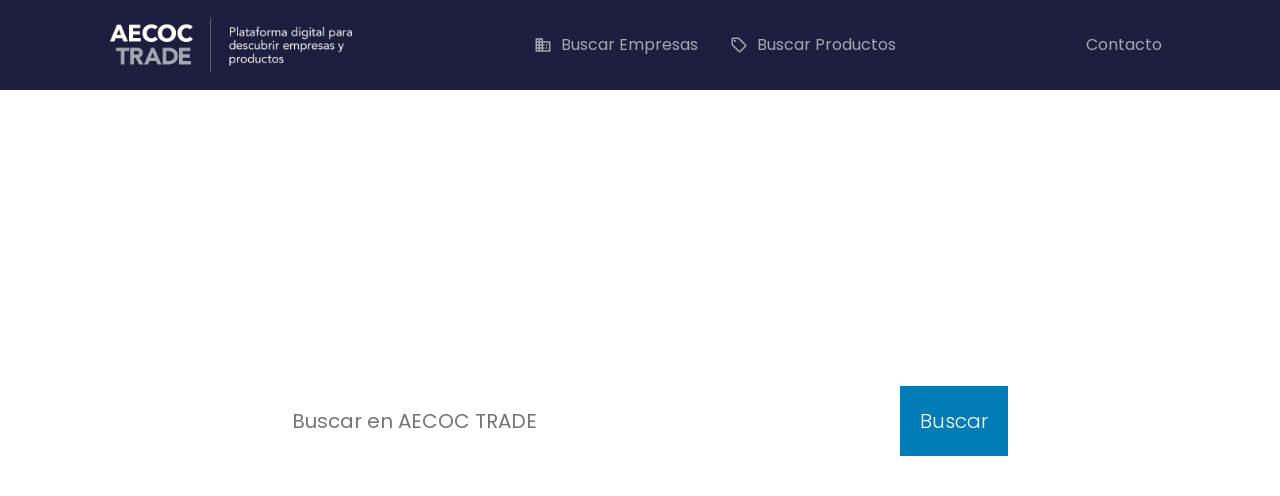

--- FILE ---
content_type: text/html;charset=UTF-8
request_url: https://www.aecoctrade.es/es
body_size: 67651
content:
<!DOCTYPE html><html lang="es" dir="ltr" data-beasties-container><head>
  <meta charset="utf-8">
  <title>Escan</title>
  <base href="/es/">
  <meta name="viewport" content="width=device-width, initial-scale=1">
  <link rel="icon" type="image/x-icon" href="favicon.ico">
  <link rel="preconnect" href="https://fonts.googleapis.com">
  <link rel="preconnect" href="https://fonts.gstatic.com" crossorigin>
  <style>@font-face{font-family:'Poppins';font-style:normal;font-weight:200;font-display:swap;src:url(https://fonts.gstatic.com/s/poppins/v24/pxiByp8kv8JHgFVrLFj_Z11lFc-K.woff2) format('woff2');unicode-range:U+0900-097F, U+1CD0-1CF9, U+200C-200D, U+20A8, U+20B9, U+20F0, U+25CC, U+A830-A839, U+A8E0-A8FF, U+11B00-11B09;}@font-face{font-family:'Poppins';font-style:normal;font-weight:200;font-display:swap;src:url(https://fonts.gstatic.com/s/poppins/v24/pxiByp8kv8JHgFVrLFj_Z1JlFc-K.woff2) format('woff2');unicode-range:U+0100-02BA, U+02BD-02C5, U+02C7-02CC, U+02CE-02D7, U+02DD-02FF, U+0304, U+0308, U+0329, U+1D00-1DBF, U+1E00-1E9F, U+1EF2-1EFF, U+2020, U+20A0-20AB, U+20AD-20C0, U+2113, U+2C60-2C7F, U+A720-A7FF;}@font-face{font-family:'Poppins';font-style:normal;font-weight:200;font-display:swap;src:url(https://fonts.gstatic.com/s/poppins/v24/pxiByp8kv8JHgFVrLFj_Z1xlFQ.woff2) format('woff2');unicode-range:U+0000-00FF, U+0131, U+0152-0153, U+02BB-02BC, U+02C6, U+02DA, U+02DC, U+0304, U+0308, U+0329, U+2000-206F, U+20AC, U+2122, U+2191, U+2193, U+2212, U+2215, U+FEFF, U+FFFD;}@font-face{font-family:'Poppins';font-style:normal;font-weight:300;font-display:swap;src:url(https://fonts.gstatic.com/s/poppins/v24/pxiByp8kv8JHgFVrLDz8Z11lFc-K.woff2) format('woff2');unicode-range:U+0900-097F, U+1CD0-1CF9, U+200C-200D, U+20A8, U+20B9, U+20F0, U+25CC, U+A830-A839, U+A8E0-A8FF, U+11B00-11B09;}@font-face{font-family:'Poppins';font-style:normal;font-weight:300;font-display:swap;src:url(https://fonts.gstatic.com/s/poppins/v24/pxiByp8kv8JHgFVrLDz8Z1JlFc-K.woff2) format('woff2');unicode-range:U+0100-02BA, U+02BD-02C5, U+02C7-02CC, U+02CE-02D7, U+02DD-02FF, U+0304, U+0308, U+0329, U+1D00-1DBF, U+1E00-1E9F, U+1EF2-1EFF, U+2020, U+20A0-20AB, U+20AD-20C0, U+2113, U+2C60-2C7F, U+A720-A7FF;}@font-face{font-family:'Poppins';font-style:normal;font-weight:300;font-display:swap;src:url(https://fonts.gstatic.com/s/poppins/v24/pxiByp8kv8JHgFVrLDz8Z1xlFQ.woff2) format('woff2');unicode-range:U+0000-00FF, U+0131, U+0152-0153, U+02BB-02BC, U+02C6, U+02DA, U+02DC, U+0304, U+0308, U+0329, U+2000-206F, U+20AC, U+2122, U+2191, U+2193, U+2212, U+2215, U+FEFF, U+FFFD;}@font-face{font-family:'Poppins';font-style:normal;font-weight:400;font-display:swap;src:url(https://fonts.gstatic.com/s/poppins/v24/pxiEyp8kv8JHgFVrJJbecmNE.woff2) format('woff2');unicode-range:U+0900-097F, U+1CD0-1CF9, U+200C-200D, U+20A8, U+20B9, U+20F0, U+25CC, U+A830-A839, U+A8E0-A8FF, U+11B00-11B09;}@font-face{font-family:'Poppins';font-style:normal;font-weight:400;font-display:swap;src:url(https://fonts.gstatic.com/s/poppins/v24/pxiEyp8kv8JHgFVrJJnecmNE.woff2) format('woff2');unicode-range:U+0100-02BA, U+02BD-02C5, U+02C7-02CC, U+02CE-02D7, U+02DD-02FF, U+0304, U+0308, U+0329, U+1D00-1DBF, U+1E00-1E9F, U+1EF2-1EFF, U+2020, U+20A0-20AB, U+20AD-20C0, U+2113, U+2C60-2C7F, U+A720-A7FF;}@font-face{font-family:'Poppins';font-style:normal;font-weight:400;font-display:swap;src:url(https://fonts.gstatic.com/s/poppins/v24/pxiEyp8kv8JHgFVrJJfecg.woff2) format('woff2');unicode-range:U+0000-00FF, U+0131, U+0152-0153, U+02BB-02BC, U+02C6, U+02DA, U+02DC, U+0304, U+0308, U+0329, U+2000-206F, U+20AC, U+2122, U+2191, U+2193, U+2212, U+2215, U+FEFF, U+FFFD;}@font-face{font-family:'Poppins';font-style:normal;font-weight:600;font-display:swap;src:url(https://fonts.gstatic.com/s/poppins/v24/pxiByp8kv8JHgFVrLEj6Z11lFc-K.woff2) format('woff2');unicode-range:U+0900-097F, U+1CD0-1CF9, U+200C-200D, U+20A8, U+20B9, U+20F0, U+25CC, U+A830-A839, U+A8E0-A8FF, U+11B00-11B09;}@font-face{font-family:'Poppins';font-style:normal;font-weight:600;font-display:swap;src:url(https://fonts.gstatic.com/s/poppins/v24/pxiByp8kv8JHgFVrLEj6Z1JlFc-K.woff2) format('woff2');unicode-range:U+0100-02BA, U+02BD-02C5, U+02C7-02CC, U+02CE-02D7, U+02DD-02FF, U+0304, U+0308, U+0329, U+1D00-1DBF, U+1E00-1E9F, U+1EF2-1EFF, U+2020, U+20A0-20AB, U+20AD-20C0, U+2113, U+2C60-2C7F, U+A720-A7FF;}@font-face{font-family:'Poppins';font-style:normal;font-weight:600;font-display:swap;src:url(https://fonts.gstatic.com/s/poppins/v24/pxiByp8kv8JHgFVrLEj6Z1xlFQ.woff2) format('woff2');unicode-range:U+0000-00FF, U+0131, U+0152-0153, U+02BB-02BC, U+02C6, U+02DA, U+02DC, U+0304, U+0308, U+0329, U+2000-206F, U+20AC, U+2122, U+2191, U+2193, U+2212, U+2215, U+FEFF, U+FFFD;}@font-face{font-family:'Poppins';font-style:normal;font-weight:700;font-display:swap;src:url(https://fonts.gstatic.com/s/poppins/v24/pxiByp8kv8JHgFVrLCz7Z11lFc-K.woff2) format('woff2');unicode-range:U+0900-097F, U+1CD0-1CF9, U+200C-200D, U+20A8, U+20B9, U+20F0, U+25CC, U+A830-A839, U+A8E0-A8FF, U+11B00-11B09;}@font-face{font-family:'Poppins';font-style:normal;font-weight:700;font-display:swap;src:url(https://fonts.gstatic.com/s/poppins/v24/pxiByp8kv8JHgFVrLCz7Z1JlFc-K.woff2) format('woff2');unicode-range:U+0100-02BA, U+02BD-02C5, U+02C7-02CC, U+02CE-02D7, U+02DD-02FF, U+0304, U+0308, U+0329, U+1D00-1DBF, U+1E00-1E9F, U+1EF2-1EFF, U+2020, U+20A0-20AB, U+20AD-20C0, U+2113, U+2C60-2C7F, U+A720-A7FF;}@font-face{font-family:'Poppins';font-style:normal;font-weight:700;font-display:swap;src:url(https://fonts.gstatic.com/s/poppins/v24/pxiByp8kv8JHgFVrLCz7Z1xlFQ.woff2) format('woff2');unicode-range:U+0000-00FF, U+0131, U+0152-0153, U+02BB-02BC, U+02C6, U+02DA, U+02DC, U+0304, U+0308, U+0329, U+2000-206F, U+20AC, U+2122, U+2191, U+2193, U+2212, U+2215, U+FEFF, U+FFFD;}@font-face{font-family:'Roboto';font-style:normal;font-weight:300;font-stretch:100%;font-display:swap;src:url(https://fonts.gstatic.com/s/roboto/v50/KFO7CnqEu92Fr1ME7kSn66aGLdTylUAMa3GUBGEe.woff2) format('woff2');unicode-range:U+0460-052F, U+1C80-1C8A, U+20B4, U+2DE0-2DFF, U+A640-A69F, U+FE2E-FE2F;}@font-face{font-family:'Roboto';font-style:normal;font-weight:300;font-stretch:100%;font-display:swap;src:url(https://fonts.gstatic.com/s/roboto/v50/KFO7CnqEu92Fr1ME7kSn66aGLdTylUAMa3iUBGEe.woff2) format('woff2');unicode-range:U+0301, U+0400-045F, U+0490-0491, U+04B0-04B1, U+2116;}@font-face{font-family:'Roboto';font-style:normal;font-weight:300;font-stretch:100%;font-display:swap;src:url(https://fonts.gstatic.com/s/roboto/v50/KFO7CnqEu92Fr1ME7kSn66aGLdTylUAMa3CUBGEe.woff2) format('woff2');unicode-range:U+1F00-1FFF;}@font-face{font-family:'Roboto';font-style:normal;font-weight:300;font-stretch:100%;font-display:swap;src:url(https://fonts.gstatic.com/s/roboto/v50/KFO7CnqEu92Fr1ME7kSn66aGLdTylUAMa3-UBGEe.woff2) format('woff2');unicode-range:U+0370-0377, U+037A-037F, U+0384-038A, U+038C, U+038E-03A1, U+03A3-03FF;}@font-face{font-family:'Roboto';font-style:normal;font-weight:300;font-stretch:100%;font-display:swap;src:url(https://fonts.gstatic.com/s/roboto/v50/KFO7CnqEu92Fr1ME7kSn66aGLdTylUAMawCUBGEe.woff2) format('woff2');unicode-range:U+0302-0303, U+0305, U+0307-0308, U+0310, U+0312, U+0315, U+031A, U+0326-0327, U+032C, U+032F-0330, U+0332-0333, U+0338, U+033A, U+0346, U+034D, U+0391-03A1, U+03A3-03A9, U+03B1-03C9, U+03D1, U+03D5-03D6, U+03F0-03F1, U+03F4-03F5, U+2016-2017, U+2034-2038, U+203C, U+2040, U+2043, U+2047, U+2050, U+2057, U+205F, U+2070-2071, U+2074-208E, U+2090-209C, U+20D0-20DC, U+20E1, U+20E5-20EF, U+2100-2112, U+2114-2115, U+2117-2121, U+2123-214F, U+2190, U+2192, U+2194-21AE, U+21B0-21E5, U+21F1-21F2, U+21F4-2211, U+2213-2214, U+2216-22FF, U+2308-230B, U+2310, U+2319, U+231C-2321, U+2336-237A, U+237C, U+2395, U+239B-23B7, U+23D0, U+23DC-23E1, U+2474-2475, U+25AF, U+25B3, U+25B7, U+25BD, U+25C1, U+25CA, U+25CC, U+25FB, U+266D-266F, U+27C0-27FF, U+2900-2AFF, U+2B0E-2B11, U+2B30-2B4C, U+2BFE, U+3030, U+FF5B, U+FF5D, U+1D400-1D7FF, U+1EE00-1EEFF;}@font-face{font-family:'Roboto';font-style:normal;font-weight:300;font-stretch:100%;font-display:swap;src:url(https://fonts.gstatic.com/s/roboto/v50/KFO7CnqEu92Fr1ME7kSn66aGLdTylUAMaxKUBGEe.woff2) format('woff2');unicode-range:U+0001-000C, U+000E-001F, U+007F-009F, U+20DD-20E0, U+20E2-20E4, U+2150-218F, U+2190, U+2192, U+2194-2199, U+21AF, U+21E6-21F0, U+21F3, U+2218-2219, U+2299, U+22C4-22C6, U+2300-243F, U+2440-244A, U+2460-24FF, U+25A0-27BF, U+2800-28FF, U+2921-2922, U+2981, U+29BF, U+29EB, U+2B00-2BFF, U+4DC0-4DFF, U+FFF9-FFFB, U+10140-1018E, U+10190-1019C, U+101A0, U+101D0-101FD, U+102E0-102FB, U+10E60-10E7E, U+1D2C0-1D2D3, U+1D2E0-1D37F, U+1F000-1F0FF, U+1F100-1F1AD, U+1F1E6-1F1FF, U+1F30D-1F30F, U+1F315, U+1F31C, U+1F31E, U+1F320-1F32C, U+1F336, U+1F378, U+1F37D, U+1F382, U+1F393-1F39F, U+1F3A7-1F3A8, U+1F3AC-1F3AF, U+1F3C2, U+1F3C4-1F3C6, U+1F3CA-1F3CE, U+1F3D4-1F3E0, U+1F3ED, U+1F3F1-1F3F3, U+1F3F5-1F3F7, U+1F408, U+1F415, U+1F41F, U+1F426, U+1F43F, U+1F441-1F442, U+1F444, U+1F446-1F449, U+1F44C-1F44E, U+1F453, U+1F46A, U+1F47D, U+1F4A3, U+1F4B0, U+1F4B3, U+1F4B9, U+1F4BB, U+1F4BF, U+1F4C8-1F4CB, U+1F4D6, U+1F4DA, U+1F4DF, U+1F4E3-1F4E6, U+1F4EA-1F4ED, U+1F4F7, U+1F4F9-1F4FB, U+1F4FD-1F4FE, U+1F503, U+1F507-1F50B, U+1F50D, U+1F512-1F513, U+1F53E-1F54A, U+1F54F-1F5FA, U+1F610, U+1F650-1F67F, U+1F687, U+1F68D, U+1F691, U+1F694, U+1F698, U+1F6AD, U+1F6B2, U+1F6B9-1F6BA, U+1F6BC, U+1F6C6-1F6CF, U+1F6D3-1F6D7, U+1F6E0-1F6EA, U+1F6F0-1F6F3, U+1F6F7-1F6FC, U+1F700-1F7FF, U+1F800-1F80B, U+1F810-1F847, U+1F850-1F859, U+1F860-1F887, U+1F890-1F8AD, U+1F8B0-1F8BB, U+1F8C0-1F8C1, U+1F900-1F90B, U+1F93B, U+1F946, U+1F984, U+1F996, U+1F9E9, U+1FA00-1FA6F, U+1FA70-1FA7C, U+1FA80-1FA89, U+1FA8F-1FAC6, U+1FACE-1FADC, U+1FADF-1FAE9, U+1FAF0-1FAF8, U+1FB00-1FBFF;}@font-face{font-family:'Roboto';font-style:normal;font-weight:300;font-stretch:100%;font-display:swap;src:url(https://fonts.gstatic.com/s/roboto/v50/KFO7CnqEu92Fr1ME7kSn66aGLdTylUAMa3OUBGEe.woff2) format('woff2');unicode-range:U+0102-0103, U+0110-0111, U+0128-0129, U+0168-0169, U+01A0-01A1, U+01AF-01B0, U+0300-0301, U+0303-0304, U+0308-0309, U+0323, U+0329, U+1EA0-1EF9, U+20AB;}@font-face{font-family:'Roboto';font-style:normal;font-weight:300;font-stretch:100%;font-display:swap;src:url(https://fonts.gstatic.com/s/roboto/v50/KFO7CnqEu92Fr1ME7kSn66aGLdTylUAMa3KUBGEe.woff2) format('woff2');unicode-range:U+0100-02BA, U+02BD-02C5, U+02C7-02CC, U+02CE-02D7, U+02DD-02FF, U+0304, U+0308, U+0329, U+1D00-1DBF, U+1E00-1E9F, U+1EF2-1EFF, U+2020, U+20A0-20AB, U+20AD-20C0, U+2113, U+2C60-2C7F, U+A720-A7FF;}@font-face{font-family:'Roboto';font-style:normal;font-weight:300;font-stretch:100%;font-display:swap;src:url(https://fonts.gstatic.com/s/roboto/v50/KFO7CnqEu92Fr1ME7kSn66aGLdTylUAMa3yUBA.woff2) format('woff2');unicode-range:U+0000-00FF, U+0131, U+0152-0153, U+02BB-02BC, U+02C6, U+02DA, U+02DC, U+0304, U+0308, U+0329, U+2000-206F, U+20AC, U+2122, U+2191, U+2193, U+2212, U+2215, U+FEFF, U+FFFD;}@font-face{font-family:'Roboto';font-style:normal;font-weight:400;font-stretch:100%;font-display:swap;src:url(https://fonts.gstatic.com/s/roboto/v50/KFO7CnqEu92Fr1ME7kSn66aGLdTylUAMa3GUBGEe.woff2) format('woff2');unicode-range:U+0460-052F, U+1C80-1C8A, U+20B4, U+2DE0-2DFF, U+A640-A69F, U+FE2E-FE2F;}@font-face{font-family:'Roboto';font-style:normal;font-weight:400;font-stretch:100%;font-display:swap;src:url(https://fonts.gstatic.com/s/roboto/v50/KFO7CnqEu92Fr1ME7kSn66aGLdTylUAMa3iUBGEe.woff2) format('woff2');unicode-range:U+0301, U+0400-045F, U+0490-0491, U+04B0-04B1, U+2116;}@font-face{font-family:'Roboto';font-style:normal;font-weight:400;font-stretch:100%;font-display:swap;src:url(https://fonts.gstatic.com/s/roboto/v50/KFO7CnqEu92Fr1ME7kSn66aGLdTylUAMa3CUBGEe.woff2) format('woff2');unicode-range:U+1F00-1FFF;}@font-face{font-family:'Roboto';font-style:normal;font-weight:400;font-stretch:100%;font-display:swap;src:url(https://fonts.gstatic.com/s/roboto/v50/KFO7CnqEu92Fr1ME7kSn66aGLdTylUAMa3-UBGEe.woff2) format('woff2');unicode-range:U+0370-0377, U+037A-037F, U+0384-038A, U+038C, U+038E-03A1, U+03A3-03FF;}@font-face{font-family:'Roboto';font-style:normal;font-weight:400;font-stretch:100%;font-display:swap;src:url(https://fonts.gstatic.com/s/roboto/v50/KFO7CnqEu92Fr1ME7kSn66aGLdTylUAMawCUBGEe.woff2) format('woff2');unicode-range:U+0302-0303, U+0305, U+0307-0308, U+0310, U+0312, U+0315, U+031A, U+0326-0327, U+032C, U+032F-0330, U+0332-0333, U+0338, U+033A, U+0346, U+034D, U+0391-03A1, U+03A3-03A9, U+03B1-03C9, U+03D1, U+03D5-03D6, U+03F0-03F1, U+03F4-03F5, U+2016-2017, U+2034-2038, U+203C, U+2040, U+2043, U+2047, U+2050, U+2057, U+205F, U+2070-2071, U+2074-208E, U+2090-209C, U+20D0-20DC, U+20E1, U+20E5-20EF, U+2100-2112, U+2114-2115, U+2117-2121, U+2123-214F, U+2190, U+2192, U+2194-21AE, U+21B0-21E5, U+21F1-21F2, U+21F4-2211, U+2213-2214, U+2216-22FF, U+2308-230B, U+2310, U+2319, U+231C-2321, U+2336-237A, U+237C, U+2395, U+239B-23B7, U+23D0, U+23DC-23E1, U+2474-2475, U+25AF, U+25B3, U+25B7, U+25BD, U+25C1, U+25CA, U+25CC, U+25FB, U+266D-266F, U+27C0-27FF, U+2900-2AFF, U+2B0E-2B11, U+2B30-2B4C, U+2BFE, U+3030, U+FF5B, U+FF5D, U+1D400-1D7FF, U+1EE00-1EEFF;}@font-face{font-family:'Roboto';font-style:normal;font-weight:400;font-stretch:100%;font-display:swap;src:url(https://fonts.gstatic.com/s/roboto/v50/KFO7CnqEu92Fr1ME7kSn66aGLdTylUAMaxKUBGEe.woff2) format('woff2');unicode-range:U+0001-000C, U+000E-001F, U+007F-009F, U+20DD-20E0, U+20E2-20E4, U+2150-218F, U+2190, U+2192, U+2194-2199, U+21AF, U+21E6-21F0, U+21F3, U+2218-2219, U+2299, U+22C4-22C6, U+2300-243F, U+2440-244A, U+2460-24FF, U+25A0-27BF, U+2800-28FF, U+2921-2922, U+2981, U+29BF, U+29EB, U+2B00-2BFF, U+4DC0-4DFF, U+FFF9-FFFB, U+10140-1018E, U+10190-1019C, U+101A0, U+101D0-101FD, U+102E0-102FB, U+10E60-10E7E, U+1D2C0-1D2D3, U+1D2E0-1D37F, U+1F000-1F0FF, U+1F100-1F1AD, U+1F1E6-1F1FF, U+1F30D-1F30F, U+1F315, U+1F31C, U+1F31E, U+1F320-1F32C, U+1F336, U+1F378, U+1F37D, U+1F382, U+1F393-1F39F, U+1F3A7-1F3A8, U+1F3AC-1F3AF, U+1F3C2, U+1F3C4-1F3C6, U+1F3CA-1F3CE, U+1F3D4-1F3E0, U+1F3ED, U+1F3F1-1F3F3, U+1F3F5-1F3F7, U+1F408, U+1F415, U+1F41F, U+1F426, U+1F43F, U+1F441-1F442, U+1F444, U+1F446-1F449, U+1F44C-1F44E, U+1F453, U+1F46A, U+1F47D, U+1F4A3, U+1F4B0, U+1F4B3, U+1F4B9, U+1F4BB, U+1F4BF, U+1F4C8-1F4CB, U+1F4D6, U+1F4DA, U+1F4DF, U+1F4E3-1F4E6, U+1F4EA-1F4ED, U+1F4F7, U+1F4F9-1F4FB, U+1F4FD-1F4FE, U+1F503, U+1F507-1F50B, U+1F50D, U+1F512-1F513, U+1F53E-1F54A, U+1F54F-1F5FA, U+1F610, U+1F650-1F67F, U+1F687, U+1F68D, U+1F691, U+1F694, U+1F698, U+1F6AD, U+1F6B2, U+1F6B9-1F6BA, U+1F6BC, U+1F6C6-1F6CF, U+1F6D3-1F6D7, U+1F6E0-1F6EA, U+1F6F0-1F6F3, U+1F6F7-1F6FC, U+1F700-1F7FF, U+1F800-1F80B, U+1F810-1F847, U+1F850-1F859, U+1F860-1F887, U+1F890-1F8AD, U+1F8B0-1F8BB, U+1F8C0-1F8C1, U+1F900-1F90B, U+1F93B, U+1F946, U+1F984, U+1F996, U+1F9E9, U+1FA00-1FA6F, U+1FA70-1FA7C, U+1FA80-1FA89, U+1FA8F-1FAC6, U+1FACE-1FADC, U+1FADF-1FAE9, U+1FAF0-1FAF8, U+1FB00-1FBFF;}@font-face{font-family:'Roboto';font-style:normal;font-weight:400;font-stretch:100%;font-display:swap;src:url(https://fonts.gstatic.com/s/roboto/v50/KFO7CnqEu92Fr1ME7kSn66aGLdTylUAMa3OUBGEe.woff2) format('woff2');unicode-range:U+0102-0103, U+0110-0111, U+0128-0129, U+0168-0169, U+01A0-01A1, U+01AF-01B0, U+0300-0301, U+0303-0304, U+0308-0309, U+0323, U+0329, U+1EA0-1EF9, U+20AB;}@font-face{font-family:'Roboto';font-style:normal;font-weight:400;font-stretch:100%;font-display:swap;src:url(https://fonts.gstatic.com/s/roboto/v50/KFO7CnqEu92Fr1ME7kSn66aGLdTylUAMa3KUBGEe.woff2) format('woff2');unicode-range:U+0100-02BA, U+02BD-02C5, U+02C7-02CC, U+02CE-02D7, U+02DD-02FF, U+0304, U+0308, U+0329, U+1D00-1DBF, U+1E00-1E9F, U+1EF2-1EFF, U+2020, U+20A0-20AB, U+20AD-20C0, U+2113, U+2C60-2C7F, U+A720-A7FF;}@font-face{font-family:'Roboto';font-style:normal;font-weight:400;font-stretch:100%;font-display:swap;src:url(https://fonts.gstatic.com/s/roboto/v50/KFO7CnqEu92Fr1ME7kSn66aGLdTylUAMa3yUBA.woff2) format('woff2');unicode-range:U+0000-00FF, U+0131, U+0152-0153, U+02BB-02BC, U+02C6, U+02DA, U+02DC, U+0304, U+0308, U+0329, U+2000-206F, U+20AC, U+2122, U+2191, U+2193, U+2212, U+2215, U+FEFF, U+FFFD;}@font-face{font-family:'Roboto';font-style:normal;font-weight:700;font-stretch:100%;font-display:swap;src:url(https://fonts.gstatic.com/s/roboto/v50/KFO7CnqEu92Fr1ME7kSn66aGLdTylUAMa3GUBGEe.woff2) format('woff2');unicode-range:U+0460-052F, U+1C80-1C8A, U+20B4, U+2DE0-2DFF, U+A640-A69F, U+FE2E-FE2F;}@font-face{font-family:'Roboto';font-style:normal;font-weight:700;font-stretch:100%;font-display:swap;src:url(https://fonts.gstatic.com/s/roboto/v50/KFO7CnqEu92Fr1ME7kSn66aGLdTylUAMa3iUBGEe.woff2) format('woff2');unicode-range:U+0301, U+0400-045F, U+0490-0491, U+04B0-04B1, U+2116;}@font-face{font-family:'Roboto';font-style:normal;font-weight:700;font-stretch:100%;font-display:swap;src:url(https://fonts.gstatic.com/s/roboto/v50/KFO7CnqEu92Fr1ME7kSn66aGLdTylUAMa3CUBGEe.woff2) format('woff2');unicode-range:U+1F00-1FFF;}@font-face{font-family:'Roboto';font-style:normal;font-weight:700;font-stretch:100%;font-display:swap;src:url(https://fonts.gstatic.com/s/roboto/v50/KFO7CnqEu92Fr1ME7kSn66aGLdTylUAMa3-UBGEe.woff2) format('woff2');unicode-range:U+0370-0377, U+037A-037F, U+0384-038A, U+038C, U+038E-03A1, U+03A3-03FF;}@font-face{font-family:'Roboto';font-style:normal;font-weight:700;font-stretch:100%;font-display:swap;src:url(https://fonts.gstatic.com/s/roboto/v50/KFO7CnqEu92Fr1ME7kSn66aGLdTylUAMawCUBGEe.woff2) format('woff2');unicode-range:U+0302-0303, U+0305, U+0307-0308, U+0310, U+0312, U+0315, U+031A, U+0326-0327, U+032C, U+032F-0330, U+0332-0333, U+0338, U+033A, U+0346, U+034D, U+0391-03A1, U+03A3-03A9, U+03B1-03C9, U+03D1, U+03D5-03D6, U+03F0-03F1, U+03F4-03F5, U+2016-2017, U+2034-2038, U+203C, U+2040, U+2043, U+2047, U+2050, U+2057, U+205F, U+2070-2071, U+2074-208E, U+2090-209C, U+20D0-20DC, U+20E1, U+20E5-20EF, U+2100-2112, U+2114-2115, U+2117-2121, U+2123-214F, U+2190, U+2192, U+2194-21AE, U+21B0-21E5, U+21F1-21F2, U+21F4-2211, U+2213-2214, U+2216-22FF, U+2308-230B, U+2310, U+2319, U+231C-2321, U+2336-237A, U+237C, U+2395, U+239B-23B7, U+23D0, U+23DC-23E1, U+2474-2475, U+25AF, U+25B3, U+25B7, U+25BD, U+25C1, U+25CA, U+25CC, U+25FB, U+266D-266F, U+27C0-27FF, U+2900-2AFF, U+2B0E-2B11, U+2B30-2B4C, U+2BFE, U+3030, U+FF5B, U+FF5D, U+1D400-1D7FF, U+1EE00-1EEFF;}@font-face{font-family:'Roboto';font-style:normal;font-weight:700;font-stretch:100%;font-display:swap;src:url(https://fonts.gstatic.com/s/roboto/v50/KFO7CnqEu92Fr1ME7kSn66aGLdTylUAMaxKUBGEe.woff2) format('woff2');unicode-range:U+0001-000C, U+000E-001F, U+007F-009F, U+20DD-20E0, U+20E2-20E4, U+2150-218F, U+2190, U+2192, U+2194-2199, U+21AF, U+21E6-21F0, U+21F3, U+2218-2219, U+2299, U+22C4-22C6, U+2300-243F, U+2440-244A, U+2460-24FF, U+25A0-27BF, U+2800-28FF, U+2921-2922, U+2981, U+29BF, U+29EB, U+2B00-2BFF, U+4DC0-4DFF, U+FFF9-FFFB, U+10140-1018E, U+10190-1019C, U+101A0, U+101D0-101FD, U+102E0-102FB, U+10E60-10E7E, U+1D2C0-1D2D3, U+1D2E0-1D37F, U+1F000-1F0FF, U+1F100-1F1AD, U+1F1E6-1F1FF, U+1F30D-1F30F, U+1F315, U+1F31C, U+1F31E, U+1F320-1F32C, U+1F336, U+1F378, U+1F37D, U+1F382, U+1F393-1F39F, U+1F3A7-1F3A8, U+1F3AC-1F3AF, U+1F3C2, U+1F3C4-1F3C6, U+1F3CA-1F3CE, U+1F3D4-1F3E0, U+1F3ED, U+1F3F1-1F3F3, U+1F3F5-1F3F7, U+1F408, U+1F415, U+1F41F, U+1F426, U+1F43F, U+1F441-1F442, U+1F444, U+1F446-1F449, U+1F44C-1F44E, U+1F453, U+1F46A, U+1F47D, U+1F4A3, U+1F4B0, U+1F4B3, U+1F4B9, U+1F4BB, U+1F4BF, U+1F4C8-1F4CB, U+1F4D6, U+1F4DA, U+1F4DF, U+1F4E3-1F4E6, U+1F4EA-1F4ED, U+1F4F7, U+1F4F9-1F4FB, U+1F4FD-1F4FE, U+1F503, U+1F507-1F50B, U+1F50D, U+1F512-1F513, U+1F53E-1F54A, U+1F54F-1F5FA, U+1F610, U+1F650-1F67F, U+1F687, U+1F68D, U+1F691, U+1F694, U+1F698, U+1F6AD, U+1F6B2, U+1F6B9-1F6BA, U+1F6BC, U+1F6C6-1F6CF, U+1F6D3-1F6D7, U+1F6E0-1F6EA, U+1F6F0-1F6F3, U+1F6F7-1F6FC, U+1F700-1F7FF, U+1F800-1F80B, U+1F810-1F847, U+1F850-1F859, U+1F860-1F887, U+1F890-1F8AD, U+1F8B0-1F8BB, U+1F8C0-1F8C1, U+1F900-1F90B, U+1F93B, U+1F946, U+1F984, U+1F996, U+1F9E9, U+1FA00-1FA6F, U+1FA70-1FA7C, U+1FA80-1FA89, U+1FA8F-1FAC6, U+1FACE-1FADC, U+1FADF-1FAE9, U+1FAF0-1FAF8, U+1FB00-1FBFF;}@font-face{font-family:'Roboto';font-style:normal;font-weight:700;font-stretch:100%;font-display:swap;src:url(https://fonts.gstatic.com/s/roboto/v50/KFO7CnqEu92Fr1ME7kSn66aGLdTylUAMa3OUBGEe.woff2) format('woff2');unicode-range:U+0102-0103, U+0110-0111, U+0128-0129, U+0168-0169, U+01A0-01A1, U+01AF-01B0, U+0300-0301, U+0303-0304, U+0308-0309, U+0323, U+0329, U+1EA0-1EF9, U+20AB;}@font-face{font-family:'Roboto';font-style:normal;font-weight:700;font-stretch:100%;font-display:swap;src:url(https://fonts.gstatic.com/s/roboto/v50/KFO7CnqEu92Fr1ME7kSn66aGLdTylUAMa3KUBGEe.woff2) format('woff2');unicode-range:U+0100-02BA, U+02BD-02C5, U+02C7-02CC, U+02CE-02D7, U+02DD-02FF, U+0304, U+0308, U+0329, U+1D00-1DBF, U+1E00-1E9F, U+1EF2-1EFF, U+2020, U+20A0-20AB, U+20AD-20C0, U+2113, U+2C60-2C7F, U+A720-A7FF;}@font-face{font-family:'Roboto';font-style:normal;font-weight:700;font-stretch:100%;font-display:swap;src:url(https://fonts.gstatic.com/s/roboto/v50/KFO7CnqEu92Fr1ME7kSn66aGLdTylUAMa3yUBA.woff2) format('woff2');unicode-range:U+0000-00FF, U+0131, U+0152-0153, U+02BB-02BC, U+02C6, U+02DA, U+02DC, U+0304, U+0308, U+0329, U+2000-206F, U+20AC, U+2122, U+2191, U+2193, U+2212, U+2215, U+FEFF, U+FFFD;}</style>
  <style>@font-face{font-family:'Material Icons';font-style:normal;font-weight:400;src:url(https://fonts.gstatic.com/s/materialicons/v145/flUhRq6tzZclQEJ-Vdg-IuiaDsNc.woff2) format('woff2');}@font-face{font-family:'Material Icons Outlined';font-style:normal;font-weight:400;src:url(https://fonts.gstatic.com/s/materialiconsoutlined/v110/gok-H7zzDkdnRel8-DQ6KAXJ69wP1tGnf4ZGhUce.woff2) format('woff2');}.material-icons{font-family:'Material Icons';font-weight:normal;font-style:normal;font-size:24px;line-height:1;letter-spacing:normal;text-transform:none;display:inline-block;white-space:nowrap;word-wrap:normal;direction:ltr;-webkit-font-feature-settings:'liga';-webkit-font-smoothing:antialiased;}.material-icons-outlined{font-family:'Material Icons Outlined';font-weight:normal;font-style:normal;font-size:24px;line-height:1;letter-spacing:normal;text-transform:none;display:inline-block;white-space:nowrap;word-wrap:normal;direction:ltr;-webkit-font-feature-settings:'liga';-webkit-font-smoothing:antialiased;}</style>
  <!-- <link href="https://fonts.googleapis.com/css2?family=Material+Symbols+Outlined" rel="stylesheet"> -->
  <!-- Material icons and symbols are the same, there is not need to load both. Use it like this: <i class="material-icons">call</i>  -->
<style>:root{--bs-blue: #0d6efd;--bs-indigo: #6610f2;--bs-purple: #6f42c1;--bs-pink: #d63384;--bs-red: #dc3545;--bs-orange: #fd7e14;--bs-yellow: #ffc107;--bs-green: #198754;--bs-teal: #20c997;--bs-cyan: #0dcaf0;--bs-black: #000;--bs-white: #fff;--bs-gray: #6c757d;--bs-gray-dark: #343a40;--bs-gray-100: #f8f9fa;--bs-gray-200: #e9ecef;--bs-gray-300: #dee2e6;--bs-gray-400: #ced4da;--bs-gray-500: #adb5bd;--bs-gray-600: #6c757d;--bs-gray-700: #495057;--bs-gray-800: #343a40;--bs-gray-900: #212529;--bs-primary: #0d6efd;--bs-secondary: #6c757d;--bs-success: #198754;--bs-info: #0dcaf0;--bs-warning: #ffc107;--bs-danger: #dc3545;--bs-light: #f8f9fa;--bs-dark: #212529;--bs-primary-rgb: 13, 110, 253;--bs-secondary-rgb: 108, 117, 125;--bs-success-rgb: 25, 135, 84;--bs-info-rgb: 13, 202, 240;--bs-warning-rgb: 255, 193, 7;--bs-danger-rgb: 220, 53, 69;--bs-light-rgb: 248, 249, 250;--bs-dark-rgb: 33, 37, 41;--bs-primary-text-emphasis: #052c65;--bs-secondary-text-emphasis: #2b2f32;--bs-success-text-emphasis: #0a3622;--bs-info-text-emphasis: #055160;--bs-warning-text-emphasis: #664d03;--bs-danger-text-emphasis: #58151c;--bs-light-text-emphasis: #495057;--bs-dark-text-emphasis: #495057;--bs-primary-bg-subtle: #cfe2ff;--bs-secondary-bg-subtle: #e2e3e5;--bs-success-bg-subtle: #d1e7dd;--bs-info-bg-subtle: #cff4fc;--bs-warning-bg-subtle: #fff3cd;--bs-danger-bg-subtle: #f8d7da;--bs-light-bg-subtle: #fcfcfd;--bs-dark-bg-subtle: #ced4da;--bs-primary-border-subtle: #9ec5fe;--bs-secondary-border-subtle: #c4c8cb;--bs-success-border-subtle: #a3cfbb;--bs-info-border-subtle: #9eeaf9;--bs-warning-border-subtle: #ffe69c;--bs-danger-border-subtle: #f1aeb5;--bs-light-border-subtle: #e9ecef;--bs-dark-border-subtle: #adb5bd;--bs-white-rgb: 255, 255, 255;--bs-black-rgb: 0, 0, 0;--bs-font-sans-serif: system-ui, -apple-system, "Segoe UI", Roboto, "Helvetica Neue", "Noto Sans", "Liberation Sans", Arial, sans-serif, "Apple Color Emoji", "Segoe UI Emoji", "Segoe UI Symbol", "Noto Color Emoji";--bs-font-monospace: SFMono-Regular, Menlo, Monaco, Consolas, "Liberation Mono", "Courier New", monospace;--bs-gradient: linear-gradient(180deg, rgba(255, 255, 255, .15), rgba(255, 255, 255, 0));--bs-body-font-family: var(--bs-font-sans-serif);--bs-body-font-size: 1rem;--bs-body-font-weight: 400;--bs-body-line-height: 1.5;--bs-body-color: #212529;--bs-body-color-rgb: 33, 37, 41;--bs-body-bg: #fff;--bs-body-bg-rgb: 255, 255, 255;--bs-emphasis-color: #000;--bs-emphasis-color-rgb: 0, 0, 0;--bs-secondary-color: rgba(33, 37, 41, .75);--bs-secondary-color-rgb: 33, 37, 41;--bs-secondary-bg: #e9ecef;--bs-secondary-bg-rgb: 233, 236, 239;--bs-tertiary-color: rgba(33, 37, 41, .5);--bs-tertiary-color-rgb: 33, 37, 41;--bs-tertiary-bg: #f8f9fa;--bs-tertiary-bg-rgb: 248, 249, 250;--bs-heading-color: inherit;--bs-link-color: #0d6efd;--bs-link-color-rgb: 13, 110, 253;--bs-link-decoration: underline;--bs-link-hover-color: #0a58ca;--bs-link-hover-color-rgb: 10, 88, 202;--bs-code-color: #d63384;--bs-highlight-color: #212529;--bs-highlight-bg: #fff3cd;--bs-border-width: 1px;--bs-border-style: solid;--bs-border-color: #dee2e6;--bs-border-color-translucent: rgba(0, 0, 0, .175);--bs-border-radius: .375rem;--bs-border-radius-sm: .25rem;--bs-border-radius-lg: .5rem;--bs-border-radius-xl: 1rem;--bs-border-radius-xxl: 2rem;--bs-border-radius-2xl: var(--bs-border-radius-xxl);--bs-border-radius-pill: 50rem;--bs-box-shadow: 0 .5rem 1rem rgba(0, 0, 0, .15);--bs-box-shadow-sm: 0 .125rem .25rem rgba(0, 0, 0, .075);--bs-box-shadow-lg: 0 1rem 3rem rgba(0, 0, 0, .175);--bs-box-shadow-inset: inset 0 1px 2px rgba(0, 0, 0, .075);--bs-focus-ring-width: .25rem;--bs-focus-ring-opacity: .25;--bs-focus-ring-color: rgba(13, 110, 253, .25);--bs-form-valid-color: #198754;--bs-form-valid-border-color: #198754;--bs-form-invalid-color: #dc3545;--bs-form-invalid-border-color: #dc3545}*,*:before,*:after{box-sizing:border-box}@media (prefers-reduced-motion: no-preference){:root{scroll-behavior:smooth}}body{margin:0;font-family:var(--bs-body-font-family);font-size:var(--bs-body-font-size);font-weight:var(--bs-body-font-weight);line-height:var(--bs-body-line-height);color:var(--bs-body-color);text-align:var(--bs-body-text-align);background-color:var(--bs-body-bg);-webkit-text-size-adjust:100%;-webkit-tap-highlight-color:rgba(0,0,0,0)}strong{font-weight:bolder}a{color:rgba(var(--bs-link-color-rgb),var(--bs-link-opacity, 1));text-decoration:underline}a:hover{--bs-link-color-rgb: var(--bs-link-hover-color-rgb)}a:not([href]):not([class]),a:not([href]):not([class]):hover{color:inherit;text-decoration:none}img{vertical-align:middle}button{border-radius:0}button:focus:not(:focus-visible){outline:0}input,button{margin:0;font-family:inherit;font-size:inherit;line-height:inherit}button{text-transform:none}button,[type=button],[type=submit]{-webkit-appearance:button}button:not(:disabled),[type=button]:not(:disabled),[type=submit]:not(:disabled){cursor:pointer}.container{--bs-gutter-x:1.5rem;--bs-gutter-y:0;width:100%;padding-right:calc(var(--bs-gutter-x) * .5);padding-left:calc(var(--bs-gutter-x) * .5);margin-right:auto;margin-left:auto}@media (min-width: 576px){.container{max-width:540px}}@media (min-width: 768px){.container{max-width:720px}}@media (min-width: 992px){.container{max-width:960px}}@media (min-width: 1200px){.container{max-width:1140px}}@media (min-width: 1400px){.container{max-width:1320px}}:root{--bs-breakpoint-xs:0;--bs-breakpoint-sm:576px;--bs-breakpoint-md:768px;--bs-breakpoint-lg:992px;--bs-breakpoint-xl:1200px;--bs-breakpoint-xxl:1400px}.row{--bs-gutter-x:1.5rem;--bs-gutter-y:0;display:flex;flex-wrap:wrap;margin-top:calc(-1 * var(--bs-gutter-y));margin-right:calc(-.5 * var(--bs-gutter-x));margin-left:calc(-.5 * var(--bs-gutter-x))}.row>*{box-sizing:border-box;flex-shrink:0;width:100%;max-width:100%;padding-right:calc(var(--bs-gutter-x) * .5);padding-left:calc(var(--bs-gutter-x) * .5);margin-top:var(--bs-gutter-y)}.col{flex:1 0 0}.col-4{flex:0 0 auto;width:33.33333333%}.col-6{flex:0 0 auto;width:50%}.col-8{flex:0 0 auto;width:66.66666667%}.col-12{flex:0 0 auto;width:100%}@media (min-width: 768px){.col-md-5{flex:0 0 auto;width:41.66666667%}.col-md-6{flex:0 0 auto;width:50%}.col-md-7{flex:0 0 auto;width:58.33333333%}.col-md-10{flex:0 0 auto;width:83.33333333%}}@media (min-width: 992px){.col-lg-6{flex:0 0 auto;width:50%}.col-lg-8{flex:0 0 auto;width:66.66666667%}}@media (min-width: 1200px){.col-xl-5{flex:0 0 auto;width:41.66666667%}.col-xl-7{flex:0 0 auto;width:58.33333333%}}.d-block{display:block!important}.d-flex{display:flex!important}.d-none{display:none!important}.flex-row{flex-direction:row!important}.flex-column{flex-direction:column!important}.flex-grow-1{flex-grow:1!important}.flex-shrink-0{flex-shrink:0!important}.justify-content-end{justify-content:flex-end!important}.justify-content-center{justify-content:center!important}.justify-content-between{justify-content:space-between!important}.align-items-start{align-items:flex-start!important}.align-items-center{align-items:center!important}.align-items-stretch{align-items:stretch!important}.align-self-start{align-self:flex-start!important}.mx-auto{margin-right:auto!important;margin-left:auto!important}.my-4{margin-top:1.5rem!important;margin-bottom:1.5rem!important}.my-5{margin-top:3rem!important;margin-bottom:3rem!important}.mt-2{margin-top:.5rem!important}.mt-4{margin-top:1.5rem!important}.me-1{margin-right:.25rem!important}.me-2{margin-right:.5rem!important}.mb-2{margin-bottom:.5rem!important}.mb-5{margin-bottom:3rem!important}.px-2{padding-right:.5rem!important;padding-left:.5rem!important}.pt-3{padding-top:1rem!important}.pb-4{padding-bottom:1.5rem!important}@media (min-width: 768px){.d-md-flex{display:flex!important}.d-md-none{display:none!important}.my-md-0{margin-top:0!important;margin-bottom:0!important}.mb-md-3{margin-bottom:1rem!important}}:root{--escan-color-blue-dark-1: #18233F;--escan-color-blue: #0080c5;--escan-color-gray: #717070;--escan-color-gray-light-1: #a9a9a9;--escan-color-gray-light-2: #c6c6c6;--escan-color-gray-light-3: #e3e2e2;--escan-color-gray-light-4: #F1F0F0;--escan-color-background-light: #f1f0f0;--escan-color-headerBackground: #787878;--escan-color-headerText: #F1F0F0;--escan-color-footerBackground: #787878;--escan-color-footerText: #F1F0F0;--escan-color-coverSectionTitle: #787878;--escan-color-accordionTextHeader: #787878;--escan-color-accordionTextContent: #787878;--escan-color-accordionBackground: #c6c6c6;--escan-color-buttonsBackground: #232323;--escan-color-buttonsText: #F1F0F0;--escan-color-tableHeader: #787878;--escan-color-tableSeparators: rgba(113, 112, 112, .2);--escan-color-tableFooter: #F1F0F0;--escan-color-accordionHeaderBackground: #787878;--escan-color-sectionHeaderText: #F1F0F0;--escan-color-sectionText: #000000;--escan-color-pictogramBackground: #787878;--escan-color-pictogramContent: #000000;--escan-color-colorAccordionHighlightedBackground: #787878;--escan-color-colorAccordionHighlightedBackgroundHeader: #F1F0F0;--escan-color-colorAccordionHighlightedTextContent: #F1F0F0;--escan-color-colorAccordionHighlightedTextHeader: #787878;--escan-color-blue-dark-1_rgb: 24, 35, 63;--escan-color-blue_rgb: 0, 128, 197;--escan-color-gray_rgb: 113, 112, 112;--escan-color-gray-light-1_rgb: 169, 169, 169;--escan-color-gray-light-2_rgb: 198, 198, 198;--escan-color-gray-light-3_rgb: 227, 226, 226;--escan-color-gray-light-4_rgb: 241, 240, 240;--escan-color-background-light_rgb: 241, 240, 240;--escan-color-headerBackground_rgb: 120, 120, 120;--escan-color-headerText_rgb: 241, 240, 240;--escan-color-footerBackground_rgb: 120, 120, 120;--escan-color-footerText_rgb: 241, 240, 240;--escan-color-coverSectionTitle_rgb: 120, 120, 120;--escan-color-accordionTextHeader_rgb: 120, 120, 120;--escan-color-accordionTextContent_rgb: 120, 120, 120;--escan-color-accordionBackground_rgb: 198, 198, 198;--escan-color-buttonsBackground_rgb: 35, 35, 35;--escan-color-buttonsText_rgb: 241, 240, 240;--escan-color-tableHeader_rgb: 120, 120, 120;--escan-color-tableSeparators_rgb: 113, 112, 112;--escan-color-tableFooter_rgb: 241, 240, 240;--escan-color-accordionHeaderBackground_rgb: 120, 120, 120;--escan-color-sectionHeaderText_rgb: 241, 240, 240;--escan-color-sectionText_rgb: 0, 0, 0;--escan-color-pictogramBackground_rgb: 120, 120, 120;--escan-color-pictogramContent_rgb: 0, 0, 0;--escan-color-colorAccordionHighlightedBackground_rgb: 120, 120, 120;--escan-color-colorAccordionHighlightedBackgroundHeader_rgb: 241, 240, 240;--escan-color-colorAccordionHighlightedTextContent_rgb: 241, 240, 240;--escan-color-colorAccordionHighlightedTextHeader_rgb: 120, 120, 120;--aecoctrade-color-companyItemList: #F8F8F8;--aecoctrade-color-companyItemListText: #3B4063;--aecoctrade-color-companyItemListCep: rgba(59, 64, 99, .8);--aecoctrade-color-companyItemListTextLink: #007BB4;--aecoctrade-color-companyItemListTextLinkHover: rgba(0, 123, 180, .7058823529)}body{--font-family-headings: "Poppins", sans-serif;--font-family-body: "Roboto", sans-serif;font-family:var(--font-family-body)}.d-flex>*{min-width:1px}.h1,.h4{font-family:var(--font-family-headings);font-weight:700;color:var(--escan-color-coverSectionTitle)}#escanQR_embedded .header-section{position:relative;background:var(--escan-color-headerBackground)}#escanQR_embedded .header-section img.site-logo{padding:.25rem;max-width:14rem;max-height:100%}button{all:unset}.text-center{text-align:center}@media screen and (min-width: 768px){#escanQR_embedded .header-section img.site-logo{padding:.5rem}}.fade-in{opacity:1;animation-name:fadeInOpacity;animation-iteration-count:1;animation-timing-function:ease-in;animation-duration:.5s}@keyframes fadeInOpacity{0%{opacity:0}to{opacity:1}}.trade{--font-family-headings: "Poppins", sans-serif;--font-family-body: "Poppins", sans-serif;--escan-color-headerBackground: #1d1d3d;--escan-color-headerText: #EFF0F1;--escan-color-headerBackgroundBorder: #1d1d3d;--escan-color-footerBackground: #1d1d3d;--escan-color-footerText: #EFF0F1;--escan-color-footerBackgroundBorder: #1d1d3d;--escan-color-accordionTextHeader: #007BB4;--escan-color-accordionTextContent: #1d1d3d;--escan-color-accordionBackground: #EFF0F1;--escan-color-buttonsBackground: #007BB4;--escan-color-buttonsText: #EFF0F1;--escan-color-coverSectionTitle: #1d1d3d;--escan-color-separator: #ECEDEF;--escan-color-BackgroundIcon: #ECEDEF;--escan-color-SectionInfoText: #8D929C;--escan-color-ContactBody: #1848a8;font-family:var(--font-family-body);font-weight:300;color:var(--escan-color-accordionTextContent)}.trade #escanQR_embedded{font-family:var(--font-family-body)!important}.trade #escanQR_embedded .header-wrapper{background-color:var(--escan-color-headerBackground)}.trade #escanQR_embedded trade-header{height:90px;position:relative;background:var(--escan-color-headerBackground);display:flex;flex-flow:row;align-items:center}.trade #escanQR_embedded trade-header img.site-logo{height:68px;padding:0;max-width:unset}.trade #escanQR_embedded .item-box{max-width:100%;max-height:100%;transition:box-shadow .3s}.trade #escanQR_embedded .item-box:hover{box-shadow:0 .5rem .5rem #00000026}.trade .socialMediaIcon-color{background-color:var(--escan-color-BackgroundIcon)!important;color:var(-escan-color-ContactBody)!important}
</style><link rel="stylesheet" href="styles-LMTO2NR2.css" media="print" onload="this.media='all'"><noscript><link rel="stylesheet" href="styles-LMTO2NR2.css"></noscript><style ng-app-id="ng">[_nghost-ng-c2935728645]{color:#fff}.search-categories[_ngcontent-ng-c2935728645] > div[_ngcontent-ng-c2935728645]{padding:.5rem 2rem;border-left:1px solid #E4E4E4}.search-categories[_ngcontent-ng-c2935728645] > div[_ngcontent-ng-c2935728645]:last-child{border-right:1px solid #E4E4E4}.cover-section[_ngcontent-ng-c2935728645]{height:90vh;position:relative}.background-image[_ngcontent-ng-c2935728645]{position:absolute;inset:0;z-index:-1;background-size:cover;background-position:center}.cta-heading[_ngcontent-ng-c2935728645]{font-size:3.5em;font-weight:700;line-height:1.2;margin-bottom:1em}.search-input[_ngcontent-ng-c2935728645]{display:flex;flex-direction:row;align-items:center;width:100%;max-width:100%;padding:1em 0;overflow:hidden}.search-input[_ngcontent-ng-c2935728645]   input[_ngcontent-ng-c2935728645]{flex:1 1 auto;min-width:0;border:none;padding:1em;box-sizing:border-box;white-space:nowrap;text-overflow:ellipsis;overflow:hidden}.search-input[_ngcontent-ng-c2935728645]   button[_ngcontent-ng-c2935728645]{background-color:var(--escan-color-buttonsBackground);padding:1em;flex:0 0 auto;white-space:nowrap}.search-area[_ngcontent-ng-c2935728645]{font-size:1.25rem}.title[_ngcontent-ng-c2935728645]{text-align:center;font-size:2.25rem;font-weight:700;padding:2em .25em}.paginator[_ngcontent-ng-c2935728645]{display:flex;flex-flow:row;justify-content:center;margin-top:1rem}.paginator[_ngcontent-ng-c2935728645]   .paginator-item[_ngcontent-ng-c2935728645]{width:1.25rem;height:1.25rem;border-radius:100%;background-color:var(--escan-color-accordionBackground);margin:0 .25rem}.paginator[_ngcontent-ng-c2935728645]   .paginator-item[_ngcontent-ng-c2935728645]:hover{background-color:var(--escan-color-buttonsBackground)}.paginator[_ngcontent-ng-c2935728645]   .active[_ngcontent-ng-c2935728645]{background-color:var(--escan-color-accordionTextContent)}@media screen and (max-width: 768px){.search-area[_ngcontent-ng-c2935728645]{padding:0 12px}.cta-heading[_ngcontent-ng-c2935728645]{font-size:2.2rem}.search-input[_ngcontent-ng-c2935728645]{padding:1em 0}.search-input[_ngcontent-ng-c2935728645]   input[_ngcontent-ng-c2935728645]{padding:.6em;font-size:.9rem}.search-input[_ngcontent-ng-c2935728645]   button[_ngcontent-ng-c2935728645]{padding:.6em .9em;font-size:.9rem}}@media screen and (max-width: 375px){.search-input[_ngcontent-ng-c2935728645]   input[_ngcontent-ng-c2935728645], .search-input[_ngcontent-ng-c2935728645]   button[_ngcontent-ng-c2935728645]{padding:.5em .65em;font-size:.85rem}.cta-heading[_ngcontent-ng-c2935728645]{font-size:2rem}}</style><style ng-app-id="ng">.site-logo[_ngcontent-ng-c1094112329]{object-fit:contain;height:54px!important}a[_ngcontent-ng-c1094112329]{text-decoration:none;color:#a2a7b1;line-height:18px;display:flex;flex-flow:row;align-items:center;margin:0 1em}a[_ngcontent-ng-c1094112329]   i[_ngcontent-ng-c1094112329]{font-size:18px;margin-right:.5em}a.active[_ngcontent-ng-c1094112329]{color:var(--escan-color-headerText)}.v-separator[_ngcontent-ng-c1094112329]{width:1px;background-color:var(--escan-color-headerText);height:40%}[_nghost-ng-c1094112329]{font-weight:400}.dropdown[_ngcontent-ng-c1094112329]{position:absolute;top:100%;right:0;display:none;height:0px;background:var(--escan-color-headerBackground);max-height:calc(100vh - 100%);transition:all ease-out .3s;z-index:100}.dropdown.open[_ngcontent-ng-c1094112329]{display:flex;flex-flow:column;height:auto;max-width:400px}.dropdown[_ngcontent-ng-c1094112329]   .dropdown-scroll[_ngcontent-ng-c1094112329]{overflow-y:auto;padding:.5rem}</style><style ng-app-id="ng">.site-logo[_ngcontent-ng-c2633883969]{max-height:70px;object-fit:contain}a[_ngcontent-ng-c2633883969]{text-decoration:none;color:var(--escan-color-footerText)}.container-wrapper[_ngcontent-ng-c2633883969]{background-color:var(--escan-color-footerBackground);background-repeat:no-repeat;background-position:center;background-size:cover;margin-left:-50vw;width:100%;overflow:auto;position:absolute}.bg-noise-effect[_ngcontent-ng-c2633883969]{background:var(--escan-color-footerBackground);color:var(--escan-color-footerText)}.bg-noise-effect[_ngcontent-ng-c2633883969]   a[_ngcontent-ng-c2633883969]{color:var(--escan-color-footerText)}.text-logo[_ngcontent-ng-c2633883969]{font-family:Poppins;font-size:2rem}.social-icon[_ngcontent-ng-c2633883969]{display:flex;justify-content:center;align-items:center;width:40px;height:40px;border-radius:50%;background-color:var(--escan-color-footerText);margin:0 .25rem}.social-icon[_ngcontent-ng-c2633883969]   img[_ngcontent-ng-c2633883969]{width:66%;height:66%}mat-icon.social-icon[_ngcontent-ng-c2633883969]{width:24px;height:24px;color:var(--escan-color-footerBackground);display:inline-flex;align-items:center;justify-content:center;background:none;border-radius:0;margin:0}mat-icon.social-icon[_ngcontent-ng-c2633883969]   svg[_ngcontent-ng-c2633883969]{width:24px;height:24px;fill:currentColor}.social-icon-img[_ngcontent-ng-c2633883969]{width:32px;height:32px;display:inline-block;vertical-align:middle;background-color:#eff0f1;border-radius:50%;padding:4px;box-sizing:content-box}.social-icon-img[_ngcontent-ng-c2633883969]:hover{background-color:#e0e0e0;transform:scale(1.05);transition:all .2s ease}.socialMediaIcon-color[_ngcontent-ng-c2633883969]{width:36px;height:36px;display:inline-block;vertical-align:middle;background-color:#eff0f1;border-radius:50%;padding:4px;box-sizing:content-box}.socialMediaIcon-color[_ngcontent-ng-c2633883969]:hover{background-color:#e0e0e0;transform:scale(1.05);transition:all .2s ease}.h-separator[_ngcontent-ng-c2633883969]{width:100%;height:1px;background-color:var(--escan-color-footerText);margin-bottom:1rem}.contacto[_ngcontent-ng-c2633883969]   .flex-row[_ngcontent-ng-c2633883969]{margin-bottom:.5rem}.contacto[_ngcontent-ng-c2633883969]   a[_ngcontent-ng-c2633883969]{font-size:1rem}.contacto[_ngcontent-ng-c2633883969]   i[_ngcontent-ng-c2633883969]{margin-right:1rem}[_nghost-ng-c2633883969]{text-align:center;margin-left:50%;display:block;text-align:left;color:var(--escan-color-footerText);font-weight:400}.isFullScreen[_nghost-ng-c2633883969]{margin-left:0;width:100%}.isFullScreen[_nghost-ng-c2633883969]   .container-wrapper[_ngcontent-ng-c2633883969]{margin-left:0}.footer-footer[_ngcontent-ng-c2633883969]{height:80px;font-weight:300}.footer-link-list[_ngcontent-ng-c2633883969]{display:flex;flex-flow:column;align-items:flex-start;padding-left:1em;font-weight:600}.footer-link-list[_ngcontent-ng-c2633883969] > *[_ngcontent-ng-c2633883969]{margin:.5em auto}.footer-card[_ngcontent-ng-c2633883969]{background-color:#fff;color:var(--escan-color-footerBackground);border-radius:5px;padding:1em;font-size:16px;font-weight:600}.footer-card[_ngcontent-ng-c2633883969]   a[_ngcontent-ng-c2633883969]{color:var(--escan-color-footerBackground)}.footer-card[_ngcontent-ng-c2633883969]   .card-heading[_ngcontent-ng-c2633883969]{text-transform:uppercase;color:#a2a7b1;font-size:14px;font-weight:400;flex:0 0 96px}.footer-card[_ngcontent-ng-c2633883969]   .card-list[_ngcontent-ng-c2633883969] > *[_ngcontent-ng-c2633883969]{margin-bottom:.5em}.aecoc-logo[_ngcontent-ng-c2633883969]{width:110px;object-fit:contain;padding:16px}@media screen and (min-width: 768px){.footer-link-list[_ngcontent-ng-c2633883969] > *[_ngcontent-ng-c2633883969]{margin:.5em 0}}@media screen and (max-width: 768px){.footer-card[_ngcontent-ng-c2633883969]{padding:12px}.footer-card[_ngcontent-ng-c2633883969]   .d-flex.flex-row[_ngcontent-ng-c2633883969]{flex-wrap:wrap;align-items:flex-start;gap:6px 10px}.footer-card[_ngcontent-ng-c2633883969]   .card-heading[_ngcontent-ng-c2633883969]{min-width:unset;flex:0 0 auto}.footer-card[_ngcontent-ng-c2633883969]   .card-list[_ngcontent-ng-c2633883969]{line-height:1.3}.footer-card[_ngcontent-ng-c2633883969]   .card-list[_ngcontent-ng-c2633883969] > div[_ngcontent-ng-c2633883969]:first-child{margin-bottom:.35rem;white-space:normal;word-break:keep-all;overflow-wrap:normal}.footer-card[_ngcontent-ng-c2633883969]   .card-list[_ngcontent-ng-c2633883969] > *[_ngcontent-ng-c2633883969]:not(:first-child){margin-bottom:.6rem}.footer-footer[_ngcontent-ng-c2633883969]{height:auto;min-height:60px;display:flex;flex-direction:column;align-items:center;gap:.5rem;text-align:center}}</style><style ng-app-id="ng">.homepage-ellipsis[_ngcontent-ng-c2033313149]{white-space:nowrap;overflow:hidden;text-overflow:ellipsis;display:block;max-width:100%}@media (max-width: 768px){.homepage-ellipsis[_ngcontent-ng-c2033313149]{font-size:.85rem;max-width:90vw}}[_nghost-ng-c2033313149]{font-weight:400}a[_ngcontent-ng-c2033313149]{text-decoration:none}.item-box[_ngcontent-ng-c2033313149]{border:var(--escan-color-headerBackground) solid 1px}.item-box[_ngcontent-ng-c2033313149]   .logo-container[_ngcontent-ng-c2033313149]{width:100px;height:80px;min-width:100px;min-height:80px;flex-shrink:0}.item-box[_ngcontent-ng-c2033313149]   .logo-container[_ngcontent-ng-c2033313149]   img[_ngcontent-ng-c2033313149]{max-height:100%;max-width:100%}.item-box[_ngcontent-ng-c2033313149]   .ellipsis[_ngcontent-ng-c2033313149]{white-space:nowrap;overflow:hidden;text-overflow:ellipsis;display:block}.item-box[_ngcontent-ng-c2033313149]   .expanded[_ngcontent-ng-c2033313149]{height:200px!important;min-height:200px!important}.box[_ngcontent-ng-c2033313149]{background-color:var(--escan-color-accordionBackground);padding:10px;min-height:97px}.box-header[_ngcontent-ng-c2033313149]{font-size:1.5rem;line-height:1.125em;height:1.125em;font-weight:900;color:var(--escan-color-coverSectionTitle);text-decoration:none;margin-bottom:0;font-family:var(--font-family-headings);display:block;overflow:hidden}.box-link[_ngcontent-ng-c2033313149]{color:var(--escan-color-buttonsBackground);text-decoration:none;font-size:.95rem;line-height:1.125em;height:1.125em;display:block;overflow:hidden;display:inline-block}.box-link[_ngcontent-ng-c2033313149]:hover{filter:brightness(1.2)}.ceps[_ngcontent-ng-c2033313149]{color:var(--escan-color-coverSectionTitle)}@media (max-width: 768px){.box-header[_ngcontent-ng-c2033313149]{font-size:1rem;line-height:1em;height:1em}}</style></head>
<body><!--nghm-->
  <app-root ng-version="20.3.7" ngh="0" ng-server-context="ssr"><router-outlet></router-outlet><trade-home _nghost-ng-c2935728645 class="trade" ngskiphydration><div _ngcontent-ng-c2935728645 id="escanQR_embedded"><div _ngcontent-ng-c2935728645 class="header-wrapper"><div _ngcontent-ng-c2935728645 class="container"><trade-header _ngcontent-ng-c2935728645 _nghost-ng-c1094112329><div _ngcontent-ng-c1094112329 id="escan-header" class="section header-section padding-premium container"><div _ngcontent-ng-c1094112329 class="d-flex justify-content-between align-items-center"><a _ngcontent-ng-c1094112329 href="/es/"><img _ngcontent-ng-c1094112329 src="assets/images/trade/logo-AECOC-TRADE-blanc@2x.png" class="site-logo"></a><div _ngcontent-ng-c1094112329 class="d-block d-md-none"><button _ngcontent-ng-c1094112329 mat-button aria-label="Menu"><span _ngcontent-ng-c1094112329 class="material-icons-outlined text-white z-1" style="font-size: 32px; color: white;">menu</span></button><!----></div><div _ngcontent-ng-c1094112329 class="d-none d-md-flex"><a _ngcontent-ng-c1094112329 href="/es/empresa" routerlinkactive="active" class><i _ngcontent-ng-c1094112329 class="material-icons-outlined">business</i> Buscar Empresas</a><a _ngcontent-ng-c1094112329 href="/es/producto" routerlinkactive="active" class><i _ngcontent-ng-c1094112329 class="material-icons-outlined">sell</i>Buscar Productos</a></div><div _ngcontent-ng-c1094112329 class="d-none d-md-flex"><a _ngcontent-ng-c1094112329 href="/es/contacto" routerlinkactive="active" class="px-2">Contacto</a></div></div></div></trade-header></div></div><div _ngcontent-ng-c2935728645 class="d-flex flex-column"><div _ngcontent-ng-c2935728645 class="cover-section d-flex align-items-center justify-content-center"><div _ngcontent-ng-c2935728645 class="background-image" style="background-image: url(assets/images/trade/Aecoc-trade5.jpg);"></div><div _ngcontent-ng-c2935728645 class="container"><div _ngcontent-ng-c2935728645 class="row"><div _ngcontent-ng-c2935728645 class="col-12"><div _ngcontent-ng-c2935728645 class="text-center mb-5 pb-4 cta-heading">Empresas y productos a un click</div><div _ngcontent-ng-c2935728645 class="row search-area pt-3"><div _ngcontent-ng-c2935728645 class="col-12 col-md-10 col-lg-8 mx-auto"><form _ngcontent-ng-c2935728645 novalidate class="search-input ng-untouched ng-pristine ng-valid"><input _ngcontent-ng-c2935728645 name="search" placeholder="Buscar en AECOC TRADE" class="ng-untouched ng-pristine ng-valid" value><button _ngcontent-ng-c2935728645 type="submit" class="btn btn-primary">Buscar</button></form><div _ngcontent-ng-c2935728645 class="d-flex flex-row search-categories my-5 justify-content-center"><div _ngcontent-ng-c2935728645><button _ngcontent-ng-c2935728645 class="btn btn-primary" tabindex="0">Empresas</button></div><div _ngcontent-ng-c2935728645><button _ngcontent-ng-c2935728645 class="btn btn-secondary" tabindex="0">Productos</button></div></div></div></div></div></div></div></div><div _ngcontent-ng-c2935728645 class="recent-companies"><div _ngcontent-ng-c2935728645 class="container mb-5"><div _ngcontent-ng-c2935728645 class="h1 title">Empresas añadidas recientemente</div><div _ngcontent-ng-c2935728645 class="row"><trade-home-company-box _ngcontent-ng-c2935728645 class="d-flex align-items-stretch col-12 col-md-6 fade-in" _nghost-ng-c2033313149><div _ngcontent-ng-c2033313149 class="d-flex col-12 mb-2 mb-md-3 align-items-start box item-box"><div _ngcontent-ng-c2033313149 class="logo-container d-flex align-items-center justify-content-center me-2" tabindex="0"><img _ngcontent-ng-c2033313149 src="https://aecocfront-resources.s3.eu-west-1.amazonaws.com/resources/public/1768928402156.png" alt="BARNACORK SL"><!----></div><div _ngcontent-ng-c2033313149 class="company-info flex-grow-1 d-flex flex-column"><div _ngcontent-ng-c2033313149 class="h4" tabindex="0"><a _ngcontent-ng-c2033313149 class="box-header ellipsis" href="/es/empresa/ByK4RGsbM6dNM8mDfrzrZy"> BARNACORK - BARNACORK SL </a></div><div _ngcontent-ng-c2033313149 class="mb-2"><a _ngcontent-ng-c2033313149 target="_blank" class="homepage-ellipsis" href="https://www.barnacork.com"> www.barnacork.com </a></div><!----><div _ngcontent-ng-c2033313149 class="ceps d-flex align-items-center"><strong _ngcontent-ng-c2033313149 class="flex-shrink-0 me-1">Productos: </strong><div _ngcontent-ng-c2033313149 tabindex="0" class="ellipsis"> Barnacork ofrece una amplia gama de productos derivados del corcho, entre los que se incluyen aislamientos térmicos, acústicos y antivibratorios, pavimentos, placas, rollos, paneles decorativos, mobiliario, packaging, tapones, juntas industriales, separadores para vidrio, corcho náutico y productos a medida. Entre los productos destacados figura el Aglocork MD Fachadas Ignífugo, que cuenta con certificación de resistencia al fuego Euroclase B s2 d0. </div><a _ngcontent-ng-c2033313149 class="d-flex justify-content-end flex-shrink-0" style="z-index: 9;"> Ver más <!----><!----></a><!----></div><!----></div></div></trade-home-company-box><trade-home-company-box _ngcontent-ng-c2935728645 class="d-flex align-items-stretch col-12 col-md-6 fade-in" _nghost-ng-c2033313149><div _ngcontent-ng-c2033313149 class="d-flex col-12 mb-2 mb-md-3 align-items-start box item-box"><div _ngcontent-ng-c2033313149 class="logo-container d-flex align-items-center justify-content-center me-2" tabindex="0"><img _ngcontent-ng-c2033313149 src="https://aecocfront-resources.s3.eu-west-1.amazonaws.com/resources/public/1768930954934.png" alt="BODEGAS PABLO PADIN, S.L."><!----></div><div _ngcontent-ng-c2033313149 class="company-info flex-grow-1 d-flex flex-column"><div _ngcontent-ng-c2033313149 class="h4" tabindex="0"><a _ngcontent-ng-c2033313149 class="box-header ellipsis" href="/es/empresa/JQHrmJiL9VMbx0NjfrnFx1"> BODEGAS PABLO PADIN - BODEGAS PABLO PADIN, S.L. </a></div><div _ngcontent-ng-c2033313149 class="mb-2"><a _ngcontent-ng-c2033313149 target="_blank" class="homepage-ellipsis" href="https://www.pablopadin.com"> www.pablopadin.com </a></div><!----><div _ngcontent-ng-c2033313149 class="ceps d-flex align-items-center"><strong _ngcontent-ng-c2033313149 class="flex-shrink-0 me-1">Productos: </strong><div _ngcontent-ng-c2033313149 tabindex="0" class="ellipsis"> La empresa ofrece vinos albariño (como Segrel, Eiral y Segrel Ámbar), espumosos (como Feitizo da Noite Extra Brut) y una gama de licores y aguardientes (como Orujo de Galicia, licor de hierbas, licor de café y crema de licor, bajo las marcas Segrel y Eiral). Entre los productos más destacados se encuentran los albariños Segrel, Eiral, Segrel Ámbar y el espumoso Feitizo da Noite. </div><a _ngcontent-ng-c2033313149 class="d-flex justify-content-end flex-shrink-0" style="z-index: 9;"> Ver más <!----><!----></a><!----></div><!----></div></div></trade-home-company-box><trade-home-company-box _ngcontent-ng-c2935728645 class="d-flex align-items-stretch col-12 col-md-6 fade-in" _nghost-ng-c2033313149><div _ngcontent-ng-c2033313149 class="d-flex col-12 mb-2 mb-md-3 align-items-start box item-box"><div _ngcontent-ng-c2033313149 class="logo-container d-flex align-items-center justify-content-center me-2" tabindex="0"><img _ngcontent-ng-c2033313149 src="https://aecocfront-resources.s3.eu-west-1.amazonaws.com/resources/public/1768930788491.png" alt="PRODS. LA MONTAÑA S.L."><!----></div><div _ngcontent-ng-c2033313149 class="company-info flex-grow-1 d-flex flex-column"><div _ngcontent-ng-c2033313149 class="h4" tabindex="0"><a _ngcontent-ng-c2033313149 class="box-header ellipsis" href="/es/empresa/2x6Gcbfm9qAicvd1yU5RN8"> PRODS. LA MONTAÑA - PRODS. LA MONTAÑA S.L. </a></div><div _ngcontent-ng-c2033313149 class="mb-2"><a _ngcontent-ng-c2033313149 target="_blank" class="homepage-ellipsis" href="https://www.patataslamontana.es"> www.patataslamontana.es </a></div><!----><div _ngcontent-ng-c2033313149 class="ceps d-flex align-items-center"><strong _ngcontent-ng-c2033313149 class="flex-shrink-0 me-1">Productos: </strong><div _ngcontent-ng-c2033313149 tabindex="0" class="ellipsis"> Ofrecen patatas fritas artesanales como producto principal, además de una amplia variedad de frutos secos (almendras, anacardos, nueces, pistachos), snacks (ganchitos, ruedas de patata, tiras de bacón, cortezas de trigo), pipas, piñones, cacahuetes, kikos, maíz reventón, y otros aperitivos. Las patatas fritas La Montaña Gourmet son el producto estrella. </div><a _ngcontent-ng-c2033313149 class="d-flex justify-content-end flex-shrink-0" style="z-index: 9;"> Ver más <!----><!----></a><!----></div><!----></div></div></trade-home-company-box><trade-home-company-box _ngcontent-ng-c2935728645 class="d-flex align-items-stretch col-12 col-md-6 fade-in" _nghost-ng-c2033313149><div _ngcontent-ng-c2033313149 class="d-flex col-12 mb-2 mb-md-3 align-items-start box item-box"><div _ngcontent-ng-c2033313149 class="logo-container d-flex align-items-center justify-content-center me-2" tabindex="0"><img _ngcontent-ng-c2033313149 src="https://aecocfront-resources.s3.eu-west-1.amazonaws.com/resources/public/1768930733935.png" alt="OFITURIA 3000 SL"><!----></div><div _ngcontent-ng-c2033313149 class="company-info flex-grow-1 d-flex flex-column"><div _ngcontent-ng-c2033313149 class="h4" tabindex="0"><a _ngcontent-ng-c2033313149 class="box-header ellipsis" href="/es/empresa/1DhVXjgVMeTHNE3j00qtlC"> OFITURIA - OFITURIA 3000 SL </a></div><div _ngcontent-ng-c2033313149 class="mb-2"><a _ngcontent-ng-c2033313149 target="_blank" class="homepage-ellipsis" href="https://www.ofituria.com"> www.ofituria.com </a></div><!----><div _ngcontent-ng-c2033313149 class="ceps d-flex align-items-center"><strong _ngcontent-ng-c2033313149 class="flex-shrink-0 me-1">Productos: </strong><div _ngcontent-ng-c2033313149 tabindex="0" class="ellipsis"> Ofrece una amplia gama de productos para oficina, entre los que destacan las pizarras magnéticas, archivadores, cajoneras, mostradores, papel térmico, embalajes y artículos de papelería. Las pizarras magnéticas son uno de los productos más destacados. </div><a _ngcontent-ng-c2033313149 class="d-flex justify-content-end flex-shrink-0" style="z-index: 9;"> Ver más <!----><!----></a><!----></div><!----></div></div></trade-home-company-box><trade-home-company-box _ngcontent-ng-c2935728645 class="d-flex align-items-stretch col-12 col-md-6 fade-in" _nghost-ng-c2033313149><div _ngcontent-ng-c2033313149 class="d-flex col-12 mb-2 mb-md-3 align-items-start box item-box"><div _ngcontent-ng-c2033313149 class="logo-container d-flex align-items-center justify-content-center me-2" tabindex="0"><img _ngcontent-ng-c2033313149 src="https://aecocfront-resources.s3.eu-west-1.amazonaws.com/resources/public/1768930542349.png" alt="FRUTOS SECOS FRANCARIS, S.L."><!----></div><div _ngcontent-ng-c2033313149 class="company-info flex-grow-1 d-flex flex-column"><div _ngcontent-ng-c2033313149 class="h4" tabindex="0"><a _ngcontent-ng-c2033313149 class="box-header ellipsis" href="/es/empresa/DORG064svmIRAVQlEc258e"> FRUTOS SECOS FRANCARIS - FRUTOS SECOS FRANCARIS, S.L. </a></div><div _ngcontent-ng-c2033313149 class="mb-2"><a _ngcontent-ng-c2033313149 target="_blank" class="homepage-ellipsis" href="https://www.francaris.com"> www.francaris.com </a></div><!----><div _ngcontent-ng-c2033313149 class="ceps d-flex align-items-center"><strong _ngcontent-ng-c2033313149 class="flex-shrink-0 me-1">Productos: </strong><div _ngcontent-ng-c2033313149 tabindex="0" class="ellipsis"> Ofrece frutos secos en tres líneas principales: hostelería, impulso y alimentación, disponibles en diferentes formatos. Destacan también su gama eco, cosechada de forma natural y sin aditivos. </div><a _ngcontent-ng-c2033313149 class="d-flex justify-content-end flex-shrink-0" style="z-index: 9;"> Ver más <!----><!----></a><!----></div><!----></div></div></trade-home-company-box><trade-home-company-box _ngcontent-ng-c2935728645 class="d-flex align-items-stretch col-12 col-md-6 fade-in" _nghost-ng-c2033313149><div _ngcontent-ng-c2033313149 class="d-flex col-12 mb-2 mb-md-3 align-items-start box item-box"><div _ngcontent-ng-c2033313149 class="logo-container d-flex align-items-center justify-content-center me-2" tabindex="0"><img _ngcontent-ng-c2033313149 src="https://aecocfront-resources.s3.eu-west-1.amazonaws.com/resources/public/1768930460346.png" alt="HUERTA CAMPORICO, S.L."><!----></div><div _ngcontent-ng-c2033313149 class="company-info flex-grow-1 d-flex flex-column"><div _ngcontent-ng-c2033313149 class="h4" tabindex="0"><a _ngcontent-ng-c2033313149 class="box-header ellipsis" href="/es/empresa/XoZJCt1mrqymOmAE5LUj6L"> HUERTA CAMPORICO - HUERTA CAMPORICO, S.L. </a></div><div _ngcontent-ng-c2033313149 class="mb-2"><a _ngcontent-ng-c2033313149 target="_blank" class="homepage-ellipsis" href="https://www.huertacamporico.es"> www.huertacamporico.es </a></div><!----><div _ngcontent-ng-c2033313149 class="ceps d-flex align-items-center"><strong _ngcontent-ng-c2033313149 class="flex-shrink-0 me-1">Productos: </strong><div _ngcontent-ng-c2033313149 tabindex="0" class="ellipsis"> Ofrece una amplia gama de productos preparados de origen vegetal, entre los que destacan los asados (como pimientos asados), cremas de verduras, ensaladas listas para consumir, productos BIO orgánicos, gazpacho y salmorejo. Todos sus productos son naturales, sin alérgenos, sin gluten, sin lactosa y sin azúcar añadido, y aptos para veganos. </div><a _ngcontent-ng-c2033313149 class="d-flex justify-content-end flex-shrink-0" style="z-index: 9;"> Ver más <!----><!----></a><!----></div><!----></div></div></trade-home-company-box><trade-home-company-box _ngcontent-ng-c2935728645 class="d-flex align-items-stretch col-12 col-md-6 fade-in" _nghost-ng-c2033313149><div _ngcontent-ng-c2033313149 class="d-flex col-12 mb-2 mb-md-3 align-items-start box item-box"><div _ngcontent-ng-c2033313149 class="logo-container d-flex align-items-center justify-content-center me-2" tabindex="0"><img _ngcontent-ng-c2033313149 src="https://aecocfront-resources.s3.eu-west-1.amazonaws.com/resources/public/1768930361183.png" alt="BIOTECH &amp; NUTRITION RESEARCH SOCIEDAD LIMITADA."><!----></div><div _ngcontent-ng-c2033313149 class="company-info flex-grow-1 d-flex flex-column"><div _ngcontent-ng-c2033313149 class="h4" tabindex="0"><a _ngcontent-ng-c2033313149 class="box-header ellipsis" href="/es/empresa/a8IwuuWGS09cTeC6MZObgV"> BIOTECH &amp; NUTRITION RESEARCH SOCIEDAD LIMITADA. - BIOTECH &amp; NUTRITION RESEARCH SOCIEDAD LIMITADA. </a></div><div _ngcontent-ng-c2033313149 class="mb-2"><a _ngcontent-ng-c2033313149 target="_blank" class="homepage-ellipsis" href="https://www.retiprotek.com"> www.retiprotek.com </a></div><!----><div _ngcontent-ng-c2033313149 class="ceps d-flex align-items-center"><strong _ngcontent-ng-c2033313149 class="flex-shrink-0 me-1">Productos: </strong><div _ngcontent-ng-c2033313149 tabindex="0" class="ellipsis"> La empresa comercializa el producto nutracéutico RETIPROTEK, diseñado para complementar las necesidades diarias de nutrientes con propiedades antioxidantes que ayudan al funcionamiento de la visión y la salud ocular. RETIPROTEK contiene carotenoides como luteína y zeaxantina, vitaminas A, B6 y B9, y oligoelementos como selenio, zinc y cobre. </div><a _ngcontent-ng-c2033313149 class="d-flex justify-content-end flex-shrink-0" style="z-index: 9;"> Ver más <!----><!----></a><!----></div><!----></div></div></trade-home-company-box><trade-home-company-box _ngcontent-ng-c2935728645 class="d-flex align-items-stretch col-12 col-md-6 fade-in" _nghost-ng-c2033313149><div _ngcontent-ng-c2033313149 class="d-flex col-12 mb-2 mb-md-3 align-items-start box item-box"><div _ngcontent-ng-c2033313149 class="logo-container d-flex align-items-center justify-content-center me-2" tabindex="0"><img _ngcontent-ng-c2033313149 src="https://aecocfront-resources.s3.eu-west-1.amazonaws.com/resources/public/1768929936702.png" alt="BODEGAS FABREGAS, S.L"><!----></div><div _ngcontent-ng-c2033313149 class="company-info flex-grow-1 d-flex flex-column"><div _ngcontent-ng-c2033313149 class="h4" tabindex="0"><a _ngcontent-ng-c2033313149 class="box-header ellipsis" href="/es/empresa/AL2cYnkxXOAEeF8f6Lh4hk"> BODEGAS FABREGAS - BODEGAS FABREGAS, S.L </a></div><div _ngcontent-ng-c2033313149 class="mb-2"><a _ngcontent-ng-c2033313149 target="_blank" class="homepage-ellipsis" href="https://www.bodegasfabregas.com"> www.bodegasfabregas.com </a></div><!----><div _ngcontent-ng-c2033313149 class="ceps d-flex align-items-center"><strong _ngcontent-ng-c2033313149 class="flex-shrink-0 me-1">Productos: </strong><div _ngcontent-ng-c2033313149 tabindex="0" class="ellipsis"> La empresa ofrece una amplia gama de vinos, incluyendo vinos jóvenes, de crianza, añejos, blancos, rosados, tintos y espumosos naturales. Entre los productos destacados se encuentran la gama Mingua (Mingua Blanco, Mingua Garnacha sobre lías, Mingua Rosado, Mingua Tinto, Mingua PetNat), vinos elaborados con la variedad autóctona Moristel, Garnacha Blanca, Garnacha Tinta, Gewürztraminer y Puro Syrah. También desarrollan proyectos de recuperación de variedades como el Moristel. </div><a _ngcontent-ng-c2033313149 class="d-flex justify-content-end flex-shrink-0" style="z-index: 9;"> Ver más <!----><!----></a><!----></div><!----></div></div></trade-home-company-box><!----></div><div _ngcontent-ng-c2935728645 class="paginator"><button _ngcontent-ng-c2935728645 type="button" class="paginator-item active"></button><button _ngcontent-ng-c2935728645 type="button" class="paginator-item"></button><button _ngcontent-ng-c2935728645 type="button" class="paginator-item"></button><button _ngcontent-ng-c2935728645 type="button" class="paginator-item"></button><button _ngcontent-ng-c2935728645 type="button" class="paginator-item"></button><button _ngcontent-ng-c2935728645 type="button" class="paginator-item"></button><!----></div></div></div></div><footer-trade _ngcontent-ng-c2935728645 class="isFullScreen" _nghost-ng-c2633883969><div _ngcontent-ng-c2633883969 class="container-wrapper" style="background-image: url('assets/images/trade/footer-BG@2x.png');"><div _ngcontent-ng-c2633883969 class="container"><div _ngcontent-ng-c2633883969 class="row mt-4"><div _ngcontent-ng-c2633883969 class="col-12 col-md-5 col-lg-6 col-xl-7"><div _ngcontent-ng-c2633883969 class="row"><img _ngcontent-ng-c2633883969 src="assets/images/trade/logo-AECOC-TRADE-blanc@2x.png" class="col-12 col-lg-6 site-logo align-self-start"><div _ngcontent-ng-c2633883969 class="col-12 col-lg-6 footer-link-list my-4 my-md-0"><a _ngcontent-ng-c2633883969 href="/es/empresa">Buscar Empresas</a><a _ngcontent-ng-c2633883969 href="/es/producto">Buscar Productos</a><a _ngcontent-ng-c2633883969 href="/es/contacto">Contacto</a><a _ngcontent-ng-c2633883969 href="/es/faq">FAQs</a></div></div></div><div _ngcontent-ng-c2633883969 class="col-12 col-md-7 col-lg-6 col-xl-5 d-flex flex-row footer-card"><div _ngcontent-ng-c2633883969 class="row" style="width: 100%;"><div _ngcontent-ng-c2633883969 class="col-4"><img _ngcontent-ng-c2633883969 src="assets/images/trade/AecocLogo@2x.png" class="aecoc-logo"></div><div _ngcontent-ng-c2633883969 class="col-8"><div _ngcontent-ng-c2633883969 class="d-flex flex-row"><div _ngcontent-ng-c2633883969 class="card-heading"> Contacta </div><div _ngcontent-ng-c2633883969 class="d-flex flex-column card-list"><div _ngcontent-ng-c2633883969>Ronda General Mitre, 10<br _ngcontent-ng-c2633883969>08017 Barcelona</div><a _ngcontent-ng-c2633883969 href="mailto:aecoctrade@aecoc.es">Email</a></div></div><div _ngcontent-ng-c2633883969 class="d-flex flex-row mt-2 align-items-center"><div _ngcontent-ng-c2633883969 class="card-heading"> Síguenos </div><div _ngcontent-ng-c2633883969 class="d-flex flex-row"><a _ngcontent-ng-c2633883969 href="https://www.linkedin.com/company/aecoc" target="_blank" class="me-2"><img _ngcontent-ng-c2633883969 alt="LinkedIn" class="socialMediaIcon-color" src="assets/images/trade/Linkedin - footer.svg"></a><a _ngcontent-ng-c2633883969 href="https://x.com/AECOC_ES" target="_blank" class="me-2"><img _ngcontent-ng-c2633883969 alt="X" class="socialMediaIcon-color" src="assets/images/trade/twitter - footer.svg"></a><a _ngcontent-ng-c2633883969 href="https://www.youtube.com/channel/UCg1mBTloqVWBeijPeaEC1og" target="_blank" class="me-2"><img _ngcontent-ng-c2633883969 alt="YouTube" class="socialMediaIcon-color" src="assets/images/trade/youtube - footer.svg"></a></div></div></div></div></div><div _ngcontent-ng-c2633883969 class="d-flex flex-row justify-content-between footer-footer align-items-center"><div _ngcontent-ng-c2633883969> © 2026 Aecoc TRADE. <span _ngcontent-ng-c2633883969>Todos los derechos reservados.</span></div><div _ngcontent-ng-c2633883969><a _ngcontent-ng-c2633883969 href="/es/texto-legal" class="col col-6">Texto Legal</a></div></div></div></div></div><disclaimer-dialog _ngcontent-ng-c2633883969></disclaimer-dialog></footer-trade></div></trade-home><!----></app-root>
<link rel="modulepreload" href="chunk-XO4ATQDU.js"><link rel="modulepreload" href="chunk-SVXPCRKV.js"><link rel="modulepreload" href="chunk-ZDH3AT7X.js"><link rel="modulepreload" href="chunk-FUSOL52D.js"><link rel="modulepreload" href="chunk-FJAI7DUW.js"><script src="polyfills-FUQVCJL7.js" type="module"></script><script src="main-EQUG36MB.js" type="module"></script>

<script id="ng-state" type="application/json">{"__nghData__":[{"c":{"0":[{"i":"c2935728645","r":1}]}}]}</script></body></html>

--- FILE ---
content_type: text/javascript
request_url: https://www.aecoctrade.es/es/main-EQUG36MB.js
body_size: 14143
content:
import{d as $e}from"./chunk-XO4ATQDU.js";import{a as re}from"./chunk-SVXPCRKV.js";import{b as Y,c as ae,g as je,h as Ge,j as Ve,k as T,o as y,p as se,y as We}from"./chunk-ZDH3AT7X.js";import{$ as ie,Ka as ze,Ra as S,Sa as E,Y as ee,_ as te,a as Me,ba as Le,d as Ae,da as ke,e as Pe,ea as ne,f as Oe,fa as qe,ga as Ne,ha as He,i as we,ia as oe,j as Fe,ja as Be,k as De,la as Ue,m as N,n as Re,o as H,p as B,q as Ie,r as X,t as U}from"./chunk-FUSOL52D.js";import{$a as fe,Aa as pe,Bb as F,Cb as D,Db as R,Eb as m,Fb as a,Gb as o,Hb as d,Mb as I,Ob as z,Pb as b,Qa as ue,Ra as me,Rb as g,V,Wa as l,Zc as $,bc as x,bd as xe,cc as ge,da as W,dc as s,ec as he,fb as p,fc as j,hc as Ce,hd as Q,ia as O,ic as _e,ja as w,jc as ve,kc as Ee,lb as f,ld as Se,ma as k,nd as Te,pb as q,pc as L,qc as C,rc as ye,yb as _,zb as v,zc as be}from"./chunk-FJAI7DUW.js";var K=(e,i)=>{let n=W(k).location.hostname;return n.indexOf("test")==-1&&n.indexOf("localhost")==-1,!0;};var Qe=(e,i)=>{let n=W(k).location.hostname;return n.indexOf("aecocescanqr")!==-1||n.indexOf("cloudfront")!==-1||n.indexOf("localhost")!==-1;};var M=(e,i)=>{let n=W(k).location.hostname;return n.indexOf("trade")!==-1||n.indexOf("cloudfront")!==-1||n.indexOf("localhost")!==-1;};var mt=e=>({expanded:e}),ce=e=>["/empresa",e],pt=(e,i)=>({"d-flex align-items-center":e,"row align-items-start":i}),ut=e=>({ellipsis:e}),ft=e=>({"flex-shrink-0":e});function gt(e,i){if(e&1&&d(0,"img",2),e&2){let c=g();m("src",c.company.companyShowcase.imageUrl,me)("alt",c.company.name);}}function ht(e,i){if(e&1&&(a(0,"div",6)(1,"a",8),s(2),o()()),e&2){let c=g();l(),m("href",c.absoluteUrlFormat(c.company.homePage),me),l(),j(" ",c.formatearURL(c.company.homePage)," ");}}function Ct(e,i){e&1&&s(0," Ver m\xE1s ");}function _t(e,i){e&1&&s(0," Ver menos ");}function vt(e,i){if(e&1){let c=I();a(0,"a",12),b("click",function(){O(c);let t=g(2);return w(t.showMoreInfo=!t.showMoreInfo);}),_(1,Ct,1,0)(2,_t,1,0),o();}if(e&2){let c=g(2);m("ngClass",C(2,ft,c.showMoreInfo)),l(),v(c.showMoreInfo?1:2);}}function Et(e,i){if(e&1&&(a(0,"div",7)(1,"strong",9),s(2,"Productos: "),o(),a(3,"div",10),s(4),o(),_(5,vt,3,4,"a",11),o()),e&2){let c=g();m("ngClass",ye(5,pt,c.showMoreInfo,!c.showMoreInfo)),l(3),m("ngClass",C(8,ut,c.showMoreInfo))("routerLink",c.company.aecocTradeUrl?C(10,ce,c.company.aecocTradeUrl):null),l(),j(" ",c.company.companyShowcase.productsDescription," "),l(),v(c.showMoreInfo||c.showMoreInfo==!1?5:-1);}}var de=(()=>{let i=class i{constructor(){this.company=new Ve({}),this.cepTranslation=ae,this.showMoreInfo=!1;}ngOnInit(){this.company.companyShowcase&&this.company.companyShowcase.productsDescription&&(this.showMoreInfo=this.company.companyShowcase.productsDescription.length>120);}formatearURL(n){return je(n);}absoluteUrlFormat(n){return Ge(n);}};i.ɵfac=function(t){return new(t||i)();},i.ɵcmp=f({type:i,selectors:[["trade-home-company-box"]],inputs:{company:"company"},decls:9,vars:18,consts:[[1,"d-flex","col-12","mb-2","mb-md-3","align-items-start","box","item-box",3,"ngClass"],[1,"logo-container","d-flex","align-items-center","justify-content-center","me-2",3,"routerLink"],[3,"src","alt"],[1,"company-info","flex-grow-1","d-flex","flex-column"],[1,"h4",3,"routerLink"],[1,"box-header","ellipsis",3,"routerLink"],[1,"mb-2"],[1,"ceps",3,"ngClass"],["target","_blank",1,"homepage-ellipsis",3,"href"],[1,"flex-shrink-0","me-1"],[3,"ngClass","routerLink"],[1,"d-flex","justify-content-end",2,"z-index","9",3,"ngClass"],[1,"d-flex","justify-content-end",2,"z-index","9",3,"click","ngClass"]],template:function(t,r){t&1&&(a(0,"div",0)(1,"div",1),_(2,gt,1,2,"img",2),o(),a(3,"div",3)(4,"div",4)(5,"a",5),s(6),o()(),_(7,ht,3,2,"div",6),_(8,Et,6,12,"div",7),o()()),t&2&&(m("ngClass",C(10,mt,!r.showMoreInfo)),l(),m("routerLink",r.company.aecocTradeUrl?C(12,ce,r.company.aecocTradeUrl):null),l(),v(r.company.companyShowcase&&r.company.companyShowcase.imageUrl?2:-1),l(2),m("routerLink",r.company.aecocTradeUrl?C(14,ce,r.company.aecocTradeUrl):null),l(),m("routerLink",r.company.aecocTradeUrl?C(16,ce,r.company.aecocTradeUrl):null),l(),Ce(" ",r.company.searchName,"",r.company.searchName&&r.company.name?" - ":"","",r.company.name," "),l(),v(r.company.homePage?7:-1),l(),v(r.company.companyShowcase&&r.company.companyShowcase.productsDescription?8:-1));},dependencies:[Q,$,X,B],styles:[".homepage-ellipsis[_ngcontent-%COMP%]{white-space:nowrap;overflow:hidden;text-overflow:ellipsis;display:block;max-width:100%}@media (max-width: 768px){.homepage-ellipsis[_ngcontent-%COMP%]{font-size:.85rem;max-width:90vw}}[_nghost-%COMP%]{font-weight:400}a[_ngcontent-%COMP%]{text-decoration:none}.item-box[_ngcontent-%COMP%]{border:var(--escan-color-headerBackground) solid 1px}.item-box[_ngcontent-%COMP%]   .logo-container[_ngcontent-%COMP%]{width:100px;height:80px;min-width:100px;min-height:80px;flex-shrink:0}.item-box[_ngcontent-%COMP%]   .logo-container[_ngcontent-%COMP%]   img[_ngcontent-%COMP%]{max-height:100%;max-width:100%}.item-box[_ngcontent-%COMP%]   .ellipsis[_ngcontent-%COMP%]{white-space:nowrap;overflow:hidden;text-overflow:ellipsis;display:block}.item-box[_ngcontent-%COMP%]   .expanded[_ngcontent-%COMP%]{height:200px!important;min-height:200px!important}.box[_ngcontent-%COMP%]{background-color:var(--escan-color-accordionBackground);padding:10px;min-height:97px}.box-header[_ngcontent-%COMP%]{font-size:1.5rem;line-height:1.125em;height:1.125em;font-weight:900;color:var(--escan-color-coverSectionTitle);text-decoration:none;margin-bottom:0;font-family:var(--font-family-headings);display:block;overflow:hidden}.box-link[_ngcontent-%COMP%]{color:var(--escan-color-buttonsBackground);text-decoration:none;font-size:.95rem;line-height:1.125em;height:1.125em;display:block;overflow:hidden;display:inline-block}.box-link[_ngcontent-%COMP%]:hover{filter:brightness(1.2)}.ceps[_ngcontent-%COMP%]{color:var(--escan-color-coverSectionTitle)}@media (max-width: 768px){.box-header[_ngcontent-%COMP%]{font-size:1rem;line-height:1em;height:1em}}"]});let e=i;return e;})();var Ye=e=>({active:e}),bt=()=>["../empresa"],Je=e=>({genericSearch:e}),xt=()=>["../producto"],le=(()=>{let i=class i extends U{constructor(n,t,r){super(),this.fb=n,this.router=t,this.route=r,this.filters=new Y(),this.filtersChange=new fe(),this.itemType="empresa",this.searchForm=this.fb.nonNullable.group(this.filters),this.router.url.startsWith("/producto")&&(this.itemType="producto");let u=this.route.snapshot.queryParamMap.get("genericSearch");u&&(this.searchForm.get("genericSearch")?.patchValue(u),this.filters.genericSearch=u,this.filtersChange.emit(this.filters));}search(){this.filters.genericSearch=this.searchForm.value.genericSearch||"",this.filtersChange.emit(this.filters);}clearGenericSearch(){this.searchForm.get("genericSearch")?.patchValue(""),this.search();}};i.ɵfac=function(t){return new(t||i)(p(He),p(H),p(N));},i.ɵcmp=f({type:i,selectors:[["trade-search-form"]],inputs:{filters:"filters"},outputs:{filtersChange:"filtersChange"},features:[q],decls:24,vars:17,consts:[[3,"ngSubmit","formGroup"],[1,"d-flex","justify-content-end"],[1,"d-flex","flex-wrap","align-items-center","mt-3"],[1,"row"],[1,"col-6"],[1,"tab",3,"ngClass","routerLink","queryParams"],[1,"material-icons-outlined"],[1,"d-flex","search-content","align-items-center","mt-3"],["name","genericSearch","type","text","placeholder","Buscar en AECOC TRADE","formControlName","genericSearch",1,"search-input"],["type","button",1,"pt-1",3,"click"],[1,"material-icons","mx-2"],["type","submit",1,"pt-1"]],template:function(t,r){if(t&1&&(a(0,"form",0),b("ngSubmit",function(){return r.search();}),a(1,"div",1)(2,"div",2)(3,"div",3)(4,"div",4)(5,"a",5)(6,"i",6),s(7,"business"),o(),a(8,"span"),s(9,"Empresas"),o()()(),a(10,"div",4)(11,"a",5)(12,"i",6),s(13,"sell"),o(),a(14,"span"),s(15,"Productos"),o()()()()(),a(16,"div",7),d(17,"input",8),a(18,"button",9),b("click",function(){return r.clearGenericSearch();}),a(19,"i",10),s(20,"close"),o()(),a(21,"button",11)(22,"i",10),s(23,"search"),o()()()()()),t&2){let u,h;m("formGroup",r.searchForm),l(5),m("ngClass",C(7,Ye,r.itemType=="empresa"))("routerLink",L(9,bt))("queryParams",C(10,Je,(u=r.searchForm.get("genericSearch"))==null?null:u.value)),l(6),m("ngClass",C(12,Ye,r.itemType=="producto"))("routerLink",L(14,xt))("queryParams",C(15,Je,(h=r.searchForm.get("genericSearch"))==null?null:h.value));}},dependencies:[Q,$,ze,oe,ne,ee,te,ie,Be,qe,Ne,B],styles:[".tab[_ngcontent-%COMP%]{display:flex;align-items:center;gap:6px;background:none;border:none;cursor:pointer;color:#888;font-weight:400;filter:grayscale(100%)}.tab.active[_ngcontent-%COMP%]{color:var(--escan-color-accordionTextHeader)!important;font-weight:700;filter:none}.tab[_ngcontent-%COMP%]:hover{color:var(--escan-color-accordionTextHeader);font-weight:700}.tab[_ngcontent-%COMP%]   img[_ngcontent-%COMP%]{width:20px;height:20px}@media screen and (max-width: 575px){.tab[_ngcontent-%COMP%]   span[_ngcontent-%COMP%]{display:none}}.search-content[_ngcontent-%COMP%]{border-left:1px solid #dadada;margin-left:1rem;height:4rem}.search-content[_ngcontent-%COMP%]   .search-input[_ngcontent-%COMP%]{flex:1;height:50px;border:none;border-bottom:1px solid #a8a8a8;outline:none;background:transparent;margin-left:1rem;transition:border-color 1s ease}.search-content[_ngcontent-%COMP%]   .search-input[_ngcontent-%COMP%]:focus{border-bottom:2px solid var(--escan-color-accordionTextHeader)}a[_ngcontent-%COMP%]{text-decoration:none}"]});let e=i;return e;})();function Tt(e,i){e&1&&(a(0,"div")(1,"p"),s(2,"No se han encontrado empresas."),o()());}function Mt(e,i){if(e&1&&d(0,"trade-home-company-box",5),e&2){let c=i.$implicit;m("company",c);}}function At(e,i){if(e&1){let c=I();a(0,"div",6)(1,"paginator",9),b("filtersChange",function(t){O(c);let r=g();return w(r.onFiltersChange(t));}),o()();}if(e&2){let c=g();l(),m("filters",c.filters);}}var Ke=(()=>{let i=class i extends U{constructor(n,t,r,u){super(),this.tradeSrv=n,this.loadingService=t,this.router=r,this.activatedRoute=u,this.tradeClass=!0,this.filters=new Y(),this.companies=[],this.cepTranslation=ae,this.isLoading=!1,this.filters.limit=12,this.filters.fillFromQueryParams(this.activatedRoute),this.tradeSrv.companyListCount.pipe(V(this.destroy)).subscribe(h=>{this.companies=h.list||h,this.filters.count=h.count;}),this.loadingService.isLoading$.subscribe(h=>{this.isLoading=h;}),this.onFiltersChange(this.filters);}onFiltersChange(n){this.filters.initialize(n),this.router.navigate([],{relativeTo:this.activatedRoute,queryParams:this.filters.getQueryParamFilters(),queryParamsHandling:"replace"}),this.tradeSrv.searchCompanies(this.filters);}};i.ɵfac=function(t){return new(t||i)(p(y),p(se),p(H),p(N));},i.ɵcmp=f({type:i,selectors:[["trade-company-list"]],hostVars:2,hostBindings:function(t,r){t&2&&x("trade",r.tradeClass);},features:[q],decls:13,vars:3,consts:[["id","escanQR_embedded"],[1,"header-wrapper"],[1,"container"],[1,"d-flex","flex-column","pb-3",2,"min-height","80vh"],[1,"mb-3",3,"filtersChange","filters"],[1,"d-flex","align-items-stretch","col-12",3,"company"],[1,"d-flex","col-12","justify-content-center","pt-2","pb-4","align-self-end"],[1,"trade"],[1,"isFullScreen"],[1,"mt-4","mb-5",3,"filtersChange","filters"]],template:function(t,r){t&1&&(a(0,"div",0)(1,"div",1)(2,"div",2),d(3,"trade-header"),o()(),a(4,"article",2)(5,"div",3)(6,"trade-search-form",4),b("filtersChange",function(h){return r.onFiltersChange(h);}),o(),_(7,Tt,3,0,"div"),D(8,Mt,1,1,"trade-home-company-box",5,F),o(),_(10,At,2,1,"div",6),o(),a(11,"div",7),d(12,"footer-trade",8),o()()),t&2&&(l(6),m("filters",r.filters),l(),v(!r.isLoading&&!r.companies.length?7:-1),l(),R(r.companies),l(2),v(r.companies.length?10:-1));},dependencies:[E,S,le,re,X,de,T],encapsulation:2});let e=i;return e;})();var Ze=(()=>{let i=class i{constructor(n){this.tradeSrv=n,this.tradeClass=!0;}};i.ɵfac=function(t){return new(t||i)(p(y));},i.ɵcmp=f({type:i,selectors:[["app-trade-contacto"]],hostVars:2,hostBindings:function(t,r){t&2&&x("trade",r.tradeClass);},decls:16,vars:0,consts:[["id","escanQR_embedded"],[1,"header-wrapper"],[1,"container"],[1,"container","my-5",2,"min-height","90vh"],[1,"h-spacer","my-3"],[1,"row"],[1,"col-12"],["href","mailto:fmedina@aecoc.es"],[1,"isFullScreen"]],template:function(t,r){t&1&&(a(0,"div",0)(1,"div",1)(2,"div",2),d(3,"trade-header"),o()(),a(4,"div",3)(5,"h1"),s(6,"Contacto"),o(),d(7,"div",4),a(8,"div",5)(9,"h2"),s(10,"Contactar con AECOC TRADE"),o(),a(11,"div",6),s(12," Nos encanta escuchar de los usuarios de AECOC TRADE. Si tienes dudas, preguntas o sugerencias puedes enviarnos un correo electr\xF3nico a "),a(13,"a",7),s(14,"fmedina@aecoc.es"),o()()()(),d(15,"footer-trade",8),o());},dependencies:[E,S,T],encapsulation:2});let e=i;return e;})();var et=[{question:"\xBFQu\xE9 es AECOC TRADE?",answer:"Es una <b>plataforma digital</b> que muestra la informaci\xF3n clave de empresas para que los fabricantes puedan conectar con distribuidores y consumidores de una forma \xE1gil y eficaz. <br>AECOC TRADE facilita el encuentro e inicio de la relaci\xF3n comercial en el caso de fabricantes y distribuidores."},{question:"\xBFPara qui\xE9n es AECOC TRADE?",answer:"Para la industria que desea dar mayor visibilidad a sus productos, conocer el mercado y sus tendencias, a la vez que descubrir los distribuidores -del comercio tradicional o del mundo online- que puedan ayudarles a comercializar sus productos.<br><br>Para mayoristas y distribuidores, tanto de gran consumo como del canal horeca, para ayudarles a mejorar su surtido, obteniendo adem\xE1s informaci\xF3n de mercado y de tendencias.<br><br>Consumidores, que podr\xE1n descubrir productos y obtener sobre ellos informaci\xF3n completa y veraz."},{question:"\xBFQu\xE9 tipo de empresas puedo encontrar en AECOC TRADE?",answer:"En la primera fase, empresas fabricantes, mayoristas y distribuidoras de productos de alimentaci\xF3n, bebidas y productos frescos.<br>En breve:<br><ul><li>Alimentaci\xF3n animal</li><li>Productos de limpieza</li><li>Belleza y cuidado personal</li><li>Beb\xE9- puericultura</li><li>Juguetes y juegos</li><li>Papeler\xEDa</li><li>Hogar y jard\xEDn</li><li>Ferreter\xEDa</li><li>Electro \u2013 Bienes tecnol\xF3gicos de consumo</li><li>Deportes</li></ul>"},{question:"\xBFQu\xE9 tipo de b\xFAsquedas pueden hacerse en AECOC TRADE?",answer:"Algunos ejemplos de b\xFAsquedas de inter\xE9s de los usuarios pueden ser:<br><ul><li>Empresas fabricantes de miel ecol\xF3gica en Andaluc\xEDa</li><li>Productores de naranjas que venden en Francia</li><li>Empresas productoras de aceite con garant\xEDa de calidad SIQEV</li><li>A qu\xE9 empresa pertenece el c\xF3digo 841234512346</li><li>Productos para veganos</li><li>Fabricantes de pasta ecol\xF3gica sin gluten</li><li>Jam\xF3n que se est\xE1 vendiendo en China</li><li>Fabricantes de chocolate para el canal Horeca</li><li>Chocolates para Horeca</li><li>Distribuidores online de alimentaci\xF3n</li><li>Distribuidores online de productos c\xE1rnicos</li><li>Etc</li></ul>"},{question:"\xBFQu\xE9 informaci\xF3n aporta AECOC TRADE sobre las empresas?",answer:"<ul><li>Actividad de la empresa</li><li>Descripci\xF3n de la compa\xF1\xEDa</li><li>Direcci\xF3n web y de la tienda online</li><li>Redes sociales en las que est\xE1 presente</li><li>Productos o categor\xEDas de producto que produce, fabrica o comercializa</li><li>Marcas</li><li>Canales de comercializaci\xF3n que utiliza</li><li>Tendencias de consumo a las que se dirige</li><li>Mercados que alcanza</li><li>Garant\xEDas de calidad (certificados, premios, reconocimientos\u2026)</li><li>Ubicaci\xF3n</li></ul>"},{question:"\xBFC\xF3mo ayuda AECOC TRADE a las empresas a tener m\xE1s visibilidad?",answer:'Adem\xE1s de la visibilidad en el propio buscador <a href="https://www.aecoctrade.es/">www.aecoctrade.com</a> las empresas participantes pueden ser, tambi\xE9n, m\xE1s visibles en buscadores como www.google.es.<br><br>La implementaci\xF3n estructurada de la p\xE1gina siguiendo correctamente los est\xE1ndares internacionales definidos para la localizaci\xF3n de empresas y productos mejora el posicionamiento en buscadores.'},{question:"\xBFC\xFAal es el alcance de AECOC TRADE?",answer:"Queremos que sea la plataforma de referencia a nivel internacional para encontrar empresas y productos espa\xF1oles de Gran Consumo y Horeca."}];function Pt(e,i){if(e&1&&(a(0,"div",6)(1,"div",8),s(2),o(),d(3,"div",9),o()),e&2){let c=i.$implicit;l(2),he(c.question),l(),m("innerHTML",c.answer,ue);}}var tt=(()=>{let i=class i{constructor(n,t){this.sanitizer=n,this.tradeSrv=t,this.tradeClass=!0,this.faqs=[];}ngOnInit(){this.faqs=et.map(n=>(n.answer=this.sanitizer.bypassSecurityTrustHtml(n.answer),n));}};i.ɵfac=function(t){return new(t||i)(p(we),p(y));},i.ɵcmp=f({type:i,selectors:[["app-trade-faq"]],hostVars:2,hostBindings:function(t,r){t&2&&x("trade",r.tradeClass);},decls:12,vars:0,consts:[["id","escanQR_embedded"],[1,"header-wrapper"],[1,"container"],[1,"container","my-5",2,"min-height","90vh"],[1,"h-spacer","my-3"],[1,"row"],[1,"faq-item"],[1,"isFullScreen"],[1,"faq-question"],[1,"faq-answer",3,"innerHTML"]],template:function(t,r){t&1&&(a(0,"div",0)(1,"div",1)(2,"div",2),d(3,"trade-header"),o()(),a(4,"div",3)(5,"h1"),s(6,"Preguntas Frecuentes"),o(),d(7,"div",4),a(8,"div",5),D(9,Pt,4,2,"div",6,F),o()(),d(11,"footer-trade",7),o()),t&2&&(l(9),R(r.faqs));},dependencies:[E,S,T],styles:[".faq-item[_ngcontent-%COMP%]{margin-top:1rem;margin-bottom:2rem}.faq-item[_ngcontent-%COMP%]   .faq-question[_ngcontent-%COMP%]{font-family:var(--font-family-headings);font-weight:700;margin-bottom:.5em}"]});let e=i;return e;})();var Ot=e=>({"background-image":e}),wt=()=>["/empresa"],Ft=()=>["/producto"],Dt=()=>[0,1,2,3,4,5],Rt=e=>({active:e});function It(e,i){if(e&1&&d(0,"trade-home-company-box",25),e&2){let c=i.$implicit;m("company",c);}}function Lt(e,i){if(e&1){let c=I();a(0,"button",29),b("click",function(){let t=O(c).$implicit,r=g();return w(r.loadCompanies(t));}),o();}if(e&2){let c=i.$implicit,n=g();m("ngClass",C(1,Rt,c===n.companiesPage));}}var it=(()=>{let i=class i{constructor(n,t){this.router=n,this.tradeSrv=t,this.tradeClass=!0,this.genericSearch="",this.companies=[],this.companiesPage=-1,this.companiesLimit=8,this.backgroundImages=["assets/images/trade/Aecoc-trade1.jpg","assets/images/trade/Aecoc-trade2.jpg","assets/images/trade/Aecoc-trade3.jpg","assets/images/trade/Aecoc-trade4.jpg","assets/images/trade/Aecoc-trade5.jpg"],this.backgroundImageIndex=Math.floor(Math.random()*this.backgroundImages.length);}ngOnInit(){this.loadCompanies(0);}loadCompanies(n){this.companiesPage!==n&&(this.companiesPage=n,this.tradeSrv.getLastCompanies(this.companiesPage,this.companiesLimit,"-updatedAt").then(t=>{this.companies=t.list||t;}).catch(t=>{console.error("Error al cargar las empresas:",t);}));}doSearch(){this.router.navigateByUrl("/empresa?genericSearch="+this.genericSearch);}};i.ɵfac=function(t){return new(t||i)(p(H),p(y));},i.ɵcmp=f({type:i,selectors:[["trade-home"]],hostVars:2,hostBindings:function(t,r){t&2&&x("trade",r.tradeClass);},decls:36,vars:9,consts:()=>{let n;n="Buscar en AECOC TRADE";let t;t="Empresas y productos a un click";let r;r="Buscar";let u;u="Empresas";let h;return h="Productos",[t,r,u,h,["id","escanQR_embedded"],[1,"header-wrapper"],[1,"container"],[1,"d-flex","flex-column"],[1,"cover-section","d-flex","align-items-center","justify-content-center"],[1,"background-image",3,"ngStyle"],[1,"row"],[1,"col-12"],[1,"text-center","mb-5","pb-4","cta-heading"],[1,"row","search-area","pt-3"],[1,"col-12","col-md-10","col-lg-8","mx-auto"],[1,"search-input",3,"ngSubmit"],["name","search","placeholder",n,3,"ngModelChange","ngModel"],["type","submit",1,"btn","btn-primary"],[1,"d-flex","flex-row","search-categories","my-5","justify-content-center"],[1,""],[1,"btn","btn-primary",3,"routerLink"],[1,"btn","btn-secondary",3,"routerLink"],[1,"recent-companies"],[1,"container","mb-5"],[1,"h1","title"],[1,"d-flex","align-items-stretch","col-12","col-md-6","fade-in",3,"company"],[1,"paginator"],["type","button",1,"paginator-item",3,"ngClass"],[1,"isFullScreen"],["type","button",1,"paginator-item",3,"click","ngClass"]];},template:function(t,r){t&1&&(a(0,"div",4)(1,"div",5)(2,"div",6),d(3,"trade-header"),o()(),a(4,"div",7)(5,"div",8),d(6,"div",9),a(7,"div",6)(8,"div",10)(9,"div",11)(10,"div",12),z(11,0),o(),a(12,"div",13)(13,"div",14)(14,"form",15),b("ngSubmit",function(){return r.doSearch();}),a(15,"input",16),Ee("ngModelChange",function(h){return ve(r.genericSearch,h)||(r.genericSearch=h),h;}),o(),a(16,"button",17),z(17,1),o()(),a(18,"div",18)(19,"div",19)(20,"button",20),z(21,2),o()(),a(22,"div",19)(23,"button",21),z(24,3),o()()()()()()()()(),a(25,"div",22)(26,"div",23)(27,"div",24),s(28,"Empresas a\xF1adidas recientemente"),o(),a(29,"div",10),D(30,It,1,1,"trade-home-company-box",25,F),o(),a(32,"div",26),D(33,Lt,1,3,"button",27,F),o()()()(),d(35,"footer-trade",28),o()),t&2&&(l(6),m("ngStyle",C(4,Ot,"url("+r.backgroundImages[r.backgroundImageIndex]+")")),l(9),_e("ngModel",r.genericSearch),l(5),m("routerLink",L(6,wt)),l(3),m("routerLink",L(7,Ft)),l(7),R(r.companies),l(3),R(L(8,Dt)));},dependencies:[Q,$,xe,E,S,oe,ne,ee,te,ie,ke,Le,de,X,B,T],styles:["[_nghost-%COMP%]{color:#fff}.search-categories[_ngcontent-%COMP%] > div[_ngcontent-%COMP%]{padding:.5rem 2rem;border-left:1px solid #E4E4E4}.search-categories[_ngcontent-%COMP%] > div[_ngcontent-%COMP%]:last-child{border-right:1px solid #E4E4E4}.cover-section[_ngcontent-%COMP%]{height:90vh;position:relative}.background-image[_ngcontent-%COMP%]{position:absolute;inset:0;z-index:-1;background-size:cover;background-position:center}.cta-heading[_ngcontent-%COMP%]{font-size:3.5em;font-weight:700;line-height:1.2;margin-bottom:1em}.search-input[_ngcontent-%COMP%]{display:flex;flex-direction:row;align-items:center;width:100%;max-width:100%;padding:1em 0;overflow:hidden}.search-input[_ngcontent-%COMP%]   input[_ngcontent-%COMP%]{flex:1 1 auto;min-width:0;border:none;padding:1em;box-sizing:border-box;white-space:nowrap;text-overflow:ellipsis;overflow:hidden}.search-input[_ngcontent-%COMP%]   button[_ngcontent-%COMP%]{background-color:var(--escan-color-buttonsBackground);padding:1em;flex:0 0 auto;white-space:nowrap}.search-area[_ngcontent-%COMP%]{font-size:1.25rem}.title[_ngcontent-%COMP%]{text-align:center;font-size:2.25rem;font-weight:700;padding:2em .25em}.paginator[_ngcontent-%COMP%]{display:flex;flex-flow:row;justify-content:center;margin-top:1rem}.paginator[_ngcontent-%COMP%]   .paginator-item[_ngcontent-%COMP%]{width:1.25rem;height:1.25rem;border-radius:100%;background-color:var(--escan-color-accordionBackground);margin:0 .25rem}.paginator[_ngcontent-%COMP%]   .paginator-item[_ngcontent-%COMP%]:hover{background-color:var(--escan-color-buttonsBackground)}.paginator[_ngcontent-%COMP%]   .active[_ngcontent-%COMP%]{background-color:var(--escan-color-accordionTextContent)}@media screen and (max-width: 768px){.search-area[_ngcontent-%COMP%]{padding:0 12px}.cta-heading[_ngcontent-%COMP%]{font-size:2.2rem}.search-input[_ngcontent-%COMP%]{padding:1em 0}.search-input[_ngcontent-%COMP%]   input[_ngcontent-%COMP%]{padding:.6em;font-size:.9rem}.search-input[_ngcontent-%COMP%]   button[_ngcontent-%COMP%]{padding:.6em .9em;font-size:.9rem}}@media screen and (max-width: 375px){.search-input[_ngcontent-%COMP%]   input[_ngcontent-%COMP%], .search-input[_ngcontent-%COMP%]   button[_ngcontent-%COMP%]{padding:.5em .65em;font-size:.85rem}.cta-heading[_ngcontent-%COMP%]{font-size:2rem}}"]});let e=i;return e;})();function kt(e,i){e&1&&(a(0,"div",1)(1,"div",3),d(2,"span",4),o()());}function qt(e,i){e&1&&(a(0,"div",1)(1,"div",5),z(2,0),o()());}function Nt(e,i){if(e&1&&d(0,"product-template",6),e&2){let c=g();ge("trade"),m("response",c.product)("isAecocTrade",!0);}}var nt=(()=>{let i=class i extends U{constructor(n,t){super(),this.route=n,this.tradeBackendService=t,this.isLoading=!1,this.failedLoad=!1,this.product=null,this.tradeBackendService.clearProduct();let r=this.route.snapshot.paramMap.get("aecocTradeUrl");this.tradeBackendService.product.pipe(V(this.destroy)).subscribe(u=>{this.product=u;}),r&&this.getProduct(r);}getProduct(n){this.tradeBackendService.getProductDetails(n).catch(t=>{this.isLoading=!1,this.failedLoad=!0,console.error(t);});}};i.ɵfac=function(t){return new(t||i)(p(N),p(y));},i.ɵcmp=f({type:i,selectors:[["app-trade-product-detail"]],features:[q],decls:3,vars:3,consts:()=>{let n;return n="Producto no encontrado",[n,[1,"container"],[3,"response","class","isAecocTrade"],[1,"data-loader-container"],[1,"data-loader"],[1,"m-5"],[3,"response","isAecocTrade"]];},template:function(t,r){t&1&&(_(0,kt,3,0,"div",1),_(1,qt,3,0,"div",1),_(2,Nt,1,4,"product-template",2)),t&2&&(v(r.isLoading&&!r.product?0:-1),l(),v(!r.isLoading&&r.failedLoad?1:-1),l(),v(r.product&&r.product.aecocTradeUrl?2:-1));},dependencies:[E,$e],encapsulation:2});let e=i;return e;})();var ot=e=>["/producto",e],Ht=()=>({blur:!1});function Bt(e,i){e&1&&(a(0,"div",6)(1,"p"),s(2,"No se han encontrado productos."),o()());}function Ut(e,i){if(e&1){let c=I();a(0,"img",18),b("error",function(t){O(c);let r=g(2);return w(r.onImgError(t));}),o();}if(e&2){let c=g().$implicit,n=g();m("ngSrc",c.findImage())("placeholderConfig",L(3,Ht))("placeholder",n.placeholderImageUrl);}}function zt(e,i){if(e&1&&d(0,"img",14),e&2){let c=g(2);m("ngSrc",c.defaultImageUrl);}}function jt(e,i){if(e&1&&(a(0,"div",7)(1,"div",11)(2,"a",12),_(3,Ut,1,4,"img",13),_(4,zt,1,1,"img",14),o(),a(5,"div",15)(6,"a",16),s(7),o(),a(8,"div",17),s(9),o(),a(10,"div",17),s(11),o()()()()),e&2){let c=i.$implicit,n=g();l(2),m("routerLink",c.aecocTradeUrl?C(7,ot,c.aecocTradeUrl):null),l(),v(c.findImage()?3:-1),l(),v(c.findImage()?-1:4),l(2),m("routerLink",c.aecocTradeUrl?C(9,ot,c.aecocTradeUrl):null),l(),j(" ",n.cleanDescription(c)," "),l(2),j(" ",c.companyInfo.companyName," "),l(2),j(" ",c.brand," ");}}function Gt(e,i){if(e&1){let c=I();a(0,"div",8)(1,"paginator",19),b("filtersChange",function(t){O(c);let r=g();return w(r.onFiltersChange(t));}),o()();}if(e&2){let c=g();l(),m("filters",c.filters);}}var rt=(()=>{let i=class i extends U{constructor(n,t,r,u,h){super(),this.backendSrv=n,this.loadingService=t,this.router=r,this.activatedRoute=u,this.productDescriptionService=h,this.tradeClass=!0,this.filters=new Y(),this.isLoading=!1,this.products=[],this.productUrl="",this.defaultImageUrl="assets/images/icon_falta_img_sin_fondo-min-g.png",this.placeholderImageUrl="assets/images/loading-sm.svg",this.filters.limit=12,this.filters.fillFromQueryParams(this.activatedRoute),this.backendSrv.productListCount.pipe(V(this.destroy)).subscribe(P=>{this.products=P.list,this.filters.count=P.count;}),this.loadingService.isLoading$.subscribe(P=>{this.isLoading=P;}),this.onFiltersChange(this.filters);}onFiltersChange(n){this.filters.initialize(n),this.router.navigate([],{relativeTo:this.activatedRoute,queryParams:this.filters.getQueryParamFilters(),queryParamsHandling:"replace"}),this.backendSrv.searchProducts(this.filters);}onImgError(n){let t=n.target;t.classList.add("img-error"),t.src=this.defaultImageUrl;}cleanDescription(n){return this.productDescriptionService.cleanDescription(n.descriptionNonMarketing,n.title,n.brand,n.subBrand,n.companyInfo.companyName);}};i.ɵfac=function(t){return new(t||i)(p(y),p(se),p(H),p(N),p(We));},i.ɵcmp=f({type:i,selectors:[["app-trade-product-list"]],hostVars:2,hostBindings:function(t,r){t&2&&x("trade",r.tradeClass);},features:[q],decls:14,vars:3,consts:[["id","escanQR_embedded"],[1,"header-wrapper"],[1,"container"],[1,"d-flex","flex-column","pb-3"],[1,"mb-3",3,"filtersChange","filters"],[1,"d-flex","flex-wrap",2,"min-height","80vh"],[1,"col-12"],[1,"col-12","col-sm-6","col-md-4","col-lg-3","col-xl-2","p-2"],[1,"d-flex","col-12","justify-content-center","mt-4","mb-5"],[1,"trade"],[1,"isFullScreen"],[1,"item-card","hover-shadow"],[1,"item-card_img-wrapper",3,"routerLink"],["width","400","height","400","priority","",1,"item-card_img",3,"ngSrc","placeholderConfig","placeholder"],["width","400","height","400",1,"item-card_img","img-error",3,"ngSrc"],[1,"d-flex","flex-column","px-2",2,"height","50%"],[1,"item-card_body_title","lh-1","ln-clamp",3,"routerLink"],[1,"item-card_body_text"],["width","400","height","400","priority","",1,"item-card_img",3,"error","ngSrc","placeholderConfig","placeholder"],[3,"filtersChange","filters"]],template:function(t,r){t&1&&(a(0,"div",0)(1,"div",1)(2,"div",2),d(3,"trade-header"),o()(),a(4,"div",2)(5,"div",3)(6,"trade-search-form",4),b("filtersChange",function(h){return r.onFiltersChange(h);}),o(),a(7,"div",5),_(8,Bt,3,0,"div",6),D(9,jt,12,11,"div",7,F),_(11,Gt,2,1,"div",8),o()()(),a(12,"div",9),d(13,"footer-trade",10),o()()),t&2&&(l(6),m("filters",r.filters),l(2),v(!r.isLoading&&!r.products.length?8:-1),l(),R(r.products),l(2),v(r.products.length?11:-1));},dependencies:[E,S,B,Ue,re,Te,le,T],styles:[".list_title[_ngcontent-%COMP%]{color:var(--escan-color-accordionTextHeader)}.ln-clamp[_ngcontent-%COMP%]{display:-webkit-box;-webkit-box-orient:vertical;-webkit-line-clamp:3;overflow:hidden;text-overflow:ellipsis;line-height:1.2em;position:relative}.item-card[_ngcontent-%COMP%]{max-width:100%;height:320px;transition:transform .1s linear 0s}.item-card[_ngcontent-%COMP%]:hover{transform:scale(1.02);box-shadow:0 15px 26px -18px #00000063}.item-card_img-wrapper[_ngcontent-%COMP%]{height:50%;display:block}.item-card_img[_ngcontent-%COMP%]{width:100%;height:100%;object-fit:contain;min-height:0;background-size:contain!important;border:1px solid #f2f2f2}.item-card_body_title[_ngcontent-%COMP%]{color:var(--escan-color-accordionTextHeader);font-family:Poppins;color:#3b4063;font-weight:900;height:66px;flex:0 0 66px;padding-top:.5em}.item-card_body_text[_ngcontent-%COMP%]{color:var(--escan-color-accordionTextHeader);font-weight:800;white-space:nowrap;overflow:hidden;text-overflow:ellipsis;font-size:.9rem}#link-display[_ngcontent-%COMP%]{position:fixed;bottom:0;left:0;background:#000000b3;color:#fff;padding:5px 10px;border-radius:3px;font-family:Arial,sans-serif;display:none;z-index:1000}.img-error[_ngcontent-%COMP%]{padding:1rem}a[_ngcontent-%COMP%]{text-decoration:none}"]});let e=i;return e;})();var at=(()=>{let i=class i{constructor(n){this.tradeSrv=n,this.tradeClass=!0;}};i.ɵfac=function(t){return new(t||i)(p(y));},i.ɵcmp=f({type:i,selectors:[["app-trade-que-es"]],hostVars:2,hostBindings:function(t,r){t&2&&x("trade",r.tradeClass);},decls:21,vars:0,consts:[["id","escanQR_embedded"],[1,"header-wrapper"],[1,"container"],[1,"container","my-5",2,"min-height","90vh"],[1,"h-spacer","my-3"],[1,"row"],[1,"col-12","col-md-6"],["href","//www.aecoc.es/","target","_blank"],[1,"isFullScreen"]],template:function(t,r){t&1&&(a(0,"div",0)(1,"div",1)(2,"div",2),d(3,"trade-header"),o()(),a(4,"article",3)(5,"h1"),s(6,"\xBFQu\xE9 es?"),o(),d(7,"div",4),a(8,"div",5)(9,"div",6)(10,"p"),s(11," Como su propio nombre indica, AECOC TRADE procede de dos palabras: AECOC, Asociaci\xF3n Espa\xF1ola de Codificaci\xF3n Comercial ("),a(12,"a",7),s(13,"www.aecoc.es"),o(),s(14,") y TRADE, indicador de que esta plataforma est\xE1 orientada a facilitar el contacto y las relaciones comerciales entre los principales agentes que integran los sectores de consumo (los proveedores, sus clientes o potenciales clientes y el consumidor final). "),o(),a(15,"p"),s(16," AECOC TRADE no pretende ser una plataforma transaccional en la que se puedan vender o comprar productos directamente pero s\xED un espacio gratuito y abierto orientado a facilitar la venta a trav\xE9s de otros canales (web del fabricante, web del distribuidor, punto de venta, etc.). Para ello, cuenta con un buscador y una serie de funcionalidades muy sofisticadas que permiten encontrar f\xE1cil y r\xE1pidamente toda la informaci\xF3n relevante que necesita cada perfil de usuario relacionada con las empresas y los productos que se comercializan en el mercado. Se trata de informaci\xF3n muy orientada a reflejar las bondades, tendencias y aspectos m\xE1s diferenciales de los productos y las empresas. Por lo tanto, de informaci\xF3n muy enriquecedora que facilita el descubrimiento de novedades y la toma de decisiones de compra y venta ahorrando mucho tiempo y dinero al usuario. "),o()(),a(17,"div",6)(18,"p"),s(19," AECOC TRADE seguir\xE1 creciendo con la intenci\xF3n de ir incorporando progresivamente en la plataforma mucha m\xE1s informaci\xF3n y nuevas funcionalidades orientadas a mejorar la visibilidad de las empresas y productos en el mercado as\xED como la experiencia de compra y consumo desde su fase inicial. "),o()()()(),d(20,"footer-trade",8),o());},dependencies:[E,S,T],encapsulation:2});let e=i;return e;})();var st=(()=>{let i=class i{constructor(n){this.tradeSrv=n,this.tradeClass=!0;}ngOnInit(){setTimeout(()=>{document.getElementById("escanQR_embedded")?.scrollIntoView({behavior:"auto"});},0);}};i.ɵfac=function(t){return new(t||i)(p(y));},i.ɵcmp=f({type:i,selectors:[["app-trade-texto-legal"]],hostVars:2,hostBindings:function(t,r){t&2&&x("trade",r.tradeClass);},decls:125,vars:0,consts:[["id","escanQR_embedded"],[1,"header-wrapper"],[1,"container"],[1,"container","my-5",2,"min-height","90vh"],[1,"h-spacer","my-3"],["href","http://www.aecoctrade.es/politicas-de-privacidad/","target","_blank","rel","noopener"],[1,"ms-4"],[1,"isFullScreen"]],template:function(t,r){t&1&&(a(0,"div",0)(1,"div",1)(2,"div",2),d(3,"trade-header"),o()(),a(4,"div",3)(5,"h1"),s(6,"Texto Legal"),o(),d(7,"div",4),a(8,"div")(9,"h2"),s(10,"Condiciones de uso"),o(),s(11," La Asociaci\xF3n Espa\xF1ola de Codificaci\xF3n Comercial (\u201C"),a(12,"b"),s(13,"AECOC"),o(),s(14,"\u201D) es una asociaci\xF3n espa\xF1ola domiciliada en Barcelona, Ronda del General Mitre, 10, y provista de NIF: G-08.557.985. AECOC se encuentra registrada en\xA0el Ministerio de Trabajo y Asuntos Sociales en el servicio de Dep\xF3sito de Estatutos de la Subdirecci\xF3n General de Programaci\xF3n y Actuaci\xF3n Administrativa. Usted puede contactar con AECOC en cualquier momento enviando un correo electr\xF3nico a la direcci\xF3n info@aecoc.es. "),d(15,"br")(16,"br"),s(17," Al usar este Sitio Web y los servicios del mismo, Usted se compromete a cumplir con y queda obligado por las siguientes condiciones de uso (en adelante, las \u201C"),a(18,"b"),s(19,"Condiciones de Uso"),o(),s(20,"\u201D). Le rogamos que las lea atentamente. "),d(21,"br")(22,"br"),a(23,"ul")(24,"li")(25,"b"),s(26,"ACEPTACI\xD3N DE LAS CONDICIONES DE USO"),o(),d(27,"br"),a(28,"ol")(29,"li"),s(30," Las presentes Condiciones de Uso tienen por objeto regular el uso de este Sitio Web y de la informaci\xF3n y servicios que AECOC pone a disposici\xF3n del p\xFAblico en el presente Sitio Web. "),o(),a(31,"li"),s(32," La utilizaci\xF3n del Sitio Web le atribuye la condici\xF3n de usuario del Sitio Web y, supone la aceptaci\xF3n plena de todas y cada una de las condiciones, normas y pol\xEDticas publicadas en el Sitio Web; incluyendo las Condiciones de Uso y la\xA0"),a(33,"a",5),s(34,"Pol\xEDtica de Privacidad"),o(),s(35,"\xA0(en adelante, las \u201C"),a(36,"b"),s(37,"Pol\xEDticas"),o(),s(38,"\u201D). "),o(),a(39,"li"),s(40," AECOC puede ofrecer a trav\xE9s del Sitio Web, servicios o productos que podr\xE1n encontrarse sometidos a unas condiciones particulares propias que, seg\xFAn los casos, sustituyen, completan y/o modifican las presentes Condiciones de Uso, y sobre las cuales se le informar\xE1 en cada caso concreto. "),o()()()(),s(41," \xA0 "),a(42,"ul")(43,"li")(44,"b"),s(45,"USO CORRECTO DEL SITIO WEB"),o(),d(46,"br"),a(47,"ol")(48,"li"),s(49," Usted se compromete a utilizar el Sitio Web, los contenidos y servicios accesibles a trav\xE9s del mismo de conformidad con la Ley, las presentes Condiciones de Uso, las buenas costumbres y el orden p\xFAblico. Del mismo modo, Usted se obliga a no utilizar el Sitio Web con fines o efectos il\xEDcitos o contrarios al contenido de las presentes Condiciones de Uso y todas las Pol\xEDticas conexas, lesivos de los intereses o derechos de terceros, o que de cualquier forma pueda da\xF1ar, inutilizar o deteriorar el Sitio Web o sus servicios, o impedir un normal disfrute del Sitio Web por otros usuarios. "),o(),a(50,"li"),s(51," Asimismo, Usted se compromete expresamente a no destruir, alterar, inutilizar o, de cualquier otra forma, da\xF1ar los datos, contenidos, programas, archivos, documentos electr\xF3nicos y dem\xE1s que se encuentren en el Sitio Web de AECOC. "),o(),a(52,"li"),s(53," Usted se compromete a no obstaculizar el acceso de otros usuarios al servicio de acceso mediante el consumo masivo de los recursos inform\xE1ticos a trav\xE9s de los cuales AECOC presta el servicio, as\xED como a no realizar acciones que da\xF1en, interrumpan o generen errores en dichos sistemas. "),o()()()(),s(54," \xA0 "),a(55,"ul")(56,"li")(57,"b"),s(58,"PROPIEDAD INTELECTUAL E INDUSTRIAL"),o(),d(59,"br"),a(60,"ol")(61,"li"),s(62," Todos los contenidos del Sitio Web (con car\xE1cter enunciativo, que no limitativo, el dise\xF1o gr\xE1fico, c\xF3digo fuente, logos, textos, gr\xE1ficos, ilustraciones, fotograf\xEDas, y dem\xE1s elementos que aparecen en el Sitio Web), as\xED como los nombres comerciales, marcas o signos distintivos de cualquier clase contenidos en el Sitio Web est\xE1n protegidos por todas las leyes aplicables en materia de propiedad intelectual e industrial. "),o(),a(63,"li"),s(64," AECOC no concede ning\xFAn tipo de licencia o autorizaci\xF3n de uso personal sobre sus derechos de propiedad intelectual e industrial o sobre cualquier otro derecho relacionado con su Sitio Web y los servicios y productos ofrecidos en la misma. "),o(),a(65,"li"),s(66," Usted reconoce y consiente que todo copyright, marca registrada y dem\xE1s derechos de propiedad intelectual o industrial sobre los materiales o contenidos que se aportan como parte del Sitio Web son titularidad exclusiva de AECOC o de quienes nos otorgaron la licencia para su uso, y reconoce asimismo que la reproducci\xF3n, distribuci\xF3n, comercializaci\xF3n, transformaci\xF3n, y en general, cualquier otra forma de explotaci\xF3n, por cualquier procedimiento, de todo o parte de los contenidos de este Sitio Web constituye una infracci\xF3n de los derechos de propiedad intelectual y/o industrial de AECOC o del titular de los mismos. "),o()()()(),s(67," \xA0 "),a(68,"ul")(69,"li")(70,"b"),s(71,"REGIMEN DE RESPONSABILIDAD"),o(),d(72,"br"),a(73,"ol")(74,"li"),s(75," AECOC\xA0no garantiza el acceso continuado, ni la correcta visualizaci\xF3n, descarga o utilidad de los elementos e informaci\xF3n contenidos en el Sitio Web, que pueden verse impedidos, dificultados o interrumpidos por factores o circunstancias fuera de su control. "),o(),a(76,"li"),s(77," AECOC\xA0no es responsable de la informaci\xF3n y dem\xE1s contenidos integrados en espacios o p\xE1ginas web de terceros accesibles desde el Sitio Web de AECOC\xA0mediante enlaces, hiperv\xEDnculos o links, ni de la informaci\xF3n y dem\xE1s contenidos integrados en espacios o p\xE1ginas web de terceros desde los que se acceda mediante enlaces, hiperv\xEDnculos o links al Sitio Web de AECOC, ni de la informaci\xF3n y contenidos de cualquier p\xE1gina web de terceros que se presente bajo la apariencia o signos distintivos de AECOC, salvo autorizaci\xF3n expresa de esta \xFAltima. "),o(),a(78,"li")(79,"b"),s(80,"Responsabilidad por el uso del Sitio Web"),o(),d(81,"br"),s(82," Usted es el \xFAnico responsable de las infracciones en las que pueda incurrir o de los perjuicios que pueda causar por la utilizaci\xF3n del Sitio Web, quedando AECOC, sus socios, empresas del grupo, colaboradores, empleados y representantes, exonerados de cualquier clase de responsabilidad que se pudiera derivar por sus acciones.AECOC emplear\xE1 todos los esfuerzos y medios razonables para facilitar informaci\xF3n actualizada en el Sitio Web, no obstante, AECOC no garantiza la ausencia de errores, de posibles inexactitudes y/u omisiones en ninguno de los contenidos accesibles a trav\xE9s de este Sitio Web. "),d(83,"br")(84,"br"),s(85," Usted es el \xFAnico responsable frente a cualquier reclamaci\xF3n o acci\xF3n legal, judicial o extrajudicial, iniciada por terceras personas contra AECOC basada en su utilizaci\xF3n del Sitio Web. En su caso, Usted asumir\xE1 cuantos gastos, costes e indemnizaciones sean irrogados a AECOC con motivo de tales reclamaciones o acciones legales. "),d(86,"br")(87,"br"),a(88,"ol")(89,"li")(90,"b"),s(91,"Responsabilidad por el funcionamiento del Sitio Web"),o(),d(92,"br"),s(93," AECOC excluye toda responsabilidad que se pudiera derivar de interferencias, omisiones, interrupciones, virus inform\xE1ticos, aver\xEDas en las l\xEDneas de comunicaciones o desconexiones en el funcionamiento operativo del sistema electr\xF3nico, motivado por causas ajenas a AECOC.Asimismo, AECOC tambi\xE9n excluye cualquier responsabilidad que pudiera derivarse por retrasos o bloqueos en el funcionamiento operativo de este sistema electr\xF3nico causado por deficiencias o sobre carga en las l\xEDneas de comunicaci\xF3n o en Internet, as\xED como de da\xF1os causados por terceras personas mediante intromisiones ilegitimas fuera del control de AECOC. "),d(94,"br")(95,"br"),s(96," AECOC est\xE1 facultado para suspender temporalmente, y sin previo aviso, la accesibilidad total o parcial al Sitio Web con motivo de operaciones de mantenimiento, reparaci\xF3n, actualizaci\xF3n o mejora. "),o()()()()()(),s(97," \xA0 "),a(98,"ul")(99,"li")(100,"b"),s(101,"SERVICIO DE ATENCI\xD3N AL CLIENTE"),o(),d(102,"br"),a(103,"div",6),s(104,"En caso de duda acerca de las presentes Condiciones de Uso, Usted puede ponerse en contacto con nosotros a trav\xE9s de nuestro Servicio de Atenci\xF3n al Cliente, enviando un e-mail a sas@aecoc.es, o llamando al n\xFAmero 932543440 dentro del horario de atenci\xF3n al cliente (de lunes a viernes: de 9:00 a 18:30, exceptuando festivos nacionales en la ciudad de Barcelona)."),o()()(),s(105," \xA0 "),a(106,"ul")(107,"li")(108,"b"),s(109,"MODIFICACIONES DE LAS CONDICIONES DE USO"),o(),d(110,"br"),a(111,"div",6),s(112,"AECOC se reserva el derecho a modificar, desarrollar o actualizar en cualquier momento las Condiciones de Uso o las Pol\xEDticas del presente Sitio Web. Usted quedar\xE1 obligado autom\xE1ticamente por las Condiciones de Uso y/o Pol\xEDticas que se hallen vigentes en el momento en que acceda al Sitio Web, debiendo revisar con regularidad dicho contenido para asegurar que est\xE1 informado de cualquier modificaci\xF3n que hubiera podido llevarse a cabo. En caso de discrepancia entre versiones anteriores de las Condiciones de Uso y/o las Pol\xEDticas y sus versiones actualizadas, prevalecer\xE1n \xE9stas \xFAltimas."),o()()(),s(113," \xA0 "),a(114,"ul")(115,"li")(116,"b"),s(117,"LEGISLACI\xD3N APLICABLE Y JURISDICCI\xD3N COMPETENTE"),o(),d(118,"br"),a(119,"ol")(120,"li"),s(121," Las presentes Condiciones de Uso se rigen en todos y cada uno de sus extremos por la ley espa\xF1ola. "),o(),a(122,"li"),s(123," Sin perjuicio de los derechos que pudieran asistirle como consumidor, para cualquier cuesti\xF3n litigiosa derivada de la existencia, acceso, utilizaci\xF3n o contenido del Sitio Web, Usted renuncia expresamente a cualquier otro fuero que pudiera corresponderle, someti\xE9ndose a la jurisdicci\xF3n y competencia exclusiva de los juzgados y tribunales de Barcelona. "),o()()()()()(),d(124,"footer-trade",7),o());},dependencies:[E,S,T],styles:["ol[_ngcontent-%COMP%]   li[_ngcontent-%COMP%]{margin-bottom:1em}a[_ngcontent-%COMP%]{text-decoration:none}"]});let e=i;return e;})();var ct=[{path:"home",loadChildren:()=>import("./chunk-53DV7UGT.js").then(e=>e.HomeModule)},{path:"01/:gtin",children:[{path:"**",loadComponent:()=>import("./chunk-LSVHT7KH.js").then(e=>e.LandingRouterComponent)}]},{path:":number/01/:gtin",pathMatch:"prefix",children:[{path:"**",loadComponent:()=>import("./chunk-LSVHT7KH.js").then(e=>e.LandingRouterComponent)}]},{path:"414/:gln",loadChildren:()=>import("./chunk-LFGDUAI3.js").then(e=>e.CompanyModule),canActivate:[Qe]},{path:":language/414/:gln",loadChildren:()=>import("./chunk-LFGDUAI3.js").then(e=>e.CompanyModule),canActivate:[K]},{path:"escaparate/empresa/:businessId/productos/:productId",loadComponent:()=>import("./chunk-CDGSVLQD.js").then(e=>e.ProductComponent),canActivate:[K]},{path:"escaparate/empresa/:businessId",loadChildren:()=>import("./chunk-LFGDUAI3.js").then(e=>e.CompanyModule),canActivate:[K]},{path:"legal-notice",loadChildren:()=>import("./chunk-GJTMWQBU.js").then(e=>e.LegalNoticeModule),canActivate:[K]},{path:"producto/:aecocTradeUrl",component:nt,canActivate:[M]},{path:"empresa",component:Ke,canActivate:[M]},{path:"producto",component:rt,canActivate:[M]},{path:"empresa/:aecocTradeUrl",loadChildren:()=>import("./chunk-LFGDUAI3.js").then(e=>e.CompanyModule),canActivate:[M]},{path:"contacto",component:Ze,canActivate:[M]},{path:"faq",component:tt,canActivate:[M]},{path:"que-es",component:at,canActivate:[M]},{path:"texto-legal",component:st,canActivate:[M]},{path:"404",loadChildren:()=>import("./chunk-UAZYER6L.js").then(e=>e.NotFoundModule)},{path:"",component:it,canActivate:[M]},{path:"**",loadChildren:()=>import("./chunk-UAZYER6L.js").then(e=>e.NotFoundModule)}];var dt={providers:[be({eventCoalescing:!0}),Ie(ct),De(Fe()),Ae(Pe(),Oe())]};var lt=(()=>{let i=class i{constructor(n,t){this.document=n,this.isBrowser=!1,this.isBrowser=Se(t);let r=n.location.hostname;this.isBrowser&&r.indexOf("localhost")==-1&&(this.loadGoogleTagManagerBodyScript(r),this.loadCookieYesBodyScript(r));}loadGoogleTagManagerBodyScript(n){let t="G-W4VLTT6D4B";n.indexOf("test")==-1&&(t="G-E5R0SKML4V");var r=document.createElement("script");r.type="text/javascript",r.async=!0,r.src="https://www.googletagmanager.com/gtag/js?id="+t,this.document.body.appendChild(r);var u=document.createElement("script");u.type="text/javascript",u.async=!0,u.innerHTML="window.dataLayer = window.dataLayer || []; function gtag(){dataLayer.push(arguments);} gtag('js', new Date()); gtag('config', '"+t+"', { 'anonymize_ip': true });",this.document.body.appendChild(u);}loadCookieYesBodyScript(n){if(n.indexOf("test")==-1){let t=document.createElement("script");t.id="cookieyes;",t.type="text/javascript",t.async=!0,t.src="https://cdn-cookieyes.com/client_data/b71cfbe2cc0a9dbb44d377b8/script.js",document.body.appendChild(t);}}};i.ɵfac=function(t){return new(t||i)(p(k),p(pe));},i.ɵcmp=f({type:i,selectors:[["app-root"]],decls:1,vars:0,template:function(t,r){t&1&&d(0,"router-outlet");},dependencies:[Re],encapsulation:2});let e=i;return e;})();String.prototype.capitalizeFirst=function(){return this.length==0?this.toString():this.length==1?this.toUpperCase():this.substring(0,1).toUpperCase()+this.substring(1);};Me(lt,dt).catch(e=>console.error(e));/**i18n:02dc86489a02b24e9b211c1236c98d402459ea780d5919cc6054c9f8a0740b43*/

--- FILE ---
content_type: text/javascript
request_url: https://www.aecoctrade.es/es/polyfills-FUQVCJL7.js
body_size: 24390
content:
(function(t){t.ng??={},t.ng.common??={},t.ng.common.locales??={};let e=void 0;function s(n){let r=n,o=Math.floor(Math.abs(n)),l=n.toString().replace(/^[^.]*\.?/,"").length;return o===1&&l===0?1:5;}t.ng.common.locales.sv=["sv",[["fm","em"]],[["fm","em"],["f.m.","e.m."],["f\xF6rmiddag","eftermiddag"]],[["S","M","T","O","T","F","L"],["s\xF6n","m\xE5n","tis","ons","tors","fre","l\xF6r"],["s\xF6ndag","m\xE5ndag","tisdag","onsdag","torsdag","fredag","l\xF6rdag"],["s\xF6","m\xE5","ti","on","to","fr","l\xF6"]],e,[["J","F","M","A","M","J","J","A","S","O","N","D"],["jan.","feb.","mars","apr.","maj","juni","juli","aug.","sep.","okt.","nov.","dec."],["januari","februari","mars","april","maj","juni","juli","augusti","september","oktober","november","december"]],e,[["f.Kr.","e.Kr."],e,["f\xF6re Kristus","efter Kristus"]],1,[6,0],["y-MM-dd","d MMM y","d MMMM y","EEEE d MMMM y"],["HH:mm","HH:mm:ss","HH:mm:ss z","HH:mm:ss zzzz"],["{1} {0}",e,e,e],[",","\xA0",";","%","+","\u2212","\xD710^","\xD7","\u2030","\u221E","NaN",":"],["#,##0.###","#,##0\xA0%","#,##0.00\xA0\xA4","#E0"],"SEK","kr","svensk krona",{AUD:[e,"$"],BBD:["Bds$","$"],BMD:["BM$","$"],BRL:["BR$","R$"],BSD:["BS$","$"],BYN:[e,"\u0440."],BZD:["BZ$","$"],CNY:[e,"\xA5"],DKK:["Dkr","kr"],DOP:["RD$","$"],EEK:["Ekr"],EGP:["EG\xA3","E\xA3"],ESP:[],GBP:[e,"\xA3"],HKD:[e,"$"],IEP:["IE\xA3"],INR:[e,"\u20B9"],ISK:["Ikr","kr"],JMD:["JM$","$"],JPY:[e,"\xA5"],KRW:[e,"\u20A9"],NOK:["Nkr","kr"],NZD:[e,"$"],PHP:[e,"\u20B1"],RON:[e,"L"],SEK:["kr"],TWD:[e,"NT$"],USD:["US$","$"],VND:[e,"\u20AB"]},"ltr",s,[[["midn.","p\xE5 morg.","p\xE5 f\xF6rm.","p\xE5 efterm.","p\xE5 kv\xE4llen","p\xE5 natten"],["midnatt","p\xE5 morg.","p\xE5 f\xF6rm.","p\xE5 efterm.","p\xE5 kv\xE4llen","p\xE5 natten"],["midnatt","p\xE5 morgonen","p\xE5 f\xF6rmiddagen","p\xE5 eftermiddagen","p\xE5 kv\xE4llen","p\xE5 natten"]],[["midn.","morg.","f\xF6rm.","efterm.","kv\xE4ll","natt"],["midnatt","morgon","f\xF6rm.","efterm.","kv\xE4ll","natt"],["midnatt","morgon","f\xF6rmiddag","eftermiddag","kv\xE4ll","natt"]],["00:00",["05:00","10:00"],["10:00","12:00"],["12:00","18:00"],["18:00","24:00"],["00:00","05:00"]]]];})(globalThis);(function(t){t.ng??={},t.ng.common??={},t.ng.common.locales??={};let e=void 0;function s(n){let r=n,o=Math.floor(Math.abs(n)),l=n.toString().replace(/^[^.]*\.?/,"").length;return l===0&&o%100===1?1:l===0&&o%100===2?2:l===0&&o%100===Math.floor(o%100)&&o%100>=3&&o%100<=4||l!==0?3:5;}t.ng.common.locales.sl=["sl",[["d","p"],["dop.","pop."]],[["d","p"],["dop.","pop."],["dopoldne","popoldne"]],[["n","p","t","s","\u010D","p","s"],["ned.","pon.","tor.","sre.","\u010Det.","pet.","sob."],["nedelja","ponedeljek","torek","sreda","\u010Detrtek","petek","sobota"],["ned.","pon.","tor.","sre.","\u010Det.","pet.","sob."]],e,[["j","f","m","a","m","j","j","a","s","o","n","d"],["jan.","feb.","mar.","apr.","maj","jun.","jul.","avg.","sep.","okt.","nov.","dec."],["januar","februar","marec","april","maj","junij","julij","avgust","september","oktober","november","december"]],e,[["pr. Kr.","po Kr."],e,["pred Kristusom","po Kristusu"]],1,[6,0],["d. MM. yy","d. MMM y","d. MMMM y","EEEE, d. MMMM y"],["HH:mm","HH:mm:ss","HH:mm:ss z","HH:mm:ss zzzz"],["{1}, {0}",e,"{1} {0}",e],[",",".",";","%","+","\u2212","e","\xD7","\u2030","\u221E","NaN",":"],["#,##0.###","#,##0\xA0%","#,##0.00\xA0\xA4","#E0"],"EUR","\u20AC","evro",{AUD:[e,"$"],BRL:[e,"R$"],BYN:[e,"\u0440."],CAD:[e,"$"],GBP:[e,"\xA3"],MXN:[e,"$"],NZD:[e,"$"],PHP:[e,"\u20B1"],TWD:[e,"NT$"],XCD:[e,"$"]},"ltr",s,[[["24.00","12.00","zj","d","p","zv","po"],["opoln.","opold.","zjut.","dop.","pop.","zve\u010D.","pono\u010Di"],["opolno\u010Di","opoldne","zjutraj","dopoldan","popoldan","zve\u010Der","pono\u010Di"]],[["24.00","12.00","j","d","p","v","n"],["poln.","pold.","jut.","dop.","pop.","zve\u010D.","no\u010D"],["polno\u010D","poldne","jutro","dopoldne","popoldne","ve\u010Der","no\u010D"]],["00:00","12:00",["06:00","10:00"],["10:00","12:00"],["12:00","18:00"],["18:00","22:00"],["22:00","06:00"]]]];})(globalThis);(function(t){t.ng??={},t.ng.common??={},t.ng.common.locales??={};let e=void 0;function s(n){let r=n,o=Math.floor(Math.abs(n)),l=n.toString().replace(/^[^.]*\.?/,"").length;return o===1&&l===0?1:o===Math.floor(o)&&o>=2&&o<=4&&l===0?3:l!==0?4:5;}t.ng.common.locales.sk=["sk",[["AM","PM"]],e,[["n","p","u","s","\u0161","p","s"],["ne","po","ut","st","\u0161t","pi","so"],["nede\u013Ea","pondelok","utorok","streda","\u0161tvrtok","piatok","sobota"],["ne","po","ut","st","\u0161t","pi","so"]],e,[["j","f","m","a","m","j","j","a","s","o","n","d"],["jan","feb","mar","apr","m\xE1j","j\xFAn","j\xFAl","aug","sep","okt","nov","dec"],["janu\xE1ra","febru\xE1ra","marca","apr\xEDla","m\xE1ja","j\xFAna","j\xFAla","augusta","septembra","okt\xF3bra","novembra","decembra"]],[["j","f","m","a","m","j","j","a","s","o","n","d"],["jan","feb","mar","apr","m\xE1j","j\xFAn","j\xFAl","aug","sep","okt","nov","dec"],["janu\xE1r","febru\xE1r","marec","apr\xEDl","m\xE1j","j\xFAn","j\xFAl","august","september","okt\xF3ber","november","december"]],[["pred Kr.","po Kr."],e,["pred Kristom","po Kristovi"]],1,[6,0],["d. M. y",e,"d. MMMM y","EEEE d. MMMM y"],["H:mm","H:mm:ss","H:mm:ss z","H:mm:ss zzzz"],["{1} {0}","{1}, {0}",e,e],[",","\xA0",";","%","+","-","e","\xD7","\u2030","\u221E","NaN",":"],["#,##0.###","#,##0\xA0%","#,##0.00\xA0\xA4","#E0"],"EUR","\u20AC","euro",{AUD:[e,"$"],BRL:[e,"R$"],BYN:[e,"\u0440."],CAD:[e,"$"],CNY:[e,"\xA5"],GBP:[e,"\xA3"],HKD:[e,"$"],ILS:["NIS","\u20AA"],INR:[e,"\u20B9"],JPY:[e,"\xA5"],KRW:[e,"\u20A9"],NZD:[e,"$"],PHP:[e,"\u20B1"],RUR:[e,"\u0440."],TWD:[e,"NT$"],USD:[e,"$"],VND:[e,"\u20AB"],XXX:[]},"ltr",s,[[["o poln.","nap.","r\xE1no","dop.","pop.","ve\u010D.","v n."],["o poln.","napol.","r\xE1no","dopol.","popol.","ve\u010Der","v noci"],["o polnoci","napoludnie","r\xE1no","dopoludnia","popoludn\xED","ve\u010Der","v noci"]],[["poln.","pol.","r\xE1no","dop.","pop.","ve\u010D.","noc"],["poln.","pol.","r\xE1no","dopol.","popol.","ve\u010Der","noc"],["polnoc","poludnie","r\xE1no","dopoludnie","popoludnie","ve\u010Der","noc"]],["00:00","12:00",["04:00","09:00"],["09:00","12:00"],["12:00","18:00"],["18:00","22:00"],["22:00","04:00"]]]];})(globalThis);(function(t){t.ng??={},t.ng.common??={},t.ng.common.locales??={};let e=void 0;function s(n){let r=n,o=Math.floor(Math.abs(n)),l=n.toString().replace(/^[^.]*\.?/,"").length;return o===1&&l===0?1:l!==0||r===0||r%100===Math.floor(r%100)&&r%100>=2&&r%100<=19?3:5;}t.ng.common.locales.ro=["ro",[["a.m.","p.m."]],e,[["D","L","M","M","J","V","S"],["dum.","lun.","mar.","mie.","joi","vin.","s\xE2m."],["duminic\u0103","luni","mar\u021Bi","miercuri","joi","vineri","s\xE2mb\u0103t\u0103"],["du.","lu.","ma.","mi.","joi","vi.","s\xE2."]],e,[["I","F","M","A","M","I","I","A","S","O","N","D"],["ian.","feb.","mar.","apr.","mai","iun.","iul.","aug.","sept.","oct.","nov.","dec."],["ianuarie","februarie","martie","aprilie","mai","iunie","iulie","august","septembrie","octombrie","noiembrie","decembrie"]],e,[["\xEE.Hr.","d.Hr."],e,["\xEEnainte de Hristos","dup\u0103 Hristos"]],1,[6,0],["dd.MM.y","d MMM y","d MMMM y","EEEE, d MMMM y"],["HH:mm","HH:mm:ss","HH:mm:ss z","HH:mm:ss zzzz"],["{1}, {0}",e,e,e],[",",".",";","%","+","-","E","\xD7","\u2030","\u221E","NaN",":"],["#,##0.###","#,##0\xA0%","#,##0.00\xA0\xA4","#E0"],"RON","RON","leu rom\xE2nesc",{AUD:[e,"$"],BRL:[e,"R$"],BYN:[e,"\u0440."],CAD:[e,"$"],CNY:[e,"\xA5"],EUR:[e,"\u20AC"],GBP:[e,"\xA3"],HKD:[e,"$"],ILS:[e,"\u20AA"],INR:[e,"\u20B9"],JPY:[e,"\xA5"],KRW:[e,"\u20A9"],MXN:[e,"$"],NZD:[e,"$"],PHP:[e,"\u20B1"],TWD:[e,"NT$"],USD:[e,"$"],VND:[e,"\u20AB"],XCD:[e,"$"]},"ltr",s,[[["miezul nop\u021Bii","la amiaz\u0103","diminea\u021Ba","dup\u0103-amiaza","seara","noaptea"],["miezul nop\u021Bii","amiaz\u0103","diminea\u021Ba","dup\u0103-amiaza","seara","noaptea"],["la miezul nop\u021Bii","la amiaz\u0103","diminea\u021Ba","dup\u0103-amiaza","seara","noaptea"]],[["miezul nop\u021Bii","amiaz\u0103","diminea\u021Ba","dup\u0103-amiaza","seara","noaptea"],e,["la miezul nop\u021Bii","la amiaz\u0103","diminea\u021Ba","dup\u0103-amiaza","seara","noaptea"]],["00:00","12:00",["05:00","12:00"],["12:00","18:00"],["18:00","22:00"],["22:00","05:00"]]]];})(globalThis);(function(t){t.ng??={},t.ng.common??={},t.ng.common.locales??={};let e=void 0;function s(n){let r=n,o=Math.floor(Math.abs(n)),l=n.toString().replace(/^[^.]*\.?/,"").length,f=parseInt(n.toString().replace(/^[^e]*(e([-+]?\d+))?/,"$2"))||0;return o===Math.floor(o)&&o>=0&&o<=1?1:f===0&&o!==0&&o%1e6===0&&l===0||!(f>=0&&f<=5)?4:5;}t.ng.common.locales.pt=["pt",[["AM","PM"]],e,[["D","S","T","Q","Q","S","S"],["dom.","seg.","ter.","qua.","qui.","sex.","s\xE1b."],["domingo","segunda-feira","ter\xE7a-feira","quarta-feira","quinta-feira","sexta-feira","s\xE1bado"],["dom.","seg.","ter.","qua.","qui.","sex.","s\xE1b."]],e,[["J","F","M","A","M","J","J","A","S","O","N","D"],["jan.","fev.","mar.","abr.","mai.","jun.","jul.","ago.","set.","out.","nov.","dez."],["janeiro","fevereiro","mar\xE7o","abril","maio","junho","julho","agosto","setembro","outubro","novembro","dezembro"]],e,[["a.C.","d.C."],e,["antes de Cristo","depois de Cristo"]],0,[6,0],["dd/MM/y","d 'de' MMM 'de' y","d 'de' MMMM 'de' y","EEEE, d 'de' MMMM 'de' y"],["HH:mm","HH:mm:ss","HH:mm:ss z","HH:mm:ss zzzz"],["{1} {0}",e,e,e],[",",".",";","%","+","-","E","\xD7","\u2030","\u221E","NaN",":"],["#,##0.###","#,##0%","\xA4\xA0#,##0.00","#E0"],"BRL","R$","Real brasileiro",{AUD:["AU$","$"],BYN:[e,"\u0440."],JPY:["JP\xA5","\xA5"],PHP:[e,"\u20B1"],PTE:["Esc."],RON:[e,"L"],SYP:[e,"S\xA3"],THB:["\u0E3F"],TWD:["NT$"],USD:["US$","$"]},"ltr",s,[[["meia-noite","meio-dia","da manh\xE3","da tarde","da noite","da madrugada"],e,e],[["meia-noite","meio-dia","manh\xE3","tarde","noite","madrugada"],e,e],["00:00","12:00",["06:00","12:00"],["12:00","19:00"],["19:00","24:00"],["00:00","06:00"]]]];})(globalThis);(function(t){t.ng??={},t.ng.common??={},t.ng.common.locales??={};let e=void 0;function s(n){let r=n,o=Math.floor(Math.abs(n)),l=n.toString().replace(/^[^.]*\.?/,"").length;return o===1&&l===0?1:l===0&&o%10===Math.floor(o%10)&&o%10>=2&&o%10<=4&&!(o%100>=12&&o%100<=14)?3:l===0&&o!==1&&o%10===Math.floor(o%10)&&o%10>=0&&o%10<=1||l===0&&o%10===Math.floor(o%10)&&o%10>=5&&o%10<=9||l===0&&o%100===Math.floor(o%100)&&o%100>=12&&o%100<=14?4:5;}t.ng.common.locales.pl=["pl",[["a","p"],["AM","PM"]],e,[["n","p","w","\u015B","c","p","s"],["niedz.","pon.","wt.","\u015Br.","czw.","pt.","sob."],["niedziela","poniedzia\u0142ek","wtorek","\u015Broda","czwartek","pi\u0105tek","sobota"],["nie","pon","wto","\u015Bro","czw","pi\u0105","sob"]],[["N","P","W","\u015A","C","P","S"],["niedz.","pon.","wt.","\u015Br.","czw.","pt.","sob."],["niedziela","poniedzia\u0142ek","wtorek","\u015Broda","czwartek","pi\u0105tek","sobota"],["nie","pon","wto","\u015Bro","czw","pi\u0105","sob"]],[["s","l","m","k","m","c","l","s","w","p","l","g"],["sty","lut","mar","kwi","maj","cze","lip","sie","wrz","pa\u017A","lis","gru"],["stycznia","lutego","marca","kwietnia","maja","czerwca","lipca","sierpnia","wrze\u015Bnia","pa\u017Adziernika","listopada","grudnia"]],[["S","L","M","K","M","C","L","S","W","P","L","G"],["sty","lut","mar","kwi","maj","cze","lip","sie","wrz","pa\u017A","lis","gru"],["stycze\u0144","luty","marzec","kwiecie\u0144","maj","czerwiec","lipiec","sierpie\u0144","wrzesie\u0144","pa\u017Adziernik","listopad","grudzie\u0144"]],[["p.n.e.","n.e."],e,["przed nasz\u0105 er\u0105","naszej ery"]],1,[6,0],["d.MM.y","d MMM y","d MMMM y","EEEE, d MMMM y"],["HH:mm","HH:mm:ss","HH:mm:ss z","HH:mm:ss zzzz"],["{1}, {0}",e,"{1} {0}",e],[",","\xA0",";","%","+","-","E","\xD7","\u2030","\u221E","NaN",":"],["#,##0.###","#,##0%","#,##0.00\xA0\xA4","#E0"],"PLN","z\u0142","z\u0142oty polski",{AUD:[e,"$"],CAD:[e,"$"],CNY:[e,"\xA5"],GBP:[e,"\xA3"],HKD:[e,"$"],ILS:[e,"\u20AA"],INR:[e,"\u20B9"],JPY:[e,"\xA5"],KRW:[e,"\u20A9"],MXN:[e,"$"],NZD:[e,"$"],PHP:[e,"\u20B1"],PLN:["z\u0142"],RON:[e,"lej"],TWD:[e,"NT$"],USD:[e,"$"],VND:[e,"\u20AB"]},"ltr",s,[[["o p\xF3\u0142n.","w po\u0142.","rano","przed po\u0142.","po po\u0142.","wiecz.","w nocy"],["o p\xF3\u0142nocy","w po\u0142udnie","rano","przed po\u0142udniem","po po\u0142udniu","wieczorem","w nocy"],e],[["p\xF3\u0142n.","po\u0142.","rano","przedpo\u0142.","popo\u0142.","wiecz.","noc"],["p\xF3\u0142noc","po\u0142udnie","rano","przedpo\u0142udnie","popo\u0142udnie","wiecz\xF3r","noc"],e],["00:00","12:00",["06:00","10:00"],["10:00","12:00"],["12:00","18:00"],["18:00","21:00"],["21:00","06:00"]]]];})(globalThis);(function(t){t.ng??={},t.ng.common??={},t.ng.common.locales??={};let e=void 0;function s(n){let r=n;return r===1?1:r===0||r%100===Math.floor(r%100)&&r%100>=2&&r%100<=10?3:r%100===Math.floor(r%100)&&r%100>=11&&r%100<=19?4:5;}t.ng.common.locales.mt=["mt",[["am","pm"],["AM","PM"]],e,[["\u0126d","T","Tl","Er","\u0126m","\u0120m","Sb"],["\u0126ad","Tne","Tli","Erb","\u0126am","\u0120im","Sib"],["Il-\u0126add","It-Tnejn","It-Tlieta","L-Erbg\u0127a","Il-\u0126amis","Il-\u0120img\u0127a","Is-Sibt"],["\u0126ad","Tne","Tli","Erb","\u0126am","\u0120im","Sib"]],[["\u0126d","Tn","Tl","Er","\u0126m","\u0120m","Sb"],["\u0126ad","Tne","Tli","Erb","\u0126am","\u0120im","Sib"],["Il-\u0126add","It-Tnejn","It-Tlieta","L-Erbg\u0127a","Il-\u0126amis","Il-\u0120img\u0127a","Is-Sibt"],["\u0126ad","Tne","Tli","Erb","\u0126am","\u0120im","Sib"]],[["J","F","M","A","M","\u0120","L","A","S","O","N","D"],["Jan","Fra","Mar","Apr","Mej","\u0120un","Lul","Aww","Set","Ott","Nov","Di\u010B"],["Jannar","Frar","Marzu","April","Mejju","\u0120unju","Lulju","Awwissu","Settembru","Ottubru","Novembru","Di\u010Bembru"]],[["Jn","Fr","Mz","Ap","Mj","\u0120n","Lj","Aw","St","Ob","Nv","D\u010B"],["Jan","Fra","Mar","Apr","Mej","\u0120un","Lul","Aww","Set","Ott","Nov","Di\u010B"],["Jannar","Frar","Marzu","April","Mejju","\u0120unju","Lulju","Awwissu","Settembru","Ottubru","Novembru","Di\u010Bembru"]],[["QK","WK"],e,["Qabel Kristu","Wara Kristu"]],0,[6,0],["dd/MM/y","dd MMM y","d 'ta'\u2019 MMMM y","EEEE, d 'ta'\u2019 MMMM y"],["HH:mm","HH:mm:ss","HH:mm:ss z","HH:mm:ss zzzz"],["{1} {0}",e,e,e],[".",",",";","%","+","-","E","\xD7","\u2030","\u221E","NaN",":"],["#,##0.###","#,##0%","\xA4#,##0.00","#E0"],"EUR","\u20AC","ewro",{BYN:[e,"\u0440."],JPY:["JP\xA5","\xA5"],PHP:[e,"\u20B1"],USD:["US$","$"]},"ltr",s,[]];})(globalThis);(function(t){t.ng??={},t.ng.common??={},t.ng.common.locales??={};let e=void 0;function s(n){let r=n,o=parseInt(n.toString().replace(/^[^.]*\.?/,""),10)||0;return r%10===1&&!(r%100>=11&&r%100<=19)?1:r%10===Math.floor(r%10)&&r%10>=2&&r%10<=9&&!(r%100>=11&&r%100<=19)?3:o!==0?4:5;}t.ng.common.locales.lt=["lt",[["pr.\xA0p.","pop."],["prie\u0161piet","popiet"]],e,[["S","P","A","T","K","P","\u0160"],["sk","pr","an","tr","kt","pn","\u0161t"],["sekmadienis","pirmadienis","antradienis","tre\u010Diadienis","ketvirtadienis","penktadienis","\u0161e\u0161tadienis"],["Sk","Pr","An","Tr","Kt","Pn","\u0160t"]],e,[["S","V","K","B","G","B","L","R","R","S","L","G"],["saus.","vas.","kov.","bal.","geg.","bir\u017E.","liep.","rugp.","rugs.","spal.","lapkr.","gruod."],["sausio","vasario","kovo","baland\u017Eio","gegu\u017E\u0117s","bir\u017Eelio","liepos","rugpj\u016B\u010Dio","rugs\u0117jo","spalio","lapkri\u010Dio","gruod\u017Eio"]],[["S","V","K","B","G","B","L","R","R","S","L","G"],["saus.","vas.","kov.","bal.","geg.","bir\u017E.","liep.","rugp.","rugs.","spal.","lapkr.","gruod."],["sausis","vasaris","kovas","balandis","gegu\u017E\u0117","bir\u017Eelis","liepa","rugpj\u016Btis","rugs\u0117jis","spalis","lapkritis","gruodis"]],[["pr. Kr.","po Kr."],e,["prie\u0161 Krist\u0173","po Kristaus"]],1,[6,0],["y-MM-dd",e,"y 'm'. MMMM d 'd'.","y 'm'. MMMM d 'd'., EEEE"],["HH:mm","HH:mm:ss","HH:mm:ss z","HH:mm:ss zzzz"],["{1} {0}",e,e,e],[",","\xA0",";","%","+","\u2212","\xD710^","\xD7","\u2030","\u221E","NaN",":"],["#,##0.###","#,##0\xA0%","#,##0.00\xA0\xA4","#E0"],"EUR","\u20AC","Euras",{AUD:[e,"$"],BDT:[],BRL:[e,"R$"],BYN:[e,"Br"],CAD:[e,"$"],CNY:[e,"\xA5"],GBP:[e,"\xA3"],HKD:[e,"$"],ILS:[],INR:[],JPY:[e,"\xA5"],KHR:[],KRW:[e,"\u20A9"],LAK:[],MNT:[],MXN:[e,"$"],NZD:[e,"$"],PHP:[e,"\u20B1"],PLN:[e,"zl"],PYG:[e,"Gs"],RUB:[e,"rb"],TWD:[e,"$"],USD:[e,"$"],VND:[],XAF:[],XCD:[e,"$"],XOF:[],XPF:[]},"ltr",s,[[["vidurnaktis","perpiet","rytas","popiet\u0117","vakaras","naktis"],e,e],[["vidurnaktis","vidurdienis","rytas","diena","vakaras","naktis"],e,e],["00:00","12:00",["06:00","12:00"],["12:00","18:00"],["18:00","24:00"],["00:00","06:00"]]]];})(globalThis);(function(t){t.ng??={},t.ng.common??={},t.ng.common.locales??={};let e=void 0;function s(n){let r=n,o=n.toString().replace(/^[^.]*\.?/,"").length,l=parseInt(n.toString().replace(/^[^.]*\.?/,""),10)||0;return r%10===0||r%100===Math.floor(r%100)&&r%100>=11&&r%100<=19||o===2&&l%100===Math.floor(l%100)&&l%100>=11&&l%100<=19?0:r%10===1&&r%100!==11||o===2&&l%10===1&&l%100!==11||o!==2&&l%10===1?1:5;}t.ng.common.locales.lv=["lv",[["priek\u0161p.","p\u0113cp."],e,["priek\u0161pusdien\u0101","p\u0113cpusdien\u0101"]],[["priek\u0161p.","p\u0113cpusd."],e,["priek\u0161pusdiena","p\u0113cpusdiena"]],[["S","P","O","T","C","P","S"],["sv\u0113td.","pirmd.","otrd.","tre\u0161d.","ceturtd.","piektd.","sestd."],["sv\u0113tdiena","pirmdiena","otrdiena","tre\u0161diena","ceturtdiena","piektdiena","sestdiena"],["Sv","Pr","Ot","Tr","Ce","Pk","Se"]],[["S","P","O","T","C","P","S"],["Sv\u0113td.","Pirmd.","Otrd.","Tre\u0161d.","Ceturtd.","Piektd.","Sestd."],["Sv\u0113tdiena","Pirmdiena","Otrdiena","Tre\u0161diena","Ceturtdiena","Piektdiena","Sestdiena"],["Sv","Pr","Ot","Tr","Ce","Pk","Se"]],[["J","F","M","A","M","J","J","A","S","O","N","D"],["janv.","febr.","marts","apr.","maijs","j\u016Bn.","j\u016Bl.","aug.","sept.","okt.","nov.","dec."],["janv\u0101ris","febru\u0101ris","marts","apr\u012Blis","maijs","j\u016Bnijs","j\u016Blijs","augusts","septembris","oktobris","novembris","decembris"]],e,[["p.m.\u0113.","m.\u0113."],e,["pirms m\u016Bsu \u0113ras","m\u016Bsu \u0113r\u0101"]],1,[6,0],["dd.MM.yy","y. 'gada' d. MMM","y. 'gada' d. MMMM","EEEE, y. 'gada' d. MMMM"],["HH:mm","HH:mm:ss","HH:mm:ss z","HH:mm:ss zzzz"],["{1} {0}",e,e,e],[",","\xA0",";","%","+","-","E","\xD7","\u2030","\u221E","NS",":"],["#,##0.###","#,##0%","#,##0.00\xA0\xA4","#E0"],"EUR","\u20AC","eiro",{AUD:["AU$","$"],BYN:[e,"\u0440."],GHS:[],LVL:["Ls"],PHP:[e,"\u20B1"],THB:["\u0E3F"],TWD:["NT$"]},"ltr",s,[[["pusnakt\u012B","pusd.","no r\u012Bta","p\u0113cpusd.","vakar\u0101","nakt\u012B"],e,["pusnakt\u012B","pusdienlaik\u0101","no r\u012Bta","p\u0113cpusdien\u0101","vakar\u0101","nakt\u012B"]],[["pusnakts","pusd.","r\u012Bts","p\u0113cpusd.","vakars","nakts"],e,["pusnakts","pusdienlaiks","r\u012Bts","p\u0113cpusdiena","vakars","nakts"]],["00:00","12:00",["06:00","12:00"],["12:00","18:00"],["18:00","23:00"],["23:00","06:00"]]]];})(globalThis);(function(t){t.ng??={},t.ng.common??={},t.ng.common.locales??={};let e=void 0;function s(n){let r=n,o=Math.floor(Math.abs(n)),l=n.toString().replace(/^[^.]*\.?/,"").length,f=parseInt(n.toString().replace(/^[^e]*(e([-+]?\d+))?/,"$2"))||0;return o===1&&l===0?1:f===0&&o!==0&&o%1e6===0&&l===0||!(f>=0&&f<=5)?4:5;}t.ng.common.locales.it=["it",[["m.","p."],["AM","PM"]],e,[["D","L","M","M","G","V","S"],["dom","lun","mar","mer","gio","ven","sab"],["domenica","luned\xEC","marted\xEC","mercoled\xEC","gioved\xEC","venerd\xEC","sabato"],["dom","lun","mar","mer","gio","ven","sab"]],e,[["G","F","M","A","M","G","L","A","S","O","N","D"],["gen","feb","mar","apr","mag","giu","lug","ago","set","ott","nov","dic"],["gennaio","febbraio","marzo","aprile","maggio","giugno","luglio","agosto","settembre","ottobre","novembre","dicembre"]],e,[["aC","dC"],["a.C.","d.C."],["avanti Cristo","dopo Cristo"]],1,[6,0],["dd/MM/yy","d MMM y","d MMMM y","EEEE d MMMM y"],["HH:mm","HH:mm:ss","HH:mm:ss z","HH:mm:ss zzzz"],["{1}, {0}",e,"{1} {0}",e],[",",".",";","%","+","-","E","\xD7","\u2030","\u221E","NaN",":"],["#,##0.###","#,##0%","#,##0.00\xA0\xA4","#E0"],"EUR","\u20AC","euro",{BRL:[e,"R$"],BYN:[e,"Br"],EGP:[e,"\xA3E"],HKD:[e,"$"],INR:[e,"\u20B9"],JPY:[e,"\xA5"],KRW:[e,"\u20A9"],MXN:[e,"$"],NOK:[e,"NKr"],THB:["\u0E3F"],TWD:[e,"NT$"],USD:[e,"$"],VND:[e,"\u20AB"]},"ltr",s,[[["mezzanotte","mezzogiorno","di mattina","di pomeriggio","di sera","di notte"],e,["mezzanotte","mezzogiorno","di mattina","del pomeriggio","di sera","di notte"]],[["mezzanotte","mezzogiorno","mattina","pomeriggio","sera","notte"],e,e],["00:00","12:00",["06:00","12:00"],["12:00","18:00"],["18:00","24:00"],["00:00","06:00"]]]];})(globalThis);(function(t){t.ng??={},t.ng.common??={},t.ng.common.locales??={};let e=void 0;function s(n){let r=n;return r===1?1:r===2?2:r===Math.floor(r)&&r>=3&&r<=6?3:r===Math.floor(r)&&r>=7&&r<=10?4:5;}t.ng.common.locales.ga=["ga",[["r.n.","i.n."]],e,[["D","L","M","C","D","A","S"],["Domh","Luan","M\xE1irt","C\xE9ad","D\xE9ar","Aoine","Sath"],["D\xE9 Domhnaigh","D\xE9 Luain","D\xE9 M\xE1irt","D\xE9 C\xE9adaoin","D\xE9ardaoin","D\xE9 hAoine","D\xE9 Sathairn"],["Do","Lu","M\xE1","C\xE9","D\xE9","Ao","Sa"]],e,[["E","F","M","A","B","M","I","L","M","D","S","N"],["Ean","Feabh","M\xE1rta","Aib","Beal","Meith","I\xFAil","L\xFAn","MF\xF3mh","DF\xF3mh","Samh","Noll"],["Ean\xE1ir","Feabhra","M\xE1rta","Aibre\xE1n","Bealtaine","Meitheamh","I\xFAil","L\xFAnasa","Me\xE1n F\xF3mhair","Deireadh F\xF3mhair","Samhain","Nollaig"]],e,[["RC","AD"],e,["Roimh Chr\xEDost","Anno Domini"]],1,[6,0],["dd/MM/y","d MMM y","d MMMM y","EEEE d MMMM y"],["HH:mm","HH:mm:ss","HH:mm:ss z","HH:mm:ss zzzz"],["{1} {0}",e,e,e],[".",",",";","%","+","-","E","\xD7","\u2030","\u221E","Nuimh",":"],["#,##0.###","#,##0%","\xA4#,##0.00","#E0"],"EUR","\u20AC","Euro",{RUR:[e,"\u0440."],THB:["\u0E3F"],TWD:["NT$"],XXX:[]},"ltr",s,[]];})(globalThis);(function(t){t.ng??={},t.ng.common??={},t.ng.common.locales??={};let e=void 0;function s(n){return n===1?1:5;}t.ng.common.locales.hu=["hu",[["de.","du."]],e,[["V","H","K","Sz","Cs","P","Sz"],["V","H","K","Sze","Cs","P","Szo"],["vas\xE1rnap","h\xE9tf\u0151","kedd","szerda","cs\xFCt\xF6rt\xF6k","p\xE9ntek","szombat"],["V","H","K","Sze","Cs","P","Szo"]],e,[["J","F","M","\xC1","M","J","J","A","Sz","O","N","D"],["jan.","febr.","m\xE1rc.","\xE1pr.","m\xE1j.","j\xFAn.","j\xFAl.","aug.","szept.","okt.","nov.","dec."],["janu\xE1r","febru\xE1r","m\xE1rcius","\xE1prilis","m\xE1jus","j\xFAnius","j\xFAlius","augusztus","szeptember","okt\xF3ber","november","december"]],e,[["ie.","isz."],["i. e.","i. sz."],["Krisztus el\u0151tt","id\u0151sz\xE1m\xEDt\xE1sunk szerint"]],1,[6,0],["y. MM. dd.","y. MMM d.","y. MMMM d.","y. MMMM d., EEEE"],["H:mm","H:mm:ss","H:mm:ss z","H:mm:ss zzzz"],["{1} {0}",e,e,e],[",","\xA0",";","%","+","-","E","\xD7","\u2030","\u221E","NaN",":"],["#,##0.###","#,##0%","#,##0.00\xA0\xA4","#E0"],"HUF","Ft","magyar forint",{AUD:[e,"$"],BRL:[e,"R$"],BYN:[e,"\u0440."],CAD:[e,"$"],CNY:[e,"\xA5"],EUR:[e,"\u20AC"],GBP:[e,"\xA3"],HKD:[e,"$"],HUF:["Ft"],ILS:[e,"\u20AA"],INR:[e,"\u20B9"],KRW:[e,"\u20A9"],MXN:[e,"$"],NZD:[e,"$"],PHP:[e,"\u20B1"],TWD:[e,"NT$"],USD:[e,"$"],VND:[e,"\u20AB"],XCD:[e,"$"]},"ltr",s,[[["\xE9jf\xE9l","d\xE9l","reggel","de.","du.","este","\xE9jjel","hajnal"],e,["\xE9jf\xE9l","d\xE9l","reggel","d\xE9lel\u0151tt","d\xE9lut\xE1n","este","\xE9jjel","hajnal"]],e,["00:00","12:00",["06:00","09:00"],["09:00","12:00"],["12:00","18:00"],["18:00","21:00"],["21:00","04:00"],["04:00","06:00"]]]];})(globalThis);(function(t){t.ng??={},t.ng.common??={},t.ng.common.locales??={};let e=void 0;function s(n){return n===1?1:5;}t.ng.common.locales.el=["el",[["\u03C0\u03BC","\u03BC\u03BC"],["\u03C0.\u03BC.","\u03BC.\u03BC."]],e,[["\u039A","\u0394","\u03A4","\u03A4","\u03A0","\u03A0","\u03A3"],["\u039A\u03C5\u03C1","\u0394\u03B5\u03C5","\u03A4\u03C1\u03AF","\u03A4\u03B5\u03C4","\u03A0\u03AD\u03BC","\u03A0\u03B1\u03C1","\u03A3\u03AC\u03B2"],["\u039A\u03C5\u03C1\u03B9\u03B1\u03BA\u03AE","\u0394\u03B5\u03C5\u03C4\u03AD\u03C1\u03B1","\u03A4\u03C1\u03AF\u03C4\u03B7","\u03A4\u03B5\u03C4\u03AC\u03C1\u03C4\u03B7","\u03A0\u03AD\u03BC\u03C0\u03C4\u03B7","\u03A0\u03B1\u03C1\u03B1\u03C3\u03BA\u03B5\u03C5\u03AE","\u03A3\u03AC\u03B2\u03B2\u03B1\u03C4\u03BF"],["\u039A\u03C5","\u0394\u03B5","\u03A4\u03C1","\u03A4\u03B5","\u03A0\u03AD","\u03A0\u03B1","\u03A3\u03AC"]],e,[["\u0399","\u03A6","\u039C","\u0391","\u039C","\u0399","\u0399","\u0391","\u03A3","\u039F","\u039D","\u0394"],["\u0399\u03B1\u03BD","\u03A6\u03B5\u03B2","\u039C\u03B1\u03C1","\u0391\u03C0\u03C1","\u039C\u03B1\u0390","\u0399\u03BF\u03C5\u03BD","\u0399\u03BF\u03C5\u03BB","\u0391\u03C5\u03B3","\u03A3\u03B5\u03C0","\u039F\u03BA\u03C4","\u039D\u03BF\u03B5","\u0394\u03B5\u03BA"],["\u0399\u03B1\u03BD\u03BF\u03C5\u03B1\u03C1\u03AF\u03BF\u03C5","\u03A6\u03B5\u03B2\u03C1\u03BF\u03C5\u03B1\u03C1\u03AF\u03BF\u03C5","\u039C\u03B1\u03C1\u03C4\u03AF\u03BF\u03C5","\u0391\u03C0\u03C1\u03B9\u03BB\u03AF\u03BF\u03C5","\u039C\u03B1\u0390\u03BF\u03C5","\u0399\u03BF\u03C5\u03BD\u03AF\u03BF\u03C5","\u0399\u03BF\u03C5\u03BB\u03AF\u03BF\u03C5","\u0391\u03C5\u03B3\u03BF\u03CD\u03C3\u03C4\u03BF\u03C5","\u03A3\u03B5\u03C0\u03C4\u03B5\u03BC\u03B2\u03C1\u03AF\u03BF\u03C5","\u039F\u03BA\u03C4\u03C9\u03B2\u03C1\u03AF\u03BF\u03C5","\u039D\u03BF\u03B5\u03BC\u03B2\u03C1\u03AF\u03BF\u03C5","\u0394\u03B5\u03BA\u03B5\u03BC\u03B2\u03C1\u03AF\u03BF\u03C5"]],[["\u0399","\u03A6","\u039C","\u0391","\u039C","\u0399","\u0399","\u0391","\u03A3","\u039F","\u039D","\u0394"],["\u0399\u03B1\u03BD","\u03A6\u03B5\u03B2","\u039C\u03AC\u03C1","\u0391\u03C0\u03C1","\u039C\u03AC\u03B9","\u0399\u03BF\u03CD\u03BD","\u0399\u03BF\u03CD\u03BB","\u0391\u03CD\u03B3","\u03A3\u03B5\u03C0","\u039F\u03BA\u03C4","\u039D\u03BF\u03AD","\u0394\u03B5\u03BA"],["\u0399\u03B1\u03BD\u03BF\u03C5\u03AC\u03C1\u03B9\u03BF\u03C2","\u03A6\u03B5\u03B2\u03C1\u03BF\u03C5\u03AC\u03C1\u03B9\u03BF\u03C2","\u039C\u03AC\u03C1\u03C4\u03B9\u03BF\u03C2","\u0391\u03C0\u03C1\u03AF\u03BB\u03B9\u03BF\u03C2","\u039C\u03AC\u03B9\u03BF\u03C2","\u0399\u03BF\u03CD\u03BD\u03B9\u03BF\u03C2","\u0399\u03BF\u03CD\u03BB\u03B9\u03BF\u03C2","\u0391\u03CD\u03B3\u03BF\u03C5\u03C3\u03C4\u03BF\u03C2","\u03A3\u03B5\u03C0\u03C4\u03AD\u03BC\u03B2\u03C1\u03B9\u03BF\u03C2","\u039F\u03BA\u03C4\u03CE\u03B2\u03C1\u03B9\u03BF\u03C2","\u039D\u03BF\u03AD\u03BC\u03B2\u03C1\u03B9\u03BF\u03C2","\u0394\u03B5\u03BA\u03AD\u03BC\u03B2\u03C1\u03B9\u03BF\u03C2"]],[["\u03C0.\u03A7.","\u03BC.\u03A7."],e,["\u03C0\u03C1\u03BF \u03A7\u03C1\u03B9\u03C3\u03C4\u03BF\u03CD","\u03BC\u03B5\u03C4\u03AC \u03A7\u03C1\u03B9\u03C3\u03C4\u03CC\u03BD"]],1,[6,0],["d/M/yy","d MMM y","d MMMM y","EEEE d MMMM y"],["h:mm a","h:mm:ss a","h:mm:ss a z","h:mm:ss a zzzz"],["{1}, {0}",e,"{1} - {0}",e],[",",".",";","%","+","-","e","\xD7","\u2030","\u221E","NaN",":"],["#,##0.###","#,##0%","#,##0.00\xA0\xA4","#E0"],"EUR","\u20AC","\u0395\u03C5\u03C1\u03CE",{BYN:[e,"\u0440."],GRD:["\u0394\u03C1\u03C7"],JPY:["JP\xA5","\xA5"],PHP:[e,"\u20B1"],THB:["\u0E3F"]},"ltr",s,[[["\u03C0\u03C1\u03C9\u03AF","\u03BC\u03B5\u03C3\u03B7\u03BC.","\u03B1\u03C0\u03CC\u03B3.","\u03B2\u03C1\u03AC\u03B4\u03C5"],e,["\u03C4\u03BF \u03C0\u03C1\u03C9\u03AF","\u03C4\u03BF \u03BC\u03B5\u03C3\u03B7\u03BC\u03AD\u03C1\u03B9","\u03C4\u03BF \u03B1\u03C0\u03CC\u03B3\u03B5\u03C5\u03BC\u03B1","\u03C4\u03BF \u03B2\u03C1\u03AC\u03B4\u03C5"]],[["\u03C0\u03C1\u03C9\u03AF","\u03BC\u03B5\u03C3\u03B7\u03BC.","\u03B1\u03C0\u03CC\u03B3.","\u03B2\u03C1\u03AC\u03B4\u03C5"],e,["\u03C0\u03C1\u03C9\u03AF","\u03BC\u03B5\u03C3\u03B7\u03BC\u03AD\u03C1\u03B9","\u03B1\u03C0\u03CC\u03B3\u03B5\u03C5\u03BC\u03B1","\u03B2\u03C1\u03AC\u03B4\u03C5"]],[["04:00","12:00"],["12:00","17:00"],["17:00","20:00"],["20:00","04:00"]]]];})(globalThis);(function(t){t.ng??={},t.ng.common??={},t.ng.common.locales??={};let e=void 0;function s(n){let r=n,o=Math.floor(Math.abs(n)),l=n.toString().replace(/^[^.]*\.?/,"").length;return o===1&&l===0?1:5;}t.ng.common.locales.de=["de",[["AM","PM"]],e,[["S","M","D","M","D","F","S"],["So.","Mo.","Di.","Mi.","Do.","Fr.","Sa."],["Sonntag","Montag","Dienstag","Mittwoch","Donnerstag","Freitag","Samstag"],["So.","Mo.","Di.","Mi.","Do.","Fr.","Sa."]],[["S","M","D","M","D","F","S"],["So","Mo","Di","Mi","Do","Fr","Sa"],["Sonntag","Montag","Dienstag","Mittwoch","Donnerstag","Freitag","Samstag"],["So.","Mo.","Di.","Mi.","Do.","Fr.","Sa."]],[["J","F","M","A","M","J","J","A","S","O","N","D"],["Jan.","Feb.","M\xE4rz","Apr.","Mai","Juni","Juli","Aug.","Sept.","Okt.","Nov.","Dez."],["Januar","Februar","M\xE4rz","April","Mai","Juni","Juli","August","September","Oktober","November","Dezember"]],[["J","F","M","A","M","J","J","A","S","O","N","D"],["Jan","Feb","M\xE4r","Apr","Mai","Jun","Jul","Aug","Sep","Okt","Nov","Dez"],["Januar","Februar","M\xE4rz","April","Mai","Juni","Juli","August","September","Oktober","November","Dezember"]],[["v. Chr.","n. Chr."]],1,[6,0],["dd.MM.yy","dd.MM.y","d. MMMM y","EEEE, d. MMMM y"],["HH:mm","HH:mm:ss","HH:mm:ss z","HH:mm:ss zzzz"],["{1}, {0}",e,"{1} 'um' {0}",e],[",",".",";","%","+","-","E","\xB7","\u2030","\u221E","NaN",":"],["#,##0.###","#,##0\xA0%","#,##0.00\xA0\xA4","#E0"],"EUR","\u20AC","Euro",{ATS:["\xF6S"],AUD:["AU$","$"],BGM:["BGK"],BGO:["BGJ"],BYN:[e,"\u0440."],CUC:[e,"Cub$"],DEM:["DM"],FKP:[e,"Fl\xA3"],GHS:[e,"\u20B5"],GNF:[e,"F.G."],KMF:[e,"FC"],PHP:[e,"\u20B1"],RON:[e,"L"],RUR:[e,"\u0440."],RWF:[e,"F.Rw"],SYP:[],THB:["\u0E3F"],TWD:["NT$"],XXX:[],ZMW:[e,"K"]},"ltr",s,[[["Mitternacht","morgens","vorm.","mittags","nachm.","abends","nachts"],e,["Mitternacht","morgens","vormittags","mittags","nachmittags","abends","nachts"]],[["Mitternacht","Morgen","Vorm.","Mittag","Nachm.","Abend","Nacht"],e,["Mitternacht","Morgen","Vormittag","Mittag","Nachmittag","Abend","Nacht"]],["00:00",["05:00","10:00"],["10:00","12:00"],["12:00","13:00"],["13:00","18:00"],["18:00","24:00"],["00:00","05:00"]]]];})(globalThis);(function(t){t.ng??={},t.ng.common??={},t.ng.common.locales??={};let e=void 0;function s(n){let r=n,o=Math.floor(Math.abs(n)),l=n.toString().replace(/^[^.]*\.?/,"").length,f=parseInt(n.toString().replace(/^[^e]*(e([-+]?\d+))?/,"$2"))||0;return o===0||o===1?1:f===0&&o!==0&&o%1e6===0&&l===0||!(f>=0&&f<=5)?4:5;}t.ng.common.locales.fr=["fr",[["AM","PM"]],e,[["D","L","M","M","J","V","S"],["dim.","lun.","mar.","mer.","jeu.","ven.","sam."],["dimanche","lundi","mardi","mercredi","jeudi","vendredi","samedi"],["di","lu","ma","me","je","ve","sa"]],e,[["J","F","M","A","M","J","J","A","S","O","N","D"],["janv.","f\xE9vr.","mars","avr.","mai","juin","juil.","ao\xFBt","sept.","oct.","nov.","d\xE9c."],["janvier","f\xE9vrier","mars","avril","mai","juin","juillet","ao\xFBt","septembre","octobre","novembre","d\xE9cembre"]],e,[["av. J.-C.","ap. J.-C."],e,["avant J\xE9sus-Christ","apr\xE8s J\xE9sus-Christ"]],1,[6,0],["dd/MM/y","d MMM y","d MMMM y","EEEE d MMMM y"],["HH:mm","HH:mm:ss","HH:mm:ss z","HH:mm:ss zzzz"],["{1} {0}","{1}, {0}","{1} '\xE0' {0}",e],[",","\u202F",";","%","+","-","E","\xD7","\u2030","\u221E","NaN",":"],["#,##0.###","#,##0\xA0%","#,##0.00\xA0\xA4","#E0"],"EUR","\u20AC","euro",{ARS:["$AR","$"],AUD:["$AU","$"],BEF:["FB"],BMD:["$BM","$"],BND:["$BN","$"],BYN:[e,"\u0440."],BZD:["$BZ","$"],CAD:["$CA","$"],CLP:["$CL","$"],CNY:[e,"\xA5"],COP:["$CO","$"],CYP:["\xA3CY"],EGP:[e,"\xA3E"],FJD:["$FJ","$"],FKP:["\xA3FK","\xA3"],FRF:["F"],GBP:["\xA3GB","\xA3"],GIP:["\xA3GI","\xA3"],HKD:[e,"$"],IEP:["\xA3IE"],ILP:["\xA3IL"],ITL:["\u20A4IT"],JPY:[e,"\xA5"],KMF:[e,"FC"],LBP:["\xA3LB","\xA3L"],MTP:["\xA3MT"],MXN:["$MX","$"],NAD:["$NA","$"],NIO:[e,"$C"],NZD:["$NZ","$"],PHP:[e,"\u20B1"],RHD:["$RH"],RON:[e,"L"],RWF:[e,"FR"],SBD:["$SB","$"],SGD:["$SG","$"],SRD:["$SR","$"],TOP:[e,"$T"],TTD:["$TT","$"],TWD:[e,"NT$"],USD:["$US","$"],UYU:["$UY","$"],WST:["$WS"],XCD:[e,"$"],XPF:["FCFP"],ZMW:[e,"Kw"]},"ltr",s,[[["minuit","midi","mat.","ap.m.","soir","nuit"],e,["minuit","midi","du matin","de l\u2019apr\xE8s-midi","du soir","du matin"]],[["minuit","midi","mat.","ap.m.","soir","nuit"],e,["minuit","midi","matin","apr\xE8s-midi","soir","nuit"]],["00:00","12:00",["04:00","12:00"],["12:00","18:00"],["18:00","24:00"],["00:00","04:00"]]]];})(globalThis);(function(t){t.ng??={},t.ng.common??={},t.ng.common.locales??={};let e=void 0;function s(n){let r=n,o=Math.floor(Math.abs(n)),l=n.toString().replace(/^[^.]*\.?/,"").length;return o===1&&l===0?1:5;}t.ng.common.locales.fi=["fi",[["ap.","ip."]],e,[["S","M","T","K","T","P","L"],["su","ma","ti","ke","to","pe","la"],["sunnuntaina","maanantaina","tiistaina","keskiviikkona","torstaina","perjantaina","lauantaina"],["su","ma","ti","ke","to","pe","la"]],[["S","M","T","K","T","P","L"],["su","ma","ti","ke","to","pe","la"],["sunnuntai","maanantai","tiistai","keskiviikko","torstai","perjantai","lauantai"],["su","ma","ti","ke","to","pe","la"]],[["T","H","M","H","T","K","H","E","S","L","M","J"],["tammik.","helmik.","maalisk.","huhtik.","toukok.","kes\xE4k.","hein\xE4k.","elok.","syysk.","lokak.","marrask.","jouluk."],["tammikuuta","helmikuuta","maaliskuuta","huhtikuuta","toukokuuta","kes\xE4kuuta","hein\xE4kuuta","elokuuta","syyskuuta","lokakuuta","marraskuuta","joulukuuta"]],[["T","H","M","H","T","K","H","E","S","L","M","J"],["tammi","helmi","maalis","huhti","touko","kes\xE4","hein\xE4","elo","syys","loka","marras","joulu"],["tammikuu","helmikuu","maaliskuu","huhtikuu","toukokuu","kes\xE4kuu","hein\xE4kuu","elokuu","syyskuu","lokakuu","marraskuu","joulukuu"]],[["eKr","jKr"],["eKr.","jKr."],["ennen Kristuksen syntym\xE4\xE4","j\xE4lkeen Kristuksen syntym\xE4n"]],1,[6,0],["d.M.y",e,"d. MMMM y","cccc d. MMMM y"],["H.mm","H.mm.ss","H.mm.ss z","H.mm.ss zzzz"],["{1} {0}","{1} 'klo' {0}",e,e],[",","\xA0",";","%","+","\u2212","E","\xD7","\u2030","\u221E","ep\xE4luku","."],["#,##0.###","#,##0\xA0%","#,##0.00\xA0\xA4","#E0"],"EUR","\u20AC","euro",{AOA:[],ARS:[],AUD:[],BAM:[],BBD:[],BDT:[],BMD:[],BND:[],BOB:[],BRL:[],BSD:[],BWP:[],BZD:[],CAD:[],CLP:[],CNY:[],COP:[],CRC:[],CUC:[],CUP:[],CZK:[],DKK:[],DOP:[],EGP:[],ESP:[],FIM:["mk"],FJD:[],FKP:[],GEL:[],GIP:[],GNF:[],GTQ:[],GYD:[],HKD:[],HNL:[],HRK:[],HUF:[],IDR:[],ILS:[],INR:[],ISK:[],JMD:[],KHR:[],KMF:[],KPW:[],KRW:[],KYD:[],KZT:[],LAK:[],LBP:[],LKR:[],LRD:[],LTL:[],LVL:[],MGA:[],MMK:[],MNT:[],MUR:[],MXN:[],MYR:[],NAD:[],NGN:[],NIO:[],NOK:[],NPR:[],NZD:[],PHP:[],PKR:[],PLN:[],PYG:[],RON:[],RWF:[],SBD:[],SEK:[],SGD:[],SHP:[],SRD:[],SSP:[],STN:[e,"STD"],SYP:[],THB:[],TOP:[],TRY:[],TTD:[],TWD:[],UAH:[],UYU:[],VEF:[],VND:[],XCD:[],XPF:[],XXX:[],ZAR:[],ZMW:[]},"ltr",s,[[["ky.","kp.","aamulla","ap.","ip.","illalla","y\xF6ll\xE4"],["keskiy\xF6ll\xE4","keskip.","aamulla","aamup.","iltap.","illalla","y\xF6ll\xE4"],["keskiy\xF6ll\xE4","keskip\xE4iv\xE4ll\xE4","aamulla","aamup\xE4iv\xE4ll\xE4","iltap\xE4iv\xE4ll\xE4","illalla","y\xF6ll\xE4"]],[["ky.","kp.","aamu","ap.","ip.","ilta","y\xF6"],["keskiy\xF6","keskip.","aamu","aamup.","iltap.","ilta","y\xF6"],["keskiy\xF6","keskip\xE4iv\xE4","aamu","aamup\xE4iv\xE4","iltap\xE4iv\xE4","ilta","y\xF6"]],["00:00","12:00",["05:00","10:00"],["10:00","12:00"],["12:00","18:00"],["18:00","23:00"],["23:00","05:00"]]]];})(globalThis);(function(t){t.ng??={},t.ng.common??={},t.ng.common.locales??={};let e=void 0;function s(n){let r=n,o=Math.floor(Math.abs(n)),l=n.toString().replace(/^[^.]*\.?/,"").length;return o===1&&l===0?1:5;}t.ng.common.locales.et=["et",[["AM","PM"]],e,[["P","E","T","K","N","R","L"],e,["P\xFChap\xE4ev","Esmasp\xE4ev","Teisip\xE4ev","Kolmap\xE4ev","Neljap\xE4ev","Reede","Laup\xE4ev"],["P","E","T","K","N","R","L"]],e,[["J","V","M","A","M","J","J","A","S","O","N","D"],["jaan","veebr","m\xE4rts","apr","mai","juuni","juuli","aug","sept","okt","nov","dets"],["jaanuar","veebruar","m\xE4rts","aprill","mai","juuni","juuli","august","september","oktoober","november","detsember"]],e,[["eKr","pKr"],e,["enne Kristust","p\xE4rast Kristust"]],1,[6,0],["dd.MM.yy","d. MMM y","d. MMMM y","EEEE, d. MMMM y"],["HH:mm","HH:mm:ss","HH:mm:ss z","HH:mm:ss zzzz"],["{1} {0}",e,e,e],[",","\xA0",";","%","+","\u2212","\xD710^","\xD7","\u2030","\u221E","NaN",":"],["#,##0.###","#,##0%","#,##0.00\xA0\xA4","#E0"],"EUR","\u20AC","euro",{AUD:["AU$","$"],EEK:["kr"],PHP:[e,"\u20B1"],THB:["\u0E3F"],TWD:["NT$"]},"ltr",s,[[["kesk\xF6\xF6l","keskp\xE4eval","hommikul","p\xE4rastl\xF5unal","\xF5htul","\xF6\xF6sel"],e,e],[["kesk\xF6\xF6","keskp\xE4ev","hommik","p\xE4rastl\xF5una","\xF5htu","\xF6\xF6"],e,e],["00:00","12:00",["05:00","12:00"],["12:00","18:00"],["18:00","23:00"],["23:00","05:00"]]]];})(globalThis);(function(t){t.ng??={},t.ng.common??={},t.ng.common.locales??={};let e=void 0;function s(n){let r=n,o=Math.floor(Math.abs(n)),l=n.toString().replace(/^[^.]*\.?/,"").length;return o===1&&l===0?1:5;}t.ng.common.locales.nl=["nl",[["a.m.","p.m."]],e,[["Z","M","D","W","D","V","Z"],["zo","ma","di","wo","do","vr","za"],["zondag","maandag","dinsdag","woensdag","donderdag","vrijdag","zaterdag"],["zo","ma","di","wo","do","vr","za"]],e,[["J","F","M","A","M","J","J","A","S","O","N","D"],["jan.","feb.","mrt.","apr.","mei","jun.","jul.","aug.","sep.","okt.","nov.","dec."],["januari","februari","maart","april","mei","juni","juli","augustus","september","oktober","november","december"]],e,[["v.C.","n.C."],["v.Chr.","n.Chr."],["voor Christus","na Christus"]],1,[6,0],["dd-MM-y","d MMM y","d MMMM y","EEEE d MMMM y"],["HH:mm","HH:mm:ss","HH:mm:ss z","HH:mm:ss zzzz"],["{1} {0}",e,"{1} 'om' {0}",e],[",",".",";","%","+","-","E","\xD7","\u2030","\u221E","NaN",":"],["#,##0.###","#,##0%","\xA4\xA0#,##0.00;\xA4\xA0-#,##0.00","#E0"],"EUR","\u20AC","Euro",{AUD:["AU$","$"],BYN:[e,"\u0440."],CAD:["C$","$"],FJD:["FJ$","$"],JPY:["JP\xA5","\xA5"],PHP:[e,"\u20B1"],RUR:[e,"\u0440."],SBD:["SI$","$"],THB:["\u0E3F"],TWD:["NT$"],USD:["US$","$"],XPF:[],XXX:[]},"ltr",s,[[["middernacht","\u2019s ochtends","\u2019s middags","\u2019s avonds","\u2019s nachts"],e,e],[["middernacht","ochtend","middag","avond","nacht"],e,e],["00:00",["06:00","12:00"],["12:00","18:00"],["18:00","24:00"],["00:00","06:00"]]]];})(globalThis);(function(t){t.ng??={},t.ng.common??={},t.ng.common.locales??={};let e=void 0;function s(n){let r=n,o=Math.floor(Math.abs(n)),l=parseInt(n.toString().replace(/^[^.]*\.?|0+$/g,""),10)||0;return r===1||l!==0&&(o===0||o===1)?1:5;}t.ng.common.locales.da=["da",[["a","p"],["AM","PM"]],[["AM","PM"]],[["S","M","T","O","T","F","L"],["s\xF8n.","man.","tir.","ons.","tor.","fre.","l\xF8r."],["s\xF8ndag","mandag","tirsdag","onsdag","torsdag","fredag","l\xF8rdag"],["s\xF8","ma","ti","on","to","fr","l\xF8"]],[["S","M","T","O","T","F","L"],["s\xF8n","man","tir","ons","tor","fre","l\xF8r"],["s\xF8ndag","mandag","tirsdag","onsdag","torsdag","fredag","l\xF8rdag"],["s\xF8","ma","ti","on","to","fr","l\xF8"]],[["J","F","M","A","M","J","J","A","S","O","N","D"],["jan.","feb.","mar.","apr.","maj","jun.","jul.","aug.","sep.","okt.","nov.","dec."],["januar","februar","marts","april","maj","juni","juli","august","september","oktober","november","december"]],e,[["fKr","eKr"],["f.Kr.","e.Kr."]],1,[6,0],["dd.MM.y","d. MMM y","d. MMMM y","EEEE 'den' d. MMMM y"],["HH.mm","HH.mm.ss","HH.mm.ss z","HH.mm.ss zzzz"],["{1} {0}",e,"{1} 'kl'. {0}",e],[",",".",";","%","+","-","E","\xD7","\u2030","\u221E","NaN","."],["#,##0.###","#,##0\xA0%","#,##0.00\xA0\xA4","#E0"],"DKK","kr.","dansk krone",{AUD:["AU$","$"],BYN:[e,"Br."],DKK:["kr."],ISK:[e,"kr."],JPY:["JP\xA5","\xA5"],NOK:[e,"kr."],PHP:[e,"\u20B1"],RON:[e,"L"],SEK:[e,"kr."],THB:["\u0E3F"],TWD:["NT$"],USD:["US$","$"]},"ltr",s,[[["midnat","om morgenen","om formiddagen","om eftermiddagen","om aftenen","om natten"],e,e],[["midnat","morgen","formiddag","eftermiddag","aften","nat"],e,e],["00:00",["05:00","10:00"],["10:00","12:00"],["12:00","18:00"],["18:00","24:00"],["00:00","05:00"]]]];})(globalThis);(function(t){t.ng??={},t.ng.common??={},t.ng.common.locales??={};let e=void 0;function s(n){let r=n,o=Math.floor(Math.abs(n)),l=n.toString().replace(/^[^.]*\.?/,"").length;return o===1&&l===0?1:o===Math.floor(o)&&o>=2&&o<=4&&l===0?3:l!==0?4:5;}t.ng.common.locales.cs=["cs",[["dop.","odp."]],e,[["N","P","\xDA","S","\u010C","P","S"],["ne","po","\xFAt","st","\u010Dt","p\xE1","so"],["ned\u011Ble","pond\u011Bl\xED","\xFAter\xFD","st\u0159eda","\u010Dtvrtek","p\xE1tek","sobota"],["ne","po","\xFAt","st","\u010Dt","p\xE1","so"]],e,[["1","2","3","4","5","6","7","8","9","10","11","12"],["led","\xFAno","b\u0159e","dub","kv\u011B","\u010Dvn","\u010Dvc","srp","z\xE1\u0159","\u0159\xEDj","lis","pro"],["ledna","\xFAnora","b\u0159ezna","dubna","kv\u011Btna","\u010Dervna","\u010Dervence","srpna","z\xE1\u0159\xED","\u0159\xEDjna","listopadu","prosince"]],[["1","2","3","4","5","6","7","8","9","10","11","12"],["led","\xFAno","b\u0159e","dub","kv\u011B","\u010Dvn","\u010Dvc","srp","z\xE1\u0159","\u0159\xEDj","lis","pro"],["leden","\xFAnor","b\u0159ezen","duben","kv\u011Bten","\u010Derven","\u010Dervenec","srpen","z\xE1\u0159\xED","\u0159\xEDjen","listopad","prosinec"]],[["p\u0159.n.l.","n.l."],["p\u0159. n. l.","n. l."],["p\u0159ed na\u0161\xEDm letopo\u010Dtem","na\u0161eho letopo\u010Dtu"]],1,[6,0],["dd.MM.yy","d. M. y","d. MMMM y","EEEE d. MMMM y"],["H:mm","H:mm:ss","H:mm:ss z","H:mm:ss zzzz"],["{1} {0}",e,e,e],[",","\xA0",";","%","+","-","E","\xD7","\u2030","\u221E","NaN",":"],["#,##0.###","#,##0\xA0%","#,##0.00\xA0\xA4","#E0"],"CZK","K\u010D","\u010Desk\xE1 koruna",{AUD:["AU$","$"],BYN:[e,"\u0440."],CSK:["K\u010Ds"],CZK:["K\u010D"],ILS:[e,"\u20AA"],INR:[e,"\u20B9"],JPY:["JP\xA5","\xA5"],PHP:[e,"\u20B1"],RON:[e,"L"],RUR:[e,"\u0440."],TWD:["NT$"],USD:["US$","$"],VND:[e,"\u20AB"],XEU:["ECU"],XXX:[]},"ltr",s,[[["p\u016Fl.","pol.","r.","d.","o.","v.","n."],["p\u016Fln.","pol.","r.","dop.","odp.","ve\u010D.","v n."],["p\u016Flnoc","poledne","r\xE1no","dopoledne","odpoledne","ve\u010Der","v noci"]],[["p\u016Fl.","pol.","r\xE1no","dop.","odp.","ve\u010D.","noc"],["p\u016Flnoc","poledne","r\xE1no","dopoledne","odpoledne","ve\u010Der","noc"],e],["00:00","12:00",["04:00","09:00"],["09:00","12:00"],["12:00","18:00"],["18:00","22:00"],["22:00","04:00"]]]];})(globalThis);(function(t){t.ng??={},t.ng.common??={},t.ng.common.locales??={};let e=void 0;function s(n){let r=n,o=Math.floor(Math.abs(n)),l=n.toString().replace(/^[^.]*\.?/,"").length,f=parseInt(n.toString().replace(/^[^.]*\.?/,""),10)||0;return l===0&&o%10===1&&o%100!==11||f%10===1&&f%100!==11?1:l===0&&o%10===Math.floor(o%10)&&o%10>=2&&o%10<=4&&!(o%100>=12&&o%100<=14)||f%10===Math.floor(f%10)&&f%10>=2&&f%10<=4&&!(f%100>=12&&f%100<=14)?3:5;}t.ng.common.locales.hr=["hr",[["AM","PM"]],e,[["N","P","U","S","\u010C","P","S"],["ned","pon","uto","sri","\u010Det","pet","sub"],["nedjelja","ponedjeljak","utorak","srijeda","\u010Detvrtak","petak","subota"],["ned","pon","uto","sri","\u010Det","pet","sub"]],[["n","p","u","s","\u010D","p","s"],["ned","pon","uto","sri","\u010Det","pet","sub"],["nedjelja","ponedjeljak","utorak","srijeda","\u010Detvrtak","petak","subota"],["ned","pon","uto","sri","\u010Det","pet","sub"]],[["1.","2.","3.","4.","5.","6.","7.","8.","9.","10.","11.","12."],["sij","velj","o\u017Eu","tra","svi","lip","srp","kol","ruj","lis","stu","pro"],["sije\u010Dnja","velja\u010De","o\u017Eujka","travnja","svibnja","lipnja","srpnja","kolovoza","rujna","listopada","studenoga","prosinca"]],[["1.","2.","3.","4.","5.","6.","7.","8.","9.","10.","11.","12."],["sij","velj","o\u017Eu","tra","svi","lip","srp","kol","ruj","lis","stu","pro"],["sije\u010Danj","velja\u010Da","o\u017Eujak","travanj","svibanj","lipanj","srpanj","kolovoz","rujan","listopad","studeni","prosinac"]],[["pr.n.e.","AD"],["pr. Kr.","po. Kr."],["prije Krista","poslije Krista"]],1,[6,0],["dd. MM. y.","d. MMM y.","d. MMMM y.","EEEE, d. MMMM y."],["HH:mm","HH:mm:ss","HH:mm:ss z","HH:mm:ss (zzzz)"],["{1} {0}",e,"{1} 'u' {0}",e],[",",".",";","%","+","\u2212","E","\xD7","\u2030","\u221E","NaN",":"],["#,##0.###","#,##0\xA0%","#,##0.00\xA0\xA4","#E0"],"HRK","kn","hrvatska kuna",{AUD:[e,"$"],BRL:[e,"R$"],BYN:[e,"\u0440."],CAD:[e,"$"],CNY:[e,"\xA5"],EUR:[e,"\u20AC"],GBP:[e,"\xA3"],HKD:[e,"$"],HRK:["kn"],ILS:[e,"\u20AA"],INR:[e,"\u20B9"],JPY:[e,"\xA5"],KRW:[e,"\u20A9"],MXN:[e,"$"],NZD:[e,"$"],PHP:[e,"\u20B1"],RUR:[e,"\u0440."],TWD:[e,"NT$"],USD:[e,"$"],VND:[e,"\u20AB"],XCD:[e,"$"],XPF:[],XXX:[]},"ltr",s,[[["pono\u0107","podne","ujutro","popodne","nave\u010Der","no\u0107u"],e,["pono\u0107","podne","ujutro","poslije podne","nave\u010Der","no\u0107u"]],[["pono\u0107","podne","ujutro","popodne","nave\u010Der","no\u0107u"],e,e],["00:00","12:00",["04:00","12:00"],["12:00","18:00"],["18:00","21:00"],["21:00","04:00"]]]];})(globalThis);(function(t){t.ng??={},t.ng.common??={},t.ng.common.locales??={};let e=void 0;function s(n){return n===1?1:5;}t.ng.common.locales.bg=["bg",[["am","pm"],e,["\u043F\u0440.\u043E\u0431.","\u0441\u043B.\u043E\u0431."]],[["am","pm"]],[["\u043D","\u043F","\u0432","\u0441","\u0447","\u043F","\u0441"],["\u043D\u0434","\u043F\u043D","\u0432\u0442","\u0441\u0440","\u0447\u0442","\u043F\u0442","\u0441\u0431"],["\u043D\u0435\u0434\u0435\u043B\u044F","\u043F\u043E\u043D\u0435\u0434\u0435\u043B\u043D\u0438\u043A","\u0432\u0442\u043E\u0440\u043D\u0438\u043A","\u0441\u0440\u044F\u0434\u0430","\u0447\u0435\u0442\u0432\u044A\u0440\u0442\u044A\u043A","\u043F\u0435\u0442\u044A\u043A","\u0441\u044A\u0431\u043E\u0442\u0430"],["\u043D\u0434","\u043F\u043D","\u0432\u0442","\u0441\u0440","\u0447\u0442","\u043F\u0442","\u0441\u0431"]],e,[["\u044F","\u0444","\u043C","\u0430","\u043C","\u044E","\u044E","\u0430","\u0441","\u043E","\u043D","\u0434"],["\u044F\u043D\u0443","\u0444\u0435\u0432","\u043C\u0430\u0440\u0442","\u0430\u043F\u0440","\u043C\u0430\u0439","\u044E\u043D\u0438","\u044E\u043B\u0438","\u0430\u0432\u0433","\u0441\u0435\u043F","\u043E\u043A\u0442","\u043D\u043E\u0435","\u0434\u0435\u043A"],["\u044F\u043D\u0443\u0430\u0440\u0438","\u0444\u0435\u0432\u0440\u0443\u0430\u0440\u0438","\u043C\u0430\u0440\u0442","\u0430\u043F\u0440\u0438\u043B","\u043C\u0430\u0439","\u044E\u043D\u0438","\u044E\u043B\u0438","\u0430\u0432\u0433\u0443\u0441\u0442","\u0441\u0435\u043F\u0442\u0435\u043C\u0432\u0440\u0438","\u043E\u043A\u0442\u043E\u043C\u0432\u0440\u0438","\u043D\u043E\u0435\u043C\u0432\u0440\u0438","\u0434\u0435\u043A\u0435\u043C\u0432\u0440\u0438"]],e,[["\u043F\u0440.\u0425\u0440.","\u0441\u043B.\u0425\u0440."],e,["\u043F\u0440\u0435\u0434\u0438 \u0425\u0440\u0438\u0441\u0442\u0430","\u0441\u043B\u0435\u0434 \u0425\u0440\u0438\u0441\u0442\u0430"]],1,[6,0],["d.MM.yy '\u0433'.","d.MM.y '\u0433'.","d MMMM y '\u0433'.","EEEE, d MMMM y '\u0433'."],["H:mm '\u0447'.","H:mm:ss '\u0447'.","H:mm:ss '\u0447'. z","H:mm:ss '\u0447'. zzzz"],["{1}, {0}",e,e,e],[",","\xA0",";","%","+","-","E","\xD7","\u2030","\u221E","NaN",":"],["#,##0.###","#,##0%","0.00\xA0\xA4","#E0"],"BGN","\u043B\u0432.","\u0411\u044A\u043B\u0433\u0430\u0440\u0441\u043A\u0438 \u043B\u0435\u0432",{AFN:[e,"Af"],AMD:[],ARS:[],AUD:[],AZN:[],BBD:[],BDT:[],BGN:["\u043B\u0432."],BMD:[],BND:[],BRL:[],BSD:[],BZD:[],CAD:[],CLP:[],CNY:[],COP:[],CRC:[],CUP:[],DOP:[],FJD:[],FKP:[],GBP:[e,"\xA3"],GHS:[],GIP:[],GYD:[],HKD:[],ILS:[],INR:[],JMD:[],JPY:[e,"\xA5"],KHR:[],KRW:[],KYD:[],KZT:[],LAK:[],LRD:[],MNT:[],MXN:[],NAD:[],NGN:[],NZD:[],PHP:[],PYG:[],RON:[],SBD:[],SGD:[],SRD:[],SSP:[],TRY:[],TTD:[],TWD:[],UAH:[],USD:["\u0449.\u0434.","$"],UYU:[],VND:[],XCD:[e,"$"]},"ltr",s,[[["\u043F\u043E\u043B\u0443\u043D\u043E\u0449","\u0441\u0443\u0442\u0440\u0438\u043D\u0442\u0430","\u043D\u0430 \u043E\u0431\u044F\u0434","\u0441\u043B\u0435\u0434\u043E\u0431\u0435\u0434","\u0432\u0435\u0447\u0435\u0440\u0442\u0430","\u043F\u0440\u0435\u0437 \u043D\u043E\u0449\u0442\u0430"],e,e],e,["00:00",["04:00","11:00"],["11:00","14:00"],["14:00","18:00"],["18:00","22:00"],["22:00","04:00"]]]];})(globalThis);(function(t){t.ng??={},t.ng.common??={},t.ng.common.locales??={};let e=void 0;function s(n){let r=n,o=Math.floor(Math.abs(n)),l=n.toString().replace(/^[^.]*\.?/,"").length;return o===1&&l===0?1:5;}t.ng.common.locales.gl=["gl",[["a.m.","p.m."]],e,[["d.","l.","m.","m.","x.","v.","s."],["dom.","luns","mar.","m\xE9r.","xov.","ven.","s\xE1b."],["domingo","luns","martes","m\xE9rcores","xoves","venres","s\xE1bado"],["do.","lu.","ma.","m\xE9.","xo.","ve.","s\xE1."]],[["D","L","M","M","X","V","S"],["Dom.","Luns","Mar.","M\xE9r.","Xov.","Ven.","S\xE1b."],["Domingo","Luns","Martes","M\xE9rcores","Xoves","Venres","S\xE1bado"],["Do","Lu","Ma","M\xE9","Xo","Ve","S\xE1"]],[["x.","f.","m.","a.","m.","x.","x.","a.","s.","o.","n.","d."],["xan.","feb.","mar.","abr.","maio","xu\xF1o","xul.","ago.","set.","out.","nov.","dec."],["xaneiro","febreiro","marzo","abril","maio","xu\xF1o","xullo","agosto","setembro","outubro","novembro","decembro"]],[["X","F","M","A","M","X","X","A","S","O","N","D"],["Xan.","Feb.","Mar.","Abr.","Maio","Xu\xF1o","Xul.","Ago.","Set.","Out.","Nov.","Dec."],["Xaneiro","Febreiro","Marzo","Abril","Maio","Xu\xF1o","Xullo","Agosto","Setembro","Outubro","Novembro","Decembro"]],[["a.C.","d.C."],e,["antes de Cristo","despois de Cristo"]],1,[6,0],["dd/MM/yy","d 'de' MMM 'de' y","d 'de' MMMM 'de' y","EEEE, d 'de' MMMM 'de' y"],["HH:mm","HH:mm:ss","HH:mm:ss z","HH:mm:ss zzzz"],["{0}, {1}",e,"{0} 'do' {1}",e],[",",".",";","%","+","-","E","\xD7","\u2030","\u221E","NaN",":"],["#,##0.###","#,##0\xA0%","#,##0.00\xA0\xA4","#E0"],"EUR","\u20AC","euro",{BYN:[e,"Br"],ESP:["\u20A7"],JPY:["JP\xA5","\xA5"],KMF:[e,"FC"],MXN:["$MX","$"],PHP:[e,"\u20B1"],RUB:[e,"\u0440\u0443\u0431"],THB:["\u0E3F"],TWD:["NT$"],XCD:[e,"$"]},"ltr",s,[[["da noite","da madrugada","da ma\xF1\xE1","do mediod\xEDa","da tarde","da noite"],e,e],[["medianoite","madrugada","ma\xF1\xE1","mediod\xEDa","tarde","noite"],e,e],["00:00",["00:00","06:00"],["06:00","12:00"],["12:00","13:00"],["13:00","21:00"],["21:00","24:00"]]]];})(globalThis);(function(t){t.ng??={},t.ng.common??={},t.ng.common.locales??={};let e=void 0;function s(n){return n===1?1:5;}t.ng.common.locales.eu=["eu",[["g","a"],["AM","PM"]],[["AM","PM"]],[["I","A","A","A","O","O","L"],["ig.","al.","ar.","az.","og.","or.","lr."],["igandea","astelehena","asteartea","asteazkena","osteguna","ostirala","larunbata"],["ig.","al.","ar.","az.","og.","or.","lr."]],e,[["U","O","M","A","M","E","U","A","I","U","A","A"],["urt.","ots.","mar.","api.","mai.","eka.","uzt.","abu.","ira.","urr.","aza.","abe."],["urtarrilak","otsailak","martxoak","apirilak","maiatzak","ekainak","uztailak","abuztuak","irailak","urriak","azaroak","abenduak"]],[["U","O","M","A","M","E","U","A","I","U","A","A"],["urt.","ots.","mar.","api.","mai.","eka.","uzt.","abu.","ira.","urr.","aza.","abe."],["urtarrila","otsaila","martxoa","apirila","maiatza","ekaina","uztaila","abuztua","iraila","urria","azaroa","abendua"]],[["a","o"],["K.a.","K.o."],["K.a.","Kristo ondoren"]],1,[6,0],["yy/M/d","y('e')'ko' MMM d('a')","y('e')'ko' MMMM'ren' d('a')","y('e')'ko' MMMM'ren' d('a'), EEEE"],["HH:mm","HH:mm:ss","HH:mm:ss (z)","HH:mm:ss (zzzz)"],["{1} {0}",e,e,e],[",",".",";","%","+","\u2212","E","\xD7","\u2030","\u221E","NaN",":"],["#,##0.###","%\xA0#,##0","#,##0.00\xA0\xA4","#E0"],"EUR","\u20AC","euroa",{BYN:[e,"\u0440."],ESP:["\u20A7"],JPY:["JP\xA5","\xA5"],PHP:[e,"\u20B1"],THB:["\u0E3F"],TWD:["NT$"],USD:["US$","$"]},"ltr",s,[[["gauerdia","goizald.","goizeko","eguerd.","arrats.","iluntz.","gaueko"],e,["gauerdia","goizaldeko","goizeko","eguerdiko","arratsaldeko","iluntzeko","gaueko"]],[["gauerdia","goizald.","goiza","eguerd.","arrats.","iluntz.","gaua"],["gauerdia","goiz.","goiza","eguerd.","arrats.","iluntz.","gaua"],["gauerdia","goizaldea","goiza","eguerdia","arratsaldea","iluntzea","gaua"]],["00:00",["00:00","06:00"],["06:00","12:00"],["12:00","14:00"],["14:00","19:00"],["19:00","21:00"],["21:00","24:00"]]]];})(globalThis);(function(t){t.ng??={},t.ng.common??={},t.ng.common.locales??={};let e=void 0;function s(n){let r=n,o=Math.floor(Math.abs(n)),l=n.toString().replace(/^[^.]*\.?/,"").length;return o===1&&l===0?1:5;}t.ng.common.locales.ca=["ca",[["a.\xA0m.","p.\xA0m."]],e,[["dg","dl","dt","dc","dj","dv","ds"],["dg.","dl.","dt.","dc.","dj.","dv.","ds."],["diumenge","dilluns","dimarts","dimecres","dijous","divendres","dissabte"],["dg.","dl.","dt.","dc.","dj.","dv.","ds."]],e,[["GN","FB","M\xC7","AB","MG","JN","JL","AG","ST","OC","NV","DS"],["de gen.","de febr.","de mar\xE7","d\u2019abr.","de maig","de juny","de jul.","d\u2019ag.","de set.","d\u2019oct.","de nov.","de des."],["de gener","de febrer","de mar\xE7","d\u2019abril","de maig","de juny","de juliol","d\u2019agost","de setembre","d\u2019octubre","de novembre","de desembre"]],[["GN","FB","M\xC7","AB","MG","JN","JL","AG","ST","OC","NV","DS"],["gen.","febr.","mar\xE7","abr.","maig","juny","jul.","ag.","set.","oct.","nov.","des."],["gener","febrer","mar\xE7","abril","maig","juny","juliol","agost","setembre","octubre","novembre","desembre"]],[["aC","dC"],e,["abans de Crist","despr\xE9s de Crist"]],1,[6,0],["d/M/yy","d MMM y","d MMMM 'de' y","EEEE, d MMMM 'de' y"],["H:mm","H:mm:ss","H:mm:ss z","H:mm:ss (zzzz)"],["{1} {0}","{1}, {0}","{1}, 'a' 'les' {0}",e],[",",".",";","%","+","-","E","\xD7","\u2030","\u221E","NaN",":"],["#,##0.###","#,##0%","#,##0.00\xA0\xA4","#E0"],"EUR","\u20AC","euro",{AUD:["AU$","$"],BRL:[e,"R$"],BYN:[e,"\u0440."],CAD:[e,"$"],CNY:[e,"\xA5"],ESP:["\u20A7"],MXN:[e,"$"],PHP:[e,"\u20B1"],THB:["\u0E3F"],USD:[e,"$"],VEF:[e,"Bs F"],XCD:[e,"$"],XXX:[]},"ltr",s,[[["mitjanit","mat.","mat\xED","md","tarda","vespre","nit"],["mitjanit","matinada","mat\xED","migdia","tarda","vespre","nit"],e],[["mitjanit","matinada","mat\xED","migdia","tarda","vespre","nit"],e,e],["00:00",["00:00","06:00"],["06:00","12:00"],["12:00","13:00"],["13:00","19:00"],["19:00","21:00"],["21:00","24:00"]]]];})(globalThis);(function(t){t.ng??={},t.ng.common??={},t.ng.common.locales??={};let e=void 0;function s(n){let r=n,o=Math.floor(Math.abs(n)),l=n.toString().replace(/^[^.]*\.?/,"").length,f=parseInt(n.toString().replace(/^[^e]*(e([-+]?\d+))?/,"$2"))||0;return r===1?1:f===0&&o!==0&&o%1e6===0&&l===0||!(f>=0&&f<=5)?4:5;}t.ng.common.locales.es=["es",[["a.\xA0m.","p.\xA0m."]],e,[["D","L","M","X","J","V","S"],["dom","lun","mar","mi\xE9","jue","vie","s\xE1b"],["domingo","lunes","martes","mi\xE9rcoles","jueves","viernes","s\xE1bado"],["DO","LU","MA","MI","JU","VI","SA"]],e,[["E","F","M","A","M","J","J","A","S","O","N","D"],["ene","feb","mar","abr","may","jun","jul","ago","sept","oct","nov","dic"],["enero","febrero","marzo","abril","mayo","junio","julio","agosto","septiembre","octubre","noviembre","diciembre"]],e,[["a. C.","d. C."],e,["antes de Cristo","despu\xE9s de Cristo"]],1,[6,0],["d/M/yy","d MMM y","d 'de' MMMM 'de' y","EEEE, d 'de' MMMM 'de' y"],["H:mm","H:mm:ss","H:mm:ss z","H:mm:ss (zzzz)"],["{1}, {0}",e,e,e],[",",".",";","%","+","-","E","\xD7","\u2030","\u221E","NaN",":"],["#,##0.###","#,##0\xA0%","#,##0.00\xA0\xA4","#E0"],"EUR","\u20AC","euro",{AUD:[e,"$"],BRL:[e,"R$"],BYN:[e,"\u0440."],CAD:[e,"$"],CNY:[e,"\xA5"],EGP:[],ESP:["\u20A7"],GBP:[e,"\xA3"],HKD:[e,"$"],ILS:[e,"\u20AA"],INR:[e,"\u20B9"],JPY:[e,"\xA5"],KRW:[e,"\u20A9"],MXN:[e,"$"],NZD:[e,"$"],PHP:[e,"\u20B1"],RON:[e,"L"],THB:["\u0E3F"],TWD:[e,"NT$"],USD:["US$","$"],XAF:[],XCD:[e,"$"],XOF:[]},"ltr",s,[[["del mediod\xEDa","de la madrugada","de la ma\xF1ana","de la tarde","de la noche"],e,e],[["mediod\xEDa","madrugada","ma\xF1ana","tarde","noche"],e,e],["12:00",["00:00","06:00"],["06:00","12:00"],["12:00","20:00"],["20:00","24:00"]]]];})(globalThis);var ae=globalThis;function te(t){return(ae.__Zone_symbol_prefix||"__zone_symbol__")+t;}function mt(){let t=ae.performance;function e(A){t&&t.mark&&t.mark(A);}function s(A,u){t&&t.measure&&t.measure(A,u);}e("Zone");class n{static __symbol__=te;static assertZonePatched(){if(ae.Promise!==z.ZoneAwarePromise)throw new Error("Zone.js has detected that ZoneAwarePromise `(window|global).Promise` has been overwritten.\nMost likely cause is that a Promise polyfill has been loaded after Zone.js (Polyfilling Promise api is not necessary when zone.js is loaded. If you must load one, do so before loading zone.js.)");}static get root(){let u=n.current;for(;u.parent;)u=u.parent;return u;}static get current(){return D.zone;}static get currentTask(){return P;}static __load_patch(u,c,i=!1){if(z.hasOwnProperty(u)){let g=ae[te("forceDuplicateZoneCheck")]===!0;if(!i&&g)throw Error("Already loaded patch: "+u);}else if(!ae["__Zone_disable_"+u]){let g="Zone:"+u;e(g),z[u]=c(ae,n,b),s(g,g);}}get parent(){return this._parent;}get name(){return this._name;}_parent;_name;_properties;_zoneDelegate;constructor(u,c){this._parent=u,this._name=c?c.name||"unnamed":"<root>",this._properties=c&&c.properties||{},this._zoneDelegate=new o(this,this._parent&&this._parent._zoneDelegate,c);}get(u){let c=this.getZoneWith(u);if(c)return c._properties[u];}getZoneWith(u){let c=this;for(;c;){if(c._properties.hasOwnProperty(u))return c;c=c._parent;}return null;}fork(u){if(!u)throw new Error("ZoneSpec required!");return this._zoneDelegate.fork(this,u);}wrap(u,c){if(typeof u!="function")throw new Error("Expecting function got: "+u);let i=this._zoneDelegate.intercept(this,u,c),g=this;return function(){return g.runGuarded(i,this,arguments,c);};}run(u,c,i,g){D={parent:D,zone:this};try{return this._zoneDelegate.invoke(this,u,c,i,g);}finally{D=D.parent;}}runGuarded(u,c=null,i,g){D={parent:D,zone:this};try{try{return this._zoneDelegate.invoke(this,u,c,i,g);}catch(B){if(this._zoneDelegate.handleError(this,B))throw B;}}finally{D=D.parent;}}runTask(u,c,i){if(u.zone!=this)throw new Error("A task can only be run in the zone of creation! (Creation: "+(u.zone||x).name+"; Execution: "+this.name+")");let g=u,{type:B,data:{isPeriodic:ee=!1,isRefreshable:$=!1}={}}=u;if(u.state===X&&(B===J||B===E))return;let me=u.state!=L;me&&g._transitionTo(L,p);let he=P;P=g,D={parent:D,zone:this};try{B==E&&u.data&&!ee&&!$&&(u.cancelFn=void 0);try{return this._zoneDelegate.invokeTask(this,g,c,i);}catch(Q){if(this._zoneDelegate.handleError(this,Q))throw Q;}}finally{let Q=u.state;if(Q!==X&&Q!==Y)if(B==J||ee||$&&Q===y)me&&g._transitionTo(p,L,y);else{let pe=g._zoneDelegates;this._updateTaskCount(g,-1),me&&g._transitionTo(X,L,X),$&&(g._zoneDelegates=pe);}D=D.parent,P=he;}}scheduleTask(u){if(u.zone&&u.zone!==this){let i=this;for(;i;){if(i===u.zone)throw Error(`can not reschedule task to ${this.name} which is descendants of the original zone ${u.zone.name}`);i=i.parent;}}u._transitionTo(y,X);let c=[];u._zoneDelegates=c,u._zone=this;try{u=this._zoneDelegate.scheduleTask(this,u);}catch(i){throw u._transitionTo(Y,y,X),this._zoneDelegate.handleError(this,i),i;}return u._zoneDelegates===c&&this._updateTaskCount(u,1),u.state==y&&u._transitionTo(p,y),u;}scheduleMicroTask(u,c,i,g){return this.scheduleTask(new l(K,u,c,i,g,void 0));}scheduleMacroTask(u,c,i,g,B){return this.scheduleTask(new l(E,u,c,i,g,B));}scheduleEventTask(u,c,i,g,B){return this.scheduleTask(new l(J,u,c,i,g,B));}cancelTask(u){if(u.zone!=this)throw new Error("A task can only be cancelled in the zone of creation! (Creation: "+(u.zone||x).name+"; Execution: "+this.name+")");if(!(u.state!==p&&u.state!==L)){u._transitionTo(I,p,L);try{this._zoneDelegate.cancelTask(this,u);}catch(c){throw u._transitionTo(Y,I),this._zoneDelegate.handleError(this,c),c;}return this._updateTaskCount(u,-1),u._transitionTo(X,I),u.runCount=-1,u;}}_updateTaskCount(u,c){let i=u._zoneDelegates;c==-1&&(u._zoneDelegates=null);for(let g=0;g<i.length;g++)i[g]._updateTaskCount(u.type,c);}}let r={name:"",onHasTask:(A,u,c,i)=>A.hasTask(c,i),onScheduleTask:(A,u,c,i)=>A.scheduleTask(c,i),onInvokeTask:(A,u,c,i,g,B)=>A.invokeTask(c,i,g,B),onCancelTask:(A,u,c,i)=>A.cancelTask(c,i)};class o{get zone(){return this._zone;}_zone;_taskCounts={microTask:0,macroTask:0,eventTask:0};_parentDelegate;_forkDlgt;_forkZS;_forkCurrZone;_interceptDlgt;_interceptZS;_interceptCurrZone;_invokeDlgt;_invokeZS;_invokeCurrZone;_handleErrorDlgt;_handleErrorZS;_handleErrorCurrZone;_scheduleTaskDlgt;_scheduleTaskZS;_scheduleTaskCurrZone;_invokeTaskDlgt;_invokeTaskZS;_invokeTaskCurrZone;_cancelTaskDlgt;_cancelTaskZS;_cancelTaskCurrZone;_hasTaskDlgt;_hasTaskDlgtOwner;_hasTaskZS;_hasTaskCurrZone;constructor(u,c,i){this._zone=u,this._parentDelegate=c,this._forkZS=i&&(i&&i.onFork?i:c._forkZS),this._forkDlgt=i&&(i.onFork?c:c._forkDlgt),this._forkCurrZone=i&&(i.onFork?this._zone:c._forkCurrZone),this._interceptZS=i&&(i.onIntercept?i:c._interceptZS),this._interceptDlgt=i&&(i.onIntercept?c:c._interceptDlgt),this._interceptCurrZone=i&&(i.onIntercept?this._zone:c._interceptCurrZone),this._invokeZS=i&&(i.onInvoke?i:c._invokeZS),this._invokeDlgt=i&&(i.onInvoke?c:c._invokeDlgt),this._invokeCurrZone=i&&(i.onInvoke?this._zone:c._invokeCurrZone),this._handleErrorZS=i&&(i.onHandleError?i:c._handleErrorZS),this._handleErrorDlgt=i&&(i.onHandleError?c:c._handleErrorDlgt),this._handleErrorCurrZone=i&&(i.onHandleError?this._zone:c._handleErrorCurrZone),this._scheduleTaskZS=i&&(i.onScheduleTask?i:c._scheduleTaskZS),this._scheduleTaskDlgt=i&&(i.onScheduleTask?c:c._scheduleTaskDlgt),this._scheduleTaskCurrZone=i&&(i.onScheduleTask?this._zone:c._scheduleTaskCurrZone),this._invokeTaskZS=i&&(i.onInvokeTask?i:c._invokeTaskZS),this._invokeTaskDlgt=i&&(i.onInvokeTask?c:c._invokeTaskDlgt),this._invokeTaskCurrZone=i&&(i.onInvokeTask?this._zone:c._invokeTaskCurrZone),this._cancelTaskZS=i&&(i.onCancelTask?i:c._cancelTaskZS),this._cancelTaskDlgt=i&&(i.onCancelTask?c:c._cancelTaskDlgt),this._cancelTaskCurrZone=i&&(i.onCancelTask?this._zone:c._cancelTaskCurrZone),this._hasTaskZS=null,this._hasTaskDlgt=null,this._hasTaskDlgtOwner=null,this._hasTaskCurrZone=null;let g=i&&i.onHasTask,B=c&&c._hasTaskZS;(g||B)&&(this._hasTaskZS=g?i:r,this._hasTaskDlgt=c,this._hasTaskDlgtOwner=this,this._hasTaskCurrZone=this._zone,i.onScheduleTask||(this._scheduleTaskZS=r,this._scheduleTaskDlgt=c,this._scheduleTaskCurrZone=this._zone),i.onInvokeTask||(this._invokeTaskZS=r,this._invokeTaskDlgt=c,this._invokeTaskCurrZone=this._zone),i.onCancelTask||(this._cancelTaskZS=r,this._cancelTaskDlgt=c,this._cancelTaskCurrZone=this._zone));}fork(u,c){return this._forkZS?this._forkZS.onFork(this._forkDlgt,this.zone,u,c):new n(u,c);}intercept(u,c,i){return this._interceptZS?this._interceptZS.onIntercept(this._interceptDlgt,this._interceptCurrZone,u,c,i):c;}invoke(u,c,i,g,B){return this._invokeZS?this._invokeZS.onInvoke(this._invokeDlgt,this._invokeCurrZone,u,c,i,g,B):c.apply(i,g);}handleError(u,c){return this._handleErrorZS?this._handleErrorZS.onHandleError(this._handleErrorDlgt,this._handleErrorCurrZone,u,c):!0;}scheduleTask(u,c){let i=c;if(this._scheduleTaskZS)this._hasTaskZS&&i._zoneDelegates.push(this._hasTaskDlgtOwner),i=this._scheduleTaskZS.onScheduleTask(this._scheduleTaskDlgt,this._scheduleTaskCurrZone,u,c),i||(i=c);else if(c.scheduleFn)c.scheduleFn(c);else if(c.type==K)Z(c);else throw new Error("Task is missing scheduleFn.");return i;}invokeTask(u,c,i,g){return this._invokeTaskZS?this._invokeTaskZS.onInvokeTask(this._invokeTaskDlgt,this._invokeTaskCurrZone,u,c,i,g):c.callback.apply(i,g);}cancelTask(u,c){let i;if(this._cancelTaskZS)i=this._cancelTaskZS.onCancelTask(this._cancelTaskDlgt,this._cancelTaskCurrZone,u,c);else{if(!c.cancelFn)throw Error("Task is not cancelable");i=c.cancelFn(c);}return i;}hasTask(u,c){try{this._hasTaskZS&&this._hasTaskZS.onHasTask(this._hasTaskDlgt,this._hasTaskCurrZone,u,c);}catch(i){this.handleError(u,i);}}_updateTaskCount(u,c){let i=this._taskCounts,g=i[u],B=i[u]=g+c;if(B<0)throw new Error("More tasks executed then were scheduled.");if(g==0||B==0){let ee={microTask:i.microTask>0,macroTask:i.macroTask>0,eventTask:i.eventTask>0,change:u};this.hasTask(this._zone,ee);}}}class l{type;source;invoke;callback;data;scheduleFn;cancelFn;_zone=null;runCount=0;_zoneDelegates=null;_state="notScheduled";constructor(u,c,i,g,B,ee){if(this.type=u,this.source=c,this.data=g,this.scheduleFn=B,this.cancelFn=ee,!i)throw new Error("callback is not defined");this.callback=i;let $=this;u===J&&g&&g.useG?this.invoke=l.invokeTask:this.invoke=function(){return l.invokeTask.call(ae,$,this,arguments);};}static invokeTask(u,c,i){u||(u=this),q++;try{return u.runCount++,u.zone.runTask(u,c,i);}finally{q==1&&V(),q--;}}get zone(){return this._zone;}get state(){return this._state;}cancelScheduleRequest(){this._transitionTo(X,y);}_transitionTo(u,c,i){if(this._state===c||this._state===i)this._state=u,u==X&&(this._zoneDelegates=null);else throw new Error(`${this.type} '${this.source}': can not transition to '${u}', expecting state '${c}'${i?" or '"+i+"'":""}, was '${this._state}'.`);}toString(){return this.data&&typeof this.data.handleId<"u"?this.data.handleId.toString():Object.prototype.toString.call(this);}toJSON(){return{type:this.type,state:this.state,source:this.source,zone:this.zone.name,runCount:this.runCount};}}let f=te("setTimeout"),T=te("Promise"),N=te("then"),M=[],v=!1,C;function w(A){if(C||ae[T]&&(C=ae[T].resolve(0)),C){let u=C[N];u||(u=C.then),u.call(C,A);}else ae[f](A,0);}function Z(A){q===0&&M.length===0&&w(V),A&&M.push(A);}function V(){if(!v){for(v=!0;M.length;){let A=M;M=[];for(let u=0;u<A.length;u++){let c=A[u];try{c.zone.runTask(c,null,null);}catch(i){b.onUnhandledError(i);}}}b.microtaskDrainDone(),v=!1;}}let x={name:"NO ZONE"},X="notScheduled",y="scheduling",p="scheduled",L="running",I="canceling",Y="unknown",K="microTask",E="macroTask",J="eventTask",z={},b={symbol:te,currentZoneFrame:()=>D,onUnhandledError:G,microtaskDrainDone:G,scheduleMicroTask:Z,showUncaughtError:()=>!n[te("ignoreConsoleErrorUncaughtError")],patchEventTarget:()=>[],patchOnProperties:G,patchMethod:()=>G,bindArguments:()=>[],patchThen:()=>G,patchMacroTask:()=>G,patchEventPrototype:()=>G,isIEOrEdge:()=>!1,getGlobalObjects:()=>{},ObjectDefineProperty:()=>G,ObjectGetOwnPropertyDescriptor:()=>{},ObjectCreate:()=>{},ArraySlice:()=>[],patchClass:()=>G,wrapWithCurrentZone:()=>G,filterProperties:()=>[],attachOriginToPatched:()=>G,_redefineProperty:()=>G,patchCallbacks:()=>G,nativeScheduleMicroTask:w},D={parent:null,zone:new n(null,null)},P=null,q=0;function G(){}return s("Zone","Zone"),n;}function ft(){let t=globalThis,e=t[te("forceDuplicateZoneCheck")]===!0;if(t.Zone&&(e||typeof t.Zone.__symbol__!="function"))throw new Error("Zone already loaded.");return t.Zone??=mt(),t.Zone;}var ye=Object.getOwnPropertyDescriptor,$e=Object.defineProperty,Le=Object.getPrototypeOf,ht=Object.create,pt=Array.prototype.slice,Oe="addEventListener",we="removeEventListener",je=te(Oe),Re=te(we),ue="true",ce="false",_e=te("");function Ie(t,e){return Zone.current.wrap(t,e);}function Be(t,e,s,n,r){return Zone.current.scheduleMacroTask(t,e,s,n,r);}var O=te,Ne=typeof window<"u",De=Ne?window:void 0,W=Ne&&De||globalThis,Mt="removeAttribute";function Ke(t,e){for(let s=t.length-1;s>=0;s--)typeof t[s]=="function"&&(t[s]=Ie(t[s],e+"_"+s));return t;}function gt(t,e){let s=t.constructor.name;for(let n=0;n<e.length;n++){let r=e[n],o=t[r];if(o){let l=ye(t,r);if(!et(l))continue;t[r]=(f=>{let T=function(){return f.apply(this,Ke(arguments,s+"."+r));};return de(T,f),T;})(o);}}}function et(t){return t?t.writable===!1?!1:!(typeof t.get=="function"&&typeof t.set>"u"):!0;}var tt=typeof WorkerGlobalScope<"u"&&self instanceof WorkerGlobalScope,Pe=!("nw"in W)&&typeof W.process<"u"&&W.process.toString()==="[object process]",Ue=!Pe&&!tt&&!!(Ne&&De.HTMLElement),nt=typeof W.process<"u"&&W.process.toString()==="[object process]"&&!tt&&!!(Ne&&De.HTMLElement),Se={},Et=O("enable_beforeunload"),Ye=function(t){if(t=t||W.event,!t)return;let e=Se[t.type];e||(e=Se[t.type]=O("ON_PROPERTY"+t.type));let s=this||t.target||W,n=s[e],r;if(Ue&&s===De&&t.type==="error"){let o=t;r=n&&n.call(this,o.message,o.filename,o.lineno,o.colno,o.error),r===!0&&t.preventDefault();}else r=n&&n.apply(this,arguments),t.type==="beforeunload"&&W[Et]&&typeof r=="string"?t.returnValue=r:r!=null&&!r&&t.preventDefault();return r;};function We(t,e,s){let n=ye(t,e);if(!n&&s&&ye(s,e)&&(n={enumerable:!0,configurable:!0}),!n||!n.configurable)return;let r=O("on"+e+"patched");if(t.hasOwnProperty(r)&&t[r])return;delete n.writable,delete n.value;let o=n.get,l=n.set,f=e.slice(2),T=Se[f];T||(T=Se[f]=O("ON_PROPERTY"+f)),n.set=function(N){let M=this;if(!M&&t===W&&(M=W),!M)return;typeof M[T]=="function"&&M.removeEventListener(f,Ye),l?.call(M,null),M[T]=N,typeof N=="function"&&M.addEventListener(f,Ye,!1);},n.get=function(){let N=this;if(!N&&t===W&&(N=W),!N)return null;let M=N[T];if(M)return M;if(o){let v=o.call(this);if(v)return n.set.call(this,v),typeof N[Mt]=="function"&&N.removeAttribute(e),v;}return null;},$e(t,e,n),t[r]=!0;}function rt(t,e,s){if(e)for(let n=0;n<e.length;n++)We(t,"on"+e[n],s);else{let n=[];for(let r in t)r.slice(0,2)=="on"&&n.push(r);for(let r=0;r<n.length;r++)We(t,n[r],s);}}var oe=O("originalInstance");function Te(t){let e=W[t];if(!e)return;W[O(t)]=e,W[t]=function(){let r=Ke(arguments,t);switch(r.length){case 0:this[oe]=new e();break;case 1:this[oe]=new e(r[0]);break;case 2:this[oe]=new e(r[0],r[1]);break;case 3:this[oe]=new e(r[0],r[1],r[2]);break;case 4:this[oe]=new e(r[0],r[1],r[2],r[3]);break;default:throw new Error("Arg list too long.");}},de(W[t],e);let s=new e(function(){}),n;for(n in s)t==="XMLHttpRequest"&&n==="responseBlob"||function(r){typeof s[r]=="function"?W[t].prototype[r]=function(){return this[oe][r].apply(this[oe],arguments);}:$e(W[t].prototype,r,{set:function(o){typeof o=="function"?(this[oe][r]=Ie(o,t+"."+r),de(this[oe][r],o)):this[oe][r]=o;},get:function(){return this[oe][r];}});}(n);for(n in e)n!=="prototype"&&e.hasOwnProperty(n)&&(W[t][n]=e[n]);}function le(t,e,s){let n=t;for(;n&&!n.hasOwnProperty(e);)n=Le(n);!n&&t[e]&&(n=t);let r=O(e),o=null;if(n&&(!(o=n[r])||!n.hasOwnProperty(r))){o=n[r]=n[e];let l=n&&ye(n,e);if(et(l)){let f=s(o,r,e);n[e]=function(){return f(this,arguments);},de(n[e],o);}}return o;}function kt(t,e,s){let n=null;function r(o){let l=o.data;return l.args[l.cbIdx]=function(){o.invoke.apply(this,arguments);},n.apply(l.target,l.args),o;}n=le(t,e,o=>function(l,f){let T=s(l,f);return T.cbIdx>=0&&typeof f[T.cbIdx]=="function"?Be(T.name,f[T.cbIdx],T,r):o.apply(l,f);});}function de(t,e){t[O("OriginalDelegate")]=e;}var Ve=!1,Ce=!1;function Tt(){if(Ve)return Ce;Ve=!0;try{let t=De.navigator.userAgent;(t.indexOf("MSIE ")!==-1||t.indexOf("Trident/")!==-1||t.indexOf("Edge/")!==-1)&&(Ce=!0);}catch{}return Ce;}function xe(t){return typeof t=="function";}function qe(t){return typeof t=="number";}var yt={useG:!0},ne={},ot={},st=new RegExp("^"+_e+"(\\w+)(true|false)$"),it=O("propagationStopped");function at(t,e){let s=(e?e(t):t)+ce,n=(e?e(t):t)+ue,r=_e+s,o=_e+n;ne[t]={},ne[t][ce]=r,ne[t][ue]=o;}function _t(t,e,s,n){let r=n&&n.add||Oe,o=n&&n.rm||we,l=n&&n.listeners||"eventListeners",f=n&&n.rmAll||"removeAllListeners",T=O(r),N="."+r+":",M="prependListener",v="."+M+":",C=function(y,p,L){if(y.isRemoved)return;let I=y.callback;typeof I=="object"&&I.handleEvent&&(y.callback=E=>I.handleEvent(E),y.originalDelegate=I);let Y;try{y.invoke(y,p,[L]);}catch(E){Y=E;}let K=y.options;if(K&&typeof K=="object"&&K.once){let E=y.originalDelegate?y.originalDelegate:y.callback;p[o].call(p,L.type,E,K);}return Y;};function w(y,p,L){if(p=p||t.event,!p)return;let I=y||p.target||t,Y=I[ne[p.type][L?ue:ce]];if(Y){let K=[];if(Y.length===1){let E=C(Y[0],I,p);E&&K.push(E);}else{let E=Y.slice();for(let J=0;J<E.length&&!(p&&p[it]===!0);J++){let z=C(E[J],I,p);z&&K.push(z);}}if(K.length===1)throw K[0];for(let E=0;E<K.length;E++){let J=K[E];e.nativeScheduleMicroTask(()=>{throw J;});}}}let Z=function(y){return w(this,y,!1);},V=function(y){return w(this,y,!0);};function x(y,p){if(!y)return!1;let L=!0;p&&p.useG!==void 0&&(L=p.useG);let I=p&&p.vh,Y=!0;p&&p.chkDup!==void 0&&(Y=p.chkDup);let K=!1;p&&p.rt!==void 0&&(K=p.rt);let E=y;for(;E&&!E.hasOwnProperty(r);)E=Le(E);if(!E&&y[r]&&(E=y),!E||E[T])return!1;let J=p&&p.eventNameToString,z={},b=E[T]=E[r],D=E[O(o)]=E[o],P=E[O(l)]=E[l],q=E[O(f)]=E[f],G;p&&p.prepend&&(G=E[O(p.prepend)]=E[p.prepend]);function A(a,m){return m?typeof a=="boolean"?{capture:a,passive:!0}:a?typeof a=="object"&&a.passive!==!1?{...a,passive:!0}:a:{passive:!0}:a;}let u=function(a){if(!z.isExisting)return b.call(z.target,z.eventName,z.capture?V:Z,z.options);},c=function(a){if(!a.isRemoved){let m=ne[a.eventName],_;m&&(_=m[a.capture?ue:ce]);let S=_&&a.target[_];if(S){for(let k=0;k<S.length;k++)if(S[k]===a){S.splice(k,1),a.isRemoved=!0,a.removeAbortListener&&(a.removeAbortListener(),a.removeAbortListener=null),S.length===0&&(a.allRemoved=!0,a.target[_]=null);break;}}}if(a.allRemoved)return D.call(a.target,a.eventName,a.capture?V:Z,a.options);},i=function(a){return b.call(z.target,z.eventName,a.invoke,z.options);},g=function(a){return G.call(z.target,z.eventName,a.invoke,z.options);},B=function(a){return D.call(a.target,a.eventName,a.invoke,a.options);},ee=L?u:i,$=L?c:B,me=function(a,m){let _=typeof m;return _==="function"&&a.callback===m||_==="object"&&a.originalDelegate===m;},he=p?.diff||me,Q=Zone[O("UNPATCHED_EVENTS")],pe=t[O("PASSIVE_EVENTS")];function h(a){if(typeof a=="object"&&a!==null){let m={...a};return a.signal&&(m.signal=a.signal),m;}return a;}let d=function(a,m,_,S,k=!1,H=!1){return function(){let j=this||t,R=arguments[0];p&&p.transferEventName&&(R=p.transferEventName(R));let U=arguments[1];if(!U)return a.apply(this,arguments);if(Pe&&R==="uncaughtException")return a.apply(this,arguments);let F=!1;if(typeof U!="function"){if(!U.handleEvent)return a.apply(this,arguments);F=!0;}if(I&&!I(a,U,j,arguments))return;let fe=!!pe&&pe.indexOf(R)!==-1,se=h(A(arguments[2],fe)),Me=se?.signal;if(Me?.aborted)return;if(Q){for(let ie=0;ie<Q.length;ie++)if(R===Q[ie])return fe?a.call(j,R,U,se):a.apply(this,arguments);}let ze=se?typeof se=="boolean"?!0:se.capture:!1,Fe=se&&typeof se=="object"?se.once:!1,dt=Zone.current,He=ne[R];He||(at(R,J),He=ne[R]);let Ze=He[ze?ue:ce],ge=j[Ze],Je=!1;if(ge){if(Je=!0,Y){for(let ie=0;ie<ge.length;ie++)if(he(ge[ie],U))return;}}else ge=j[Ze]=[];let ve,Ge=j.constructor.name,Xe=ot[Ge];Xe&&(ve=Xe[R]),ve||(ve=Ge+m+(J?J(R):R)),z.options=se,Fe&&(z.options.once=!1),z.target=j,z.capture=ze,z.eventName=R,z.isExisting=Je;let ke=L?yt:void 0;ke&&(ke.taskData=z),Me&&(z.options.signal=void 0);let re=dt.scheduleEventTask(ve,U,ke,_,S);if(Me){z.options.signal=Me;let ie=()=>re.zone.cancelTask(re);a.call(Me,"abort",ie,{once:!0}),re.removeAbortListener=()=>Me.removeEventListener("abort",ie);}if(z.target=null,ke&&(ke.taskData=null),Fe&&(z.options.once=!0),typeof re.options!="boolean"&&(re.options=se),re.target=j,re.capture=ze,re.eventName=R,F&&(re.originalDelegate=U),H?ge.unshift(re):ge.push(re),k)return j;};};return E[r]=d(b,N,ee,$,K),G&&(E[M]=d(G,v,g,$,K,!0)),E[o]=function(){let a=this||t,m=arguments[0];p&&p.transferEventName&&(m=p.transferEventName(m));let _=arguments[2],S=_?typeof _=="boolean"?!0:_.capture:!1,k=arguments[1];if(!k)return D.apply(this,arguments);if(I&&!I(D,k,a,arguments))return;let H=ne[m],j;H&&(j=H[S?ue:ce]);let R=j&&a[j];if(R)for(let U=0;U<R.length;U++){let F=R[U];if(he(F,k)){if(R.splice(U,1),F.isRemoved=!0,R.length===0&&(F.allRemoved=!0,a[j]=null,!S&&typeof m=="string")){let fe=_e+"ON_PROPERTY"+m;a[fe]=null;}return F.zone.cancelTask(F),K?a:void 0;}}return D.apply(this,arguments);},E[l]=function(){let a=this||t,m=arguments[0];p&&p.transferEventName&&(m=p.transferEventName(m));let _=[],S=ut(a,J?J(m):m);for(let k=0;k<S.length;k++){let H=S[k],j=H.originalDelegate?H.originalDelegate:H.callback;_.push(j);}return _;},E[f]=function(){let a=this||t,m=arguments[0];if(m){p&&p.transferEventName&&(m=p.transferEventName(m));let _=ne[m];if(_){let S=_[ce],k=_[ue],H=a[S],j=a[k];if(H){let R=H.slice();for(let U=0;U<R.length;U++){let F=R[U],fe=F.originalDelegate?F.originalDelegate:F.callback;this[o].call(this,m,fe,F.options);}}if(j){let R=j.slice();for(let U=0;U<R.length;U++){let F=R[U],fe=F.originalDelegate?F.originalDelegate:F.callback;this[o].call(this,m,fe,F.options);}}}}else{let _=Object.keys(a);for(let S=0;S<_.length;S++){let k=_[S],H=st.exec(k),j=H&&H[1];j&&j!=="removeListener"&&this[f].call(this,j);}this[f].call(this,"removeListener");}if(K)return this;},de(E[r],b),de(E[o],D),q&&de(E[f],q),P&&de(E[l],P),!0;}let X=[];for(let y=0;y<s.length;y++)X[y]=x(s[y],n);return X;}function ut(t,e){if(!e){let o=[];for(let l in t){let f=st.exec(l),T=f&&f[1];if(T&&(!e||T===e)){let N=t[l];if(N)for(let M=0;M<N.length;M++)o.push(N[M]);}}return o;}let s=ne[e];s||(at(e),s=ne[e]);let n=t[s[ce]],r=t[s[ue]];return n?r?n.concat(r):n.slice():r?r.slice():[];}function Dt(t,e){let s=t.Event;s&&s.prototype&&e.patchMethod(s.prototype,"stopImmediatePropagation",n=>function(r,o){r[it]=!0,n&&n.apply(r,o);});}function vt(t,e){e.patchMethod(t,"queueMicrotask",s=>function(n,r){Zone.current.scheduleMicroTask("queueMicrotask",r[0]);});}var be=O("zoneTask");function Ee(t,e,s,n){let r=null,o=null;e+=n,s+=n;let l={};function f(N){let M=N.data;M.args[0]=function(){return N.invoke.apply(this,arguments);};let v=r.apply(t,M.args);return qe(v)?M.handleId=v:(M.handle=v,M.isRefreshable=xe(v.refresh)),N;}function T(N){let{handle:M,handleId:v}=N.data;return o.call(t,M??v);}r=le(t,e,N=>function(M,v){if(xe(v[0])){let C={isRefreshable:!1,isPeriodic:n==="Interval",delay:n==="Timeout"||n==="Interval"?v[1]||0:void 0,args:v},w=v[0];v[0]=function(){try{return w.apply(this,arguments);}finally{let{handle:L,handleId:I,isPeriodic:Y,isRefreshable:K}=C;!Y&&!K&&(I?delete l[I]:L&&(L[be]=null));}};let Z=Be(e,v[0],C,f,T);if(!Z)return Z;let{handleId:V,handle:x,isRefreshable:X,isPeriodic:y}=Z.data;if(V)l[V]=Z;else if(x&&(x[be]=Z,X&&!y)){let p=x.refresh;x.refresh=function(){let{zone:L,state:I}=Z;return I==="notScheduled"?(Z._state="scheduled",L._updateTaskCount(Z,1)):I==="running"&&(Z._state="scheduling"),p.call(this);};}return x??V??Z;}else return N.apply(t,v);}),o=le(t,s,N=>function(M,v){let C=v[0],w;qe(C)?(w=l[C],delete l[C]):(w=C?.[be],w?C[be]=null:w=C),w?.type?w.cancelFn&&w.zone.cancelTask(w):N.apply(t,v);});}function bt(t,e){let{isBrowser:s,isMix:n}=e.getGlobalObjects();if(!s&&!n||!t.customElements||!("customElements"in t))return;let r=["connectedCallback","disconnectedCallback","adoptedCallback","attributeChangedCallback","formAssociatedCallback","formDisabledCallback","formResetCallback","formStateRestoreCallback"];e.patchCallbacks(e,t.customElements,"customElements","define",r);}function St(t,e){if(Zone[e.symbol("patchEventTarget")])return;let{eventNames:s,zoneSymbolEventNames:n,TRUE_STR:r,FALSE_STR:o,ZONE_SYMBOL_PREFIX:l}=e.getGlobalObjects();for(let T=0;T<s.length;T++){let N=s[T],M=N+o,v=N+r,C=l+M,w=l+v;n[N]={},n[N][o]=C,n[N][r]=w;}let f=t.EventTarget;if(!(!f||!f.prototype))return e.patchEventTarget(t,e,[f&&f.prototype]),!0;}function Nt(t,e){e.patchEventPrototype(t,e);}function ct(t,e,s){if(!s||s.length===0)return e;let n=s.filter(o=>o.target===t);if(n.length===0)return e;let r=n[0].ignoreProperties;return e.filter(o=>r.indexOf(o)===-1);}function Qe(t,e,s,n){if(!t)return;let r=ct(t,e,s);rt(t,r,n);}function Ae(t){return Object.getOwnPropertyNames(t).filter(e=>e.startsWith("on")&&e.length>2).map(e=>e.substring(2));}function Pt(t,e){if(Pe&&!nt||Zone[t.symbol("patchEvents")])return;let s=e.__Zone_ignore_on_properties,n=[];if(Ue){let r=window;n=n.concat(["Document","SVGElement","Element","HTMLElement","HTMLBodyElement","HTMLMediaElement","HTMLFrameSetElement","HTMLFrameElement","HTMLIFrameElement","HTMLMarqueeElement","Worker"]);let o=[];Qe(r,Ae(r),s&&s.concat(o),Le(r));}n=n.concat(["XMLHttpRequest","XMLHttpRequestEventTarget","IDBIndex","IDBRequest","IDBOpenDBRequest","IDBDatabase","IDBTransaction","IDBCursor","WebSocket"]);for(let r=0;r<n.length;r++){let o=e[n[r]];o?.prototype&&Qe(o.prototype,Ae(o.prototype),s);}}function zt(t){t.__load_patch("legacy",e=>{let s=e[t.__symbol__("legacyPatch")];s&&s();}),t.__load_patch("timers",e=>{let n="clear";Ee(e,"set",n,"Timeout"),Ee(e,"set",n,"Interval"),Ee(e,"set",n,"Immediate");}),t.__load_patch("requestAnimationFrame",e=>{Ee(e,"request","cancel","AnimationFrame"),Ee(e,"mozRequest","mozCancel","AnimationFrame"),Ee(e,"webkitRequest","webkitCancel","AnimationFrame");}),t.__load_patch("blocking",(e,s)=>{let n=["alert","prompt","confirm"];for(let r=0;r<n.length;r++){let o=n[r];le(e,o,(l,f,T)=>function(N,M){return s.current.run(l,e,M,T);});}}),t.__load_patch("EventTarget",(e,s,n)=>{Nt(e,n),St(e,n);let r=e.XMLHttpRequestEventTarget;r&&r.prototype&&n.patchEventTarget(e,n,[r.prototype]);}),t.__load_patch("MutationObserver",(e,s,n)=>{Te("MutationObserver"),Te("WebKitMutationObserver");}),t.__load_patch("IntersectionObserver",(e,s,n)=>{Te("IntersectionObserver");}),t.__load_patch("FileReader",(e,s,n)=>{Te("FileReader");}),t.__load_patch("on_property",(e,s,n)=>{Pt(n,e);}),t.__load_patch("customElements",(e,s,n)=>{bt(e,n);}),t.__load_patch("XHR",(e,s)=>{N(e);let n=O("xhrTask"),r=O("xhrSync"),o=O("xhrListener"),l=O("xhrScheduled"),f=O("xhrURL"),T=O("xhrErrorBeforeScheduled");function N(M){let v=M.XMLHttpRequest;if(!v)return;let C=v.prototype;function w(b){return b[n];}let Z=C[je],V=C[Re];if(!Z){let b=M.XMLHttpRequestEventTarget;if(b){let D=b.prototype;Z=D[je],V=D[Re];}}let x="readystatechange",X="scheduled";function y(b){let D=b.data,P=D.target;P[l]=!1,P[T]=!1;let q=P[o];Z||(Z=P[je],V=P[Re]),q&&V.call(P,x,q);let G=P[o]=()=>{if(P.readyState===P.DONE)if(!D.aborted&&P[l]&&b.state===X){let u=P[s.__symbol__("loadfalse")];if(P.status!==0&&u&&u.length>0){let c=b.invoke;b.invoke=function(){let i=P[s.__symbol__("loadfalse")];for(let g=0;g<i.length;g++)i[g]===b&&i.splice(g,1);!D.aborted&&b.state===X&&c.call(b);},u.push(b);}else b.invoke();}else!D.aborted&&P[l]===!1&&(P[T]=!0);};return Z.call(P,x,G),P[n]||(P[n]=b),J.apply(P,D.args),P[l]=!0,b;}function p(){}function L(b){let D=b.data;return D.aborted=!0,z.apply(D.target,D.args);}let I=le(C,"open",()=>function(b,D){return b[r]=D[2]==!1,b[f]=D[1],I.apply(b,D);}),Y="XMLHttpRequest.send",K=O("fetchTaskAborting"),E=O("fetchTaskScheduling"),J=le(C,"send",()=>function(b,D){if(s.current[E]===!0||b[r])return J.apply(b,D);{let P={target:b,url:b[f],isPeriodic:!1,args:D,aborted:!1},q=Be(Y,p,P,y,L);b&&b[T]===!0&&!P.aborted&&q.state===X&&q.invoke();}}),z=le(C,"abort",()=>function(b,D){let P=w(b);if(P&&typeof P.type=="string"){if(P.cancelFn==null||P.data&&P.data.aborted)return;P.zone.cancelTask(P);}else if(s.current[K]===!0)return z.apply(b,D);});}}),t.__load_patch("geolocation",e=>{e.navigator&&e.navigator.geolocation&&gt(e.navigator.geolocation,["getCurrentPosition","watchPosition"]);}),t.__load_patch("PromiseRejectionEvent",(e,s)=>{function n(r){return function(o){ut(e,r).forEach(f=>{let T=e.PromiseRejectionEvent;if(T){let N=new T(r,{promise:o.promise,reason:o.rejection});f.invoke(N);}});};}e.PromiseRejectionEvent&&(s[O("unhandledPromiseRejectionHandler")]=n("unhandledrejection"),s[O("rejectionHandledHandler")]=n("rejectionhandled"));}),t.__load_patch("queueMicrotask",(e,s,n)=>{vt(e,n);});}function Ht(t){t.__load_patch("ZoneAwarePromise",(e,s,n)=>{let r=Object.getOwnPropertyDescriptor,o=Object.defineProperty;function l(h){if(h&&h.toString===Object.prototype.toString){let d=h.constructor&&h.constructor.name;return(d||"")+": "+JSON.stringify(h);}return h?h.toString():Object.prototype.toString.call(h);}let f=n.symbol,T=[],N=e[f("DISABLE_WRAPPING_UNCAUGHT_PROMISE_REJECTION")]!==!1,M=f("Promise"),v=f("then"),C="__creationTrace__";n.onUnhandledError=h=>{if(n.showUncaughtError()){let d=h&&h.rejection;d?console.error("Unhandled Promise rejection:",d instanceof Error?d.message:d,"; Zone:",h.zone.name,"; Task:",h.task&&h.task.source,"; Value:",d,d instanceof Error?d.stack:void 0):console.error(h);}},n.microtaskDrainDone=()=>{for(;T.length;){let h=T.shift();try{h.zone.runGuarded(()=>{throw h.throwOriginal?h.rejection:h;});}catch(d){Z(d);}}};let w=f("unhandledPromiseRejectionHandler");function Z(h){n.onUnhandledError(h);try{let d=s[w];typeof d=="function"&&d.call(this,h);}catch{}}function V(h){return h&&typeof h.then=="function";}function x(h){return h;}function X(h){return $.reject(h);}let y=f("state"),p=f("value"),L=f("finally"),I=f("parentPromiseValue"),Y=f("parentPromiseState"),K="Promise.then",E=null,J=!0,z=!1,b=0;function D(h,d){return a=>{try{A(h,d,a);}catch(m){A(h,!1,m);}};}let P=function(){let h=!1;return function(a){return function(){h||(h=!0,a.apply(null,arguments));};};},q="Promise resolved with itself",G=f("currentTaskTrace");function A(h,d,a){let m=P();if(h===a)throw new TypeError(q);if(h[y]===E){let _=null;try{(typeof a=="object"||typeof a=="function")&&(_=a&&a.then);}catch(S){return m(()=>{A(h,!1,S);})(),h;}if(d!==z&&a instanceof $&&a.hasOwnProperty(y)&&a.hasOwnProperty(p)&&a[y]!==E)c(a),A(h,a[y],a[p]);else if(d!==z&&typeof _=="function")try{_.call(a,m(D(h,d)),m(D(h,!1)));}catch(S){m(()=>{A(h,!1,S);})();}else{h[y]=d;let S=h[p];if(h[p]=a,h[L]===L&&d===J&&(h[y]=h[Y],h[p]=h[I]),d===z&&a instanceof Error){let k=s.currentTask&&s.currentTask.data&&s.currentTask.data[C];k&&o(a,G,{configurable:!0,enumerable:!1,writable:!0,value:k});}for(let k=0;k<S.length;)i(h,S[k++],S[k++],S[k++],S[k++]);if(S.length==0&&d==z){h[y]=b;let k=a;try{throw new Error("Uncaught (in promise): "+l(a)+(a&&a.stack?`
`+a.stack:""));}catch(H){k=H;}N&&(k.throwOriginal=!0),k.rejection=a,k.promise=h,k.zone=s.current,k.task=s.currentTask,T.push(k),n.scheduleMicroTask();}}}return h;}let u=f("rejectionHandledHandler");function c(h){if(h[y]===b){try{let d=s[u];d&&typeof d=="function"&&d.call(this,{rejection:h[p],promise:h});}catch{}h[y]=z;for(let d=0;d<T.length;d++)h===T[d].promise&&T.splice(d,1);}}function i(h,d,a,m,_){c(h);let S=h[y],k=S?typeof m=="function"?m:x:typeof _=="function"?_:X;d.scheduleMicroTask(K,()=>{try{let H=h[p],j=!!a&&L===a[L];j&&(a[I]=H,a[Y]=S);let R=d.run(k,void 0,j&&k!==X&&k!==x?[]:[H]);A(a,!0,R);}catch(H){A(a,!1,H);}},a);}let g="function ZoneAwarePromise() { [native code] }",B=function(){},ee=e.AggregateError;class ${static toString(){return g;}static resolve(d){return d instanceof $?d:A(new this(null),J,d);}static reject(d){return A(new this(null),z,d);}static withResolvers(){let d={};return d.promise=new $((a,m)=>{d.resolve=a,d.reject=m;}),d;}static any(d){if(!d||typeof d[Symbol.iterator]!="function")return Promise.reject(new ee([],"All promises were rejected"));let a=[],m=0;try{for(let k of d)m++,a.push($.resolve(k));}catch{return Promise.reject(new ee([],"All promises were rejected"));}if(m===0)return Promise.reject(new ee([],"All promises were rejected"));let _=!1,S=[];return new $((k,H)=>{for(let j=0;j<a.length;j++)a[j].then(R=>{_||(_=!0,k(R));},R=>{S.push(R),m--,m===0&&(_=!0,H(new ee(S,"All promises were rejected")));});});}static race(d){let a,m,_=new this((H,j)=>{a=H,m=j;});function S(H){a(H);}function k(H){m(H);}for(let H of d)V(H)||(H=this.resolve(H)),H.then(S,k);return _;}static all(d){return $.allWithCallback(d);}static allSettled(d){return(this&&this.prototype instanceof $?this:$).allWithCallback(d,{thenCallback:m=>({status:"fulfilled",value:m}),errorCallback:m=>({status:"rejected",reason:m})});}static allWithCallback(d,a){let m,_,S=new this((R,U)=>{m=R,_=U;}),k=2,H=0,j=[];for(let R of d){V(R)||(R=this.resolve(R));let U=H;try{R.then(F=>{j[U]=a?a.thenCallback(F):F,k--,k===0&&m(j);},F=>{a?(j[U]=a.errorCallback(F),k--,k===0&&m(j)):_(F);});}catch(F){_(F);}k++,H++;}return k-=2,k===0&&m(j),S;}constructor(d){let a=this;if(!(a instanceof $))throw new Error("Must be an instanceof Promise.");a[y]=E,a[p]=[];try{let m=P();d&&d(m(D(a,J)),m(D(a,z)));}catch(m){A(a,!1,m);}}get[Symbol.toStringTag](){return"Promise";}get[Symbol.species](){return $;}then(d,a){let m=this.constructor?.[Symbol.species];(!m||typeof m!="function")&&(m=this.constructor||$);let _=new m(B),S=s.current;return this[y]==E?this[p].push(S,_,d,a):i(this,S,_,d,a),_;}catch(d){return this.then(null,d);}finally(d){let a=this.constructor?.[Symbol.species];(!a||typeof a!="function")&&(a=$);let m=new a(B);m[L]=L;let _=s.current;return this[y]==E?this[p].push(_,m,d,d):i(this,_,m,d,d),m;}}$.resolve=$.resolve,$.reject=$.reject,$.race=$.race,$.all=$.all;let me=e[M]=e.Promise;e.Promise=$;let he=f("thenPatched");function Q(h){let d=h.prototype,a=r(d,"then");if(a&&(a.writable===!1||!a.configurable))return;let m=d.then;d[v]=m,h.prototype.then=function(_,S){return new $((H,j)=>{m.call(this,H,j);}).then(_,S);},h[he]=!0;}n.patchThen=Q;function pe(h){return function(d,a){let m=h.apply(d,a);if(m instanceof $)return m;let _=m.constructor;return _[he]||Q(_),m;};}return me&&(Q(me),le(e,"fetch",h=>pe(h))),Promise[s.__symbol__("uncaughtPromiseErrors")]=T,$;});}function jt(t){t.__load_patch("toString",e=>{let s=Function.prototype.toString,n=O("OriginalDelegate"),r=O("Promise"),o=O("Error"),l=function(){if(typeof this=="function"){let M=this[n];if(M)return typeof M=="function"?s.call(M):Object.prototype.toString.call(M);if(this===Promise){let v=e[r];if(v)return s.call(v);}if(this===Error){let v=e[o];if(v)return s.call(v);}}return s.call(this);};l[n]=s,Function.prototype.toString=l;let f=Object.prototype.toString,T="[object Promise]";Object.prototype.toString=function(){return typeof Promise=="function"&&this instanceof Promise?T:f.call(this);};});}function Rt(t,e,s,n,r){let o=Zone.__symbol__(n);if(e[o])return;let l=e[o]=e[n];e[n]=function(f,T,N){return T&&T.prototype&&r.forEach(function(M){let v=`${s}.${n}::`+M,C=T.prototype;try{if(C.hasOwnProperty(M)){let w=t.ObjectGetOwnPropertyDescriptor(C,M);w&&w.value?(w.value=t.wrapWithCurrentZone(w.value,v),t._redefineProperty(T.prototype,M,w)):C[M]&&(C[M]=t.wrapWithCurrentZone(C[M],v));}else C[M]&&(C[M]=t.wrapWithCurrentZone(C[M],v));}catch{}}),l.call(e,f,T,N);},t.attachOriginToPatched(e[n],l);}function Ct(t){t.__load_patch("util",(e,s,n)=>{let r=Ae(e);n.patchOnProperties=rt,n.patchMethod=le,n.bindArguments=Ke,n.patchMacroTask=kt;let o=s.__symbol__("BLACK_LISTED_EVENTS"),l=s.__symbol__("UNPATCHED_EVENTS");e[l]&&(e[o]=e[l]),e[o]&&(s[o]=s[l]=e[o]),n.patchEventPrototype=Dt,n.patchEventTarget=_t,n.isIEOrEdge=Tt,n.ObjectDefineProperty=$e,n.ObjectGetOwnPropertyDescriptor=ye,n.ObjectCreate=ht,n.ArraySlice=pt,n.patchClass=Te,n.wrapWithCurrentZone=Ie,n.filterProperties=ct,n.attachOriginToPatched=de,n._redefineProperty=Object.defineProperty,n.patchCallbacks=Rt,n.getGlobalObjects=()=>({globalSources:ot,zoneSymbolEventNames:ne,eventNames:r,isBrowser:Ue,isMix:nt,isNode:Pe,TRUE_STR:ue,FALSE_STR:ce,ZONE_SYMBOL_PREFIX:_e,ADD_EVENT_LISTENER_STR:Oe,REMOVE_EVENT_LISTENER_STR:we});});}function At(t){Ht(t),jt(t),Ct(t);}var lt=ft();At(lt);zt(lt);(globalThis.$localize??={}).locale="es";/**i18n:02dc86489a02b24e9b211c1236c98d402459ea780d5919cc6054c9f8a0740b43*/

--- FILE ---
content_type: image/svg+xml
request_url: https://www.aecoctrade.es/es/assets/images/trade/youtube%20-%20footer.svg
body_size: 1609
content:
<?xml version="1.0" encoding="UTF-8" standalone="no"?>
<svg
   width="60px"
   height="60px"
   viewBox="0 0 60 60"
   version="1.1"
   id="svg1"
   sodipodi:docname="youtube - copia.svg"
   inkscape:version="1.4.2 (f4327f4, 2025-05-13)"
   xmlns:inkscape="http://www.inkscape.org/namespaces/inkscape"
   xmlns:sodipodi="http://sodipodi.sourceforge.net/DTD/sodipodi-0.dtd"
   xmlns="http://www.w3.org/2000/svg"
   xmlns:svg="http://www.w3.org/2000/svg">
  <defs
     id="defs1">
    <linearGradient
       id="swatch8"
       inkscape:swatch="solid">
      <stop
         style="stop-color:#ffffff;stop-opacity:1;"
         offset="0"
         id="stop8" />
    </linearGradient>
  </defs>
  <sodipodi:namedview
     id="namedview1"
     pagecolor="#ffffff"
     bordercolor="#000000"
     borderopacity="0.25"
     inkscape:showpageshadow="2"
     inkscape:pageopacity="0.0"
     inkscape:pagecheckerboard="0"
     inkscape:deskcolor="#d1d1d1"
     inkscape:zoom="13.566667"
     inkscape:cx="29.963145"
     inkscape:cy="30"
     inkscape:window-width="1920"
     inkscape:window-height="1009"
     inkscape:window-x="-8"
     inkscape:window-y="109"
     inkscape:window-maximized="1"
     inkscape:current-layer="Group-9" />
  <title
     id="title1">picto-YT</title>
  <g
     id="Page-1"
     stroke="none"
     stroke-width="1"
     fill="none"
     fill-rule="evenodd">
    <g
       id="Fitxa-Nescafe---model-basic---DEV2"
       transform="translate(-160, -1529)">
      <g
         id="Row-Redes-sociales-Copy"
         transform="translate(0, 1423)">
        <g
           id="picto-YT"
           transform="translate(160, 106)">
          <g
             id="Group-9"
             transform="translate(18, 20)"
             stroke="#000000"
             stroke-width="1.5">
            <path
               d="M12.3887105,0.75 C15.3784538,0.75 18.3681936,0.963282641 21.3520265,1.38890494 L22.3541254,1.53997962 C22.8996399,1.62692122 23.3732395,1.90546076 23.7106448,2.30036458 C24.0480501,2.6952684 24.249261,3.2065365 24.2499973,3.75793466 L24.2499991,16.2584883 C24.249509,16.8095991 24.0494371,17.319964 23.7135031,17.7147081 C23.3775692,18.1094521 22.9057733,18.3885753 22.3617623,18.4772145 C19.2013197,18.9924855 15.9707568,19.25 12.6700891,19.25 C9.33017221,19.25 5.9902612,18.9863209 2.6499636,18.4590159 C2.10253511,18.3728884 1.62727143,18.0938135 1.2890033,17.6977318 C0.950710882,17.3016216 0.749432612,16.7884905 0.750001579,16.2335204 L0.75000003,3.74926796 C0.749910499,3.19744898 0.949945841,2.6863277 1.28617631,2.29105918 C1.62240677,1.89579065 2.09483235,1.61637489 2.63925665,1.52801018 C5.84288194,1.00921895 9.09271488,0.75 12.3887105,0.75 Z"
               id="Rectangle"
               style="fill:#000000" />
            <polygon
               id="Path-2"
               stroke-linejoin="round"
               points="17,10.286829 10,6 10,14 "
               style="display:inline;fill:#eff0f1;fill-opacity:1" />
          </g>
        </g>
      </g>
    </g>
    <path
       style="fill:#000000;fill-opacity:0;stroke-width:0.0737101"
       d="m 27.505852,34.460272 -0.19627,-0.233254 V 30 25.772982 l 0.190828,-0.226786 c 0.379506,-0.451017 0.358306,-0.460635 4.310622,1.955617 1.963392,1.200321 3.627201,2.23313 3.697354,2.295131 0.188035,0.166185 0.237821,0.55066 0.104651,0.808182 -0.09321,0.180245 -0.730581,0.545803 -3.710454,2.128089 -3.985182,2.116096 -4.048461,2.140952 -4.396731,1.727057 z m 3.650403,-2.930788 c 1.288012,-0.679054 2.342545,-1.256314 2.343406,-1.282799 0.0016,-0.04775 -4.66982,-2.937103 -4.748571,-2.937103 -0.02256,0 -0.04102,1.227273 -0.04102,2.727273 0,1.5 0.02348,2.727273 0.05217,2.727273 0.02869,0 1.105998,-0.55559 2.39401,-1.234644 z"
       id="path1" />
    <path
       style="fill:#000000;fill-opacity:0;stroke-width:0.0737101"
       d="m 27.505852,34.460272 -0.19627,-0.233254 V 30 25.772982 l 0.190828,-0.226786 c 0.379506,-0.451017 0.358306,-0.460635 4.310622,1.955617 1.963392,1.200321 3.627201,2.23313 3.697354,2.295131 0.188035,0.166185 0.237821,0.55066 0.104651,0.808182 -0.09321,0.180245 -0.730581,0.545803 -3.710454,2.128089 -3.985182,2.116096 -4.048461,2.140952 -4.396731,1.727057 z m 3.650403,-2.930788 c 1.288012,-0.679054 2.342545,-1.256314 2.343406,-1.282799 0.0016,-0.04775 -4.66982,-2.937103 -4.748571,-2.937103 -0.02256,0 -0.04102,1.227273 -0.04102,2.727273 0,1.5 0.02348,2.727273 0.05217,2.727273 0.02869,0 1.105998,-0.55559 2.39401,-1.234644 z"
       id="path2" />
    <path
       style="fill:#000000;fill-opacity:0;stroke-width:0.0737101"
       d="m 27.505852,34.460272 -0.19627,-0.233254 V 30 25.772982 l 0.190828,-0.226786 c 0.379506,-0.451017 0.358306,-0.460635 4.310622,1.955617 1.963392,1.200321 3.627201,2.23313 3.697354,2.295131 0.188035,0.166185 0.237821,0.55066 0.104651,0.808182 -0.09321,0.180245 -0.730581,0.545803 -3.710454,2.128089 -3.985182,2.116096 -4.048461,2.140952 -4.396731,1.727057 z m 3.650403,-2.930788 c 1.288012,-0.679054 2.342545,-1.256314 2.343406,-1.282799 0.0016,-0.04775 -4.66982,-2.937103 -4.748571,-2.937103 -0.02256,0 -0.04102,1.227273 -0.04102,2.727273 0,1.5 0.02348,2.727273 0.05217,2.727273 0.02869,0 1.105998,-0.55559 2.39401,-1.234644 z"
       id="path3" />
  </g>
</svg>


--- FILE ---
content_type: text/javascript
request_url: https://www.aecoctrade.es/es/chunk-SVXPCRKV.js
body_size: 1079
content:
import{a as M}from"./chunk-ZDH3AT7X.js";import{Y as m,_ as A,da as O,ia as S}from"./chunk-FUSOL52D.js";import{$a as p,Eb as _,Fb as t,Gb as n,Hb as f,Ob as g,Pb as d,Wa as r,dc as s,ec as u,fc as C,lb as P}from"./chunk-FJAI7DUW.js";var x=(()=>{let a=class a{constructor(){this.filters=new M(),this.filtersChange=new p();}previousPage(){this.filters.previousPage()&&this.filtersChange.next(this.filters);}nextPage(){this.filters.nextPage()&&this.filtersChange.next(this.filters);}onPageChange(i){i>0&&i<=this.filters.count&&(this.filters.page=i-1,this.filtersChange.next(this.filters));}};a.ɵfac=function(o){return new(o||a)();},a.ɵcmp=P({type:a,selectors:[["paginator"]],inputs:{filters:"filters"},outputs:{filtersChange:"filtersChange"},decls:21,vars:5,consts:()=>{let i;i="P\xE1gina";let o;o="de";let e;return e="Resultados",[i,o,e,[1,"paginator-container","d-flex","flex-row","justify-content-between","align-itens-center"],[1,"pagination"],[1,"pagination_icon",3,"click","disabled"],[1,"material-icons"],["for",""],[3,"ngModelChange","ngModel"],[1,"count",2,"line-height","45px"]];},template:function(o,e){o&1&&(t(0,"div",3),f(1,"div"),t(2,"div",4)(3,"button",5),d("click",function(){return e.previousPage();}),t(4,"i",6),s(5,"navigate_before"),n()(),t(6,"label",7),g(7,0),n(),t(8,"label")(9,"input",8),d("ngModelChange",function(N){return e.onPageChange(N);}),n()(),t(10,"label",7),g(11,1),n(),t(12,"label"),s(13),n(),t(14,"button",5),d("click",function(){return e.nextPage();}),t(15,"i",6),s(16,"navigate_next"),n()()(),t(17,"div",9)(18,"span"),g(19,2),n(),s(20),n()()),o&2&&(r(3),_("disabled",e.filters.page<1),r(6),_("ngModel",e.filters.page+1),r(4),u(e.filters.maxPages+1),r(),_("disabled",!e.filters.hasMorePages()),r(6),C(": ",e.filters.count));},dependencies:[S,m,A,O],styles:[".pagination[_ngcontent-%COMP%]{border:solid 1px;border-radius:2em;border-color:var(--escan-color-accordionTextHeader);display:flex;justify-content:space-around;width:fit-content;align-items:center;padding:.5rem 1.5rem;gap:1em}.pagination_icon[_ngcontent-%COMP%]{display:flex;align-items:center;color:var(--escan-color-accordionTextHeader)}button[_ngcontent-%COMP%]:disabled{color:var(--bs-gray-300)}input[_ngcontent-%COMP%]{border:none;outline:none;border-bottom:solid 1px var(--escan-color-accordionTextContent);width:4em;text-align:center}input[_ngcontent-%COMP%]:focus-visible{border-bottom:solid 2px var(--escan-color-accordionTextHeader)}[_nghost-%COMP%]{width:100%}.count[_ngcontent-%COMP%]{line-height:45px;font-size:.9rem;color:gray}"]});let c=a;return c;})();export{x as a};/**i18n:02dc86489a02b24e9b211c1236c98d402459ea780d5919cc6054c9f8a0740b43*/

--- FILE ---
content_type: image/svg+xml
request_url: https://www.aecoctrade.es/es/assets/images/trade/twitter%20-%20footer.svg
body_size: 699
content:
<?xml version="1.0" encoding="UTF-8" standalone="no"?>
<svg
   width="60px"
   height="60px"
   viewBox="0 0 60 60"
   version="1.1"
   id="svg1"
   sodipodi:docname="twitter - copia.svg"
   inkscape:version="1.4.2 (f4327f4, 2025-05-13)"
   xmlns:inkscape="http://www.inkscape.org/namespaces/inkscape"
   xmlns:sodipodi="http://sodipodi.sourceforge.net/DTD/sodipodi-0.dtd"
   xmlns="http://www.w3.org/2000/svg"
   xmlns:svg="http://www.w3.org/2000/svg">
  <defs
     id="defs1" />
  <sodipodi:namedview
     id="namedview1"
     pagecolor="#ffffff"
     bordercolor="#000000"
     borderopacity="0.25"
     inkscape:showpageshadow="2"
     inkscape:pageopacity="0.0"
     inkscape:pagecheckerboard="0"
     inkscape:deskcolor="#d1d1d1"
     inkscape:zoom="13.566667"
     inkscape:cx="29.963145"
     inkscape:cy="30"
     inkscape:window-width="1920"
     inkscape:window-height="1009"
     inkscape:window-x="-8"
     inkscape:window-y="109"
     inkscape:window-maximized="1"
     inkscape:current-layer="Page-1" />
  <title
     id="title1">picto-X</title>
  <g
     id="Page-1"
     stroke="none"
     stroke-width="1"
     fill="none"
     fill-rule="evenodd">
    <g
       id="Fitxa-Nescafe---model-basic---DEV2"
       transform="translate(-230, -1529)">
      <g
         id="Row-Redes-sociales-Copy"
         transform="translate(0, 1423)">
        <g
           id="picto-X"
           transform="translate(230, 106)">
          <g
             id="Group-12"
             transform="translate(20, 18)"
             stroke="#000000"
             stroke-width="1.5">
            <path
               d="M0,24 L8.9064167,13.3828415 M11.9508022,9.75369135 L20.1328822,0"
               id="Shape"
               style="fill:#000000" />
            <polygon
               id="Path-4"
               points="5.47341407 0.722041257 20.9557043 24 16.2341948 24 0.487521377 0.722041257"
               style="fill:none" />
          </g>
        </g>
      </g>
    </g>
  </g>
</svg>


--- FILE ---
content_type: text/javascript
request_url: https://www.aecoctrade.es/es/chunk-FJAI7DUW.js
body_size: 81939
content:
var Fd=Object.defineProperty,cD=Object.defineProperties;var uD=Object.getOwnPropertyDescriptors;var Do=Object.getOwnPropertySymbols;var kd=Object.prototype.hasOwnProperty,Pd=Object.prototype.propertyIsEnumerable;var Od=(e,t,n)=>t in e?Fd(e,t,{enumerable:!0,configurable:!0,writable:!0,value:n}):e[t]=n,U=(e,t)=>{for(var n in t||={})kd.call(t,n)&&Od(e,n,t[n]);if(Do)for(var n of Do(t))Pd.call(t,n)&&Od(e,n,t[n]);return e;},G=(e,t)=>cD(e,uD(t));var EN=(e,t)=>{var n={};for(var r in e)kd.call(e,r)&&t.indexOf(r)<0&&(n[r]=e[r]);if(e!=null&&Do)for(var r of Do(e))t.indexOf(r)<0&&Pd.call(e,r)&&(n[r]=e[r]);return n;};var IN=(e,t)=>()=>(t||e((t={exports:{}}).exports,t),t.exports),CN=(e,t)=>{for(var n in t)Fd(e,n,{get:t[n],enumerable:!0});};var Ht=(e,t,n)=>new Promise((r,o)=>{var i=c=>{try{a(n.next(c));}catch(u){o(u);}},s=c=>{try{a(n.throw(c));}catch(u){o(u);}},a=c=>c.done?r(c.value):Promise.resolve(c.value).then(i,s);a((n=n.apply(e,t)).next());});function T(e){return typeof e=="function";}function ca(e){return T(e?.lift);}function M(e){return t=>{if(ca(t))return t.lift(function(n){try{return e(n,this);}catch(r){this.error(r);}});throw new TypeError("Unable to lift unknown Observable type");};}function Tn(e){let n=e(r=>{Error.call(r),r.stack=new Error().stack;});return n.prototype=Object.create(Error.prototype),n.prototype.constructor=n,n;}var Eo=Tn(e=>function(n){e(this),this.message=n?`${n.length} errors occurred during unsubscription:
${n.map((r,o)=>`${o+1}) ${r.toString()}`).join(`
  `)}`:"",this.name="UnsubscriptionError",this.errors=n;});function $t(e,t){if(e){let n=e.indexOf(t);0<=n&&e.splice(n,1);}}var Z=class e{constructor(t){this.initialTeardown=t,this.closed=!1,this._parentage=null,this._finalizers=null;}unsubscribe(){let t;if(!this.closed){this.closed=!0;let{_parentage:n}=this;if(n)if(this._parentage=null,Array.isArray(n))for(let i of n)i.remove(this);else n.remove(this);let{initialTeardown:r}=this;if(T(r))try{r();}catch(i){t=i instanceof Eo?i.errors:[i];}let{_finalizers:o}=this;if(o){this._finalizers=null;for(let i of o)try{Ld(i);}catch(s){t=t??[],s instanceof Eo?t=[...t,...s.errors]:t.push(s);}}if(t)throw new Eo(t);}}add(t){var n;if(t&&t!==this)if(this.closed)Ld(t);else{if(t instanceof e){if(t.closed||t._hasParent(this))return;t._addParent(this);}(this._finalizers=(n=this._finalizers)!==null&&n!==void 0?n:[]).push(t);}}_hasParent(t){let{_parentage:n}=this;return n===t||Array.isArray(n)&&n.includes(t);}_addParent(t){let{_parentage:n}=this;this._parentage=Array.isArray(n)?(n.push(t),n):n?[n,t]:t;}_removeParent(t){let{_parentage:n}=this;n===t?this._parentage=null:Array.isArray(n)&&$t(n,t);}remove(t){let{_finalizers:n}=this;n&&$t(n,t),t instanceof e&&t._removeParent(this);}};Z.EMPTY=(()=>{let e=new Z();return e.closed=!0,e;})();var ua=Z.EMPTY;function Io(e){return e instanceof Z||e&&"closed"in e&&T(e.remove)&&T(e.add)&&T(e.unsubscribe);}function Ld(e){T(e)?e():e.unsubscribe();}var Fe={onUnhandledError:null,onStoppedNotification:null,Promise:void 0,useDeprecatedSynchronousErrorHandling:!1,useDeprecatedNextContext:!1};var Sn={setTimeout(e,t,...n){let{delegate:r}=Sn;return r?.setTimeout?r.setTimeout(e,t,...n):setTimeout(e,t,...n);},clearTimeout(e){let{delegate:t}=Sn;return(t?.clearTimeout||clearTimeout)(e);},delegate:void 0};function Co(e){Sn.setTimeout(()=>{let{onUnhandledError:t}=Fe;if(t)t(e);else throw e;});}function ur(){}var jd=la("C",void 0,void 0);function Vd(e){return la("E",void 0,e);}function Bd(e){return la("N",e,void 0);}function la(e,t,n){return{kind:e,value:t,error:n};}var Ut=null;function Mn(e){if(Fe.useDeprecatedSynchronousErrorHandling){let t=!Ut;if(t&&(Ut={errorThrown:!1,error:null}),e(),t){let{errorThrown:n,error:r}=Ut;if(Ut=null,n)throw r;}}else e();}function Hd(e){Fe.useDeprecatedSynchronousErrorHandling&&Ut&&(Ut.errorThrown=!0,Ut.error=e);}var Gt=class extends Z{constructor(t){super(),this.isStopped=!1,t?(this.destination=t,Io(t)&&t.add(this)):this.destination=fD;}static create(t,n,r){return new rt(t,n,r);}next(t){this.isStopped?fa(Bd(t),this):this._next(t);}error(t){this.isStopped?fa(Vd(t),this):(this.isStopped=!0,this._error(t));}complete(){this.isStopped?fa(jd,this):(this.isStopped=!0,this._complete());}unsubscribe(){this.closed||(this.isStopped=!0,super.unsubscribe(),this.destination=null);}_next(t){this.destination.next(t);}_error(t){try{this.destination.error(t);}finally{this.unsubscribe();}}_complete(){try{this.destination.complete();}finally{this.unsubscribe();}}},lD=Function.prototype.bind;function da(e,t){return lD.call(e,t);}var pa=class{constructor(t){this.partialObserver=t;}next(t){let{partialObserver:n}=this;if(n.next)try{n.next(t);}catch(r){wo(r);}}error(t){let{partialObserver:n}=this;if(n.error)try{n.error(t);}catch(r){wo(r);}else wo(t);}complete(){let{partialObserver:t}=this;if(t.complete)try{t.complete();}catch(n){wo(n);}}},rt=class extends Gt{constructor(t,n,r){super();let o;if(T(t)||!t)o={next:t??void 0,error:n??void 0,complete:r??void 0};else{let i;this&&Fe.useDeprecatedNextContext?(i=Object.create(t),i.unsubscribe=()=>this.unsubscribe(),o={next:t.next&&da(t.next,i),error:t.error&&da(t.error,i),complete:t.complete&&da(t.complete,i)}):o=t;}this.destination=new pa(o);}};function wo(e){Fe.useDeprecatedSynchronousErrorHandling?Hd(e):Co(e);}function dD(e){throw e;}function fa(e,t){let{onStoppedNotification:n}=Fe;n&&Sn.setTimeout(()=>n(e,t));}var fD={closed:!0,next:ur,error:dD,complete:ur};function S(e,t,n,r,o){return new ha(e,t,n,r,o);}var ha=class extends Gt{constructor(t,n,r,o,i,s){super(t),this.onFinalize=i,this.shouldUnsubscribe=s,this._next=n?function(a){try{n(a);}catch(c){t.error(c);}}:super._next,this._error=o?function(a){try{o(a);}catch(c){t.error(c);}finally{this.unsubscribe();}}:super._error,this._complete=r?function(){try{r();}catch(a){t.error(a);}finally{this.unsubscribe();}}:super._complete;}unsubscribe(){var t;if(!this.shouldUnsubscribe||this.shouldUnsubscribe()){let{closed:n}=this;super.unsubscribe(),!n&&((t=this.onFinalize)===null||t===void 0||t.call(this));}}};function Ud(e,t,n,r){function o(i){return i instanceof n?i:new n(function(s){s(i);});}return new(n||(n=Promise))(function(i,s){function a(l){try{u(r.next(l));}catch(d){s(d);}}function c(l){try{u(r.throw(l));}catch(d){s(d);}}function u(l){l.done?i(l.value):o(l.value).then(a,c);}u((r=r.apply(e,t||[])).next());});}function $d(e){var t=typeof Symbol=="function"&&Symbol.iterator,n=t&&e[t],r=0;if(n)return n.call(e);if(e&&typeof e.length=="number")return{next:function(){return e&&r>=e.length&&(e=void 0),{value:e&&e[r++],done:!e};}};throw new TypeError(t?"Object is not iterable.":"Symbol.iterator is not defined.");}function zt(e){return this instanceof zt?(this.v=e,this):new zt(e);}function Gd(e,t,n){if(!Symbol.asyncIterator)throw new TypeError("Symbol.asyncIterator is not defined.");var r=n.apply(e,t||[]),o,i=[];return o=Object.create((typeof AsyncIterator=="function"?AsyncIterator:Object).prototype),a("next"),a("throw"),a("return",s),o[Symbol.asyncIterator]=function(){return this;},o;function s(f){return function(h){return Promise.resolve(h).then(f,d);};}function a(f,h){r[f]&&(o[f]=function(g){return new Promise(function(D,v){i.push([f,g,D,v])>1||c(f,g);});},h&&(o[f]=h(o[f])));}function c(f,h){try{u(r[f](h));}catch(g){p(i[0][3],g);}}function u(f){f.value instanceof zt?Promise.resolve(f.value.v).then(l,d):p(i[0][2],f);}function l(f){c("next",f);}function d(f){c("throw",f);}function p(f,h){f(h),i.shift(),i.length&&c(i[0][0],i[0][1]);}}function zd(e){if(!Symbol.asyncIterator)throw new TypeError("Symbol.asyncIterator is not defined.");var t=e[Symbol.asyncIterator],n;return t?t.call(e):(e=typeof $d=="function"?$d(e):e[Symbol.iterator](),n={},r("next"),r("throw"),r("return"),n[Symbol.asyncIterator]=function(){return this;},n);function r(i){n[i]=e[i]&&function(s){return new Promise(function(a,c){s=e[i](s),o(a,c,s.done,s.value);});};}function o(i,s,a,c){Promise.resolve(c).then(function(u){i({value:u,done:a});},s);}}var _o=e=>e&&typeof e.length=="number"&&typeof e!="function";function bo(e){return T(e?.then);}var Nn=typeof Symbol=="function"&&Symbol.observable||"@@observable";function ce(e){return e;}function pD(...e){return ga(e);}function ga(e){return e.length===0?ce:e.length===1?e[0]:function(n){return e.reduce((r,o)=>o(r),n);};}var A=(()=>{class e{constructor(n){n&&(this._subscribe=n);}lift(n){let r=new e();return r.source=this,r.operator=n,r;}subscribe(n,r,o){let i=gD(n)?n:new rt(n,r,o);return Mn(()=>{let{operator:s,source:a}=this;i.add(s?s.call(i,a):a?this._subscribe(i):this._trySubscribe(i));}),i;}_trySubscribe(n){try{return this._subscribe(n);}catch(r){n.error(r);}}forEach(n,r){return r=Wd(r),new r((o,i)=>{let s=new rt({next:a=>{try{n(a);}catch(c){i(c),s.unsubscribe();}},error:i,complete:o});this.subscribe(s);});}_subscribe(n){var r;return(r=this.source)===null||r===void 0?void 0:r.subscribe(n);}[Nn](){return this;}pipe(...n){return ga(n)(this);}toPromise(n){return n=Wd(n),new n((r,o)=>{let i;this.subscribe(s=>i=s,s=>o(s),()=>r(i));});}}return e.create=t=>new e(t),e;})();function Wd(e){var t;return(t=e??Fe.Promise)!==null&&t!==void 0?t:Promise;}function hD(e){return e&&T(e.next)&&T(e.error)&&T(e.complete);}function gD(e){return e&&e instanceof Gt||hD(e)&&Io(e);}function To(e){return T(e[Nn]);}function So(e){return Symbol.asyncIterator&&T(e?.[Symbol.asyncIterator]);}function Mo(e){return new TypeError(`You provided ${e!==null&&typeof e=="object"?"an invalid object":`'${e}'`} where a stream was expected. You can provide an Observable, Promise, ReadableStream, Array, AsyncIterable, or Iterable.`);}function mD(){return typeof Symbol!="function"||!Symbol.iterator?"@@iterator":Symbol.iterator;}var No=mD();function Ao(e){return T(e?.[No]);}function xo(e){return Gd(this,arguments,function*(){let n=e.getReader();try{for(;;){let{value:r,done:o}=yield zt(n.read());if(o)return yield zt(void 0);yield yield zt(r);}}finally{n.releaseLock();}});}function Ro(e){return T(e?.getReader);}function L(e){if(e instanceof A)return e;if(e!=null){if(To(e))return yD(e);if(_o(e))return vD(e);if(bo(e))return DD(e);if(So(e))return qd(e);if(Ao(e))return ED(e);if(Ro(e))return ID(e);}throw Mo(e);}function yD(e){return new A(t=>{let n=e[Nn]();if(T(n.subscribe))return n.subscribe(t);throw new TypeError("Provided object does not correctly implement Symbol.observable");});}function vD(e){return new A(t=>{for(let n=0;n<e.length&&!t.closed;n++)t.next(e[n]);t.complete();});}function DD(e){return new A(t=>{e.then(n=>{t.closed||(t.next(n),t.complete());},n=>t.error(n)).then(null,Co);});}function ED(e){return new A(t=>{for(let n of e)if(t.next(n),t.closed)return;t.complete();});}function qd(e){return new A(t=>{CD(e,t).catch(n=>t.error(n));});}function ID(e){return qd(xo(e));}function CD(e,t){var n,r,o,i;return Ud(this,void 0,void 0,function*(){try{for(n=zd(e);r=yield n.next(),!r.done;){let s=r.value;if(t.next(s),t.closed)return;}}catch(s){o={error:s};}finally{try{r&&!r.done&&(i=n.return)&&(yield i.call(n));}finally{if(o)throw o.error;}}t.complete();});}function Zd(e){return M((t,n)=>{L(e).subscribe(S(n,()=>n.complete(),ur)),!n.closed&&t.subscribe(n);});}function ma(){return M((e,t)=>{let n=null;e._refCount++;let r=S(t,void 0,void 0,void 0,()=>{if(!e||e._refCount<=0||0<--e._refCount){n=null;return;}let o=e._connection,i=n;n=null,o&&(!i||o===i)&&o.unsubscribe(),t.unsubscribe();});e.subscribe(r),r.closed||(n=e.connect());});}var ya=class extends A{constructor(t,n){super(),this.source=t,this.subjectFactory=n,this._subject=null,this._refCount=0,this._connection=null,ca(t)&&(this.lift=t.lift);}_subscribe(t){return this.getSubject().subscribe(t);}getSubject(){let t=this._subject;return(!t||t.isStopped)&&(this._subject=this.subjectFactory()),this._subject;}_teardown(){this._refCount=0;let{_connection:t}=this;this._subject=this._connection=null,t?.unsubscribe();}connect(){let t=this._connection;if(!t){t=this._connection=new Z();let n=this.getSubject();t.add(this.source.subscribe(S(n,void 0,()=>{this._teardown(),n.complete();},r=>{this._teardown(),n.error(r);},()=>this._teardown()))),t.closed&&(this._connection=null,t=Z.EMPTY);}return t;}refCount(){return ma()(this);}};var Yd=Tn(e=>function(){e(this),this.name="ObjectUnsubscribedError",this.message="object unsubscribed";});var ge=(()=>{class e extends A{constructor(){super(),this.closed=!1,this.currentObservers=null,this.observers=[],this.isStopped=!1,this.hasError=!1,this.thrownError=null;}lift(n){let r=new Oo(this,this);return r.operator=n,r;}_throwIfClosed(){if(this.closed)throw new Yd();}next(n){Mn(()=>{if(this._throwIfClosed(),!this.isStopped){this.currentObservers||(this.currentObservers=Array.from(this.observers));for(let r of this.currentObservers)r.next(n);}});}error(n){Mn(()=>{if(this._throwIfClosed(),!this.isStopped){this.hasError=this.isStopped=!0,this.thrownError=n;let{observers:r}=this;for(;r.length;)r.shift().error(n);}});}complete(){Mn(()=>{if(this._throwIfClosed(),!this.isStopped){this.isStopped=!0;let{observers:n}=this;for(;n.length;)n.shift().complete();}});}unsubscribe(){this.isStopped=this.closed=!0,this.observers=this.currentObservers=null;}get observed(){var n;return((n=this.observers)===null||n===void 0?void 0:n.length)>0;}_trySubscribe(n){return this._throwIfClosed(),super._trySubscribe(n);}_subscribe(n){return this._throwIfClosed(),this._checkFinalizedStatuses(n),this._innerSubscribe(n);}_innerSubscribe(n){let{hasError:r,isStopped:o,observers:i}=this;return r||o?ua:(this.currentObservers=null,i.push(n),new Z(()=>{this.currentObservers=null,$t(i,n);}));}_checkFinalizedStatuses(n){let{hasError:r,thrownError:o,isStopped:i}=this;r?n.error(o):i&&n.complete();}asObservable(){let n=new A();return n.source=this,n;}}return e.create=(t,n)=>new Oo(t,n),e;})(),Oo=class extends ge{constructor(t,n){super(),this.destination=t,this.source=n;}next(t){var n,r;(r=(n=this.destination)===null||n===void 0?void 0:n.next)===null||r===void 0||r.call(n,t);}error(t){var n,r;(r=(n=this.destination)===null||n===void 0?void 0:n.error)===null||r===void 0||r.call(n,t);}complete(){var t,n;(n=(t=this.destination)===null||t===void 0?void 0:t.complete)===null||n===void 0||n.call(t);}_subscribe(t){var n,r;return(r=(n=this.source)===null||n===void 0?void 0:n.subscribe(t))!==null&&r!==void 0?r:ua;}};var lr=class extends ge{constructor(t){super(),this._value=t;}get value(){return this.getValue();}_subscribe(t){let n=super._subscribe(t);return!n.closed&&t.next(this._value),n;}getValue(){let{hasError:t,thrownError:n,_value:r}=this;if(t)throw n;return this._throwIfClosed(),r;}next(t){super.next(this._value=t);}};var dr={now(){return(dr.delegate||Date).now();},delegate:void 0};var Fo=class extends ge{constructor(t=1/0,n=1/0,r=dr){super(),this._bufferSize=t,this._windowTime=n,this._timestampProvider=r,this._buffer=[],this._infiniteTimeWindow=!0,this._infiniteTimeWindow=n===1/0,this._bufferSize=Math.max(1,t),this._windowTime=Math.max(1,n);}next(t){let{isStopped:n,_buffer:r,_infiniteTimeWindow:o,_timestampProvider:i,_windowTime:s}=this;n||(r.push(t),!o&&r.push(i.now()+s)),this._trimBuffer(),super.next(t);}_subscribe(t){this._throwIfClosed(),this._trimBuffer();let n=this._innerSubscribe(t),{_infiniteTimeWindow:r,_buffer:o}=this,i=o.slice();for(let s=0;s<i.length&&!t.closed;s+=r?1:2)t.next(i[s]);return this._checkFinalizedStatuses(t),n;}_trimBuffer(){let{_bufferSize:t,_timestampProvider:n,_buffer:r,_infiniteTimeWindow:o}=this,i=(o?1:2)*t;if(t<1/0&&i<r.length&&r.splice(0,r.length-i),!o){let s=n.now(),a=0;for(let c=1;c<r.length&&r[c]<=s;c+=2)a=c;a&&r.splice(0,a+1);}}};var ko=class extends Z{constructor(t,n){super();}schedule(t,n=0){return this;}};var fr={setInterval(e,t,...n){let{delegate:r}=fr;return r?.setInterval?r.setInterval(e,t,...n):setInterval(e,t,...n);},clearInterval(e){let{delegate:t}=fr;return(t?.clearInterval||clearInterval)(e);},delegate:void 0};var Po=class extends ko{constructor(t,n){super(t,n),this.scheduler=t,this.work=n,this.pending=!1;}schedule(t,n=0){var r;if(this.closed)return this;this.state=t;let o=this.id,i=this.scheduler;return o!=null&&(this.id=this.recycleAsyncId(i,o,n)),this.pending=!0,this.delay=n,this.id=(r=this.id)!==null&&r!==void 0?r:this.requestAsyncId(i,this.id,n),this;}requestAsyncId(t,n,r=0){return fr.setInterval(t.flush.bind(t,this),r);}recycleAsyncId(t,n,r=0){if(r!=null&&this.delay===r&&this.pending===!1)return n;n!=null&&fr.clearInterval(n);}execute(t,n){if(this.closed)return new Error("executing a cancelled action");this.pending=!1;let r=this._execute(t,n);if(r)return r;this.pending===!1&&this.id!=null&&(this.id=this.recycleAsyncId(this.scheduler,this.id,null));}_execute(t,n){let r=!1,o;try{this.work(t);}catch(i){r=!0,o=i||new Error("Scheduled action threw falsy error");}if(r)return this.unsubscribe(),o;}unsubscribe(){if(!this.closed){let{id:t,scheduler:n}=this,{actions:r}=n;this.work=this.state=this.scheduler=null,this.pending=!1,$t(r,this),t!=null&&(this.id=this.recycleAsyncId(n,t,null)),this.delay=null,super.unsubscribe();}}};var An=class e{constructor(t,n=e.now){this.schedulerActionCtor=t,this.now=n;}schedule(t,n=0,r){return new this.schedulerActionCtor(this,t).schedule(r,n);}};An.now=dr.now;var Lo=class extends An{constructor(t,n=An.now){super(t,n),this.actions=[],this._active=!1;}flush(t){let{actions:n}=this;if(this._active){n.push(t);return;}let r;this._active=!0;do if(r=t.execute(t.state,t.delay))break;while(t=n.shift());if(this._active=!1,r){for(;t=n.shift();)t.unsubscribe();throw r;}}};var pr=new Lo(Po),Qd=pr;var Wt=new A(e=>e.complete());function jo(e){return e&&T(e.schedule);}function va(e){return e[e.length-1];}function Vo(e){return T(va(e))?e.pop():void 0;}function ze(e){return jo(va(e))?e.pop():void 0;}function Kd(e,t){return typeof va(e)=="number"?e.pop():t;}function me(e,t,n,r=0,o=!1){let i=t.schedule(function(){n(),o?e.add(this.schedule(null,r)):this.unsubscribe();},r);if(e.add(i),!o)return i;}function Bo(e,t=0){return M((n,r)=>{n.subscribe(S(r,o=>me(r,e,()=>r.next(o),t),()=>me(r,e,()=>r.complete(),t),o=>me(r,e,()=>r.error(o),t)));});}function Ho(e,t=0){return M((n,r)=>{r.add(e.schedule(()=>n.subscribe(r),t));});}function Jd(e,t){return L(e).pipe(Ho(t),Bo(t));}function Xd(e,t){return L(e).pipe(Ho(t),Bo(t));}function ef(e,t){return new A(n=>{let r=0;return t.schedule(function(){r===e.length?n.complete():(n.next(e[r++]),n.closed||this.schedule());});});}function tf(e,t){return new A(n=>{let r;return me(n,t,()=>{r=e[No](),me(n,t,()=>{let o,i;try{({value:o,done:i}=r.next());}catch(s){n.error(s);return;}i?n.complete():n.next(o);},0,!0);}),()=>T(r?.return)&&r.return();});}function $o(e,t){if(!e)throw new Error("Iterable cannot be null");return new A(n=>{me(n,t,()=>{let r=e[Symbol.asyncIterator]();me(n,t,()=>{r.next().then(o=>{o.done?n.complete():n.next(o.value);});},0,!0);});});}function nf(e,t){return $o(xo(e),t);}function rf(e,t){if(e!=null){if(To(e))return Jd(e,t);if(_o(e))return ef(e,t);if(bo(e))return Xd(e,t);if(So(e))return $o(e,t);if(Ao(e))return tf(e,t);if(Ro(e))return nf(e,t);}throw Mo(e);}function We(e,t){return t?rf(e,t):L(e);}function wD(...e){let t=ze(e);return We(e,t);}function _D(e,t){let n=T(e)?e:()=>e,r=o=>o.error(n());return new A(t?o=>t.schedule(r,0,o):r);}function bD(e){return!!e&&(e instanceof A||T(e.lift)&&T(e.subscribe));}var qt=Tn(e=>function(){e(this),this.name="EmptyError",this.message="no elements in sequence";});function of(e){return e instanceof Date&&!isNaN(e);}function Zt(e,t){return M((n,r)=>{let o=0;n.subscribe(S(r,i=>{r.next(e.call(t,i,o++));}));});}var{isArray:TD}=Array;function SD(e,t){return TD(t)?e(...t):e(t);}function xn(e){return Zt(t=>SD(e,t));}var{isArray:MD}=Array,{getPrototypeOf:ND,prototype:AD,keys:xD}=Object;function Uo(e){if(e.length===1){let t=e[0];if(MD(t))return{args:t,keys:null};if(RD(t)){let n=xD(t);return{args:n.map(r=>t[r]),keys:n};}}return{args:e,keys:null};}function RD(e){return e&&typeof e=="object"&&ND(e)===AD;}function Go(e,t){return e.reduce((n,r,o)=>(n[r]=t[o],n),{});}function OD(...e){let t=ze(e),n=Vo(e),{args:r,keys:o}=Uo(e);if(r.length===0)return We([],t);let i=new A(FD(r,t,o?s=>Go(o,s):ce));return n?i.pipe(xn(n)):i;}function FD(e,t,n=ce){return r=>{sf(t,()=>{let{length:o}=e,i=new Array(o),s=o,a=o;for(let c=0;c<o;c++)sf(t,()=>{let u=We(e[c],t),l=!1;u.subscribe(S(r,d=>{i[c]=d,l||(l=!0,a--),a||r.next(n(i.slice()));},()=>{--s||r.complete();}));},r);},r);};}function sf(e,t,n){e?me(n,e,t):t();}function af(e,t,n,r,o,i,s,a){let c=[],u=0,l=0,d=!1,p=()=>{d&&!c.length&&!u&&t.complete();},f=g=>u<r?h(g):c.push(g),h=g=>{i&&t.next(g),u++;let D=!1;L(n(g,l++)).subscribe(S(t,v=>{o?.(v),i?f(v):t.next(v);},()=>{D=!0;},void 0,()=>{if(D)try{for(u--;c.length&&u<r;){let v=c.shift();s?me(t,s,()=>h(v)):h(v);}p();}catch(v){t.error(v);}}));};return e.subscribe(S(t,f,()=>{d=!0,p();})),()=>{a?.();};}function Yt(e,t,n=1/0){return T(t)?Yt((r,o)=>Zt((i,s)=>t(r,i,o,s))(L(e(r,o))),n):(typeof t=="number"&&(n=t),M((r,o)=>af(r,o,e,n)));}function hr(e=1/0){return Yt(ce,e);}function cf(){return hr(1);}function zo(...e){return cf()(We(e,ze(e)));}function kD(e){return new A(t=>{L(e()).subscribe(t);});}function PD(...e){let t=Vo(e),{args:n,keys:r}=Uo(e),o=new A(i=>{let{length:s}=n;if(!s){i.complete();return;}let a=new Array(s),c=s,u=s;for(let l=0;l<s;l++){let d=!1;L(n[l]).subscribe(S(i,p=>{d||(d=!0,u--),a[l]=p;},()=>c--,void 0,()=>{(!c||!d)&&(u||i.next(r?Go(r,a):a),i.complete());}));}});return t?o.pipe(xn(t)):o;}function uf(e,t,n){return n?uf(e,t).pipe(xn(n)):new A(r=>{let o=(...s)=>r.next(s.length===1?s[0]:s),i=e(o);return T(t)?()=>t(o,i):void 0;});}function lf(e=0,t,n=Qd){let r=-1;return t!=null&&(jo(t)?n=t:r=t),new A(o=>{let i=of(e)?+e-n.now():e;i<0&&(i=0);let s=0;return n.schedule(function(){o.closed||(o.next(s++),0<=r?this.schedule(void 0,r):o.complete());},i);});}function LD(...e){let t=ze(e),n=Kd(e,1/0),r=e;return r.length?r.length===1?L(r[0]):hr(n)(We(r,t)):Wt;}function It(e,t){return M((n,r)=>{let o=0;n.subscribe(S(r,i=>e.call(t,i,o++)&&r.next(i)));});}function df(e){return M((t,n)=>{let r=!1,o=null,i=null,s=!1,a=()=>{if(i?.unsubscribe(),i=null,r){r=!1;let u=o;o=null,n.next(u);}s&&n.complete();},c=()=>{i=null,s&&n.complete();};t.subscribe(S(n,u=>{r=!0,o=u,i||L(e(u)).subscribe(i=S(n,a,c));},()=>{s=!0,(!r||!i||i.closed)&&n.complete();}));});}function jD(e,t=pr){return df(()=>lf(e,t));}function ff(e){return M((t,n)=>{let r=null,o=!1,i;r=t.subscribe(S(n,void 0,void 0,s=>{i=L(e(s,ff(e)(t))),r?(r.unsubscribe(),r=null,i.subscribe(n)):o=!0;})),o&&(r.unsubscribe(),r=null,i.subscribe(n));});}function pf(e,t,n,r,o){return(i,s)=>{let a=n,c=t,u=0;i.subscribe(S(s,l=>{let d=u++;c=a?e(c,l,d):(a=!0,l),r&&s.next(c);},o&&(()=>{a&&s.next(c),s.complete();})));};}function VD(e,t){return T(t)?Yt(e,t,1):Yt(e,1);}function BD(e,t=pr){return M((n,r)=>{let o=null,i=null,s=null,a=()=>{if(o){o.unsubscribe(),o=null;let u=i;i=null,r.next(u);}};function c(){let u=s+e,l=t.now();if(l<u){o=this.schedule(void 0,u-l),r.add(o);return;}a();}n.subscribe(S(r,u=>{i=u,s=t.now(),o||(o=t.schedule(c,e),r.add(o));},()=>{a(),r.complete();},void 0,()=>{i=o=null;}));});}function gr(e){return M((t,n)=>{let r=!1;t.subscribe(S(n,o=>{r=!0,n.next(o);},()=>{r||n.next(e),n.complete();}));});}function Wo(e){return e<=0?()=>Wt:M((t,n)=>{let r=0;t.subscribe(S(n,o=>{++r<=e&&(n.next(o),e<=r&&n.complete());}));});}function HD(e,t=ce){return e=e??$D,M((n,r)=>{let o,i=!0;n.subscribe(S(r,s=>{let a=t(s);(i||!e(o,a))&&(i=!1,o=a,r.next(s));}));});}function $D(e,t){return e===t;}function qo(e=UD){return M((t,n)=>{let r=!1;t.subscribe(S(n,o=>{r=!0,n.next(o);},()=>r?n.complete():n.error(e())));});}function UD(){return new qt();}function GD(e){return M((t,n)=>{try{t.subscribe(n);}finally{n.add(e);}});}function zD(e,t){let n=arguments.length>=2;return r=>r.pipe(e?It((o,i)=>e(o,i,r)):ce,Wo(1),n?gr(t):qo(()=>new qt()));}function Da(e){return e<=0?()=>Wt:M((t,n)=>{let r=[];t.subscribe(S(n,o=>{r.push(o),e<r.length&&r.shift();},()=>{for(let o of r)n.next(o);n.complete();},void 0,()=>{r=null;}));});}function WD(e,t){let n=arguments.length>=2;return r=>r.pipe(e?It((o,i)=>e(o,i,r)):ce,Da(1),n?gr(t):qo(()=>new qt()));}function qD(){return M((e,t)=>{let n,r=!1;e.subscribe(S(t,o=>{let i=n;n=o,r&&t.next([i,o]),r=!0;}));});}function ZD(e,t){return M(pf(e,t,arguments.length>=2,!0));}function Ia(e={}){let{connector:t=()=>new ge(),resetOnError:n=!0,resetOnComplete:r=!0,resetOnRefCountZero:o=!0}=e;return i=>{let s,a,c,u=0,l=!1,d=!1,p=()=>{a?.unsubscribe(),a=void 0;},f=()=>{p(),s=c=void 0,l=d=!1;},h=()=>{let g=s;f(),g?.unsubscribe();};return M((g,D)=>{u++,!d&&!l&&p();let v=c=c??t();D.add(()=>{u--,u===0&&!d&&!l&&(a=Ea(h,o));}),v.subscribe(D),!s&&u>0&&(s=new rt({next:B=>v.next(B),error:B=>{d=!0,p(),a=Ea(f,n,B),v.error(B);},complete:()=>{l=!0,p(),a=Ea(f,r),v.complete();}}),L(g).subscribe(s));})(i);};}function Ea(e,t,...n){if(t===!0){e();return;}if(t===!1)return;let r=new rt({next:()=>{r.unsubscribe(),e();}});return L(t(...n)).subscribe(r);}function YD(e,t,n){let r,o=!1;return e&&typeof e=="object"?{bufferSize:r=1/0,windowTime:t=1/0,refCount:o=!1,scheduler:n}=e:r=e??1/0,Ia({connector:()=>new Fo(r,t,n),resetOnError:!0,resetOnComplete:!1,resetOnRefCountZero:o});}function QD(e){return It((t,n)=>e<=n);}function KD(...e){let t=ze(e);return M((n,r)=>{(t?zo(e,n,t):zo(e,n)).subscribe(r);});}function JD(e,t){return M((n,r)=>{let o=null,i=0,s=!1,a=()=>s&&!o&&r.complete();n.subscribe(S(r,c=>{o?.unsubscribe();let u=0,l=i++;L(e(c,l)).subscribe(o=S(r,d=>r.next(t?t(c,d,l,u++):d),()=>{o=null,a();}));},()=>{s=!0,a();}));});}function XD(e,t,n){let r=T(e)||t||n?{next:e,error:t,complete:n}:e;return r?M((o,i)=>{var s;(s=r.subscribe)===null||s===void 0||s.call(r);let a=!0;o.subscribe(S(i,c=>{var u;(u=r.next)===null||u===void 0||u.call(r,c),i.next(c);},()=>{var c;a=!1,(c=r.complete)===null||c===void 0||c.call(r),i.complete();},c=>{var u;a=!1,(u=r.error)===null||u===void 0||u.call(r,c),i.error(c);},()=>{var c,u;a&&((c=r.unsubscribe)===null||c===void 0||c.call(r)),(u=r.finalize)===null||u===void 0||u.call(r);}));}):ce;}var Ca;function Zo(){return Ca;}function qe(e){let t=Ca;return Ca=e,t;}var hf=Symbol("NotFound");function Rn(e){return e===hf||e?.name==="\u0275NotFound";}var ie=null,Yo=!1,wa=1,eE=null,J=Symbol("SIGNAL");function b(e){let t=ie;return ie=e,t;}function Xo(){return ie;}var Qt={version:0,lastCleanEpoch:0,dirty:!1,producers:void 0,producersTail:void 0,consumers:void 0,consumersTail:void 0,recomputing:!1,consumerAllowSignalWrites:!1,consumerIsAlwaysLive:!1,kind:"unknown",producerMustRecompute:()=>!1,producerRecomputeValue:()=>{},consumerMarkedDirty:()=>{},consumerOnSignalRead:()=>{}};function Kt(e){if(Yo)throw new Error("");if(ie===null)return;ie.consumerOnSignalRead(e);let t=ie.producersTail;if(t!==void 0&&t.producer===e)return;let n,r=ie.recomputing;if(r&&(n=t!==void 0?t.nextProducer:ie.producers,n!==void 0&&n.producer===e)){ie.producersTail=n,n.lastReadVersion=e.version;return;}let o=e.consumersTail;if(o!==void 0&&o.consumer===ie&&(!r||nE(o,ie)))return;let i=On(ie),s={producer:e,consumer:ie,nextProducer:n,prevConsumer:o,lastReadVersion:e.version,nextConsumer:void 0};ie.producersTail=s,t!==void 0?t.nextProducer=s:ie.producers=s,i&&vf(e,s);}function gf(){wa++;}function ei(e){if(!(On(e)&&!e.dirty)&&!(!e.dirty&&e.lastCleanEpoch===wa)){if(!e.producerMustRecompute(e)&&!Xt(e)){Jo(e);return;}e.producerRecomputeValue(e),Jo(e);}}function _a(e){if(e.consumers===void 0)return;let t=Yo;Yo=!0;try{for(let n=e.consumers;n!==void 0;n=n.nextConsumer){let r=n.consumer;r.dirty||tE(r);}}finally{Yo=t;}}function ba(){return ie?.consumerAllowSignalWrites!==!1;}function tE(e){e.dirty=!0,_a(e),e.consumerMarkedDirty?.(e);}function Jo(e){e.dirty=!1,e.lastCleanEpoch=wa;}function Ct(e){return e&&mf(e),b(e);}function mf(e){e.producersTail=void 0,e.recomputing=!0;}function Jt(e,t){b(t),e&&yf(e);}function yf(e){e.recomputing=!1;let t=e.producersTail,n=t!==void 0?t.nextProducer:e.producers;if(n!==void 0){if(On(e))do n=Ta(n);while(n!==void 0);t!==void 0?t.nextProducer=void 0:e.producers=void 0;}}function Xt(e){for(let t=e.producers;t!==void 0;t=t.nextProducer){let n=t.producer,r=t.lastReadVersion;if(r!==n.version||(ei(n),r!==n.version))return!0;}return!1;}function wt(e){if(On(e)){let t=e.producers;for(;t!==void 0;)t=Ta(t);}e.producers=void 0,e.producersTail=void 0,e.consumers=void 0,e.consumersTail=void 0;}function vf(e,t){let n=e.consumersTail,r=On(e);if(n!==void 0?(t.nextConsumer=n.nextConsumer,n.nextConsumer=t):(t.nextConsumer=void 0,e.consumers=t),t.prevConsumer=n,e.consumersTail=t,!r)for(let o=e.producers;o!==void 0;o=o.nextProducer)vf(o.producer,o);}function Ta(e){let t=e.producer,n=e.nextProducer,r=e.nextConsumer,o=e.prevConsumer;if(e.nextConsumer=void 0,e.prevConsumer=void 0,r!==void 0?r.prevConsumer=o:t.consumersTail=o,o!==void 0)o.nextConsumer=r;else if(t.consumers=r,!On(t)){let i=t.producers;for(;i!==void 0;)i=Ta(i);}return n;}function On(e){return e.consumerIsAlwaysLive||e.consumers!==void 0;}function ti(e){eE?.(e);}function nE(e,t){let n=t.producersTail;if(n!==void 0){let r=t.producers;do{if(r===e)return!0;if(r===n)break;r=r.nextProducer;}while(r!==void 0);}return!1;}function ni(e,t){return Object.is(e,t);}function yr(e,t){let n=Object.create(rE);n.computation=e,t!==void 0&&(n.equal=t);let r=()=>{if(ei(n),Kt(n),n.value===mr)throw n.error;return n.value;};return r[J]=n,ti(n),r;}var Qo=Symbol("UNSET"),Ko=Symbol("COMPUTING"),mr=Symbol("ERRORED"),rE=G(U({},Qt),{value:Qo,dirty:!0,error:null,equal:ni,kind:"computed",producerMustRecompute(e){return e.value===Qo||e.value===Ko;},producerRecomputeValue(e){if(e.value===Ko)throw new Error("");let t=e.value;e.value=Ko;let n=Ct(e),r,o=!1;try{r=e.computation(),b(null),o=t!==Qo&&t!==mr&&r!==mr&&e.equal(t,r);}catch(i){r=mr,e.error=i;}finally{Jt(e,n);}if(o){e.value=t;return;}e.value=r,e.version++;}});function oE(){throw new Error();}var Df=oE;function Ef(e){Df(e);}function Sa(e){Df=e;}var iE=null;function Ma(e,t){let n=Object.create(vr);n.value=e,t!==void 0&&(n.equal=t);let r=()=>If(n);return r[J]=n,ti(n),[r,s=>Fn(n,s),s=>Na(n,s)];}function If(e){return Kt(e),e.value;}function Fn(e,t){ba()||Ef(e),e.equal(e.value,t)||(e.value=t,sE(e));}function Na(e,t){ba()||Ef(e),Fn(e,t(e.value));}var vr=G(U({},Qt),{equal:ni,value:void 0,kind:"signal"});function sE(e){e.version++,gf(),_a(e),iE?.(e);}function Cf(e){let t=b(null);try{return e();}finally{b(t);}}var wf=G(U({},Qt),{consumerIsAlwaysLive:!0,consumerAllowSignalWrites:!0,dirty:!0,kind:"effect"});function _f(e){if(e.dirty=!1,e.version>0&&!Xt(e))return;e.version++;let t=Ct(e);try{e.cleanup(),e.fn();}finally{Jt(e,t);}}var si="https://angular.dev/best-practices/security#preventing-cross-site-scripting-xss",I=class extends Error{code;constructor(t,n){super(on(t,n)),this.code=t;}};function aE(e){return`NG0${Math.abs(e)}`;}function on(e,t){return`${aE(e)}${t?": "+t:""}`;}var Ze=globalThis;function k(e){for(let t in e)if(e[t]===k)return t;throw Error("");}function Sf(e,t){for(let n in t)t.hasOwnProperty(n)&&!e.hasOwnProperty(n)&&(e[n]=t[n]);}function it(e){if(typeof e=="string")return e;if(Array.isArray(e))return`[${e.map(it).join(", ")}]`;if(e==null)return""+e;let t=e.overriddenName||e.name;if(t)return`${t}`;let n=e.toString();if(n==null)return""+n;let r=n.indexOf(`
`);return r>=0?n.slice(0,r):n;}function ai(e,t){return e?t?`${e} ${t}`:e:t||"";}var cE=k({__forward_ref__:k});function ci(e){return e.__forward_ref__=ci,e.toString=function(){return it(this());},e;}function X(e){return Ba(e)?e():e;}function Ba(e){return typeof e=="function"&&e.hasOwnProperty(cE)&&e.__forward_ref__===ci;}function Mf(e,t,n){e!=t&&Nf(n,e,t,"==");}function Nf(e,t,n,r){throw new Error(`ASSERTION ERROR: ${e}`+(r==null?"":` [Expected=> ${n} ${r} ${t} <=Actual]`));}function O(e){return{token:e.token,providedIn:e.providedIn||null,factory:e.factory,value:void 0};}function ui(e){return{providers:e.providers||[],imports:e.imports||[]};}function wr(e){return lE(e,li);}function uE(e){return wr(e)!==null;}function lE(e,t){return e.hasOwnProperty(t)&&e[t]||null;}function dE(e){let t=e?.[li]??null;return t||null;}function xa(e){return e&&e.hasOwnProperty(oi)?e[oi]:null;}var li=k({ɵprov:k}),oi=k({ɵinj:k}),_=class{_desc;ngMetadataName="InjectionToken";ɵprov;constructor(t,n){this._desc=t,this.ɵprov=void 0,typeof n=="number"?this.__NG_ELEMENT_ID__=n:n!==void 0&&(this.ɵprov=O({token:this,providedIn:n.providedIn||"root",factory:n.factory}));}get multi(){return this;}toString(){return`InjectionToken ${this._desc}`;}};function Ha(e){return e&&!!e.ɵproviders;}var $a=k({ɵcmp:k}),Ua=k({ɵdir:k}),Ga=k({ɵpipe:k}),za=k({ɵmod:k}),Er=k({ɵfac:k}),sn=k({__NG_ELEMENT_ID__:k}),bf=k({__NG_ENV_ID__:k});function Se(e){return typeof e=="string"?e:e==null?"":String(e);}function Af(e){return typeof e=="function"?e.name||e.toString():typeof e=="object"&&e!=null&&typeof e.type=="function"?e.type.name||e.type.toString():Se(e);}var xf=k({ngErrorCode:k}),fE=k({ngErrorMessage:k}),pE=k({ngTokenPath:k});function Wa(e,t){return Rf("",-200,t);}function di(e,t){throw new I(-201,!1);}function Rf(e,t,n){let r=new I(t,e);return r[xf]=t,r[fE]=e,n&&(r[pE]=n),r;}function hE(e){return e[xf];}var Ra;function Of(){return Ra;}function ue(e){let t=Ra;return Ra=e,t;}function qa(e,t,n){let r=wr(e);if(r&&r.providedIn=="root")return r.value===void 0?r.value=r.factory():r.value;if(n&8)return null;if(t!==void 0)return t;di(e,"Injector");}var gE={},en=gE,mE="__NG_DI_FLAG__",Oa=class{injector;constructor(t){this.injector=t;}retrieve(t,n){let r=tn(n)||0;try{return this.injector.get(t,r&8?null:en,r);}catch(o){if(Rn(o))return o;throw o;}}};function yE(e,t=0){let n=Zo();if(n===void 0)throw new I(-203,!1);if(n===null)return qa(e,void 0,t);{let r=vE(t),o=n.retrieve(e,r);if(Rn(o)){if(r.optional)return null;throw o;}return o;}}function ee(e,t=0){return(Of()||yE)(X(e),t);}function m(e,t){return ee(e,tn(t));}function tn(e){return typeof e>"u"||typeof e=="number"?e:0|(e.optional&&8)|(e.host&&1)|(e.self&&2)|(e.skipSelf&&4);}function vE(e){return{optional:!!(e&8),host:!!(e&1),self:!!(e&2),skipSelf:!!(e&4)};}function Fa(e){let t=[];for(let n=0;n<e.length;n++){let r=X(e[n]);if(Array.isArray(r)){if(r.length===0)throw new I(900,!1);let o,i=0;for(let s=0;s<r.length;s++){let a=r[s],c=DE(a);typeof c=="number"?c===-1?o=a.token:i|=c:o=a;}t.push(ee(o,i));}else t.push(ee(r));}return t;}function DE(e){return e[mE];}function _t(e,t){let n=e.hasOwnProperty(Er);return n?e[Er]:null;}function Ff(e,t,n){if(e.length!==t.length)return!1;for(let r=0;r<e.length;r++){let o=e[r],i=t[r];if(n&&(o=n(o),i=n(i)),i!==o)return!1;}return!0;}function kf(e){return e.flat(Number.POSITIVE_INFINITY);}function fi(e,t){e.forEach(n=>Array.isArray(n)?fi(n,t):t(n));}function Za(e,t,n){t>=e.length?e.push(n):e.splice(t,0,n);}function _r(e,t){return t>=e.length-1?e.pop():e.splice(t,1)[0];}function Pf(e,t){let n=[];for(let r=0;r<e;r++)n.push(t);return n;}function Lf(e,t,n,r){let o=e.length;if(o==t)e.push(n,r);else if(o===1)e.push(r,e[0]),e[0]=n;else{for(o--,e.push(e[o-1],e[o]);o>t;){let i=o-2;e[o]=e[i],o--;}e[t]=n,e[t+1]=r;}}function pi(e,t,n){let r=Pn(e,t);return r>=0?e[r|1]=n:(r=~r,Lf(e,r,t,n)),r;}function hi(e,t){let n=Pn(e,t);if(n>=0)return e[n|1];}function Pn(e,t){return EE(e,t,1);}function EE(e,t,n){let r=0,o=e.length>>n;for(;o!==r;){let i=r+(o-r>>1),s=e[i<<n];if(t===s)return i<<n;s>t?o=i:r=i+1;}return~(o<<n);}var ke={},re=[],at=new _(""),Ya=new _("",-1),Qa=new _(""),Ir=class{get(t,n=en){if(n===en){let o=Rf("",-201);throw o.name="\u0275NotFound",o;}return n;}};function Ka(e){return e[za]||null;}function Pe(e){return e[$a]||null;}function br(e){return e[Ua]||null;}function gi(e){return e[Ga]||null;}function Tr(e){return{ɵproviders:e};}function jf(...e){return{ɵproviders:mi(!0,e),ɵfromNgModule:!0};}function mi(e,...t){let n=[],r=new Set(),o,i=s=>{n.push(s);};return fi(t,s=>{let a=s;ii(a,i,[],r)&&(o||=[],o.push(a));}),o!==void 0&&Vf(o,i),n;}function Vf(e,t){for(let n=0;n<e.length;n++){let{ngModule:r,providers:o}=e[n];Ja(o,i=>{t(i,r);});}}function ii(e,t,n,r){if(e=X(e),!e)return!1;let o=null,i=xa(e),s=!i&&Pe(e);if(!i&&!s){let c=e.ngModule;if(i=xa(c),i)o=c;else return!1;}else{if(s&&!s.standalone)return!1;o=e;}let a=r.has(o);if(s){if(a)return!1;if(r.add(o),s.dependencies){let c=typeof s.dependencies=="function"?s.dependencies():s.dependencies;for(let u of c)ii(u,t,n,r);}}else if(i){if(i.imports!=null&&!a){r.add(o);let u;try{fi(i.imports,l=>{ii(l,t,n,r)&&(u||=[],u.push(l));});}finally{}u!==void 0&&Vf(u,t);}if(!a){let u=_t(o)||(()=>new o());t({provide:o,useFactory:u,deps:re},o),t({provide:Qa,useValue:o,multi:!0},o),t({provide:at,useValue:()=>ee(o),multi:!0},o);}let c=i.providers;if(c!=null&&!a){let u=e;Ja(c,l=>{t(l,u);});}}else return!1;return o!==e&&e.providers!==void 0;}function Ja(e,t){for(let n of e)Ha(n)&&(n=n.ɵproviders),Array.isArray(n)?Ja(n,t):t(n);}var IE=k({provide:String,useValue:k});function Bf(e){return e!==null&&typeof e=="object"&&IE in e;}function CE(e){return!!(e&&e.useExisting);}function wE(e){return!!(e&&e.useFactory);}function nn(e){return typeof e=="function";}function Hf(e){return!!e.useClass;}var Xa=new _(""),ri={},Tf={},Aa;function Ln(){return Aa===void 0&&(Aa=new Ir()),Aa;}var De=class{},rn=class extends De{parent;source;scopes;records=new Map();_ngOnDestroyHooks=new Set();_onDestroyHooks=[];get destroyed(){return this._destroyed;}_destroyed=!1;injectorDefTypes;constructor(t,n,r,o){super(),this.parent=n,this.source=r,this.scopes=o,Pa(t,s=>this.processProvider(s)),this.records.set(Ya,kn(void 0,this)),o.has("environment")&&this.records.set(De,kn(void 0,this));let i=this.records.get(Xa);i!=null&&typeof i.value=="string"&&this.scopes.add(i.value),this.injectorDefTypes=new Set(this.get(Qa,re,{self:!0}));}retrieve(t,n){let r=tn(n)||0;try{return this.get(t,en,r);}catch(o){if(Rn(o))return o;throw o;}}destroy(){Dr(this),this._destroyed=!0;let t=b(null);try{for(let r of this._ngOnDestroyHooks)r.ngOnDestroy();let n=this._onDestroyHooks;this._onDestroyHooks=[];for(let r of n)r();}finally{this.records.clear(),this._ngOnDestroyHooks.clear(),this.injectorDefTypes.clear(),b(t);}}onDestroy(t){return Dr(this),this._onDestroyHooks.push(t),()=>this.removeOnDestroy(t);}runInContext(t){Dr(this);let n=qe(this),r=ue(void 0),o;try{return t();}finally{qe(n),ue(r);}}get(t,n=en,r){if(Dr(this),t.hasOwnProperty(bf))return t[bf](this);let o=tn(r),i,s=qe(this),a=ue(void 0);try{if(!(o&4)){let u=this.records.get(t);if(u===void 0){let l=ME(t)&&wr(t);l&&this.injectableDefInScope(l)?u=kn(ka(t),ri):u=null,this.records.set(t,u);}if(u!=null)return this.hydrate(t,u,o);}let c=o&2?Ln():this.parent;return n=o&8&&n===en?null:n,c.get(t,n);}catch(c){let u=hE(c);throw u===-200||u===-201?new I(u,null):c;}finally{ue(a),qe(s);}}resolveInjectorInitializers(){let t=b(null),n=qe(this),r=ue(void 0),o;try{let i=this.get(at,re,{self:!0});for(let s of i)s();}finally{qe(n),ue(r),b(t);}}toString(){let t=[],n=this.records;for(let r of n.keys())t.push(it(r));return`R3Injector[${t.join(", ")}]`;}processProvider(t){t=X(t);let n=nn(t)?t:X(t&&t.provide),r=bE(t);if(!nn(t)&&t.multi===!0){let o=this.records.get(n);o||(o=kn(void 0,ri,!0),o.factory=()=>Fa(o.multi),this.records.set(n,o)),n=t,o.multi.push(t);}this.records.set(n,r);}hydrate(t,n,r){let o=b(null);try{if(n.value===Tf)throw Wa(it(t));return n.value===ri&&(n.value=Tf,n.value=n.factory(void 0,r)),typeof n.value=="object"&&n.value&&SE(n.value)&&this._ngOnDestroyHooks.add(n.value),n.value;}finally{b(o);}}injectableDefInScope(t){if(!t.providedIn)return!1;let n=X(t.providedIn);return typeof n=="string"?n==="any"||this.scopes.has(n):this.injectorDefTypes.has(n);}removeOnDestroy(t){let n=this._onDestroyHooks.indexOf(t);n!==-1&&this._onDestroyHooks.splice(n,1);}};function ka(e){let t=wr(e),n=t!==null?t.factory:_t(e);if(n!==null)return n;if(e instanceof _)throw new I(204,!1);if(e instanceof Function)return _E(e);throw new I(204,!1);}function _E(e){if(e.length>0)throw new I(204,!1);let n=dE(e);return n!==null?()=>n.factory(e):()=>new e();}function bE(e){if(Bf(e))return kn(void 0,e.useValue);{let t=ec(e);return kn(t,ri);}}function ec(e,t,n){let r;if(nn(e)){let o=X(e);return _t(o)||ka(o);}else if(Bf(e))r=()=>X(e.useValue);else if(wE(e))r=()=>e.useFactory(...Fa(e.deps||[]));else if(CE(e))r=(o,i)=>ee(X(e.useExisting),i!==void 0&&i&8?8:void 0);else{let o=X(e&&(e.useClass||e.provide));if(TE(e))r=()=>new o(...Fa(e.deps));else return _t(o)||ka(o);}return r;}function Dr(e){if(e.destroyed)throw new I(205,!1);}function kn(e,t,n=!1){return{factory:e,value:t,multi:n?[]:void 0};}function TE(e){return!!e.deps;}function SE(e){return e!==null&&typeof e=="object"&&typeof e.ngOnDestroy=="function";}function ME(e){return typeof e=="function"||typeof e=="object"&&e.ngMetadataName==="InjectionToken";}function Pa(e,t){for(let n of e)Array.isArray(n)?Pa(n,t):n&&Ha(n)?Pa(n.ɵproviders,t):t(n);}function yi(e,t){let n;e instanceof rn?(Dr(e),n=e):n=new Oa(e);let r,o=qe(n),i=ue(void 0);try{return t();}finally{qe(o),ue(i);}}function $f(){return Of()!==void 0||Zo()!=null;}var le=0,y=1,w=2,z=3,Me=4,se=5,de=6,jn=7,W=8,Ne=9,Ye=10,R=11,Vn=12,tc=13,an=14,te=15,Tt=16,cn=17,Qe=18,Sr=19,nc=20,ot=21,vi=22,ct=23,Ie=24,un=25,ln=26,x=27,Uf=1,Le=6,Ke=7,Mr=8,dn=9,q=10;function Ce(e){return Array.isArray(e)&&typeof e[Uf]=="object";}function we(e){return Array.isArray(e)&&e[Uf]===!0;}function rc(e){return(e.flags&4)!==0;}function ut(e){return e.componentOffset>-1;}function Bn(e){return(e.flags&1)===1;}function je(e){return!!e.template;}function fn(e){return(e[w]&512)!==0;}function St(e){return(e[w]&256)===256;}var oc="svg",Gf="math";function ye(e){for(;Array.isArray(e);)e=e[le];return e;}function ic(e,t){return ye(t[e]);}function Ae(e,t){return ye(t[e.index]);}function pn(e,t){return e.data[t];}function Di(e,t){return e[t];}function sc(e,t,n,r){n>=e.data.length&&(e.data[n]=null,e.blueprint[n]=null),t[n]=r;}function xe(e,t){let n=t[e];return Ce(n)?n:n[le];}function zf(e){return(e[w]&4)===4;}function Ei(e){return(e[w]&128)===128;}function Wf(e){return we(e[z]);}function _e(e,t){return t==null?null:e[t];}function ac(e){e[cn]=0;}function cc(e){e[w]&1024||(e[w]|=1024,Ei(e)&&Mt(e));}function qf(e,t){for(;e>0;)t=t[an],e--;return t;}function Nr(e){return!!(e[w]&9216||e[Ie]?.dirty);}function Ii(e){e[Ye].changeDetectionScheduler?.notify(8),e[w]&64&&(e[w]|=1024),Nr(e)&&Mt(e);}function Mt(e){e[Ye].changeDetectionScheduler?.notify(0);let t=bt(e);for(;t!==null&&!(t[w]&8192||(t[w]|=8192,!Ei(t)));)t=bt(t);}function uc(e,t){if(St(e))throw new I(911,!1);e[ot]===null&&(e[ot]=[]),e[ot].push(t);}function Zf(e,t){if(e[ot]===null)return;let n=e[ot].indexOf(t);n!==-1&&e[ot].splice(n,1);}function bt(e){let t=e[z];return we(t)?t[z]:t;}function lc(e){return e[jn]??=[];}function dc(e){return e.cleanup??=[];}function Yf(e,t,n,r){let o=lc(t);o.push(n),e.firstCreatePass&&dc(e).push(r,o.length-1);}var N={lFrame:cp(null),bindingsEnabled:!0,skipHydrationRootTNode:null};var La=!1;function Qf(){return N.lFrame.elementDepthCount;}function Kf(){N.lFrame.elementDepthCount++;}function fc(){N.lFrame.elementDepthCount--;}function Ci(){return N.bindingsEnabled;}function wi(){return N.skipHydrationRootTNode!==null;}function pc(e){return N.skipHydrationRootTNode===e;}function Jf(e){N.skipHydrationRootTNode=e;}function hc(){N.skipHydrationRootTNode=null;}function E(){return N.lFrame.lView;}function j(){return N.lFrame.tView;}function Xf(e){return N.lFrame.contextLView=e,e[W];}function ep(e){return N.lFrame.contextLView=null,e;}function Y(){let e=gc();for(;e!==null&&e.type===64;)e=e.parent;return e;}function gc(){return N.lFrame.currentTNode;}function Hn(){let e=N.lFrame,t=e.currentTNode;return e.isParent?t:t.parent;}function lt(e,t){let n=N.lFrame;n.currentTNode=e,n.isParent=t;}function mc(){return N.lFrame.isParent;}function yc(){N.lFrame.isParent=!1;}function tp(){return N.lFrame.contextLView;}function vc(){return La;}function $n(e){let t=La;return La=e,t;}function Nt(){let e=N.lFrame,t=e.bindingRootIndex;return t===-1&&(t=e.bindingRootIndex=e.tView.bindingStartIndex),t;}function Dc(){return N.lFrame.bindingIndex;}function np(e){return N.lFrame.bindingIndex=e;}function dt(){return N.lFrame.bindingIndex++;}function Ar(e){let t=N.lFrame,n=t.bindingIndex;return t.bindingIndex=t.bindingIndex+e,n;}function rp(){return N.lFrame.inI18n;}function Ec(e){N.lFrame.inI18n=e;}function op(e,t){let n=N.lFrame;n.bindingIndex=n.bindingRootIndex=e,_i(t);}function ip(){return N.lFrame.currentDirectiveIndex;}function _i(e){N.lFrame.currentDirectiveIndex=e;}function sp(e){let t=N.lFrame.currentDirectiveIndex;return t===-1?null:e[t];}function bi(){return N.lFrame.currentQueryIndex;}function xr(e){N.lFrame.currentQueryIndex=e;}function NE(e){let t=e[y];return t.type===2?t.declTNode:t.type===1?e[se]:null;}function Ic(e,t,n){if(n&4){let o=t,i=e;for(;o=o.parent,o===null&&!(n&1);)if(o=NE(i),o===null||(i=i[an],o.type&10))break;if(o===null)return!1;t=o,e=i;}let r=N.lFrame=ap();return r.currentTNode=t,r.lView=e,!0;}function Ti(e){let t=ap(),n=e[y];N.lFrame=t,t.currentTNode=n.firstChild,t.lView=e,t.tView=n,t.contextLView=e,t.bindingIndex=n.bindingStartIndex,t.inI18n=!1;}function ap(){let e=N.lFrame,t=e===null?null:e.child;return t===null?cp(e):t;}function cp(e){let t={currentTNode:null,isParent:!0,lView:null,tView:null,selectedIndex:-1,contextLView:null,elementDepthCount:0,currentNamespace:null,currentDirectiveIndex:-1,bindingRootIndex:-1,bindingIndex:-1,currentQueryIndex:0,parent:e,child:null,inI18n:!1};return e!==null&&(e.child=t),t;}function up(){let e=N.lFrame;return N.lFrame=e.parent,e.currentTNode=null,e.lView=null,e;}var Cc=up;function Si(){let e=up();e.isParent=!0,e.tView=null,e.selectedIndex=-1,e.contextLView=null,e.elementDepthCount=0,e.currentDirectiveIndex=-1,e.currentNamespace=null,e.bindingRootIndex=-1,e.bindingIndex=-1,e.currentQueryIndex=0;}function lp(e){return(N.lFrame.contextLView=qf(e,N.lFrame.contextLView))[W];}function Ve(){return N.lFrame.selectedIndex;}function At(e){N.lFrame.selectedIndex=e;}function Rr(){let e=N.lFrame;return pn(e.tView,e.selectedIndex);}function dp(){N.lFrame.currentNamespace=oc;}function wc(){return N.lFrame.currentNamespace;}var fp=!0;function Or(){return fp;}function Je(e){fp=e;}function ja(e,t=null,n=null,r){let o=_c(e,t,n,r);return o.resolveInjectorInitializers(),o;}function _c(e,t=null,n=null,r,o=new Set()){let i=[n||re,jf(e)];return r=r||(typeof e=="object"?void 0:it(e)),new rn(i,t||Ln(),r||null,o);}var Ee=class e{static THROW_IF_NOT_FOUND=en;static NULL=new Ir();static create(t,n){if(Array.isArray(t))return ja({name:""},n,t,"");{let r=t.name??"";return ja({name:r},t.parent,t.providers,r);}}static ɵprov=O({token:e,providedIn:"any",factory:()=>ee(Ya)});static __NG_ELEMENT_ID__=-1;},hn=new _(""),xt=(()=>{class e{static __NG_ELEMENT_ID__=AE;static __NG_ENV_ID__=n=>n;}return e;})(),Cr=class extends xt{_lView;constructor(t){super(),this._lView=t;}get destroyed(){return St(this._lView);}onDestroy(t){let n=this._lView;return uc(n,t),()=>Zf(n,t);}};function AE(){return new Cr(E());}var st=class{_console=console;handleError(t){this._console.error("ERROR",t);}},Xe=new _("",{providedIn:"root",factory:()=>{let e=m(De),t;return n=>{e.destroyed&&!t?setTimeout(()=>{throw n;}):(t??=e.get(st),t.handleError(n));};}}),pp={provide:at,useValue:()=>void m(st),multi:!0};function bc(e){return typeof e=="function"&&e[J]!==void 0;}function Mi(e,t){let[n,r,o]=Ma(e,t?.equal),i=n,s=i[J];return i.set=r,i.update=o,i.asReadonly=Tc.bind(i),i;}function Tc(){let e=this[J];if(e.readonlyFn===void 0){let t=()=>this();t[J]=e,e.readonlyFn=t;}return e.readonlyFn;}function Sc(e){return bc(e)&&typeof e.set=="function";}var gn=(()=>{class e{view;node;constructor(n,r){this.view=n,this.node=r;}static __NG_ELEMENT_ID__=xE;}return e;})();function xE(){return new gn(E(),Y());}var Te=class{},Fr=new _("",{providedIn:"root",factory:()=>!1});var Mc=new _(""),Nc=new _(""),ft=(()=>{class e{taskId=0;pendingTasks=new Set();destroyed=!1;pendingTask=new lr(!1);get hasPendingTasks(){return this.destroyed?!1:this.pendingTask.value;}get hasPendingTasksObservable(){return this.destroyed?new A(n=>{n.next(!1),n.complete();}):this.pendingTask;}add(){!this.hasPendingTasks&&!this.destroyed&&this.pendingTask.next(!0);let n=this.taskId++;return this.pendingTasks.add(n),n;}has(n){return this.pendingTasks.has(n);}remove(n){this.pendingTasks.delete(n),this.pendingTasks.size===0&&this.hasPendingTasks&&this.pendingTask.next(!1);}ngOnDestroy(){this.pendingTasks.clear(),this.hasPendingTasks&&this.pendingTask.next(!1),this.destroyed=!0,this.pendingTask.unsubscribe();}static ɵprov=O({token:e,providedIn:"root",factory:()=>new e()});}return e;})(),Ni=(()=>{class e{internalPendingTasks=m(ft);scheduler=m(Te);errorHandler=m(Xe);add(){let n=this.internalPendingTasks.add();return()=>{this.internalPendingTasks.has(n)&&(this.scheduler.notify(11),this.internalPendingTasks.remove(n));};}run(n){let r=this.add();n().catch(this.errorHandler).finally(r);}static ɵprov=O({token:e,providedIn:"root",factory:()=>new e()});}return e;})();function mn(...e){}var kr=(()=>{class e{static ɵprov=O({token:e,providedIn:"root",factory:()=>new Va()});}return e;})(),Va=class{dirtyEffectCount=0;queues=new Map();add(t){this.enqueue(t),this.schedule(t);}schedule(t){t.dirty&&this.dirtyEffectCount++;}remove(t){let n=t.zone,r=this.queues.get(n);r.has(t)&&(r.delete(t),t.dirty&&this.dirtyEffectCount--);}enqueue(t){let n=t.zone;this.queues.has(n)||this.queues.set(n,new Set());let r=this.queues.get(n);r.has(t)||r.add(t);}flush(){for(;this.dirtyEffectCount>0;){let t=!1;for(let[n,r]of this.queues)n===null?t||=this.flushQueue(r):t||=n.run(()=>this.flushQueue(r));t||(this.dirtyEffectCount=0);}}flushQueue(t){let n=!1;for(let r of t)r.dirty&&(this.dirtyEffectCount--,n=!0,r.run());return n;}};var Ai={JSACTION:"jsaction"};function Kr(e){return{toString:e}.toString();}function VE(e){return typeof e=="function";}var Gi=class{previousValue;currentValue;firstChange;constructor(t,n,r){this.previousValue=t,this.currentValue=n,this.firstChange=r;}isFirstChange(){return this.firstChange;}};function oh(e,t,n,r){t!==null?t.applyValueToInputSignal(t,r):e[n]=r;}var Xn=(()=>{let e=()=>ih;return e.ngInherit=!0,e;})();function ih(e){return e.type.prototype.ngOnChanges&&(e.setInput=HE),BE;}function BE(){let e=ah(this),t=e?.current;if(t){let n=e.previous;if(n===ke)e.previous=t;else for(let r in t)n[r]=t[r];e.current=null,this.ngOnChanges(t);}}function HE(e,t,n,r,o){let i=this.declaredInputs[r],s=ah(e)||$E(e,{previous:ke,current:null}),a=s.current||(s.current={}),c=s.previous,u=c[i];a[i]=new Gi(u&&u.currentValue,n,c===ke),oh(e,t,o,n);}var sh="__ngSimpleChanges__";function ah(e){return e[sh]||null;}function $E(e,t){return e[sh]=t;}var hp=[];var F=function(e,t=null,n){for(let r=0;r<hp.length;r++){let o=hp[r];o(e,t,n);}};function UE(e,t,n){let{ngOnChanges:r,ngOnInit:o,ngDoCheck:i}=t.type.prototype;if(r){let s=ih(t);(n.preOrderHooks??=[]).push(e,s),(n.preOrderCheckHooks??=[]).push(e,s);}o&&(n.preOrderHooks??=[]).push(0-e,o),i&&((n.preOrderHooks??=[]).push(e,i),(n.preOrderCheckHooks??=[]).push(e,i));}function ch(e,t){for(let n=t.directiveStart,r=t.directiveEnd;n<r;n++){let i=e.data[n].type.prototype,{ngAfterContentInit:s,ngAfterContentChecked:a,ngAfterViewInit:c,ngAfterViewChecked:u,ngOnDestroy:l}=i;s&&(e.contentHooks??=[]).push(-n,s),a&&((e.contentHooks??=[]).push(n,a),(e.contentCheckHooks??=[]).push(n,a)),c&&(e.viewHooks??=[]).push(-n,c),u&&((e.viewHooks??=[]).push(n,u),(e.viewCheckHooks??=[]).push(n,u)),l!=null&&(e.destroyHooks??=[]).push(n,l);}}function Pi(e,t,n){uh(e,t,3,n);}function Li(e,t,n,r){(e[w]&3)===n&&uh(e,t,n,r);}function Ac(e,t){let n=e[w];(n&3)===t&&(n&=16383,n+=1,e[w]=n);}function uh(e,t,n,r){let o=r!==void 0?e[cn]&65535:0,i=r??-1,s=t.length-1,a=0;for(let c=o;c<s;c++)if(typeof t[c+1]=="number"){if(a=t[c],r!=null&&a>=r)break;}else t[c]<0&&(e[cn]+=65536),(a<i||i==-1)&&(GE(e,n,t,c),e[cn]=(e[cn]&4294901760)+c+2),c++;}function gp(e,t){F(4,e,t);let n=b(null);try{t.call(e);}finally{b(n),F(5,e,t);}}function GE(e,t,n,r){let o=n[r]<0,i=n[r+1],s=o?-n[r]:n[r],a=e[s];o?e[w]>>14<e[cn]>>16&&(e[w]&3)===t&&(e[w]+=16384,gp(a,i)):gp(a,i);}var Gn=-1,Dn=class{factory;name;injectImpl;resolving=!1;canSeeViewProviders;multi;componentProviders;index;providerFactory;constructor(t,n,r,o){this.factory=t,this.name=o,this.canSeeViewProviders=n,this.injectImpl=r;}};function zE(e){return(e.flags&8)!==0;}function WE(e){return(e.flags&16)!==0;}function qE(e,t,n){let r=0;for(;r<n.length;){let o=n[r];if(typeof o=="number"){if(o!==0)break;r++;let i=n[r++],s=n[r++],a=n[r++];e.setAttribute(t,s,a,i);}else{let i=o,s=n[++r];ZE(i)?e.setProperty(t,i,s):e.setAttribute(t,i,s),r++;}}return r;}function lh(e){return e===3||e===4||e===6;}function ZE(e){return e.charCodeAt(0)===64;}function qn(e,t){if(!(t===null||t.length===0))if(e===null||e.length===0)e=t.slice();else{let n=-1;for(let r=0;r<t.length;r++){let o=t[r];typeof o=="number"?n=o:n===0||(n===-1||n===2?mp(e,n,o,null,t[++r]):mp(e,n,o,null,null));}}return e;}function mp(e,t,n,r,o){let i=0,s=e.length;if(t===-1)s=-1;else for(;i<e.length;){let a=e[i++];if(typeof a=="number"){if(a===t){s=-1;break;}else if(a>t){s=i-1;break;}}}for(;i<e.length;){let a=e[i];if(typeof a=="number")break;if(a===n){o!==null&&(e[i+1]=o);return;}i++,o!==null&&i++;}s!==-1&&(e.splice(s,0,t),i=s+1),e.splice(i++,0,n),o!==null&&e.splice(i++,0,o);}function dh(e){return e!==Gn;}function zi(e){return e&32767;}function YE(e){return e>>16;}function Wi(e,t){let n=YE(e),r=t;for(;n>0;)r=r[an],n--;return r;}var zc=!0;function qi(e){let t=zc;return zc=e,t;}var QE=256,fh=QE-1,ph=5,KE=0,et={};function JE(e,t,n){let r;typeof n=="string"?r=n.charCodeAt(0)||0:n.hasOwnProperty(sn)&&(r=n[sn]),r==null&&(r=n[sn]=KE++);let o=r&fh,i=1<<o;t.data[e+(o>>ph)]|=i;}function Zi(e,t){let n=hh(e,t);if(n!==-1)return n;let r=t[y];r.firstCreatePass&&(e.injectorIndex=t.length,xc(r.data,e),xc(t,null),xc(r.blueprint,null));let o=Lu(e,t),i=e.injectorIndex;if(dh(o)){let s=zi(o),a=Wi(o,t),c=a[y].data;for(let u=0;u<8;u++)t[i+u]=a[s+u]|c[s+u];}return t[i+8]=o,i;}function xc(e,t){e.push(0,0,0,0,0,0,0,0,t);}function hh(e,t){return e.injectorIndex===-1||e.parent&&e.parent.injectorIndex===e.injectorIndex||t[e.injectorIndex+8]===null?-1:e.injectorIndex;}function Lu(e,t){if(e.parent&&e.parent.injectorIndex!==-1)return e.parent.injectorIndex;let n=0,r=null,o=t;for(;o!==null;){if(r=Dh(o),r===null)return Gn;if(n++,o=o[an],r.injectorIndex!==-1)return r.injectorIndex|n<<16;}return Gn;}function Wc(e,t,n){JE(e,t,n);}function XE(e,t){if(t==="class")return e.classes;if(t==="style")return e.styles;let n=e.attrs;if(n){let r=n.length,o=0;for(;o<r;){let i=n[o];if(lh(i))break;if(i===0)o=o+2;else if(typeof i=="number")for(o++;o<r&&typeof n[o]=="string";)o++;else{if(i===t)return n[o+1];o=o+2;}}}return null;}function gh(e,t,n){if(n&8||e!==void 0)return e;di(t,"NodeInjector");}function mh(e,t,n,r){if(n&8&&r===void 0&&(r=null),(n&3)===0){let o=e[Ne],i=ue(void 0);try{return o?o.get(t,r,n&8):qa(t,r,n&8);}finally{ue(i);}}return gh(r,t,n);}function yh(e,t,n,r=0,o){if(e!==null){if(t[w]&2048&&!(r&2)){let s=oI(e,t,n,r,et);if(s!==et)return s;}let i=vh(e,t,n,r,et);if(i!==et)return i;}return mh(t,n,r,o);}function vh(e,t,n,r,o){let i=tI(n);if(typeof i=="function"){if(!Ic(t,e,r))return r&1?gh(o,n,r):mh(t,n,r,o);try{let s;if(s=i(r),s==null&&!(r&8))di(n);else return s;}finally{Cc();}}else if(typeof i=="number"){let s=null,a=hh(e,t),c=Gn,u=r&1?t[te][se]:null;for((a===-1||r&4)&&(c=a===-1?Lu(e,t):t[a+8],c===Gn||!vp(r,!1)?a=-1:(s=t[y],a=zi(c),t=Wi(c,t)));a!==-1;){let l=t[y];if(yp(i,a,l.data)){let d=eI(a,t,n,s,r,u);if(d!==et)return d;}c=t[a+8],c!==Gn&&vp(r,t[y].data[a+8]===u)&&yp(i,a,t)?(s=l,a=zi(c),t=Wi(c,t)):a=-1;}}return o;}function eI(e,t,n,r,o,i){let s=t[y],a=s.data[e+8],c=r==null?ut(a)&&zc:r!=s&&(a.type&3)!==0,u=o&1&&i===a,l=ji(a,s,n,c,u);return l!==null?Vr(t,s,l,a,o):et;}function ji(e,t,n,r,o){let i=e.providerIndexes,s=t.data,a=i&1048575,c=e.directiveStart,u=e.directiveEnd,l=i>>20,d=r?a:a+l,p=o?a+l:u;for(let f=d;f<p;f++){let h=s[f];if(f<c&&n===h||f>=c&&h.type===n)return f;}if(o){let f=s[c];if(f&&je(f)&&f.type===n)return c;}return null;}function Vr(e,t,n,r,o){let i=e[n],s=t.data;if(i instanceof Dn){let a=i;if(a.resolving){let f=Af(s[n]);throw Wa(f);}let c=qi(a.canSeeViewProviders);a.resolving=!0;let u=s[n].type||s[n],l,d=a.injectImpl?ue(a.injectImpl):null,p=Ic(e,r,0);try{i=e[n]=a.factory(void 0,o,s,e,r),t.firstCreatePass&&n>=r.directiveStart&&UE(n,s[n],t);}finally{d!==null&&ue(d),qi(c),a.resolving=!1,Cc();}}return i;}function tI(e){if(typeof e=="string")return e.charCodeAt(0)||0;let t=e.hasOwnProperty(sn)?e[sn]:void 0;return typeof t=="number"?t>=0?t&fh:nI:t;}function yp(e,t,n){let r=1<<e;return!!(n[t+(e>>ph)]&r);}function vp(e,t){return!(e&2)&&!(e&1&&t);}var vn=class{_tNode;_lView;constructor(t,n){this._tNode=t,this._lView=n;}get(t,n,r){return yh(this._tNode,this._lView,t,tn(r),n);}};function nI(){return new vn(Y(),E());}function rI(e){return Kr(()=>{let t=e.prototype.constructor,n=t[Er]||qc(t),r=Object.prototype,o=Object.getPrototypeOf(e.prototype).constructor;for(;o&&o!==r;){let i=o[Er]||qc(o);if(i&&i!==n)return i;o=Object.getPrototypeOf(o);}return i=>new i();});}function qc(e){return Ba(e)?()=>{let t=qc(X(e));return t&&t();}:_t(e);}function oI(e,t,n,r,o){let i=e,s=t;for(;i!==null&&s!==null&&s[w]&2048&&!fn(s);){let a=vh(i,s,n,r|2,et);if(a!==et)return a;let c=i.parent;if(!c){let u=s[nc];if(u){let l=u.get(n,et,r);if(l!==et)return l;}c=Dh(s),s=s[an];}i=c;}return o;}function Dh(e){let t=e[y],n=t.type;return n===2?t.declTNode:n===1?e[se]:null;}function ju(e){return XE(Y(),e);}function iI(){return er(Y(),E());}function er(e,t){return new tt(Ae(e,t));}var tt=(()=>{class e{nativeElement;constructor(n){this.nativeElement=n;}static __NG_ELEMENT_ID__=iI;}return e;})();function Eh(e){return e instanceof tt?e.nativeElement:e;}function sI(){return this._results[Symbol.iterator]();}var Yi=class{_emitDistinctChangesOnly;dirty=!0;_onDirty=void 0;_results=[];_changesDetected=!1;_changes=void 0;length=0;first=void 0;last=void 0;get changes(){return this._changes??=new ge();}constructor(t=!1){this._emitDistinctChangesOnly=t;}get(t){return this._results[t];}map(t){return this._results.map(t);}filter(t){return this._results.filter(t);}find(t){return this._results.find(t);}reduce(t,n){return this._results.reduce(t,n);}forEach(t){this._results.forEach(t);}some(t){return this._results.some(t);}toArray(){return this._results.slice();}toString(){return this._results.toString();}reset(t,n){this.dirty=!1;let r=kf(t);(this._changesDetected=!Ff(this._results,r,n))&&(this._results=r,this.length=r.length,this.last=r[this.length-1],this.first=r[0]);}notifyOnChanges(){this._changes!==void 0&&(this._changesDetected||!this._emitDistinctChangesOnly)&&this._changes.next(this);}onDirty(t){this._onDirty=t;}setDirty(){this.dirty=!0,this._onDirty?.();}destroy(){this._changes!==void 0&&(this._changes.complete(),this._changes.unsubscribe());}[Symbol.iterator]=sI;},Ih="ngSkipHydration",aI="ngskiphydration";function Ch(e){let t=e.mergedAttrs;if(t===null)return!1;for(let n=0;n<t.length;n+=2){let r=t[n];if(typeof r=="number")return!1;if(typeof r=="string"&&r.toLowerCase()===aI)return!0;}return!1;}function wh(e){return e.hasAttribute(Ih);}function Qi(e){return(e.flags&128)===128;}function _h(e){if(Qi(e))return!0;let t=e.parent;for(;t;){if(Qi(e)||Ch(t))return!0;t=t.parent;}return!1;}var Vu=function(e){return e[e.OnPush=0]="OnPush",e[e.Default=1]="Default",e;}(Vu||{}),bh=new Map(),cI=0;function uI(){return cI++;}function lI(e){bh.set(e[Sr],e);}function Zc(e){bh.delete(e[Sr]);}var Dp="__ngContext__";function Zn(e,t){Ce(t)?(e[Dp]=t[Sr],lI(t)):e[Dp]=t;}function Th(e){return Mh(e[Vn]);}function Sh(e){return Mh(e[Me]);}function Mh(e){for(;e!==null&&!we(e);)e=e[Me];return e;}var Yc;function dI(e){Yc=e;}function Cn(){if(Yc!==void 0)return Yc;if(typeof document<"u")return document;throw new I(210,!1);}var wn=new _("",{providedIn:"root",factory:()=>fI}),fI="ng",Nh=new _(""),pI=new _("",{providedIn:"platform",factory:()=>"unknown"});var hI=new _(""),gI=new _("",{providedIn:"root",factory:()=>Cn().body?.querySelector("[ngCspNonce]")?.getAttribute("ngCspNonce")||null}),fs={breakpoints:[16,32,48,64,96,128,256,384,640,750,828,1080,1200,1920,2048,3840],placeholderResolution:30,disableImageSizeWarning:!1,disableImageLazyLoadWarning:!1},ps=new _("",{providedIn:"root",factory:()=>fs});function mI(){let e=new Jr();return e.store=yI(Cn(),m(wn)),e;}var Jr=(()=>{class e{static ɵprov=O({token:e,providedIn:"root",factory:mI});store={};onSerializeCallbacks={};get(n,r){return this.store[n]!==void 0?this.store[n]:r;}set(n,r){this.store[n]=r;}remove(n){delete this.store[n];}hasKey(n){return this.store.hasOwnProperty(n);}get isEmpty(){return Object.keys(this.store).length===0;}onSerialize(n,r){this.onSerializeCallbacks[n]=r;}toJson(){for(let n in this.onSerializeCallbacks)if(this.onSerializeCallbacks.hasOwnProperty(n))try{this.store[n]=this.onSerializeCallbacks[n]();}catch(r){console.warn("Exception in onSerialize callback: ",r);}return JSON.stringify(this.store).replace(/</g,"\\u003C");}}return e;})();function yI(e,t){let n=e.getElementById(t+"-state");if(n?.textContent)try{return JSON.parse(n.textContent);}catch(r){console.warn("Exception while restoring TransferState for app "+t,r);}return{};}var Ah="h",xh="b",vI="f",DI="n",Rh="e",Oh="t",hs="c",Bu="x",Br="r",Fh="i",kh="n",Hu="d";var Ph="di",Lh="s",jh="p";var Xr=new _(""),Vh=!1,$u=new _("",{providedIn:"root",factory:()=>Vh});var Uu=new _(""),Bh=!1,Hh=new _(""),Gu=new _("",{providedIn:"root",factory:()=>new Map()}),EI=new _("");var eo="ngb";var $h=(e,t,n)=>{let r=e,o=r.__jsaction_fns??new Map(),i=o.get(t)??[];i.push(n),o.set(t,i),r.__jsaction_fns=o;},Uh=(e,t)=>{let n=e,r=n.getAttribute(eo)??"",o=t.get(r)??new Set();o.has(n)||o.add(n),t.set(r,o);};var Gh=e=>{e.removeAttribute(Ai.JSACTION),e.removeAttribute(eo),e.__jsaction_fns=void 0;},zh=new _("",{providedIn:"root",factory:()=>({})});function zu(e,t){let n=t?.__jsaction_fns?.get(e.type);if(!(!n||!t?.isConnected))for(let r of n)r(e);}var Qc=new Map();function Wh(e,t){return Qc.set(e,t),()=>Qc.delete(e);}var Ep=!1,qh=(e,t,n,r)=>{};function II(e,t,n,r){qh(e,t,n,r);}function Zh(){Ep||(qh=(e,t,n,r)=>{let o=e[Ne].get(wn);Qc.get(o)?.(t,n,r);},Ep=!0);}var gs=new _("");function to(e){return(e.flags&32)===32;}var CI="__nghData__",Wu=CI,wI="__nghDeferData__",Yh=wI;var Vi="ngh",Qh="nghm",Kh=()=>null;function _I(e,t,n=!1){let r=e.getAttribute(Vi);if(r==null)return null;let[o,i]=r.split("|");if(r=n?i:o,!r)return null;let s=i?`|${i}`:"",a=n?o:s,c={};if(r!==""){let l=t.get(Jr,null,{optional:!0});l!==null&&(c=l.get(Wu,[])[Number(r)]);}let u={data:c,firstChild:e.firstChild??null};return n&&(u.firstChild=e,ms(u,0,e.nextSibling)),a?e.setAttribute(Vi,a):e.removeAttribute(Vi),u;}function Jh(){Kh=_I;}function Xh(e,t,n=!1){return Kh(e,t,n);}function eg(e){let t=e._lView;return t[y].type===2?null:(fn(t)&&(t=t[x]),t);}function bI(e){return e.textContent?.replace(/\s/gm,"");}function TI(e){let t=Cn(),n=t.createNodeIterator(e,NodeFilter.SHOW_COMMENT,{acceptNode(i){let s=bI(i);return s==="ngetn"||s==="ngtns"?NodeFilter.FILTER_ACCEPT:NodeFilter.FILTER_REJECT;}}),r,o=[];for(;r=n.nextNode();)o.push(r);for(let i of o)i.textContent==="ngetn"?i.replaceWith(t.createTextNode("")):i.remove();}function ms(e,t,n){e.segmentHeads??={},e.segmentHeads[t]=n;}function Kc(e,t){return e.segmentHeads?.[t]??null;}function tg(e){return e.get(Hh,!1,{optional:!0});}function SI(e,t){let n=e.data,r=n[Rh]?.[t]??null;return r===null&&n[hs]?.[t]&&(r=qu(e,t)),r;}function ng(e,t){return e.data[hs]?.[t]??null;}function qu(e,t){let n=ng(e,t)??[],r=0;for(let o of n)r+=o[Br]*(o[Bu]??1);return r;}function MI(e){if(typeof e.disconnectedNodes>"u"){let t=e.data[Hu];e.disconnectedNodes=t?new Set(t):null;}return e.disconnectedNodes;}function rg(e,t){if(typeof e.disconnectedNodes>"u"){let n=e.data[Hu];e.disconnectedNodes=n?new Set(n):null;}return!!MI(e)?.has(t);}function ys(e,t){let n=e[de];return n!==null&&!wi()&&!to(t)&&!rg(n,t.index-x);}function NI(e,t){let n=t.get(gs),o=t.get(Jr).get(Yh,{}),i=!1,s=e,a=null,c=[];for(;!i&&s;){i=n.has(s);let u=n.hydrating.get(s);if(a===null&&u!=null){a=u.promise;break;}c.unshift(s),s=o[s][jh];}return{parentBlockPromise:a,hydrationQueue:c};}function Rc(e){return!!e&&e.nodeType===Node.COMMENT_NODE&&e.textContent?.trim()===Qh;}function Ip(e){for(;e&&e.nodeType===Node.TEXT_NODE;)e=e.previousSibling;return e;}function og(e){for(let r of e.body.childNodes)if(Rc(r))return;let t=Ip(e.body.previousSibling);if(Rc(t))return;let n=Ip(e.head.lastChild);if(!Rc(n))throw new I(-507,!1);}function ig(e,t){let n=e.contentQueries;if(n!==null){let r=b(null);try{for(let o=0;o<n.length;o+=2){let i=n[o],s=n[o+1];if(s!==-1){let a=e.data[s];xr(i),a.contentQueries(2,t[s],s);}}}finally{b(r);}}}function Jc(e,t,n){xr(0);let r=b(null);try{t(e,n);}finally{b(r);}}function Zu(e,t,n){if(rc(t)){let r=b(null);try{let o=t.directiveStart,i=t.directiveEnd;for(let s=o;s<i;s++){let a=e.data[s];if(a.contentQueries){let c=n[s];a.contentQueries(1,c,s);}}}finally{b(r);}}}var Yn=function(e){return e[e.Emulated=0]="Emulated",e[e.None=2]="None",e[e.ShadowDom=3]="ShadowDom",e;}(Yn||{}),xi;function AI(){if(xi===void 0&&(xi=null,Ze.trustedTypes))try{xi=Ze.trustedTypes.createPolicy("angular",{createHTML:e=>e,createScript:e=>e,createScriptURL:e=>e});}catch{}return xi;}function vs(e){return AI()?.createHTML(e)||e;}var Ri;function sg(){if(Ri===void 0&&(Ri=null,Ze.trustedTypes))try{Ri=Ze.trustedTypes.createPolicy("angular#unsafe-bypass",{createHTML:e=>e,createScript:e=>e,createScriptURL:e=>e});}catch{}return Ri;}function Cp(e){return sg()?.createHTML(e)||e;}function wp(e){return sg()?.createScriptURL(e)||e;}var gt=class{changingThisBreaksApplicationSecurity;constructor(t){this.changingThisBreaksApplicationSecurity=t;}toString(){return`SafeValue must use [property]=binding: ${this.changingThisBreaksApplicationSecurity} (see ${si})`;}},Xc=class extends gt{getTypeName(){return"HTML";}},eu=class extends gt{getTypeName(){return"Style";}},tu=class extends gt{getTypeName(){return"Script";}},nu=class extends gt{getTypeName(){return"URL";}},ru=class extends gt{getTypeName(){return"ResourceURL";}};function Pt(e){return e instanceof gt?e.changingThisBreaksApplicationSecurity:e;}function Ds(e,t){let n=ag(e);if(n!=null&&n!==t){if(n==="ResourceURL"&&t==="URL")return!0;throw new Error(`Required a safe ${t}, got a ${n} (see ${si})`);}return n===t;}function ag(e){return e instanceof gt&&e.getTypeName()||null;}function xI(e){return new Xc(e);}function RI(e){return new eu(e);}function OI(e){return new tu(e);}function FI(e){return new nu(e);}function kI(e){return new ru(e);}function cg(e){let t=new iu(e);return PI()?new ou(t):t;}var ou=class{inertDocumentHelper;constructor(t){this.inertDocumentHelper=t;}getInertBodyElement(t){t="<body><remove></remove>"+t;try{let n=new window.DOMParser().parseFromString(vs(t),"text/html").body;return n===null?this.inertDocumentHelper.getInertBodyElement(t):(n.firstChild?.remove(),n);}catch{return null;}}},iu=class{defaultDoc;inertDocument;constructor(t){this.defaultDoc=t,this.inertDocument=this.defaultDoc.implementation.createHTMLDocument("sanitization-inert");}getInertBodyElement(t){let n=this.inertDocument.createElement("template");return n.innerHTML=vs(t),n;}};function PI(){try{return!!new window.DOMParser().parseFromString(vs(""),"text/html");}catch{return!1;}}var LI=/^(?!javascript:)(?:[a-z0-9+.-]+:|[^&:\/?#]*(?:[\/?#]|$))/i;function Es(e){return e=String(e),e.match(LI)?e:"unsafe:"+e;}function mt(e){let t={};for(let n of e.split(","))t[n]=!0;return t;}function no(...e){let t={};for(let n of e)for(let r in n)n.hasOwnProperty(r)&&(t[r]=!0);return t;}var ug=mt("area,br,col,hr,img,wbr"),lg=mt("colgroup,dd,dt,li,p,tbody,td,tfoot,th,thead,tr"),dg=mt("rp,rt"),jI=no(dg,lg),VI=no(lg,mt("address,article,aside,blockquote,caption,center,del,details,dialog,dir,div,dl,figure,figcaption,footer,h1,h2,h3,h4,h5,h6,header,hgroup,hr,ins,main,map,menu,nav,ol,pre,section,summary,table,ul")),BI=no(dg,mt("a,abbr,acronym,audio,b,bdi,bdo,big,br,cite,code,del,dfn,em,font,i,img,ins,kbd,label,map,mark,picture,q,ruby,rp,rt,s,samp,small,source,span,strike,strong,sub,sup,time,track,tt,u,var,video")),su=no(ug,VI,BI,jI),Yu=mt("background,cite,href,itemtype,longdesc,poster,src,xlink:href"),HI=mt("abbr,accesskey,align,alt,autoplay,axis,bgcolor,border,cellpadding,cellspacing,class,clear,color,cols,colspan,compact,controls,coords,datetime,default,dir,download,face,headers,height,hidden,hreflang,hspace,ismap,itemscope,itemprop,kind,label,lang,language,loop,media,muted,nohref,nowrap,open,preload,rel,rev,role,rows,rowspan,rules,scope,scrolling,shape,size,sizes,span,srclang,srcset,start,summary,tabindex,target,title,translate,type,usemap,valign,value,vspace,width"),$I=mt("aria-activedescendant,aria-atomic,aria-autocomplete,aria-busy,aria-checked,aria-colcount,aria-colindex,aria-colspan,aria-controls,aria-current,aria-describedby,aria-details,aria-disabled,aria-dropeffect,aria-errormessage,aria-expanded,aria-flowto,aria-grabbed,aria-haspopup,aria-hidden,aria-invalid,aria-keyshortcuts,aria-label,aria-labelledby,aria-level,aria-live,aria-modal,aria-multiline,aria-multiselectable,aria-orientation,aria-owns,aria-placeholder,aria-posinset,aria-pressed,aria-readonly,aria-relevant,aria-required,aria-roledescription,aria-rowcount,aria-rowindex,aria-rowspan,aria-selected,aria-setsize,aria-sort,aria-valuemax,aria-valuemin,aria-valuenow,aria-valuetext"),fg=no(Yu,HI,$I),UI=mt("script,style,template"),au=class{sanitizedSomething=!1;buf=[];sanitizeChildren(t){let n=t.firstChild,r=!0,o=[];for(;n;){if(n.nodeType===Node.ELEMENT_NODE?r=this.startElement(n):n.nodeType===Node.TEXT_NODE?this.chars(n.nodeValue):this.sanitizedSomething=!0,r&&n.firstChild){o.push(n),n=WI(n);continue;}for(;n;){n.nodeType===Node.ELEMENT_NODE&&this.endElement(n);let i=zI(n);if(i){n=i;break;}n=o.pop();}}return this.buf.join("");}startElement(t){let n=_p(t).toLowerCase();if(!su.hasOwnProperty(n))return this.sanitizedSomething=!0,!UI.hasOwnProperty(n);this.buf.push("<"),this.buf.push(n);let r=t.attributes;for(let o=0;o<r.length;o++){let i=r.item(o),s=i.name,a=s.toLowerCase();if(!fg.hasOwnProperty(a)){this.sanitizedSomething=!0;continue;}let c=i.value;Yu[a]&&(c=Es(c)),this.buf.push(" ",s,'="',bp(c),'"');}return this.buf.push(">"),!0;}endElement(t){let n=_p(t).toLowerCase();su.hasOwnProperty(n)&&!ug.hasOwnProperty(n)&&(this.buf.push("</"),this.buf.push(n),this.buf.push(">"));}chars(t){this.buf.push(bp(t));}};function GI(e,t){return(e.compareDocumentPosition(t)&Node.DOCUMENT_POSITION_CONTAINED_BY)!==Node.DOCUMENT_POSITION_CONTAINED_BY;}function zI(e){let t=e.nextSibling;if(t&&e!==t.previousSibling)throw pg(t);return t;}function WI(e){let t=e.firstChild;if(t&&GI(e,t))throw pg(t);return t;}function _p(e){let t=e.nodeName;return typeof t=="string"?t:"FORM";}function pg(e){return new Error(`Failed to sanitize html because the element is clobbered: ${e.outerHTML}`);}var qI=/[\uD800-\uDBFF][\uDC00-\uDFFF]/g,ZI=/([^\#-~ |!])/g;function bp(e){return e.replace(/&/g,"&amp;").replace(qI,function(t){let n=t.charCodeAt(0),r=t.charCodeAt(1);return"&#"+((n-55296)*1024+(r-56320)+65536)+";";}).replace(ZI,function(t){return"&#"+t.charCodeAt(0)+";";}).replace(/</g,"&lt;").replace(/>/g,"&gt;");}var Oi;function hg(e,t){let n=null;try{Oi=Oi||cg(e);let r=t?String(t):"";n=Oi.getInertBodyElement(r);let o=5,i=r;do{if(o===0)throw new Error("Failed to sanitize html because the input is unstable");o--,r=i,i=n.innerHTML,n=Oi.getInertBodyElement(r);}while(r!==i);let a=new au().sanitizeChildren(cu(n)||n);return vs(a);}finally{if(n){let r=cu(n)||n;for(;r.firstChild;)r.firstChild.remove();}}}function cu(e){return"content"in e&&YI(e)?e.content:null;}function YI(e){return e.nodeType===Node.ELEMENT_NODE&&e.nodeName==="TEMPLATE";}var ro=function(e){return e[e.NONE=0]="NONE",e[e.HTML=1]="HTML",e[e.STYLE=2]="STYLE",e[e.SCRIPT=3]="SCRIPT",e[e.URL=4]="URL",e[e.RESOURCE_URL=5]="RESOURCE_URL",e;}(ro||{});function QI(e){let t=Qu();return t?Cp(t.sanitize(ro.HTML,e)||""):Ds(e,"HTML")?Cp(Pt(e)):hg(Cn(),Se(e));}function gg(e){let t=Qu();return t?t.sanitize(ro.URL,e)||"":Ds(e,"URL")?Pt(e):Es(Se(e));}function mg(e){let t=Qu();if(t)return wp(t.sanitize(ro.RESOURCE_URL,e)||"");if(Ds(e,"ResourceURL"))return wp(Pt(e));throw new I(904,!1);}function KI(e,t){return t==="src"&&(e==="embed"||e==="frame"||e==="iframe"||e==="media"||e==="script")||t==="href"&&(e==="base"||e==="link")?mg:gg;}function JI(e,t,n){return KI(t,n)(e);}function Qu(){let e=E();return e&&e[Ye].sanitizer;}var XI=/^>|^->|<!--|-->|--!>|<!-$/g,eC=/(<|>)/g,tC="\u200B$1\u200B";function nC(e){return e.replace(XI,t=>t.replace(eC,tC));}function rC(e){return e.ownerDocument.defaultView;}function oC(e){return e.ownerDocument;}function yg(e){return e.ownerDocument.body;}function vg(e){return e instanceof Function?e():e;}function iC(e,t,n){let r=e.length;for(;;){let o=e.indexOf(t,n);if(o===-1)return o;if(o===0||e.charCodeAt(o-1)<=32){let i=t.length;if(o+i===r||e.charCodeAt(o+i)<=32)return o;}n=o+1;}}var Dg="ng-template";function sC(e,t,n,r){let o=0;if(r){for(;o<t.length&&typeof t[o]=="string";o+=2)if(t[o]==="class"&&iC(t[o+1].toLowerCase(),n,0)!==-1)return!0;}else if(Ku(e))return!1;if(o=t.indexOf(1,o),o>-1){let i;for(;++o<t.length&&typeof(i=t[o])=="string";)if(i.toLowerCase()===n)return!0;}return!1;}function Ku(e){return e.type===4&&e.value!==Dg;}function aC(e,t,n){let r=e.type===4&&!n?Dg:e.value;return t===r;}function cC(e,t,n){let r=4,o=e.attrs,i=o!==null?dC(o):0,s=!1;for(let a=0;a<t.length;a++){let c=t[a];if(typeof c=="number"){if(!s&&!Be(r)&&!Be(c))return!1;if(s&&Be(c))continue;s=!1,r=c|r&1;continue;}if(!s)if(r&4){if(r=2|r&1,c!==""&&!aC(e,c,n)||c===""&&t.length===1){if(Be(r))return!1;s=!0;}}else if(r&8){if(o===null||!sC(e,o,c,n)){if(Be(r))return!1;s=!0;}}else{let u=t[++a],l=uC(c,o,Ku(e),n);if(l===-1){if(Be(r))return!1;s=!0;continue;}if(u!==""){let d;if(l>i?d="":d=o[l+1].toLowerCase(),r&2&&u!==d){if(Be(r))return!1;s=!0;}}}}return Be(r)||s;}function Be(e){return(e&1)===0;}function uC(e,t,n,r){if(t===null)return-1;let o=0;if(r||!n){let i=!1;for(;o<t.length;){let s=t[o];if(s===e)return o;if(s===3||s===6)i=!0;else if(s===1||s===2){let a=t[++o];for(;typeof a=="string";)a=t[++o];continue;}else{if(s===4)break;if(s===0){o+=4;continue;}}o+=i?1:2;}return-1;}else return fC(t,e);}function Eg(e,t,n=!1){for(let r=0;r<t.length;r++)if(cC(e,t[r],n))return!0;return!1;}function lC(e){let t=e.attrs;if(t!=null){let n=t.indexOf(5);if((n&1)===0)return t[n+1];}return null;}function dC(e){for(let t=0;t<e.length;t++){let n=e[t];if(lh(n))return t;}return e.length;}function fC(e,t){let n=e.indexOf(4);if(n>-1)for(n++;n<e.length;){let r=e[n];if(typeof r=="number")return-1;if(r===t)return n;n++;}return-1;}function pC(e,t){e:for(let n=0;n<t.length;n++){let r=t[n];if(e.length===r.length){for(let o=0;o<e.length;o++)if(e[o]!==r[o])continue e;return!0;}}return!1;}function Tp(e,t){return e?":not("+t.trim()+")":t;}function hC(e){let t=e[0],n=1,r=2,o="",i=!1;for(;n<e.length;){let s=e[n];if(typeof s=="string"){if(r&2){let a=e[++n];o+="["+s+(a.length>0?'="'+a+'"':"")+"]";}else r&8?o+="."+s:r&4&&(o+=" "+s);}else o!==""&&!Be(s)&&(t+=Tp(i,o),o=""),r=s,i=i||!Be(r);n++;}return o!==""&&(t+=Tp(i,o)),t;}function gC(e){return e.map(hC).join(",");}function mC(e){let t=[],n=[],r=1,o=2;for(;r<e.length;){let i=e[r];if(typeof i=="string")o===2?i!==""&&t.push(i,e[++r]):o===8&&n.push(i);else{if(!Be(o))break;o=i;}r++;}return n.length&&t.push(1,...n),t;}var ne={};function Ju(e,t){return e.createText(t);}function yC(e,t,n){e.setValue(t,n);}function Xu(e,t){return e.createComment(nC(t));}function Is(e,t,n){return e.createElement(t,n);}function Qn(e,t,n,r,o){e.insertBefore(t,n,r,o);}function Ig(e,t,n){e.appendChild(t,n);}function Sp(e,t,n,r,o){r!==null?Qn(e,t,n,r,o):Ig(e,t,n);}function el(e,t,n,r){e.removeChild(null,t,n,r);}function Cg(e){e.textContent="";}function vC(e,t,n){e.setAttribute(t,"style",n);}function DC(e,t,n){n===""?e.removeAttribute(t,"class"):e.setAttribute(t,"class",n);}function wg(e,t,n){let{mergedAttrs:r,classes:o,styles:i}=n;r!==null&&qE(e,t,r),o!==null&&DC(e,t,o),i!==null&&vC(e,t,i);}function tl(e,t,n,r,o,i,s,a,c,u,l){let d=x+r,p=d+o,f=EC(d,p),h=typeof u=="function"?u():u;return f[y]={type:e,blueprint:f,template:n,queries:null,viewQuery:a,declTNode:t,data:f.slice().fill(null,d),bindingStartIndex:d,expandoStartIndex:p,hostBindingOpCodes:null,firstCreatePass:!0,firstUpdatePass:!0,staticViewQueries:!1,staticContentQueries:!1,preOrderHooks:null,preOrderCheckHooks:null,contentHooks:null,contentCheckHooks:null,viewHooks:null,viewCheckHooks:null,destroyHooks:null,cleanup:null,contentQueries:null,components:null,directiveRegistry:typeof i=="function"?i():i,pipeRegistry:typeof s=="function"?s():s,firstChild:null,schemas:c,consts:h,incompleteFirstPass:!1,ssrId:l};}function EC(e,t){let n=[];for(let r=0;r<t;r++)n.push(r<e?null:ne);return n;}function IC(e){let t=e.tView;return t===null||t.incompleteFirstPass?e.tView=tl(1,null,e.template,e.decls,e.vars,e.directiveDefs,e.pipeDefs,e.viewQuery,e.schemas,e.consts,e.id):t;}function nl(e,t,n,r,o,i,s,a,c,u,l){let d=t.blueprint.slice();return d[le]=o,d[w]=r|4|128|8|64|1024,(u!==null||e&&e[w]&2048)&&(d[w]|=2048),ac(d),d[z]=d[an]=e,d[W]=n,d[Ye]=s||e&&e[Ye],d[R]=a||e&&e[R],d[Ne]=c||e&&e[Ne]||null,d[se]=i,d[Sr]=uI(),d[de]=l,d[nc]=u,d[te]=t.type==2?e[te]:d,d;}function CC(e,t,n){let r=Ae(t,e),o=IC(n),i=e[Ye].rendererFactory,s=rl(e,nl(e,o,null,_g(n),r,t,null,i.createRenderer(r,n),null,null,null));return e[t.index]=s;}function _g(e){let t=16;return e.signals?t=4096:e.onPush&&(t=64),t;}function oo(e,t,n,r){if(n===0)return-1;let o=t.length;for(let i=0;i<n;i++)t.push(r),e.blueprint.push(r),e.data.push(null);return o;}function rl(e,t){return e[Vn]?e[tc][Me]=t:e[Vn]=t,e[tc]=t,t;}function wC(e=1){bg(j(),E(),Ve()+e,!1);}function bg(e,t,n,r){if(!r)if((t[w]&3)===3){let i=e.preOrderCheckHooks;i!==null&&Pi(t,i,n);}else{let i=e.preOrderHooks;i!==null&&Li(t,i,0,n);}At(n);}var Cs=function(e){return e[e.None=0]="None",e[e.SignalBased=1]="SignalBased",e[e.HasDecoratorInputTransform=2]="HasDecoratorInputTransform",e;}(Cs||{});function uu(e,t,n,r){let o=b(null);try{let[i,s,a]=e.inputs[n],c=null;(s&Cs.SignalBased)!==0&&(c=t[i][J]),c!==null&&c.transformFn!==void 0?r=c.transformFn(r):a!==null&&(r=a.call(t,r)),e.setInput!==null?e.setInput(t,c,r,n,i):oh(t,c,i,r);}finally{b(o);}}var Kn=function(e){return e[e.Important=1]="Important",e[e.DashCase=2]="DashCase",e;}(Kn||{}),lu;function ol(e,t){return lu(e,t);}function _C(e){lu===void 0&&(lu=e());}var Ki=new Set(),ws=function(e){return e[e.CHANGE_DETECTION=0]="CHANGE_DETECTION",e[e.AFTER_NEXT_RENDER=1]="AFTER_NEXT_RENDER",e;}(ws||{}),tr=new _(""),Mp=new Set();function Re(e){Mp.has(e)||(Mp.add(e),performance?.mark?.("mark_feature_usage",{detail:{feature:e}}));}var Tg=!1,du=class extends ge{__isAsync;destroyRef=void 0;pendingTasks=void 0;constructor(t=!1){super(),this.__isAsync=t,$f()&&(this.destroyRef=m(xt,{optional:!0})??void 0,this.pendingTasks=m(ft,{optional:!0})??void 0);}emit(t){let n=b(null);try{super.next(t);}finally{b(n);}}subscribe(t,n,r){let o=t,i=n||(()=>null),s=r;if(t&&typeof t=="object"){let c=t;o=c.next?.bind(c),i=c.error?.bind(c),s=c.complete?.bind(c);}this.__isAsync&&(i=this.wrapInTimeout(i),o&&(o=this.wrapInTimeout(o)),s&&(s=this.wrapInTimeout(s)));let a=super.subscribe({next:o,error:i,complete:s});return t instanceof Z&&t.add(a),a;}wrapInTimeout(t){return n=>{let r=this.pendingTasks?.add();setTimeout(()=>{try{t(n);}finally{r!==void 0&&this.pendingTasks?.remove(r);}});};}},ht=du;function Sg(e){let t,n;function r(){e=mn;try{n!==void 0&&typeof cancelAnimationFrame=="function"&&cancelAnimationFrame(n),t!==void 0&&clearTimeout(t);}catch{}}return t=setTimeout(()=>{e(),r();}),typeof requestAnimationFrame=="function"&&(n=requestAnimationFrame(()=>{e(),r();})),()=>r();}function Np(e){return queueMicrotask(()=>e()),()=>{e=mn;};}var il="isAngularZone",Ji=il+"_ID",bC=0,fe=class e{hasPendingMacrotasks=!1;hasPendingMicrotasks=!1;isStable=!0;onUnstable=new ht(!1);onMicrotaskEmpty=new ht(!1);onStable=new ht(!1);onError=new ht(!1);constructor(t){let{enableLongStackTrace:n=!1,shouldCoalesceEventChangeDetection:r=!1,shouldCoalesceRunChangeDetection:o=!1,scheduleInRootZone:i=Tg}=t;if(typeof Zone>"u")throw new I(908,!1);Zone.assertZonePatched();let s=this;s._nesting=0,s._outer=s._inner=Zone.current,Zone.TaskTrackingZoneSpec&&(s._inner=s._inner.fork(new Zone.TaskTrackingZoneSpec())),n&&Zone.longStackTraceZoneSpec&&(s._inner=s._inner.fork(Zone.longStackTraceZoneSpec)),s.shouldCoalesceEventChangeDetection=!o&&r,s.shouldCoalesceRunChangeDetection=o,s.callbackScheduled=!1,s.scheduleInRootZone=i,MC(s);}static isInAngularZone(){return typeof Zone<"u"&&Zone.current.get(il)===!0;}static assertInAngularZone(){if(!e.isInAngularZone())throw new I(909,!1);}static assertNotInAngularZone(){if(e.isInAngularZone())throw new I(909,!1);}run(t,n,r){return this._inner.run(t,n,r);}runTask(t,n,r,o){let i=this._inner,s=i.scheduleEventTask("NgZoneEvent: "+o,t,TC,mn,mn);try{return i.runTask(s,n,r);}finally{i.cancelTask(s);}}runGuarded(t,n,r){return this._inner.runGuarded(t,n,r);}runOutsideAngular(t){return this._outer.run(t);}},TC={};function sl(e){if(e._nesting==0&&!e.hasPendingMicrotasks&&!e.isStable)try{e._nesting++,e.onMicrotaskEmpty.emit(null);}finally{if(e._nesting--,!e.hasPendingMicrotasks)try{e.runOutsideAngular(()=>e.onStable.emit(null));}finally{e.isStable=!0;}}}function SC(e){if(e.isCheckStableRunning||e.callbackScheduled)return;e.callbackScheduled=!0;function t(){Sg(()=>{e.callbackScheduled=!1,fu(e),e.isCheckStableRunning=!0,sl(e),e.isCheckStableRunning=!1;});}e.scheduleInRootZone?Zone.root.run(()=>{t();}):e._outer.run(()=>{t();}),fu(e);}function MC(e){let t=()=>{SC(e);},n=bC++;e._inner=e._inner.fork({name:"angular",properties:{[il]:!0,[Ji]:n,[Ji+n]:!0},onInvokeTask:(r,o,i,s,a,c)=>{if(NC(c))return r.invokeTask(i,s,a,c);try{return Ap(e),r.invokeTask(i,s,a,c);}finally{(e.shouldCoalesceEventChangeDetection&&s.type==="eventTask"||e.shouldCoalesceRunChangeDetection)&&t(),xp(e);}},onInvoke:(r,o,i,s,a,c,u)=>{try{return Ap(e),r.invoke(i,s,a,c,u);}finally{e.shouldCoalesceRunChangeDetection&&!e.callbackScheduled&&!AC(c)&&t(),xp(e);}},onHasTask:(r,o,i,s)=>{r.hasTask(i,s),o===i&&(s.change=="microTask"?(e._hasPendingMicrotasks=s.microTask,fu(e),sl(e)):s.change=="macroTask"&&(e.hasPendingMacrotasks=s.macroTask));},onHandleError:(r,o,i,s)=>(r.handleError(i,s),e.runOutsideAngular(()=>e.onError.emit(s)),!1)});}function fu(e){e._hasPendingMicrotasks||(e.shouldCoalesceEventChangeDetection||e.shouldCoalesceRunChangeDetection)&&e.callbackScheduled===!0?e.hasPendingMicrotasks=!0:e.hasPendingMicrotasks=!1;}function Ap(e){e._nesting++,e.isStable&&(e.isStable=!1,e.onUnstable.emit(null));}function xp(e){e._nesting--,sl(e);}var Xi=class{hasPendingMicrotasks=!1;hasPendingMacrotasks=!1;isStable=!0;onUnstable=new ht();onMicrotaskEmpty=new ht();onStable=new ht();onError=new ht();run(t,n,r){return t.apply(n,r);}runGuarded(t,n,r){return t.apply(n,r);}runOutsideAngular(t){return t();}runTask(t,n,r,o){return t.apply(n,r);}};function NC(e){return Mg(e,"__ignore_ng_zone__");}function AC(e){return Mg(e,"__scheduler_tick__");}function Mg(e,t){return!Array.isArray(e)||e.length!==1?!1:e[0]?.data?.[t]===!0;}var _s=(()=>{class e{impl=null;execute(){this.impl?.execute();}static ɵprov=O({token:e,providedIn:"root",factory:()=>new e()});}return e;})(),al=[0,1,2,3],cl=(()=>{class e{ngZone=m(fe);scheduler=m(Te);errorHandler=m(st,{optional:!0});sequences=new Set();deferredRegistrations=new Set();executing=!1;constructor(){m(tr,{optional:!0});}execute(){let n=this.sequences.size>0;n&&F(16),this.executing=!0;for(let r of al)for(let o of this.sequences)if(!(o.erroredOrDestroyed||!o.hooks[r]))try{o.pipelinedValue=this.ngZone.runOutsideAngular(()=>this.maybeTrace(()=>{let i=o.hooks[r];return i(o.pipelinedValue);},o.snapshot));}catch(i){o.erroredOrDestroyed=!0,this.errorHandler?.handleError(i);}this.executing=!1;for(let r of this.sequences)r.afterRun(),r.once&&(this.sequences.delete(r),r.destroy());for(let r of this.deferredRegistrations)this.sequences.add(r);this.deferredRegistrations.size>0&&this.scheduler.notify(7),this.deferredRegistrations.clear(),n&&F(17);}register(n){let{view:r}=n;r!==void 0?((r[un]??=[]).push(n),Mt(r),r[w]|=8192):this.executing?this.deferredRegistrations.add(n):this.addSequence(n);}addSequence(n){this.sequences.add(n),this.scheduler.notify(7);}unregister(n){this.executing&&this.sequences.has(n)?(n.erroredOrDestroyed=!0,n.pipelinedValue=void 0,n.once=!0):(this.sequences.delete(n),this.deferredRegistrations.delete(n));}maybeTrace(n,r){return r?r.run(ws.AFTER_NEXT_RENDER,n):n();}static ɵprov=O({token:e,providedIn:"root",factory:()=>new e()});}return e;})(),Hr=class{impl;hooks;view;once;snapshot;erroredOrDestroyed=!1;pipelinedValue=void 0;unregisterOnDestroy;constructor(t,n,r,o,i,s=null){this.impl=t,this.hooks=n,this.view=r,this.once=o,this.snapshot=s,this.unregisterOnDestroy=i?.onDestroy(()=>this.destroy());}afterRun(){this.erroredOrDestroyed=!1,this.pipelinedValue=void 0,this.snapshot?.dispose(),this.snapshot=null;}destroy(){this.impl.unregister(this),this.unregisterOnDestroy?.();let t=this.view?.[un];t&&(this.view[un]=t.filter(n=>n!==this));}};function Ng(e,t){let n=t?.injector??m(Ee);return Re("NgAfterNextRender"),RC(e,n,t,!0);}function xC(e){return e instanceof Function?[void 0,void 0,e,void 0]:[e.earlyRead,e.write,e.mixedReadWrite,e.read];}function RC(e,t,n,r){let o=t.get(_s);o.impl??=t.get(cl);let i=t.get(tr,null,{optional:!0}),s=n?.manualCleanup!==!0?t.get(xt):null,a=t.get(gn,null,{optional:!0}),c=new Hr(o.impl,xC(e),a?.view,r,s,i?.snapshot(null));return o.impl.register(c),c;}var OC=new _("",{providedIn:"root",factory:()=>({queue:new Set(),isScheduled:!1,scheduler:null})});function Ag(e,t){let n=e.get(OC);if(Array.isArray(t))for(let r of t)n.queue.add(r);else n.queue.add(t);n.scheduler&&n.scheduler(e);}function FC(e,t){for(let[n,r]of t)Ag(e,r.animateFns);}function Rp(e,t,n,r){let o=e?.[ln]?.enter;t!==null&&o&&o.has(n.index)&&FC(r,o);}function Un(e,t,n,r,o,i,s,a){if(o!=null){let c,u=!1;we(o)?c=o:Ce(o)&&(u=!0,o=o[le]);let l=ye(o);e===0&&r!==null?(Rp(a,r,i,n),s==null?Ig(t,r,l):Qn(t,r,l,s||null,!0)):e===1&&r!==null?(Rp(a,r,i,n),Qn(t,r,l,s||null,!0)):e===2?Op(a,i,n,d=>{el(t,l,u,d);}):e===3&&Op(a,i,n,()=>{t.destroyNode(l);}),c!=null&&$C(t,e,n,c,i,r,s);}}function kC(e,t){xg(e,t),t[le]=null,t[se]=null;}function PC(e,t,n,r,o,i){r[le]=o,r[se]=t,Ts(e,r,n,1,o,i);}function xg(e,t){t[Ye].changeDetectionScheduler?.notify(9),Ts(e,t,t[R],2,null,null);}function LC(e){let t=e[Vn];if(!t)return Oc(e[y],e);for(;t;){let n=null;if(Ce(t))n=t[Vn];else{let r=t[q];r&&(n=r);}if(!n){for(;t&&!t[Me]&&t!==e;)Ce(t)&&Oc(t[y],t),t=t[z];t===null&&(t=e),Ce(t)&&Oc(t[y],t),n=t&&t[Me];}t=n;}}function ul(e,t){let n=e[dn],r=n.indexOf(t);n.splice(r,1);}function bs(e,t){if(St(t))return;let n=t[R];n.destroyNode&&Ts(e,t,n,3,null,null),LC(t);}function Oc(e,t){if(St(t))return;let n=b(null);try{t[w]&=-129,t[w]|=256,t[Ie]&&wt(t[Ie]),BC(e,t),VC(e,t),t[y].type===1&&t[R].destroy();let r=t[Tt];if(r!==null&&we(t[z])){r!==t[z]&&ul(r,t);let o=t[Qe];o!==null&&o.detachView(e);}Zc(t);}finally{b(n);}}function Op(e,t,n,r){let o=e?.[ln];if(o==null||o.leave==null||!o.leave.has(t.index))return r(!1);if(o.skipLeaveAnimations)return o.skipLeaveAnimations=!1,r(!1);e&&Ki.add(e),Ag(n,()=>{if(o.leave&&o.leave.has(t.index)){let s=o.leave.get(t.index),a=[];if(s)for(let c=0;c<s.animateFns.length;c++){let u=s.animateFns[c],{promise:l}=u();a.push(l);}o.running=Promise.allSettled(a),jC(e,r);}else e&&Ki.delete(e),r(!1);});}function jC(e,t){let n=e[ln]?.running;if(n){n.then(()=>{e[ln].running=void 0,Ki.delete(e),t(!0);});return;}t(!1);}function VC(e,t){let n=e.cleanup,r=t[jn];if(n!==null)for(let s=0;s<n.length-1;s+=2)if(typeof n[s]=="string"){let a=n[s+3];a>=0?r[a]():r[-a].unsubscribe(),s+=2;}else{let a=r[n[s+1]];n[s].call(a);}r!==null&&(t[jn]=null);let o=t[ot];if(o!==null){t[ot]=null;for(let s=0;s<o.length;s++){let a=o[s];a();}}let i=t[ct];if(i!==null){t[ct]=null;for(let s of i)s.destroy();}}function BC(e,t){let n;if(e!=null&&(n=e.destroyHooks)!=null)for(let r=0;r<n.length;r+=2){let o=t[n[r]];if(!(o instanceof Dn)){let i=n[r+1];if(Array.isArray(i))for(let s=0;s<i.length;s+=2){let a=o[i[s]],c=i[s+1];F(4,a,c);try{c.call(a);}finally{F(5,a,c);}}else{F(4,o,i);try{i.call(o);}finally{F(5,o,i);}}}}}function Rg(e,t,n){return Og(e,t.parent,n);}function Og(e,t,n){let r=t;for(;r!==null&&r.type&168;)t=r,r=t.parent;if(r===null)return n[le];if(ut(r)){let{encapsulation:o}=e.data[r.directiveStart+r.componentOffset];if(o===Yn.None||o===Yn.Emulated)return null;}return Ae(r,n);}function Fg(e,t,n){return Pg(e,t,n);}function kg(e,t,n){return e.type&40?Ae(e,n):null;}var Pg=kg,pu;function Lg(e,t){Pg=e,pu=t;}function ll(e,t,n,r){let o=Rg(e,r,t),i=t[R],s=r.parent||t[se],a=Fg(s,r,t);if(o!=null)if(Array.isArray(n))for(let c=0;c<n.length;c++)Sp(i,o,n[c],a,!1);else Sp(i,o,n,a,!1);pu!==void 0&&pu(i,r,t,n,o);}function Pr(e,t){if(t!==null){let n=t.type;if(n&3)return Ae(t,e);if(n&4)return hu(-1,e[t.index]);if(n&8){let r=t.child;if(r!==null)return Pr(e,r);{let o=e[t.index];return we(o)?hu(-1,o):ye(o);}}else{if(n&128)return Pr(e,t.next);if(n&32)return ol(t,e)()||ye(e[t.index]);{let r=jg(e,t);if(r!==null){if(Array.isArray(r))return r[0];let o=bt(e[te]);return Pr(o,r);}else return Pr(e,t.next);}}}return null;}function jg(e,t){if(t!==null){let r=e[te][se],o=t.projection;return r.projection[o];}return null;}function hu(e,t){let n=q+e+1;if(n<t.length){let r=t[n],o=r[y].firstChild;if(o!==null)return Pr(r,o);}return t[Ke];}function dl(e,t,n,r,o,i,s){for(;n!=null;){let a=r[Ne];if(n.type===128){n=n.next;continue;}let c=r[n.index],u=n.type;if(s&&t===0&&(c&&Zn(ye(c),r),n.flags|=2),!to(n))if(u&8)dl(e,t,n.child,r,o,i,!1),Un(t,e,a,o,c,n,i,r);else if(u&32){let l=ol(n,r),d;for(;d=l();)Un(t,e,a,o,d,n,i,r);Un(t,e,a,o,c,n,i,r);}else u&16?Vg(e,t,r,n,o,i):Un(t,e,a,o,c,n,i,r);n=s?n.projectionNext:n.next;}}function Ts(e,t,n,r,o,i){dl(n,r,e.firstChild,t,o,i,!1);}function HC(e,t,n){let r=t[R],o=Rg(e,n,t),i=n.parent||t[se],s=Fg(i,n,t);Vg(r,0,t,n,o,s);}function Vg(e,t,n,r,o,i){let s=n[te],c=s[se].projection[r.projection];if(Array.isArray(c))for(let u=0;u<c.length;u++){let l=c[u];Un(t,e,n[Ne],o,l,r,i,n);}else{let u=c,l=s[z];Qi(r)&&(u.flags|=128),dl(e,t,u,l,o,i,!0);}}function $C(e,t,n,r,o,i,s){let a=r[Ke],c=ye(r);a!==c&&Un(t,e,n,i,a,o,s);for(let u=q;u<r.length;u++){let l=r[u];Ts(l[y],l,e,t,i,a);}}function UC(e,t,n,r,o){if(t)o?e.addClass(n,r):e.removeClass(n,r);else{let i=r.indexOf("-")===-1?void 0:Kn.DashCase;o==null?e.removeStyle(n,r,i):(typeof o=="string"&&o.endsWith("!important")&&(o=o.slice(0,-10),i|=Kn.Important),e.setStyle(n,r,o,i));}}function Bg(e,t,n,r,o){let i=Ve(),s=r&2;try{At(-1),s&&t.length>x&&bg(e,t,x,!1),F(s?2:0,o,n),n(r,o);}finally{At(i),F(s?3:1,o,n);}}function Ss(e,t,n){YC(e,t,n),(n.flags&64)===64&&QC(e,t,n);}function io(e,t,n=Ae){let r=t.localNames;if(r!==null){let o=t.index+1;for(let i=0;i<r.length;i+=2){let s=r[i+1],a=s===-1?n(t,e):e[s];e[o++]=a;}}}function GC(e,t,n,r){let i=r.get($u,Vh)||n===Yn.ShadowDom,s=e.selectRootElement(t,i);return zC(s),s;}function zC(e){Hg(e);}var Hg=()=>null;function WC(e){wh(e)?Cg(e):TI(e);}function $g(){Hg=WC;}function qC(e){return e==="class"?"className":e==="for"?"htmlFor":e==="formaction"?"formAction":e==="innerHtml"?"innerHTML":e==="readonly"?"readOnly":e==="tabindex"?"tabIndex":e;}function Ug(e,t,n,r,o,i){let s=t[y];if(ml(e,s,t,n,r)){ut(e)&&ZC(t,e.index);return;}e.type&3&&(n=qC(n)),Gg(e,t,n,r,o,i);}function Gg(e,t,n,r,o,i){if(e.type&3){let s=Ae(e,t);r=i!=null?i(r,e.value||"",n):r,o.setProperty(s,n,r);}else e.type&12;}function ZC(e,t){let n=xe(t,e);n[w]&16||(n[w]|=64);}function YC(e,t,n){let r=n.directiveStart,o=n.directiveEnd;ut(n)&&CC(t,n,e.data[r+n.componentOffset]),e.firstCreatePass||Zi(n,t);let i=n.initialInputs;for(let s=r;s<o;s++){let a=e.data[s],c=Vr(t,e,s,n);if(Zn(c,t),i!==null&&ew(t,s-r,c,a,n,i),je(a)){let u=xe(n.index,t);u[W]=Vr(t,e,s,n);}}}function QC(e,t,n){let r=n.directiveStart,o=n.directiveEnd,i=n.index,s=ip();try{At(i);for(let a=r;a<o;a++){let c=e.data[a],u=t[a];_i(a),(c.hostBindings!==null||c.hostVars!==0||c.hostAttrs!==null)&&KC(c,u);}}finally{At(-1),_i(s);}}function KC(e,t){e.hostBindings!==null&&e.hostBindings(1,t);}function fl(e,t){let n=e.directiveRegistry,r=null;if(n)for(let o=0;o<n.length;o++){let i=n[o];Eg(t,i.selectors,!1)&&(r??=[],je(i)?r.unshift(i):r.push(i));}return r;}function JC(e,t,n,r,o,i){let s=Ae(e,t);XC(t[R],s,i,e.value,n,r,o);}function XC(e,t,n,r,o,i,s){if(i==null)e.removeAttribute(t,o,n);else{let a=s==null?Se(i):s(i,r||"",o);e.setAttribute(t,o,a,n);}}function ew(e,t,n,r,o,i){let s=i[t];if(s!==null)for(let a=0;a<s.length;a+=2){let c=s[a],u=s[a+1];uu(r,n,c,u);}}function pl(e,t,n,r,o){let i=x+n,s=t[y],a=o(s,t,e,r,n);t[i]=a,lt(e,!0);let c=e.type===2;return c?(wg(t[R],a,e),(Qf()===0||Bn(e))&&Zn(a,t),Kf()):Zn(a,t),Or()&&(!c||!to(e))&&ll(s,t,a,e),e;}function hl(e){let t=e;return mc()?yc():(t=t.parent,lt(t,!1)),t;}function gl(e,t){let n=e[Ne];if(!n)return;let r;try{r=n.get(Xe,null);}catch{r=null;}r?.(t);}function ml(e,t,n,r,o){let i=e.inputs?.[r],s=e.hostDirectiveInputs?.[r],a=!1;if(s)for(let c=0;c<s.length;c+=2){let u=s[c],l=s[c+1],d=t.data[u];uu(d,n[u],l,o),a=!0;}if(i)for(let c of i){let u=n[c],l=t.data[c];uu(l,u,r,o),a=!0;}return a;}function tw(e,t){let n=xe(t,e),r=n[y];nw(r,n);let o=n[le];o!==null&&n[de]===null&&(n[de]=Xh(o,n[Ne])),F(18),yl(r,n,n[W]),F(19,n[W]);}function nw(e,t){for(let n=t.length;n<e.blueprint.length;n++)t.push(e.blueprint[n]);}function yl(e,t,n){Ti(t);try{let r=e.viewQuery;r!==null&&Jc(1,r,n);let o=e.template;o!==null&&Bg(e,t,o,1,n),e.firstCreatePass&&(e.firstCreatePass=!1),t[Qe]?.finishViewCreation(e),e.staticContentQueries&&ig(e,t),e.staticViewQueries&&Jc(2,e.viewQuery,n);let i=e.components;i!==null&&rw(t,i);}catch(r){throw e.firstCreatePass&&(e.incompleteFirstPass=!0,e.firstCreatePass=!1),r;}finally{t[w]&=-5,Si();}}function rw(e,t){for(let n=0;n<t.length;n++)tw(e,t[n]);}function nr(e,t,n,r){let o=b(null);try{let i=t.tView,a=e[w]&4096?4096:16,c=nl(e,i,n,a,null,t,null,null,r?.injector??null,r?.embeddedViewInjector??null,r?.dehydratedView??null),u=e[t.index];c[Tt]=u;let l=e[Qe];return l!==null&&(c[Qe]=l.createEmbeddedView(i)),yl(i,c,n),c;}finally{b(o);}}function En(e,t){return!t||t.firstChild===null||Qi(e);}function $r(e,t,n,r,o=!1){for(;n!==null;){if(n.type===128){n=o?n.projectionNext:n.next;continue;}let i=t[n.index];i!==null&&r.push(ye(i)),we(i)&&zg(i,r);let s=n.type;if(s&8)$r(e,t,n.child,r);else if(s&32){let a=ol(n,t),c;for(;c=a();)r.push(c);}else if(s&16){let a=jg(t,n);if(Array.isArray(a))r.push(...a);else{let c=bt(t[te]);$r(c[y],c,a,r,!0);}}n=o?n.projectionNext:n.next;}return r;}function zg(e,t){for(let n=q;n<e.length;n++){let r=e[n],o=r[y].firstChild;o!==null&&$r(r[y],r,o,t);}e[Ke]!==e[le]&&t.push(e[Ke]);}function Wg(e){if(e[un]!==null){for(let t of e[un])t.impl.addSequence(t);e[un].length=0;}}var qg=[];function ow(e){return e[Ie]??iw(e);}function iw(e){let t=qg.pop()??Object.create(aw);return t.lView=e,t;}function sw(e){e.lView[Ie]!==e&&(e.lView=null,qg.push(e));}var aw=G(U({},Qt),{consumerIsAlwaysLive:!0,kind:"template",consumerMarkedDirty:e=>{Mt(e.lView);},consumerOnSignalRead(){this.lView[Ie]=this;}});function cw(e){let t=e[Ie]??Object.create(uw);return t.lView=e,t;}var uw=G(U({},Qt),{consumerIsAlwaysLive:!0,kind:"template",consumerMarkedDirty:e=>{let t=bt(e.lView);for(;t&&!Zg(t[y]);)t=bt(t);t&&cc(t);},consumerOnSignalRead(){this.lView[Ie]=this;}});function Zg(e){return e.type!==2;}function Yg(e){if(e[ct]===null)return;let t=!0;for(;t;){let n=!1;for(let r of e[ct])r.dirty&&(n=!0,r.zone===null||Zone.current===r.zone?r.run():r.zone.run(()=>r.run()));t=n&&!!(e[w]&8192);}}var lw=100;function Qg(e,t=0){let r=e[Ye].rendererFactory,o=!1;o||r.begin?.();try{dw(e,t);}finally{o||r.end?.();}}function dw(e,t){let n=vc();try{$n(!0),gu(e,t);let r=0;for(;Nr(e);){if(r===lw)throw new I(103,!1);r++,gu(e,1);}}finally{$n(n);}}function fw(e,t,n,r){if(St(t))return;let o=t[w],i=!1,s=!1;Ti(t);let a=!0,c=null,u=null;i||(Zg(e)?(u=ow(t),c=Ct(u)):Xo()===null?(a=!1,u=cw(t),c=Ct(u)):t[Ie]&&(wt(t[Ie]),t[Ie]=null));try{ac(t),np(e.bindingStartIndex),n!==null&&Bg(e,t,n,2,r);let l=(o&3)===3;if(!i)if(l){let f=e.preOrderCheckHooks;f!==null&&Pi(t,f,null);}else{let f=e.preOrderHooks;f!==null&&Li(t,f,0,null),Ac(t,0);}if(s||pw(t),Yg(t),Kg(t,0),e.contentQueries!==null&&ig(e,t),!i)if(l){let f=e.contentCheckHooks;f!==null&&Pi(t,f);}else{let f=e.contentHooks;f!==null&&Li(t,f,1),Ac(t,1);}gw(e,t);let d=e.components;d!==null&&Xg(t,d,0);let p=e.viewQuery;if(p!==null&&Jc(2,p,r),!i)if(l){let f=e.viewCheckHooks;f!==null&&Pi(t,f);}else{let f=e.viewHooks;f!==null&&Li(t,f,2),Ac(t,2);}if(e.firstUpdatePass===!0&&(e.firstUpdatePass=!1),t[vi]){for(let f of t[vi])f();t[vi]=null;}i||(Wg(t),t[w]&=-73);}catch(l){throw i||Mt(t),l;}finally{u!==null&&(Jt(u,c),a&&sw(u)),Si();}}function Kg(e,t){for(let n=Th(e);n!==null;n=Sh(n))for(let r=q;r<n.length;r++){let o=n[r];Jg(o,t);}}function pw(e){for(let t=Th(e);t!==null;t=Sh(t)){if(!(t[w]&2))continue;let n=t[dn];for(let r=0;r<n.length;r++){let o=n[r];cc(o);}}}function hw(e,t,n){F(18);let r=xe(t,e);Jg(r,n),F(19,r[W]);}function Jg(e,t){Ei(e)&&gu(e,t);}function gu(e,t){let r=e[y],o=e[w],i=e[Ie],s=!!(t===0&&o&16);if(s||=!!(o&64&&t===0),s||=!!(o&1024),s||=!!(i?.dirty&&Xt(i)),s||=!1,i&&(i.dirty=!1),e[w]&=-9217,s)fw(r,e,r.template,e[W]);else if(o&8192){let a=b(null);try{Yg(e),Kg(e,1);let c=r.components;c!==null&&Xg(e,c,1),Wg(e);}finally{b(a);}}}function Xg(e,t,n){for(let r=0;r<t.length;r++)hw(e,t[r],n);}function gw(e,t){let n=e.hostBindingOpCodes;if(n!==null)try{for(let r=0;r<n.length;r++){let o=n[r];if(o<0)At(~o);else{let i=o,s=n[++r],a=n[++r];op(s,i);let c=t[i];F(24,c),a(2,c),F(25,c);}}}finally{At(-1);}}function Ms(e,t){let n=vc()?64:1088;for(e[Ye].changeDetectionScheduler?.notify(t);e;){e[w]|=n;let r=bt(e);if(fn(e)&&!r)return e;e=r;}return null;}function em(e,t,n,r){return[e,!0,0,t,null,r,null,n,null,null];}function tm(e,t){let n=q+t;if(n<e.length)return e[n];}function rr(e,t,n,r=!0){let o=t[y];if(mw(o,t,e,n),r){let s=hu(n,e),a=t[R],c=a.parentNode(e[Ke]);c!==null&&PC(o,e[se],a,t,c,s);}let i=t[de];i!==null&&i.firstChild!==null&&(i.firstChild=null);}function vl(e,t){let n=Ur(e,t);return n!==void 0&&bs(n[y],n),n;}function Ur(e,t){if(e.length<=q)return;let n=q+t,r=e[n];if(r){let o=r[Tt];o!==null&&o!==e&&ul(o,r),t>0&&(e[n-1][Me]=r[Me]);let i=_r(e,q+t);kC(r[y],r);let s=i[Qe];s!==null&&s.detachView(i[y]),r[z]=null,r[Me]=null,r[w]&=-129;}return r;}function mw(e,t,n,r){let o=q+r,i=n.length;r>0&&(n[o-1][Me]=t),r<i-q?(t[Me]=n[o],Za(n,q+r,t)):(n.push(t),t[Me]=null),t[z]=n;let s=t[Tt];s!==null&&n!==s&&nm(s,t);let a=t[Qe];a!==null&&a.insertView(e),Ii(t),t[w]|=128;}function nm(e,t){let n=e[dn],r=t[z];if(Ce(r))e[w]|=2;else{let o=r[z][te];t[te]!==o&&(e[w]|=2);}n===null?e[dn]=[t]:n.push(t);}var Rt=class{_lView;_cdRefInjectingView;_appRef=null;_attachedToViewContainer=!1;exhaustive;get rootNodes(){let t=this._lView,n=t[y];return $r(n,t,n.firstChild,[]);}constructor(t,n){this._lView=t,this._cdRefInjectingView=n;}get context(){return this._lView[W];}set context(t){this._lView[W]=t;}get destroyed(){return St(this._lView);}destroy(){if(this._appRef)this._appRef.detachView(this);else if(this._attachedToViewContainer){let t=this._lView[z];if(we(t)){let n=t[Mr],r=n?n.indexOf(this):-1;r>-1&&(Ur(t,r),_r(n,r));}this._attachedToViewContainer=!1;}bs(this._lView[y],this._lView);}onDestroy(t){uc(this._lView,t);}markForCheck(){Ms(this._cdRefInjectingView||this._lView,4);}detach(){this._lView[w]&=-129;}reattach(){Ii(this._lView),this._lView[w]|=128;}detectChanges(){this._lView[w]|=1024,Qg(this._lView);}checkNoChanges(){}attachToViewContainerRef(){if(this._appRef)throw new I(902,!1);this._attachedToViewContainer=!0;}detachFromAppRef(){this._appRef=null;let t=fn(this._lView),n=this._lView[Tt];n!==null&&!t&&ul(n,this._lView),xg(this._lView[y],this._lView);}attachToAppRef(t){if(this._attachedToViewContainer)throw new I(902,!1);this._appRef=t;let n=fn(this._lView),r=this._lView[Tt];r!==null&&!n&&nm(r,this._lView),Ii(this._lView);}};var Ot=(()=>{class e{_declarationLView;_declarationTContainer;elementRef;static __NG_ELEMENT_ID__=yw;constructor(n,r,o){this._declarationLView=n,this._declarationTContainer=r,this.elementRef=o;}get ssrId(){return this._declarationTContainer.tView?.ssrId||null;}createEmbeddedView(n,r){return this.createEmbeddedViewImpl(n,r);}createEmbeddedViewImpl(n,r,o){let i=nr(this._declarationLView,this._declarationTContainer,n,{embeddedViewInjector:r,dehydratedView:o});return new Rt(i);}}return e;})();function yw(){return Ns(Y(),E());}function Ns(e,t){return e.type&4?new Ot(t,e,er(e,t)):null;}function rm(e,t,n){let r=t.insertBeforeIndex,o=Array.isArray(r)?r[0]:r;return o===null?kg(e,t,n):ye(n[o]);}function om(e,t,n,r,o){let i=t.insertBeforeIndex;if(Array.isArray(i)){let s=r,a=null;if(t.type&3||(a=s,s=o),s!==null&&t.componentOffset===-1)for(let c=1;c<i.length;c++){let u=n[i[c]];Qn(e,s,u,a,!1);}}}function or(e,t,n,r,o){let i=e.data[t];if(i===null)i=Dl(e,t,n,r,o),rp()&&(i.flags|=32);else if(i.type&64){i.type=n,i.value=r,i.attrs=o;let s=Hn();i.injectorIndex=s===null?-1:s.injectorIndex;}return lt(i,!0),i;}function Dl(e,t,n,r,o){let i=gc(),s=mc(),a=s?i:i&&i.parent,c=e.data[t]=Dw(e,a,n,t,r,o);return vw(e,c,i,s),c;}function vw(e,t,n,r){e.firstChild===null&&(e.firstChild=t),n!==null&&(r?n.child==null&&t.parent!==null&&(n.child=t):n.next===null&&(n.next=t,t.prev=n));}function Dw(e,t,n,r,o,i){let s=t?t.injectorIndex:-1,a=0;return wi()&&(a|=128),{type:n,index:r,insertBeforeIndex:null,injectorIndex:s,directiveStart:-1,directiveEnd:-1,directiveStylingLast:-1,componentOffset:-1,propertyBindings:null,flags:a,providerIndexes:0,value:o,attrs:i,mergedAttrs:null,localNames:null,initialInputs:null,inputs:null,hostDirectiveInputs:null,outputs:null,hostDirectiveOutputs:null,directiveToIndex:null,tView:null,next:null,prev:null,projectionNext:null,child:null,parent:t,projection:null,styles:null,stylesWithoutHost:null,residualStyles:void 0,classes:null,classesWithoutHost:null,residualClasses:void 0,classBindings:0,styleBindings:0};}function im(e,t){if(e.push(t),e.length>1)for(let n=e.length-2;n>=0;n--){let r=e[n];sm(r)||Ew(r,t)&&Iw(r)===null&&Cw(r,t.index);}}function sm(e){return!(e.type&64);}function Ew(e,t){return sm(t)||e.index>t.index;}function Iw(e){let t=e.insertBeforeIndex;return Array.isArray(t)?t[0]:t;}function Cw(e,t){let n=e.insertBeforeIndex;Array.isArray(n)?n[0]=t:(Lg(rm,om),e.insertBeforeIndex=t);}function ww(e,t,n){let r=e.data[t];r===null?e.data[t]=n:r.value=n;}function _w(e,t){let n=e.insertBeforeIndex;n===null?(Lg(rm,om),n=e.insertBeforeIndex=[null,t]):(Mf(Array.isArray(n),!0,"Expecting array here"),n.push(t));}function bw(e,t,n){let r=Dl(e,n,64,null,null);return im(t,r),r;}function Tw(e,t){let n=t[e.currentCaseLViewIndex];return n===null?n:n<0?~n:n;}function Sw(e,t,n){return e|t<<17|n<<1;}function Mw(e){return e===-1;}function am(e,t,n){e.index=0;let r=Tw(t,n);r!==null?e.removes=t.remove[r]:e.removes=re;}function mu(e){if(e.index<e.removes.length){let t=e.removes[e.index++];if(t>0)return e.lView[t];{e.stack.push(e.index,e.removes);let n=~t,r=e.lView[y].data[n];return am(e,r,e.lView),mu(e);}}else return e.stack.length===0?null:(e.removes=e.stack.pop(),e.index=e.stack.pop(),mu(e));}function Nw(){let e={stack:[],index:-1};function t(n,r){for(e.lView=r;e.stack.length;)e.stack.pop();return am(e,n.value,r),mu.bind(null,e);}return t;}var Aw=new RegExp(`^(\\d+)*(${xh}|${Ah})*(.*)`);function xw(e){let t=e.match(Aw),[n,r,o,i]=t,s=r?parseInt(r,10):o,a=[];for(let[c,u,l]of i.matchAll(/(f|n)(\d*)/g)){let d=parseInt(l,10)||1;a.push(u,d);}return[s,...a];}function Rw(e){return!e.prev&&e.parent?.type===8;}function Fc(e){return e.index-x;}function Ow(e,t){let n=e.i18nNodes;if(n)return n.get(t);}function As(e,t,n,r){let o=Fc(r),i=Ow(e,o);if(i===void 0){let s=e.data[kh];if(s?.[o])i=kw(s[o],n);else if(t.firstChild===r)i=e.firstChild;else{let a=r.prev===null,c=r.prev??r.parent;if(Rw(r)){let u=Fc(r.parent);i=Kc(e,u);}else{let u=Ae(c,n);if(a)i=u.firstChild;else{let l=Fc(c),d=Kc(e,l);if(c.type===2&&d){let f=qu(e,l)+1;i=xs(f,d);}else i=u.nextSibling;}}}}return i;}function xs(e,t){let n=t;for(let r=0;r<e;r++)n=n.nextSibling;return n;}function Fw(e,t){let n=e;for(let r=0;r<t.length;r+=2){let o=t[r],i=t[r+1];for(let s=0;s<i;s++)switch(o){case vI:n=n.firstChild;break;case DI:n=n.nextSibling;break;}}return n;}function kw(e,t){let[n,...r]=xw(e),o;if(n===Ah)o=t[te][le];else if(n===xh)o=yg(t[te][le]);else{let i=Number(n);o=ye(t[i+x]);}return Fw(o,r);}var Pw=!1,Lw=()=>{};function cm(e){Pw=e;}function jw(e,t,n,r){Lw(e,t,n,r);}function Vw(e){let t=e[de];if(t){let{i18nNodes:n,dehydratedIcuData:r}=t;if(n&&r){let o=e[R];for(let i of r.values())Bw(o,n,i);}t.i18nNodes=void 0,t.dehydratedIcuData=void 0;}}function Bw(e,t,n){for(let r of n.node.cases[n.case]){let o=t.get(r.index-x);o&&el(e,o,!1);}}function Rs(e){let t=e[Le]??[],r=e[z][R],o=[];for(let i of t)i.data[Ph]!==void 0?o.push(i):um(i,r);e[Le]=o;}function Hw(e){let{lContainer:t}=e,n=t[Le];if(n===null)return;let o=t[z][R];for(let i of n)um(i,o);}function um(e,t){let n=0,r=e.firstChild;if(r){let o=e.data[Br];for(;n<o;){let i=r.nextSibling;el(t,r,!1),r=i,n++;}}}function Os(e){Rs(e);let t=e[le];Ce(t)&&es(t);for(let n=q;n<e.length;n++)es(e[n]);}function es(e){Vw(e);let t=e[y];for(let n=x;n<t.bindingStartIndex;n++)if(we(e[n])){let r=e[n];Os(r);}else Ce(e[n])&&es(e[n]);}function El(e){let t=e._views;for(let n of t){let r=eg(n);r!==null&&r[le]!==null&&(Ce(r)?es(r):Os(r));}}function $w(e,t,n,r){e!==null&&(n.cleanup(t),Os(e.lContainer),El(r));}function Uw(e,t){let n=[];for(let r of t)for(let o=0;o<(r[Bu]??1);o++){let i={data:r,firstChild:null};r[Br]>0&&(i.firstChild=e,e=xs(r[Br],e)),n.push(i);}return[e,n];}var lm=()=>null,dm=()=>null;function fm(){lm=Gw,dm=zw;}function Gw(e,t){return hm(e,t)?e[Le].shift():(Rs(e),null);}function Gr(e,t){return lm(e,t);}function zw(e,t,n){if(t.tView.ssrId===null)return null;let r=Gr(e,t.tView.ssrId);return n[y].firstUpdatePass&&r===null&&Ww(n,t),r;}function pm(e,t,n){return dm(e,t,n);}function Ww(e,t){let n=t;for(;n;){if(Fp(e,n))return;if((n.flags&256)===256)break;n=n.prev;}for(n=t.next;n&&(n.flags&512)===512;){if(Fp(e,n))return;n=n.next;}}function hm(e,t){let n=e[Le];return!t||n===null||n.length===0?!1:n[0].data[Fh]===t;}function Fp(e,t){let n=t.tView?.ssrId;if(n==null)return!1;let r=e[t.index];return we(r)&&hm(r,n)?(Rs(r),!0):!1;}var gm=class{},Fs=class{},yu=class{resolveComponentFactory(t){throw new I(917,!1);}},so=class{static NULL=new yu();},zr=class{},ir=(()=>{class e{destroyNode=null;static __NG_ELEMENT_ID__=()=>qw();}return e;})();function qw(){let e=E(),t=Y(),n=xe(t.index,e);return(Ce(n)?n:e)[R];}var mm=(()=>{class e{static ɵprov=O({token:e,providedIn:"root",factory:()=>null});}return e;})();var Bi={},zn=class{injector;parentInjector;constructor(t,n){this.injector=t,this.parentInjector=n;}get(t,n,r){let o=this.injector.get(t,Bi,r);return o!==Bi||n===Bi?o:this.parentInjector.get(t,n,r);}};function ts(e,t,n){let r=n?e.styles:null,o=n?e.classes:null,i=0;if(t!==null)for(let s=0;s<t.length;s++){let a=t[s];if(typeof a=="number")i=a;else if(i==1)o=ai(o,a);else if(i==2){let c=a,u=t[++s];r=ai(r,c+": "+u+";");}}n?e.styles=r:e.stylesWithoutHost=r,n?e.classes=o:e.classesWithoutHost=o;}function H(e,t=0){let n=E();if(n===null)return ee(e,t);let r=Y();return yh(r,n,X(e),t);}function Zw(){let e="invalid";throw new Error(e);}function ym(e,t,n,r,o){let i=r===null?null:{"":-1},s=o(e,n);if(s!==null){let a=s,c=null,u=null;for(let l of s)if(l.resolveHostDirectives!==null){[a,c,u]=l.resolveHostDirectives(s);break;}Kw(e,t,n,a,i,c,u);}i!==null&&r!==null&&Yw(n,r,i);}function Yw(e,t,n){let r=e.localNames=[];for(let o=0;o<t.length;o+=2){let i=n[t[o+1]];if(i==null)throw new I(-301,!1);r.push(t[o],i);}}function Qw(e,t,n){t.componentOffset=n,(e.components??=[]).push(t.index);}function Kw(e,t,n,r,o,i,s){let a=r.length,c=!1;for(let p=0;p<a;p++){let f=r[p];!c&&je(f)&&(c=!0,Qw(e,n,p)),Wc(Zi(n,t),e,f.type);}r_(n,e.data.length,a);for(let p=0;p<a;p++){let f=r[p];f.providersResolver&&f.providersResolver(f);}let u=!1,l=!1,d=oo(e,t,a,null);a>0&&(n.directiveToIndex=new Map());for(let p=0;p<a;p++){let f=r[p];if(n.mergedAttrs=qn(n.mergedAttrs,f.hostAttrs),Xw(e,n,t,d,f),n_(d,f,o),s!==null&&s.has(f)){let[g,D]=s.get(f);n.directiveToIndex.set(f.type,[d,g+n.directiveStart,D+n.directiveStart]);}else(i===null||!i.has(f))&&n.directiveToIndex.set(f.type,d);f.contentQueries!==null&&(n.flags|=4),(f.hostBindings!==null||f.hostAttrs!==null||f.hostVars!==0)&&(n.flags|=64);let h=f.type.prototype;!u&&(h.ngOnChanges||h.ngOnInit||h.ngDoCheck)&&((e.preOrderHooks??=[]).push(n.index),u=!0),!l&&(h.ngOnChanges||h.ngDoCheck)&&((e.preOrderCheckHooks??=[]).push(n.index),l=!0),d++;}Jw(e,n,i);}function Jw(e,t,n){for(let r=t.directiveStart;r<t.directiveEnd;r++){let o=e.data[r];if(n===null||!n.has(o))kp(0,t,o,r),kp(1,t,o,r),Lp(t,r,!1);else{let i=n.get(o);Pp(0,t,i,r),Pp(1,t,i,r),Lp(t,r,!0);}}}function kp(e,t,n,r){let o=e===0?n.inputs:n.outputs;for(let i in o)if(o.hasOwnProperty(i)){let s;e===0?s=t.inputs??={}:s=t.outputs??={},s[i]??=[],s[i].push(r),vm(t,i);}}function Pp(e,t,n,r){let o=e===0?n.inputs:n.outputs;for(let i in o)if(o.hasOwnProperty(i)){let s=o[i],a;e===0?a=t.hostDirectiveInputs??={}:a=t.hostDirectiveOutputs??={},a[s]??=[],a[s].push(r,i),vm(t,s);}}function vm(e,t){t==="class"?e.flags|=8:t==="style"&&(e.flags|=16);}function Lp(e,t,n){let{attrs:r,inputs:o,hostDirectiveInputs:i}=e;if(r===null||!n&&o===null||n&&i===null||Ku(e)){e.initialInputs??=[],e.initialInputs.push(null);return;}let s=null,a=0;for(;a<r.length;){let c=r[a];if(c===0){a+=4;continue;}else if(c===5){a+=2;continue;}else if(typeof c=="number")break;if(!n&&o.hasOwnProperty(c)){let u=o[c];for(let l of u)if(l===t){s??=[],s.push(c,r[a+1]);break;}}else if(n&&i.hasOwnProperty(c)){let u=i[c];for(let l=0;l<u.length;l+=2)if(u[l]===t){s??=[],s.push(u[l+1],r[a+1]);break;}}a+=2;}e.initialInputs??=[],e.initialInputs.push(s);}function Xw(e,t,n,r,o){e.data[r]=o;let i=o.factory||(o.factory=_t(o.type,!0)),s=new Dn(i,je(o),H,null);e.blueprint[r]=s,n[r]=s,e_(e,t,r,oo(e,n,o.hostVars,ne),o);}function e_(e,t,n,r,o){let i=o.hostBindings;if(i){let s=e.hostBindingOpCodes;s===null&&(s=e.hostBindingOpCodes=[]);let a=~t.index;t_(s)!=a&&s.push(a),s.push(n,r,i);}}function t_(e){let t=e.length;for(;t>0;){let n=e[--t];if(typeof n=="number"&&n<0)return n;}return 0;}function n_(e,t,n){if(n){if(t.exportAs)for(let r=0;r<t.exportAs.length;r++)n[t.exportAs[r]]=e;je(t)&&(n[""]=e);}}function r_(e,t,n){e.flags|=1,e.directiveStart=t,e.directiveEnd=t+n,e.providerIndexes=t;}function Il(e,t,n,r,o,i,s,a){let c=t[y],u=c.consts,l=_e(u,s),d=or(c,e,n,r,l);return i&&ym(c,t,d,_e(u,a),o),d.mergedAttrs=qn(d.mergedAttrs,d.attrs),d.attrs!==null&&ts(d,d.attrs,!1),d.mergedAttrs!==null&&ts(d,d.mergedAttrs,!0),c.queries!==null&&c.queries.elementStart(c,d),d;}function Cl(e,t){ch(e,t),rc(t)&&e.queries.elementEnd(t);}function o_(e,t,n,r,o,i){let s=t.consts,a=_e(s,o),c=or(t,e,n,r,a);if(c.mergedAttrs=qn(c.mergedAttrs,c.attrs),i!=null){let u=_e(s,i);c.localNames=[];for(let l=0;l<u.length;l+=2)c.localNames.push(u[l],-1);}return c.attrs!==null&&ts(c,c.attrs,!1),c.mergedAttrs!==null&&ts(c,c.mergedAttrs,!0),t.queries!==null&&t.queries.elementStart(t,c),c;}function wl(e){return ks(e)?Array.isArray(e)||!(e instanceof Map)&&Symbol.iterator in e:!1;}function Dm(e,t){if(Array.isArray(e))for(let n=0;n<e.length;n++)t(e[n]);else{let n=e[Symbol.iterator](),r;for(;!(r=n.next()).done;)t(r.value);}}function ks(e){return e!==null&&(typeof e=="function"||typeof e=="object");}function ao(e,t,n){return e[t]=n;}function Em(e,t){return e[t];}function pe(e,t,n){if(n===ne)return!1;let r=e[t];return Object.is(r,n)?!1:(e[t]=n,!0);}function Wr(e,t,n,r){let o=pe(e,t,n);return pe(e,t+1,r)||o;}function i_(e,t,n,r,o){let i=Wr(e,t,n,r);return pe(e,t+2,o)||i;}function Im(e,t,n,r,o,i){let s=Wr(e,t,n,r);return Wr(e,t+2,o,i)||s;}function Hi(e,t,n){return function r(o){let i=ut(e)?xe(e.index,t):t;Ms(i,5);let s=t[W],a=jp(t,s,n,o),c=r.__ngNextListenerFn__;for(;c;)a=jp(t,s,c,o)&&a,c=c.__ngNextListenerFn__;return a;};}function jp(e,t,n,r){let o=b(null);try{return F(6,t,n),n(r)!==!1;}catch(i){return gl(e,i),!1;}finally{F(7,t,n),b(o);}}function Cm(e,t,n,r,o,i,s,a){let c=Bn(e),u=!1,l=null;if(!r&&c&&(l=a_(t,n,i,e.index)),l!==null){let d=l.__ngLastListenerFn__||l;d.__ngNextListenerFn__=s,l.__ngLastListenerFn__=s,u=!0;}else{let d=Ae(e,n),p=r?r(d):d;II(n,p,i,a);let f=o.listen(p,i,a);if(!s_(i)){let h=r?g=>r(ye(g[e.index])):e.index;wm(h,t,n,i,a,f,!1);}}return u;}function s_(e){return e.startsWith("animation")||e.startsWith("transition");}function a_(e,t,n,r){let o=e.cleanup;if(o!=null)for(let i=0;i<o.length-1;i+=2){let s=o[i];if(s===n&&o[i+1]===r){let a=t[jn],c=o[i+2];return a&&a.length>c?a[c]:null;}typeof s=="string"&&(i+=2);}return null;}function wm(e,t,n,r,o,i,s){let a=t.firstCreatePass?dc(t):null,c=lc(n),u=c.length;c.push(o,i),a&&a.push(r,e,u,(u+1)*(s?-1:1));}function Vp(e,t,n,r,o,i){let s=t[n],a=t[y],u=a.data[n].outputs[r],d=s[u].subscribe(i);wm(e.index,a,t,o,i,d,!0);}var vu=Symbol("BINDING");var ns=class extends so{ngModule;constructor(t){super(),this.ngModule=t;}resolveComponentFactory(t){let n=Pe(t);return new Ft(n,this.ngModule);}};function c_(e){return Object.keys(e).map(t=>{let[n,r,o]=e[t],i={propName:n,templateName:t,isSignal:(r&Cs.SignalBased)!==0};return o&&(i.transform=o),i;});}function u_(e){return Object.keys(e).map(t=>({propName:e[t],templateName:t}));}function l_(e,t,n){let r=t instanceof De?t:t?.injector;return r&&e.getStandaloneInjector!==null&&(r=e.getStandaloneInjector(r)||r),r?new zn(n,r):n;}function d_(e){let t=e.get(zr,null);if(t===null)throw new I(407,!1);let n=e.get(mm,null),r=e.get(Te,null);return{rendererFactory:t,sanitizer:n,changeDetectionScheduler:r,ngReflect:!1};}function f_(e,t){let n=_m(e);return Is(t,n,n==="svg"?oc:n==="math"?Gf:null);}function _m(e){return(e.selectors[0][0]||"div").toLowerCase();}var Ft=class extends Fs{componentDef;ngModule;selector;componentType;ngContentSelectors;isBoundToModule;cachedInputs=null;cachedOutputs=null;get inputs(){return this.cachedInputs??=c_(this.componentDef.inputs),this.cachedInputs;}get outputs(){return this.cachedOutputs??=u_(this.componentDef.outputs),this.cachedOutputs;}constructor(t,n){super(),this.componentDef=t,this.ngModule=n,this.componentType=t.type,this.selector=gC(t.selectors),this.ngContentSelectors=t.ngContentSelectors??[],this.isBoundToModule=!!n;}create(t,n,r,o,i,s){F(22);let a=b(null);try{let c=this.componentDef,u=p_(r,c,s,i),l=l_(c,o||this.ngModule,t),d=d_(l),p=d.rendererFactory.createRenderer(null,c),f=r?GC(p,r,c.encapsulation,l):f_(c,p),h=s?.some(Bp)||i?.some(v=>typeof v!="function"&&v.bindings.some(Bp)),g=nl(null,u,null,512|_g(c),null,null,d,p,l,null,Xh(f,l,!0));g[x]=f,Ti(g);let D=null;try{let v=Il(x,g,2,"#host",()=>u.directiveRegistry,!0,0);wg(p,f,v),Zn(f,g),Ss(u,g,v),Zu(u,v,g),Cl(u,v),n!==void 0&&g_(v,this.ngContentSelectors,n),D=xe(v.index,g),g[W]=D[W],yl(u,g,null);}catch(v){throw D!==null&&Zc(D),Zc(g),v;}finally{F(23),Si();}return new rs(this.componentType,g,!!h);}finally{b(a);}}};function p_(e,t,n,r){let o=e?["ng-version","20.3.7"]:mC(t.selectors[0]),i=null,s=null,a=0;if(n)for(let l of n)a+=l[vu].requiredVars,l.create&&(l.targetIdx=0,(i??=[]).push(l)),l.update&&(l.targetIdx=0,(s??=[]).push(l));if(r)for(let l=0;l<r.length;l++){let d=r[l];if(typeof d!="function")for(let p of d.bindings){a+=p[vu].requiredVars;let f=l+1;p.create&&(p.targetIdx=f,(i??=[]).push(p)),p.update&&(p.targetIdx=f,(s??=[]).push(p));}}let c=[t];if(r)for(let l of r){let d=typeof l=="function"?l:l.type,p=br(d);c.push(p);}return tl(0,null,h_(i,s),1,a,c,null,null,null,[o],null);}function h_(e,t){return!e&&!t?null:n=>{if(n&1&&e)for(let r of e)r.create();if(n&2&&t)for(let r of t)r.update();};}function Bp(e){let t=e[vu].kind;return t==="input"||t==="twoWay";}var rs=class extends gm{_rootLView;_hasInputBindings;instance;hostView;changeDetectorRef;componentType;location;previousInputValues=null;_tNode;constructor(t,n,r){super(),this._rootLView=n,this._hasInputBindings=r,this._tNode=pn(n[y],x),this.location=er(this._tNode,n),this.instance=xe(this._tNode.index,n)[W],this.hostView=this.changeDetectorRef=new Rt(n,void 0),this.componentType=t;}setInput(t,n){this._hasInputBindings;let r=this._tNode;if(this.previousInputValues??=new Map(),this.previousInputValues.has(t)&&Object.is(this.previousInputValues.get(t),n))return;let o=this._rootLView,i=ml(r,o[y],o,t,n);this.previousInputValues.set(t,n);let s=xe(r.index,o);Ms(s,1);}get injector(){return new vn(this._tNode,this._rootLView);}destroy(){this.hostView.destroy();}onDestroy(t){this.hostView.onDestroy(t);}};function g_(e,t,n){let r=e.projection=[];for(let o=0;o<t.length;o++){let i=n[o];r.push(i!=null&&i.length?Array.from(i):null);}}var yt=(()=>{class e{static __NG_ELEMENT_ID__=m_;}return e;})();function m_(){let e=Y();return Tm(e,E());}var y_=yt,bm=class extends y_{_lContainer;_hostTNode;_hostLView;constructor(t,n,r){super(),this._lContainer=t,this._hostTNode=n,this._hostLView=r;}get element(){return er(this._hostTNode,this._hostLView);}get injector(){return new vn(this._hostTNode,this._hostLView);}get parentInjector(){let t=Lu(this._hostTNode,this._hostLView);if(dh(t)){let n=Wi(t,this._hostLView),r=zi(t),o=n[y].data[r+8];return new vn(o,n);}else return new vn(null,this._hostLView);}clear(){for(;this.length>0;)this.remove(this.length-1);}get(t){let n=Hp(this._lContainer);return n!==null&&n[t]||null;}get length(){return this._lContainer.length-q;}createEmbeddedView(t,n,r){let o,i;typeof r=="number"?o=r:r!=null&&(o=r.index,i=r.injector);let s=Gr(this._lContainer,t.ssrId),a=t.createEmbeddedViewImpl(n||{},i,s);return this.insertImpl(a,o,En(this._hostTNode,s)),a;}createComponent(t,n,r,o,i,s,a){let c=t&&!VE(t),u;if(c)u=n;else{let D=n||{};u=D.index,r=D.injector,o=D.projectableNodes,i=D.environmentInjector||D.ngModuleRef,s=D.directives,a=D.bindings;}let l=c?t:new Ft(Pe(t)),d=r||this.parentInjector;if(!i&&l.ngModule==null){let v=(c?d:this.parentInjector).get(De,null);v&&(i=v);}let p=Pe(l.componentType??{}),f=Gr(this._lContainer,p?.id??null),h=f?.firstChild??null,g=l.create(d,o,h,i,s,a);return this.insertImpl(g.hostView,u,En(this._hostTNode,f)),g;}insert(t,n){return this.insertImpl(t,n,!0);}insertImpl(t,n,r){let o=t._lView;if(Wf(o)){let a=this.indexOf(t);if(a!==-1)this.detach(a);else{let c=o[z],u=new bm(c,c[se],c[z]);u.detach(u.indexOf(t));}}let i=this._adjustIndex(n),s=this._lContainer;return rr(s,o,i,r),t.attachToViewContainerRef(),Za(kc(s),i,t),t;}move(t,n){return this.insert(t,n);}indexOf(t){let n=Hp(this._lContainer);return n!==null?n.indexOf(t):-1;}remove(t){let n=this._adjustIndex(t,-1),r=Ur(this._lContainer,n);r&&(_r(kc(this._lContainer),n),bs(r[y],r));}detach(t){let n=this._adjustIndex(t,-1),r=Ur(this._lContainer,n);return r&&_r(kc(this._lContainer),n)!=null?new Rt(r):null;}_adjustIndex(t,n=0){return t??this.length+n;}};function Hp(e){return e[Mr];}function kc(e){return e[Mr]||(e[Mr]=[]);}function Tm(e,t){let n,r=t[e.index];return we(r)?n=r:(n=em(r,t,null,e),t[e.index]=n,rl(t,n)),Sm(n,t,e,r),new bm(n,e,t);}function v_(e,t){let n=e[R],r=n.createComment(""),o=Ae(t,e),i=n.parentNode(o);return Qn(n,i,r,n.nextSibling(o),!1),r;}var Sm=Mm,_l=()=>!1;function D_(e,t,n){return _l(e,t,n);}function Mm(e,t,n,r){if(e[Ke])return;let o;n.type&8?o=ye(r):o=v_(t,n),e[Ke]=o;}function E_(e,t,n){if(e[Ke]&&e[Le])return!0;let r=n[de],o=t.index-x;if(!r||_h(t)||rg(r,o))return!1;let s=Kc(r,o),a=r.data[hs]?.[o],[c,u]=Uw(s,a);return e[Ke]=c,e[Le]=u,!0;}function I_(e,t,n,r){_l(e,n,t)||Mm(e,t,n,r);}function Nm(){Sm=I_,_l=E_;}var Du=class e{queryList;matches=null;constructor(t){this.queryList=t;}clone(){return new e(this.queryList);}setDirty(){this.queryList.setDirty();}},Eu=class e{queries;constructor(t=[]){this.queries=t;}createEmbeddedView(t){let n=t.queries;if(n!==null){let r=t.contentQueries!==null?t.contentQueries[0]:n.length,o=[];for(let i=0;i<r;i++){let s=n.getByIndex(i),a=this.queries[s.indexInDeclarationView];o.push(a.clone());}return new e(o);}return null;}insertView(t){this.dirtyQueriesWithMatches(t);}detachView(t){this.dirtyQueriesWithMatches(t);}finishViewCreation(t){this.dirtyQueriesWithMatches(t);}dirtyQueriesWithMatches(t){for(let n=0;n<this.queries.length;n++)Tl(t,n).matches!==null&&this.queries[n].setDirty();}},os=class{flags;read;predicate;constructor(t,n,r=null){this.flags=n,this.read=r,typeof t=="string"?this.predicate=T_(t):this.predicate=t;}},Iu=class e{queries;constructor(t=[]){this.queries=t;}elementStart(t,n){for(let r=0;r<this.queries.length;r++)this.queries[r].elementStart(t,n);}elementEnd(t){for(let n=0;n<this.queries.length;n++)this.queries[n].elementEnd(t);}embeddedTView(t){let n=null;for(let r=0;r<this.length;r++){let o=n!==null?n.length:0,i=this.getByIndex(r).embeddedTView(t,o);i&&(i.indexInDeclarationView=r,n!==null?n.push(i):n=[i]);}return n!==null?new e(n):null;}template(t,n){for(let r=0;r<this.queries.length;r++)this.queries[r].template(t,n);}getByIndex(t){return this.queries[t];}get length(){return this.queries.length;}track(t){this.queries.push(t);}},Cu=class e{metadata;matches=null;indexInDeclarationView=-1;crossesNgTemplate=!1;_declarationNodeIndex;_appliesToNextNode=!0;constructor(t,n=-1){this.metadata=t,this._declarationNodeIndex=n;}elementStart(t,n){this.isApplyingToNode(n)&&this.matchTNode(t,n);}elementEnd(t){this._declarationNodeIndex===t.index&&(this._appliesToNextNode=!1);}template(t,n){this.elementStart(t,n);}embeddedTView(t,n){return this.isApplyingToNode(t)?(this.crossesNgTemplate=!0,this.addMatch(-t.index,n),new e(this.metadata)):null;}isApplyingToNode(t){if(this._appliesToNextNode&&(this.metadata.flags&1)!==1){let n=this._declarationNodeIndex,r=t.parent;for(;r!==null&&r.type&8&&r.index!==n;)r=r.parent;return n===(r!==null?r.index:-1);}return this._appliesToNextNode;}matchTNode(t,n){let r=this.metadata.predicate;if(Array.isArray(r))for(let o=0;o<r.length;o++){let i=r[o];this.matchTNodeWithReadOption(t,n,C_(n,i)),this.matchTNodeWithReadOption(t,n,ji(n,t,i,!1,!1));}else r===Ot?n.type&4&&this.matchTNodeWithReadOption(t,n,-1):this.matchTNodeWithReadOption(t,n,ji(n,t,r,!1,!1));}matchTNodeWithReadOption(t,n,r){if(r!==null){let o=this.metadata.read;if(o!==null){if(o===tt||o===yt||o===Ot&&n.type&4)this.addMatch(n.index,-2);else{let i=ji(n,t,o,!1,!1);i!==null&&this.addMatch(n.index,i);}}else this.addMatch(n.index,r);}}addMatch(t,n){this.matches===null?this.matches=[t,n]:this.matches.push(t,n);}};function C_(e,t){let n=e.localNames;if(n!==null){for(let r=0;r<n.length;r+=2)if(n[r]===t)return n[r+1];}return null;}function w_(e,t){return e.type&11?er(e,t):e.type&4?Ns(e,t):null;}function __(e,t,n,r){return n===-1?w_(t,e):n===-2?b_(e,t,r):Vr(e,e[y],n,t);}function b_(e,t,n){if(n===tt)return er(t,e);if(n===Ot)return Ns(t,e);if(n===yt)return Tm(t,e);}function Am(e,t,n,r){let o=t[Qe].queries[r];if(o.matches===null){let i=e.data,s=n.matches,a=[];for(let c=0;s!==null&&c<s.length;c+=2){let u=s[c];if(u<0)a.push(null);else{let l=i[u];a.push(__(t,l,s[c+1],n.metadata.read));}}o.matches=a;}return o.matches;}function wu(e,t,n,r){let o=e.queries.getByIndex(n),i=o.matches;if(i!==null){let s=Am(e,t,o,n);for(let a=0;a<i.length;a+=2){let c=i[a];if(c>0)r.push(s[a/2]);else{let u=i[a+1],l=t[-c];for(let d=q;d<l.length;d++){let p=l[d];p[Tt]===p[z]&&wu(p[y],p,u,r);}if(l[dn]!==null){let d=l[dn];for(let p=0;p<d.length;p++){let f=d[p];wu(f[y],f,u,r);}}}}}return r;}function bl(e,t){return e[Qe].queries[t].queryList;}function xm(e,t,n){let r=new Yi((n&4)===4);return Yf(e,t,r,r.destroy),(t[Qe]??=new Eu()).queries.push(new Du(r))-1;}function Rm(e,t,n){let r=j();return r.firstCreatePass&&(Fm(r,new os(e,t,n),-1),(t&2)===2&&(r.staticViewQueries=!0)),xm(r,E(),t);}function Om(e,t,n,r){let o=j();if(o.firstCreatePass){let i=Y();Fm(o,new os(t,n,r),i.index),S_(o,e),(n&2)===2&&(o.staticContentQueries=!0);}return xm(o,E(),n);}function T_(e){return e.split(",").map(t=>t.trim());}function Fm(e,t,n){e.queries===null&&(e.queries=new Iu()),e.queries.track(new Cu(t,n));}function S_(e,t){let n=e.contentQueries||(e.contentQueries=[]),r=n.length?n[n.length-1]:-1;t!==r&&n.push(e.queries.length-1,t);}function Tl(e,t){return e.queries.getByIndex(t);}function km(e,t){let n=e[y],r=Tl(n,t);return r.crossesNgTemplate?wu(n,e,t,[]):Am(n,e,r,t);}function Pm(e,t,n){let r,o=yr(()=>{r._dirtyCounter();let i=M_(r,e);if(t&&i===void 0)throw new I(-951,!1);return i;});return r=o[J],r._dirtyCounter=Mi(0),r._flatValue=void 0,o;}function Sl(e){return Pm(!0,!1,e);}function Ml(e){return Pm(!0,!0,e);}function Lm(e,t){let n=e[J];n._lView=E(),n._queryIndex=t,n._queryList=bl(n._lView,t),n._queryList.onDirty(()=>n._dirtyCounter.update(r=>r+1));}function M_(e,t){let n=e._lView,r=e._queryIndex;if(n===void 0||r===void 0||n[w]&4)return t?void 0:re;let o=bl(n,r),i=km(n,r);return o.reset(i,Eh),t?o.first:o._changesDetected||e._flatValue===void 0?e._flatValue=o.toArray():e._flatValue;}var kt=class{},jm=class{};function Nl(e,t){return new qr(e,t??null,[]);}var qr=class extends kt{ngModuleType;_parent;_bootstrapComponents=[];_r3Injector;instance;destroyCbs=[];componentFactoryResolver=new ns(this);constructor(t,n,r,o=!0){super(),this.ngModuleType=t,this._parent=n;let i=Ka(t);this._bootstrapComponents=vg(i.bootstrap),this._r3Injector=_c(t,n,[{provide:kt,useValue:this},{provide:so,useValue:this.componentFactoryResolver},...r],it(t),new Set(["environment"])),o&&this.resolveInjectorInitializers();}resolveInjectorInitializers(){this._r3Injector.resolveInjectorInitializers(),this.instance=this._r3Injector.get(this.ngModuleType);}get injector(){return this._r3Injector;}destroy(){let t=this._r3Injector;!t.destroyed&&t.destroy(),this.destroyCbs.forEach(n=>n()),this.destroyCbs=null;}onDestroy(t){this.destroyCbs.push(t);}},is=class extends jm{moduleType;constructor(t){super(),this.moduleType=t;}create(t){return new qr(this.moduleType,t,[]);}};var Zr=class extends kt{injector;componentFactoryResolver=new ns(this);instance=null;constructor(t){super();let n=new rn([...t.providers,{provide:kt,useValue:this},{provide:so,useValue:this.componentFactoryResolver}],t.parent||Ln(),t.debugName,new Set(["environment"]));this.injector=n,t.runEnvironmentInitializers&&n.resolveInjectorInitializers();}destroy(){this.injector.destroy();}onDestroy(t){this.injector.onDestroy(t);}};function Al(e,t,n=null){return new Zr({providers:e,parent:t,debugName:n,runEnvironmentInitializers:!0}).injector;}var N_=(()=>{class e{_injector;cachedInjectors=new Map();constructor(n){this._injector=n;}getOrCreateStandaloneInjector(n){if(!n.standalone)return null;if(!this.cachedInjectors.has(n)){let r=mi(!1,n.type),o=r.length>0?Al([r],this._injector,`Standalone[${n.type.name}]`):null;this.cachedInjectors.set(n,o);}return this.cachedInjectors.get(n);}ngOnDestroy(){try{for(let n of this.cachedInjectors.values())n!==null&&n.destroy();}finally{this.cachedInjectors.clear();}}static ɵprov=O({token:e,providedIn:"environment",factory:()=>new e(ee(De))});}return e;})();function A_(e){return Kr(()=>{let t=Bm(e),n=G(U({},t),{decls:e.decls,vars:e.vars,template:e.template,consts:e.consts||null,ngContentSelectors:e.ngContentSelectors,onPush:e.changeDetection===Vu.OnPush,directiveDefs:null,pipeDefs:null,dependencies:t.standalone&&e.dependencies||null,getStandaloneInjector:t.standalone?o=>o.get(N_).getOrCreateStandaloneInjector(n):null,getExternalStyles:null,signals:e.signals??!1,data:e.data||{},encapsulation:e.encapsulation||Yn.Emulated,styles:e.styles||re,_:null,schemas:e.schemas||null,tView:null,id:""});t.standalone&&Re("NgStandalone"),Hm(n);let r=e.dependencies;return n.directiveDefs=ss(r,Vm),n.pipeDefs=ss(r,gi),n.id=O_(n),n;});}function Vm(e){return Pe(e)||br(e);}function xl(e){return Kr(()=>({type:e.type,bootstrap:e.bootstrap||re,declarations:e.declarations||re,imports:e.imports||re,exports:e.exports||re,transitiveCompileScopes:null,schemas:e.schemas||null,id:e.id||null}));}function x_(e,t){if(e==null)return ke;let n={};for(let r in e)if(e.hasOwnProperty(r)){let o=e[r],i,s,a,c;Array.isArray(o)?(a=o[0],i=o[1],s=o[2]??i,c=o[3]||null):(i=o,s=o,a=Cs.None,c=null),n[i]=[r,a,c],t[i]=s;}return n;}function R_(e){if(e==null)return ke;let t={};for(let n in e)e.hasOwnProperty(n)&&(t[e[n]]=n);return t;}function nt(e){return Kr(()=>{let t=Bm(e);return Hm(t),t;});}function sr(e){return{type:e.type,name:e.name,factory:null,pure:e.pure!==!1,standalone:e.standalone??!0,onDestroy:e.type.prototype.ngOnDestroy||null};}function Bm(e){let t={};return{type:e.type,providersResolver:null,factory:null,hostBindings:e.hostBindings||null,hostVars:e.hostVars||0,hostAttrs:e.hostAttrs||null,contentQueries:e.contentQueries||null,declaredInputs:t,inputConfig:e.inputs||ke,exportAs:e.exportAs||null,standalone:e.standalone??!0,signals:e.signals===!0,selectors:e.selectors||re,viewQuery:e.viewQuery||null,features:e.features||null,setInput:null,resolveHostDirectives:null,hostDirectives:null,inputs:x_(e.inputs,t),outputs:R_(e.outputs),debugInfo:null};}function Hm(e){e.features?.forEach(t=>t(e));}function ss(e,t){return e?()=>{let n=typeof e=="function"?e():e,r=[];for(let o of n){let i=t(o);i!==null&&r.push(i);}return r;}:null;}function O_(e){let t=0,n=typeof e.consts=="function"?"":e.consts,r=[e.selectors,e.ngContentSelectors,e.hostVars,e.hostAttrs,n,e.vars,e.decls,e.encapsulation,e.standalone,e.signals,e.exportAs,JSON.stringify(e.inputs),JSON.stringify(e.outputs),Object.getOwnPropertyNames(e.type.prototype),!!e.contentQueries,!!e.viewQuery];for(let i of r.join("|"))t=Math.imul(31,t)+i.charCodeAt(0)<<0;return t+=2147483648,"c"+t;}function F_(e){return Object.getPrototypeOf(e.prototype).constructor;}function $m(e){let t=F_(e.type),n=!0,r=[e];for(;t;){let o;if(je(e))o=t.ɵcmp||t.ɵdir;else{if(t.ɵcmp)throw new I(903,!1);o=t.ɵdir;}if(o){if(n){r.push(o);let s=e;s.inputs=Pc(e.inputs),s.declaredInputs=Pc(e.declaredInputs),s.outputs=Pc(e.outputs);let a=o.hostBindings;a&&V_(e,a);let c=o.viewQuery,u=o.contentQueries;if(c&&L_(e,c),u&&j_(e,u),k_(e,o),Sf(e.outputs,o.outputs),je(o)&&o.data.animation){let l=e.data;l.animation=(l.animation||[]).concat(o.data.animation);}}let i=o.features;if(i)for(let s=0;s<i.length;s++){let a=i[s];a&&a.ngInherit&&a(e),a===$m&&(n=!1);}}t=Object.getPrototypeOf(t);}P_(r);}function k_(e,t){for(let n in t.inputs){if(!t.inputs.hasOwnProperty(n)||e.inputs.hasOwnProperty(n))continue;let r=t.inputs[n];r!==void 0&&(e.inputs[n]=r,e.declaredInputs[n]=t.declaredInputs[n]);}}function P_(e){let t=0,n=null;for(let r=e.length-1;r>=0;r--){let o=e[r];o.hostVars=t+=o.hostVars,o.hostAttrs=qn(o.hostAttrs,n=qn(n,o.hostAttrs));}}function Pc(e){return e===ke?{}:e===re?[]:e;}function L_(e,t){let n=e.viewQuery;n?e.viewQuery=(r,o)=>{t(r,o),n(r,o);}:e.viewQuery=t;}function j_(e,t){let n=e.contentQueries;n?e.contentQueries=(r,o,i)=>{t(r,o,i),n(r,o,i);}:e.contentQueries=t;}function V_(e,t){let n=e.hostBindings;n?e.hostBindings=(r,o)=>{t(r,o),n(r,o);}:e.hostBindings=t;}function B_(e){let t=n=>{let r=Array.isArray(e);n.hostDirectives===null?(n.resolveHostDirectives=H_,n.hostDirectives=r?e.map(_u):[e]):r?n.hostDirectives.unshift(...e.map(_u)):n.hostDirectives.unshift(e);};return t.ngInherit=!0,t;}function H_(e){let t=[],n=!1,r=null,o=null;for(let i=0;i<e.length;i++){let s=e[i];if(s.hostDirectives!==null){let a=t.length;r??=new Map(),o??=new Map(),Um(s,t,r),o.set(s,[a,t.length-1]);}i===0&&je(s)&&(n=!0,t.push(s));}for(let i=n?1:0;i<e.length;i++)t.push(e[i]);return[t,r,o];}function Um(e,t,n){if(e.hostDirectives!==null)for(let r of e.hostDirectives)if(typeof r=="function"){let o=r();for(let i of o)$p(_u(i),t,n);}else $p(r,t,n);}function $p(e,t,n){let r=br(e.directive);$_(r.declaredInputs,e.inputs),Um(r,t,n),n.set(r,e),t.push(r);}function _u(e){return typeof e=="function"?{directive:X(e),inputs:ke,outputs:ke}:{directive:X(e.directive),inputs:Up(e.inputs),outputs:Up(e.outputs)};}function Up(e){if(e===void 0||e.length===0)return ke;let t={};for(let n=0;n<e.length;n+=2)t[e[n]]=e[n+1];return t;}function $_(e,t){for(let n in t)if(t.hasOwnProperty(n)){let r=t[n],o=e[n];e[r]=o;}}function Gm(e,t,n,r,o,i,s,a){if(n.firstCreatePass){e.mergedAttrs=qn(e.mergedAttrs,e.attrs);let l=e.tView=tl(2,e,o,i,s,n.directiveRegistry,n.pipeRegistry,null,n.schemas,n.consts,null);n.queries!==null&&(n.queries.template(n,e),l.queries=n.queries.embeddedTView(e));}a&&(e.flags|=a),lt(e,!1);let c=Wm(n,t,e,r);Or()&&ll(n,t,c,e),Zn(c,t);let u=em(c,t,c,e);t[r+x]=u,rl(t,u),D_(u,e,t);}function U_(e,t,n,r,o,i,s,a,c,u,l){let d=n+x,p;return t.firstCreatePass?(p=or(t,d,4,s||null,a||null),Ci()&&ym(t,e,p,_e(t.consts,u),fl),ch(t,p)):p=t.data[d],Gm(p,e,t,n,r,o,i,c),Bn(p)&&Ss(t,e,p),u!=null&&io(e,p,l),p;}function Yr(e,t,n,r,o,i,s,a,c,u,l){let d=n+x,p;if(t.firstCreatePass){if(p=or(t,d,4,s||null,a||null),u!=null){let f=_e(t.consts,u);p.localNames=[];for(let h=0;h<f.length;h+=2)p.localNames.push(f[h],-1);}}else p=t.data[d];return Gm(p,e,t,n,r,o,i,c),u!=null&&io(e,p,l),p;}function zm(e,t,n,r,o,i,s,a){let c=E(),u=j(),l=_e(u.consts,i);return U_(c,u,e,t,n,r,o,l,void 0,s,a),zm;}var Wm=qm;function qm(e,t,n,r){return Je(!0),t[R].createComment("");}function G_(e,t,n,r){let o=!ys(t,n);Je(o);let i=t[de]?.data[Oh]?.[r]??null;if(i!==null&&n.tView!==null&&n.tView.ssrId===null&&(n.tView.ssrId=i),o)return qm(e,t);let s=t[de],a=As(s,e,t,n);ms(s,r,a);let c=qu(s,r);return xs(c,a);}function Zm(){Wm=G_;}var be=function(e){return e[e.NOT_STARTED=0]="NOT_STARTED",e[e.IN_PROGRESS=1]="IN_PROGRESS",e[e.COMPLETE=2]="COMPLETE",e[e.FAILED=3]="FAILED",e;}(be||{}),Gp=0,z_=1,Q=function(e){return e[e.Placeholder=0]="Placeholder",e[e.Loading=1]="Loading",e[e.Complete=2]="Complete",e[e.Error=3]="Error",e;}(Q||{});var W_=0,co=1;var q_=4,Z_=5;var Y_=7,Wn=8,Q_=9,Rl=function(e){return e[e.Manual=0]="Manual",e[e.Playthrough=1]="Playthrough",e;}(Rl||{});function $i(e,t){let n=J_(e),r=t[n];if(r!==null){for(let o of r)o();t[n]=null;}}function K_(e){$i(1,e),$i(0,e),$i(2,e);}function J_(e){let t=q_;return e===1?t=Z_:e===2&&(t=Q_),t;}function Ym(e){return e+1;}function ar(e,t){let n=e[y],r=Ym(t.index);return e[r];}function uo(e,t){let n=Ym(t.index);return e.data[n];}function X_(e,t,n){let r=t[y],o=uo(r,n);switch(e){case Q.Complete:return o.primaryTmplIndex;case Q.Loading:return o.loadingTmplIndex;case Q.Error:return o.errorTmplIndex;case Q.Placeholder:return o.placeholderTmplIndex;default:return null;}}function zp(e,t){return t===Q.Placeholder?e.placeholderBlockConfig?.[Gp]??null:t===Q.Loading?e.loadingBlockConfig?.[Gp]??null:null;}function eb(e){return e.loadingBlockConfig?.[z_]??null;}function Wp(e,t){if(!e||e.length===0)return t;let n=new Set(e);for(let r of t)n.add(r);return e.length===n.size?e:Array.from(n);}function tb(e,t){let n=t.primaryTmplIndex+x;return pn(e,n);}var nb=(()=>{class e{cachedInjectors=new Map();getOrCreateInjector(n,r,o,i){if(!this.cachedInjectors.has(n)){let s=o.length>0?Al(o,r,i):null;this.cachedInjectors.set(n,s);}return this.cachedInjectors.get(n);}ngOnDestroy(){try{for(let n of this.cachedInjectors.values())n!==null&&n.destroy();}finally{this.cachedInjectors.clear();}}static ɵprov=O({token:e,providedIn:"environment",factory:()=>new e()});}return e;})();var Qm=new _("");function Lc(e,t,n){return e.get(nb).getOrCreateInjector(t,e,n,"");}function rb(e,t,n){if(e instanceof zn){let o=e.injector,i=e.parentInjector,s=Lc(i,t,n);return new zn(o,s);}let r=e.get(De);if(r!==e){let o=Lc(r,t,n);return new zn(e,o);}return Lc(e,t,n);}function yn(e,t,n,r=!1){let o=n[z],i=o[y];if(St(o))return;let s=ar(o,t),a=s[co],c=s[Y_];if(!(c!==null&&e<c)&&qp(a,e)&&qp(s[W_]??-1,e)){let u=uo(i,t),d=!r&&!0&&(eb(u)!==null||zp(u,Q.Loading)!==null||zp(u,Q.Placeholder))?sb:ib;try{d(e,s,n,t,o);}catch(p){gl(o,p);}}}function ob(e,t){let n=e[Le]?.findIndex(o=>o.data[Lh]===t[co])??-1;return{dehydratedView:n>-1?e[Le][n]:null,dehydratedViewIx:n};}function ib(e,t,n,r,o){F(20);let i=X_(e,o,r);if(i!==null){t[co]=e;let s=o[y],a=i+x,c=pn(s,a),u=0;vl(n,u);let l;if(e===Q.Complete){let h=uo(s,r),g=h.providers;g&&g.length>0&&(l=rb(o[Ne],h,g));}let{dehydratedView:d,dehydratedViewIx:p}=ob(n,t),f=nr(o,c,null,{injector:l,dehydratedView:d});if(rr(n,f,u,En(c,d)),Ms(f,2),p>-1&&n[Le]?.splice(p,1),(e===Q.Complete||e===Q.Error)&&Array.isArray(t[Wn])){for(let h of t[Wn])h();t[Wn]=null;}}F(21);}function qp(e,t){return e<t;}function Zp(e,t,n){e.loadingPromise.then(()=>{e.loadingState===be.COMPLETE?yn(Q.Complete,t,n):e.loadingState===be.FAILED&&yn(Q.Error,t,n);});}var sb=null;var ab=(()=>{class e{log(n){console.log(n);}warn(n){console.warn(n);}static ɵfac=function(r){return new(r||e)();};static ɵprov=O({token:e,factory:e.ɵfac,providedIn:"platform"});}return e;})();var Km=new _("");function Ps(e){return!!e&&typeof e.then=="function";}function Ol(e){return!!e&&typeof e.subscribe=="function";}var Fl=new _("");function cb(e){return Tr([{provide:Fl,multi:!0,useValue:e}]);}var kl=(()=>{class e{resolve;reject;initialized=!1;done=!1;donePromise=new Promise((n,r)=>{this.resolve=n,this.reject=r;});appInits=m(Fl,{optional:!0})??[];injector=m(Ee);constructor(){}runInitializers(){if(this.initialized)return;let n=[];for(let o of this.appInits){let i=yi(this.injector,o);if(Ps(i))n.push(i);else if(Ol(i)){let s=new Promise((a,c)=>{i.subscribe({complete:a,error:c});});n.push(s);}}let r=()=>{this.done=!0,this.resolve();};Promise.all(n).then(()=>{r();}).catch(o=>{this.reject(o);}),n.length===0&&r(),this.initialized=!0;}static ɵfac=function(r){return new(r||e)();};static ɵprov=O({token:e,factory:e.ɵfac,providedIn:"root"});}return e;})(),Ls=new _("");function Jm(){Sa(()=>{let e="";throw new I(600,e);});}function Xm(e){return e.isBoundToModule;}var ub=10;var vt=(()=>{class e{_runningTick=!1;_destroyed=!1;_destroyListeners=[];_views=[];internalErrorHandler=m(Xe);afterRenderManager=m(_s);zonelessEnabled=m(Fr);rootEffectScheduler=m(kr);dirtyFlags=0;tracingSnapshot=null;allTestViews=new Set();autoDetectTestViews=new Set();includeAllTestViews=!1;afterTick=new ge();get allViews(){return[...(this.includeAllTestViews?this.allTestViews:this.autoDetectTestViews).keys(),...this._views];}get destroyed(){return this._destroyed;}componentTypes=[];components=[];internalPendingTask=m(ft);get isStable(){return this.internalPendingTask.hasPendingTasksObservable.pipe(Zt(n=>!n));}constructor(){m(tr,{optional:!0});}whenStable(){let n;return new Promise(r=>{n=this.isStable.subscribe({next:o=>{o&&r();}});}).finally(()=>{n.unsubscribe();});}_injector=m(De);_rendererFactory=null;get injector(){return this._injector;}bootstrap(n,r){return this.bootstrapImpl(n,r);}bootstrapImpl(n,r,o=Ee.NULL){return this._injector.get(fe).run(()=>{F(10);let s=n instanceof Fs;if(!this._injector.get(kl).done){let h="";throw new I(405,h);}let c;s?c=n:c=this._injector.get(so).resolveComponentFactory(n),this.componentTypes.push(c.componentType);let u=Xm(c)?void 0:this._injector.get(kt),l=r||c.selector,d=c.create(o,[],l,u),p=d.location.nativeElement,f=d.injector.get(Km,null);return f?.registerApplication(p),d.onDestroy(()=>{this.detachView(d.hostView),Lr(this.components,d),f?.unregisterApplication(p);}),this._loadComponent(d),F(11,d),d;});}tick(){this.zonelessEnabled||(this.dirtyFlags|=1),this._tick();}_tick(){F(12),this.tracingSnapshot!==null?this.tracingSnapshot.run(ws.CHANGE_DETECTION,this.tickImpl):this.tickImpl();}tickImpl=()=>{if(this._runningTick)throw new I(101,!1);let n=b(null);try{this._runningTick=!0,this.synchronize();}finally{this._runningTick=!1,this.tracingSnapshot?.dispose(),this.tracingSnapshot=null,b(n),this.afterTick.next(),F(13);}};synchronize(){this._rendererFactory===null&&!this._injector.destroyed&&(this._rendererFactory=this._injector.get(zr,null,{optional:!0}));let n=0;for(;this.dirtyFlags!==0&&n++<ub;)F(14),this.synchronizeOnce(),F(15);}synchronizeOnce(){this.dirtyFlags&16&&(this.dirtyFlags&=-17,this.rootEffectScheduler.flush());let n=!1;if(this.dirtyFlags&7){let r=!!(this.dirtyFlags&1);this.dirtyFlags&=-8,this.dirtyFlags|=8;for(let{_lView:o}of this.allViews){if(!r&&!Nr(o))continue;let i=r&&!this.zonelessEnabled?0:1;Qg(o,i),n=!0;}if(this.dirtyFlags&=-5,this.syncDirtyFlagsWithViews(),this.dirtyFlags&23)return;}n||(this._rendererFactory?.begin?.(),this._rendererFactory?.end?.()),this.dirtyFlags&8&&(this.dirtyFlags&=-9,this.afterRenderManager.execute()),this.syncDirtyFlagsWithViews();}syncDirtyFlagsWithViews(){if(this.allViews.some(({_lView:n})=>Nr(n))){this.dirtyFlags|=2;return;}else this.dirtyFlags&=-8;}attachView(n){let r=n;this._views.push(r),r.attachToAppRef(this);}detachView(n){let r=n;Lr(this._views,r),r.detachFromAppRef();}_loadComponent(n){this.attachView(n.hostView);try{this.tick();}catch(o){this.internalErrorHandler(o);}this.components.push(n),this._injector.get(Ls,[]).forEach(o=>o(n));}ngOnDestroy(){if(!this._destroyed)try{this._destroyListeners.forEach(n=>n()),this._views.slice().forEach(n=>n.destroy());}finally{this._destroyed=!0,this._views=[],this._destroyListeners=[];}}onDestroy(n){return this._destroyListeners.push(n),()=>Lr(this._destroyListeners,n);}destroy(){if(this._destroyed)throw new I(406,!1);let n=this._injector;n.destroy&&!n.destroyed&&n.destroy();}get viewCount(){return this._views.length;}static ɵfac=function(r){return new(r||e)();};static ɵprov=O({token:e,factory:e.ɵfac,providedIn:"root"});}return e;})();function Lr(e,t){let n=e.indexOf(t);n>-1&&e.splice(n,1);}function lb(){let e,t;return{promise:new Promise((r,o)=>{e=r,t=o;}),resolve:e,reject:t};}function ey(e,t,n){let r=t[Ne],o=t[y];if(e.loadingState!==be.NOT_STARTED)return e.loadingPromise??Promise.resolve();let i=ar(t,n),s=tb(o,e);e.loadingState=be.IN_PROGRESS,$i(1,i);let a=e.dependencyResolverFn,c=r.get(Ni).add();return a?(e.loadingPromise=Promise.allSettled(a()).then(u=>{let l=!1,d=[],p=[];for(let f of u)if(f.status==="fulfilled"){let h=f.value,g=Pe(h)||br(h);if(g)d.push(g);else{let D=gi(h);D&&p.push(D);}}else{l=!0;break;}if(l){if(e.loadingState=be.FAILED,e.errorTmplIndex===null){let h=new I(-750,!1);gl(t,h);}}else{e.loadingState=be.COMPLETE;let f=s.tView;if(d.length>0){f.directiveRegistry=Wp(f.directiveRegistry,d);let h=d.map(D=>D.type),g=mi(!1,...h);e.providers=g;}p.length>0&&(f.pipeRegistry=Wp(f.pipeRegistry,p));}}),e.loadingPromise.finally(()=>{e.loadingPromise=null,c();})):(e.loadingPromise=Promise.resolve().then(()=>{e.loadingPromise=null,e.loadingState=be.COMPLETE,c();}),e.loadingPromise);}function db(e,t){return t[Ne].get(Qm,null,{optional:!0})?.behavior!==Rl.Manual;}function fb(e,t,n){let r=t[y],o=t[n.index];if(!db(e,t))return;let i=ar(t,n),s=uo(r,n);switch(K_(i),s.loadingState){case be.NOT_STARTED:yn(Q.Loading,n,o),ey(s,t,n),s.loadingState===be.IN_PROGRESS&&Zp(s,n,o);break;case be.IN_PROGRESS:yn(Q.Loading,n,o),Zp(s,n,o);break;case be.COMPLETE:yn(Q.Complete,n,o);break;case be.FAILED:yn(Q.Error,n,o);break;default:}}function ty(e,t,n){return Ht(this,null,function*(){let r=e.get(gs);if(r.hydrating.has(t))return;let{parentBlockPromise:i,hydrationQueue:s}=NI(t,e);if(s.length===0)return;i!==null&&s.shift(),gb(r,s),i!==null&&(yield i);let a=s[0];r.has(a)?yield Yp(e,s,n):r.awaitParentBlock(a,()=>Ht(null,null,function*(){return yield Yp(e,s,n);}));});}function Yp(e,t,n){return Ht(this,null,function*(){let r=e.get(gs),o=r.hydrating,i=e.get(ft),s=i.add();for(let c=0;c<t.length;c++){let u=t[c],l=r.get(u);if(l!=null){if(yield yb(l),yield mb(e),pb(l)){Hw(l),Qp(t.slice(c),r);break;}o.get(u).resolve();}else{hb(c,t,r),Qp(t.slice(c),r);break;}}let a=t[t.length-1];yield o.get(a)?.promise,i.remove(s),n&&n(t),$w(r.get(a),t,r,e.get(vt));});}function pb(e){return ar(e.lView,e.tNode)[co]===Q.Error;}function hb(e,t,n){let r=e-1,o=r>-1?n.get(t[r]):null;o&&Os(o.lContainer);}function Qp(e,t){let n=t.hydrating;for(let r in e)n.get(r)?.reject();t.cleanup(e);}function gb(e,t){for(let n of t)e.hydrating.set(n,lb());}function mb(e){return new Promise(t=>Ng(t,{injector:e}));}function yb(e){return Ht(this,null,function*(){let{tNode:t,lView:n}=e,r=ar(n,t);return new Promise(o=>{vb(r,o),fb(2,n,t);});});}function vb(e,t){Array.isArray(e[Wn])||(e[Wn]=[]),e[Wn].push(t);}function ny(e,t,n,r){let o=E(),i=dt();if(pe(o,i,t)){let s=j(),a=Rr();JC(a,o,e,t,n,r);}return ny;}var uL=typeof document<"u"&&typeof document?.documentElement?.getAnimations=="function";var bu=class{destroy(t){}updateValue(t,n){}swap(t,n){let r=Math.min(t,n),o=Math.max(t,n),i=this.detach(o);if(o-r>1){let s=this.detach(r);this.attach(r,i),this.attach(o,s);}else this.attach(r,i);}move(t,n){this.attach(n,this.detach(t,!0));}};function jc(e,t,n,r,o){return e===n&&Object.is(t,r)?1:Object.is(o(e,t),o(n,r))?-1:0;}function Db(e,t,n){let r,o,i=0,s=e.length-1,a=void 0;if(Array.isArray(t)){let c=t.length-1;for(;i<=s&&i<=c;){let u=e.at(i),l=t[i],d=jc(i,u,i,l,n);if(d!==0){d<0&&e.updateValue(i,l),i++;continue;}let p=e.at(s),f=t[c],h=jc(s,p,c,f,n);if(h!==0){h<0&&e.updateValue(s,f),s--,c--;continue;}let g=n(i,u),D=n(s,p),v=n(i,l);if(Object.is(v,D)){let B=n(c,f);Object.is(B,g)?(e.swap(i,s),e.updateValue(s,f),c--,s--):e.move(s,i),e.updateValue(i,l),i++;continue;}if(r??=new as(),o??=Jp(e,i,s,n),Tu(e,r,i,v))e.updateValue(i,l),i++,s++;else if(o.has(v))r.set(g,e.detach(i)),s--;else{let B=e.create(i,t[i]);e.attach(i,B),i++,s++;}}for(;i<=c;)Kp(e,r,n,i,t[i]),i++;}else if(t!=null){let c=t[Symbol.iterator](),u=c.next();for(;!u.done&&i<=s;){let l=e.at(i),d=u.value,p=jc(i,l,i,d,n);if(p!==0)p<0&&e.updateValue(i,d),i++,u=c.next();else{r??=new as(),o??=Jp(e,i,s,n);let f=n(i,d);if(Tu(e,r,i,f))e.updateValue(i,d),i++,s++,u=c.next();else if(!o.has(f))e.attach(i,e.create(i,d)),i++,s++,u=c.next();else{let h=n(i,l);r.set(h,e.detach(i)),s--;}}}for(;!u.done;)Kp(e,r,n,e.length,u.value),u=c.next();}for(;i<=s;)e.destroy(e.detach(s--));r?.forEach(c=>{e.destroy(c);});}function Tu(e,t,n,r){return t!==void 0&&t.has(r)?(e.attach(n,t.get(r)),t.delete(r),!0):!1;}function Kp(e,t,n,r,o){if(Tu(e,t,r,n(r,o)))e.updateValue(r,o);else{let i=e.create(r,o);e.attach(r,i);}}function Jp(e,t,n,r){let o=new Set();for(let i=t;i<=n;i++)o.add(r(i,e.at(i)));return o;}var as=class{kvMap=new Map();_vMap=void 0;has(t){return this.kvMap.has(t);}delete(t){if(!this.has(t))return!1;let n=this.kvMap.get(t);return this._vMap!==void 0&&this._vMap.has(n)?(this.kvMap.set(t,this._vMap.get(n)),this._vMap.delete(n)):this.kvMap.delete(t),!0;}get(t){return this.kvMap.get(t);}set(t,n){if(this.kvMap.has(t)){let r=this.kvMap.get(t);this._vMap===void 0&&(this._vMap=new Map());let o=this._vMap;for(;o.has(r);)r=o.get(r);o.set(r,n);}else this.kvMap.set(t,n);}forEach(t){for(let[n,r]of this.kvMap)if(t(r,n),this._vMap!==void 0){let o=this._vMap;for(;o.has(r);)r=o.get(r),t(r,n);}}};function Eb(e,t,n,r,o,i,s,a){Re("NgControlFlow");let c=E(),u=j(),l=_e(u.consts,i);return Yr(c,u,e,t,n,r,o,l,256,s,a),Pl;}function Pl(e,t,n,r,o,i,s,a){Re("NgControlFlow");let c=E(),u=j(),l=_e(u.consts,i);return Yr(c,u,e,t,n,r,o,l,512,s,a),Pl;}function Ib(e,t){Re("NgControlFlow");let n=E(),r=dt(),o=n[r]!==ne?n[r]:-1,i=o!==-1?cs(n,x+o):void 0,s=0;if(pe(n,r,e)){let a=b(null);try{if(i!==void 0&&vl(i,s),e!==-1){let c=x+e,u=cs(n,c),l=Au(n[y],c),d=pm(u,l,n),p=nr(n,l,t,{dehydratedView:d});rr(u,p,s,En(l,d));}}finally{b(a);}}else if(i!==void 0){let a=tm(i,s);a!==void 0&&(a[W]=t);}}var Su=class{lContainer;$implicit;$index;constructor(t,n,r){this.lContainer=t,this.$implicit=n,this.$index=r;}get $count(){return this.lContainer.length-q;}};function Cb(e){return e;}function wb(e,t){return t;}var Mu=class{hasEmptyBlock;trackByFn;liveCollection;constructor(t,n,r){this.hasEmptyBlock=t,this.trackByFn=n,this.liveCollection=r;}};function _b(e,t,n,r,o,i,s,a,c,u,l,d,p){Re("NgControlFlow");let f=E(),h=j(),g=c!==void 0,D=E(),v=a?s.bind(D[te][W]):s,B=new Mu(g,v);D[x+e]=B,Yr(f,h,e+1,t,n,r,o,_e(h.consts,i),256),g&&Yr(f,h,e+2,c,u,l,d,_e(h.consts,p),512);}var Nu=class extends bu{lContainer;hostLView;templateTNode;operationsCounter=void 0;needsIndexUpdate=!1;constructor(t,n,r){super(),this.lContainer=t,this.hostLView=n,this.templateTNode=r;}get length(){return this.lContainer.length-q;}at(t){return this.getLView(t)[W].$implicit;}attach(t,n){let r=n[de];this.needsIndexUpdate||=t!==this.length,rr(this.lContainer,n,t,En(this.templateTNode,r));}detach(t,n){return this.needsIndexUpdate||=t!==this.length-1,n&&Tb(this.lContainer,t),Sb(this.lContainer,t);}create(t,n){let r=Gr(this.lContainer,this.templateTNode.tView.ssrId),o=nr(this.hostLView,this.templateTNode,new Su(this.lContainer,n,t),{dehydratedView:r});return this.operationsCounter?.recordCreate(),o;}destroy(t){bs(t[y],t),this.operationsCounter?.recordDestroy();}updateValue(t,n){this.getLView(t)[W].$implicit=n;}reset(){this.needsIndexUpdate=!1,this.operationsCounter?.reset();}updateIndexes(){if(this.needsIndexUpdate)for(let t=0;t<this.length;t++)this.getLView(t)[W].$index=t;}getLView(t){return Mb(this.lContainer,t);}};function bb(e){let t=b(null),n=Ve();try{let r=E(),o=r[y],i=r[n],s=n+1,a=cs(r,s);if(i.liveCollection===void 0){let u=Au(o,s);i.liveCollection=new Nu(a,r,u);}else i.liveCollection.reset();let c=i.liveCollection;if(Db(c,e,i.trackByFn),c.updateIndexes(),i.hasEmptyBlock){let u=dt(),l=c.length===0;if(pe(r,u,l)){let d=n+2,p=cs(r,d);if(l){let f=Au(o,d),h=pm(p,f,r),g=nr(r,f,void 0,{dehydratedView:h});rr(p,g,0,En(f,h));}else o.firstUpdatePass&&Rs(p),vl(p,0);}}}finally{b(t);}}function cs(e,t){return e[t];}function Tb(e,t){if(e.length<=q)return;let n=q+t,r=e[n];r&&r[ln]&&(r[ln].skipLeaveAnimations=!0);}function Sb(e,t){return Ur(e,t);}function Mb(e,t){return tm(e,t);}function Au(e,t){return pn(e,t);}function ry(e,t,n){let r=E(),o=dt();if(pe(r,o,t)){let i=j(),s=Rr();Ug(s,r,e,t,r[R],n);}return ry;}function xu(e,t,n,r,o){ml(t,e,n,o?"class":"style",r);}function Ll(e,t,n,r){let o=E(),i=o[y],s=e+x,a=i.firstCreatePass?Il(s,o,2,t,fl,Ci(),n,r):i.data[s];if(pl(a,o,e,t,Hl),Bn(a)){let c=o[y];Ss(c,o,a),Zu(c,a,o);}return r!=null&&io(o,a),Ll;}function jl(){let e=j(),t=Y(),n=hl(t);return e.firstCreatePass&&Cl(e,n),pc(n)&&hc(),fc(),n.classesWithoutHost!=null&&zE(n)&&xu(e,n,E(),n.classesWithoutHost,!0),n.stylesWithoutHost!=null&&WE(n)&&xu(e,n,E(),n.stylesWithoutHost,!1),jl;}function oy(e,t,n,r){return Ll(e,t,n,r),jl(),oy;}function Vl(e,t,n,r){let o=E(),i=o[y],s=e+x,a=i.firstCreatePass?o_(s,i,2,t,n,r):i.data[s];return pl(a,o,e,t,Hl),r!=null&&io(o,a),Vl;}function Bl(){let e=Y(),t=hl(e);return pc(t)&&hc(),fc(),Bl;}function iy(e,t,n,r){return Vl(e,t,n,r),Bl(),iy;}var Hl=(e,t,n,r,o)=>(Je(!0),Is(t[R],r,wc()));function Nb(e,t,n,r,o){let i=!ys(t,n);if(Je(i),i)return Is(t[R],r,wc());let s=t[de],a=As(s,e,t,n);return ng(s,o)&&ms(s,o,a.nextSibling),s&&(Ch(n)||wh(a))&&ut(n)&&(Jf(n),Cg(a)),a;}function sy(){Hl=Nb;}function $l(e,t,n){let r=E(),o=r[y],i=e+x,s=o.firstCreatePass?Il(i,r,8,"ng-container",fl,Ci(),t,n):o.data[i];if(pl(s,r,e,"ng-container",cy),Bn(s)){let a=r[y];Ss(a,r,s),Zu(a,s,r);}return n!=null&&io(r,s),$l;}function Ul(){let e=j(),t=Y(),n=hl(t);return e.firstCreatePass&&Cl(e,n),Ul;}function ay(e,t,n){return $l(e,t,n),Ul(),ay;}var cy=(e,t,n,r,o)=>(Je(!0),Xu(t[R],""));function Ab(e,t,n,r,o){let i,s=!ys(t,n);if(Je(s),s)return Xu(t[R],"");let a=t[de],c=As(a,e,t,n),u=SI(a,o);return ms(a,o,c),i=xs(u,c),i;}function uy(){cy=Ab;}function xb(){return E();}function ly(e,t,n){let r=E(),o=dt();if(pe(r,o,t)){let i=j(),s=Rr();Gg(s,r,e,t,r[R],n);}return ly;}var Fi=void 0;function Rb(e){let t=Math.floor(Math.abs(e)),n=e.toString().replace(/^[^.]*\.?/,"").length;return t===1&&n===0?1:5;}var Ob=["en",[["a","p"],["AM","PM"]],[["AM","PM"]],[["S","M","T","W","T","F","S"],["Sun","Mon","Tue","Wed","Thu","Fri","Sat"],["Sunday","Monday","Tuesday","Wednesday","Thursday","Friday","Saturday"],["Su","Mo","Tu","We","Th","Fr","Sa"]],Fi,[["J","F","M","A","M","J","J","A","S","O","N","D"],["Jan","Feb","Mar","Apr","May","Jun","Jul","Aug","Sep","Oct","Nov","Dec"],["January","February","March","April","May","June","July","August","September","October","November","December"]],Fi,[["B","A"],["BC","AD"],["Before Christ","Anno Domini"]],0,[6,0],["M/d/yy","MMM d, y","MMMM d, y","EEEE, MMMM d, y"],["h:mm a","h:mm:ss a","h:mm:ss a z","h:mm:ss a zzzz"],["{1}, {0}",Fi,"{1} 'at' {0}",Fi],[".",",",";","%","+","-","E","\xD7","\u2030","\u221E","NaN",":"],["#,##0.###","#,##0%","\xA4#,##0.00","#E0"],"USD","$","US Dollar",{},"ltr",Rb],Vc={};function he(e){let t=Fb(e),n=Xp(t);if(n)return n;let r=t.split("-")[0];if(n=Xp(r),n)return n;if(r==="en")return Ob;throw new I(701,!1);}function Xp(e){return e in Vc||(Vc[e]=Ze.ng&&Ze.ng.common&&Ze.ng.common.locales&&Ze.ng.common.locales[e]),Vc[e];}var $=function(e){return e[e.LocaleId=0]="LocaleId",e[e.DayPeriodsFormat=1]="DayPeriodsFormat",e[e.DayPeriodsStandalone=2]="DayPeriodsStandalone",e[e.DaysFormat=3]="DaysFormat",e[e.DaysStandalone=4]="DaysStandalone",e[e.MonthsFormat=5]="MonthsFormat",e[e.MonthsStandalone=6]="MonthsStandalone",e[e.Eras=7]="Eras",e[e.FirstDayOfWeek=8]="FirstDayOfWeek",e[e.WeekendRange=9]="WeekendRange",e[e.DateFormat=10]="DateFormat",e[e.TimeFormat=11]="TimeFormat",e[e.DateTimeFormat=12]="DateTimeFormat",e[e.NumberSymbols=13]="NumberSymbols",e[e.NumberFormats=14]="NumberFormats",e[e.CurrencyCode=15]="CurrencyCode",e[e.CurrencySymbol=16]="CurrencySymbol",e[e.CurrencyName=17]="CurrencyName",e[e.Currencies=18]="Currencies",e[e.Directionality=19]="Directionality",e[e.PluralCase=20]="PluralCase",e[e.ExtraData=21]="ExtraData",e;}($||{});function Fb(e){return e.toLowerCase().replace(/_/g,"-");}var lo="en-US",kb="USD",Pb={marker:"element"},Lb={marker:"ICU"},pt=function(e){return e[e.SHIFT=2]="SHIFT",e[e.APPEND_EAGERLY=1]="APPEND_EAGERLY",e[e.COMMENT=2]="COMMENT",e;}(pt||{}),jb=lo;function dy(e){typeof e=="string"&&(jb=e.toLowerCase().replace(/_/g,"-"));}function Vb(e,t,n){let r=e[R];switch(n){case Node.COMMENT_NODE:return Xu(r,t);case Node.TEXT_NODE:return Ju(r,t);case Node.ELEMENT_NODE:return Is(r,t,null);}}var Bb=(e,t,n,r)=>(Je(!0),Vb(e,n,r));function Hb(e,t,n,r){let o=e[R];for(let i=0;i<t.length;i++){let s=t[i++],a=t[i],c=(s&pt.COMMENT)===pt.COMMENT,u=(s&pt.APPEND_EAGERLY)===pt.APPEND_EAGERLY,l=s>>>pt.SHIFT,d=e[l],p=!1;d===null&&(d=e[l]=Bb(e,l,a,c?Node.COMMENT_NODE:Node.TEXT_NODE),p=Or()),u&&n!==null&&p&&Qn(o,n,d,r,!1);}}var us=/�(\d+):?\d*�/gi;var $b=/�(\d+)�/,fy=/^\s*(�\d+:?\d*�)\s*,\s*(select|plural)\s*,/,jr="\uFFFD",Ub=/�\/?\*(\d+:\d+)�/gi,Gb=/�(\/?[#*]\d+):?\d*�/gi,zb=/\uE500/g;function Wb(e){return e.replace(zb," ");}function qb(e,t,n,r,o,i){let s=Hn(),a=[],c=[],u=[[]],l=[[]];o=Yb(o,i);let d=Wb(o).split(Gb);for(let p=0;p<d.length;p++){let f=d[p];if((p&1)===0){let h=Ru(f);for(let g=0;g<h.length;g++){let D=h[g];if((g&1)===0){let v=D;v!==""&&Zb(l[0],e,s,u[0],a,c,n,v);}else{let v=D;if(typeof v!="object")throw new Error(`Unable to parse ICU expression in "${o}" message.`);let jt=py(e,s,u[0],n,a,"",!0).index;gy(l[0],e,n,c,t,v,jt);}}}else{let h=f.charCodeAt(0)===47,g=f.charCodeAt(h?1:0),D=x+Number.parseInt(f.substring(h?2:1));if(h)u.shift(),l.shift(),lt(Hn(),!1);else{let v=bw(e,u[0],D);u.unshift([]),lt(v,!0);let B={kind:2,index:D,children:[],type:g===35?0:1};l[0].push(B),l.unshift(B.children);}}}e.data[r]={create:a,update:c,ast:l[0],parentTNodeIndex:t};}function py(e,t,n,r,o,i,s){let a=oo(e,r,1,null),c=a<<pt.SHIFT,u=Hn();t===u&&(u=null),u===null&&(c|=pt.APPEND_EAGERLY),s&&(c|=pt.COMMENT,_C(Nw)),o.push(c,i===null?"":i);let l=Dl(e,a,s?32:1,i===null?"":i,null);im(n,l);let d=l.index;return lt(l,!1),u!==null&&t!==u&&_w(u,d),l;}function Zb(e,t,n,r,o,i,s,a){let c=a.match(us),l=py(t,n,r,s,o,c?null:a,!1).index;c&&Ui(i,a,l,null,0,null),e.push({kind:0,index:l});}function Ui(e,t,n,r,o,i){let s=e.length,a=s+1;e.push(null,null);let c=s+2,u=t.split(us),l=0;for(let d=0;d<u.length;d++){let p=u[d];if(d&1){let f=o+parseInt(p,10);e.push(-1-f),l=l|hy(f);}else p!==""&&e.push(p);}return e.push(n<<2|(r?1:0)),r&&e.push(r,i),e[s]=l,e[a]=e.length-c,l;}function hy(e){return 1<<Math.min(e,31);}function eh(e){let t,n="",r=0,o=!1,i;for(;(t=Ub.exec(e))!==null;)o?t[0]===`${jr}/*${i}${jr}`&&(r=t.index,o=!1):(n+=e.substring(r,t.index+t[0].length),i=t[1],o=!0);return n+=e.slice(r),n;}function Yb(e,t){if(Mw(t))return eh(e);{let n=e.indexOf(`:${t}${jr}`)+2+t.toString().length,r=e.search(new RegExp(`${jr}\\/\\*\\d+:${t}${jr}`));return eh(e.substring(n,r));}}function gy(e,t,n,r,o,i,s){let a=0,c={type:i.type,currentCaseLViewIndex:oo(t,n,1,null),anchorIdx:s,cases:[],create:[],remove:[],update:[]};Xb(r,i,s),ww(t,s,c);let u=i.values,l=[];for(let d=0;d<u.length;d++){let p=u[d],f=[];for(let g=0;g<p.length;g++){let D=p[g];if(typeof D!="string"){let v=f.push(D)-1;p[g]=`<!--\uFFFD${v}\uFFFD-->`;}}let h=[];l.push(h),a=Kb(h,t,c,n,r,o,i.cases[d],p.join(""),f)|a;}a&&eT(r,a,s),e.push({kind:3,index:s,cases:l,currentCaseLViewIndex:c.currentCaseLViewIndex});}function Qb(e){let t=[],n=[],r=1,o=0;e=e.replace(fy,function(s,a,c){return c==="select"?r=0:r=1,o=parseInt(a.slice(1),10),"";});let i=Ru(e);for(let s=0;s<i.length;){let a=i[s++].trim();r===1&&(a=a.replace(/\s*(?:=)?(\w+)\s*/,"$1")),a.length&&t.push(a);let c=Ru(i[s++]);t.length>n.length&&n.push(c);}return{type:r,mainBinding:o,cases:t,values:n};}function Ru(e){if(!e)return[];let t=0,n=[],r=[],o=/[{}]/g;o.lastIndex=0;let i;for(;i=o.exec(e);){let a=i.index;if(i[0]=="}"){if(n.pop(),n.length==0){let c=e.substring(t,a);fy.test(c)?r.push(Qb(c)):r.push(c),t=a+1;}}else{if(n.length==0){let c=e.substring(t,a);r.push(c),t=a+1;}n.push("{");}}let s=e.substring(t);return r.push(s),r;}function Kb(e,t,n,r,o,i,s,a,c){let u=[],l=[],d=[];n.cases.push(s),n.create.push(u),n.remove.push(l),n.update.push(d);let f=cg(Cn()).getInertBodyElement(a),h=cu(f)||f;return h?my(e,t,n,r,o,u,l,d,h,i,c,0):0;}function my(e,t,n,r,o,i,s,a,c,u,l,d){let p=0,f=c.firstChild;for(;f;){let h=oo(t,r,1,null);switch(f.nodeType){case Node.ELEMENT_NODE:let g=f,D=g.tagName.toLowerCase();if(su.hasOwnProperty(D)){Bc(i,Pb,D,u,h),t.data[h]=D;let Et=g.attributes;for(let aa=0;aa<Et.length;aa++){let Bt=Et.item(aa),Rd=Bt.name.toLowerCase();!!Bt.value.match(us)?fg.hasOwnProperty(Rd)&&(Yu[Rd]?Ui(a,Bt.value,h,Bt.name,0,Es):Ui(a,Bt.value,h,Bt.name,0,null)):tT(i,h,Bt);}let Vt={kind:1,index:h,children:[]};e.push(Vt),p=my(Vt.children,t,n,r,o,i,s,a,f,h,l,d+1)|p,th(s,h,d);}break;case Node.TEXT_NODE:let v=f.textContent||"",B=v.match(us);Bc(i,null,B?"":v,u,h),th(s,h,d),B&&(p=Ui(a,v,h,null,0,null)|p),e.push({kind:0,index:h});break;case Node.COMMENT_NODE:let jt=$b.exec(f.textContent||"");if(jt){let Et=parseInt(jt[1],10),Vt=l[Et];Bc(i,Lb,"",u,h),gy(e,t,r,o,u,Vt,h),Jb(s,h,d);}break;}f=f.nextSibling;}return p;}function th(e,t,n){n===0&&e.push(t);}function Jb(e,t,n){n===0&&(e.push(~t),e.push(t));}function Xb(e,t,n){e.push(hy(t.mainBinding),2,-1-t.mainBinding,n<<2|2);}function eT(e,t,n){e.push(t,1,n<<2|3);}function Bc(e,t,n,r,o){t!==null&&e.push(t),e.push(n,o,Sw(0,r,o));}function tT(e,t,n){e.push(t<<1|1,n.name,n.value);}function yy(e,t,n=-1){let r=j(),o=E(),i=x+e,s=_e(r.consts,t),a=Hn();if(r.firstCreatePass&&qb(r,a===null?0:a.index,o,i,s,n),r.type===2){let p=o[te];p[w]|=32;}else o[w]|=32;let c=r.data[i],u=a===o[se]?null:a,l=Og(r,u,o),d=a&&a.type&8?o[a.index]:null;jw(o,i,a,n),Hb(o,c.create,l,d),Ec(!0);}function vy(){Ec(!1);}function nT(e,t,n){yy(e,t,n),vy();}function Dy(e,t,n){let r=E(),o=j(),i=Y();return Iy(o,r,r[R],i,e,t,n),Dy;}function Ey(e,t,n){let r=E(),o=j(),i=Y();return(i.type&3||n)&&Cm(i,o,r,n,r[R],e,t,Hi(i,r,t)),Ey;}function Iy(e,t,n,r,o,i,s){let a=!0,c=null;if((r.type&3||s)&&(c??=Hi(r,t,i),Cm(r,e,t,s,n,o,i,c)&&(a=!1)),a){let u=r.outputs?.[o],l=r.hostDirectiveOutputs?.[o];if(l&&l.length)for(let d=0;d<l.length;d+=2){let p=l[d],f=l[d+1];c??=Hi(r,t,i),Vp(r,t,p,f,o,c);}if(u&&u.length)for(let d of u)c??=Hi(r,t,i),Vp(r,t,d,o,o,c);}}function rT(e=1){return lp(e);}function oT(e,t){let n=null,r=lC(e);for(let o=0;o<t.length;o++){let i=t[o];if(i==="*"){n=o;continue;}if(r===null?Eg(e,i,!0):pC(r,i))return o;}return n;}function iT(e){let t=E()[te][se];if(!t.projection){let n=e?e.length:1,r=t.projection=Pf(n,null),o=r.slice(),i=t.child;for(;i!==null;){if(i.type!==128){let s=e?oT(i,e):0;s!==null&&(o[s]?o[s].projectionNext=i:r[s]=i,o[s]=i);}i=i.next;}}}function sT(e,t=0,n,r,o,i){let s=E(),a=j(),c=r?e+1:null;c!==null&&Yr(s,a,c,r,o,i,null,n);let u=or(a,x+e,16,null,n||null);u.projection===null&&(u.projection=t),yc();let d=!s[de]||wi();s[te][se].projection[u.projection]===null&&c!==null?aT(s,a,c):d&&!to(u)&&HC(a,s,u);}function aT(e,t,n){let r=x+n,o=t.data[r],i=e[r],s=Gr(i,o.tView.ssrId),a=nr(e,o,void 0,{dehydratedView:s});rr(i,a,0,En(o,s));}function cT(e,t,n,r){Om(e,t,n,r);}function uT(e,t,n){Rm(e,t,n);}function lT(e){let t=E(),n=j(),r=bi();xr(r+1);let o=Tl(n,r);if(e.dirty&&zf(t)===((o.metadata.flags&2)===2)){if(o.matches===null)e.reset([]);else{let i=km(t,r);e.reset(i,Eh),e.notifyOnChanges();}return!0;}return!1;}function dT(){return bl(E(),bi());}function fT(e,t,n,r,o){Lm(t,Om(e,n,r,o));}function pT(e,t,n,r){Lm(e,Rm(t,n,r));}function hT(e=1){xr(bi()+e);}function gT(e){let t=tp();return Di(t,x+e);}function ki(e,t){return e<<17|t<<2;}function In(e){return e>>17&32767;}function mT(e){return(e&2)==2;}function yT(e,t){return e&131071|t<<17;}function Ou(e){return e|2;}function Jn(e){return(e&131068)>>2;}function Hc(e,t){return e&-131069|t<<2;}function vT(e){return(e&1)===1;}function Fu(e){return e|1;}function DT(e,t,n,r,o,i){let s=i?t.classBindings:t.styleBindings,a=In(s),c=Jn(s);e[r]=n;let u=!1,l;if(Array.isArray(n)){let d=n;l=d[1],(l===null||Pn(d,l)>0)&&(u=!0);}else l=n;if(o){if(c!==0){let p=In(e[a+1]);e[r+1]=ki(p,a),p!==0&&(e[p+1]=Hc(e[p+1],r)),e[a+1]=yT(e[a+1],r);}else e[r+1]=ki(a,0),a!==0&&(e[a+1]=Hc(e[a+1],r)),a=r;}else e[r+1]=ki(c,0),a===0?a=r:e[c+1]=Hc(e[c+1],r),c=r;u&&(e[r+1]=Ou(e[r+1])),nh(e,l,r,!0),nh(e,l,r,!1),ET(t,l,e,r,i),s=ki(a,c),i?t.classBindings=s:t.styleBindings=s;}function ET(e,t,n,r,o){let i=o?e.residualClasses:e.residualStyles;i!=null&&typeof t=="string"&&Pn(i,t)>=0&&(n[r+1]=Fu(n[r+1]));}function nh(e,t,n,r){let o=e[n+1],i=t===null,s=r?In(o):Jn(o),a=!1;for(;s!==0&&(a===!1||i);){let c=e[s],u=e[s+1];IT(c,t)&&(a=!0,e[s+1]=r?Fu(u):Ou(u)),s=r?In(u):Jn(u);}a&&(e[n+1]=r?Ou(o):Fu(o));}function IT(e,t){return e===null||t==null||(Array.isArray(e)?e[1]:e)===t?!0:Array.isArray(e)&&typeof t=="string"?Pn(e,t)>=0:!1;}var He={textEnd:0,key:0,keyEnd:0,value:0,valueEnd:0};function CT(e){return e.substring(He.key,He.keyEnd);}function wT(e){return _T(e),Cy(e,wy(e,0,He.textEnd));}function Cy(e,t){let n=He.textEnd;return n===t?-1:(t=He.keyEnd=bT(e,He.key=t,n),wy(e,t,n));}function _T(e){He.key=0,He.keyEnd=0,He.value=0,He.valueEnd=0,He.textEnd=e.length;}function wy(e,t,n){for(;t<n&&e.charCodeAt(t)<=32;)t++;return t;}function bT(e,t,n){for(;t<n&&e.charCodeAt(t)>32;)t++;return t;}function js(e,t,n){return by(e,t,n,!1),js;}function _y(e,t){return by(e,t,null,!0),_y;}function TT(e){MT(FT,ST,e,!0);}function ST(e,t){for(let n=wT(t);n>=0;n=Cy(t,n))pi(e,CT(t),!0);}function by(e,t,n,r){let o=E(),i=j(),s=Ar(2);if(i.firstUpdatePass&&Sy(i,e,s,r),t!==ne&&pe(o,s,t)){let a=i.data[Ve()];My(i,a,o,o[R],e,o[s+1]=PT(t,n),r,s);}}function MT(e,t,n,r){let o=j(),i=Ar(2);o.firstUpdatePass&&Sy(o,null,i,r);let s=E();if(n!==ne&&pe(s,i,n)){let a=o.data[Ve()];if(Ny(a,r)&&!Ty(o,i)){let c=r?a.classesWithoutHost:a.stylesWithoutHost;c!==null&&(n=ai(c,n||"")),xu(o,a,s,n,r);}else kT(o,a,s,s[R],s[i+1],s[i+1]=OT(e,t,n),r,i);}}function Ty(e,t){return t>=e.expandoStartIndex;}function Sy(e,t,n,r){let o=e.data;if(o[n+1]===null){let i=o[Ve()],s=Ty(e,n);Ny(i,r)&&t===null&&!s&&(t=!1),t=NT(o,i,t,r),DT(o,i,t,n,s,r);}}function NT(e,t,n,r){let o=sp(e),i=r?t.residualClasses:t.residualStyles;if(o===null)(r?t.classBindings:t.styleBindings)===0&&(n=$c(null,e,t,n,r),n=Qr(n,t.attrs,r),i=null);else{let s=t.directiveStylingLast;if(s===-1||e[s]!==o)if(n=$c(o,e,t,n,r),i===null){let c=AT(e,t,r);c!==void 0&&Array.isArray(c)&&(c=$c(null,e,t,c[1],r),c=Qr(c,t.attrs,r),xT(e,t,r,c));}else i=RT(e,t,r);}return i!==void 0&&(r?t.residualClasses=i:t.residualStyles=i),n;}function AT(e,t,n){let r=n?t.classBindings:t.styleBindings;if(Jn(r)!==0)return e[In(r)];}function xT(e,t,n,r){let o=n?t.classBindings:t.styleBindings;e[In(o)]=r;}function RT(e,t,n){let r,o=t.directiveEnd;for(let i=1+t.directiveStylingLast;i<o;i++){let s=e[i].hostAttrs;r=Qr(r,s,n);}return Qr(r,t.attrs,n);}function $c(e,t,n,r,o){let i=null,s=n.directiveEnd,a=n.directiveStylingLast;for(a===-1?a=n.directiveStart:a++;a<s&&(i=t[a],r=Qr(r,i.hostAttrs,o),i!==e);)a++;return e!==null&&(n.directiveStylingLast=a),r;}function Qr(e,t,n){let r=n?1:2,o=-1;if(t!==null)for(let i=0;i<t.length;i++){let s=t[i];typeof s=="number"?o=s:o===r&&(Array.isArray(e)||(e=e===void 0?[]:["",e]),pi(e,s,n?!0:t[++i]));}return e===void 0?null:e;}function OT(e,t,n){if(n==null||n==="")return re;let r=[],o=Pt(n);if(Array.isArray(o))for(let i=0;i<o.length;i++)e(r,o[i],!0);else if(typeof o=="object")for(let i in o)o.hasOwnProperty(i)&&e(r,i,o[i]);else typeof o=="string"&&t(r,o);return r;}function FT(e,t,n){let r=String(t);r!==""&&!r.includes(" ")&&pi(e,r,n);}function kT(e,t,n,r,o,i,s,a){o===ne&&(o=re);let c=0,u=0,l=0<o.length?o[0]:null,d=0<i.length?i[0]:null;for(;l!==null||d!==null;){let p=c<o.length?o[c+1]:void 0,f=u<i.length?i[u+1]:void 0,h=null,g;l===d?(c+=2,u+=2,p!==f&&(h=d,g=f)):d===null||l!==null&&l<d?(c+=2,h=l):(u+=2,h=d,g=f),h!==null&&My(e,t,n,r,h,g,s,a),l=c<o.length?o[c]:null,d=u<i.length?i[u]:null;}}function My(e,t,n,r,o,i,s,a){if(!(t.type&3))return;let c=e.data,u=c[a+1],l=vT(u)?rh(c,t,n,o,Jn(u),s):void 0;if(!ls(l)){ls(i)||mT(u)&&(i=rh(c,null,n,o,a,s));let d=ic(Ve(),n);UC(r,s,d,o,i);}}function rh(e,t,n,r,o,i){let s=t===null,a;for(;o>0;){let c=e[o],u=Array.isArray(c),l=u?c[1]:c,d=l===null,p=n[o+1];p===ne&&(p=d?re:void 0);let f=d?hi(p,r):l===r?p:void 0;if(u&&!ls(f)&&(f=hi(c,r)),ls(f)&&(a=f,s))return a;let h=e[o+1];o=s?In(h):Jn(h);}if(t!==null){let c=i?t.residualClasses:t.residualStyles;c!=null&&(a=hi(c,r));}return a;}function ls(e){return e!==void 0;}function PT(e,t){return e==null||e===""||(typeof t=="string"?e=e+t:typeof e=="object"&&(e=it(Pt(e)))),e;}function Ny(e,t){return(e.flags&(t?8:16))!==0;}function LT(e,t=""){let n=E(),r=j(),o=e+x,i=r.firstCreatePass?or(r,o,1,t,null):r.data[o],s=Ay(r,n,i,t,e);n[o]=s,Or()&&ll(r,n,s,i),lt(i,!1);}var Ay=(e,t,n,r,o)=>(Je(!0),Ju(t[R],r));function jT(e,t,n,r,o){let i=!ys(t,n);if(Je(i),i)return Ju(t[R],r);let s=t[de];return As(s,e,t,n);}function xy(){Ay=jT;}function Ry(e,t,n,r=""){return pe(e,dt(),n)?t+Se(n)+r:ne;}function VT(e,t,n,r,o,i=""){let s=Dc(),a=Wr(e,s,n,o);return Ar(2),a?t+Se(n)+r+Se(o)+i:ne;}function BT(e,t,n,r,o,i,s,a=""){let c=Dc(),u=i_(e,c,n,o,s);return Ar(3),u?t+Se(n)+r+Se(o)+i+Se(s)+a:ne;}function Oy(e){return Gl("",e),Oy;}function Gl(e,t,n){let r=E(),o=Ry(r,e,t,n);return o!==ne&&zl(r,Ve(),o),Gl;}function Fy(e,t,n,r,o){let i=E(),s=VT(i,e,t,n,r,o);return s!==ne&&zl(i,Ve(),s),Fy;}function ky(e,t,n,r,o,i,s){let a=E(),c=BT(a,e,t,n,r,o,i,s);return c!==ne&&zl(a,Ve(),c),ky;}function zl(e,t,n){let r=ic(t,e);yC(e[R],r,n);}function Py(e,t,n){Sc(t)&&(t=t());let r=E(),o=dt();if(pe(r,o,t)){let i=j(),s=Rr();Ug(s,r,e,t,r[R],n);}return Py;}function HT(e,t){let n=Sc(e);return n&&e.set(t),n;}function Ly(e,t){let n=E(),r=j(),o=Y();return Iy(r,n,n[R],o,e,t),Ly;}function $T(e){return pe(E(),dt(),e)?Se(e):ne;}function UT(e,t,n=""){return Ry(E(),e,t,n);}function GT(e,t,n){let r=j();if(r.firstCreatePass){let o=je(e);ku(n,r.data,r.blueprint,o,!0),ku(t,r.data,r.blueprint,o,!1);}}function ku(e,t,n,r,o){if(e=X(e),Array.isArray(e))for(let i=0;i<e.length;i++)ku(e[i],t,n,r,o);else{let i=j(),s=E(),a=Y(),c=nn(e)?e:X(e.provide),u=ec(e),l=a.providerIndexes&1048575,d=a.directiveStart,p=a.providerIndexes>>20;if(nn(e)||!e.multi){let f=new Dn(u,o,H,null),h=Gc(c,t,o?l:l+p,d);h===-1?(Wc(Zi(a,s),i,c),Uc(i,e,t.length),t.push(c),a.directiveStart++,a.directiveEnd++,o&&(a.providerIndexes+=1048576),n.push(f),s.push(f)):(n[h]=f,s[h]=f);}else{let f=Gc(c,t,l+p,d),h=Gc(c,t,l,l+p),g=f>=0&&n[f],D=h>=0&&n[h];if(o&&!D||!o&&!g){Wc(Zi(a,s),i,c);let v=qT(o?WT:zT,n.length,o,r,u,e);!o&&D&&(n[h].providerFactory=v),Uc(i,e,t.length,0),t.push(c),a.directiveStart++,a.directiveEnd++,o&&(a.providerIndexes+=1048576),n.push(v),s.push(v);}else{let v=jy(n[o?h:f],u,!o&&r);Uc(i,e,f>-1?f:h,v);}!o&&r&&D&&n[h].componentProviders++;}}}function Uc(e,t,n,r){let o=nn(t),i=Hf(t);if(o||i){let c=(i?X(t.useClass):t).prototype.ngOnDestroy;if(c){let u=e.destroyHooks||(e.destroyHooks=[]);if(!o&&t.multi){let l=u.indexOf(n);l===-1?u.push(n,[r,c]):u[l+1].push(r,c);}else u.push(n,c);}}}function jy(e,t,n){return n&&e.componentProviders++,e.multi.push(t)-1;}function Gc(e,t,n,r){for(let o=n;o<r;o++)if(t[o]===e)return o;return-1;}function zT(e,t,n,r,o){return Pu(this.multi,[]);}function WT(e,t,n,r,o){let i=this.multi,s;if(this.providerFactory){let a=this.providerFactory.componentProviders,c=Vr(r,r[y],this.providerFactory.index,o);s=c.slice(0,a),Pu(i,s);for(let u=a;u<c.length;u++)s.push(c[u]);}else s=[],Pu(i,s);return s;}function Pu(e,t){for(let n=0;n<e.length;n++){let r=e[n];t.push(r());}return t;}function qT(e,t,n,r,o,i){let s=new Dn(e,n,H,null);return s.multi=[],s.index=t,s.componentProviders=0,jy(s,o,r&&!n),s;}function ZT(e,t=[]){return n=>{n.providersResolver=(r,o)=>GT(r,o?o(e):e,t);};}function YT(e,t,n){let r=e.ɵcmp;r.directiveDefs=ss(t,Vm),r.pipeDefs=ss(n,gi);}function QT(e,t,n){let r=Nt()+e,o=E();return o[r]===ne?ao(o,r,n?t.call(n):t()):Em(o,r);}function KT(e,t,n,r){return Vy(E(),Nt(),e,t,n,r);}function JT(e,t,n,r,o){return By(E(),Nt(),e,t,n,r,o);}function XT(e,t,n,r,o,i,s){return tS(E(),Nt(),e,t,n,r,o,i,s);}function eS(e,t,n,r,o,i,s,a){let c=Nt()+e,u=E(),l=Im(u,c,n,r,o,i);return pe(u,c+4,s)||l?ao(u,c+5,a?t.call(a,n,r,o,i,s):t(n,r,o,i,s)):Em(u,c+5);}function Wl(e,t){let n=e[t];return n===ne?void 0:n;}function Vy(e,t,n,r,o,i){let s=t+n;return pe(e,s,o)?ao(e,s+1,i?r.call(i,o):r(o)):Wl(e,s+1);}function By(e,t,n,r,o,i,s){let a=t+n;return Wr(e,a,o,i)?ao(e,a+2,s?r.call(s,o,i):r(o,i)):Wl(e,a+2);}function tS(e,t,n,r,o,i,s,a,c){let u=t+n;return Im(e,u,o,i,s,a)?ao(e,u+4,c?r.call(c,o,i,s,a):r(o,i,s,a)):Wl(e,u+4);}function nS(e,t){let n=j(),r,o=e+x;n.firstCreatePass?(r=rS(t,n.pipeRegistry),n.data[o]=r,r.onDestroy&&(n.destroyHooks??=[]).push(o,r.onDestroy)):r=n.data[o];let i=r.factory||(r.factory=_t(r.type,!0)),s,a=ue(H);try{let c=qi(!1),u=i();return qi(c),sc(n,E(),o,u),u;}finally{ue(a);}}function rS(e,t){if(t)for(let n=t.length-1;n>=0;n--){let r=t[n];if(e===r.name)return r;}}function oS(e,t,n){let r=e+x,o=E(),i=Di(o,r);return Hy(o,r)?Vy(o,Nt(),t,i.transform,n,i):i.transform(n);}function iS(e,t,n,r){let o=e+x,i=E(),s=Di(i,o);return Hy(i,o)?By(i,Nt(),t,s.transform,n,r,s):s.transform(n,r);}function Hy(e,t){return e[y].data[t].pure;}function sS(e,t){return Ns(e,t);}var ds=class{ngModuleFactory;componentFactories;constructor(t,n){this.ngModuleFactory=t,this.componentFactories=n;}},aS=(()=>{class e{compileModuleSync(n){return new is(n);}compileModuleAsync(n){return Promise.resolve(this.compileModuleSync(n));}compileModuleAndAllComponentsSync(n){let r=this.compileModuleSync(n),o=Ka(n),i=vg(o.declarations).reduce((s,a)=>{let c=Pe(a);return c&&s.push(new Ft(c)),s;},[]);return new ds(r,i);}compileModuleAndAllComponentsAsync(n){return Promise.resolve(this.compileModuleAndAllComponentsSync(n));}clearCache(){}clearCacheFor(n){}getModuleId(n){}static ɵfac=function(r){return new(r||e)();};static ɵprov=O({token:e,factory:e.ɵfac,providedIn:"root"});}return e;})();var cS=(()=>{class e{zone=m(fe);changeDetectionScheduler=m(Te);applicationRef=m(vt);applicationErrorHandler=m(Xe);_onMicrotaskEmptySubscription;initialize(){this._onMicrotaskEmptySubscription||(this._onMicrotaskEmptySubscription=this.zone.onMicrotaskEmpty.subscribe({next:()=>{this.changeDetectionScheduler.runningTick||this.zone.run(()=>{try{this.applicationRef.dirtyFlags|=1,this.applicationRef._tick();}catch(n){this.applicationErrorHandler(n);}});}}));}ngOnDestroy(){this._onMicrotaskEmptySubscription?.unsubscribe();}static ɵfac=function(r){return new(r||e)();};static ɵprov=O({token:e,factory:e.ɵfac,providedIn:"root"});}return e;})(),$y=new _("",{factory:()=>!1});function ql({ngZoneFactory:e,ignoreChangesOutsideZone:t,scheduleInRootZone:n}){return e??=()=>new fe(G(U({},Zl()),{scheduleInRootZone:n})),[{provide:fe,useFactory:e},{provide:at,multi:!0,useFactory:()=>{let r=m(cS,{optional:!0});return()=>r.initialize();}},{provide:at,multi:!0,useFactory:()=>{let r=m(lS);return()=>{r.initialize();};}},t===!0?{provide:Mc,useValue:!0}:[],{provide:Nc,useValue:n??Tg},{provide:Xe,useFactory:()=>{let r=m(fe),o=m(De),i;return s=>{r.runOutsideAngular(()=>{o.destroyed&&!i?setTimeout(()=>{throw s;}):(i??=o.get(st),i.handleError(s));});};}}];}function uS(e){let t=e?.ignoreChangesOutsideZone,n=e?.scheduleInRootZone,r=ql({ngZoneFactory:()=>{let o=Zl(e);return o.scheduleInRootZone=n,o.shouldCoalesceEventChangeDetection&&Re("NgZone_CoalesceEvent"),new fe(o);},ignoreChangesOutsideZone:t,scheduleInRootZone:n});return Tr([{provide:$y,useValue:!0},{provide:Fr,useValue:!1},r]);}function Zl(e){return{enableLongStackTrace:!1,shouldCoalesceEventChangeDetection:e?.eventCoalescing??!1,shouldCoalesceRunChangeDetection:e?.runCoalescing??!1};}var lS=(()=>{class e{subscription=new Z();initialized=!1;zone=m(fe);pendingTasks=m(ft);initialize(){if(this.initialized)return;this.initialized=!0;let n=null;!this.zone.isStable&&!this.zone.hasPendingMacrotasks&&!this.zone.hasPendingMicrotasks&&(n=this.pendingTasks.add()),this.zone.runOutsideAngular(()=>{this.subscription.add(this.zone.onStable.subscribe(()=>{fe.assertNotInAngularZone(),queueMicrotask(()=>{n!==null&&!this.zone.hasPendingMacrotasks&&!this.zone.hasPendingMicrotasks&&(this.pendingTasks.remove(n),n=null);});}));}),this.subscription.add(this.zone.onUnstable.subscribe(()=>{fe.assertInAngularZone(),n??=this.pendingTasks.add();}));}ngOnDestroy(){this.subscription.unsubscribe();}static ɵfac=function(r){return new(r||e)();};static ɵprov=O({token:e,factory:e.ɵfac,providedIn:"root"});}return e;})();var Uy=(()=>{class e{applicationErrorHandler=m(Xe);appRef=m(vt);taskService=m(ft);ngZone=m(fe);zonelessEnabled=m(Fr);tracing=m(tr,{optional:!0});disableScheduling=m(Mc,{optional:!0})??!1;zoneIsDefined=typeof Zone<"u"&&!!Zone.root.run;schedulerTickApplyArgs=[{data:{__scheduler_tick__:!0}}];subscriptions=new Z();angularZoneId=this.zoneIsDefined?this.ngZone._inner?.get(Ji):null;scheduleInRootZone=!this.zonelessEnabled&&this.zoneIsDefined&&(m(Nc,{optional:!0})??!1);cancelScheduledCallback=null;useMicrotaskScheduler=!1;runningTick=!1;pendingRenderTaskId=null;constructor(){this.subscriptions.add(this.appRef.afterTick.subscribe(()=>{this.runningTick||this.cleanup();})),this.subscriptions.add(this.ngZone.onUnstable.subscribe(()=>{this.runningTick||this.cleanup();})),this.disableScheduling||=!this.zonelessEnabled&&(this.ngZone instanceof Xi||!this.zoneIsDefined);}notify(n){if(!this.zonelessEnabled&&n===5)return;let r=!1;switch(n){case 0:{this.appRef.dirtyFlags|=2;break;}case 3:case 2:case 4:case 5:case 1:{this.appRef.dirtyFlags|=4;break;}case 6:{this.appRef.dirtyFlags|=2,r=!0;break;}case 12:{this.appRef.dirtyFlags|=16,r=!0;break;}case 13:{this.appRef.dirtyFlags|=2,r=!0;break;}case 11:{r=!0;break;}case 9:case 8:case 7:case 10:default:this.appRef.dirtyFlags|=8;}if(this.appRef.tracingSnapshot=this.tracing?.snapshot(this.appRef.tracingSnapshot)??null,!this.shouldScheduleTick(r))return;let o=this.useMicrotaskScheduler?Np:Sg;this.pendingRenderTaskId=this.taskService.add(),this.scheduleInRootZone?this.cancelScheduledCallback=Zone.root.run(()=>o(()=>this.tick())):this.cancelScheduledCallback=this.ngZone.runOutsideAngular(()=>o(()=>this.tick()));}shouldScheduleTick(n){return!(this.disableScheduling&&!n||this.appRef.destroyed||this.pendingRenderTaskId!==null||this.runningTick||this.appRef._runningTick||!this.zonelessEnabled&&this.zoneIsDefined&&Zone.current.get(Ji+this.angularZoneId));}tick(){if(this.runningTick||this.appRef.destroyed)return;if(this.appRef.dirtyFlags===0){this.cleanup();return;}!this.zonelessEnabled&&this.appRef.dirtyFlags&7&&(this.appRef.dirtyFlags|=1);let n=this.taskService.add();try{this.ngZone.run(()=>{this.runningTick=!0,this.appRef._tick();},void 0,this.schedulerTickApplyArgs);}catch(r){this.taskService.remove(n),this.applicationErrorHandler(r);}finally{this.cleanup();}this.useMicrotaskScheduler=!0,Np(()=>{this.useMicrotaskScheduler=!1,this.taskService.remove(n);});}ngOnDestroy(){this.subscriptions.unsubscribe(),this.cleanup();}cleanup(){if(this.runningTick=!1,this.cancelScheduledCallback?.(),this.cancelScheduledCallback=null,this.pendingRenderTaskId!==null){let n=this.pendingRenderTaskId;this.pendingRenderTaskId=null,this.taskService.remove(n);}}static ɵfac=function(r){return new(r||e)();};static ɵprov=O({token:e,factory:e.ɵfac,providedIn:"root"});}return e;})();function dS(){return typeof $localize<"u"&&$localize.locale||lo;}var _n=new _("",{providedIn:"root",factory:()=>m(_n,{optional:!0,skipSelf:!0})||dS()}),Yl=new _("",{providedIn:"root",factory:()=>kb});function Gy(e){return Cf(e);}function fS(e,t){return yr(e,t?.equal);}var Ql=class{[J];constructor(t){this[J]=t;}destroy(){this[J].destroy();}};function pS(e,t){let n=t?.injector??m(Ee),r=t?.manualCleanup!==!0?n.get(xt):null,o,i=n.get(gn,null,{optional:!0}),s=n.get(Te);return i!==null?(o=mS(i.view,s,e),r instanceof Cr&&r._lView===i.view&&(r=null)):o=yS(e,n.get(kr),s),o.injector=n,r!==null&&(o.onDestroyFn=r.onDestroy(()=>o.destroy())),new Ql(o);}var zy=G(U({},wf),{cleanupFns:void 0,zone:null,onDestroyFn:mn,run(){let e=$n(!1);try{_f(this);}finally{$n(e);}},cleanup(){if(!this.cleanupFns?.length)return;let e=b(null);try{for(;this.cleanupFns.length;)this.cleanupFns.pop()();}finally{this.cleanupFns=[],b(e);}}}),hS=G(U({},zy),{consumerMarkedDirty(){this.scheduler.schedule(this),this.notifier.notify(12);},destroy(){wt(this),this.onDestroyFn(),this.cleanup(),this.scheduler.remove(this);}}),gS=G(U({},zy),{consumerMarkedDirty(){this.view[w]|=8192,Mt(this.view),this.notifier.notify(13);},destroy(){wt(this),this.onDestroyFn(),this.cleanup(),this.view[ct]?.delete(this);}});function mS(e,t,n){let r=Object.create(gS);return r.view=e,r.zone=typeof Zone<"u"?Zone.current:null,r.notifier=t,r.fn=Wy(r,n),e[ct]??=new Set(),e[ct].add(r),r.consumerMarkedDirty(r),r;}function yS(e,t,n){let r=Object.create(hS);return r.fn=Wy(r,e),r.scheduler=t,r.notifier=n,r.zone=typeof Zone<"u"?Zone.current:null,r.scheduler.add(r),r.notifier.notify(12),r;}function Wy(e,t){return()=>{t(n=>(e.cleanupFns??=[]).push(n));};}var td={JSACTION:"__jsaction",OWNER:"__owner"},Qy={};function vS(e){return e[td.JSACTION];}function qy(e,t){e[td.JSACTION]=t;}function DS(e){return Qy[e];}function ES(e,t){Qy[e]=t;}var C={AUXCLICK:"auxclick",CHANGE:"change",CLICK:"click",CLICKMOD:"clickmod",CLICKONLY:"clickonly",DBLCLICK:"dblclick",FOCUS:"focus",FOCUSIN:"focusin",BLUR:"blur",FOCUSOUT:"focusout",SUBMIT:"submit",KEYDOWN:"keydown",KEYPRESS:"keypress",KEYUP:"keyup",MOUSEUP:"mouseup",MOUSEDOWN:"mousedown",MOUSEOVER:"mouseover",MOUSEOUT:"mouseout",MOUSEENTER:"mouseenter",MOUSELEAVE:"mouseleave",MOUSEMOVE:"mousemove",POINTERUP:"pointerup",POINTERDOWN:"pointerdown",POINTEROVER:"pointerover",POINTEROUT:"pointerout",POINTERENTER:"pointerenter",POINTERLEAVE:"pointerleave",POINTERMOVE:"pointermove",POINTERCANCEL:"pointercancel",GOTPOINTERCAPTURE:"gotpointercapture",LOSTPOINTERCAPTURE:"lostpointercapture",ERROR:"error",LOAD:"load",UNLOAD:"unload",TOUCHSTART:"touchstart",TOUCHEND:"touchend",TOUCHMOVE:"touchmove",INPUT:"input",SCROLL:"scroll",TOGGLE:"toggle",CUSTOM:"_custom"},IS=[C.MOUSEENTER,C.MOUSELEAVE,"pointerenter","pointerleave"],TL=[C.CLICK,C.DBLCLICK,C.FOCUSIN,C.FOCUSOUT,C.KEYDOWN,C.KEYUP,C.KEYPRESS,C.MOUSEOVER,C.MOUSEOUT,C.SUBMIT,C.TOUCHSTART,C.TOUCHEND,C.TOUCHMOVE,"touchcancel","auxclick","change","compositionstart","compositionupdate","compositionend","beforeinput","input","select","copy","cut","paste","mousedown","mouseup","wheel","contextmenu","dragover","dragenter","dragleave","drop","dragstart","dragend","pointerdown","pointermove","pointerup","pointercancel","pointerover","pointerout","gotpointercapture","lostpointercapture","ended","loadedmetadata","pagehide","pageshow","visibilitychange","beforematch"],CS=[C.FOCUS,C.BLUR,C.ERROR,C.LOAD,C.TOGGLE],nd=e=>CS.indexOf(e)>=0;function wS(e){return e===C.MOUSEENTER?C.MOUSEOVER:e===C.MOUSELEAVE?C.MOUSEOUT:e===C.POINTERENTER?C.POINTEROVER:e===C.POINTERLEAVE?C.POINTEROUT:e;}function _S(e,t,n,r){let o=!1;nd(t)&&(o=!0);let i=typeof r=="boolean"?{capture:o,passive:r}:o;return e.addEventListener(t,n,i),{eventType:t,handler:n,capture:o,passive:r};}function bS(e,t){if(e.removeEventListener){let n=typeof t.passive=="boolean"?{capture:t.capture}:t.capture;e.removeEventListener(t.eventType,t.handler,n);}else e.detachEvent&&e.detachEvent(`on${t.eventType}`,t.handler);}function TS(e){e.preventDefault?e.preventDefault():e.returnValue=!1;}var Zy=typeof navigator<"u"&&/Macintosh/.test(navigator.userAgent);function SS(e){return e.which===2||e.which==null&&e.button===4;}function MS(e){return Zy&&e.metaKey||!Zy&&e.ctrlKey||SS(e)||e.shiftKey;}function NS(e,t,n){let r=e.relatedTarget;return(e.type===C.MOUSEOVER&&t===C.MOUSEENTER||e.type===C.MOUSEOUT&&t===C.MOUSELEAVE||e.type===C.POINTEROVER&&t===C.POINTERENTER||e.type===C.POINTEROUT&&t===C.POINTERLEAVE)&&(!r||r!==n&&!n.contains(r));}function AS(e,t){let n={};for(let r in e){if(r==="srcElement"||r==="target")continue;let o=r,i=e[o];typeof i!="function"&&(n[o]=i);}return e.type===C.MOUSEOVER?n.type=C.MOUSEENTER:e.type===C.MOUSEOUT?n.type=C.MOUSELEAVE:e.type===C.POINTEROVER?n.type=C.POINTERENTER:n.type=C.POINTERLEAVE,n.target=n.srcElement=t,n.bubbles=!1,n._originalEvent=e,n;}var xS=typeof navigator<"u"&&/iPhone|iPad|iPod/.test(navigator.userAgent),$s=class{element;handlerInfos=[];constructor(t){this.element=t;}addEventListener(t,n,r){xS&&(this.element.style.cursor="pointer"),this.handlerInfos.push(_S(this.element,t,n(this.element),r));}cleanUp(){for(let t=0;t<this.handlerInfos.length;t++)bS(this.element,this.handlerInfos[t]);this.handlerInfos=[];}},RS={NAMESPACE_ACTION_SEPARATOR:".",EVENT_ACTION_SEPARATOR:":"};function Lt(e){return e.eventType;}function rd(e,t){e.eventType=t;}function Bs(e){return e.event;}function Ky(e,t){e.event=t;}function Jy(e){return e.targetElement;}function Xy(e,t){e.targetElement=t;}function ev(e){return e.eic;}function OS(e,t){e.eic=t;}function FS(e){return e.timeStamp;}function kS(e,t){e.timeStamp=t;}function Hs(e){return e.eia;}function tv(e,t,n){e.eia=[t,n];}function Kl(e){e.eia=void 0;}function Vs(e){return e[1];}function PS(e){return e.eirp;}function nv(e,t){e.eirp=t;}function rv(e){return e.eir;}function ov(e,t){e.eir=t;}function iv(e){return{eventType:e.eventType,event:e.event,targetElement:e.targetElement,eic:e.eic,eia:e.eia,timeStamp:e.timeStamp,eirp:e.eirp,eiack:e.eiack,eir:e.eir};}function LS(e,t,n,r,o,i,s,a){return{eventType:e,event:t,targetElement:n,eic:r,timeStamp:o,eia:i,eirp:s,eiack:a};}var Jl=class e{eventInfo;constructor(t){this.eventInfo=t;}getEventType(){return Lt(this.eventInfo);}setEventType(t){rd(this.eventInfo,t);}getEvent(){return Bs(this.eventInfo);}setEvent(t){Ky(this.eventInfo,t);}getTargetElement(){return Jy(this.eventInfo);}setTargetElement(t){Xy(this.eventInfo,t);}getContainer(){return ev(this.eventInfo);}setContainer(t){OS(this.eventInfo,t);}getTimestamp(){return FS(this.eventInfo);}setTimestamp(t){kS(this.eventInfo,t);}getAction(){let t=Hs(this.eventInfo);if(t)return{name:t[0],element:t[1]};}setAction(t){if(!t){Kl(this.eventInfo);return;}tv(this.eventInfo,t.name,t.element);}getIsReplay(){return PS(this.eventInfo);}setIsReplay(t){nv(this.eventInfo,t);}getResolved(){return rv(this.eventInfo);}setResolved(t){ov(this.eventInfo,t);}clone(){return new e(iv(this.eventInfo));}},jS={},VS=/\s*;\s*/,BS=C.CLICK,Xl=class{a11yClickSupport=!1;clickModSupport=!0;syntheticMouseEventSupport;updateEventInfoForA11yClick=void 0;preventDefaultForA11yClick=void 0;populateClickOnlyAction=void 0;constructor({syntheticMouseEventSupport:t=!1,clickModSupport:n=!0}={}){this.syntheticMouseEventSupport=t,this.clickModSupport=n;}resolveEventType(t){this.clickModSupport&&Lt(t)===C.CLICK&&MS(Bs(t))?rd(t,C.CLICKMOD):this.a11yClickSupport&&this.updateEventInfoForA11yClick(t);}resolveAction(t){rv(t)||(this.populateAction(t,Jy(t)),ov(t,!0));}resolveParentAction(t){let n=Hs(t),r=n&&Vs(n);Kl(t);let o=r&&this.getParentNode(r);o&&this.populateAction(t,o);}populateAction(t,n){let r=n;for(;r&&r!==ev(t)&&(r.nodeType===Node.ELEMENT_NODE&&this.populateActionOnElement(r,t),!Hs(t));)r=this.getParentNode(r);let o=Hs(t);if(o&&(this.a11yClickSupport&&this.preventDefaultForA11yClick(t),this.syntheticMouseEventSupport&&(Lt(t)===C.MOUSEENTER||Lt(t)===C.MOUSELEAVE||Lt(t)===C.POINTERENTER||Lt(t)===C.POINTERLEAVE)))if(NS(Bs(t),Lt(t),Vs(o))){let i=AS(Bs(t),Vs(o));Ky(t,i),Xy(t,Vs(o));}else Kl(t);}getParentNode(t){let n=t[td.OWNER];if(n)return n;let r=t.parentNode;return r?.nodeName==="#document-fragment"?r?.host??null:r;}populateActionOnElement(t,n){let r=this.parseActions(t),o=r[Lt(n)];o!==void 0&&tv(n,o,t),this.a11yClickSupport&&this.populateClickOnlyAction(t,n,r);}parseActions(t){let n=vS(t);if(!n){let r=t.getAttribute(Ai.JSACTION);if(!r)n=jS,qy(t,n);else{if(n=DS(r),!n){n={};let o=r.split(VS);for(let i=0;i<o.length;i++){let s=o[i];if(!s)continue;let a=s.indexOf(RS.EVENT_ACTION_SEPARATOR),c=a!==-1,u=c?s.substr(0,a).trim():BS,l=c?s.substr(a+1).trim():s;n[u]=l;}ES(r,n);}qy(t,n);}}return n;}addA11yClickSupport(t,n,r){this.a11yClickSupport=!0,this.updateEventInfoForA11yClick=t,this.preventDefaultForA11yClick=n,this.populateClickOnlyAction=r;}},sv=function(e){return e[e.I_AM_THE_JSACTION_FRAMEWORK=0]="I_AM_THE_JSACTION_FRAMEWORK",e;}(sv||{}),ed=class{dispatchDelegate;actionResolver;eventReplayer;eventReplayScheduled=!1;replayEventInfoWrappers=[];constructor(t,{actionResolver:n,eventReplayer:r}={}){this.dispatchDelegate=t,this.actionResolver=n,this.eventReplayer=r;}dispatch(t){let n=new Jl(t);this.actionResolver?.resolveEventType(t),this.actionResolver?.resolveAction(t);let r=n.getAction();if(r&&HS(r.element,n)&&TS(n.getEvent()),this.eventReplayer&&n.getIsReplay()){this.scheduleEventInfoWrapperReplay(n);return;}this.dispatchDelegate(n);}scheduleEventInfoWrapperReplay(t){this.replayEventInfoWrappers.push(t),!this.eventReplayScheduled&&(this.eventReplayScheduled=!0,Promise.resolve().then(()=>{this.eventReplayScheduled=!1,this.eventReplayer(this.replayEventInfoWrappers);}));}};function HS(e,t){return e.tagName==="A"&&(t.getEventType()===C.CLICK||t.getEventType()===C.CLICKMOD);}var av=Symbol.for("propagationStopped"),od={REPLAY:101};var $S="`preventDefault` called during event replay.";var US="`composedPath` called during event replay.",Us=class{dispatchDelegate;clickModSupport;actionResolver;dispatcher;constructor(t,n=!0){this.dispatchDelegate=t,this.clickModSupport=n,this.actionResolver=new Xl({clickModSupport:n}),this.dispatcher=new ed(r=>{this.dispatchToDelegate(r);},{actionResolver:this.actionResolver});}dispatch(t){this.dispatcher.dispatch(t);}dispatchToDelegate(t){for(t.getIsReplay()&&WS(t),GS(t);t.getAction();){if(qS(t),nd(t.getEventType())&&t.getAction().element!==t.getTargetElement()||(this.dispatchDelegate(t.getEvent(),t.getAction().name),zS(t)))return;this.actionResolver.resolveParentAction(t.eventInfo);}}};function GS(e){let t=e.getEvent(),n=e.getEvent().stopPropagation.bind(t),r=()=>{t[av]=!0,n();};bn(t,"stopPropagation",r),bn(t,"stopImmediatePropagation",r);}function zS(e){return!!e.getEvent()[av];}function WS(e){let t=e.getEvent(),n=e.getTargetElement(),r=t.preventDefault.bind(t);bn(t,"target",n),bn(t,"eventPhase",od.REPLAY),bn(t,"preventDefault",()=>{throw r(),new Error($S+"");}),bn(t,"composedPath",()=>{throw new Error(US+"");});}function qS(e){let t=e.getEvent(),n=e.getAction()?.element;n&&bn(t,"currentTarget",n,{configurable:!0});}function bn(e,t,n,{configurable:r=!1}={}){Object.defineProperty(e,t,{value:n,configurable:r});}function cv(e,t){e.ecrd(n=>{t.dispatch(n);},sv.I_AM_THE_JSACTION_FRAMEWORK);}function ZS(e){return e?.q??[];}function YS(e){e&&(Yy(e.c,e.et,e.h),Yy(e.c,e.etc,e.h,!0));}function Yy(e,t,n,r){for(let o=0;o<t.length;o++)e.removeEventListener(t[o],n,r);}var QS=!1,uv=(()=>{class e{static MOUSE_SPECIAL_SUPPORT=QS;containerManager;eventHandlers={};browserEventTypeToExtraEventTypes={};dispatcher=null;queuedEventInfos=[];constructor(n){this.containerManager=n;}handleEvent(n,r,o){let i=LS(n,r,r.target,o,Date.now());this.handleEventInfo(i);}handleEventInfo(n){if(!this.dispatcher){nv(n,!0),this.queuedEventInfos?.push(n);return;}this.dispatcher(n);}addEvent(n,r,o){if(n in this.eventHandlers||!this.containerManager||!e.MOUSE_SPECIAL_SUPPORT&&IS.indexOf(n)>=0)return;let i=(a,c,u)=>{this.handleEvent(a,c,u);};this.eventHandlers[n]=i;let s=wS(r||n);if(s!==n){let a=this.browserEventTypeToExtraEventTypes[s]||[];a.push(n),this.browserEventTypeToExtraEventTypes[s]=a;}this.containerManager.addEventListener(s,a=>c=>{i(n,c,a);},o);}replayEarlyEvents(n=window._ejsa){n&&(this.replayEarlyEventInfos(n.q),YS(n),delete window._ejsa);}replayEarlyEventInfos(n){for(let r=0;r<n.length;r++){let o=n[r],i=this.getEventTypesForBrowserEventType(o.eventType);for(let s=0;s<i.length;s++){let a=iv(o);rd(a,i[s]),this.handleEventInfo(a);}}}getEventTypesForBrowserEventType(n){let r=[];return this.eventHandlers[n]&&r.push(n),this.browserEventTypeToExtraEventTypes[n]&&r.push(...this.browserEventTypeToExtraEventTypes[n]),r;}handler(n){return this.eventHandlers[n];}cleanUp(){this.containerManager?.cleanUp(),this.containerManager=null,this.eventHandlers={},this.browserEventTypeToExtraEventTypes={},this.dispatcher=null,this.queuedEventInfos=[];}registerDispatcher(n,r){this.ecrd(n,r);}ecrd(n,r){if(this.dispatcher=n,this.queuedEventInfos?.length){for(let o=0;o<this.queuedEventInfos.length;o++)this.handleEventInfo(this.queuedEventInfos[o]);this.queuedEventInfos=null;}}}return e;})();function lv(e,t=window){return ZS(t._ejsas?.[e]);}function id(e,t=window){t._ejsas&&(t._ejsas[e]=void 0);}var Iv=Symbol("InputSignalNode#UNSET"),nM=G(U({},vr),{transformFn:void 0,applyValueToInputSignal(e,t){Fn(e,t);}});function Cv(e,t){let n=Object.create(nM);n.value=e,n.transformFn=t?.transform;function r(){if(Kt(n),n.value===Iv){let o=null;throw new I(-950,o);}return n.value;}return r[J]=n,r;}var dv=class{attributeName;constructor(t){this.attributeName=t;}__NG_ELEMENT_ID__=()=>ju(this.attributeName);toString(){return`HostAttributeToken ${this.attributeName}`;}},rM=new _("");rM.__NG_ELEMENT_ID__=e=>{let t=Y();if(t===null)throw new I(204,!1);if(t.type&2)return t.value;if(e&8)return null;throw new I(204,!1);};function fv(e,t){return Cv(e,t);}function oM(e){return Cv(Iv,e);}var KB=(fv.required=oM,fv);function pv(e,t){return Sl(t);}function iM(e,t){return Ml(t);}var JB=(pv.required=iM,pv);function hv(e,t){return Sl(t);}function sM(e,t){return Ml(t);}var XB=(hv.required=sM,hv);var ad=new _(""),aM=new _("");function fo(e){return!e.moduleRef;}function cM(e){let t=fo(e)?e.r3Injector:e.moduleRef.injector,n=t.get(fe);return n.run(()=>{fo(e)?e.r3Injector.resolveInjectorInitializers():e.moduleRef.resolveInjectorInitializers();let r=t.get(Xe),o;if(n.runOutsideAngular(()=>{o=n.onError.subscribe({next:r});}),fo(e)){let i=()=>t.destroy(),s=e.platformInjector.get(ad);s.add(i),t.onDestroy(()=>{o.unsubscribe(),s.delete(i);});}else{let i=()=>e.moduleRef.destroy(),s=e.platformInjector.get(ad);s.add(i),e.moduleRef.onDestroy(()=>{Lr(e.allPlatformModules,e.moduleRef),o.unsubscribe(),s.delete(i);});}return lM(r,n,()=>{let i=t.get(ft),s=i.add(),a=t.get(kl);return a.runInitializers(),a.donePromise.then(()=>{let c=t.get(_n,lo);if(dy(c||lo),!t.get(aM,!0))return fo(e)?t.get(vt):(e.allPlatformModules.push(e.moduleRef),e.moduleRef);if(fo(e)){let l=t.get(vt);return e.rootComponent!==void 0&&l.bootstrap(e.rootComponent),l;}else return uM?.(e.moduleRef,e.allPlatformModules),e.moduleRef;}).finally(()=>void i.remove(s));});});}var uM;function lM(e,t,n){try{let r=n();return Ps(r)?r.catch(o=>{throw t.runOutsideAngular(()=>e(o)),o;}):r;}catch(r){throw t.runOutsideAngular(()=>e(r)),r;}}var zs=null;function dM(e=[],t){return Ee.create({name:t,providers:[{provide:Xa,useValue:"platform"},{provide:ad,useValue:new Set([()=>zs=null])},...e]});}function fM(e=[]){if(zs)return zs;let t=dM(e);return zs=t,Jm(),pM(t),t;}function pM(e){let t=e.get(Nh,null);yi(e,()=>{t?.forEach(n=>n());});}var md=(()=>{class e{static __NG_ELEMENT_ID__=hM;}return e;})();function hM(e){return gM(Y(),E(),(e&16)===16);}function gM(e,t,n){if(ut(e)&&!n){let r=xe(e.index,t);return new Rt(r,r);}else if(e.type&175){let r=t[te];return new Rt(r,t);}return null;}var cd=class{constructor(){}supports(t){return wl(t);}create(t){return new ud(t);}},mM=(e,t)=>t,ud=class{length=0;collection;_linkedRecords=null;_unlinkedRecords=null;_previousItHead=null;_itHead=null;_itTail=null;_additionsHead=null;_additionsTail=null;_movesHead=null;_movesTail=null;_removalsHead=null;_removalsTail=null;_identityChangesHead=null;_identityChangesTail=null;_trackByFn;constructor(t){this._trackByFn=t||mM;}forEachItem(t){let n;for(n=this._itHead;n!==null;n=n._next)t(n);}forEachOperation(t){let n=this._itHead,r=this._removalsHead,o=0,i=null;for(;n||r;){let s=!r||n&&n.currentIndex<gv(r,o,i)?n:r,a=gv(s,o,i),c=s.currentIndex;if(s===r)o--,r=r._nextRemoved;else if(n=n._next,s.previousIndex==null)o++;else{i||(i=[]);let u=a-o,l=c-o;if(u!=l){for(let p=0;p<u;p++){let f=p<i.length?i[p]:i[p]=0,h=f+p;l<=h&&h<u&&(i[p]=f+1);}let d=s.previousIndex;i[d]=l-u;}}a!==c&&t(s,a,c);}}forEachPreviousItem(t){let n;for(n=this._previousItHead;n!==null;n=n._nextPrevious)t(n);}forEachAddedItem(t){let n;for(n=this._additionsHead;n!==null;n=n._nextAdded)t(n);}forEachMovedItem(t){let n;for(n=this._movesHead;n!==null;n=n._nextMoved)t(n);}forEachRemovedItem(t){let n;for(n=this._removalsHead;n!==null;n=n._nextRemoved)t(n);}forEachIdentityChange(t){let n;for(n=this._identityChangesHead;n!==null;n=n._nextIdentityChange)t(n);}diff(t){if(t==null&&(t=[]),!wl(t))throw new I(900,!1);return this.check(t)?this:null;}onDestroy(){}check(t){this._reset();let n=this._itHead,r=!1,o,i,s;if(Array.isArray(t)){this.length=t.length;for(let a=0;a<this.length;a++)i=t[a],s=this._trackByFn(a,i),n===null||!Object.is(n.trackById,s)?(n=this._mismatch(n,i,s,a),r=!0):(r&&(n=this._verifyReinsertion(n,i,s,a)),Object.is(n.item,i)||this._addIdentityChange(n,i)),n=n._next;}else o=0,Dm(t,a=>{s=this._trackByFn(o,a),n===null||!Object.is(n.trackById,s)?(n=this._mismatch(n,a,s,o),r=!0):(r&&(n=this._verifyReinsertion(n,a,s,o)),Object.is(n.item,a)||this._addIdentityChange(n,a)),n=n._next,o++;}),this.length=o;return this._truncate(n),this.collection=t,this.isDirty;}get isDirty(){return this._additionsHead!==null||this._movesHead!==null||this._removalsHead!==null||this._identityChangesHead!==null;}_reset(){if(this.isDirty){let t;for(t=this._previousItHead=this._itHead;t!==null;t=t._next)t._nextPrevious=t._next;for(t=this._additionsHead;t!==null;t=t._nextAdded)t.previousIndex=t.currentIndex;for(this._additionsHead=this._additionsTail=null,t=this._movesHead;t!==null;t=t._nextMoved)t.previousIndex=t.currentIndex;this._movesHead=this._movesTail=null,this._removalsHead=this._removalsTail=null,this._identityChangesHead=this._identityChangesTail=null;}}_mismatch(t,n,r,o){let i;return t===null?i=this._itTail:(i=t._prev,this._remove(t)),t=this._unlinkedRecords===null?null:this._unlinkedRecords.get(r,null),t!==null?(Object.is(t.item,n)||this._addIdentityChange(t,n),this._reinsertAfter(t,i,o)):(t=this._linkedRecords===null?null:this._linkedRecords.get(r,o),t!==null?(Object.is(t.item,n)||this._addIdentityChange(t,n),this._moveAfter(t,i,o)):t=this._addAfter(new ld(n,r),i,o)),t;}_verifyReinsertion(t,n,r,o){let i=this._unlinkedRecords===null?null:this._unlinkedRecords.get(r,null);return i!==null?t=this._reinsertAfter(i,t._prev,o):t.currentIndex!=o&&(t.currentIndex=o,this._addToMoves(t,o)),t;}_truncate(t){for(;t!==null;){let n=t._next;this._addToRemovals(this._unlink(t)),t=n;}this._unlinkedRecords!==null&&this._unlinkedRecords.clear(),this._additionsTail!==null&&(this._additionsTail._nextAdded=null),this._movesTail!==null&&(this._movesTail._nextMoved=null),this._itTail!==null&&(this._itTail._next=null),this._removalsTail!==null&&(this._removalsTail._nextRemoved=null),this._identityChangesTail!==null&&(this._identityChangesTail._nextIdentityChange=null);}_reinsertAfter(t,n,r){this._unlinkedRecords!==null&&this._unlinkedRecords.remove(t);let o=t._prevRemoved,i=t._nextRemoved;return o===null?this._removalsHead=i:o._nextRemoved=i,i===null?this._removalsTail=o:i._prevRemoved=o,this._insertAfter(t,n,r),this._addToMoves(t,r),t;}_moveAfter(t,n,r){return this._unlink(t),this._insertAfter(t,n,r),this._addToMoves(t,r),t;}_addAfter(t,n,r){return this._insertAfter(t,n,r),this._additionsTail===null?this._additionsTail=this._additionsHead=t:this._additionsTail=this._additionsTail._nextAdded=t,t;}_insertAfter(t,n,r){let o=n===null?this._itHead:n._next;return t._next=o,t._prev=n,o===null?this._itTail=t:o._prev=t,n===null?this._itHead=t:n._next=t,this._linkedRecords===null&&(this._linkedRecords=new qs()),this._linkedRecords.put(t),t.currentIndex=r,t;}_remove(t){return this._addToRemovals(this._unlink(t));}_unlink(t){this._linkedRecords!==null&&this._linkedRecords.remove(t);let n=t._prev,r=t._next;return n===null?this._itHead=r:n._next=r,r===null?this._itTail=n:r._prev=n,t;}_addToMoves(t,n){return t.previousIndex===n||(this._movesTail===null?this._movesTail=this._movesHead=t:this._movesTail=this._movesTail._nextMoved=t),t;}_addToRemovals(t){return this._unlinkedRecords===null&&(this._unlinkedRecords=new qs()),this._unlinkedRecords.put(t),t.currentIndex=null,t._nextRemoved=null,this._removalsTail===null?(this._removalsTail=this._removalsHead=t,t._prevRemoved=null):(t._prevRemoved=this._removalsTail,this._removalsTail=this._removalsTail._nextRemoved=t),t;}_addIdentityChange(t,n){return t.item=n,this._identityChangesTail===null?this._identityChangesTail=this._identityChangesHead=t:this._identityChangesTail=this._identityChangesTail._nextIdentityChange=t,t;}},ld=class{item;trackById;currentIndex=null;previousIndex=null;_nextPrevious=null;_prev=null;_next=null;_prevDup=null;_nextDup=null;_prevRemoved=null;_nextRemoved=null;_nextAdded=null;_nextMoved=null;_nextIdentityChange=null;constructor(t,n){this.item=t,this.trackById=n;}},dd=class{_head=null;_tail=null;add(t){this._head===null?(this._head=this._tail=t,t._nextDup=null,t._prevDup=null):(this._tail._nextDup=t,t._prevDup=this._tail,t._nextDup=null,this._tail=t);}get(t,n){let r;for(r=this._head;r!==null;r=r._nextDup)if((n===null||n<=r.currentIndex)&&Object.is(r.trackById,t))return r;return null;}remove(t){let n=t._prevDup,r=t._nextDup;return n===null?this._head=r:n._nextDup=r,r===null?this._tail=n:r._prevDup=n,this._head===null;}},qs=class{map=new Map();put(t){let n=t.trackById,r=this.map.get(n);r||(r=new dd(),this.map.set(n,r)),r.add(t);}get(t,n){let r=t,o=this.map.get(r);return o?o.get(t,n):null;}remove(t){let n=t.trackById;return this.map.get(n).remove(t)&&this.map.delete(n),t;}get isEmpty(){return this.map.size===0;}clear(){this.map.clear();}};function gv(e,t,n){let r=e.previousIndex;if(r===null)return r;let o=0;return n&&r<n.length&&(o=n[r]),r+t+o;}var fd=class{constructor(){}supports(t){return t instanceof Map||ks(t);}create(){return new pd();}},pd=class{_records=new Map();_mapHead=null;_appendAfter=null;_previousMapHead=null;_changesHead=null;_changesTail=null;_additionsHead=null;_additionsTail=null;_removalsHead=null;_removalsTail=null;get isDirty(){return this._additionsHead!==null||this._changesHead!==null||this._removalsHead!==null;}forEachItem(t){let n;for(n=this._mapHead;n!==null;n=n._next)t(n);}forEachPreviousItem(t){let n;for(n=this._previousMapHead;n!==null;n=n._nextPrevious)t(n);}forEachChangedItem(t){let n;for(n=this._changesHead;n!==null;n=n._nextChanged)t(n);}forEachAddedItem(t){let n;for(n=this._additionsHead;n!==null;n=n._nextAdded)t(n);}forEachRemovedItem(t){let n;for(n=this._removalsHead;n!==null;n=n._nextRemoved)t(n);}diff(t){if(!t)t=new Map();else if(!(t instanceof Map||ks(t)))throw new I(900,!1);return this.check(t)?this:null;}onDestroy(){}check(t){this._reset();let n=this._mapHead;if(this._appendAfter=null,this._forEach(t,(r,o)=>{if(n&&n.key===o)this._maybeAddToChanges(n,r),this._appendAfter=n,n=n._next;else{let i=this._getOrCreateRecordForKey(o,r);n=this._insertBeforeOrAppend(n,i);}}),n){n._prev&&(n._prev._next=null),this._removalsHead=n;for(let r=n;r!==null;r=r._nextRemoved)r===this._mapHead&&(this._mapHead=null),this._records.delete(r.key),r._nextRemoved=r._next,r.previousValue=r.currentValue,r.currentValue=null,r._prev=null,r._next=null;}return this._changesTail&&(this._changesTail._nextChanged=null),this._additionsTail&&(this._additionsTail._nextAdded=null),this.isDirty;}_insertBeforeOrAppend(t,n){if(t){let r=t._prev;return n._next=t,n._prev=r,t._prev=n,r&&(r._next=n),t===this._mapHead&&(this._mapHead=n),this._appendAfter=t,t;}return this._appendAfter?(this._appendAfter._next=n,n._prev=this._appendAfter):this._mapHead=n,this._appendAfter=n,null;}_getOrCreateRecordForKey(t,n){if(this._records.has(t)){let o=this._records.get(t);this._maybeAddToChanges(o,n);let i=o._prev,s=o._next;return i&&(i._next=s),s&&(s._prev=i),o._next=null,o._prev=null,o;}let r=new hd(t);return this._records.set(t,r),r.currentValue=n,this._addToAdditions(r),r;}_reset(){if(this.isDirty){let t;for(this._previousMapHead=this._mapHead,t=this._previousMapHead;t!==null;t=t._next)t._nextPrevious=t._next;for(t=this._changesHead;t!==null;t=t._nextChanged)t.previousValue=t.currentValue;for(t=this._additionsHead;t!=null;t=t._nextAdded)t.previousValue=t.currentValue;this._changesHead=this._changesTail=null,this._additionsHead=this._additionsTail=null,this._removalsHead=null;}}_maybeAddToChanges(t,n){Object.is(n,t.currentValue)||(t.previousValue=t.currentValue,t.currentValue=n,this._addToChanges(t));}_addToAdditions(t){this._additionsHead===null?this._additionsHead=this._additionsTail=t:(this._additionsTail._nextAdded=t,this._additionsTail=t);}_addToChanges(t){this._changesHead===null?this._changesHead=this._changesTail=t:(this._changesTail._nextChanged=t,this._changesTail=t);}_forEach(t,n){t instanceof Map?t.forEach(n):Object.keys(t).forEach(r=>n(t[r],r));}},hd=class{key;previousValue=null;currentValue=null;_nextPrevious=null;_next=null;_prev=null;_nextAdded=null;_nextRemoved=null;_nextChanged=null;constructor(t){this.key=t;}};function mv(){return new yd([new cd()]);}var yd=(()=>{class e{factories;static ɵprov=O({token:e,providedIn:"root",factory:mv});constructor(n){this.factories=n;}static create(n,r){if(r!=null){let o=r.factories.slice();n=n.concat(o);}return new e(n);}static extend(n){return{provide:e,useFactory:()=>{let r=m(e,{optional:!0,skipSelf:!0});return e.create(n,r||mv());}};}find(n){let r=this.factories.find(o=>o.supports(n));if(r!=null)return r;throw new I(901,!1);}}return e;})();function yv(){return new vd([new fd()]);}var vd=(()=>{class e{static ɵprov=O({token:e,providedIn:"root",factory:yv});factories;constructor(n){this.factories=n;}static create(n,r){if(r){let o=r.factories.slice();n=n.concat(o);}return new e(n);}static extend(n){return{provide:e,useFactory:()=>{let r=m(e,{optional:!0,skipSelf:!0});return e.create(n,r||yv());}};}find(n){let r=this.factories.find(o=>o.supports(n));if(r)return r;throw new I(901,!1);}}return e;})();function e2(e){let{rootComponent:t,appProviders:n,platformProviders:r,platformRef:o}=e;F(8);try{let i=o?.injector??fM(r),s=[ql({}),{provide:Te,useExisting:Uy},pp,...(n||[])],a=new Zr({providers:s,parent:i,debugName:"",runEnvironmentInitializers:!1});return cM({r3Injector:a.injector,platformInjector:i,rootComponent:t});}catch(i){return Promise.reject(i);}finally{F(9);}}var Gs=new WeakSet(),vv="",Ws=[];function Dv(e){return e.get(Uu,Bh);}function t2(){let e=[{provide:Uu,useFactory:()=>{let t=!0;{let n=m(wn);t=!!window._ejsas?.[n];}return t&&Re("NgEventReplay"),t;}}];return e.push({provide:at,useValue:()=>{let t=m(vt),{injector:n}=t;if(!Gs.has(t)){let r=m(Gu);if(Dv(n)){Zh();let o=n.get(wn),i=Wh(o,(s,a,c)=>{s.nodeType===Node.ELEMENT_NODE&&($h(s,a,c),Uh(s,r));});t.onDestroy(i);}}},multi:!0},{provide:Ls,useFactory:()=>{let t=m(vt),{injector:n}=t;return()=>{if(!Dv(n)||Gs.has(t))return;Gs.add(t);let r=n.get(wn);t.onDestroy(()=>{Gs.delete(t),id(r);}),t.whenStable().then(()=>{if(t.destroyed)return;let o=n.get(zh);yM(o,n);let i=n.get(Gu);i.get(vv)?.forEach(Gh),i.delete(vv);let s=o.instance;tg(n)?t.onDestroy(()=>s.cleanUp()):s.cleanUp();});};},multi:!0}),e;}var yM=(e,t)=>{let n=t.get(wn),r=window._ejsas[n],o=e.instance=new uv(new $s(r.c));for(let a of r.et)o.addEvent(a);for(let a of r.etc)o.addEvent(a);let i=lv(n);o.replayEarlyEventInfos(i),id(n);let s=new Us(a=>{vM(t,a,a.currentTarget);});cv(o,s);};function vM(e,t,n){let r=(n&&n.getAttribute(eo))??"";/d\d+/.test(r)?DM(r,e,t,n):t.eventPhase===od.REPLAY&&zu(t,n);}function DM(e,t,n,r){Ws.push({event:n,currentTarget:r}),ty(t,e,EM);}function EM(e){let t=[...Ws],n=new Set(e);Ws=[];for(let{event:r,currentTarget:o}of t){let i=o.getAttribute(eo);n.has(i)?zu(r,o):Ws.push({event:r,currentTarget:o});}}var Ev=!1;function IM(){Ev||(Ev=!0,Jh(),sy(),xy(),uy(),Zm(),Nm(),fm(),$g());}function CM(e){return e.whenStable();}function n2(){let e=[{provide:Xr,useFactory:()=>{let t=!0;return t=!!m(Jr,{optional:!0})?.get(Wu,null),t&&Re("NgHydration"),t;}},{provide:at,useValue:()=>{cm(!1),m(Xr)&&(og(Cn()),IM());},multi:!0}];return e.push({provide:$u,useFactory:()=>m(Xr)},{provide:Ls,useFactory:()=>{if(m(Xr)){let t=m(vt);return()=>{CM(t).then(()=>{t.destroyed||El(t);});};}return()=>{};},multi:!0}),Tr(e);}function po(e){return typeof e=="boolean"?e:e!=null&&e!=="false";}function Dd(e,t=NaN){return!isNaN(parseFloat(e))&&!isNaN(Number(e))?Number(e):t;}var sd=Symbol("NOT_SET"),wv=new Set(),wM=G(U({},vr),{consumerIsAlwaysLive:!0,consumerAllowSignalWrites:!0,value:sd,cleanup:null,consumerMarkedDirty(){if(this.sequence.impl.executing){if(this.sequence.lastPhase===null||this.sequence.lastPhase<this.phase)return;this.sequence.erroredOrDestroyed=!0;}this.sequence.scheduler.notify(7);},phaseFn(e){if(this.sequence.lastPhase=this.phase,!this.dirty)return this.signal;if(this.dirty=!1,this.value!==sd&&!Xt(this))return this.signal;try{for(let o of this.cleanup??wv)o();}finally{this.cleanup?.clear();}let t=[];e!==void 0&&t.push(e),t.push(this.registerCleanupFn);let n=Ct(this),r;try{r=this.userFn.apply(null,t);}finally{Jt(this,n);}return(this.value===sd||!this.equal(this.value,r))&&(this.value=r,this.version++),this.signal;}}),gd=class extends Hr{scheduler;lastPhase=null;nodes=[void 0,void 0,void 0,void 0];constructor(t,n,r,o,i,s=null){super(t,[void 0,void 0,void 0,void 0],r,!1,i.get(xt),s),this.scheduler=o;for(let a of al){let c=n[a];if(c===void 0)continue;let u=Object.create(wM);u.sequence=this,u.phase=a,u.userFn=c,u.dirty=!0,u.signal=()=>(Kt(u),u.value),u.signal[J]=u,u.registerCleanupFn=l=>(u.cleanup??=new Set()).add(l),this.nodes[a]=u,this.hooks[a]=l=>u.phaseFn(l);}}afterRun(){super.afterRun(),this.lastPhase=null;}destroy(){super.destroy();for(let t of this.nodes)if(t)try{for(let n of t.cleanup??wv)n();}finally{wt(t);}}};function r2(e,t){let n=t?.injector??m(Ee),r=n.get(Te),o=n.get(_s),i=n.get(tr,null,{optional:!0});o.impl??=n.get(cl);let s=e;typeof s=="function"&&(s={mixedReadWrite:e});let a=n.get(gn,null,{optional:!0}),c=new gd(o.impl,[s.earlyRead,s.write,s.mixedReadWrite,s.read],a?.view,r,n,i?.snapshot(null));return o.impl.register(c),c;}function o2(e,t){let n=Pe(e),r=t.elementInjector||Ln();return new Ft(n).create(r,t.projectableNodes,t.hostElement,t.environmentInjector,t.directives,t.bindings);}function i2(e){let t=Pe(e);if(!t)return null;let n=new Ft(t);return{get selector(){return n.selector;},get type(){return n.componentType;},get inputs(){return n.inputs;},get outputs(){return n.outputs;},get ngContentSelectors(){return n.ngContentSelectors;},get isStandalone(){return t.standalone;},get isSignal(){return t.signals;}};}var Tv=null;function Zs(){return Tv;}function _M(e){Tv??=e;}var Id=class{},ho=(()=>{class e{historyGo(n){throw new Error("");}static ɵfac=function(r){return new(r||e)();};static ɵprov=O({token:e,factory:()=>m(Sv),providedIn:"platform"});}return e;})(),bM=new _(""),Sv=(()=>{class e extends ho{_location;_history;_doc=m(hn);constructor(){super(),this._location=window.location,this._history=window.history;}getBaseHrefFromDOM(){return Zs().getBaseHref(this._doc);}onPopState(n){let r=Zs().getGlobalEventTarget(this._doc,"window");return r.addEventListener("popstate",n,!1),()=>r.removeEventListener("popstate",n);}onHashChange(n){let r=Zs().getGlobalEventTarget(this._doc,"window");return r.addEventListener("hashchange",n,!1),()=>r.removeEventListener("hashchange",n);}get href(){return this._location.href;}get protocol(){return this._location.protocol;}get hostname(){return this._location.hostname;}get port(){return this._location.port;}get pathname(){return this._location.pathname;}get search(){return this._location.search;}get hash(){return this._location.hash;}set pathname(n){this._location.pathname=n;}pushState(n,r,o){this._history.pushState(n,r,o);}replaceState(n,r,o){this._history.replaceState(n,r,o);}forward(){this._history.forward();}back(){this._history.back();}historyGo(n=0){this._history.go(n);}getState(){return this._history.state;}static ɵfac=function(r){return new(r||e)();};static ɵprov=O({token:e,factory:()=>new e(),providedIn:"platform"});}return e;})();function Ys(e,t){return e?t?e.endsWith("/")?t.startsWith("/")?e+t.slice(1):e+t:t.startsWith("/")?e+t:`${e}/${t}`:e:t;}function _v(e){let t=e.search(/#|\?|$/);return e[t-1]==="/"?e.slice(0,t-1)+e.slice(t):e;}function $e(e){return e&&e[0]!=="?"?`?${e}`:e;}var cr=(()=>{class e{historyGo(n){throw new Error("");}static ɵfac=function(r){return new(r||e)();};static ɵprov=O({token:e,factory:()=>m(Mv),providedIn:"root"});}return e;})(),Qs=new _(""),Mv=(()=>{class e extends cr{_platformLocation;_baseHref;_removeListenerFns=[];constructor(n,r){super(),this._platformLocation=n,this._baseHref=r??this._platformLocation.getBaseHrefFromDOM()??m(hn).location?.origin??"";}ngOnDestroy(){for(;this._removeListenerFns.length;)this._removeListenerFns.pop()();}onPopState(n){this._removeListenerFns.push(this._platformLocation.onPopState(n),this._platformLocation.onHashChange(n));}getBaseHref(){return this._baseHref;}prepareExternalUrl(n){return Ys(this._baseHref,n);}path(n=!1){let r=this._platformLocation.pathname+$e(this._platformLocation.search),o=this._platformLocation.hash;return o&&n?`${r}${o}`:r;}pushState(n,r,o,i){let s=this.prepareExternalUrl(o+$e(i));this._platformLocation.pushState(n,r,s);}replaceState(n,r,o,i){let s=this.prepareExternalUrl(o+$e(i));this._platformLocation.replaceState(n,r,s);}forward(){this._platformLocation.forward();}back(){this._platformLocation.back();}getState(){return this._platformLocation.getState();}historyGo(n=0){this._platformLocation.historyGo?.(n);}static ɵfac=function(r){return new(r||e)(ee(ho),ee(Qs,8));};static ɵprov=O({token:e,factory:e.ɵfac,providedIn:"root"});}return e;})(),Nv=(()=>{class e{_subject=new ge();_basePath;_locationStrategy;_urlChangeListeners=[];_urlChangeSubscription=null;constructor(n){this._locationStrategy=n;let r=this._locationStrategy.getBaseHref();this._basePath=MM(_v(bv(r))),this._locationStrategy.onPopState(o=>{this._subject.next({url:this.path(!0),pop:!0,state:o.state,type:o.type});});}ngOnDestroy(){this._urlChangeSubscription?.unsubscribe(),this._urlChangeListeners=[];}path(n=!1){return this.normalize(this._locationStrategy.path(n));}getState(){return this._locationStrategy.getState();}isCurrentPathEqualTo(n,r=""){return this.path()==this.normalize(n+$e(r));}normalize(n){return e.stripTrailingSlash(SM(this._basePath,bv(n)));}prepareExternalUrl(n){return n&&n[0]!=="/"&&(n="/"+n),this._locationStrategy.prepareExternalUrl(n);}go(n,r="",o=null){this._locationStrategy.pushState(o,"",n,r),this._notifyUrlChangeListeners(this.prepareExternalUrl(n+$e(r)),o);}replaceState(n,r="",o=null){this._locationStrategy.replaceState(o,"",n,r),this._notifyUrlChangeListeners(this.prepareExternalUrl(n+$e(r)),o);}forward(){this._locationStrategy.forward();}back(){this._locationStrategy.back();}historyGo(n=0){this._locationStrategy.historyGo?.(n);}onUrlChange(n){return this._urlChangeListeners.push(n),this._urlChangeSubscription??=this.subscribe(r=>{this._notifyUrlChangeListeners(r.url,r.state);}),()=>{let r=this._urlChangeListeners.indexOf(n);this._urlChangeListeners.splice(r,1),this._urlChangeListeners.length===0&&(this._urlChangeSubscription?.unsubscribe(),this._urlChangeSubscription=null);};}_notifyUrlChangeListeners(n="",r){this._urlChangeListeners.forEach(o=>o(n,r));}subscribe(n,r,o){return this._subject.subscribe({next:n,error:r??void 0,complete:o??void 0});}static normalizeQueryParams=$e;static joinWithSlash=Ys;static stripTrailingSlash=_v;static ɵfac=function(r){return new(r||e)(ee(cr));};static ɵprov=O({token:e,factory:()=>TM(),providedIn:"root"});}return e;})();function TM(){return new Nv(ee(cr));}function SM(e,t){if(!e||!t.startsWith(e))return t;let n=t.substring(e.length);return n===""||["/",";","?","#"].includes(n[0])?n:t;}function bv(e){return e.replace(/\/index.html$/,"");}function MM(e){if(new RegExp("^(https?:)?//").test(e)){let[,n]=e.split(/\/\/[^\/]+/);return n;}return e;}var NM=(()=>{class e extends cr{_platformLocation;_baseHref="";_removeListenerFns=[];constructor(n,r){super(),this._platformLocation=n,r!=null&&(this._baseHref=r);}ngOnDestroy(){for(;this._removeListenerFns.length;)this._removeListenerFns.pop()();}onPopState(n){this._removeListenerFns.push(this._platformLocation.onPopState(n),this._platformLocation.onHashChange(n));}getBaseHref(){return this._baseHref;}path(n=!1){let r=this._platformLocation.hash??"#";return r.length>0?r.substring(1):r;}prepareExternalUrl(n){let r=Ys(this._baseHref,n);return r.length>0?"#"+r:r;}pushState(n,r,o,i){let s=this.prepareExternalUrl(o+$e(i))||this._platformLocation.pathname;this._platformLocation.pushState(n,r,s);}replaceState(n,r,o,i){let s=this.prepareExternalUrl(o+$e(i))||this._platformLocation.pathname;this._platformLocation.replaceState(n,r,s);}forward(){this._platformLocation.forward();}back(){this._platformLocation.back();}getState(){return this._platformLocation.getState();}historyGo(n=0){this._platformLocation.historyGo?.(n);}static ɵfac=function(r){return new(r||e)(ee(ho),ee(Qs,8));};static ɵprov=O({token:e,factory:e.ɵfac});}return e;})(),Lv={ADP:[void 0,void 0,0],AFN:[void 0,"\u060B",0],ALL:[void 0,void 0,0],AMD:[void 0,"\u058F",2],AOA:[void 0,"Kz"],ARS:[void 0,"$"],AUD:["A$","$"],AZN:[void 0,"\u20BC"],BAM:[void 0,"KM"],BBD:[void 0,"$"],BDT:[void 0,"\u09F3"],BHD:[void 0,void 0,3],BIF:[void 0,void 0,0],BMD:[void 0,"$"],BND:[void 0,"$"],BOB:[void 0,"Bs"],BRL:["R$"],BSD:[void 0,"$"],BWP:[void 0,"P"],BYN:[void 0,void 0,2],BYR:[void 0,void 0,0],BZD:[void 0,"$"],CAD:["CA$","$",2],CHF:[void 0,void 0,2],CLF:[void 0,void 0,4],CLP:[void 0,"$",0],CNY:["CN\xA5","\xA5"],COP:[void 0,"$",2],CRC:[void 0,"\u20A1",2],CUC:[void 0,"$"],CUP:[void 0,"$"],CZK:[void 0,"K\u010D",2],DJF:[void 0,void 0,0],DKK:[void 0,"kr",2],DOP:[void 0,"$"],EGP:[void 0,"E\xA3"],ESP:[void 0,"\u20A7",0],EUR:["\u20AC"],FJD:[void 0,"$"],FKP:[void 0,"\xA3"],GBP:["\xA3"],GEL:[void 0,"\u20BE"],GHS:[void 0,"GH\u20B5"],GIP:[void 0,"\xA3"],GNF:[void 0,"FG",0],GTQ:[void 0,"Q"],GYD:[void 0,"$",2],HKD:["HK$","$"],HNL:[void 0,"L"],HRK:[void 0,"kn"],HUF:[void 0,"Ft",2],IDR:[void 0,"Rp",2],ILS:["\u20AA"],INR:["\u20B9"],IQD:[void 0,void 0,0],IRR:[void 0,void 0,0],ISK:[void 0,"kr",0],ITL:[void 0,void 0,0],JMD:[void 0,"$"],JOD:[void 0,void 0,3],JPY:["\xA5",void 0,0],KHR:[void 0,"\u17DB"],KMF:[void 0,"CF",0],KPW:[void 0,"\u20A9",0],KRW:["\u20A9",void 0,0],KWD:[void 0,void 0,3],KYD:[void 0,"$"],KZT:[void 0,"\u20B8"],LAK:[void 0,"\u20AD",0],LBP:[void 0,"L\xA3",0],LKR:[void 0,"Rs"],LRD:[void 0,"$"],LTL:[void 0,"Lt"],LUF:[void 0,void 0,0],LVL:[void 0,"Ls"],LYD:[void 0,void 0,3],MGA:[void 0,"Ar",0],MGF:[void 0,void 0,0],MMK:[void 0,"K",0],MNT:[void 0,"\u20AE",2],MRO:[void 0,void 0,0],MUR:[void 0,"Rs",2],MXN:["MX$","$"],MYR:[void 0,"RM"],NAD:[void 0,"$"],NGN:[void 0,"\u20A6"],NIO:[void 0,"C$"],NOK:[void 0,"kr",2],NPR:[void 0,"Rs"],NZD:["NZ$","$"],OMR:[void 0,void 0,3],PHP:["\u20B1"],PKR:[void 0,"Rs",2],PLN:[void 0,"z\u0142"],PYG:[void 0,"\u20B2",0],RON:[void 0,"lei"],RSD:[void 0,void 0,0],RUB:[void 0,"\u20BD"],RWF:[void 0,"RF",0],SBD:[void 0,"$"],SEK:[void 0,"kr",2],SGD:[void 0,"$"],SHP:[void 0,"\xA3"],SLE:[void 0,void 0,2],SLL:[void 0,void 0,0],SOS:[void 0,void 0,0],SRD:[void 0,"$"],SSP:[void 0,"\xA3"],STD:[void 0,void 0,0],STN:[void 0,"Db"],SYP:[void 0,"\xA3",0],THB:[void 0,"\u0E3F"],TMM:[void 0,void 0,0],TND:[void 0,void 0,3],TOP:[void 0,"T$"],TRL:[void 0,void 0,0],TRY:[void 0,"\u20BA"],TTD:[void 0,"$"],TWD:["NT$","$",2],TZS:[void 0,void 0,2],UAH:[void 0,"\u20B4"],UGX:[void 0,void 0,0],USD:["$"],UYI:[void 0,void 0,0],UYU:[void 0,"$"],UYW:[void 0,void 0,4],UZS:[void 0,void 0,2],VEF:[void 0,"Bs",2],VND:["\u20AB",void 0,0],VUV:[void 0,void 0,0],XAF:["FCFA",void 0,0],XCD:["EC$","$"],XOF:["F\u202FCFA",void 0,0],XPF:["CFPF",void 0,0],XXX:["\xA4"],YER:[void 0,void 0,0],ZAR:[void 0,"R"],ZMK:[void 0,void 0,0],ZMW:[void 0,"ZK"],ZWD:[void 0,void 0,0]},sa=function(e){return e[e.Decimal=0]="Decimal",e[e.Percent=1]="Percent",e[e.Currency=2]="Currency",e[e.Scientific=3]="Scientific",e;}(sa||{});var ae=function(e){return e[e.Format=0]="Format",e[e.Standalone=1]="Standalone",e;}(ae||{}),P=function(e){return e[e.Narrow=0]="Narrow",e[e.Abbreviated=1]="Abbreviated",e[e.Wide=2]="Wide",e[e.Short=3]="Short",e;}(P||{}),ve=function(e){return e[e.Short=0]="Short",e[e.Medium=1]="Medium",e[e.Long=2]="Long",e[e.Full=3]="Full",e;}(ve||{}),oe={Decimal:0,Group:1,List:2,PercentSign:3,PlusSign:4,MinusSign:5,Exponential:6,SuperscriptingExponent:7,PerMille:8,Infinity:9,NaN:10,TimeSeparator:11,CurrencyDecimal:12,CurrencyGroup:13};function jv(e){return he(e)[$.LocaleId];}function Vv(e,t,n){let r=he(e),o=[r[$.DayPeriodsFormat],r[$.DayPeriodsStandalone]],i=Oe(o,t);return Oe(i,n);}function Bv(e,t,n){let r=he(e),o=[r[$.DaysFormat],r[$.DaysStandalone]],i=Oe(o,t);return Oe(i,n);}function Hv(e,t,n){let r=he(e),o=[r[$.MonthsFormat],r[$.MonthsStandalone]],i=Oe(o,t);return Oe(i,n);}function $v(e,t){let r=he(e)[$.Eras];return Oe(r,t);}function go(e,t){let n=he(e);return Oe(n[$.DateFormat],t);}function mo(e,t){let n=he(e);return Oe(n[$.TimeFormat],t);}function yo(e,t){let r=he(e)[$.DateTimeFormat];return Oe(r,t);}function Ge(e,t){let n=he(e),r=n[$.NumberSymbols][t];if(typeof r>"u"){if(t===oe.CurrencyDecimal)return n[$.NumberSymbols][oe.Decimal];if(t===oe.CurrencyGroup)return n[$.NumberSymbols][oe.Group];}return r;}function Md(e,t){return he(e)[$.NumberFormats][t];}function AM(e){return he(e)[$.Currencies];}function Uv(e){if(!e[$.ExtraData])throw new I(2303,!1);}function Gv(e){let t=he(e);return Uv(t),(t[$.ExtraData][2]||[]).map(r=>typeof r=="string"?Cd(r):[Cd(r[0]),Cd(r[1])]);}function zv(e,t,n){let r=he(e);Uv(r);let o=[r[$.ExtraData][0],r[$.ExtraData][1]],i=Oe(o,t)||[];return Oe(i,n)||[];}function Oe(e,t){for(let n=t;n>-1;n--)if(typeof e[n]<"u")return e[n];throw new I(2304,!1);}function Cd(e){let[t,n]=e.split(":");return{hours:+t,minutes:+n};}function Wv(e,t,n="en"){let r=AM(n)[e]||Lv[e]||[],o=r[1];return t==="narrow"&&typeof o=="string"?o:r[0]||e;}var xM=2;function qv(e){let t,n=Lv[e];return n&&(t=n[2]),typeof t=="number"?t:xM;}var RM=/^(\d{4,})-?(\d\d)-?(\d\d)(?:T(\d\d)(?::?(\d\d)(?::?(\d\d)(?:\.(\d+))?)?)?(Z|([+-])(\d\d):?(\d\d))?)?$/,Ks={},OM=/((?:[^BEGHLMOSWYZabcdhmswyz']+)|(?:'(?:[^']|'')*')|(?:G{1,5}|y{1,4}|Y{1,4}|M{1,5}|L{1,5}|w{1,2}|W{1}|d{1,2}|E{1,6}|c{1,6}|a{1,5}|b{1,5}|B{1,5}|h{1,2}|H{1,2}|m{1,2}|s{1,2}|S{1,3}|z{1,4}|Z{1,5}|O{1,4}))([\s\S]*)/;function Zv(e,t,n,r){let o=$M(e);t=Dt(n,t)||t;let s=[],a;for(;t;)if(a=OM.exec(t),a){s=s.concat(a.slice(1));let l=s.pop();if(!l)break;t=l;}else{s.push(t);break;}let c=o.getTimezoneOffset();r&&(c=Qv(r,c),o=HM(o,r));let u="";return s.forEach(l=>{let d=VM(l);u+=d?d(o,n,c):l==="''"?"'":l.replace(/(^'|'$)/g,"").replace(/''/g,"'");}),u;}function na(e,t,n){let r=new Date(0);return r.setFullYear(e,t,n),r.setHours(0,0,0),r;}function Dt(e,t){let n=jv(e);if(Ks[n]??={},Ks[n][t])return Ks[n][t];let r="";switch(t){case"shortDate":r=go(e,ve.Short);break;case"mediumDate":r=go(e,ve.Medium);break;case"longDate":r=go(e,ve.Long);break;case"fullDate":r=go(e,ve.Full);break;case"shortTime":r=mo(e,ve.Short);break;case"mediumTime":r=mo(e,ve.Medium);break;case"longTime":r=mo(e,ve.Long);break;case"fullTime":r=mo(e,ve.Full);break;case"short":let o=Dt(e,"shortTime"),i=Dt(e,"shortDate");r=Js(yo(e,ve.Short),[o,i]);break;case"medium":let s=Dt(e,"mediumTime"),a=Dt(e,"mediumDate");r=Js(yo(e,ve.Medium),[s,a]);break;case"long":let c=Dt(e,"longTime"),u=Dt(e,"longDate");r=Js(yo(e,ve.Long),[c,u]);break;case"full":let l=Dt(e,"fullTime"),d=Dt(e,"fullDate");r=Js(yo(e,ve.Full),[l,d]);break;}return r&&(Ks[n][t]=r),r;}function Js(e,t){return t&&(e=e.replace(/\{([^}]+)}/g,function(n,r){return t!=null&&r in t?t[r]:n;})),e;}function Ue(e,t,n="-",r,o){let i="";(e<0||o&&e<=0)&&(o?e=-e+1:(e=-e,i=n));let s=String(e);for(;s.length<t;)s="0"+s;return r&&(s=s.slice(s.length-t)),i+s;}function FM(e,t){return Ue(e,3).substring(0,t);}function K(e,t,n=0,r=!1,o=!1){return function(i,s){let a=kM(e,i);if((n>0||a>-n)&&(a+=n),e===3)a===0&&n===-12&&(a=12);else if(e===6)return FM(a,t);let c=Ge(s,oe.MinusSign);return Ue(a,t,c,r,o);};}function kM(e,t){switch(e){case 0:return t.getFullYear();case 1:return t.getMonth();case 2:return t.getDate();case 3:return t.getHours();case 4:return t.getMinutes();case 5:return t.getSeconds();case 6:return t.getMilliseconds();case 7:return t.getDay();default:throw new I(2301,!1);}}function V(e,t,n=ae.Format,r=!1){return function(o,i){return PM(o,i,e,t,n,r);};}function PM(e,t,n,r,o,i){switch(n){case 2:return Hv(t,o,r)[e.getMonth()];case 1:return Bv(t,o,r)[e.getDay()];case 0:let s=e.getHours(),a=e.getMinutes();if(i){let u=Gv(t),l=zv(t,o,r),d=u.findIndex(p=>{if(Array.isArray(p)){let[f,h]=p,g=s>=f.hours&&a>=f.minutes,D=s<h.hours||s===h.hours&&a<h.minutes;if(f.hours<h.hours){if(g&&D)return!0;}else if(g||D)return!0;}else if(p.hours===s&&p.minutes===a)return!0;return!1;});if(d!==-1)return l[d];}return Vv(t,o,r)[s<12?0:1];case 3:return $v(t,r)[e.getFullYear()<=0?0:1];default:let c=n;throw new I(2302,!1);}}function Xs(e){return function(t,n,r){let o=-1*r,i=Ge(n,oe.MinusSign),s=o>0?Math.floor(o/60):Math.ceil(o/60);switch(e){case 0:return(o>=0?"+":"")+Ue(s,2,i)+Ue(Math.abs(o%60),2,i);case 1:return"GMT"+(o>=0?"+":"")+Ue(s,1,i);case 2:return"GMT"+(o>=0?"+":"")+Ue(s,2,i)+":"+Ue(Math.abs(o%60),2,i);case 3:return r===0?"Z":(o>=0?"+":"")+Ue(s,2,i)+":"+Ue(Math.abs(o%60),2,i);default:throw new I(2310,!1);}};}var LM=0,ta=4;function jM(e){let t=na(e,LM,1).getDay();return na(e,0,1+(t<=ta?ta:ta+7)-t);}function Yv(e){let t=e.getDay(),n=t===0?-3:ta-t;return na(e.getFullYear(),e.getMonth(),e.getDate()+n);}function wd(e,t=!1){return function(n,r){let o;if(t){let i=new Date(n.getFullYear(),n.getMonth(),1).getDay()-1,s=n.getDate();o=1+Math.floor((s+i)/7);}else{let i=Yv(n),s=jM(i.getFullYear()),a=i.getTime()-s.getTime();o=1+Math.round(a/6048e5);}return Ue(o,e,Ge(r,oe.MinusSign));};}function ea(e,t=!1){return function(n,r){let i=Yv(n).getFullYear();return Ue(i,e,Ge(r,oe.MinusSign),t);};}var _d={};function VM(e){if(_d[e])return _d[e];let t;switch(e){case"G":case"GG":case"GGG":t=V(3,P.Abbreviated);break;case"GGGG":t=V(3,P.Wide);break;case"GGGGG":t=V(3,P.Narrow);break;case"y":t=K(0,1,0,!1,!0);break;case"yy":t=K(0,2,0,!0,!0);break;case"yyy":t=K(0,3,0,!1,!0);break;case"yyyy":t=K(0,4,0,!1,!0);break;case"Y":t=ea(1);break;case"YY":t=ea(2,!0);break;case"YYY":t=ea(3);break;case"YYYY":t=ea(4);break;case"M":case"L":t=K(1,1,1);break;case"MM":case"LL":t=K(1,2,1);break;case"MMM":t=V(2,P.Abbreviated);break;case"MMMM":t=V(2,P.Wide);break;case"MMMMM":t=V(2,P.Narrow);break;case"LLL":t=V(2,P.Abbreviated,ae.Standalone);break;case"LLLL":t=V(2,P.Wide,ae.Standalone);break;case"LLLLL":t=V(2,P.Narrow,ae.Standalone);break;case"w":t=wd(1);break;case"ww":t=wd(2);break;case"W":t=wd(1,!0);break;case"d":t=K(2,1);break;case"dd":t=K(2,2);break;case"c":case"cc":t=K(7,1);break;case"ccc":t=V(1,P.Abbreviated,ae.Standalone);break;case"cccc":t=V(1,P.Wide,ae.Standalone);break;case"ccccc":t=V(1,P.Narrow,ae.Standalone);break;case"cccccc":t=V(1,P.Short,ae.Standalone);break;case"E":case"EE":case"EEE":t=V(1,P.Abbreviated);break;case"EEEE":t=V(1,P.Wide);break;case"EEEEE":t=V(1,P.Narrow);break;case"EEEEEE":t=V(1,P.Short);break;case"a":case"aa":case"aaa":t=V(0,P.Abbreviated);break;case"aaaa":t=V(0,P.Wide);break;case"aaaaa":t=V(0,P.Narrow);break;case"b":case"bb":case"bbb":t=V(0,P.Abbreviated,ae.Standalone,!0);break;case"bbbb":t=V(0,P.Wide,ae.Standalone,!0);break;case"bbbbb":t=V(0,P.Narrow,ae.Standalone,!0);break;case"B":case"BB":case"BBB":t=V(0,P.Abbreviated,ae.Format,!0);break;case"BBBB":t=V(0,P.Wide,ae.Format,!0);break;case"BBBBB":t=V(0,P.Narrow,ae.Format,!0);break;case"h":t=K(3,1,-12);break;case"hh":t=K(3,2,-12);break;case"H":t=K(3,1);break;case"HH":t=K(3,2);break;case"m":t=K(4,1);break;case"mm":t=K(4,2);break;case"s":t=K(5,1);break;case"ss":t=K(5,2);break;case"S":t=K(6,1);break;case"SS":t=K(6,2);break;case"SSS":t=K(6,3);break;case"Z":case"ZZ":case"ZZZ":t=Xs(0);break;case"ZZZZZ":t=Xs(3);break;case"O":case"OO":case"OOO":case"z":case"zz":case"zzz":t=Xs(1);break;case"OOOO":case"ZZZZ":case"zzzz":t=Xs(2);break;default:return null;}return _d[e]=t,t;}function Qv(e,t){e=e.replace(/:/g,"");let n=Date.parse("Jan 01, 1970 00:00:00 "+e)/6e4;return isNaN(n)?t:n;}function BM(e,t){return e=new Date(e.getTime()),e.setMinutes(e.getMinutes()+t),e;}function HM(e,t,n){let o=e.getTimezoneOffset(),i=Qv(t,o);return BM(e,-1*(i-o));}function $M(e){if(Av(e))return e;if(typeof e=="number"&&!isNaN(e))return new Date(e);if(typeof e=="string"){if(e=e.trim(),/^(\d{4}(-\d{1,2}(-\d{1,2})?)?)$/.test(e)){let[o,i=1,s=1]=e.split("-").map(a=>+a);return na(o,i-1,s);}let n=parseFloat(e);if(!isNaN(e-n))return new Date(n);let r;if(r=e.match(RM))return UM(r);}let t=new Date(e);if(!Av(t))throw new I(2311,!1);return t;}function UM(e){let t=new Date(0),n=0,r=0,o=e[8]?t.setUTCFullYear:t.setFullYear,i=e[8]?t.setUTCHours:t.setHours;e[9]&&(n=Number(e[9]+e[10]),r=Number(e[9]+e[11])),o.call(t,Number(e[1]),Number(e[2])-1,Number(e[3]));let s=Number(e[4]||0)-n,a=Number(e[5]||0)-r,c=Number(e[6]||0),u=Math.floor(parseFloat("0."+(e[7]||0))*1e3);return i.call(t,s,a,c,u),t;}function Av(e){return e instanceof Date&&!isNaN(e.valueOf());}var GM=/^(\d+)?\.((\d+)(-(\d+))?)?$/,xv=22,ra=".",vo="0",zM=";",WM=",",bd="#",Rv="\xA4";function Kv(e,t,n,r,o,i,s=!1){let a="",c=!1;if(!isFinite(e))a=Ge(n,oe.Infinity);else{let u=ZM(e);s&&(u=qM(u));let l=t.minInt,d=t.minFrac,p=t.maxFrac;if(i){let B=i.match(GM);if(B===null)throw new I(2306,!1);let jt=B[1],Et=B[3],Vt=B[5];jt!=null&&(l=Td(jt)),Et!=null&&(d=Td(Et)),Vt!=null?p=Td(Vt):Et!=null&&d>p&&(p=d);}YM(u,d,p);let f=u.digits,h=u.integerLen,g=u.exponent,D=[];for(c=f.every(B=>!B);h<l;h++)f.unshift(0);for(;h<0;h++)f.unshift(0);h>0?D=f.splice(h,f.length):(D=f,f=[0]);let v=[];for(f.length>=t.lgSize&&v.unshift(f.splice(-t.lgSize,f.length).join(""));f.length>t.gSize;)v.unshift(f.splice(-t.gSize,f.length).join(""));f.length&&v.unshift(f.join("")),a=v.join(Ge(n,r)),D.length&&(a+=Ge(n,o)+D.join("")),g&&(a+=Ge(n,oe.Exponential)+"+"+g);}return e<0&&!c?a=t.negPre+a+t.negSuf:a=t.posPre+a+t.posSuf,a;}function Jv(e,t,n,r,o){let i=Md(t,sa.Currency),s=eD(i,Ge(t,oe.MinusSign));return s.minFrac=qv(r),s.maxFrac=s.minFrac,Kv(e,s,t,oe.CurrencyGroup,oe.CurrencyDecimal,o).replace(Rv,n).replace(Rv,"").trim();}function Xv(e,t,n){let r=Md(t,sa.Decimal),o=eD(r,Ge(t,oe.MinusSign));return Kv(e,o,t,oe.Group,oe.Decimal,n);}function eD(e,t="-"){let n={minInt:1,minFrac:0,maxFrac:0,posPre:"",posSuf:"",negPre:"",negSuf:"",gSize:0,lgSize:0},r=e.split(zM),o=r[0],i=r[1],s=o.indexOf(ra)!==-1?o.split(ra):[o.substring(0,o.lastIndexOf(vo)+1),o.substring(o.lastIndexOf(vo)+1)],a=s[0],c=s[1]||"";n.posPre=a.substring(0,a.indexOf(bd));for(let l=0;l<c.length;l++){let d=c.charAt(l);d===vo?n.minFrac=n.maxFrac=l+1:d===bd?n.maxFrac=l+1:n.posSuf+=d;}let u=a.split(WM);if(n.gSize=u[1]?u[1].length:0,n.lgSize=u[2]||u[1]?(u[2]||u[1]).length:0,i){let l=o.length-n.posPre.length-n.posSuf.length,d=i.indexOf(bd);n.negPre=i.substring(0,d).replace(/'/g,""),n.negSuf=i.slice(d+l).replace(/'/g,"");}else n.negPre=t+n.posPre,n.negSuf=n.posSuf;return n;}function qM(e){if(e.digits[0]===0)return e;let t=e.digits.length-e.integerLen;return e.exponent?e.exponent+=2:(t===0?e.digits.push(0,0):t===1&&e.digits.push(0),e.integerLen+=2),e;}function ZM(e){let t=Math.abs(e)+"",n=0,r,o,i,s,a;for((o=t.indexOf(ra))>-1&&(t=t.replace(ra,"")),(i=t.search(/e/i))>0?(o<0&&(o=i),o+=+t.slice(i+1),t=t.substring(0,i)):o<0&&(o=t.length),i=0;t.charAt(i)===vo;i++);if(i===(a=t.length))r=[0],o=1;else{for(a--;t.charAt(a)===vo;)a--;for(o-=i,r=[],s=0;i<=a;i++,s++)r[s]=Number(t.charAt(i));}return o>xv&&(r=r.splice(0,xv-1),n=o-1,o=1),{digits:r,exponent:n,integerLen:o};}function YM(e,t,n){if(t>n)throw new I(2307,!1);let r=e.digits,o=r.length-e.integerLen,i=Math.min(Math.max(t,o),n),s=i+e.integerLen,a=r[s];if(s>0){r.splice(Math.max(e.integerLen,s));for(let d=s;d<r.length;d++)r[d]=0;}else{o=Math.max(0,o),e.integerLen=1,r.length=Math.max(1,s=i+1),r[0]=0;for(let d=1;d<s;d++)r[d]=0;}if(a>=5)if(s-1<0){for(let d=0;d>s;d--)r.unshift(0),e.integerLen++;r.unshift(1),e.integerLen++;}else r[s-1]++;for(;o<Math.max(0,i);o++)r.push(0);let c=i!==0,u=t+e.integerLen,l=r.reduceRight(function(d,p,f,h){return p=p+d,h[f]=p<10?p:p-10,c&&(h[f]===0&&f>=u?h.pop():c=!1),p>=10?1:0;},0);l&&(r.unshift(l),e.integerLen++);}function Td(e){let t=parseInt(e);if(isNaN(t))throw new I(2305,!1);return t;}var Sd=/\s+/,Ov=[],QM=(()=>{class e{_ngEl;_renderer;initialClasses=Ov;rawClass;stateMap=new Map();constructor(n,r){this._ngEl=n,this._renderer=r;}set klass(n){this.initialClasses=n!=null?n.trim().split(Sd):Ov;}set ngClass(n){this.rawClass=typeof n=="string"?n.trim().split(Sd):n;}ngDoCheck(){for(let r of this.initialClasses)this._updateState(r,!0);let n=this.rawClass;if(Array.isArray(n)||n instanceof Set)for(let r of n)this._updateState(r,!0);else if(n!=null)for(let r of Object.keys(n))this._updateState(r,!!n[r]);this._applyStateDiff();}_updateState(n,r){let o=this.stateMap.get(n);o!==void 0?(o.enabled!==r&&(o.changed=!0,o.enabled=r),o.touched=!0):this.stateMap.set(n,{enabled:r,changed:!0,touched:!0});}_applyStateDiff(){for(let n of this.stateMap){let r=n[0],o=n[1];o.changed?(this._toggleClass(r,o.enabled),o.changed=!1):o.touched||(o.enabled&&this._toggleClass(r,!1),this.stateMap.delete(r)),o.touched=!1;}}_toggleClass(n,r){n=n.trim(),n.length>0&&n.split(Sd).forEach(o=>{r?this._renderer.addClass(this._ngEl.nativeElement,o):this._renderer.removeClass(this._ngEl.nativeElement,o);});}static ɵfac=function(r){return new(r||e)(H(tt),H(ir));};static ɵdir=nt({type:e,selectors:[["","ngClass",""]],inputs:{klass:[0,"class","klass"],ngClass:"ngClass"}});}return e;})(),KM=(()=>{class e{_viewContainerRef;ngComponentOutlet=null;ngComponentOutletInputs;ngComponentOutletInjector;ngComponentOutletEnvironmentInjector;ngComponentOutletContent;ngComponentOutletNgModule;ngComponentOutletNgModuleFactory;_componentRef;_moduleRef;_inputsUsed=new Map();get componentInstance(){return this._componentRef?.instance??null;}constructor(n){this._viewContainerRef=n;}_needToReCreateNgModuleInstance(n){return n.ngComponentOutletNgModule!==void 0||n.ngComponentOutletNgModuleFactory!==void 0;}_needToReCreateComponentInstance(n){return n.ngComponentOutlet!==void 0||n.ngComponentOutletContent!==void 0||n.ngComponentOutletInjector!==void 0||n.ngComponentOutletEnvironmentInjector!==void 0||this._needToReCreateNgModuleInstance(n);}ngOnChanges(n){if(this._needToReCreateComponentInstance(n)&&(this._viewContainerRef.clear(),this._inputsUsed.clear(),this._componentRef=void 0,this.ngComponentOutlet)){let r=this.ngComponentOutletInjector||this._viewContainerRef.parentInjector;this._needToReCreateNgModuleInstance(n)&&(this._moduleRef?.destroy(),this.ngComponentOutletNgModule?this._moduleRef=Nl(this.ngComponentOutletNgModule,Fv(r)):this.ngComponentOutletNgModuleFactory?this._moduleRef=this.ngComponentOutletNgModuleFactory.create(Fv(r)):this._moduleRef=void 0),this._componentRef=this._viewContainerRef.createComponent(this.ngComponentOutlet,{injector:r,ngModuleRef:this._moduleRef,projectableNodes:this.ngComponentOutletContent,environmentInjector:this.ngComponentOutletEnvironmentInjector});}}ngDoCheck(){if(this._componentRef){if(this.ngComponentOutletInputs)for(let n of Object.keys(this.ngComponentOutletInputs))this._inputsUsed.set(n,!0);this._applyInputStateDiff(this._componentRef);}}ngOnDestroy(){this._moduleRef?.destroy();}_applyInputStateDiff(n){for(let[r,o]of this._inputsUsed)o?(n.setInput(r,this.ngComponentOutletInputs[r]),this._inputsUsed.set(r,!1)):(n.setInput(r,void 0),this._inputsUsed.delete(r));}static ɵfac=function(r){return new(r||e)(H(yt));};static ɵdir=nt({type:e,selectors:[["","ngComponentOutlet",""]],inputs:{ngComponentOutlet:"ngComponentOutlet",ngComponentOutletInputs:"ngComponentOutletInputs",ngComponentOutletInjector:"ngComponentOutletInjector",ngComponentOutletEnvironmentInjector:"ngComponentOutletEnvironmentInjector",ngComponentOutletContent:"ngComponentOutletContent",ngComponentOutletNgModule:"ngComponentOutletNgModule",ngComponentOutletNgModuleFactory:"ngComponentOutletNgModuleFactory"},exportAs:["ngComponentOutlet"],features:[Xn]});}return e;})();function Fv(e){return e.get(kt).injector;}var oa=class{$implicit;ngForOf;index;count;constructor(t,n,r,o){this.$implicit=t,this.ngForOf=n,this.index=r,this.count=o;}get first(){return this.index===0;}get last(){return this.index===this.count-1;}get even(){return this.index%2===0;}get odd(){return!this.even;}},tD=(()=>{class e{_viewContainer;_template;_differs;set ngForOf(n){this._ngForOf=n,this._ngForOfDirty=!0;}set ngForTrackBy(n){this._trackByFn=n;}get ngForTrackBy(){return this._trackByFn;}_ngForOf=null;_ngForOfDirty=!0;_differ=null;_trackByFn;constructor(n,r,o){this._viewContainer=n,this._template=r,this._differs=o;}set ngForTemplate(n){n&&(this._template=n);}ngDoCheck(){if(this._ngForOfDirty){this._ngForOfDirty=!1;let n=this._ngForOf;!this._differ&&n&&(this._differ=this._differs.find(n).create(this.ngForTrackBy));}if(this._differ){let n=this._differ.diff(this._ngForOf);n&&this._applyChanges(n);}}_applyChanges(n){let r=this._viewContainer;n.forEachOperation((o,i,s)=>{if(o.previousIndex==null)r.createEmbeddedView(this._template,new oa(o.item,this._ngForOf,-1,-1),s===null?void 0:s);else if(s==null)r.remove(i===null?void 0:i);else if(i!==null){let a=r.get(i);r.move(a,s),kv(a,o);}});for(let o=0,i=r.length;o<i;o++){let a=r.get(o).context;a.index=o,a.count=i,a.ngForOf=this._ngForOf;}n.forEachIdentityChange(o=>{let i=r.get(o.currentIndex);kv(i,o);});}static ngTemplateContextGuard(n,r){return!0;}static ɵfac=function(r){return new(r||e)(H(yt),H(Ot),H(yd));};static ɵdir=nt({type:e,selectors:[["","ngFor","","ngForOf",""]],inputs:{ngForOf:"ngForOf",ngForTrackBy:"ngForTrackBy",ngForTemplate:"ngForTemplate"}});}return e;})();function kv(e,t){e.context.$implicit=t.item;}var JM=(()=>{class e{_viewContainer;_context=new ia();_thenTemplateRef=null;_elseTemplateRef=null;_thenViewRef=null;_elseViewRef=null;constructor(n,r){this._viewContainer=n,this._thenTemplateRef=r;}set ngIf(n){this._context.$implicit=this._context.ngIf=n,this._updateView();}set ngIfThen(n){Pv(n,!1),this._thenTemplateRef=n,this._thenViewRef=null,this._updateView();}set ngIfElse(n){Pv(n,!1),this._elseTemplateRef=n,this._elseViewRef=null,this._updateView();}_updateView(){this._context.$implicit?this._thenViewRef||(this._viewContainer.clear(),this._elseViewRef=null,this._thenTemplateRef&&(this._thenViewRef=this._viewContainer.createEmbeddedView(this._thenTemplateRef,this._context))):this._elseViewRef||(this._viewContainer.clear(),this._thenViewRef=null,this._elseTemplateRef&&(this._elseViewRef=this._viewContainer.createEmbeddedView(this._elseTemplateRef,this._context)));}static ngIfUseIfTypeGuard;static ngTemplateGuard_ngIf;static ngTemplateContextGuard(n,r){return!0;}static ɵfac=function(r){return new(r||e)(H(yt),H(Ot));};static ɵdir=nt({type:e,selectors:[["","ngIf",""]],inputs:{ngIf:"ngIf",ngIfThen:"ngIfThen",ngIfElse:"ngIfElse"}});}return e;})(),ia=class{$implicit=null;ngIf=null;};function Pv(e,t){if(e&&!e.createEmbeddedView)throw new I(2020,!1);}var XM=(()=>{class e{_ngEl;_differs;_renderer;_ngStyle=null;_differ=null;constructor(n,r,o){this._ngEl=n,this._differs=r,this._renderer=o;}set ngStyle(n){this._ngStyle=n,!this._differ&&n&&(this._differ=this._differs.find(n).create());}ngDoCheck(){if(this._differ){let n=this._differ.diff(this._ngStyle);n&&this._applyChanges(n);}}_setStyle(n,r){let[o,i]=n.split("."),s=o.indexOf("-")===-1?void 0:Kn.DashCase;r!=null?this._renderer.setStyle(this._ngEl.nativeElement,o,i?`${r}${i}`:r,s):this._renderer.removeStyle(this._ngEl.nativeElement,o,s);}_applyChanges(n){n.forEachRemovedItem(r=>this._setStyle(r.key,null)),n.forEachAddedItem(r=>this._setStyle(r.key,r.currentValue)),n.forEachChangedItem(r=>this._setStyle(r.key,r.currentValue));}static ɵfac=function(r){return new(r||e)(H(tt),H(vd),H(ir));};static ɵdir=nt({type:e,selectors:[["","ngStyle",""]],inputs:{ngStyle:"ngStyle"}});}return e;})(),eN=(()=>{class e{_viewContainerRef;_viewRef=null;ngTemplateOutletContext=null;ngTemplateOutlet=null;ngTemplateOutletInjector=null;constructor(n){this._viewContainerRef=n;}ngOnChanges(n){if(this._shouldRecreateView(n)){let r=this._viewContainerRef;if(this._viewRef&&r.remove(r.indexOf(this._viewRef)),!this.ngTemplateOutlet){this._viewRef=null;return;}let o=this._createContextForwardProxy();this._viewRef=r.createEmbeddedView(this.ngTemplateOutlet,o,{injector:this.ngTemplateOutletInjector??void 0});}}_shouldRecreateView(n){return!!n.ngTemplateOutlet||!!n.ngTemplateOutletInjector;}_createContextForwardProxy(){return new Proxy({},{set:(n,r,o)=>this.ngTemplateOutletContext?Reflect.set(this.ngTemplateOutletContext,r,o):!1,get:(n,r,o)=>{if(this.ngTemplateOutletContext)return Reflect.get(this.ngTemplateOutletContext,r,o);}});}static ɵfac=function(r){return new(r||e)(H(yt));};static ɵdir=nt({type:e,selectors:[["","ngTemplateOutlet",""]],inputs:{ngTemplateOutletContext:"ngTemplateOutletContext",ngTemplateOutlet:"ngTemplateOutlet",ngTemplateOutletInjector:"ngTemplateOutletInjector"},features:[Xn]});}return e;})();function Nd(e,t){return new I(2100,!1);}var tN="mediumDate",nD=new _(""),rD=new _(""),nN=(()=>{class e{locale;defaultTimezone;defaultOptions;constructor(n,r,o){this.locale=n,this.defaultTimezone=r,this.defaultOptions=o;}transform(n,r,o,i){if(n==null||n===""||n!==n)return null;try{let s=r??this.defaultOptions?.dateFormat??tN,a=o??this.defaultOptions?.timezone??this.defaultTimezone??void 0;return Zv(n,s,i||this.locale,a);}catch(s){throw Nd(e,s.message);}}static ɵfac=function(r){return new(r||e)(H(_n,16),H(nD,24),H(rD,24));};static ɵpipe=sr({name:"date",type:e,pure:!0});}return e;})();var rN=(()=>{class e{transform(n){return JSON.stringify(n,null,2);}static ɵfac=function(r){return new(r||e)();};static ɵpipe=sr({name:"json",type:e,pure:!1});}return e;})();var oN=(()=>{class e{_locale;constructor(n){this._locale=n;}transform(n,r,o){if(!oD(n))return null;o||=this._locale;try{let i=iD(n);return Xv(i,o,r);}catch(i){throw Nd(e,i.message);}}static ɵfac=function(r){return new(r||e)(H(_n,16));};static ɵpipe=sr({name:"number",type:e,pure:!0});}return e;})();var iN=(()=>{class e{_locale;_defaultCurrencyCode;constructor(n,r="USD"){this._locale=n,this._defaultCurrencyCode=r;}transform(n,r=this._defaultCurrencyCode,o="symbol",i,s){if(!oD(n))return null;s||=this._locale,typeof o=="boolean"&&(o=o?"symbol":"code");let a=r||this._defaultCurrencyCode;o!=="code"&&(o==="symbol"||o==="symbol-narrow"?a=Wv(a,o==="symbol"?"wide":"narrow",s):a=o);try{let c=iD(n);return Jv(c,s,a,r,i);}catch(c){throw Nd(e,c.message);}}static ɵfac=function(r){return new(r||e)(H(_n,16),H(Yl,16));};static ɵpipe=sr({name:"currency",type:e,pure:!0});}return e;})();function oD(e){return!(e==null||e===""||e!==e);}function iD(e){if(typeof e=="string"&&!isNaN(Number(e)-parseFloat(e)))return Number(e);if(typeof e!="number")throw new I(2309,!1);return e;}var sN=(()=>{class e{static ɵfac=function(r){return new(r||e)();};static ɵmod=xl({type:e});static ɵinj=ui({});}return e;})();function aN(e,t){t=encodeURIComponent(t);for(let n of e.split(";")){let r=n.indexOf("="),[o,i]=r==-1?[n,""]:[n.slice(0,r),n.slice(r+1)];if(o.trim()===t)return decodeURIComponent(i);}return null;}var Ad=class{};var cN="browser";function uH(e){return e===cN;}var lH=(()=>{class e{static ɵprov=O({token:e,providedIn:"root",factory:()=>new xd(m(hn),window)});}return e;})(),xd=class{document;window;offset=()=>[0,0];constructor(t,n){this.document=t,this.window=n;}setOffset(t){Array.isArray(t)?this.offset=()=>t:this.offset=t;}getScrollPosition(){return[this.window.scrollX,this.window.scrollY];}scrollToPosition(t,n){this.window.scrollTo(G(U({},n),{left:t[0],top:t[1]}));}scrollToAnchor(t,n){let r=uN(this.document,t);r&&(this.scrollToElement(r,n),r.focus());}setHistoryScrollRestoration(t){try{this.window.history.scrollRestoration=t;}catch{console.warn(on(2400,!1));}}scrollToElement(t,n){let r=t.getBoundingClientRect(),o=r.left+this.window.pageXOffset,i=r.top+this.window.pageYOffset,s=this.offset();this.window.scrollTo(G(U({},n),{left:o-s[0],top:i-s[1]}));}};function uN(e,t){let n=e.getElementById(t)||e.getElementsByName(t)[0];if(n)return n;if(typeof e.createTreeWalker=="function"&&e.body&&typeof e.body.attachShadow=="function"){let r=e.createTreeWalker(e.body,NodeFilter.SHOW_ELEMENT),o=r.currentNode;for(;o;){let i=o.shadowRoot;if(i){let s=i.getElementById(t)||i.querySelector(`[name="${t}"]`);if(s)return s;}o=r.nextNode();}}return null;}var aD=e=>e.src,lN=new _("",{providedIn:"root",factory:()=>aD});var sD=/^((\s*\d+w\s*(,|$)){1,})$/;var dN=[1,2],fN=640;var pN=1920,hN=1080;var dH=(()=>{class e{imageLoader=m(lN);config=gN(m(ps));renderer=m(ir);imgElement=m(tt).nativeElement;injector=m(Ee);lcpObserver;_renderedSrc=null;ngSrc;ngSrcset;sizes;width;height;decoding;loading;priority=!1;loaderParams;disableOptimizedSrcset=!1;fill=!1;placeholder;placeholderConfig;src;srcset;constructor(){}ngOnInit(){Re("NgOptimizedImage"),this.placeholder&&this.removePlaceholderOnLoad(this.imgElement),this.setHostAttributes();}setHostAttributes(){this.fill?this.sizes||="100vw":(this.setHostAttribute("width",this.width.toString()),this.setHostAttribute("height",this.height.toString())),this.setHostAttribute("loading",this.getLoadingBehavior()),this.setHostAttribute("fetchpriority",this.getFetchPriority()),this.setHostAttribute("decoding",this.getDecoding()),this.setHostAttribute("ng-img","true");let n=this.updateSrcAndSrcset();this.sizes?this.getLoadingBehavior()==="lazy"?this.setHostAttribute("sizes","auto, "+this.sizes):this.setHostAttribute("sizes",this.sizes):this.ngSrcset&&sD.test(this.ngSrcset)&&this.getLoadingBehavior()==="lazy"&&this.setHostAttribute("sizes","auto, 100vw");}ngOnChanges(n){if(n.ngSrc&&!n.ngSrc.isFirstChange()){let r=this._renderedSrc;this.updateSrcAndSrcset(!0);}}callImageLoader(n){let r=n;return this.loaderParams&&(r.loaderParams=this.loaderParams),this.imageLoader(r);}getLoadingBehavior(){return!this.priority&&this.loading!==void 0?this.loading:this.priority?"eager":"lazy";}getFetchPriority(){return this.priority?"high":"auto";}getDecoding(){return this.priority?"sync":this.decoding??"auto";}getRewrittenSrc(){if(!this._renderedSrc){let n={src:this.ngSrc};this._renderedSrc=this.callImageLoader(n);}return this._renderedSrc;}getRewrittenSrcset(){let n=sD.test(this.ngSrcset);return this.ngSrcset.split(",").filter(o=>o!=="").map(o=>{o=o.trim();let i=n?parseFloat(o):parseFloat(o)*this.width;return`${this.callImageLoader({src:this.ngSrc,width:i})} ${o}`;}).join(", ");}getAutomaticSrcset(){return this.sizes?this.getResponsiveSrcset():this.getFixedSrcset();}getResponsiveSrcset(){let{breakpoints:n}=this.config,r=n;return this.sizes?.trim()==="100vw"&&(r=n.filter(i=>i>=fN)),r.map(i=>`${this.callImageLoader({src:this.ngSrc,width:i})} ${i}w`).join(", ");}updateSrcAndSrcset(n=!1){n&&(this._renderedSrc=null);let r=this.getRewrittenSrc();this.setHostAttribute("src",r);let o;return this.ngSrcset?o=this.getRewrittenSrcset():this.shouldGenerateAutomaticSrcset()&&(o=this.getAutomaticSrcset()),o&&this.setHostAttribute("srcset",o),o;}getFixedSrcset(){return dN.map(r=>`${this.callImageLoader({src:this.ngSrc,width:this.width*r})} ${r}x`).join(", ");}shouldGenerateAutomaticSrcset(){let n=!1;return this.sizes||(n=this.width>pN||this.height>hN),!this.disableOptimizedSrcset&&!this.srcset&&this.imageLoader!==aD&&!n;}generatePlaceholder(n){let{placeholderResolution:r}=this.config;return n===!0?`url(${this.callImageLoader({src:this.ngSrc,width:r,isPlaceholder:!0})})`:typeof n=="string"?`url(${n})`:null;}shouldBlurPlaceholder(n){return!n||!n.hasOwnProperty("blur")?!0:!!n.blur;}removePlaceholderOnLoad(n){let r=()=>{let s=this.injector.get(md);o(),i(),this.placeholder=!1,s.markForCheck();},o=this.renderer.listen(n,"load",r),i=this.renderer.listen(n,"error",r);mN(n,r);}setHostAttribute(n,r){this.renderer.setAttribute(this.imgElement,n,r);}static ɵfac=function(r){return new(r||e)();};static ɵdir=nt({type:e,selectors:[["img","ngSrc",""]],hostVars:18,hostBindings:function(r,o){r&2&&js("position",o.fill?"absolute":null)("width",o.fill?"100%":null)("height",o.fill?"100%":null)("inset",o.fill?"0":null)("background-size",o.placeholder?"cover":null)("background-position",o.placeholder?"50% 50%":null)("background-repeat",o.placeholder?"no-repeat":null)("background-image",o.placeholder?o.generatePlaceholder(o.placeholder):null)("filter",o.placeholder&&o.shouldBlurPlaceholder(o.placeholderConfig)?"blur(15px)":null);},inputs:{ngSrc:[2,"ngSrc","ngSrc",yN],ngSrcset:"ngSrcset",sizes:"sizes",width:[2,"width","width",Dd],height:[2,"height","height",Dd],decoding:"decoding",loading:"loading",priority:[2,"priority","priority",po],loaderParams:"loaderParams",disableOptimizedSrcset:[2,"disableOptimizedSrcset","disableOptimizedSrcset",po],fill:[2,"fill","fill",po],placeholder:[2,"placeholder","placeholder",vN],placeholderConfig:"placeholderConfig",src:"src",srcset:"srcset"},features:[Xn]});}return e;})();function gN(e){let t={};return e.breakpoints&&(t.breakpoints=e.breakpoints.sort((n,r)=>n-r)),Object.assign({},fs,e,t);}function mN(e,t){e.complete&&e.naturalWidth&&t();}function yN(e){return typeof e=="string"?e:Pt(e);}function vN(e){return typeof e=="string"&&e!=="true"&&e!=="false"&&e!==""?e:po(e);}export{U as a,G as b,EN as c,IN as d,CN as e,Ht as f,Z as g,pD as h,A as i,ma as j,ya as k,ge as l,lr as m,Wt as n,We as o,wD as p,_D as q,bD as r,qt as s,Zt as t,OD as u,Yt as v,hr as w,zo as x,kD as y,PD as z,uf as A,LD as B,It as C,jD as D,ff as E,VD as F,BD as G,gr as H,Wo as I,HD as J,GD as K,zD as L,Da as M,WD as N,qD as O,ZD as P,Ia as Q,YD as R,QD as S,KD as T,JD as U,Zd as V,XD as W,I as X,on as Y,ci as Z,O as _,ui as $,uE as aa,_ as ba,ee as ca,m as da,Tr as ea,Xa as fa,De as ga,yi as ha,Xf as ia,ep as ja,dp as ka,Ee as la,hn as ma,xt as na,st as oa,Xe as pa,Mi as qa,ft as ra,Ni as sa,Xn as ta,rI as ua,ju as va,tt as wa,dI as xa,wn as ya,Nh as za,pI as Aa,hI as Ba,gI as Ca,Jr as Da,EI as Ea,Yn as Fa,Pt as Ga,Ds as Ha,xI as Ia,RI as Ja,OI as Ka,FI as La,kI as Ma,Es as Na,hg as Oa,ro as Pa,QI as Qa,gg as Ra,mg as Sa,JI as Ta,rC as Ua,oC as Va,wC as Wa,Kn as Xa,Ki as Ya,tr as Za,Re as _a,ht as $a,fe as ab,Ng as bb,Ot as cb,zr as db,ir as eb,H as fb,Zw as gb,yt as hb,kt as ib,jm as jb,Al as kb,A_ as lb,xl as mb,nt as nb,sr as ob,$m as pb,B_ as qb,zm as rb,ab as sb,Ps as tb,cb as ub,Ls as vb,vt as wb,ny as xb,Eb as yb,Ib as zb,Cb as Ab,wb as Bb,_b as Cb,bb as Db,ry as Eb,Ll as Fb,jl as Gb,oy as Hb,Vl as Ib,Bl as Jb,iy as Kb,ay as Lb,xb as Mb,ly as Nb,nT as Ob,Dy as Pb,Ey as Qb,rT as Rb,iT as Sb,sT as Tb,cT as Ub,uT as Vb,lT as Wb,dT as Xb,fT as Yb,pT as Zb,hT as _b,gT as $b,js as ac,_y as bc,TT as cc,LT as dc,Oy as ec,Gl as fc,Fy as gc,ky as hc,Py as ic,HT as jc,Ly as kc,$T as lc,UT as mc,ZT as nc,YT as oc,QT as pc,KT as qc,JT as rc,XT as sc,eS as tc,nS as uc,oS as vc,iS as wc,sS as xc,aS as yc,uS as zc,_n as Ac,Gy as Bc,fS as Cc,pS as Dc,dv as Ec,KB as Fc,JB as Gc,XB as Hc,md as Ic,e2 as Jc,t2 as Kc,n2 as Lc,po as Mc,Dd as Nc,r2 as Oc,o2 as Pc,i2 as Qc,Zs as Rc,_M as Sc,Id as Tc,bM as Uc,cr as Vc,Mv as Wc,Nv as Xc,NM as Yc,QM as Zc,KM as _c,tD as $c,JM as ad,XM as bd,eN as cd,nN as dd,rN as ed,oN as fd,iN as gd,sN as hd,aN as id,Ad as jd,cN as kd,uH as ld,lH as md,dH as nd};/**i18n:02dc86489a02b24e9b211c1236c98d402459ea780d5919cc6054c9f8a0740b43*/

--- FILE ---
content_type: text/javascript
request_url: https://www.aecoctrade.es/es/chunk-XO4ATQDU.js
body_size: 47079
content:
import{d as oo,e as L,f as ao,i as ro,k as xe,p as so,q as Ne,r as yn,s as In,t as wt,u as jt,v as Wt,x as co,y as Re,z as _t}from"./chunk-ZDH3AT7X.js";import{$ as ki,A as yi,Aa as Yt,B as Ii,Ba as qi,Ca as Oe,D as xi,Ea as Ki,F as Ni,Fa as Zi,G as gn,Ga as ye,H as Ri,Ha as Xt,I as bn,Ia as Ji,J as Ai,Ja as y,K as Sn,L as En,La as to,M as Tt,N as Di,Na as Ie,Pa as eo,Q as Ht,Qa as no,R as Mi,Ra as io,Sa as Mt,W as Pt,X as Ee,Y as wi,Z as Ui,_ as Li,aa as Fi,c as Si,ca as zi,ea as $i,fa as Gi,g as Ei,ga as Vi,h as Ti,i as K,ia as Bi,ja as ne,ka as Hi,la as Tn,m as he,na as Yi,o as Ce,oa as Xi,p as Pi,pa as ji,qa as Te,ra as Pn,s as ge,sa as vn,t as be,ta as On,u as vi,ua as Wi,v as O,va as Pe,w as hn,x as Oi,xa as Qi,y as Se,z as Cn,za as ve}from"./chunk-FUSOL52D.js";import{$ as ut,$a as Zn,$b as fn,$c as _i,A as jn,Aa as de,Ab as bt,Ac as Et,Bb as z,Ca as qn,Cb as M,Db as w,Eb as u,Fb as s,Gb as r,Hb as f,Ib as te,Ic as ui,Jb as me,Kb as Vt,Lb as ni,Mb as J,Mc as dt,Nc as Bt,Ob as _,Pb as W,Qa as Z,Ra as F,Rb as l,Sa as $t,Sb as pn,Tb as ee,U as Wn,Ua as Kn,V as ct,Vb as ii,Wa as c,Wb as oi,Xb as ai,Xc as pi,Zc as it,_ as Ft,_c as fi,a as xt,ab as Rt,ac as At,ad as hi,b as Vn,ba as zt,bc as st,bd as Ci,ca as Nt,cc as ue,da as G,db as Jn,dc as p,dd as gi,eb as ti,ec as U,f as Bn,fb as P,fc as D,fd as fe,gc as pe,gd as bi,hd as Dt,i as Hn,ia as Q,ja as q,ka as Qn,l as Yn,la as mn,lb as b,lc as lt,ld as _e,m as kt,ma as gt,mb as pt,mc as ri,nb as un,nc as si,ob as ei,oc as ci,p as Xn,pb as E,qc as Y,rb as nt,rc as li,ta as N,tc as di,ua as B,uc as ft,vc as mi,wa as Jt,wc as St,xb as Gt,xc as _n,yb as d,zb as m}from"./chunk-FJAI7DUW.js";var ht=class extends O{constructor(n={}){super(),this.language="",this.number="",this.type="",this.gtin="",this.lote=new vt({code:"10",value:""}),this.serialNumber=new vt({code:"21",value:""}),this.version=new vt({code:"22",value:""}),super.initialize(n,{lote:new vt(),serialNumber:new vt(),version:new vt()});}},vt=class extends O{constructor(n={}){super(),this.code="",this.value="",super.initialize(n);}};var Qt=(()=>{let n=class n extends vi{constructor(i,o){super(),this.router=i,this.locale=o,this.supportedLocales=["ca","eu","gl","bg","hr","cs","da","nl","en","et","fi","fr","de","el","hu","ga","it","lv","lt","mt","pl","pt","ro","sk","sl","es","sv"],this.localeRegex=this.supportedLocales.join("|"),this.eightyTwoCharacterSubsetNew=`a-zA-Z0-9\xE1\xE9\xED\xF3\xFA\xC1\xC9\xCD\xD3\xDA\xFC\xDC\xF1\xD1% _'*"\\-#&+,!()\u2018:;<=>.`,this.variationCharacters=`a-zA-Z0-9\xE1\xE9\xED\xF3\xFA\xC1\xC9\xCD\xD3\xDA\xFC\xDC\xF1\xD1% _'*"\\-#/&+,!()\u2018:;<=>.`,this.routesRegex=[new RegExp("^(\\/(?:"+this.localeRegex+"))?/?(e[1-9][0-9]?)?(\\/\\d{2,3})\\/(\\d{8,14})(?:\\/10\\/(["+this.eightyTwoCharacterSubsetNew+"]{1,20}))?(?:\\/21\\/(["+this.eightyTwoCharacterSubsetNew+"]{1,20}))?(?:\\/22\\/(["+this.variationCharacters+"]{1,20}))?(?:\\?([^#]*))?$"),new RegExp("^(\\/(?:"+this.localeRegex+"))?/?(e[1-9][0-9]?)?(\\/\\producto)\\/(\\d{8,14})(?:\\/10\\/(["+this.eightyTwoCharacterSubsetNew+"]{1,20}))?(?:\\/21\\/(["+this.eightyTwoCharacterSubsetNew+"]{1,20}))?(?:\\/22\\/(["+this.variationCharacters+"]{1,20}))?(?:\\?([^#]*))?$")],this._pathValues=new kt(new ht()),this.pathValues$=this._pathValues.asObservable(),this.localeId="ES",this.localeId=o.substring(0,2);}getLocaleId(){return this.localeId;}getPathParams(){return new Promise((i,o)=>{let a=!1,g=`/${this.localeId}${this.router.url}`,h=decodeURI(g.replaceAll("%2525","%25")),C;this.router.url.startsWith("/producto/")?(a=!0,C=this.routesRegex[1].exec(h)):C=this.routesRegex[0].exec(h);let S=new ht();C?(Object.keys(S).map((T,I)=>{if(Object.prototype.hasOwnProperty.call(S,T)){let k=S[T];typeof k=="object"&&"value"in k?k.value=C&&C[I+1]?C[I+1]:"":S[T]=C&&C[I+1]?C[I+1]:"";}}),this._pathValues.next(S),i(S)):(this._pathValues.next(new ht()),a||this.router.navigateByUrl("/404"),i(new ht()));});}};n.ɵfac=function(o){return new(o||n)(Nt(Ce),Nt(Et));},n.ɵprov=Ft({token:n,factory:n.ɵfac,providedIn:"root"});let t=n;return t;})();var lo=["id","idtest","idpro","localhost"];var tt=class extends O{constructor(n={}){super(),this.langcode="",this.title="",super.initialize(n);}static getTitle(n,e){e=e.toUpperCase();let i=n.find(o=>o.langcode==e);return i?i.title:(i=n.find(o=>o.langcode=="en"),i?i.title:"");}};var A=class extends O{constructor(n={}){super(),this.titles=[],super.initialize(n,{titles:new tt()});}};var De=class extends O{constructor(n={}){super(),this.header=new A(),this.body=new A(),this.link="",super.initialize(n);}};var Me=class extends O{constructor(n={}){super(),this.certificationAgency="",this.certificationEffectiveEndDate="",this.certificationEffectiveStartDate="",this.certificationStandard="",this.traduction=new A(),this.filePath="",this.url="",super.initialize(n);}};var R=class extends O{constructor(n={}){super(),this.masterCode="",this.traduction=new A(),super.initialize(n);}};var we=class extends O{constructor(n={}){super(),this.amazonLevel="",this.amazonPrimary="",this.amazonSecondary="",this.manufacturer=!1,this.replace=!1,this.manufacturerDesc="",this.oldGTIN="",this.packageDepth=0,this.masterPackageDepthUOM=new R(),this.packageHeight=0,this.masterPackageHeightUOM=new R(),this.packageWeight=0,this.masterPackageWeightUOM=new R(),this.packageWidth=0,this.masterPackageWidthUOM=new R(),this.packagingMaterial="",this.productsByPackingUnit=0,this.recommendedRetailPrice=0,this.masterRecommendedRetailPriceUOM=new R(),this.seller="",this.unitCostPrice=0,this.masterUnitCostPriceUOM=new R(),super.initialize(n);}};var Ue=class extends O{constructor(n={}){super(),this.endPrivateDate="",this.fileName="",this.privateFor="",this.startPrivateDate="",this.fileInfoCompanyGroup=!1,super.initialize(n);}};var Le=class extends O{constructor(n={}){super(),this.bannerUrl="",this.endAvailabilityDate="",this.fileName="",this.filePath="",this.mainFile=!1,this.numShots="",this.publish=!1,this.startAvailabilityDate="",this.title="",this.url="",this.videoCloseCaptionCode="",this.videoDuration="",this.videoMediaFormat="",this.videoRatioDescription="",this.videoRatioDimension="",this.videoSynopsis="",this.traduction=new A(),this.masterFileType=null,this.masterFormat=null,this.masterImageFormat=null,this.masterPurpose=null,this.masterTypeDoc=null,this.masterVideoDubbedLang=null,this.masterVideoOriginalLang=null,this.masterVideoPurpose=null,this.masterVideoSubtitleDubbedCode=null,this.masterVideoSubtitleLang=null,super.initialize(n);}};var ke=class extends O{constructor(n={}){super(),this.allergenSpecificationName="",this.allergenSpecificationAgency="",this.masterAllergen=new R(),this.masterLevelOfContainment=new R(),super.initialize(n);}};var Fe=class extends O{constructor(n={}){super(),this.servingSize=0,this.servingSizeUoM="",this.percentageOfDailyValueIntake=0,this.quantityContained=0,this.dailyValueIntakeReference=null,this.householdServingSize=null,this.masterQuantityContainedUoM=new R(),this.masterMeasurementPrecision=new R(),this.masterNutrientType=new R(),this.masterPreparationState=new R(),super.initialize(n);}};var ze=class extends O{constructor(n={}){super(),this.allergens=[],this.allergenStatement=null,this.allergensValidate=!1,this.batchNumberDescription=null,this.catchArea="",this.catchMethod="",this.cutter="",this.communicationDirection=new A(),this.compulsoryAdditivesLabelInformation=null,this.countryOfOriginStatement=null,this.contactName="",this.effectiveDate="",this.drainedWeight=0,this.spainDoesTradeItemContainGMOs=!1,this.spainDoesTradeItemHaveProductCertification=!1,this.spainContaminant=null,this.spainFreezingDate=null,this.spainGMOsDeclaration=null,this.spainIntendedUse=null,this.spainMicrobiologicalCriteria=null,this.spainOrganolepticCharacteristic=null,this.spainProductionVariantDescription=null,this.individualUnitMaximumSize=0,this.masterIndividualUnitMaximumSizeUoM=null,this.individualUnitMinimumSize=0,this.masterIndividualUnitMinimumSizeUoM=null,this.masterDrainedWeightUoM=null,this.masterDietTypeCode=null,this.hazardStatementsCode="",this.hazardStatementsDescription=null,this.healthClaim=null,this.ingredientName=null,this.contentPercentage=0,this.ingredientSequence=0,this.masterCountryOfOrigin=null,this.countryOfOriginIngSequence=0,this.fishCatchZone="",this.fishCatchZoneIngSequence=0,this.preparationInstructions="",this.masterPreparationType=null,this.label=null,this.conformToMarkRegulation=!1,this.minimumTradeItemLifespanFromTimeOfProduction=0,this.nameOfBrandOwner="",this.netContent=0,this.masterNetContentUoM=null,this.numberOfServingsPerPackage=0,this.numberOfServingsRangeDescription=null,this.netContentEA=0,this.nutrientsInfo=[],this.masterNutritionalClaimCode=null,this.nutritionalClaim=null,this.openedTradeItemLifespan=0,this.percentageOfAlcoholByVolume=0,this.placeOfBirth="",this.placeOfProvenance=null,this.placeOfRearing=null,this.placeOfSlaughter=null,this.produceVarietyType="",this.productionVariantDescription="",this.productionVariantEffectiveDate="",this.masterPackageMarksDietAllergen=null,this.masterPackageMarksEnvironment=null,this.masterPackageMarksEthical=null,this.masterPackageMarksFreeFrom=null,this.masterPackageMarksHygienic=null,this.spainPhysicochemicalProperties="",this.precautionaryStatementsCode="",this.precautionaryStatementsDescription=null,this.regulatedProductName=new A(),this.riskPhraseCode="",this.riskPhraseDescription="",this.safetyPhraseCode="",this.safetyPhraseCodeDescription=null,this.slaughterer="",this.speciesforFisheryStatisticsPurposesName="",this.masterStorageStateCode=null,this.masterTradeItemCountryOfLastProcessing=null,this.masterTradeItemCountryOfOrigin=null,this.ingredientStatement=new A(),this.consumerUsageStorageInstruction=new A(),this.additionalPartyIdentificationValue=null,this.tradeItemMarketingMessage="",this.unspecifiedPreparationTypePreparationInstructions="",this.variant="",super.initialize(n,{allergens:new ke(),nutrientsInfo:new Fe()});}};var $e=class extends O{constructor(n={}){super(),this.gHSCommunicationAddress="",this.gHSCommunicationPhone="",this.gHSComposition="",this.gHSAInformation=new A(),this.gHSAllergen=new A(),this.gHSTypePreparation=new A(),this.gHSDescriptiveSize=new A(),this.gHSDosage=new A(),this.gHSnetContent=0,this.masterGHSnetContentUOM=new R(),this.gHSnumCode="",this.gHSproductCode="",this.masterGHSPrudenceCode=new R(),this.gHSPrudence=new A(),this.gHSRecommendation=new A(),this.masterGHSSignalWordsCode=new R(),this.gHSCompositionContent=0,this.masterGHSCompositionContentUOM=new R(),this.gHSCompositionName="",this.gHSSymbolDescriptionCode=new R(),this.gHSDescription="",this.gHSCode=new R(),super.initialize(n);}};var Ge=class extends O{constructor(n={}){super(),this.flavour=new A(),super.initialize(n);}};var Ve=class extends O{constructor(n={}){super(),this.filePath="",this.url="",this.type="",this.name="",this.traduction=new A(),super.initialize(n);}};var Be=class extends O{constructor(n={}){super(),this.attribute="",this.traduction=new A(),super.initialize(n);}};var He=class extends O{constructor(n={}){super(),this.additionalTradeItem=null,this.boxContents=null,this.depth=0,this.masterDepthMeasure=null,this.endAvailabilityDate="",this.grossWeight=0,this.masterGrossWeightUOM=null,this.hierarchyLevel=null,this.height=0,this.masterHeightMeasure=null,this.numPieces=0,this.numUnits=0,this.orientation=null,this.piecesType="",this.productRange=null,this.productType=null,this.reference="",this.releaseDate="",this.shelfReadyPackaging=!1,this.startAvailabilityDate="",this.subbrand="",this.url="",this.width=0,this.masterWidthMeasure=null,this.name="",this.model="",this.masterColour=null,this.depthOutOfPack=0,this.masterDepthOutOfPackUOM=null,this.heightOutOfPack=0,this.masterHeightOutOfPackUOM=null,this.widthOutOfPack=0,this.masterWidthOutOfPackUOM=null,super.initialize(n);}};var Ye=class extends O{constructor(n={}){super(),this.endPrivateDate="",this.fileName="",this.privateFor="",this.startPrivateDate="",this.companyGroup=!1,super.initialize(n);}};var Xe=class extends O{constructor(n={}){super(),this.communicationChannelEmail="",this.communicationChannelTelephone="",this.communicationChannelWebsite="",this.communicationChannelFax="",this.facebook="",this.flickr="",this.google="",this.hashtag="",this.highMonounsaturatesFatIndicator="",this.fattyAcidsIndicator="",this.highPolyunsaturatesFatIndicator="",this.highUnsaturatesFatIndicator="",this.instagram="",this.layoutType="",this.naturalProductIndicator="",this.nutritionalInformationType="",this.fattyAcidsSourceIndicator="",this.othersSocialNetwork="",this.pinterest="",this.tags="",this.tradeItemExternalInformationBanner="",this.tradeItemExternalInformationBannerFileName="",this.tradeItemFormDescriptionInformation="",this.twitter="",this.youtubeChannel="",this.externalInformationVideo="",this.audioDescription=null,this.consumerMessage=new A(),this.marketingDescription=null,super.initialize(n);}};var je=class extends O{constructor(n={}){super(),this.shopOnlineName="",this.shopOnlineWeb="",super.initialize(n);}};var We=class extends O{constructor(n={}){super(),this.contactEmail="",this.contactPhone=0,this.unitsNumberBox=0,this.productiveCenter="",this.launchDateToMarket="",this.masterCompanyPositioningMarkets=[],this.masterCompanyPositioningChannels=[],this.masterCompanyPositioningConsumptionTrends=[],this.masterCompanyPositioningQualityAssurances=[],this.masterCompanyPositioningDifferentialAspects=[],this.masterCompanyPositioningPreparationMethods=[],this.masterCompanyPositioningHarvestingGrowings=[],this.masterCompanyPositioningFreeFroms=[],this.masterCompanyPositioningLowIns=[],this.masterCompanyPositioningSweetenerWiths=[],this.masterCompanyPositioningContains=[],this.traduction=new A(),this.manageInstruction=new A(),this.shopsOnline=[],super.initialize(n,{masterCompanyPositioningMarkets:new R(),masterCompanyPositioningChannels:new R(),masterCompanyPositioningConsumptionTrends:new R(),masterCompanyPositioningQualityAssurances:new R(),masterCompanyPositioningDifferentialAspects:new R(),masterCompanyPositioningPreparationMethods:new R(),masterCompanyPositioningHarvestingGrowings:new R(),masterCompanyPositioningFreeFroms:new R(),masterCompanyPositioningLowIns:new R(),masterCompanyPositioningSweetenerWiths:new R(),masterCompanyPositioningContains:new R(),shopsOnline:new je()});}};var ie=class extends O{constructor(n={}){super(),this.delete="",this.brand="",this.cep=new Mi(),this.company=new Ni(),this.productLinkURL="",this.publish=!1,this.format="",this.glnCode="",this.gtinCode="",this.masterMarket=new R(),this.traduction=new A(),this.bullets=[],this.certifications=[],this.filesInfo=[],this.filesInfoPrivateCompanies=[],this.liquorsWithAlcohols=[],this.foodsInfo=[],this.hazards=[],this.logos=[],this.optionalFreeTexts=[],this.optionalInfos=[],this.privateCompanies=[],this.scans=[],this.trades=[],this.extendedInfoAmzs=[],super.initialize(n,{bullets:new De(),certifications:new Me(),filesInfo:new Le(),filesInfoPrivateCompanies:new Ue(),liquorsWithAlcohols:new Ge(),foodsInfo:new ze(),hazards:new $e(),logos:new Ve(),optionalFreeTexts:new Be(),optionalInfos:new He(),privateCompanies:new Ye(),scans:new Xe(),trades:new We(),extendedInfoAmzs:new we()});}};var Qe={height:"Medida alto",width:"Medida ancho",depth:"Medida largo"};var qe=class extends O{constructor(n={},e,i){super(),this.title="",this.brand="",this.description="",this.gtin="",this.gln="",this.cep="",this.gpc="",this.filesInfo=[],this.image="",this.images=[],this.imagesDetail=[],this.imagesRange=[],this.videosList=[],this.videoYoutube="",this.date="",this.locale="es_ES",this.localeId="es",this.countryOfOrigin=null,this.percentageOfAlcoholByVolume=0,this.url="",this.weight=null,this.width=null,this.height=null,this.depth=null,this.dimensionList=[],this.foodDenomination="",this.ingredients="",this.netContent=[],this.drainedWeight="",this.nutrientsInfo=null,this.characteristics=[],this.subTitle="",this.contactName="",this.company=new gn(),this.consumerUsageStorageInstruction="",this.consumerMessage=null,this.productType="standard",this.compulsoryAdditivesLabelInformation=null,this.additionalPartyIdentificationValue=null,this.gs1SpainProductionVariantDescription=null,this.placeOfProvenance="",this.conformToMarkRegulation=void 0,this.unspecifiedPreparationTypePreparationInstructions=void 0,this.numberOfServingsPerPackage="",this.hasSocialNetworks=!1,this.homePage="",this.isWineModerationActive=!1,this.isEscanCompanyDataActive=!1,this.recyclingInfo=[],this.extendedFields=[],this.foodAlerts=[],this.escanInfo=new bn(),this.productRange="",this.companyAecocTradeUrl=null,this.descriptionNonMarketing="",this.color="",this.variant="",this.size="",this.subBrand="",this.locale=e,this.localeId=e.substring(0,2),this.url=i,super.initialize(n,{filesInfo:new Ai(),netContent:new Sn(),characteristics:new En(),recyclingInfo:new Di(),extendedFields:new Tt(),dimensionList:new Tt(),escanInfo:new bn()}),n instanceof Ht?(this.cep=n.cep,this.countryOfOrigin=n.companyInfo.countryOfOrigin,this.percentageOfAlcoholByVolume=parseFloat(n.foodInfo.alcoholPercentage),this.image=n.findImage(),!this.image&&n.productInfoFiles?.length&&(this.image=n.productInfoFiles[0].externalLink),this.images=n.findImages(),(!this.images||!this.images.length)&&this.image&&(this.images=[this.image]),this.imagesDetail=n.findImagesDetail(),this.imagesRange=n.findImagesOther(),this.videosList=n.findVideo(),this.videoYoutube=this.formatYoutubeVideo(n.escanInfo.externalInformationVideo.length?n.escanInfo.externalInformationVideo[0]:""),this.weight=n.foodInfo.drainedWeight+" "+wt[n.foodInfo.drainedWeightUoM],this.width=this.formatDimension(n.dimension.width,n.dimension.widthUoM),this.height=this.formatDimension(n.dimension.height,n.dimension.heightUoM),this.depth=this.formatDimension(n.dimension.depth,n.dimension.depthUoM),this.dimensionList=this.generateDimensionList(new Ri(n.dimension)),this.filesInfo=n.productInfoFiles,this.foodDenomination=n.foodInfo.denomination.capitalizeFirst(),this.ingredients=n.foodInfo.ingredientStatement.capitalizeFirst(),this.nutrientsInfo=L(()=>n.foodInfo.productInfoNutrients,null),this.foodAlerts=L(()=>n.foodInfo.foodAlerts,null),this.netContent=this.netContent.filter((o,a,g)=>g.findIndex(h=>this.isWeight(h.unitMeasure)==this.isWeight(o.unitMeasure))===a),n.foodInfo.drainedWeight!=""&&n.foodInfo.drainedWeightUoM!=""&&(this.drainedWeight=n.foodInfo.drainedWeight+" "+jt[n.foodInfo.drainedWeightUoM]),this.subTitle=n.foodInfo.denomination,this.contactName=n.companyInfo.contactName,this.company=n.companyInfo,this.consumerUsageStorageInstruction=n.foodInfo.consumerUsageStorageInstructions,this.consumerMessage=n.escanInfo.consumerMessage,this.compulsoryAdditivesLabelInformation=n.foodInfo.compulsoryAdditivesLabelInformation,this.additionalPartyIdentificationValue=n.foodInfo.additionalPartyIdentificationValue,this.gs1SpainProductionVariantDescription=n.foodInfo.gs1SpainProductionVariantDescription,this.placeOfProvenance=n.foodInfo.placeOfProvenance,this.conformToMarkRegulation=n.foodInfo.doesTradeItemConformtoEMarkRegulation,this.unspecifiedPreparationTypePreparationInstructions=n.foodInfo.unspecifiedPreparationTypePreparationInstructions,this.numberOfServingsPerPackage=n.foodInfo.numberOfServingsPerPackage,this.color=n.color||"",this.variant=n.variant||"",this.size=n.size||"",this.subBrand=n.subBrand||"",this.hasSocialNetworks=n.escanInfo.hasSocialNetworks()):n instanceof ie&&(this.title=tt.getTitle(n.traduction.titles,this.localeId),this.description=tt.getTitle(L(()=>n.scans[0].marketingDescription?.titles,[]),this.localeId),this.gtin=L(()=>n.gtinCode,null),this.cep=L(()=>n.cep.cepCode,""),this.countryOfOrigin=L(()=>n?.foodsInfo[0].countryOfOriginStatement,null),this.percentageOfAlcoholByVolume=L(()=>n?.foodsInfo[0].percentageOfAlcoholByVolume,0),this.image=L(()=>n.filesInfo[0].url,""),this.weight=L(()=>n.optionalInfos[0].grossWeight?n.optionalInfos[0].grossWeight+n.optionalInfos[0].masterGrossWeightUOM?.masterCode:null,null),this.width=L(()=>n.optionalInfos[0].width?n.optionalInfos[0].width+n.optionalInfos[0].masterWidthMeasure?.masterCode:null,null),this.height=L(()=>n.optionalInfos[0].height?n.optionalInfos[0].height+n.optionalInfos[0].masterHeightMeasure?.masterCode:null,null),this.depth=L(()=>n.optionalInfos[0].depth?n.optionalInfos[0].depth+n.optionalInfos[0].masterDepthMeasure?.masterCode:null,null),this.filesInfo=L(()=>n.filesInfo,""),this.foodDenomination=tt.getTitle(L(()=>n?.foodsInfo[0].regulatedProductName?.titles,[]),this.localeId),this.ingredients=tt.getTitle(L(()=>n?.foodsInfo[0].ingredientStatement?.titles,[]),this.localeId),this.netContent=L(()=>[new Sn({netContent:n?.foodsInfo[0].netContent})],[]),this.nutrientsInfo=L(()=>n?.foodsInfo[0].nutrientsInfo,null),this.subTitle=tt.getTitle(L(()=>n?.bullets[0].header?.titles,[]),this.localeId),this.characteristics=n.bullets.map(o=>new En({characteristic:tt.getTitle(L(()=>o.body?.titles,[]),this.localeId)})),this.contactName=L(()=>n?.foodsInfo[0].contactName,null),this.company=new gn(L(()=>n?.company,null)),this.consumerUsageStorageInstruction=tt.getTitle(L(()=>n?.foodsInfo[0].consumerUsageStorageInstruction?.titles,[]),this.localeId),this.consumerMessage=tt.getTitle(L(()=>n?.scans[0]?.consumerMessage?.titles,[]),this.localeId),this.compulsoryAdditivesLabelInformation=tt.getTitle(L(()=>n.foodsInfo[0].compulsoryAdditivesLabelInformation?.titles,[]),this.localeId),this.additionalPartyIdentificationValue=tt.getTitle(L(()=>n.foodsInfo[0].additionalPartyIdentificationValue?.titles,[]),this.localeId),this.gs1SpainProductionVariantDescription=L(()=>n.foodsInfo[0].spainProductionVariantDescription,void 0),this.placeOfProvenance=L(()=>n.foodsInfo[0].placeOfProvenance,void 0),this.conformToMarkRegulation=L(()=>n.foodsInfo[0].conformToMarkRegulation,void 0),this.unspecifiedPreparationTypePreparationInstructions=L(()=>n.foodsInfo[0].unspecifiedPreparationTypePreparationInstructions,void 0),this.numberOfServingsPerPackage=L(()=>n.foodsInfo[0].numberOfServingsPerPackage,""),this.drainedWeight=L(()=>n.foodsInfo[0].drainedWeight+" "+wt[n.foodsInfo[0].masterDrainedWeightUoM?.masterCode],"")),this.setProductType(n);}isWeight(n){return["GR","MC","ME"].includes(n);}setProductType(n){let e=["010407","010410"],i=["010405","010406","01040801","01040802"],o="010404",a="01040402",g=["10000591","10000144","10000589","10000227","10003689","10000588","10000263"],h=["10000181","10006327","10000273","10000275","10000276"],C=["10000159"],S="",T="";n instanceof Ht?(S=n.cep,T=n.gpc):n instanceof ie&&(S=n.cep.cepCode),e.find(I=>S.startsWith(I))||g.find(I=>T.startsWith(I))?this.productType="spirituous":i.find(I=>S.startsWith(I))||h.find(I=>T.startsWith(I))?this.productType="wine":(S.startsWith(o)&&!S.startsWith(a)||C.find(I=>T.startsWith(I)))&&(this.productType="beer");}formatDimension(n,e){return n&&e?`${n} ${e.toLowerCase()}`:"";}generateDimensionList(n){let e=[];return n&&(n.width&&n.widthUoM&&e.push(new Tt({field:Qe.width,value:this.width})),n.height&&n.heightUoM&&e.push(new Tt({field:Qe.height,value:this.height})),n.depth&&n.depthUoM&&e.push(new Tt({field:Qe.depth,value:this.depth}))),e;}formatYoutubeVideo(n){let e="https://www.youtube.com/embed/",i=n.match(/(?:youtu\.be\/|youtube\.com\/(?:embed\/|watch\?v=))([a-zA-Z0-9_-]{11})/);return /^[a-zA-Z0-9_-]{11}$/.test(n)?this.addVideoControls(`${e}${n}`):i&&i[1]?this.addVideoControls(`${e}${i[1]}`):n;}addVideoControls(n){return n.indexOf("?")?(n.includes("start=0")&&(n+="&start=0"),n.includes("controls=0")&&(n+="&controls=0"),n):n+="?start=0&controls=0";}};var v=(()=>{let n=class n extends be{constructor(){super(...arguments),this.isVisible="",this.isSectionHighlighted=!1,this.section=null,this.product=null,this.template=null,this.isAecocTrade=!1,this.isEscanTwo=!1,this.localeId="ES",this.name="";}ngOnChanges(i){i.section&&this.section&&(this.isVisible=this.section.isVisible?"":"none",this.section.name?this.name=this.section.name:this.section.component&&hn[this.section.component]&&(this.name=hn[this.section.component]),this.isSectionHighlighted=this.section.isSectionHighlighted),i.template&&(this.isEscanTwo=this.template?.isEscanTwo()||!1);}};n.ɵfac=(()=>{let i;return function(a){return(i||(i=B(n)))(a||n);};})(),n.ɵcmp=b({type:n,selectors:[["product-section-base"]],hostVars:4,hostBindings:function(o,a){o&2&&(At("display",a.isVisible),st("section-highlighted",a.isSectionHighlighted));},inputs:{section:"section",product:"product",template:"template",isAecocTrade:"isAecocTrade",isEscanTwo:"isEscanTwo"},standalone:!1,features:[E,N],decls:0,vars:0,template:function(o,a){},encapsulation:2});let t=n;return t;})();function ga(t,n){if(t&1&&(s(0,"div",4)(1,"div",5),p(2),r(),s(3,"div",6),p(4),r()()),t&2){let e=n.$implicit;c(2),U(e.field),c(2),U(e.value);}}function ba(t,n){if(t&1&&(s(0,"div",3),M(1,ga,5,2,"div",4,bt),r()),t&2){let e=l(2);c(),w(e.getExtendedFields());}}function Sa(t,n){if(t&1&&(s(0,"div",0)(1,"accordion",1)(2,"div",2),d(3,ba,3,0,"div",3),r()()()),t&2){let e=l();c(),u("heading",e.name)("isClosed",(e.section==null?null:e.section.isClosed)||!1)("hideSectionHeader",(e.section==null?null:e.section.hideSectionHeader)||!1),c(2),m(e.getExtendedFields().length>0?3:-1);}}var mo=(()=>{let n=class n extends v{constructor(){super(...arguments),this.extendedFields=[];}ngOnInit(){this.updateExtendedFields();}ngOnChanges(i){super.ngOnChanges(i),i.product&&this.updateExtendedFields();}updateExtendedFields(){this.extendedFields=this.calculateExtendedFields();}getExtendedFields(){return this.extendedFields;}calculateExtendedFields(){let i=this.product?.extendedFields??[],o=C=>C.replace(/^[\s"“”'’]+|[\s"“”'’]+$/g,"").trim(),a=C=>o(String(C??"").trim()),g=new Map();for(let C of i){let T=(C.originalFieldName??"").match(/^(.*)\s+Unidad\s*$/i);T?.[1]&&C.value!=null&&g.set(a(T[1]),String(C.value).trim());}let h=[];for(let C of i){let S=C.originalFieldName??"",T=!0;if(S.trim()||(T=!1),/\s+Unidad\s*$/i.test(S)&&(T=!1),C.hideField&&(T=!1),!T)continue;let I=a(S),k=g.get(I),V=[C.value,k].filter(le=>String(le??"").trim()!=="").join(" "),$=I.toLowerCase(),et=C.field;/\bsin\s+gluten\b/i.test($)?et="Sin gluten":/\bsin\s+lactosa\b/i.test($)&&(et="Sin lactosa");let j=Object.assign(new Tt(),C,{field:et,value:V});h.push(j);}return h;}};n.ɵfac=(()=>{let i;return function(a){return(i||(i=B(n)))(a||n);};})(),n.ɵcmp=b({type:n,selectors:[["product-additional-section"]],standalone:!1,features:[E,N],decls:1,vars:1,consts:[["id","escanQR_extended",1,"section","additional-section","escanQR_container"],[3,"heading","isClosed","hideSectionHeader"],[1,"escanQR_extend-conatiner","mb-4"],[1,"escanQR_extend-info-container"],[1,"escanQR_extend-info"],[1,"escanQR_label","escanQR_label_bold"],[1,"escanQR_value"]],template:function(o,a){o&1&&d(0,Sa,4,4,"div",0),o&2&&m(a.name&&a.getExtendedFields().length>0?0:-1);},dependencies:[y],styles:["[_nghost-%COMP%]{background-color:#fff}.escanQR_feature[_ngcontent-%COMP%], .escanQR_extend-info[_ngcontent-%COMP%]{background-color:transparent}.escanQR_feature[_ngcontent-%COMP%] > div[_ngcontent-%COMP%], .escanQR_extend-info[_ngcontent-%COMP%]{display:flex;flex-flow:column;justify-content:flex-start;padding:.5rem 0rem;border-bottom:1px solid lightgray}.escanQR_feature[_ngcontent-%COMP%] > div[_ngcontent-%COMP%]   .escanQR_ia-label[_ngcontent-%COMP%], .escanQR_feature[_ngcontent-%COMP%] > div[_ngcontent-%COMP%]   .escanQR_label[_ngcontent-%COMP%], .escanQR_extend-info[_ngcontent-%COMP%]   .escanQR_ia-label[_ngcontent-%COMP%], .escanQR_extend-info[_ngcontent-%COMP%]   .escanQR_label[_ngcontent-%COMP%]{flex:0 0 25%!important;min-width:25%;word-break:break-word;margin-right:1.5rem;font-weight:400}.escanQR_feature[_ngcontent-%COMP%] > div[_ngcontent-%COMP%]   .escanQR_label_bold[_ngcontent-%COMP%], .escanQR_extend-info[_ngcontent-%COMP%]   .escanQR_label_bold[_ngcontent-%COMP%]{font-weight:700}.escanQR_feature[_ngcontent-%COMP%] > div[_ngcontent-%COMP%]   .escanQR_value[_ngcontent-%COMP%], .escanQR_feature[_ngcontent-%COMP%] > div[_ngcontent-%COMP%]   .escanQR_uom[_ngcontent-%COMP%], .escanQR_extend-info[_ngcontent-%COMP%]   .escanQR_value[_ngcontent-%COMP%], .escanQR_extend-info[_ngcontent-%COMP%]   .escanQR_uom[_ngcontent-%COMP%]{width:auto;float:unset;flex:0 0 75%!important}.escanQR_extend-info-container[_ngcontent-%COMP%]{width:100%}"]});let t=n;return t;})();function Ea(t,n){if(t&1&&(s(0,"div",7)(1,"div")(2,"div",8),_(3,0),r(),p(4),r()()),t&2){let e=l(2);c(4),D(" ",e.product.company.contactName," ");}}function Ta(t,n){if(t&1&&(s(0,"div",7)(1,"div")(2,"div",8),_(3,1),r(),p(4),r()()),t&2){let e=l(2);c(4),D(" ",e.product.company.companyAddress," ");}}function Pa(t,n){if(t&1&&(s(0,"div")(1,"div",8),_(2,2),r(),p(3),r()),t&2){let e=l(3);c(3),D(" ",e.product.additionalPartyIdentificationValue," ");}}function va(t,n){if(t&1&&(s(0,"div",7),d(1,Pa,4,1,"div"),r()),t&2){let e=l(2);c(),m(e.isEscanTwo?-1:1);}}function Oa(t,n){if(t&1&&(s(0,"div",7)(1,"div")(2,"div",8),_(3,3),r(),s(4,"a",9),p(5),r()()()),t&2){let e=l(2);c(4),u("href","tel:"+e.localSection.phone,F),c(),U(e.localSection.phone);}}function ya(t,n){if(t&1&&(s(0,"div")(1,"div",8),_(2,4),r(),s(3,"a",10),p(4),r()()),t&2){let e=l(3);c(3),u("href",e.link,F),c(),U(e.buttonText);}}function Ia(t,n){if(t&1&&(s(0,"div",7),d(1,ya,5,2,"div"),r()),t&2){let e=l(2);c(),m(e.isEscanTwo?-1:1);}}function xa(t,n){if(t&1&&(s(0,"div",5)(1,"accordion",6),d(2,Ea,5,1,"div",7),d(3,Ta,5,1,"div",7),d(4,va,2,1,"div",7),d(5,Oa,6,2,"div",7),d(6,Ia,2,1,"div",7),r()()),t&2){let e=l();c(),u("heading",e.name)("isClosed",(e.section==null?null:e.section.isClosed)||!1)("hideSectionHeader",(e.section==null?null:e.section.hideSectionHeader)||!1),c(),m(e.product.company.contactName?2:-1),c(),m(e.product.company.companyAddress?3:-1),c(),m(e.product.additionalPartyIdentificationValue!==""?4:-1),c(),m(e.localSection.phone?5:-1),c(),m(e.link?6:-1);}}var uo=(()=>{let n=class n extends v{constructor(){super(...arguments),this.link="",this.buttonText="";}get localSection(){return this.section;}ngOnChanges(i){super.ngOnChanges(i),this.init();}init(){if(this.localSection){switch(this.localSection.buttonType){case"link":this.link=this.localSection.buttonLink||"";break;case"homepage":this.link=ao(this.product?.homePage||"");break;default:this.link=this.localSection.buttonLink||"";break;}this.buttonText=this.localSection.button||this.link;}}};n.ɵfac=(()=>{let i;return function(a){return(i||(i=B(n)))(a||n);};})(),n.ɵcmp=b({type:n,selectors:[["product-company-section"]],standalone:!1,features:[E,N],decls:1,vars:1,consts:()=>{let i;i="Nombre del operador / importador";let o;o="Direcci\xF3n del operador / importador";let a;a="Registro";let g;g="Tel\xE9fono de atenci\xF3n al consumidor";let h;return h="P\xE1gina web de la empresa",[i,o,a,g,h,[1,"section","info-section","escanQR_container"],[3,"heading","isClosed","hideSectionHeader"],[1,"escanQR_feature","nutrients-container"],[1,"nutrient-label"],["type","phone",3,"href"],["color","primary",1,"d-block","escanQR_btn","escanQR_btn_web",3,"href"]];},template:function(o,a){o&1&&d(0,xa,7,8,"div",5),o&2&&m(a.product&&a.name&&a.product.company.companyName&&a.product.company.contactName?0:-1);},dependencies:[y],encapsulation:2});let t=n;return t;})();function Na(t,n){if(t&1&&(s(0,"div",11)(1,"accordion",12)(2,"div",13)(3,"div",14)(4,"div",15)(5,"div",16),_(6,0),r(),s(7,"p"),_(8,1),r(),s(9,"a",17),f(10,"img",18),r()(),s(11,"div",19)(12,"div",16),_(13,2),r(),s(14,"p"),_(15,3),r(),s(16,"div",20)(17,"div",21)(18,"div",22),p(19,"6"),r(),s(20,"div",23),_(21,4),r()(),s(22,"div",21)(23,"div",22),p(24,"300"),r(),s(25,"div",23),_(26,5),r()(),s(27,"div",21)(28,"div",22),p(29,"4"),r(),s(30,"div",23),_(31,6),r()()(),s(32,"p"),_(33,7),r(),s(34,"div",20)(35,"div",21)(36,"div",22),p(37,"42"),r(),s(38,"div",23),_(39,8),r()(),s(40,"div",21)(41,"div",22),p(42,"15"),r(),s(43,"div",23),_(44,9),r()()(),s(45,"p",24)(46,"span"),_(47,10),r(),p(48,": Ecovidrio - https://www.ecovidrio.es/ "),r()()()()()()),t&2){let e=l();c(),u("heading",e.name)("isClosed",(e.section==null?null:e.section.isClosed)||!1)("hideSectionHeader",(e.section==null?null:e.section.hideSectionHeader)||!1);}}var po=(()=>{let n=class n extends v{};n.ɵfac=(()=>{let i;return function(a){return(i||(i=B(n)))(a||n);};})(),n.ɵcmp=b({type:n,selectors:[["product-consumption-recycling-section"]],standalone:!1,features:[E],decls:1,vars:1,consts:()=>{let i;i="Cadena de reciclado";let o;o="Cuando depositas el envase de vidrio en el contenedor verde es un gran ejemplo de sostenibilidad y econom\xEDa. \xA1Y t\xFA lo haces posible!";let a;a="Cada envase cuenta";let g;g="Descubre el ahorro de energ\xEDa que puedes lograr reciclando 10 botellas:";let h;h="cargas de una lavadora de una familia de 4 miembros";let C;C="d\xEDas de carga para tu smartphone";let S;S="d\xEDas viendo la televisi\xF3n";let T;T="Y el CO2 que evitamos emitir a la atm\xF3sfera es equivalente a:";let I;I="kil\xF3metros conduciendo una motocicleta";let k;k="kil\xF3metros de trayecto en coche";let V;return V="Fuente",[i,o,a,g,h,C,S,T,I,k,V,[1,"section","consumptionLimits-section","escanQR_container"],[3,"heading","isClosed","hideSectionHeader"],[1,"escanQR_feature","nutrients-container"],[1,"row"],[1,"col-12","col-md-7","mb-3"],[1,"h6","text-center","mb-3"],["href","https://www.youtube.com/watch?v=2l6WtDr97R4","target","_blank"],["src","assets/images/proceso_reciclado.svg",1,"",2,"max-width","90%","max-height","500px"],[1,"col-12","col-md-5","d-flex","flex-column","mb-3"],[1,"d-flex","flex-row","mb-4","justify-content-center"],[1,"circle-column","d-flex","flex-column"],[1,"number-circle"],[1,"number-circle-text"],[1,"text-end",2,"font-size","0.875em"]];},template:function(o,a){o&1&&d(0,Na,49,3,"div",11),o&2&&m(a.name?0:-1);},dependencies:[y],styles:[".circle-column[_ngcontent-%COMP%]{align-items:center;justify-content:flex-start;padding:0 .5rem;font-size:.875em;text-align:center;max-width:225px}"]});let t=n;return t;})();function Ra(t,n){if(t&1&&(s(0,"div",1)(1,"accordion",2)(2,"div")(3,"div"),_(4,0),r()()()()),t&2){let e=l();c(),u("heading",e.name)("isClosed",(e.section==null?null:e.section.isClosed)||!1)("hideSectionHeader",(e.section==null?null:e.section.hideSectionHeader)||!1),c(),ue(e.isEscanTwo?"":"escanQR_group");}}var fo=(()=>{let n=class n extends v{};n.ɵfac=(()=>{let i;return function(a){return(i||(i=B(n)))(a||n);};})(),n.ɵcmp=b({type:n,selectors:[["product-consumption-section"]],standalone:!1,features:[E],decls:1,vars:1,consts:()=>{let i;return i="El consumo abusivo o excesivo de bebidas alcoh\xF3licas puede ocasionar riesgos para la salud. Los posibles problemas derivados son consecuencia del consumo indebido (por ciertos colectivos de riesgo, como menores, conductores, embarazadas) o del consumo excesivo o abusivo. Para m\xE1s informaci\xF3n consulte con su m\xE9dico.",[i,[1,"section","consumption-section","escanQR_container"],[3,"heading","isClosed","hideSectionHeader"]];},template:function(o,a){o&1&&d(0,Ra,5,5,"div",1),o&2&&m(a.name?0:-1);},dependencies:[y],encapsulation:2});let t=n;return t;})();var ho=(()=>{let n=class n{constructor(i){this.dialogRef=i;}onCloseModal(){this.dialogRef.close();}};n.ɵfac=function(o){return new(o||n)(P(qi));},n.ɵcmp=b({type:n,selectors:[["consumo-alcohol"]],standalone:!1,decls:167,vars:0,consts:[[1,"modal"],[1,"modal-content"],["aria-label","Cerrar modal",1,"modal-close-btn",3,"click"],["src","assets/images/plus.png"],["alt","","src","assets/images/consumoAlcohol.jpg",2,"width","100%","height","auto","max-height","100%"],["data-main-rotation","0",1,"textLayer",2,"left","0px","top","0px","height","calc(var(--scale-factor) * 1190.55px)","width","calc(var(--scale-factor) * 841.89px)"],["role","presentation","dir","ltr",2,"left","6.42%","top","74.14%","font-size","calc(var(--scale-factor)*25.00px)","font-family","sans-serif","transform","scaleX(1.15987)"],["role","presentation"],["role","presentation","dir","ltr",2,"left","5.44%","top","86.39%","font-size","calc(var(--scale-factor)*10.67px)","font-family","sans-serif","transform","scaleX(1.09694)"],["role","presentation","dir","ltr",2,"left","15.01%","top","86.39%","font-size","calc(var(--scale-factor)*10.67px)","font-family","sans-serif"],["role","presentation","dir","ltr",2,"left","17.74%","top","86.39%","font-size","calc(var(--scale-factor)*10.67px)","font-family","sans-serif","transform","scaleX(1.06505)"],["role","presentation","dir","ltr",2,"left","25.21%","top","86.39%","font-size","calc(var(--scale-factor)*10.67px)","font-family","sans-serif"],["role","presentation","dir","ltr",2,"left","29.37%","top","86.39%","font-size","calc(var(--scale-factor)*10.67px)","font-family","sans-serif","transform","scaleX(1.09276)"],["role","presentation","dir","ltr",2,"left","37.14%","top","86.39%","font-size","calc(var(--scale-factor)*10.67px)","font-family","sans-serif"],["role","presentation","dir","ltr",2,"left","41.47%","top","86.39%","font-size","calc(var(--scale-factor)*10.67px)","font-family","sans-serif","transform","scaleX(1.03978)"],["role","presentation","dir","ltr",2,"left","47.55%","top","86.39%","font-size","calc(var(--scale-factor)*10.67px)","font-family","sans-serif"],["role","presentation","dir","ltr",2,"left","53.47%","top","86.39%","font-size","calc(var(--scale-factor)*10.67px)","font-family","sans-serif","transform","scaleX(1.07444)"],["role","presentation","dir","ltr",2,"left","58.54%","top","86.39%","font-size","calc(var(--scale-factor)*10.67px)","font-family","sans-serif"],["role","presentation","dir","ltr",2,"left","64%","top","86.39%","font-size","calc(var(--scale-factor)*10.67px)","font-family","sans-serif","transform","scaleX(1.05075)"],["role","presentation","dir","ltr",2,"left","70.51%","top","86.39%","font-size","calc(var(--scale-factor)*10.67px)","font-family","sans-serif"],["role","presentation","dir","ltr",2,"left","74.1%","top","86.39%","font-size","calc(var(--scale-factor)*10.67px)","font-family","sans-serif","transform","scaleX(1.04461)"],["role","presentation","dir","ltr",2,"left","40.95%","top","87.29%","font-size","calc(var(--scale-factor)*10.67px)","font-family","sans-serif","transform","scaleX(1.03624)"],["role","presentation","dir","ltr",2,"left","48.17%","top","87.29%","font-size","calc(var(--scale-factor)*10.67px)","font-family","sans-serif"],["role","presentation","dir","ltr",2,"left","53.01%","top","87.29%","font-size","calc(var(--scale-factor)*10.67px)","font-family","sans-serif","transform","scaleX(1.06658)"],["role","presentation","dir","ltr",2,"left","59.02%","top","87.29%","font-size","calc(var(--scale-factor)*10.67px)","font-family","sans-serif"],["role","presentation","dir","ltr",2,"left","61.8%","top","87.47%","font-size","calc(var(--scale-factor)*10.67px)","font-family","sans-serif","transform","scaleX(1.05701)"],["role","presentation","dir","ltr",2,"left","72.71%","top","87.47%","font-size","calc(var(--scale-factor)*10.67px)","font-family","sans-serif"],["role","presentation","dir","ltr",2,"left","74.91%","top","87.47%","font-size","calc(var(--scale-factor)*10.67px)","font-family","sans-serif","transform","scaleX(1.0219)"],["role","presentation","dir","ltr",2,"left","60.95%","top","88.54%","font-size","calc(var(--scale-factor)*10.67px)","font-family","sans-serif","transform","scaleX(1.04335)"],["role","presentation","dir","ltr",2,"left","87.18%","top","86.39%","font-size","calc(var(--scale-factor)*10.67px)","font-family","sans-serif","transform","scaleX(1.0889)"],["role","presentation","dir","ltr",2,"left","85.9%","top","87.47%","font-size","calc(var(--scale-factor)*10.67px)","font-family","sans-serif","transform","scaleX(1.04719)"],["role","presentation","dir","ltr",2,"left","5.82%","top","93.6%","font-size","calc(var(--scale-factor)*13.00px)","font-family","sans-serif","transform","scaleX(1.19903)"],["role","presentation","dir","ltr",2,"left","5.82%","top","94.91%","font-size","calc(var(--scale-factor)*13.00px)","font-family","sans-serif","transform","scaleX(1.11443)"],["role","presentation","dir","ltr",2,"left","5.82%","top","96.22%","font-size","calc(var(--scale-factor)*13.00px)","font-family","sans-serif","transform","scaleX(1.11467)"],["role","presentation","dir","ltr",2,"left","5.82%","top","97.43%","font-size","calc(var(--scale-factor)*10.00px)","font-family","sans-serif","transform","scaleX(1.10721)"],["role","presentation","dir","ltr",2,"left","5.82%","top","98.34%","font-size","calc(var(--scale-factor)*10.00px)","font-family","sans-serif","transform","scaleX(0.999921)"],["role","presentation","dir","ltr",2,"left","5.81%","top","2.02%","font-size","calc(var(--scale-factor)*40.00px)","font-family","sans-serif","transform","scaleX(1.1578)"],["role","presentation","dir","ltr",2,"left","32.7%","top","6.05%","font-size","calc(var(--scale-factor)*40.00px)","font-family","sans-serif","transform","scaleX(1.15898)"],["role","presentation","dir","ltr",2,"left","37.47%","top","22.49%","font-size","calc(var(--scale-factor)*13.60px)","font-family","sans-serif","transform","scaleX(1.15902)"],["role","presentation","dir","ltr",2,"left","45.06%","top","22.49%","font-size","calc(var(--scale-factor)*13.60px)","font-family","sans-serif"],["role","presentation","dir","ltr",2,"left","51.96%","top","22.49%","font-size","calc(var(--scale-factor)*13.60px)","font-family","sans-serif","transform","scaleX(1.17108)"],["role","presentation","dir","ltr",2,"left","68.36%","top","22.49%","font-size","calc(var(--scale-factor)*13.60px)","font-family","sans-serif"],["role","presentation","dir","ltr",2,"left","76.24%","top","22.49%","font-size","calc(var(--scale-factor)*13.60px)","font-family","sans-serif","transform","scaleX(1.0628)"],["role","presentation","dir","ltr",2,"left","36.54%","top","23.86%","font-size","calc(var(--scale-factor)*13.60px)","font-family","sans-serif","transform","scaleX(1.08522)"],["role","presentation","dir","ltr",2,"left","45.99%","top","23.86%","font-size","calc(var(--scale-factor)*13.60px)","font-family","sans-serif"],["role","presentation","dir","ltr",2,"left","55.44%","top","23.86%","font-size","calc(var(--scale-factor)*13.60px)","font-family","sans-serif","transform","scaleX(0.983558)"],["role","presentation","dir","ltr",2,"left","64.89%","top","23.86%","font-size","calc(var(--scale-factor)*13.60px)","font-family","sans-serif"],["role","presentation","dir","ltr",2,"left","74.23%","top","23.86%","font-size","calc(var(--scale-factor)*13.60px)","font-family","sans-serif","transform","scaleX(1.05238)"],["role","presentation","dir","ltr",2,"left","36.88%","top","38.21%","font-size","calc(var(--scale-factor)*13.60px)","font-family","sans-serif","transform","scaleX(1.19182)"],["role","presentation","dir","ltr",2,"left","45.65%","top","38.21%","font-size","calc(var(--scale-factor)*13.60px)","font-family","sans-serif"],["role","presentation","dir","ltr",2,"left","54.22%","top","38.21%","font-size","calc(var(--scale-factor)*13.60px)","font-family","sans-serif","transform","scaleX(1.13023)"],["role","presentation","dir","ltr",2,"left","36.5%","top","39.58%","font-size","calc(var(--scale-factor)*13.60px)","font-family","sans-serif","transform","scaleX(1.09357)"],["role","presentation","dir","ltr",2,"left","46.03%","top","39.58%","font-size","calc(var(--scale-factor)*13.60px)","font-family","sans-serif"],["role","presentation","dir","ltr",2,"left","55.19%","top","39.58%","font-size","calc(var(--scale-factor)*13.60px)","font-family","sans-serif","transform","scaleX(1.03417)"],["role","presentation","dir","ltr",2,"left","72.85%","top","38.21%","font-size","calc(var(--scale-factor)*13.60px)","font-family","sans-serif","transform","scaleX(1.11585)"],["role","presentation","dir","ltr",2,"left","74.16%","top","39.58%","font-size","calc(var(--scale-factor)*13.60px)","font-family","sans-serif","transform","scaleX(1.06982)"],["role","presentation","dir","ltr",2,"left","48.52%","top","22.49%","font-size","calc(var(--scale-factor)*13.60px)","font-family","sans-serif"],["role","presentation","dir","ltr",2,"left","49.58%","top","22.49%","font-size","calc(var(--scale-factor)*13.60px)","font-family","sans-serif"],["role","presentation","dir","ltr",2,"left","70.69%","top","22.49%","font-size","calc(var(--scale-factor)*13.60px)","font-family","sans-serif"],["role","presentation","dir","ltr",2,"left","49.66%","top","38.21%","font-size","calc(var(--scale-factor)*13.60px)","font-family","sans-serif"],["role","presentation","dir","ltr",2,"left","50.72%","top","38.21%","font-size","calc(var(--scale-factor)*13.60px)","font-family","sans-serif"],["role","presentation","dir","ltr",2,"left","68.93%","top","38.21%","font-size","calc(var(--scale-factor)*13.60px)","font-family","sans-serif"],["role","presentation","dir","ltr",2,"left","7.74%","top","26.76%","font-size","calc(var(--scale-factor)*20.00px)","font-family","sans-serif","transform","scaleX(1.03209)"],["role","presentation","dir","ltr",2,"left","10.47%","top","26.76%","font-size","calc(var(--scale-factor)*20.00px)","font-family","sans-serif"],["role","presentation","dir","ltr",2,"left","11.04%","top","26.87%","font-size","calc(var(--scale-factor)*18.40px)","font-family","sans-serif","transform","scaleX(1.15371)"],["role","presentation","dir","ltr",2,"left","7.74%","top","28.73%","font-size","calc(var(--scale-factor)*18.40px)","font-family","sans-serif","transform","scaleX(1.12034)"],["role","presentation","dir","ltr",2,"left","19.58%","top","28.73%","font-size","calc(var(--scale-factor)*18.40px)","font-family","sans-serif"],["role","presentation","dir","ltr",2,"left","23.65%","top","27.61%","font-size","calc(var(--scale-factor)*25.00px)","font-family","sans-serif","transform","scaleX(1.03325)"],["role","presentation","dir","ltr",2,"left","7.74%","top","42.24%","font-size","calc(var(--scale-factor)*20.00px)","font-family","sans-serif","transform","scaleX(1.18942)"],["role","presentation","dir","ltr",2,"left","10.88%","top","42.24%","font-size","calc(var(--scale-factor)*20.00px)","font-family","sans-serif"],["role","presentation","dir","ltr",2,"left","11.46%","top","42.35%","font-size","calc(var(--scale-factor)*18.40px)","font-family","sans-serif","transform","scaleX(1.15371)"],["role","presentation","dir","ltr",2,"left","7.74%","top","44.2%","font-size","calc(var(--scale-factor)*18.40px)","font-family","sans-serif","transform","scaleX(1.12034)"],["role","presentation","dir","ltr",2,"left","19.58%","top","44.2%","font-size","calc(var(--scale-factor)*18.40px)","font-family","sans-serif"],["role","presentation","dir","ltr",2,"left","23.39%","top","43.19%","font-size","calc(var(--scale-factor)*25.00px)","font-family","sans-serif","transform","scaleX(1.12316)"],["role","presentation","dir","ltr",2,"left","12.28%","top","64.25%","font-size","calc(var(--scale-factor)*20.00px)","font-family","sans-serif","transform","scaleX(1.1411)"],["role","presentation","dir","ltr",2,"left","12.28%","top","66.26%","font-size","calc(var(--scale-factor)*20.00px)","font-family","sans-serif","transform","scaleX(1.12258)"],["role","presentation","dir","ltr",2,"left","33.47%","top","66.26%","font-size","calc(var(--scale-factor)*20.00px)","font-family","sans-serif"],["role","presentation","dir","ltr",2,"left","34.09%","top","66.26%","font-size","calc(var(--scale-factor)*20.00px)","font-family","sans-serif","transform","scaleX(1.1507)"],["role","presentation","dir","ltr",2,"left","62.05%","top","66.26%","font-size","calc(var(--scale-factor)*20.00px)","font-family","sans-serif"],["role","presentation","dir","ltr",2,"left","62.68%","top","66.26%","font-size","calc(var(--scale-factor)*20.00px)","font-family","sans-serif","transform","scaleX(1.13222)"],["role","presentation","dir","ltr",2,"left","6.42%","top","13.96%","font-size","calc(var(--scale-factor)*20.00px)","font-family","sans-serif","transform","scaleX(1.05493)"],["role","presentation","dir","ltr",2,"left","8.65%","top","13.96%","font-size","calc(var(--scale-factor)*20.00px)","font-family","sans-serif"],["role","presentation","dir","ltr",2,"left","9.27%","top","13.62%","font-size","calc(var(--scale-factor)*25.00px)","font-family","sans-serif","transform","scaleX(1.16667)"],["role","presentation","dir","ltr",2,"left","6.42%","top","15.98%","font-size","calc(var(--scale-factor)*20.00px)","font-family","sans-serif","transform","scaleX(1.12823)"],["role","presentation","dir","ltr",2,"left","6.42%","top","56.91%","font-size","calc(var(--scale-factor)*25.00px)","font-family","sans-serif","transform","scaleX(1.14229)"]],template:function(o,a){o&1&&(s(0,"div",0)(1,"div",1)(2,"button",2),W("click",function(){return a.onCloseModal();}),f(3,"img",3),r(),f(4,"img",4),s(5,"div",5)(6,"span",6),p(7,"NO consumir alcohol"),r(),f(8,"br",7),s(9,"span",8),p(10,"CONDUCCI\xD3N"),r(),f(11,"span",9),s(12,"span",10),p(13,"LACTANCIA"),r(),f(14,"span",11),s(15,"span",12),p(16,"EMBARAZO"),r(),f(17,"span",13),s(18,"span",14),p(19,"TRABAJO"),r(),f(20,"span",15),s(21,"span",16),p(22,"MENOR"),r(),f(23,"span",17),s(24,"span",18),p(25,"ALGUNOS"),r(),f(26,"span",19),s(27,"span",20),p(28,"ACTIVIDADES"),r(),f(29,"br",7),s(30,"span",21),p(31,"PRECISI\xD3N"),r(),f(32,"span",22),s(33,"span",23),p(34,"DE EDAD"),r(),f(35,"span",24),s(36,"span",25),p(37,"MEDICAMENTOS"),r(),f(38,"span",26),s(39,"span",27),p(40,"DE RIESGO"),r(),f(41,"br",7),s(42,"span",28),p(43,"Y ENFERMEDADES"),r(),f(44,"br",7),s(45,"span",29),p(46,"CUIDADO"),r(),f(47,"br",7),s(48,"span",30),p(49,"DE MENORES"),r(),f(50,"br",7),s(51,"span",31),p(52,"Consulta fuentes oficiales para informarte"),r(),f(53,"br",7),s(54,"span",32),p(55,"https://estilosdevidasaludable.sanidad.gob.es"),r(),f(56,"br",7),s(57,"span",33),p(58,"www.mscbs.gob.es"),r(),f(59,"br",7),s(60,"span",34),p(61,"2 de julio de 2020"),r(),f(62,"br",7),s(63,"span",35),p(64,"NIPO: 133-21-069-X"),r(),f(65,"br",7),s(66,"span",36),p(67,"L\xEDmites para un consumo de alcohol"),r(),f(68,"br",7),s(69,"span",37),p(70,"de bajo riesgo"),r(),f(71,"br",7),s(72,"span",38),p(73,"1 chupito"),r(),f(74,"span",39),s(75,"span",40),p(76,"Media copa de vino"),r(),f(77,"span",41),s(78,"span",42),p(79,"1 ca\xF1a"),r(),f(80,"br",7),s(81,"span",43),p(82,"(40%) 30 ml"),r(),f(83,"span",44),s(84,"span",45),p(85,"(10%) 125 ml"),r(),f(86,"span",46),s(87,"span",47),p(88,"(5%) 250 ml"),r(),f(89,"br",7),s(90,"span",48),p(91,"2 chupitos"),r(),f(92,"span",49),s(93,"span",50),p(94,"1 copa de vino"),r(),f(95,"br",7),s(96,"span",51),p(97,"(40%) 60 ml"),r(),f(98,"span",52),s(99,"span",53),p(100,"(10%) 250 ml"),r(),f(101,"br",7),s(102,"span",54),p(103,"1 jarra cerveza"),r(),f(104,"br",7),s(105,"span",55),p(106,"(5%) 500 ml"),r(),f(107,"br",7),s(108,"span",56),p(109,"o"),r(),f(110,"span",57),s(111,"span",58),p(112,"o"),r(),f(113,"br",7),s(114,"span",59),p(115,"o"),r(),f(116,"span",60),s(117,"span",61),p(118,"o"),r(),f(119,"br",7),s(120,"span",62),p(121,"10"),r(),f(122,"span",63),s(123,"span",64),p(124,"gramos"),r(),f(125,"br",7),s(126,"span",65),p(127,"alcohol/d\xEDa"),r(),f(128,"span",66),s(129,"span",67),p(130,"10 g"),r(),f(131,"br",7),s(132,"span",68),p(133,"20"),r(),f(134,"span",69),s(135,"span",70),p(136,"gramos"),r(),f(137,"br",7),s(138,"span",71),p(139,"alcohol/d\xEDa"),r(),f(140,"span",72),s(141,"span",73),p(142,"20 g"),r(),f(143,"br",7),s(144,"span",74),p(145,"Reduce tu consumo"),r(),f(146,"br",7),s(147,"span",75),p(148,"M\xE1rcate al menos"),r(),f(149,"span",76),s(150,"span",77),p(151,"2 d\xEDas libres de alcohol"),r(),f(152,"span",78),s(153,"span",79),p(154,"por semana"),r(),f(155,"br",7),s(156,"span",80),p(157,"El"),r(),f(158,"span",81),s(159,"span",82),p(160,"consumo de alcohol perjudica la salud"),r(),f(161,"br",7),s(162,"span",83),p(163,"y consumir por encima de estos l\xEDmites se asocia con una mayor mortalidad"),r(),f(164,"br",7),s(165,"span",84),p(166,"El riesgo s\xF3lo se evita si no consumes alcohol"),r()()()());},dependencies:[Qi],styles:[".modal[_ngcontent-%COMP%]{position:fixed;z-index:1000;left:0;right:0;top:0;height:100vh;width:100vw;overflow:hidden;background-color:#00000054;display:flex;--scale-factor: 1.5 }.modal-content[_ngcontent-%COMP%]{background-color:rgba(var(--escan-color-gray_rgb));margin:3% auto;border:1px solid #888;width:63.3798vh;border-radius:0;position:relative}.modal-close-btn[_ngcontent-%COMP%]{position:absolute;width:40px;height:40px;top:-40px;right:0;cursor:pointer}.modal-close-btn[_ngcontent-%COMP%]   img[_ngcontent-%COMP%]{rotate:45deg;width:100%;height:100%}iframe[_ngcontent-%COMP%], pdf-viewer[_ngcontent-%COMP%], canvas[_ngcontent-%COMP%], .textLayer[_ngcontent-%COMP%]{width:100%;height:100%}@media screen and (max-width: 767px){.modal-content[_ngcontent-%COMP%]{width:100%;max-width:600px;margin:auto;border:1px solid #888;border-radius:0;height:142vw}iframe[_ngcontent-%COMP%], pdf-viewer[_ngcontent-%COMP%], canvas[_ngcontent-%COMP%], .textLayer[_ngcontent-%COMP%]{width:100%;height:100%}}"]});let t=n;return t;})();function Aa(t,n){if(t&1){let e=J();s(0,"div",1)(1,"accordion",2)(2,"div",3)(3,"div",4)(4,"div",5)(5,"a",6),W("click",function(){Q(e);let o=l();return q(o.onShowAlcoholRiskModal());}),s(6,"span"),_(7,0),r()()()()()()();}if(t&2){let e=l();c(),u("heading",e.name)("isClosed",(e.section==null?null:e.section.isClosed)||!1)("hideSectionHeader",(e.section==null?null:e.section.hideSectionHeader)||!1);}}var Co=(()=>{let n=class n extends v{constructor(i){super(),this.dialog=i;}onShowAlcoholRiskModal(){this.dialog.open(ho);}};n.ɵfac=function(o){return new(o||n)(P(Oe));},n.ɵcmp=b({type:n,selectors:[["product-consuption-limits-section"]],standalone:!1,features:[E],decls:1,vars:1,consts:()=>{let i;return i="L\xEDmites para un consumo de alcohol de bajo riesgo",[i,[1,"section","consumptionLimits-section","escanQR_container"],[3,"heading","isClosed","hideSectionHeader"],[1,"escanQR_feature","border-bottom-0"],[1,"escanQR_row","m-0"],[1,"responsible-consumption"],[1,"escanQR_anchor",2,"word-break","break-word","cursor","pointer",3,"click"]];},template:function(o,a){o&1&&d(0,Aa,8,3,"div",1),o&2&&m(a.name?0:-1);},dependencies:[y],styles:[".circle-column[_ngcontent-%COMP%]{align-items:center;justify-content:flex-start;padding:0 .5rem;font-size:.875em;text-align:center;max-width:225px}"]});let t=n;return t;})();function Da(t,n){}function Ma(t,n){t&1&&f(0,"img",5);}function wa(t,n){t&1&&f(0,"mat-icon",6);}function Ua(t,n){if(t&1&&(s(0,"div",3)(1,"a",4),d(2,Ma,1,0,"img",5)(3,wa,1,0,"mat-icon",6),p(4),r()()),t&2){let e=l(2);c(),u("href","mailto:"+e.product.escanInfo.communicationChannelEmail,F),c(),m(e.isEscanTwo?3:2),c(2),D(" ",e.product.escanInfo.communicationChannelEmail," ");}}function La(t,n){t&1&&f(0,"img",7);}function ka(t,n){t&1&&f(0,"mat-icon",8);}function Fa(t,n){if(t&1&&(s(0,"div",3)(1,"a",4),d(2,La,1,0,"img",7)(3,ka,1,0,"mat-icon",8),p(4),r()()),t&2){let e=l(2);c(),u("href","tel:"+e.product.escanInfo.communicationChannelTelephone,F),c(),m(e.isEscanTwo?3:2),c(2),D(" ",e.product.escanInfo.communicationChannelTelephone," ");}}function za(t,n){if(t&1&&(s(0,"div",0)(1,"accordion",1)(2,"div",2),d(3,Da,0,0),d(4,Ua,5,3,"div",3),d(5,Fa,5,3,"div",3),r()()()),t&2){let e=l();c(),u("heading",e.name)("isClosed",(e.section==null?null:e.section.isClosed)||!1)("hideSectionHeader",(e.section==null?null:e.section.hideSectionHeader)||!1),c(2),m(e.isEscanTwo?-1:3),c(),m(e.product.escanInfo.communicationChannelEmail?4:-1),c(),m(e.product.escanInfo.communicationChannelTelephone?5:-1);}}var bo=(()=>{let n=class n extends v{constructor(i,o){super(),this.iconRegistry=i,this.sanitizer=o,this.web="P\xE1gina web",this.email="Email",this.iconRegistry.addSvgIcon("escan-email",this.sanitizer.bypassSecurityTrustResourceUrl("assets/images/imagesEscanTwo/picto-mail.svg")),this.iconRegistry.addSvgIcon("escan-phone",this.sanitizer.bypassSecurityTrustResourceUrl("assets/images/imagesEscanTwo/picto-telf.svg"));}};n.ɵfac=function(o){return new(o||n)(P(ye),P(K));},n.ɵcmp=b({type:n,selectors:[["product-contact-info-section"]],standalone:!1,features:[E],decls:1,vars:1,consts:[[1,"section","contactInfo-section","escanQR_container"],[3,"heading","isClosed","hideSectionHeader"],[1,"d-flex","flex-column","flex-desk"],[1,"contact-item"],["target","_blank",3,"href"],["src","assets/images/email-b.png","alt","email"],["svgIcon","escan-email","aria-label","email",1,"contact-icon"],["src","assets/images/phone-b.png","alt","phone"],["svgIcon","escan-phone","aria-label","phone",1,"contact-icon"]],template:function(o,a){o&1&&d(0,za,6,6,"div",0),o&2&&m(a.product&&a.name&&(a.product.escanInfo.communicationChannelEmail||a.product.escanInfo.communicationChannelTelephone)?0:-1);},dependencies:[y,Xt],encapsulation:2});let t=n;return t;})();function $a(t,n){if(t&1&&f(0,"app-social-network-link",2),t&2){let e=n.$implicit,i=l(2);u("socialNetworkName",e)("product",i.product)("isEscanTwo",i.isEscanTwo);}}function Ga(t,n){if(t&1&&(s(0,"div",0)(1,"accordion",1),M(2,$a,1,3,"app-social-network-link",2,z),r()()),t&2){let e=l();c(),u("heading",e.name)("isClosed",(e.section==null?null:e.section.isClosed)||!1),c(),w(e.sectionParams==null?null:e.sectionParams.socialNetworkList);}}var Ke=(()=>{let n=class n extends v{constructor(i){super(),this.iconRegistryService=i,this.socialNetworkList=[],this.homePage="",this.othersSocialNetwork=null,this.sectionParams=null,this.iconRegistryService.loadEscanTwoSvgIcons();}ngOnChanges(i){super.ngOnChanges(i),i.product&&(this.product&&this.product.escanInfo.othersSocialNetwork?this.setItemForOthersSocialNetwork(this.product.escanInfo.othersSocialNetwork):this.othersSocialNetwork=null),i.section&&this.section&&(this.sectionParams=this.section,this.sectionParams.socialNetworkList.length||(this.sectionParams.socialNetworkList=yi),this.initHomepage());}initHomepage(){let i=this.section;this.homePage=i.buttonLink||this.product?.homePage||"",this.product&&(this.product.homePage=i.buttonLink||this.product?.homePage||"");}setItemForOthersSocialNetwork(i){let o=new URL(i).hostname.split("."),a=o[o.length-2];Cn[a]&&(this.othersSocialNetwork=Cn[a]);}orderByBrand(){return this.product?.brand&&this.product.brand.toLowerCase().includes("damm")?"damm":"";}get filteredSocialNetworks(){return this.sectionParams?.socialNetworkList?this.isEscanTwo?this.sectionParams.socialNetworkList.filter(i=>i!=="homePage"):this.sectionParams.socialNetworkList:[];}get hasAnyValidSocialNetwork(){return!this.product||!this.sectionParams?.socialNetworkList?!1:this.sectionParams.socialNetworkList.some(i=>{let o=i;return i==="homePage"?!!this.product?.homePage?.trim():!!this.product?.escanInfo[o]?.toString().trim();});}};n.ɵfac=function(o){return new(o||n)(P(eo));},n.ɵcmp=b({type:n,selectors:[["product-contact-social-section"]],inputs:{socialNetworkList:"socialNetworkList"},standalone:!1,features:[E,N],decls:1,vars:1,consts:[[1,"section","socialNetworks-section","escanQR_container"],[3,"heading","isClosed"],[3,"socialNetworkName","product","isEscanTwo"]],template:function(o,a){o&1&&d(0,Ga,4,2,"div",0),o&2&&m(a.product&&a.name&&a.sectionParams!=null&&a.sectionParams.socialNetworkList&&(a.product.escanInfo.facebook||a.product.escanInfo.twitter||a.product.escanInfo.youtubeChannel||a.product.escanInfo.instagram||a.product.escanInfo.othersSocialNetwork||a.product.homePage)&&a.hasAnyValidSocialNetwork?0:-1);},encapsulation:2});let t=n;return t;})();var qt=class extends O{constructor(n={}){super(),this.ip="",this.country="",super.initialize(n);}};var Ze=(()=>{let n=class n{constructor(i,o,a){if(this.http=i,this.document=o,this.activatedRoute=a,this._hasIpLocation=new kt(new qt()),this.hasIpLocation$=this._hasIpLocation.asObservable(),!(Pt.production===!1))return;let h=this.getGeolocationMeta();h?this._hasIpLocation.next(new qt({country:h})):typeof window<"u"&&this.getClientIpAddress().subscribe(S=>{this._hasIpLocation.next(S);});}getClientIpAddress(){return this.http.get("https://api.country.is");}getGeolocationMeta(){let i=this.document.querySelector("meta[name=geolocation]")?.getAttribute("content")||"";return this.activatedRoute.snapshot.queryParams.geo&&(i=this.activatedRoute.snapshot.queryParams.geo),this._hasIpLocation.next(new qt({country:i})),i;}};n.ɵfac=function(o){return new(o||n)(Nt(Si),Nt(gt),Nt(he));},n.ɵprov=Ft({token:n,factory:n.ɵfac,providedIn:"root"});let t=n;return t;})();function Va(t,n){if(t&1&&f(0,"img",8),t&2){let e=l().$implicit;u("src",e.url,F)("alt",e.description),Gt("data-warnPictogramType",e.type);}}function Ba(t,n){if(t&1&&d(0,Va,1,3,"img",8),t&2){let e=n.$implicit,i=l(2);m(i.template!=null&&i.template.shouldHidePictogramType(e.type)?-1:0);}}function Ha(t,n){t&1&&(s(0,"a",9),_(1,0),r());}function Ya(t,n){if(t&1&&(s(0,"div",10),f(1,"img",11),s(2,"p",12),_(3,1),r(),s(4,"p"),_(5,2),r()()),t&2){let e=l(3);c(),u("src",e.localeId=="ES"?"assets/images/Logo_WiN_es-min.png":"assets/images/Logo_WiN_en-min.png",F);}}function Xa(t,n){if(t&1&&(s(0,"div",7),d(1,Ha,2,0,"a",9),d(2,Ya,6,1,"div",10),r()),t&2){let e=l(2);c(),m((e.product==null?null:e.product.productType)==="spirituous"&&e.countryCode!=="us"?1:-1),c(),m((e.product==null?null:e.product.productType)==="wine"&&e.product!=null&&e.product.isWineModerationActive?2:-1);}}function ja(t,n){if(t&1&&(s(0,"div",3)(1,"div",4)(2,"div",5)(3,"div")(4,"div",6),M(5,Ba,1,1,null,null,z),r()()(),d(7,Xa,3,2,"div",7),r()()),t&2){let e=l();c(5),w(e.getPictograms(e.product==null?null:e.product.productType,e.countryCode)),c(2),m(e.template&&!e.template.hideAlcoholWarnings&&e.countryCode!=="us"?7:-1);}}var Eo=(()=>{let n=class n extends v{constructor(i){super(),this.geolocationService=i,this.countryCode="",this.geolocationService.hasIpLocation$.pipe(ct(this.destroy)).subscribe(o=>{this.checkLocaleId(o.country);});}checkLocaleId(i){this.countryCode=i.toLowerCase();}getPictograms(i,o){return xi.getPictograms(i,o);}};n.ɵfac=function(o){return new(o||n)(P(Ze));},n.ɵcmp=b({type:n,selectors:[["prohibition-images"]],standalone:!1,features:[E],decls:1,vars:1,consts:()=>{let i;i="Consumo responsable";let o;o="Beba siempre con moderaci\xF3n.";let a;return a="El abuso de alcohol es peligroso para la salud.",[i,o,a,[1,"escanQR_consumption"],[1,"col"],[1,"row","justify-content-center"],[1,"adverts-row"],[1,"d-flex","justify-content-center","responsible-consumption"],[3,"src","alt"],["href","https://www.disfrutadeunconsumoresponsable.com/","target","_blank","data-test-id","consumption-link-spirituous",1,"escanQR_anchor","consumption-link-spirituous"],[1,"row","wine-moderation-info"],["alt","Wine in Moderation",1,"wine-photo",3,"src"],["data-test-id","moderation-message",1,"pt-3"]];},template:function(o,a){o&1&&d(0,ja,8,1,"div",3),o&2&&m((a.product==null?null:a.product.productType)==="spirituous"||(a.product==null?null:a.product.productType)==="wine"||(a.product==null?null:a.product.productType)==="beer"?0:-1);},styles:[".adverts-row[_ngcontent-%COMP%]{margin-bottom:1rem}.adverts-row[_ngcontent-%COMP%]   img[_ngcontent-%COMP%]{height:64px;padding-right:12px;padding-left:12px}.adverts-row.w-350[_ngcontent-%COMP%]{width:350px}.wine-photo[_ngcontent-%COMP%]{width:300px;display:block;margin:auto}.escanQR_consumption[_ngcontent-%COMP%]{padding:1.5rem!important}[_nghost-%COMP%]{font-size:1rem}"]});let t=n;return t;})();var qa=t=>({"cover-section-escan":t}),To=t=>({"cover-section-title":t}),Ka=t=>({"color-text-header-highlighted ":t});function Za(t,n){if(t&1&&f(0,"div",6),t&2){let e=l(2);u("innerHTML",e.subTitle,Z);}}function Ja(t,n){if(t&1&&(s(0,"div",3)(1,"div",4)(2,"a",14)(3,"i",15),p(4,"business"),r(),p(5),r()()()),t&2){let e=l(2);u("ngClass",Y(3,To,e.isEscanTwo)),c(2),u("routerLink",e.companyUrl),c(3),D(" ",e.verEmpresaText," ");}}function tr(t,n){if(t&1&&f(0,"carousel",10),t&2){let e=l(2);u("useDotLayout",e.isEscanTwo)("slides",e.product.images);}}function er(t,n){if(t&1&&f(0,"img",11),t&2){let e=l(2);u("src",e.product.image,F);}}function nr(t,n){if(t&1&&f(0,"prohibition-images",12),t&2){let e=l(2);u("product",e.product)("template",e.template);}}function ir(t,n){t&1&&f(0,"div",18);}function or(t,n){if(t&1&&(f(0,"img",17),d(1,ir,1,0,"div",18)),t&2){let e=n.$implicit,i=n.$index,o=l(3);u("src",e.src,F)("alt",e.alt),c(),m(i<o.pictograms.length-1?1:-1);}}function ar(t,n){if(t&1&&(s(0,"div"),f(1,"p",19),r()),t&2){let e=l(3);c(),u("innerHTML",e.pictogramsDescription,Z);}}function rr(t,n){if(t&1&&(s(0,"div",13)(1,"div",16),M(2,or,2,3,null,null,z),r(),d(4,ar,2,1,"div"),r()),t&2){let e=l(2);c(2),w(e.pictograms),c(2),m(e.pictogramsDescription?4:-1);}}function sr(t,n){if(t&1&&(s(0,"div",0)(1,"div",1)(2,"div",2)(3,"div",3)(4,"div",4)(5,"h1",5),p(6),r(),d(7,Za,1,1,"div",6),s(8,"div",7),p(9),r()()(),d(10,Ja,6,5,"div",3),r(),s(11,"div",8)(12,"div",9),d(13,tr,1,2,"carousel",10),d(14,er,1,1,"img",11),r(),d(15,nr,1,2,"prohibition-images",12),d(16,rr,5,1,"div",13),r()()()),t&2){let e=l();c(),u("ngClass",Y(11,qa,e.isEscanTwo)),c(2),u("ngClass",Y(13,To,e.isEscanTwo)),c(2),u("ngClass",Y(15,Ka,e.isSectionHighlighted)),c(),U(e.title),c(),m(!e.hideSubTitle&&!e.isEscanTwo?7:-1),c(2),U(e.product.brand),c(),m(!e.env.production&&e.product.productType!="wine"&&e.product.isEscanCompanyDataActive||e.isAecocTrade?10:-1),c(3),m(e.isBrowser&&e.showCarousel&&e.product.images.length?13:-1),c(),m(e.isBrowser&&!e.showCarousel&&e.product.image?14:-1),c(),m(e.hideProhibitionImages?-1:15),c(),m(e.pictograms?16:-1);}}var Po=(()=>{let n=class n extends v{get pictograms(){return this.section.pictograms;}constructor(i,o){super(),this.sanitizer=i,this.productDescriptionService=o,this.isBrowser=!1,this.pathValues=new ht(),this.verEmpresaText="Ver Empresa",this.env=Pt,this.content="",this.title="",this.subTitle="",this.sectionParams=null,this.pictogramsDescription=null,this.showCarousel=!1,this.hideProhibitionImages=!1,this.hideSubTitle=!1,this.isBrowser=typeof window<"u";}ngOnChanges(i){super.ngOnChanges(i),this.init(i);}init(i){let o=this.section;if(o){if(o.showBrandAndRange)this.title=o.name||this.product?.brand||"",this.subTitle=this.sanitizer.bypassSecurityTrustHtml(o.content||this.product?.productRange||this.product?.subTitle||"");else{let a=this.product?.descriptionNonMarketing||this.product?.title||"";this.title=this.cleanDescription(a),this.subTitle=this.sanitizer.bypassSecurityTrustHtml(o.content||this.product?.subTitle||"");}this.showCarousel=!!o?.showCarousel||this.isAecocTrade;}i.template&&(this.hideProhibitionImages=!!this.template?.hideAlcoholWarnings,this.hideSubTitle=!!this.template?.hideSubTitle),i.section&&this.template&&(this.sectionParams=new Ii(this.section),this.pictogramsDescription=this.sanitizer.bypassSecurityTrustHtml(o.pictogramsDescription||""));}get companyUrl(){return this.isAecocTrade?`/empresa/${this.product?.companyAecocTradeUrl}`:`/414/${this.product?.gln}`;}cleanDescription(i){return this.productDescriptionService.cleanDescription(i,this.product?.title,this.product?.brand,this.product?.subBrand,this.product?.company?.companyName);}};n.ɵfac=function(o){return new(o||n)(P(K),P(Re));},n.ɵcmp=b({type:n,selectors:[["product-cover-section"]],standalone:!1,features:[E,N],decls:1,vars:1,consts:[[1,"section","cover-section","col-12"],[1,"row",3,"ngClass"],["id","top",1,"col-12","col-md-7","d-flex","flex-column","justify-content-center"],[1,"product-cover","my-3","mx-2","ms-md-5","d-flex","flex-column",3,"ngClass"],[1,"product-cover-row"],[3,"ngClass"],[1,"product-cover-description-bold",3,"innerHTML"],[1,"brand"],[1,"col-12","col-md-5","text-center"],[1,"cover"],[3,"useDotLayout","slides"],["tiff","",1,"main-image","product-background",3,"src"],[3,"product","template"],[1,"section","properties-section","d-flex","flex-row","row","mb-3","pictograms"],[1,"company_btn","company_btn_see",3,"routerLink"],[1,"material-icons"],[1,"d-flex","flex-row","justify-content-center","m-0","align-items-center"],[3,"src","alt"],[1,"divider"],[1,"pictograms-description",3,"innerHTML"]],template:function(o,a){o&1&&d(0,sr,17,17,"div",0),o&2&&m(a.product?0:-1);},dependencies:[it,Zi,Hi,Pi,Eo],styles:["[_nghost-%COMP%]{font-size:1.5rem}.product-cover-description-bold[_ngcontent-%COMP%]{font-weight:700}.pictograms[_ngcontent-%COMP%]   img[_ngcontent-%COMP%]{height:100px;min-width:1px;object-fit:contain}.pictograms[_ngcontent-%COMP%]   .divider[_ngcontent-%COMP%]{width:1.5px;height:80px;background-color:var(--escan-color-blue);margin:0 10px}.pictograms-description[_ngcontent-%COMP%]{font-size:1rem}.cover[_ngcontent-%COMP%]{width:400px;height:400px;display:flex;justify-content:center;align-items:center;border:2px solid rgba(242,242,242,0);margin:0 auto}.cover[_ngcontent-%COMP%]   img[_ngcontent-%COMP%]{padding:45px}.cover[_ngcontent-%COMP%]     carousel{width:100%;height:100%}"]});let t=n;return t;})();var It={};function Je(t){return Object.isFrozen(t)&&Object.isFrozen(t.raw);}function tn(t){return t.toString().indexOf("`")===-1;}var Eu=tn(t=>t``)||tn(t=>t`\0`)||tn(t=>t`\n`)||tn(t=>t`\u0000`),Tu=Je``&&Je`\0`&&Je`\n`&&Je`\u0000`;var cr="google#safe",vo=cr,Rn=globalThis.trustedTypes,Oo=Rn,Nn;function lr(){let t=null;if(vo===""||!Oo)return t;try{let n=e=>e;t=Oo.createPolicy(vo,{createHTML:n,createScript:n,createScriptURL:n});}catch{}return t;}function en(){return Nn===void 0&&(Nn=lr()),Nn;}function Ct(t){return{valueOf:t}.valueOf();}var oe=class{constructor(n,e){this.privateDoNotAccessOrElseWrappedResourceUrl=e;}toString(){return this.privateDoNotAccessOrElseWrappedResourceUrl+"";}},dr=oe;function mr(t){return new dr(It,t);}function An(t){let n=t,e=en();return mr(e?e.createScriptURL(n):n);}function Dn(t){return t instanceof oe;}function ot(t){if(Dn(t))return t.privateDoNotAccessOrElseWrappedResourceUrl;{let n="";throw new Error(n);}}var _r="display:inline-block;clip-path:inset(0);overflow:hidden;vertical-align:top;text-decoration:inherit",hr=`:host{${_r}}`;var re=class{constructor(n,e,i,o,a){this.allowedElements=n,this.elementPolicies=e,this.allowedGlobalAttributes=i,this.globalAttributePolicies=o,this.globallyAllowedAttributePrefixes=a;}isAllowedElement(n){return n!=="FORM"&&(this.allowedElements.has(n)||this.elementPolicies.has(n));}getAttributePolicy(n,e){let i=this.elementPolicies.get(e);if(i?.has(n))return i.get(n);if(this.allowedGlobalAttributes.has(n))return{policyAction:X.KEEP};let o=this.globalAttributePolicies.get(n);return o||(this.globallyAllowedAttributePrefixes&&[...this.globallyAllowedAttributePrefixes].some(a=>n.indexOf(a)===0)?{policyAction:X.KEEP}:{policyAction:X.DROP});}},X=function(t){return t[t.DROP=0]="DROP",t[t.KEEP=1]="KEEP",t[t.KEEP_AND_SANITIZE_URL=2]="KEEP_AND_SANITIZE_URL",t[t.KEEP_AND_NORMALIZE=3]="KEEP_AND_NORMALIZE",t[t.KEEP_AND_SANITIZE_STYLE=4]="KEEP_AND_SANITIZE_STYLE",t[t.KEEP_AND_USE_RESOURCE_URL_POLICY=5]="KEEP_AND_USE_RESOURCE_URL_POLICY",t[t.KEEP_AND_USE_RESOURCE_URL_POLICY_FOR_SRCSET=6]="KEEP_AND_USE_RESOURCE_URL_POLICY_FOR_SRCSET",t;}(X||{});var gr=["ARTICLE","SECTION","NAV","ASIDE","H1","H2","H3","H4","H5","H6","HEADER","FOOTER","ADDRESS","P","HR","PRE","BLOCKQUOTE","OL","UL","LH","LI","DL","DT","DD","FIGURE","FIGCAPTION","MAIN","DIV","EM","STRONG","SMALL","S","CITE","Q","DFN","ABBR","RUBY","RB","RT","RTC","RP","DATA","TIME","CODE","VAR","SAMP","KBD","SUB","SUP","I","B","U","MARK","BDI","BDO","SPAN","BR","WBR","NOBR","INS","DEL","PICTURE","PARAM","TRACK","MAP","TABLE","CAPTION","COLGROUP","COL","TBODY","THEAD","TFOOT","TR","TD","TH","SELECT","DATALIST","OPTGROUP","OPTION","OUTPUT","PROGRESS","METER","FIELDSET","LEGEND","DETAILS","SUMMARY","MENU","DIALOG","SLOT","CANVAS","FONT","CENTER","ACRONYM","BASEFONT","BIG","DIR","HGROUP","STRIKE","TT"],br=[["A",new Map([["href",{policyAction:X.KEEP_AND_SANITIZE_URL}]])],["AREA",new Map([["href",{policyAction:X.KEEP_AND_SANITIZE_URL}]])],["LINK",new Map([["href",{policyAction:X.KEEP_AND_USE_RESOURCE_URL_POLICY,conditions:new Map([["rel",new Set(["alternate","author","bookmark","canonical","cite","help","icon","license","next","prefetch","dns-prefetch","prerender","preconnect","preload","prev","search","subresource"])]])}]])],["SOURCE",new Map([["src",{policyAction:X.KEEP_AND_USE_RESOURCE_URL_POLICY}],["srcset",{policyAction:X.KEEP_AND_USE_RESOURCE_URL_POLICY_FOR_SRCSET}]])],["IMG",new Map([["src",{policyAction:X.KEEP_AND_USE_RESOURCE_URL_POLICY}],["srcset",{policyAction:X.KEEP_AND_USE_RESOURCE_URL_POLICY_FOR_SRCSET}]])],["VIDEO",new Map([["src",{policyAction:X.KEEP_AND_USE_RESOURCE_URL_POLICY}]])],["AUDIO",new Map([["src",{policyAction:X.KEEP_AND_USE_RESOURCE_URL_POLICY}]])]],Sr=["title","aria-atomic","aria-autocomplete","aria-busy","aria-checked","aria-current","aria-disabled","aria-dropeffect","aria-expanded","aria-haspopup","aria-hidden","aria-invalid","aria-label","aria-level","aria-live","aria-multiline","aria-multiselectable","aria-orientation","aria-posinset","aria-pressed","aria-readonly","aria-relevant","aria-required","aria-selected","aria-setsize","aria-sort","aria-valuemax","aria-valuemin","aria-valuenow","aria-valuetext","alt","align","autocapitalize","autocomplete","autocorrect","autofocus","autoplay","bgcolor","border","cellpadding","cellspacing","checked","cite","color","cols","colspan","controls","controlslist","datetime","disabled","download","draggable","enctype","face","formenctype","frameborder","height","hreflang","hidden","ismap","label","lang","loop","max","maxlength","media","minlength","min","multiple","muted","nonce","open","placeholder","poster","preload","rel","required","reversed","role","rows","rowspan","selected","shape","size","sizes","slot","span","spellcheck","start","step","summary","translate","type","valign","value","width","wrap","itemscope","itemtype","itemid","itemprop","itemref"],Er=[["dir",{policyAction:X.KEEP_AND_NORMALIZE,conditions:Ct(()=>new Map([["dir",new Set(["auto","ltr","rtl"])]]))}],["async",{policyAction:X.KEEP_AND_NORMALIZE,conditions:Ct(()=>new Map([["async",new Set(["async"])]]))}],["loading",{policyAction:X.KEEP_AND_NORMALIZE,conditions:Ct(()=>new Map([["loading",new Set(["eager","lazy"])]]))}],["target",{policyAction:X.KEEP_AND_NORMALIZE,conditions:Ct(()=>new Map([["target",new Set(["_self","_blank"])]]))}]],Ro=new re(new Set(gr),new Map(br),new Set(Sr),new Map(Er),void 0);function Mn(t,...n){if(n.length===0)return An(t[0]);let e=t[0].toLowerCase(),i=t[0];for(let o=0;o<n.length;o++)i+=encodeURIComponent(n[o])+t[o+1];return An(i);}function wn(t){return Or("script",t);}function Or(t,n=document){var e;let i=(e=n.querySelector)===null||e===void 0?void 0:e.call(n,`${t}[nonce]`);return i==null?"":i.nonce||i.getAttribute("nonce")||"";}function yr(t){let n=wn(t.ownerDocument);n&&t.setAttribute("nonce",n);}function on(t,n,e){t.src=ot(n),!e?.omitNonce&&yr(t);}var Fr=["youtubeContainer"];function zr(t,n){if(t&1){let e=J();s(0,"youtube-player-placeholder",2),W("click",function(){Q(e);let o=l();return q(o._load(!0));}),r();}if(t&2){let e=l();u("videoId",e.videoId)("width",e.width)("height",e.height)("isLoading",e._isLoading)("buttonLabel",e.placeholderButtonLabel)("quality",e.placeholderImageQuality);}}var $r=(()=>{class t{videoId;width;height;isLoading;buttonLabel;quality;_getBackgroundImage(){let e;return this.quality==="low"?e=`https://i.ytimg.com/vi/${this.videoId}/hqdefault.jpg`:this.quality==="high"?e=`https://i.ytimg.com/vi/${this.videoId}/maxresdefault.jpg`:e=`https://i.ytimg.com/vi_webp/${this.videoId}/sddefault.webp`,`url(${e})`;}static ɵfac=function(i){return new(i||t)();};static ɵcmp=b({type:t,selectors:[["youtube-player-placeholder"]],hostAttrs:[1,"youtube-player-placeholder"],hostVars:8,hostBindings:function(i,o){i&2&&(At("background-image",o._getBackgroundImage())("width",o.width,"px")("height",o.height,"px"),st("youtube-player-placeholder-loading",o.isLoading));},inputs:{videoId:"videoId",width:"width",height:"height",isLoading:"isLoading",buttonLabel:"buttonLabel",quality:"quality"},decls:4,vars:1,consts:[["type","button",1,"youtube-player-placeholder-button"],["height","100%","version","1.1","viewBox","0 0 68 48","focusable","false","aria-hidden","true"],["d","M66.52,7.74c-0.78-2.93-2.49-5.41-5.42-6.19C55.79,.13,34,0,34,0S12.21,.13,6.9,1.55 C3.97,2.33,2.27,4.81,1.48,7.74C0.06,13.05,0,24,0,24s0.06,10.95,1.48,16.26c0.78,2.93,2.49,5.41,5.42,6.19 C12.21,47.87,34,48,34,48s21.79-0.13,27.1-1.55c2.93-0.78,4.64-3.26,5.42-6.19C67.94,34.95,68,24,68,24S67.94,13.05,66.52,7.74z","fill","#f00"],["d","M 45,24 27,14 27,34","fill","#fff"]],template:function(i,o){i&1&&(te(0,"button",0),Qn(),te(1,"svg",1),Vt(2,"path",2)(3,"path",3),me()()),i&2&&Gt("aria-label",o.buttonLabel);},styles:[`.youtube-player-placeholder{display:flex;align-items:center;justify-content:center;width:100%;overflow:hidden;cursor:pointer;background-color:#000;background-position:center center;background-size:cover;transition:box-shadow 300ms ease;box-shadow:inset 0 120px 90px -90px rgba(0,0,0,.8)}:fullscreen .youtube-player-placeholder{min-width:100vw;min-height:100vh}.youtube-player-placeholder-button{transition:opacity 300ms ease;-moz-appearance:none;-webkit-appearance:none;background:none;border:none;padding:0;display:flex}.youtube-player-placeholder-button svg{width:68px;height:48px}.youtube-player-placeholder-loading{box-shadow:none}.youtube-player-placeholder-loading .youtube-player-placeholder-button{opacity:0}
`],encapsulation:2,changeDetection:0});}return t;})(),Gr=new zt("YOUTUBE_PLAYER_CONFIG"),Ao=640,Do=390;function Mo(t){return t==null?t:Bt(t,0);}var mt=function(t){return t[t.UNSTARTED=-1]="UNSTARTED",t[t.ENDED=0]="ENDED",t[t.PLAYING=1]="PLAYING",t[t.PAUSED=2]="PAUSED",t[t.BUFFERING=3]="BUFFERING",t[t.CUED=5]="CUED",t;}(mt||{}),an=(()=>{class t{_ngZone=G(Rt);_nonce=G(qn,{optional:!0});_changeDetectorRef=G(ui);_elementRef=G(Jt);_player;_pendingPlayer;_existingApiReadyCallback;_pendingPlayerState;_destroyed=new Yn();_playerChanges=new kt(void 0);_isLoading=!1;_hasPlaceholder=!0;_isBrowser;videoId;get height(){return this._height;}set height(e){this._height=e==null||isNaN(e)?Do:e;}_height=Do;get width(){return this._width;}set width(e){this._width=e==null||isNaN(e)?Ao:e;}_width=Ao;startSeconds;endSeconds;suggestedQuality;playerVars;disableCookies=!1;loadApi;disablePlaceholder=!1;showBeforeIframeApiLoads=!1;placeholderButtonLabel;placeholderImageQuality;ready=new Zn();stateChange=this._getLazyEmitter("onStateChange");error=this._getLazyEmitter("onError");apiChange=this._getLazyEmitter("onApiChange");playbackQualityChange=this._getLazyEmitter("onPlaybackQualityChange");playbackRateChange=this._getLazyEmitter("onPlaybackRateChange");youtubeContainer;constructor(){let e=G(de),i=G(Gr,{optional:!0});this.loadApi=i?.loadApi??!0,this.disablePlaceholder=!!i?.disablePlaceholder,this.placeholderButtonLabel=i?.placeholderButtonLabel||"Play video",this.placeholderImageQuality=i?.placeholderImageQuality||"standard",this._isBrowser=_e(e);}ngAfterViewInit(){this._conditionallyLoad();}ngOnChanges(e){this._shouldRecreatePlayer(e)?this._conditionallyLoad():this._player&&((e.width||e.height)&&this._setSize(),e.suggestedQuality&&this._setQuality(),(e.startSeconds||e.endSeconds||e.suggestedQuality)&&this._cuePlayer());}ngOnDestroy(){this._pendingPlayer?.destroy(),this._player&&(this._player.destroy(),window.onYouTubeIframeAPIReady=this._existingApiReadyCallback),this._playerChanges.complete(),this._destroyed.next(),this._destroyed.complete();}playVideo(){this._player?this._player.playVideo():(this._getPendingState().playbackState=mt.PLAYING,this._load(!0));}pauseVideo(){this._player?this._player.pauseVideo():this._getPendingState().playbackState=mt.PAUSED;}stopVideo(){this._player?this._player.stopVideo():this._getPendingState().playbackState=mt.CUED;}seekTo(e,i){this._player?this._player.seekTo(e,i):this._getPendingState().seek={seconds:e,allowSeekAhead:i};}mute(){this._player?this._player.mute():this._getPendingState().muted=!0;}unMute(){this._player?this._player.unMute():this._getPendingState().muted=!1;}isMuted(){return this._player?this._player.isMuted():this._pendingPlayerState?!!this._pendingPlayerState.muted:!1;}setVolume(e){this._player?this._player.setVolume(e):this._getPendingState().volume=e;}getVolume(){return this._player?this._player.getVolume():this._pendingPlayerState&&this._pendingPlayerState.volume!=null?this._pendingPlayerState.volume:0;}setPlaybackRate(e){if(this._player)return this._player.setPlaybackRate(e);this._getPendingState().playbackRate=e;}getPlaybackRate(){return this._player?this._player.getPlaybackRate():this._pendingPlayerState&&this._pendingPlayerState.playbackRate!=null?this._pendingPlayerState.playbackRate:0;}getAvailablePlaybackRates(){return this._player?this._player.getAvailablePlaybackRates():[];}getVideoLoadedFraction(){return this._player?this._player.getVideoLoadedFraction():0;}getPlayerState(){if(!(!this._isBrowser||!window.YT))return this._player?this._player.getPlayerState():this._pendingPlayerState&&this._pendingPlayerState.playbackState!=null?this._pendingPlayerState.playbackState:mt.UNSTARTED;}getCurrentTime(){return this._player?this._player.getCurrentTime():this._pendingPlayerState&&this._pendingPlayerState.seek?this._pendingPlayerState.seek.seconds:0;}getPlaybackQuality(){return this._player?this._player.getPlaybackQuality():"default";}getAvailableQualityLevels(){return this._player?this._player.getAvailableQualityLevels():[];}getDuration(){return this._player?this._player.getDuration():0;}getVideoUrl(){return this._player?this._player.getVideoUrl():"";}getVideoEmbedCode(){return this._player?this._player.getVideoEmbedCode():"";}requestFullscreen(e){return Bn(this,null,function*(){let i=this._elementRef.nativeElement;return i.requestFullscreen?i.requestFullscreen(e):Promise.reject(new Error("Fullscreen API not supported by browser."));});}_load(e){this._isBrowser&&(!window.YT||!window.YT.Player?(this.loadApi?(this._isLoading=!0,Vr(this._nonce)):this.showBeforeIframeApiLoads,this._existingApiReadyCallback=window.onYouTubeIframeAPIReady,window.onYouTubeIframeAPIReady=()=>{this._existingApiReadyCallback?.(),this._ngZone.run(()=>this._createPlayer(e));}):this._createPlayer(e));}_conditionallyLoad(){this._shouldShowPlaceholder()?this.playerVars?.autoplay===1&&this._load(!0):this._load(!1);}_shouldShowPlaceholder(){return this.disablePlaceholder?!1:this._isBrowser?this._hasPlaceholder&&!!this.videoId&&!this._player:!0;}_getPendingState(){return this._pendingPlayerState||(this._pendingPlayerState={}),this._pendingPlayerState;}_shouldRecreatePlayer(e){let i=e.videoId||e.playerVars||e.disableCookies||e.disablePlaceholder;return!!i&&!i.isFirstChange();}_createPlayer(e){if(this._player?.destroy(),this._pendingPlayer?.destroy(),typeof YT>"u"||!this.videoId&&!this.playerVars?.list)return;let i={host:this.disableCookies?"https://www.youtube-nocookie.com":void 0,width:this.width,height:this.height,playerVars:e?Vn(xt({},this.playerVars||{}),{autoplay:1}):this.playerVars};this.videoId&&(i.videoId=this.videoId);let o=this._ngZone.runOutsideAngular(()=>new YT.Player(this.youtubeContainer.nativeElement,i)),a=g=>{this._ngZone.run(()=>{this._isLoading=!1,this._hasPlaceholder=!1,this._player=o,this._pendingPlayer=void 0,o.removeEventListener("onReady",a),this._playerChanges.next(o),this.ready.emit(g),this._setSize(),this._setQuality(),this._pendingPlayerState&&(this._applyPendingPlayerState(o,this._pendingPlayerState),this._pendingPlayerState=void 0);let h=o.getPlayerState();h===mt.UNSTARTED||h===mt.CUED||h==null?this._cuePlayer():e&&this.startSeconds&&this.startSeconds>0&&o.seekTo(this.startSeconds,!0),this._changeDetectorRef.markForCheck();});};this._pendingPlayer=o,o.addEventListener("onReady",a);}_applyPendingPlayerState(e,i){let{playbackState:o,playbackRate:a,volume:g,muted:h,seek:C}=i;switch(o){case mt.PLAYING:e.playVideo();break;case mt.PAUSED:e.pauseVideo();break;case mt.CUED:e.stopVideo();break;}a!=null&&e.setPlaybackRate(a),g!=null&&e.setVolume(g),h!=null&&(h?e.mute():e.unMute()),C!=null&&e.seekTo(C.seconds,C.allowSeekAhead);}_cuePlayer(){this._player&&this.videoId&&this._player.cueVideoById({videoId:this.videoId,startSeconds:this.startSeconds,endSeconds:this.endSeconds,suggestedQuality:this.suggestedQuality});}_setSize(){this._player?.setSize(this.width,this.height);}_setQuality(){this._player&&this.suggestedQuality&&this._player.setPlaybackQuality(this.suggestedQuality);}_getLazyEmitter(e){return this._playerChanges.pipe(Wn(i=>i?jn(o=>{i.addEventListener(e,o);},o=>{try{i?.removeEventListener?.(e,o);}catch{}}):Xn()),i=>new Hn(o=>i.subscribe({next:a=>this._ngZone.run(()=>o.next(a)),error:a=>o.error(a),complete:()=>o.complete()})),ct(this._destroyed));}static ɵfac=function(i){return new(i||t)();};static ɵcmp=b({type:t,selectors:[["youtube-player"]],viewQuery:function(i,o){if(i&1&&ii(Fr,7),i&2){let a;oi(a=ai())&&(o.youtubeContainer=a.first);}},inputs:{videoId:"videoId",height:[2,"height","height",Bt],width:[2,"width","width",Bt],startSeconds:[2,"startSeconds","startSeconds",Mo],endSeconds:[2,"endSeconds","endSeconds",Mo],suggestedQuality:"suggestedQuality",playerVars:"playerVars",disableCookies:[2,"disableCookies","disableCookies",dt],loadApi:[2,"loadApi","loadApi",dt],disablePlaceholder:[2,"disablePlaceholder","disablePlaceholder",dt],showBeforeIframeApiLoads:[2,"showBeforeIframeApiLoads","showBeforeIframeApiLoads",dt],placeholderButtonLabel:"placeholderButtonLabel",placeholderImageQuality:"placeholderImageQuality"},outputs:{ready:"ready",stateChange:"stateChange",error:"error",apiChange:"apiChange",playbackQualityChange:"playbackQualityChange",playbackRateChange:"playbackRateChange"},features:[N],decls:4,vars:3,consts:[["youtubeContainer",""],[3,"videoId","width","height","isLoading","buttonLabel","quality"],[3,"click","videoId","width","height","isLoading","buttonLabel","quality"]],template:function(i,o){i&1&&(d(0,zr,1,6,"youtube-player-placeholder",1),s(1,"div"),f(2,"div",null,0),r()),i&2&&(m(o._shouldShowPlaceholder()?0:-1),c(),At("display",o._shouldShowPlaceholder()?"none":""));},dependencies:[$r],styles:[`youtube-player:fullscreen,youtube-player:fullscreen iframe{min-width:100vw;min-height:100vh}
`],encapsulation:2,changeDetection:0});}return t;})(),Un=!1;function Vr(t){if(Un)return;let n=Mn`https://www.youtube.com/iframe_api`,e=document.createElement("script"),i=o=>{e.removeEventListener("load",i),e.removeEventListener("error",i),o.type==="error"&&(Un=!1);};e.addEventListener("load",i),e.addEventListener("error",i),on(e,n),e.async=!0,t&&e.setAttribute("nonce",t),Un=!0,document.body.appendChild(e);}function Hr(t,n){if(t&1&&(s(0,"div",0)(1,"a",1)(2,"button",2),p(3),r()()()),t&2){let e=l();c(),u("href",e.link,F),c(2),U(e.buttonText);}}var at=(()=>{let n=class n extends v{constructor(){super(...arguments),this.link="",this.type=null,this.buttonText="",this.defaultButtonText="P\xE1gina web";}get buttonSection(){return this.section;}ngOnChanges(i){super.ngOnChanges(i),this.init();}init(){if(this.isAecocTrade){this.link=this.product?.escanInfo?.communicationChannelWebsite||"",this.buttonText=this.defaultButtonText;return;}if(!this.section){this.link="",this.buttonText=this.defaultButtonText;return;}let i=new Oi(this.section);switch(this.type=i.buttonType,i.buttonType){case"link":this.link=i.buttonLink||"";break;case"homepage":this.link=this.product?.escanInfo?.communicationChannelWebsite||"";break;default:this.link="";break;}this.buttonText=i.button||this.defaultButtonText;}shouldShowButton(){return this.isAecocTrade?!!this.link:!!(this.section&&this.link);}};n.ɵfac=(()=>{let i;return function(a){return(i||(i=B(n)))(a||n);};})(),n.ɵcmp=b({type:n,selectors:[["product-button-section"]],standalone:!1,features:[E,N],decls:1,vars:1,consts:[[1,"d-flex","flex-column","align-items-center","py-4","section","consumption-section","escanQR_container"],["target","_blank","rel","noopener noreferrer",3,"href"],["type","button",1,"escanQR_btn"]],template:function(o,a){o&1&&d(0,Hr,4,2,"div",0),o&2&&m(a.link?0:-1);},styles:["[_nghost-%COMP%]{background-color:var()}a[_ngcontent-%COMP%]{text-decoration:none}.gap[_ngcontent-%COMP%]{gap:.5rem}.bold[_ngcontent-%COMP%]{font-weight:700}"]});let t=n;return t;})();function Xr(t,n){if(t&1&&(s(0,"div",5)(1,"video",6),f(2,"source",7),r()()),t&2){let e=n.$implicit;c(2),u("src",e.externalLink+"#t=0.1",F);}}function jr(t,n){if(t&1&&(s(0,"div"),M(1,Xr,3,1,"div",5,bt),r()),t&2){let e=l(2);c(),w(e.product.videosList);}}function Wr(t,n){if(t&1){let e=J();s(0,"div",8)(1,"youtube-player",9),W("ready",function(o){Q(e);let a=l(2);return q(a.onPlayerReady(o));})("error",function(o){Q(e);let a=l(2);return q(a.onPlayerError(o));}),r()();}if(t&2){let e=l(2);At("display",e.videoError?"none":"flex !important"),c(),u("videoId",e.youtubeVideoId);}}function Qr(t,n){if(t&1&&f(0,"app-description",3),t&2){let e=l(2);u("fullDescription",e.content)("caracterLimit",600)("isAecocTrade",!1);}}function qr(t,n){if(t&1&&(s(0,"div",0)(1,"accordion",1),d(2,jr,3,0,"div"),d(3,Wr,2,3,"div",2),d(4,Qr,1,3,"app-description",3),f(5,"product-button-section",4),r()()),t&2){let e=l();c(),u("heading",e.name)("isClosed",(e.section==null?null:e.section.isClosed)||!1)("hideSectionHeader",(e.section==null?null:e.section.hideSectionHeader)||!1),c(),m(e.product.videosList?2:-1),c(),m(!e.product.videosList.length&&e.product.videoYoutube&&e.youtubeVideoId?3:-1),c(),m(e.content?4:-1),c(),u("section",e.section)("product",e.product)("template",e.template);}}var wo=(()=>{let n=class n extends v{constructor(){super(...arguments),this.content="",this.hasButton=!1,this.youtubeVideoId="",this.videoError=!0;}ngOnChanges(i){super.ngOnChanges(i),this.init();}init(){let i=this.section;this.hasButton=!!i.buttonType,i&&!this.name&&this.section?.brandName&&(this.name="Sobre"+" "+this.section.brandName),this.product?.videoYoutube&&(this.youtubeVideoId=ro(this.product?.videoYoutube));let o=i?.content||this.product?.description||this.product?.descriptionNonMarketing||"";this.content=this.processLineBreaks(o);}processLineBreaks(i){return i?i.replace(/\\\\r\\\\n|\\r\\n|\/r\/n|\r\n|\n/g,"<br>").replace(/<br>\s*<br>/g,"<br>").trim():"";}onPlayerReady(i){this.videoError=!1;}onPlayerError(i){console.warn("Error en video:",i.data),this.videoError=!0;}};n.ɵfac=(()=>{let i;return function(a){return(i||(i=B(n)))(a||n);};})(),n.ɵcmp=b({type:n,selectors:[["product-description-section"]],standalone:!1,features:[E,N],decls:1,vars:1,consts:[[1,"section","description-section","escanQR_container","bg-grey-20"],[3,"heading","isClosed","hideSectionHeader"],[1,"youtube-player-container","justify-content-center",3,"display"],[3,"fullDescription","caracterLimit","isAecocTrade"],[3,"section","product","template"],[1,"video-wrapper"],["width","426","height","240","controls","true","preload","metadata",1,"product_description_video"],[3,"src"],[1,"youtube-player-container","justify-content-center"],["disablePlaceholder","",3,"ready","error","videoId"]],template:function(o,a){o&1&&d(0,qr,6,9,"div",0),o&2&&m(a.product&&a.name&&(a.content||a.product.videosList.length||a.product.videoYoutube||a.hasButton)?0:-1);},dependencies:[y,Ie,an,at],encapsulation:2});let t=n;return t;})();var Uo=864e5,rn=class t extends O{constructor(n={}){super(),this.dueDate=null,this.dueDateCount=0,this.netWeight=0,this.price=0,this.priceKg=0,this.initialize(n);}initialize(n,e){if(super.initialize(n,e),!(n instanceof t))for(let i of Object.keys(n))switch(i){case"17":if(this.dueDate=this.stringToDate(n[i]),this.dueDate){let o=(new Date().getTime()-(this.dueDate.getTime()+Uo))/-Uo;this.dueDateCount=o>0?Math.trunc(o):Math.trunc(o)-1;}break;case"3103":this.netWeight=this.priceConverter(n[i],1e3);break;case"3922":this.price=this.priceConverter(n[i]);break;case"8005":this.priceKg=this.priceConverter(n[i]);break;}}stringToDate(n){let e=n.substring(4,6),i=n.substring(2,4),o=n.substring(0,2);return new Date(`${i}/${e}/20${o}`);}priceConverter(n,e=100){return parseInt(n)/e;}};function Kr(t,n){if(t&1&&(s(0,"div",7)(1,"span",10),_(2,0),r(),s(3,"div"),p(4),r()()),t&2){let e=l(2);c(4),U(e.lot);}}function Zr(t,n){if(t&1&&(s(0,"div",8)(1,"span",10),_(2,1),r(),s(3,"div"),p(4),ft(5,"date"),r()()),t&2){let e=l(2);c(4),D(" ",St(5,1,e.productData==null?null:e.productData.dueDate,"dd/MM/yyyy")," ");}}function Jr(t,n){if(t&1&&(s(0,"div",9)(1,"span"),p(2),r()()),t&2){let e=l(2);c(2),U(e.dueDateString);}}function ts(t,n){if(t&1&&(s(0,"div",7)(1,"span",10),_(2,2),r(),s(3,"div"),p(4),ft(5,"number"),r()()),t&2){let e=l(2);c(4),D(" ",St(5,1,e.productData==null?null:e.productData.netWeight,"1.0-3")," Kg ");}}function es(t,n){if(t&1&&(s(0,"div",7)(1,"span",10),_(2,3),r(),s(3,"div"),p(4),ft(5,"currency"),r()()),t&2){let e=l(2);c(4),D(" ",St(5,1,e.productData==null?null:e.productData.price,"EUR")," ");}}function ns(t,n){if(t&1&&(s(0,"div",8)(1,"span",10),_(2,4),r(),s(3,"div"),p(4),ft(5,"currency"),r()()),t&2){let e=l(2);c(4),D(" ",St(5,1,e.productData==null?null:e.productData.priceKg,"EUR"),"/Kg ");}}function is(t,n){if(t&1&&(s(0,"div",5)(1,"accordion",6),d(2,Kr,5,1,"div",7),d(3,Zr,6,4,"div",8),d(4,Jr,3,1,"div",9),d(5,ts,6,4,"div",7),d(6,es,6,4,"div",7),d(7,ns,6,4,"div",8),r()()),t&2){let e=l();c(),u("heading",e.name)("hideSectionHeader",(e.section==null?null:e.section.hideSectionHeader)||!1),c(),m(e.lot?2:-1),c(),m((e.productData==null?null:e.productData.dueDate)!==null?3:-1),c(),m((e.productData==null?null:e.productData.dueDate)!==null?4:-1),c(),m(e.productData!=null&&e.productData.netWeight?5:-1),c(),m(e.productData!=null&&e.productData.price?6:-1),c(),m(e.productData!=null&&e.productData.priceKg?7:-1);}}var Lo=(()=>{let n=class n extends v{constructor(i,o){super(),this.route=i,this.pathService=o,this.productData=null,this.lot="",this.hasData=!1,this.dueDateString="",this.todayDateString="El producto caduca hoy",this.tomorrowDateString="El producto caduca ma\xF1ana",this.beforeDateString="El producto caduca en #1 d\xEDas",this.yesterdayDateString="El producto caduc\xF3 ayer",this.afterDateString="El producto caduc\xF3 hace #1 d\xEDas";}ngOnInit(){this.productData=new rn(this.route.snapshot.queryParams),this.pathService.getPathParams().then(i=>{i.lote&&(this.lot=i.lote.value,this.checkHasData());}),this.checkHasData(),this.parseDates();}checkHasData(){this.hasData=!!this.lot||!!(this.productData&&Object.keys(this.productData).find(i=>this.productData[i]));}parseDates(){this.productData?.dueDateCount!==void 0&&(this.productData.dueDateCount>=0&&this.productData.dueDateCount<1?this.dueDateString=this.todayDateString:this.productData.dueDateCount>=1&&this.productData.dueDateCount<2?this.dueDateString=this.tomorrowDateString:this.productData.dueDateCount>=2?(this.dueDateString=this.productData.dueDateCount+"",this.dueDateString=this.beforeDateString.replace("#1",this.dueDateString)):this.productData.dueDateCount>=-1?this.dueDateString=this.yesterdayDateString:(this.dueDateString=this.productData.dueDateCount*-1+"",this.dueDateString=this.afterDateString.replace("#1",this.dueDateString)));}};n.ɵfac=function(o){return new(o||n)(P(he),P(Qt));},n.ɵcmp=b({type:n,selectors:[["product-detail-section"]],standalone:!1,features:[E],decls:1,vars:1,consts:()=>{let i;i="Lote";let o;o="Fecha de caducidad";let a;a="Peso neto";let g;g="PVP";let h;return h="PVP/Kg",[i,o,a,g,h,[1,"section","detail-section","escanQR_container"],[3,"heading","hideSectionHeader"],[1,"detail-label","escanQR_feature","nutrients-container","escanQR_border",2,"display","flex","justify-content","space-between"],[1,"detail-label","escanQR_feature","nutrients-container",2,"display","flex","justify-content","space-between"],[1,"detail-label","escanQR_feature","nutrients-container","escanQR_border","pt-0",2,"display","flex","justify-content","space-between"],[1,"bold"]];},template:function(o,a){o&1&&d(0,is,8,8,"div",5),o&2&&m(a.hasData&&a.name?0:-1);},dependencies:[y,fe,bi,gi],encapsulation:2});let t=n;return t;})();function os(t,n){if(t&1&&(s(0,"div",5)(1,"accordion",6)(2,"div",7)(3,"div")(4,"div",8)(5,"b"),_(6,0),r(),s(7,"span"),_(8,1),r()(),s(9,"div",9),f(10,"img",10),r(),s(11,"div")(12,"div"),_(13,2),r(),s(14,"ul")(15,"li"),_(16,3),r(),s(17,"li"),_(18,4),r()()()()()()()),t&2){let e=l();c(),u("heading",e.name)("isClosed",(e.section==null?null:e.section.isClosed)||!1)("hideSectionHeader",(e.section==null?null:e.section.hideSectionHeader)||!1);}}var ko=(()=>{let n=class n extends v{};n.ɵfac=(()=>{let i;return function(a){return(i||(i=B(n)))(a||n);};})(),n.ɵcmp=b({type:n,selectors:[["product-equivalencies-section"]],standalone:!1,features:[E],decls:1,vars:1,consts:()=>{let i;i="Imagen con equivalencias";let o;o="Lo relevante a efectos de Salud es la cantidad de alcohol consumida, y no el tipo de bebida.";let a;a="10 g de alcohol equivalen a las siguientes bebidas:";let g;g="Todas las bebidas alcoh\xF3licas, independientemente de su graduaci\xF3n o m\xE9todo de elaboraci\xF3n, contienen el mismo tipo de alcohol, etanol. Algunos ejemplos:";let h;h="Una ca\xF1a de cerveza tiene m\xE1s alcohol que una crema o un licor.";let C;return C="Un Gin Tonic tiene similar cantidad de alcohol que un tercio de cerveza o una copa de vino reserva.",[o,a,g,h,C,[1,"section","equivalencies-section","escanQR_container"],[3,"heading","isClosed","hideSectionHeader"],[1,"escanQR_features","highlighted-row","d-flex","flex-column","flex-md-row"],[1,"mb-3"],[1,"escanQR_feature","d-flex","justify-content-center","border-bottom-0"],["src","assets/images/INFOGRAFIA_EQUIVALENCIAS.png","aria",i,1,"mb-3",2,"max-height","266px","width","100%","object-fit","contain"]];},template:function(o,a){o&1&&d(0,os,19,3,"div",5),o&2&&m(a.name?0:-1);},dependencies:[y],encapsulation:2});let t=n;return t;})();var rt=function(t){return t[t.FADING_IN=0]="FADING_IN",t[t.VISIBLE=1]="VISIBLE",t[t.FADING_OUT=2]="FADING_OUT",t[t.HIDDEN=3]="HIDDEN",t;}(rt||{}),Ln=class{_renderer;element;config;_animationForciblyDisabledThroughCss;state=rt.HIDDEN;constructor(n,e,i,o=!1){this._renderer=n,this.element=e,this.config=i,this._animationForciblyDisabledThroughCss=o;}fadeOut(){this._renderer.fadeOutRipple(this);}},Fo=vn({passive:!0,capture:!0}),kn=class{_events=new Map();addHandler(n,e,i,o){let a=this._events.get(e);if(a){let g=a.get(i);g?g.add(o):a.set(i,new Set([o]));}else this._events.set(e,new Map([[i,new Set([o])]])),n.runOutsideAngular(()=>{document.addEventListener(e,this._delegateEventHandler,Fo);});}removeHandler(n,e,i){let o=this._events.get(n);if(!o)return;let a=o.get(e);a&&(a.delete(i),a.size===0&&o.delete(e),o.size===0&&(this._events.delete(n),document.removeEventListener(n,this._delegateEventHandler,Fo)));}_delegateEventHandler=n=>{let e=Te(n);e&&this._events.get(n.type)?.forEach((i,o)=>{(o===e||o.contains(e))&&i.forEach(a=>a.handleEvent(n));});};},ce={enterDuration:225,exitDuration:150},as=800,zo=vn({passive:!0,capture:!0}),$o=["mousedown","touchstart"],Go=["mouseup","mouseleave","touchend","touchcancel"],rs=(()=>{class t{static ɵfac=function(i){return new(i||t)();};static ɵcmp=b({type:t,selectors:[["ng-component"]],hostAttrs:["mat-ripple-style-loader",""],decls:0,vars:0,template:function(i,o){},styles:[`.mat-ripple{overflow:hidden;position:relative}.mat-ripple:not(:empty){transform:translateZ(0)}.mat-ripple.mat-ripple-unbounded{overflow:visible}.mat-ripple-element{position:absolute;border-radius:50%;pointer-events:none;transition:opacity,transform 0ms cubic-bezier(0, 0, 0.2, 1);transform:scale3d(0, 0, 0);background-color:var(--mat-ripple-color, color-mix(in srgb, var(--mat-sys-on-surface) 10%, transparent))}@media(forced-colors: active){.mat-ripple-element{display:none}}.cdk-drag-preview .mat-ripple-element,.cdk-drag-placeholder .mat-ripple-element{display:none}
`],encapsulation:2,changeDetection:0});}return t;})(),sn=class t{_target;_ngZone;_platform;_containerElement;_triggerElement;_isPointerDown=!1;_activeRipples=new Map();_mostRecentTransientRipple;_lastTouchStartEvent;_pointerUpEventsRegistered=!1;_containerRect;static _eventManager=new kn();constructor(n,e,i,o,a){this._target=n,this._ngZone=e,this._platform=o,o.isBrowser&&(this._containerElement=On(i)),a&&a.get(Pe).load(rs);}fadeInRipple(n,e,i={}){let o=this._containerRect=this._containerRect||this._containerElement.getBoundingClientRect(),a=xt(xt({},ce),i.animation);i.centered&&(n=o.left+o.width/2,e=o.top+o.height/2);let g=i.radius||ss(n,e,o),h=n-o.left,C=e-o.top,S=a.enterDuration,T=document.createElement("div");T.classList.add("mat-ripple-element"),T.style.left=`${h-g}px`,T.style.top=`${C-g}px`,T.style.height=`${g*2}px`,T.style.width=`${g*2}px`,i.color!=null&&(T.style.backgroundColor=i.color),T.style.transitionDuration=`${S}ms`,this._containerElement.appendChild(T);let I=window.getComputedStyle(T),k=I.transitionProperty,V=I.transitionDuration,$=k==="none"||V==="0s"||V==="0s, 0s"||o.width===0&&o.height===0,et=new Ln(this,T,i,$);T.style.transform="scale3d(1, 1, 1)",et.state=rt.FADING_IN,i.persistent||(this._mostRecentTransientRipple=et);let j=null;return!$&&(S||a.exitDuration)&&this._ngZone.runOutsideAngular(()=>{let le=()=>{j&&(j.fallbackTimer=null),clearTimeout(Gn),this._finishRippleTransition(et);},dn=()=>this._destroyRipple(et),Gn=setTimeout(dn,S+100);T.addEventListener("transitionend",le),T.addEventListener("transitioncancel",dn),j={onTransitionEnd:le,onTransitionCancel:dn,fallbackTimer:Gn};}),this._activeRipples.set(et,j),($||!S)&&this._finishRippleTransition(et),et;}fadeOutRipple(n){if(n.state===rt.FADING_OUT||n.state===rt.HIDDEN)return;let e=n.element,i=xt(xt({},ce),n.config.animation);e.style.transitionDuration=`${i.exitDuration}ms`,e.style.opacity="0",n.state=rt.FADING_OUT,(n._animationForciblyDisabledThroughCss||!i.exitDuration)&&this._finishRippleTransition(n);}fadeOutAll(){this._getActiveRipples().forEach(n=>n.fadeOut());}fadeOutAllNonPersistent(){this._getActiveRipples().forEach(n=>{n.config.persistent||n.fadeOut();});}setupTriggerEvents(n){let e=On(n);!this._platform.isBrowser||!e||e===this._triggerElement||(this._removeTriggerEvents(),this._triggerElement=e,$o.forEach(i=>{t._eventManager.addHandler(this._ngZone,i,e,this);}));}handleEvent(n){n.type==="mousedown"?this._onMousedown(n):n.type==="touchstart"?this._onTouchStart(n):this._onPointerUp(),this._pointerUpEventsRegistered||(this._ngZone.runOutsideAngular(()=>{Go.forEach(e=>{this._triggerElement.addEventListener(e,this,zo);});}),this._pointerUpEventsRegistered=!0);}_finishRippleTransition(n){n.state===rt.FADING_IN?this._startFadeOutTransition(n):n.state===rt.FADING_OUT&&this._destroyRipple(n);}_startFadeOutTransition(n){let e=n===this._mostRecentTransientRipple,{persistent:i}=n.config;n.state=rt.VISIBLE,!i&&(!e||!this._isPointerDown)&&n.fadeOut();}_destroyRipple(n){let e=this._activeRipples.get(n)??null;this._activeRipples.delete(n),this._activeRipples.size||(this._containerRect=null),n===this._mostRecentTransientRipple&&(this._mostRecentTransientRipple=null),n.state=rt.HIDDEN,e!==null&&(n.element.removeEventListener("transitionend",e.onTransitionEnd),n.element.removeEventListener("transitioncancel",e.onTransitionCancel),e.fallbackTimer!==null&&clearTimeout(e.fallbackTimer)),n.element.remove();}_onMousedown(n){let e=Xi(n),i=this._lastTouchStartEvent&&Date.now()<this._lastTouchStartEvent+as;!this._target.rippleDisabled&&!e&&!i&&(this._isPointerDown=!0,this.fadeInRipple(n.clientX,n.clientY,this._target.rippleConfig));}_onTouchStart(n){if(!this._target.rippleDisabled&&!ji(n)){this._lastTouchStartEvent=Date.now(),this._isPointerDown=!0;let e=n.changedTouches;if(e)for(let i=0;i<e.length;i++)this.fadeInRipple(e[i].clientX,e[i].clientY,this._target.rippleConfig);}}_onPointerUp(){this._isPointerDown&&(this._isPointerDown=!1,this._getActiveRipples().forEach(n=>{let e=n.state===rt.VISIBLE||n.config.terminateOnPointerUp&&n.state===rt.FADING_IN;!n.config.persistent&&e&&n.fadeOut();}));}_getActiveRipples(){return Array.from(this._activeRipples.keys());}_removeTriggerEvents(){let n=this._triggerElement;n&&($o.forEach(e=>t._eventManager.removeHandler(e,n,this)),this._pointerUpEventsRegistered&&(Go.forEach(e=>n.removeEventListener(e,this,zo)),this._pointerUpEventsRegistered=!1));}};function ss(t,n,e){let i=Math.max(Math.abs(t-e.left),Math.abs(t-e.right)),o=Math.max(Math.abs(n-e.top),Math.abs(n-e.bottom));return Math.sqrt(i*i+o*o);}var Vo=new zt("mat-ripple-global-options");var cs={capture:!0},ls=["focus","mousedown","mouseenter","touchstart"],Fn="mat-ripple-loader-uninitialized",zn="mat-ripple-loader-class-name",Bo="mat-ripple-loader-centered",cn="mat-ripple-loader-disabled",Ho=(()=>{class t{_document=G(gt);_animationsDisabled=ve();_globalRippleOptions=G(Vo,{optional:!0});_platform=G(Pn);_ngZone=G(Rt);_injector=G(mn);_eventCleanups;_hosts=new Map();constructor(){let e=G(Jn).createRenderer(null,null);this._eventCleanups=this._ngZone.runOutsideAngular(()=>ls.map(i=>e.listen(this._document,i,this._onInteraction,cs)));}ngOnDestroy(){let e=this._hosts.keys();for(let i of e)this.destroyRipple(i);this._eventCleanups.forEach(i=>i());}configureRipple(e,i){e.setAttribute(Fn,this._globalRippleOptions?.namespace??""),(i.className||!e.hasAttribute(zn))&&e.setAttribute(zn,i.className||""),i.centered&&e.setAttribute(Bo,""),i.disabled&&e.setAttribute(cn,"");}setDisabled(e,i){let o=this._hosts.get(e);o?(o.target.rippleDisabled=i,!i&&!o.hasSetUpEvents&&(o.hasSetUpEvents=!0,o.renderer.setupTriggerEvents(e))):i?e.setAttribute(cn,""):e.removeAttribute(cn);}_onInteraction=e=>{let i=Te(e);if(i instanceof HTMLElement){let o=i.closest(`[${Fn}="${this._globalRippleOptions?.namespace??""}"]`);o&&this._createRipple(o);}};_createRipple(e){if(!this._document||this._hosts.has(e))return;e.querySelector(".mat-ripple")?.remove();let i=this._document.createElement("span");i.classList.add("mat-ripple",e.getAttribute(zn)),e.append(i);let o=this._globalRippleOptions,a=this._animationsDisabled?0:o?.animation?.enterDuration??ce.enterDuration,g=this._animationsDisabled?0:o?.animation?.exitDuration??ce.exitDuration,h={rippleDisabled:this._animationsDisabled||o?.disabled||e.hasAttribute(cn),rippleConfig:{centered:e.hasAttribute(Bo),terminateOnPointerUp:o?.terminateOnPointerUp,animation:{enterDuration:a,exitDuration:g}}},C=new sn(h,this._ngZone,i,this._platform,this._injector),S=!h.rippleDisabled;S&&C.setupTriggerEvents(e),this._hosts.set(e,{target:h,renderer:C,hasSetUpEvents:S}),e.removeAttribute(Fn);}destroyRipple(e){let i=this._hosts.get(e);i&&(i.renderer._removeTriggerEvents(),this._hosts.delete(e));}static ɵfac=function(i){return new(i||t)();};static ɵprov=Ft({token:t,factory:t.ɵfac,providedIn:"root"});}return t;})();var Yo=(()=>{class t{static ɵfac=function(i){return new(i||t)();};static ɵcmp=b({type:t,selectors:[["structural-styles"]],decls:0,vars:0,template:function(i,o){},styles:[`.mat-focus-indicator{position:relative}.mat-focus-indicator::before{top:0;left:0;right:0;bottom:0;position:absolute;box-sizing:border-box;pointer-events:none;display:var(--mat-focus-indicator-display, none);border-width:var(--mat-focus-indicator-border-width, 3px);border-style:var(--mat-focus-indicator-border-style, solid);border-color:var(--mat-focus-indicator-border-color, transparent);border-radius:var(--mat-focus-indicator-border-radius, 4px)}.mat-focus-indicator:focus::before{content:""}@media(forced-colors: active){html{--mat-focus-indicator-display: block}}
`],encapsulation:2,changeDetection:0});}return t;})();var ds=new zt("MAT_BUTTON_CONFIG");function Xo(t){return t==null?void 0:Bt(t);}var jo=(()=>{class t{_elementRef=G(Jt);_ngZone=G(Rt);_animationsDisabled=ve();_config=G(ds,{optional:!0});_focusMonitor=G(Wi);_cleanupClick;_renderer=G(ti);_rippleLoader=G(Ho);_isAnchor;_isFab=!1;color;get disableRipple(){return this._disableRipple;}set disableRipple(e){this._disableRipple=e,this._updateRippleDisabled();}_disableRipple=!1;get disabled(){return this._disabled;}set disabled(e){this._disabled=e,this._updateRippleDisabled();}_disabled=!1;ariaDisabled;disabledInteractive;tabIndex;set _tabindex(e){this.tabIndex=e;}constructor(){G(Pe).load(Yo);let e=this._elementRef.nativeElement;this._isAnchor=e.tagName==="A",this.disabledInteractive=this._config?.disabledInteractive??!1,this.color=this._config?.color??null,this._rippleLoader?.configureRipple(e,{className:"mat-mdc-button-ripple"});}ngAfterViewInit(){this._focusMonitor.monitor(this._elementRef,!0),this._isAnchor&&this._setupAsAnchor();}ngOnDestroy(){this._cleanupClick?.(),this._focusMonitor.stopMonitoring(this._elementRef),this._rippleLoader?.destroyRipple(this._elementRef.nativeElement);}focus(e="program",i){e?this._focusMonitor.focusVia(this._elementRef.nativeElement,e,i):this._elementRef.nativeElement.focus(i);}_getAriaDisabled(){return this.ariaDisabled!=null?this.ariaDisabled:this._isAnchor?this.disabled||null:this.disabled&&this.disabledInteractive?!0:null;}_getDisabledAttribute(){return this.disabledInteractive||!this.disabled?null:!0;}_updateRippleDisabled(){this._rippleLoader?.setDisabled(this._elementRef.nativeElement,this.disableRipple||this.disabled);}_getTabIndex(){return this._isAnchor?this.disabled&&!this.disabledInteractive?-1:this.tabIndex:this.tabIndex;}_setupAsAnchor(){this._cleanupClick=this._ngZone.runOutsideAngular(()=>this._renderer.listen(this._elementRef.nativeElement,"click",e=>{this.disabled&&(e.preventDefault(),e.stopImmediatePropagation());}));}static ɵfac=function(i){return new(i||t)();};static ɵdir=un({type:t,hostAttrs:[1,"mat-mdc-button-base"],hostVars:13,hostBindings:function(i,o){i&2&&(Gt("disabled",o._getDisabledAttribute())("aria-disabled",o._getAriaDisabled())("tabindex",o._getTabIndex()),ue(o.color?"mat-"+o.color:""),st("mat-mdc-button-disabled",o.disabled)("mat-mdc-button-disabled-interactive",o.disabledInteractive)("mat-unthemed",!o.color)("_mat-animation-noopable",o._animationsDisabled));},inputs:{color:"color",disableRipple:[2,"disableRipple","disableRipple",dt],disabled:[2,"disabled","disabled",dt],ariaDisabled:[2,"aria-disabled","ariaDisabled",dt],disabledInteractive:[2,"disabledInteractive","disabledInteractive",dt],tabIndex:[2,"tabIndex","tabIndex",Xo],_tabindex:[2,"tabindex","_tabindex",Xo]}});}return t;})();var Wo=(()=>{class t{static ɵfac=function(i){return new(i||t)();};static ɵmod=pt({type:t});static ɵinj=ut({imports:[Yt,Yt]});}return t;})();var ms=["matButton",""],us=[[["",8,"material-icons",3,"iconPositionEnd",""],["mat-icon",3,"iconPositionEnd",""],["","matButtonIcon","",3,"iconPositionEnd",""]],"*",[["","iconPositionEnd","",8,"material-icons"],["mat-icon","iconPositionEnd",""],["","matButtonIcon","","iconPositionEnd",""]]],ps=[".material-icons:not([iconPositionEnd]), mat-icon:not([iconPositionEnd]), [matButtonIcon]:not([iconPositionEnd])","*",".material-icons[iconPositionEnd], mat-icon[iconPositionEnd], [matButtonIcon][iconPositionEnd]"];var Qo=new Map([["text",["mat-mdc-button"]],["filled",["mdc-button--unelevated","mat-mdc-unelevated-button"]],["elevated",["mdc-button--raised","mat-mdc-raised-button"]],["outlined",["mdc-button--outlined","mat-mdc-outlined-button"]],["tonal",["mat-tonal-button"]]]),qo=(()=>{class t extends jo{get appearance(){return this._appearance;}set appearance(e){this.setAppearance(e||this._config?.defaultAppearance||"text");}_appearance=null;constructor(){super();let e=fs(this._elementRef.nativeElement);e&&this.setAppearance(e);}setAppearance(e){if(e===this._appearance)return;let i=this._elementRef.nativeElement.classList,o=this._appearance?Qo.get(this._appearance):null,a=Qo.get(e);o&&i.remove(...o),i.add(...a),this._appearance=e;}static ɵfac=function(i){return new(i||t)();};static ɵcmp=b({type:t,selectors:[["button","matButton",""],["a","matButton",""],["button","mat-button",""],["button","mat-raised-button",""],["button","mat-flat-button",""],["button","mat-stroked-button",""],["a","mat-button",""],["a","mat-raised-button",""],["a","mat-flat-button",""],["a","mat-stroked-button",""]],hostAttrs:[1,"mdc-button"],inputs:{appearance:[0,"matButton","appearance"]},exportAs:["matButton","matAnchor"],features:[E],attrs:ms,ngContentSelectors:ps,decls:7,vars:4,consts:[[1,"mat-mdc-button-persistent-ripple"],[1,"mdc-button__label"],[1,"mat-focus-indicator"],[1,"mat-mdc-button-touch-target"]],template:function(i,o){i&1&&(pn(us),Vt(0,"span",0),ee(1),te(2,"span",1),ee(3,1),me(),ee(4,2),Vt(5,"span",2)(6,"span",3)),i&2&&st("mdc-button__ripple",!o._isFab)("mdc-fab__ripple",o._isFab);},styles:[`.mat-mdc-button-base{text-decoration:none}.mat-mdc-button-base .mat-icon{min-height:fit-content;flex-shrink:0}.mdc-button{-webkit-user-select:none;user-select:none;position:relative;display:inline-flex;align-items:center;justify-content:center;box-sizing:border-box;min-width:64px;border:none;outline:none;line-height:inherit;-webkit-appearance:none;overflow:visible;vertical-align:middle;background:rgba(0,0,0,0);padding:0 8px}.mdc-button::-moz-focus-inner{padding:0;border:0}.mdc-button:active{outline:none}.mdc-button:hover{cursor:pointer}.mdc-button:disabled{cursor:default;pointer-events:none}.mdc-button[hidden]{display:none}.mdc-button .mdc-button__label{position:relative}.mat-mdc-button{padding:0 var(--mat-button-text-horizontal-padding, 12px);height:var(--mat-button-text-container-height, 40px);font-family:var(--mat-button-text-label-text-font, var(--mat-sys-label-large-font));font-size:var(--mat-button-text-label-text-size, var(--mat-sys-label-large-size));letter-spacing:var(--mat-button-text-label-text-tracking, var(--mat-sys-label-large-tracking));text-transform:var(--mat-button-text-label-text-transform);font-weight:var(--mat-button-text-label-text-weight, var(--mat-sys-label-large-weight))}.mat-mdc-button,.mat-mdc-button .mdc-button__ripple{border-radius:var(--mat-button-text-container-shape, var(--mat-sys-corner-full))}.mat-mdc-button:not(:disabled){color:var(--mat-button-text-label-text-color, var(--mat-sys-primary))}.mat-mdc-button[disabled],.mat-mdc-button.mat-mdc-button-disabled{cursor:default;pointer-events:none;color:var(--mat-button-text-disabled-label-text-color, color-mix(in srgb, var(--mat-sys-on-surface) 38%, transparent))}.mat-mdc-button.mat-mdc-button-disabled-interactive{pointer-events:auto}.mat-mdc-button:has(.material-icons,mat-icon,[matButtonIcon]){padding:0 var(--mat-button-text-with-icon-horizontal-padding, 16px)}.mat-mdc-button>.mat-icon{margin-right:var(--mat-button-text-icon-spacing, 8px);margin-left:var(--mat-button-text-icon-offset, -4px)}[dir=rtl] .mat-mdc-button>.mat-icon{margin-right:var(--mat-button-text-icon-offset, -4px);margin-left:var(--mat-button-text-icon-spacing, 8px)}.mat-mdc-button .mdc-button__label+.mat-icon{margin-right:var(--mat-button-text-icon-offset, -4px);margin-left:var(--mat-button-text-icon-spacing, 8px)}[dir=rtl] .mat-mdc-button .mdc-button__label+.mat-icon{margin-right:var(--mat-button-text-icon-spacing, 8px);margin-left:var(--mat-button-text-icon-offset, -4px)}.mat-mdc-button .mat-ripple-element{background-color:var(--mat-button-text-ripple-color, color-mix(in srgb, var(--mat-sys-primary) calc(var(--mat-sys-pressed-state-layer-opacity) * 100%), transparent))}.mat-mdc-button .mat-mdc-button-persistent-ripple::before{background-color:var(--mat-button-text-state-layer-color, var(--mat-sys-primary))}.mat-mdc-button.mat-mdc-button-disabled .mat-mdc-button-persistent-ripple::before{background-color:var(--mat-button-text-disabled-state-layer-color, var(--mat-sys-on-surface-variant))}.mat-mdc-button:hover>.mat-mdc-button-persistent-ripple::before{opacity:var(--mat-button-text-hover-state-layer-opacity, var(--mat-sys-hover-state-layer-opacity))}.mat-mdc-button.cdk-program-focused>.mat-mdc-button-persistent-ripple::before,.mat-mdc-button.cdk-keyboard-focused>.mat-mdc-button-persistent-ripple::before,.mat-mdc-button.mat-mdc-button-disabled-interactive:focus>.mat-mdc-button-persistent-ripple::before{opacity:var(--mat-button-text-focus-state-layer-opacity, var(--mat-sys-focus-state-layer-opacity))}.mat-mdc-button:active>.mat-mdc-button-persistent-ripple::before{opacity:var(--mat-button-text-pressed-state-layer-opacity, var(--mat-sys-pressed-state-layer-opacity))}.mat-mdc-button .mat-mdc-button-touch-target{position:absolute;top:50%;height:var(--mat-button-text-touch-target-size, 48px);display:var(--mat-button-text-touch-target-display, block);left:0;right:0;transform:translateY(-50%)}.mat-mdc-unelevated-button{transition:box-shadow 280ms cubic-bezier(0.4, 0, 0.2, 1);height:var(--mat-button-filled-container-height, 40px);font-family:var(--mat-button-filled-label-text-font, var(--mat-sys-label-large-font));font-size:var(--mat-button-filled-label-text-size, var(--mat-sys-label-large-size));letter-spacing:var(--mat-button-filled-label-text-tracking, var(--mat-sys-label-large-tracking));text-transform:var(--mat-button-filled-label-text-transform);font-weight:var(--mat-button-filled-label-text-weight, var(--mat-sys-label-large-weight));padding:0 var(--mat-button-filled-horizontal-padding, 24px)}.mat-mdc-unelevated-button>.mat-icon{margin-right:var(--mat-button-filled-icon-spacing, 8px);margin-left:var(--mat-button-filled-icon-offset, -8px)}[dir=rtl] .mat-mdc-unelevated-button>.mat-icon{margin-right:var(--mat-button-filled-icon-offset, -8px);margin-left:var(--mat-button-filled-icon-spacing, 8px)}.mat-mdc-unelevated-button .mdc-button__label+.mat-icon{margin-right:var(--mat-button-filled-icon-offset, -8px);margin-left:var(--mat-button-filled-icon-spacing, 8px)}[dir=rtl] .mat-mdc-unelevated-button .mdc-button__label+.mat-icon{margin-right:var(--mat-button-filled-icon-spacing, 8px);margin-left:var(--mat-button-filled-icon-offset, -8px)}.mat-mdc-unelevated-button .mat-ripple-element{background-color:var(--mat-button-filled-ripple-color, color-mix(in srgb, var(--mat-sys-on-primary) calc(var(--mat-sys-pressed-state-layer-opacity) * 100%), transparent))}.mat-mdc-unelevated-button .mat-mdc-button-persistent-ripple::before{background-color:var(--mat-button-filled-state-layer-color, var(--mat-sys-on-primary))}.mat-mdc-unelevated-button.mat-mdc-button-disabled .mat-mdc-button-persistent-ripple::before{background-color:var(--mat-button-filled-disabled-state-layer-color, var(--mat-sys-on-surface-variant))}.mat-mdc-unelevated-button:hover>.mat-mdc-button-persistent-ripple::before{opacity:var(--mat-button-filled-hover-state-layer-opacity, var(--mat-sys-hover-state-layer-opacity))}.mat-mdc-unelevated-button.cdk-program-focused>.mat-mdc-button-persistent-ripple::before,.mat-mdc-unelevated-button.cdk-keyboard-focused>.mat-mdc-button-persistent-ripple::before,.mat-mdc-unelevated-button.mat-mdc-button-disabled-interactive:focus>.mat-mdc-button-persistent-ripple::before{opacity:var(--mat-button-filled-focus-state-layer-opacity, var(--mat-sys-focus-state-layer-opacity))}.mat-mdc-unelevated-button:active>.mat-mdc-button-persistent-ripple::before{opacity:var(--mat-button-filled-pressed-state-layer-opacity, var(--mat-sys-pressed-state-layer-opacity))}.mat-mdc-unelevated-button .mat-mdc-button-touch-target{position:absolute;top:50%;height:var(--mat-button-filled-touch-target-size, 48px);display:var(--mat-button-filled-touch-target-display, block);left:0;right:0;transform:translateY(-50%)}.mat-mdc-unelevated-button:not(:disabled){color:var(--mat-button-filled-label-text-color, var(--mat-sys-on-primary));background-color:var(--mat-button-filled-container-color, var(--mat-sys-primary))}.mat-mdc-unelevated-button,.mat-mdc-unelevated-button .mdc-button__ripple{border-radius:var(--mat-button-filled-container-shape, var(--mat-sys-corner-full))}.mat-mdc-unelevated-button[disabled],.mat-mdc-unelevated-button.mat-mdc-button-disabled{cursor:default;pointer-events:none;color:var(--mat-button-filled-disabled-label-text-color, color-mix(in srgb, var(--mat-sys-on-surface) 38%, transparent));background-color:var(--mat-button-filled-disabled-container-color, color-mix(in srgb, var(--mat-sys-on-surface) 12%, transparent))}.mat-mdc-unelevated-button.mat-mdc-button-disabled-interactive{pointer-events:auto}.mat-mdc-raised-button{transition:box-shadow 280ms cubic-bezier(0.4, 0, 0.2, 1);box-shadow:var(--mat-button-protected-container-elevation-shadow, var(--mat-sys-level1));height:var(--mat-button-protected-container-height, 40px);font-family:var(--mat-button-protected-label-text-font, var(--mat-sys-label-large-font));font-size:var(--mat-button-protected-label-text-size, var(--mat-sys-label-large-size));letter-spacing:var(--mat-button-protected-label-text-tracking, var(--mat-sys-label-large-tracking));text-transform:var(--mat-button-protected-label-text-transform);font-weight:var(--mat-button-protected-label-text-weight, var(--mat-sys-label-large-weight));padding:0 var(--mat-button-protected-horizontal-padding, 24px)}.mat-mdc-raised-button>.mat-icon{margin-right:var(--mat-button-protected-icon-spacing, 8px);margin-left:var(--mat-button-protected-icon-offset, -8px)}[dir=rtl] .mat-mdc-raised-button>.mat-icon{margin-right:var(--mat-button-protected-icon-offset, -8px);margin-left:var(--mat-button-protected-icon-spacing, 8px)}.mat-mdc-raised-button .mdc-button__label+.mat-icon{margin-right:var(--mat-button-protected-icon-offset, -8px);margin-left:var(--mat-button-protected-icon-spacing, 8px)}[dir=rtl] .mat-mdc-raised-button .mdc-button__label+.mat-icon{margin-right:var(--mat-button-protected-icon-spacing, 8px);margin-left:var(--mat-button-protected-icon-offset, -8px)}.mat-mdc-raised-button .mat-ripple-element{background-color:var(--mat-button-protected-ripple-color, color-mix(in srgb, var(--mat-sys-primary) calc(var(--mat-sys-pressed-state-layer-opacity) * 100%), transparent))}.mat-mdc-raised-button .mat-mdc-button-persistent-ripple::before{background-color:var(--mat-button-protected-state-layer-color, var(--mat-sys-primary))}.mat-mdc-raised-button.mat-mdc-button-disabled .mat-mdc-button-persistent-ripple::before{background-color:var(--mat-button-protected-disabled-state-layer-color, var(--mat-sys-on-surface-variant))}.mat-mdc-raised-button:hover>.mat-mdc-button-persistent-ripple::before{opacity:var(--mat-button-protected-hover-state-layer-opacity, var(--mat-sys-hover-state-layer-opacity))}.mat-mdc-raised-button.cdk-program-focused>.mat-mdc-button-persistent-ripple::before,.mat-mdc-raised-button.cdk-keyboard-focused>.mat-mdc-button-persistent-ripple::before,.mat-mdc-raised-button.mat-mdc-button-disabled-interactive:focus>.mat-mdc-button-persistent-ripple::before{opacity:var(--mat-button-protected-focus-state-layer-opacity, var(--mat-sys-focus-state-layer-opacity))}.mat-mdc-raised-button:active>.mat-mdc-button-persistent-ripple::before{opacity:var(--mat-button-protected-pressed-state-layer-opacity, var(--mat-sys-pressed-state-layer-opacity))}.mat-mdc-raised-button .mat-mdc-button-touch-target{position:absolute;top:50%;height:var(--mat-button-protected-touch-target-size, 48px);display:var(--mat-button-protected-touch-target-display, block);left:0;right:0;transform:translateY(-50%)}.mat-mdc-raised-button:not(:disabled){color:var(--mat-button-protected-label-text-color, var(--mat-sys-primary));background-color:var(--mat-button-protected-container-color, var(--mat-sys-surface))}.mat-mdc-raised-button,.mat-mdc-raised-button .mdc-button__ripple{border-radius:var(--mat-button-protected-container-shape, var(--mat-sys-corner-full))}.mat-mdc-raised-button:hover{box-shadow:var(--mat-button-protected-hover-container-elevation-shadow, var(--mat-sys-level2))}.mat-mdc-raised-button:focus{box-shadow:var(--mat-button-protected-focus-container-elevation-shadow, var(--mat-sys-level1))}.mat-mdc-raised-button:active,.mat-mdc-raised-button:focus:active{box-shadow:var(--mat-button-protected-pressed-container-elevation-shadow, var(--mat-sys-level1))}.mat-mdc-raised-button[disabled],.mat-mdc-raised-button.mat-mdc-button-disabled{cursor:default;pointer-events:none;color:var(--mat-button-protected-disabled-label-text-color, color-mix(in srgb, var(--mat-sys-on-surface) 38%, transparent));background-color:var(--mat-button-protected-disabled-container-color, color-mix(in srgb, var(--mat-sys-on-surface) 12%, transparent))}.mat-mdc-raised-button[disabled].mat-mdc-button-disabled,.mat-mdc-raised-button.mat-mdc-button-disabled.mat-mdc-button-disabled{box-shadow:var(--mat-button-protected-disabled-container-elevation-shadow, var(--mat-sys-level0))}.mat-mdc-raised-button.mat-mdc-button-disabled-interactive{pointer-events:auto}.mat-mdc-outlined-button{border-style:solid;transition:border 280ms cubic-bezier(0.4, 0, 0.2, 1);height:var(--mat-button-outlined-container-height, 40px);font-family:var(--mat-button-outlined-label-text-font, var(--mat-sys-label-large-font));font-size:var(--mat-button-outlined-label-text-size, var(--mat-sys-label-large-size));letter-spacing:var(--mat-button-outlined-label-text-tracking, var(--mat-sys-label-large-tracking));text-transform:var(--mat-button-outlined-label-text-transform);font-weight:var(--mat-button-outlined-label-text-weight, var(--mat-sys-label-large-weight));border-radius:var(--mat-button-outlined-container-shape, var(--mat-sys-corner-full));border-width:var(--mat-button-outlined-outline-width, 1px);padding:0 var(--mat-button-outlined-horizontal-padding, 24px)}.mat-mdc-outlined-button>.mat-icon{margin-right:var(--mat-button-outlined-icon-spacing, 8px);margin-left:var(--mat-button-outlined-icon-offset, -8px)}[dir=rtl] .mat-mdc-outlined-button>.mat-icon{margin-right:var(--mat-button-outlined-icon-offset, -8px);margin-left:var(--mat-button-outlined-icon-spacing, 8px)}.mat-mdc-outlined-button .mdc-button__label+.mat-icon{margin-right:var(--mat-button-outlined-icon-offset, -8px);margin-left:var(--mat-button-outlined-icon-spacing, 8px)}[dir=rtl] .mat-mdc-outlined-button .mdc-button__label+.mat-icon{margin-right:var(--mat-button-outlined-icon-spacing, 8px);margin-left:var(--mat-button-outlined-icon-offset, -8px)}.mat-mdc-outlined-button .mat-ripple-element{background-color:var(--mat-button-outlined-ripple-color, color-mix(in srgb, var(--mat-sys-primary) calc(var(--mat-sys-pressed-state-layer-opacity) * 100%), transparent))}.mat-mdc-outlined-button .mat-mdc-button-persistent-ripple::before{background-color:var(--mat-button-outlined-state-layer-color, var(--mat-sys-primary))}.mat-mdc-outlined-button.mat-mdc-button-disabled .mat-mdc-button-persistent-ripple::before{background-color:var(--mat-button-outlined-disabled-state-layer-color, var(--mat-sys-on-surface-variant))}.mat-mdc-outlined-button:hover>.mat-mdc-button-persistent-ripple::before{opacity:var(--mat-button-outlined-hover-state-layer-opacity, var(--mat-sys-hover-state-layer-opacity))}.mat-mdc-outlined-button.cdk-program-focused>.mat-mdc-button-persistent-ripple::before,.mat-mdc-outlined-button.cdk-keyboard-focused>.mat-mdc-button-persistent-ripple::before,.mat-mdc-outlined-button.mat-mdc-button-disabled-interactive:focus>.mat-mdc-button-persistent-ripple::before{opacity:var(--mat-button-outlined-focus-state-layer-opacity, var(--mat-sys-focus-state-layer-opacity))}.mat-mdc-outlined-button:active>.mat-mdc-button-persistent-ripple::before{opacity:var(--mat-button-outlined-pressed-state-layer-opacity, var(--mat-sys-pressed-state-layer-opacity))}.mat-mdc-outlined-button .mat-mdc-button-touch-target{position:absolute;top:50%;height:var(--mat-button-outlined-touch-target-size, 48px);display:var(--mat-button-outlined-touch-target-display, block);left:0;right:0;transform:translateY(-50%)}.mat-mdc-outlined-button:not(:disabled){color:var(--mat-button-outlined-label-text-color, var(--mat-sys-primary));border-color:var(--mat-button-outlined-outline-color, var(--mat-sys-outline))}.mat-mdc-outlined-button[disabled],.mat-mdc-outlined-button.mat-mdc-button-disabled{cursor:default;pointer-events:none;color:var(--mat-button-outlined-disabled-label-text-color, color-mix(in srgb, var(--mat-sys-on-surface) 38%, transparent));border-color:var(--mat-button-outlined-disabled-outline-color, color-mix(in srgb, var(--mat-sys-on-surface) 12%, transparent))}.mat-mdc-outlined-button.mat-mdc-button-disabled-interactive{pointer-events:auto}.mat-tonal-button{transition:box-shadow 280ms cubic-bezier(0.4, 0, 0.2, 1);height:var(--mat-button-tonal-container-height, 40px);font-family:var(--mat-button-tonal-label-text-font, var(--mat-sys-label-large-font));font-size:var(--mat-button-tonal-label-text-size, var(--mat-sys-label-large-size));letter-spacing:var(--mat-button-tonal-label-text-tracking, var(--mat-sys-label-large-tracking));text-transform:var(--mat-button-tonal-label-text-transform);font-weight:var(--mat-button-tonal-label-text-weight, var(--mat-sys-label-large-weight));padding:0 var(--mat-button-tonal-horizontal-padding, 24px)}.mat-tonal-button:not(:disabled){color:var(--mat-button-tonal-label-text-color, var(--mat-sys-on-secondary-container));background-color:var(--mat-button-tonal-container-color, var(--mat-sys-secondary-container))}.mat-tonal-button,.mat-tonal-button .mdc-button__ripple{border-radius:var(--mat-button-tonal-container-shape, var(--mat-sys-corner-full))}.mat-tonal-button[disabled],.mat-tonal-button.mat-mdc-button-disabled{cursor:default;pointer-events:none;color:var(--mat-button-tonal-disabled-label-text-color, color-mix(in srgb, var(--mat-sys-on-surface) 38%, transparent));background-color:var(--mat-button-tonal-disabled-container-color, color-mix(in srgb, var(--mat-sys-on-surface) 12%, transparent))}.mat-tonal-button.mat-mdc-button-disabled-interactive{pointer-events:auto}.mat-tonal-button>.mat-icon{margin-right:var(--mat-button-tonal-icon-spacing, 8px);margin-left:var(--mat-button-tonal-icon-offset, -8px)}[dir=rtl] .mat-tonal-button>.mat-icon{margin-right:var(--mat-button-tonal-icon-offset, -8px);margin-left:var(--mat-button-tonal-icon-spacing, 8px)}.mat-tonal-button .mdc-button__label+.mat-icon{margin-right:var(--mat-button-tonal-icon-offset, -8px);margin-left:var(--mat-button-tonal-icon-spacing, 8px)}[dir=rtl] .mat-tonal-button .mdc-button__label+.mat-icon{margin-right:var(--mat-button-tonal-icon-spacing, 8px);margin-left:var(--mat-button-tonal-icon-offset, -8px)}.mat-tonal-button .mat-ripple-element{background-color:var(--mat-button-tonal-ripple-color, color-mix(in srgb, var(--mat-sys-on-secondary-container) calc(var(--mat-sys-pressed-state-layer-opacity) * 100%), transparent))}.mat-tonal-button .mat-mdc-button-persistent-ripple::before{background-color:var(--mat-button-tonal-state-layer-color, var(--mat-sys-on-secondary-container))}.mat-tonal-button.mat-mdc-button-disabled .mat-mdc-button-persistent-ripple::before{background-color:var(--mat-button-tonal-disabled-state-layer-color, var(--mat-sys-on-surface-variant))}.mat-tonal-button:hover>.mat-mdc-button-persistent-ripple::before{opacity:var(--mat-button-tonal-hover-state-layer-opacity, var(--mat-sys-hover-state-layer-opacity))}.mat-tonal-button.cdk-program-focused>.mat-mdc-button-persistent-ripple::before,.mat-tonal-button.cdk-keyboard-focused>.mat-mdc-button-persistent-ripple::before,.mat-tonal-button.mat-mdc-button-disabled-interactive:focus>.mat-mdc-button-persistent-ripple::before{opacity:var(--mat-button-tonal-focus-state-layer-opacity, var(--mat-sys-focus-state-layer-opacity))}.mat-tonal-button:active>.mat-mdc-button-persistent-ripple::before{opacity:var(--mat-button-tonal-pressed-state-layer-opacity, var(--mat-sys-pressed-state-layer-opacity))}.mat-tonal-button .mat-mdc-button-touch-target{position:absolute;top:50%;height:var(--mat-button-tonal-touch-target-size, 48px);display:var(--mat-button-tonal-touch-target-display, block);left:0;right:0;transform:translateY(-50%)}.mat-mdc-button,.mat-mdc-unelevated-button,.mat-mdc-raised-button,.mat-mdc-outlined-button,.mat-tonal-button{-webkit-tap-highlight-color:rgba(0,0,0,0)}.mat-mdc-button .mat-mdc-button-ripple,.mat-mdc-button .mat-mdc-button-persistent-ripple,.mat-mdc-button .mat-mdc-button-persistent-ripple::before,.mat-mdc-unelevated-button .mat-mdc-button-ripple,.mat-mdc-unelevated-button .mat-mdc-button-persistent-ripple,.mat-mdc-unelevated-button .mat-mdc-button-persistent-ripple::before,.mat-mdc-raised-button .mat-mdc-button-ripple,.mat-mdc-raised-button .mat-mdc-button-persistent-ripple,.mat-mdc-raised-button .mat-mdc-button-persistent-ripple::before,.mat-mdc-outlined-button .mat-mdc-button-ripple,.mat-mdc-outlined-button .mat-mdc-button-persistent-ripple,.mat-mdc-outlined-button .mat-mdc-button-persistent-ripple::before,.mat-tonal-button .mat-mdc-button-ripple,.mat-tonal-button .mat-mdc-button-persistent-ripple,.mat-tonal-button .mat-mdc-button-persistent-ripple::before{top:0;left:0;right:0;bottom:0;position:absolute;pointer-events:none;border-radius:inherit}.mat-mdc-button .mat-mdc-button-ripple,.mat-mdc-unelevated-button .mat-mdc-button-ripple,.mat-mdc-raised-button .mat-mdc-button-ripple,.mat-mdc-outlined-button .mat-mdc-button-ripple,.mat-tonal-button .mat-mdc-button-ripple{overflow:hidden}.mat-mdc-button .mat-mdc-button-persistent-ripple::before,.mat-mdc-unelevated-button .mat-mdc-button-persistent-ripple::before,.mat-mdc-raised-button .mat-mdc-button-persistent-ripple::before,.mat-mdc-outlined-button .mat-mdc-button-persistent-ripple::before,.mat-tonal-button .mat-mdc-button-persistent-ripple::before{content:"";opacity:0}.mat-mdc-button .mdc-button__label,.mat-mdc-button .mat-icon,.mat-mdc-unelevated-button .mdc-button__label,.mat-mdc-unelevated-button .mat-icon,.mat-mdc-raised-button .mdc-button__label,.mat-mdc-raised-button .mat-icon,.mat-mdc-outlined-button .mdc-button__label,.mat-mdc-outlined-button .mat-icon,.mat-tonal-button .mdc-button__label,.mat-tonal-button .mat-icon{z-index:1;position:relative}.mat-mdc-button .mat-focus-indicator,.mat-mdc-unelevated-button .mat-focus-indicator,.mat-mdc-raised-button .mat-focus-indicator,.mat-mdc-outlined-button .mat-focus-indicator,.mat-tonal-button .mat-focus-indicator{top:0;left:0;right:0;bottom:0;position:absolute;border-radius:inherit}.mat-mdc-button:focus>.mat-focus-indicator::before,.mat-mdc-unelevated-button:focus>.mat-focus-indicator::before,.mat-mdc-raised-button:focus>.mat-focus-indicator::before,.mat-mdc-outlined-button:focus>.mat-focus-indicator::before,.mat-tonal-button:focus>.mat-focus-indicator::before{content:"";border-radius:inherit}.mat-mdc-button._mat-animation-noopable,.mat-mdc-unelevated-button._mat-animation-noopable,.mat-mdc-raised-button._mat-animation-noopable,.mat-mdc-outlined-button._mat-animation-noopable,.mat-tonal-button._mat-animation-noopable{transition:none !important;animation:none !important}.mat-mdc-button>.mat-icon,.mat-mdc-unelevated-button>.mat-icon,.mat-mdc-raised-button>.mat-icon,.mat-mdc-outlined-button>.mat-icon,.mat-tonal-button>.mat-icon{display:inline-block;position:relative;vertical-align:top;font-size:1.125rem;height:1.125rem;width:1.125rem}.mat-mdc-outlined-button .mat-mdc-button-ripple,.mat-mdc-outlined-button .mdc-button__ripple{top:-1px;left:-1px;bottom:-1px;right:-1px}.mat-mdc-unelevated-button .mat-focus-indicator::before,.mat-tonal-button .mat-focus-indicator::before,.mat-mdc-raised-button .mat-focus-indicator::before{margin:calc(calc(var(--mat-focus-indicator-border-width, 3px) + 2px)*-1)}.mat-mdc-outlined-button .mat-focus-indicator::before{margin:calc(calc(var(--mat-focus-indicator-border-width, 3px) + 3px)*-1)}
`,`@media(forced-colors: active){.mat-mdc-button:not(.mdc-button--outlined),.mat-mdc-unelevated-button:not(.mdc-button--outlined),.mat-mdc-raised-button:not(.mdc-button--outlined),.mat-mdc-outlined-button:not(.mdc-button--outlined),.mat-mdc-button-base.mat-tonal-button,.mat-mdc-icon-button.mat-mdc-icon-button,.mat-mdc-outlined-button .mdc-button__ripple{outline:solid 1px}}
`],encapsulation:2,changeDetection:0});}return t;})();function fs(t){return t.hasAttribute("mat-raised-button")?"elevated":t.hasAttribute("mat-stroked-button")?"outlined":t.hasAttribute("mat-flat-button")?"filled":t.hasAttribute("mat-button")?"text":null;}var Ko=(()=>{class t{static ɵfac=function(i){return new(i||t)();};static ɵmod=pt({type:t});static ɵinj=ut({imports:[Yt,Wo,Yt]});}return t;})();var Cs=t=>({container:t});function gs(t,n){t&1&&(s(0,"i",11),p(1,"warning_amber"),r());}function bs(t,n){if(t&1){let e=J();s(0,"button",15),W("click",function(){Q(e);let o=l(2);return q(o.hideSearch=!1);}),_(1,1),r();}}function Ss(t,n){if(t&1){let e=J();s(0,"button",28),W("click",function(){Q(e);let o=l(3);return q(o.search());}),_(1,3),r();}}function Es(t,n){t&1&&(s(0,"span",24),_(1,4),r());}function Ts(t,n){if(t&1&&f(0,"div",25),t&2){let e=l(3);u("innerHTML",e.mgsLotSearchedAffected,Z);}}function Ps(t,n){if(t&1){let e=J();s(0,"button",29),W("click",function(){Q(e);let o=l(3);return q(o.clearSearch());}),_(1,5),r();}}function vs(t,n){if(t&1){let e=J();s(0,"div",27)(1,"div",10)(2,"span"),_(3,6),r(),s(4,"span"),p(5,":"),r()(),f(6,"div",12),s(7,"button",30),W("click",function(){Q(e);let o=l(3);return q(o.clearSearch());}),_(8,7),r()();}if(t&2){let e=l(3);c(6),u("innerHTML",e.mgsLotSearchedAffected,Z);}}function Os(t,n){if(t&1){let e=J();s(0,"div",14)(1,"form",16)(2,"div",17)(3,"div",18)(4,"label",19),_(5,2),r(),s(6,"span",20),p(7,":"),r()(),s(8,"div",21)(9,"input",22),W("keyup.enter",function(){Q(e);let o=l(2);return q(o.search());}),r(),d(10,Ss,2,0,"button",23),d(11,Es,2,0,"span",24),d(12,Ts,1,1,"div",25),d(13,Ps,2,0,"button",26),r()()(),d(14,vs,9,1,"div",27),r();}if(t&2){let e=l(2);c(),u("formGroup",e.searchForm),c(9),m(!e.searchLotIsSafe&&!e.searchLotHasFoodAlerts?10:-1),c(),m(e.searchLotIsSafe?11:-1),c(),m(e.isEscanTwo&&e.searchLotHasFoodAlerts?12:-1),c(),m((!e.searchLotHasFoodAlerts||e.isEscanTwo)&&(e.searchLotIsSafe||e.searchLotHasFoodAlerts)?13:-1),c(),m(e.searchLotHasFoodAlerts&&!e.isEscanTwo?14:-1);}}function ys(t,n){if(t&1&&(s(0,"div",8)(1,"div",9)(2,"div",10),d(3,gs,2,0,"i",11),s(4,"span"),_(5,0),r(),s(6,"span"),p(7,":"),r()(),f(8,"div",12),d(9,bs,2,0,"button",13),r(),d(10,Os,15,6,"div",14),r()),t&2){let e=l();u("ngClass",Y(5,Cs,e.isEscanTwo)),c(3),m(e.isEscanTwo?3:-1),c(5),u("innerHTML",e.lotHasFoodAlerts?e.mgsLotAffected:e.mgsSomeLotAffected,Z),c(),m(e.lotHasFoodAlerts&&e.hideSearch?9:-1),c(),m(e.hideSearch?-1:10);}}var Kt=(()=>{let n=class n extends v{constructor(i,o){super(),this.templateSrv=i,this.pathService=o,this.showFoodAlerts=!1,this.isEscanTwo=!1,this.lotIsSafe=!1,this.lotHasFoodAlerts=!1,this.searchLotIsSafe=!1,this.lot="",this.urlLotHasAlert=!1,this.searchLot="",this.searchLotHasFoodAlerts=!1,this.mgsPartLotAffected="El lote #2 de este producto est\xE1 afectado por una #1 y est\xE1 siendo retirado.",this.mgsPartSomeLotAffected="Alg\xFAn lote de este producto #1. Por favor, introduzca el n\xFAmero de lote para comprobarlo"+":",this.mgsPartLotSearchedAffected="El lote #2 por una #1 y est\xE1 siendo retirado.",this.mgsPartIsAffected="est\xE1 afectado",this.mgsPartIsAffectedByFoodAlert="est\xE1 afectado por una alerta alimentaria",this.mgsPartReturnIt="Por favor, no lo consuma y devu\xE9lvalo en la tienda.",this.mgsPartFoodAlert="alerta alimentaria",this.mgsLotAffected="",this.mgsSomeLotAffected="",this.mgsLotSearchedAffected="",this.searchForm=new Fi({lot:new zi(null,[Ui.minLength(1)])}),this.path=null,this.hideSearch=!0,this.isInited=!1,this.mgsSomeLotAffected=this.mgsPartSomeLotAffected.replace("#1",`<b>${this.mgsPartIsAffectedByFoodAlert}</b>`),this.mgsLotSearchedAffected=this.mgsPartLotSearchedAffected.replace("#1",`<b>${this.mgsPartFoodAlert}</b>`).replace("#2",`<b>${this.mgsPartIsAffected}</b>`)+` <b>${this.mgsPartReturnIt}</b>`,this.templateSrv.template.pipe(ct(this.destroy)).subscribe(a=>{this.template=a,this.isEscanTwo=this.template?.isEscanTwo()||!1,this.checkLotReceived();}),this.pathService.getPathParams().then(a=>{this.path=a,this.path.lote&&(this.lot=this.path.lote.value,this.mgsLotAffected=this.mgsPartLotAffected.replace("#1",`<b>${this.mgsPartFoodAlert}</b>`).replace("#2",`<b>${this.lot}</b>`)+` <b>${this.mgsPartReturnIt}</b>`),this.checkLotReceived();});}isOnAecocDomain(){let i=this.templateSrv.domain;return lo.includes(i);}hasFoodAlerts(){return!!this.template?.hasFoodAlerts;}ngOnChanges(i){super.ngOnChanges(i),i.product&&this.updateShow();}checkLotReceived(){this.template&&this.path&&this.hasFoodAlerts()&&this.product?.foodAlerts?.length&&(this.showFoodAlerts=!0,this.lotHasFoodAlerts=!1,this.lot?(this.urlLotHasAlert=this.product?.foodAlerts?.some(i=>i.replaceAll(" ","").toLowerCase()===this.lot.replaceAll(" ","").toLowerCase()),this.urlLotHasAlert?(this.lotHasFoodAlerts=!0,this.hideSearch=!0):(this.product?.foodAlerts.length&&(this.lotIsSafe=!0),this.hideSearch=!1)):this.hideSearch=!1),this.updateShow();}updateShow(){this.searchLotHasFoodAlerts=!1,this.searchLotIsSafe=!1,this.searchForm.get("lot")?.enable(),this.hasFoodAlerts()&&this.product?.foodAlerts?.length&&this.searchLot&&(this.product?.foodAlerts?.some(o=>o.replaceAll(" ","").toLowerCase()===this.searchLot.replaceAll(" ","").toLowerCase())?(this.searchLotHasFoodAlerts=!0,this.searchForm.get("lot")?.disable()):(this.searchLotIsSafe=!0,this.searchForm.get("lot")?.disable()));}search(){this.searchForm.markAllAsTouched(),this.searchForm.valid&&(this.searchLot=this.searchForm.value.lot,this.updateShow());}closeAlert(){this.path?.lote&&(this.lot=this.path.lote.value),this.searchForm.get("lot")?.setValue(""),this.searchForm.markAsPristine(),this.searchLotHasFoodAlerts=!1,this.searchLotIsSafe=!1,this.searchForm.get("lot")?.enable(),this.searchLot="",this.checkLotReceived();}clearSearch(){this.searchForm.get("lot")?.setValue(""),this.searchLot="",this.updateShow();}};n.ɵfac=function(o){return new(o||n)(P(Ee),P(Qt));},n.ɵcmp=b({type:n,selectors:[["product-food-alerts"]],hostVars:10,hostBindings:function(o,a){o&2&&st("isEscanTwo",a.isEscanTwo)("content-overlap",a.isEscanTwo)("lotIsSafe",a.lotIsSafe)("lotIsAffected",a.lotHasFoodAlerts)("searchLotIsSafe",a.searchLotIsSafe);},features:[E,N],decls:1,vars:1,consts:()=>{let i;i="Atenci\xF3n";let o;o="Consulte otro lote";let a;a="Escribe el n\xFAmero del lote";let g;g="Lote";let h;h="Comprobar";let C;C="No disponemos de informaci\xF3n sobre este lote";let S;S="Consulte otro lote";let T;T="Atenci\xF3n";let I;return I="Consulte otro lote",[i,o,g,h,C,S,T,I,[3,"ngClass"],[1,"d-flex","flex-column","align-items-start","food-alert-header-notice"],[1,"alert-heading"],[1,"material-icons"],[3,"innerHTML"],["mat-raised-button","","type","button",1,"close","mt-3"],[1,"d-flex","flex-column","align-items-start","search-lot-section"],["mat-raised-button","","type","button",1,"close","mt-3",3,"click"],[1,"d-flex","flex-column","align-items-stretch","justify-content-start",3,"formGroup"],[1,"d-flex","flex-row","align-items-start"],[2,"line-height","2em","min-width","50px"],["for","lot",1,""],[1,"label"],[1,"d-flex","flex-column","ms-2","align-items-start",2,"min-width","1px","flex","1 1 auto"],["matInput","","formControlName","lot","name","lot","placeholder",a,3,"keyup.enter"],["mat-raised-button","","type","button",1,"submit","mt-3"],[1,"mt-3","mb-2"],[1,"mt-3","mb-2",3,"innerHTML"],["mat-raised-button","","type","button",1,"close"],[1,"d-flex","flex-column","align-items-start"],["mat-raised-button","","type","button",1,"submit","mt-3",3,"click"],["mat-raised-button","","type","button",1,"close",3,"click"],["mat-raised-button","","type","button",1,"close","mt-2",3,"click"]];},template:function(o,a){o&1&&d(0,ys,11,7,"div",8),o&2&&m(a.showFoodAlerts?0:-1);},dependencies:[Dt,it,Bi,$i,wi,Li,ki,ne,Gi,Vi,Ko,qo],styles:["[_nghost-%COMP%]{--alert-danger-color: #dc6a6a;--alert-warn-color: #ee9538;background-color:var(--alert-warn-color);display:block;color:#fff}.lotIsAffected[_nghost-%COMP%], .searchLotIsAffected[_nghost-%COMP%]{background-color:var(--alert-danger-color)}.lotIsAffected[_nghost-%COMP%]:not(.lotIsAffected)   .lotIsAffected[_ngcontent-%COMP%]:not(.isEscanTwo)   .food-alert-header-notice[_ngcontent-%COMP%], .lotIsAffected[_nghost-%COMP%]:not(.lotIsAffected)   .searchLotIsAffected[_ngcontent-%COMP%]:not(.isEscanTwo)   .food-alert-header-notice[_ngcontent-%COMP%], .searchLotIsAffected[_nghost-%COMP%]:not(.lotIsAffected)   .lotIsAffected[_ngcontent-%COMP%]:not(.isEscanTwo)   .food-alert-header-notice[_ngcontent-%COMP%], .searchLotIsAffected[_nghost-%COMP%]:not(.lotIsAffected)   .searchLotIsAffected[_ngcontent-%COMP%]:not(.isEscanTwo)   .food-alert-header-notice[_ngcontent-%COMP%]{background-color:var(--alert-warn-color)}.isEscanTwo[_nghost-%COMP%]{border-bottom-left-radius:0;border-bottom-right-radius:0;--alert-danger-color: #D13333;--alert-warn-color: #FF902B;padding:1.5rem 1.5rem 3.5rem;font-weight:300}.isEscanTwo.searchLotIsSafe[_nghost-%COMP%]   form[_ngcontent-%COMP%]{margin-top:1rem;background-color:#f2f2f2;color:#000}.isEscanTwo.searchLotIsSafe[_nghost-%COMP%]   form[_ngcontent-%COMP%]   input[_ngcontent-%COMP%]{font-size:1rem}.isEscanTwo[_nghost-%COMP%]   form[_ngcontent-%COMP%]{font-weight:400;border-radius:.5rem;width:100%;font-size:1rem;padding:1rem}.isEscanTwo[_nghost-%COMP%]   form[_ngcontent-%COMP%]   label[_ngcontent-%COMP%], .isEscanTwo[_nghost-%COMP%]   form[_ngcontent-%COMP%]   .label[_ngcontent-%COMP%]{text-transform:uppercase;line-height:2.75em}.isEscanTwo[_nghost-%COMP%]   form[_ngcontent-%COMP%]   input[_ngcontent-%COMP%]{background-color:#fff;border-radius:.5rem;border:solid 1px #aaa;padding:.66rem 1rem;width:100%}.isEscanTwo[_nghost-%COMP%]   form[_ngcontent-%COMP%]   input[_ngcontent-%COMP%]::placeholder{font-style:italic;color:#979797}.isEscanTwo[_nghost-%COMP%]   form[_ngcontent-%COMP%]   button[_ngcontent-%COMP%]{margin-top:.5rem}.isEscanTwo[_nghost-%COMP%]   .material-icons[_ngcontent-%COMP%]{font-size:1.5rem;margin-top:.25rem;margin-right:.5rem}.isEscanTwo[_nghost-%COMP%]   .alert-heading[_ngcontent-%COMP%]{display:flex;margin-bottom:.5rem;font-size:1.25rem}.isEscanTwo[_nghost-%COMP%]   button[_ngcontent-%COMP%]{color:var(--escan-color-buttonsBackground)!important;font-weight:700;padding:.5em 2em;border-radius:1.5em;background-color:#fff}[_nghost-%COMP%]:not(.isEscanTwo).searchLotIsAffected   form[_ngcontent-%COMP%]{margin-bottom:1rem}[_nghost-%COMP%]:not(.isEscanTwo)   button[_ngcontent-%COMP%]{color:var(--alert-danger-color);background-color:#fff;padding:.25em 1em;border-radius:1em}[_nghost-%COMP%]:not(.isEscanTwo) > div[_ngcontent-%COMP%] > div[_ngcontent-%COMP%]{padding:1rem}[_nghost-%COMP%]:not(.isEscanTwo)   .search-lot-section[_ngcontent-%COMP%]{padding-top:1rem}[_nghost-%COMP%]:not(.isEscanTwo).lotIsSafe   .search-lot-section[_ngcontent-%COMP%]{background-color:#f1f0f0;color:#000}[_nghost-%COMP%]:not(.isEscanTwo).lotIsSafe   button[_ngcontent-%COMP%]{color:#000}.error[_ngcontent-%COMP%]{font-size:.8em}input[_ngcontent-%COMP%]{border:solid 1px white;border-radius:.25rem;background-color:#ffffff1a;padding:.25em .5em}input[_ngcontent-%COMP%]::placeholder{color:gray;opacity:1}input[_ngcontent-%COMP%]::-ms-input-placeholder{color:gray}.lotHasFoodAlerts[_ngcontent-%COMP%]{background-color:var(--alert-danger-color)}.alert-heading[_ngcontent-%COMP%]{font-size:1.5rem;font-weight:700}.someLotHasFoodAlerts[_ngcontent-%COMP%]{background-color:var(--alert-warn-color)}.someLotHasFoodAlerts[_ngcontent-%COMP%]   button[_ngcontent-%COMP%]{color:var(--alert-warn-color)}"]});let t=n;return t;})();function xs(t,n){if(t&1&&(s(0,"div",10)(1,"accordion",11)(2,"div",12)(3,"div")(4,"ul")(5,"li"),_(6,0),r(),s(7,"li"),_(8,1),r(),s(9,"li"),_(10,2),r(),s(11,"li"),_(12,3),r(),s(13,"li"),_(14,4),r(),s(15,"li"),_(16,5),r(),s(17,"li"),_(18,6),r(),s(19,"li"),_(20,7),r(),s(21,"li"),_(22,8),r(),s(23,"li"),_(24,9),r()()()()()()),t&2){let e=l();c(),u("heading",e.name)("isClosed",(e.section==null?null:e.section.isClosed)||!1)("hideSectionHeader",(e.section==null?null:e.section.hideSectionHeader)||!1);}}var Zo=(()=>{let n=class n extends v{};n.ɵfac=(()=>{let i;return function(a){return(i||(i=B(n)))(a||n);};})(),n.ɵcmp=b({type:n,selectors:[["product-guidelines-section"]],standalone:!1,features:[E],decls:1,vars:1,consts:()=>{let i;i="Bebe despacio, disfrutando de la bebida y del momento de consumo.";let o;o="Alternar bebidas alcoh\xF3licas con no alcoh\xF3licas.";let a;a="Come mientras consumes bebidas alcoh\xF3licas.";let g;g="Aprende a diferenciar los matices, disfruta de las caracter\xEDsticas que otorga a la bebida su m\xE9todo de producci\xF3n y su origen. Y recuerda";let h;h="No bebas si vas a conducir. Elige a tu Conductor Alternativo.";let C;C="Los menores de edad no pueden ni deben beber alcohol. Es obligaci\xF3n de todos evitarlo.";let S;S="Si est\xE1s embarazada no debes consumir ning\xFAn tipo de bebida alcoh\xF3lica. Puede perjudicar al desarrollo del feto.";let T;T="Extrema la precauci\xF3n si tomas alguna medicaci\xF3n. Podr\xEDan alterar el efecto de los f\xE1rmacos.";let I;I="Inf\xF3rmate debidamente sobre las bebidas alcoh\xF3licas. Todas tienen el mismo tipo de alcohol, etanol. Existen muchos mitos asociados a su consumo.";let k;return k="Conocer tus l\xEDmites*. No hagas nunca un consumo abusivo.",[i,o,a,g,h,C,S,T,I,k,[1,"section","guidelines-section","escanQR_container"],[3,"heading","isClosed","hideSectionHeader"],[1,""]];},template:function(o,a){o&1&&d(0,xs,25,3,"div",10),o&2&&m(a.name?0:-1);},dependencies:[y],encapsulation:2});let t=n;return t;})();var Zt=(()=>{let n=class n{constructor(i){this.locale=i,this.localeId="ES",this.localeId=i.substring(0,2);}transform(i){let o=typeof i=="number"?i:parseFloat(i);return isNaN(o)?"":(console.warn("localeId:",this.localeId),this.localeId.toLowerCase()=="pl"?o.toString().replace(".",","):o.toString());}};n.ɵfac=function(o){return new(o||n)(P(Et,16));},n.ɵpipe=ei({name:"nutrientsDecimal",type:n,pure:!0,standalone:!1});let t=n;return t;})();function Ns(t,n){if(t&1&&(s(0,"th",4),p(1),r()),t&2){let e=n.$implicit;c(),U(e);}}function Rs(t,n){if(t&1&&(s(0,"td"),p(1),r()),t&2){let e=n.$implicit;c(),U(e);}}function As(t,n){if(t&1&&(s(0,"tr",5)(1,"th",6)(2,"div",7),p(3),r()(),M(4,Rs,2,1,"td",null,z),r()),t&2){let e=l().$implicit,i=l(2);c(),u("ngClass",e.class),c(2),U(i.transformNutrientName(e)),c(),w(e.cols);}}function Ds(t,n){if(t&1&&d(0,As,6,2,"tr",5),t&2){let e=n.$index;m(e>0?0:-1);}}function Ms(t,n){if(t&1&&(s(0,"div",1)(1,"div",2),_(2,0),r(),s(3,"table",3)(4,"thead")(5,"tr"),f(6,"th"),M(7,Ns,2,1,"th",4,z),r()(),s(9,"tbody"),M(10,Ds,1,1,null,null,z),r()()()),t&2){let e=l();c(7),w(e.nutrientsTable[0].cols),c(3),w(e.nutrientsTable);}}var ta=(()=>{let n=class n{constructor(i,o){this.nutrientsDecimal=i,this.locale=o,this.nutrientsInfo=[],this.isEscanTwo=!1,this.template=null,this.nutrientsTable=[],this.hasToFormatDecimals=!1,["pl","pl-PL"].includes(this.locale)&&(this.hasToFormatDecimals=!0);}ngOnInit(){this.reorderNutrients();}reorderNutrients(){this.nutrientsInfo.length&&(this.nutrientsInfo=this.nutrientsInfo.sort((i,o)=>In.indexOf(i.quantityContainedUoM)-In.indexOf(o.quantityContainedUoM))),this.parseNutrientsTable(this.nutrientsInfo);}parseNutrientsTable(i){let o=Object.keys(Ne),a=i.filter((h,C,S)=>S.findIndex((I,k)=>k>C&&I.nutrientTypeCode===h.nutrientTypeCode&&I.quantityContainedUoM===h.quantityContainedUoM)===-1).sort((h,C)=>{let S=o.indexOf(h.nutrientTypeCode)+(h.quantityContainedUoM==="E14"?.5:0),T=o.indexOf(C.nutrientTypeCode)+(h.quantityContainedUoM==="E14"?.5:0);return S=S>-1?S:100,T=T>-1?T:100,S-T;}),g=i.filter((h,C,S)=>S.findIndex(T=>h.servingSize===T.servingSize&&h.servingSizeUoM===T.servingSizeUoM)===C);this.nutrientsTable=[],this.nutrientsTable.push({name:"",cols:g.map(h=>`${h.servingSize} ${wt[h.servingSizeUoM]}`),class:""}),a.forEach(h=>{let C=h.nutrientTypeCode==="ENER-"?Ne[h.nutrientTypeCode]+" "+wt[h.quantityContainedUoM]:Ne[h.nutrientTypeCode],S=yn.indexOf(h.nutrientTypeCode);S>-1&&S<3?C="de las cuales"+" "+C:S>=3&&(C="de los cuales"+" "+C),this.nutrientsTable.push({name:C,cols:g.map(T=>this.getNutrientValueString(i,h,T.servingSize,T.servingSizeUoM)),class:yn.includes(h.nutrientTypeCode)?"padding":""});});}getNutrientValueString(i,o,a,g){let h=i.find(C=>C.nutrientTypeCode===o.nutrientTypeCode&&C.quantityContainedUoM===o.quantityContainedUoM&&C.servingSize===a&&C.servingSizeUoM===g);return h?this.getMeasurementPrecision(h.measurementPrecision)+this.formatValue(h)+wt[h.quantityContainedUoM]:"";}formatValue(i){return i.quantityContainedUoM=="E14"||i.quantityContainedUoM=="KJO"?this.locale.toLowerCase()==="pl"?i.quantityContained.replace(".",",")||"":i.quantityContained||"":this.hasToFormatDecimals?this.nutrientsDecimal.transform(i.quantityContained)||"":i.quantityContained;}round(i){let o=parseFloat(i);return isNaN(o)?i:Math.round(o).toString();}getMeasurementPrecision(i){return i=="LESS_THAN"?"<":"";}transformNutrientName(i){return i.name?i.name.startsWith("d")?i.name:i.name.charAt(0).toUpperCase()+i.name.slice(1):"";}};n.ɵfac=function(o){return new(o||n)(P(Zt),P(Et));},n.ɵcmp=b({type:n,selectors:[["nutrients-table"]],inputs:{nutrientsInfo:"nutrientsInfo",isEscanTwo:"isEscanTwo",template:"template"},standalone:!1,features:[si([Zt])],decls:1,vars:1,consts:()=>{let i;return i="Informaci\xF3n nutricional",[i,[1,"escanQR_feature","nutrients-container"],[1,"nutrient-label","pb-2"],[1,"nutrients-table"],[2,"text-align","center"],[1,"cursor-pointer"],[3,"ngClass"],[1,"ps-4","align-items-center"]];},template:function(o,a){o&1&&d(0,Ms,12,0,"div",1),o&2&&m(a.nutrientsTable.length>1?0:-1);},dependencies:[it],styles:["table.nutrients-table[_ngcontent-%COMP%]{border-collapse:collapse;border-bottom:solid 20px #dcdcdc;width:100%}table.nutrients-table[_ngcontent-%COMP%]   thead[_ngcontent-%COMP%] > tr[_ngcontent-%COMP%]:first-child{color:#fff;text-align:right;background:var(--escan-color-accordionTextHeader);font-weight:400;font-size:.8rem}table.nutrients-table[_ngcontent-%COMP%]   thead[_ngcontent-%COMP%] > tr[_ngcontent-%COMP%]:first-child   th[_ngcontent-%COMP%]{padding:.15rem 1rem}table.nutrients-table[_ngcontent-%COMP%]   th[_ngcontent-%COMP%]{font-weight:400}table.nutrients-table[_ngcontent-%COMP%]   th.padding[_ngcontent-%COMP%]{padding-left:1.5rem}table.nutrients-table[_ngcontent-%COMP%]   tr[_ngcontent-%COMP%]{border-bottom:1pt solid var(--escan-color-tableSeparators);background:none}table.nutrients-table[_ngcontent-%COMP%]   tr[_ngcontent-%COMP%]:hover{background:none}table.nutrients-table[_ngcontent-%COMP%]   tr[_ngcontent-%COMP%]:last-child   td[_ngcontent-%COMP%]{margin-bottom:1rem}table.nutrients-table[_ngcontent-%COMP%]   td[_ngcontent-%COMP%]{text-align:center;padding:.5rem 1rem}"]});let t=n;return t;})();var Us=t=>["escanQR_feature","nutrients-container",t];function Ls(t,n){if(t&1&&(s(0,"div",16)(1,"div")(2,"div",22),_(3,0),r(),p(4),r()()),t&2){let e=l(2);c(4),D(" ",e.product.foodDenomination," ");}}function ks(t,n){if(t&1&&(s(0,"div",16)(1,"div")(2,"div",22),p(3,"Nombre funcional"),r(),p(4),r()()),t&2){let e=l(2);c(4),D(" ",e.product.title," ");}}function Fs(t,n){if(t&1&&(s(0,"div",16)(1,"div")(2,"div",22),p(3,"Marca"),r(),p(4),r()()),t&2){let e=l(2);c(4),D(" ",e.product.brand," ");}}function zs(t,n){if(t&1&&(s(0,"div",16)(1,"div")(2,"div",22),p(3,"Submarca"),r(),p(4),r()()),t&2){let e=l(2);c(4),D(" ",e.product.subBrand," ");}}function $s(t,n){if(t&1&&(s(0,"div",16)(1,"div")(2,"div",22),p(3,"Color"),r(),p(4),r()()),t&2){let e=l(2);c(4),D(" ",e.product.color," ");}}function Gs(t,n){if(t&1&&(s(0,"div",16)(1,"div")(2,"div",22),p(3,"Variante"),r(),p(4),r()()),t&2){let e=l(2);c(4),D(" ",e.product.variant," ");}}function Vs(t,n){if(t&1&&(s(0,"div",16)(1,"div")(2,"div",22),p(3,"Talla"),r(),p(4),r()()),t&2){let e=l(2);c(4),D(" ",e.product.size," ");}}function Bs(t,n){if(t&1&&(s(0,"div",16)(1,"div")(2,"div",22),_(3,1),r(),f(4,"div",23),r()()),t&2){let e=l(2);c(4),u("innerHTML",e.product.ingredients,Z);}}function Hs(t,n){if(t&1&&f(0,"nutrients-table",17),t&2){let e=l(2);u("nutrientsInfo",e.product.nutrientsInfo)("isEscanTwo",e.isEscanTwo)("template",e.template);}}function Ys(t,n){if(t&1&&(s(0,"div"),p(1),ft(2,"number"),r()),t&2){let e=n.$implicit,i=l(4);c(),pe(" ",St(2,2,e.netContent,"1.0-2")," ",i.NUTRIENT_UNITS_EXTENDED[e.unitMeasure]||e.unitMeasure," ");}}function Xs(t,n){if(t&1&&(s(0,"div",21)(1,"div",24)(2,"div",25)(3,"div",22),_(4,2),r()(),s(5,"div"),M(6,Ys,3,5,"div",null,z),r()()()),t&2){let e=l(3);c(6),w(e.product.netContent);}}function js(t,n){t&1&&(s(0,"div",21)(1,"div")(2,"div",25)(3,"div",22),_(4,3),r()(),s(5,"div",26)(6,"div"),_(7,4),r()()()());}function Ws(t,n){if(t&1&&(d(0,Xs,8,0,"div",21),d(1,js,8,0,"div",21)),t&2){let e=l(2);m(e.product.netContent.length>0?0:-1),c(),m(e.product.conformToMarkRegulation===!0?1:-1);}}function Qs(t,n){if(t&1&&(s(0,"div"),p(1),ft(2,"number"),r()),t&2){let e=n.$implicit,i=l(3);c(),pe(" ",St(2,2,e.netContent,"1.0-2")," ",i.NUTRIENT_UNITS_EXTENDED[e.unitMeasure]||e.unitMeasure," ");}}function qs(t,n){t&1&&(s(0,"tr",27)(1,"th")(2,"div",30),p(3,"Signo de estimaci\xF3n (e)"),r()(),s(4,"td")(5,"div",26)(6,"div"),_(7,5),r()()()());}function Ks(t,n){if(t&1&&(s(0,"table",18)(1,"tbody")(2,"tr",27)(3,"th")(4,"div",28),p(5,"Cantidad neta"),r()(),s(6,"td",29)(7,"div"),M(8,Qs,3,5,"div",null,z),r()()(),d(10,qs,8,0,"tr",27),r()()),t&2){let e=l(2);c(8),w(e.product.netContent),c(2),m(e.product.conformToMarkRegulation===!0?10:-1);}}function Zs(t,n){if(t&1&&(s(0,"div",19)(1,"div",24)(2,"div",25)(3,"div",22),_(4,6),r()(),s(5,"div",26),p(6),ft(7,"nutrientsDecimal"),r()()()),t&2){let e=l(2);u("ngClass",Y(5,Us,e.isEscanTwo?"":"escanQR_border")),c(6),pe(" ",mi(7,3,e.product.percentageOfAlcoholByVolume)," ",e.alcoholIndication," ");}}function Js(t,n){if(t&1&&(s(0,"div",16)(1,"div")(2,"div",22),_(3,7),r(),p(4),r()()),t&2){let e=l(2);c(4),D(" ",e.product.compulsoryAdditivesLabelInformation," ");}}function tc(t,n){if(t&1&&(s(0,"div",16)(1,"div")(2,"div",22),_(3,8),r(),p(4),r()()),t&2){let e=l(2);c(4),D(" ",e.product.placeOfProvenance," ");}}function ec(t,n){if(t&1&&(s(0,"div",16)(1,"div")(2,"div",22),_(3,9),r(),p(4),r()()),t&2){let e=l(2);c(4),D(" ",e.product.gs1SpainProductionVariantDescription," ");}}function nc(t,n){if(t&1&&(s(0,"div",16)(1,"div")(2,"div",22),_(3,10),r(),p(4),r()()),t&2){let e=l(2);c(4),D(" ",e.product.unspecifiedPreparationTypePreparationInstructions," ");}}function ic(t,n){if(t&1&&(s(0,"div",16)(1,"div")(2,"div",22),_(3,11),r(),s(4,"div",31),p(5),r()()()),t&2){let e=l(2);c(5),D(" ",e.product.consumerUsageStorageInstruction," ");}}function oc(t,n){if(t&1&&(s(0,"div",21)(1,"div",24)(2,"div",25)(3,"div",22),_(4,12),r()(),s(5,"div",26),p(6),r()()()),t&2){let e=l(2);c(6),D(" ",e.product.drainedWeight," ");}}function ac(t,n){if(t&1&&(s(0,"div",13)(1,"accordion",14)(2,"div",15),d(3,Ls,5,1,"div",16),d(4,ks,5,1,"div",16),d(5,Fs,5,1,"div",16),d(6,zs,5,1,"div",16),d(7,$s,5,1,"div",16),d(8,Gs,5,1,"div",16),d(9,Vs,5,1,"div",16),d(10,Bs,5,1,"div",16),r(),d(11,Hs,1,3,"nutrients-table",17),d(12,Ws,2,2)(13,Ks,11,1,"table",18),d(14,Zs,8,7,"div",19),s(15,"div",20),d(16,Js,5,1,"div",16),d(17,tc,5,1,"div",16),d(18,ec,5,1,"div",16),d(19,nc,5,1,"div",16),d(20,ic,6,1,"div",16),r(),d(21,oc,7,1,"div",21),r()()),t&2){let e=l();c(),u("heading",e.name)("isClosed",(e.section==null?null:e.section.isClosed)||!1)("hideSectionHeader",(e.section==null?null:e.section.hideSectionHeader)||!1),c(2),m(e.product.foodDenomination!==""?3:-1),c(),m(e.product.title?4:-1),c(),m(e.product.brand?5:-1),c(),m(e.product.subBrand?6:-1),c(),m(e.product.color?7:-1),c(),m(e.product.variant?8:-1),c(),m(e.product.size?9:-1),c(),m(e.product.ingredients!==""&&e.isFoodInfo?10:-1),c(),m(e.product.nutrientsInfo&&e.product.nutrientsInfo.length>0?11:-1),c(),m(e.isEscanTwo?13:12),c(2),m(e.product.percentageOfAlcoholByVolume?14:-1),c(2),m(e.product.compulsoryAdditivesLabelInformation?16:-1),c(),m(e.product.placeOfProvenance!==""?17:-1),c(),m(e.product.gs1SpainProductionVariantDescription?18:-1),c(),m(e.product.unspecifiedPreparationTypePreparationInstructions?19:-1),c(),m(e.product.consumerUsageStorageInstruction?20:-1),c(),m(e.product.drainedWeight!==""?21:-1);}}var ea=(()=>{let n=class n extends v{ngOnChanges(i){if(super.ngOnChanges(i),this.product){let o=this.product.gs1SpainProductionVariantDescription!==void 0,a=this.product.cep?.startsWith("01")||this.product.cep?.startsWith("02"),g=!!this.product.gpc;this.isAecocTrade&&o&&a&&!g?(this.name="Informaci\xF3n alimentaria",this.isFoodInfo=!0):(this.name="Informaci\xF3n b\xE1sica de producto",this.isFoodInfo=!1);}}constructor(i){super(),this.pathService=i,this.COUNTRY_KEYS=Wt,this.NUTRIENT_UNITS_EXTENDED=jt,this.pathValues=null,this.alcoholIndication="% vol",this.isFoodInfo=!1,this.pathService.getPathParams().then(o=>{o.gtin&&(this.pathValues=o,this.pathValues?.language=="/pl"&&(this.alcoholIndication="% obj"));});}hasNutrients(){return!!(this.product&&(this.product?.foodDenomination||this.product?.ingredients||this.product?.gs1SpainProductionVariantDescription||this.product?.unspecifiedPreparationTypePreparationInstructions||this.product?.compulsoryAdditivesLabelInformation||this.product?.consumerUsageStorageInstruction||this.product?.countryOfOrigin||this.product?.placeOfProvenance||this.product?.numberOfServingsPerPackage||this.product?.color||this.product?.variant||this.product?.size||this.product?.title||this.product?.brand||this.product?.subBrand));}};n.ɵfac=function(o){return new(o||n)(P(Qt));},n.ɵcmp=b({type:n,selectors:[["product-info-section"]],standalone:!1,features:[E,N],decls:1,vars:1,consts:()=>{let i;i="Denominaci\xF3n del alimento";let o;o="Lista de ingredientes";let a;a="Cantidad neta";let g;g="Signo de estimaci\xF3n (e)";let h;h="S\xED";let C;C="S\xED";let S;S="Porcentaje de alcohol";let T;T="Otras menciones obligatorias o facultativas en la etiqueta";let I;I="Lugar de procedencia";let k;k="Variantes de producci\xF3n";let V;V="Modo de empleo";let $;$="Condiciones de conservaci\xF3n";let et;return et="Peso escurrido",[i,o,a,g,h,C,S,T,I,k,V,$,et,[1,"section","info-section","escanQR_container"],[3,"heading","isClosed","hideSectionHeader"],[1,"escanQR_features","highlighted-row","d-flex","flex-column"],[1,"escanQR_feature","nutrients-container"],[3,"nutrientsInfo","isEscanTwo","template"],[1,"nutrients-table-extended"],[3,"ngClass"],[1,"escanQR_features"],[1,"escanQR_feature","nutrients-container","escanQR_border"],[1,"nutrient-label"],[1,"ingredient-statement",3,"innerHTML"],[1,"escanQR_netContent"],[1,"escanQR_value"],[1,"escanQR_uom"],[1,"cursor-pointer"],[1,"ps-4","pe-4","align-items-center"],[1,"th-padding-content"],[1,"px-4","align-items-center"],[1,"text-literal"]];},template:function(o,a){o&1&&d(0,ac,22,20,"div",13),o&2&&m(a.product&&a.name&&a.hasNutrients()?0:-1);},dependencies:[it,y,ta,fe,Zt],encapsulation:2});let t=n;return t;})();function rc(t,n){if(t&1&&(s(0,"div",2)(1,"accordion",3)(2,"div",4)(3,"div",5),_(4,0),r(),s(5,"div"),p(6),r()(),s(7,"div",6)(8,"div",5),_(9,1),r(),s(10,"div"),p(11),r()()()()),t&2){let e=l(2);c(),u("heading",e.name)("isClosed",(e.section==null?null:e.section.isClosed)||!1)("hideSectionHeader",(e.section==null?null:e.section.hideSectionHeader)||!1),c(5),U(e.product.title),c(5),U(e.product.gtin);}}function sc(t,n){if(t&1&&d(0,rc,12,5,"div",2),t&2){let e=l();m(e.product&&e.name?0:-1);}}var na=(()=>{let n=class n extends v{ngOnChanges(i){super.ngOnChanges(i),i.section&&this.section&&(!this.name||this.name=="Referencia")&&this.template?.cssClass==="mercadona"&&(this.name="Caracter\xEDsticas principales");}};n.ɵfac=(()=>{let i;return function(a){return(i||(i=B(n)))(a||n);};})(),n.ɵcmp=b({type:n,selectors:[["product-properties-section"]],standalone:!1,features:[E,N],decls:1,vars:1,consts:()=>{let i;i="Nombre";let o;return o="C\xF3digo EAN",[i,o,[1,"section","properties-section","escanQR_container"],[3,"heading","isClosed","hideSectionHeader"],[1,"mb-3"],[1,"escanQR_ia-label"],[1,""]];},template:function(o,a){o&1&&d(0,sc,1,1),o&2&&m(a.isEscanTwo?-1:0);},dependencies:[y],encapsulation:2});let t=n;return t;})();var ia={it:{},es:{verde:"es-verde.png",amarillo:"es-amarillo.png",azul:"es-azul.png",marrón:"es-marron.png",gris:"es-gris.png"}};var oa=t=>({"background-color":t});function cc(t,n){t&1&&(s(0,"th",14),_(1,3),r());}function lc(t,n){if(t&1&&(s(0,"td"),p(1),r()),t&2){let e=l().$implicit;c(),U(e.gs1SpainRecyclingMaterialType?e.gs1SpainRecyclingMaterialType:"");}}function dc(t,n){if(t&1&&(s(0,"div",22),p(1),r()),t&2){let e=l().$implicit,i=l(3);u("ngStyle",Y(2,oa,e.gs1SpainRecyclingContainerColorCode?e.gs1SpainRecyclingContainerColorCode:i.defaultRecyclingContainerColorCode)),c(),D(" ",e.gs1SpainRecyclingContainerName?e.gs1SpainRecyclingContainerName:""," ");}}function mc(t,n){if(t&1&&f(0,"img",23),t&2){let e=l().$implicit,i=l(3);u("src","assets/images/recycling/"+i.getContainerImg(e.gs1SpainRecyclingContainerName),F)("alt",e.gs1SpainRecyclingContainerName);}}function uc(t,n){if(t&1&&(s(0,"tr",18)(1,"td"),p(2),r(),nt(3,lc,2,1,"td",19),s(4,"td",20),nt(5,dc,2,4,"div",21)(6,mc,1,2,"ng-template",null,0,_n),r()()),t&2){let e=n.$implicit,i=fn(7),o=l(3);c(2),U(e.gs1SpainRecyclingComponentType?e.gs1SpainRecyclingComponentType:""),c(),u("ngIf",o.hasMaterial),c(2),u("ngIf",!o.getContainerImg(e.gs1SpainRecyclingContainerName))("ngIfElse",i);}}function pc(t,n){t&1&&(s(0,"div",24),_(1,4),r());}function fc(t,n){if(t&1&&(s(0,"accordion",11)(1,"div",12)(2,"table",13)(3,"thead")(4,"tr")(5,"th",14),_(6,1),r(),nt(7,cc,2,0,"th",15),s(8,"th",14),_(9,2),r()()(),s(10,"tbody"),nt(11,uc,8,4,"tr",16),r()(),nt(12,pc,2,0,"div",17),r()()),t&2){let e=l(2);u("heading",e.name)("isClosed",(e.section==null?null:e.section.isClosed)||!1)("hideSectionHeader",(e.section==null?null:e.section.hideSectionHeader)||!1),c(7),u("ngIf",e.hasMaterial),c(4),u("ngForOf",e.countryRecyclingInfo.recyclingContainers),c(),u("ngIf",e.countryCode=="it");}}function _c(t,n){t&1&&(s(0,"th",14),_(1,7),r());}function hc(t,n){if(t&1&&(s(0,"td"),p(1),r()),t&2){let e=l().$implicit;c(),U(e.gs1SpainRecyclingMaterialType?e.gs1SpainRecyclingMaterialType:"");}}function Cc(t,n){if(t&1&&(s(0,"div",22),p(1),r()),t&2){let e=l().$implicit,i=l(3);u("ngStyle",Y(2,oa,e.gs1SpainRecyclingContainerColorCode?e.gs1SpainRecyclingContainerColorCode:i.defaultRecyclingContainerColorCode)),c(),D(" ",e.gs1SpainRecyclingContainerName?e.gs1SpainRecyclingContainerName:""," ");}}function gc(t,n){if(t&1&&f(0,"img",23),t&2){let e=l().$implicit,i=l(3);u("src","assets/images/recycling/"+i.getContainerImg(e.gs1SpainRecyclingContainerName),F)("alt",e.gs1SpainRecyclingContainerName);}}function bc(t,n){if(t&1&&(s(0,"tr",18)(1,"td"),p(2),r(),nt(3,hc,2,1,"td",19),s(4,"td",20),nt(5,Cc,2,4,"div",21)(6,gc,1,2,"ng-template",null,0,_n),r()()),t&2){let e=n.$implicit,i=fn(7),o=l(3);c(2),U(e.gs1SpainRecyclingComponentType?e.gs1SpainRecyclingComponentType:""),c(),u("ngIf",o.hasMaterial),c(2),u("ngIf",!o.getContainerImg(e.gs1SpainRecyclingContainerName))("ngIfElse",i);}}function Sc(t,n){t&1&&(s(0,"div",24),_(1,8),r());}function Ec(t,n){if(t&1&&(s(0,"accordion",11)(1,"div",12)(2,"table",13)(3,"thead")(4,"tr")(5,"th",14),_(6,5),r(),nt(7,_c,2,0,"th",15),s(8,"th",14),_(9,6),r()()(),s(10,"tbody"),nt(11,bc,8,4,"tr",16),r()(),nt(12,Sc,2,0,"div",17),r()()),t&2){let e=l(2);u("heading",e.name)("isClosed",(e.section==null?null:e.section.isClosed)||!1)("hideSectionHeader",(e.section==null?null:e.section.hideSectionHeader)||!1),c(7),u("ngIf",e.hasMaterial),c(4),u("ngForOf",e.countryRecyclingInfo.recyclingContainers),c(),u("ngIf",e.countryCode=="it");}}function Tc(t,n){if(t&1&&(s(0,"div",10),d(1,fc,13,6,"accordion",11)(2,Ec,13,6,"accordion",11),r()),t&2){let e=l();c(),m(e.isEscanTwo?1:2);}}var aa=(()=>{let n=class n extends v{constructor(i){super(),this.geolocationService=i,this.countryRecyclingInfo=void 0,this.defaultRecyclingContainerColorCode="#0d6efd",this.countryCode="",this.hasMaterial=!1,this.geolocationService.hasIpLocation$.pipe(ct(this.destroy)).subscribe(o=>{this.countryCode=o.country.toLowerCase(),this.parseInfo();});}ngOnChanges(i){super.ngOnChanges(i),i.product&&this.parseInfo();}parseInfo(){let i=["es","it"];this.product?.recyclingInfo&&this.countryCode&&i.some(o=>this.countryCode==o)&&(this.countryRecyclingInfo=this.product.recyclingInfo.find(o=>o.countryCode.toLowerCase()==this.countryCode),this.hasMaterial=this.countryRecyclingInfo?.recyclingContainers.some(o=>o.gs1SpainRecyclingMaterialType)||!1);}getContainerImg(i){return ia[this.countryCode]?.[i.toLowerCase()]||"";}};n.ɵfac=function(o){return new(o||n)(P(Ze));},n.ɵcmp=b({type:n,selectors:[["product-recycling-section"]],standalone:!1,features:[E,N],decls:1,vars:1,consts:()=>{let i;i="Componente";let o;o="Contenedor";let a;a="Material";let g;g="Consulta las disposiciones de tu municipio";let h;h="Componente";let C;C="Contenedor";let S;S="Material";let T;return T="Consulta las disposiciones de tu municipio",[["containerImg",""],i,o,a,g,h,C,S,T,["class","section info-section escanQR_container",4,"ngIf"],[1,"section","info-section","escanQR_container"],[3,"heading","isClosed","hideSectionHeader"],[1,"escanQR_feature","nutrients-container"],[1,"nutrients-table-extended","nutrients-table"],[1,"col-4",2,"text-align","center"],["class","col-4","style","text-align: center;",4,"ngIf"],["class","cursor-pointer",4,"ngFor","ngForOf"],["class","row d-flex justify-content-center align-items-center aditional-information-text p-3",4,"ngIf"],[1,"cursor-pointer"],[4,"ngIf"],[1,"text-center"],["class","recycle-container row justify-content-center align-items-center",3,"ngStyle",4,"ngIf","ngIfElse"],[1,"recycle-container","row","justify-content-center","align-items-center",3,"ngStyle"],[1,"container-img",3,"src","alt"],[1,"row","d-flex","justify-content-center","align-items-center","aditional-information-text","p-3"]];},template:function(o,a){o&1&&nt(0,Tc,3,1,"div",9),o&2&&u("ngIf",a.name&&a.countryRecyclingInfo&&a.countryRecyclingInfo.recyclingContainers&&a.countryRecyclingInfo.recyclingContainers.length>0);},dependencies:[_i,hi,Ci,y],styles:["table.nutrients-table[_ngcontent-%COMP%]{border-collapse:collapse;border-bottom:solid 20px #dcdcdc!important;width:100%}table.nutrients-table[_ngcontent-%COMP%]   thead[_ngcontent-%COMP%] > tr[_ngcontent-%COMP%]:first-child{color:#fff;text-align:right;background:var(--escan-color-accordionTextHeader);font-weight:400;font-size:.8rem}table.nutrients-table[_ngcontent-%COMP%]   th[_ngcontent-%COMP%]{font-weight:400;padding:.125rem}table.nutrients-table[_ngcontent-%COMP%]   th.padding[_ngcontent-%COMP%]{padding-left:1.5rem}table.nutrients-table[_ngcontent-%COMP%]   tr[_ngcontent-%COMP%]{border-bottom:1pt solid rgba(113,112,112,.2)}table.nutrients-table[_ngcontent-%COMP%]   tr[_ngcontent-%COMP%]:hover{background:none!important}table.nutrients-table[_ngcontent-%COMP%]   tr[_ngcontent-%COMP%]:last-child   td[_ngcontent-%COMP%]{margin-bottom:1rem}table.nutrients-table[_ngcontent-%COMP%]   td[_ngcontent-%COMP%]{text-align:center;padding:.5rem .125rem}.recycle-container[_ngcontent-%COMP%]{display:inline;width:auto;border:2px solid transparent;border-radius:10px;color:#fff;line-height:1.5em;padding:.125em .5em}.container-img[_ngcontent-%COMP%]{height:72px}"]});let t=n;return t;})();function Pc(t,n){if(t&1&&(s(0,"div",0)(1,"accordion",1),f(2,"div",2)(3,"product-button-section",3),r()()),t&2){let e=l();c(),u("heading",lt(e.name))("isClosed",e.section.isClosed||!1)("hideSectionHeader",e.section.hideSectionHeader),c(),u("innerHTML",e.content,Z),c(),u("section",e.section)("product",e.product)("template",e.template);}}var ra=(()=>{let n=class n extends v{constructor(i){super(),this.sanitizer=i,this.sectionParams=null,this.content="";}ngOnChanges(i){super.ngOnChanges(i),i.section&&this.template&&(this.sectionParams=new Se(this.section),this.sectionParams.content&&(this.content=this.sanitizer.bypassSecurityTrustHtml(this.sectionParams.content||"")));}};n.ɵfac=function(o){return new(o||n)(P(K));},n.ɵcmp=b({type:n,selectors:[["generic-section"]],standalone:!1,features:[E,N],decls:1,vars:1,consts:[[1,"section","description-section","escanQR_container","bg-grey-20"],[3,"heading","isClosed","hideSectionHeader"],[1,"pb-3","generic-section-content",3,"innerHTML"],[3,"section","product","template"]],template:function(o,a){o&1&&d(0,Pc,4,8,"div",0),o&2&&m(a.name&&a.section&&(a.content||a.sectionParams!=null&&a.sectionParams.buttonType||a.sectionParams!=null&&a.sectionParams.buttonLink)?0:-1);},dependencies:[y,at],encapsulation:2});let t=n;return t;})();function vc(t,n){if(t&1&&f(0,"app-description",2),t&2){let e=l(2);u("fullDescription",e.content)("caracterLimit",600)("isAecocTrade",!1);}}function Oc(t,n){if(t&1&&(s(0,"div",3),f(1,"iframe",5),r()),t&2){let e=l(2);c(),u("src",e.safeYoutubeVideoUrl,$t);}}function yc(t,n){if(t&1&&(s(0,"div",0)(1,"accordion",1),d(2,vc,1,3,"app-description",2),d(3,Oc,2,1,"div",3),f(4,"product-button-section",4),r()()),t&2){let e=l();c(),u("heading",lt(e.name))("isClosed",(e.section==null?null:e.section.isClosed)||!1)("hideSectionHeader",(e.section==null?null:e.section.hideSectionHeader)||!1),c(),m(e.content?2:-1),c(),m(e.safeYoutubeVideoUrl?3:-1),c(),u("section",e.section)("product",e.product)("template",e.template);}}var sa=(()=>{let n=class n extends v{constructor(i){super(),this.sanitizer=i,this.sectionParams=null,this.content="",this.safeYoutubeVideoUrl="",this.hasButton=!1;}ngOnChanges(i){super.ngOnChanges(i),this.init();}init(){let i=this.section;if(this.hasButton=!!i.buttonType,i&&i.content?this.content=i.content:this.product?.description&&(this.content=this.product.description),i.videoUrl&&i.videoUrl.trim()!==""){let o=i.videoUrl;this.safeYoutubeVideoUrl=this.sanitizer.bypassSecurityTrustResourceUrl(o);}else this.safeYoutubeVideoUrl="";}};n.ɵfac=function(o){return new(o||n)(P(K));},n.ɵcmp=b({type:n,selectors:[["product-brand-description-section"]],standalone:!1,features:[E,N],decls:1,vars:1,consts:[[1,"section","description-section","escanQR_container","bg-grey-20"],[3,"heading","isClosed","hideSectionHeader"],[3,"fullDescription","caracterLimit","isAecocTrade"],[1,"iframe-container","d-flex","justify-content-center"],[3,"section","product","template"],["width","426","height","240","title","YouTube video player","frameborder","0","allow","accelerometer; autoplay; clipboard-write; encrypted-media; gyroscope; picture-in-picture; web-share","referrerpolicy","strict-origin-when-cross-origin","allowfullscreen","",1,"responsive-iframe",3,"src"]],template:function(o,a){o&1&&d(0,yc,5,9,"div",0),o&2&&m(a.product&&a.name&&(a.content||a.safeYoutubeVideoUrl||a.hasButton)?0:-1);},dependencies:[y,Ie,at],encapsulation:2});let t=n;return t;})();function Ic(t,n){t&1&&(s(0,"div",3),f(1,"mat-icon",7),r());}function xc(t,n){if(t&1&&f(0,"div",5),t&2){let e=l().$implicit;u("innerHTML",e.header,Z);}}function Nc(t,n){if(t&1&&f(0,"div",8),t&2){let e=n.$implicit;u("innerHTML",e,Z);}}function Rc(t,n){if(t&1&&M(0,Nc,1,1,"div",8,bt),t&2){let e=l().$implicit,i=l(2);w(i.transformContent(e.characteristic));}}function Ac(t,n){if(t&1&&f(0,"div",6),t&2){let e=l().$implicit;u("innerHTML",e.characteristic,Z);}}function Dc(t,n){if(t&1&&(s(0,"div",2),d(1,Ic,2,0,"div",3),s(2,"div",4),d(3,xc,1,1,"div",5),d(4,Rc,2,0)(5,Ac,1,1,"div",6),r()()),t&2){let e=n.$implicit,i=l(2);c(),m(i.isEscanTwo&&!i.isAcmarca?1:-1),c(2),m(e.header!==""?3:-1),c(),m(e.characteristic.indexOf(`\r
`)!=-1?4:e.characteristic&&e.characteristic.trim()!==""?5:-1);}}function Mc(t,n){if(t&1&&(s(0,"div",0)(1,"accordion",1),M(2,Dc,6,3,"div",2,z),r()()),t&2){let e=l();c(),u("heading",e.name)("isClosed",(e.section==null?null:e.section.isClosed)||!1),c(),w(e.product.characteristics);}}var ca=(()=>{let n=class n extends v{constructor(i,o){super(),this.iconRegistry=i,this.domSanitizer=o,this.characteristics=[],this.iconRegistry.addSvgIcon("picto-check",this.domSanitizer.bypassSecurityTrustResourceUrl("assets/images/icons/picto-check.svg"));}ngOnChanges(i){super.ngOnChanges(i),i.product&&this.product&&(this.characteristics=[],this.product.characteristics.map(o=>{this.characteristics=this.transformContent(o.characteristic);}));}transformContent(i){return i.split(`\r
`);}get isAcmarca(){return this.template?.cssFile==="acmarca";}};n.ɵfac=function(o){return new(o||n)(P(ye),P(K));},n.ɵcmp=b({type:n,selectors:[["product-characteristics-section"]],standalone:!1,features:[E,N],decls:1,vars:1,consts:[[1,"description-section","escanQR_container","bg-grey-20"],[3,"heading","isClosed"],[1,"characteristic-block"],[1,"characteristic-icon-container"],[1,"characteristic-container"],[1,"header",3,"innerHTML"],[1,"pl-3",3,"innerHTML"],["svgIcon","picto-check",1,"icon"],[1,"characteristic",3,"innerHTML"]],template:function(o,a){o&1&&d(0,Mc,4,2,"div",0),o&2&&m(a.product&&a.name&&a.product.characteristics&&a.product.characteristics.length>0?0:-1);},dependencies:[y,Xt],styles:[".characteristic-block[_ngcontent-%COMP%]{margin-top:1.5rem}.characteristic-block[_ngcontent-%COMP%]   .header[_ngcontent-%COMP%]{font-weight:700}.characteristic-block[_ngcontent-%COMP%]:first-child{margin-top:0}"]});let t=n;return t;})();function wc(t,n){if(t&1&&(s(0,"a",4)(1,"mat-icon",5),p(2,"description"),r(),p(3),r()),t&2){let e=n.$implicit;u("href",e.externalLink,F),c(3),D(" ",e.title," ");}}function Uc(t,n){if(t&1&&(s(0,"div",1)(1,"accordion",2)(2,"p"),_(3,0),r(),s(4,"section",3),M(5,wc,4,2,"a",4,z),r()()()),t&2){let e=l();c(),u("heading",e.name)("isClosed",(e.section==null?null:e.section.isClosed)||!1)("hideSectionHeader",(e.section==null?null:e.section.hideSectionHeader)||!1),c(4),w(e.documents);}}var la=(()=>{let n=class n extends v{constructor(){super(...arguments),this.documents=[],this.titles={Document:"Otra documentaci\xF3n",TechnicalSheet:"Ficha T\xE9cnica",UserManual:"Manual de Usuario",PDF:"Ficha de seguridad"};}ngOnInit(){let i=new RegExp(/^\d{14}_FICHA_TECNICA\.pdf$/),o={};this.product&&(this.product.filesInfo.forEach(a=>{if(!i.exec(a.fileName)&&a.fileType&&Object.keys(this.titles).includes(a.fileType)){let g=a.externalLink.startsWith("https")?a.externalLink:`https://app.aecocmedia.es/${a.externalLink}`;o[a.fileType]=(o[a.fileType]||0)+1;let h=o[a.fileType];this.documents.push({externalLink:g,title:h>1?`${this.titles[a.fileType]} ${h}`:this.titles[a.fileType]});}}),Object.keys(o).forEach(a=>{if(o[a]>1){let g=this.documents.findIndex(h=>h.title===this.titles[a]);g!==-1&&(this.documents[g].title=`${this.titles[a]} 1`);}}));}};n.ɵfac=(()=>{let i;return function(a){return(i||(i=B(n)))(a||n);};})(),n.ɵcmp=b({type:n,selectors:[["product-document-section"]],standalone:!1,features:[E],decls:1,vars:1,consts:()=>{let i;return i="Descarga y consulta la ficha t\xE9cnica para conocer las especificaciones detalladas y caracter\xEDsticas del producto.",[i,[1,"section","info-section","escanQR_container"],[3,"heading","isClosed","hideSectionHeader"],[1,"d-flex","flex-column"],["target","_blank","rel","noopener",1,"document-btn","mb-4",3,"href"],[1,"me-2"]];},template:function(o,a){o&1&&d(0,Uc,7,3,"div",1),o&2&&m(a.product&&a.name&&a.documents.length?0:-1);},dependencies:[Xt,y],styles:[".document-btn[_ngcontent-%COMP%]{width:fit-content;font-weight:700;padding:.5em 1em;border-radius:2em;display:inline-flex;align-items:center;gap:.5em;text-decoration:none;background-color:#fff;color:var(--escan-color-buttonsBackground)}.document-btn[_ngcontent-%COMP%]:hover{box-shadow:0 1px 10px rgba(var(--escan-color-gray_rgb))}.document-btn[_ngcontent-%COMP%]   mat-icon[_ngcontent-%COMP%]{color:inherit}"]});let t=n;return t;})();function Lc(t,n){if(t&1&&(s(0,"div",0)(1,"accordion",1)(2,"div",2),f(3,"iframe",3),r()()()),t&2){let e=l();c(),u("heading",lt(e.name))("isClosed",e.section.isClosed||!1),c(2),u("src",e.safeYoutubeVideoUrl,$t);}}var da=(()=>{let n=class n extends v{constructor(i){super(),this.sanitizer=i,this.sectionParams=null,this.safeYoutubeVideoUrl="",this.hasVideo=!1;}ngOnInit(){console.log("this.product?.escanInfo.externalInformationVideoCampaignTV ",this.product?.escanInfo.externalInformationVideoCampaignTV),this.setSafeYoutubeUrl();}setSafeYoutubeUrl(){this.product?.escanInfo.externalInformationVideoCampaignTV?(this.hasVideo=!0,this.safeYoutubeVideoUrl=this.sanitizer.bypassSecurityTrustResourceUrl(this.product?.escanInfo.externalInformationVideoCampaignTV)):this.hasVideo=!1,this.isVisible=this.hasVideo?"":"none";}};n.ɵfac=function(o){return new(o||n)(P(K));},n.ɵcmp=b({type:n,selectors:[["product-external-information-video-campaing-tv-section"]],standalone:!1,features:[E],decls:1,vars:1,consts:[[1,"section","description-section","escanQR_container","bg-grey-20"],[3,"heading","isClosed"],[1,"iframe-container","d-flex","justify-content-center"],["width","426","height","240","title","YouTube video player","frameborder","0","allow","accelerometer; autoplay; clipboard-write; encrypted-media; gyroscope; picture-in-picture; web-share","referrerpolicy","strict-origin-when-cross-origin","allowfullscreen","",1,"responsive-iframe",3,"src"]],template:function(o,a){o&1&&d(0,Lc,4,4,"div",0),o&2&&m(a.name&&a.section&&a.hasVideo&&a.safeYoutubeVideoUrl?0:-1);},dependencies:[y],encapsulation:2});let t=n;return t;})();function kc(t,n){if(t&1&&f(0,"img",3),t&2){let e=n.$implicit,i=n.$index;u("alt",ri("Imagen de inspiraci\xF3n ",i))("src",e,F);}}function Fc(t,n){if(t&1&&f(0,"iframe",5),t&2){let e=l(3);u("src",e.safeYoutubeVideoUrl,$t);}}function zc(t,n){if(t&1&&(s(0,"div",4),d(1,Fc,1,1,"iframe",5),r()),t&2){let e=l(2);c(),m(e.safeYoutubeVideoUrl?1:-1);}}function $c(t,n){if(t&1&&(s(0,"div",0)(1,"accordion",1)(2,"div",2),M(3,kc,1,3,"img",3,z),r(),d(5,zc,2,1,"div",4),r()()),t&2){let e=l();c(),u("heading",lt(e.name))("isClosed",e.section.isClosed||!1),c(2),w(e.product.imagesDetail),c(2),m(!e.product.videosList.length&&e.product.videoYoutube?5:-1);}}var ma=(()=>{let n=class n extends v{constructor(i){super(),this.sanitizer=i,this.hasImages=!1,this.safeYoutubeVideoUrl="",this.hasVideo=!1;}ngOnInit(){this.hasImages=!!this.product?.imagesDetail?.length,this.hasVideo=!!this.product?.videoYoutube,this.setSafeYoutubeUrl(),this.isVisible=this.hasImages||this.hasVideo?"":"none";}setSafeYoutubeUrl(){this.product?.videoYoutube?(this.hasVideo=!0,this.safeYoutubeVideoUrl=this.sanitizer.bypassSecurityTrustResourceUrl(this.product.videoYoutube)):this.hasVideo=!1;}onImgError(i,o){console.error("Image loading error, wrong URL: ",o);let a=i.target;a.style.display="none";}};n.ɵfac=function(o){return new(o||n)(P(K));},n.ɵcmp=b({type:n,selectors:[["app-product-inspiration-section"]],standalone:!1,features:[E],decls:1,vars:1,consts:[[1,"section","description-section","escanQR_container","bg-grey-20"],[3,"heading","isClosed"],[1,"generic-section-content"],[1,"full-width-image",3,"src","alt"],[1,"iframe-container","d-flex","justify-content-center"],["width","426","height","240","title","YouTube video player","frameborder","0","allow","accelerometer; autoplay; clipboard-write; encrypted-media; gyroscope; picture-in-picture; web-share","referrerpolicy","strict-origin-when-cross-origin","allowfullscreen","",1,"responsive-iframe",3,"src"]],template:function(o,a){o&1&&d(0,$c,6,4,"div",0),o&2&&m(a.name&&a.section&&a.product&&(a.hasImages||a.hasVideo)?0:-1);},dependencies:[y],encapsulation:2});let t=n;return t;})();var Gc=t=>({"characteristic-block":t}),Vc=t=>({characteristic:t});function Bc(t,n){if(t&1&&(s(0,"div",2)(1,"div",2),p(2),r()()),t&2){let e=n.$implicit,i=l(2);u("ngClass",Y(3,Gc,i.instructions.length>1)),c(),u("ngClass",Y(5,Vc,i.instructions.length>1)),c(),U(e);}}function Hc(t,n){if(t&1&&(s(0,"div",0)(1,"accordion",1),M(2,Bc,3,7,"div",2,z),r()()),t&2){let e=l();c(),u("heading",e.name)("isClosed",(e.section==null?null:e.section.isClosed)||!1),c(),w(e.instructions);}}var ua=(()=>{let n=class n extends v{constructor(i){super(),this.sanitizer=i,this.instructions=[];}ngOnChanges(i){super.ngOnChanges(i),i.product&&this.product&&(this.instructions=[],console.log(this.product.extendedFields),this.product.extendedFields.find(o=>{o.originalFieldName=="Modo de empleo"&&(this.instructions=this.transformContent(o.value));}));}transformContent(i){return i.split(`\r
`);}};n.ɵfac=function(o){return new(o||n)(P(K));},n.ɵcmp=b({type:n,selectors:[["product-instructions-section"]],standalone:!1,features:[E,N],decls:1,vars:1,consts:[[1,"description-section","escanQR_container","bg-grey-20"],[3,"heading","isClosed"],[3,"ngClass"]],template:function(o,a){o&1&&d(0,Hc,4,2,"div",0),o&2&&m(a.instructions?0:-1);},dependencies:[it,y],styles:[".characteristic-block[_ngcontent-%COMP%]{margin-top:1.5rem}.characteristic-block[_ngcontent-%COMP%]   .header[_ngcontent-%COMP%]{font-weight:700}.characteristic-block[_ngcontent-%COMP%]:first-child{margin-top:0}"]});let t=n;return t;})();function Yc(t,n){if(t&1&&f(0,"img",3),t&2){let e=n.$implicit;u("src",e,F);}}function Xc(t,n){if(t&1&&(s(0,"div",0)(1,"accordion",1)(2,"div",2),M(3,Yc,1,1,"img",3,z),r(),f(5,"product-button-section",4),r()()),t&2){let e=l();c(),u("heading",lt(e.name))("isClosed",e.section.isClosed||!1),c(2),w(e.product.imagesRange),c(2),u("section",e.sectionParams)("product",e.product)("template",e.template);}}var pa=(()=>{let n=class n extends v{constructor(){super(),this.sectionParams=null,this.image="https://testresources.aecocescanqr.es/acmarca/imagen_demo/ceys_gama.png";}ngOnInit(){}ngOnChanges(i){super.ngOnChanges(i),i.section&&this.template&&(console.log("cambio de section",this.section),this.sectionParams=new Se(this.section),!this.sectionParams.buttonType&&this.product?.escanInfo.communicationChannelWebsite&&(this.sectionParams.button,this.sectionParams.buttonType="link",this.sectionParams.button="+ info",this.sectionParams.buttonLink=this.product.escanInfo.communicationChannelWebsite));}};n.ɵfac=function(o){return new(o||n)();},n.ɵcmp=b({type:n,selectors:[["app-product-range-section"]],standalone:!1,features:[E,N],decls:1,vars:1,consts:[[1,"section","description-section","escanQR_container","bg-grey-20"],[3,"heading","isClosed"],[1,"generic-section-content"],["alt","descripci\xF3n gama",3,"src"],[3,"section","product","template"]],template:function(o,a){o&1&&d(0,Xc,6,6,"div",0),o&2&&m(a.name&&a.section&&a.product&&a.product.images.length?0:-1);},dependencies:[y,at],encapsulation:2});let t=n;return t;})();var jc=t=>({"characteristic-block":t}),Wc=t=>({characteristic:t});function Qc(t,n){if(t&1&&(s(0,"div",2)(1,"div",2),p(2),r()()),t&2){let e=n.$implicit,i=l(2);u("ngClass",Y(3,jc,i.instructions.length>1)),c(),u("ngClass",Y(5,Wc,i.instructions.length>1)),c(),U(e);}}function qc(t,n){if(t&1&&(s(0,"div",0)(1,"accordion",1),M(2,Qc,3,7,"div",2,z),r()()),t&2){let e=l();c(),u("heading",e.name)("isClosed",(e.section==null?null:e.section.isClosed)||!1),c(),w(e.instructions);}}var fa=(()=>{let n=class n extends v{constructor(){super(),this.instructions=[];}ngOnChanges(i){super.ngOnChanges(i),i.product&&this.product&&(this.instructions=[],this.product.extendedFields.find(o=>{o.originalFieldName=="Aplicaciones"&&(this.instructions=this.transformContent(o.value));}));}transformContent(i){return i.split(`\r
`);}};n.ɵfac=function(o){return new(o||n)();},n.ɵcmp=b({type:n,selectors:[["product-use-cases-section"]],standalone:!1,features:[E,N],decls:1,vars:1,consts:[[1,"description-section","escanQR_container","bg-grey-20"],[3,"heading","isClosed"],[3,"ngClass"]],template:function(o,a){o&1&&d(0,qc,4,2,"div",0),o&2&&m(a.instructions&&a.instructions.length>0?0:-1);},dependencies:[it,y],styles:[".characteristic-block[_ngcontent-%COMP%]{margin-top:1.5rem}.characteristic-block[_ngcontent-%COMP%]   .header[_ngcontent-%COMP%]{font-weight:700}.characteristic-block[_ngcontent-%COMP%]:first-child{margin-top:0}"]});let t=n;return t;})();var $n={"generic-section":ra,"product-additional-section":mo,"product-company-section":uo,"product-consumption-recycling-section":po,"product-consumption-section":fo,"product-consuption-limits-section":Co,"product-contact-info-section":bo,"product-contact-social-section":Ke,"product-cover-section":Po,"product-description-section":wo,"product-detail-section":Lo,"product-equivalencies-section":ko,"product-food-alerts":Kt,"product-document-section":la,"product-guidelines-section":Zo,"product-info-section":ea,"product-properties-section":na,"product-recycling-section":aa,"product-section-base":v,"product-button-section":at,"product-brand-description-section":sa,"product-characteristics-section":ca,"product-instructions-section":ua,"product-use-cases-section":fa,"product-range-section":pa,"product-inspiration-section":ma,"product-external-information-video-campaing-tv-section":da};var _a=(()=>{let n=class n{constructor(){this.productSEO=null,this.productSchema={};}ngOnChanges(i){i.productSEO&&this.productSEO&&this.buildJsonLdSchema();}buildJsonLdSchema(){if(this.productSEO){let i={"@context":"https://schema.org","@type":"Organization",address:{"@type":"PostalAddress",streetAddress:this.productSEO?.company.companyAddress+" "+this.productSEO?.company.countryOfOrigin},name:this.productSEO?.company.companyName||""};this.productSchema={"@context":"https://schema.org","@type":"Product",description:this.productSEO?.description||"",name:this.productSEO?.title||"",image:this.productSEO?.image||"",url:this.productSEO?.url||"",brand:i,gtin:this.productSEO?.gtin||"",material:this.productSEO?.ingredients||"",manufacturer:i,productID:"gtin:"+this.productSEO?.gtin||"",weight:this.productSEO?.weight||"",depth:this.productSEO?.depth||"",height:this.productSEO?.height||"",width:this.productSEO?.width||"",aggregateRating:{"@type":"AggregateRating",ratingValue:5,reviewCount:1},positiveNotes:{"@type":"ItemList",itemListElement:this.productSEO?.characteristics.map((o,a)=>({"@type":"ListItem",position:a,name:o.characteristic}))}},this.productSEO?.countryOfOrigin&&(this.productSchema.countryOfOrigin=Wt[this.productSEO.countryOfOrigin]),this.productSchema["gtin"+this.productSEO?.gtin.length]=this.productSEO?.gtin;}}};n.ɵfac=function(o){return new(o||n)();},n.ɵcmp=b({type:n,selectors:[["product-json-ld"]],inputs:{productSEO:"productSEO"},standalone:!1,features:[N],decls:1,vars:1,consts:[[3,"schema"]],template:function(o,a){o&1&&f(0,"json-ld",0),o&2&&u("schema",a.productSchema);},dependencies:[ge],encapsulation:2});let t=n;return t;})();function Jc(t,n){if(t&1&&f(0,"json-ld",0),t&2){let e=l();u("schema",e.yoastSchema);}}function tl(t,n){if(t&1&&f(0,"json-ld",0),t&2){let e=l();u("schema",e.productSchema);}}function el(t,n){if(t&1&&f(0,"json-ld",0),t&2){let e=l();u("schema",e.productGS1OrganizationSchema);}}function nl(t,n){if(t&1&&f(0,"json-ld",0),t&2){let e=l();u("schema",e.productGS1ProductSchema);}}function il(t,n){if(t&1&&f(0,"json-ld",0),t&2){let e=l();u("schema",e.productGS1OfferSchema);}}function ol(t,n){if(t&1&&f(0,"json-ld",0),t&2){let e=l();u("schema",e.productGS1FoodBeverageTobaccoSchema);}}function al(t,n){if(t&1&&f(0,"json-ld",0),t&2){let e=l();u("schema",e.productGS1SeafoodSchema);}}function rl(t,n){if(t&1&&f(0,"json-ld",0),t&2){let e=l();u("schema",e.productGS1ProductWebsiteSchema);}}var ln=(()=>{let n=class n{constructor(i){this.document=i,this.product=null,this.yoastSchema=null,this.productSchema=null,this.productGS1OrganizationSchema=null,this.productGS1ProductSchema=null,this.productGS1OfferSchema=null,this.productGS1FoodBeverageTobaccoSchema=null,this.productGS1SeafoodSchema=null,this.productGS1ProductWebsiteSchema=null,this.home_url=this.document.location.origin,this.home_url=Pt.baseUrl||this.document.location.origin;}ngOnChanges(i){i.product&&this.product&&this.buildJsonLdSchema();}buildJsonLdSchema(){this.product&&(this.yoastSchema=_t.getYoastSchema(this.home_url,"producto"),this.productSchema=_t.getProductSchema(this.product,this.home_url+this.document.location.pathname),this.productGS1OrganizationSchema=_t.getProductGS1OrganizationSchema(this.product),this.productGS1ProductSchema=_t.getProductGS1ProductSchema(this.product),this.productGS1OfferSchema=_t.getProductGS1OfferSchema(this.product),this.productGS1FoodBeverageTobaccoSchema=_t.getProductGS1FoodBeverageTobaccoSchema(this.product),this.productGS1SeafoodSchema=_t.getProductGS1SeafoodSchema(this.product),this.productGS1ProductWebsiteSchema=_t.getProductWebsiteSchema(this.product,this.home_url));}};n.ɵfac=function(o){return new(o||n)(P(gt));},n.ɵcmp=b({type:n,selectors:[["trade-product-json-ld"]],inputs:{product:"product"},features:[N],decls:8,vars:8,consts:[[3,"schema"]],template:function(o,a){o&1&&(d(0,Jc,1,1,"json-ld",0),d(1,tl,1,1,"json-ld",0),d(2,el,1,1,"json-ld",0),d(3,nl,1,1,"json-ld",0),d(4,il,1,1,"json-ld",0),d(5,ol,1,1,"json-ld",0),d(6,al,1,1,"json-ld",0),d(7,rl,1,1,"json-ld",0)),o&2&&(m(a.yoastSchema?0:-1),c(),m(a.productSchema?1:-1),c(),m(a.productGS1OrganizationSchema?2:-1),c(),m(a.productGS1ProductSchema?3:-1),c(),m(a.productGS1OfferSchema?4:-1),c(),m(a.productGS1FoodBeverageTobaccoSchema?5:-1),c(),m(a.productGS1SeafoodSchema?6:-1),c(),m(a.productGS1ProductWebsiteSchema?7:-1));},dependencies:[Mt,ge],encapsulation:2});let t=n;return t;})();var ha=(()=>{let n=class n{};n.ɵfac=function(o){return new(o||n)();},n.ɵmod=pt({type:n}),n.ɵinj=ut({imports:[Dt,Ji,Mt]});let t=n;return t;})();var Ca=(()=>{let n=class n{};n.ɵfac=function(o){return new(o||n)();},n.ɵmod=pt({type:n}),n.ɵinj=ut({imports:[Dt,Mt,Tn,ne,Kt,xe,ln,ha,an,Dt,Mt,Tn,ne]});let t=n;return t;})();ci(Ke,[y,no],[]);var cl=t=>({container:t}),ll=(t,n)=>({container:t,"content-overlap":n}),dl=(t,n,e,i,o)=>({section:t,product:n,template:e,isAecocTrade:i,isEscanTwo:o}),ml=t=>({"section-highlighted":t});function ul(t,n){t&1&&(s(0,"div",4),f(1,"span",8),r());}function pl(t,n){if(t&1&&f(0,"escan-header",9),t&2){let e=l(2);u("isEscanTwo",e.isEscanTwo);}}function fl(t,n){t&1&&f(0,"trade-header");}function _l(t,n){t&1&&f(0,"trade-navigation-breadcrumbs");}function hl(t,n){t&1&&ni(0);}function Cl(t,n){if(t&1&&(s(0,"div",13),nt(1,hl,1,0,"ng-container",14),r()),t&2){let e=l().$implicit,i=l(2);c(),u("ngComponentOutlet",i.getComponentFromSection(e))("ngComponentOutletInputs",di(2,dl,e,i.productSEO,i.template,i.isAecocTrade,i.isEscanTwo));}}function gl(t,n){if(t&1){let e=J();s(0,"div",15)(1,"button",17),W("click",function(){Q(e);let o=l(4);return q(o.toggleScreen());}),_(2,0),r()();}}function bl(t,n){if(t&1){let e=J();s(0,"div",15)(1,"div",17),W("click",function(){Q(e);let o=l(4);return q(o.toggleScreen());}),_(2,1),r()();}}function Sl(t,n){if(t&1&&(s(0,"div",16)(1,"div",18)(2,"div",19)(3,"div",20),_(4,2),r(),p(5,": "),s(6,"div",3),p(7),r()()()()),t&2){let e=l(2).$implicit,i=l(2);u("ngClass",Y(4,ml,e.isSectionHighlighted)),c(3),u("ngClass",e.isSectionHighlighted?"color-link-highlighted":"color-link"),c(3),u("ngClass",e.isSectionHighlighted?"color-link-highlighted":"color-link"),c(),U(i.productSEO.gtin);}}function El(t,n){if(t&1&&(d(0,gl,3,0,"div",15),d(1,bl,3,0,"div",15),d(2,Sl,8,6,"div",16)),t&2){let e=l(3);m(e.isOnMainScreen&&e.hasSecondScreen()?0:-1),c(),m(!e.isOnMainScreen&&e.hasSecondScreen()?1:-1),c(),m(e.isEscanTwo&&e.template.cssFile!="acmarca"?2:-1);}}function Tl(t,n){if(t&1&&(d(0,Cl,2,8,"div",13),d(1,El,3,3)),t&2){let e=n.$implicit,i=n.$index,o=l(2);m(e.isVisible&&o.getComponentFromSection(e)?0:-1),c(),m(o.screenSections.length-1==i?1:-1);}}function Pl(t,n){if(t&1&&f(0,"escan-footer",9),t&2){let e=l(2);u("isEscanTwo",e.isEscanTwo);}}function vl(t,n){t&1&&f(0,"footer-trade",12);}function Ol(t,n){if(t&1&&(s(0,"div",5),d(1,pl,1,1,"escan-header",9),d(2,fl,1,0,"trade-header"),f(3,"product-food-alerts",7),d(4,_l,1,0,"trade-navigation-breadcrumbs"),s(5,"div",10),M(6,Tl,2,2,null,null,bt),s(8,"product-button-section",11),p(9," P\xE1gina web"),r()(),d(10,Pl,1,1,"escan-footer",9),s(11,"div"),d(12,vl,1,0,"footer-trade",12),r()()),t&2){let e=l();c(),m(e.isAecocTrade?-1:1),c(),m(e.isAecocTrade?2:-1),c(),u("product",e.productSEO),c(),m(e.isAecocTrade?4:-1),c(),u("ngClass",li(9,ll,e.isAecocTrade,e.isEscanTwo)),c(),w(e.screenSections),c(2),u("product",e.productSEO)("isAecocTrade",e.isAecocTrade),c(2),m(e.isAecocTrade?-1:10),c(2),m(e.isAecocTrade?12:-1);}}function yl(t,n){if(t&1&&f(0,"product-json-ld",6),t&2){let e=l();u("productSEO",e.productSEO);}}function Il(t,n){if(t&1&&f(0,"trade-product-json-ld",7),t&2){let e=l();u("product",e.response);}}var NE=(()=>{let n=class n extends be{onPopState(i){this.isOnMainScreen||(history.go(1),this.isOnMainScreen=!0,this.scrollToTop());}constructor(i,o,a,g,h,C,S,T,I,k,V){super(),this.meta=i,this.title=o,this.locale=a,this.router=g,this.loadingService=h,this.document=C,this.location=S,this.dialog=T,this.templateSrv=I,this.productDescriptionService=k,this.isAecocTrade=!1,this.alcoholRiskPdf="/assets/pdf/ConsumoAlcohol_bajoriesgo_Limites.pdf",this.localeId="ES",this.response=null,this.productInfoMixed=null,this.productSEO=null,this.productSchema={},this.COUNTRY_KEYS=Wt,this.isOnMainScreen=!0,this.isLoading=!1,this.failedLoad=!1,this.backendErrorMessage=null,this.isBrowser=!1,this.hideAlcoholWarnings=!0,this.NUTRIENT_UNITS_EXTENDED=jt,this.template=null,this.marketingSectionsConfig={wine:{show:!1,inSecondLanding:!1},beer:{show:!0,inSecondLanding:!0},spirituous:{show:!0,inSecondLanding:!0},standard:{show:!0,inSecondLanding:!1}},this.env=Pt,this.characteristicsSectionHeading="Caracter\xEDsticas destacadas",this.propertiesSectionHeading="",this.screenSections=[],this.isEscanTwo=!1,this.isSectionHighlighted=!1,this.isBrowser=_e(V),this.loadingService.isLoading$.subscribe($=>{this.isLoading=$;}),this.localeId=a.substring(0,2),this.alcoholRiskPdf=this.location.prepareExternalUrl(this.alcoholRiskPdf),this.templateSrv.template.pipe(ct(this.destroy)).subscribe($=>{this.template=$,this.isEscanTwo=this.template?.isEscanTwo()||!1,this.loadSectionList(0);});}ngOnChanges(i){i.response&&this.response&&this.parseProduct(this.response);}ngAfterViewInit(){this.changeBackgrounds();}ngOnDestroy(){this.isAecocTrade&&this.title.setTitle("Escaparate - AECOC Trade | AECOC Trade"),super.ngOnDestroy();}parseProduct(i){i instanceof Ht&&(this.productInfoMixed=this.response);let o=this.document.location.protocol+"//"+this.document.location.host+this.router.url.split("?")[0];this.productSEO=new qe(i,this.locale,o),this.meta.removeTag("name=robots"),this.meta.addTags([{name:"robots",content:"index, follow"}]);let a=[{charset:"UTF-8"},{name:"author",content:i.brand},{name:"viewport",content:"width=device-width, initial-scale=1"},{name:"description",content:oo(this.productSEO.description,156)},{rel:"canonical",href:this.productSEO.url},{property:"og:title",content:this.productSEO.title},{property:"og:description",content:this.productSEO.description},{property:"og:url",content:this.productSEO.url},{property:"og:locale",content:this.locale},{property:"og:type",content:"article"},{property:"og:site_name",content:"id.gs1es.org"},{property:"og:image",content:this.productSEO.image},{property:"og:image:secure_url,",content:this.productSEO.image},{name:"twitter:card",content:"summary_large_image"},{name:"twitter:title",content:this.productSEO.title},{name:"twitter:description",content:this.productSEO.description},{name:"dataBack:origin",content:i instanceof Ht?i.origin:"GS1"}];if(a.map(g=>{Object.keys(g).map(h=>{h!=="content"&&h!=="href"&&this.meta.removeTag(h+'="'+g[h]+'"');});}),this.meta.addTags(a),this.isAecocTrade){let g=i.descriptionNonMarketing?.trim()||i.title?.trim()||"";g&&this.title.setTitle(this.productDescriptionService.cleanDescription(g,"",i.brand,i.subBrand,""));}}scrollToTop(){let i=this.document.querySelector("img.site-logo");setTimeout(()=>{i&&i.scrollIntoView({behavior:"smooth",block:"start"});},100);}toggleScreen(){this.isOnMainScreen?this.productSEO?.productType==="spirituous"||this.productSEO?.productType==="wine"||this.productSEO?.productType==="beer"?this.isOlderThan18?this.goToSecondPage():this.openIsAdultDialog():this.goToSecondPage():(this.isOnMainScreen=!this.isOnMainScreen,this.loadSectionList(0),this.scrollToTop());}openIsAdultDialog(){this.dialog.open(to).afterClosed().subscribe(i=>{i&&this.goToSecondPage();});}goToSecondPage(){this.isOnMainScreen=!1,this.loadSectionList(1),this.scrollToTop(),history.pushState(null,"",document.location.href);}shouldShowMarketingSections(){let i=this.marketingSectionsConfig[this.productSEO?.productType];if(i.show){if(i.inSecondLanding){if(!this.isOnMainScreen&&this.hasSecondScreen())return!0;}else if(this.isOnMainScreen)return!0;}return!1;}hasSecondScreen(){return!!(this.template?.screens&&this.template?.screens[1]&&this.template?.screens[1]?.sections?.length);}getComponentFromSection(i){return i.component&&$n[i.component]?$n[i.component]:null;}loadSectionList(i){this.screenSections=this.template?.screens[i]?.sections.length?this.template?.screens[i].sections:[],setTimeout(()=>this.changeBackgrounds(),0);}changeBackgrounds(){if(!this.isEscanTwo)return;let i=this.document.getElementById("escan-header"),o=this.document.getElementById("escan-footer"),a=g=>{let h="https://testresources.aecocescanqr.es/";return g?g.startsWith("http")?g:h+g:"";};i instanceof HTMLElement&&this.template?.styles?.imageHeaderBackground&&i.setAttribute("style",`
                    background-image: url('${a(this.template.styles.imageHeaderBackground)}'), 
                        ${this.template.styles.colorHeaderBackground?this.template.styles.colorHeaderBackground:""};
                    background-size: contain;
                    background-position: center center;
                    background-repeat: repeat-x;
                    height: 92px;
                `),o instanceof HTMLElement&&this.template?.styles?.imageFooterBackground&&o.setAttribute("style",`
                    background-image: url('${a(this.template.styles.imageFooterBackground)}'), 
                        ${this.template.styles.colorFooterBackground?this.template.styles.colorFooterBackground:""};
                    background-size: contain;
                    background-position: center center;
                    background-repeat: repeat-x;
                `);}};n.ɵfac=function(o){return new(o||n)(P(Ei),P(Ti),P(Et),P(Ce),P(so),P(gt),P(pi),P(Oe),P(Ee),P(Re),P(de));},n.ɵcmp=b({type:n,selectors:[["product-template"]],hostBindings:function(o,a){o&1&&W("popstate",function(h){return a.onPopState(h);},Kn);},inputs:{isAecocTrade:"isAecocTrade",response:"response"},features:[E,N],decls:5,vars:7,consts:()=>{let i;i="M\xE1s Informaci\xF3n";let o;o="Volver atr\xE1s";let a;return a="C\xF3digo EAN",[i,o,a,[3,"ngClass"],[1,"data-loader-container"],["id","escanQR_embedded"],[3,"productSEO"],[3,"product"],[1,"data-loader"],[3,"isEscanTwo"],[1,"sections-container",2,"background-color","white",3,"ngClass"],[3,"product","isAecocTrade"],[1,"isFullScreen"],[1,""],[4,"ngComponentOutlet","ngComponentOutletInputs"],[1,"more-information"],[1,"escanQR_container",3,"ngClass"],[1,"escanQR_btn",3,"click"],[1,"d-flex","justify-content-center","align-items-center","pb-5","pt-2"],[1,"d-flex","justify-content-center",2,"gap","0.3rem"],[1,"escanQR_ia-label","bold",3,"ngClass"]];},template:function(o,a){o&1&&(s(0,"div",3),d(1,ul,2,0,"div",4),d(2,Ol,13,12,"div",5),r(),d(3,yl,1,1,"product-json-ld",6),d(4,Il,1,1,"trade-product-json-ld",7)),o&2&&(u("ngClass",Y(5,cl,!a.isAecocTrade&&!a.isEscanTwo)),c(),m(a.isLoading?1:-1),c(),m(a.productSEO&&a.template&&a.template.screens.length?2:-1),c(),m(a.isAecocTrade?-1:3),c(),m(a.isAecocTrade?4:-1));},dependencies:[Ca,it,fi,Yi,io,Ki,_a,Kt,at,xe,ln,co],styles:[".more-information[_ngcontent-%COMP%]{padding-bottom:2rem;padding-top:2rem;display:flex;justify-content:center;flex-flow:row;background-color:var(--escan-color-accordionBackground)}"]});let t=n;return t;})();export{ht as a,Qt as b,lo as c,NE as d};/**i18n:02dc86489a02b24e9b211c1236c98d402459ea780d5919cc6054c9f8a0740b43*/

--- FILE ---
content_type: text/javascript
request_url: https://www.aecoctrade.es/es/chunk-ZDH3AT7X.js
body_size: 68117
content:
import{C as X,Da as R0,E as M0,O as j,P as A0,Q as a0,R as L,S as v0,Sa as B0,T as T0,W as e0,X as x,c as g0,h as b0,l as P0,o as h0,p as S0,r as N,t as f0,v as i}from"./chunk-FUSOL52D.js";import{Aa as B,C as l0,Eb as $,Fb as n,Gb as s,Hb as C,Ib as v,Jb as T,Mb as t0,Ob as D,Pb as $0,Qb as W,Ra as h,Rb as d0,V as p0,Wa as r,_ as b,ca as P,dc as z,ec as u0,fb as S,fc as C0,ia as i0,ja as n0,lb as E,ld as R,m as d,ma as m0,pb as s0,xb as r0,yb as z0,zb as y0}from"./chunk-FJAI7DUW.js";var Q0=(()=>{let a=class a extends f0{constructor(e){super(),this.templateSrv=e,this.showDisclaimerDialog=!1,this.template=null,this.year=new Date().getFullYear(),this.hideFooterElements=!1,this.currentYear=new Date().getFullYear().toString(),this.templateSrv.template.pipe(p0(this.destroy)).subscribe(o=>{this.template=o,this.hideFooterElements=this.template?.logoFile=="hideLogo";});}onAvisoLegal(e){e.preventDefault(),this.showDisclaimerDialog=!0;}getLogoImage(e){return e?e.indexOf("http")===0?e:"assets/images/brands/"+e:"";}};a.ɵfac=function(o){return new(o||a)(S(x));},a.ɵcmp=E({type:a,selectors:[["footer-trade"]],features:[s0],decls:49,vars:10,consts:()=>{let e;return e="Todos los derechos reservados.",[e,[1,"container-wrapper",2,"background-image","url('assets/images/trade/footer-BG@2x.png')"],[1,"container"],[1,"row","mt-4"],[1,"col-12","col-md-5","col-lg-6","col-xl-7"],[1,"row"],["src","assets/images/trade/logo-AECOC-TRADE-blanc@2x.png",1,"col-12","col-lg-6","site-logo","align-self-start"],[1,"col-12","col-lg-6","footer-link-list","my-4","my-md-0"],["href","/empresa",1,"",3,"routerLink"],["href","/producto",1,"",3,"routerLink"],["href","/contacto",1,"",3,"routerLink"],["href","/faq",1,"",3,"routerLink"],[1,"col-12","col-md-7","col-lg-6","col-xl-5","d-flex","flex-row","footer-card"],[1,"row",2,"width","100%"],[1,"col-4"],["src","assets/images/trade/AecocLogo@2x.png",1,"aecoc-logo"],[1,"col-8"],[1,"d-flex","flex-row"],[1,"card-heading"],[1,"d-flex","flex-column","card-list"],["href","mailto:aecoctrade@aecoc.es"],[1,"d-flex","flex-row","mt-2","align-items-center"],["href","https://www.linkedin.com/company/aecoc","target","_blank",1,"me-2"],["alt","LinkedIn",1,"socialMediaIcon-color",3,"src"],["href","https://x.com/AECOC_ES","target","_blank",1,"me-2"],["alt","X",1,"socialMediaIcon-color",3,"src"],["href","https://www.youtube.com/channel/UCg1mBTloqVWBeijPeaEC1og","target","_blank",1,"me-2"],["alt","YouTube",1,"socialMediaIcon-color",3,"src"],[1,"d-flex","flex-row","justify-content-between","footer-footer","align-items-center"],["href","/texto-legal",1,"col","col-6",3,"routerLink"],[3,"close","show"]];},template:function(o,p){o&1&&(n(0,"div",1)(1,"div",2)(2,"div",3)(3,"div",4)(4,"div",5),C(5,"img",6),n(6,"div",7)(7,"a",8),z(8,"Buscar Empresas"),s(),n(9,"a",9),z(10,"Buscar Productos"),s(),n(11,"a",10),z(12,"Contacto"),s(),n(13,"a",11),z(14,"FAQs"),s()()()(),n(15,"div",12)(16,"div",13)(17,"div",14),C(18,"img",15),s(),n(19,"div",16)(20,"div",17)(21,"div",18),z(22," Contacta "),s(),n(23,"div",19)(24,"div"),z(25,"Ronda General Mitre, 10"),C(26,"br"),z(27,"08017 Barcelona"),s(),n(28,"a",20),z(29,"Email"),s()()(),n(30,"div",21)(31,"div",18),z(32," S\xEDguenos "),s(),n(33,"div",17)(34,"a",22),C(35,"img",23),s(),n(36,"a",24),C(37,"img",25),s(),n(38,"a",26),C(39,"img",27),s()()()()()(),n(40,"div",28)(41,"div"),z(42),n(43,"span"),D(44,0),s()(),n(45,"div")(46,"a",29),z(47,"Texto Legal"),s()()()()()(),n(48,"disclaimer-dialog",30),$0("close",function(){return p.showDisclaimerDialog=!1;}),s()),o&2&&(r(7),$("routerLink","/empresa"),r(2),$("routerLink","/producto"),r(2),$("routerLink","/contacto"),r(2),$("routerLink","/faq"),r(22),$("src","assets/images/trade/Linkedin - footer.svg",h),r(2),$("src","assets/images/trade/twitter - footer.svg",h),r(2),$("src","assets/images/trade/youtube - footer.svg",h),r(3),C0(" \xA9 ",p.currentYear," Aecoc TRADE. "),r(4),$("routerLink","/texto-legal"),r(2),$("show",p.showDisclaimerDialog));},dependencies:[N,S0,B0,R0],styles:[".site-logo[_ngcontent-%COMP%]{max-height:70px;object-fit:contain}a[_ngcontent-%COMP%]{text-decoration:none;color:var(--escan-color-footerText)}.container-wrapper[_ngcontent-%COMP%]{background-color:var(--escan-color-footerBackground);background-repeat:no-repeat;background-position:center;background-size:cover;margin-left:-50vw;width:100%;overflow:auto;position:absolute}.bg-noise-effect[_ngcontent-%COMP%]{background:var(--escan-color-footerBackground);color:var(--escan-color-footerText)}.bg-noise-effect[_ngcontent-%COMP%]   a[_ngcontent-%COMP%]{color:var(--escan-color-footerText)}.text-logo[_ngcontent-%COMP%]{font-family:Poppins;font-size:2rem}.social-icon[_ngcontent-%COMP%]{display:flex;justify-content:center;align-items:center;width:40px;height:40px;border-radius:50%;background-color:var(--escan-color-footerText);margin:0 .25rem}.social-icon[_ngcontent-%COMP%]   img[_ngcontent-%COMP%]{width:66%;height:66%}mat-icon.social-icon[_ngcontent-%COMP%]{width:24px;height:24px;color:var(--escan-color-footerBackground);display:inline-flex;align-items:center;justify-content:center;background:none;border-radius:0;margin:0}mat-icon.social-icon[_ngcontent-%COMP%]   svg[_ngcontent-%COMP%]{width:24px;height:24px;fill:currentColor}.social-icon-img[_ngcontent-%COMP%]{width:32px;height:32px;display:inline-block;vertical-align:middle;background-color:#eff0f1;border-radius:50%;padding:4px;box-sizing:content-box}.social-icon-img[_ngcontent-%COMP%]:hover{background-color:#e0e0e0;transform:scale(1.05);transition:all .2s ease}.socialMediaIcon-color[_ngcontent-%COMP%]{width:36px;height:36px;display:inline-block;vertical-align:middle;background-color:#eff0f1;border-radius:50%;padding:4px;box-sizing:content-box}.socialMediaIcon-color[_ngcontent-%COMP%]:hover{background-color:#e0e0e0;transform:scale(1.05);transition:all .2s ease}.h-separator[_ngcontent-%COMP%]{width:100%;height:1px;background-color:var(--escan-color-footerText);margin-bottom:1rem}.contacto[_ngcontent-%COMP%]   .flex-row[_ngcontent-%COMP%]{margin-bottom:.5rem}.contacto[_ngcontent-%COMP%]   a[_ngcontent-%COMP%]{font-size:1rem}.contacto[_ngcontent-%COMP%]   i[_ngcontent-%COMP%]{margin-right:1rem}[_nghost-%COMP%]{text-align:center;margin-left:50%;display:block;text-align:left;color:var(--escan-color-footerText);font-weight:400}.isFullScreen[_nghost-%COMP%]{margin-left:0;width:100%}.isFullScreen[_nghost-%COMP%]   .container-wrapper[_ngcontent-%COMP%]{margin-left:0}.footer-footer[_ngcontent-%COMP%]{height:80px;font-weight:300}.footer-link-list[_ngcontent-%COMP%]{display:flex;flex-flow:column;align-items:flex-start;padding-left:1em;font-weight:600}.footer-link-list[_ngcontent-%COMP%] > *[_ngcontent-%COMP%]{margin:.5em auto}.footer-card[_ngcontent-%COMP%]{background-color:#fff;color:var(--escan-color-footerBackground);border-radius:5px;padding:1em;font-size:16px;font-weight:600}.footer-card[_ngcontent-%COMP%]   a[_ngcontent-%COMP%]{color:var(--escan-color-footerBackground)}.footer-card[_ngcontent-%COMP%]   .card-heading[_ngcontent-%COMP%]{text-transform:uppercase;color:#a2a7b1;font-size:14px;font-weight:400;flex:0 0 96px}.footer-card[_ngcontent-%COMP%]   .card-list[_ngcontent-%COMP%] > *[_ngcontent-%COMP%]{margin-bottom:.5em}.aecoc-logo[_ngcontent-%COMP%]{width:110px;object-fit:contain;padding:16px}@media screen and (min-width: 768px){.footer-link-list[_ngcontent-%COMP%] > *[_ngcontent-%COMP%]{margin:.5em 0}}@media screen and (max-width: 768px){.footer-card[_ngcontent-%COMP%]{padding:12px}.footer-card[_ngcontent-%COMP%]   .d-flex.flex-row[_ngcontent-%COMP%]{flex-wrap:wrap;align-items:flex-start;gap:6px 10px}.footer-card[_ngcontent-%COMP%]   .card-heading[_ngcontent-%COMP%]{min-width:unset;flex:0 0 auto}.footer-card[_ngcontent-%COMP%]   .card-list[_ngcontent-%COMP%]{line-height:1.3}.footer-card[_ngcontent-%COMP%]   .card-list[_ngcontent-%COMP%] > div[_ngcontent-%COMP%]:first-child{margin-bottom:.35rem;white-space:normal;word-break:keep-all;overflow-wrap:normal}.footer-card[_ngcontent-%COMP%]   .card-list[_ngcontent-%COMP%] > *[_ngcontent-%COMP%]:not(:first-child){margin-bottom:.6rem}.footer-footer[_ngcontent-%COMP%]{height:auto;min-height:60px;display:flex;flex-direction:column;align-items:center;gap:.5rem;text-align:center}}"]});let c=a;return c;})();var aa=(()=>{let a=class a{constructor(){this._isLoading=new d(!1),this.isLoading$=this._isLoading.asObservable();}setIsLoading(e){this._isLoading.next(e);}};a.ɵfac=function(o){return new(o||a)();},a.ɵprov=b({token:a,factory:a.ɵfac,providedIn:"root"});let c=a;return c;})();var ca={"ENER-":"valor energ\xE9tico",FAT:"grasas",FASAT:"saturadas",FAMSCIS:"monoinsaturadas",FAPUCIS:"poliinsaturadas",CHOAVL:"hidratos de carbono","SUGAR-":"az\xFAcares",POLYL:"polialcoholes",STARCH:"almid\xF3n",FIBTG:"fibra alimentaria","PRO-":"prote\xEDnas",SALTEQ:"sal",CA:"calcio",CLD:"cloruro",CR:"cromo",CU:"cobre",FD:"fluoruro",FE:"hierro",FOLDFE:"\xE1cido f\xF3lico",ID:"yodo",K:"potasio",MG:"magnesio",MN:"manganeso",MO:"molibdeno",NIA:"niacina",P:"f\xF3sforo",PANTAC:"\xE1cido pantot\xE9nico",RIBF:"riboflavina",SE:"selenio",THIA:"tiamina","VITA-":"vitamina A",VITB12:"vitamina B12","VITB6-":"vitamina B6","VITC-":"vitamina C","VITD-":"vitamina D","VITE-":"vitamina E",VITK:"vitamina K"},oa=["FASAT","FAMSCIS","FAPUCIS","SUGAR-","POLYL","STARCH"],la=["KJO","E14"],pa={E14:" kcal",GR:" g",GRM:" g",KG:" Kg",KGM:" Kg",KJO:" kJ",MC:" \u03BCg",ME:" mg",ML:" ml",C3:" cl",LT:" l",H87:" Ud",CLT:" CLT",CMT:" CMT",CMK:" CMK",CMQ:" CMQ",QTL:" QTL",DLT:" DLT",DMT:" DMT",DMK:" DMK",DMQ:" DMQ",GLI:" GLI",LBR:" LBR",LTR:" LTR",MTR:" MTR",MTK:" MTK",MTQ:" MTQ",MGM:" MGM",MLT:" MLT",ONZ:" ONZ",OZI:" OZI",OZA:" OZA",APZ:" APZ",FOT:" FOT",FTK:" FTK",FTQ:" FTQ",PTL:" PTL",PTI:" PTI",INK:" INK",INQ:" INQ",INH:" INH",STN:" STN",TNE:" TNE",LTN:" LTN",KT:" KT"},ia={E14:"Kilocalor\xEDa",GR:"Gramos",GRM:"Gramos",KG:"Kilogramos",KGM:"Kilogramos",KJO:"Kilojulios",MC:"Microgramos",ME:"Miligramos",ML:"Mililitros",C3:"Centilitros",LT:"Litros",H87:"Unidad",CLT:"Centilitros",CMT:"Cent\xEDmetros",CMK:"Cent\xEDmetros cuadrados",CMQ:"Cent\xEDmetros c\xFAbicos",QTL:"Cuarto l\xEDquido",DLT:"Decilitros",DMT:"Dec\xEDmetros",DMK:"Dec\xEDmetros cuadrados",DMQ:"Dec\xEDmetros c\xFAbicos",GLI:"Gal\xF3n",LBR:"Libra",LTR:"Litro",MTR:"Metro",MTK:"Metros cuadrados",MTQ:"Metros cuadrados",MGM:"Miligramos",MLT:"Mililitros",ONZ:"Onzas",OZI:"Onza Liquida",OZA:"Onza",APZ:"Onza Troy",FOT:"Pie",FTK:"Pies cuadrados",FTQ:"Pies c\xFAbicos",PTL:"Pinta l\xEDquida",PTI:"Pinta",INK:"Pulgada cuadrada",INQ:"Pulgada c\xFAbica",INH:"Pulgadas",STN:"Tonelada corta",TNE:"Tonelada",LTN:"Tonelada larga",KT:"Kit"},na={PREPARED:"Preparado",UNPREPARED:"Sin preparar"},E0={ES:"Espa\xF1a","004":"Afganistan",248:"\xC5land","008":"Albania",276:"Alemania","012":"Algeria","020":"Andorra","024":"Angola",660:"Anguila","010":"Ant\xE1rctica","028":"Antigua y Barbuda",682:"Arabia Saudi","032":"Argentina","051":"Armenia",533:"Aruba","036":"Australia","040":"Austria","031":"Azerbayan","044":"Bahamas","050":"Bangladesh","052":"Barbados","048":"Bar\xE9im","056":"B\xE9lgica","084":"Belice","060":"Bermuda",112:"Bielorrusia","068":"Bolivia","070":"Bosnia Herzegovina","072":"Botswana","076":"Brasil",100:"Bulgaria",854:"Burkina Faso",132:"Cabo Verde",124:"Canada",BQ:"Caribe Neerland\xE9s",634:"Catar",148:"Chad",152:"Chile",196:"Chipre",336:"Ciudad del Vaticano",170:"Colombia",174:"Comoros",178:"Congo",408:"Corea del Norte",410:"Corea del Sur",384:"Costa de Marfil",188:"Costa Rica",191:"Croacia",192:"Cuba",CW:"Curazao",208:"Dinamarca",212:"Dominica",218:"Ecuador",818:"Egipto",222:"El Salvador",784:"Emiratos \xC1rabes Unidos",232:"Eritrea",703:"Eslovaquia",705:"Eslovenia",724:"Espa\xF1a","096":"Estado de Brunei",583:"Estados Federados de Micronesia",840:"Estados Unidos",233:"Estonia",231:"Etiop\xEDa",608:"Filipinas",246:"Finlandia",242:"Fiyi",250:"Francia",A1:"Fuera de la Uni\xF3n Europea",266:"Gab\xF3n",270:"Gambia",268:"Georgia",288:"Ghana",292:"Gibraltar",308:"Granada",300:"Grecia",304:"Groenlandia",312:"Guadalupe",316:"Guam",320:"Guatemala",254:"Guayana Francesa",GG:"Guernsey",324:"Guinea",226:"Guinea Equatorial",624:"Guinea-Bis\xE1u",328:"Guyana",332:"Haiti",340:"Honduras",344:"Hong Kong",348:"Hungria",356:"India",360:"Indonesia",368:"Iraq",372:"Irlanda","074":"Isla Bouvet",IM:"Isla de Man",162:"Isla de Navidad",574:"Isla Norfolk",352:"Islandia",136:"Islas Caim\xE1n",166:"Islas Cocos",184:"Islas Cook",234:"Islas Feroe",239:"Islas Georgias del Sur y Sandwich del Sur",334:"Islas Heard y McDonald",238:"Islas Malvinas",580:"Islas Marianas del Norte",584:"Islas Marshall",612:"Islas Pitcairn","090":"Islas Solomon",796:"Islas Turcas y Caicos",581:"Islas Ultramarinas Menores de Estados Unidos","092":"Islas V\xEDrgenes",850:"Islas V\xEDrgenes de los Estados Unidos",376:"Israel",380:"Italia",388:"Jamaica",392:"Jap\xF3n",JE:"Jersey",400:"Jordania",398:"Kazajist\xE1n",404:"Kenia",417:"Kirguist\xE1n",296:"Kiribati",414:"Kuwait",180:"La Rep\xFAblica Democr\xE1tica del Congo",418:"Laos",426:"Lesoto",428:"Letonia",422:"Libano",430:"Liberia",434:"Libia",438:"Liechtenstein",440:"Lituania",442:"Luxemburgo",446:"Macao",807:"Macedonia",450:"Madagascar",458:"Malasia",454:"Malaui",462:"Maldivas",466:"Mali",470:"Malta",504:"Marruecos",474:"Martinica",480:"Mauricio",478:"Mauritania",175:"Mayotte",484:"Mexico",498:"Moldavia",492:"M\xF3naco",496:"Mongolia",ME:"Montenegro",500:"Montserrat",508:"Mozambique",516:"Namibia",520:"Nauru",524:"Nepal",558:"Nicaragua",562:"N\xEDger",566:"Nigeria",570:"Niue",578:"Noruega",540:"Nueva Caledonia",554:"Nueva Zelanda",512:"Oman",528:"Pa\xEDses Bajos",586:"Pakistan",585:"Palau",591:"Panam\xE1",598:"Papua Nueva Guinea",600:"Paraguay",604:"Per\xFA",258:"Polinesia Francesa",616:"Polonia",620:"Portugal",630:"Puerto Rico","064":"Reino de But\xE1n",116:"Reino de Campoya",826:"Reino Unido",140:"Rep\xFAblica Centroafricana",203:"Rep\xFAblica Checa",204:"Rep\xFAblica de Ben\xEDn",108:"Republica de Burundi",104:"Rep\xFAblica de la Uni\xF3n de Myanmar",120:"Rep\xFAblica del Camer\xFAn",214:"Rep\xFAblica Dominicana",364:"Republica Isl\xE1mica de Iran",156:"Rep\xFAblica Popular de China",638:"Reuni\xF3n",646:"Ruanda",642:"Rumania",643:"Rusia",732:"Sahara Occidental",882:"Samoa","016":"Samoa Americana",BL:"San Bartolom\xE9",659:"San Crist\xF3bal y Nieves",674:"San Marino",MF:"San Mart\xEDn (parte francesa)",666:"San Pedro y Miquel\xF3n",670:"San Vicente y las Granadinas",654:"Santa Elena, Ascensi\xF3n y Trist\xE1n de Acu\xF1a",662:"Santa Luc\xEDa",678:"Santo Tom\xE9 y Pr\xEDncipe",686:"Senegal",RS:"Serbia",690:"Seychelles",694:"Sierra Leona",702:"Singapur",SX:"Sint Maarten",760:"Siria",706:"Somalia",144:"Sri Lanka",748:"Suazilandia",710:"Sud\xE1frica",736:"Sud\xE1n",SS:"Sud\xE1n del Sur",752:"Suecia",756:"Suiza",740:"Surinam",744:"Svalbard y Jan Mayen",764:"Tailandia",158:"Taiwan",834:"Tanzania",762:"Tayikist\xE1n","086":"Territorio Brit\xE1nico del Oc\xE9ano \xCDndico",275:"Territorios Palestinos",260:"Tierras Australes y Ant\xE1rticas Francesas",626:"Timor Oriental",768:"Togo",772:"Tokelau",776:"Tonga",780:"Trinidad y Tobago",788:"T\xFAnez",795:"Turkmenist\xE1n",792:"Turqu\xEDa",798:"Tuvalu",804:"Ucrania",800:"Uganda","097":"Uni\xF3n Europea",ENE:"Uni\xF3n Europea y fuera de la UE",858:"Uruguay",860:"Uzbekistan",548:"Vanuatu",862:"Venezuela",704:"Vietnam",876:"Wallis y Futuna",887:"Yemen",262:"Yibuti",894:"Zambia",716:"Zimbabue"},ma={"'Lato', sans-serif":"https://fonts.googleapis.com/css2?family=Lato:wght@400;800&display=swap","'Merriweather Sans', sans-serif":"https://fonts.googleapis.com/css2?family=Merriweather+Sans:wght@400;700&display=swap","'Manrope', sans-serif":"https://fonts.googleapis.com/css2?family=Manrope:wght@400;700&display=swap","'Loved by the King', cursive":"https://fonts.googleapis.com/css2?family=Loved+by+the+King:wght@400;700&display=swap","'Gluten', cursive":"https://fonts.googleapis.com/css2?family=Gluten:wght@400;700&display=swap","'allotrope', sans-serif":"https://use.typekit.net/ykj0huh.css","'Geomanist', sans-serif":"assets/fonts/Geomanist/Geomanist.css","'Akizdnz-Grotesk BQ Extra Alt', sans-serif":"assets/fonts/akzidenz-grotesk-bq-extra-bold-alt/akzidenz-grotesk-bq-extra-bold-alt.css","'Aileron-Bold', sans-serif":"assets/fonts/Aileron-Bold/Aileron-Bold.css","'Garet-Book', sans-serif":"assets/fonts/Garet-Book/Garet-Book.css","'Canela-Black', sans-serif":"assets/fonts/Canela-Black/Canela-Black.css"};function D0(c){let a={AA:"Alcohol amilcin\xE1mico",ABD:"At\xFAn y sus derivados",ABE:"Lucioperca y sus derivados",ABF:"Percebe y sus derivados",ABG:"Cangrejo y sus derivados",ABH:"Cigala y sus derivados",ABI:"Krill y sus derivados",ABJ:"Langosta y sus derivados",ABK:"Gambas y sus derivados",ABL:"Camar\xF3n y sus derivados",AC:"Crust\xE1ceos",AD:"3-Amino-2,4-diclorofenol",ADB:"Lubina y sus derivados",ADC:"Anchoa y sus derivados",ADE:"Bagre y sus derivados",ADF:"Bacalao y sus derivados",ADG:"Platija y sus derivados",ADH:"Mero y sus derivados",ADI:"Eglefino y sus derivados",ADJ:"Merluza y sus derivados",ADK:"Flet\xE1n y sus derivados",ADL:"Arenque y sus derivados",ADM:"Dorado (mahi-mahi) y sus derivados",ADP:"Lucio y sus derivados",ADQ:"Abadejo y sus derivados",ADR:"Salm\xF3n y sus derivados",ADS:"Pargo y sus derivados",ADT:"Lenguado y sus derivados",ADU:"Pez espada y sus derivados",ADV:"Tilapia y sus derivados",ADW:"Trucha y sus derivados",AE:"Huevos",AF:"Pescado",AH:"Alcohol de an\xEDs",AI:"Ionona alfa-isomet\xEDlica",AL:"Cinamal de amilo",AM:"Leche",AN:"Frutos secos de \xE1rbol",ANO:"Perca y sus derivados",AP:"Cacahuetes (man\xED)",AS:"Semillas de s\xE9samo",AU:"Di\xF3xido de azufre y sulfitos",AW:"Cereales que contienen gluten",AX:"Otros cereales que contienen gluten",AY:"Soja",BA:"Alcohol benc\xEDlico",BB:"Benzoato de bencilo",BC:"Apio",BE:"2 (4-terc-butilbencilo)",BF:"Carne de res",BI:"Cinamato de bencilo",BM:"Mostaza",BN:"Isoeugenol",BO:"d-Limoneno",BP:"Linalol",BQ:"Carbonato de metilheptina",BR:"1,3-Bis-(2,4-diaminofenoxi)propano",BS:"Salicilato de bencilo",CA:"Alcohol cin\xE1mico",CL:"Cinamal",CM:"Carne de pollo",CN:"Citronelol",CO:"Cumarina",CS:"Semillas de algod\xF3n",CT:"Citral",DA:"2,6-Dimetoxi-3,5-piridinediamina HCl",DP:"Diaminofenoles",EG:"Eugenol",EP:"Extracto de musgo de roble",EV:"Extracto de musgo de \xE1rbol",FA:"Farnesol",FH:"4-Hidroxipropilamino-3-nitrofenol",FT:"4-Amino-3-nitrofenol",GB:"Cebada",GE:"Geraniol",GK:"Kamut",GL:"Glutamato",GO:"Avena",GS:"Espelta",HB:"HC Azul N.\xBA 12",HC:"Hidroxiisohexil 3-ciclohexeno carboxaldeh\xEDdo",HD:"HC Azul N.\xBA 11",HE:"Hidroxibenzomorfolina",HH:"Bis(hidroxietil-N-hidroxietil-p-fenilendiamina) HCl",HN:"Hidroxi-etil-2-nitro-p-toluidina",HP:"\xC1cido picr\xE1mico hidroxi-et\xEDlico",HX:"Cinamal de hexilo",HY:"Hidroxicitronelal",MH:"2-Metil-5-hidroxietilaminofenol",ML:"Lactosa",NC:"Cacao",NE:"Guisantes",NK:"Cilantro",NL:"Altramuz",NM:"Ma\xEDz",NP:"Legumbres de vaina",NR:"Centeno",NW:"Zanahoria",ON:"1-Naftol",PM:"p-Metilaminofenol",PN:"Pi\xF1\xF3n",PO:"Cerdo",PP:"p-Fenilendiamina",PS:"Semillas de amapola",SA:"Almendra",SB:"Semilla",SC:"Anacardo",SD:"Nueces de haya",SE:"Nueces blancas",SF:"Chinquap\xEDn",SG:"Ginkgo",SH:"Avellana",SI:"Nueces de nogal americano",SJ:"Nueces de karit\xE9",SK:"Nueces de pili",SL:"Nueces de lichi",SM:"Macadamia",SN:"Casta\xF1as",SO:"Coco",SP:"Pacana (nuez)",SQ:"Nuez de Queensland",SR:"Nuez de Brasil",SS:"Semillas de girasol",ST:"Pistacho",SW:"Nuez",SX:"Legumbres secas",TA:"3-Aminofenol",TD:"Tolueno-2,5-diamina",TR:"Triticale",UM:"Moluscos",UN:"Mariscos",UW:"Trigo",X99:"No contiene al\xE9rgenos de declaraci\xF3n obligatoria"};return a[c]?a[c].toUpperCase().replace(/ /,"_"):c;}function N0(c){return{"ENER-":"gs1:energyPerNutrientBasis",FAT:"gs1:fatPerNutrientBasis",FASAT:"gs1:saturatedFatPerNutrientBasis",FAMSCIS:"gs1:monounsaturatedFatPerNutrientBasis",FAPUCIS:"gs1:polyunsaturatedFat",CHOAVL:"gs1:carbohydratesPerNutrientBasis","SUGAR-":"gs1:sugarsPerNutrientBasis",POLYL:"gs1:polyolsPerNutrientBasis",STARCH:"gs1:starchPerNutrientBasis",FIBTG:"gs1:fibrePerNutrientBasis","PRO-":"gs1:proteinPerNutrientBasis",SALTEQ:"gs1:saltPerNutrientBasis","VITA-":"gs1:vitaminAPerNutrientBasis","VITC-":"gs1:vitaminCPerNutrientBasis",CA:"gs1:calciumPerNutrientBasis",FE:"gs1:ironPerNutrientBasis","VITD-":"gs1:vitaminDPerNutrientBasis","VITE-":"gs1:vitaminEPerNutrientBasis",VITK:"gs1:vitaminKPerNutrientBasis",THIA:"gs1:thiaminPerNutrientBasis",RIBF:"gs1:riboflavinPerNutrientBasis",NIA:"gs1:niacinPerNutrientBasis","VITB6-":"gs1:vitaminB6PerNutrientBasis",FOLDFE:"gs1:folicAcidPerNutrientBasis",VITB12:"gs1:vitaminB12PerNutrientBasis",BIOT:"gs1:biotinPerNutrientBasis",PANTAC:"gs1:pantothenicAcidPerNutrientBasis",K:"gs1:potassiumPerNutrientBasis",CLD:"gs1:chloridePerNutrientBasis",P:"gs1:phosphorusPerNutrientBasis",ZN:"gs1:zincPerNutrientBasis",CU:"gs1:copperPerNutrientBasis",MN:"gs1:manganesePerNutrientBasis",FD:"gs1:fluoridePerNutrientBasis",SE:"gs1:seleniumPerNutrientBasis",CR:"gs1:chromiumPerNutrientBasis",MO:"gs1:molybdenumPerNutrientBasis",ID:"gs1:iodinePerNutrientBasis",MG:"gs1:magnesiumPerNutrientBasis"}[c];}var F=class extends j{constructor(a={}){super(),super.initialize(a,c0);}},c0=class extends i{constructor(a={}){super(),this.title=null,this.aecocTradeUrl=null,this.companyAecocTradeUrl=null,this.brand=null,this.subBrand=null,this.description=null,this.descriptionNonMarketing=null,this.imageUrl=null,this.gln=null,this.version=null,this.sequentialNumber=null,this.escanUrl=null,this.subtitle=null,this.gtin=null,super.initialize(a);}};var H=class extends i{constructor(a={}){super(),this.address="",this.postcode="",this.county="",this.city="",this.countryCode="",super.initialize(a);}};var I=class extends i{constructor(a={}){super(),this.code="",this.description="",super.initialize(a);}};var G=class extends i{constructor(a={}){super(),this.cep=new L(),super.initialize(a);}};var q=class extends i{constructor(a={}){super(),this.economicActivityCode="",this.economicActivityTitle="",super.initialize(a);}};var V=class extends i{constructor(a={}){super(),this.glnCode="",this.marketCode="",super.initialize(a);}};var k=class extends i{constructor(a={}){super(),this.eanCodeType="",this.fullCode="",this.gln="",super.initialize(a);}};var f=class extends i{constructor(a={}){super(),this.name="",this.searchName="",this.cif="",this.email="",this.navisionNo="",this.gln="",super.initialize(a);}};var w=class extends i{constructor(a={}){super(),this.tagTitle="",this.tagType="",this.langcode="",super.initialize(a);}};var U=class extends i{constructor(a={}){super(),this.url="",this.socialNetworkName="",super.initialize(a);}};var _=class extends i{constructor(a={}){super(),this.langcode="",this.title="",super.initialize(a);}};var u=class extends i{constructor(a={}){super(),this.listCode="",this.masterCode="",this.traductions=[],super.initialize(a,{traductions:new _()});}};var J=class extends i{constructor(a={}){super(),this.activityDescription="",this.historyDescription="",this.productsDescription="",this.missionDescription="",this.latitude=0,this.longitude=0,this.imageUrl="",this.clientShowcase=!1,this.contactDescription="",this.contactPrefixPhone="",this.contactPhone="",this.contactEmail="",this.companyShowcaseTags=[],this.markets=[],this.consumptionTrends=[],this.qualityAssurances=[],this.saleChannels=[],this.socialNetworks=[],this.productionCenters=[],this.url="",this.trackType="",this.track="",this.trackNumber="",this.floor="",this.municipality=new v0(),this.postalCode="",this.acceptTerms=!1,this.companyRoles=[],super.initialize(a,{markets:new u(),consumptionTrends:new u(),qualityAssurances:new u(),saleChannels:new u(),companyShowcaseTags:new w(),productionCenters:new T0(),socialNetworks:new U(),companyRoles:new u()});}};var g=class extends i{constructor(a={}){super(),this.name="",this.searchName="",this.cif="",this.address="",this.postcode="",this.city="",this.county="",this.countryCode="",this.phone="",this.fax="",this.email="",this.homePage="",this.ecommerceWebPage="",this.annualInvoicingAmount=0,this.creationDate=0,this.noOfEmployes=0,this.navisionNo="",this.foreigner=!1,this.doNoAllowToUseItsDate=!1,this.salesforceId="",this.category="",this.economicActivities=[],this.businessRelations=[],this.eanCodes=[],this.addresses=[],this.glnCodes=[],this.companyFather=new f(),this.companyChilds=[],this.companyShowcase=new J(),this.companyCeps=[],this.relations=[],this.gln="",this.aecocTradeUrl="",this.ceps=[],super.initialize(a,{economicActivities:new q(),businessRelations:new I(),eanCodes:new k(),addresses:new H(),glnCodes:new V(),companyChilds:new f(),companyCeps:new G(),relations:new f(),ceps:new L()});}};var Y=class extends j{constructor(a={}){super(),super.initialize(a,g);}};var Z=class extends i{get offset(){return this.page*this.limit;}get maxPages(){return Math.floor(this.count/this.limit);}constructor(a={}){super(),this.limit=4,this.page=0,this.count=0,super.initialize(a);}nextPage(){return this.hasMorePages()?(this.page++,!0):!1;}previousPage(){return this.page>0?(this.page--,!0):!1;}hasMorePages(){return this.maxPages>this.page;}fillFromQueryParams(a){let l=a.snapshot.queryParams;for(let e in this)l.hasOwnProperty(e)&&(typeof this[e]=="number"?this[e]=parseInt(l[e]):this[e]=l[e]);}};var K=class extends Z{constructor(a={}){super(),this.genericSearch="",this.language="es",this.order="",super.initialize(a);}fillFromQueryParams(a){super.fillFromQueryParams(a);}getQueryParamFilters(){let a={};return this.page&&(a.page=this.page),this.genericSearch&&(a.genericSearch=this.genericSearch),a;}getBackFilters(){let a={};return this.limit&&(a.limit=this.limit),this.offset&&(a.offset=this.offset),this.genericSearch&&(a.genericSearch=this.genericSearch),this.order&&(a.order=this.order),this.language&&(a.language=this.language),a;}};function M(c,a){return new Promise((l,e)=>{c.subscribe({next:o=>{o?a.value&&a.value.constructor?(a.next(new a.value.constructor(o)),setTimeout(()=>{l();})):(console.error("BehaviorSubject must contain a instance of the VO you want to send"),e()):l();},error:o=>{e(o);}});});}function me(c,a){return new Promise((l,e)=>{c.subscribe({next:o=>{setTimeout(()=>{l(new a(o));});},error:o=>{e(o);}});});}function j0(c){return new Promise((a,l)=>{c.subscribe({next:e=>{setTimeout(()=>{a(e);});},error:e=>{l(e);}});});}var L0=(()=>{let a=class a{constructor(e,o,p,m,y){this.platformId=e,this.document=o,this.httpClient=p,this.productTemplateService=m,this.titleSrv=y,this.COMPANY_URL=e0.aggregatorUrl+"/trade/companies",this.PRODUCT_URL=e0.aggregatorUrl+"/trade/products",this.isBrowser=!0,this._productListCount=new d(new A0()),this.productListCount=this._productListCount.asObservable(),this._company=new d(new g()),this.company=this._company.asObservable(),this._companyListCount=new d(new Y()),this.companyListCount=this._companyListCount.asObservable(),this._product=new d(new a0()),this.product=this._product.asObservable(),this._companyProducts=new d(new F()),this.companyProducts=this._companyProducts.asObservable(),this.isBrowser=R(e),this.isBrowser&&this.setTradeTitleAndFavicon();}getLastCompanies(e=0,o=8,p){let m=new K({page:e,limit:o,order:p});return j0(this.httpClient.post(this.COMPANY_URL+"/search",m.getBackFilters()));}searchCompanies(e){return M(this.httpClient.post(this.COMPANY_URL+"/search",e.getBackFilters()),this._companyListCount);}searchProducts(e){let o=this.PRODUCT_URL+"/search",p={limit:e.limit||12,offset:e.offset||0,genericSearch:e.genericSearch||null};return M(this.httpClient.post(o,p),this._productListCount);}getCompanyDetails(e,o="es"){let p=`${this.COMPANY_URL}/${e}/${o}`;return this.productTemplateService.updateTemplate(new X({cssClass:"trade",cssFile:"trade"})),M(this.httpClient.get(p),this._company);}clearCompany(){this._company.next(new g());}getProductDetails(e,o="es"){let p=`${this.PRODUCT_URL}/${e}/${o}`;return this.productTemplateService.updateTemplate(new X({cssClass:"trade",cssFile:"trade",screens:M0})),M(this.httpClient.get(p),this._product);}clearProduct(){this._product.next(new a0());}setTradeTitleAndFavicon(){if(this.titleSrv.setTitle("Escaparate - AECOC Trade | AECOC Trade"),R(this.platformId)){let e=this.document.getElementsByTagName("base")[0]?.getAttribute("href")||"/";this.changeFavicon(`${e}assets/images/trade/favicon.ico`);}}getCompanyProductsByUrl(e,o="es",p){let m=`${this.COMPANY_URL}/${e}/products/${o}`,y={language:"es",offset:p.offset,limit:p.limit,order:"-updatedAt"};return M(this.httpClient.get(m,{params:y}),this._companyProducts);}changeFavicon(e){let o=document.querySelector("link[rel~='icon']");if(o)o.href=e;else{let p=document.createElement("link");p.rel="icon",p.href=e,this.document.head.appendChild(p);}}};a.ɵfac=function(o){return new(o||a)(P(B),P(m0),P(g0),P(x),P(b0));},a.ɵprov=b({token:a,factory:a.ɵfac,providedIn:"root"});let c=a;return c;})();function k0(c,a){if(c&1){let l=t0();v(0,"button",7),W("click",function(){i0(l);let o=d0();return n0(o.goBack());}),v(1,"span",8),z(2,"arrow_back"),T(),v(3,"span",9),D(4,0),T()();}}var je=(()=>{let a=class a{get hasHistory(){return this.isBrowser&&history.length>1;}constructor(e,o,p){this.router=o,this.tradeSrv=p,this.prefix="Empresas",this.displayName="",this.lastCompanyName="",this.lastProductName="",this.context=null,this.isBrowser=!0,this.isBrowser=R(e),this.companyNameInput&&(this.lastCompanyName=this.companyNameInput.trim()),this.productNameInput&&(this.lastProductName=this.productNameInput.trim()),this.subCompany=this.tradeSrv.company.subscribe(m=>{this.lastCompanyName=this.CompanyName(m)||this.lastCompanyName,this.context==="Empresas"&&this.updateDisplayName();}),this.subProduct=this.tradeSrv.product.subscribe(m=>{let y=this.ProductName(m);y&&(this.lastProductName=y.trim()),this.context==="Productos"&&this.updateDisplayName();}),this.subNav=this.router.events.pipe(l0(m=>m instanceof P0)).subscribe(()=>{this.detectContextFromRoute(),this.updateDisplayName();}),this.detectContextFromRoute(),this.updateDisplayName();}ngOnDestroy(){this.subNav?.unsubscribe(),this.subCompany?.unsubscribe(),this.subProduct?.unsubscribe();}goBack(){history.back();}goToSearchPage(){this.prefix==="Productos"?this.router.navigate(["/producto"]):this.router.navigate(["/empresa"]);}detectContextFromRoute(){let e=this.router.url.toLowerCase();if(/\bproduct|producto\b/.test(e)){this.setContext("Productos");return;}if(/\bcompan|company|empresa\b/.test(e)){this.setContext("Empresas");return;}}setContext(e){this.context=e,this.prefix=e;}updateDisplayName(){this.context==="Productos"?this.displayName=this.lastProductName||this.displayName:this.displayName=this.lastCompanyName||this.displayName;}CompanyName(e){return e?.companyShowcase?.companyName||e?.company?.name||e?.name||e?.companyName||null;}ProductName(e){return e?.title||e?.foodInfo?.denomination||e?.descriptionNonMarketing||e?.productName||e?.name||null;}};a.ɵfac=function(o){return new(o||a)(S(B),S(h0),S(L0));},a.ɵcmp=E({type:a,selectors:[["trade-navigation-breadcrumbs"]],inputs:{companyNameInput:"companyNameInput",productNameInput:"productNameInput"},decls:7,vars:3,consts:()=>{let e;return e="Volver",[e,[1,"breadcrumb-background"],[1,"container"],["aria-label","breadcrumb",1,"d-flex","align-items-center","justify-content-between","py-3","breadcrumb-items"],[1,"d-flex","align-items-center","justify-content-between"],[1,"breadcrumb-item-text","breadcrumb-mobile-text",3,"click"],["type","button",1,"d-flex","align-items-center","btn","btn-link","back-button"],["type","button",1,"d-flex","align-items-center","btn","btn-link","back-button",3,"click"],[1,"material-icons","me-2","back-arrow"],[1,"back-text"]];},template:function(o,p){o&1&&(v(0,"div",1)(1,"div",2)(2,"nav",3)(3,"div",4)(4,"a",5),W("click",function(y){return p.goToSearchPage(),y.preventDefault();}),z(5),T()(),z0(6,k0,5,0,"button",6),T()()()),o&2&&(r(4),r0("href","#",h),r(),u0(p.prefix),r(),y0(p.hasHistory?6:-1));},dependencies:[N],styles:["[_nghost-%COMP%]{display:block;width:100%;font-size:1.125rem}a[_ngcontent-%COMP%]{text-decoration:none;color:inherit;font-weight:500}span[_ngcontent-%COMP%]{line-height:1.25rem;color:#fff}.breadcrumb-background[_ngcontent-%COMP%]{background-color:#1848a8;width:100%}.breadcrumb-items[_ngcontent-%COMP%]{color:#fff;padding-left:1.25rem;padding-right:1.25rem}.breadcrumb-item-text[_ngcontent-%COMP%]{font-weight:700;font-size:25px;padding-right:1rem}.breadcrumb-item-subtext[_ngcontent-%COMP%]{font-weight:400;font-size:16px;padding-left:1rem}ul[_ngcontent-%COMP%]{text-decoration:none}@media (max-width: 768px){.breadcrumb-mobile-text[_ngcontent-%COMP%]{font-size:12px!important}.breadcrumb-item-text.breadcrumb-mobile-text[_ngcontent-%COMP%]{font-size:12px!important;padding-right:.5rem!important}.breadcrumb-item-subtext.breadcrumb-mobile-text[_ngcontent-%COMP%]{font-size:12px!important;padding-left:.5rem!important}.breadcrumb-arrow[_ngcontent-%COMP%]   img[_ngcontent-%COMP%]{width:8px;height:auto;opacity:.8;margin-left:6px}.breadcrumb-items[_ngcontent-%COMP%]{padding:.5rem .5rem .5rem 0rem}nav.breadcrumb-items[_ngcontent-%COMP%]{padding-top:.5rem;padding-bottom:.5rem}.back-button[_ngcontent-%COMP%]{font-size:16px;padding:.2rem .4rem}.back-button[_ngcontent-%COMP%]   .back-arrow[_ngcontent-%COMP%]{font-size:16px;margin-right:.2rem}.back-button[_ngcontent-%COMP%]   .back-text[_ngcontent-%COMP%]{font-size:16px}}"]});let c=a;return c;})();var x0={"00":"Sin Clasificaci\xF3n","01":"Alimentaci\xF3n y bebidas","0101":"Alimentaci\xF3n seca","010101":"Aceites","01010101":"Oliva","0101010101":"Hasta 0,5 grados","0101010102":"De 0,6 A 1,5 grados","0101010103":"Virgen","0101010104":"Virgen extra","01010102":"Aceite de orujo de oliva","01010103":"Girasol","01010104":"Resto de Aceites","0101010401":"Soja","0101010402":"Ma\xEDz","0101010403":"Semillas","0101010404":"Resto de aceites","010102":"Caf\xE9s y suced\xE1neos","01010201":"Soluble","0101020101":"Natural","0101020102":"Descafeinado","0101020103":"Especialidades","01010202":"Molido","0101020201":"Natural","0101020202":"Mezcla","0101020203":"Torrefacto","0101020204":"Descafeinado","0101020205":"Especialidades","0101020206":"Torrefacto y Otros","01010203":"Grano","0101020301":"Natural","0101020302":"Mezcla","0101020303":"Torrefacto","0101020304":"Descafeinado","01010204":"Suced\xE1neos","0101020401":"Achicoria","0101020402":"Malta","0101020403":"Cereales","01010205":"Caf\xE9s preparados","0101020501":"Achicoria","0101020502":"Malta","01010206":"Cereales Para Beber","01010207":"Caf\xE9s Preparados","010103":"Infusiones","01010301":"T\xE9","0101030101":"Filtros","0101030102":"Resto","01010302":"Manzanilla","0101030201":"Filtros","0101030202":"Resto","01010303":"Tila","0101030301":"Filtros","0101030302":"Resto","01010304":"Poleo-Menta","0101030401":"Filtros","0101030402":"Resto","01010305":"Terap\xE9uticas","01010306":"Resto infusiones","0101030601":"Combinados","0101030602":"Otros sabores","010104":"Chocolates","01010401":"Tabletas","0101040101":"Solo con leche","0101040102":"Frutos secos con leche","0101040103":"Solo sin leche","0101040104":"Frutos secos sin leche","0101040105":"Blanco","0101040106":"Relleno","0101040107":"Suced\xE1neos","01010402":"A la taza","0101040201":"Tableta","0101040202":"Polvo","0101040203":"L\xEDquidos","01010403":"Bombones","0101040301":"Monoproducto","0101040302":"Surtidos","01010404":"Snacks de chocolate","0101040401":"Barras rellenas","0101040402":"Gr\xE1geas y F, Secos","0101040403":"Chocolatinas  (< 70 grs)","0101040404":"Huevos, monedas y formas","010105":"Cacao","01010501":"Soluble/ instant\xE1neo","0101050101":"Tradicional","0101050102":"Bajo en calor\xEDas","01010502":"A la taza","0101050201":"Instant\xE1neo","0101050202":"Tradicional","0101050203":"Resto","01010503":"Cremas para untar","0101050301":"Base cacao","0101050302":"Resto cremas","010106":"Az\xFAcar y edulcorantes","01010601":"Az\xFAcar","0101060101":"Blanco","0101060102":"Moreno","0101060103":"Especialidades","0101060104":"Glac\xE9","01010602":"Edulcorantes","0101060201":"Grano","0101060202":"L\xEDquido","0101060203":"Comprimidos","010107":"Golosinas","01010701":"Caramelos","0101070101":"Con palo","0101070102":"Bals\xE1micos y vitam\xEDnicos","0101070103":"Toffees","0101070104":"Surtidos","0101070105":"Masticables","0101070106":"Rellenos","0101070107":"Resto","0101070108":"Toys","0101070109":"Resto","01010702":"Chicles","0101070201":"Sin az\xFAcar","0101070202":"Con az\xFAcar","0101070203":"Sin Az\xFAcar Fresa","0101070204":"Sin Az\xFAcar Menta","0101070205":"Sin Az\xFAcar Clorofila","0101070206":"Sin Az\xFAcar Resto","01010703":"Resto golosinas","01010704":"Mashmallows","01010705":"Regalices","01010706":"Resto Golosinas","010108":"Salsas","01010801":"Tomate frito","0101080101":"Normal (sin otros vegetales)","0101080102":"Con vegetales","01010802":"Catsup","01010803":"Mayonesa","0101080301":"Normal","0101080302":"Baja en calor\xEDas","0101080303":"Baja En Calor\xEDas Envase Pl\xE1stico","0101080304":"Baja En Calor\xEDas Envase Vidrio","01010804":"Mostaza","0101080401":"Normal","0101080402":"Dijon","0101080403":"Blanca","0101080404":"Resto","01010805":"Salsas para cocinar","0101080501":"Bolo\xF1esa","0101080502":"Napolitana","0101080503":"Salsas para carne","0101080504":"Salsas para pescado","0101080505":"Salsas para ensaladas","0101080506":"Resto de salsas para cocinar","0101080507":"Salsas Para Carne","0101080508":"Salsas Para Pescado","0101080509":"Salsas Para Ensaladas","0101080510":"Resto Salsas Para Cocinar","01010806":"Resto salsas","0101080601":"Soja","0101080602":"Curry","0101080603":"Alioli","0101080604":"Rosa","0101080605":"Bearnesa","0101080606":"Resto","0101080607":"Oriental","0101080608":"Resto","01010807":"Salsas deshidratadas","01010808":"Salsas frescas","010109":"Sal, vinagre y especias","01010901":"Sal","0101090101":"Yodada","0101090102":"Fina","0101090103":"Gruesa","01010902":"Vinagre","0101090201":"De vino","0101090202":"De alcohol","0101090203":"De sidra","0101090204":"Especialidades","01010903":"Ali\xF1os","01010904":"Potenciadores del sabor","01010905":"Especias","0101090501":"Piment\xF3n","0101090502":"Pimienta","0101090503":"Canela","0101090504":"Colorante","0101090505":"Resto especias","0101090506":"Azafr\xE1n","0101090507":"Perejil","0101090508":"Ajo","0101090509":"Hierbas","0101090510":"Sazonadores","0101090512":"Resto Especias","01010906":"Aderezo de lim\xF3n","01010907":"Semillas","010110":"Reposter\xEDa","01011001":"Flanes en polvo","01011002":"Helados en polvo","01011003":"Otros postres en polvo","01011004":"Coco rallado","01011005":"Decoraci\xF3n postres","01011006":"Gelatinas","01011007":"Levadura","01011008":"Caramelo l\xEDquido","01011009":"Preparados para tartas y bizcochos","01011010":"Aromatizantes","010111":"Galletas","01011101":"Maria","0101110101":"Cl\xE1sica","0101110102":"Dorada","0101110103":"Integral/ Fibra","0101110104":"Hojaldrada","01011102":"Tostada","0101110201":"Normal","0101110202":"Integral","0101110203":"Dorada","01011103":"Relieve","01011104":"Surtido","01011105":"Galletas mantequilla","01011106":"Ba\xF1adas y cubiertas","0101110601":"Chocolate","0101110602":"Resto","01011107":"Galletas bizcochos","01011108":"Rellenas","0101110801":"Chocolate","0101110802":"Otros sabores","01011109":"Barquillos","0101110901":"Rellenos","0101110902":"Sin relleno","0101110903":"Para helado","01011110":"Saladas","0101111001":"Crackers","0101111002":"Aperitivos","01011111":"Especialidades","0101111101":"Integral/Fibra","0101111102":"Sin Az\xFAcar","0101111103":"Otras","01011112":"Especialidades","010112":"Cereales desayuno","01011201":"Infantil","0101120101":"Chocolate","0101120102":"Miel","0101120103":"Az\xFAcar","0101120104":"Otros","01011202":"Familiar","0101120201":"Maiz","0101120202":"Trigo","0101120203":"Otros","01011203":"Adultos","0101120301":"Fibra","0101120302":"Muesli","0101120303":"Bajo en calor\xEDas","0101120305":"Nutrici\xF3n","010113":"Pasteler\xEDa y boller\xEDa industrial","01011301":"Boller\xEDa Industrial","0101130101":"Croissants","0101130102":"Ensaimadas","0101130103":"Sobaos","0101130104":"Medias noches","0101130105":"Resto","0101130106":"Resto","01011302":"Hojaldres","0101130201":"Tortas","0101130202":"Palmeras","0101130203":"Lazos","0101130204":"Resto","01011303":"Magdalenas","0101130301":"Redondas","0101130302":"Cuadradas","0101130303":"Alargadas","0101130304":"Con relleno","0101130305":"Resto","01011304":"Boller\xEDa frita","01011305":"Pastelillos industriales","0101130501":"Consumo industrial","0101130502":"Consumo familiar","01011306":"Tartas y bizcochos","01011307":"Especialidades pasteler\xEDa y boller\xEDa industrial","010114":"Panader\xEDa industrial","01011401":"Pan de molde","0101140101":"Blanco","0101140102":"Integral","0101140103":"Especialidades","0101140104":"Integral Sin Corteza","0101140105":"Especialidades","01011402":"Panecillo-bollo","0101140201":"Perritos","0101140202":"Redondos","0101140203":"Especialidades","01011403":"Pan a la brasa y biscotes","0101140301":"Blanco","0101140302":"Integral","0101140303":"Especialidades","01011404":"Minibiscotes y tostadas melba","0101140401":"Blanco","0101140402":"ntegral","0101140403":"Especialidades","01011405":"Panecillos tostados","0101140501":"Blanco","0101140502":"Integral","01011406":"Palitos tostados","0101140601":"Blanco","0101140602":"Integral","0101140603":"Especialidades","01011407":"Pan rallado","01011408":"Bases de pizza y empanadas","0101140801":"Nacionales","0101140802":"Internacionales","01011409":"Especialidades","0101140901":"Nacionales","0101140902":"Internacionales","010115":"Pastas","01011501":"Normal","0101150101":"Spaguetti","0101150102":"Fideos","0101150103":"Macarrones","0101150104":"Tallarines","0101150105":"Resto","0101150106":"Cous Cous","0101150107":"Resto","01011502":"Enriquecida","0101150201":"Al huevo","0101150202":"Colores","01011503":"Fresca","0101150301":"Normal","0101150302":"Rellena","01011504":"Integral","01011505":"Seca rellena","0101150501":"Raviolis","0101150502":"Tortellinis","01011506":"Laminadas","0101150601":"Canelones","0101150602":"Lasa\xF1a","0101150603":"Resto laminadas","010116":"Arroces","01011601":"Redondo","01011602":"Largo","01011603":"Integral","01011604":"Vaporizado","01011605":"Cocido","01011606":"Especialidades","01011607":"Blanco (Redondo y Largo)","01011608":"Risotto","010117":"Legumbres secas","01011701":"Alubias","0101170101":"Blancas","0101170102":"Pintas","0101170103":"Especialidades","01011702":"Garbanzos","0101170201":"Lechoso","0101170202":"Mexicano","0101170203":"Especialidades","01011703":"Lentejas","0101170301":"Pardina","0101170302":"Castellana","0101170303":"Rapida","0101170304":"Especialidades","01011704":"Resto","010118":"Sopas, caldos y pur\xE9s","01011801":"Sopas y cremas","0101180101":"Normales","0101180102":"Instant\xE1neas","0101180103":"L\xEDquidas","0101180104":"L\xEDquidas Refrigeradas","01011802":"Caldos","0101180201":"Carne","0101180202":"Pescado","0101180203":"Ave","0101180204":"Verduras","0101180205":"L\xEDquidos","0101180206":"Consom\xE9","0101180207":"Pastillas Ave","0101180208":"Pastillas Verduras","01011803":"Pur\xE9s","0101180301":"Con leche","0101180302":"Sin leche","0101180303":"Con Adiciones","01011804":"Platos preparados deshidratados","0101180401":"Arroces","0101180402":"Pastas","0101180403":"Resto","01011805":"Harinas, s\xE9molas y tapiocas","0101180501":"Harinas","0101180502":"S\xE9molas","0101180503":"Tapiocas","0101180504":"Crema de arroz","0101180505":"Pan Rallado","01011806":"Crema de verduras","010119":"Patatas Fritas , cortezas y otros fritos","01011901":"Patatas fritas","0101190101":"Normales","0101190102":"Sabores","0101190103":"Light y sin sal","01011902":"Cortezas y otros fritos (extrusionados, etc,)","01011903":"Palomitas de maiz","01011904":"Snack de patata","0101190401":"Snacks De Patata","0101190402":"Snacks De Ma\xEDz","0101190403":"Snacks De Cereal","0101190404":"Snacks Varios","010120":"Frutos secos y fruta seca","01012001":"Frutos secos","0101200101":"Almendras","0101200102":"Cacahuetes","0101200103":"Pistachos","0101200104":"Nueces","0101200105":"Pipas","0101200106":"Avellanas","0101200107":"Pi\xF1ones","0101200108":"Maiz Tostado","0101200109":"Maiz para palomitas","0101200110":"Resto frutos secos","0101200111":"Pi\xF1ones","01012002":"Fruta seca","0101200201":"Pasas","0101200202":"Higos","0101200203":"D\xE1tiles","0101200204":"Orejones","0101200205":"Ciruelas","0101200206":"Resto","0101200207":"Granel","0101200208":"Ar\xE1ndanos","01012003":"Fruta escarchada","01012004":"Infusiones, especias, arom\xE1ticas de fruter\xEDa","010121":"Alimentos animales","01012101":"Perros","0101210101":"H\xFAmedos","0101210102":"Secos","0101210103":"Snacks","01012102":"Gatos","0101210201":"H\xFAmedos","0101210202":"Secos","0101210203":"Snacks","01012103":"P\xE1jaros","0101210301":"Periquitos","0101210302":"Jilgueros","0101210303":"Canarios","0101210304":"Otros","01012104":"Otros","0101210401":"Tortugas","0101210402":"Peces","0101210403":"Hamsters","0101210404":"Otros","0101210405":"Conejos y roedores","0101210406":"Rept\xEDles","01012105":"Snacks y golosinas perro","0101210501":"Higiene Perros","0101210502":"Accesorios Perros","0101210503":"Higiene Gatos","0101210504":"Arena Gatos","0101210505":"Accesorios Gatos","0101210506":"Cuidado Aves","0101210507":"Cuidado Acu\xE1ticos y Reptiles","0101210508":"Cuidado Peque\xF1os Mam\xEDferos","0101210509":"Cuidado Otras Mascotas","01012106":"Snacks y golosinas gato","010122":"Alimentos diet\xE9ticos","01012201":"Control de peso","01012202":"Control de colesterol","01012203":"Al\xE9rgicos a lactosa","01012204":"Diab\xE9ticos","01012205":"Otros","01012206":"Otros","010123":"Productos navide\xF1os","01012301":"Turrones","0101230101":"Jijona","0101230102":"Alicante","0101230103":"Chocolate crujiente","0101230104":"Resto chocolate","0101230105":"Yema","0101230106":"Mazap\xE1n-fruta","0101230107":"Tortas imperiales","0101230108":"Resto","01012302":"Mazapanes","01012303":"Polvorones y mantecados","01012304":"Especialidades navide\xF1as","0101230401":"Frutas escarchadas","0101230402":"Peladillas y pi\xF1ones","0101230403":"Chocolates","0101230404":"Resto","0101230405":"Panettones y Pandoros","01012305":"Lotes y cestas","010124":"Barras cereales","01012401":"Infantil","01012402":"Adultos","010125":"Cereales secos, pseudocereales y semillas","01012501":"Cereales secos","0101250101":"Ma\xEDz","0101250102":"Trigo","0101250103":"S\xE9mola","0101250104":"Otros","0101250105":"Ecol\xF3gicos","01012502":"Pseudocereales","0101250201":"Quinoa","0101250202":"Otros","0101250203":"Ecol\xF3gicos","01012503":"Semillas","0101250301":"S\xE9samo","0101250302":"Chia","0101250303":"Otras","0101250304":"Ecol\xF3gicas","010126":"Cremas para untar","01012601":"Cremas de cacahuete","01012602":"Cremas de avellana","01012603":"Cremas de pistacho","01012604":"Resto de cremas","0102":"Conservas","010201":"Conservas de pescado y marisco","01020101":"At\xFAn","0102010101":"At\xFAn normal en aceite","0102010102":"At\xFAn claro en aceite","0102010103":"At\xFAn blanco/ bonito del norte","0102010104":"At\xFAn natural","0102010105":"At\xFAn escabeche","0102010106":"Resto at\xFAn","0102010107":"Resto At\xFAn","01020102":"Sardinas","0102010201":"Sardinas en aceite","0102010202":"Sardinas en escabeche","0102010203":"Sardinas en tomate","0102010204":"Sardinillas","0102010205":"Resto sardinas","01020103":"Mejillones","0102010301":"Escabeche","0102010302":"Resto mejillones","01020104":"Calamares","0102010401":"Salsa americana","0102010402":"Tinta","0102010403":"Aceite","0102010404":"Resto","01020105":"Pulpo","01020106":"Caballas","01020107":"Berberechos","01020108":"Almejas","01020109":"Navajas","01020110":"Anchoas en aceite","01020111":"Resto conservas de pescado","0102011101":"Chipirones","0102011102":"Sepia","0102011103":"Gambas y langostinos","0102011104":"Caviar y suced\xE1neos","0102011105":"Salm\xF3n","0102011106":"Angulas/ surimi","0102011107":"Zamburi\xF1as","0102011108":"Resto","0102011109":"Resto","01020112":"Resto conservas de pescado escabechado","010202":"Conservas vegetales","01020201":"Tomate natural","0102020101":"Triturado","0102020102":"Entero","0102020103":"Troceado","01020202":"Esp\xE1rragos","0102020201":"Enteros","0102020202":"Yemas","0102020203":"Tallos","0102020204":"Verdes","01020203":"Pimientos","0102020301":"Morr\xF3n/ Rojo","0102020302":"Piquillo","0102020303":"Resto","01020204":"Guisantes","0102020401":"Finos","0102020402":"Extrafinos","0102020403":"Resto","01020205":"Jud\xEDas verdes","0102020501":"Finas","0102020502":"Extrafinas","0102020503":"Planas","01020206":"Alcachofas","0102020601":"Enteras","0102020602":"Troceadas","0102020603":"Coraz\xF3n/ centro","01020207":"Setas","0102020701":"Champi\xF1\xF3n","0102020702":"Rovell\xF3n/ n\xEDscalo","0102020703":"Resto","01020208":"Ma\xEDz","01020209":"Resto conservas vegetales","0102020901":"Espinacas","0102020902":"Acelgas","0102020903":"Apio","0102020904":"Remolacha","0102020905":"Zanahoria","0102020906":"Palmitos","0102020907":"Menestra","0102020908":"Cardo","0102020909":"Borrajas","0102020910":"Coles de Bruselas","0102020911":"Combinado de legumbres","0102020912":"Resto","0102020913":"Coliflor","0102020914":"Puerros","0102020915":"Patata","0102020916":"Soja","010203":"Conservas de frutas y dulces","01020301":"Mermeladas","0102030101":"Melocot\xF3n","0102030102":"Fresa","0102030103":"Albaricoque","0102030104":"Ciruela","0102030105":"Resto sabores","0102030106":"Light","0102030107":"Naranja","0102030108":"Frambuesa","01020302":"Confituras","0102030201":"Melocot\xF3n","0102030202":"Fresa","0102030203":"Albaricoque","0102030204":"Ciruela","0102030205":"Resto sabores","0102030206":"Light","0102030207":"Naranja","0102030208":"Frambuesa","01020303":"Compotas","01020304":"Miel","0102030401":"Milflores","0102030402":"Eucalipto","0102030403":"Romero","0102030404":"Resto","01020305":"Frutas en alm\xEDbar","0102030501":"Melocot\xF3n","0102030502":"Pi\xF1a","0102030503":"Macedonia","0102030504":"Resto","01020306":"Membrillos y jaleas","010204":"Conservas de Carne y pat\xE9s","01020401":"Salchichas en conserva","0102040101":"Frankfurt","0102040102":"Bratwurst","0102040103":"Viena","0102040104":"Resto","01020402":"Pat\xE9s y foie gras","0102040201":"Pat\xE9 de h\xEDgado de cerdo","0102040202":"Pat\xE9 finas hierbas","0102040203":"Pat\xE9 a la pimienta","0102040204":"Pat\xE9 de Campagne","0102040205":"Pat\xE9 de pescado","0102040206":"Foie Gras","0102040207":"Resto pat\xE9s","01020403":"Conservas de vacuno","01020404":"Conservas de cerdo","01020405":"Resto conservas de carne","01020406":"Escabeche","010205":"Platos prep, en conserva y legumbres cocidas","01020501":"Legumbres cocidas al natural","0102050101":"Alubias","0102050102":"Lentejas","0102050103":"Garbanzos","0102050104":"Resto","01020502":"Base legumbres","0102050201":"Fabada","0102050202":"Cocidos","0102050203":"Lentejas","0102050204":"Resto","01020503":"Base pasta y arroz","0102050301":"Canelones","0102050302":"Lasa\xF1a","0102050303":"Raviolis","0102050304":"Resto","0102050305":"Resto","01020504":"Base carne","0102050401":"Alb\xF3ndigas","0102050402":"Callos","0102050403":"Resto","01020505":"Resto platos preparados","01020506":"Base arroz","01020507":"Base pescado","01020508":"Base vegetal","01020509":"Platos internacionales","01020510":"Sushi","01020511":"Materias primas platos preparados","010206":"Aceitunas y encurtidos envasados","01020601":"Aceitunas","0102060101":"Rellenas","0102060102":"Sin hueso","0102060103":"Manzanilla","0102060104":"Negras","0102060105":"Ali\xF1ada","0102060106":"Resto","01020602":"Encurtidos","0102060201":"Pepinillos","0102060202":"Banderillas","0102060203":"Cebolletas","0102060204":"Alcaparras","0102060205":"Guindillas","0102060206":"Variantes","0102060207":"Resto","010207":"Escabeches","0103":"Leches y batidos","010301":"Leche l\xEDquida","01030101":"Larga vida","0103010101":"Entera","0103010102":"Desnatada","0103010103":"Semidesnatada","0103010104":"Enriquecida","01030102":"Leche fresca","01030103":"Suced\xE1neos l\xE1cteos l\xEDquidos","01030104":"Leche Con Calcio","0103010401":"Entera","0103010402":"Desnatada","0103010403":"Semidesnatada","01030105":"Preparados L\xE1cteos Especiales","01030106":"Leche Sin Lactosa","010302":"Leches no l\xEDquidas","01030201":"Condensada","0103020101":"Entera","0103020102":"Desnatada","0103020103":"Sabores","01030202":"Polvo","0103020201":"Entera","0103020202":"Desnatada y semidesnatada","01030203":"Evaporada","01030204":"Suced\xE1neos l\xE1cteos no l\xEDquidos","010303":"Batidos","01030301":"Cacao","01030302":"Vainilla","01030303":"Fresa","01030304":"Resto","010304":"Horchatas","01030401":"L\xEDquida larga duraci\xF3n","01030402":"L\xEDquida fresca","01030403":"Concentrada","010305":"Soja","0104":"Bebidas","010401":"Aguas","01040101":"Sin gas","0104010101":"Mineral natural","0104010102":"Manantial","0104010103":"Potable preparada","01040102":"Con gas","0104010201":"Natural carb\xF3nica","0104010202":"Carbonatada","0104010203":"Manantial","0104010204":"Potable preparada","01040103":"Con Sabor","0104010304":"Con Sabor Con Gas","0104010306":"Con Sabor Sin Gas","010402":"Bebidas refrescantes","01040201":"Colas","0104020101":"Normal","0104020102":"Light/ Sin az\xFAcar","0104020103":"Sin cafe\xEDna","01040202":"Naranja con gas","0104020201":"Normal","0104020202":"Light","01040203":"Naranja sin gas","0104020301":"Normal","0104020302":"Light","01040204":"Lim\xF3n con gas","0104020401":"Normal","0104020402":"Light","01040205":"Lim\xF3n sin gas","0104020501":"Normal","0104020502":"Light","01040206":"Gaseosas blancas y sodas","0104020601":"Gaseosas blancas","0104020602":"Sodas","01040207":"T\xF3nicas","0104020701":"Normal","0104020702":"Light","01040208":"Lima-Lim\xF3n","01040209":"T\xE9","0104020901":"Normal","0104020902":"Light","01040210":"Isot\xF3nicas/ Energ\xE9ticas","0104021001":"Isot\xF3nicas l\xEDquido","0104021002":"Isot\xF3nicas polvo","0104021003":"Energ\xE9ticas","01040211":"Multifrutas","0104021101":"Normal","0104021102":"Light","01040212":"Bitter","0104021201":"Sin alcohol","0104021202":"Con alcohol","01040213":"Resto","0104021301":"Jarabes/ Licores sin alcohol","0104021302":"Refrescos en polvo/ granulados","0104021303":"Refrescos con alcohol","0104021304":"Beb, refrescantes otros sabores con gas","0104021305":"Beb, refrescantes otros sabores sin gas","01040214":"Bebidas Refrescantes vitaminadas","0104021401":"Jarabes/ Licores Sin Alcohol","0104021402":"Refrescos En Polvo/ Granulados","0104021403":"Refrescos Con Alcohol","01040215":"Con zumo","01040216":"Multifrutas / Otros Sabores Sin Gas","0104021601":"Normal","0104021602":"Light","01040217":"Colas","0104021701":"Normal","0104021702":"Light/ Sin Az\xFAcar","0104021703":"Sin Cafe\xEDna","0104021704":"Light Sin Cafe\xEDna","01040218":"Naranja Con Gas","0104021801":"Normal","0104021802":"Light","01040219":"Naranja Sin Gas","0104021901":"Normal","0104021902":"Light","01040220":"Lim\xF3n Con Gas","0104022001":"Normal","0104022002":"Light","01040221":"Lim\xF3n Sin Gas","0104022101":"Normal","0104022102":"Light","01040222":"Gaseosas Blancas","01040223":"Sodas","0104022301":"Ginger Ale","0104022302":"Otras Sodas","01040224":"T\xF3nicas","0104022401":"Normal","0104022402":"Light","01040225":"Lima-Lim\xF3n","01040226":"T\xE9","0104022601":"Normal","0104022602":"Light","01040227":"Isot\xF3nicas","0104022701":"Isot\xF3nicas L\xEDquido","0104022702":"Isot\xF3nicas Polvo","010403":"Zumos","01040301":"Zumos (100 %)","0104030101":"Naranja","0104030102":"Manzana","0104030103":"Pi\xF1a","0104030104":"Tomate","0104030105":"Melocot\xF3n","0104030106":"Otros sabores","0104030107":"Multifrutas","01040302":"N\xE9ctares","0104030201":"Naranja","0104030202":"Manzana","0104030203":"Pi\xF1a","0104030204":"Tomate","0104030205":"Melocot\xF3n","0104030206":"Otros sabores","0104030207":"Multifrutas","01040303":"Frescos/ pasteurizados","01040304":"Mosto/ Zumo de uva","01040305":"Con leche sin refrigeraci\xF3n","0104030501":"Naranja","0104030502":"Mandarina","0104030503":"Otros Sabores","01040306":"N\xE9ctares Sin Az\xFAcar","0104030601":"Naranja","0104030602":"Pi\xF1a","0104030603":"Melocot\xF3n","0104030604":"Multifrutas","0104030605":"Otros Sabores","01040307":"Bebidas Refrescantes Vitaminadas","0104030701":"Base L\xE1ctea","0104030702":"Base No L\xE1ctea","010404":"Cervezas","01040401":"Con alcohol","0104040101":"Corriente","0104040102":"Especial","0104040103":"Extra","0104040104":"Negra","0104040105":"Artesana","01040402":"Sin alcohol","0104040201":"Artesana sin","0104040202":"Con Sabor","01040403":"Cerveza 0,0%","0104040301":"Sin Sabor","0104040302":"Con Sabor","010405":"Vinos","01040501":"Vinos sin Denominaci\xF3n de Origen","0104050101":"Tinto","0104050102":"Blanco","0104050103":"Rosado","01040502":"Vinos con Denominaci\xF3n de Origen Rioja","0104050201":"Tinto Cosecha","0104050202":"Tinto Crianza","0104050203":"Tinto Reserva","0104050204":"Tinto Gran Reserva","0104050205":"Rosado","0104050206":"Blanco","01040503":"Vinos con Denominaci\xF3n de Origen Pened\xE9s","0104050301":"Tinto Cosecha","0104050302":"Tinto Crianza","0104050303":"Tinto Reserva","0104050304":"Tinto Gran Reserva","0104050305":"Rosado","0104050306":"Blanco","01040504":"Vinos con Denominaci\xF3n de Origen Valdepe\xF1as","0104050401":"Tinto Cosecha","0104050402":"Tinto Crianza","0104050403":"Tinto Reserva","0104050404":"Tinto Gran Reserva","0104050405":"Rosado","0104050406":"Blanco","0104050407":"Ribeiro","0104050408":"La Mancha","0104050409":"Rueda","0104050410":"Cari\xF1ena","0104050411":"Valencia","0104050412":"Rias Baixas","0104050413":"Otras Denominaciones De Origen","01040505":"Vinos con Denominaci\xF3n de Origen Navarra","0104050501":"Tinto Cosecha","0104050502":"Tinto Crianza","0104050503":"Tinto Reserva","0104050504":"Tinto Gran Reserva","0104050505":"Rosado","0104050506":"Blanco","0104050507":"La Mancha","0104050508":"Rueda","0104050509":"Cari\xF1ena","0104050510":"Valencia","0104050511":"Otras Denominaciones De Origen","01040506":"Vinos con Denominaci\xF3n de Origen Jumilla","0104050601":"Tinto Cosecha","0104050602":"Tinto Crianza","0104050603":"Tinto Reserva","0104050604":"Tinto Gran Reserva","0104050605":"Rosado","0104050606":"Blanco","0104050607":"La Mancha","0104050608":"Rueda","0104050609":"Cari\xF1ena","0104050610":"Valencia","0104050611":"Otras Denominaciones De Origen","01040507":"Vinos con Denominaci\xF3n de Origen Ribera del Duero","0104050701":"Tinto Cosecha","0104050702":"Tinto Crianza","0104050703":"Tinto Reserva","0104050704":"Tinto Gran Reserva","0104050705":"Rosado","0104050706":"Ribera Del Duero","0104050707":"La Mancha","0104050708":"Rueda","0104050709":"Cari\xF1ena","0104050710":"Valencia","0104050711":"Otras Denominaciones De Origen","01040508":"Vinos con Denominaci\xF3n de Origen Ribeiro","0104050801":"Tinto","0104050802":"Blanco","0104050803":"Valdepe\xF1as","0104050804":"Navarra","0104050805":"Jumilla","0104050806":"Ribera Del Duero","0104050807":"Ribeiro","0104050808":"La Mancha","0104050809":"Rueda","0104050810":"Cari\xF1ena","0104050811":"Valencia","0104050812":"Rias Baixas","0104050813":"Otras Denominaciones De Origen","01040509":"Vinos otras Denominaciones de Origen Espa\xF1a","0104050901":"Tinto Cosecha","0104050902":"Tinto Crianza","0104050903":"Tinto Reserva","0104050904":"Tinto Gran Reserva","0104050905":"Rosado","0104050906":"Blanco","0104050907":"Ribeiro","0104050908":"La Mancha","0104050909":"Rueda","0104050910":"Cari\xF1ena","0104050911":"Valencia","0104050912":"Rias Baixas","0104050913":"Otras Denominaciones De Origen","01040510":"Vinos de importaci\xF3n sin Denominaci\xF3n de Origen","0104051001":"Tinto","0104051002":"Rosado","0104051003":"Blanco","01040511":"Vinos de importaci\xF3n con Denominaci\xF3n de Origen","0104051101":"Tinto","0104051102":"Rosado","0104051103":"Blanco","01040512":"Aperitivos","0104051201":"Vermout Rojo","0104051202":"Vermout Blanco","01040513":"Otros vinos aromatizados","0104051301":"Sangr\xEDa y tinto de verano","0104051302":"Otras bebidas a base de vino","0104051303":"Sidra","0104051304":"D.O. Manzanilla","0104051305":"D.O. Otras Nacional","0104051306":"Sin D.O. Nacional","0104051307":"D.O. Oporto y Otros Vinos De Licor De Importaci\xF3n","01040514":"Vinos de licor","0104051401":"D,O, Jerez","0104051402":"D,O, M\xE1laga","0104051403":"D,O, Montilla-Moriles","0104051404":"D,O, Manzanilla","0104051405":"D,O, Otras nacional","0104051406":"Sin D,O, nacional","0104051407":"D,O, Oporto y otros vinos de licor de importaci\xF3n","010406":"Espumosos","01040601":"Cavas","0104060101":"Brut/ Extra Brut","0104060102":"Seco/ Extra Seco","0104060103":"Semiseco","0104060104":"Dulce","01040602":"Espumosos","0104060201":"Gran Vas","0104060202":"Otros","01040603":"Vinos de Aguja","0104060301":"Gran Vas","0104060302":"Otros","01040604":"Gasificados","01040605":"Champagne","01040606":"Sidra","010407":"Alcoh\xF3licas alta graduaci\xF3n","01040701":"Whisky","0104070101":"Nacional","0104070102":"Escoc\xE9s normal","0104070103":"Escoc\xE9s reserva","0104070104":"Malta","0104070105":"Bourbon","0104070106":"Resto Whisky","01040702":"Brandy","0104070201":"Solera","0104070202":"Solera Reserva","0104070203":"Solera Gran Reserva","01040703":"Cognac/ Armegnac","01040704":"An\xEDs","01040705":"Pachar\xE1n","01040706":"Licores","0104070601":"Cremas","0104070602":"Licores de frutas","0104070603":"Ponche","0104070604":"Resto licores","01040707":"Ginebra","0104070701":"Nacional","0104070702":"Resto","01040708":"Ron","0104070801":"Blanco","0104070802":"Oscuro","01040709":"Vodka","01040710":"Tequila","01040711":"Resto bebidas alcoh\xF3licas","010408":"Lotes","01040801":"Vinos","01040802":"Espumosos","01040803":"Bebidas alcoh\xF3licas","01040804":"Mixtos","010409":"Bebidas vegetales","010410":"Alcoh\xF3licas baja graduaci\xF3n","01041001":"Whisky","0104100101":"Nacional","0104100102":"Escoc\xE9s normal","0104100103":"Escoc\xE9s reserva","0104100104":"Malta","0104100105":"Bourbon","0104100106":"Resto Whisky","01041002":"Brandy","0104100201":"Solera","0104100202":"Solera Reserva","0104100203":"Solera Gran Reserva","01041003":"Cognac - Armegnac","01041004":"An\xEDs","01041005":"Pachar\xE1n","01041006":"Licores","0104100601":"Cremas","0104100602":"Licores de frutas","0104100603":"Ponche","0104100604":"Resto licores","01041007":"Ginebra","0104100701":"Nacional","0104100702":"Resto","01041008":"Ron","0104100801":"Blanco","0104100802":"Oscuro","01041009":"Vodka","01041010":"Tequila","01041011":"Resto bebidas alcoh\xF3licas","02":"Productos frescos","0201":"Carnes","020101":"Vacuno","02010101":"Ternera/ A\xF1ojo","0201010101":"Canales y cuartos","0201010102":"Solomillos","0201010103":"Lomo","0201010104":"Filetes","0201010105":"Carne guisar","0201010106":"Lomo S/Hueso","0201010107":"Solomillo","0201010108":"Tapa","0201010109":"Aguja","0201010110":"Contra","0201010111":"Tapilla","0201010112":"Culata De Contra","02010102":"Vaca, buey y toro","0201010201":"Canales y cuartos","0201010202":"Solomillos","0201010203":"Lomo","0201010204":"Filetes","0201010205":"Carne guisar","02010103":"Preparados","0201010301":"Carne picada","0201010302":"Hamburguesas","0201010303":"Resto","0201010304":"Empanados","0201010305":"Pescuezo","0201010306":"Rabo","02010104":"Despojos","0201010401":"Huesos","0201010402":"Pecho","0201010403":"Morcillo-Brazuelo","020102":"Porcino","02010201":"Cochinillo","0201020101":"Entero","0201020102":"Despiece","02010202":"Despiece de cerdo","0201020201":"Canales y cuartos","0201020202":"Lomos","0201020203":"Magros","0201020204":"Grasos","0201020205":"Costillar","02010203":"Preparados","0201020301":"Salchichas frescas","0201020302":"Morcilla","0201020303":"Chorizos frescos","0201020304":"Hamburguesas","0201020305":"Resto","02010204":"Despojos","02010205":"Lengua","020103":"Ovino y caprino","02010301":"Cordero","0201030101":"Lechal entero y despiece","0201030102":"Despiece canal 1/2, 1/4, 1/8","0201030103":"Chuletas de palo y ri\xF1onada","0201030104":"Chuletas pierna","0201030105":"Chuletas paletilla","0201030106":"Piernas enteras","0201030107":"Paletillas enteras","0201030108":"Carne de guisar","0201030109":"Aguja","0201030110":"Contra","0201030111":"Tapilla","0201030112":"Culata De Contra","02010302":"Cabrito","0201030201":"Entero","0201030202":"Despiece","0201030203":"Rabillo De Cadera","02010303":"Preparados","0201030301":"Aleta","0201030302":"Llana","0201030303":"Falda","0201030304":"Ossobuco","0201030305":"Pescuezo","0201030306":"Rabo","02010304":"Despojos","0201030401":"Huesos","0201030402":"Pecho","0201030403":"Morcillo-Brazuelo","020104":"Equino","02010401":"Plancha - Freir/Vacuno- A\xF1ojo","0201040101":"Babilla","0201040102":"Cadera","0201040103":"Chulet\xF3n","0201040104":"Churrasco","0201040105":"Espaldilla","0201040106":"Lomo S/Hueso","0201040107":"Solomillo","0201040108":"Tapa","0201040109":"Aguja","0201040110":"Contra","0201040111":"Tapilla","0201040112":"Culata De Contra","02010402":"Asar/Vacuno- A\xF1ojo","0201040201":"Redondo","0201040202":"Pez","0201040203":"Rabillo De Cadera","02010403":"Guisar/Vacuno- A\xF1ojo","0201040301":"Aleta","0201040302":"Llana","0201040303":"Falda","0201040304":"Ossobuco","0201040305":"Pescuezo","0201040306":"Rabo","02010404":"Caldo-Cocido/Vacuno- A\xF1ojo","0201040401":"Huesos","0201040402":"Pecho","0201040403":"Morcillo-Brazuelo","020105":"Aves y caza","02010501":"Pollo","0201050101":"Enteros","0201050102":"Troceados (1/2, 1/4)","0201050103":"Despiece","0201050104":"Despojos","0201050105":"Hamburguesas","0201050106":"Otros elaborados","0201050107":"Solomillo","0201050108":"Tapa","0201050109":"Aguja","0201050110":"Contra","0201050111":"Tapilla","0201050112":"Culata De Contra","02010502":"Gallina","0201050201":"Entera","0201050202":"Troceada","0201050203":"Rabillo De Cadera","02010503":"Picant\xF3n","0201050301":"Aleta","0201050302":"Llana","0201050303":"Falda","0201050304":"Ossobuco","0201050305":"Pescuezo","0201050306":"Rabo","02010504":"Pavo","0201050401":"Enteros","0201050402":"Troceados","0201050403":"Despiece","0201050404":"Elaborados","02010505":"Pato","0201050501":"Enteros","0201050502":"Troceados","02010506":"Codornices","02010507":"Otras aves","02010508":"Conejo","0201050801":"Entero","0201050802":"Troceados","02010509":"Caza","02010510":"Caracoles de tierra","020106":"Surtidos, arreglos y mezclas","02010601":"Plancha-Freir/Blanco","0201060101":"Cabezada C/Hueso","0201060102":"Cabezada S/Hueso","0201060103":"Cinta De Lomo","0201060104":"Chuleta De Lomo","0201060105":"Filetes De Jam\xF3n","0201060106":"Solomillo","0201060107":"Panceta","0201060108":"Costilla Tira","02010602":"Asar/Blanco","0201060201":"Jam\xF3n/ C Hueso","0201060202":"Paleta/ C Hueso","0201060203":"Costillar","02010603":"Guisar/Blanco","0201060301":"Costilla De Guisar","0201060302":"Paleta/ S Hueso","02010604":"Cocer/Blanco","0201060401":"Espinazo","0201060402":"Tocino","02010605":"Salado","020107":"Huevos","02010701":"Blancos","0201070101":"Clase XL (m\xE1s de 73 grs)","0201070102":"Clase L (entre 63 y 73 grs)","0201070103":"Clase M (entre 53 y 63 grs)","0201070104":"Clase S (entre 43 y 53 grs)","0201070105":"Filetes De Jam\xF3n","0201070106":"Secreto","0201070107":"Presa","0201070108":"Solomillo","0201070109":"Panceta","0201070110":"Costilla Tira","02010702":"Morenos","0201070201":"Clase XL (m\xE1s de 73 grs)","0201070202":"Clase L (entre 63 y 73 grs)","0201070203":"Clase M (entre 53 y 63 grs)","0201070204":"Clase S (entre 43 y 53 grs)","02010703":"Huevos de codorniz","0201070301":"Costilla De Guisar","0201070302":"Paleta/ S Hueso","02010704":"Huevo l\xEDquido","0201070401":"Espinazo","0201070402":"Tocino","02010705":"Huevo rallado","02010706":"Huevo campero","02010707":"Huevo ecol\xF3gico","02010708":"Huevos de gallinas en jaula","02010709":"Huevos especialidades","02010710":"Huevos de suelo","020108":"Otras carnes","02010801":"Elaborados","02010802":"Empanados","02010803":"H\xEDgado","02010804":"Orejas","02010805":"Rabo","02010806":"Ri\xF1ones","02010807":"Manos","02010808":"Lengua","02010809":"Carrilleras","02010810":"Papada","020109":"Porcino Lechon","02010901":"Plancha-Freir/Lech\xF3n","0201090101":"Troceado","02010902":"Aasar/Lech\xF3n","0201090201":"Canal Entera","0201090202":"Cuartos","020110":"Lechal","02011001":"Plancha-Freir/Lechal","0201100101":"Chuletas De Palo","0201100102":"Chuletas De Pierna","0201100103":"Chuletas De Ri\xF1onada","0201100104":"Chuletas De Paletilla","02011002":"Asar/Lechal","0201100201":"Cuartos Delanteros","0201100202":"Cuartos Traseros","0201100203":"Paletilla Entera","0201100204":"Pierna Entera","02011003":"Guisar/Lechal","0201100301":"Rabo","0201100302":"Cuello","020111":"Cordero Casqueria","02011101":"Asadura","02011102":"Cabezas","02011103":"Callos","02011104":"Criadillas","02011105":"H\xEDgado","02011106":"Lechecillas/Mollejas","02011107":"Manos","02011108":"Ri\xF1ones","02011109":"Sesos","020112":"Cordero Ligero","02011201":"Plancha-Freir/Ligero","0201120101":"Chuletas De Palo","0201120102":"Chuletas De Pierna","0201120103":"Chuletas De Ri\xF1onada","0201120104":"Chuletas De Paletilla","02011202":"Asar/Ligero","0201120201":"Cuartos Delanteros","0201120202":"Cuartos Traseros","0201120203":"Paletilla Entera","0201120204":"Pierna Entera","02011203":"Guisar/Ligero","0201120301":"Rabo","0201120302":"Cuello","0201120303":"Pecho","0201120304":"Falda","0201120305":"Jarrete","020113":"Cordero Pesado","02011301":"Plancha-Freir/Pesado","0201130101":"Chuletas De Palo","0201130102":"Chuletas De Pierna","0201130103":"Chuletas De Ri\xF1onada","0201130104":"Chuletas De Paletilla","02011302":"Asar/Pesado","0201130201":"Cuartos Delanteros","0201130202":"Cuartos Traseros","0201130203":"Paletilla Entera","0201130204":"Pierna Entera","02011303":"Guisar/Pesado","0201130301":"Rabo","0201130302":"Cuello","0201130303":"Pecho","0201130304":"Falda","0201130305":"Jarrete","020114":"Oveja","02011401":"Plancha-Freir/Oveja","0201140101":"Chuletas De Palo","0201140102":"Chuletas De Pierna","0201140103":"Chuletas De Ri\xF1onada","0201140104":"Chuletas De Paletilla","02011402":"Asar/Oveja","0201140201":"Cuartos Delanteros","0201140202":"Cuartos Traseros","0201140203":"Paletilla Entera","0201140204":"Pierna Entera","02011403":"Guisar/Oveja","0201140301":"Rabo","0201140302":"Cuello","0201140303":"Pecho","0201140304":"Falda","0201140305":"Jarrete","020115":"Cordero De Pasto","02011501":"Plancha-Freir/Pasto","0201150101":"Chuletas De Palo","0201150102":"Chuletas De Pierna","0201150103":"Chuletas De Ri\xF1onada","0201150104":"Chuletas De Paletilla","02011502":"Asar/Pasto","0201150201":"Cuartos Delanteros","0201150202":"Cuartos Traseros","0201150203":"Paletilla Entera","0201150204":"Pierna Entera","02011503":"Guisar/Pasto","0201150301":"Rabo","0201150302":"Cuello","0201150303":"Pecho","0201150304":"Falda","0201150305":"Jarrete","020116":"Cabrito","02011601":"Plancha-Freir/Cabrito","0201160101":"Chuletas De Palo","0201160102":"Chuletas De Pierna","0201160103":"Chuletas De Ri\xF1onada","0201160104":"Chuletas De Paletilla","02011602":"Asar/Cabrito","0201160201":"Cuartos Delanteros","0201160202":"Cuartos Traseros","0201160203":"Paletilla Entera","0201160204":"Pierna Entera","02011603":"Guisar/Cabrito","0201160301":"Rabo","0201160302":"Cuello","0201160303":"Pecho","0201160304":"Falda","0201160305":"Jarrete","020117":"Elaborados Carnicos Frescos","02011701":"Preparados De Carne","0201170101":"Hamburguesas","0201170102":"Longanizas","0201170103":"Empanados","0201170104":"Adobados","0201170105":"Pinchos","0201170106":"Marinados","0201170107":"Rellenos","0201170108":"Albondigas","02011702":"Carnes Picadas","0201170201":"Ternera","0201170202":"Porcino","0201170203":"Ave","0201170204":"Mixtas","02011703":"Elaborados C\xE1rnicos","0201170301":"Cocidos","0201170302":"Crudos Curados","020118":"Aves y Caza","02011801":"Pollo Amarillo Canal","0201180101":"Hueco O Vac\xEDo","0201180102":"Canal Europea","0201180103":"Pollo Entero No Hueco","02011802":"Pollo Amarillo Despiece","0201180201":"Troceado","0201180202":"Pechugas Enteras, Filetes De Pechuga y Solomillo","0201180203":"Muslos (Jamoncitos y Contramuslos)","0201180204":"Alas Enteras y Blanqueta-Al\xF3n","0201180205":"Cuartos Traseros","0201180207":"Sangre","0201180208":"Higaditos","0201180209":"Mollejas","0201180210":"Carcasa/Espinazo","02011803":"Pollo Blanco Canal","0201180301":"Hueco O Vac\xEDo","0201180302":"Canal Europea","02011804":"Pollo Blanco Despiece","0201180401":"Troceado","0201180402":"Pechugas Enteras, Filetes De Pechuga y Solomillo","0201180403":"Muslos (Jamoncitos y Contramuslos)","0201180404":"Alas Enteras y Blanqueta-Al\xF3n","0201180405":"Cuartos Traseros","0201180407":"Sangre","0201180408":"Higaditos","0201180409":"Mollejas","0201180410":"Carcasa/Espinazo","02011805":"Pollo Corral Canal","0201180501":"Hueco O Vac\xEDo","0201180502":"Canal Europea","02011806":"Pollo Corral Despiece","0201180601":"Troceado","0201180602":"Pechugas Enteras, Filetes De Pechuga y Solomillo","0201180603":"Muslos (Jamoncitos y Contramuslos)","0201180604":"Alas Enteras y Blanqueta-Al\xF3n","0201180605":"Cuartos Traseros","0201180607":"Sangre","0201180608":"Higaditos","0201180609":"Mollejas","0201180610":"Carcasa/Espinazo","02011807":"Gallina Semi y Pesada","0201180701":"Entera","0201180702":"Troceada","02011808":"Pato","0201180801":"Canal Europea","0201180802":"Muslos","0201180803":"Magret","02011809":"Pavo Canal","0201180901":"Entero","0201180902":"Canal Europea","02011810":"Pavo Despiece","0201181001":"Troceado","0201181002":"Pechugas","0201181003":"Muslos","0201181004":"Alas","0201181005":"Cuartos Traseros","0201181006":"Jamoncitos","0201181007":"Contramuslos","0201181008":"Chuletas","02011811":"Codornices, Perdices","02011812":"Conejo","0201181201":"Entero","0201181202":"Troceado","0201181203":"Lomos","0201181204":"Paletillas","02011813":"Otras","02011816":"Pollo Certificado Canal","02011817":"Pollo Certificado Despiece","020119":"Equino","020120":"Huevos","02012001":"Blancos","0201200101":"Clase Xl (M\xE1s De 73 Grs)","0201200102":"Clase L (Entre 63 y 73 Grs)","0201200103":"Clase M (Entre 53 y 63 Grs)","0201200104":"Clase S (Entre 43 y 53 Grs)","02012002":"Morenos","0201200201":"Clase Xl (M\xE1s De 73 Grs)","0201200202":"Clase L (Entre 63 y 73 Grs)","0201200203":"Clase M (Entre 53 y 63 Grs)","0201200204":"Clase S (Entre 43 y 53 Grs)","02012003":"Huevos De Codorniz","02012004":"Huevo L\xEDquido / Pasteurizado","02012005":"Huevo Rallado","0202":"Platos cocinados y precocinados","020201":"Pollo asado","02020101":"Platos Cocinados","0202010101":"Arroces","0202010102":"Verduras Preparadas","0202010103":"Platos Base Carne","0202010104":"Platos Base Percado","0202010105":"Platos Cocinados Comida \xC9tnica y Otros","02020102":"Platos De Pasta","0202010201":"Lasa\xF1as","0202010202":"Canelones","0202010203":"Otros Platos De Pasta","02020103":"Tortillas","02020104":"Panificados y Pasteler\xEDa","0202010401":"Pizzas","0202010402":"Roscas","0202010403":"Paninis","0202010404":"Hojaldres","0202010405":"Quiches","0202010406":"Empanadas","0202010407":"Otros","0202010408":"Bases De Pizza","0202010409":"Obleas","02020105":"Asados","0202010501":"Asados Ave","0202010502":"Asados Cordero","0202010503":"Asados Cerdo","0202010504":"Asados Varios","02020106":"Fritos","0202010601":"Croquetas","0202010602":"Empanados Carne","0202010603":"Empanados Pescado","02020107":"Pasta Fresca","0202010701":"Pasta Fresca Lisa","0202010702":"Pasta Fresca Rellena","020202":"Base pasta y arroz","02020201":"Verduras / Legumbres Preparadas","0202020101":"Gazpacho","0202020102":"Cremas","0202020103":"Verduras Preparadas Varias","02020202":"Ensaladas","02020203":"Salsas","0202020301":"Alli-Oli / Mayonesa","0202020302":"Salsas Para Pasta","0202020303":"Otras Salsas Frescas","02020204":"Sandwichs / Bocadillos","02020205":"Otros","02020206":"Tartas De Queso","0202020601":"Natural","0202020602":"Sabores","020203":"Base verduras","020204":"Base carne","020205":"Base pescado","020206":"Pizzas","020207":"Resto","02020701":"Tortillas","02020702":"Salsas","02020703":"Cremas y gazpachos","02020704":"Sandwiches y ensaladas","020208":"Listos para comer","020209":"Pollo asado a granel","020210":"Base pasta a granel","020211":"Base arroz a granel","020212":"Base verduras a granel","020213":"Base carne a granel","020214":"Base pescado a granel","020215":"Tortillas a granel","020216":"Pizzas a granel","020217":"Postres a granel","020218":"Ensaladas a granel","020219":"Cocina internacional a granel","020220":"Sopas frias","020221":"Sopas y estofados","020222":"Bocadillos y sandwiches","020223":"Bebidas calientes","0203":"Charcuter\xEDa","020301":"Jamon york / Dulce","02030101":"Jam\xF3n cocido","0203010101":"Al corte","0203010102":"Empaquetado","0203010103":"Pieza entera","0203010104":"Mortadela","0203010105":"Chopped","0203010106":"Ave","0203010107":"Cocidos varios","02030102":"Paleta cocida","0203010201":"Al corte","0203010202":"Empaquetado","0203010203":"Pieza entera","0203010204":"Chorizo Iberico","0203010205":"Chorizos Varios","0203010206":"Salchichon","0203010207":"Salchich\xF3n Cular","0203010208":"Salchich\xF3n Ib\xE9rico","0203010209":"Salchichones Varios","0203010210":"Salami","0203010211":"Lomo Blanco","0203010212":"Lomo Iberico","0203010213":"Sobrasadas","02030103":"Magro cocido","0203010301":"Al corte","0203010302":"Empaquetado","0203010303":"Pieza entera","0203010304":"Paletilla Ib\xE9rica","0203010305":"Huesos","0203010306":"Resto Curados","0203010307":"Resto Curados Ib\xE9ricos","0203010308":"Jam\xF3n Blanco Piezas","0203010309":"Jam\xF3n Iberico Piezas","0203010310":"Paletilla Blanco Piezas","0203010311":"Paletilla Ib\xE9rica Piezas","02030104":"Pat\xE9s","0203010401":"Pat\xE9s De Cerdo","0203010402":"Pat\xE9s Ave","0203010403":"Pat\xE9s Pescado","0203010404":"Foies","0203010405":"Cremas","02030105":"Bacon y Panceta","020302":"Fiambres","02030201":"Mortadela","0203020101":"Al corte","0203020102":"Empaquetado Libre Servicio","0203020103":"Pieza entera Libre Servicio","02030202":"Chopped","0203020201":"Al corte","0203020202":"Empaquetado Libre Servicio","0203020203":"Pieza entera Libre Servicio","02030203":"Pavo","0203020301":"Al corte","0203020302":"Empaquetado","0203020303":"Pieza entera","02030204":"Resto fiambres","0203020401":"Al corte","0203020402":"Empaquetado","0203020403":"Pieza entera","02030205":"Pavo cocido","0203020501":"Al corte","0203020502":"Empaquetado","0203020503":"Pieza entera","02030206":"Pollo cocido","02030207":"Pat\xE9s","0203020701":"Pat\xE9s De Cerdo","0203020702":"Pat\xE9s Ave","0203020703":"Pat\xE9s Pescado","0203020704":"Foies","0203020705":"Cremas","0203020706":"Tablas","02030208":"Salchichas","0203020801":"Frankfurt","0203020802":"Viena ( Las Cl\xE1sicas )","0203020803":"Queso","0203020804":"Bratwurst ( Alemanas )","0203020805":"Ave ( Incl Pollo + Pavo )","0203020806":"Sabores (Incl Queso + Jam\xF3n)","0203020807":"Resto Salchichas","02030212":"Ahumados","0203021201":"Salmon","0203021202":"Bacalao","0203021203":"Trucha","0203021204":"Huevas","0203021205":"Resto","02030213":"Varios","0203021301":"Membrillo","02030214":"Bacon y Panceta","02030215":"Jam\xF3n Cocido","0203021501":"Lonchas","0203021502":"Piezas","02030216":"Paleta Cocida","0203021601":"Lonchas","0203021602":"Piezas","02030217":"Fiambres Magro","0203021701":"Lonchas","0203021702":"Piezas","02030218":"Mortadela","0203021801":"Lonchas","0203021802":"Piezas","02030219":"Chopped","0203021901":"Lonchas","0203021902":"Piezas","02030220":"Pavo","0203022001":"Lonchas","0203022002":"Piezas","02030221":"Pollo","0203022101":"Lonchas","0203022102":"Piezas","02030222":"Cocidos Especialidades","0203022201":"Lonchas","0203022202":"Piezas","02030223":"Chorizo","0203022301":"Lonchas","0203022302":"Piezas","02030224":"Chorizo Pamplona","0203022401":"Lonchas","0203022402":"Piezas","02030225":"Chorizo Cular","0203022501":"Lonchas","0203022502":"Piezas","02030226":"Chorizo Iberico","0203022601":"Lonchas","0203022602":"Piezas","02030227":"Chorizos Varios","0203022701":"Lonchas","0203022702":"Piezas","02030228":"Salchichon","0203022801":"Lonchas","0203022802":"Piezas","02030229":"Salchichn Cular","0203022901":"Lonchas","0203022902":"Piezas","02030230":"Salchich\xF3n Ib\xE9rico","0203023001":"Lonchas","0203023002":"Piezas","02030231":"Salchichones Varios","0203023101":"Lonchas","0203023102":"Piezas","02030232":"Salami","0203023201":"Lonchas","0203023202":"Piezas","02030233":"Lomo Blanco","0203023301":"Lonchas","0203023302":"Piezas","02030234":"Lomo Iberico","0203023401":"Lonchas","0203023402":"Piezas","02030235":"Sobrasada Libreservicio","02030236":"Embutidos Mixtos","0203023601":"Lonchas","0203023602":"Piezas","02030237":"Jam\xF3n Blanco","0203023701":"Lonchas","0203023702":"Piezas","02030238":"Paletilla Blanco","0203023801":"Lonchas","0203023802":"Piezas","02030239":"Jam\xF3n Ib\xE9rico","0203023901":"Lonchas","0203023902":"Piezas","02030240":"Paletilla Ib\xE9rica","0203024001":"Lonchas","0203024002":"Piezas","02030241":"Resto Curados","0203024101":"Lonchas","0203024102":"Piezas","02030242":"Resto Curados Ib\xE9ricos","0203024201":"Lonchas","0203024202":"Piezas","02030243":"Huesos","02030244":"Fuet","0203024401":"Lonchas","0203024402":"Piezas","02030245":"Longaniza","0203024501":"Lonchas","0203024502":"Piezas","020303":"Chorizo","02030301":"Pamplona","0203030101":"Al corte","0203030102":"Empaquetado","0203030103":"Pieza entera","02030302":"Cular","0203030201":"Al corte","0203030202":"Empaquetado","0203030203":"Pieza entera","02030303":"Ib\xE9rico","0203030301":"Al corte","0203030302":"Empaquetado","0203030303":"Pieza entera","02030304":"Resto","0203030401":"Al corte","0203030402":"Empaquetado","0203030403":"Pieza entera","020304":"Salchich\xF3n","02030401":"Ib\xE9rico","0203040101":"Al corte","0203040102":"Empaquetado","0203040103":"Pieza entera","02030402":"Curado","0203040201":"Al corte","0203040202":"Empaquetado","0203040203":"Pieza entera","02030403":"Com\xFAn/ Resto","0203040301":"Al corte","0203040302":"Empaquetado","0203040303":"Pieza entera","020305":"Salami","02030501":"Al corte","02030502":"Empaquetado","02030503":"Pieza entera","020306":"Fuet","02030601":"Piezas","02030602":"Al corte","02030603":"Empaquetado","020307":"Lomo embuchado","02030701":"Ib\xE9rico","0203070101":"Al corte","0203070102":"Empaquetado","0203070103":"Pieza entera","02030702":"Resto","0203070201":"Al corte","0203070202":"Empaquetado","0203070203":"Pieza entera","020308":"Resto Embutidos","02030801":"Al corte","02030802":"Empaquetado","02030803":"Pieza entera","02030804":"Triturado","020309":"Embutidos surtidos","020310":"Bacon y panceta curada o cocida","02031001":"Al corte","02031002":"Empaquetado","02031003":"Pieza entera","020311":"Jam\xF3n curado","02031101":"Serrano","0203110101":"Al corte","0203110102":"Troceado","0203110103":"Empaquetado","0203110104":"Pieza entera","02031102":"Recebo","0203110201":"Al corte","0203110202":"Troceado","0203110203":"Empaquetado","0203110204":"Pieza entera","02031103":"Ib\xE9rico","0203110301":"Al corte","0203110302":"Troceado","0203110303":"Empaquetado","0203110304":"Pieza entera","02031104":"Huesos","0203110401":"Granel","0203110402":"Empaquetado","02031105":"Resto de curados","02031106":"Curados varios","02031107":"Lote curados","020312":"Sobrasada","02031201":"Al corte","02031202":"Empaquetado","02031203":"Piezas","020313":"Pat\xE9s y Foie-Gras","02031301":"Pat\xE9 de campa\xF1a","0203130101":"Al corte","0203130102":"Empaquetado","02031302":"Pat\xE9 finas hierbas","0203130201":"Al corte","0203130202":"Empaquetado","02031303":"Pat\xE9 a la pimienta","0203130301":"Al corte","0203130302":"Empaquetado","02031304":"Pat\xE9 de pescado","0203130401":"Al corte","0203130402":"Empaquetado","02031305":"Resto pat\xE9s","0203130501":"Al corte","0203130502":"Emmpaquetado","02031306":"Surtidos","02031307":"Foie-gras","0203130701":"Al corte","0203130702":"Empaquetado Libre Servicio","0203130703":"Pieza entera Libre Servicio","02031308":"Especialidades embutidos","020314":"Salchichas","02031401":"Frankfurt","02031402":"Viena","02031403":"Bratwurst","02031404":"Con queso","02031405":"Otros sabores","02031406":"Rsto salchichas","02031407":"Empaquetadas","020315":"Salazones","02031501":"Bacalao","0203150101":"Al corte","0203150102":"Empaquetado","0203150103":"Entero","02031502":"Anchoas en salaz\xF3n","02031503":"Arenques","02031504":"Boquerones","02031505":"Resto","02031506":"Huevas","02031507":"Mojama","020316":"Ahumados","02031601":"Salm\xF3n","0203160101":"Al corte","0203160102":"Empaquetado","02031602":"Trucha","02031603":"Resto","02031604":"Surtidos","020317":"Especialidades","020318":"Lomo cocido","020319":"Paletilla de Jam\xF3n Curado","02031901":"Serrano","02031902":"Ib\xE9rico","02031903":"Recebo","020320":"Pates y sobrasadas","020321":"Jam\xF3n curado libre servicio","0204":"Congelados","020401":"Pescado y marisco sin preparar","02040101":"Merluza/ Pescadilla","0204010101":"Rodajas","0204010102":"Filetes","0204010103":"Resto","0204010104":"Corazones","0204010105":"Lomos","0204010106":"Medallones","0204010107":"Otros Cortes","02040102":"Langostino","0204010201":"Crudos","0204010202":"Cocidos","02040103":"Gamba","02040104":"Surimi","0204010401":"Palitos de cangrejo","0204010402":"Surimis sabor angula","0204010403":"Muslitos de cangrejo","0204010404":"Otros surimis","02040105":"Cefal\xF3podos","0204010501":"Sepia","0204010502":"Calamar","0204010503":"Pulpo","0204010504":"Otros","02040106":"Lenguado","02040107":"Emperador","02040108":"Mero","02040109":"Mezclas","0204010901":"Para paella","0204010902":"Otros","0204010903":"Otros","02040110":"Resto","0204011001":"Para Paella","0204011002":"Otros","02040111":"Especialidades","02040112":"Otros Mariscos","02040113":"At\xFAn/Bonito","02040114":"Rape","02040115":"Panga","02040116":"Salm\xF3n","02040117":"Moluscos","0204011701":"Vieiras","0204011702":"Navajas","0204011703":"Almejas","0204011704":"Berberechos","020402":"Pescado y marisco preparado","02040201":"Merluza","0204020101":"Varitas","0204020102":"Otros","02040202":"Calamar","0204020201":"Anillas","0204020202":"Rabas","0204020203":"Chipir\xF3n","02040203":"Resto","020403":"Verduras y hortalizas","02040301":"Patatas","02040302":"Jud\xEDas","02040303":"Guisantes","02040304":"Espinacas","02040305":"Menestra","02040306":"Ensaladilla","02040307":"Resto verduras","02040308":"Preparados de verduras","02040309":"Resto Verduras","020404":"Croquetas y empanadillas","02040401":"Croquetas","0204040101":"Pollo","0204040102":"Jam\xF3n","0204040103":"Bacalao","0204040104":"Queso","0204040105":"Marisco","0204040106":"Merluza","0204040107":"Otros","02040402":"Empanadillas","0204040201":"Bonito o at\xFAn","0204040202":"Otras","02040403":"Rollos de primavera","02040404":"Resto","02040405":"Carnes Empanadas","0204040501":"San Jacobos","0204040502":"Nuggets","0204040503":"Otros","02040406":"Base Pasta","0204040601":"Canelones","0204040602":"Lasa\xF1a","0204040603":"Resto","02040407":"Base Arroz","02040408":"Base Carne","02040409":"Base Pescado","02040410":"Base Verduras","02040411":"Cremas","02040412":"Resto","020405":"Platos elaborados","02040501":"Pizzas","02040502":"Base pasta","0204050201":"Canelones","0204050202":"Lasa\xF1a","0204050203":"Resto","02040503":"Base arroz","02040504":"Base carne","02040505":"Base pescado","02040506":"Base verduras","02040507":"Resto","020406":"Helados","02040601":"Tarrina familiar","0204060101":"Normal","0204060102":"Premium","0204060103":"Super Premium","02040602":"Bloques","02040603":"Tartas","02040604":"Individual","0204060401":"Cornete","0204060402":"Helados de agua","0204060403":"Bomb\xF3n normal","0204060404":"Bomb\xF3n premium","0204060405":"Tarrina","0204060406":"Especialidades","0204060407":"Multipack","0204060408":"Infantiles","02040605":"Individual","020407":"Otros congelados","02040701":"Bases pizza","02040702":"Hojaldres","02040703":"Boller\xEDa","02040704":"Pasteler\xEDa","02040705":"Postres","02040706":"Frutas","02040707":"Natas","02040708":"Bebidas","02040709":"Carne","02040710":"Resto","0204071001":"Churros","0204071002":"Hojaldres","02040711":"Cubitos de Hielo","020408":"Pizzas y Similares","02040801":"Pizzas","02040802":"Snacks","02040803":"Bases De Pizza","0205":"Derivados l\xE1cteos","020501":"Yogures/Leches fermentadas","02050101":"Yogur natural","0205010101":"Sin az\xFAcar","0205010102":"Con az\xFAcar","0205010103":"Agrupaciones","0205010104":"Con Frutas","0205010105":"Beber","02050102":"Yogur sabores","0205010201":"Fresa","0205010202":"Lim\xF3n","0205010203":"Otros sabores","0205010204":"Agrupaciones","0205010205":"Varios","0205010206":"Bicompartimentos","02050103":"Yogur con frutas/os","0205010301":"Fresa","0205010302":"Resto","0205010303":"Con Frutas","0205010304":"Beber","0205010305":"Activos / Postres Ligeros / Otros","02050104":"Yogur enriquecido","0205010401":"Natural","0205010402":"Con az\xFAcar","0205010403":"Sabores","0205010404":"Con frutas","0205010405":"Salud \xD3sea","0205010406":"100% Vegetal","02050105":"Yogur especial","0205010501":"Bi-compartimento","0205010502":"Mousse de yogur","0205010503":"Beb\xE9","0205010506":"Beber","0205010507":"Varios","0205010508":"Sabores","0205010509":"Con Frutas","02050106":"Yogur desnatado","0205010601":"Natural","0205010602":"Sabores","0205010603":"Con frutas","0205010605":"Entero Natural","0205010606":"Entero Sabores","0205010607":"Desnatado Natural","0205010608":"Desnatado Sabores","02050107":"Yogur para beber","0205010701":"Natural","0205010702":"Sabores","02050108":"B\xEDfidus o leches fermentadas","0205010801":"Natural","0205010802":"Sabores","0205010803":"Con frutas","0205010804":"Desnatados","0205010805":"Bifidus","0205010806":"Beber","0205010807":"Varios","02050109":"Lactobacillus cassei-acidofilus","02050110":"Saludable","02050111":"Funcional","02050112":"100% vegetal","020502":"Postres preparados","02050201":"Flan","0205020101":"Huevo","0205020102":"Vainilla","0205020103":"Flan Resto","02050202":"Cremas","0205020201":"Natillas","0205020202":"Chocolate","0205020203":"Otras Cremas","02050203":"Con nata","0205020301":"Cuajada","0205020302":"Arroz Con Leche","0205020303":"Copas","0205020304":"Gelificados","0205020305":"Mousses","0205020306":"Otros","02050204":"Gelificados","02050205":"Otros postres","0205020501":"Cuajada","0205020502":"Arroz con leche","0205020503":"Mousses","0205020504":"Especiales","0205020505":"Copa","020503":"Postres l\xE1cteos sin fr\xEDo","02050301":"Natural","0205030101":"Natural","0205030102":"Sabores","0205030104":"Otros","02050302":"Sabores","02050303":"Con frutas","02050304":"Desnatados","02050305":"Resto","020504":"Quesos frescos","02050401":"Tipo petit","0205040101":"Natural","0205040102":"Variedades","0205040103":"Otros","0205040104":"Desnatados","0205040105":"B\xEDfidus","0205040106":"Soja","0205040107":"Beber","02050402":"Otros postres con queso fresco","0205040201":"Flan","0205040202":"Natillas","020505":"Mantequilla","02050501":"Con sal","02050502":"Sin sal","02050503":"Resto","0205050301":"Ligera","0205050302":"F\xE1cil De Untar","0205050303":"Otras","020506":"Margarina","02050601":"Vegetal","0205060101":"Maiz","0205060102":"Girasol","0205060103":"Con sal","0205060104":"Resto","0205060105":"Ma\xEDz","0205060106":"Girasol","02050602":"No vegetal","02050603":"Resto","020507":"Nata","02050701":"Montada","0205070101":"Spray","0205070102":"Otros","02050702":"L\xEDquida","0205070201":"Para cocina","0205070202":"Para reposter\xEDa","0205070203":"Crema para caf\xE9","0205070204":"Para Montar","0205070205":"Otras","0206":"Frutas y hortalizas","020601":"Frutas","02060101":"C\xEDtricos","0206010101":"Naranja","0206010102":"Lim\xF3n","0206010103":"Mandarina","0206010104":"Pomelo","02060102":"Con hueso","0206010201":"Melocot\xF3n","0206010202":"Albaricoque","0206010203":"Ciruela","0206010204":"Nectarina","0206010205":"Cerezas / Picotas","0206010206":"Paraguayas","0206010207":"N\xEDsperos","02060103":"Ex\xF3ticas / Tropicales","0206010301":"Pl\xE1tano/ Banana","0206010302":"Pi\xF1a","0206010303":"Kiwis","0206010304":"Mango","0206010305":"Chirimoya","0206010306":"Papaya","0206010307":"Aguacate","0206010308":"Cocos","0206010309":"Resto ex\xF3ticas / tropicales","0206010310":"Lima","02060104":"Con semillas","0206010401":"Manzana","0206010402":"Pera","0206010403":"Membrillo","02060105":"Otras frutas","0206010501":"Mel\xF3n","0206010502":"Sand\xEDa","0206010503":"Uva","0206010504":"Fresa / fres\xF3n","0206010505":"Granada","0206010506":"Caqui","0206010507":"Higos / Brevas","0206010508":"Casta\xF1as","0206010509":"Resto frutas","02060106":"Surtidos de frutas","0206010604":"Fresa / Fres\xF3n","0206010605":"Granada","0206010606":"Caqui","0206010607":"Higos / Brevas","0206010608":"Kiwis","0206010609":"Resto de Frutas","02060107":"Frutos Secos","0206010701":"Casta\xF1as","0206010703":"Cacahuetes","0206010704":"Nueces","0206010710":"Resto","02060108":"Surtidos De Frutas","02060109":"Melones y Sand\xEDas","0206010901":"Mel\xF3n","0206010902":"Sand\xEDa","020602":"Verduras y hortalizas","02060201":"Verduras (Hojas y tallos)","0206020101":"Lechuga/ Escarola/ Cogollos","0206020102":"Acelga","0206020103":"Espinacas","0206020104":"Repollo","0206020105":"Endivias","0206020106":"Lombarda","0206020107":"Perejil","0206020108":"Apio","0206020109":"Esp\xE1rragos","0206020110":"Resto verduras","0206020111":"Manojo","0206020112":"Ensaladas","02060202":"Inflorescencias","0206020201":"Coliflor","0206020202":"Brocoli","0206020203":"Alcachofas","0206020204":"Romanescu","0206020205":"Col","0206020206":"Lombarda","02060203":"Frutos vegetales","0206020301":"Tomate","0206020302":"Pimiento","0206020303":"Pepino","0206020304":"Calabac\xEDn","0206020305":"Berenjena","0206020306":"Calabaza","0206020307":"Guindilla","0206020308":"Mazorca de maiz","0206020309":"Resto frutos vegetales","02060204":"Leegumbres verdes con vaina","0206020401":"Jud\xEDas verdes","0206020402":"Guisantes","0206020403":"Habas","02060205":"Tub\xE9rculos","0206020501":"Patatas","0206020502":"Boniatos/ Batatas","02060206":"Ra\xEDces","0206020601":"Zanahorias","0206020602":"Nabos","0206020603":"R\xE1banos","0206020604":"Remolacha","0206020605":"Resto ra\xEDces","02060207":"Setas y hongos","0206020701":"Champi\xF1\xF3n","0206020702":"N\xEDscalo/ Rovell\xF3n","0206020703":"Resto setas","02060208":"Bulbos","0206020801":"Cebollas","0206020802":"Cebolletas","0206020803":"Ajos","0206020804":"Ajetes","0206020805":"Puerros","0206020806":"Resto bulbos","02060209":"Verduras preparadas","0206020901":"Cuarta gama","0206020902":"Quinta gama","0206020903":"Jugo","02060210":"Elaborados","02060211":"Planta arom\xE1tica","0207":"Panader\xEDa y pasteler\xEDa","020701":"Pan","02070101":"Blanco","0207010101":"Barra","0207010102":"Panecillo / Bollo","0207010103":"Redondo","0207010104":"Molde","02070102":"Integral","0207010201":"Barra","0207010202":"Panecillo / Bollo","0207010203":"Redondo","0207010204":"Molde","02070103":"Sin sal","02070104":"Especialidades","02070105":"Pan r\xFAstico","02070106":"Baguete","02070107":"Pan para hornear","02070108":"Pan tradicional tostado, rallado y otros","02070109":"Pan tradicional rebanado","020702":"Boller\xEDa","02070201":"Croissants","0207020101":"Normal","0207020102":"Relleno","02070202":"Ensaimadas","0207020201":"Normal","0207020202":"Relleno","02070203":"Hojaldres","0207020301":"Dulce","0207020302":"Salado","02070204":"Empanadillas","02070205":"Magdalenas","02070206":"Boller\xEDa frita","02070207":"Resto boller\xEDa","02070208":"Masa para pizzas","02070209":"Masa para postres","020703":"Pasteler\xEDa y Reposter\xEDa","02070301":"Pasteler\xEDa","0207030101":"Pasteles individuales","0207030102":"Pastas de t\xE9","0207030103":"Resto pasteler\xEDa","02070302":"Reposter\xEDa","0207030201":"Tartas","0207030202":"Resto reposter\xEDa","02070303":"Pasteler\xEDa salada","020704":"Materia prima panaderia","02070401":"Boller\xEDa Dulce","0207040101":"Croissants y Derivados","0207040102":"Ensaimadas y Otros","0207040103":"Hojaldres","02070402":"Boller\xEDa Salada y Otros","0207040201":"Hojaldrados","0207040202":"Empanadillas","0207040203":"Otros","02070403":"Bizcochos","0207040301":"Magdalenas","0207040302":"Cocas","0207040303":"Bizcochos","02070404":"Pasta Seca","02070405":"Producto Integral O Dietetico","020705":"Pasteleria y Reposteria","02070501":"Pasteler\xEDa","0207050101":"Pasteles Individuales","0207050102":"Resto Pasteler\xEDa","02070502":"Reposter\xEDa","0207050201":"Tartas","0207050202":"Resto de Reposter\xEDa","020706":"Campa\xF1as","02070601":"Pascua","02070602":"Navidad","02070603":"Otras","0208":"Pescados y mariscos","020801":"Pescado fresco","02080101":"Azul","0208010101":"Sardina","0208010102":"Boquer\xF3n/ Anchoa","0208010103":"Arenque","0208010104":"Jurel/ Chicharro","0208010105":"Caballa","0208010106":"At\xFAn","0208010107":"Bonito del Norte","0208010108":"Salm\xF3n","0208010109":"Resto","0208010110":"Pez espada","0208010111":"Caz\xF3n","02080102":"Blanco","0208010201":"Merluza/ Pescadilla","0208010202":"Mero","0208010203":"Lenguado","0208010204":"Dorada","0208010205":"Lubina","0208010206":"Rodaballo","0208010207":"Gallo","0208010208":"Bacalao","0208010209":"Besugo","0208010210":"Trucha","0208010211":"Rape","0208010212":"Salmonete","0208010213":"Resto","02080103":"Gadiformes","0208010301":"Abadejo","0208010302":"Bacaladilla","0208010303":"Bacalao","0208010304":"Carbonero","0208010305":"Bertorella / Brotola","0208010306":"Liba","0208010307":"Eglefino","0208010308":"Maruca/Palos","0208010309":"Faneca / Mollera","02080104":"Escualos y Afines","0208010401":"Caella O Tintorera","0208010402":"Caz\xF3n O Mussola","0208010403":"Marrajo","0208010404":"Emperador / Pez Espada","0208010405":"Raya","0208010406":"Pintarroja Bocanegra","02080105":"Salm\xF3nidos","0208010501":"Salm\xF3n","0208010502":"Reo","02080106":"T\xFAnidos y Afines","0208010601":"Bonito","0208010602":"At\xFAn","0208010603":"Melva","0208010604":"Medregal","02080107":"Anguiliformes","0208010701":"Anguila","0208010702":"Congrio","0208010703":"Agujas","0208010704":"Angula","0208010705":"Lamprea","0208010706":"Morena","02080108":"De Roca","0208010801":"Gallineta","0208010802":"Cabracho / Cabra","0208010803":"Escacho / Rubio","0208010804":"Escorpora / Escorpa","0208010805":"Salmonete","02080109":"Rapes","0208010901":"Rape","0208010902":"Especies Afines","02080110":"Peciformes","0208011001":"Besugo","0208011002":"Breca/Pagell","0208011003":"Corvina","0208011004":"Denton","0208011005":"Dorada","0208011006":"Herrera / Magre / Mabra","0208011007":"Lubina","0208011008":"Mero","0208011009":"Mujol / Lisa","0208011010":"Palometa","0208011011":"Pargo","0208011012":"Sargo","0208011013":"Baila","0208011014":"Burro","0208011015":"Cachucho","0208011016":"Cherna","0208011017":"Chopa","0208011018":"Hurta","0208011019":"Lecha","0208011020":"Pe\xF3n","0208011021":"Perca","0208011022":"Pintos/Maragota","0208011023":"Reyes","0208011024":"Sable","0208011025":"Salema","0208011026":"Sama","0208011027":"Vieja","0208011028":"Sonsos","0208011029":"Tomases","0208011030":"Alfonsino","0208011031":"Bocinegro","0208011032":"Pez San Pedro","02080111":"Pel\xE1gicos","0208011101":"Boquer\xF3n/ Anchoa","0208011102":"Caballa / Verdel","0208011103":"Chicharro/Jurel","0208011104":"Lanz\xF3n","0208011105":"Sardina","02080112":"Morralla-De Costa","0208011201":"Cintas","0208011202":"Morralla","02080113":"Salazones","0208011301":"Bacalao En Salaz\xF3n","0208011302":"Otros Salazones","020802":"Mariscos","02080201":"Crust\xE1ceos","0208020101":"Langostino","0208020102":"Gamba/ Camar\xF3n","0208020103":"Cigala","0208020104":"Langosta/ Bogavante","0208020105":"N\xE9coras","0208020106":"Centollo","0208020107":"Resto crust\xE1ceos","0208020108":"Gamb\xF3n","0208020109":"Cangrejo de r\xEDo","0208020110":"Langosta","0208020111":"N\xE9cora","0208020112":"Percebe","0208020113":"Camar\xF3n/Quisquilla","0208020114":"Cangrejo Real","0208020115":"Langostino","0208020116":"Gamb\xF3n","0208020117":"Resto Crust\xE1ceos","02080202":"Moluscos","0208020201":"Mejill\xF3n","0208020202":"Berberecho","0208020203":"Almeja","0208020204":"Chirlas","0208020205":"Caracoles/ B\xEDgaros","0208020206":"Navajas","0208020207":"Ostras","0208020208":"Coquinas/ Tellerinas","0208020209":"Resto moluscos","0208020210":"Zamburi\xF1a","0208020211":"Escupi\xF1a","02080203":"Cefal\xF3podos","0208020301":"Sepia","0208020302":"Calamar","0208020303":"Pulpo","0208020304":"Resto cefal\xF3podos","0208020305":"Gula","0208020306":"Surimi","02080204":"Otros","0208020401":"Erizos","020803":"Cefalopodos Extractivo","02080301":"Sepias","0208030101":"Sepia/Choco/J\xEDbia","02080302":"Calamares","0208030201":"Calamar/Chipir\xF3n","0208030202":"Puntilla","0208030203":"Pota/Volador","0208030204":"Pot\xF3n","02080303":"Pulpo","020804":"Pescado Acuicultura","02080401":"Planos","0208040101":"Rodaballo","0208040102":"Lenguado","0208040103":"Flet\xE1n Blanco","02080402":"Gadiformes","0208040201":"Bacalao","0208040202":"Abadejo","02080403":"Salm\xF3nidos","0208040301":"Salm\xF3n","0208040302":"Trucha/Reo","02080404":"Anguiliformes","0208040401":"Anguila","02080405":"Peciformes","0208040501":"Dorada","0208040502":"Lubina","0208040503":"Besugo","0208040504":"Tilapia","0208040505":"Corvina","0208040506":"Pangasius","020805":"Marisco Acuicultura","02080501":"Crust\xE1ceos","0208050101":"Langostino","02080502":"Moluscos De Concha","0208050201":"Almeja","0208050202":"Ostra","020806":"Cefalopodos Acuicultura","02080601":"Pulpo","0208060101":"Pulpo","020807":"Surimi Refrigerado","02080701":"Palitos De Cangrejo","02080702":"Suced\xE1neos De Angula","02080703":"Otros Surimis","020808":"Otros Productos Del Mar Frescos","0209":"Quesos","020901":"Manchego","02090101":"Tierno","0209010101":"Al corte","0209010102":"Empaquetado","0209010103":"Piezas","02090102":"Semicurado","0209010201":"Al corte","0209010202":"Empaquetado","0209010203":"Piezas","02090103":"Curado","0209010301":"Al corte","0209010302":"Empaquetado","0209010303":"Piezas","02090104":"Pasta Prensada Cabra","0209010401":"Tierno","0209010402":"Semicurado","0209010403":"Curado","02090105":"Gouda/Edam/Maasdam","0209010501":"Tierno","0209010502":"Semicurado","0209010503":"Curado/Viejo","02090106":"Emmental/Gruyere","02090107":"Fresco","0209010701":"Tradicional","0209010702":"Ultrafiltrado","0209010703":"Mozzarellas","0209010704":"Feta","02090108":"Requeson","0209010801":"Natural","0209010802":"Azucarado","02090109":"Pasta Veteada","0209010901":"Azul","0209010902":"Roquefort","0209010903":"Cabrales","0209010904":"Otros","02090110":"Pasta Blanda","0209011001":"Camembert","0209011002":"Brie","0209011003":"Otros","02090111":"Fundidos","0209011101":"Fundido Barras","0209011102":"Fundido Crema","02090112":"Especialidades Nacionales","02090113":"Especialidades De Importaci\xF3n","020902":"Bola / Edam","02090201":"Tierno","0209020101":"Al corte","0209020102":"Empaquetado","0209020103":"Piezas","02090202":"Semicurado","0209020201":"Al corte","0209020202":"Empaquetado","0209020203":"Piezas","02090203":"Curado","0209020301":"Al corte","0209020302":"Empaquetado","0209020303":"Piezas","02090204":"Pasta Prensada Mezcla Cu\xF1a","0209020401":"Tierno","0209020402":"Semicurado","0209020403":"Curado/Viejo","02090205":"Pasta Prensada Mezcla Loncha","0209020501":"Tierno","0209020502":"Semicurado","0209020503":"Curado/Viejo","02090206":"Pasta Prensada Mezcla Pieza","0209020601":"Tierno","0209020602":"Semicurado","0209020603":"Curado/Viejo","02090207":"Pasta Prensada Oveja Cu\xF1a","0209020701":"Tierno","0209020702":"Semicurado","0209020703":"Curado/Viejo","02090208":"Pasta Prensada Oveja Loncha","0209020801":"Tierno","0209020802":"Semicurado","0209020803":"Curado/Viejo","02090209":"Pasta Prensada Oveja Pieza","0209020901":"Tierno","0209020902":"Semicurado","0209020903":"Curado/Viejo","02090210":"Pasta Prensada Cabra Cu\xF1a","0209021001":"Tierno","0209021002":"Semicurado","0209021003":"Curado/Viejo","02090211":"Pasta Prensada Cabra Loncha","0209021101":"Tierno","0209021102":"Semicurado","0209021103":"Curado/Viejo","02090212":"Pasta Prensada Cabra Pieza","0209021201":"Tierno","0209021202":"Semicurado","0209021203":"Curado/Viejo","02090213":"Gouda/Edam/Maasdam Cu\xF1a","0209021301":"Tierno Gouda","0209021302":"Semicurado Gouda","0209021303":"Curado/Viejo Gouda","0209021304":"Tierno Edam","0209021305":"Semicurado Edam","0209021306":"Curado/Viejo Edam","0209021307":"Tierno Maasdam","0209021308":"Semicurado Maasdam","0209021309":"Curado/Viejo Maasdam","02090214":"Gouda/Edam/Maasdam Loncha","0209021401":"Tierno Gouda","0209021402":"Semicurado Gouda","0209021403":"Curado/Viejo Gouda","0209021404":"Tierno Edam","0209021405":"Semicurado Edam","0209021406":"Curado/Viejo Edam","0209021407":"Tierno Maasdam","0209021408":"Semicurado Maasdam","0209021409":"Curado/Viejo Maasdam","02090215":"Gouda/Edam/Maasdam Pieza","0209021501":"Tierno Gouda","0209021502":"Semicurado Gouda","0209021503":"Curado/Viejo Gouda","0209021504":"Tierno Edam","0209021505":"Semicurado Edam","0209021506":"Curado/Viejo Edam","0209021507":"Tierno Maasdam","0209021508":"Semicurado Maasdam","0209021509":"Curado/Viejo Maasdam","02090216":"Emmental/Gruyere Cu\xF1a","0209021601":"Emmental","0209021602":"Gruyere","02090217":"Emmental/Gruyere Loncha","0209021701":"Emmental","0209021702":"Gruyere","02090218":"Fresco","0209021801":"Tradicional","0209021802":"Ultrafiltrado","0209021803":"Mozzarellas","0209021804":"Feta","02090219":"Requeson","0209021901":"Natural","0209021902":"Otros","02090220":"Pasta Veteada","0209022001":"Azul","0209022002":"Roquefort","0209022003":"Cabrales","0209022004":"Otros","02090221":"Pasta Blanda","0209022101":"Camembert","0209022102":"Brie","0209022103":"Otros","02090222":"Fundidos","0209022201":"Fundido Porciones","0209022202":"Fundido Lonchas","0209022203":"Fundido Crema","02090223":"Especialidades Nacionales","02090224":"Especialidades De Importaci\xF3n","02090226":"Rallados","0209022601":"Fundir y Gratinar","0209022602":"Pizza","0209022603":"Pasta","0209022604":"Ensaladas y Especialidades","02090227":"Surtidos","0209022701":"Tablas","0209022702":"Fondues","02090228":"Untar","0209022801":"Natural","0209022802":"Sabores","020903":"Fundido","02090301":"Fundido en barra","0209030101":"Desgrasado","0209030102":"Normal","02090302":"Fundido en porciones","0209030201":"Desgrasado","0209030202":"Normal","02090303":"Fundido en lonchas","0209030301":"Desgrasado","0209030302":"Normal","02090304":"Fundido cremas","0209030401":"Desgrasado","0209030402":"Normal","020904":"Emmental /Gruyere","02090401":"Al corte","02090402":"Empaquetado","02090403":"Piezas","020905":"Gouda","02090501":"Al corte","02090502":"Empaquetado","02090503":"Piezas","020906":"Pasta Veteada","02090601":"Azul","0209060101":"Al corte","0209060102":"Empaquetado","0209060103":"Piezas","02090602":"Roquefort","0209060201":"Al corte","0209060202":"Empaquetado","0209060203":"Piezas","02090603":"Cabrales","0209060301":"Al corte","0209060302":"Empaquetado","0209060303":"Piezas","02090604":"Resto","0209060401":"Al corte","0209060402":"Empaquetado","0209060403":"Piezas","02090605":"Massdam","0209060501":"Al corte","0209060502":"Empaquetado","0209060503":"Piezas","02090606":"Otros quesos nacionales","0209060601":"Al corte","0209060602":"Empaquetado","0209060603":"Piezas","02090607":"Especialidades pasta prensada","0209060701":"Al corte","0209060702":"Empaquetado","0209060703":"Piezas","020907":"Pasta Blanda","02090701":"Camembert","0209070101":"Al corte","0209070102":"Empaquetado","0209070103":"Piezas","02090702":"Brie","0209070201":"Al corte","0209070202":"Empaquetado","0209070203":"Piezas","02090703":"Resto","0209070301":"Al corte","0209070302":"Empaquetado","0209070303":"Piezas","020908":"Fresco Tradicional","02090801":"Villal\xF3n","0209080101":"Al corte","0209080102":"Empaquetado","0209080103":"Piezas","02090802":"Burgos","0209080201":"Al corte","0209080202":"Empaquetado","0209080203":"Piezas","02090803":"Resto","0209080301":"Al corte","0209080302":"Empaquetado","0209080303":"Piezas","020909":"Reques\xF3n","02090901":"Al corte","02090902":"Empaquetado","02090903":"Piezas","020910":"Quesos Blancos Pasteurizados","02091001":"Natural","0209100101":"Desgrasado","0209100102":"Normal","02091002":"Sabores","0209100201":"Desgrasado","0209100202":"Normal","020911":"Rallados","02091101":"Natural","02091102":"Fundido (mezcla)","020912":"Surtidos","02091201":"Fondue","02091202":"Tablas","020913":"Otras especialidades regionales","02091301":"Gallego","0209130101":"Al corte","0209130102":"Empaquetado","0209130103":"Piezas","02091302":"Roncal","0209130201":"Al corte","0209130202":"Empaquetado","0209130203":"Piezas","02091303":"Mah\xF3n","0209130301":"Al corte","0209130302":"Empaquetado","0209130303":"Piezas","02091304":"Otros","0209130401":"Al corte","0209130402":"Empaquetado","0209130403":"Piezas","020914":"Pasta hilada","02091401":"Mozzarella","02091402":"Provolone","02091403":"Otros","020915":"Especialidades importaci\xF3n","02091501":"Al corte","02091502":"Empaquetado","02091503":"Piezas","020916":"Resto quesos leche de vaca, oveja, cabra o mezcla","02091601":"Tierno","0209160101":"Al corte","0209160102":"Empaquetado","0209160103":"Piezas","02091602":"Semicurado","0209160201":"Al corte","0209160202":"Empaquetado","0209160203":"Piezas","02091603":"Curado","0209160301":"Al corte","0209160302":"Empaquetado","0209160303":"Piezas","020917":"Especialidades","02091701":"Al corte","02091702":"Empaquetado","02091703":"Piezas","020918":"Queso en barra","02091801":"Al corte","02091802":"Empaquetado","02091803":"Piezas","03":"Droguer\xEDa y perfumer\xEDa","0301":"Droguer\xEDa y limpieza","030101":"Detergentes ropa","03010101":"M\xE1quina","0301010101":"Polvo tradicional","0301010102":"Polvo concentrado","0301010103":"L\xEDquido","0301010104":"Pasta","0301010105":"Pastillas","0301010106":"L\xEDquido/ Pasta Diluido","03010102":"Mano","0301010201":"Polvo","0301010202":"L\xEDquido","0301010203":"Pasta","0301010204":"Pastillas/ Escamas","03010103":"Prendas delicadas","0301010301":"Polvo","0301010302":"L\xEDquido","030102":"Complementos tratamiento ropa","03010201":"Aprestos/ Productos planchado","03010202":"Quitamanchas","0301020201":"Generales","0301020202":"Espec\xEDficos","03010203":"Descalcificadores","03010204":"Tintes","03010205":"Blanqueadores","03010206":"Productos prelavado","03010207":"Aditivos para lavado","0301020701":"Lej\xEDa Para Ropa","0301020702":"Aditivo Lavado Polvo","0301020703":"Aditivo Lavado L\xEDquido","0301020704":"Aditivo Lavado Tabletas","0301020705":"Aditivo Lavado Otros","03010208":"Eliminador de olores","030103":"Suavizantes ropa","03010301":"Diluidos/ Tradicional","03010302":"Concentrados","0301030201":"Botella","0301030202":"Pack","0301030203":"Otros","030104":"Lavavajillas","03010401":"Mano","0301040101":"Tradicional","0301040102":"Concentrado","0301040103":"Concentrado antibacterias","0301040104":"Concentrado dermo","03010402":"M\xE1quina","0301040201":"Polvo normal","0301040202":"Polvo concentrado","0301040203":"L\xEDquido/ gel","0301040204":"Pastillas","0301040205":"Pastillas Con Multibeneficio","03010403":"Complementos lavavajillas","0301040301":"Sal","0301040302":"Abrillantador","0301040303":"Desodorantes","0301040304":"Descalcificadores/ Limpiam\xE1quinas","0301040305":"Otros Aditivos","030105":"Lejias y desinfectantes","03010501":"Lej\xEDas","0301050101":"Para ropa","0301050102":"Con detergente","0301050103":"Normales/ Multiusos","0301050105":"Abrillantadores, Ceras y Prod. Mopa","0301050106":"Toallitas","0301050107":"Limpiacristales/ Multiusos","03010502":"Desinfectantes y l\xEDquidos fuertes","0301050201":"Amoniaco","0301050202":"Salfum\xE1n","0301050203":"Sosa C\xE1ustica","0301050204":"Desinfectantes uso alimentario","0301050205":"Alcohol para quemar","0301050206":"Desatascadores","0301050207":"Higiene Cisternas, Tanques Wc","0301050208":"Cestas Wc","0301050209":"Limpiainodoros L\xEDquidos Wc","03010503":"Espec\xEDficos Cocina","0301050301":"Limpiadores Cocina L\xEDquidos","0301050302":"Limpiadores Cocina Spray y Quitagrasas","0301050303":"Limpiahornos","0301050304":"Limpiavitrocer\xE1micas","03010504":"Resto Espec\xEDficos","0301050401":"Limpieza y Trat. Muebles","0301050402":"Limpialfombras y Tapicer\xEDas","0301050403":"Limpiametales","0301050404":"Resto","03010505":"Lej\xEDas","0301050501":"Con Detergente","0301050502":"Normales/ Multiusos","03010506":"Desinfectantes y L\xEDquidos Fuertes","0301050601":"Amoniaco","0301050602":"Salfum\xE1n","0301050603":"Sosa C\xE1ustica","0301050604":"Desinfectantes Uso Alimentario","0301050605":"Alcohol Para Quemar","030106":"Limpiadores del hogar","03010601":"Uso general","0301060101":"L\xEDquidos","0301060102":"Pulverizador/ spray","0301060103":"Polvo/ crema","0301060104":"Esparto/ Pl\xE1stico","0301060105":"Resto Estropajos","03010602":"Espec\xEDficos ba\xF1o","0301060201":"Higiene inodoros","0301060202":"Desinfectantes ba\xF1o","0301060203":"Limpieza WC","03010603":"Limpiacristales","0301060301":"Textiles","0301060302":"Sint\xE9ticas","0301060303":"Ecol\xF3gicas","03010604":"Espec\xEDficos suelos","0301060401":"Fregasuelos","0301060402":"Abrillantadores, ceras y prod, mopa","03010605":"Resto espec\xEDficos","0301060501":"Limpiahornos y extractores","0301060502":"Limpiavitrocer\xE1micas","0301060503":"Quitagrasas","0301060504":"Limpieza y trat, muebles","0301060505":"Limpialfombras y tapicer\xEDas","0301060506":"Desatascadores","0301060507":"Limpiametales","0301060508":"Antical general","0301060509":"Blanqueadores de juntas","0301060510":"Resto","0301060511":"Inflamables para cocina","03010606":"Toallitas","03010607":"Espec\xEDficos cocina","0301060701":"Cepillos Ropa","0301060702":"Cepillos Lava-Platos","0301060703":"Escobilla Limpia-Botellas","0301060704":"Lava-Cristales","0301060705":"Resto Cepillos","0301060707":"Cepillos Suelos","03010608":"Plumeros","03010609":"Recogedores","030107":"\xDAtiles de limpieza","03010701":"Estropajos","0301070101":"Fibra","0301070102":"Fibra con esponja","0301070103":"Met\xE1licos","0301070104":"Esparto/ pl\xE1stico","0301070105":"Resto estropajos","03010702":"Guantes uso dom\xE9stico","0301070201":"Goma","0301070202":"Resto","0301070203":"Trampas","03010703":"Bayetas","0301070301":"Para polvo","0301070302":"Cristales","0301070303":"Multiusos","0301070304":"Posavajillas","0301070305":"Resto","03010704":"Gamuzas","03010705":"Fregonas","0301070501":"Textil","0301070502":"Sint\xE9tica","03010706":"Cepillos suelos, escobas, mopas","03010707":"Palos para fregonas y cepillos","03010708":"Cepillos","0301070801":"Cepillos ropa","0301070802":"Cepillos lava-platos","0301070803":"Escobilla limpia-botellas","0301070804":"Lava-cristales","0301070805":"Resto cepillos","03010709":"Plumeros","03010710":"Recogedores","030108":"Insecticidas para el hogar","03010801":"Voladores","0301080101":"Aerosol","0301080102":"El\xE9ctricos pastillas  (Difusor y recambio)","0301080103":"El\xE9ctricos l\xEDquido (Difusor y recambio)","0301080104":"S\xF3lidos","03010802":"Hogar y plantas","0301080203":"L\xEDquidos El\xE9ctricos","0301080204":"L\xEDquidos Autom\xE1ticos","0301080205":"S\xF3lidos Varitas","0301080206":"S\xF3lidos Velas","0301080207":"S\xF3lidos Otros","03010803":"Cucarachicidas","0301080301":"Aerosol","0301080302":"Polvos","0301080303":"Trampas","03010804":"Antipolillas y carcoma","0301080401":"Aerosol","0301080402":"Bolas","0301080403":"Bolsas/ Resto s\xF3lidos","03010805":"Hormigas","03010806":"Raticidas","030109":"Ambientadores","03010901":"Aerosol / Pistola","0301090101":"Limpiacalzados L\xEDquidos","0301090102":"Limpiacalzados Cremas","0301090103":"Grasas","0301090104":"Tintes","0301090105":"Limpiadores Piel y Ante","0301090106":"Esponjas Limpiacalzado","03010902":"Continuos","0301090201":"L\xEDquidos (difusores/ recambios)","0301090202":"S\xF3lidos","03010903":"Antihumedad","03010904":"Absorbeolores","03010905":"Otros","030110":"Productos para el calzado","03011001":"Limpieza y tratamiento calzado","0301100101":"Limpiacalzados l\xEDquidos","0301100102":"Limpiacalzados cremas","0301100103":"Grasas","0301100104":"Tintes","0301100105":"Limpiadores piel y ante","0301100106":"Esponjas limpiacalzado","03011002":"Cepillos y \xFAtiles limpieza calzado","03011003":"Bolsas De Basura","0301100303":"Grande (Jard\xEDn, Comunidad)","0301100304":"Mediana (Normal)","0301100305":"Peque\xF1a (Ba\xF1o)","03011004":"Otros Usos","0301100401":"Bolsas De Congelaci\xF3n","0301100402":"Bolsas De Conservaci\xF3n","0301100403":"Bolsas Cubitos De Hielo","0301100404":"Bolsas Para Asar/ Cocer","0301100405":"Filtros Caf\xE9","0301100406":"Resto Bolsas","03011005":"Papel Horno","030111":"Desechables","03011101":"Papel aluminio","0301110101":"Seco Rollo Normal","0301110102":"Seco Rollo Compacto","0301110103":"Seco Rollo Especialidades (Acolchado/ Decorado/ Perfumado)","0301110104":"H\xFAmedo","03011102":"Film transparente","0301110201":"Rollo Normal","0301110202":"Rollo Compacto","0301110203":"Otros Rollos","03011103":"Bolsas de basura","0301110301":"Con cierre","0301110302":"Sin cierre","03011104":"Bolsas otros usos","0301110401":"Bolsas de congelaci\xF3n","0301110402":"Bolsas de conservaci\xF3n","0301110403":"Bolsas cubitos de hielo","0301110404":"Bolsas para asar","0301110405":"Resto bolsas","03011105":"Papel para horno","030112":"Celulosas hogar","03011201":"Papel higi\xE9nico","0301120101":"Dos capas","0301120102":"Resto","03011202":"Rollos papel hogar","03011203":"Servilletas de papel","0302":"Perfumeria e higiene","030201":"Productos capilares","03020101":"Champ\xFA","0302010101":"Champ\xFA familiar (M\xE1s de 750 cc)","0302010102":"Champ\xFA cosm\xE9tico (Normal)","0302010103":"Champ\xFA de tratamiento (Anticaspa, etc,)","0302010104":"Champ\xFA nutritivo (Vitaminas, prote\xEDnas)","0302010105":"Champ\xFA para ni\xF1os","0302010106":"Champ\xFAs De Tratamiento (Antipar\xE1sitos, Anticaida)","03020102":"Acondicionador cabello","0302010201":"Familiar (750 cc y m\xE1s)","0302010202":"Suavizante (Crema y espuma)","0302010203":"Mascarilla","0302010204":"Resto acondicionadores","0302010205":"Sin Aclarado","03020103":"Fijaci\xF3n capilar","0302010301":"Vaporizador (lacas, , , ,)","0302010302":"Espumas","0302010303":"Geles, gominas y brillantinas","0302010305":"Geles, Gominas, Brillantinas, Aguas De Peinado, Ceras","03020104":"Coloraci\xF3n","0302010401":"Permanente","0302010402":"Tono sobre tono","0302010403":"No permanente","0302010404":"Decolorantes","0302010405":"Lociones aclarantes","03020105":"Lociones capilares","0302010501":"Antica\xEDda","0302010502":"Anticanas","0302010503":"Antipar\xE1sitos","0302010504":"Plises","0302010505":"Resto de lociones","03020106":"Protectores del color","0302010601":"Protectores de color general","0302010602":"Filtro UV","030202":"Cosm\xE9tica facial","03020201":"Cremas y geles de belleza","0302020101":"Hidratantes","0302020102":"Nutritivas","0302020103":"Antiarrugas","0302020104":"Contorno de ojos","0302020105":"Resto cremas belleza","03020202":"Limpieza facial","0302020201":"Leche limpiadora","0302020202":"T\xF3nicos","0302020203":"Desmaquillante ojos","0302020204":"Toallitas desmaquilladoras","0302020205":"Resto limpieza facial","03020203":"Cremas y Geles De Belleza Femeninas","0302020301":"Hidratantes","0302020302":"Antiedad / Pieles Maduras","0302020303":"Zonas Espec\xEDficas","0302020304":"Resto Cremas Belleza","03020204":"Cremas y Geles De Belleza Masculinas","0302020401":"Hidratantes","0302020402":"Antiedad / Pieles Maduras","0302020403":"Zonas Espec\xEDficas","0302020404":"Resto Cremas Belleza","03020205":"Limpieza Facial Femenina","0302020501":"Limpiadores","0302020502":"T\xF3nicos","0302020503":"Resto de Limpieza Facial","03020206":"Limpieza Facial Masculina","0302020601":"Limpiadores","0302020602":"T\xF3nicos","0302020603":"Resto de Limpieza Facial","030203":"Cosm\xE9tica decorativa","03020301":"Ojos","0302030101":"Delineador/ Perfilador","0302030102":"Sombra de ojos","0302030103":"M\xE1scara","0302030104":"Resto","03020302":"Labios","0302030201":"Barra de labios","0302030202":"Perfilador labial","03020303":"U\xF1as","0302030301":"Laca de u\xF1as","0302030302":"Quitaesmalte","0302030303":"Tratamiento de u\xF1as","03020304":"Facial","0302030401":"Maquillaje","0302030402":"Colorete","0302030403":"Correctores","0302030404":"Polvos compactos","030204":"Productos de afeitado","03020401":"Jab\xF3n de afeitar","0302040101":"Espuma","0302040102":"Gel","0302040103":"Crema","0302040104":"Barra","03020402":"Maquinillas de afeitar","03020403":"Hojas de afeitar","0302040301":"Desechables","0302040302":"Recambios","0302040303":"Doble filo","03020404":"Loci\xF3n despu\xE9s del afeitado","0302040401":"B\xE1lsamo","0302040402":"Gel","0302040403":"Resto","03020405":"Otros productos afeitado","0302040501":"Brochas","0302040502":"Coagulantes","0302040503":"Lociones preafeitado","03020408":"Maquinillas De Afeitar Masculinas","03020409":"Maquinillas De Afeitar Femeninas","03020410":"Hojas De Afeitar Masculinas","0302041001":"Desechables","0302041002":"Recambios","0302041003":"Doble Filo","03020411":"Hojas De Afeitar Femeninas","0302041101":"Desechables","0302041102":"Recambios","030205":"Higiene bucal","03020501":"Dent\xEDfricos","0302050101":"Pasta","0302050102":"Gel","0302050103":"Polvo","0302050104":"Dent\xEDfrico con elixir","0302050105":"Blanqueadores","0302050106":"Resto Pasta","03020502":"Elixires y colutorios","0302050201":"Antiplaca","0302050202":"Anticaries","0302050203":"Blanqueador","0302050204":"Dientes Sensibles","0302050205":"Otros","03020503":"Cepillos dentales","0302050301":"Manual Adultos","0302050302":"Manual Infantil","0302050303":"El\xE9ctricos","03020504":"Seda dental","03020505":"Desodorantes bucales","03020506":"Higiene pr\xF3tesis dentales","0302050601":"Fijadores dentaduras","0302050602":"Limpiadores dentaduras","03020507":"Cepillos Dentales Interdentales","030206":"Productos corporales","03020601":"Gel y jab\xF3n l\xEDquido","0302060101":"Dermoprotector/ Hidratante","0302060102":"Infantil","0302060103":"Resto","03020602":"Sales, espumas y aceites de ba\xF1o","03020603":"Jab\xF3n de tocador","0302060301":"Pastilla","0302060302":"Crema","03020604":"Desodorantes corporales","0302060401":"Aerosol","0302060402":"Barra","0302060403":"Roll-on","0302060404":"Crema","0302060405":"Resto","0302060406":"Toallitas","03020605":"Tratamiento de pies","0302060501":"Desodorantes","0302060502":"Resto","0302060503":"Cremas","03020606":"Lociones y leches corporales","0302060601":"Lociones y leches","0302060602":"Aceites","0302060603":"Cremas","03020607":"Tratamiento corporal","0302060701":"Reafirmantes","0302060702":"Anticelul\xEDticos","0302060703":"Resto","0302060704":"Resto","03020608":"Cuidado de manos","0302060801":"Crema","03020609":"Depilatorios","0302060901":"Cremas","0302060902":"Ceras calientes","0302060903":"Ceras fr\xEDas y tibias","0302060904":"Decolorantes de vello","0302060905":"Resto depilatorios","0302060907":"Resto Depilatorios","030207":"Productos solares","03020701":"Bronceadores","0302070101":"Leches y lociones","0302070102":"Cremas","0302070103":"Aceites","0302070104":"Geles y gelatinas","03020702":"Bronceadores sin sol","0302070201":"Leches y Lociones","0302070202":"Cremas","0302070203":"Toallitas","03020703":"Productos para despu\xE9s del sol","0302070301":"Leches","0302070302":"Lociones","03020704":"Barras de protecci\xF3n","030208":"Colonias y perfumes","03020801":"Estuchada femenina","03020802":"Estuchada masculina","03020803":"Estuchadas frescas/ unisex","03020804":"Familiares","03020805":"Infantiles","03020806":"Perfume","03020807":"Colonia","030209":"Lotes mixtos","030210":"Accesorios y \xFAtiles de perfumer\xEDa e higiene","03021001":"Accesorios y \xFAtiles perfumer\xEDa y belleza","0302100101":"Cepillos y peines","0302100102":"Accesorios cabello","0302100103":"Brochas, pinceles y esponjitas faciales","0302100104":"Pinzas depilatorias","0302100105":"Espejos de mano","0302100106":"Neceseres y envases pl\xE1sticos","03021002":"Accesorios y \xFAtiles higiene","0302100201":"Esponjas ba\xF1o","0302100202":"Manoplas ba\xF1o","0302100203":"Cepillos cuerpo","0302100204":"Cepillos de u\xF1as","0302100205":"Gorros de ducha","0302100206":"\xDAtiles manicura y pedicura","0302100207":"Botiqu\xEDn","030211":"Desechables perfumer\xEDa e higiene","03021101":"Pa\xF1uelos y tisues","0302110101":"Pa\xF1uelos desechables","0302110102":"Tisues","03021102":"Toallitas humedecidas","0302110201":"Infantiles","0302110202":"Multiusos","0302110203":"Limpiagafas","0302110204":"Resto","03021103":"Bastoncillos","0302110301":"Multiusos","0302110302":"Limpiagafas","0302110303":"Resto","03021104":"Algodones y discos desmaquilladores","0302110401":"Bolas","0302110402":"Discos","03021105":"Algodones y Discos Desmaquilladores","0302110501":"Bolas","0302110502":"Discos","0302110503":"Esponjas Desmaquillantes","0302110504":"Toallitas Desmaquilladoras","030212":"Protecci\xF3n e higiene femenina","03021201":"Compresas","0302120101":"Extraplanas","0302120102":"Normales","0302120103":"Noche","0302120104":"Resto","03021202":"Tampones","0302120201":"Con aplicador","0302120202":"Sin aplicador","0302120203":"Mini","0302120204":"Regular","0302120205":"Super","03021203":"Protectores \xEDntimos","03021204":"Aseo \xEDntimo","0302120401":"Gel","0302120402":"Desodorante","0302120403":"Toallitas \xEDntimas","03021205":"Braguitas desechables","030213":"Pa\xF1ales desechables para incontinentes","03021301":"Incontinencia Leve","03021302":"Incontinencia Fuerte","030214":"Parafarmacia","03021401":"Preservativos","03021402":"Bandas protectoras adhesivas","03021403":"Protector labial","03021404":"Algod\xF3n","03021405":"Alcohol","03021406":"Agua oxigenada","03021407":"Esparadrapo","03021408":"Vendas y gasas esterilizadas","03021409":"Botiquines primeros auxilios","03021410":"Antis\xE9pticos","03021411":"Termometros y tensiometros cl\xEDnicos","03021412":"Vendajes el\xE1sticos","03021413":"Antiacidos","03021414":"Vaselina","03021415":"Polvos de talco","03021416":"Repelentes insectos","03021417":"Resto parafarmacia","03021418":"Cosm\xE9tica oral","03021419":"Cuidado de manos","03021420":"Cuidado de pies","03021421":"Tratamiento cuerpo","03021422":"Tratamiento facial","03021423":"Maquillaje","03021424":"Acondicionador","03021425":"Shampoo","03021426":"Fijador","03021427":"Tratamiento capilar","03021428":"Complementos alimenticios","03021429":"Control de peso","03021430":"Fitoter\xE1pia","03021431":"Higiene bucal","03021432":"Desodorante pies","03021433":"Depilatorios","03021434":"Desodorantes","03021435":"Geles","03021436":"Jabon de mano","03021437":"Limpieza facial","03021438":"\xD3ptica","03021439":"Higiene beb\xE9","03021440":"Alimentaci\xF3n beb\xE9&#58; galletas y cereales","03021441":"Alimentaci\xF3n beb\xE9&#58; leches","03021442":"Ortopedia","03021443":"Higiene femenina","03021444":"Pa\xF1ales para adultos","030215":"Higiene sexual","030216":"\xD3ptica general","030217":"Tensiometro general","04":"Sector beb\xE9","0401":"Textil beb\xE9","040101":"Interiores-Calceter\xEDa","04010101":"Bodies","0401010101":"Tirantes","0401010102":"Manga corta","0401010103":"Manga larga","04010102":"Ranitas","04010103":"Slips","04010104":"Braguitas","04010105":"Camisetas","0401010501":"Manga corta","0401010502":"Manga larga","04010106":"Jubones","04010107":"Pijamas","0401010701":"Manta","0401010702":"No manta","04010108":"Peleles/Monos","04010109":"Faldones","04010110":"Leotardos","04010111":"Pantys","04010112":"Calcetines","04010113":"Patucos","04010114":"Polainas","04010115":"Calceter\xEDa","040102":"Confecci\xF3n","04010201":"Camisas/Blusas","04010202":"Pantalones largos","0401020201":"Vaqueros","0401020202":"Pana","0401020203":"Otros","04010203":"Vestidos","04010204":"Faldas","04010205":"Peleles","04010206":"Conjuntos","04010207":"Pantalones cortos","04010208":"Bermudas","04010209":"Mallas","040103":"G\xE9nero de punto","04010301":"Camisetas de uso exterior","0401030101":"Manga corta","0401030102":"Manga larga","0401030103":"Tirantes","04010302":"Polos","0401030201":"Manga corta","0401030202":"Manga larga","04010303":"Sudadera","04010304":"Jersey","0401030401":"Manga corta","0401030402":"Manga larga","04010305":"Chaqueta puntos","04010306":"Tricotaje 1\xAA puesta","04010307":"Conjuntos de punto","04010308":"Chandal completo","04010309":"Pantal\xF3n de chandal","040104":"Prendas de abrigo-lluvia","04010401":"Abrigos","04010402":"Cazadoras","04010403":"Anoraks","04010404":"Buzo","04010405":"Trenkas/Parkas","04010406":"Chubasqueros","04010407":"Otras prendas de abrigo","040105":"Complementos y accesorios textiles","04010501":"Gorros y sombreros","04010502":"Bufandas","04010503":"Manoplas y guantes","04010504":"Baberos","04010505":"Conjuntos gorro-bufanda-manopla","04010506":"Ba\xF1ador/culet\xEDn","04010507":"Albornoces/capas de ba\xF1o","04010508":"Conjuntos de ba\xF1o","0402":"Calzado beb\xE9","040201":"Calzado sin suela","04020101":"Zapatos","04020102":"Botas","040202":"Calzado gateo","04020201":"Zapatos","04020202":"Botas","040203":"Calzado andar","04020301":"Zapatos","04020302":"Botas","040204":"Zapatillas","040205":"Zapatos deportivos","040206":"Sandalias","0403":"Ropa de cama beb\xE9","040301":"S\xE1banas","040302":"Cubre-camas y edredones","040303":"Protectores","040304":"N\xF3rdicos","040305":"Empapadores","040306":"Fundas","040307":"Protectores colch\xF3n","0404":"Puericultura","040401":"Puericultura Ligera","04040101":"Biberones","0404010101":"Ergon\xF3mico 120","0404010102":"Ergon\xF3mico 280","0404010103":"Ergon\xF3mico 340","0404010104":"Normal 120","0404010105":"Normal 280","0404010106":"Normal 340","04040102":"Tetinas Caucho","0404010201":"Normal","0404010202":"Anat\xF3mica","04040103":"Tetinas Silicona","0404010301":"Normal","0404010302":"Anat\xF3mica","04040104":"Chupetes Caucho","0404010401":"Normal","0404010402":"Anat\xF3micos","04040105":"Chupetes Silicona","0404010501":"Normal","0404010502":"Anat\xF3mica","04040106":"Mordedores","04040107":"Sonajeros","04040108":"Discos Lactancia","04040109":"Esterilizadores","0404010901":"Pastillas","0404010902":"L\xEDquidos","0404010903":"Boxes","04040110":"Calienta-biber\xF3n","04040111":"Menaje Beb\xE9","0404011101":"Platos","0404011102":"Vasos","0404011103":"Tazas","0404011104":"Cubiertos","0404011105":"Conjuntos de menaje","04040112":"Elementos de seguridad","0404011201":"Cubre-enchufes","0404011202":"Sujeta-puertas","0404011203":"Resto","0404011204":"Barrera de cama","0404011205":"Barrera de puerta","0404011206":"Coj\xEDn anti vuelco","0404011207":"Seguridad del beb\xE9 en el hogar","04040113":"Accesorios de aseo","0404011301":"Aspiradores nasales","0404011302":"Esponjas","0404011303":"Term\xF3metro nasal","0404011304":"Complementos biber\xF3n","0404011305":"Complementos de chupete","040402":"Puericultura Pesada","04040201":"Cunas","0404020101":"Capazo","0404020102":"Mini-cuna","0404020103":"Cuna fija","0404020104":"Cuna convertible","0404020105":"Cuna Plegable","04040202":"Colchones","0404020201":"Espuma","0404020202":"Muelles","0404020203":"Otros","04040203":"Accesorios cuna","0404020301":"Barandillas","0404020302":"Patas capazo","0404020303":"Mosquiteras","0404020304":"Pinzas sujeta-s\xE1banas","04040204":"Muebles","0404020401":"C\xF3moda con cambiador","0404020402":"C\xF3moda","0404020403":"Armario","0404020404":"Otros","04040205":"Cochecito","0404020501":"De cierre cuadrado","0404020502":"De cierre paraguas","04040206":"Silla de paseo","0404020601":"Fija","0404020602":"Multiposiciones","04040207":"Silla de auto","0404020701":"Grupo 0","0404020702":"Grupo 1","0404020703":"Elevadores","04040208":"Tronas","0404020801":"Portatil","0404020802":"Plegable","0404020803":"Convertible","04040209":"Andador","0404020901":"Sencillo","0404020902":"Con juegos","04040210":"Parque","04040211":"Ba\xF1eras","0404021101":"R\xEDgida","0404021102":"Plegable","0404021103":"Con vestidor","04040212":"Mochilas","0404021201":"Delatnera","0404021202":"Trasera","04040213":"Complementos","0404021301":"Anclajes auto","0404021302":"Protector Lluvia","0404021303":"Sombrilla","0404021304":"Cesta Cochecito","0404021305":"Bolsa cochecito","0404021306":"Canastilla","0404021307":"Bolsa hospital","0404021308":"Playdire","0404021309":"Otros","040403":"Viaje","040404":"Accesorios de viaje","040405":"Hamaca-Columpio","040406":"Accesorios de viaje y paseo","040407":"Almohada","040408":"Barrera de puerta","040409":"Term\xF3metro2","040410":"Tensi\xF3metro2","040411":"Accesorios ba\xF1o","040412":"Masticadores Fruta-Recambios","040413":"Biberones2","040414":"Tetinas2","040415":"Chupetes2","040416":"Esterilizacion","040417":"Vajilla2","040418":"Cubierto2","040419":"Tazas","040420":"Mordedores2","040421":"Discos2","040422":"Coj\xEDn lactancia","040423":"Conservaci\xF3n leche","040424":"Gasas2","040425":"Pezoneras2","040426":"Infusiones y complementos","040427":"Toallitas","040428":"Cintur\xF3n de seguridad","040429":"Compresas-Braguitas-Protectores","040430":"Cosm\xE9tica e higiene","040431":"Gasas","040432":"Pezoneras","040433":"Limpieza hogar bebe","0405":"Alimentos infantiles","040501":"Potitos y platos","04050101":"Carnes","04050102":"Pescados","04050103":"Verduras","04050104":"Frutas y postres","04050105":"Platos","040502":"Papillas","04050201":"Con leche","04050202":"Sin leche","040503":"Leches infantiles","04050301":"Polvo iniciaci\xF3n","0405030101":"Polvo","0405030102":"L\xEDquidas","04050302":"Polvo continuaci\xF3n","0405030201":"Polvo","0405030202":"L\xEDquidas","04050303":"L\xEDquida","0405030301":"Polvo","0405030302":"L\xEDquidas","040504":"Zumos infantiles","040505":"Galletas infantiles","040506":"Aperitivos y snacks","0406":"Pa\xF1ales desechables","040601":"Bragapa\xF1al","04060101":"De 3 a 6 kgs","04060102":"De 4 a 10 kgs","04060103":"De 9 a 15 kgs","04060104":"De 13 a 18 kgs","04060105":"De 17 a 28 kgs","04060106":"M\xE1s de 25 kgs o aprendizaje","040602":"Pa\xF1al tradicional y rollo","0407":"Puericultura Ligera","040701":"Chupetes","040702":"Biberones","040703":"Tetinas","040704":"Productos Para Esterilizar","040705":"Esterilizadores","040706":"Extractores De Leche","05":"Sector textil","0501":"Ni\xF1o-Ni\xF1a (3-14 A\xF1os)","050101":"Ropa interior ni\xF1o","05010101":"Slips","0501010101":"Liso","0501010102":"Fantas\xEDa","05010102":"Boxers","0501010201":"Liso","0501010202":"Fantas\xEDa","05010103":"Camisetas","0501010301":"Manga corta","0501010302":"Manga larga","0501010303":"Tirantes","0501010304":"Invierno","05010104":"Ropa de dormir","0501010401":"Pijama","0501010402":"Batas","0501010403":"Batines","0501010404":"Monos","05010105":"Resto ropa interior","050102":"Ropa interior ni\xF1a","05010201":"Bragas","0501020101":"Lisa","0501020102":"Fantas\xEDa","05010202":"Camisetas","0501020201":"Manga corta","0501020202":"Manga corta termal","0501020203":"Manga larga","0501020204":"Manga larga termal","0501020205":"Tirantes","0501020206":"Tirantes termal","05010203":"Bodies","05010204":"Conjuntos","05010205":"Ropa de dormir","0501020501":"Pijama","0501020502":"Batas","0501020503":"Batines","0501020504":"Monos","0501020505":"Camis\xF3n/ camisola","05010206":"Resto ropa interior","050103":"Calceter\xEDa","05010301":"Calcet\xEDn ni\xF1o","05010302":"Calcet\xEDn ni\xF1a","05010303":"Pantys","05010304":"Leotardos","05010305":"Mini-medias","050104":"Confecci\xF3n ni\xF1o","05010401":"Camisas","0501040101":"Manga corta","0501040102":"Manga larga","05010402":"Pantal\xF3n largo","0501040201":"Vaqueros","0501040202":"Pana","0501040203":"Resto","05010403":"Pantal\xF3n corto/bermuda","0501040301":"Vaqueros","0501040302":"Resto","05010404":"Chaqueta/americana/chaleco","05010405":"Conjuntos de confecci\xF3n","05010406":"Disfraces ni\xF1o","05010407":"Resto confecci\xF3n ni\xF1os","050105":"Confecci\xF3n ni\xF1a","05010501":"Camisas/blusas","0501050101":"Manga corta","0501050102":"Manga larga","05010502":"Pantalones largos","0501050201":"Vaqueros","0501050202":"Pana","0501050203":"Resto","05010503":"Pantal\xF3n corto/bermuda","0501050301":"Vaqueros","0501050302":"Resto","05010504":"Faldas","05010505":"Vestidos","0501050501":"Manga larga","0501050502":"Manga corta","0501050503":"Sin manga/tirantes","0501050504":"Pichi","05010506":"Monos","05010507":"Conjuntos de confecci\xF3n","05010508":"Disfraces ni\xF1a","05010509":"Resto confecci\xF3n ni\xF1a","050106":"G\xE9nero de punto ni\xF1o","05010601":"Camisetas exterior","0501060101":"Manga corta","0501060102":"Manga larga","05010602":"Jerseys punto tricot","0501060201":"Cuello cisne","0501060202":"Cuello redondo","0501060203":"Cuello pico","05010603":"Polos","0501060301":"Manga corta","0501060302":"Manga larga","05010604":"Chaquetas/Rebecas de punto","05010605":"Chalecos","05010606":"Resto g\xE9nero de punto ni\xF1o","050107":"G\xE9nero de punto ni\xF1a","05010701":"Camisetas exterior","0501070101":"Manga corta","0501070102":"Manga larga","0501070103":"Tirantes","05010702":"Jerseys punto tricot","0501070201":"Cuello cisne","0501070202":"Cuello redondo","0501070203":"Cuello pico","05010703":"Polos","0501070301":"Manga corta","0501070302":"Manga larga","05010704":"Chaquetas/Rebecas de punto","05010705":"Chalecos","05010706":"Bodies","05010707":"Conjuntos","05010708":"Mallas","05010709":"Resto g\xE9nero de punto ni\xF1a","050108":"Prendas de abrigo-lluvia ni\xF1o","05010801":"Abrigos","05010802":"Cazadoras","05010803":"Anoraks","05010804":"Trenkas","05010805":"Parkas","05010806":"Chubasqueros/Impermeables","05010807":"Otras prendas de abrigo","050109":"Prendas de abrigo-lluvia ni\xF1a","05010901":"Abrigos","05010902":"Cazadoras","05010903":"Anoraks","05010904":"Trenkas","05010905":"Parkas","05010906":"Chubasqueros/ Impermeables","05010907":"Otras prendas de abrigo","050110":"Ropa de ba\xF1o ni\xF1o","05011001":"Slip","05011002":"Calz\xF3n de ba\xF1o","050111":"Ropa de ba\xF1o ni\xF1a","05011101":"Ba\xF1ador","05011102":"Bikini","05011103":"Culotte","0502":"Hombre","050201":"Ropa interior","05020101":"Tanga","05020102":"Slip","0502010201":"Cerrado","0502010202":"Abierto","05020103":"Boxer","0502010301":"Tela","0502010302":"Punto","05020104":"Camisetas interior","0502010401":"Manga corta","0502010402":"Manga larga","0502010403":"Tirantes","05020105":"Prendas invierno","0502010501":"Boxers","0502010502":"Camisetas","0502010503":"Calz\xF3n largo","050202":"Lencer\xEDa noche","05020201":"Pijama","05020202":"Esquijama","05020203":"Batas y batines","05020204":"Camisolas","050203":"Calceter\xEDa","05020301":"Calcet\xEDn","05020302":"Calcet\xEDn-media","050204":"G\xE9nero de punto","05020401":"Camiseta exterior","0502040101":"Manga corta","0502040102":"Manga larga","0502040103":"Tirantes","05020402":"Jerseys punto tricot","0502040201":"Cuello cisne","0502040202":"Cuello redondo","0502040203":"Cuello pico","05020403":"Polos","0502040301":"Manga corta","0502040302":"Manga larga","05020404":"Chaquetas/Rebecas/Cardigans punto","05020405":"Chalecos","0502040501":"Cerrados","0502040502":"Abiertos","05020406":"Resto g\xE9nero de punto","050205":"Camisas","05020501":"Manga corta","0502050101":"Esport","0502050102":"Vestir","05020502":"Manga larga","0502050201":"Vaquera","0502050202":"Esport","0502050203":"Vestir","050206":"Pantalones largos","05020601":"Vaqueros","05020602":"Esport","05020603":"Vestir","050207":"Pantalones cortos/bermudas","05020701":"Vaqueros","05020702":"Resto","050208":"Blazers/Americanas/Chaquetas","050209":"Trajes","05020901":"De una fila","05020902":"Centrado","05020903":"Con chaleco","050210":"Resto confecci\xF3n","05021001":"Disfraces hombre","05021002":"Resto confecci\xF3n hombre","050211":"Prendas de abrigo-lluvia","05021101":"Abrigos","05021102":"Chaquetones","05021103":"Cazadoras","05021104":"Anoraks","05021105":"Plum\xEDferos","05021106":"Trenkas","05021107":"Parkas","05021108":"Chalecos exteriores","05021109":"Chubasqueros/Impermeables","05021110":"Gabardinas","05021111":"Huskies","05021112":"Otras prendas abrigo","050212":"Ropa de ba\xF1o","05021201":"Slip","05021202":"Calz\xF3n/Bermuda","05021203":"Resto ropa ba\xF1o hombre","0503":"Mujer","050301":"Lencer\xEDa noche","05030101":"Pijamas","05030102":"Esquijamas","05030103":"Camisones y camisolas","05030104":"Batas y batines","05030105":"Deshabill\xE9s y picard\xEDas","050302":"Medias, panties y calceter\xEDa","05030201":"Pantys","0503020101":"Hasta 10 denier","0503020102":"Entre 15-20 denier","0503020103":"Entre 30-40 denier","0503020104":"50 y m\xE1s denier","05030202":"Panty braguita control y moldeado cuerpo","0503020201":"Hasta 10 denier","0503020202":"Entre 15-20 denier","0503020203":"Entre 30-40 denier","0503020204":"50 y m\xE1s denier","05030203":"Panty descanso/relajante","0503020301":"20 denier","0503020302":"Entre 30-40 denier","0503020303":"50 y m\xE1s denier","05030204":"Panty fantas\xEDa","0503020401":"Hasta 10 denier","0503020402":"Entre 15-20 denier","0503020403":"Entre 30-40 denier","0503020404":"50 y m\xE1s denier","05030205":"Medias","05030206":"Leotardos","05030207":"Calcetines","0503020701":"Cl\xE1sico","0503020702":"Fantas\xEDa","0503020703":"Descanso","05030208":"Mini-medias","05030209":"Resto","050303":"G\xE9nero de punto","05030301":"Camiseta exterior","0503030101":"Manga corta","0503030102":"Manga larga","0503030103":"Tirantes","05030302":"Jerseys punto tricot","0503030201":"Cuello cisne","0503030202":"Cuello redondo","0503030203":"Cuello pico","05030303":"Polos","0503030301":"Manga corta","0503030302":"Manga larga","0503030303":"Sin mangas","05030304":"Chaquetas/Rebecas/Cardignas de punto","05030305":"Chalecos","0503030501":"Cerrados","0503030502":"Abiertos","05030306":"Bodies","05030307":"Conjuntos de punto","05030308":"Mallas","05030309":"Resto g\xE9nero de punto","050304":"Camisas/blusas","05030401":"Manga corta","05030402":"Manga larga","050305":"Pantalones largos","05030501":"Vaqueros","05030502":"Esport","05030503":"Vestir","050306":"Pantalones cortos/bermudas","05030601":"Vaqueros","05030602":"Resto","050307":"Faldas","050308":"Vestidos","05030801":"Manga corta","05030802":"Manga larga","05030803":"Sin manga/tirantes","05030804":"Pre-mam\xE1","05030805":"Resto","050309":"Trajes/Conjuntos de confecci\xF3n","05030901":"Traje pantal\xF3n","05030902":"Traje falda","05030903":"Traje vestido","05030904":"Otros conjuntos","050310":"Chaqueta/americana","050311":"Resto confecci\xF3n mujer","05031101":"Disfraces mujer","05031102":"Resto confecci\xF3n mujer","050312":"Prendas de abrigo-lluvia","05031201":"Abrigos","05031202":"Chaquetones","05031203":"Cazadoras","05031204":"Anoraks","05031205":"Plum\xEDferos","05031206":"Trenkas","05031207":"Parkas","05031208":"Chalecos exteriores","05031209":"Chubasqueros/Impermeables","05031210":"Gabardinas","05031211":"Huskies","05031212":"Otras prendas abrigo","050313":"Ropa de ba\xF1o mujer","05031301":"Ba\xF1ador","05031302":"Bikini","05031303":"Conjuntos de ba\xF1o","05031304":"Resto","0504":"Interior/Corseter\xEDa","050401":"Bragas","05040101":"Braga normal","05040102":"Braga cl\xE1sica alta","05040104":"Bikini","05040105":"Tanga","05040106":"Pre-mam\xE1","050402":"Camisetas","05040201":"Manga corta","05040202":"Manga larga","05040203":"Tirantes","050403":"Sujetadores","05040301":"Con aro","05040302":"Sin aro","05040303":"Lactancia","05040304":"Tallas especiales","05040305":"Pre-mam\xE1","05040306":"Resto","050404":"Fajas","05040401":"Faja braga","05040402":"Faja pantal\xF3n","05040403":"Faja abierta","05040404":"Cors\xE9s/Fajas enteras","05040405":"Pre-mam\xE1","050405":"Combinaciones/enaguas","05040501":"Enteras","05040502":"Cortas","050406":"Ligueros","0505":"Ceremonia / Fiesta","050501":"Bautizo","050502":"Comuni\xF3n","05050201":"Ni\xF1o","05050202":"Ni\xF1a","050503":"Hombre","05050301":"Esmoquin","05050302":"Chaqu\xE9","05050303":"Frac","05050304":"Complementos","050504":"Mujer","05050401":"Vestido de fiesta/noche","05050402":"Traje de novia","05050403":"Complementos novia","0506":"Peleter\xEDa","050601":"Nino-ni\xF1a","050602":"Hombre","05060201":"Abrigos","0506020101":"Ante","0506020102":"Napa","0506020103":"Resto","05060202":"Chaquetones/Parkas","0506020201":"Serraje","0506020202":"Pecari","0506020203":"Napa","0506020204":"Ante","0506020205":"Combinado","0506020206":"Resto","05060203":"Cazadoras","0506020301":"Serraje","0506020302":"Pecari","0506020303":"Napa","0506020304":"Ante","0506020305":"Combinado","0506020306":"Resto","05060204":"Chaquetas/Americanas","0506020401":"Napa","0506020402":"Ante","0506020403":"Combinado","05060205":"Pantalones","0506020501":"Ante","0506020502":"Napa","0506020503":"Pecari","05060206":"Camisas","0506020601":"Ante","0506020602":"Pecari","05060207":"Chalecos","0506020701":"Ante","0506020702":"Napa","05060208":"Resto","050603":"Mujer","05060301":"Abrigos","0506030101":"Pieles","0506030102":"Napa","0506030103":"Ante","0506030104":"Combinado","0506030105":"Resto","05060302":"Chaquetones/Parkas","0506030201":"Pieles","0506030202":"Napa","0506030203":"Ante","0506030204":"Combiando","0506030205":"Resto","05060303":"Cazadoras","0506030301":"Pieles","0506030302":"Napa","0506030303":"Ante","0506030304":"Combiando","0506030305":"Resto","05060304":"Chaquetas/Americanas","0506030401":"Pieles","0506030402":"Napa","0506030403":"Ante","0506030404":"Combiando","0506030405":"Resto","05060305":"Pantalones","0506030501":"Ante","0506030502":"Napa","0506030503":"Pecari","05060306":"Faldas","0506030601":"Ante","0506030602":"Pecari","05060307":"Vestidos","05060308":"Trajes/Conjuntos","05060309":"Camisas","0506030901":"Ante","0506030902":"Pecari","05060310":"Chalecos","0506031001":"Ante","0506031002":"Napa","0507":"Complementos","050701":"Pa\xF1uelos bolsillo","05070101":"Mujer","05070102":"Hombre","05070103":"Ni\xF1o/a","050702":"Pa\xF1uelos de cuello","05070201":"Mujer","05070202":"Hombre","050703":"Bufandas","05070301":"Mujer","05070302":"Hombre","05070303":"Ni\xF1o/a","050704":"Foulards","05070401":"Mujer","05070402":"Hombre","050705":"Chales y mantillas","050706":"Corbatas y pajaritas","05070601":"Hombre","05070602":"Ni\xF1o","050707":"Guantes/ Manoplas","05070701":"Mujer","0507070101":"Punto","0507070102":"Piel","0507070103":"Combinado","05070702":"Hombre","0507070201":"Punto","0507070202":"Piel","0507070203":"Combinado","05070703":"Ni\xF1os","0507070301":"Punto","0507070302":"Piel","0507070303":"Combinado","050708":"Cinturones/Tirantes","05070801":"Cinturones","0507080101":"Mujer","0507080102":"Hombre","0507080103":"Ni\xF1o/a","05070802":"Tirantes","0507080201":"Hombre","0507080202":"Ni\xF1o","050709":"Sombreros","05070901":"Sombreros","0507090101":"Mujer","0507090102":"Hombre","0507090103":"Ni\xF1os","05070902":"Gorros","0507090201":"Mujer","0507090202":"Hombre","0507090203":"Ni\xF1os","05070903":"Gorras","05070904":"Boinas","05070905":"Sombreros para el sol","05070906":"Resto sombreros","050710":"Paraguas","05071001":"Mujer","05071002":"Hombre","05071003":"Ni\xF1os","050711":"Marroquiner\xEDa","05071101":"Bolsos","0507110101":"Piel","0507110102":"Sint\xE9ticos","0507110103":"Tela","0507110104":"Resto","05071102":"Carteras-billeteros","0507110201":"Piel","0507110202":"Sint\xE9ticos","0507110203":"Tela","0507110204":"Resto","05071103":"Monederos","0507110301":"Piel","0507110302":"Sint\xE9ticos","0507110303":"Tela","0507110304":"Resto","05071104":"Tarjeteros","05071105":"Maletines/Carteras","0507110501":"Piel","0507110502":"Sint\xE9ticos","0507110503":"Resto","05071106":"Agendas","0507110601":"Piel","0507110602":"Sint\xE9ticos","0507110603":"Resto","05071107":"Porta-documentos","0507110701":"Piel","0507110702":"Sint\xE9ticos","0507110703":"Resto","05071108":"Porta-llaves","05071109":"Pitilleras","05071110":"Abanicos","05071111":"Resto marroquiner\xEDa","0508":"Textil-Hogar","050801":"S\xE1banas","05080101":"Bajeras","0508010101":"80 m","0508010102":"90 m","0508010103":"1,20 m","0508010104":"1,35 m","0508010105":"1,50 m","05080102":"Tr\xEDpticos","0508010201":"80 m","0508010202":"90 m","0508010203":"1,20 m","0508010204":"1,35 m","0508010205":"1,50 m","05080103":"Tr\xEDpticos franela","05080104":"Funda almohada","05080105":"Funda n\xF3rdicos","0508010501":"80 m","0508010502":"90 m","0508010503":"1,20 m","0508010504":"1,35 m","0508010505":"1,50 m","050802":"Mantas","05080201":"80 m","05080202":"90 m","05080203":"1,20 m","05080204":"1,35 m","05080205":"1,50 m","05080206":"Mantas de viaje","050803":"Edredones y cubre-camas","05080301":"Edredones","0508030101":"80 m","0508030102":"90 m","0508030103":"1,20 m","0508030104":"1,35 m","0508030105":"1,50 m","05080302":"Cubre-camas","0508030201":"80 m","0508030202":"90 m","0508030203":"1,20 m","0508030204":"1,35 m","0508030205":"1,50 m","050804":"Protectores","05080401":"De rizo","0508040101":"80 m","0508040102":"90 m","0508040103":"1,20 m","0508040104":"1,35 m","0508040105":"1,50 m","05080402":"Funda colch\xF3n","0508040201":"80 m","0508040202":"90 m","0508040203":"1,20 m","0508040204":"1,35 m","0508040205":"1,50 m","050805":"Relleno n\xF3rdicos","05080501":"100% pluma","05080502":"Mezcla","05080503":"Poli\xE9ster","050806":"Cojines y cuadrantes","05080601":"Cuadrantes","05080602":"Cojines hogar","050807":"Fundas y foulards de sof\xE1","05080701":"1 Plaza","05080702":"2 Plazas","05080703":"3 Plazas","050809":"Ropa de mesa","05080901":"Manteles","0508090101":"Cuadrado","0508090102":"Redondo","0508090103":"Rectangular","05080902":"Servilletas","05080903":"Juegos","0508090301":"Cuadrado","0508090302":"Redondo","0508090303":"Rectangular 6 servicios","0508090304":"Rectangular 8 servicios","0508090305":"Rectangular 9 servicios","0508090306":"Rectangular 12 servicios","05080904":"Salva-mesas","05080905":"Hules","0508090501":"Cuadrado","0508090502":"Redondo","0508090503":"Rectangular","05080906":"Manteles individuales","05080907":"Cubre-camillas","050810":"Ropa de cocina","05081001":"Pa\xF1os de cocina","0508100101":"Rizo","0508100102":"Tela","05081002":"Manoplas/ Agarradores","05081003":"Delantales de cocina","05081004":"Bolsas del pan","05081005":"Juegos de cocina","05081006":"Ropa de cocina diversa","050811":"Ropa de ba\xF1o","05081101":"Toallas","0508110101":"Bid\xE9","0508110102":"Lavabo","0508110103":"Ba\xF1o","0508110104":"S\xE1bana","05081102":"Albornoces","0508110201":"Nilos","0508110202":"Mujer","0508110203":"Hombre","05081103":"Zapatillas de ba\xF1o","05081104":"Alfombras de ba\xF1o","05081105":"Juegos de ba\xF1o","050812":"Tejidos y telas a metros","05081201":"Telas de hogar","0508120101":"Cortinas y visillos","0508120102":"Manteler\xEDas","0508120103":"Cama","0508120104":"Resto","05081202":"Telas confecci\xF3n","05081203":"Tejidos plastificados","0509":"Mercer\xEDa","050901":"Accesorios de Mercer\xEDa","05090101":"Agujas","0509010101":"Agujas de coser a mano","0509010102":"Agujas de ganchillo","0509010103":"Agujas de punto/media","0509010104":"Agujas m\xE1quina","0509010105":"Agujas varias","0509010106":"Guardagujas","05090102":"Alfileres","0509010201":"Cl\xE1sico","0509010202":"Fantas\xEDa","0509010203":"Imperdibles","05090103":"Cintas","0509010301":"Tafet\xE1n escoc\xE9s","0509010302":"Tafet\xE1n vichy","0509010303":"Tafet\xE1n listadas","0509010304":"Otom\xE1n","0509010305":"Terciopelo","0509010306":"Raso","0509010307":"Algod\xF3n","0509010308":"Bies","0509010309":"Cortina","0509010310":"Velcro","0509010311":"Cinturillas","0509010312":"Resto","05090104":"Entretelas","05090105":"Cordones textiles","05090106":"Gomas","0509010601":"Plana","0509010602":"Resto","05090107":"Cremalleras","0509010701":"Pl\xE1stica","0509010702":"Met\xE1lica","05090108":"Coderas/Rodilleras","05090109":"Hombreras","0509010901":"Espuma","0509010902":"Forradas","05090110":"Copas/Rellenos","05090111":"Puntillas","05090112":"Tapapuntos","05090113":"Pasamaner\xEDas","0509011301":"Flecos","0509011302":"Adornos","0509011303":"Aplicaciones","0509011304":"Abalorios","0509011305":"Bordados","0509011306":"Lentejuelas","0509011307":"Borlas","0509011308":"Cascabeles","0509011309":"Resto pasamaner\xEDa","05090114":"Cierres","0509011401":"Corchete","0509011402":"Presi\xF3n","0509011403":"Resto de cierres","05090115":"Hebillas","05090116":"Dedales","05090117":"Tijeras costura","0509011701":"Rectas","0509011702":"Curvas","05090118":"Varios","0509011801":"Anillas/aros","0509011802":"Aros de bordar/Bastidores","0509011803":"Asas","0509011804":"Bolillos","0509011805":"Bolsas de labor","0509011806":"Cinta m\xE9trica","0509011807":"Costureros","0509011808":"Etiquetas tela/Letras de marcar","0509011809":"Fest\xF3n","0509011810":"Huevos","0509011811":"L\xE1pices marcadores","0509011812":"Plomos","0509011813":"Punzones","0509011814":"Sujetadores invisibles","0509011815":"Termoadhesivos","0509011816":"Tirantes y accesorios","0509011817":"Trevillas","0509011818":"Yesos","0509011819":"Resto","050902":"Hilaturas","05090201":"Hilos para ganchillo","0509020101":"Perl\xE9/egipcio","0509020102":"Algod\xF3n","05090202":"Hilos para labores","05090203":"Hilos para coser","0509020301":"Hilos para coser a mano","0509020302":"Hilos para coser a m\xE1quina","05090204":"Hilos para bordar","0509020401":"Hilos de bordar a mano","0509020402":"Hilos de bordar a m\xE1quina","05090205":"Lanas","05090206":"Otras hilaturas","0509020601":"Conos","0509020602":"Sedalinas japonesas","0509020603":"Hilaturas varias","05090207":"Ca\xF1amazos","05090208":"Panam\xE1","05090209":"Tapiz","05090210":"kits","05090211":"Guias de labor","050903":"Botones","05090301":"Cl\xE1sicos","05090302":"Fantas\xEDa","05090303":"Fornituras","0510":"Ropa laboral","051001":"Genero punto","051002":"Camisas y blusas","051003":"Pantalones","051004":"Faldas","051005":"Vestidos","051006":"Blazers/americanas/chaquetas","051007":"Trajes y conjuntos","051008":"Prendas abrigo-lluvia","051009":"Ropa ba\xF1o","051010":"Batas y delantales","051011":"Complementos (gorras, guantes, cofias,,,,)","06":"Deporte","0601":"Aerobic, danza, fitness","060101":"Confecci\xF3n","06010101":"Body","0601010101":"Hombre","0601010102":"Mujer","0601010103":"Ni\xF1o","06010102":"Maillot","0601010201":"Hombre","0601010202":"Mujer","0601010203":"Ni\xF1o","06010103":"Maillot de 2 piezas","0601010301":"Mujer","0601010302":"Ni\xF1a","06010104":"Malla","0601010401":"Hombre","0601010402":"Mujer","0601010403":"Ni\xF1o","06010105":"Slip","0601010501":"Hombre","0601010502":"Ni\xF1o","06010106":"Sudadera","0601010601":"Hombre","0601010602":"Mujer","0601010603":"Ni\xF1o","0601010604":"Unisex","06010107":"Top","0601010701":"Mujer","0601010702":"Ni\xF1a","06010108":"Braga","0601010801":"Mujer","0601010802":"Ni\xF1a","06010109":"Camiseta","0601010901":"Hombre","0601010902":"Mujer","0601010903":"Ni\xF1o","0601010904":"Unisex","06010110":"Mono","0601011001":"Hombre","0601011002":"Mujer","0601011003":"Ni\xF1o","06010111":"Resto","060102":"Calzado","06010201":"Hombre","06010202":"Mujer","06010203":"Ni\xF1o","06010204":"Unisex","060103":"Material de fitnes","060104":"Accesorios y complementos","06010401":"Medias","0601040101":"Hombre","0601040102":"Mujer","0601040103":"Ni\xF1o","06010402":"Calcetines","0601040201":"Hombre","0601040202":"Mujer","0601040203":"Ni\xF1o","0601040204":"Unisex","06010403":"Resto","0602":"Atletismo y running","060201":"Confecci\xF3n","06020101":"Impermeables","0602010101":"Hombre","0602010102":"Mujer","0602010103":"Ni\xF1o","0602010104":"Unisex","06020102":"Chandal","0602010201":"Hombre","0602010202":"Mujer","0602010203":"Ni\xF1o","0602010204":"Unisex","06020103":"Malla","0602010301":"Mujer","0602010302":"Ni\xF1a","06020104":"Pantal\xF3n","0602010401":"Hombre","0602010402":"Mujer","0602010403":"Ni\xF1o","0602010404":"Unisex","06020105":"Short","0602010501":"Hombre","0602010502":"Mujer","0602010503":"Ni\xF1o","0602010504":"Unisex","06020106":"Sudadera","0602010601":"Hombre","0602010602":"Mujer","0602010603":"Ni\xF1o","0602010604":"Unisex","06020107":"Camiseta","0602010701":"Hombre","0602010702":"Mujer","0602010703":"Ni\xF1o","0602010704":"Unisex","06020108":"Camiseta de tirantes","0602010801":"Hombre","0602010802":"Mujer","0602010803":"Ni\xF1o","06020109":"Body","0602010901":"Mujer","0602010902":"Ni\xF1a","06020110":"Top","0602011001":"Mujer","0602011002":"Ni\xF1a","06020111":"Resto","060202":"Calzado","06020201":"Hombre","06020202":"Mujer","06020203":"Ni\xF1o","06020204":"Unisex","060203":"Accesorios y complementos","06020301":"Gafas","06020302":"Calcetines","0602030201":"Hombre","0602030202":"Mujer","0602030203":"Ni\xF1o","0602030204":"Unisex","06020303":"Medias","0602030301":"Hombre","0602030302":"Mujer","0602030303":"Ni\xF1o","06020304":"Resto","0603":"Baloncesto","060301":"Confecci\xF3n","06030101":"Camiseta juego","0603010101":"Hombre","0603010102":"Mujer","0603010103":"Ni\xF1o","06030102":"Camiseta de entrenamiento","0603010201":"Hombre","0603010202":"Mujer","0603010203":"Ni\xF1o","06030103":"Bermuda","0603010301":"Hombre","0603010302":"Mujer","0603010303":"Ni\xF1o","06030104":"Pantal\xF3n juego","0603010401":"Hombre","0603010402":"Mujer","0603010403":"Ni\xF1o","06030105":"Sudadera","0603010501":"Hombre","0603010502":"Mujer","0603010503":"Ni\xF1o","06030106":"Chandal","0603010601":"Hombre","0603010602":"Mujer","0603010603":"Ni\xF1o","06030107":"Set de equipacion","0603010701":"Hombre","0603010702":"Mujer","0603010703":"Ni\xF1o","060302":"Zapatillas de baloncesto","06030201":"Hombre","06030202":"Mujer","06030203":"Ni\xF1o","060303":"Balones y pelotas","06030301":"Bal\xF3n fantas\xEDa","06030302":"Bal\xF3n de reglamento","06030303":"Bal\xF3n de minib\xE1squet","060304":"Material duro","06030401":"Canasta completa","06030402":"Canasta de minib\xE1squet","06030403":"Tableros","06030404":"Aro de reglamento","06030405":"Set de minib\xE1squet","060305":"Accesorios y complementos","06030501":"Calcetines y medias","0603050101":"Hombre","0603050102":"Mujer","0603050103":"Ni\xF1o","0603050104":"Unisex","06030502":"Red de canasta","06030503":"Resto","0604":"Caza y tiro","060401":"Confecci\xF3n","06040101":"Prendas de Abrigo","0604010101":"Hombre","0604010102":"Mujer","0604010103":"Ni\xF1o","0604010104":"Unisex","06040102":"Camisa","0604010201":"Hombre","0604010202":"Mujer","0604010203":"Ni\xF1o","0604010204":"Unisex","06040103":"Impermeables","0604010301":"Hombre","0604010302":"Mujer","0604010303":"Ni\xF1o","0604010304":"Unisex","06040104":"Chaleco","0604010401":"Hombre","0604010402":"Mujer","0604010403":"Ni\xF1o","0604010404":"Unisex","06040105":"Forro polar","0604010501":"Hombre","0604010502":"Mujer","0604010503":"Ni\xF1o","0604010504":"Unisex","06040106":"Jersey","0604010601":"Hombre","0604010602":"Mujer","0604010603":"Ni\xF1o","0604010604":"Unisex","06040107":"Pantal\xF3n","0604010701":"Hombre","0604010702":"Mujer","0604010703":"Ni\xF1o","0604010704":"Unisex","060402":"Material","060403":"Accesorios y complementos","06040301":"Calcetines","0604030101":"Hombre","0604030102":"Mujer","0604030103":"Ni\xF1o","0604030104":"Unisex","06040302":"Gorros","0604030201":"Hombre","0604030202":"Mujer","0604030203":"Ni\xF1o","0604030204":"Unisex","06040303":"Guantes","0604030301":"Hombre","0604030302":"Mujer","0604030303":"Ni\xF1o","0604030304":"Unisex","06040304":"Resto","0605":"Ciclismo","060501":"Confecci\xF3n","06050101":"Top","0605010101":"Hombre","0605010102":"Mujer","0605010103":"Ni\xF1o","06050102":"Canguro","0605010201":"Hombre","0605010202":"Mujer","0605010203":"Ni\xF1o","0605010204":"Unisex","06050103":"Coulottes","0605010301":"Hombre","0605010302":"Mujer","0605010303":"Ni\xF1o","06050104":"Maillot","0605010401":"Hombre","0605010402":"Mujer","0605010403":"Ni\xF1o","060502":"Calzado","06050201":"Zapatillas carretera","0605020101":"Hombre","0605020102":"Mujer","0605020103":"Ni\xF1o","06050202":"Zapatillas mountainbike","0605020201":"Hombre","0605020202":"Mujer","0605020203":"Ni\xF1o","060503":"Accesorios y complementos","06050301":"Reflectantes","06050302":"Gafas","06050303":"Guantes","06050304":"Calcetines","06050305":"Bolsas","06050306":"Ri\xF1onera","06050307":"Aro pantal\xF3n","06050308":"Resto","060504":"Material duro","06050401":"Bicicletas","0605040101":"Bicicleta de carretera","0605040102":"Bicicleta de mountain bike","0605040103":"Bicicleta de recreo","06050402":"Otros materiales","0605040201":"Bomba de aire","0605040202":"Bid\xF3n","0605040203":"Soporte para el bid\xF3n","0605040204":"Cubierta carretera","0605040205":"Cubierta mountainbike","0605040206":"Cubierta hibrida","0605040207":"C\xE1mara","0605040208":"Parche","0605040209":"Horquilla suspensi\xF3n","0605040210":"Pastillas freno carretera","0605040211":"Pastillas freno mountainbike","0605040212":"Cesta","0605040213":"Sill\xEDn","0605040214":"Portabeb\xE9s","0605040215":"Timbre","0605040216":"Casco y viseras","0605040217":"Empu\xF1adura","0605040218":"Piloto reflectante","0605040219":"Faros","0605040220":"Faro trasero","0605040221":"Portabicicletas para auto","0605040222":"Accesorios para colgar la bici","0605040223":"Mascara","0605040224":"Coraza protectora","0605040225":"Candado espiral","0605040226":"Candado pit\xF3n","0605040227":"Pulpo","0605040228":"Antirrobo","0605040229":"Herramientas y kits de reparaci\xF3n","0605040230":"Resto","0605040231":"Accesorios para transporte en auto","0606":"Escalada y espeleolog\xEDa","060601":"Confecci\xF3n","06060101":"Prendas de Abrigo","0606010101":"Hombre","0606010102":"Mujer","0606010103":"Ni\xF1o","06060102":"Camisa","0606010201":"Hombre","0606010202":"Mujer","0606010203":"Ni\xF1o","06060103":"Impermeables","0606010301":"Hombre","0606010302":"Mujer","0606010303":"Ni\xF1o","06060104":"Chaleco","0606010401":"Hombre","0606010402":"Mujer","0606010403":"Ni\xF1o","06060105":"Forro polar","0606010501":"Hombre","0606010502":"Mujer","0606010503":"Ni\xF1o","06060106":"Jersey","0606010601":"Hombre","0606010602":"Mujer","0606010603":"Ni\xF1o","06060107":"Pantal\xF3n","0606010701":"Hombre","0606010702":"Mujer","0606010703":"Ni\xF1o","060602":"Calzado","06060201":"Hombre","06060202":"Mujer","06060203":"Ni\xF1o","060603":"Material duro","0607":"Esqu\xED","060701":"Confecci\xF3n","06070101":"Forro polar","0607010101":"Hombre","0607010102":"Mujer","0607010103":"Ni\xF1o","06070102":"Jersey","0607010201":"Hombre","0607010202":"Mujer","0607010203":"Ni\xF1o","06070103":"Mono de esqu\xED","0607010301":"Hombre","0607010302":"Mujer","0607010303":"Ni\xF1o","06070104":"Anoraks","0607010401":"Hombre","0607010402":"Mujer","0607010403":"Ni\xF1o","06070105":"Pantalones","0607010501":"Hombre","0607010502":"Mujer","0607010503":"Ni\xF1o","06070106":"Conjunto anorak y pantal\xF3n","0607010601":"Hombre","0607010602":"Mujer","0607010603":"Ni\xF1o","06070107":"Chaleco","0607010701":"Hombre","0607010702":"Mujer","0607010703":"Ni\xF1o","060702":"Calzado Apres Esqu\xED","060703":"Material duro","06070301":"Esqu\xEDs","06070302":"Fijaciones","06070303":"Bastones","06070304":"Botas","06070305":"Pack esqu\xED","06070306":"Otros","0607030601":"Deslizadores","0607030602":"Casco de protecci\xF3n","0607030603":"Resto","060704":"Accesorios y complementos","06070401":"Manoplas y Guantes","0607040101":"Hombre","0607040102":"Mujer","0607040103":"Ni\xF1o","06070402":"Gorros","0607040201":"Hombre","0607040202":"Mujer","0607040203":"Ni\xF1o","06070403":"Funda para botas","06070404":"Gafas","06070405":"Funda de esqu\xEDs","06070406":"Porta botas","06070407":"Porta esqu\xEDs","06070408":"Calcetines","0607040801":"Hombre","0607040802":"Mujer","0607040803":"Ni\xF1o","06070409":"Guantes","0607040901":"Hombre","0607040902":"Mujer","0607040903":"Ni\xF1o","0608":"F\xFAtbol","060801":"Confecci\xF3n","06080101":"Camiseta","0608010101":"Hombre","0608010102":"Mujer","0608010103":"Ni\xF1o","06080102":"Camiseta replica","0608010201":"Hombre","0608010202":"Mujer","0608010203":"Ni\xF1o","06080103":"Camiseta de portero","0608010301":"Hombre","0608010302":"Mujer","0608010303":"Ni\xF1o","06080104":"Chandal","0608010401":"Hombre","0608010402":"Mujer","0608010403":"Ni\xF1o","06080105":"Pantal\xF3n","0608010501":"Hombre","0608010502":"Mujer","0608010503":"Ni\xF1o","06080106":"Pantal\xF3n de portero","0608010601":"Hombre","0608010602":"Mujer","0608010603":"Ni\xF1o","06080107":"Peto de entrenamiento","06080108":"Set de equipaci\xF3n","0608010801":"Hombre","0608010802":"Mujer","0608010803":"Ni\xF1o","060802":"Botas de futbol","06080201":"Hombre","06080202":"Mujer","06080203":"Ni\xF1o/a","060803":"Balones","060804":"Accesorios y complementos","06080401":"Medias","0608040101":"Hombre","0608040102":"Mujer","0608040103":"Ni\xF1o","06080402":"Protecciones","06080403":"Guantes de portero","06080404":"Tacos","06080405":"Resto accesorios","060805":"Equipaci\xF3n oficial","060806":"Merchandaising","0609":"F\xFAtbol Sala","060901":"Confecci\xF3n","06090101":"Camiseta","0609010101":"Hombre","0609010102":"Mujer","0609010103":"Ni\xF1o","06090102":"Camiseta de portero","0609010201":"Hombre","0609010202":"Mujer","0609010203":"Ni\xF1o","06090103":"Chandal","0609010301":"Hombre","0609010302":"Mujer","0609010303":"Ni\xF1o","06090104":"Pantal\xF3n","0609010401":"Hombre","0609010402":"Mujer","0609010403":"Ni\xF1o","06090105":"Peto de entrenamiento","06090106":"Set de equipacion","060902":"Zapatillas futbol sala","06090201":"Hombre","06090202":"Mujer","06090203":"Ni\xF1o","060903":"Balones","060904":"Accesorios y complementos","06090401":"Calcetines","0609040101":"Hombre","0609040102":"Mujer","0609040103":"Ni\xF1o","06090402":"Protecciones","06090403":"Guantes portero","06090404":"Medias","0609040401":"Hombre","0609040402":"Mujer","0609040403":"Ni\xF1o","06090405":"Resto","0610":"Gimnasia, musculaci\xF3n y halterofilia","061001":"Confecci\xF3n","06100101":"Camiseta de tirantes","0610010101":"Hombre","0610010102":"Mujer","0610010103":"Ni\xF1o","06100102":"Chandal","0610010201":"Hombre","0610010202":"Mujer","0610010203":"Ni\xF1o","0610010204":"Unisex","06100103":"Maillot","0610010301":"Hombre","0610010302":"Mujer","0610010303":"Ni\xF1o","06100104":"Mallas","0610010401":"Mujer","0610010402":"Ni\xF1a","06100105":"Pantal\xF3n","0610010501":"Hombre","0610010502":"Mujer","0610010503":"Ni\xF1o","0610010504":"Unisex","061002":"Calzado","06100201":"Hombre","06100202":"Mujer","06100203":"Ni\xF1o","06100204":"Unisex","061003":"Balones y pelotas","061004":"Material duro","06100401":"Aparato fuerza","06100402":"Banco abdominales","06100403":"Barra","06100404":"Bicicleta est\xE1tica","06100405":"Cinta sinf\xEDn","06100406":"Comba","06100407":"Simulador escalera","06100408":"Lastres","06100409":"Mancuernas","06100410":"Pesas y estaciones","06100411":"Remos","06100412":"Comba","06100413":"Resto","061005":"Accesorios y complementos","06100501":"Guantes de levantamiento","06100502":"Resto","0611":"Golf y minigolf","061101":"Confecci\xF3n","06110101":"Hombre","06110102":"Mujer","06110103":"Ni\xF1o","06110104":"Unisex","061102":"Calzado","06110201":"Hombre","06110202":"Mujer","06110203":"Ni\xF1o","061103":"Bolas","061104":"Otros","0612":"Monta\xF1ismo, alpinismo y trekking","061201":"Confecci\xF3n","06120101":"Camisa","0612010101":"Hombre","0612010102":"Mujer","0612010103":"Ni\xF1o","0612010104":"Unisex","06120102":"Impermeables","0612010201":"Hombre","0612010202":"Mujer","0612010203":"Ni\xF1o","0612010204":"Unisex","06120103":"Prenda de abrigo","0612010301":"Hombre","0612010302":"Mujer","0612010303":"Ni\xF1o","0612010304":"Unisex","06120104":"Chaleco","0612010401":"Hombre","0612010402":"Mujer","0612010403":"Ni\xF1o","0612010404":"Unisex","06120105":"Forro polar","0612010501":"Hombre","0612010502":"Mujer","0612010503":"Ni\xF1o","0612010504":"Unisex","06120106":"Jersey","0612010601":"Hombre","0612010602":"Mujer","0612010603":"Ni\xF1o","0612010604":"Unisex","06120107":"Pantal\xF3n","0612010701":"Hombre","0612010702":"Mujer","0612010703":"Ni\xF1o","0612010704":"Unisex","061202":"Calzado","06120201":"Botas alpinismo","0612020101":"Hombre","0612020102":"Mujer","0612020103":"Ni\xF1o","0612020104":"Unisex","06120202":"Zapatillas de trekking","0612020201":"Hombre","0612020202":"Mujer","0612020203":"Ni\xF1o","0612020204":"Unisex","06120203":"Sandalias de outdoor","0612020301":"Hombre","0612020302":"Mujer","0612020303":"Ni\xF1o","0612020304":"Unisex","061203":"Material","06120301":"Colchoneta isot\xE9rmica","06120302":"Saco de dormir alpino","06120303":"Saco de dormir transformable","06120304":"Resto","061204":"Accesorios y complementos","06120401":"Calcetines","0612040101":"Hombre","0612040102":"Mujer","0612040103":"Ni\xF1o","0612040104":"Unisex","06120402":"Navaja de monta\xF1a y cuchillos","06120403":"Gorros","06120404":"Guantes","0612040401":"Hombre","0612040402":"Mujer","0612040403":"Ni\xF1o","0612040404":"Unisex","06120405":"Mochila","0612040501":"Mochila de hidrataci\xF3n","06120406":"Resto","06120407":"Palos de trekking","06120408":"Barranquismo y escalada","0613":"Nataci\xF3n y waterpolo","061301":"Ba\xF1ador competici\xF3n","06130101":"Hombre","06130102":"Mujer","06130103":"Ni\xF1o","061302":"Chanclas","061303":"Bal\xF3n waterpolo","061304":"Accesorios y complementos","06130401":"Bolsa de doble fondo","06130402":"Gorro de nataci\xF3n","06130403":"Pinza de nariz","06130404":"Tapones para los o\xEDdos","06130405":"Gafas nataci\xF3n","06130406":"Resto","0614":"Paddle","061401":"Palas","061402":"Pelotas","061403":"Otros","061404":"Fundas Padel","0615":"Pesca de superficie","061501":"Confecci\xF3n","061502":"Botas","061503":"Material","06150301":"Ca\xF1as","06150302":"carretes","06150303":"hilos","06150304":"Resto","0616":"Pesca submarina y Actividades subacu\xE1ticas","061601":"Confecci\xF3n","061602":"Material","06160201":"Bomba de aire","06160202":"Cintur\xF3n lastrado","06160203":"Cuchillo especialista","06160204":"Set gafas-aletas-tubo","06160205":"Resto","061603":"Accesorios y complementos","06160301":"Gafas","06160302":"Resto","0617":"TENIS","061701":"Confecci\xF3n","06170101":"Falda","0617010101":"Mujer","0617010102":"Ni\xF1a","06170102":"Jersey","0617010201":"Hombre","0617010202":"Mujer","0617010203":"Ni\xF1o","0617010204":"Unisex","06170103":"Camiseta","0617010301":"Hombre","0617010302":"Mujer","0617010303":"Ni\xF1o","0617010304":"Unisex","06170104":"Pantal\xF3n","0617010401":"Hombre","0617010402":"Mujer","0617010403":"Ni\xF1o","0617010404":"Unisex","06170105":"Polo","0617010501":"Hombre","0617010502":"Mujer","0617010503":"Ni\xF1o","0617010504":"Unisex","06170106":"Vestido juego","0617010601":"Mujer","0617010602":"Ni\xF1a","06170107":"Braga","0617010701":"Mujer","0617010702":"Ni\xF1a","06170108":"Conjunto de tenis","0617010801":"Hombre","0617010802":"Mujer","0617010803":"Ni\xF1o","0617010804":"Unisex","061702":"Zapatillas","06170201":"Hombre","06170202":"Mujer","06170203":"Ni\xF1o","06170204":"Unisex","061703":"Raquetas","06170301":"Raqueta encordada","06170302":"Raqueta no encordada","061704":"Pelotas","061705":"Accesorios y complementos","06170501":"Sobregrip","06170502":"Cordaje","06170503":"Mu\xF1equera","06170504":"Funda de raqueta","06170505":"Codera de tenis","06170506":"Bolsa","06170507":"Calcetines","0617050701":"Hombre","0617050702":"Mujer","0617050703":"Ni\xF1o","0617050704":"Unisex","06170508":"Resto","0618":"Tenis de mesa","061801":"Pala","061802":"Pelotas","061803":"Material","06180301":"Mesa","06180302":"Mini mesa","06180303":"Set completo","06180304":"Vallas separadoras pista","06180305":"Red","06180306":"Soportes red","061804":"Accesorios y complementos","06180401":"Funda pala","06180402":"Resto","0619":"Windsurf y surf","061901":"Confecci\xF3n","06190101":"Chaleco salvavidas","06190102":"Traje neopreno","0619010201":"Hombre","0619010202":"Mujer","0619010203":"Ni\xF1o","0619010204":"Unisex","06190103":"Resto","061902":"Escarpines","061903":"Accesorios y complementos","06190301":"Calcetines","06190302":"Calcetines neopreno","0619030201":"Hombre","0619030202":"Mujer","0619030203":"Ni\xF1o","06190303":"Gafas","06190304":"Guantes","0619030401":"Hombre","0619030402":"Mujer","0619030403":"Ni\xF1o","0620":"Deportes sala","062001":"Confecci\xF3n","06200101":"Chandal","0620010101":"Hombre","0620010102":"Mujer","0620010103":"Ni\xF1o","0620010104":"Unisex","06200102":"Pantal\xF3n","0620010201":"Hombre","0620010202":"Mujer","0620010203":"Ni\xF1o","0620010204":"Unisex","06200103":"Camiseta","0620010301":"Hombre","0620010302":"Mujer","0620010303":"Ni\xF1o","0620010304":"Unisex","06200104":"Pantal\xF3n","0620010401":"Hombre","0620010402":"Mujer","0620010403":"Ni\xF1o","0620010404":"Unisex","06200105":"Polo","0620010501":"Hombre","0620010502":"Mujer","0620010503":"Ni\xF1o","0620010504":"Unisex","062002":"Calzado","06200201":"Zapatillas voleiball","0620020101":"Hombre","0620020102":"Mujer","0620020103":"Ni\xF1o","0620020104":"Unisex","06200202":"Zapatillas balonmano","0620020201":"Hombre","0620020202":"Mujer","0620020203":"Ni\xF1o","0620020204":"Unisex","06200203":"Zapatillas Squash","0620020301":"Hombre","0620020302":"Mujer","0620020303":"Ni\xF1o","0620020304":"Unisex","062003":"Balones y pelotas","06200301":"Bal\xF3n voleiball","06200302":"Bal\xF3n voleiball playa","06200303":"Bal\xF3n Balonmano","06200304":"Pelotas squash","062004":"Accesorios y complementos","06200401":"Guantes de portero de balonmano","06200402":"Calcetines","06200403":"Resto","0621":"Resto deportes","062101":"Artes marciales y lucha","062102":"Badminton","062103":"B\xE9isbol y softball","062104":"Boxeo","062105":"Cr\xEDquet","062106":"Deportes de aventura","062107":"Equitaci\xF3n, polo y raid","062108":"Esgrima","062109":"Esqu\xED n\xE1utico","062110":"Frontenis y racquetball","062111":"Front\xF3n","062112":"F\xFAtbol americano","062113":"Hockey hierba","062114":"Hockey y patinaje sobre hielo","062115":"Hockey y patinaje sobre ruedas","062116":"Pirag\xFCismo, anoa, kayak y remo","062117":"Rugby","062118":"Skateboard","062119":"Ski-bob","062120":"Snowboard","062121":"Tiro con arco y ballesta","062122":"Trials\xEDn y bicicr\xF3s","062123":"Patines","062124":"Patinete","062125":"Snorkel y buceo","062126":"Squash","062127":"Petanca","062128":"Movilidad urbana","0622":"Trofeos y galardones","062201":"Emblemas","062202":"Bandeja","062203":"Copa","062204":"Figura aleg\xF3rica","062205":"Insignia","062206":"Llavero","062207":"Medalla","062208":"Placa","062209":"Pin","0623":"Tiempo libre /Sportwear","062301":"Confecci\xF3n","06230101":"Chandal","0623010101":"Hombre","0623010102":"Mujer","0623010103":"Ni\xF1o","0623010104":"Unisex","06230102":"Forro polar","0623010201":"Hombre","0623010202":"Mujer","0623010203":"Ni\xF1o","0623010204":"Unisex","06230103":"Pantal\xF3n de ch\xE1ndal","0623010301":"Hombre","0623010302":"Mujer","0623010303":"Ni\xF1o","0623010304":"Unisex","06230104":"Bermuda deportiva","0623010401":"Hombre","0623010402":"Mujer","0623010403":"Ni\xF1o","0623010404":"Unisex","06230105":"Sudadera","0623010501":"Hombre","0623010502":"Mujer","0623010503":"Ni\xF1o","0623010504":"Unisex","062302":"Calzado","06230201":"Zapatillas de cross training","0623020101":"Hombre","0623020102":"Mujer","0623020103":"Ni\xF1o","0623020104":"Unisex","06230202":"Zapatillas de clasicos","0623020201":"Hombre","0623020202":"Mujer","0623020203":"Ni\xF1o","0623020204":"Unisex","06230203":"Zapatillas de lona","0623020301":"Hombre","0623020302":"Mujer","0623020303":"Ni\xF1o","0623020304":"Unisex","06230204":"Surfera","0623020401":"Hombre","0623020402":"Mujer","0623020403":"Ni\xF1o","0623020404":"Unisex","062303":"Accesorios y complementos","06230301":"Mochiletas y bolsas","06230302":"Gorros","06230303":"Calcetines","06230304":"Guantes, manoplas","06230305":"Bufandas, foulards, etc,","06230306":"Resto","0624":"Suplementos","062401":"Salud y bienestar","062402":"Perder peso","062403":"Ganar peso","062404":"Fuerza","062405":"Resistencia y recuperaci\xF3n","062406":"Tonificaci\xF3n y definici\xF3n","0625":"Medicina deportiva","062501":"Rehabilitaci\xF3n","07":"Calzado","0701":"Se\xF1ora","070101":"Zapatos","07010101":"Salones","0701010101":"Piel","0701010102":"Textil","0701010103":"Sint\xE9tico","0701010104":"Mixto","07010102":"Merceditas","0701010201":"Piel","0701010202":"Textil","0701010203":"Sint\xE9tico","0701010204":"Mixto","07010103":"Mocasines","0701010301":"Piel","0701010302":"Textil","0701010303":"Sint\xE9tico","0701010304":"Mixto","07010104":"Zapato cerrado (con hebilla, adorno o tipo blucher","0701010401":"Piel","0701010402":"Textil","0701010403":"Sint\xE9tico","0701010404":"Mixto","07010105":"N\xE1utico","0701010501":"Piel","0701010502":"Sint\xE9tico","07010106":"Plataformas","0701010601":"Piel","0701010602":"Textil","0701010603":"Sint\xE9tico","0701010604":"Mixto","07010107":"Resto zapatos","0701010701":"Piel","0701010702":"Textil","0701010703":"Sint\xE9tico","0701010704":"Mixto","070102":"Botas/Botines","07010201":"Botas","0701020101":"Piel","0701020102":"Textil","0701020103":"Sint\xE9tico","07010202":"Botines","0701020201":"Piel","0701020202":"Textil","0701020203":"Sint\xE9tico","07010203":"Camperas","070103":"Sandalias","07010301":"Piel","07010302":"Textil","07010303":"Sint\xE9tico","070104":"Zuecos","07010401":"Piel","07010402":"Textil","07010403":"Sint\xE9tico","070105":"Zapatilla exterior no deportiva","07010501":"Piel","07010502":"Textil","07010503":"Sint\xE9tico","070106":"Alpargatas","07010601":"Piel","07010602":"Textil","07010603":"Sint\xE9tico","070107":"Zapatillas hogar","07010701":"Piel","07010702":"Textil","07010703":"Sint\xE9tico","070108":"Calzado ba\xF1o","07010801":"Sandalia goma","07010802":"Chancla","070109":"Calzado especializado","07010901":"Descanso","07010902":"Calzado uso industrial","07010903":"Ortop\xE9dico","0702":"Caballero","070201":"Zapatos","07020101":"Mocas\xEDn","0702010101":"Piel","0702010102":"Textil","0702010103":"Sint\xE9tico","0702010104":"Mixto","07020102":"Zapato cerrado (con hebilla, adorno o tipo blucher","0702010201":"Piel","0702010202":"Textil","0702010203":"Sint\xE9tico","0702010204":"Mixto","07020103":"Zapato cerrado","0702010301":"Piel","0702010302":"Textil","0702010303":"Sint\xE9tico","0702010304":"Mixto","07020104":"N\xE1uticos","0702010401":"Piel","0702010402":"Sint\xE9tico","07020105":"Resto zapatos","0702010501":"Piel","0702010502":"Textil","0702010503":"Sint\xE9tico","0702010504":"Mixto","070202":"Botas/botines","07020201":"Botas","0702020101":"Piel","0702020102":"Textil","0702020103":"Sint\xE9tico","07020202":"Botines","0702020201":"Piel","0702020202":"Textil","0702020203":"Sint\xE9tico","07020203":"Camperas","070203":"Sandalias","07020301":"Piel","07020302":"Textil","07020303":"Sint\xE9tico","070204":"Zuecos","07020401":"Piel","07020402":"Textil","07020403":"Sint\xE9tico","070205":"Zapatilla exterior no deportiva","07020501":"Piel","07020502":"Textil","07020503":"Sint\xE9tico","070206":"Alpargatas","07020601":"Piel","07020602":"Textil","07020603":"Sint\xE9tico","070207":"Zapatillas hogar","07020701":"Piel","07020702":"Textil","07020703":"Sint\xE9tico","070208":"Calzado de ba\xF1o","07020801":"Sandalia goma","07020802":"Chancla","070209":"Calzado especializado","07020901":"Descanso","07020902":"Calzado uso industrial","07020903":"Ortop\xE9dico","0703":"Ni\xF1o/a","070301":"Zapatos","07030101":"Mocasines","0703010101":"Piel","0703010102":"Textil","0703010103":"Sint\xE9tico","0703010104":"Mixto","07030102":"Zapato cerrado (con hebilla, adorno o tipo blucher","0703010201":"Piel","0703010202":"Textil","0703010203":"Sint\xE9tico","0703010204":"Mixto","07030103":"N\xE1utico","0703010301":"Piel","0703010302":"Sint\xE9tico","07030104":"Manoletinas","0703010401":"Piel","0703010402":"Textil","0703010403":"Sint\xE9tico","0703010404":"Mixto","07030105":"Merceditas","0703010501":"Piel","0703010502":"Textil","0703010503":"Sint\xE9tico","0703010504":"Mixto","07030106":"Resto zapatos","0703010601":"Piel","0703010602":"Textil","0703010603":"Sint\xE9tico","0703010604":"Mixto","070302":"Botas/Botines","07030201":"Botas","0703020101":"Piel","0703020102":"Textil","0703020103":"Sint\xE9tico","07030202":"Botines","0703020201":"Piel","0703020202":"Textil","0703020203":"Sint\xE9tico","07030203":"Camperas","070303":"Sandalias","07030301":"Piel","07030302":"Textil","07030303":"Sint\xE9tico","070304":"Zuecos","07030401":"Piel","07030402":"Textil","07030403":"Sint\xE9tico","070305":"Zapatilla exterior no deportiva","07030501":"Piel","07030502":"Textil","07030503":"Sint\xE9tico","070306":"Alpargatas","07030601":"Piel","07030602":"Textil","07030603":"Sint\xE9tico","070307":"Zapatillas hogar","07030701":"Piel","07030702":"Textil","07030703":"Sint\xE9tico","070308":"Calzado ba\xF1o","07030801":"Sandalia goma","07030802":"Chancla","070309":"Calzado especializado","07030901":"Ortop\xE9dico","0705":"Accesorios de calzado","070501":"Plantillas","070502":"Cordones","070503":"Resto de accesorios","08":"Sector ferreter\xEDa y bricolaje","0801":"Construcci\xF3n","080101":"Estructura y Tabiquer\xEDa","08010101":"Cementos, cales, hormigones y morteros","08010102":"\xC1ridos","08010103":"Prefabricados hormig\xF3n","08010104":"Hierros y armaduras","08010105":"Estructuras madera","08010106":"Bloques","08010107":"Viguetas","08010108":"Tabiqueria tradicional","08010109":"Tabiquer\xEDa seca","08010110":"Bloques de vidrio","08010111":"Tabiquer\xEDa modular","080102":"Cubiertas","08010201":"Tejas / Pizarras","08010202":"Placas de cubierta","08010203":"Paneles y tableros","08010204":"Rastreles","08010205":"Chimeneas de tejado","080103":"Evacuacion","08010301":"Aguas pluviales","08010302":"Aguas residuales","08010303":"Dep\xF3sitos y fosas","080104":"\xDAtiles de construcci\xF3n","08010401":"Encofrado","08010402":"Carretillas","08010403":"Elevadores","08010404":"Puntales","08010405":"Andamios","08010406":"Escaleras","08010407":"Escombros, sacos, bajantes","080105":"Aislamiento e impermeabilizacion","08010501":"Impermeabilizaci\xF3n","08010502":"Drenaje","08010503":"Ac\xFAstico","08010504":"T\xE9rmico","08010505":"El\xE9ctrico","080106":"Techos","08010601":"Techos continuos","08010602":"Techos desmontables","08010603":"Trampillas","08010604":"Accesorios Montaje Techo","080107":"Pavimentos","08010701":"Cer\xE1mica","08010702":"Piedra natural","08010703":"Piedra reconstruida","08010704":"Prefabricado de hormig\xF3n","08010705":"Perfiler\xEDa y Accesorios","08010706":"Suelo T\xE9cnico","08010707":"Pavimentos PVC y siliconas","08010708":"Laminados","08010709":"Pavimentos exteriores","080108":"Puertas","08010801":"Puertas de interior","08010802":"Puertas de exterior","08010803":"Puertas de garaje","08010804":"Cerramiento seguridad","080109":"Ventanas","08010901":"Ventanas de fachada","08010902":"Ventanas de tejado","08010903":"Persianas","08010904":"Contraventanas","080110":"Escaleras","08011001":"Escaleras escamoteables","08011002":"Escaleras prefabricadas","080111":"Revestimientos","08011101":"Ceramica","08011102":"Piedra natural","08011103":"Piedra reconstruida","08011104":"Perfiler\xEDa y accesorios","080112":"Cerramientos seguridad","0802":"Madera","080201":"Madera acabados (molduras)","08020101":"Listones en bruto","08020102":"Listones cepillados","08020103":"Listones/Tablas especiales","08020104":"Molduras de carpinter\xEDa","08020105":"Molduras \xE1ngulo","08020106":"Molduras pared","08020107":"Rodapi\xE9s","080202":"Tableros y tablas","08020201":"Tableros ambientes secos","08020202":"Tableros ambientes h\xFAmedos","08020203":"Tableros resistentes al agua","08020204":"Tableros mobiliario","08020205":"Tablas para mobiliario","08020206":"Tabique calado","080203":"Revestimiento de suelo","08020301":"Parquets","08020302":"Tarimas","08020303":"Estratificado","08020304":"Accesorios de pavimento","080204":"Revestimiento de pared/techo","08020401":"Madera para acabar ambiente seco","08020402":"Revestimiento Pvc","08020403":"Revestimiento melamina","08020404":"Revestimiento madera","08020405":"Perfiles de acabado","080205":"Armarios e interiores de armario","08020501":"Puertas de armario","08020502":"Interior de armario","08020503":"Ordenacion con rejilla","08020504":"Accesorios armario","08020505":"Cajoneras","08020506":"Puertas de armario abatibles","08020507":"Puertas de armario correderas","08020508":"Puertas de armario plegables","0803":"Electricidad","080301":"Confort y dom\xF3tica","08030101":"Programadores","08030102":"Termostatos","08030103":"Cronotermostatos","08030104":"Videoporteros","08030105":"Control radiofrecuencia","08030106":"Timbres","08030107":"Apertura motorizada","08030108":"Seguridad","08030109":"Medidor de consumo","080302":"Pilas","08030201":"No recargables","08030202":"Alcalinas","08030203":"Recargables","08030204":"Especiales (C\xE1maras fotogr\xE1ficas, seguridad)","08030205":"Cargadores","080303":"Material de instalaci\xF3n","08030301":"Cable","08030302":"Cajas estancas de conexi\xF3n","08030303":"Cajas empotrables","08030304":"Canalizacion","08030305":"Regletas de conexi\xF3n","08030306":"Terminales","08030307":"Tubo corrugado y pasacables","08030308":"Magnetot\xE9rmicos y fusibles","08030309":"Cebadores","08030310":"Gu\xEDa para cables","08030311":"Conector antena","08030312":"Otros materiales","080304":"Mecanismos","08030401":"Empotrar","08030402":"Superficie","08030403":"Estanco (Exterior)","080305":"Peque\xF1o material","08030501":"Clavijeria","08030502":"Bases m\xFAltiples","08030503":"Prolongaciones","08030504":"Extensibles","08030505":"Adaptadores general","08030506":"Adaptadores de corriente","08030507":"Adaptadores de enchufes","08030508":"Bases y ladrones","08030509":"Clavija","080306":"Multimedia","08030601":"Television","0803060101":"Amplificador Tv","0803060102":"Base Se\xF1al Tv","0803060103":"Caja distribuidora se\xF1al Tv","0803060104":"Distribuidor triple se\xF1al Tv","0803060105":"Euroconector y RCA","0803060106":"Prolongador Antena Tv","0803060107":"Materiales de Instalaci\xF3n","08030602":"Telefonia","0803060201":"Adaptador / Distribuidor tel\xE9fono","0803060202":"Bases de tel\xE9fono","0803060203":"Conectores tel\xE9fono","0803060204":"Prolongador cable tel\xE9fono","08030603":"Inform\xE1tica","08030604":"Sonido","080307":"Iluminaci\xF3n","08030701":"Portalamparas","08030702":"Fluorescencia","08030703":"Extra-Lights","08030704":"Linternas","08030705":"L\xE1mpara sobremesa","08030706":"L\xE1mpara pie","08030707":"L\xE1mpara colgar","08030708":"Focos","08030709":"Apliques","08030710":"Exterior","08030711":"Pantallas","08030712":"Plafones","080308":"Bombillas y tubos","08030801":"Bombillas incandescentes","08030802":"Bombillas incandescentes reflectoras","08030803":"Bombillas hal\xF3genas","08030804":"Bombillas led","08030805":"Bombillas fluorescentes compactas o bajo consumo","08030806":"Tubos fluorescentes","08030807":"Tubos Led","080309":"Energias renovables","08030901":"Sistemas solares","08030902":"Sistemas e\xF3licos","0804":"Herramientas","080401":"Maquinaria","08040101":"Automoci\xF3n","08040102":"Hidrolavadores","08040103":"Aspiradores","08040104":"Limpieza","08040105":"Compresores","08040106":"Calentadores ventiladores","08040107":"Generadores y Grupos electrogenos","08040108":"Motores","08040109":"Flejadoras","08040110":"Soldadura","080402":"Maquinaria construcci\xF3n","08040201":"Hormigonera","08040202":"Vibradores","08040203":"Compactadoras","08040204":"Dumper","08040205":"Miniexcavadoras","08040206":"Elevadores","08040207":"Fratasadoras","080403":"Maquinaria para metal","08040301":"Chaflanadoras","08040302":"Punzonadoras","08040303":"Cizallas","08040304":"Plegadoras","08040305":"Taladros columna","08040306":"Sierras cinta","08040307":"Tronzadoras","08040308":"Roscadoras","08040309":"Tornos","08040310":"Esmeriladoras","08040311":"Electrolijadoras","080404":"Maquinaria para madera","08040401":"Espigadora","08040402":"Replantilladora","08040403":"Lijadora calibradora","08040404":"Escuadradora","08040405":"Tupi","08040406":"Cepilladora","08040407":"Seccionadora","08040408":"Moldurera","08040409":"Canteadora","080405":"Herramienta manual","08040501":"Herramienta de apriete","08040502":"Alicates y tenazas","08040503":"Llaves","08040504":"Automoci\xF3n","08040505":"Herramientas para tubo","08040506":"Herramientas fijaci\xF3n","0804050601":"Abrazadera","0804050602":"Remachadoras manual","08040507":"Herramientas de corte","08040508":"Sierras y serruchos","08040509":"Herramientas golpeo y demolici\xF3n","08040510":"Destornilladores","08040511":"Herramientas carpinter\xEDa","08040512":"Herramientas alba\xF1iler\xEDa","08040513":"Herramientas medici\xF3n","0804051301":"Cinta m\xE9trica","0804051302":"Detectores","0804051303":"Flex\xF3metro","0804051304":"Medidores l\xE1ser","0804051305":"Metro","0804051306":"Niveles","08040514":"Mangos","08040515":"Herramientas de pulido y abrasi\xF3n","0804051501":"Lijas de mano","08040516":"Grapadoras","080406":"Herramienta el\xE9ctrica","08040601":"Taladros","08040602":"Martillos","08040603":"Amoladoras","08040604":"Atornilladores","08040605":"Sierras","08040606":"Cepillos","08040607":"Lijadoras","08040608":"Fresadoras","08040609":"Ingletadoras","08040610":"Decapadoras","08040611":"Grapadoras","08040612":"Multiherramienta","08040613":"Mezcladores","08040614":"Soldadores","08040615":"Termoencoladoras","08040616":"Pistolas de pintar","08040617":"Cortadores cer\xE1micos","08040618":"Remachadoras","08040619":"Herramienta de corte","0804061901":"Cortadores el\xE9ctricos","080407":"Herramienta neum\xE1tica","08040701":"Taladros","08040702":"Martillos","08040703":"Amoladoras","08040704":"Atornilladores","08040705":"Sierras","08040706":"Lijadoras","08040707":"Grapadoras","08040708":"Pistolas de Pintar","08040709":"Remachadoras","080408":"Accesorios y consumibles de herramientas","08040801":"Brocas","08040802":"Cinceles","08040803":"Hojas de sierra","08040804":"Discos para amoladoras","08040805":"Coronas","08040806":"Acumuladores","08040807":"Fresas","08040808":"Abrasivos","08040809":"Herramienta de corte","08040810":"Accesorios electroportatil","08040811":"Machos","08040812":"Terrajas","08040813":"Cojinetes","08040814":"Escariadores","08040815":"Grapas met\xE1licas y pl\xE1sticas","08040816":"Accesorios de corte","080409":"Equipos de protecci\xF3n individual","08040901":"Vestuario","08040902":"Guantes","08040903":"Protecci\xF3n auditiva","08040904":"Protecci\xF3n lesiones","08040905":"Protecci\xF3n visual","08040906":"Protecci\xF3n respiratoria","08040907":"Proteccion contra impactos","08040908":"Protecci\xF3n antica\xEDdas","08040909":"Calzado","08040910":"Material de se\xF1alizaci\xF3n","080410":"Equipos de taller","08041001":"Engrase","08041002":"Trasvase de fluidos","08041003":"Grupos de presi\xF3n","08041004":"Elevaci\xF3n","08041005":"Traspalet","080411":"Ordenaci\xF3n de herramientas","08041101":"Cajas y maletas","08041102":"Carros","08041103":"Armarios","08041104":"Cinturones portaherramientas","08041105":"Bancos de trabajo","080412":"Accesorios herramientas","0805":"Ba\xF1o y fontaner\xEDa","080501":"Aparatos sanitarios","08050101":"Lavabo pedestal","08050102":"Lavabo encastrable porcelana","08050103":"Ba\xF1era chapa","08050104":"Ba\xF1era acr\xEDlica","08050105":"Plato ducha gres","08050106":"Plato ducha  acr\xEDlico","08050107":"Wc+Cisterna+Tapa","08050108":"Wc Montado","08050109":"Colectividades Wc","08050110":"Lavamanos","08050111":"Lavaderos","08050112":"Cisternas","08050113":"Cisternas empotradas","08050114":"Wc Qu\xEDmicos","080502":"Mamparas","08050201":"Biombo ba\xF1era","08050202":"Mampara ducha","08050203":"Mamparas a medida","08050204":"Cortinas","08050205":"Barras ducha","080503":"Hidroterapia","08050301":"Flexos","08050302":"Flexo+Mango","08050303":"Flexo+Mango+Soporte","08050304":"Mango ducha","08050305":"Barra de Ducha+Mango","08050306":"Columnas ducha","08050307":"Ba\xF1eras Hidromasaje","08050308":"Cabinas Hidromasaje","08050309":"Accesorios Hidroterapia","080504":"Accesorios y complementos de ba\xF1o","08050401":"Cristal","08050402":"Pl\xE1stico","08050403":"Madera","08050404":"Metal","08050405":"Porcelana","08050406":"Sobreponer","08050407":"Toalleros Pie","08050408":"Tapas  Wc","08050409":"Papeleras","08050410":"Taburetes","08050411":"Alfombras Ba\xF1o","08050412":"Espejo decorativo","080505":"Muebles de ba\xF1o","08050501":"Conjunto ba\xF1o","08050502":"Auxiliar","08050503":"Componible en Kit","08050504":"Modulares","08050505":"Estanterias","080506":"Grifer\xEDa","08050601":"Termost\xE1ticos","08050602":"Monobloc","08050603":"Monomando","08050604":"Griferia Especifica","08050605":"Accesorios grifer\xEDa / Ba\xF1o","080507":"Evacuacion","08050701":"Tubo Pvc","08050702":"PVC evacuaci\xF3n racores","08050703":"Sifones desag\xFCes","08050704":"Trituradores Wc","08050705":"Manguitos conexi\xF3n inodoro","080508":"Producci\xF3n de agua caliente","08050801":"Calentadores Gas","08050802":"Termos el\xE9ctricos","08050803":"Accesorios de termos","080509":"Conducci\xF3n de agua","08050901":"Polietileno","08050902":"Conexiones flexibles","08050903":"Polibutileno","08050904":"Cobre","08050905":"Acero","08050906":"Racores laton","08050907":"Juntas, abrazadareas, tapones, rejilla","08050908":"Pvc, Presi\xF3n","08050909":"Revestimiento de tubo","080510":"Tratamiento de agua","08051001":"Filtros y consumibles","08051002":"Descalcificadores","08051003":"Jarras filtrantes","08051004":"Equipo de osmosis","0806":"Cocina","080601":"Mueble cocina","08060101":"Cascos","08060102":"Puertas","08060103":"Muebles auxiliares","080602":"Accesorios y complementos de cocina","08060201":"Encimeras","08060202":"Accesorios / Complementos / Tiradores","08060203":"Accesorios estructurales e interior","08060204":"Accesorios sobreponer","08060205":"Accesorios murales","08060206":"Fregaderos","080603":"Griferia","08060301":"Monobloc","08060302":"Monomando","08060303":"Extraible","080604":"Menaje","08060401":"Cristaleria","08060402":"Vajillas","08060403":"Cuberteria y cuchilleria","08060404":"Hermeticos","08060405":"Cocci\xF3n","08060406":"Textil","08060407":"Utensilios de cocina","0807":"Jard\xEDn","080701":"Cierre y ocultaci\xF3n","08070101":"Malla - Cerramiento natural","08070102":"Malla - Cerramiento pl\xE1stico","08070103":"Malla - Cerramiento met\xE1lico (Trefileria)","08070104":"Celos\xEDas","08070105":"Mosquiteras","080702":"Maquinaria de Jardin","08070201":"Cortac\xE9sped","08070202":"Tractores","08070203":"Cortabordes","08070204":"Cortasetos","08070205":"Desbrozadoras","08070206":"Motosierras","08070207":"Motoazadas","08070208":"Trituradores","08070209":"Aspiradores - Sopladores","08070210":"Bombas","08070211":"Tijeras","08070212":"Sierras de cadena","08070213":"Escarificadoras","08070214":"Accesorios maquinaria de jardin","080703":"Tierras y fitosanitarios","08070301":"Substratos","08070302":"Complementos","08070303":"Protecci\xF3n plantas","08070304":"Abonos y fertilizantes","080704":"Herramientas de jardin","08070401":"Limpieza (rastrillos, mangos,\u2026)","08070402":"Herramientas para tierra (palas, azadas,\u2026)","08070403":"Poda (tijeras, cortasetos,\u2026)","08070404":"Pulverizadores","08070405":"Cubos y bidones","08070406":"Azadas","08070407":"Guada\xF1as","08070408":"Horcas","08070409":"Hoces","08070410":"Tijeras de poda","08070411":"Rastrillo","08070412":"Herramientas mango largo","08070413":"Herramientas mango corto","08070414":"Paleta","08070415":"Escobas","08070416":"Hachas y cu\xF1as","08070417":"Serruchos de poda","08070418":"Tronzadores","08070419":"Palotes","080705":"Decoraci\xF3n jard\xEDn","08070501":"Macetas","08070502":"Complementos macetas","08070503":"Estanques","08070504":"Fuentes","08070505":"Figuras","08070506":"Antorchas","08070507":"Aridos","08070508":"Mesa de cultivo","08070509":"C\xE9sped artificial","080706":"Madera de jard\xEDn","08070601":"Losetas","08070602":"Pavimento madera exterior","08070603":"Vallas","08070604":"Borduras","08070605":"Postes y complementos","08070606":"P\xE9rgolas","080707":"Mueble de jard\xEDn","08070701":"Resina","08070702":"Madera","08070703":"Metal y  forja","08070704":"Fibras naturales","08070705":"Fibras sint\xE9ticas","08070706":"Mobiliario camping","080708":"Auxiliar jard\xEDn","08070801":"Cojines","08070802":"Parasoles y pies","08070803":"Gazebos y toldos","08070804":"Barbacoas","08070805":"Neveras","080709":"Piscina","08070901":"Piscinas","08070902":"Productos mantenimiento","08070903":"Accesorios de piscina","08070904":"Hinchables","080710":"Planta viva y semilla","08071001":"Planta Interior","08071002":"Planta Exterior","08071003":"Semillas","08071004":"Bulbos","08071005":"Tutores","08071006":"C\xE9sped natural","08071007":"Ramo de flores","08071008":"Flores frescas","080711":"Riego","08071101":"Superficie (mangueras, difusores, kits,\u2026)","08071102":"Enterrado","08071103":"Automatizaci\xF3n (una fase, varias fases,\u2026,)","08071104":"Regaderas","080712":"Casetas y cobertizos","08071201":"Cobertizos","08071202":"Casetas","08071203":"Invernaderos","080713":"Mascotas","08071301":"Perros","08071302":"Gatos","08071303":"Aves","08071304":"Peces","08071305":"Roedores","08071306":"Reptiles","0808":"Ferreter\xEDa","080801":"Cerrajer\xEDa","08080101":"Cerraduras para puertas de madera","08080102":"Cerraduras v\xEDas de escape y emergencia","08080103":"Cerraduras puertas met\xE1licas","08080104":"Cerraduras puertas de vidrio","08080105":"Cilindros, llaves y amaestramientos","08080106":"Cierres, pasadores y candados","08080107":"Cierrapuertas, muelles y retenedores","08080108":"Sistemas de ventana y cerramiento exterior","08080109":"Sistemas antirrobo","08080110":"Cerraduras electr\xF3nicas de control de acceso","08080111":"Cerraduras el\xE9ctricas","080802":"Herraje puerta y ventana","08080201":"Manillas puertas","08080202":"Pomo de puerta (Tipo americano)","08080203":"Tiradores puertas","08080204":"Complementos puertas","08080205":"Bisagras y correderas puertas y ventanas","08080206":"Complementos de ventana","080803":"Herraje mueble","08080301":"Pomos mueble","08080302":"Tiradores mueble","08080303":"Complementos mueble","08080304":"Bisagras y correderas mueble","080804":"Cajas de seguridad","08080401":"Cajas fuertes empotrar","08080402":"Cajas fuertes sobreponer","08080403":"Cajas / Soluciones especiales","08080404":"Cajitas caudales  / Huchas","08080405":"Armarios llaveros","08080406":"Armeros","080805":"Fijaci\xF3n","08080501":"Tornillos y tirafondos","08080502":"Clavos","08080503":"Tacos","08080504":"Ensamblaje","08080505":"Tuercas y arandelas","08080506":"Hembrillas y escarpias","08080507":"Remaches y pasadores","08080508":"Bridas","08080509":"Imanes","080806":"Cables, cadenas y cordeleria","08080601":"Alambre","08080602":"Cable de Acero","08080603":"Cadena","08080604":"Eslingas","08080605":"Accesorios cable cadena y eslingas","08080606":"Hilos y cuerdas","08080607":"Pulpos, correas, amarres, redes","080807":"Buzones","08080701":"Buzones exterior","08080702":"Buzones interior","08080703":"Bocacartas","08080704":"Buzones especiales","08080705":"Cestas y paneles anuncios","08080706":"Accesorios","080808":"Ruedas","08080801":"Ruedas sin soporte","08080802":"Ruedas con soporte fijo","08080803":"Ruedas con soporte giratorio","08080804":"Soportes rodantes","08080805":"Accesorios","080809":"Accesorios de automoci\xF3n","08080901":"Equipamiento","08080902":"Electricidad","08080903":"Aceites y filtros","08080904":"Qu\xEDmicos Auto","08080905":"Neum\xE1ticos","080810":"Patas","08081001":"Fijas","08081002":"Regulables","08081003":"Extensibles","08081004":"Fieltros, deslizantes y antideslizantes","080811":"Perfileria","08081101":"Met\xE1licos","08081102":"Madera","08081103":"Plasticos","08081104":"Chapas","080812":"Tendido y planchado","08081201":"Tendederos","08081202":"Tablas planchar","08081203":"Accesorios, fundas, sillas,\u2026","080813":"Perchas, colgadores y ganchos","08081301":"Perchas y colgadores","08081302":"Percheros de pie","08081303":"Ganchos","08081304":"Sistemas colgar cuadros","080814":"Se\xF1alizacion","08081401":"Placas y letreros","08081402":"Numeraci\xF3n y alfabetos","08081403":"Pictogramas","08081404":"Sistemas de contenci\xF3n (vallas, postes, conos, balizas)","080815":"Burletes y tapajuntas","08081501":"Burlete puerta","08081502":"Burlete ventana","08081503":"Tapajuntas y aislar","080816":"Otra ferreter\xEDa de fijaci\xF3n","0809":"Pintura","080901":"Adhesivos, colas y pegamentos","08090101":"Pegamentos universales","08090102":"Adhesivos espec\xEDficos","08090103":"Adhesivos de montaje","08090104":"Adhesivos bicomponentes","08090105":"Cianocrilatos","08090106":"Cintas","0809010601":"Cinta adhesiva","0809010602":"Cinta aislante","08090107":"Colas blancas","08090108":"Colas de contacto","08090109":"Colas para decorar","080902":"Aislamiento e impermeabilizacion","08090201":"Espumas de Pu","08090202":"Reparadores","08090203":"Selladores","08090204":"Impermeabilizantes","080903":"Utiles de pintura","08090301":"Rodillos","08090302":"Minirodillos","08090303":"Complementos","08090304":"Brochas","08090305":"Paletinas","08090306":"Pinceles","08090307":"Proteccion de superficie","080904":"Centro de color tintom\xE9trico","08090401":"Tintes","08090402":"Pl\xE1sticas","08090403":"Esmaltes","08090404":"Protectores de madera","080905":"Limpieza","08090501":"Escobas y cepillos","08090502":"Accesorios de limpieza","08090503":"Productos de limpieza","08090504":"Disolventes","08090505":"Antihumedad","08090506":"Tratamiento de superficie","08090507":"Otros limpieza pintura","080906":"Pintura pl\xE1stica","08090601":"Interior","08090602":"Exterior","08090603":"Efectos","080907":"Esmaltes","08090701":"Sint\xE9ticos","08090702":"Acr\xEDlicos","080908":"Especiales","08090801":"Masillas","08090802":"Temple","08090803":"Cal","08090804":"Piscinas","08090805":"Pistas deportivas","08090806":"Antimoho","08090807":"Suelos","08090808":"Nautica","080909":"Tratamiento para la madera","08090901":"Preparacion","08090902":"Reparacion","08090903":"Barnices y tintes","08090904":"Protectores","08090905":"Aceites","080910":"Tratamiento para el metal","08091001":"Esmaltes metales no ferreos","08091002":"Lubricantes","08091003":"Protectores Soldadura","08091004":"Anticorrosi\xF3n","08091005":"Barnices y lacas protectores","08091006":"Aditivos","08091007":"Desmoldeantes","08091008":"Limpiadores, quitajuntas y decapantes","08091009":"Antioxidantes y eliminadores de \xF3xido","08091010":"Imprimaciones y fondos","0810":"Decoracion","081001":"Decoracion techo","08100101":"Molduras","08100102":"Rosetones","081002":"Decoraci\xF3n mural","08100201":"Papel pintado","08100202":"Bandas y cenefas","08100203":"Adhesivos (Stickers)","08100204":"Corcho","081003":"Decoraci\xF3n suelo","08100301":"Alfombras","08100302":"Moqueta","08100303":"Perfiles","08100304":"Corcho","08100305":"Pavimentos vinilicos","08100306":"Accesorios suelo","081004":"Decoraci\xF3n ventana","08100401":"Barras y rieles","08100402":"Estores","08100403":"Venezianas","08100404":"Panel japon\xE9s","08100405":"Cortinas","08100406":"Accesorios ventana","081005":"Textil","08100501":"Ropa de cama","08100502":"Edredones","08100503":"Cojines","08100504":"Tapiceria","08100505":"Manteler\xEDa","081006":"Enmarcado","08100601":"Cuadros y marcos","08100602":"Molduras","08100603":"Portafotos","08100604":"Canvas","08100605":"Laminas","08100606":"Soportes y accesorios","08100607":"Vidrio y metacrilato","081007":"Decoracion Navide\xF1a","08100701":"\xC1rboles","08100702":"Belenes","08100703":"Iluminaci\xF3n","08100704":"Complementos","081008":"Complementos decorativos","08100801":"Flores y jarrones","08100802":"Velas","08100803":"Mobiliario decorativo","08100804":"Figuritas","08100805":"Varios","0811":"Mobiliario y ordenaci\xF3n","081101":"Estanterias","08110101":"Madera","08110102":"Melamina","08110103":"Met\xE1licas","08110104":"Resina","081102":"Armarios","08110201":"Madera","08110202":"Melamina","08110203":"Metalicos","08110204":"Resina","08110205":"Complementos","08110206":"Textil","081103":"Mesas","08110301":"Oficina","08110302":"Centro y auxiliares","08110303":"Cocina","08110304":"Comedor","08110305":"Mesillas","081104":"Sillas","08110401":"Oficina","08110402":"Cocina","08110403":"Comedor","08110404":"Auxiliares","081105":"Zapateros","08110501":"Madera","08110502":"Melamina","08110503":"Metalicos","08110504":"Resina","08110505":"Textil","081106":"Sofas y sillones","08110601":"Butacas-Sillones","08110602":"Sof\xE1s","08110603":"Sof\xE1s-Cama","081107":"Cajas para ordenar","08110701":"Ba\xFAles","08110702":"Bajo camas","08110703":"Cajas decorativas","08110704":"Cajas de mudanza","081108":"Mobiliario auxiliar","08110801":"Infantil","08110802":"Aparadores y recibidores","08110803":"Multimedia","08110804":"Comodas","08110805":"Sinfoniers","081109":"Soportes y estantes","08110901":"Escuadras","08110902":"Soportes","08110903":"Estantes","081110":"Camas","08111001":"Camas individuales y cunas","08111002":"Camas dobles","08111003":"Literas","08111004":"Colchones y almohadas","08111005":"Somieres y canap\xE9s","081111":"Tendido y planchado","08111101":"Tendederos","08111102":"Tablas planchar","08111103":"Accesorios, fundas, sillas,\u2026","081112":"Perchas, colgadores y ganchos","08111201":"Perchas y colgadores","08111202":"Percheros de pie, galanes, burros","08111203":"Ganchos","08111204":"Sistemas colgar cuadros","0812":"Climatizacion (Ferreteria)","081201":"Instalaci\xF3n","08120101":"Calderas","08120102":"Radiadores","08120103":"Seca Toallas","08120104":"Racoreria","081202":"Combustion","08120201":"Chimenea","08120202":"Estufas","08120203":"Insert","081203":"Tratamiento del aire","08120301":"Humidificadores","08120302":"Deshumidificadores","08120303":"Purificadores","08120304":"Ionizadores","081204":"Conduccion del aire","08120401":"Tuberias galvanizadas","08120402":"Rejillas","08120403":"Accesorios","0813":"Otros","081301":"Vallado","08130101":"Pastores el\xE9ctricos","08130102":"Material y accesorios de cercado","09":"Secci\xF3n ocio","0901":"Libros","090101":"Narrativa / Poesia","09010101":"Bolsillo","0901010101":"Ficci\xF3n","0901010102":"No ficci\xF3n","09010102":"No bolsillo","0901010201":"Ficci\xF3n","0901010202":"No ficci\xF3n","09010103":"En lenguas extranjeras","0901010301":"Ingl\xE9s","0901010302":"Franc\xE9s","0901010303":"Otras","090102":"Infantil / Juvenil","09010201":"Primera lectura","09010202":"Conocimiento / Aprendizaje","09010203":"Comic","09010204":"Narrativa juvenil","09010205":"Otros","090103":"Conocimiento / Pr\xE1ctico","09010301":"Hobby / Conocimiento","0901030101":"Cocina","0901030102":"Deporte","0901030103":"Inform\xE1tica","0901030104":"Arte","0901030105":"Historia","0901030106":"Ciencias","0901030107":"Salud","0901030108":"Esoterismo","0901030109":"Otros","09010302":"Diccionarios","0901030201":"Castellano","0901030202":"Catal\xE1n","0901030203":"Ingl\xE9s","0901030204":"Vasco","0901030205":"Gallego","0901030206":"Franc\xE9s","0901030207":"Otros idiomas","09010303":"Enciclopedias","09010304":"Atlas","09010305":"Viajes / Turismo","0901030501":"Gu\xEDas","0901030502":"Mapas","09010306":"Aprendizaje idiomas","0901030601":"Ingl\xE9s","0901030602":"Franc\xE9s","0901030603":"Alem\xE1n","0901030604":"Castellano","0901030605":"Catal\xE1n","0901030606":"Vasco","0901030607":"Galego","0901030608":"Otros","090104":"Libros escolares","09010401":"Educaci\xF3n infantil","0901040101":"Libro de texto","0901040102":"Material Complementario","0901040103":"Cuadernos escolares","09010402":"Educaci\xF3n primaria","0901040201":"Libro de texto","0901040202":"Material complementario","0901040203":"Cuadernos escolares","09010403":"ESO","0901040301":"Libro de texto","0901040302":"Material complementario","0901040303":"Cuadernos escolares","09010404":"Bachillerato","0901040401":"Libro de texto","0901040402":"Material complementario","0901040403":"Cuadernos escolares","09010405":"FP-II","0901040501":"Libro de texto","0901040502":"Material complementario","0901040503":"Cuadernos escolares","09010406":"Libros universitarios","09010407":"Otros","0902":"M\xFAsica","090201":"CD's","09020100902011":"Cl\xE1sica","0902010101":"Cl\xE1sica","0902010102":"\xD3pera","0902010103":"Zarzuela","0902010104":"Otros","09020102":"Regional espa\xF1ola","09020103":"M\xFAsica del mundo (\xE9tnica)","09020104":"Bandas sonoras","09020105":"Infantil","0902010501":"M\xFAsica","0902010502":"Cuentos","09020106":"Contempor\xE1nea","0902010601":"Pop / Rock / Baile","0902010602":"Jazz","0902010603":"Country","0902010604":"Flamenco","0902010605":"Canci\xF3n ligera","0902010606":"Otros","090202":"Cassette","09020201":"Cl\xE1sica","0902020101":"Cl\xE1sica","0902020102":"\xD3pera","0902020103":"Zarzuela","0902020104":"Otros","09020202":"Regional espa\xF1ola","09020203":"M\xFAsica del mundo (\xE9tnica)","09020204":"Bandas sonoras","09020205":"Infantil","0902020501":"M\xFAsica","0902020502":"Cuentos","09020206":"Contempor\xE1nea","0902020601":"Pop / Rock / Baile","0902020602":"Jazz","0902020603":"Country","0902020604":"Flamenco","0902020605":"Canci\xF3n ligera","0902020606":"Otros","0903":"Pel\xEDculas / Musicales / Documentales","090301":"V\xEDdeo","09030101":"Pel\xEDculas espa\xF1olas","0903010101":"Pack","0903010102":"Individual","09030102":"Pel\xEDculas extranjeras","0903010201":"Pack","0903010202":"Individual","09030103":"Pel\xEDculas en versi\xF3n original","0903010301":"Pack","0903010302":"Individual","09030104":"Videos de Artistas / Grupos musicales","0903010401":"Pack","0903010402":"Individual","09030105":"Pel\xEDculas Infantiles 0-8 a\xF1os","0903010501":"Pack","0903010502":"Individual","09030106":"Documentales","0903010601":"Pack","0903010602":"Individual","09030107":"Deportes","0903010701":"Pack","0903010702":"Individual","09030108":"Series TV","0903010801":"Pack","0903010802":"Individual","09030109":"Videos Educativos","0903010901":"Pack","0903010902":"Individual","09030110":"Otros","090302":"DVD","09030201":"Pel\xEDculas espa\xF1olas","0903020101":"Pack","0903020102":"Individual","09030202":"Pel\xEDculas extranjeras","0903020201":"Pack","0903020202":"Individual","09030203":"Pel\xEDculas en versi\xF3n original","0903020301":"Pack","0903020302":"Individual","09030204":"DVD de Artistas / Grupos musicales","0903020401":"Pack","0903020402":"Individual","09030205":"Pel\xEDculas Infantiles (0-8 a\xF1os)","0903020501":"Pack","0903020502":"Individual","09030206":"Documentales","0903020601":"Pack","0903020602":"Individual","09030207":"Deportes","0903020701":"Pack","0903020702":"Individual","09030208":"Series TV","0903020801":"Pack","0903020802":"Individual","09030209":"Educativo","0903020901":"Pack","0903020902":"Individual","09030210":"Otros",10:"Electr\xF3nica de consumo y electrodom\xE9sticos",1001:"L\xEDnea blanca",100101:"Lavado",10010101:"Lavadoras",1001010101:"Lavadora de carga frontal",1001010102:"Lavadora de carga superior",1001010103:"Lavadora-Secadora",10010102:"Secadoras",1001010201:"Secadora-planchadora",1001010202:"Secadoras de condensaci\xF3n",1001010203:"Secadoras de evacuaci\xF3n",10010103:"Lavavajillas",1001010301:"Lavavajillas de libre instalaci\xF3n",1001010302:"Lavavajillas integrable",1001010303:"Lavavajillas panelable/bajo encimera",100102:"Fr\xEDo",10010201:"Frigor\xEDficos",1001020101:"Frigor\xEDficos combi",1001020102:"Frigor\xEDficos de 1 puerta",1001020103:"Frigor\xEDficos de 2 puertas",1001020104:"Frigor\xEDficos side by side",1001020105:"Mini frigor\xEDficos",1001020106:"Vinacoteca",10010202:"Congeladores",1001020201:"Congeladores horizontales",1001020202:"Congeladores verticales",100103:"Cocci\xF3n",10010301:"Cocinas",1001030101:"Cocinas de gas",1001030102:"Cocinas de vitrocer\xE1mica",1001030103:"Cocinas el\xE9ctricas",1001030104:"Cocinas mixtas",1001030105:"Hornillos",10010302:"Encimeras/Placas",1001030201:"Encimera de inducci\xF3n",1001030202:"Encimera de vitrocer\xE1mica",1001030203:"Modulares",1001030204:"Placas",1001030205:"Placas de gas",10010303:"Hornos",1001030301:"Horno combinado con microondas",1001030302:"Horno multifunci\xF3n",1001030303:"Horno tradicional",10010304:"Microondas",1001030401:"Microondas de libre instalaci\xF3n",1001030402:"Microondas integrable",10010305:"Campanas",1001030501:"Campana convencional",1001030502:"Campana decorativa",1001030503:"Extractores",100104:"Accesorios l\xEDnea blanca",10010401:"Accesorios para lavado",1001040101:"Accesorios para lavadoras",1001040102:"Accesorios para secadoras",1001040103:"Accesorios para lavavajillas",10010402:"Accesorios para Fr\xEDo",1001040201:"Accesorios para frigor\xEDficos",1001040202:"Accesorios para congeladores",10010403:"Accesorios para Cocci\xF3n",1001040301:"Accesorios para cocinas",1001040302:"Accesorios para encimeras/placas",1001040303:"Accesorios para hornos",1001040304:"Accesorios para microondas",1001040305:"Accesorios para campanas",1002:"L\xEDnea marr\xF3n",100201:"Imagen",10020101:"Televisores",1002010101:"Retroproyectores",1002010102:"Televisores combo",1002010103:"Televisores CRT",1002010104:"Televisores LCD",1002010105:"Televisores plasma",1002010106:"Televisores port\xE1tiles",1002010107:"Televisores LED",10020102:"Video",1002010201:"Blu-Ray",1002010202:"Combo",1002010203:"DVD",1002010204:"DVD Port\xE1til",1002010205:"VHS",10020103:"Videoc\xE1maras",1002010301:"Videoc\xE1mara DVD",1002010302:"Videoc\xE1mara HDD",1002010303:"Videoc\xE1mara memoria externa",1002010304:"Videoc\xE1maras Mini DV",1002010305:"Action Cam",10020104:"Proyectores",1002010401:"Proyectores DLP",1002010402:"Proyectores LCD",1002010403:"Proyectores LCOS",1002010404:"Proyectores SXRD",10020105:"Decodificadores",1002010501:"Receptores cable",1002010502:"Receptores de TDT",1002010503:"Receptores sat\xE9lite",10020106:"Merchandising",100202:"Sonido",10020201:"Audio",1002020101:"Home Cinema / Receptor AV / Receptor HIFI",1002020102:"Cadena",1002020103:"Barras de sonido",1002020104:"Tocadiscos",1002020105:"Torre de sonido",10020202:"Audio port\xE1til",1002020201:"MP3 y MP4",1002020202:"CD port\xE1til",1002020203:"Grabadora datos",1002020204:"Otros reproductores",1002020205:"Radio CD/DVD",1002020206:"Radio despertador",1002020207:"Radio transistor",1002020208:"Dock Station",10020203:"Componentes",1002020301:"Amplificadores",1002020302:"Cajas ac\xFAsticas",1002020303:"Giradiscos",1002020304:"Karaoke",1002020305:"Otros componentes",1002020306:"Preamplificador",1002020307:"Receptor",1002020308:"Reproductor CD",1002020309:"Altavoces",100203:"CAR SYSTEM",10020301:"Audio",1002030101:"Amplificadores",1002030102:"Autorradios",1002030103:"Cargadores multi CD",1002030104:"Combi autorradios y cargador",10020302:"Altavoces",1002030201:"Parejas de altavoces",1002030202:"Sistemas",1002030203:"Subwoofer",10020303:"Multimedia",1002030301:"Combi DVD y pantalla",1002030302:"Pantallas LCD",1002030303:"Radio monitores LCD",1002030304:"Sintonizadores TV",10020304:"Radio y Posicionamiento",1002030401:"Sistemas GPS integrados",1002030402:"Sistemas GPS port\xE1tiles",1002030403:"Accesorios GPS",100204:"Fotograf\xEDa",10020401:"C\xE1maras digitales",1002040101:"C\xE1mara digital r\xE9flex",1002040102:"C\xE1mara digital compacta",1002040103:"C\xE1mara digital semireflex",10020402:"Objetivos",10020403:"Impresora fotogr\xE1fica",10020404:"Marcos fotogr\xE1ficos",1002040401:"Marco digital",10020405:"Revelado fotogr\xE1fico",10020406:"Observaci\xF3n",1002040601:"Prism\xE1ticos",1002040602:"Telescopios",100205:"Accesorios l\xEDnea marr\xF3n",10020501:"Accesorios para imagen y sonido",1002050101:"Accesorios sat\xE9lite",1002050102:"Altavoces mp3",1002050103:"Antenas",1002050104:"Auriculares",1002050105:"Bater\xEDas y cargadores videoc\xE1mara",1002050106:"Bolsa",1002050107:"Cables audio y conectividad",1002050108:"Cables imagen",1002050109:"Cintas de videoc\xE1mara",1002050110:"Cuidado y limpieza",1002050111:"Fundas",1002050112:"Mandos a distancia",1002050113:"Micr\xF3fonos",1002050114:"Otros accesorios",1002050115:"Regletas",1002050116:"Soportes TV",1002050117:"Transmisores de se\xF1al",1002050118:"Bater\xEDas videoc\xE1maras",1002050119:"Accessorios Videoc\xE1maras Varios",1002050120:"Accesorios Action Cam",1002050121:"Bolsas videoc\xE1maras",1002050122:"Cables",1002050123:"Accesorio sonido",10020502:"Accesorios para car system",1002050201:"Accesorios GPS",1002050202:"Cable coche y conectividad",1002050203:"Otros accesorios",1002050204:"Transmisores de se\xF1al",10020503:"Accesorios para fotograf\xEDa",1002050301:"Bater\xEDas c\xE1maras",1002050302:"Bolsas c\xE1maras",1002050303:"Cableado de fotograf\xEDa y conectividad",1002050304:"Carretes",1002050305:"Flashes",1002050306:"Iluminaci\xF3n en general",1002050307:"Otros accesorios de fotograf\xEDa",1002050308:"Tarjetas de memoria",1002050309:"Tr\xEDpodes",1002050310:"Limpieza c\xE1mara",1002050311:"Filtros C\xE1maras",1003:"Multimedia",100301:"Inform\xE1tica",10030101:"Ordenadores",1003010101:"Net PC",1003010102:"PDA",1003010103:"port\xE1tiles",1003010104:"Sobremesa",1003010105:"Tablet",1003010106:"Libro electr\xF3nico",1003010107:"Micro computadores",10030102:"Monitores",10030103:"Impresoras",1003010301:"Impresoras de inyecci\xF3n",1003010302:"Impresoras l\xE1ser",1003010303:"Multifunci\xF3n",10030104:"Perif\xE9ricos",1003010401:"Altavoces PC",1003010402:"Auriculares",1003010403:"Disco duro externo",1003010404:"Esc\xE1neres",1003010405:"Micr\xF3fonos",1003010406:"Otros perif\xE9ricos",1003010407:"Ratones",1003010408:"Teclados",1003010409:"Tel\xE9fono IP",1003010410:"Webcams",10030105:"Componentes",1003010501:"Caja",1003010502:"Discos duro interno",1003010503:"Grabadoras",1003010504:"Memoria RAM",1003010505:"Otros componentes",1003010506:"Placas Base",1003010507:"Procesador",1003010508:"Reproductores",1003010509:"Sintonizador de TV",1003010510:"Tarjeta de sonido",1003010511:"Tarjetas gr\xE1ficas",10030106:"Software",1003010601:"Antivirus",1003010602:"Ofim\xE1tica",1003010603:"Otros",1003010604:"Sistemas Operativos",1003010605:"Accesorios ofim\xE1tica",10030107:"Consumibles",1003010701:"Cartuchos",1003010702:"CD/DVD/Blu-Ray",1003010703:"Etiquetas",1003010704:"Memoria",1003010705:"Otros",1003010706:"Papel impresora",1003010707:"Rotulaci\xF3n",1003010708:"Toner",1003010709:"Accesorios 3Dprinter",10030108:"Redes",1003010801:"Hubs",1003010802:"Router",1003010803:"SAI",1003010804:"Switches",1003010805:"Tarjeta de red",10030109:"Accesorios inform\xE1tica",1003010901:"Antenas",1003010902:"Archivaci\xF3n",1003010903:"Bater\xEDas y cargadores para inform\xE1tica",1003010904:"Maletines y mochilas",1003010905:"Cable inform\xE1tica y conectividad",1003010906:"Cuidado y limpieza",1003010907:"Dispositivos bluetooth",1003010908:"Docking Station",1003010909:"Ergonom\xEDa",1003010910:"Lectores de tarjetas",1003010911:"Otros accesorios",1003010912:"Punteros l\xE1ser",1003010913:"Regletas",1003010914:"Seguridad",1003010915:"Soportes",1003010916:"Teclados num\xE9ricos",1003010917:"Fundas Tablet",1003010918:"Fundas Portatiles",1003010919:"Accesorios Tablet",1003010920:"Accesorios eBook",10030110:"Agenda de bolsillo",100302:"Ocio y Entretenimiento",10030201:"Videoconsolas",1003020101:"Consolas",1003020102:"Consolas port\xE1tiles",10030202:"Videojuego",1003020201:"Juegos consola",1003020202:"Juegos consola port\xE1til",1003020203:"Juegos PC",1003020204:"Otros",1003020205:"Tarjetas de prepago/suscripci\xF3n",10030203:"TV Pago",1003020301:"Sat\xE9lite",1003020302:"Cable",1003020303:"Internet",10030204:"Pel\xEDculas",10030205:"M\xFAsica",1003020501:"Mesa de mezclas",1003020502:"\xD3rgano/Piano electr\xF3nico",1003020503:"Guitarras",10030206:"Accesorios ocio y entretenimiento",1003020601:"Alfombra de Baile",1003020602:"Alfombra de Lucha",1003020603:"Gafas para Visi\xF3n Virtual",1003020604:"Guitarra y otros instrumentos",1003020605:"Joystick",1003020606:"Mando",1003020607:"Micr\xF3fono",1003020608:"Otros accesorios de ocio y entretenimiento",1003020609:"Pistola",1003020610:"Volante",1003020611:"Gafas 3D",1003020612:"Asiento",1003020613:"Auriculares gaming",1003020614:"Cables y adaptadores",1003020615:"Maletines, bolsas y protectores",1003020616:"Figuras",10030207:"Dron",10030208:"Walkie Talkies",1004:"Peque\xF1o Aparato Electrodom\xE9stico (PAE)",100401:"PAE Hogar",10040101:"Aspiradores",1004010101:"Aspirador con bolsa",1004010102:"Aspirador de mano",1004010103:"Aspirador sin bolsa",1004010104:"Robot",1004010105:"Escoba",10040102:"Limpiadora de vapor",10040103:"Plancha",1004010301:"Planchas de vapor",1004010302:"Centros de planchado",10040104:"General hogar",1004010401:"Barredoras el\xE9ctricas",1004010402:"Estaci\xF3n meteorol\xF3gica",1004010403:"Maquinas de coser",1004010404:"Despertadores",1004010405:"Calienta camas",1004010406:"Quita pelusa",1004010407:"Anti bichos",10040105:"Pulidora",10040106:"Estufas",1004010601:"Calefactor",1004010602:"Radiante",100402:"PAE Cocina",10040201:"Batidoras",1004020101:"Batidora amasadora",1004020102:"Batidora varilla",1004020103:"Batidora vaso",10040202:"Cafeteras",1004020201:"Cafetera bomba",1004020202:"Cafetera goteo",1004020203:"Cafetera integrable",1004020204:"Otras",1004020205:"Capsulas",1004020206:"Express manual",1004020207:"Express autom\xE1tica",10040203:"Exprimidores",10040204:"Freidoras",1004020401:"Freidora integrable",1004020402:"Freidora libre emplazamiento",10040205:"Grill",1004020501:"Plancha a la piedra",1004020502:"Plancha de asar",1004020503:"Plancha inducci\xF3n",10040206:"Hornos libre emplazamiento",10040207:"Licuadoras",10040208:"Sandwicheras",10040209:"Tostador",10040210:"General cocina",1004021001:"Abrelatas El\xE9ctrico",1004021002:"Basculas de Cocina",1004021003:"Chocolatera",1004021004:"Cuchillo El\xE9ctrico",1004021005:"Dispensador de Cerveza",1004021006:"Fondues",1004021007:"Gofreras",1004021008:"Heladoras",1004021009:"Hervidores",1004021010:"Molinillos de Caf\xE9",1004021011:"Ollas el\xE9ctricas",1004021012:"Otros aparatos PAE cocina",1004021013:"Panificadora",1004021014:"Picadora de Carne",1004021015:"Raclettes el\xE9ctricas",1004021016:"Robot de cocina",1004021017:"Teteras",1004021018:"Woks El\xE9ctricos",1004021019:"Yogurteras",1004021020:"Cortafiambres",1004021021:"Arroceras-Vaporeras",1004021022:"Barbacoas el\xE9ctricas",1004021023:"Procesador de alimentos",1004021024:"Robot de reposteria",1004021025:"Cocina port\xE1til",1004021026:"Calienta leches",1004021027:"Envasado",100403:"PAE Cuidado Personal",10040301:"Cuidado personal",1004030101:"Afeitadoras",1004030102:"Bronceadores",1004030103:"Corta barbas",1004030104:"Barbero",1004030105:"Depiladora",1004030106:"Manicura",1004030107:"Bodygroom",1004030108:"Cortapelos",1004030109:"Aparatos de est\xE9tica",1004030110:"Naricero",10040302:"Cuidado del cabello",1004030201:"Moldeadores",1004030202:"Planchas de pelo",1004030203:"Secadores",10040303:"Otros aparatos de PAE cuidado personal",100404:"PAE Salud",10040401:"Cuidado de la salud",1004040101:"B\xE1sculas de ba\xF1o",1004040102:"Cepillos el\xE9ctricos",1004040103:"Deshumidificador",1004040104:"Humidificador",1004040105:"Masajeadores",1004040106:"Tensi\xF3metro",1004040107:"Term\xF3metros",1004040108:"Cuidado del beb\xE9",1004040109:"L\xE1mparas de infrarrojos",1004040110:"Mantas el\xE9ctricas",1004040111:"Almohadillas el\xE9ctricas",10040402:"Otros aparatos de PAE salud",1004040201:"Puls\xF3metros",1004040202:"Smartwatches",1004040203:"Pulseras de actividad",1004040204:"Luz de Noche",1004040205:"Detector Latidos",1004040206:"Sacaleches",1004040207:"Termometro-Tensiometros infantiles",1004040208:"Humificadores-Purificadores beb\xE9",1004040209:"Relojes deportivos",10040403:"Accesorios PAE cuidado personal",10040404:"Accesorios PAE salud",100405:"Accesorios PAE",10040501:"Accesorios PAE hogar",10040502:"Accesorios PAE cocina",1004050201:"Accesorios cafeteras",1005:"Telefon\xEDa",100501:"Telefon\xEDa Fija",10050101:"Tel\xE9fono convencional",1005010101:"Fijos",1005010102:"Inal\xE1mbricos",10050102:"Fax",1005010201:"Inyecci\xF3n tinta",1005010202:"l\xE1ser",1005010203:"Transferencia t\xE9rmica",100502:"Telefon\xEDa M\xF3vil",10050201:"Operadores",1005020101:"Contrato",1005020102:"Prepago",10050202:"Libre",1005020201:"Tel\xE9fonos",1005020202:"Smartphones",10050203:"Tarjetas telefon\xEDa m\xF3vil",100503:"Accesorios",10050301:"Accesorios telefon\xEDa fija",10050302:"Accesorios telefon\xEDa m\xF3vil",1005030201:"Adaptadores autom\xF3vil",1005030202:"Altavoces para m\xF3vil",1005030203:"Auriculares para m\xF3vil",1005030204:"Bater\xEDas para m\xF3vil",1005030205:"Cables para m\xF3vil",1005030206:"Cargadores de bater\xEDas",1005030207:"Fundas para m\xF3vil",1005030208:"Manos libres autom\xF3vil",1005030209:"Otros",1005030210:"Protector de pantalla",1005030211:"Soportes",1006:"Confort",100601:"Calefacci\xF3n",10060101:"Ambiental",1006010101:"Calefactores",1006010102:"Convectores",1006010103:"Estufas",1006010104:"Radiadores",1006010105:"Ventiladores",1006010106:"Emisor t\xE9rmico",10060102:"Agua Caliente Sanitaria",1006010201:"Termos",1006010202:"Calentadores",1006010203:"Calderas",10060103:"Bienestar",1006010301:"Manta el\xE9ctrica",1006010302:"Calentadores",1006010303:"Almohadillas el\xE9ctricas",1006010304:"Secatoallas",100602:"Climatizaci\xF3n",10060201:"Aire acondicionado",1006020101:"Aire port\xE1til",1006020102:"Aire Split",10060202:"Ventilaci\xF3n",10060203:"Tratamiento aire",11:"Juguetes",1101:"Construcci\xF3n",110101:"Bloques y bubos",110102:"Personajes",110103:"Sets",110104:"Veh\xEDculos",1102:"Deportes",110201:"Baloncesto",110202:"Beisbol",110203:"Boxeo",110204:"Dardos",110205:"Futbol",110206:"Hockey",110207:"Otros",110208:"Pelotas",110209:"Tiro",1103:"Educativos",110301:"Accesorios juguetes educativos",110302:"Ciencia",110303:"Dibujo y Escritura",110304:"Electr\xF3nicos",110305:"Libros",1104:"Figuras",110401:"Accesorios figuras",110402:"Acci\xF3n",11040201:"Hist\xF3ricas",11040202:"Militares",110403:"Cine",110404:"Colleccionismo",110405:"C\xF3mic",110406:"Set",110407:"Televisi\xF3n",1105:"Instrumentos musicales",110501:"Cuerda",110502:"Micros",110503:"Percusi\xF3n",110504:"Teclado",110505:"Viento",1106:"Juegos electr\xF3nicos",110601:"Audio",110602:"Camaras",110603:"Despertadores",110604:"Karaoke y baile",110605:"Marcos digitales",110606:"Relojes",110607:"Televisi\xF3n",110608:"Video",1107:"Juegos y puzzles",110701:"Juegos de cartas",110702:"Juegos de mesa",110703:"Juegos recreativos",11070301:"Billar",11070302:"Futbol\xEDn",11070303:"Hockey",11070304:"Otros",110704:"Magia",110705:"Otros",110706:"Puzzles",110707:"Rompecabezas",1108:"Mu\xF1ecas",110801:"Bebe",11080101:"Accesorios",1108010101:"Casas",1108010102:"Cochecitos",1108010103:"Mobiliario",1108010104:"Otros",1108010105:"Sillitas",11080102:"Mu\xF1ecos beb\xE9 y peluche",11080103:"Set",11080104:"Vestuario",110802:"Fashion",11080201:"Accesorios",1108020101:"Casas",1108020102:"Mobiliario",1108020103:"Otros",1108020104:"Veh\xEDculos",11080202:"Mu\xF1eca",11080203:"Set",11080204:"Vestuario",110803:"Miniaturas",11080301:"Accesorios",11080302:"Combinado",11080303:"Minimascota",11080304:"Minimu\xF1eca",11080305:"Set",1109:"Outdoor",110901:"Acampada",110902:"Veh\xEDculos",11090201:"Bicicletas",1109020101:"Carretera",1109020102:"Monta\xF1a",1109020103:"Otros",1109020104:"Paseo",11090202:"Motos y andadores",11090203:"Patines",1109020301:"Monopatines",1109020302:"Otros",1109020303:"Patines en l\xEDnea",1109020304:"Patines tradicionales",1109020305:"Patines sobre hielo",1109020306:"Patinetes",1109020307:"Zapatillas con ruedas",11090204:"Triciclos",11090205:"Veh\xEDculos a pedales",11090206:"Veh\xEDculos el\xE9ctricos",110903:"Camas el\xE1sticas",110904:"Casas r\xEDgidas",110905:"Juegos de agua",110906:"Parque",11090601:"Balancines",11090602:"Columpios",11090603:"Hinchables",11090604:"Otros",11090605:"Toboganes",110907:"Piscinas",1110:"Preescolar y beb\xE9s",111001:"Juguetes primera infancia",111002:"Gimnasios y manta de actividades",111003:"Libros",111004:"Mordedores y sonajeros",111005:"Musicales",111006:"Peluches",111007:"Set de construcci\xF3n",111008:"Veh\xEDculos",1111:"Veh\xEDculos",111101:"Veh\xEDculos bater\xEDa",111102:"Veh\xEDculos y accesorios o pistas",111103:"Miniaturas",111104:"Pistas y circuitos",11110401:"Coches",11110402:"Otros",11110403:"Trenes",111105:"Radio control",11110501:"Aviones",11110502:"Coches",11110503:"Embarcaciones",11110504:"Helicopteros",11110505:"Otros",111106:"Robots",1112:"Videojuegos",111201:"Plataformas",11120101:"N3DS",11120102:"NDS",11120103:"PC",11120104:"PS2",11120105:"PS3",11120106:"PSP",11120107:"PSVITA",11120108:"WII",11120109:"XBOX360",111202:"Juegos",11120201:"N3DS",11120202:"NDS",11120203:"PC",11120204:"PS2",11120205:"PS3",11120206:"PSP",11120207:"PSVITA",11120208:"WII",11120209:"XBOX360",111203:"Accesorios",11120301:"N3DS",11120302:"NDS",11120303:"PC",11120304:"PS2",11120305:"PS3",11120306:"PSP",11120307:"PSVITA",11120308:"WII",11120309:"XBOX360",1113:"Figurativos",111301:"Hogar",1114:"Disfraces",111401:"Complementos de disfraces",111402:"Decoraci\xF3n y m\xE1s disfraces",111403:"Disfraces",111404:"Maquillaje para disfraces",40:"Casa-Hogar",4001:"Ba\xF1o",400101:"Accesorios de ducha",400102:"Accesorios de lavabo",400103:"Accesorios de Wc",400104:"Mobiliario y otros accesorios de ba\xF1o",4002:"Descanso y colchones",400201:"Almohadas",400202:"Bases",400203:"Colchones",400204:"Patas",400205:"Set y conjuntos",4003:"Equipaci\xF3n cocina",400301:"Alfombra de cocina",400302:"Complementos de cocina",400303:"Ollas, sartenes y otros recipientes de cocci\xF3n",400304:"Fuentes y moldes",400305:"Cafeteras y teteras",400306:"Almacenamiento y transporte de alimentos",400307:"Cuchillos, tijeras y accesorios cortantes",400308:"Filtracion de agua, jarras y accesorios",400309:"Ordenaci\xF3n de la cocina",400310:"Servicio de cocina",400311:"Carritos auxiliares de cocina",400312:"Utensilios de cocina y reposter\xEDa",4004:"Iluminaci\xF3n",400401:"Lamparas",400402:"Luces casa",4005:"Lavado y limpieza",400501:"Bayetas, guantes y estropajos",400502:"Bolsas y cubos de basura",400503:"Limpieza de suelos y cubos",400504:"Otros \xFAtiles de limpieza, plumeros, limpiacristales y otros cepillos",400505:"Tablas de planchar, fundas y otros accesorios",400506:"Tendederos, pinzas y otros accesorios",4006:"Mesa",400601:"Accesorios mesa",400602:"Cristaler\xEDa",400603:"Cuberter\xEDa",400604:"Servicio de mesa",400605:"Vajilla",400606:"Vestir la mesa",4007:"Muebles y decoraci\xF3n",400701:"Albumes",400702:"Alfombras y felpudos",400703:"Cajas",400704:"Cojines",400705:"Mesas",400706:"Mobiliario",400707:"Muebles jard\xEDn",400708:"Recambio album de fotos",400709:"Sillas, taburetes y bancos",400710:"Sof\xE1s",400711:"Ventiladores",400712:"Accesorio de embalaje decorativo",400713:"Accesorios de belenes",400714:"Adornos \xE1rbol",400715:"\xC1rboles de Navidad",400716:"Art\xEDculos de broma",400717:"Art\xEDculos para pi\xF1ata",400718:"Bolsas de cotill\xF3n",400719:"Complementos arom\xE1ticos",400720:"Construcciones belenes",400721:"Decoraci\xF3n casa",400722:"Decoraci\xF3n fiesta",400723:"Decoraci\xF3n jard\xEDn",400724:"Figuras de belenes",400725:"Flor y planta artificial",400726:"Globos y accesorios globo",400727:"Hinchadores",400728:"L\xE1minas y miniposters",400729:"Luces \xE1rbol",400730:"Macetas y jardineras",400731:"Material decoraci\xF3n jard\xEDn",400732:"Objetos decorativos",400733:"Panderetas",400734:"Papel de regalo",400735:"Portales de bel\xE9n",400736:"Posters",400737:"Tarjetas de felicitaci\xF3n",400738:"Velas",400739:"Mobiliario Tv",400740:"Mesas y bancos",400741:"Armarios",400742:"Estanterias, librer\xEDas y vitrinas",400743:"Camas, cabeceros y mesitas de noche",400744:"Muebles de sal\xF3n",400745:"C\xF3modas, zapateros y otros muebles",400746:"Cuadros y decoraci\xF3n pared",4008:"Ordenaci\xF3n y almacenaje",400801:"Bolsas y carros de la compra",400802:"Cajas, cesta y organizadores",400803:"Perchas y colgadores",400804:"Clasificadores",4009:"Fiesta",400901:"Vajilla Fiesta",400902:"Velas cumplea\xF1os",400903:"Regalos y gadgets",400904:"Cofres regalo",400905:"Tarjetas regalo",4010:"Textil decoraci\xF3n",401001:"Textil cama",401002:"Textil ba\xF1o",401003:"Textil cocina",401004:"Mercer\xEDa",401005:"Cojines, mantas y plaids",401006:"Cortinaje y accesorios",401007:"Fundas de sof\xE1 y protectores",401008:"Textil mesa",401009:"Toallas playa",401010:"Otros complementos textiles",42:"Aire libre",4201:"Camping",420101:"Cocina y accesorios camping",420102:"Mesas plegables",420103:"Mobiliario camping",420104:"Maletas",420105:"Sillas camping-playa plegable",420106:"Sacos de dormir",420107:"Esterillas, mantas y suelos camping",420108:"Neveras y bolsas isot\xE9rmicas",4202:"Piscina, playa y spa",420201:"Accesorios limpieza piscina y spa",420202:"Accesorios piscina",420203:"Esterillas playa",420204:"Flotadores, manguitos y chalecos",420205:"Material exterior piscina",420206:"Playa, piscinas y spa",420207:"Productos tratamiento piscina y spa",420208:"Acumulador de fr\xEDo",420209:"Piscinas desmontables",420210:"Spa",420211:"Piscinas tubulares",4203:"Comida aire libre",420301:"Accesorios barbacoa",420302:"Barbacoa",420303:"Encendido y carb\xF3n",4204:"Jardin",420401:"Carretillas",420402:"Colchones",420403:"Conjuntos jard\xEDn y complementos",420404:"Iluminaci\xF3n de jard\xEDn",420405:"Mesas de Jard\xEDn",420406:"Sillas y sillones de jard\xEDn",420407:"Sombrillas",420408:"Tumbonas y balancines",43:"Automovil",4301:"Accesorios",430101:"Accesorios interior",43010101:"Volante deportivo",43010102:"Adaptador para volante",430102:"Alfombras",430103:"Escobillas",430104:"Fundas",43010401:"Base para asiento tunning",430105:"Parasoles",430106:"Bacas y portaequipajes",430107:"Linternas",430108:"Bidones",430109:"Accesorio el\xE9ctrico",430110:"Recambios autom\xF3vil iluminaci\xF3n",430111:"Recambios autom\xF3vil espejo",430112:"Llantas",430113:"Accesorios para motocicleta",4302:"Mantenimiento y limpieza",430201:"Bateria coche",430202:"Bombillas",430203:"Aceite motor",430204:"Tratamiento motor",430205:"Productos de limpieza",430206:"Ambientadores",430207:"Proteccion Del autom\xF3vil",430208:"Qu\xEDmicos limpieza auto",4303:"Seguridad y multimedia",430301:"Seguridad del coche",430302:"Sillas Infantiles",430303:"Accesorios viaje beb\xE9",430304:"Accesorios para neum\xE1ticos",430305:"Cadenas de nieve",430306:"Multimedia",430307:"Autorradio",430308:"Camaras de v\xEDdeo",430309:"Soportes para m\xF3vil",430310:"Gps",4304:"Recambios autom\xF3vil y moto",430401:"Recambios autom\xF3vil",43040101:"Cierre mec\xE1nico",43040102:"Reilla delantera",43040103:"Aler\xF3n",43040104:"Aletas",430402:"Recambios pilotos",430403:"Recambios faros",430404:"Espejos retrovisores",430405:"Productos para motocicleta",430406:"Bombillas coche",430407:"Fusibles",430408:"Neum\xE1ticos",430409:"Alternadores",430410:"Arranque",430411:"Instalaci\xF3n audio",430412:"Parachoques",430413:"Guardabarros",430414:"Recambios autom\xF3vil general",430415:"Llanta",4305:"Ropa",430501:"Ropa para autom\xF3vil",430502:"Ropa para motocicleta",44:"Papeleria",4401:"Carpetas y archivo",440101:"Carpetas anillas",440102:"Carpetas de gomas",440103:"Clasificadores",440104:"Complementos",440105:"Fundas",4402:"Cuadernos papel y recambios",440201:"Agendas",440202:"Cuadernos",440203:"Especiales",440204:"Recambios papel",4403:"Dibujo y manualidades",440301:"Accesorios para manualidades",440302:"Dibujo art\xEDstico",440303:"Dibujo t\xE9cnico",440304:"Papeles especiales",4404:"Escritura y pinturas",440401:"Bol\xEDgrafos",440402:"Colorear",440403:"Lapices y accesorios",440404:"Marcadores",4405:"Maquinaria",440501:"Cizalla",440502:"Componentes",440503:"Destructora",440504:"Encuadernadora",440505:"Kits",440506:"Plastificadora",440507:"Recambios",4406:"Mochilas y portatodos",440601:"Bandoleras",440602:"Mochila colegial",440603:"Mochila juvenil",440604:"Mochila preescolar e infantil",440605:"Portatodo",4407:"Oficina y peque\xF1o accesorio de papeleria",440701:"Archivo",440702:"Oficina",440703:"Peque\xF1o accesorio de oficina",4408:"Despacho",440801:"Vades",4409:"General papeleria",440901:"Forralibros",440902:"Papel regalo",440903:"Tarjetas regalo y albunes",440904:"Regalo textil",4410:"Libros",441001:"Libros de consulta",441002:"Lecturas recomendadas",441003:"Cuadernos de vacaciones",441004:"Libros de texto",441005:"Otros libros",45:"Mascotas",4501:"Accesorios perro",450101:"Antiparasitarios perros",450102:"Camas",450103:"Collares, arneses y bozales",450104:"Comederos y bebederos",450105:"Correas y cadenas",450106:"Cosm\xE9tica perros",450107:"Higiene perros",450108:"Juguetes perro",450109:"Otros accesorios",450110:"Ropa perro",450111:"Transportines y Viaje",450112:"Casetas y jaulas",4502:"Accesorios gato",450201:"Antiparasitarios gatos",450202:"Camas",450203:"Collares y arneses",450204:"Comederos y bebederos",450205:"Correas y cadenas",450206:"Cosm\xE9tica gatos",450207:"Higiene gatos",450208:"Juguetes gato",450209:"Otros accesorios",450210:"Rascadores",450211:"Ropa gato",450212:"Tipis y Otros",450213:"Transportines y viaje",450214:"Casetas y jaulas",4503:"Accesorios otras especies",450301:"Accesorios acuarios",450302:"Accesorios jaula p\xE1jaros",450303:"Accesorios roedores, conejos y otros",450304:"Acuarios",450305:"Higiene ambiente",450306:"Jaulas y nidos p\xE1jaros",450307:"Lechos roedores, conejos y otros",450308:"Ropa",46:"Joyas",4601:"Joyas",460101:"Joyas",460102:"Ramo de flores",460103:"Flores frescas",47:"Medicina",4701:"Medicina Hogar",470101:"Material m\xE9dico",470102:"Mobiliario cl\xEDnico",470103:"Mobilidad y descanso",470104:"Ayudas para el hogar",48:"Merchandising",4801:"Regalos y packs",480101:"Souvenirs tem\xE1ticos",480102:"Kits gourmet",49:"M\xFAsica",4901:"Instrumentos",490101:"Cuerda",490102:"Electr\xF3nico",490103:"Idi\xF3fono",490104:"Percusi\xF3n",490105:"Viento",50:"Sector Salud",5001:"Medicamentos y productos de autocuidado",500101:"Medicamentos y productos de autocuidado"};function Oe(c,a){return c.length>a?c.substring(0,a-3)+"...":c;}function Fe(c,a=""){try{let l=c();return l===void 0||l===null?a:l;}catch{return a;}}function He(c){return c&&!c.startsWith("http")?"https://"+c:c;}function Ie(c){return c?.replace(/^https?:\/\//,"")||"";}function Ge(c){return c.indexOf("://")===-1?"https://"+c:c;}function qe(c){let a=/^.*(youtu.be\/|v\/|u\/\w\/|embed\/|watch\?v=|\&v=)([^#\&\?]*).*/,l=c.match(a);return l&&l[2].length===11?l[2]:(console.warn("No se pudo extraer el ID de la URL:",c),"");}var ke=(()=>{let a=class a{cleanDescription(e,o,p,m,y){let t=e||o||"",F0=t;return[m,p,y].filter(A=>A&&A.trim().length>1).forEach(A=>{if(!A)return;let o0=A.trim(),H0=new RegExp(this.escapeRegex(o0),"gi");t=t.replace(H0," ").trim(),o0.split(/\s+/).filter(Q=>Q.length>1).forEach(Q=>{let I0=new RegExp(`\\b${this.escapeRegex(Q.trim())}\\b`,"gi");t=t.replace(I0," ").trim();});}),t=t.replace(/\s+/g," ").replace(/^[\s\-,]+|[\s\-,]+$/g,"").trim(),t.length<5?F0||"Sin descripci\xF3n":t;}escapeRegex(e){return e.replace(/[.*+?^${}()|[\]\\]/g,"\\$&");}};a.ɵfac=function(o){return new(o||a)();},a.ɵprov=b({token:a,factory:a.ɵfac,providedIn:"root"});let c=a;return c;})();var O0=class c{static getYoastSchema(a,l="producto"){let e=new Date().toJSON(),o=l==="empresa"?"Empresa":"Detalle";return{"@context":"https://schema.org","@graph":[{"@type":"WebPage","@id":a+"/"+l,url:a+"/"+l,name:o+" - AECOC TRADE",isPartOf:{"@id":a+"#website"},datePublished:e,dateModified:e,breadcrumb:{"@id":a+"/"+l+"#breadcrumb"},inLanguage:"es",potentialAction:[{"@type":"ReadAction",target:[a+"/"+l]}]},{"@type":"BreadcrumbList","@id":a+"/"+l+"#breadcrumb",itemListElement:[{"@type":"ListItem",position:1,name:"Portada",item:a},{"@type":"ListItem",position:2,name:o}]},{"@type":"WebSite","@id":a+"#website",url:a,name:"AECOC TRADE",description:"Plataforma para descubrir empresas y productos",potentialAction:[{"@type":"SearchAction",target:{"@type":"EntryPoint",urlTemplate:a+"/"+l+"?query={search_term_string}"},"query-input":{"@type":"PropertyValueSpecification",valueRequired:!0,valueName:"search_term_string"}}],inLanguage:"es"}]};}static getProductSchema(a,l){let e=a.findImage(),o=/^(.*?),\s*(\d{5})\s*(.*)$/.exec(a.companyInfo.companyAddress),p=o?.[0]||"",m=o?.[1]||"",y=o?.[2]||"";return{"@context":"https://schema.org","@type":"Product",description:a.description,name:a.title,image:e,url:l,brand:{"@context":"https://schema.org","@type":"Organization",address:{"@type":"PostalAddress",addressLocality:y,postalCode:m,streetAddress:p},email:a.escanInfo.communicationChannelEmail,faxNumber:"(+34) "+a.escanInfo.communicationChannelFax,name:a.companyInfo.companyName,telephone:"(+34) "+a.escanInfo.communicationChannelTelephone,url:a.escanInfo.communicationChannelWebsite,globalLocationNumber:a.gln},category:x0[a.cep],material:a.foodInfo.ingredientStatement,weight:a.foodInfo.drainedWeight,countryOfOrigin:a.foodInfo.placeOfProvenance,manufacturer:a.brand,aggregateRating:{"@type":"AggregateRating",ratingValue:"5",reviewCount:"1"}};}static getProductGS1OrganizationSchema(a){let l=c.getSplittedAddress(a);return{"@context":{gs1:"http://gs1.org/voc/",xsd:"http://www.w3.org/2001/XMLSchema#","@vocab":"http://gs1.org/voc/"},"@type":"gs1:Organization",address:[{streetAddress:[{"@value":l.address,"@language":"es"}],addressLocality:[{"@value":l.locality,"@language":"es"}],countyCode:l.locality,postalCode:l.postalCode,addressCountry:{countryCode:E0[a.companyInfo.countryOfOrigin],"@type":"gs1:Country"},"@type":"gs1:PostalAddress"}],location:[{globalLocationNumber:a.gln,"@type":"gs1:Place"}],contactPoint:[{email:a.escanInfo.communicationChannelEmail,faxNumber:"(+34) "+a.escanInfo.communicationChannelFax,name:a.companyInfo.companyName,telephone:"(+34) "+a.escanInfo.communicationChannelTelephone,url:a.escanInfo.communicationChannelWebsite,"@type":"gs1:ContactPoint"}]};}static getProductGS1ProductSchema(a){return{"@context":{gs1:"http://gs1.org/voc/",xsd:"http://www.w3.org/2001/XMLSchema#","@vocab":"http://gs1.org/voc/"},"@type":"gs1:Product",productName:a.title,brandOwner:a.companyInfo.companyName,brand:{brandName:[{"@value":a.brand,"@language":"es"}],"@type":"gs1:Brand"},targetMarket:[{targetMarketCountries:[{"@type":"gs1:Country",countryCode:"ES"}],"@type":"gs1:TargetMarketDetails"},{consumerFirstAvailabilityDateTime:{"@value":new Date(),"@type":"xsd:dateTime"},"@type":"gs1:TargetMarketDetails"}],healthClaimDescription:[{"@value":a.foodInfo.healthClaimInfo,"@language":"es"}],netContent:{value:a.netContent?a.netContent?.[0]?.netContent:null,unitCode:a.netContent?a.netContent?.[0]?.unitMeasure:null,"@type":"gs1:QuantitativeValue"},provenanceStatement:[{"@value":a.foodInfo.placeOfProvenance,"@language":"es"}],productionVariantDescription:[{"@value":a.foodInfo.gs1SpainProductionVariantDescription,"@language":"es"}],regulatedProductName:a.foodInfo.denomination.capitalizeFirst(),countryOfOrigin:[{"@type":"gs1:Country",countryCode:"ES"}],additionalProductDescription:[{"@value":a.characteristics.map(e=>e.characteristic).join(", "),"@language":"es"}],productMarketingMessage:a.subtitle,consumerStorageInstructions:a.foodInfo.consumerUsageStorageInstructions,percentageOfAlcoholByVolume:{"@value":a.foodInfo.alcoholPercentage,"@type":"xsd:float"},outOfPackageHeight:{value:{"@value":a.dimension.height,"@type":"xsd:float"},unitCode:a.dimension.heightUoM,"@type":"gs1:QuantitativeValue"},outOfPackageWidth:{value:{"@value":a.dimension.width,"@type":"xsd:float"},unitCode:a.dimension.widthUoM,"@type":"gs1:QuantitativeValue"},outOfPackageDepth:{value:{"@value":a.dimension.depth,"@type":"xsd:float"},unitCode:a.dimension.depthUoM,"@type":"gs1:QuantitativeValue"}};}static getProductGS1OfferSchema(a){return{"@context":{gs1:"http://gs1.org/voc/",xsd:"http://www.w3.org/2001/XMLSchema#","@vocab":"http://gs1.org/voc/"},"@type":"gs1:Offer",itemOffered:{"@type":"gs1:Product"}};}static getProductGS1FoodBeverageTobaccoSchema(a){let l={"@context":{gs1:"http://gs1.org/voc/",xsd:"http://www.w3.org/2001/XMLSchema#","@vocab":"http://gs1.org/voc/"},"@type":"gs1:FoodBeverageTobaccoProduct",nutritionalClaimStatement:[{"@value":a.foodInfo.nutritionalClaimInfo,"@language":"es"}],packagingMarkedDietAllergenType:a.foodInfo.productInfoAllergens?.map(e=>e.allergenTypeCode),numberOfServingsPerPackage:{"@value":a.foodInfo.numberOfServingsPerPackage,"@type":"xsd:float"},numberOfServingsRangeDescription:a.foodInfo.numberOfServingsRangeDescription,preparationInformation:{preparationInstructions:a.foodInfo.unspecifiedPreparationTypePreparationInstructions,"@type":"gs1:FoodAndBeveragePreparationInformation"},allergenStatement:a.foodInfo.productInfoAllergens?.map(e=>({"@value":e.allergenTypeCode,"@language":"es"})),hasAllergen:a.foodInfo.productInfoAllergens?.map(e=>{let o=e.allergenTypeCode==="FREE_FROM"?"gs1:LevelOfContainmentCode-FREE_FROM":"gs1:LevelOfContainmentCode-CONTAINS",p=D0(e.allergenTypeCode);return{allergenLevelOfContainmentCode:o,allergenType:"gs1:AllergenTypeCode-"+p,"@type":"gs1:AllergenDetails"};}),ingredientStatement:a.foodInfo.ingredientStatement,geneticallyModifiedContainmentStatus:a.foodInfo.gs1SpainDoesTradeItemContainGMOs?"gs1:LevelOfContainmentCode-FREE_FROM":"gs1:LevelOfContainmentCode-CONTAINS",servingSize:{value:a.foodInfo.productInfoNutrients?.map(e=>e.servingSize),unitCode:a.foodInfo.productInfoNutrients.length>0?a.foodInfo.productInfoNutrients[0].servingSizeUoM:null,"@type":"gs1:QuantitativeValue"},nutrientBasisQuantityType:"gs1:NutrientBasisQuantityCode-BY_SERVING"};return a.foodInfo.productInfoNutrients.length>0&&a.foodInfo.productInfoNutrients?.forEach(e=>{let o=N0(e.nutrientTypeCode),p={value:{"@value":e.quantityContained,"@type":"xsd:float"},unitCode:e.quantityContainedUoM,dailyValueIntakePercent:{"@value":e.percentageOfDailyValueIntake,"@type":"xsd:float"},"@type":"gs1:NutritionMeasurementType"};l[o]=p;}),l;}static getProductGS1SeafoodSchema(a){let l={"@context":{gs1:"http://gs1.org/voc/",xsd:"http://www.w3.org/2001/XMLSchema#","@vocab":"http://gs1.org/voc/"},"@type":"gs1:Seafood",catchZone:[{"@value":"<?php $detalleProducto->foodsInfo[0]->fishCatchZone ? print_r($detalleProducto->foodsInfo[0]->fishCatchZone) : null; ?>","@language":"es"}]};return"";}static getProductWebsiteSchema(a,l){return{"@context":"http://schema.org","@type":"WebSite",url:l,potentialAction:{"@type":"SearchAction",target:l+"?query-products={search_term_string}","query-input":"required name=search_term_string"}};}static getCompanyCorpotationSchema(a){let l={"@context":"http://schema.org/","@type":"Corporation",name:a.name,description:a.companyShowcase?.activityDescription,address:{addressLocality:a.city||" "+a.county||"",postalCode:a.postcode||"",streetAddress:a.address||""},telephone:a.phone||"",taxID:a.cif||"",email:a.email||"",url:a.homePage||"",contactPoint:[{"@type":"ContactPoint",telephone:a.phone||"",email:a.email||"",contactType:"customer service"}]};return a.companyShowcase?.productionCenters?.length&&(l.location={"@type":"Place",geo:{"@type":"GeoCoordinates",latitude:a.companyShowcase.productionCenters?.[0]?.latitude,longitude:a.companyShowcase.productionCenters?.[0]?.longitude}}),l;}static getSplittedAddress(a){let l=/^(.*?),\s*(\d{5})\s*(.*)$/.exec(a.companyInfo.companyAddress);return{address:l?.[0]||"",postalCode:l?.[1]||"",locality:l?.[2]||""};}};export{Z as a,K as b,x0 as c,Oe as d,Fe as e,He as f,Ie as g,Ge as h,qe as i,g as j,Q0 as k,F as l,c0 as m,me as n,L0 as o,aa as p,ca as q,oa as r,la as s,pa as t,ia as u,E0 as v,ma as w,je as x,ke as y,O0 as z};/**i18n:02dc86489a02b24e9b211c1236c98d402459ea780d5919cc6054c9f8a0740b43*/

--- FILE ---
content_type: text/javascript
request_url: https://www.aecoctrade.es/es/chunk-FUSOL52D.js
body_size: 125784
content:
import{$ as Q,$a as ne,$b as Ml,Aa as ft,Ac as Hu,B as zo,Ba as Ho,Bb as Ii,Bc as Oe,C as ve,Ca as pr,Cb as ki,Cc as _t,D as ml,Da as bu,Db as Pi,Dc as Ol,E as jt,Ea as wl,Eb as P,Ec as Xo,F as Ht,Fa as xl,Fb as g,Fc as $u,G as du,Ga as fn,Gb as _,Gc as yr,H as gl,Ha as pn,Hb as he,Hc as Gu,I as Te,Ia as Cu,Ib as Al,Ic as et,J as _l,Ja as wu,Jb as Tl,Jc as Wu,K as $t,Ka as xu,Kb as Zo,Kc as qu,L as ri,La as Eu,Lc as Zu,M as vl,Ma as Su,Mb as ge,Mc as vt,N as uu,Na as Du,Nb as gn,O as yl,Oa as Au,Ob as Ue,Oc as Yu,P as hu,Pa as Ke,Pb as z,Pc as Ko,Q as fu,Qa as $o,Qc as Xu,R as bl,Ra as Qe,Rb as D,Rc as Gt,S as Uo,Sb as ai,Sc as Ku,T as ut,Ta as Tu,Tb as Be,Tc as Qu,U as Pe,Ua as Ru,Ub as li,Uc as Ju,V as _e,Va as Mu,Vb as Je,Vc as br,W as Ce,Wa as b,Wb as Ee,Wc as eh,X as Z,Xa as mr,Xb as Se,Xc as di,Y as hr,Ya as Ou,Yb as Nu,Yc as th,Z as Oi,Za as Iu,Zb as vr,Zc as qe,_ as C,_a as Go,_b as Rl,a as y,aa as pu,ab as K,ac as At,b as re,ba as S,bb as pt,bc as je,bd as ih,c as au,ca as F,cb as gr,cc as Yo,cd as nh,d as z_,da as u,db as mt,dc as W,e as ul,ea as un,eb as Re,ec as ci,ed as rh,f as dr,fa as mu,fb as E,fc as _n,g as Dt,ga as ze,gb as ku,h as lu,ha as We,hb as mn,hd as Fi,i as dt,ia as se,ib as El,id as Qo,j as hl,ja as ae,jb as Pu,jd as Jo,k as fl,kb as Wo,kd as oh,l as B,la as fe,lb as G,ld as vn,m as Ve,ma as V,mb as J,md as sh,n as Ut,na as hn,nb as Y,nc as at,o as ke,oa as oi,p as A,pa as jo,pb as me,q as Mi,qa as xe,qb as Fu,qc as Fe,r as pl,ra as gu,rb as si,rc as Lu,s as cu,sa as Cl,sb as Sl,sc as Vu,t as j,ta as be,tb as qo,u as dn,ua as ht,ub as Dl,uc as Bu,v as Ge,va as _u,vb as _r,vc as zu,w as ur,wa as ue,wb as gt,x as Vo,xa as vu,xb as Me,xc as Uu,y as ni,ya as fr,yb as T,yc as ju,z as Bo,za as yu,zb as R}from"./chunk-FJAI7DUW.js";var f_=z_(h_=>{"use strict";var Xx={es:"Espa\xF1ol",ca:"Catal\xE0/Valenci\xE0",eu:"Euskara",gl:"Galego",bg:"\u0411\u044A\u043B\u0433\u0430\u0440\u0441\u043A\u0438",cs:"\u010Ce\u0161tina",da:"Dansk",de:"Deutsch",el:"\u0395\u03BB\u03BB\u03B7\u03BD\u03B9\u03BA\u03AC",en:"English",et:"Eesti keel",fi:"Suomi",fr:"Fran\xE7ais",ga:"Gaeilge",hr:"Hrvatski",it:"Italiano",lv:"Latvie\u0161u valoda",lt:"Lietuvi\u0173 kalba",hu:"Magyar",mt:"Malti",nl:"Nederlands",pl:"Polski",pt:"Portugu\xEAs",ro:"Rom\xE2n\u0103",sk:"Sloven\u010Dina",sl:"Sloven\u0161\u010Dina",sv:"Svenska"};h_.languages=Xx;});var Cr=class{_doc;constructor(i){this._doc=i;}manager;},es=(()=>{class t extends Cr{constructor(e){super(e);}supports(e){return!0;}addEventListener(e,n,r,o){return e.addEventListener(n,r,o),()=>this.removeEventListener(e,n,r,o);}removeEventListener(e,n,r,o){return e.removeEventListener(n,r,o);}static ɵfac=function(n){return new(n||t)(F(V));};static ɵprov=C({token:t,factory:t.ɵfac});}return t;})(),is=new S(""),Nl=(()=>{class t{_zone;_plugins;_eventNameToPlugin=new Map();constructor(e,n){this._zone=n,e.forEach(s=>{s.manager=this;});let r=e.filter(s=>!(s instanceof es));this._plugins=r.slice().reverse();let o=e.find(s=>s instanceof es);o&&this._plugins.push(o);}addEventListener(e,n,r,o){return this._findPluginFor(n).addEventListener(e,n,r,o);}getZone(){return this._zone;}_findPluginFor(e){let n=this._eventNameToPlugin.get(e);if(n)return n;if(n=this._plugins.find(o=>o.supports(e)),!n)throw new Z(5101,!1);return this._eventNameToPlugin.set(e,n),n;}static ɵfac=function(n){return new(n||t)(F(is),F(K));};static ɵprov=C({token:t,factory:t.ɵfac});}return t;})(),Il="ng-app-id";function ah(t){for(let i of t)i.remove();}function lh(t,i){let e=i.createElement("style");return e.textContent=t,e;}function U_(t,i,e,n){let r=t.head?.querySelectorAll(`style[${Il}="${i}"],link[${Il}="${i}"]`);if(r)for(let o of r)o.removeAttribute(Il),o instanceof HTMLLinkElement?n.set(o.href.slice(o.href.lastIndexOf("/")+1),{usage:0,elements:[o]}):o.textContent&&e.set(o.textContent,{usage:0,elements:[o]});}function Pl(t,i){let e=i.createElement("link");return e.setAttribute("rel","stylesheet"),e.setAttribute("href",t),e;}var Ll=(()=>{class t{doc;appId;nonce;inline=new Map();external=new Map();hosts=new Set();constructor(e,n,r,o={}){this.doc=e,this.appId=n,this.nonce=r,U_(e,n,this.inline,this.external),this.hosts.add(e.head);}addStyles(e,n){for(let r of e)this.addUsage(r,this.inline,lh);n?.forEach(r=>this.addUsage(r,this.external,Pl));}removeStyles(e,n){for(let r of e)this.removeUsage(r,this.inline);n?.forEach(r=>this.removeUsage(r,this.external));}addUsage(e,n,r){let o=n.get(e);o?o.usage++:n.set(e,{usage:1,elements:[...this.hosts].map(s=>this.addElement(s,r(e,this.doc)))});}removeUsage(e,n){let r=n.get(e);r&&(r.usage--,r.usage<=0&&(ah(r.elements),n.delete(e)));}ngOnDestroy(){for(let[,{elements:e}]of[...this.inline,...this.external])ah(e);this.hosts.clear();}addHost(e){this.hosts.add(e);for(let[n,{elements:r}]of this.inline)r.push(this.addElement(e,lh(n,this.doc)));for(let[n,{elements:r}]of this.external)r.push(this.addElement(e,Pl(n,this.doc)));}removeHost(e){this.hosts.delete(e);}addElement(e,n){return this.nonce&&n.setAttribute("nonce",this.nonce),e.appendChild(n);}static ɵfac=function(n){return new(n||t)(F(V),F(fr),F(pr,8),F(ft));};static ɵprov=C({token:t,factory:t.ɵfac});}return t;})(),kl={svg:"http://www.w3.org/2000/svg",xhtml:"http://www.w3.org/1999/xhtml",xlink:"http://www.w3.org/1999/xlink",xml:"http://www.w3.org/XML/1998/namespace",xmlns:"http://www.w3.org/2000/xmlns/",math:"http://www.w3.org/1998/Math/MathML"},Vl=/%COMP%/g;var dh="%COMP%",j_=`_nghost-${dh}`,H_=`_ngcontent-${dh}`,$_=!0,G_=new S("",{providedIn:"root",factory:()=>$_});function W_(t){return H_.replace(Vl,t);}function q_(t){return j_.replace(Vl,t);}function uh(t,i){return i.map(e=>e.replace(Vl,t));}var Bl=(()=>{class t{eventManager;sharedStylesHost;appId;removeStylesOnCompDestroy;doc;platformId;ngZone;nonce;tracingService;rendererByCompId=new Map();defaultRenderer;platformIsServer;constructor(e,n,r,o,s,a,c,l=null,d=null){this.eventManager=e,this.sharedStylesHost=n,this.appId=r,this.removeStylesOnCompDestroy=o,this.doc=s,this.platformId=a,this.ngZone=c,this.nonce=l,this.tracingService=d,this.platformIsServer=!1,this.defaultRenderer=new wr(e,s,c,this.platformIsServer,this.tracingService);}createRenderer(e,n){if(!e||!n)return this.defaultRenderer;let r=this.getOrCreateRenderer(e,n);return r instanceof ts?r.applyToHost(e):r instanceof xr&&r.applyStyles(),r;}getOrCreateRenderer(e,n){let r=this.rendererByCompId,o=r.get(n.id);if(!o){let s=this.doc,a=this.ngZone,c=this.eventManager,l=this.sharedStylesHost,d=this.removeStylesOnCompDestroy,p=this.platformIsServer,f=this.tracingService;switch(n.encapsulation){case xl.Emulated:o=new ts(c,l,n,this.appId,d,s,a,p,f);break;case xl.ShadowDom:return new Fl(c,l,e,n,s,a,this.nonce,p,f);default:o=new xr(c,l,n,d,s,a,p,f);break;}r.set(n.id,o);}return o;}ngOnDestroy(){this.rendererByCompId.clear();}componentReplaced(e){this.rendererByCompId.delete(e);}static ɵfac=function(n){return new(n||t)(F(Nl),F(Ll),F(fr),F(G_),F(V),F(ft),F(K),F(pr),F(Iu,8));};static ɵprov=C({token:t,factory:t.ɵfac});}return t;})(),wr=class{eventManager;doc;ngZone;platformIsServer;tracingService;data=Object.create(null);throwOnSyntheticProps=!0;constructor(i,e,n,r,o){this.eventManager=i,this.doc=e,this.ngZone=n,this.platformIsServer=r,this.tracingService=o;}destroy(){}destroyNode=null;createElement(i,e){return e?this.doc.createElementNS(kl[e]||e,i):this.doc.createElement(i);}createComment(i){return this.doc.createComment(i);}createText(i){return this.doc.createTextNode(i);}appendChild(i,e){(ch(i)?i.content:i).appendChild(e);}insertBefore(i,e,n){i&&(ch(i)?i.content:i).insertBefore(e,n);}removeChild(i,e){e.remove();}selectRootElement(i,e){let n=typeof i=="string"?this.doc.querySelector(i):i;if(!n)throw new Z(-5104,!1);return e||(n.textContent=""),n;}parentNode(i){return i.parentNode;}nextSibling(i){return i.nextSibling;}setAttribute(i,e,n,r){if(r){e=r+":"+e;let o=kl[r];o?i.setAttributeNS(o,e,n):i.setAttribute(e,n);}else i.setAttribute(e,n);}removeAttribute(i,e,n){if(n){let r=kl[n];r?i.removeAttributeNS(r,e):i.removeAttribute(`${n}:${e}`);}else i.removeAttribute(e);}addClass(i,e){i.classList.add(e);}removeClass(i,e){i.classList.remove(e);}setStyle(i,e,n,r){r&(mr.DashCase|mr.Important)?i.style.setProperty(e,n,r&mr.Important?"important":""):i.style[e]=n;}removeStyle(i,e,n){n&mr.DashCase?i.style.removeProperty(e):i.style[e]="";}setProperty(i,e,n){i!=null&&(i[e]=n);}setValue(i,e){i.nodeValue=e;}listen(i,e,n,r){if(typeof i=="string"&&(i=Gt().getGlobalEventTarget(this.doc,i),!i))throw new Z(5102,!1);let o=this.decoratePreventDefault(n);return this.tracingService?.wrapEventListener&&(o=this.tracingService.wrapEventListener(i,e,o)),this.eventManager.addEventListener(i,e,o,r);}decoratePreventDefault(i){return e=>{if(e==="__ngUnwrap__")return i;i(e)===!1&&e.preventDefault();};}};function ch(t){return t.tagName==="TEMPLATE"&&t.content!==void 0;}var Fl=class extends wr{sharedStylesHost;hostEl;shadowRoot;constructor(i,e,n,r,o,s,a,c,l){super(i,o,s,c,l),this.sharedStylesHost=e,this.hostEl=n,this.shadowRoot=n.attachShadow({mode:"open"}),this.sharedStylesHost.addHost(this.shadowRoot);let d=r.styles;d=uh(r.id,d);for(let f of d){let h=document.createElement("style");a&&h.setAttribute("nonce",a),h.textContent=f,this.shadowRoot.appendChild(h);}let p=r.getExternalStyles?.();if(p)for(let f of p){let h=Pl(f,o);a&&h.setAttribute("nonce",a),this.shadowRoot.appendChild(h);}}nodeOrShadowRoot(i){return i===this.hostEl?this.shadowRoot:i;}appendChild(i,e){return super.appendChild(this.nodeOrShadowRoot(i),e);}insertBefore(i,e,n){return super.insertBefore(this.nodeOrShadowRoot(i),e,n);}removeChild(i,e){return super.removeChild(null,e);}parentNode(i){return this.nodeOrShadowRoot(super.parentNode(this.nodeOrShadowRoot(i)));}destroy(){this.sharedStylesHost.removeHost(this.shadowRoot);}},xr=class extends wr{sharedStylesHost;removeStylesOnCompDestroy;styles;styleUrls;constructor(i,e,n,r,o,s,a,c,l){super(i,o,s,a,c),this.sharedStylesHost=e,this.removeStylesOnCompDestroy=r;let d=n.styles;this.styles=l?uh(l,d):d,this.styleUrls=n.getExternalStyles?.(l);}applyStyles(){this.sharedStylesHost.addStyles(this.styles,this.styleUrls);}destroy(){this.removeStylesOnCompDestroy&&Ou.size===0&&this.sharedStylesHost.removeStyles(this.styles,this.styleUrls);}},ts=class extends xr{contentAttr;hostAttr;constructor(i,e,n,r,o,s,a,c,l){let d=r+"-"+n.id;super(i,e,n,o,s,a,c,l,d),this.contentAttr=W_(d),this.hostAttr=q_(d);}applyToHost(i){this.applyStyles(),this.setAttribute(i,this.hostAttr,"");}createElement(i,e){let n=super.createElement(i,e);return super.setAttribute(n,this.contentAttr,""),n;}};var ns=class t extends Qu{supportsDOMEvents=!0;static makeCurrent(){Ku(new t());}onAndCancel(i,e,n,r){return i.addEventListener(e,n,r),()=>{i.removeEventListener(e,n,r);};}dispatchEvent(i,e){i.dispatchEvent(e);}remove(i){i.remove();}createElement(i,e){return e=e||this.getDefaultDocument(),e.createElement(i);}createHtmlDocument(){return document.implementation.createHTMLDocument("fakeTitle");}getDefaultDocument(){return document;}isElementNode(i){return i.nodeType===Node.ELEMENT_NODE;}isShadowRoot(i){return i instanceof DocumentFragment;}getGlobalEventTarget(i,e){return e==="window"?window:e==="document"?i:e==="body"?i.body:null;}getBaseHref(i){let e=Y_();return e==null?null:X_(e);}resetBaseElement(){Er=null;}getUserAgent(){return window.navigator.userAgent;}getCookie(i){return Qo(document.cookie,i);}},Er=null;function Y_(){return Er=Er||document.head.querySelector("base"),Er?Er.getAttribute("href"):null;}function X_(t){return new URL(t,document.baseURI).pathname;}var K_=(()=>{class t{build(){return new XMLHttpRequest();}static ɵfac=function(n){return new(n||t)();};static ɵprov=C({token:t,factory:t.ɵfac});}return t;})(),hh=["alt","control","meta","shift"],Q_={"\b":"Backspace","	":"Tab","\x7F":"Delete","\x1B":"Escape",Del:"Delete",Esc:"Escape",Left:"ArrowLeft",Right:"ArrowRight",Up:"ArrowUp",Down:"ArrowDown",Menu:"ContextMenu",Scroll:"ScrollLock",Win:"OS"},J_={alt:t=>t.altKey,control:t=>t.ctrlKey,meta:t=>t.metaKey,shift:t=>t.shiftKey},fh=(()=>{class t extends Cr{constructor(e){super(e);}supports(e){return t.parseEventName(e)!=null;}addEventListener(e,n,r,o){let s=t.parseEventName(n),a=t.eventCallback(s.fullKey,r,this.manager.getZone());return this.manager.getZone().runOutsideAngular(()=>Gt().onAndCancel(e,s.domEventName,a,o));}static parseEventName(e){let n=e.toLowerCase().split("."),r=n.shift();if(n.length===0||!(r==="keydown"||r==="keyup"))return null;let o=t._normalizeKey(n.pop()),s="",a=n.indexOf("code");if(a>-1&&(n.splice(a,1),s="code."),hh.forEach(l=>{let d=n.indexOf(l);d>-1&&(n.splice(d,1),s+=l+".");}),s+=o,n.length!=0||o.length===0)return null;let c={};return c.domEventName=r,c.fullKey=s,c;}static matchEventFullKeyCode(e,n){let r=Q_[e.key]||e.key,o="";return n.indexOf("code.")>-1&&(r=e.code,o="code."),r==null||!r?!1:(r=r.toLowerCase(),r===" "?r="space":r==="."&&(r="dot"),hh.forEach(s=>{if(s!==r){let a=J_[s];a(e)&&(o+=s+".");}}),o+=r,o===n);}static eventCallback(e,n,r){return o=>{t.matchEventFullKeyCode(o,e)&&r.runGuarded(()=>n(o));};}static _normalizeKey(e){return e==="esc"?"escape":e;}static ɵfac=function(n){return new(n||t)(F(V));};static ɵprov=C({token:t,factory:t.ɵfac});}return t;})();function e0(t,i,e){let n=y({rootComponent:t,platformRef:e?.platformRef},t0(i));return Wu(n);}function t0(t){return{appProviders:[...s0,...(t?.providers??[])],platformProviders:o0};}function i0(){ns.makeCurrent();}function n0(){return new oi();}function r0(){return vu(document),document;}var o0=[{provide:ft,useValue:oh},{provide:yu,useValue:i0,multi:!0},{provide:V,useFactory:r0}];var s0=[{provide:mu,useValue:"root"},{provide:oi,useFactory:n0},{provide:is,useClass:es,multi:!0,deps:[V]},{provide:is,useClass:fh,multi:!0,deps:[V]},Bl,Ll,Nl,{provide:mt,useExisting:Bl},{provide:Jo,useClass:K_},[]];var bn=class{},Cn=class{},tt=class t{headers;normalizedNames=new Map();lazyInit;lazyUpdate=null;constructor(i){i?typeof i=="string"?this.lazyInit=()=>{this.headers=new Map(),i.split(`
`).forEach(e=>{let n=e.indexOf(":");if(n>0){let r=e.slice(0,n),o=e.slice(n+1).trim();this.addHeaderEntry(r,o);}});}:typeof Headers<"u"&&i instanceof Headers?(this.headers=new Map(),i.forEach((e,n)=>{this.addHeaderEntry(n,e);})):this.lazyInit=()=>{this.headers=new Map(),Object.entries(i).forEach(([e,n])=>{this.setHeaderEntries(e,n);});}:this.headers=new Map();}has(i){return this.init(),this.headers.has(i.toLowerCase());}get(i){this.init();let e=this.headers.get(i.toLowerCase());return e&&e.length>0?e[0]:null;}keys(){return this.init(),Array.from(this.normalizedNames.values());}getAll(i){return this.init(),this.headers.get(i.toLowerCase())||null;}append(i,e){return this.clone({name:i,value:e,op:"a"});}set(i,e){return this.clone({name:i,value:e,op:"s"});}delete(i,e){return this.clone({name:i,value:e,op:"d"});}maybeSetNormalizedName(i,e){this.normalizedNames.has(e)||this.normalizedNames.set(e,i);}init(){this.lazyInit&&(this.lazyInit instanceof t?this.copyFrom(this.lazyInit):this.lazyInit(),this.lazyInit=null,this.lazyUpdate&&(this.lazyUpdate.forEach(i=>this.applyUpdate(i)),this.lazyUpdate=null));}copyFrom(i){i.init(),Array.from(i.headers.keys()).forEach(e=>{this.headers.set(e,i.headers.get(e)),this.normalizedNames.set(e,i.normalizedNames.get(e));});}clone(i){let e=new t();return e.lazyInit=this.lazyInit&&this.lazyInit instanceof t?this.lazyInit:this,e.lazyUpdate=(this.lazyUpdate||[]).concat([i]),e;}applyUpdate(i){let e=i.name.toLowerCase();switch(i.op){case"a":case"s":let n=i.value;if(typeof n=="string"&&(n=[n]),n.length===0)return;this.maybeSetNormalizedName(i.name,e);let r=(i.op==="a"?this.headers.get(e):void 0)||[];r.push(...n),this.headers.set(e,r);break;case"d":let o=i.value;if(!o)this.headers.delete(e),this.normalizedNames.delete(e);else{let s=this.headers.get(e);if(!s)return;s=s.filter(a=>o.indexOf(a)===-1),s.length===0?(this.headers.delete(e),this.normalizedNames.delete(e)):this.headers.set(e,s);}break;}}addHeaderEntry(i,e){let n=i.toLowerCase();this.maybeSetNormalizedName(i,n),this.headers.has(n)?this.headers.get(n).push(e):this.headers.set(n,[e]);}setHeaderEntries(i,e){let n=(Array.isArray(e)?e:[e]).map(o=>o.toString()),r=i.toLowerCase();this.headers.set(r,n),this.maybeSetNormalizedName(i,r);}forEach(i){this.init(),Array.from(this.normalizedNames.keys()).forEach(e=>i(this.normalizedNames.get(e),this.headers.get(e)));}};var ss=class{encodeKey(i){return ph(i);}encodeValue(i){return ph(i);}decodeKey(i){return decodeURIComponent(i);}decodeValue(i){return decodeURIComponent(i);}};function a0(t,i){let e=new Map();return t.length>0&&t.replace(/^\?/,"").split("&").forEach(r=>{let o=r.indexOf("="),[s,a]=o==-1?[i.decodeKey(r),""]:[i.decodeKey(r.slice(0,o)),i.decodeValue(r.slice(o+1))],c=e.get(s)||[];c.push(a),e.set(s,c);}),e;}var l0=/%(\d[a-f0-9])/gi,c0={40:"@","3A":":",24:"$","2C":",","3B":";","3D":"=","3F":"?","2F":"/"};function ph(t){return encodeURIComponent(t).replace(l0,(i,e)=>c0[e]??i);}function rs(t){return`${t}`;}var yt=class t{map;encoder;updates=null;cloneFrom=null;constructor(i={}){if(this.encoder=i.encoder||new ss(),i.fromString){if(i.fromObject)throw new Z(2805,!1);this.map=a0(i.fromString,this.encoder);}else i.fromObject?(this.map=new Map(),Object.keys(i.fromObject).forEach(e=>{let n=i.fromObject[e],r=Array.isArray(n)?n.map(rs):[rs(n)];this.map.set(e,r);})):this.map=null;}has(i){return this.init(),this.map.has(i);}get(i){this.init();let e=this.map.get(i);return e?e[0]:null;}getAll(i){return this.init(),this.map.get(i)||null;}keys(){return this.init(),Array.from(this.map.keys());}append(i,e){return this.clone({param:i,value:e,op:"a"});}appendAll(i){let e=[];return Object.keys(i).forEach(n=>{let r=i[n];Array.isArray(r)?r.forEach(o=>{e.push({param:n,value:o,op:"a"});}):e.push({param:n,value:r,op:"a"});}),this.clone(e);}set(i,e){return this.clone({param:i,value:e,op:"s"});}delete(i,e){return this.clone({param:i,value:e,op:"d"});}toString(){return this.init(),this.keys().map(i=>{let e=this.encoder.encodeKey(i);return this.map.get(i).map(n=>e+"="+this.encoder.encodeValue(n)).join("&");}).filter(i=>i!=="").join("&");}clone(i){let e=new t({encoder:this.encoder});return e.cloneFrom=this.cloneFrom||this,e.updates=(this.updates||[]).concat(i),e;}init(){this.map===null&&(this.map=new Map()),this.cloneFrom!==null&&(this.cloneFrom.init(),this.cloneFrom.keys().forEach(i=>this.map.set(i,this.cloneFrom.map.get(i))),this.updates.forEach(i=>{switch(i.op){case"a":case"s":let e=(i.op==="a"?this.map.get(i.param):void 0)||[];e.push(rs(i.value)),this.map.set(i.param,e);break;case"d":if(i.value!==void 0){let n=this.map.get(i.param)||[],r=n.indexOf(rs(i.value));r!==-1&&n.splice(r,1),n.length>0?this.map.set(i.param,n):this.map.delete(i.param);}else{this.map.delete(i.param);break;}}}),this.cloneFrom=this.updates=null);}};var as=class{map=new Map();set(i,e){return this.map.set(i,e),this;}get(i){return this.map.has(i)||this.map.set(i,i.defaultValue()),this.map.get(i);}delete(i){return this.map.delete(i),this;}has(i){return this.map.has(i);}keys(){return this.map.keys();}};function d0(t){switch(t){case"DELETE":case"GET":case"HEAD":case"OPTIONS":case"JSONP":return!1;default:return!0;}}function mh(t){return typeof ArrayBuffer<"u"&&t instanceof ArrayBuffer;}function gh(t){return typeof Blob<"u"&&t instanceof Blob;}function _h(t){return typeof FormData<"u"&&t instanceof FormData;}function u0(t){return typeof URLSearchParams<"u"&&t instanceof URLSearchParams;}var Sr="Content-Type",ls="Accept",$l="X-Request-URL",bh="text/plain",Ch="application/json",wh=`${Ch}, ${bh}, */*`,yn=class t{url;body=null;headers;context;reportProgress=!1;withCredentials=!1;credentials;keepalive=!1;cache;priority;mode;redirect;referrer;integrity;responseType="json";method;params;urlWithParams;transferCache;timeout;constructor(i,e,n,r){this.url=e,this.method=i.toUpperCase();let o;if(d0(this.method)||r?(this.body=n!==void 0?n:null,o=r):o=n,o){if(this.reportProgress=!!o.reportProgress,this.withCredentials=!!o.withCredentials,this.keepalive=!!o.keepalive,o.responseType&&(this.responseType=o.responseType),o.headers&&(this.headers=o.headers),o.context&&(this.context=o.context),o.params&&(this.params=o.params),o.priority&&(this.priority=o.priority),o.cache&&(this.cache=o.cache),o.credentials&&(this.credentials=o.credentials),typeof o.timeout=="number"){if(o.timeout<1||!Number.isInteger(o.timeout))throw new Z(2822,"");this.timeout=o.timeout;}o.mode&&(this.mode=o.mode),o.redirect&&(this.redirect=o.redirect),o.integrity&&(this.integrity=o.integrity),o.referrer&&(this.referrer=o.referrer),this.transferCache=o.transferCache;}if(this.headers??=new tt(),this.context??=new as(),!this.params)this.params=new yt(),this.urlWithParams=e;else{let s=this.params.toString();if(s.length===0)this.urlWithParams=e;else{let a=e.indexOf("?"),c=a===-1?"?":a<e.length-1?"&":"";this.urlWithParams=e+c+s;}}}serializeBody(){return this.body===null?null:typeof this.body=="string"||mh(this.body)||gh(this.body)||_h(this.body)||u0(this.body)?this.body:this.body instanceof yt?this.body.toString():typeof this.body=="object"||typeof this.body=="boolean"||Array.isArray(this.body)?JSON.stringify(this.body):this.body.toString();}detectContentTypeHeader(){return this.body===null||_h(this.body)?null:gh(this.body)?this.body.type||null:mh(this.body)?null:typeof this.body=="string"?bh:this.body instanceof yt?"application/x-www-form-urlencoded;charset=UTF-8":typeof this.body=="object"||typeof this.body=="number"||typeof this.body=="boolean"?Ch:null;}clone(i={}){let e=i.method||this.method,n=i.url||this.url,r=i.responseType||this.responseType,o=i.keepalive??this.keepalive,s=i.priority||this.priority,a=i.cache||this.cache,c=i.mode||this.mode,l=i.redirect||this.redirect,d=i.credentials||this.credentials,p=i.referrer||this.referrer,f=i.integrity||this.integrity,h=i.transferCache??this.transferCache,m=i.timeout??this.timeout,O=i.body!==void 0?i.body:this.body,w=i.withCredentials??this.withCredentials,x=i.reportProgress??this.reportProgress,L=i.headers||this.headers,k=i.params||this.params,v=i.context??this.context;return i.setHeaders!==void 0&&(L=Object.keys(i.setHeaders).reduce((H,pe)=>H.set(pe,i.setHeaders[pe]),L)),i.setParams&&(k=Object.keys(i.setParams).reduce((H,pe)=>H.set(pe,i.setParams[pe]),k)),new t(e,n,O,{params:k,headers:L,context:v,reportProgress:x,responseType:r,withCredentials:w,transferCache:h,keepalive:o,cache:a,priority:s,timeout:m,mode:c,redirect:l,credentials:d,referrer:p,integrity:f});}},Wt=function(t){return t[t.Sent=0]="Sent",t[t.UploadProgress=1]="UploadProgress",t[t.ResponseHeader=2]="ResponseHeader",t[t.DownloadProgress=3]="DownloadProgress",t[t.Response=4]="Response",t[t.User=5]="User",t;}(Wt||{}),wn=class{headers;status;statusText;url;ok;type;redirected;constructor(i,e=200,n="OK"){this.headers=i.headers||new tt(),this.status=i.status!==void 0?i.status:e,this.statusText=i.statusText||n,this.url=i.url||null,this.redirected=i.redirected,this.ok=this.status>=200&&this.status<300;}},Dr=class t extends wn{constructor(i={}){super(i);}type=Wt.ResponseHeader;clone(i={}){return new t({headers:i.headers||this.headers,status:i.status!==void 0?i.status:this.status,statusText:i.statusText||this.statusText,url:i.url||this.url||void 0});}},Ni=class t extends wn{body;constructor(i={}){super(i),this.body=i.body!==void 0?i.body:null;}type=Wt.Response;clone(i={}){return new t({body:i.body!==void 0?i.body:this.body,headers:i.headers||this.headers,status:i.status!==void 0?i.status:this.status,statusText:i.statusText||this.statusText,url:i.url||this.url||void 0,redirected:i.redirected??this.redirected});}},Tt=class extends wn{name="HttpErrorResponse";message;error;ok=!1;constructor(i){super(i,0,"Unknown Error"),this.status>=200&&this.status<300?this.message=`Http failure during parsing for ${i.url||"(unknown url)"}`:this.message=`Http failure response for ${i.url||"(unknown url)"}: ${i.status} ${i.statusText}`,this.error=i.error||null;}},xh=200,h0=204;function zl(t,i){return{body:i,headers:t.headers,context:t.context,observe:t.observe,params:t.params,reportProgress:t.reportProgress,responseType:t.responseType,withCredentials:t.withCredentials,credentials:t.credentials,transferCache:t.transferCache,timeout:t.timeout,keepalive:t.keepalive,priority:t.priority,cache:t.cache,mode:t.mode,redirect:t.redirect,integrity:t.integrity,referrer:t.referrer};}var ui=(()=>{class t{handler;constructor(e){this.handler=e;}request(e,n,r={}){let o;if(e instanceof yn)o=e;else{let c;r.headers instanceof tt?c=r.headers:c=new tt(r.headers);let l;r.params&&(r.params instanceof yt?l=r.params:l=new yt({fromObject:r.params})),o=new yn(e,n,r.body!==void 0?r.body:null,{headers:c,context:r.context,params:l,reportProgress:r.reportProgress,responseType:r.responseType||"json",withCredentials:r.withCredentials,transferCache:r.transferCache,keepalive:r.keepalive,priority:r.priority,cache:r.cache,mode:r.mode,redirect:r.redirect,credentials:r.credentials,referrer:r.referrer,integrity:r.integrity,timeout:r.timeout});}let s=A(o).pipe(Ht(c=>this.handler.handle(c)));if(e instanceof yn||r.observe==="events")return s;let a=s.pipe(ve(c=>c instanceof Ni));switch(r.observe||"body"){case"body":switch(o.responseType){case"arraybuffer":return a.pipe(j(c=>{if(c.body!==null&&!(c.body instanceof ArrayBuffer))throw new Z(2806,!1);return c.body;}));case"blob":return a.pipe(j(c=>{if(c.body!==null&&!(c.body instanceof Blob))throw new Z(2807,!1);return c.body;}));case"text":return a.pipe(j(c=>{if(c.body!==null&&typeof c.body!="string")throw new Z(2808,!1);return c.body;}));case"json":default:return a.pipe(j(c=>c.body));}case"response":return a;default:throw new Z(2809,!1);}}delete(e,n={}){return this.request("DELETE",e,n);}get(e,n={}){return this.request("GET",e,n);}head(e,n={}){return this.request("HEAD",e,n);}jsonp(e,n){return this.request("JSONP",e,{params:new yt().append(n,"JSONP_CALLBACK"),observe:"body",responseType:"json"});}options(e,n={}){return this.request("OPTIONS",e,n);}patch(e,n,r={}){return this.request("PATCH",e,zl(r,n));}post(e,n,r={}){return this.request("POST",e,zl(r,n));}put(e,n,r={}){return this.request("PUT",e,zl(r,n));}static ɵfac=function(n){return new(n||t)(F(bn));};static ɵprov=C({token:t,factory:t.ɵfac});}return t;})(),f0=/^\)\]\}',?\n/;function vh(t){if(t.url)return t.url;let i=$l.toLocaleLowerCase();return t.headers.get(i);}var Eh=new S(""),os=(()=>{class t{fetchImpl=u(Ul,{optional:!0})?.fetch??((...e)=>globalThis.fetch(...e));ngZone=u(K);destroyRef=u(hn);destroyed=!1;constructor(){this.destroyRef.onDestroy(()=>{this.destroyed=!0;});}handle(e){return new dt(n=>{let r=new AbortController();this.doRequest(e,r.signal,n).then(jl,s=>n.error(new Tt({error:s})));let o;return e.timeout&&(o=this.ngZone.runOutsideAngular(()=>setTimeout(()=>{r.signal.aborted||r.abort(new DOMException("signal timed out","TimeoutError"));},e.timeout))),()=>{o!==void 0&&clearTimeout(o),r.abort();};});}doRequest(e,n,r){return dr(this,null,function*(){let o=this.createRequestInit(e),s;try{let m=this.ngZone.runOutsideAngular(()=>this.fetchImpl(e.urlWithParams,y({signal:n},o)));p0(m),r.next({type:Wt.Sent}),s=yield m;}catch(m){r.error(new Tt({error:m,status:m.status??0,statusText:m.statusText,url:e.urlWithParams,headers:m.headers}));return;}let a=new tt(s.headers),c=s.statusText,l=vh(s)??e.urlWithParams,d=s.status,p=null;if(e.reportProgress&&r.next(new Dr({headers:a,status:d,statusText:c,url:l})),s.body){let m=s.headers.get("content-length"),O=[],w=s.body.getReader(),x=0,L,k,v=typeof Zone<"u"&&Zone.current,H=!1;if(yield this.ngZone.runOutsideAngular(()=>dr(this,null,function*(){for(;;){if(this.destroyed){yield w.cancel(),H=!0;break;}let{done:M,value:le}=yield w.read();if(M)break;if(O.push(le),x+=le.length,e.reportProgress){k=e.responseType==="text"?(k??"")+(L??=new TextDecoder()).decode(le,{stream:!0}):void 0;let X=()=>r.next({type:Wt.DownloadProgress,total:m?+m:void 0,loaded:x,partialText:k});v?v.run(X):X();}}})),H){r.complete();return;}let pe=this.concatChunks(O,x);try{let M=s.headers.get(Sr)??"";p=this.parseBody(e,pe,M,d);}catch(M){r.error(new Tt({error:M,headers:new tt(s.headers),status:s.status,statusText:s.statusText,url:vh(s)??e.urlWithParams}));return;}}d===0&&(d=p?xh:0);let f=d>=200&&d<300,h=s.redirected;f?(r.next(new Ni({body:p,headers:a,status:d,statusText:c,url:l,redirected:h})),r.complete()):r.error(new Tt({error:p,headers:a,status:d,statusText:c,url:l,redirected:h}));});}parseBody(e,n,r,o){switch(e.responseType){case"json":let s=new TextDecoder().decode(n).replace(f0,"");if(s==="")return null;try{return JSON.parse(s);}catch(a){if(o<200||o>=300)return s;throw a;}case"text":return new TextDecoder().decode(n);case"blob":return new Blob([n],{type:r});case"arraybuffer":return n.buffer;}}createRequestInit(e){let n={},r;if(r=e.credentials,e.withCredentials&&(r="include"),e.headers.forEach((o,s)=>n[o]=s.join(",")),e.headers.has(ls)||(n[ls]=wh),!e.headers.has(Sr)){let o=e.detectContentTypeHeader();o!==null&&(n[Sr]=o);}return{body:e.serializeBody(),method:e.method,headers:n,credentials:r,keepalive:e.keepalive,cache:e.cache,priority:e.priority,mode:e.mode,redirect:e.redirect,referrer:e.referrer,integrity:e.integrity};}concatChunks(e,n){let r=new Uint8Array(n),o=0;for(let s of e)r.set(s,o),o+=s.length;return r;}static ɵfac=function(n){return new(n||t)();};static ɵprov=C({token:t,factory:t.ɵfac});}return t;})(),Ul=class{};function jl(){}function p0(t){t.then(jl,jl);}function Sh(t,i){return i(t);}function m0(t,i){return(e,n)=>i.intercept(e,{handle:r=>t(r,n)});}function g0(t,i,e){return(n,r)=>We(e,()=>i(n,o=>t(o,r)));}var Dh=new S(""),Gl=new S(""),Wl=new S(""),ql=new S("",{providedIn:"root",factory:()=>!0});function _0(){let t=null;return(i,e)=>{t===null&&(t=(u(Dh,{optional:!0})??[]).reduceRight(m0,Sh));let n=u(Cl);if(u(ql)){let o=n.add();return t(i,e).pipe($t(o));}else return t(i,e);};}var cs=(()=>{class t extends bn{backend;injector;chain=null;pendingTasks=u(Cl);contributeToStability=u(ql);constructor(e,n){super(),this.backend=e,this.injector=n;}handle(e){if(this.chain===null){let n=Array.from(new Set([...this.injector.get(Gl),...this.injector.get(Wl,[])]));this.chain=n.reduceRight((r,o)=>g0(r,o,this.injector),Sh);}if(this.contributeToStability){let n=this.pendingTasks.add();return this.chain(e,r=>this.backend.handle(r)).pipe($t(n));}else return this.chain(e,n=>this.backend.handle(n));}static ɵfac=function(n){return new(n||t)(F(Cn),F(ze));};static ɵprov=C({token:t,factory:t.ɵfac});}return t;})();var v0=/^\)\]\}',?\n/,y0=RegExp(`^${$l}:`,"m");function b0(t){return"responseURL"in t&&t.responseURL?t.responseURL:y0.test(t.getAllResponseHeaders())?t.getResponseHeader($l):null;}var Hl=(()=>{class t{xhrFactory;constructor(e){this.xhrFactory=e;}handle(e){if(e.method==="JSONP")throw new Z(-2800,!1);let n=this.xhrFactory;return A(null).pipe(Pe(()=>new dt(o=>{let s=n.build();if(s.open(e.method,e.urlWithParams),e.withCredentials&&(s.withCredentials=!0),e.headers.forEach((w,x)=>s.setRequestHeader(w,x.join(","))),e.headers.has(ls)||s.setRequestHeader(ls,wh),!e.headers.has(Sr)){let w=e.detectContentTypeHeader();w!==null&&s.setRequestHeader(Sr,w);}if(e.timeout&&(s.timeout=e.timeout),e.responseType){let w=e.responseType.toLowerCase();s.responseType=w!=="json"?w:"text";}let a=e.serializeBody(),c=null,l=()=>{if(c!==null)return c;let w=s.statusText||"OK",x=new tt(s.getAllResponseHeaders()),L=b0(s)||e.url;return c=new Dr({headers:x,status:s.status,statusText:w,url:L}),c;},d=()=>{let{headers:w,status:x,statusText:L,url:k}=l(),v=null;x!==h0&&(v=typeof s.response>"u"?s.responseText:s.response),x===0&&(x=v?xh:0);let H=x>=200&&x<300;if(e.responseType==="json"&&typeof v=="string"){let pe=v;v=v.replace(v0,"");try{v=v!==""?JSON.parse(v):null;}catch(M){v=pe,H&&(H=!1,v={error:M,text:v});}}H?(o.next(new Ni({body:v,headers:w,status:x,statusText:L,url:k||void 0})),o.complete()):o.error(new Tt({error:v,headers:w,status:x,statusText:L,url:k||void 0}));},p=w=>{let{url:x}=l(),L=new Tt({error:w,status:s.status||0,statusText:s.statusText||"Unknown Error",url:x||void 0});o.error(L);},f=p;e.timeout&&(f=w=>{let{url:x}=l(),L=new Tt({error:new DOMException("Request timed out","TimeoutError"),status:s.status||0,statusText:s.statusText||"Request timeout",url:x||void 0});o.error(L);});let h=!1,m=w=>{h||(o.next(l()),h=!0);let x={type:Wt.DownloadProgress,loaded:w.loaded};w.lengthComputable&&(x.total=w.total),e.responseType==="text"&&s.responseText&&(x.partialText=s.responseText),o.next(x);},O=w=>{let x={type:Wt.UploadProgress,loaded:w.loaded};w.lengthComputable&&(x.total=w.total),o.next(x);};return s.addEventListener("load",d),s.addEventListener("error",p),s.addEventListener("timeout",f),s.addEventListener("abort",p),e.reportProgress&&(s.addEventListener("progress",m),a!==null&&s.upload&&s.upload.addEventListener("progress",O)),s.send(a),o.next({type:Wt.Sent}),()=>{s.removeEventListener("error",p),s.removeEventListener("abort",p),s.removeEventListener("load",d),s.removeEventListener("timeout",f),e.reportProgress&&(s.removeEventListener("progress",m),a!==null&&s.upload&&s.upload.removeEventListener("progress",O)),s.readyState!==s.DONE&&s.abort();};})));}static ɵfac=function(n){return new(n||t)(F(Jo));};static ɵprov=C({token:t,factory:t.ɵfac});}return t;})(),Ah=new S(""),C0="XSRF-TOKEN",w0=new S("",{providedIn:"root",factory:()=>C0}),x0="X-XSRF-TOKEN",E0=new S("",{providedIn:"root",factory:()=>x0}),Ar=class{},S0=(()=>{class t{doc;cookieName;lastCookieString="";lastToken=null;parseCount=0;constructor(e,n){this.doc=e,this.cookieName=n;}getToken(){let e=this.doc.cookie||"";return e!==this.lastCookieString&&(this.parseCount++,this.lastToken=Qo(e,this.cookieName),this.lastCookieString=e),this.lastToken;}static ɵfac=function(n){return new(n||t)(F(V),F(w0));};static ɵprov=C({token:t,factory:t.ɵfac});}return t;})();function D0(t,i){let e=t.url.toLowerCase();if(!u(Ah)||t.method==="GET"||t.method==="HEAD"||e.startsWith("http://")||e.startsWith("https://"))return i(t);let n=u(Ar).getToken(),r=u(E0);return n!=null&&!t.headers.has(r)&&(t=t.clone({headers:t.headers.set(r,n)})),i(t);}var ds=function(t){return t[t.Interceptors=0]="Interceptors",t[t.LegacyInterceptors=1]="LegacyInterceptors",t[t.CustomXsrfConfiguration=2]="CustomXsrfConfiguration",t[t.NoXsrfProtection=3]="NoXsrfProtection",t[t.JsonpSupport=4]="JsonpSupport",t[t.RequestsMadeViaParent=5]="RequestsMadeViaParent",t[t.Fetch=6]="Fetch",t;}(ds||{});function Th(t,i){return{ɵkind:t,ɵproviders:i};}function A0(...t){let i=[ui,Hl,cs,{provide:bn,useExisting:cs},{provide:Cn,useFactory:()=>u(Eh,{optional:!0})??u(Hl)},{provide:Gl,useValue:D0,multi:!0},{provide:Ah,useValue:!0},{provide:Ar,useClass:S0}];for(let e of t)i.push(...e.ɵproviders);return un(i);}var yh=new S("");function T0(){return Th(ds.LegacyInterceptors,[{provide:yh,useFactory:_0},{provide:Gl,useExisting:yh,multi:!0}]);}function R0(){return Th(ds.Fetch,[os,{provide:Eh,useExisting:os},{provide:Cn,useExisting:os}]);}var M0=new S(""),O0="b",I0="h",k0="s",P0="st",F0="u",N0="rt",Zl=new S(""),L0=["GET","HEAD"];function V0(t,i){let h=u(Zl),{isCacheActive:e}=h,n=au(h,["isCacheActive"]),{transferCache:r,method:o}=t;if(!e||r===!1||o==="POST"&&!n.includePostRequests&&!r||o!=="POST"&&!L0.includes(o)||!n.includeRequestsWithAuthHeaders&&B0(t)||n.filter?.(t)===!1)return i(t);let s=u(bu);if(u(M0,{optional:!0}))throw new Z(2803,!1);let c=t.url,l=z0(t,c),d=s.get(l,null),p=n.includeHeaders;if(typeof r=="object"&&r.includeHeaders&&(p=r.includeHeaders),d){let{[O0]:m,[N0]:O,[I0]:w,[k0]:x,[P0]:L,[F0]:k}=d,v=m;switch(O){case"arraybuffer":v=new TextEncoder().encode(m).buffer;break;case"blob":v=new Blob([m]);break;}let H=new tt(w);return A(new Ni({body:v,headers:H,status:x,statusText:L,url:k}));}return i(t);}function B0(t){return t.headers.has("authorization")||t.headers.has("proxy-authorization");}function Rh(t){return[...t.keys()].sort().map(i=>`${i}=${t.getAll(i)}`).join("&");}function z0(t,i){let{params:e,method:n,responseType:r}=t,o=Rh(e),s=t.serializeBody();s instanceof URLSearchParams?s=Rh(s):typeof s!="string"&&(s="");let a=[n,r,i,s,o].join("|"),c=U0(a);return c;}function U0(t){let i=0;for(let e of t)i=Math.imul(31,i)+e.charCodeAt(0)<<0;return i+=2147483648,i.toString();}function Mh(t){return[{provide:Zl,useFactory:()=>(Go("NgHttpTransferCache"),y({isCacheActive:!0},t))},{provide:Wl,useValue:V0,multi:!0},{provide:_r,multi:!0,useFactory:()=>{let i=u(gt),e=u(Zl);return()=>{i.whenStable().then(()=>{e.isCacheActive=!1;});};}}];}var dD=(()=>{class t{_doc;_dom;constructor(e){this._doc=e,this._dom=Gt();}addTag(e,n=!1){return e?this._getOrCreateElement(e,n):null;}addTags(e,n=!1){return e?e.reduce((r,o)=>(o&&r.push(this._getOrCreateElement(o,n)),r),[]):[];}getTag(e){return e&&this._doc.querySelector(`meta[${e}]`)||null;}getTags(e){if(!e)return[];let n=this._doc.querySelectorAll(`meta[${e}]`);return n?[].slice.call(n):[];}updateTag(e,n){if(!e)return null;n=n||this._parseSelector(e);let r=this.getTag(n);return r?this._setMetaElementAttributes(e,r):this._getOrCreateElement(e,!0);}removeTag(e){this.removeTagElement(this.getTag(e));}removeTagElement(e){e&&this._dom.remove(e);}_getOrCreateElement(e,n=!1){if(!n){let s=this._parseSelector(e),a=this.getTags(s).filter(c=>this._containsAttributes(e,c))[0];if(a!==void 0)return a;}let r=this._dom.createElement("meta");return this._setMetaElementAttributes(e,r),this._doc.getElementsByTagName("head")[0].appendChild(r),r;}_setMetaElementAttributes(e,n){return Object.keys(e).forEach(r=>n.setAttribute(this._getMetaKeyMap(r),e[r])),n;}_parseSelector(e){let n=e.name?"name":"property";return`${n}="${e[n]}"`;}_containsAttributes(e,n){return Object.keys(e).every(r=>n.getAttribute(this._getMetaKeyMap(r))===e[r]);}_getMetaKeyMap(e){return $0[e]||e;}static ɵfac=function(n){return new(n||t)(F(V));};static ɵprov=C({token:t,factory:t.ɵfac,providedIn:"root"});}return t;})(),$0={httpEquiv:"http-equiv"},Ih=(()=>{class t{_doc;constructor(e){this._doc=e;}getTitle(){return this._doc.title;}setTitle(e){this._doc.title=e||"";}static ɵfac=function(n){return new(n||t)(F(V));};static ɵprov=C({token:t,factory:t.ɵfac,providedIn:"root"});}return t;})();var bt=(()=>{class t{static ɵfac=function(n){return new(n||t)();};static ɵprov=C({token:t,factory:function(n){let r=null;return n?r=new(n||t)():r=F(G0),r;},providedIn:"root"});}return t;})(),G0=(()=>{class t extends bt{_doc;constructor(e){super(),this._doc=e;}sanitize(e,n){if(n==null)return null;switch(e){case Ke.NONE:return n;case Ke.HTML:return pn(n,"HTML")?fn(n):Au(this._doc,String(n)).toString();case Ke.STYLE:return pn(n,"Style")?fn(n):n;case Ke.SCRIPT:if(pn(n,"Script"))return fn(n);throw new Z(5200,!1);case Ke.URL:return pn(n,"URL")?fn(n):Du(String(n));case Ke.RESOURCE_URL:if(pn(n,"ResourceURL"))return fn(n);throw new Z(5201,!1);default:throw new Z(5202,!1);}}bypassSecurityTrustHtml(e){return Cu(e);}bypassSecurityTrustStyle(e){return wu(e);}bypassSecurityTrustScript(e){return xu(e);}bypassSecurityTrustUrl(e){return Eu(e);}bypassSecurityTrustResourceUrl(e){return Su(e);}static ɵfac=function(n){return new(n||t)(F(V));};static ɵprov=C({token:t,factory:t.ɵfac,providedIn:"root"});}return t;})(),us=function(t){return t[t.NoHttpTransferCache=0]="NoHttpTransferCache",t[t.HttpTransferCacheOptions=1]="HttpTransferCacheOptions",t[t.I18nSupport=2]="I18nSupport",t[t.EventReplay=3]="EventReplay",t[t.IncrementalHydration=4]="IncrementalHydration",t;}(us||{});function W0(t,i=[],e={}){return{ɵkind:t,ɵproviders:i};}function uD(){return W0(us.EventReplay,qu());}function hD(...t){let i=[],e=new Set();for(let{ɵproviders:r,ɵkind:o}of t)e.add(o),r.length&&i.push(r);let n=e.has(us.HttpTransferCacheOptions);return un([[],[],Zu(),e.has(us.NoHttpTransferCache)||n?[]:Mh({}),i]);}var q="primary",zr=Symbol("RouteTitle"),ec=class{params;constructor(i){this.params=i||{};}has(i){return Object.prototype.hasOwnProperty.call(this.params,i);}get(i){if(this.has(i)){let e=this.params[i];return Array.isArray(e)?e[0]:e;}return null;}getAll(i){if(this.has(i)){let e=this.params[i];return Array.isArray(e)?e:[e];}return[];}get keys(){return Object.keys(this.params);}};function Bi(t){return new ec(t);}function zh(t,i,e){let n=e.path.split("/");if(n.length>t.length||e.pathMatch==="full"&&(i.hasChildren()||n.length<t.length))return null;let r={};for(let o=0;o<n.length;o++){let s=n[o],a=t[o];if(s[0]===":")r[s.substring(1)]=a;else if(s!==a.path)return null;}return{consumed:t.slice(0,n.length),posParams:r};}function q0(t,i){if(t.length!==i.length)return!1;for(let e=0;e<t.length;++e)if(!Rt(t[e],i[e]))return!1;return!0;}function Rt(t,i){let e=t?tc(t):void 0,n=i?tc(i):void 0;if(!e||!n||e.length!=n.length)return!1;let r;for(let o=0;o<e.length;o++)if(r=e[o],!Uh(t[r],i[r]))return!1;return!0;}function tc(t){return[...Object.keys(t),...Object.getOwnPropertySymbols(t)];}function Uh(t,i){if(Array.isArray(t)&&Array.isArray(i)){if(t.length!==i.length)return!1;let e=[...t].sort(),n=[...i].sort();return e.every((r,o)=>n[o]===r);}else return t===i;}function jh(t){return t.length>0?t[t.length-1]:null;}function qt(t){return pl(t)?t:qo(t)?ke(Promise.resolve(t)):A(t);}var Z0={exact:$h,subset:Gh},Hh={exact:Y0,subset:X0,ignored:()=>!0};function kh(t,i,e){return Z0[e.paths](t.root,i.root,e.matrixParams)&&Hh[e.queryParams](t.queryParams,i.queryParams)&&!(e.fragment==="exact"&&t.fragment!==i.fragment);}function Y0(t,i){return Rt(t,i);}function $h(t,i,e){if(!Li(t.segments,i.segments)||!ps(t.segments,i.segments,e)||t.numberOfChildren!==i.numberOfChildren)return!1;for(let n in i.children)if(!t.children[n]||!$h(t.children[n],i.children[n],e))return!1;return!0;}function X0(t,i){return Object.keys(i).length<=Object.keys(t).length&&Object.keys(i).every(e=>Uh(t[e],i[e]));}function Gh(t,i,e){return Wh(t,i,i.segments,e);}function Wh(t,i,e,n){if(t.segments.length>e.length){let r=t.segments.slice(0,e.length);return!(!Li(r,e)||i.hasChildren()||!ps(r,e,n));}else if(t.segments.length===e.length){if(!Li(t.segments,e)||!ps(t.segments,e,n))return!1;for(let r in i.children)if(!t.children[r]||!Gh(t.children[r],i.children[r],n))return!1;return!0;}else{let r=e.slice(0,t.segments.length),o=e.slice(t.segments.length);return!Li(t.segments,r)||!ps(t.segments,r,n)||!t.children[q]?!1:Wh(t.children[q],i,o,n);}}function ps(t,i,e){return i.every((n,r)=>Hh[e](t[r].parameters,n.parameters));}var Ot=class{root;queryParams;fragment;_queryParamMap;constructor(i=new ce([],{}),e={},n=null){this.root=i,this.queryParams=e,this.fragment=n;}get queryParamMap(){return this._queryParamMap??=Bi(this.queryParams),this._queryParamMap;}toString(){return J0.serialize(this);}},ce=class{segments;children;parent=null;constructor(i,e){this.segments=i,this.children=e,Object.values(e).forEach(n=>n.parent=this);}hasChildren(){return this.numberOfChildren>0;}get numberOfChildren(){return Object.keys(this.children).length;}toString(){return ms(this);}},hi=class{path;parameters;_parameterMap;constructor(i,e){this.path=i,this.parameters=e;}get parameterMap(){return this._parameterMap??=Bi(this.parameters),this._parameterMap;}toString(){return Zh(this);}};function K0(t,i){return Li(t,i)&&t.every((e,n)=>Rt(e.parameters,i[n].parameters));}function Li(t,i){return t.length!==i.length?!1:t.every((e,n)=>e.path===i[n].path);}function Q0(t,i){let e=[];return Object.entries(t.children).forEach(([n,r])=>{n===q&&(e=e.concat(i(r,n)));}),Object.entries(t.children).forEach(([n,r])=>{n!==q&&(e=e.concat(i(r,n)));}),e;}var zi=(()=>{class t{static ɵfac=function(n){return new(n||t)();};static ɵprov=C({token:t,factory:()=>new fi(),providedIn:"root"});}return t;})(),fi=class{parse(i){let e=new nc(i);return new Ot(e.parseRootSegment(),e.parseQueryParams(),e.parseFragment());}serialize(i){let e=`/${Tr(i.root,!0)}`,n=iv(i.queryParams),r=typeof i.fragment=="string"?`#${ev(i.fragment)}`:"";return`${e}${n}${r}`;}},J0=new fi();function ms(t){return t.segments.map(i=>Zh(i)).join("/");}function Tr(t,i){if(!t.hasChildren())return ms(t);if(i){let e=t.children[q]?Tr(t.children[q],!1):"",n=[];return Object.entries(t.children).forEach(([r,o])=>{r!==q&&n.push(`${r}:${Tr(o,!1)}`);}),n.length>0?`${e}(${n.join("//")})`:e;}else{let e=Q0(t,(n,r)=>r===q?[Tr(t.children[q],!1)]:[`${r}:${Tr(n,!1)}`]);return Object.keys(t.children).length===1&&t.children[q]!=null?`${ms(t)}/${e[0]}`:`${ms(t)}/(${e.join("//")})`;}}function qh(t){return encodeURIComponent(t).replace(/%40/g,"@").replace(/%3A/gi,":").replace(/%24/g,"$").replace(/%2C/gi,",");}function hs(t){return qh(t).replace(/%3B/gi,";");}function ev(t){return encodeURI(t);}function ic(t){return qh(t).replace(/\(/g,"%28").replace(/\)/g,"%29").replace(/%26/gi,"&");}function gs(t){return decodeURIComponent(t);}function Ph(t){return gs(t.replace(/\+/g,"%20"));}function Zh(t){return`${ic(t.path)}${tv(t.parameters)}`;}function tv(t){return Object.entries(t).map(([i,e])=>`;${ic(i)}=${ic(e)}`).join("");}function iv(t){let i=Object.entries(t).map(([e,n])=>Array.isArray(n)?n.map(r=>`${hs(e)}=${hs(r)}`).join("&"):`${hs(e)}=${hs(n)}`).filter(e=>e);return i.length?`?${i.join("&")}`:"";}var nv=/^[^\/()?;#]+/;function Xl(t){let i=t.match(nv);return i?i[0]:"";}var rv=/^[^\/()?;=#]+/;function ov(t){let i=t.match(rv);return i?i[0]:"";}var sv=/^[^=?&#]+/;function av(t){let i=t.match(sv);return i?i[0]:"";}var lv=/^[^&#]+/;function cv(t){let i=t.match(lv);return i?i[0]:"";}var nc=class{url;remaining;constructor(i){this.url=i,this.remaining=i;}parseRootSegment(){return this.consumeOptional("/"),this.remaining===""||this.peekStartsWith("?")||this.peekStartsWith("#")?new ce([],{}):new ce([],this.parseChildren());}parseQueryParams(){let i={};if(this.consumeOptional("?"))do this.parseQueryParam(i);while(this.consumeOptional("&"));return i;}parseFragment(){return this.consumeOptional("#")?decodeURIComponent(this.remaining):null;}parseChildren(){if(this.remaining==="")return{};this.consumeOptional("/");let i=[];for(this.peekStartsWith("(")||i.push(this.parseSegment());this.peekStartsWith("/")&&!this.peekStartsWith("//")&&!this.peekStartsWith("/(");)this.capture("/"),i.push(this.parseSegment());let e={};this.peekStartsWith("/(")&&(this.capture("/"),e=this.parseParens(!0));let n={};return this.peekStartsWith("(")&&(n=this.parseParens(!1)),(i.length>0||Object.keys(e).length>0)&&(n[q]=new ce(i,e)),n;}parseSegment(){let i=Xl(this.remaining);if(i===""&&this.peekStartsWith(";"))throw new Z(4009,!1);return this.capture(i),new hi(gs(i),this.parseMatrixParams());}parseMatrixParams(){let i={};for(;this.consumeOptional(";");)this.parseParam(i);return i;}parseParam(i){let e=ov(this.remaining);if(!e)return;this.capture(e);let n="";if(this.consumeOptional("=")){let r=Xl(this.remaining);r&&(n=r,this.capture(n));}i[gs(e)]=gs(n);}parseQueryParam(i){let e=av(this.remaining);if(!e)return;this.capture(e);let n="";if(this.consumeOptional("=")){let s=cv(this.remaining);s&&(n=s,this.capture(n));}let r=Ph(e),o=Ph(n);if(i.hasOwnProperty(r)){let s=i[r];Array.isArray(s)||(s=[s],i[r]=s),s.push(o);}else i[r]=o;}parseParens(i){let e={};for(this.capture("(");!this.consumeOptional(")")&&this.remaining.length>0;){let n=Xl(this.remaining),r=this.remaining[n.length];if(r!=="/"&&r!==")"&&r!==";")throw new Z(4010,!1);let o;n.indexOf(":")>-1?(o=n.slice(0,n.indexOf(":")),this.capture(o),this.capture(":")):i&&(o=q);let s=this.parseChildren();e[o]=Object.keys(s).length===1&&s[q]?s[q]:new ce([],s),this.consumeOptional("//");}return e;}peekStartsWith(i){return this.remaining.startsWith(i);}consumeOptional(i){return this.peekStartsWith(i)?(this.remaining=this.remaining.substring(i.length),!0):!1;}capture(i){if(!this.consumeOptional(i))throw new Z(4011,!1);}};function Yh(t){return t.segments.length>0?new ce([],{[q]:t}):t;}function Xh(t){let i={};for(let[n,r]of Object.entries(t.children)){let o=Xh(r);if(n===q&&o.segments.length===0&&o.hasChildren())for(let[s,a]of Object.entries(o.children))i[s]=a;else(o.segments.length>0||o.hasChildren())&&(i[n]=o);}let e=new ce(t.segments,i);return dv(e);}function dv(t){if(t.numberOfChildren===1&&t.children[q]){let i=t.children[q];return new ce(t.segments.concat(i.segments),i.children);}return t;}function pi(t){return t instanceof Ot;}function Kh(t,i,e=null,n=null){let r=Qh(t);return Jh(r,i,e,n);}function Qh(t){let i;function e(o){let s={};for(let c of o.children){let l=e(c);s[c.outlet]=l;}let a=new ce(o.url,s);return o===t&&(i=a),a;}let n=e(t.root),r=Yh(n);return i??r;}function Jh(t,i,e,n){let r=t;for(;r.parent;)r=r.parent;if(i.length===0)return Kl(r,r,r,e,n);let o=uv(i);if(o.toRoot())return Kl(r,r,new ce([],{}),e,n);let s=hv(o,r,t),a=s.processChildren?Mr(s.segmentGroup,s.index,o.commands):tf(s.segmentGroup,s.index,o.commands);return Kl(r,s.segmentGroup,a,e,n);}function _s(t){return typeof t=="object"&&t!=null&&!t.outlets&&!t.segmentPath;}function Ir(t){return typeof t=="object"&&t!=null&&t.outlets;}function Kl(t,i,e,n,r){let o={};n&&Object.entries(n).forEach(([c,l])=>{o[c]=Array.isArray(l)?l.map(d=>`${d}`):`${l}`;});let s;t===i?s=e:s=ef(t,i,e);let a=Yh(Xh(s));return new Ot(a,o,r);}function ef(t,i,e){let n={};return Object.entries(t.children).forEach(([r,o])=>{o===i?n[r]=e:n[r]=ef(o,i,e);}),new ce(t.segments,n);}var vs=class{isAbsolute;numberOfDoubleDots;commands;constructor(i,e,n){if(this.isAbsolute=i,this.numberOfDoubleDots=e,this.commands=n,i&&n.length>0&&_s(n[0]))throw new Z(4003,!1);let r=n.find(Ir);if(r&&r!==jh(n))throw new Z(4004,!1);}toRoot(){return this.isAbsolute&&this.commands.length===1&&this.commands[0]=="/";}};function uv(t){if(typeof t[0]=="string"&&t.length===1&&t[0]==="/")return new vs(!0,0,t);let i=0,e=!1,n=t.reduce((r,o,s)=>{if(typeof o=="object"&&o!=null){if(o.outlets){let a={};return Object.entries(o.outlets).forEach(([c,l])=>{a[c]=typeof l=="string"?l.split("/"):l;}),[...r,{outlets:a}];}if(o.segmentPath)return[...r,o.segmentPath];}return typeof o!="string"?[...r,o]:s===0?(o.split("/").forEach((a,c)=>{c==0&&a==="."||(c==0&&a===""?e=!0:a===".."?i++:a!=""&&r.push(a));}),r):[...r,o];},[]);return new vs(e,i,n);}var Dn=class{segmentGroup;processChildren;index;constructor(i,e,n){this.segmentGroup=i,this.processChildren=e,this.index=n;}};function hv(t,i,e){if(t.isAbsolute)return new Dn(i,!0,0);if(!e)return new Dn(i,!1,NaN);if(e.parent===null)return new Dn(e,!0,0);let n=_s(t.commands[0])?0:1,r=e.segments.length-1+n;return fv(e,r,t.numberOfDoubleDots);}function fv(t,i,e){let n=t,r=i,o=e;for(;o>r;){if(o-=r,n=n.parent,!n)throw new Z(4005,!1);r=n.segments.length;}return new Dn(n,!1,r-o);}function pv(t){return Ir(t[0])?t[0].outlets:{[q]:t};}function tf(t,i,e){if(t??=new ce([],{}),t.segments.length===0&&t.hasChildren())return Mr(t,i,e);let n=mv(t,i,e),r=e.slice(n.commandIndex);if(n.match&&n.pathIndex<t.segments.length){let o=new ce(t.segments.slice(0,n.pathIndex),{});return o.children[q]=new ce(t.segments.slice(n.pathIndex),t.children),Mr(o,0,r);}else return n.match&&r.length===0?new ce(t.segments,{}):n.match&&!t.hasChildren()?rc(t,i,e):n.match?Mr(t,0,r):rc(t,i,e);}function Mr(t,i,e){if(e.length===0)return new ce(t.segments,{});{let n=pv(e),r={};if(Object.keys(n).some(o=>o!==q)&&t.children[q]&&t.numberOfChildren===1&&t.children[q].segments.length===0){let o=Mr(t.children[q],i,e);return new ce(t.segments,o.children);}return Object.entries(n).forEach(([o,s])=>{typeof s=="string"&&(s=[s]),s!==null&&(r[o]=tf(t.children[o],i,s));}),Object.entries(t.children).forEach(([o,s])=>{n[o]===void 0&&(r[o]=s);}),new ce(t.segments,r);}}function mv(t,i,e){let n=0,r=i,o={match:!1,pathIndex:0,commandIndex:0};for(;r<t.segments.length;){if(n>=e.length)return o;let s=t.segments[r],a=e[n];if(Ir(a))break;let c=`${a}`,l=n<e.length-1?e[n+1]:null;if(r>0&&c===void 0)break;if(c&&l&&typeof l=="object"&&l.outlets===void 0){if(!Nh(c,l,s))return o;n+=2;}else{if(!Nh(c,{},s))return o;n++;}r++;}return{match:!0,pathIndex:r,commandIndex:n};}function rc(t,i,e){let n=t.segments.slice(0,i),r=0;for(;r<e.length;){let o=e[r];if(Ir(o)){let c=gv(o.outlets);return new ce(n,c);}if(r===0&&_s(e[0])){let c=t.segments[i];n.push(new hi(c.path,Fh(e[0]))),r++;continue;}let s=Ir(o)?o.outlets[q]:`${o}`,a=r<e.length-1?e[r+1]:null;s&&a&&_s(a)?(n.push(new hi(s,Fh(a))),r+=2):(n.push(new hi(s,{})),r++);}return new ce(n,{});}function gv(t){let i={};return Object.entries(t).forEach(([e,n])=>{typeof n=="string"&&(n=[n]),n!==null&&(i[e]=rc(new ce([],{}),0,n));}),i;}function Fh(t){let i={};return Object.entries(t).forEach(([e,n])=>i[e]=`${n}`),i;}function Nh(t,i,e){return t==e.path&&Rt(i,e.parameters);}var An="imperative",Ae=function(t){return t[t.NavigationStart=0]="NavigationStart",t[t.NavigationEnd=1]="NavigationEnd",t[t.NavigationCancel=2]="NavigationCancel",t[t.NavigationError=3]="NavigationError",t[t.RoutesRecognized=4]="RoutesRecognized",t[t.ResolveStart=5]="ResolveStart",t[t.ResolveEnd=6]="ResolveEnd",t[t.GuardsCheckStart=7]="GuardsCheckStart",t[t.GuardsCheckEnd=8]="GuardsCheckEnd",t[t.RouteConfigLoadStart=9]="RouteConfigLoadStart",t[t.RouteConfigLoadEnd=10]="RouteConfigLoadEnd",t[t.ChildActivationStart=11]="ChildActivationStart",t[t.ChildActivationEnd=12]="ChildActivationEnd",t[t.ActivationStart=13]="ActivationStart",t[t.ActivationEnd=14]="ActivationEnd",t[t.Scroll=15]="Scroll",t[t.NavigationSkipped=16]="NavigationSkipped",t;}(Ae||{}),nt=class{id;url;constructor(i,e){this.id=i,this.url=e;}},mi=class extends nt{type=Ae.NavigationStart;navigationTrigger;restoredState;constructor(i,e,n="imperative",r=null){super(i,e),this.navigationTrigger=n,this.restoredState=r;}toString(){return`NavigationStart(id: ${this.id}, url: '${this.url}')`;}},rt=class extends nt{urlAfterRedirects;type=Ae.NavigationEnd;constructor(i,e,n){super(i,e),this.urlAfterRedirects=n;}toString(){return`NavigationEnd(id: ${this.id}, url: '${this.url}', urlAfterRedirects: '${this.urlAfterRedirects}')`;}},He=function(t){return t[t.Redirect=0]="Redirect",t[t.SupersededByNewNavigation=1]="SupersededByNewNavigation",t[t.NoDataFromResolver=2]="NoDataFromResolver",t[t.GuardRejected=3]="GuardRejected",t[t.Aborted=4]="Aborted",t;}(He||{}),Rn=function(t){return t[t.IgnoredSameUrlNavigation=0]="IgnoredSameUrlNavigation",t[t.IgnoredByUrlHandlingStrategy=1]="IgnoredByUrlHandlingStrategy",t;}(Rn||{}),Mt=class extends nt{reason;code;type=Ae.NavigationCancel;constructor(i,e,n,r){super(i,e),this.reason=n,this.code=r;}toString(){return`NavigationCancel(id: ${this.id}, url: '${this.url}')`;}},It=class extends nt{reason;code;type=Ae.NavigationSkipped;constructor(i,e,n,r){super(i,e),this.reason=n,this.code=r;}},Mn=class extends nt{error;target;type=Ae.NavigationError;constructor(i,e,n,r){super(i,e),this.error=n,this.target=r;}toString(){return`NavigationError(id: ${this.id}, url: '${this.url}', error: ${this.error})`;}},kr=class extends nt{urlAfterRedirects;state;type=Ae.RoutesRecognized;constructor(i,e,n,r){super(i,e),this.urlAfterRedirects=n,this.state=r;}toString(){return`RoutesRecognized(id: ${this.id}, url: '${this.url}', urlAfterRedirects: '${this.urlAfterRedirects}', state: ${this.state})`;}},ys=class extends nt{urlAfterRedirects;state;type=Ae.GuardsCheckStart;constructor(i,e,n,r){super(i,e),this.urlAfterRedirects=n,this.state=r;}toString(){return`GuardsCheckStart(id: ${this.id}, url: '${this.url}', urlAfterRedirects: '${this.urlAfterRedirects}', state: ${this.state})`;}},bs=class extends nt{urlAfterRedirects;state;shouldActivate;type=Ae.GuardsCheckEnd;constructor(i,e,n,r,o){super(i,e),this.urlAfterRedirects=n,this.state=r,this.shouldActivate=o;}toString(){return`GuardsCheckEnd(id: ${this.id}, url: '${this.url}', urlAfterRedirects: '${this.urlAfterRedirects}', state: ${this.state}, shouldActivate: ${this.shouldActivate})`;}},Cs=class extends nt{urlAfterRedirects;state;type=Ae.ResolveStart;constructor(i,e,n,r){super(i,e),this.urlAfterRedirects=n,this.state=r;}toString(){return`ResolveStart(id: ${this.id}, url: '${this.url}', urlAfterRedirects: '${this.urlAfterRedirects}', state: ${this.state})`;}},ws=class extends nt{urlAfterRedirects;state;type=Ae.ResolveEnd;constructor(i,e,n,r){super(i,e),this.urlAfterRedirects=n,this.state=r;}toString(){return`ResolveEnd(id: ${this.id}, url: '${this.url}', urlAfterRedirects: '${this.urlAfterRedirects}', state: ${this.state})`;}},xs=class{route;type=Ae.RouteConfigLoadStart;constructor(i){this.route=i;}toString(){return`RouteConfigLoadStart(path: ${this.route.path})`;}},Es=class{route;type=Ae.RouteConfigLoadEnd;constructor(i){this.route=i;}toString(){return`RouteConfigLoadEnd(path: ${this.route.path})`;}},Ss=class{snapshot;type=Ae.ChildActivationStart;constructor(i){this.snapshot=i;}toString(){return`ChildActivationStart(path: '${this.snapshot.routeConfig&&this.snapshot.routeConfig.path||""}')`;}},Ds=class{snapshot;type=Ae.ChildActivationEnd;constructor(i){this.snapshot=i;}toString(){return`ChildActivationEnd(path: '${this.snapshot.routeConfig&&this.snapshot.routeConfig.path||""}')`;}},As=class{snapshot;type=Ae.ActivationStart;constructor(i){this.snapshot=i;}toString(){return`ActivationStart(path: '${this.snapshot.routeConfig&&this.snapshot.routeConfig.path||""}')`;}},Ts=class{snapshot;type=Ae.ActivationEnd;constructor(i){this.snapshot=i;}toString(){return`ActivationEnd(path: '${this.snapshot.routeConfig&&this.snapshot.routeConfig.path||""}')`;}},On=class{routerEvent;position;anchor;type=Ae.Scroll;constructor(i,e,n){this.routerEvent=i,this.position=e,this.anchor=n;}toString(){let i=this.position?`${this.position[0]}, ${this.position[1]}`:null;return`Scroll(anchor: '${this.anchor}', position: '${i}')`;}},Pr=class{},In=class{url;navigationBehaviorOptions;constructor(i,e){this.url=i,this.navigationBehaviorOptions=e;}};function _v(t){return!(t instanceof Pr)&&!(t instanceof In);}function vv(t,i){return t.providers&&!t._injector&&(t._injector=Wo(t.providers,i,`Route: ${t.path}`)),t._injector??i;}function Ct(t){return t.outlet||q;}function yv(t,i){let e=t.filter(n=>Ct(n)===i);return e.push(...t.filter(n=>Ct(n)!==i)),e;}function Fn(t){if(!t)return null;if(t.routeConfig?._injector)return t.routeConfig._injector;for(let i=t.parent;i;i=i.parent){let e=i.routeConfig;if(e?._loadedInjector)return e._loadedInjector;if(e?._injector)return e._injector;}return null;}var Rs=class{rootInjector;outlet=null;route=null;children;attachRef=null;get injector(){return Fn(this.route?.snapshot)??this.rootInjector;}constructor(i){this.rootInjector=i,this.children=new Ui(this.rootInjector);}},Ui=(()=>{class t{rootInjector;contexts=new Map();constructor(e){this.rootInjector=e;}onChildOutletCreated(e,n){let r=this.getOrCreateContext(e);r.outlet=n,this.contexts.set(e,r);}onChildOutletDestroyed(e){let n=this.getContext(e);n&&(n.outlet=null,n.attachRef=null);}onOutletDeactivated(){let e=this.contexts;return this.contexts=new Map(),e;}onOutletReAttached(e){this.contexts=e;}getOrCreateContext(e){let n=this.getContext(e);return n||(n=new Rs(this.rootInjector),this.contexts.set(e,n)),n;}getContext(e){return this.contexts.get(e)||null;}static ɵfac=function(n){return new(n||t)(F(ze));};static ɵprov=C({token:t,factory:t.ɵfac,providedIn:"root"});}return t;})(),Ms=class{_root;constructor(i){this._root=i;}get root(){return this._root.value;}parent(i){let e=this.pathFromRoot(i);return e.length>1?e[e.length-2]:null;}children(i){let e=oc(i,this._root);return e?e.children.map(n=>n.value):[];}firstChild(i){let e=oc(i,this._root);return e&&e.children.length>0?e.children[0].value:null;}siblings(i){let e=sc(i,this._root);return e.length<2?[]:e[e.length-2].children.map(r=>r.value).filter(r=>r!==i);}pathFromRoot(i){return sc(i,this._root).map(e=>e.value);}};function oc(t,i){if(t===i.value)return i;for(let e of i.children){let n=oc(t,e);if(n)return n;}return null;}function sc(t,i){if(t===i.value)return[i];for(let e of i.children){let n=sc(t,e);if(n.length)return n.unshift(i),n;}return[];}var it=class{value;children;constructor(i,e){this.value=i,this.children=e;}toString(){return`TreeNode(${this.value})`;}};function Sn(t){let i={};return t&&t.children.forEach(e=>i[e.value.outlet]=e),i;}var Fr=class extends Ms{snapshot;constructor(i,e){super(i),this.snapshot=e,pc(this,i);}toString(){return this.snapshot.toString();}};function nf(t){let i=bv(t),e=new Ve([new hi("",{})]),n=new Ve({}),r=new Ve({}),o=new Ve({}),s=new Ve(""),a=new Ze(e,n,o,s,r,q,t,i.root);return a.snapshot=i.root,new Fr(new it(a,[]),i);}function bv(t){let i={},e={},n={},o=new Vi([],i,n,"",e,q,t,null,{});return new Nr("",new it(o,[]));}var Ze=class{urlSubject;paramsSubject;queryParamsSubject;fragmentSubject;dataSubject;outlet;component;snapshot;_futureSnapshot;_routerState;_paramMap;_queryParamMap;title;url;params;queryParams;fragment;data;constructor(i,e,n,r,o,s,a,c){this.urlSubject=i,this.paramsSubject=e,this.queryParamsSubject=n,this.fragmentSubject=r,this.dataSubject=o,this.outlet=s,this.component=a,this._futureSnapshot=c,this.title=this.dataSubject?.pipe(j(l=>l[zr]))??A(void 0),this.url=i,this.params=e,this.queryParams=n,this.fragment=r,this.data=o;}get routeConfig(){return this._futureSnapshot.routeConfig;}get root(){return this._routerState.root;}get parent(){return this._routerState.parent(this);}get firstChild(){return this._routerState.firstChild(this);}get children(){return this._routerState.children(this);}get pathFromRoot(){return this._routerState.pathFromRoot(this);}get paramMap(){return this._paramMap??=this.params.pipe(j(i=>Bi(i))),this._paramMap;}get queryParamMap(){return this._queryParamMap??=this.queryParams.pipe(j(i=>Bi(i))),this._queryParamMap;}toString(){return this.snapshot?this.snapshot.toString():`Future(${this._futureSnapshot})`;}};function Os(t,i,e="emptyOnly"){let n,{routeConfig:r}=t;return i!==null&&(e==="always"||r?.path===""||!i.component&&!i.routeConfig?.loadComponent)?n={params:y(y({},i.params),t.params),data:y(y({},i.data),t.data),resolve:y(y(y(y({},t.data),i.data),r?.data),t._resolvedData)}:n={params:y({},t.params),data:y({},t.data),resolve:y(y({},t.data),t._resolvedData??{})},r&&of(r)&&(n.resolve[zr]=r.title),n;}var Vi=class{url;params;queryParams;fragment;data;outlet;component;routeConfig;_resolve;_resolvedData;_routerState;_paramMap;_queryParamMap;get title(){return this.data?.[zr];}constructor(i,e,n,r,o,s,a,c,l){this.url=i,this.params=e,this.queryParams=n,this.fragment=r,this.data=o,this.outlet=s,this.component=a,this.routeConfig=c,this._resolve=l;}get root(){return this._routerState.root;}get parent(){return this._routerState.parent(this);}get firstChild(){return this._routerState.firstChild(this);}get children(){return this._routerState.children(this);}get pathFromRoot(){return this._routerState.pathFromRoot(this);}get paramMap(){return this._paramMap??=Bi(this.params),this._paramMap;}get queryParamMap(){return this._queryParamMap??=Bi(this.queryParams),this._queryParamMap;}toString(){let i=this.url.map(n=>n.toString()).join("/"),e=this.routeConfig?this.routeConfig.path:"";return`Route(url:'${i}', path:'${e}')`;}},Nr=class extends Ms{url;constructor(i,e){super(e),this.url=i,pc(this,e);}toString(){return rf(this._root);}};function pc(t,i){i.value._routerState=t,i.children.forEach(e=>pc(t,e));}function rf(t){let i=t.children.length>0?` { ${t.children.map(rf).join(", ")} } `:"";return`${t.value}${i}`;}function Ql(t){if(t.snapshot){let i=t.snapshot,e=t._futureSnapshot;t.snapshot=e,Rt(i.queryParams,e.queryParams)||t.queryParamsSubject.next(e.queryParams),i.fragment!==e.fragment&&t.fragmentSubject.next(e.fragment),Rt(i.params,e.params)||t.paramsSubject.next(e.params),q0(i.url,e.url)||t.urlSubject.next(e.url),Rt(i.data,e.data)||t.dataSubject.next(e.data);}else t.snapshot=t._futureSnapshot,t.dataSubject.next(t._futureSnapshot.data);}function ac(t,i){let e=Rt(t.params,i.params)&&K0(t.url,i.url),n=!t.parent!=!i.parent;return e&&!n&&(!t.parent||ac(t.parent,i.parent));}function of(t){return typeof t.title=="string"||t.title===null;}var sf=new S(""),mc=(()=>{class t{activated=null;get activatedComponentRef(){return this.activated;}_activatedRoute=null;name=q;activateEvents=new ne();deactivateEvents=new ne();attachEvents=new ne();detachEvents=new ne();routerOutletData=$u(void 0);parentContexts=u(Ui);location=u(mn);changeDetector=u(et);inputBinder=u(Ur,{optional:!0});supportsBindingToComponentInputs=!0;ngOnChanges(e){if(e.name){let{firstChange:n,previousValue:r}=e.name;if(n)return;this.isTrackedInParentContexts(r)&&(this.deactivate(),this.parentContexts.onChildOutletDestroyed(r)),this.initializeOutletWithName();}}ngOnDestroy(){this.isTrackedInParentContexts(this.name)&&this.parentContexts.onChildOutletDestroyed(this.name),this.inputBinder?.unsubscribeFromRouteData(this);}isTrackedInParentContexts(e){return this.parentContexts.getContext(e)?.outlet===this;}ngOnInit(){this.initializeOutletWithName();}initializeOutletWithName(){if(this.parentContexts.onChildOutletCreated(this.name,this),this.activated)return;let e=this.parentContexts.getContext(this.name);e?.route&&(e.attachRef?this.attach(e.attachRef,e.route):this.activateWith(e.route,e.injector));}get isActivated(){return!!this.activated;}get component(){if(!this.activated)throw new Z(4012,!1);return this.activated.instance;}get activatedRoute(){if(!this.activated)throw new Z(4012,!1);return this._activatedRoute;}get activatedRouteData(){return this._activatedRoute?this._activatedRoute.snapshot.data:{};}detach(){if(!this.activated)throw new Z(4012,!1);this.location.detach();let e=this.activated;return this.activated=null,this._activatedRoute=null,this.detachEvents.emit(e.instance),e;}attach(e,n){this.activated=e,this._activatedRoute=n,this.location.insert(e.hostView),this.inputBinder?.bindActivatedRouteToOutletComponent(this),this.attachEvents.emit(e.instance);}deactivate(){if(this.activated){let e=this.component;this.activated.destroy(),this.activated=null,this._activatedRoute=null,this.deactivateEvents.emit(e);}}activateWith(e,n){if(this.isActivated)throw new Z(4013,!1);this._activatedRoute=e;let r=this.location,s=e.snapshot.component,a=this.parentContexts.getOrCreateContext(this.name).children,c=new lc(e,a,r.injector,this.routerOutletData);this.activated=r.createComponent(s,{index:r.length,injector:c,environmentInjector:n}),this.changeDetector.markForCheck(),this.inputBinder?.bindActivatedRouteToOutletComponent(this),this.activateEvents.emit(this.activated.instance);}static ɵfac=function(n){return new(n||t)();};static ɵdir=Y({type:t,selectors:[["router-outlet"]],inputs:{name:"name",routerOutletData:[1,"routerOutletData"]},outputs:{activateEvents:"activate",deactivateEvents:"deactivate",attachEvents:"attach",detachEvents:"detach"},exportAs:["outlet"],features:[be]});}return t;})(),lc=class{route;childContexts;parent;outletData;constructor(i,e,n,r){this.route=i,this.childContexts=e,this.parent=n,this.outletData=r;}get(i,e){return i===Ze?this.route:i===Ui?this.childContexts:i===sf?this.outletData:this.parent.get(i,e);}},Ur=new S(""),gc=(()=>{class t{outletDataSubscriptions=new Map();bindActivatedRouteToOutletComponent(e){this.unsubscribeFromRouteData(e),this.subscribeToRouteData(e);}unsubscribeFromRouteData(e){this.outletDataSubscriptions.get(e)?.unsubscribe(),this.outletDataSubscriptions.delete(e);}subscribeToRouteData(e){let{activatedRoute:n}=e,r=dn([n.queryParams,n.params,n.data]).pipe(Pe(([o,s,a],c)=>(a=y(y(y({},o),s),a),c===0?A(a):Promise.resolve(a)))).subscribe(o=>{if(!e.isActivated||!e.activatedComponentRef||e.activatedRoute!==n||n.component===null){this.unsubscribeFromRouteData(e);return;}let s=Xu(n.component);if(!s){this.unsubscribeFromRouteData(e);return;}for(let{templateName:a}of s.inputs)e.activatedComponentRef.setInput(a,o[a]);});this.outletDataSubscriptions.set(e,r);}static ɵfac=function(n){return new(n||t)();};static ɵprov=C({token:t,factory:t.ɵfac});}return t;})(),_c=(()=>{class t{static ɵfac=function(n){return new(n||t)();};static ɵcmp=G({type:t,selectors:[["ng-component"]],exportAs:["emptyRouterOutlet"],decls:1,vars:0,template:function(n,r){n&1&&he(0,"router-outlet");},dependencies:[mc],encapsulation:2});}return t;})();function vc(t){let i=t.children&&t.children.map(vc),e=i?re(y({},t),{children:i}):y({},t);return!e.component&&!e.loadComponent&&(i||e.loadChildren)&&e.outlet&&e.outlet!==q&&(e.component=_c),e;}function Cv(t,i,e){let n=Lr(t,i._root,e?e._root:void 0);return new Fr(n,i);}function Lr(t,i,e){if(e&&t.shouldReuseRoute(i.value,e.value.snapshot)){let n=e.value;n._futureSnapshot=i.value;let r=wv(t,i,e);return new it(n,r);}else{if(t.shouldAttach(i.value)){let o=t.retrieve(i.value);if(o!==null){let s=o.route;return s.value._futureSnapshot=i.value,s.children=i.children.map(a=>Lr(t,a)),s;}}let n=xv(i.value),r=i.children.map(o=>Lr(t,o));return new it(n,r);}}function wv(t,i,e){return i.children.map(n=>{for(let r of e.children)if(t.shouldReuseRoute(n.value,r.value.snapshot))return Lr(t,n,r);return Lr(t,n);});}function xv(t){return new Ze(new Ve(t.url),new Ve(t.params),new Ve(t.queryParams),new Ve(t.fragment),new Ve(t.data),t.outlet,t.component,t);}var kn=class{redirectTo;navigationBehaviorOptions;constructor(i,e){this.redirectTo=i,this.navigationBehaviorOptions=e;}},af="ngNavigationCancelingError";function Is(t,i){let{redirectTo:e,navigationBehaviorOptions:n}=pi(i)?{redirectTo:i,navigationBehaviorOptions:void 0}:i,r=lf(!1,He.Redirect);return r.url=e,r.navigationBehaviorOptions=n,r;}function lf(t,i){let e=new Error(`NavigationCancelingError: ${t||""}`);return e[af]=!0,e.cancellationCode=i,e;}function Ev(t){return cf(t)&&pi(t.url);}function cf(t){return!!t&&t[af];}var Sv=(t,i,e,n)=>j(r=>(new cc(i,r.targetRouterState,r.currentRouterState,e,n).activate(t),r)),cc=class{routeReuseStrategy;futureState;currState;forwardEvent;inputBindingEnabled;constructor(i,e,n,r,o){this.routeReuseStrategy=i,this.futureState=e,this.currState=n,this.forwardEvent=r,this.inputBindingEnabled=o;}activate(i){let e=this.futureState._root,n=this.currState?this.currState._root:null;this.deactivateChildRoutes(e,n,i),Ql(this.futureState.root),this.activateChildRoutes(e,n,i);}deactivateChildRoutes(i,e,n){let r=Sn(e);i.children.forEach(o=>{let s=o.value.outlet;this.deactivateRoutes(o,r[s],n),delete r[s];}),Object.values(r).forEach(o=>{this.deactivateRouteAndItsChildren(o,n);});}deactivateRoutes(i,e,n){let r=i.value,o=e?e.value:null;if(r===o){if(r.component){let s=n.getContext(r.outlet);s&&this.deactivateChildRoutes(i,e,s.children);}else this.deactivateChildRoutes(i,e,n);}else o&&this.deactivateRouteAndItsChildren(e,n);}deactivateRouteAndItsChildren(i,e){i.value.component&&this.routeReuseStrategy.shouldDetach(i.value.snapshot)?this.detachAndStoreRouteSubtree(i,e):this.deactivateRouteAndOutlet(i,e);}detachAndStoreRouteSubtree(i,e){let n=e.getContext(i.value.outlet),r=n&&i.value.component?n.children:e,o=Sn(i);for(let s of Object.values(o))this.deactivateRouteAndItsChildren(s,r);if(n&&n.outlet){let s=n.outlet.detach(),a=n.children.onOutletDeactivated();this.routeReuseStrategy.store(i.value.snapshot,{componentRef:s,route:i,contexts:a});}}deactivateRouteAndOutlet(i,e){let n=e.getContext(i.value.outlet),r=n&&i.value.component?n.children:e,o=Sn(i);for(let s of Object.values(o))this.deactivateRouteAndItsChildren(s,r);n&&(n.outlet&&(n.outlet.deactivate(),n.children.onOutletDeactivated()),n.attachRef=null,n.route=null);}activateChildRoutes(i,e,n){let r=Sn(e);i.children.forEach(o=>{this.activateRoutes(o,r[o.value.outlet],n),this.forwardEvent(new Ts(o.value.snapshot));}),i.children.length&&this.forwardEvent(new Ds(i.value.snapshot));}activateRoutes(i,e,n){let r=i.value,o=e?e.value:null;if(Ql(r),r===o){if(r.component){let s=n.getOrCreateContext(r.outlet);this.activateChildRoutes(i,e,s.children);}else this.activateChildRoutes(i,e,n);}else if(r.component){let s=n.getOrCreateContext(r.outlet);if(this.routeReuseStrategy.shouldAttach(r.snapshot)){let a=this.routeReuseStrategy.retrieve(r.snapshot);this.routeReuseStrategy.store(r.snapshot,null),s.children.onOutletReAttached(a.contexts),s.attachRef=a.componentRef,s.route=a.route.value,s.outlet&&s.outlet.attach(a.componentRef,a.route.value),Ql(a.route.value),this.activateChildRoutes(i,null,s.children);}else s.attachRef=null,s.route=r,s.outlet&&s.outlet.activateWith(r,s.injector),this.activateChildRoutes(i,null,s.children);}else this.activateChildRoutes(i,null,n);}},ks=class{path;route;constructor(i){this.path=i,this.route=this.path[this.path.length-1];}},Tn=class{component;route;constructor(i,e){this.component=i,this.route=e;}};function Dv(t,i,e){let n=t._root,r=i?i._root:null;return Rr(n,r,e,[n.value]);}function Av(t){let i=t.routeConfig?t.routeConfig.canActivateChild:null;return!i||i.length===0?null:{node:t,guards:i};}function Nn(t,i){let e=Symbol(),n=i.get(t,e);return n===e?typeof t=="function"&&!pu(t)?t:i.get(t):n;}function Rr(t,i,e,n,r={canDeactivateChecks:[],canActivateChecks:[]}){let o=Sn(i);return t.children.forEach(s=>{Tv(s,o[s.value.outlet],e,n.concat([s.value]),r),delete o[s.value.outlet];}),Object.entries(o).forEach(([s,a])=>Or(a,e.getContext(s),r)),r;}function Tv(t,i,e,n,r={canDeactivateChecks:[],canActivateChecks:[]}){let o=t.value,s=i?i.value:null,a=e?e.getContext(t.value.outlet):null;if(s&&o.routeConfig===s.routeConfig){let c=Rv(s,o,o.routeConfig.runGuardsAndResolvers);c?r.canActivateChecks.push(new ks(n)):(o.data=s.data,o._resolvedData=s._resolvedData),o.component?Rr(t,i,a?a.children:null,n,r):Rr(t,i,e,n,r),c&&a&&a.outlet&&a.outlet.isActivated&&r.canDeactivateChecks.push(new Tn(a.outlet.component,s));}else s&&Or(i,a,r),r.canActivateChecks.push(new ks(n)),o.component?Rr(t,null,a?a.children:null,n,r):Rr(t,null,e,n,r);return r;}function Rv(t,i,e){if(typeof e=="function")return e(t,i);switch(e){case"pathParamsChange":return!Li(t.url,i.url);case"pathParamsOrQueryParamsChange":return!Li(t.url,i.url)||!Rt(t.queryParams,i.queryParams);case"always":return!0;case"paramsOrQueryParamsChange":return!ac(t,i)||!Rt(t.queryParams,i.queryParams);case"paramsChange":default:return!ac(t,i);}}function Or(t,i,e){let n=Sn(t),r=t.value;Object.entries(n).forEach(([o,s])=>{r.component?i?Or(s,i.children.getContext(o),e):Or(s,null,e):Or(s,i,e);}),r.component?i&&i.outlet&&i.outlet.isActivated?e.canDeactivateChecks.push(new Tn(i.outlet.component,r)):e.canDeactivateChecks.push(new Tn(null,r)):e.canDeactivateChecks.push(new Tn(null,r));}function jr(t){return typeof t=="function";}function Mv(t){return typeof t=="boolean";}function Ov(t){return t&&jr(t.canLoad);}function Iv(t){return t&&jr(t.canActivate);}function kv(t){return t&&jr(t.canActivateChild);}function Pv(t){return t&&jr(t.canDeactivate);}function Fv(t){return t&&jr(t.canMatch);}function df(t){return t instanceof cu||t?.name==="EmptyError";}var fs=Symbol("INITIAL_VALUE");function Pn(){return Pe(t=>dn(t.map(i=>i.pipe(Te(1),ut(fs)))).pipe(j(i=>{for(let e of i)if(e!==!0){if(e===fs)return fs;if(e===!1||Nv(e))return e;}return!0;}),ve(i=>i!==fs),Te(1)));}function Nv(t){return pi(t)||t instanceof kn;}function Lv(t,i){return Ge(e=>{let{targetSnapshot:n,currentSnapshot:r,guards:{canActivateChecks:o,canDeactivateChecks:s}}=e;return s.length===0&&o.length===0?A(re(y({},e),{guardsResult:!0})):Vv(s,n,r,t).pipe(Ge(a=>a&&Mv(a)?Bv(n,o,t,i):A(a)),j(a=>re(y({},e),{guardsResult:a})));});}function Vv(t,i,e,n){return ke(t).pipe(Ge(r=>$v(r.component,r.route,e,i,n)),ri(r=>r!==!0,!0));}function Bv(t,i,e,n){return ke(i).pipe(Ht(r=>Vo(Uv(r.route.parent,n),zv(r.route,n),Hv(t,r.path,e),jv(t,r.route,e))),ri(r=>r!==!0,!0));}function zv(t,i){return t!==null&&i&&i(new As(t)),A(!0);}function Uv(t,i){return t!==null&&i&&i(new Ss(t)),A(!0);}function jv(t,i,e){let n=i.routeConfig?i.routeConfig.canActivate:null;if(!n||n.length===0)return A(!0);let r=n.map(o=>ni(()=>{let s=Fn(i)??e,a=Nn(o,s),c=Iv(a)?a.canActivate(i,t):We(s,()=>a(i,t));return qt(c).pipe(ri());}));return A(r).pipe(Pn());}function Hv(t,i,e){let n=i[i.length-1],o=i.slice(0,i.length-1).reverse().map(s=>Av(s)).filter(s=>s!==null).map(s=>ni(()=>{let a=s.guards.map(c=>{let l=Fn(s.node)??e,d=Nn(c,l),p=kv(d)?d.canActivateChild(n,t):We(l,()=>d(n,t));return qt(p).pipe(ri());});return A(a).pipe(Pn());}));return A(o).pipe(Pn());}function $v(t,i,e,n,r){let o=i&&i.routeConfig?i.routeConfig.canDeactivate:null;if(!o||o.length===0)return A(!0);let s=o.map(a=>{let c=Fn(i)??r,l=Nn(a,c),d=Pv(l)?l.canDeactivate(t,i,e,n):We(c,()=>l(t,i,e,n));return qt(d).pipe(ri());});return A(s).pipe(Pn());}function Gv(t,i,e,n){let r=i.canLoad;if(r===void 0||r.length===0)return A(!0);let o=r.map(s=>{let a=Nn(s,t),c=Ov(a)?a.canLoad(i,e):We(t,()=>a(i,e));return qt(c);});return A(o).pipe(Pn(),uf(n));}function uf(t){return lu(Ce(i=>{if(typeof i!="boolean")throw Is(t,i);}),j(i=>i===!0));}function Wv(t,i,e,n){let r=i.canMatch;if(!r||r.length===0)return A(!0);let o=r.map(s=>{let a=Nn(s,t),c=Fv(a)?a.canMatch(i,e):We(t,()=>a(i,e));return qt(c);});return A(o).pipe(Pn(),uf(n));}var Vr=class{segmentGroup;constructor(i){this.segmentGroup=i||null;}},Br=class extends Error{urlTree;constructor(i){super(),this.urlTree=i;}};function En(t){return Mi(new Vr(t));}function qv(t){return Mi(new Z(4e3,!1));}function Zv(t){return Mi(lf(!1,He.GuardRejected));}var dc=class{urlSerializer;urlTree;constructor(i,e){this.urlSerializer=i,this.urlTree=e;}lineralizeSegments(i,e){let n=[],r=e.root;for(;;){if(n=n.concat(r.segments),r.numberOfChildren===0)return A(n);if(r.numberOfChildren>1||!r.children[q])return qv(`${i.redirectTo}`);r=r.children[q];}}applyRedirectCommands(i,e,n,r,o){return Yv(e,r,o).pipe(j(s=>{if(s instanceof Ot)throw new Br(s);let a=this.applyRedirectCreateUrlTree(s,this.urlSerializer.parse(s),i,n);if(s[0]==="/")throw new Br(a);return a;}));}applyRedirectCreateUrlTree(i,e,n,r){let o=this.createSegmentGroup(i,e.root,n,r);return new Ot(o,this.createQueryParams(e.queryParams,this.urlTree.queryParams),e.fragment);}createQueryParams(i,e){let n={};return Object.entries(i).forEach(([r,o])=>{if(typeof o=="string"&&o[0]===":"){let a=o.substring(1);n[r]=e[a];}else n[r]=o;}),n;}createSegmentGroup(i,e,n,r){let o=this.createSegments(i,e.segments,n,r),s={};return Object.entries(e.children).forEach(([a,c])=>{s[a]=this.createSegmentGroup(i,c,n,r);}),new ce(o,s);}createSegments(i,e,n,r){return e.map(o=>o.path[0]===":"?this.findPosParam(i,o,r):this.findOrReturn(o,n));}findPosParam(i,e,n){let r=n[e.path.substring(1)];if(!r)throw new Z(4001,!1);return r;}findOrReturn(i,e){let n=0;for(let r of e){if(r.path===i.path)return e.splice(n),r;n++;}return i;}};function Yv(t,i,e){if(typeof t=="string")return A(t);let n=t,{queryParams:r,fragment:o,routeConfig:s,url:a,outlet:c,params:l,data:d,title:p}=i;return qt(We(e,()=>n({params:l,data:d,queryParams:r,fragment:o,routeConfig:s,url:a,outlet:c,title:p})));}var uc={matched:!1,consumedSegments:[],remainingSegments:[],parameters:{},positionalParamSegments:{}};function Xv(t,i,e,n,r){let o=hf(t,i,e);return o.matched?(n=vv(i,n),Wv(n,i,e,r).pipe(j(s=>s===!0?o:y({},uc)))):A(o);}function hf(t,i,e){if(i.path==="**")return Kv(e);if(i.path==="")return i.pathMatch==="full"&&(t.hasChildren()||e.length>0)?y({},uc):{matched:!0,consumedSegments:[],remainingSegments:e,parameters:{},positionalParamSegments:{}};let r=(i.matcher||zh)(e,t,i);if(!r)return y({},uc);let o={};Object.entries(r.posParams??{}).forEach(([a,c])=>{o[a]=c.path;});let s=r.consumed.length>0?y(y({},o),r.consumed[r.consumed.length-1].parameters):o;return{matched:!0,consumedSegments:r.consumed,remainingSegments:e.slice(r.consumed.length),parameters:s,positionalParamSegments:r.posParams??{}};}function Kv(t){return{matched:!0,parameters:t.length>0?jh(t).parameters:{},consumedSegments:t,remainingSegments:[],positionalParamSegments:{}};}function Lh(t,i,e,n){return e.length>0&&ey(t,e,n)?{segmentGroup:new ce(i,Jv(n,new ce(e,t.children))),slicedSegments:[]}:e.length===0&&ty(t,e,n)?{segmentGroup:new ce(t.segments,Qv(t,e,n,t.children)),slicedSegments:e}:{segmentGroup:new ce(t.segments,t.children),slicedSegments:e};}function Qv(t,i,e,n){let r={};for(let o of e)if(Fs(t,i,o)&&!n[Ct(o)]){let s=new ce([],{});r[Ct(o)]=s;}return y(y({},n),r);}function Jv(t,i){let e={};e[q]=i;for(let n of t)if(n.path===""&&Ct(n)!==q){let r=new ce([],{});e[Ct(n)]=r;}return e;}function ey(t,i,e){return e.some(n=>Fs(t,i,n)&&Ct(n)!==q);}function ty(t,i,e){return e.some(n=>Fs(t,i,n));}function Fs(t,i,e){return(t.hasChildren()||i.length>0)&&e.pathMatch==="full"?!1:e.path==="";}function iy(t,i,e){return i.length===0&&!t.children[e];}var hc=class{};function ny(t,i,e,n,r,o,s="emptyOnly"){return new fc(t,i,e,n,r,s,o).recognize();}var ry=31,fc=class{injector;configLoader;rootComponentType;config;urlTree;paramsInheritanceStrategy;urlSerializer;applyRedirects;absoluteRedirectCount=0;allowRedirects=!0;constructor(i,e,n,r,o,s,a){this.injector=i,this.configLoader=e,this.rootComponentType=n,this.config=r,this.urlTree=o,this.paramsInheritanceStrategy=s,this.urlSerializer=a,this.applyRedirects=new dc(this.urlSerializer,this.urlTree);}noMatchError(i){return new Z(4002,`'${i.segmentGroup}'`);}recognize(){let i=Lh(this.urlTree.root,[],[],this.config).segmentGroup;return this.match(i).pipe(j(({children:e,rootSnapshot:n})=>{let r=new it(n,e),o=new Nr("",r),s=Kh(n,[],this.urlTree.queryParams,this.urlTree.fragment);return s.queryParams=this.urlTree.queryParams,o.url=this.urlSerializer.serialize(s),{state:o,tree:s};}));}match(i){let e=new Vi([],Object.freeze({}),Object.freeze(y({},this.urlTree.queryParams)),this.urlTree.fragment,Object.freeze({}),q,this.rootComponentType,null,{});return this.processSegmentGroup(this.injector,this.config,i,q,e).pipe(j(n=>({children:n,rootSnapshot:e})),jt(n=>{if(n instanceof Br)return this.urlTree=n.urlTree,this.match(n.urlTree.root);throw n instanceof Vr?this.noMatchError(n):n;}));}processSegmentGroup(i,e,n,r,o){return n.segments.length===0&&n.hasChildren()?this.processChildren(i,e,n,o):this.processSegment(i,e,n,n.segments,r,!0,o).pipe(j(s=>s instanceof it?[s]:[]));}processChildren(i,e,n,r){let o=[];for(let s of Object.keys(n.children))s==="primary"?o.unshift(s):o.push(s);return ke(o).pipe(Ht(s=>{let a=n.children[s],c=yv(e,s);return this.processSegmentGroup(i,c,a,s,r);}),hu((s,a)=>(s.push(...a),s)),gl(null),uu(),Ge(s=>{if(s===null)return En(n);let a=ff(s);return oy(a),A(a);}));}processSegment(i,e,n,r,o,s,a){return ke(e).pipe(Ht(c=>this.processSegmentAgainstRoute(c._injector??i,e,c,n,r,o,s,a).pipe(jt(l=>{if(l instanceof Vr)return A(null);throw l;}))),ri(c=>!!c),jt(c=>{if(df(c))return iy(n,r,o)?A(new hc()):En(n);throw c;}));}processSegmentAgainstRoute(i,e,n,r,o,s,a,c){return Ct(n)!==s&&(s===q||!Fs(r,o,n))?En(r):n.redirectTo===void 0?this.matchSegmentAgainstRoute(i,r,n,o,s,c):this.allowRedirects&&a?this.expandSegmentAgainstRouteUsingRedirect(i,r,e,n,o,s,c):En(r);}expandSegmentAgainstRouteUsingRedirect(i,e,n,r,o,s,a){let{matched:c,parameters:l,consumedSegments:d,positionalParamSegments:p,remainingSegments:f}=hf(e,r,o);if(!c)return En(e);typeof r.redirectTo=="string"&&r.redirectTo[0]==="/"&&(this.absoluteRedirectCount++,this.absoluteRedirectCount>ry&&(this.allowRedirects=!1));let h=new Vi(o,l,Object.freeze(y({},this.urlTree.queryParams)),this.urlTree.fragment,Vh(r),Ct(r),r.component??r._loadedComponent??null,r,Bh(r)),m=Os(h,a,this.paramsInheritanceStrategy);return h.params=Object.freeze(m.params),h.data=Object.freeze(m.data),this.applyRedirects.applyRedirectCommands(d,r.redirectTo,p,h,i).pipe(Pe(w=>this.applyRedirects.lineralizeSegments(r,w)),Ge(w=>this.processSegment(i,n,e,w.concat(f),s,!1,a)));}matchSegmentAgainstRoute(i,e,n,r,o,s){let a=Xv(e,n,r,i,this.urlSerializer);return n.path==="**"&&(e.children={}),a.pipe(Pe(c=>c.matched?(i=n._injector??i,this.getChildConfig(i,n,r).pipe(Pe(({routes:l})=>{let d=n._loadedInjector??i,{parameters:p,consumedSegments:f,remainingSegments:h}=c,m=new Vi(f,p,Object.freeze(y({},this.urlTree.queryParams)),this.urlTree.fragment,Vh(n),Ct(n),n.component??n._loadedComponent??null,n,Bh(n)),O=Os(m,s,this.paramsInheritanceStrategy);m.params=Object.freeze(O.params),m.data=Object.freeze(O.data);let{segmentGroup:w,slicedSegments:x}=Lh(e,f,h,l);if(x.length===0&&w.hasChildren())return this.processChildren(d,l,w,m).pipe(j(k=>new it(m,k)));if(l.length===0&&x.length===0)return A(new it(m,[]));let L=Ct(n)===o;return this.processSegment(d,l,w,x,L?q:o,!0,m).pipe(j(k=>new it(m,k instanceof it?[k]:[])));}))):En(e)));}getChildConfig(i,e,n){return e.children?A({routes:e.children,injector:i}):e.loadChildren?e._loadedRoutes!==void 0?A({routes:e._loadedRoutes,injector:e._loadedInjector}):Gv(i,e,n,this.urlSerializer).pipe(Ge(r=>r?this.configLoader.loadChildren(i,e).pipe(Ce(o=>{e._loadedRoutes=o.routes,e._loadedInjector=o.injector;})):Zv(e))):A({routes:[],injector:i});}};function oy(t){t.sort((i,e)=>i.value.outlet===q?-1:e.value.outlet===q?1:i.value.outlet.localeCompare(e.value.outlet));}function sy(t){let i=t.value.routeConfig;return i&&i.path==="";}function ff(t){let i=[],e=new Set();for(let n of t){if(!sy(n)){i.push(n);continue;}let r=i.find(o=>n.value.routeConfig===o.value.routeConfig);r!==void 0?(r.children.push(...n.children),e.add(r)):i.push(n);}for(let n of e){let r=ff(n.children);i.push(new it(n.value,r));}return i.filter(n=>!e.has(n));}function Vh(t){return t.data||{};}function Bh(t){return t.resolve||{};}function ay(t,i,e,n,r,o){return Ge(s=>ny(t,i,e,n,s.extractedUrl,r,o).pipe(j(({state:a,tree:c})=>re(y({},s),{targetSnapshot:a,urlAfterRedirects:c}))));}function ly(t,i){return Ge(e=>{let{targetSnapshot:n,guards:{canActivateChecks:r}}=e;if(!r.length)return A(e);let o=new Set(r.map(c=>c.route)),s=new Set();for(let c of o)if(!s.has(c))for(let l of pf(c))s.add(l);let a=0;return ke(s).pipe(Ht(c=>o.has(c)?cy(c,n,t,i):(c.data=Os(c,c.parent,t).resolve,A(void 0))),Ce(()=>a++),vl(1),Ge(c=>a===s.size?A(e):Ut));});}function pf(t){let i=t.children.map(e=>pf(e)).flat();return[t,...i];}function cy(t,i,e,n){let r=t.routeConfig,o=t._resolve;return r?.title!==void 0&&!of(r)&&(o[zr]=r.title),ni(()=>(t.data=Os(t,t.parent,e).resolve,dy(o,t,i,n).pipe(j(s=>(t._resolvedData=s,t.data=y(y({},t.data),s),null)))));}function dy(t,i,e,n){let r=tc(t);if(r.length===0)return A({});let o={};return ke(r).pipe(Ge(s=>uy(t[s],i,e,n).pipe(ri(),Ce(a=>{if(a instanceof kn)throw Is(new fi(),a);o[s]=a;}))),vl(1),j(()=>o),jt(s=>df(s)?Ut:Mi(s)));}function uy(t,i,e,n){let r=Fn(i)??n,o=Nn(t,r),s=o.resolve?o.resolve(i,e):We(r,()=>o(i,e));return qt(s);}function Jl(t){return Pe(i=>{let e=t(i);return e?ke(e).pipe(j(()=>i)):A(i);});}var yc=(()=>{class t{buildTitle(e){let n,r=e.root;for(;r!==void 0;)n=this.getResolvedTitleForRoute(r)??n,r=r.children.find(o=>o.outlet===q);return n;}getResolvedTitleForRoute(e){return e.data[zr];}static ɵfac=function(n){return new(n||t)();};static ɵprov=C({token:t,factory:()=>u(mf),providedIn:"root"});}return t;})(),mf=(()=>{class t extends yc{title;constructor(e){super(),this.title=e;}updateTitle(e){let n=this.buildTitle(e);n!==void 0&&this.title.setTitle(n);}static ɵfac=function(n){return new(n||t)(F(Ih));};static ɵprov=C({token:t,factory:t.ɵfac,providedIn:"root"});}return t;})(),gi=new S("",{providedIn:"root",factory:()=>({})}),ji=new S(""),Ns=(()=>{class t{componentLoaders=new WeakMap();childrenLoaders=new WeakMap();onLoadStartListener;onLoadEndListener;compiler=u(ju);loadComponent(e,n){if(this.componentLoaders.get(n))return this.componentLoaders.get(n);if(n._loadedComponent)return A(n._loadedComponent);this.onLoadStartListener&&this.onLoadStartListener(n);let r=qt(We(e,()=>n.loadComponent())).pipe(j(_f),Pe(vf),Ce(s=>{this.onLoadEndListener&&this.onLoadEndListener(n),n._loadedComponent=s;}),$t(()=>{this.componentLoaders.delete(n);})),o=new fl(r,()=>new B()).pipe(hl());return this.componentLoaders.set(n,o),o;}loadChildren(e,n){if(this.childrenLoaders.get(n))return this.childrenLoaders.get(n);if(n._loadedRoutes)return A({routes:n._loadedRoutes,injector:n._loadedInjector});this.onLoadStartListener&&this.onLoadStartListener(n);let o=gf(n,this.compiler,e,this.onLoadEndListener).pipe($t(()=>{this.childrenLoaders.delete(n);})),s=new fl(o,()=>new B()).pipe(hl());return this.childrenLoaders.set(n,s),s;}static ɵfac=function(n){return new(n||t)();};static ɵprov=C({token:t,factory:t.ɵfac,providedIn:"root"});}return t;})();function gf(t,i,e,n){return qt(We(e,()=>t.loadChildren())).pipe(j(_f),Pe(vf),Ge(r=>r instanceof Pu||Array.isArray(r)?A(r):ke(i.compileModuleAsync(r))),j(r=>{n&&n(t);let o,s,a=!1;return Array.isArray(r)?(s=r,a=!0):(o=r.create(e).injector,s=o.get(ji,[],{optional:!0,self:!0}).flat()),{routes:s.map(vc),injector:o};}));}function hy(t){return t&&typeof t=="object"&&"default"in t;}function _f(t){return hy(t)?t.default:t;}function vf(t){return A(t);}var Ls=(()=>{class t{static ɵfac=function(n){return new(n||t)();};static ɵprov=C({token:t,factory:()=>u(fy),providedIn:"root"});}return t;})(),fy=(()=>{class t{shouldProcessUrl(e){return!0;}extract(e){return e;}merge(e,n){return e;}static ɵfac=function(n){return new(n||t)();};static ɵprov=C({token:t,factory:t.ɵfac,providedIn:"root"});}return t;})(),bc=new S(""),Cc=new S("");function yf(t,i,e){let n=t.get(Cc),r=t.get(V);if(!r.startViewTransition||n.skipNextTransition)return n.skipNextTransition=!1,new Promise(l=>setTimeout(l));let o,s=new Promise(l=>{o=l;}),a=r.startViewTransition(()=>(o(),py(t)));a.ready.catch(l=>{});let{onViewTransitionCreated:c}=n;return c&&We(t,()=>c({transition:a,from:i,to:e})),s;}function py(t){return new Promise(i=>{pt({read:()=>setTimeout(i)},{injector:t});});}var wc=new S(""),Vs=(()=>{class t{currentNavigation=xe(null,{equal:()=>!1});currentTransition=null;lastSuccessfulNavigation=null;events=new B();transitionAbortWithErrorSubject=new B();configLoader=u(Ns);environmentInjector=u(ze);destroyRef=u(hn);urlSerializer=u(zi);rootContexts=u(Ui);location=u(di);inputBindingEnabled=u(Ur,{optional:!0})!==null;titleStrategy=u(yc);options=u(gi,{optional:!0})||{};paramsInheritanceStrategy=this.options.paramsInheritanceStrategy||"emptyOnly";urlHandlingStrategy=u(Ls);createViewTransition=u(bc,{optional:!0});navigationErrorHandler=u(wc,{optional:!0});navigationId=0;get hasRequestedNavigation(){return this.navigationId!==0;}transitions;afterPreactivation=()=>A(void 0);rootComponentType=null;destroyed=!1;constructor(){let e=r=>this.events.next(new xs(r)),n=r=>this.events.next(new Es(r));this.configLoader.onLoadEndListener=n,this.configLoader.onLoadStartListener=e,this.destroyRef.onDestroy(()=>{this.destroyed=!0;});}complete(){this.transitions?.complete();}handleNavigationRequest(e){let n=++this.navigationId;Oe(()=>{this.transitions?.next(re(y({},e),{extractedUrl:this.urlHandlingStrategy.extract(e.rawUrl),targetSnapshot:null,targetRouterState:null,guards:{canActivateChecks:[],canDeactivateChecks:[]},guardsResult:null,abortController:new AbortController(),id:n}));});}setupNavigations(e){return this.transitions=new Ve(null),this.transitions.pipe(ve(n=>n!==null),Pe(n=>{let r=!1;return A(n).pipe(Pe(o=>{if(this.navigationId>n.id)return this.cancelNavigationTransition(n,"",He.SupersededByNewNavigation),Ut;this.currentTransition=n,this.currentNavigation.set({id:o.id,initialUrl:o.rawUrl,extractedUrl:o.extractedUrl,targetBrowserUrl:typeof o.extras.browserUrl=="string"?this.urlSerializer.parse(o.extras.browserUrl):o.extras.browserUrl,trigger:o.source,extras:o.extras,previousNavigation:this.lastSuccessfulNavigation?re(y({},this.lastSuccessfulNavigation),{previousNavigation:null}):null,abort:()=>o.abortController.abort()});let s=!e.navigated||this.isUpdatingInternalState()||this.isUpdatedBrowserUrl(),a=o.extras.onSameUrlNavigation??e.onSameUrlNavigation;if(!s&&a!=="reload")return this.events.next(new It(o.id,this.urlSerializer.serialize(o.rawUrl),"",Rn.IgnoredSameUrlNavigation)),o.resolve(!1),Ut;if(this.urlHandlingStrategy.shouldProcessUrl(o.rawUrl))return A(o).pipe(Pe(c=>(this.events.next(new mi(c.id,this.urlSerializer.serialize(c.extractedUrl),c.source,c.restoredState)),c.id!==this.navigationId?Ut:Promise.resolve(c))),ay(this.environmentInjector,this.configLoader,this.rootComponentType,e.config,this.urlSerializer,this.paramsInheritanceStrategy),Ce(c=>{n.targetSnapshot=c.targetSnapshot,n.urlAfterRedirects=c.urlAfterRedirects,this.currentNavigation.update(d=>(d.finalUrl=c.urlAfterRedirects,d));let l=new kr(c.id,this.urlSerializer.serialize(c.extractedUrl),this.urlSerializer.serialize(c.urlAfterRedirects),c.targetSnapshot);this.events.next(l);}));if(s&&this.urlHandlingStrategy.shouldProcessUrl(o.currentRawUrl)){let{id:c,extractedUrl:l,source:d,restoredState:p,extras:f}=o,h=new mi(c,this.urlSerializer.serialize(l),d,p);this.events.next(h);let m=nf(this.rootComponentType).snapshot;return this.currentTransition=n=re(y({},o),{targetSnapshot:m,urlAfterRedirects:l,extras:re(y({},f),{skipLocationChange:!1,replaceUrl:!1})}),this.currentNavigation.update(O=>(O.finalUrl=l,O)),A(n);}else return this.events.next(new It(o.id,this.urlSerializer.serialize(o.extractedUrl),"",Rn.IgnoredByUrlHandlingStrategy)),o.resolve(!1),Ut;}),Ce(o=>{let s=new ys(o.id,this.urlSerializer.serialize(o.extractedUrl),this.urlSerializer.serialize(o.urlAfterRedirects),o.targetSnapshot);this.events.next(s);}),j(o=>(this.currentTransition=n=re(y({},o),{guards:Dv(o.targetSnapshot,o.currentSnapshot,this.rootContexts)}),n)),Lv(this.environmentInjector,o=>this.events.next(o)),Ce(o=>{if(n.guardsResult=o.guardsResult,o.guardsResult&&typeof o.guardsResult!="boolean")throw Is(this.urlSerializer,o.guardsResult);let s=new bs(o.id,this.urlSerializer.serialize(o.extractedUrl),this.urlSerializer.serialize(o.urlAfterRedirects),o.targetSnapshot,!!o.guardsResult);this.events.next(s);}),ve(o=>o.guardsResult?!0:(this.cancelNavigationTransition(o,"",He.GuardRejected),!1)),Jl(o=>{if(o.guards.canActivateChecks.length!==0)return A(o).pipe(Ce(s=>{let a=new Cs(s.id,this.urlSerializer.serialize(s.extractedUrl),this.urlSerializer.serialize(s.urlAfterRedirects),s.targetSnapshot);this.events.next(a);}),Pe(s=>{let a=!1;return A(s).pipe(ly(this.paramsInheritanceStrategy,this.environmentInjector),Ce({next:()=>a=!0,complete:()=>{a||this.cancelNavigationTransition(s,"",He.NoDataFromResolver);}}));}),Ce(s=>{let a=new ws(s.id,this.urlSerializer.serialize(s.extractedUrl),this.urlSerializer.serialize(s.urlAfterRedirects),s.targetSnapshot);this.events.next(a);}));}),Jl(o=>{let s=a=>{let c=[];if(a.routeConfig?.loadComponent){let l=Fn(a)??this.environmentInjector;c.push(this.configLoader.loadComponent(l,a.routeConfig).pipe(Ce(d=>{a.component=d;}),j(()=>{})));}for(let l of a.children)c.push(...s(l));return c;};return dn(s(o.targetSnapshot.root)).pipe(gl(null),Te(1));}),Jl(()=>this.afterPreactivation()),Pe(()=>{let{currentSnapshot:o,targetSnapshot:s}=n,a=this.createViewTransition?.(this.environmentInjector,o.root,s.root);return a?ke(a).pipe(j(()=>n)):A(n);}),j(o=>{let s=Cv(e.routeReuseStrategy,o.targetSnapshot,o.currentRouterState);return this.currentTransition=n=re(y({},o),{targetRouterState:s}),this.currentNavigation.update(a=>(a.targetRouterState=s,a)),n;}),Ce(()=>{this.events.next(new Pr());}),Sv(this.rootContexts,e.routeReuseStrategy,o=>this.events.next(o),this.inputBindingEnabled),Te(1),_e(new dt(o=>{let s=n.abortController.signal,a=()=>o.next();return s.addEventListener("abort",a),()=>s.removeEventListener("abort",a);}).pipe(ve(()=>!r&&!n.targetRouterState),Ce(()=>{this.cancelNavigationTransition(n,n.abortController.signal.reason+"",He.Aborted);}))),Ce({next:o=>{r=!0,this.lastSuccessfulNavigation=Oe(this.currentNavigation),this.events.next(new rt(o.id,this.urlSerializer.serialize(o.extractedUrl),this.urlSerializer.serialize(o.urlAfterRedirects))),this.titleStrategy?.updateTitle(o.targetRouterState.snapshot),o.resolve(!0);},complete:()=>{r=!0;}}),_e(this.transitionAbortWithErrorSubject.pipe(Ce(o=>{throw o;}))),$t(()=>{r||this.cancelNavigationTransition(n,"",He.SupersededByNewNavigation),this.currentTransition?.id===n.id&&(this.currentNavigation.set(null),this.currentTransition=null);}),jt(o=>{if(this.destroyed)return n.resolve(!1),Ut;if(r=!0,cf(o))this.events.next(new Mt(n.id,this.urlSerializer.serialize(n.extractedUrl),o.message,o.cancellationCode)),Ev(o)?this.events.next(new In(o.url,o.navigationBehaviorOptions)):n.resolve(!1);else{let s=new Mn(n.id,this.urlSerializer.serialize(n.extractedUrl),o,n.targetSnapshot??void 0);try{let a=We(this.environmentInjector,()=>this.navigationErrorHandler?.(s));if(a instanceof kn){let{message:c,cancellationCode:l}=Is(this.urlSerializer,a);this.events.next(new Mt(n.id,this.urlSerializer.serialize(n.extractedUrl),c,l)),this.events.next(new In(a.redirectTo,a.navigationBehaviorOptions));}else throw this.events.next(s),o;}catch(a){this.options.resolveNavigationPromiseOnError?n.resolve(!1):n.reject(a);}}return Ut;}));}));}cancelNavigationTransition(e,n,r){let o=new Mt(e.id,this.urlSerializer.serialize(e.extractedUrl),n,r);this.events.next(o),e.resolve(!1);}isUpdatingInternalState(){return this.currentTransition?.extractedUrl.toString()!==this.currentTransition?.currentUrlTree.toString();}isUpdatedBrowserUrl(){let e=this.urlHandlingStrategy.extract(this.urlSerializer.parse(this.location.path(!0))),n=Oe(this.currentNavigation),r=n?.targetBrowserUrl??n?.extractedUrl;return e.toString()!==r?.toString()&&!n?.extras.skipLocationChange;}static ɵfac=function(n){return new(n||t)();};static ɵprov=C({token:t,factory:t.ɵfac,providedIn:"root"});}return t;})();function my(t){return t!==An;}var bf=(()=>{class t{static ɵfac=function(n){return new(n||t)();};static ɵprov=C({token:t,factory:()=>u(gy),providedIn:"root"});}return t;})(),Ps=class{shouldDetach(i){return!1;}store(i,e){}shouldAttach(i){return!1;}retrieve(i){return null;}shouldReuseRoute(i,e){return i.routeConfig===e.routeConfig;}},gy=(()=>{class t extends Ps{static ɵfac=(()=>{let e;return function(r){return(e||(e=ht(t)))(r||t);};})();static ɵprov=C({token:t,factory:t.ɵfac,providedIn:"root"});}return t;})(),Cf=(()=>{class t{urlSerializer=u(zi);options=u(gi,{optional:!0})||{};canceledNavigationResolution=this.options.canceledNavigationResolution||"replace";location=u(di);urlHandlingStrategy=u(Ls);urlUpdateStrategy=this.options.urlUpdateStrategy||"deferred";currentUrlTree=new Ot();getCurrentUrlTree(){return this.currentUrlTree;}rawUrlTree=this.currentUrlTree;getRawUrlTree(){return this.rawUrlTree;}createBrowserPath({finalUrl:e,initialUrl:n,targetBrowserUrl:r}){let o=e!==void 0?this.urlHandlingStrategy.merge(e,n):n,s=r??o;return s instanceof Ot?this.urlSerializer.serialize(s):s;}commitTransition({targetRouterState:e,finalUrl:n,initialUrl:r}){n&&e?(this.currentUrlTree=n,this.rawUrlTree=this.urlHandlingStrategy.merge(n,r),this.routerState=e):this.rawUrlTree=r;}routerState=nf(null);getRouterState(){return this.routerState;}stateMemento=this.createStateMemento();updateStateMemento(){this.stateMemento=this.createStateMemento();}createStateMemento(){return{rawUrlTree:this.rawUrlTree,currentUrlTree:this.currentUrlTree,routerState:this.routerState};}resetInternalState({finalUrl:e}){this.routerState=this.stateMemento.routerState,this.currentUrlTree=this.stateMemento.currentUrlTree,this.rawUrlTree=this.urlHandlingStrategy.merge(this.currentUrlTree,e??this.rawUrlTree);}static ɵfac=function(n){return new(n||t)();};static ɵprov=C({token:t,factory:()=>u(_y),providedIn:"root"});}return t;})(),_y=(()=>{class t extends Cf{currentPageId=0;lastSuccessfulId=-1;restoredState(){return this.location.getState();}get browserPageId(){return this.canceledNavigationResolution!=="computed"?this.currentPageId:this.restoredState()?.ɵrouterPageId??this.currentPageId;}registerNonRouterCurrentEntryChangeListener(e){return this.location.subscribe(n=>{n.type==="popstate"&&setTimeout(()=>{e(n.url,n.state,"popstate");});});}handleRouterEvent(e,n){e instanceof mi?this.updateStateMemento():e instanceof It?this.commitTransition(n):e instanceof kr?this.urlUpdateStrategy==="eager"&&(n.extras.skipLocationChange||this.setBrowserUrl(this.createBrowserPath(n),n)):e instanceof Pr?(this.commitTransition(n),this.urlUpdateStrategy==="deferred"&&!n.extras.skipLocationChange&&this.setBrowserUrl(this.createBrowserPath(n),n)):e instanceof Mt&&e.code!==He.SupersededByNewNavigation&&e.code!==He.Redirect?this.restoreHistory(n):e instanceof Mn?this.restoreHistory(n,!0):e instanceof rt&&(this.lastSuccessfulId=e.id,this.currentPageId=this.browserPageId);}setBrowserUrl(e,{extras:n,id:r}){let{replaceUrl:o,state:s}=n;if(this.location.isCurrentPathEqualTo(e)||o){let a=this.browserPageId,c=y(y({},s),this.generateNgRouterState(r,a));this.location.replaceState(e,"",c);}else{let a=y(y({},s),this.generateNgRouterState(r,this.browserPageId+1));this.location.go(e,"",a);}}restoreHistory(e,n=!1){if(this.canceledNavigationResolution==="computed"){let r=this.browserPageId,o=this.currentPageId-r;o!==0?this.location.historyGo(o):this.getCurrentUrlTree()===e.finalUrl&&o===0&&(this.resetInternalState(e),this.resetUrlToCurrentUrlTree());}else this.canceledNavigationResolution==="replace"&&(n&&this.resetInternalState(e),this.resetUrlToCurrentUrlTree());}resetUrlToCurrentUrlTree(){this.location.replaceState(this.urlSerializer.serialize(this.getRawUrlTree()),"",this.generateNgRouterState(this.lastSuccessfulId,this.currentPageId));}generateNgRouterState(e,n){return this.canceledNavigationResolution==="computed"?{navigationId:e,ɵrouterPageId:n}:{navigationId:e};}static ɵfac=(()=>{let e;return function(r){return(e||(e=ht(t)))(r||t);};})();static ɵprov=C({token:t,factory:t.ɵfac,providedIn:"root"});}return t;})();function Bs(t,i){t.events.pipe(ve(e=>e instanceof rt||e instanceof Mt||e instanceof Mn||e instanceof It),j(e=>e instanceof rt||e instanceof It?0:(e instanceof Mt?e.code===He.Redirect||e.code===He.SupersededByNewNavigation:!1)?2:1),ve(e=>e!==2),Te(1)).subscribe(()=>{i();});}var vy={paths:"exact",fragment:"ignored",matrixParams:"ignored",queryParams:"exact"},yy={paths:"subset",fragment:"ignored",matrixParams:"ignored",queryParams:"subset"},wt=(()=>{class t{get currentUrlTree(){return this.stateManager.getCurrentUrlTree();}get rawUrlTree(){return this.stateManager.getRawUrlTree();}disposed=!1;nonRouterCurrentEntryChangeSubscription;console=u(Sl);stateManager=u(Cf);options=u(gi,{optional:!0})||{};pendingTasks=u(gu);urlUpdateStrategy=this.options.urlUpdateStrategy||"deferred";navigationTransitions=u(Vs);urlSerializer=u(zi);location=u(di);urlHandlingStrategy=u(Ls);injector=u(ze);_events=new B();get events(){return this._events;}get routerState(){return this.stateManager.getRouterState();}navigated=!1;routeReuseStrategy=u(bf);onSameUrlNavigation=this.options.onSameUrlNavigation||"ignore";config=u(ji,{optional:!0})?.flat()??[];componentInputBindingEnabled=!!u(Ur,{optional:!0});currentNavigation=this.navigationTransitions.currentNavigation.asReadonly();constructor(){this.resetConfig(this.config),this.navigationTransitions.setupNavigations(this).subscribe({error:e=>{this.console.warn(e);}}),this.subscribeToNavigationEvents();}eventsSubscription=new Dt();subscribeToNavigationEvents(){let e=this.navigationTransitions.events.subscribe(n=>{try{let r=this.navigationTransitions.currentTransition,o=Oe(this.navigationTransitions.currentNavigation);if(r!==null&&o!==null){if(this.stateManager.handleRouterEvent(n,o),n instanceof Mt&&n.code!==He.Redirect&&n.code!==He.SupersededByNewNavigation)this.navigated=!0;else if(n instanceof rt)this.navigated=!0;else if(n instanceof In){let s=n.navigationBehaviorOptions,a=this.urlHandlingStrategy.merge(n.url,r.currentRawUrl),c=y({browserUrl:r.extras.browserUrl,info:r.extras.info,skipLocationChange:r.extras.skipLocationChange,replaceUrl:r.extras.replaceUrl||this.urlUpdateStrategy==="eager"||my(r.source)},s);this.scheduleNavigation(a,An,null,c,{resolve:r.resolve,reject:r.reject,promise:r.promise});}}_v(n)&&this._events.next(n);}catch(r){this.navigationTransitions.transitionAbortWithErrorSubject.next(r);}});this.eventsSubscription.add(e);}resetRootComponentType(e){this.routerState.root.component=e,this.navigationTransitions.rootComponentType=e;}initialNavigation(){this.setUpLocationChangeListener(),this.navigationTransitions.hasRequestedNavigation||this.navigateToSyncWithBrowser(this.location.path(!0),An,this.stateManager.restoredState());}setUpLocationChangeListener(){this.nonRouterCurrentEntryChangeSubscription??=this.stateManager.registerNonRouterCurrentEntryChangeListener((e,n,r)=>{this.navigateToSyncWithBrowser(e,r,n);});}navigateToSyncWithBrowser(e,n,r){let o={replaceUrl:!0},s=r?.navigationId?r:null;if(r){let c=y({},r);delete c.navigationId,delete c.ɵrouterPageId,Object.keys(c).length!==0&&(o.state=c);}let a=this.parseUrl(e);this.scheduleNavigation(a,n,s,o).catch(c=>{this.disposed||this.injector.get(jo)(c);});}get url(){return this.serializeUrl(this.currentUrlTree);}getCurrentNavigation(){return Oe(this.navigationTransitions.currentNavigation);}get lastSuccessfulNavigation(){return this.navigationTransitions.lastSuccessfulNavigation;}resetConfig(e){this.config=e.map(vc),this.navigated=!1;}ngOnDestroy(){this.dispose();}dispose(){this._events.unsubscribe(),this.navigationTransitions.complete(),this.nonRouterCurrentEntryChangeSubscription&&(this.nonRouterCurrentEntryChangeSubscription.unsubscribe(),this.nonRouterCurrentEntryChangeSubscription=void 0),this.disposed=!0,this.eventsSubscription.unsubscribe();}createUrlTree(e,n={}){let{relativeTo:r,queryParams:o,fragment:s,queryParamsHandling:a,preserveFragment:c}=n,l=c?this.currentUrlTree.fragment:s,d=null;switch(a??this.options.defaultQueryParamsHandling){case"merge":d=y(y({},this.currentUrlTree.queryParams),o);break;case"preserve":d=this.currentUrlTree.queryParams;break;default:d=o||null;}d!==null&&(d=this.removeEmptyProps(d));let p;try{let f=r?r.snapshot:this.routerState.snapshot.root;p=Qh(f);}catch{(typeof e[0]!="string"||e[0][0]!=="/")&&(e=[]),p=this.currentUrlTree.root;}return Jh(p,e,d,l??null);}navigateByUrl(e,n={skipLocationChange:!1}){let r=pi(e)?e:this.parseUrl(e),o=this.urlHandlingStrategy.merge(r,this.rawUrlTree);return this.scheduleNavigation(o,An,null,n);}navigate(e,n={skipLocationChange:!1}){return by(e),this.navigateByUrl(this.createUrlTree(e,n),n);}serializeUrl(e){return this.urlSerializer.serialize(e);}parseUrl(e){try{return this.urlSerializer.parse(e);}catch{return this.console.warn(hr(4018,!1)),this.urlSerializer.parse("/");}}isActive(e,n){let r;if(n===!0?r=y({},vy):n===!1?r=y({},yy):r=n,pi(e))return kh(this.currentUrlTree,e,r);let o=this.parseUrl(e);return kh(this.currentUrlTree,o,r);}removeEmptyProps(e){return Object.entries(e).reduce((n,[r,o])=>(o!=null&&(n[r]=o),n),{});}scheduleNavigation(e,n,r,o,s){if(this.disposed)return Promise.resolve(!1);let a,c,l;s?(a=s.resolve,c=s.reject,l=s.promise):l=new Promise((p,f)=>{a=p,c=f;});let d=this.pendingTasks.add();return Bs(this,()=>{queueMicrotask(()=>this.pendingTasks.remove(d));}),this.navigationTransitions.handleNavigationRequest({source:n,restoredState:r,currentUrlTree:this.currentUrlTree,currentRawUrl:this.currentUrlTree,rawUrl:e,extras:o,resolve:a,reject:c,promise:l,currentSnapshot:this.routerState.snapshot,currentRouterState:this.routerState}),l.catch(p=>Promise.reject(p));}static ɵfac=function(n){return new(n||t)();};static ɵprov=C({token:t,factory:t.ɵfac,providedIn:"root"});}return t;})();function by(t){for(let i=0;i<t.length;i++)if(t[i]==null)throw new Z(4008,!1);}var _i=(()=>{class t{router;route;tabIndexAttribute;renderer;el;locationStrategy;reactiveHref=xe(null);get href(){return Oe(this.reactiveHref);}set href(e){this.reactiveHref.set(e);}target;queryParams;fragment;queryParamsHandling;state;info;relativeTo;isAnchorElement;subscription;onChanges=new B();applicationErrorHandler=u(jo);options=u(gi,{optional:!0});constructor(e,n,r,o,s,a){this.router=e,this.route=n,this.tabIndexAttribute=r,this.renderer=o,this.el=s,this.locationStrategy=a,this.reactiveHref.set(u(new Xo("href"),{optional:!0}));let c=s.nativeElement.tagName?.toLowerCase();this.isAnchorElement=c==="a"||c==="area"||!!(typeof customElements=="object"&&customElements.get(c)?.observedAttributes?.includes?.("href")),this.isAnchorElement?this.setTabIndexIfNotOnNativeEl("0"):this.subscribeToNavigationEventsIfNecessary();}subscribeToNavigationEventsIfNecessary(){if(this.subscription!==void 0||!this.isAnchorElement)return;let e=this.preserveFragment,n=r=>r==="merge"||r==="preserve";e||=n(this.queryParamsHandling),e||=!this.queryParamsHandling&&!n(this.options?.defaultQueryParamsHandling),e&&(this.subscription=this.router.events.subscribe(r=>{r instanceof rt&&this.updateHref();}));}preserveFragment=!1;skipLocationChange=!1;replaceUrl=!1;setTabIndexIfNotOnNativeEl(e){this.tabIndexAttribute!=null||this.isAnchorElement||this.applyAttributeValue("tabindex",e);}ngOnChanges(e){this.isAnchorElement&&(this.updateHref(),this.subscribeToNavigationEventsIfNecessary()),this.onChanges.next(this);}routerLinkInput=null;set routerLink(e){e==null?(this.routerLinkInput=null,this.setTabIndexIfNotOnNativeEl(null)):(pi(e)?this.routerLinkInput=e:this.routerLinkInput=Array.isArray(e)?e:[e],this.setTabIndexIfNotOnNativeEl("0"));}onClick(e,n,r,o,s){let a=this.urlTree;if(a===null||this.isAnchorElement&&(e!==0||n||r||o||s||typeof this.target=="string"&&this.target!="_self"))return!0;let c={skipLocationChange:this.skipLocationChange,replaceUrl:this.replaceUrl,state:this.state,info:this.info};return this.router.navigateByUrl(a,c)?.catch(l=>{this.applicationErrorHandler(l);}),!this.isAnchorElement;}ngOnDestroy(){this.subscription?.unsubscribe();}updateHref(){let e=this.urlTree;this.reactiveHref.set(e!==null&&this.locationStrategy?this.locationStrategy?.prepareExternalUrl(this.router.serializeUrl(e))??"":null);}applyAttributeValue(e,n){let r=this.renderer,o=this.el.nativeElement;n!==null?r.setAttribute(o,e,n):r.removeAttribute(o,e);}get urlTree(){return this.routerLinkInput===null?null:pi(this.routerLinkInput)?this.routerLinkInput:this.router.createUrlTree(this.routerLinkInput,{relativeTo:this.relativeTo!==void 0?this.relativeTo:this.route,queryParams:this.queryParams,fragment:this.fragment,queryParamsHandling:this.queryParamsHandling,preserveFragment:this.preserveFragment});}static ɵfac=function(n){return new(n||t)(E(wt),E(Ze),_u("tabindex"),E(Re),E(ue),E(br));};static ɵdir=Y({type:t,selectors:[["","routerLink",""]],hostVars:2,hostBindings:function(n,r){n&1&&z("click",function(s){return r.onClick(s.button,s.ctrlKey,s.shiftKey,s.altKey,s.metaKey);}),n&2&&Me("href",r.reactiveHref(),Tu)("target",r.target);},inputs:{target:"target",queryParams:"queryParams",fragment:"fragment",queryParamsHandling:"queryParamsHandling",state:"state",info:"info",relativeTo:"relativeTo",preserveFragment:[2,"preserveFragment","preserveFragment",vt],skipLocationChange:[2,"skipLocationChange","skipLocationChange",vt],replaceUrl:[2,"replaceUrl","replaceUrl",vt],routerLink:"routerLink"},features:[be]});}return t;})(),Ec=(()=>{class t{router;element;renderer;cdr;link;links;classes=[];routerEventsSubscription;linkInputChangesSubscription;_isActive=!1;get isActive(){return this._isActive;}routerLinkActiveOptions={exact:!1};ariaCurrentWhenActive;isActiveChange=new ne();constructor(e,n,r,o,s){this.router=e,this.element=n,this.renderer=r,this.cdr=o,this.link=s,this.routerEventsSubscription=e.events.subscribe(a=>{a instanceof rt&&this.update();});}ngAfterContentInit(){A(this.links.changes,A(null)).pipe(ur()).subscribe(e=>{this.update(),this.subscribeToEachLinkOnChanges();});}subscribeToEachLinkOnChanges(){this.linkInputChangesSubscription?.unsubscribe();let e=[...this.links.toArray(),this.link].filter(n=>!!n).map(n=>n.onChanges);this.linkInputChangesSubscription=ke(e).pipe(ur()).subscribe(n=>{this._isActive!==this.isLinkActive(this.router)(n)&&this.update();});}set routerLinkActive(e){let n=Array.isArray(e)?e:e.split(" ");this.classes=n.filter(r=>!!r);}ngOnChanges(e){this.update();}ngOnDestroy(){this.routerEventsSubscription.unsubscribe(),this.linkInputChangesSubscription?.unsubscribe();}update(){!this.links||!this.router.navigated||queueMicrotask(()=>{let e=this.hasActiveLinks();this.classes.forEach(n=>{e?this.renderer.addClass(this.element.nativeElement,n):this.renderer.removeClass(this.element.nativeElement,n);}),e&&this.ariaCurrentWhenActive!==void 0?this.renderer.setAttribute(this.element.nativeElement,"aria-current",this.ariaCurrentWhenActive.toString()):this.renderer.removeAttribute(this.element.nativeElement,"aria-current"),this._isActive!==e&&(this._isActive=e,this.cdr.markForCheck(),this.isActiveChange.emit(e));});}isLinkActive(e){let n=Cy(this.routerLinkActiveOptions)?this.routerLinkActiveOptions:this.routerLinkActiveOptions.exact||!1;return r=>{let o=r.urlTree;return o?e.isActive(o,n):!1;};}hasActiveLinks(){let e=this.isLinkActive(this.router);return this.link&&e(this.link)||this.links.some(e);}static ɵfac=function(n){return new(n||t)(E(wt),E(ue),E(Re),E(et),E(_i,8));};static ɵdir=Y({type:t,selectors:[["","routerLinkActive",""]],contentQueries:function(n,r,o){if(n&1&&li(o,_i,5),n&2){let s;Ee(s=Se())&&(r.links=s);}},inputs:{routerLinkActiveOptions:"routerLinkActiveOptions",ariaCurrentWhenActive:"ariaCurrentWhenActive",routerLinkActive:"routerLinkActive"},outputs:{isActiveChange:"isActiveChange"},exportAs:["routerLinkActive"],features:[be]});}return t;})();function Cy(t){return!!t.paths;}var Hr=class{};var wf=(()=>{class t{router;injector;preloadingStrategy;loader;subscription;constructor(e,n,r,o){this.router=e,this.injector=n,this.preloadingStrategy=r,this.loader=o;}setUpPreloading(){this.subscription=this.router.events.pipe(ve(e=>e instanceof rt),Ht(()=>this.preload())).subscribe(()=>{});}preload(){return this.processRoutes(this.injector,this.router.config);}ngOnDestroy(){this.subscription&&this.subscription.unsubscribe();}processRoutes(e,n){let r=[];for(let o of n){o.providers&&!o._injector&&(o._injector=Wo(o.providers,e,`Route: ${o.path}`));let s=o._injector??e,a=o._loadedInjector??s;(o.loadChildren&&!o._loadedRoutes&&o.canLoad===void 0||o.loadComponent&&!o._loadedComponent)&&r.push(this.preloadConfig(s,o)),(o.children||o._loadedRoutes)&&r.push(this.processRoutes(a,o.children??o._loadedRoutes));}return ke(r).pipe(ur());}preloadConfig(e,n){return this.preloadingStrategy.preload(n,()=>{let r;n.loadChildren&&n.canLoad===void 0?r=this.loader.loadChildren(e,n):r=A(null);let o=r.pipe(Ge(s=>s===null?A(void 0):(n._loadedRoutes=s.routes,n._loadedInjector=s.injector,this.processRoutes(s.injector??e,s.routes))));if(n.loadComponent&&!n._loadedComponent){let s=this.loader.loadComponent(e,n);return ke([o,s]).pipe(ur());}else return o;});}static ɵfac=function(n){return new(n||t)(F(wt),F(ze),F(Hr),F(Ns));};static ɵprov=C({token:t,factory:t.ɵfac,providedIn:"root"});}return t;})(),xf=new S(""),wy=(()=>{class t{urlSerializer;transitions;viewportScroller;zone;options;routerEventsSubscription;scrollEventsSubscription;lastId=0;lastSource=An;restoredId=0;store={};constructor(e,n,r,o,s={}){this.urlSerializer=e,this.transitions=n,this.viewportScroller=r,this.zone=o,this.options=s,s.scrollPositionRestoration||="disabled",s.anchorScrolling||="disabled";}init(){this.options.scrollPositionRestoration!=="disabled"&&this.viewportScroller.setHistoryScrollRestoration("manual"),this.routerEventsSubscription=this.createScrollEvents(),this.scrollEventsSubscription=this.consumeScrollEvents();}createScrollEvents(){return this.transitions.events.subscribe(e=>{e instanceof mi?(this.store[this.lastId]=this.viewportScroller.getScrollPosition(),this.lastSource=e.navigationTrigger,this.restoredId=e.restoredState?e.restoredState.navigationId:0):e instanceof rt?(this.lastId=e.id,this.scheduleScrollEvent(e,this.urlSerializer.parse(e.urlAfterRedirects).fragment)):e instanceof It&&e.code===Rn.IgnoredSameUrlNavigation&&(this.lastSource=void 0,this.restoredId=0,this.scheduleScrollEvent(e,this.urlSerializer.parse(e.url).fragment));});}consumeScrollEvents(){return this.transitions.events.subscribe(e=>{if(!(e instanceof On))return;let n={behavior:"instant"};e.position?this.options.scrollPositionRestoration==="top"?this.viewportScroller.scrollToPosition([0,0],n):this.options.scrollPositionRestoration==="enabled"&&this.viewportScroller.scrollToPosition(e.position,n):e.anchor&&this.options.anchorScrolling==="enabled"?this.viewportScroller.scrollToAnchor(e.anchor):this.options.scrollPositionRestoration!=="disabled"&&this.viewportScroller.scrollToPosition([0,0]);});}scheduleScrollEvent(e,n){this.zone.runOutsideAngular(()=>dr(this,null,function*(){yield new Promise(r=>{setTimeout(r),typeof requestAnimationFrame<"u"&&requestAnimationFrame(r);}),this.zone.run(()=>{this.transitions.events.next(new On(e,this.lastSource==="popstate"?this.store[this.restoredId]:null,n));});}));}ngOnDestroy(){this.routerEventsSubscription?.unsubscribe(),this.scrollEventsSubscription?.unsubscribe();}static ɵfac=function(n){ku();};static ɵprov=C({token:t,factory:t.ɵfac});}return t;})();function xy(t,...i){return un([{provide:ji,multi:!0,useValue:t},[],{provide:Ze,useFactory:Ef,deps:[wt]},{provide:_r,multi:!0,useFactory:Sf},i.map(e=>e.ɵproviders)]);}function Ef(t){return t.routerState.root;}function $r(t,i){return{ɵkind:t,ɵproviders:i};}function Sf(){let t=u(fe);return i=>{let e=t.get(gt);if(i!==e.components[0])return;let n=t.get(wt),r=t.get(Df);t.get(Sc)===1&&n.initialNavigation(),t.get(Rf,null,{optional:!0})?.setUpPreloading(),t.get(xf,null,{optional:!0})?.init(),n.resetRootComponentType(e.componentTypes[0]),r.closed||(r.next(),r.complete(),r.unsubscribe());};}var Df=new S("",{factory:()=>new B()}),Sc=new S("",{providedIn:"root",factory:()=>1});function Af(){let t=[{provide:wl,useValue:!0},{provide:Sc,useValue:0},Dl(()=>{let i=u(fe);return i.get(Ju,Promise.resolve()).then(()=>new Promise(n=>{let r=i.get(wt),o=i.get(Df);Bs(r,()=>{n(!0);}),i.get(Vs).afterPreactivation=()=>(n(!0),o.closed?A(void 0):o),r.initialNavigation();}));})];return $r(2,t);}function Tf(){let t=[Dl(()=>{u(wt).setUpLocationChangeListener();}),{provide:Sc,useValue:2}];return $r(3,t);}var Rf=new S("");function Mf(t){return $r(0,[{provide:Rf,useExisting:wf},{provide:Hr,useExisting:t}]);}function Of(){return $r(8,[gc,{provide:Ur,useExisting:gc}]);}function If(t){Go("NgRouterViewTransitions");let i=[{provide:bc,useValue:yf},{provide:Cc,useValue:y({skipNextTransition:!!t?.skipInitialTransition},t)}];return $r(9,i);}var kf=[di,{provide:zi,useClass:fi},wt,Ui,{provide:Ze,useFactory:Ef,deps:[wt]},Ns,[]],Dc=(()=>{class t{constructor(){}static forRoot(e,n){return{ngModule:t,providers:[kf,[],{provide:ji,multi:!0,useValue:e},[],n?.errorHandler?{provide:wc,useValue:n.errorHandler}:[],{provide:gi,useValue:n||{}},n?.useHash?Sy():Dy(),Ey(),n?.preloadingStrategy?Mf(n.preloadingStrategy).ɵproviders:[],n?.initialNavigation?Ay(n):[],n?.bindToComponentInputs?Of().ɵproviders:[],n?.enableViewTransitions?If().ɵproviders:[],Ty()]};}static forChild(e){return{ngModule:t,providers:[{provide:ji,multi:!0,useValue:e}]};}static ɵfac=function(n){return new(n||t)();};static ɵmod=J({type:t});static ɵinj=Q({});}return t;})();function Ey(){return{provide:xf,useFactory:()=>{let t=u(sh),i=u(K),e=u(gi),n=u(Vs),r=u(zi);return e.scrollOffset&&t.setOffset(e.scrollOffset),new wy(r,n,t,i,e);}};}function Sy(){return{provide:br,useClass:th};}function Dy(){return{provide:br,useClass:eh};}function Ay(t){return[t.initialNavigation==="disabled"?Tf().ɵproviders:[],t.initialNavigation==="enabledBlocking"?Af().ɵproviders:[]];}var xc=new S("");function Ty(){return[{provide:xc,useFactory:Sf},{provide:_r,multi:!0,useExisting:xc}];}var kt=(()=>{let i=class i{constructor(){this.destroy=new B();}ngOnDestroy(){this.destroy.next(),this.destroy.complete();}};i.ɵfac=function(r){return new(r||i)();},i.ɵdir=Y({type:i,selectors:[["","app-destroy-subscriptions",""]],standalone:!1});let t=i;return t;})();var zs=(()=>{let i=class i{constructor(){this.destroy=new B();}ngOnDestroy(){this.destroy.next(),this.destroy.complete();}};i.ɵfac=function(r){return new(r||i)();},i.ɵprov=C({token:i,factory:i.ɵfac,providedIn:"root"});let t=i;return t;})();var Pf=new Map([["08480000",void 0],["08402001",void 0]]);var Ff=new Map([["08480000865250",void 0],["08480000158710",void 0],["08480000288332",void 0],["08480000134936",void 0],["08480000158468",void 0],["08480000226143",void 0],["08480000229700",void 0],["08480000229779",void 0],["08480000235930",void 0],["08480000235947",void 0],["08480000284754",void 0],["08480000285201",void 0],["08480000288226",void 0],["08480000288363",void 0],["08480000288370",void 0],["08480000289216",void 0],["08480000289384",void 0],["08480000289391",void 0],["08480000289452",void 0],["08480000289599",void 0],["08480000289643",void 0],["08480000289650",void 0],["08480000603319",void 0],["08480000667380",void 0],["08480000667397",void 0],["08480000669223",void 0],["08480000669384",void 0],["08480000671240",void 0],["08480000677679",void 0],["08480000678188",void 0],["08480000678195",void 0],["08480000220790",void 0],["08480000668462",void 0],["08480000663320",void 0],["08480000135728",void 0],["08480000138668",void 0],["08480000155269",void 0],["08480000156501",void 0],["08480000158512",void 0],["08480000158703",void 0],["08480000159083",void 0],["08480000168191",void 0],["08480000220868",void 0],["08480000221087",void 0],["08480000225009",void 0],["08480000232793",void 0],["08480000232861",void 0],["08480000232878",void 0],["08480000233288",void 0],["08480000236760",void 0],["08480000236777",void 0],["08480000238467",void 0],["08480000285324",void 0],["08480000289636",void 0],["08480000370129",void 0],["08480000371669",void 0],["08480000661265",void 0],["08480000661272",void 0],["08480000662118",void 0],["08480000663535",void 0],["08480000664792",void 0],["08480000668424",void 0],["08480000668516",void 0],["08480000668523",void 0],["08480000668547",void 0],["08480000668639",void 0],["08480000668653",void 0],["08480000668813",void 0],["08480000668820",void 0],["08480000668844",void 0],["08480000668851",void 0],["08480000668868",void 0],["08480000668875",void 0],["08480000668899",void 0],["08480000668912",void 0],["08480000668929",void 0],["08480000669766",void 0],["08480000669773",void 0],["08480000670069",void 0],["08480000670182",void 0],["08480000671257",void 0],["08480000671677",void 0],["08480000678843",void 0],["08480000678850",void 0],["08480000679017",void 0],["08480000679024",void 0],["08480000679338",void 0],["08480000679369",void 0],["08480000701749",void 0],["08480000701824",void 0],["08480000707277",void 0],["08480000796158",void 0],["08480000864994",void 0],["08480000868336",void 0],["08402001010125",void 0],["08402001013157",void 0],["08402001013010",void 0],["08402001011375",void 0],["08402001011405",void 0],["08402001010453",void 0],["08402001011078",void 0],["08402001011054",void 0],["08410310622199",void 0],["08414318902765",void 0],["08437006684378",void 0],["08437012660113",void 0],["08410490267227",void 0],["08412423120647",void 0],["08412423121705",void 0],["08412423120906",void 0],["08412276386672",void 0],["08411767164225",void 0],["08411767164294",void 0],["08412423120708",void 0],["08410744002161",void 0],["08410744002178",void 0],["08410744010982",void 0],["08410744007258",void 0],["08410744008118",void 0],["08410744010289",void 0],["08410744010791",void 0],["08411528071113",void 0],["08414837061110",void 0],["08410310615795",void 0],["08008820151911",void 0],["08008820153311",void 0],["08412423110037",void 0],["08437006919661",void 0],["08424242000901",void 0],["08412423110075",void 0],["08412423110044",void 0],["08412423110068",void 0],["08435053362164",void 0],["08413557700071",void 0],["08410744008675",void 0],["08411767805111",void 0],["08411767805104",void 0],["08411767281144",void 0],["08411767281151",void 0],["08411767164096",void 0],["08411767281045",void 0],["08437010404214",void 0],["08411767164133",void 0],["08411767164218",void 0],["08411767000295",void 0],["08411767000332",void 0],["08412449104416",void 0],["08412449104423",void 0],["08412449104409",void 0],["08412449104430",void 0],["08412449104447",void 0],["08411789031444",void 0],["08414318910159",void 0],["08410261172002",void 0],["08424242000802",void 0],["08410275002005",void 0],["08410490265599",void 0],["08410487922306",void 0],["08410487107802",void 0],["08437017813248",void 0],["08435065600209",void 0],["08437003857140",void 0],["08437017813057",void 0],["08411767020828",void 0],["08414601138420",void 0],["08411767020811",void 0],["08414601138383",void 0],["08414601138574",void 0],["08410061001250",void 0],["08410710800050",void 0],["08410710800081",void 0],["08423269100502",void 0],["08411767281038",void 0],["08410396208201",void 0],["05601292175442",void 0],["08410261172019",void 0],["08410261169064",void 0],["08410261169095",void 0],["08412449104461",void 0],["08437014434378",void 0],["08410275001640",void 0],["08437016840023",void 0],["08410261168104",void 0],["08437016840016",void 0],["08437003519154",void 0],["08411203042445",void 0],["08410275002135",void 0],["08402001015045",void 0],["08402001017155",void 0],["08402001019005",void 0],["08402001022470",void 0],["08480000133700",void 0],["08480000155221",void 0],["08480000223166",void 0],["08431486200417",void 0],["08413481010178",void 0],["08413481510173",void 0],["08413481510173",void 0],["08420504121339",void 0],["08420504331226",void 0],["08412449121451",void 0],["08480000283153",void 0],["08007253900660",void 0],["08410417100019",void 0],["08005130001530",void 0],["08480000285003",void 0],["08480000285010",void 0],["08480000285065",void 0],["08480000285065",void 0],["08480000285072",void 0],["08480000285089",void 0],["08413481112100",void 0],["08480000285218",void 0],["08480000285256",void 0],["08480000285263",void 0],["08480000285270",void 0],["08480000285652",void 0],["08480000285713",void 0],["08410337427029",void 0],["08480000288431",void 0],["08480000288486",void 0],["08480000288981",void 0],["08431486100014",void 0],["08480000289018",void 0],["08480000289322",void 0],["08480000289322",void 0],["08480000293855",void 0],["08402001011351",void 0],["08402001011368",void 0],["08402001009723",void 0],["08402001009525",void 0],["08402001012099",void 0],["08420010120994",void 0],["08402001014376",void 0],["08402001017575",void 0],["08402001016325",void 0],["08480000676320",void 0],["08480000679307",void 0],["08480000707239",void 0],["08480000707246",void 0],["08480000862327",void 0],["08402001022685",void 0],["08402001022692",void 0],["08402001022678",void 0],["08480000867070",void 0],["08402001022760",void 0],["08402001023828",void 0],["08402001022586",void 0]]);var I=class{initialize(i=null,e={}){if(i){for(let n in this)if(i.hasOwnProperty(n)){let r=i[n];if(r&&typeof r=="object"){if(Array.isArray(r)){let o=e[n]?.constructor||null;if(r.length>0&&typeof r[0]=="object"&&!o){console.error(`ERROR. No typed "${n}" or type didn't match. Define it on it's property or on arrayPropertiesReferenceInstance.`);continue;}this[n]=r.map(s=>o?new o(s):s);}else{let o=e[n]?.constructor||this[n]?.constructor||null;if(!o){console.error(`ERROR. No typed "${n}" or type didn't match. Define it on it's property or on arrayPropertiesReferenceInstance.`);continue;}this[n]=new o(r);}}else this[n]=r;}}}isEmpty(i){return!!(i==null||typeof i=="string"&&i===""||Array.isArray(i)&&i.length===0||typeof i=="object"&&i!==null&&!Array.isArray(i)&&Object.keys(i).length===0);}};var $i=class extends I{constructor(i={}){super(),this.colorHeaderBackground=null,this.colorHeaderText=null,this.colorHeaderBorder=null,this.colorFooterBackground=null,this.colorFooterText=null,this.colorFooterBorder=null,this.colorCoverSectionTitle=null,this.colorAccordionTextHeader=null,this.colorAccordionHeaderBackground=null,this.colorAccordionTextContent=null,this.colorAccordionBackground=null,this.colorButtonsBackground=null,this.colorButtonsText=null,this.fontFamilyHeadings=null,this.fontFamilyBody=null,this.colorSectionHeaderText=null,this.colorSectionText=null,this.colorPictogramBackground=null,this.colorPictogramContent=null,this.imageHeaderBackground=null,this.imageFooterBackground=null,this.colorTableHeaderBackground=null,this.colorTableHeaderText=null,this.colorAccordionHighlightedBackground=null,this.colorAccordionHighlightedBackgroundHeader=null,this.colorAccordionHighlightedTextContent=null,this.colorAccordionHighlightedTextHeader=null,super.initialize(i,{});}};var N=class extends I{constructor(i={}){super(),this.component=null,this.name=null,this.isVisible=!0,this.isClosed=!1,this.order=null,this.hideSectionHeader=!1,this.isSectionHighlighted=!1,this.initialize(i);}initialize(i,e){super.initialize(i,e);}},pA={"product-description-section":"Descripci\xF3n","product-additional-section":"M\xE1s informaci\xF3n","mahou-marketing-section":"Marketing Mahou","product-characteristics-section":"Caracter\xEDsticas destacadas","product-company-section":"Datos del operador","product-consumption-recycling-section":"Reciclaje de Envases de Vidrio, Medioambiente y Desarrollo Sostenible","product-consumption-section":"Informaci\xF3n consumo de bebidas alcoh\xF3licas","product-consuption-limits-section":"L\xEDmites de consumo de bajo riesgo Ministerio de Sanidad","product-contact-info-section":"Datos de contacto","product-contact-social-section":"Redes sociales","product-cover-section":"Portada","product-detail-section":"Detalles de producto","product-equivalencies-section":"Equivalencias","product-guidelines-section":"Pautas de consumo responsable","product-info-section":"Informaci\xF3n alimentaria","product-properties-section":"Referencia","product-recycling-section":"Reciclaje","product-video-section":"Videos","magna-product-contact-social-section":"Magna - Redes sociales","product-brand-description-section":"Descripci\xF3n de la marca","product-instructions-section":"Modo de empleo","product-use-cases-section":"Usos/Aplicaciones","product-range-section":"Descubre toda la gama","product-inspiration-section":"\xA1Insp\xEDrate!","product-external-information-video-campaing-tv-section":"\xBFQuieres saber m\xE1s...? \xA1Marron te lo cuenta!","product-document-section":"Documentaci\xF3n"};var Pt=class extends N{constructor(i={}){super(),this.button=null,this.buttonType=null,this.buttonLink=null,this.initialize(i);}initialize(i,e){super.initialize(i,e);}};var Gi=class extends Pt{constructor(i={}){super(),this.content=null,this.initialize(i);}initialize(i,e){super.initialize(i,e);}};var Us=class extends Gi{constructor(i={}){super(),this.videoUrl=null,this.initialize(i);}initialize(i={}){super.initialize(i),i.videoUrl!==void 0&&i.videoUrl!==null&&(this.videoUrl=i.videoUrl);}};var js=class extends Pt{constructor(i={}){super(),this.phone=null,this.initialize(i);}initialize(i,e){super.initialize(i,e);}};var vi="assets/images/",Nf={spotify:{urlImage:vi+"spotify.png",name:"Spotify",alt:"spotify"},tiktok:{urlImage:vi+"tiktok.png",name:"TikTok",alt:"tiktok"},default:{urlImage:vi+"web-b.png",name:"",alt:""},instagram:{urlImage:vi+"instagram-b.png",name:"Instagram",alt:"instagram"},facebook:{urlImage:vi+"facebook-b.png",name:"Facebook",alt:"facebook"},twitter:{urlImage:vi+"x.png",name:"X",alt:"twitter"},youtubeChannel:{urlImage:vi+"youtubeChannel-b.png",name:"Youtube",alt:"youtube"},othersSocialNetwork:{urlImage:"",name:"",alt:""},homePage:{urlImage:vi+"web-b.png",name:"Web",alt:"website"}},Lf=["instagram","facebook","twitter","tiktok","youtubeChannel","othersSocialNetwork","homePage"];var Hs=class extends Pt{constructor(i={}){super(),this.socialNetworkList=Lf,this.initialize(i);}};var $s=class extends I{constructor(i={}){super(),this.alt=null,this.src=null,this.type=null,this.initialize(i);}initialize(i,e){super.initialize(i,e);}};var Gs=class extends N{constructor(i={}){super(),this.content=null,this.pictograms=[],this.showCarousel=!1,this.showBrandAndRange=!1,this.pictogramsDescription=null,this.initialize(i);}initialize(i,e){super.initialize(i,re(y({},e),{pictograms:new $s()}));}};var Zt=class extends I{constructor(i={}){super(),this.screenType=null,this.sections=[],this.initialize(i);}initialize(i,e){super.initialize(i,re(y({},e),{sections:new N()})),this.sections=i.sections?.map(n=>this.createSection(n));}createSection(i){let n={"product-cover-section":Gs,"generic-section":Gi,"product-description-section":Gi,"product-brand-description-section":Us,"product-button-section":Pt,"product-company-section":js,"product-contact-social-section":Hs}[i.component]||N;return new n(i);}};var ee=class extends I{constructor(i={}){super(),this.cssClass="",this.cssFile="",this.hideOperator=null,this.hideSecondPage=null,this.hideAlcoholWarnings=null,this.hideSubTitle=null,this.shownOnDomain=null,this.component=null,this.logoFile=null,this.logoFooterFile=null,this.showOnlyProductsOfBrand=[],this.hasFoodAlerts=null,this.moreInfoExternalWebLink=null,this.hideWarnPictograms=[],this.screens=[],this.styles=null,this.initialize(i);}initialize(i,e){super.initialize(i,re(y({},e),{screens:new Zt(),styles:new $i()}));}shouldHidePictogramType(i){return this.hideWarnPictograms.includes(i);}isEscanTwo(){return this.cssFile==="escan-two-premium"||this.cssFile==="escan-two"||this.cssFile==="acmarca";}};var Vf=new Map([["08411327122016",void 0]]);var Bf=new Map([["5600000671931",void 0]]);var zf=new Map([["08410655007064",void 0],["08410655007132",void 0],["08410655007088",void 0],["08410655007149",void 0],["08410655007071",void 0],["08410655007101",void 0],["08410655008238",void 0],["08410655007125",void 0],["08410655010880",void 0],["08410655010897",void 0],["08410655003745",void 0],["08410655010903",void 0]]);var Ry=new Map([["08411327011976",void 0],["08411327011983",void 0]]),My=new Map([["mahou",void 0],["testmahou",void 0]]),Uf={gtinList:Ry,subdomains:My};var Tc=["010407","010410","010405","010406","01040801","01040802","01040401"];var Oy=new Map([["mercadona",void 0],["testmercadona",void 0]]);var jf={cepList:Tc,subdomains:Oy};var Ne=function(t){return t.Spirituous="spirituous",t.Age="age",t.Pregnancy="pregnancy",t.Drive="drive",t;}(Ne||{}),oe={Spirituous18:{url:"assets/images/warn-spirituous-18.png",description:"No bebas durante el embarazo. Si bebes no conduzcas. No permitido a menores de 18 a\xF1os.",type:Ne.Spirituous},Spirituous20:{url:"assets/images/warn-spirituous-20.png",description:"No bebas durante el embarazo. Si bebes no conduzcas. No permitido a menores de 20 a\xF1os.",type:Ne.Spirituous},SpirituousNotPregnant:{url:"assets/images/picto_amb_borde.png",description:"Si bebes no conduzcas. No permitido a menores de 20 a\xF1os.",type:Ne.Spirituous},Wine16:{url:"assets/images/warn-vinos-16.png",description:"Para mayores de 16 a\xF1os",type:Ne.Age},Wine18:{url:"assets/images/warn-vinos-18.png",description:"Para mayores de 18 a\xF1os",type:Ne.Age},Wine20:{url:"assets/images/warn-vinos-20.png",description:"Para mayores de 20 a\xF1os",type:Ne.Age},WineE:{url:"assets/images/warn-vinos_e.png",description:"No bebas durante el embarazo",type:Ne.Pregnancy},WineC:{url:"assets/images/warn-vinos_c.png",description:"Si bebes no conduzcas",type:Ne.Drive},Beer16:{url:"assets/images/cervezas_16.png",description:"Para mayores de 16 a\xF1os",type:Ne.Age},Beer18:{url:"assets/images/cervezas_mas18.png",description:"Para mayores de 18 a\xF1os",type:Ne.Age},Beer20:{url:"assets/images/cervezas_20.png",description:"Para mayores de 20 a\xF1os",type:Ne.Age},BeerE:{url:"assets/images/cervezas_e.png",description:"No bebas durante el embarazo",type:Ne.Pregnancy},BeerC:{url:"assets/images/cervezas_c.png",description:"Si bebes no conduzcas",type:Ne.Drive}},Ws={beer:{default:[oe.Beer18,oe.BeerE,oe.BeerC],es:[oe.Beer18,oe.BeerE,oe.BeerC],de:[oe.Beer16,oe.BeerE,oe.BeerC],se:[oe.Beer20,oe.BeerE,oe.BeerC],us:[],pr:[oe.Beer18,oe.BeerC]},wine:{default:[oe.Wine18,oe.WineE,oe.WineC],es:[oe.Wine18,oe.WineE,oe.WineC],de:[oe.Beer16,oe.WineE,oe.WineC],se:[oe.Beer20,oe.WineE,oe.WineC],us:[],pr:[oe.Wine18,oe.WineC]},spirituous:{default:[oe.Spirituous18],es:[oe.Spirituous18],de:[oe.Spirituous18],se:[oe.Spirituous20],us:[],pr:[oe.SpirituousNotPregnant]}},Hf=class{static getPictograms(i,e){return i&&Ws[i]?Ws[i][e]?Ws[i][e]:Ws[i].default:[];}};var $f=new Map([["8437002389000",void 0],["8437010554001",void 0]]);var rT=[new Zt({screenType:"Primera",sections:[{component:"product-cover-section",isVisible:!0,isClosed:!1,order:0,brandName:null,content:null,buttonType:null,button:null,buttonLink:null,pictograms:[],showCarousel:null,phone:null,showBrandAndRange:null},{component:"product-detail-section",isVisible:!0,isClosed:!1,order:0,brandName:null,content:null,buttonType:null,button:null,buttonLink:null,pictograms:[],showCarousel:null,phone:null,showBrandAndRange:null},{component:"product-description-section",isVisible:!0,isClosed:!1,order:0,brandName:null,content:null,buttonType:null,button:null,buttonLink:null,pictograms:[],showCarousel:null,phone:null,showBrandAndRange:null},{component:"product-contact-social-section",isVisible:!0,isClosed:!1,order:0,brandName:null,content:null,buttonType:null,button:null,buttonLink:null,pictograms:[],showCarousel:null,phone:null,showBrandAndRange:null},{component:"product-characteristics-section",isVisible:!0,isClosed:!1,order:0,brandName:null,content:null,buttonType:null,button:null,buttonLink:null,pictograms:[],showCarousel:null,phone:null,showBrandAndRange:null},{component:"product-info-section",isVisible:!0,isClosed:!1,order:0,brandName:null,content:null,buttonType:null,button:null,buttonLink:null,pictograms:[],showCarousel:null,phone:null,showBrandAndRange:null},{component:"product-recycling-section",isVisible:!0,isClosed:!1,order:0,brandName:null,content:null,buttonType:null,button:null,buttonLink:null,pictograms:[],showCarousel:null,phone:null,showBrandAndRange:null},{component:"product-additional-section",isVisible:!0,isClosed:!1,order:0,brandName:null,content:null,buttonType:null,button:null,buttonLink:null,pictograms:[],showCarousel:null,phone:null,showBrandAndRange:null},{component:"product-contact-info-section",isVisible:!0,isClosed:!1,order:0,brandName:null,content:null,buttonType:null,button:null,buttonLink:null,pictograms:[],showCarousel:null,phone:null,showBrandAndRange:null},{component:"product-company-section",isVisible:!0,isClosed:!1,order:0,brandName:null,content:null,buttonType:"homepage",button:"Ir a la web",buttonLink:null,pictograms:[],showCarousel:null,phone:null,showBrandAndRange:null},{component:"product-document-section",isVisible:!0,isClosed:!1,order:0,brandName:null,content:null,buttonType:null,button:null,buttonLink:null,pictograms:[],showCarousel:null,phone:null,showBrandAndRange:null}]}),new Zt({screenType:"Segunda",sections:[]})],Gf=[new Zt({screenType:"Primera",sections:[{component:"product-cover-section",isVisible:!0,isClosed:!1,order:0,brandName:null,content:null,buttonType:null,button:null,buttonLink:null,pictograms:[],showCarousel:!1,phone:null,showBrandAndRange:!1},{component:"product-properties-section",isVisible:!0,isClosed:!1,order:0,brandName:null,content:null,buttonType:null,button:null,buttonLink:null,pictograms:[],showCarousel:null,phone:null,showBrandAndRange:null},{component:"product-info-section",isVisible:!0,isClosed:!1,order:0,brandName:null,content:null,buttonType:null,button:null,buttonLink:null,pictograms:[],showCarousel:null,phone:null,showBrandAndRange:null},{component:"product-recycling-section",isVisible:!0,isClosed:!1,order:0,brandName:null,content:null,buttonType:null,button:null,buttonLink:null,pictograms:[],showCarousel:null,phone:null,showBrandAndRange:null},{component:"product-company-section",isVisible:!0,isClosed:!1,order:0,brandName:null,content:null,buttonType:null,button:null,buttonLink:null,pictograms:[],showCarousel:null,phone:null,showBrandAndRange:null}]}),new Zt({screenType:"Segunda",sections:[]})],Yt=[new N({component:"product-description-section",name:"Sobre Mahou",isVisible:!0,isClosed:!0,brandName:"Mahou"}),new N({component:"mahou-marketing-section",name:"Marketing Mahou",isVisible:!0,isClosed:!0})],oT=[new N({component:"product-description-section",name:"Sobre Magna",isVisible:!0,isClosed:!0,brandName:"Magna"}),new N({component:"magna-marketing-section",name:"Marketing Magna",isVisible:!1,isClosed:!0}),new N({component:"magna-product-contact-social-section",name:"Magna - Redes sociales",isVisible:!0,isClosed:!1})],Wf=[new N({component:"product-description-section",name:"Sobre Solan de Cabras",isVisible:!0,isClosed:!0,brandName:"Solan de Cabras"}),new N({component:"mahou-marketing-section",name:"Marketing Mahou",isVisible:!0,isClosed:!0})],Rc=[{component:"product-button-section",name:null,isVisible:!0,isClosed:!1,content:"Descubre recetas y productos en la web de Mercadona",button:"Consejos y recetas",buttonType:"link",buttonLink:"https://info.mercadona.es/es/consejos/alimentacion/carne/tip-tag"}],sT=[new N({component:"product-description-section",name:"Descripci\xF3n",isVisible:!0,isClosed:!1})],Mc=[new N({component:"product-additional-section",name:"M\xE1s informaci\xF3n",isVisible:!0,isClosed:!1}),new N({component:"product-characteristics-section",name:"Informaci\xF3n de marketing",isVisible:!0,isClosed:!1}),new N({component:"product-company-section",name:"Datos del operador",isVisible:!0,isClosed:!1}),new N({component:"product-consumption-recycling-section",name:"Espirituosos - Reciclaje de Envases de Vidrio, Medioambiente y Desarrollo Sostenible",isVisible:!0,isClosed:!1}),new N({component:"product-consumption-section",name:"Espirituosos - Informaci\xF3n consumo de bebidas alcoh\xF3licas",isVisible:!0,isClosed:!1}),new N({component:"product-consuption-limits-section",name:"Espirituosos - L\xEDmites de consumo de bajo riesgo Ministerio de Sanidad",isVisible:!0,isClosed:!1}),new N({component:"product-contact-info-section",name:"Datos de contacto",isVisible:!0,isClosed:!1}),new N({component:"product-contact-social-section",name:"Redes Sociales",isVisible:!0,isClosed:!1}),new N({component:"product-cover-section",name:"Portada",isVisible:!0,isClosed:!1}),new N({component:"product-detail-section",name:"Detalles de producto",isVisible:!0,isClosed:!1}),new N({component:"product-equivalencies-section",name:"Equivalencias",isVisible:!0,isClosed:!1}),new N({component:"product-guidelines-section",name:"Pautas de consumo responsable",isVisible:!0,isClosed:!1}),new N({component:"product-info-section",name:"Informaci\xF3n alimentaria",isVisible:!0,isClosed:!1}),new N({component:"product-properties-section",name:"Caracter\xEDsticas principales",isVisible:!0,isClosed:!1}),new N({component:"product-recycling-section",name:"Reciclaje",isVisible:!0,isClosed:!1}),new N({component:"product-video-section",name:"Videos",isVisible:!0,isClosed:!1})],xt=[new N({component:"product-additional-section",name:"M\xE1s informaci\xF3n",isVisible:!0,isClosed:!0}),new N({component:"product-characteristics-section",name:"Informaci\xF3n de marketing",isVisible:!0,isClosed:!0}),new N({component:"product-company-section",name:"Datos del operador",isVisible:!0,isClosed:!0}),new N({component:"product-consumption-recycling-section",name:"Espirituosos - Reciclaje de Envases de Vidrio, Medioambiente y Desarrollo Sostenible",isVisible:!0,isClosed:!0}),new N({component:"product-consumption-section",name:"Espirituosos - Informaci\xF3n consumo de bebidas alcoh\xF3licas",isVisible:!0,isClosed:!0}),new N({component:"product-consuption-limits-section",name:"Espirituosos - L\xEDmites de consumo de bajo riesgo Ministerio de Sanidad",isVisible:!0,isClosed:!0}),new N({component:"product-contact-info-section",name:"Datos de contacto",isVisible:!0,isClosed:!0}),new N({component:"product-contact-social-section",name:"Redes Sociales",isVisible:!0,isClosed:!0}),new N({component:"product-cover-section",name:"Portada",isVisible:!0,isClosed:!0}),new N({component:"product-detail-section",name:"Detalles de producto",isVisible:!0,isClosed:!0}),new N({component:"product-equivalencies-section",name:"Equivalencias",isVisible:!0,isClosed:!0}),new N({component:"product-guidelines-section",name:"Pautas de consumo responsable",isVisible:!0,isClosed:!0}),new N({component:"product-info-section",name:"Informaci\xF3n alimentaria",isVisible:!0,isClosed:!0}),new N({component:"product-properties-section",name:"Caracter\xEDsticas principales",isVisible:!0,isClosed:!0}),new N({component:"product-recycling-section",name:"Reciclaje",isVisible:!0,isClosed:!0}),new N({component:"product-video-section",name:"Videos",isVisible:!0,isClosed:!0})];var qf=[{conditionAnd:jf,config:new ee({component:"product-template",sections:[...Rc,...Mc]})},{conditionAnd:Uf,config:new ee({cssClass:"mahou-diabla",cssFile:"mahou-diabla",component:"mahou-diabla-product-template",logoFile:"mahou-diabla/mahou-x-duki-footer-logo.png",logoFooterFile:"mahou-diabla/mahou-x-duki-footer-logo.png",showOnlyProductsOfBrand:["mahou"],hideOperator:!0,sections:[...xt,...Yt],styles:new $i({colorHeaderBackground:"linear-gradient(180deg, #c8102e 0%, #fe7709 50%, #e2a81b 100%)",colorHeaderText:"#ffffff",colorFooterBackground:"#c8102e",colorFooterText:"#ffffff",colorCoverSectionTitle:"#25282B",colorAccordionTextHeader:"#ffffff",colorAccordionTextContent:"#ffffff",colorAccordionBackground:"#25282B",colorButtonsBackground:"#c8102e",colorButtonsText:"#ffffff",colorHeaderBorder:"#c8102e",colorFooterBorder:"#c8102e"})})}],Zf=[{condition:Ff,config:new ee({hideOperator:!0,hideSecondPage:!0,shownOnDomain:"mercadona",hasFoodAlerts:!0,screens:Gf})},{condition:zf,config:new ee({cssClass:"escan",cssFile:"escan",component:"magna-product-template",logoFile:"magna-logo.png",logoFooterFile:"magna-logo.png",showOnlyProductsOfBrand:["magna"],hideOperator:!0,moreInfoExternalWebLink:"https://www.cervezasmagna.com/?utm_source=AECOC&utm_medium=QR&utm_campaign=magna",styles:new $i({colorHeaderBackground:"#026648",colorHeaderText:"#ffffff",colorHeaderBorder:"#ffffff",colorFooterBackground:"#026648",colorFooterText:"#ffffff",colorFooterBorder:"#026648",colorCoverSectionTitle:"#18233F",colorAccordionTextHeader:"#AD6D1F",colorAccordionTextContent:"#026648",colorAccordionBackground:"#eeece7B3",colorButtonsBackground:"#026648",colorButtonsText:"#ffffff"})})},{condition:Vf,config:new ee({sections:[...xt,...Yt],hideSubTitle:!0})},{condition:new Map([["08410655010965",void 0],["08410655010972",void 0]]),config:new ee({hideWarnPictograms:[Ne.Drive,Ne.Pregnancy],sections:[...xt,...Yt]})}],Yf=[{condition:new Map([["san miguel 0,0",void 0],["san miguel 00",void 0]]),config:new ee({cssClass:"escan",cssFile:"escan",component:"san-miguel-zero-zero-product-template",logoFile:"san-miguel-zero-zero-logo.png",logoFooterFile:"san-miguel-zero-zero-logo.png",showOnlyProductsOfBrand:["san miguel 0,0","san miguel 00"],hideOperator:!0,closedSections:["product-additional-section","mahou-marketing-section","product-company-section","product-consumption-recycling-section","product-consumption-section","product-consuption-limits-section","product-contact-info-section","product-contact-social-section","product-cover-section","product-description-section","product-equivalencies-section","product-guidelines-section","product-info-section","product-properties-section","product-recycling-section","product-video-section"]})},{condition:new Map([["san miguel especial",void 0],["san miguel especial gluten free",void 0]]),config:new ee({cssClass:"mahou",cssFile:"mahou",component:"sanmiguel-especial-product-template",logoFile:"san-miguel-especial-logo.png",logoFooterFile:"san-miguel-especial-logo.png",showOnlyProductsOfBrand:["san miguel especial","san miguel especial gluten free"],hideOperator:!0,closedSections:["product-additional-section","mahou-marketing-section","product-company-section","product-consumption-recycling-section","product-consumption-section","product-consuption-limits-section","product-contact-info-section","product-contact-social-section","product-cover-section","product-description-section","product-equivalencies-section","product-guidelines-section","product-info-section","product-properties-section","product-recycling-section","product-video-section"]})},{condition:new Map([["mahou reserva",void 0]]),config:new ee({cssClass:"escan",cssFile:"escan",component:"mahou-reserva-product-template",logoFile:"mahou-reserva.png",logoFooterFile:"mahou-reserva.png",showOnlyProductsOfBrand:["mahou reserva"],hideOperator:!0,closedSections:["product-additional-section","mahou-marketing-section","product-company-section","product-consumption-recycling-section","product-consumption-section","product-consuption-limits-section","product-contact-info-section","product-contact-social-section","product-cover-section","product-description-section","product-equivalencies-section","product-guidelines-section","product-info-section","product-properties-section","product-recycling-section","product-video-section"]})}],Xf=[{condition:Pf,config:new ee({hideOperator:!0,hideSecondPage:!0})}],Kf=[{condition:Bf,config:new ee({hasFoodAlerts:!0})},{condition:$f,config:new ee({logoFile:"hideLogo",logoFooterFile:"hideLogo"})}],Qf=[{condition:new Map([["localhost",void 0]]),config:new ee({cssClass:"escan",cssFile:"escan",component:"product-second-order-template",logoFile:"escan.png",logoFooterFile:"escan-footer.png",hasFoodAlerts:!0})},{condition:new Map([["empresa",void 0]]),config:new ee({cssClass:"neutral",cssFile:"neutral",component:"neutral-second-order-template",logoFile:"empresa-logo.png",logoFooterFile:"empresa-logo.png",hasFoodAlerts:!0})},{condition:new Map([["solan",void 0]]),config:new ee({cssClass:"solandecabras",cssFile:"solandecabras",component:"solandecabras-template",logoFile:"solandecabras-logo.svg",logoFooterFile:"solandecabras-logo.svg",hideOperator:!0,sections:[...xt,...Wf]})},{condition:new Map([]),config:new ee({cssClass:"mahou",cssFile:"mahou",component:"mahou-product-template",logoFile:"mahou.png",logoFooterFile:"mahou.png",hideOperator:!0,sections:[...xt,...Yt]})},{condition:new Map([["alhambra",void 0]]),config:new ee({cssClass:"alhambra",cssFile:"alhambra",component:"alhambra-product-template",logoFile:"alhambra-logo.png",logoFooterFile:"alhambra-logo.png",hideOperator:!0,sections:[...xt,...Yt]})},{condition:new Map([["mercadona",void 0]]),config:new ee({cssClass:"mercadona",cssFile:"mercadona",component:"product-second-order-template",logoFile:"mercadona.svg",logoFooterFile:"mercadona-footer.png",hideAlcoholWarnings:!0,hideOperator:!0,hideSecondPage:!0,hasFoodAlerts:!0,sections:[...Rc,...Mc]})},{condition:new Map([["bonpreuesclat",void 0]]),config:new ee({cssClass:"bonpreuesclat",cssFile:"bonpreuesclat",component:"product-second-order-template",logoFile:"bonpreuesclat.svg",logoFooterFile:"bonpreuesclat.svg"})},{condition:new Map([["adlerbrau",void 0]]),config:new ee({cssClass:"adlerbrau",cssFile:"adlerbrau",component:"adlerbrau-product-template",logoFile:"mahou.png",logoFooterFile:"mahou.png",hideOperator:!0,sections:[...xt,...Yt]})},{condition:new Map([["consum",void 0]]),config:new ee({cssClass:"consum",cssFile:"consum",component:"product-second-order-template",logoFile:"consum.png",logoFooterFile:"consum.png",hasFoodAlerts:!0})},{condition:new Map([["aguila",void 0]]),config:new ee({cssClass:"mahou",cssFile:"mahou",component:"mahou-product-template",logoFile:"mahou.png",logoFooterFile:"mahou.png",hideOperator:!0,sections:[...xt,...Yt]})},{condition:new Map([["loscachis",void 0]]),config:new ee({cssClass:"loscachis",cssFile:"loscachis",component:"loscachis-product-template",logoFile:"loscachis.png",logoFooterFile:"loscachis.png",hideOperator:!0,sections:[...xt]})},{condition:new Map([["ametller",void 0]]),config:new ee({cssClass:"ametller",cssFile:"ametller",component:"product-second-order-template",logoFile:"ametller.png",logoFooterFile:"ametller.png",hasFoodAlerts:!0})},{condition:new Map([["spar",void 0],["testspar",void 0],["alteza",void 0],["testalteza",void 0],["artiq",void 0],["testartiq",void 0],["rikisssimo",void 0],["testrikisssimo",void 0],["selex",void 0],["testselex",void 0],["crowe",void 0],["testcrowe",void 0],["banderos",void 0],["testbanderos",void 0],["centralinepharma",void 0],["testcentralinepharma",void 0],["pasitos",void 0],["testpasitos",void 0],["secretisima",void 0],["testsecretisima",void 0],["deleitum",void 0],["testdeleitum",void 0]]),config:new ee({component:"product-maintenance-template",showOnlyProductsOfBrand:["spar","alteza","artiq","rikisssimo","selex","crowe","banderos","centralinepharma","pasitos","secretisima","deleitum"]})},{condition:new Map([["ifa",void 0],["testifa",void 0]]),config:new ee({cssClass:"ifa",cssFile:"ifa",component:"product-second-order-template",logoFile:"ifa-logo.jpg",logoFooterFile:"ifa-logo.jpg",hasFoodAlerts:!0})},{condition:new Map([["carrefour",void 0]]),config:new ee({cssClass:"carrefour",cssFile:"carrefour",component:"product-second-order-template",logoFile:"carrefour.png",logoFooterFile:"carrefour.png",hasFoodAlerts:!0})},{condition:new Map([["transgourmet",void 0]]),config:new ee({cssClass:"transgourmet",cssFile:"transgourmet",component:"product-second-order-template",logoFile:"transgourmet-logo.png",logoFooterFile:"transgourmet-logo.png",hasFoodAlerts:!0})},{condition:new Map([["brutus",void 0]]),config:new ee({cssClass:"brutus",cssFile:"brutus",component:"brutus-product-template",logoFile:"brutus.svg",logoFooterFile:"brutus.svg",hideOperator:!0,moreInfoExternalWebLink:"https://www.brutusthebeer.com/#utm_source=AECOC&utm_medium=QR&utm_campaign=new+packaging",sections:[...xt,...Yt]})},{condition:new Map([["makro",void 0]]),config:new ee({cssClass:"makro",cssFile:"makro",component:"product-second-order-template",logoFile:"makro.png",logoFooterFile:"makro.png",hasFoodAlerts:!0})},{condition:new Map([["aldi",void 0]]),config:new ee({cssClass:"aldi",cssFile:"aldi",component:"product-second-order-template",logoFile:"aldi.png",logoFooterFile:"aldi.png",hasFoodAlerts:!0})}];var qs=class extends I{constructor(i={}){super(),this.certificationStandard="",this.certificationAgency="",this.certificationDescription="",super.initialize(i);}};var Zs=class extends I{constructor(i={}){super(),this.companyId=0,this.latitude=0,this.longitude=0,this.name="",this.cif="",this.foreigner=!1,this.address="",this.postcode="",this.city="",this.county="",this.countryCode="",this.phone="",this.fax="",this.email="",this.searchName="",this.annualInvoicingAmount=0,this.category="",this.navisionNo="",this.navisionCustomerNo="",this.blocked=!1,this.homePage="",this.ecommerceWebPage="",super.initialize(i);}};var Ys=class extends I{constructor(i={}){super(),this.companyName="",this.companyAddress="",this.countryOfOrigin="",this.contactName="",super.initialize(i),i instanceof Zs&&(this.companyName=i.name,this.companyAddress=`${i.address} ${i.postcode} ${i.city} ${i.county}`,this.countryOfOrigin=i.countryCode,this.contactName=i.searchName);}};var Gr=class extends I{constructor(i={}){super(),this.width="",this.widthUoM="",this.height="",this.heightUoM="",this.depth="",this.depthUoM="",super.initialize(i);}};var Jf=(()=>{let i=class i extends I{constructor(n={}){super(),this.audioDescription="",this.consumerMessage="",this.tradeItemFormDescriptionInformation="",this.communicationChannelEmail="",this.communicationChannelTelephone="",this.communicationChannelWebsite="",this.communicationChannelFax="",this.hashtag="",this.facebook="",this.tags="",this.twitter="",this.youtubeChannel="",this.google="",this.instagram="",this.tiktok="",this.pinterest="",this.flickr="",this.othersSocialNetwork="",this.externalInformationVideo=[],this.highlightFeatureSet=[],this.externalInformationVideoCampaignTV="",super.initialize(n),i.socialNetworks.forEach(r=>{let o=this[r];if(typeof o!="string"){this[r]=o;return;}if(o.startsWith("@"))switch(r){case"facebook":o="https://www.facebook.com/"+o.substring(1)+"/";break;case"twitter":o="https://twitter.com/"+o.substring(1);break;case"youtubeChannel":o="https://www.youtube.com/"+o;break;case"instagram":o="https://www.instagram.com/"+o.substring(1)+"/";break;case"pinterest":o="https://www.pinterest.es/"+o.substring(1)+"/";break;case"flickr":o="https://www.flickr.com/photos/"+o+"/";break;}else o&&!o.startsWith("https://")&&(o="https://"+o);this[r]=o;}),n.externalInformationVideoCampaignTV&&(this.externalInformationVideoCampaignTV=this.formatYoutubeVideo(n.externalInformationVideoCampaignTV?n.externalInformationVideoCampaignTV:""));}hasSocialNetworks(){return i.socialNetworks.some(n=>this[n]!=="");}formatYoutubeVideo(n){let r="https://www.youtube.com/embed/",o=n.match(/(?:youtu\.be\/|youtube\.com\/(?:embed\/|watch\?v=))([a-zA-Z0-9_-]{11})/);return /^[a-zA-Z0-9_-]{11}$/.test(n)?this.addVideoControls(`${r}${n}`):o&&o[1]?this.addVideoControls(`${r}${o[1]}`):n;}addVideoControls(n){return n.indexOf("?")?(n.includes("start=0")&&(n+="&start=0"),n.includes("controls=0")&&(n+="&controls=0"),n):n+="?start=0&controls=0";}};i.socialNetworks=["facebook","twitter","youtubeChannel","google","instagram","pinterest","flickr","othersSocialNetwork","communicationChannelWebsite"];let t=i;return t;})();var Xs=class extends I{constructor(i={}){super(),this.fileName="",this.fileType=void 0,this.externalLink="",this.mainFile=!1,super.initialize(i);}};var Ks=class extends I{constructor(i={}){super(),this.allergenTypeCode="",this.levelOfContainment="",super.initialize(i);}};var Qs=class extends I{constructor(i={}){super(),this.servingSize="",this.servingSizeUoM="",this.preparationState="",this.dailyValueIntakeReference="",this.householdServingSize="",this.nutrientTypeCode="",this.measurementPrecision="",this.percentageOfDailyValueIntake="",this.quantityContained="",this.quantityContainedUoM="",super.initialize(i);}};var Js=class extends I{constructor(i={}){super(),this.denomination="",this.productInfoNutrients=[],this.productInfoAllergens=[],this.alcoholPercentage="",this.drainedWeight="",this.drainedWeightUoM="",this.minimumTradeItemLifespanFromTimeOfProduction="",this.openedTradeItemLifespan="",this.gs1SpainFrozenTradeItemLifespan="",this.gs1SpainDefrozenTradeItemLifespan="",this.ingredientStatement="",this.compulsoryAdditivesLabelInformation="",this.numberOfServingsPerPackage="",this.consumerUsageStorageInstructions="",this.gs1SpainProductionVariantDescription="",this.descriptiveSize="",this.numberOfServingsRangeDescription="",this.additionalPartyIdentificationValue="",this.unspecifiedPreparationTypePreparationInstructions="",this.gs1SpainDoesTradeItemContainGMOs="",this.gs1SpainGMOsDeclaration="",this.gs1SpainMicrobiologicalCriteria="",this.gs1SpainContaminants="",this.gs1SpainOrganolepticCharacteristics="",this.gs1SpainIntendedUse="",this.gs1SpainDoesTradeItemHaveProductCertification="",this.doesTradeItemConformtoEMarkRegulation=void 0,this.gs1SpainBatchNumberDescription="",this.healthClaimInfo="",this.nutritionalClaimInfo="",this.placeOfProvenance="",this.physicochemicalPropertiesInfo=[],this.foodAlerts=null,super.initialize(i,{productInfoNutrients:new Qs(),productInfoAllergens:new Ks()});let n=/^(\w)|(?:<[^>]>)(\w)/g.exec(this.ingredientStatement);if(n&&n.length>0){let r=n.index+(n[0].length-1);this.ingredientStatement=this.ingredientStatement.substring(0,r)+this.ingredientStatement[r].toUpperCase()+this.ingredientStatement.substring(r+1);}}};var ea=class extends I{constructor(i={}){super(),this.netContent="",this.unitMeasure="",super.initialize(i);}};var ta=class extends I{constructor(i={}){super(),this.header="",this.characteristic="",this.link="",super.initialize(i);}};var ia=class extends I{constructor(i={}){super(),this.field="",this.value="",this.originalFieldName="",this.hideField=!1,super.initialize(i),this.field=this.field.capitalizeFirst();}};var na=class extends I{constructor(i={}){super(),this.gs1SpainRecyclingContainerColorCode="",this.gs1SpainRecyclingContainerName="",this.gs1SpainRecyclingContainer="",this.gs1SpainRecyclingMaterialType="",this.gs1SpainRecyclingComponentType="",super.initialize(i);}};var ra=class extends I{constructor(i={}){super(),this.countryCode="",this.recyclingContainers=[],super.initialize(i,{recyclingContainers:new na()});}};var oa=class{constructor(){this.count=0,this.list=[],this.INSTANCE_TYPE=null;}initialize(i={},e){i&&(this.INSTANCE_TYPE=e,this.count=i.count||this.count,i.list&&(this.list=i.list.map(n=>new this.INSTANCE_TYPE(n))));}append(i={}){i&&this.list.length&&(this.count=i.count||this.count,i.list&&(this.list=this.list.concat(i.list.map(e=>new this.list[0].constructor(e)))));}};var Ln=[".bmp",".gif","exif",".jpg","jpeg",".png",".tif","tiff"],ep=class extends oa{constructor(i={}){super(),super.initialize(i,Wi);}},Wi=class extends I{constructor(i={}){super(),this.brand="",this.subBrand="",this.productRange="",this.title="",this.subtitle="",this.netContent=[],this.unitMeasure="",this.aecocTradeUrl="",this.gtin="",this.gln="",this.description="",this.gpc="",this.cep="",this.language="",this.productInfoFiles=[],this.companyInfo=new Ys(),this.foodInfo=new Js(),this.dimension=new Gr(),this.certifications=[],this.escanInfo=new Jf(),this.characteristics=[],this.recyclingInfo=[],this.extendedFields=[],this.homePage="",this.isWineModerationActive=!1,this.isEscanCompanyDataActive=!1,this.origin="ESCAN",this.externalInformationVideo=[],this.companyAecocTradeUrl="",this.descriptionNonMarketing="",this.color="",this.variant="",this.size="",super.initialize(i,{productInfoFiles:new Xs(),netContent:new ea(),certifications:new qs(),characteristics:new ta(),extendedFields:new ia(),recyclingInfo:new ra(),dimension:new Gr()}),this.extendedFields.sort((e,n)=>{let r=e.field.toLowerCase(),o=n.field.toLowerCase();return r===o?0:r<o?-1:1;});}findImage(){let i=this.productInfoFiles.find(n=>n.mainFile===!0&&Ln.includes(this.getExtensionFromFileObject(n)));if(i?.externalLink)return i.externalLink;let e=this.productInfoFiles.find(n=>Ln.includes(this.getExtensionFromFileObject(n)));return e?.externalLink?e.externalLink:"";}findVideo(){let i=[".mp4",".mov"];return this.productInfoFiles.filter(n=>i.some(r=>n.fileName.endsWith(r)))||[];}findImages(){let i=this.productInfoFiles.findIndex(n=>n.mainFile===!0&&Ln.includes(this.getExtensionFromFileObject(n))),e=this.productInfoFiles.filter((n,r)=>Ln.includes(this.getExtensionFromFileObject(n))&&r!==i&&(n.fileType===void 0||n.fileType!=="LabelFoodInfo")).map(n=>n.externalLink);return i>-1&&e.unshift(this.productInfoFiles[i].externalLink),e;}findImagesDetail(){return this.productInfoFiles.filter((e,n)=>Ln.includes(this.getExtensionFromFileObject(e))&&e.fileType=="Detalle").map(e=>e.externalLink);}findImagesOther(){return this.productInfoFiles.filter((e,n)=>Ln.includes(this.getExtensionFromFileObject(e))&&e.fileType=="Otros").map(e=>e.externalLink);}getExtensionFromFileObject(i){return i.fileName!==""?i.fileName.slice(-4).toLowerCase():i.externalLink.slice(-4).toLowerCase();}isAlcoholic(i){return Tc.some(e=>i.startsWith(e));}};var sa=class extends I{constructor(i={}){super(),this.cepCode="",this.title="",super.initialize(i);}};var aa=class extends I{constructor(i={}){super(),this.url="",this.socialNetworkName="",this.alt="",super.initialize(i);}};var Wr=class extends I{constructor(i={}){super(),this.municipality="",this.province="",this.autonomousCommunity="",this.country="",super.initialize(i);}};var la=class extends I{constructor(i={}){super(),this.address="",this.postalCode="",this.latitude=0,this.longitude=0,this.centralOffice=!1,this.municipality=new Wr(),this.fullAddress="",this.countryName="",super.initialize(i,{municipality:new Wr()});}};var ca=class extends I{constructor(i={}){super(),this.masterCode=null,super.initialize(i);}};var da=class extends I{constructor(i={}){super(),this.activityDescription=null,this.historyDescription=null,this.productsDescription=null,this.missionDescription=null,this.imageUrl=null,this.contactDescription=null,this.contactPrefixPhone=null,this.contactPhone=null,this.contactEmail=null,this.productionCenters=[],this.companyRoles=null,this.socialNetworks=[],super.initialize(i,{productionCenters:new la(),companyRoles:new ca(),socialNetworks:new aa()});}};var ua=class extends I{constructor(i={}){super(),this.gln=null,this.searchName=null,this.name=null,this.homePage=null,this.ecommerceWebPage=null,this.address=null,this.postcode=null,this.city=null,this.county=null,this.phone=null,this.fax=null,this.email=null,this.companyShowcase=null,this.cif=null,this.ceps=null,this.aecocTradeUrl=null,super.initialize(i,{companyShowcase:new da(),ceps:new sa()});}};var tp={production:!0,aggregatorUrl:"https://reportsvbg.aecoc.es/escan",resourcesUrl:"https://escan-resources.s3.eu-west-1.amazonaws.com",baseUrl:"https://www.aecoctrade.es"};var Ye=(()=>{let i=class i extends zs{get domain(){return this._domain;}constructor(n,r,o){super(),this.activatedRoute=n,this.httpClient=r,this.document=o,this._template=new Ve(null),this.template=this._template.asObservable(),this.ORIGIN_URL="https://test.aecoctrade.es",this.isBrowser=!0,this._domain="",this.localeConfigFound=!1;}getLocalTemplateConfiguration(n){let r=this.getSubdomain(),o=new ee(),s=[...Qf.filter(a=>a.condition.has(r)),...qf.filter(a=>Object.keys(a.conditionAnd).every(c=>{if(n instanceof Wi)switch(c){case"cepList":return a.conditionAnd.cepList?.some(l=>n.cep.startsWith(l));case"gtinList":return a.conditionAnd.gtinList?.has(n.gtin);case"subdomains":return a.conditionAnd.subdomains.has(r);}else if(n instanceof ua)switch(c){case"cepList":return a.conditionAnd.cepList?.some(l=>n.ceps?.some(d=>d.cepCode.startsWith(l)));case"subdomains":return a.conditionAnd.subdomains.has(r);}return!1;})),...(n instanceof Wi?Yf.filter(a=>a.condition.has(n.brand.toLowerCase())):[]),...Kf.filter(a=>a.condition.has(n.gln||""))];return n instanceof Wi&&(s=[...s,...Xf.filter(a=>{let c=a.condition.keys().next().value;return c!==void 0&&a.condition.has(n.gtin.substring(0,c.length));}),...Zf.filter(a=>a.condition.has(n.gtin))]),s.forEach(a=>o.initialize(a.config)),this.localeConfigFound=!!s.length,o;}getSubdomain(){let n=this.document.location.hostname.split(".")[0];return n==="localhost"&&(n="idtest"),(n==="idtest"||n==="localhost")&&this.activatedRoute.snapshot.queryParams.domain&&(n=this.activatedRoute.snapshot.queryParams.domain),this._domain=n,this._domain;}getProductTemplateConfig(n,r,o){let s=new tt(),a={};r&&(a.domainName=r),o&&(o.version.value&&(a.version=o.version.value),o.number&&(a.number=o.number.replace("e","")));let c=`${tp.aggregatorUrl}/products-mixed/${n}/template`;return new Promise((l,d)=>{this.httpClient.get(c,{headers:s,params:a}).subscribe({next:p=>{p?.cssClass&&p?.cssFile&&(this._template.next(p),setTimeout(()=>{l();}));},error:p=>{d(p);}});});}updateTemplate(n,r){if(r){let o=this.filterValidValues(r);if(!this.localeConfigFound){this._template.next(n);return;}n.initialize(o),this._template.next(n);return;}this._template.next(n);}filterValidValues(n){return n?Object.keys(n).filter(r=>n[r]!==null&&n[r]!==""&&!(Array.isArray(n[r])&&n[r].length===0)).reduce((r,o)=>(r[o]=n[o],r),{}):{};}};i.ɵfac=function(r){return new(r||i)(F(Ze),F(ui),F(V));},i.ɵprov=C({token:i,factory:i.ɵfac,providedIn:"root"});let t=i;return t;})();function Oc(t,i="utf8"){return new TextDecoder(i).decode(t);}var Iy=new TextEncoder();function ip(t){return Iy.encode(t);}var ky=1024*8,Py=(()=>{let t=new Uint8Array(4),i=new Uint32Array(t.buffer);return!((i[0]=1)&t[0]);})(),Ic={int8:globalThis.Int8Array,uint8:globalThis.Uint8Array,int16:globalThis.Int16Array,uint16:globalThis.Uint16Array,int32:globalThis.Int32Array,uint32:globalThis.Uint32Array,uint64:globalThis.BigUint64Array,int64:globalThis.BigInt64Array,float32:globalThis.Float32Array,float64:globalThis.Float64Array},Vn=class t{buffer;byteLength;byteOffset;length;offset;lastWrittenByte;littleEndian;_data;_mark;_marks;constructor(i=ky,e={}){let n=!1;typeof i=="number"?i=new ArrayBuffer(i):(n=!0,this.lastWrittenByte=i.byteLength);let r=e.offset?e.offset>>>0:0,o=i.byteLength-r,s=r;(ArrayBuffer.isView(i)||i instanceof t)&&(i.byteLength!==i.buffer.byteLength&&(s=i.byteOffset+r),i=i.buffer),n?this.lastWrittenByte=o:this.lastWrittenByte=0,this.buffer=i,this.length=o,this.byteLength=o,this.byteOffset=s,this.offset=0,this.littleEndian=!0,this._data=new DataView(this.buffer,s,o),this._mark=0,this._marks=[];}available(i=1){return this.offset+i<=this.length;}isLittleEndian(){return this.littleEndian;}setLittleEndian(){return this.littleEndian=!0,this;}isBigEndian(){return!this.littleEndian;}setBigEndian(){return this.littleEndian=!1,this;}skip(i=1){return this.offset+=i,this;}back(i=1){return this.offset-=i,this;}seek(i){return this.offset=i,this;}mark(){return this._mark=this.offset,this;}reset(){return this.offset=this._mark,this;}pushMark(){return this._marks.push(this.offset),this;}popMark(){let i=this._marks.pop();if(i===void 0)throw new Error("Mark stack empty");return this.seek(i),this;}rewind(){return this.offset=0,this;}ensureAvailable(i=1){if(!this.available(i)){let n=(this.offset+i)*2,r=new Uint8Array(n);r.set(new Uint8Array(this.buffer)),this.buffer=r.buffer,this.length=n,this.byteLength=n,this._data=new DataView(this.buffer);}return this;}readBoolean(){return this.readUint8()!==0;}readInt8(){return this._data.getInt8(this.offset++);}readUint8(){return this._data.getUint8(this.offset++);}readByte(){return this.readUint8();}readBytes(i=1){return this.readArray(i,"uint8");}readArray(i,e){let n=Ic[e].BYTES_PER_ELEMENT*i,r=this.byteOffset+this.offset,o=this.buffer.slice(r,r+n);if(this.littleEndian===Py&&e!=="uint8"&&e!=="int8"){let a=new Uint8Array(this.buffer.slice(r,r+n));a.reverse();let c=new Ic[e](a.buffer);return this.offset+=n,c.reverse(),c;}let s=new Ic[e](o);return this.offset+=n,s;}readInt16(){let i=this._data.getInt16(this.offset,this.littleEndian);return this.offset+=2,i;}readUint16(){let i=this._data.getUint16(this.offset,this.littleEndian);return this.offset+=2,i;}readInt32(){let i=this._data.getInt32(this.offset,this.littleEndian);return this.offset+=4,i;}readUint32(){let i=this._data.getUint32(this.offset,this.littleEndian);return this.offset+=4,i;}readFloat32(){let i=this._data.getFloat32(this.offset,this.littleEndian);return this.offset+=4,i;}readFloat64(){let i=this._data.getFloat64(this.offset,this.littleEndian);return this.offset+=8,i;}readBigInt64(){let i=this._data.getBigInt64(this.offset,this.littleEndian);return this.offset+=8,i;}readBigUint64(){let i=this._data.getBigUint64(this.offset,this.littleEndian);return this.offset+=8,i;}readChar(){return String.fromCharCode(this.readInt8());}readChars(i=1){let e="";for(let n=0;n<i;n++)e+=this.readChar();return e;}readUtf8(i=1){return Oc(this.readBytes(i));}decodeText(i=1,e="utf8"){return Oc(this.readBytes(i),e);}writeBoolean(i){return this.writeUint8(i?255:0),this;}writeInt8(i){return this.ensureAvailable(1),this._data.setInt8(this.offset++,i),this._updateLastWrittenByte(),this;}writeUint8(i){return this.ensureAvailable(1),this._data.setUint8(this.offset++,i),this._updateLastWrittenByte(),this;}writeByte(i){return this.writeUint8(i);}writeBytes(i){this.ensureAvailable(i.length);for(let e=0;e<i.length;e++)this._data.setUint8(this.offset++,i[e]);return this._updateLastWrittenByte(),this;}writeInt16(i){return this.ensureAvailable(2),this._data.setInt16(this.offset,i,this.littleEndian),this.offset+=2,this._updateLastWrittenByte(),this;}writeUint16(i){return this.ensureAvailable(2),this._data.setUint16(this.offset,i,this.littleEndian),this.offset+=2,this._updateLastWrittenByte(),this;}writeInt32(i){return this.ensureAvailable(4),this._data.setInt32(this.offset,i,this.littleEndian),this.offset+=4,this._updateLastWrittenByte(),this;}writeUint32(i){return this.ensureAvailable(4),this._data.setUint32(this.offset,i,this.littleEndian),this.offset+=4,this._updateLastWrittenByte(),this;}writeFloat32(i){return this.ensureAvailable(4),this._data.setFloat32(this.offset,i,this.littleEndian),this.offset+=4,this._updateLastWrittenByte(),this;}writeFloat64(i){return this.ensureAvailable(8),this._data.setFloat64(this.offset,i,this.littleEndian),this.offset+=8,this._updateLastWrittenByte(),this;}writeBigInt64(i){return this.ensureAvailable(8),this._data.setBigInt64(this.offset,i,this.littleEndian),this.offset+=8,this._updateLastWrittenByte(),this;}writeBigUint64(i){return this.ensureAvailable(8),this._data.setBigUint64(this.offset,i,this.littleEndian),this.offset+=8,this._updateLastWrittenByte(),this;}writeChar(i){return this.writeUint8(i.charCodeAt(0));}writeChars(i){for(let e=0;e<i.length;e++)this.writeUint8(i.charCodeAt(e));return this;}writeUtf8(i){return this.writeBytes(ip(i));}toArray(){return new Uint8Array(this.buffer,this.byteOffset,this.lastWrittenByte);}getWrittenByteLength(){return this.lastWrittenByte-this.byteOffset;}_updateLastWrittenByte(){this.offset>this.lastWrittenByte&&(this.lastWrittenByte=this.offset);}};function np(t){if(t.compression!==1)throw new Error("missing mandatory StripByteCounts field in compressed image");let i=t.rowsPerStrip*t.width*t.samplesPerPixel*(t.bitsPerSample/8);return new Array(t.stripOffsets.length).fill(i);}function rp(t,i,e){let n=0;for(;n<t.length;){for(let r=e;r<i*e;r+=e)for(let o=0;o<e;o++)t[n+r+o]=t[n+r+o]+t[n+r-(e-o)]&255;n+=i*e;}}function op(t,i,e){let n=0;for(;n<t.length;){for(let r=e;r<i*e;r+=e)for(let o=0;o<e;o++)t[n+r+o]=t[n+r+o]+t[n+r-(e-o)]&65535;n+=i*e;}}var Pc={};ul(Pc,{tagsById:()=>kc,tagsByName:()=>sp});var kc={33434:"ExposureTime",33437:"FNumber",34850:"ExposureProgram",34852:"SpectralSensitivity",34855:"ISOSpeedRatings",34856:"OECF",34864:"SensitivityType",34865:"StandardOutputSensitivity",34866:"RecommendedExposureIndex",34867:"ISOSpeed",34868:"ISOSpeedLatitudeyyy",34869:"ISOSpeedLatitudezzz",36864:"ExifVersion",36867:"DateTimeOriginal",36868:"DateTimeDigitized",37121:"ComponentsConfiguration",37122:"CompressedBitsPerPixel",37377:"ShutterSpeedValue",37378:"ApertureValue",37379:"BrightnessValue",37380:"ExposureBiasValue",37381:"MaxApertureValue",37382:"SubjectDistance",37383:"MeteringMode",37384:"LightSource",37385:"Flash",37386:"FocalLength",37396:"SubjectArea",37500:"MakerNote",37510:"UserComment",37520:"SubsecTime",37521:"SubsecTimeOriginal",37522:"SubsecTimeDigitized",40960:"FlashpixVersion",40961:"ColorSpace",40962:"PixelXDimension",40963:"PixelYDimension",40964:"RelatedSoundFile",41483:"FlashEnergy",41484:"SpatialFrequencyResponse",41486:"FocalPlaneXResolution",41487:"FocalPlaneYResolution",41488:"FocalPlaneResolutionUnit",41492:"SubjectLocation",41493:"ExposureIndex",41495:"SensingMethod",41728:"FileSource",41729:"SceneType",41730:"CFAPattern",41985:"CustomRendered",41986:"ExposureMode",41987:"WhiteBalance",41988:"DigitalZoomRatio",41989:"FocalLengthIn35mmFilm",41990:"SceneCaptureType",41991:"GainControl",41992:"Contrast",41993:"Saturation",41994:"Sharpness",41995:"DeviceSettingDescription",41996:"SubjectDistanceRange",42016:"ImageUniqueID",42032:"CameraOwnerName",42033:"BodySerialNumber",42034:"LensSpecification",42035:"LensMake",42036:"LensModel",42037:"LensSerialNumber",42240:"Gamma"},sp={};for(let t in kc)sp[kc[t]]=Number(t);var Nc={};ul(Nc,{tagsById:()=>Fc,tagsByName:()=>ap});var Fc={0:"GPSVersionID",1:"GPSLatitudeRef",2:"GPSLatitude",3:"GPSLongitudeRef",4:"GPSLongitude",5:"GPSAltitudeRef",6:"GPSAltitude",7:"GPSTimeStamp",8:"GPSSatellites",9:"GPSStatus",10:"GPSMeasureMode",11:"GPSDOP",12:"GPSSpeedRef",13:"GPSSpeed",14:"GPSTrackRef",15:"GPSTrack",16:"GPSImgDirectionRef",17:"GPSImgDirection",18:"GPSMapDatum",19:"GPSDestLatitudeRef",20:"GPSDestLatitude",21:"GPSDestLongitudeRef",22:"GPSDestLongitude",23:"GPSDestBearingRef",24:"GPSDestBearing",25:"GPSDestDistanceRef",26:"GPSDestDistance",27:"GPSProcessingMethod",28:"GPSAreaInformation",29:"GPSDateStamp",30:"GPSDifferential",31:"GPSHPositioningError"},ap={};for(let t in Fc)ap[Fc[t]]=Number(t);var Vc={};ul(Vc,{tagsById:()=>Lc,tagsByName:()=>lp});var Lc={254:"NewSubfileType",255:"SubfileType",256:"ImageWidth",257:"ImageLength",258:"BitsPerSample",259:"Compression",262:"PhotometricInterpretation",263:"Threshholding",264:"CellWidth",265:"CellLength",266:"FillOrder",270:"ImageDescription",271:"Make",272:"Model",273:"StripOffsets",274:"Orientation",277:"SamplesPerPixel",278:"RowsPerStrip",279:"StripByteCounts",280:"MinSampleValue",281:"MaxSampleValue",282:"XResolution",283:"YResolution",284:"PlanarConfiguration",288:"FreeOffsets",289:"FreeByteCounts",290:"GrayResponseUnit",291:"GrayResponseCurve",296:"ResolutionUnit",305:"Software",306:"DateTime",315:"Artist",316:"HostComputer",320:"ColorMap",338:"ExtraSamples",33432:"Copyright",269:"DocumentName",285:"PageName",286:"XPosition",287:"YPosition",292:"T4Options",293:"T6Options",297:"PageNumber",301:"TransferFunction",317:"Predictor",318:"WhitePoint",319:"PrimaryChromaticities",321:"HalftoneHints",322:"TileWidth",323:"TileLength",324:"TileOffsets",325:"TileByteCounts",326:"BadFaxLines",327:"CleanFaxData",328:"ConsecutiveBadFaxLines",330:"SubIFDs",332:"InkSet",333:"InkNames",334:"NumberOfInks",336:"DotRange",337:"TargetPrinter",339:"SampleFormat",340:"SMinSampleValue",341:"SMaxSampleValue",342:"TransferRange",343:"ClipPath",344:"XClipPathUnits",345:"YClipPathUnits",346:"Indexed",347:"JPEGTables",351:"OPIProxy",400:"GlobalParametersIFD",401:"ProfileType",402:"FaxProfile",403:"CodingMethods",404:"VersionYear",405:"ModeNumber",433:"Decode",434:"DefaultImageColor",512:"JPEGProc",513:"JPEGInterchangeFormat",514:"JPEGInterchangeFormatLength",515:"JPEGRestartInterval",517:"JPEGLosslessPredictors",518:"JPEGPointTransforms",519:"JPEGQTables",520:"JPEGDCTables",521:"JPEGACTables",529:"YCbCrCoefficients",530:"YCbCrSubSampling",531:"YCbCrPositioning",532:"ReferenceBlackWhite",559:"StripRowCounts",700:"XMP",32781:"ImageID",34732:"ImageLayer",32932:"WangAnnotatio",33445:"MDFileTag",33446:"MDScalePixel",33447:"MDColorTable",33448:"MDLabName",33449:"MDSampleInfo",33450:"MDPrepDate",33451:"MDPrepTime",33452:"MDFileUnits",33550:"ModelPixelScaleTag",33723:"IPTC",33918:"INGRPacketDataTag",33919:"INGRFlagRegisters",33920:"IrasBTransformationMatrix",33922:"ModelTiepointTag",34264:"ModelTransformationTag",34377:"Photoshop",34665:"ExifIFD",34675:"ICCProfile",34735:"GeoKeyDirectoryTag",34736:"GeoDoubleParamsTag",34737:"GeoAsciiParamsTag",34853:"GPSIFD",34908:"HylaFAXFaxRecvParams",34909:"HylaFAXFaxSubAddress",34910:"HylaFAXFaxRecvTime",37724:"ImageSourceData",40965:"InteroperabilityIFD",42112:"GDAL_METADATA",42113:"GDAL_NODATA",50215:"OceScanjobDescription",50216:"OceApplicationSelector",50217:"OceIdentificationNumber",50218:"OceImageLogicCharacteristics",50706:"DNGVersion",50707:"DNGBackwardVersion",50708:"UniqueCameraModel",50709:"LocalizedCameraModel",50710:"CFAPlaneColor",50711:"CFALayout",50712:"LinearizationTable",50713:"BlackLevelRepeatDim",50714:"BlackLevel",50715:"BlackLevelDeltaH",50716:"BlackLevelDeltaV",50717:"WhiteLevel",50718:"DefaultScale",50719:"DefaultCropOrigin",50720:"DefaultCropSize",50721:"ColorMatrix1",50722:"ColorMatrix2",50723:"CameraCalibration1",50724:"CameraCalibration2",50725:"ReductionMatrix1",50726:"ReductionMatrix2",50727:"AnalogBalance",50728:"AsShotNeutral",50729:"AsShotWhiteXY",50730:"BaselineExposure",50731:"BaselineNoise",50732:"BaselineSharpness",50733:"BayerGreenSplit",50734:"LinearResponseLimit",50735:"CameraSerialNumber",50736:"LensInfo",50737:"ChromaBlurRadius",50738:"AntiAliasStrength",50740:"DNGPrivateData",50741:"MakerNoteSafety",50778:"CalibrationIlluminant1",50779:"CalibrationIlluminant2",50780:"BestQualityScale",50784:"AliasLayerMetadata"},lp={};for(let t in Lc)lp[Lc[t]]=Number(t);var cp={standard:Vc,exif:Pc,gps:Nc},Bn=class{constructor(i){if(!i)throw new Error("missing kind");this.data=new Uint8Array(),this.fields=new Map(),this.kind=i,this._hasMap=!1,this._map={};}get(i){if(typeof i=="number")return this.fields.get(i);if(typeof i=="string")return this.fields.get(cp[this.kind].tagsByName[i]);throw new Error("expected a number or string");}get map(){if(!this._hasMap){let i=cp[this.kind].tagsById;for(let e of this.fields.keys())i[e]&&(this._map[i[e]]=this.fields.get(e));this._hasMap=!0;}return this._map;}};var up=new Map([[1,[1,dp]],[2,[1,Fy]],[3,[2,Ny]],[4,[4,Ly]],[5,[8,Vy]],[6,[1,By]],[7,[1,dp]],[8,[2,zy]],[9,[4,Uy]],[10,[8,jy]],[11,[4,Hy]],[12,[8,$y]]]);function hp(t,i){let e=up.get(t);if(!e)throw new Error(`type not found: ${t}`);return e[0]*i;}function fp(t,i,e){let n=up.get(i);if(!n)throw new Error(`type not found: ${i}`);return n[1](t,e);}function dp(t,i){if(i===1)return t.readUint8();let e=new Uint8Array(i);for(let n=0;n<i;n++)e[n]=t.readUint8();return e;}function Fy(t,i){let e=[],n="";for(let r=0;r<i;r++){let o=String.fromCharCode(t.readUint8());o==="\0"?(e.push(n),n=""):n+=o;}return e.length===1?e[0]:e;}function Ny(t,i){if(i===1)return t.readUint16();let e=new Uint16Array(i);for(let n=0;n<i;n++)e[n]=t.readUint16();return e;}function Ly(t,i){if(i===1)return t.readUint32();let e=new Uint32Array(i);for(let n=0;n<i;n++)e[n]=t.readUint32();return e;}function Vy(t,i){if(i===1)return t.readUint32()/t.readUint32();let e=new Array(i);for(let n=0;n<i;n++)e[n]=t.readUint32()/t.readUint32();return e;}function By(t,i){if(i===1)return t.readInt8();let e=new Int8Array(i);for(let n=0;n<i;n++)e[n]=t.readInt8();return e;}function zy(t,i){if(i===1)return t.readInt16();let e=new Int16Array(i);for(let n=0;n<i;n++)e[n]=t.readInt16();return e;}function Uy(t,i){if(i===1)return t.readInt32();let e=new Int32Array(i);for(let n=0;n<i;n++)e[n]=t.readInt32();return e;}function jy(t,i){if(i===1)return t.readInt32()/t.readInt32();let e=new Array(i);for(let n=0;n<i;n++)e[n]=t.readInt32()/t.readInt32();return e;}function Hy(t,i){if(i===1)return t.readFloat32();let e=new Float32Array(i);for(let n=0;n<i;n++)e[n]=t.readFloat32();return e;}function $y(t,i){if(i===1)return t.readFloat64();let e=new Float64Array(i);for(let n=0;n<i;n++)e[n]=t.readFloat64();return e;}var Gy=256,pp=257,mp=258,gp=9,Zi=[];function Wy(){if(Zi.length===0){for(let i=0;i<256;i++)Zi.push([i]);let t=[];for(let i=256;i<4096;i++)Zi.push(t);}}var qy=[511,1023,2047,4095],Zy=[0,0,0,0,0,0,0,0,0,511,1023,2047,4095],Bc=class{constructor(i){this.nextData=0,this.nextBits=0,this.bytePointer=0,this.tableLength=mp,this.currentBitLength=gp,this.stripArray=new Uint8Array(i.buffer,i.byteOffset,i.byteLength),this.outData=new Vn(i.byteLength),this.initializeTable();}decode(){let i=0,e=0;for(;(i=this.getNextCode())!==pp;)if(i===Gy){if(this.initializeTable(),i=this.getNextCode(),i===pp)break;this.writeString(this.stringFromCode(i)),e=i;}else if(this.isInTable(i))this.writeString(this.stringFromCode(i)),this.addStringToTable(this.stringFromCode(e).concat(this.stringFromCode(i)[0])),e=i;else{let r=this.stringFromCode(e).concat(this.stringFromCode(e)[0]);this.writeString(r),this.addStringToTable(r),e=i;}let n=this.outData.toArray();return new DataView(n.buffer,n.byteOffset,n.byteLength);}initializeTable(){Wy(),this.tableLength=mp,this.currentBitLength=gp;}writeString(i){this.outData.writeBytes(i);}stringFromCode(i){return Zi[i];}isInTable(i){return i<this.tableLength;}addStringToTable(i){if(Zi[this.tableLength++]=i,Zi.length>4096)throw Zi=[],new Error("LZW decoding error. Please open an issue at https://github.com/image-js/tiff/issues/new/choose (include a test image).");this.tableLength===Zy[this.currentBitLength]&&this.currentBitLength++;}getNextCode(){this.nextData=this.nextData<<8|this.stripArray[this.bytePointer++]&255,this.nextBits+=8,this.nextBits<this.currentBitLength&&(this.nextData=this.nextData<<8|this.stripArray[this.bytePointer++]&255,this.nextBits+=8);let i=this.nextData>>this.nextBits-this.currentBitLength&qy[this.currentBitLength-9];return this.nextBits-=this.currentBitLength,this.bytePointer>this.stripArray.length?257:i;}};function _p(t){return new Bc(t).decode();}var Yy=/^(\d{4}):(\d{2}):(\d{2}) (\d{2}):(\d{2}):(\d{2})$/,qr=class extends Bn{constructor(){super("standard");}get size(){return this.width*this.height;}get width(){return this.imageWidth;}get height(){return this.imageLength;}get components(){return this.samplesPerPixel;}get date(){let i=new Date(),e=Yy.exec(this.dateTime);if(e===null)throw new Error(`invalid dateTime: ${this.dateTime}`);return i.setFullYear(Number(e[1]),Number(e[2])-1,Number(e[3])),i.setHours(Number(e[4]),Number(e[5]),Number(e[6])),i;}get newSubfileType(){return this.get("NewSubfileType");}get imageWidth(){return this.get("ImageWidth");}get imageLength(){return this.get("ImageLength");}get bitsPerSample(){let i=this.get("BitsPerSample");return i&&typeof i!="number"?i[0]:i;}get alpha(){let i=this.extraSamples;return i?i[0]!==0:!1;}get associatedAlpha(){let i=this.extraSamples;return i?i[0]===1:!1;}get extraSamples(){return zc(this.get("ExtraSamples"));}get compression(){return this.get("Compression")||1;}get type(){return this.get("PhotometricInterpretation");}get fillOrder(){return this.get("FillOrder")||1;}get documentName(){return this.get("DocumentName");}get imageDescription(){return this.get("ImageDescription");}get stripOffsets(){return zc(this.get("StripOffsets"));}get orientation(){return this.get("Orientation");}get samplesPerPixel(){return this.get("SamplesPerPixel")||1;}get rowsPerStrip(){return this.get("RowsPerStrip");}get stripByteCounts(){return zc(this.get("StripByteCounts"));}get minSampleValue(){return this.get("MinSampleValue")||0;}get maxSampleValue(){return this.get("MaxSampleValue")||Math.pow(2,this.bitsPerSample)-1;}get xResolution(){return this.get("XResolution");}get yResolution(){return this.get("YResolution");}get planarConfiguration(){return this.get("PlanarConfiguration")||1;}get resolutionUnit(){return this.get("ResolutionUnit")||2;}get dateTime(){return this.get("DateTime");}get predictor(){return this.get("Predictor")||1;}get sampleFormat(){return this.get("SampleFormat")||1;}get sMinSampleValue(){return this.get("SMinSampleValue")||this.minSampleValue;}get sMaxSampleValue(){return this.get("SMaxSampleValue")||this.maxSampleValue;}get palette(){let i=2**this.bitsPerSample,e=this.get("ColorMap");if(!e)return;if(e.length!==3*i)throw new Error(`ColorMap size must be ${i}`);let n=[];for(let r=0;r<i;r++)n.push([e[r],e[r+i],e[r+2*i]]);return n;}};function zc(t){return typeof t=="number"?[t]:t;}function Gn(t){let i=t.length;for(;--i>=0;)t[i]=0;}var Xy=0,im=1,Ky=2,Qy=3,Jy=258,dd=29,lo=256,eo=lo+1+dd,jn=30,ud=19,nm=2*eo+1,Yi=15,Uc=16,eb=7,hd=256,rm=16,om=17,sm=18,td=new Uint8Array([0,0,0,0,0,0,0,0,1,1,1,1,2,2,2,2,3,3,3,3,4,4,4,4,5,5,5,5,0]),_a=new Uint8Array([0,0,0,0,1,1,2,2,3,3,4,4,5,5,6,6,7,7,8,8,9,9,10,10,11,11,12,12,13,13]),tb=new Uint8Array([0,0,0,0,0,0,0,0,0,0,0,0,0,0,0,0,2,3,7]),am=new Uint8Array([16,17,18,0,8,7,9,6,10,5,11,4,12,3,13,2,14,1,15]),ib=512,Kt=new Array((eo+2)*2);Gn(Kt);var Kr=new Array(jn*2);Gn(Kr);var to=new Array(ib);Gn(to);var io=new Array(Jy-Qy+1);Gn(io);var fd=new Array(dd);Gn(fd);var va=new Array(jn);Gn(va);function jc(t,i,e,n,r){this.static_tree=t,this.extra_bits=i,this.extra_base=e,this.elems=n,this.max_length=r,this.has_stree=t&&t.length;}var lm,cm,dm;function Hc(t,i){this.dyn_tree=t,this.max_code=0,this.stat_desc=i;}var um=t=>t<256?to[t]:to[256+(t>>>7)],no=(t,i)=>{t.pending_buf[t.pending++]=i&255,t.pending_buf[t.pending++]=i>>>8&255;},Xe=(t,i,e)=>{t.bi_valid>Uc-e?(t.bi_buf|=i<<t.bi_valid&65535,no(t,t.bi_buf),t.bi_buf=i>>Uc-t.bi_valid,t.bi_valid+=e-Uc):(t.bi_buf|=i<<t.bi_valid&65535,t.bi_valid+=e);},Nt=(t,i,e)=>{Xe(t,e[i*2],e[i*2+1]);},hm=(t,i)=>{let e=0;do e|=t&1,t>>>=1,e<<=1;while(--i>0);return e>>>1;},nb=t=>{t.bi_valid===16?(no(t,t.bi_buf),t.bi_buf=0,t.bi_valid=0):t.bi_valid>=8&&(t.pending_buf[t.pending++]=t.bi_buf&255,t.bi_buf>>=8,t.bi_valid-=8);},rb=(t,i)=>{let e=i.dyn_tree,n=i.max_code,r=i.stat_desc.static_tree,o=i.stat_desc.has_stree,s=i.stat_desc.extra_bits,a=i.stat_desc.extra_base,c=i.stat_desc.max_length,l,d,p,f,h,m,O=0;for(f=0;f<=Yi;f++)t.bl_count[f]=0;for(e[t.heap[t.heap_max]*2+1]=0,l=t.heap_max+1;l<nm;l++)d=t.heap[l],f=e[e[d*2+1]*2+1]+1,f>c&&(f=c,O++),e[d*2+1]=f,!(d>n)&&(t.bl_count[f]++,h=0,d>=a&&(h=s[d-a]),m=e[d*2],t.opt_len+=m*(f+h),o&&(t.static_len+=m*(r[d*2+1]+h)));if(O!==0){do{for(f=c-1;t.bl_count[f]===0;)f--;t.bl_count[f]--,t.bl_count[f+1]+=2,t.bl_count[c]--,O-=2;}while(O>0);for(f=c;f!==0;f--)for(d=t.bl_count[f];d!==0;)p=t.heap[--l],!(p>n)&&(e[p*2+1]!==f&&(t.opt_len+=(f-e[p*2+1])*e[p*2],e[p*2+1]=f),d--);}},fm=(t,i,e)=>{let n=new Array(Yi+1),r=0,o,s;for(o=1;o<=Yi;o++)r=r+e[o-1]<<1,n[o]=r;for(s=0;s<=i;s++){let a=t[s*2+1];a!==0&&(t[s*2]=hm(n[a]++,a));}},ob=()=>{let t,i,e,n,r,o=new Array(Yi+1);for(e=0,n=0;n<dd-1;n++)for(fd[n]=e,t=0;t<1<<td[n];t++)io[e++]=n;for(io[e-1]=n,r=0,n=0;n<16;n++)for(va[n]=r,t=0;t<1<<_a[n];t++)to[r++]=n;for(r>>=7;n<jn;n++)for(va[n]=r<<7,t=0;t<1<<_a[n]-7;t++)to[256+r++]=n;for(i=0;i<=Yi;i++)o[i]=0;for(t=0;t<=143;)Kt[t*2+1]=8,t++,o[8]++;for(;t<=255;)Kt[t*2+1]=9,t++,o[9]++;for(;t<=279;)Kt[t*2+1]=7,t++,o[7]++;for(;t<=287;)Kt[t*2+1]=8,t++,o[8]++;for(fm(Kt,eo+1,o),t=0;t<jn;t++)Kr[t*2+1]=5,Kr[t*2]=hm(t,5);lm=new jc(Kt,td,lo+1,eo,Yi),cm=new jc(Kr,_a,0,jn,Yi),dm=new jc(new Array(0),tb,0,ud,eb);},pm=t=>{let i;for(i=0;i<eo;i++)t.dyn_ltree[i*2]=0;for(i=0;i<jn;i++)t.dyn_dtree[i*2]=0;for(i=0;i<ud;i++)t.bl_tree[i*2]=0;t.dyn_ltree[hd*2]=1,t.opt_len=t.static_len=0,t.sym_next=t.matches=0;},mm=t=>{t.bi_valid>8?no(t,t.bi_buf):t.bi_valid>0&&(t.pending_buf[t.pending++]=t.bi_buf),t.bi_buf=0,t.bi_valid=0;},vp=(t,i,e,n)=>{let r=i*2,o=e*2;return t[r]<t[o]||t[r]===t[o]&&n[i]<=n[e];},$c=(t,i,e)=>{let n=t.heap[e],r=e<<1;for(;r<=t.heap_len&&(r<t.heap_len&&vp(i,t.heap[r+1],t.heap[r],t.depth)&&r++,!vp(i,n,t.heap[r],t.depth));)t.heap[e]=t.heap[r],e=r,r<<=1;t.heap[e]=n;},yp=(t,i,e)=>{let n,r,o=0,s,a;if(t.sym_next!==0)do n=t.pending_buf[t.sym_buf+o++]&255,n+=(t.pending_buf[t.sym_buf+o++]&255)<<8,r=t.pending_buf[t.sym_buf+o++],n===0?Nt(t,r,i):(s=io[r],Nt(t,s+lo+1,i),a=td[s],a!==0&&(r-=fd[s],Xe(t,r,a)),n--,s=um(n),Nt(t,s,e),a=_a[s],a!==0&&(n-=va[s],Xe(t,n,a)));while(o<t.sym_next);Nt(t,hd,i);},id=(t,i)=>{let e=i.dyn_tree,n=i.stat_desc.static_tree,r=i.stat_desc.has_stree,o=i.stat_desc.elems,s,a,c=-1,l;for(t.heap_len=0,t.heap_max=nm,s=0;s<o;s++)e[s*2]!==0?(t.heap[++t.heap_len]=c=s,t.depth[s]=0):e[s*2+1]=0;for(;t.heap_len<2;)l=t.heap[++t.heap_len]=c<2?++c:0,e[l*2]=1,t.depth[l]=0,t.opt_len--,r&&(t.static_len-=n[l*2+1]);for(i.max_code=c,s=t.heap_len>>1;s>=1;s--)$c(t,e,s);l=o;do s=t.heap[1],t.heap[1]=t.heap[t.heap_len--],$c(t,e,1),a=t.heap[1],t.heap[--t.heap_max]=s,t.heap[--t.heap_max]=a,e[l*2]=e[s*2]+e[a*2],t.depth[l]=(t.depth[s]>=t.depth[a]?t.depth[s]:t.depth[a])+1,e[s*2+1]=e[a*2+1]=l,t.heap[1]=l++,$c(t,e,1);while(t.heap_len>=2);t.heap[--t.heap_max]=t.heap[1],rb(t,i),fm(e,c,t.bl_count);},bp=(t,i,e)=>{let n,r=-1,o,s=i[1],a=0,c=7,l=4;for(s===0&&(c=138,l=3),i[(e+1)*2+1]=65535,n=0;n<=e;n++)o=s,s=i[(n+1)*2+1],!(++a<c&&o===s)&&(a<l?t.bl_tree[o*2]+=a:o!==0?(o!==r&&t.bl_tree[o*2]++,t.bl_tree[rm*2]++):a<=10?t.bl_tree[om*2]++:t.bl_tree[sm*2]++,a=0,r=o,s===0?(c=138,l=3):o===s?(c=6,l=3):(c=7,l=4));},Cp=(t,i,e)=>{let n,r=-1,o,s=i[1],a=0,c=7,l=4;for(s===0&&(c=138,l=3),n=0;n<=e;n++)if(o=s,s=i[(n+1)*2+1],!(++a<c&&o===s)){if(a<l)do Nt(t,o,t.bl_tree);while(--a!==0);else o!==0?(o!==r&&(Nt(t,o,t.bl_tree),a--),Nt(t,rm,t.bl_tree),Xe(t,a-3,2)):a<=10?(Nt(t,om,t.bl_tree),Xe(t,a-3,3)):(Nt(t,sm,t.bl_tree),Xe(t,a-11,7));a=0,r=o,s===0?(c=138,l=3):o===s?(c=6,l=3):(c=7,l=4);}},sb=t=>{let i;for(bp(t,t.dyn_ltree,t.l_desc.max_code),bp(t,t.dyn_dtree,t.d_desc.max_code),id(t,t.bl_desc),i=ud-1;i>=3&&t.bl_tree[am[i]*2+1]===0;i--);return t.opt_len+=3*(i+1)+5+5+4,i;},ab=(t,i,e,n)=>{let r;for(Xe(t,i-257,5),Xe(t,e-1,5),Xe(t,n-4,4),r=0;r<n;r++)Xe(t,t.bl_tree[am[r]*2+1],3);Cp(t,t.dyn_ltree,i-1),Cp(t,t.dyn_dtree,e-1);},lb=t=>{let i=4093624447,e;for(e=0;e<=31;e++,i>>>=1)if(i&1&&t.dyn_ltree[e*2]!==0)return 0;if(t.dyn_ltree[18]!==0||t.dyn_ltree[20]!==0||t.dyn_ltree[26]!==0)return 1;for(e=32;e<lo;e++)if(t.dyn_ltree[e*2]!==0)return 1;return 0;},wp=!1,cb=t=>{wp||(ob(),wp=!0),t.l_desc=new Hc(t.dyn_ltree,lm),t.d_desc=new Hc(t.dyn_dtree,cm),t.bl_desc=new Hc(t.bl_tree,dm),t.bi_buf=0,t.bi_valid=0,pm(t);},gm=(t,i,e,n)=>{Xe(t,(Xy<<1)+(n?1:0),3),mm(t),no(t,e),no(t,~e),e&&t.pending_buf.set(t.window.subarray(i,i+e),t.pending),t.pending+=e;},db=t=>{Xe(t,im<<1,3),Nt(t,hd,Kt),nb(t);},ub=(t,i,e,n)=>{let r,o,s=0;t.level>0?(t.strm.data_type===2&&(t.strm.data_type=lb(t)),id(t,t.l_desc),id(t,t.d_desc),s=sb(t),r=t.opt_len+3+7>>>3,o=t.static_len+3+7>>>3,o<=r&&(r=o)):r=o=e+5,e+4<=r&&i!==-1?gm(t,i,e,n):t.strategy===4||o===r?(Xe(t,(im<<1)+(n?1:0),3),yp(t,Kt,Kr)):(Xe(t,(Ky<<1)+(n?1:0),3),ab(t,t.l_desc.max_code+1,t.d_desc.max_code+1,s+1),yp(t,t.dyn_ltree,t.dyn_dtree)),pm(t),n&&mm(t);},hb=(t,i,e)=>(t.pending_buf[t.sym_buf+t.sym_next++]=i,t.pending_buf[t.sym_buf+t.sym_next++]=i>>8,t.pending_buf[t.sym_buf+t.sym_next++]=e,i===0?t.dyn_ltree[e*2]++:(t.matches++,i--,t.dyn_ltree[(io[e]+lo+1)*2]++,t.dyn_dtree[um(i)*2]++),t.sym_next===t.sym_end),fb=cb,pb=gm,mb=ub,gb=hb,_b=db,vb={_tr_init:fb,_tr_stored_block:pb,_tr_flush_block:mb,_tr_tally:gb,_tr_align:_b},yb=(t,i,e,n)=>{let r=t&65535|0,o=t>>>16&65535|0,s=0;for(;e!==0;){s=e>2e3?2e3:e,e-=s;do r=r+i[n++]|0,o=o+r|0;while(--s);r%=65521,o%=65521;}return r|o<<16|0;},ro=yb,bb=()=>{let t,i=[];for(var e=0;e<256;e++){t=e;for(var n=0;n<8;n++)t=t&1?3988292384^t>>>1:t>>>1;i[e]=t;}return i;},Cb=new Uint32Array(bb()),wb=(t,i,e,n)=>{let r=Cb,o=n+e;t^=-1;for(let s=n;s<o;s++)t=t>>>8^r[(t^i[s])&255];return t^-1;},Ie=wb,Qi={2:"need dictionary",1:"stream end",0:"","-1":"file error","-2":"stream error","-3":"data error","-4":"insufficient memory","-5":"buffer error","-6":"incompatible version"},Wn={Z_NO_FLUSH:0,Z_PARTIAL_FLUSH:1,Z_SYNC_FLUSH:2,Z_FULL_FLUSH:3,Z_FINISH:4,Z_BLOCK:5,Z_TREES:6,Z_OK:0,Z_STREAM_END:1,Z_NEED_DICT:2,Z_ERRNO:-1,Z_STREAM_ERROR:-2,Z_DATA_ERROR:-3,Z_MEM_ERROR:-4,Z_BUF_ERROR:-5,Z_NO_COMPRESSION:0,Z_BEST_SPEED:1,Z_BEST_COMPRESSION:9,Z_DEFAULT_COMPRESSION:-1,Z_FILTERED:1,Z_HUFFMAN_ONLY:2,Z_RLE:3,Z_FIXED:4,Z_DEFAULT_STRATEGY:0,Z_BINARY:0,Z_TEXT:1,Z_UNKNOWN:2,Z_DEFLATED:8},{_tr_init:xb,_tr_stored_block:nd,_tr_flush_block:Eb,_tr_tally:Ci,_tr_align:Sb}=vb,{Z_NO_FLUSH:wi,Z_PARTIAL_FLUSH:Db,Z_FULL_FLUSH:Ab,Z_FINISH:lt,Z_BLOCK:xp,Z_OK:Le,Z_STREAM_END:Ep,Z_STREAM_ERROR:Lt,Z_DATA_ERROR:Tb,Z_BUF_ERROR:Gc,Z_DEFAULT_COMPRESSION:Rb,Z_FILTERED:Mb,Z_HUFFMAN_ONLY:ha,Z_RLE:Ob,Z_FIXED:Ib,Z_DEFAULT_STRATEGY:kb,Z_UNKNOWN:Pb,Z_DEFLATED:Ca}=Wn,Fb=9,Nb=15,Lb=8,Vb=29,Bb=256,rd=Bb+1+Vb,zb=30,Ub=19,jb=2*rd+1,Hb=15,ie=3,bi=258,Vt=bi+ie+1,$b=32,Hn=42,pd=57,od=69,sd=73,ad=91,ld=103,Xi=113,Yr=666,$e=1,qn=2,Ji=3,Zn=4,Gb=3,Ki=(t,i)=>(t.msg=Qi[i],i),Sp=t=>t*2-(t>4?9:0),yi=t=>{let i=t.length;for(;--i>=0;)t[i]=0;},Wb=t=>{let i,e,n,r=t.w_size;i=t.hash_size,n=i;do e=t.head[--n],t.head[n]=e>=r?e-r:0;while(--i);i=r,n=i;do e=t.prev[--n],t.prev[n]=e>=r?e-r:0;while(--i);},qb=(t,i,e)=>(i<<t.hash_shift^e)&t.hash_mask,xi=qb,ot=t=>{let i=t.state,e=i.pending;e>t.avail_out&&(e=t.avail_out),e!==0&&(t.output.set(i.pending_buf.subarray(i.pending_out,i.pending_out+e),t.next_out),t.next_out+=e,i.pending_out+=e,t.total_out+=e,t.avail_out-=e,i.pending-=e,i.pending===0&&(i.pending_out=0));},st=(t,i)=>{Eb(t,t.block_start>=0?t.block_start:-1,t.strstart-t.block_start,i),t.block_start=t.strstart,ot(t.strm);},de=(t,i)=>{t.pending_buf[t.pending++]=i;},Zr=(t,i)=>{t.pending_buf[t.pending++]=i>>>8&255,t.pending_buf[t.pending++]=i&255;},cd=(t,i,e,n)=>{let r=t.avail_in;return r>n&&(r=n),r===0?0:(t.avail_in-=r,i.set(t.input.subarray(t.next_in,t.next_in+r),e),t.state.wrap===1?t.adler=ro(t.adler,i,r,e):t.state.wrap===2&&(t.adler=Ie(t.adler,i,r,e)),t.next_in+=r,t.total_in+=r,r);},_m=(t,i)=>{let e=t.max_chain_length,n=t.strstart,r,o,s=t.prev_length,a=t.nice_match,c=t.strstart>t.w_size-Vt?t.strstart-(t.w_size-Vt):0,l=t.window,d=t.w_mask,p=t.prev,f=t.strstart+bi,h=l[n+s-1],m=l[n+s];t.prev_length>=t.good_match&&(e>>=2),a>t.lookahead&&(a=t.lookahead);do if(r=i,!(l[r+s]!==m||l[r+s-1]!==h||l[r]!==l[n]||l[++r]!==l[n+1])){n+=2,r++;do;while(l[++n]===l[++r]&&l[++n]===l[++r]&&l[++n]===l[++r]&&l[++n]===l[++r]&&l[++n]===l[++r]&&l[++n]===l[++r]&&l[++n]===l[++r]&&l[++n]===l[++r]&&n<f);if(o=bi-(f-n),n=f-bi,o>s){if(t.match_start=i,s=o,o>=a)break;h=l[n+s-1],m=l[n+s];}}while((i=p[i&d])>c&&--e!==0);return s<=t.lookahead?s:t.lookahead;},$n=t=>{let i=t.w_size,e,n,r;do{if(n=t.window_size-t.lookahead-t.strstart,t.strstart>=i+(i-Vt)&&(t.window.set(t.window.subarray(i,i+i-n),0),t.match_start-=i,t.strstart-=i,t.block_start-=i,t.insert>t.strstart&&(t.insert=t.strstart),Wb(t),n+=i),t.strm.avail_in===0)break;if(e=cd(t.strm,t.window,t.strstart+t.lookahead,n),t.lookahead+=e,t.lookahead+t.insert>=ie)for(r=t.strstart-t.insert,t.ins_h=t.window[r],t.ins_h=xi(t,t.ins_h,t.window[r+1]);t.insert&&(t.ins_h=xi(t,t.ins_h,t.window[r+ie-1]),t.prev[r&t.w_mask]=t.head[t.ins_h],t.head[t.ins_h]=r,r++,t.insert--,!(t.lookahead+t.insert<ie)););}while(t.lookahead<Vt&&t.strm.avail_in!==0);},vm=(t,i)=>{let e=t.pending_buf_size-5>t.w_size?t.w_size:t.pending_buf_size-5,n,r,o,s=0,a=t.strm.avail_in;do{if(n=65535,o=t.bi_valid+42>>3,t.strm.avail_out<o||(o=t.strm.avail_out-o,r=t.strstart-t.block_start,n>r+t.strm.avail_in&&(n=r+t.strm.avail_in),n>o&&(n=o),n<e&&(n===0&&i!==lt||i===wi||n!==r+t.strm.avail_in)))break;s=i===lt&&n===r+t.strm.avail_in?1:0,nd(t,0,0,s),t.pending_buf[t.pending-4]=n,t.pending_buf[t.pending-3]=n>>8,t.pending_buf[t.pending-2]=~n,t.pending_buf[t.pending-1]=~n>>8,ot(t.strm),r&&(r>n&&(r=n),t.strm.output.set(t.window.subarray(t.block_start,t.block_start+r),t.strm.next_out),t.strm.next_out+=r,t.strm.avail_out-=r,t.strm.total_out+=r,t.block_start+=r,n-=r),n&&(cd(t.strm,t.strm.output,t.strm.next_out,n),t.strm.next_out+=n,t.strm.avail_out-=n,t.strm.total_out+=n);}while(s===0);return a-=t.strm.avail_in,a&&(a>=t.w_size?(t.matches=2,t.window.set(t.strm.input.subarray(t.strm.next_in-t.w_size,t.strm.next_in),0),t.strstart=t.w_size,t.insert=t.strstart):(t.window_size-t.strstart<=a&&(t.strstart-=t.w_size,t.window.set(t.window.subarray(t.w_size,t.w_size+t.strstart),0),t.matches<2&&t.matches++,t.insert>t.strstart&&(t.insert=t.strstart)),t.window.set(t.strm.input.subarray(t.strm.next_in-a,t.strm.next_in),t.strstart),t.strstart+=a,t.insert+=a>t.w_size-t.insert?t.w_size-t.insert:a),t.block_start=t.strstart),t.high_water<t.strstart&&(t.high_water=t.strstart),s?Zn:i!==wi&&i!==lt&&t.strm.avail_in===0&&t.strstart===t.block_start?qn:(o=t.window_size-t.strstart,t.strm.avail_in>o&&t.block_start>=t.w_size&&(t.block_start-=t.w_size,t.strstart-=t.w_size,t.window.set(t.window.subarray(t.w_size,t.w_size+t.strstart),0),t.matches<2&&t.matches++,o+=t.w_size,t.insert>t.strstart&&(t.insert=t.strstart)),o>t.strm.avail_in&&(o=t.strm.avail_in),o&&(cd(t.strm,t.window,t.strstart,o),t.strstart+=o,t.insert+=o>t.w_size-t.insert?t.w_size-t.insert:o),t.high_water<t.strstart&&(t.high_water=t.strstart),o=t.bi_valid+42>>3,o=t.pending_buf_size-o>65535?65535:t.pending_buf_size-o,e=o>t.w_size?t.w_size:o,r=t.strstart-t.block_start,(r>=e||(r||i===lt)&&i!==wi&&t.strm.avail_in===0&&r<=o)&&(n=r>o?o:r,s=i===lt&&t.strm.avail_in===0&&n===r?1:0,nd(t,t.block_start,n,s),t.block_start+=n,ot(t.strm)),s?Ji:$e);},Wc=(t,i)=>{let e,n;for(;;){if(t.lookahead<Vt){if($n(t),t.lookahead<Vt&&i===wi)return $e;if(t.lookahead===0)break;}if(e=0,t.lookahead>=ie&&(t.ins_h=xi(t,t.ins_h,t.window[t.strstart+ie-1]),e=t.prev[t.strstart&t.w_mask]=t.head[t.ins_h],t.head[t.ins_h]=t.strstart),e!==0&&t.strstart-e<=t.w_size-Vt&&(t.match_length=_m(t,e)),t.match_length>=ie){if(n=Ci(t,t.strstart-t.match_start,t.match_length-ie),t.lookahead-=t.match_length,t.match_length<=t.max_lazy_match&&t.lookahead>=ie){t.match_length--;do t.strstart++,t.ins_h=xi(t,t.ins_h,t.window[t.strstart+ie-1]),e=t.prev[t.strstart&t.w_mask]=t.head[t.ins_h],t.head[t.ins_h]=t.strstart;while(--t.match_length!==0);t.strstart++;}else t.strstart+=t.match_length,t.match_length=0,t.ins_h=t.window[t.strstart],t.ins_h=xi(t,t.ins_h,t.window[t.strstart+1]);}else n=Ci(t,0,t.window[t.strstart]),t.lookahead--,t.strstart++;if(n&&(st(t,!1),t.strm.avail_out===0))return $e;}return t.insert=t.strstart<ie-1?t.strstart:ie-1,i===lt?(st(t,!0),t.strm.avail_out===0?Ji:Zn):t.sym_next&&(st(t,!1),t.strm.avail_out===0)?$e:qn;},zn=(t,i)=>{let e,n,r;for(;;){if(t.lookahead<Vt){if($n(t),t.lookahead<Vt&&i===wi)return $e;if(t.lookahead===0)break;}if(e=0,t.lookahead>=ie&&(t.ins_h=xi(t,t.ins_h,t.window[t.strstart+ie-1]),e=t.prev[t.strstart&t.w_mask]=t.head[t.ins_h],t.head[t.ins_h]=t.strstart),t.prev_length=t.match_length,t.prev_match=t.match_start,t.match_length=ie-1,e!==0&&t.prev_length<t.max_lazy_match&&t.strstart-e<=t.w_size-Vt&&(t.match_length=_m(t,e),t.match_length<=5&&(t.strategy===Mb||t.match_length===ie&&t.strstart-t.match_start>4096)&&(t.match_length=ie-1)),t.prev_length>=ie&&t.match_length<=t.prev_length){r=t.strstart+t.lookahead-ie,n=Ci(t,t.strstart-1-t.prev_match,t.prev_length-ie),t.lookahead-=t.prev_length-1,t.prev_length-=2;do++t.strstart<=r&&(t.ins_h=xi(t,t.ins_h,t.window[t.strstart+ie-1]),e=t.prev[t.strstart&t.w_mask]=t.head[t.ins_h],t.head[t.ins_h]=t.strstart);while(--t.prev_length!==0);if(t.match_available=0,t.match_length=ie-1,t.strstart++,n&&(st(t,!1),t.strm.avail_out===0))return $e;}else if(t.match_available){if(n=Ci(t,0,t.window[t.strstart-1]),n&&st(t,!1),t.strstart++,t.lookahead--,t.strm.avail_out===0)return $e;}else t.match_available=1,t.strstart++,t.lookahead--;}return t.match_available&&(n=Ci(t,0,t.window[t.strstart-1]),t.match_available=0),t.insert=t.strstart<ie-1?t.strstart:ie-1,i===lt?(st(t,!0),t.strm.avail_out===0?Ji:Zn):t.sym_next&&(st(t,!1),t.strm.avail_out===0)?$e:qn;},Zb=(t,i)=>{let e,n,r,o,s=t.window;for(;;){if(t.lookahead<=bi){if($n(t),t.lookahead<=bi&&i===wi)return $e;if(t.lookahead===0)break;}if(t.match_length=0,t.lookahead>=ie&&t.strstart>0&&(r=t.strstart-1,n=s[r],n===s[++r]&&n===s[++r]&&n===s[++r])){o=t.strstart+bi;do;while(n===s[++r]&&n===s[++r]&&n===s[++r]&&n===s[++r]&&n===s[++r]&&n===s[++r]&&n===s[++r]&&n===s[++r]&&r<o);t.match_length=bi-(o-r),t.match_length>t.lookahead&&(t.match_length=t.lookahead);}if(t.match_length>=ie?(e=Ci(t,1,t.match_length-ie),t.lookahead-=t.match_length,t.strstart+=t.match_length,t.match_length=0):(e=Ci(t,0,t.window[t.strstart]),t.lookahead--,t.strstart++),e&&(st(t,!1),t.strm.avail_out===0))return $e;}return t.insert=0,i===lt?(st(t,!0),t.strm.avail_out===0?Ji:Zn):t.sym_next&&(st(t,!1),t.strm.avail_out===0)?$e:qn;},Yb=(t,i)=>{let e;for(;;){if(t.lookahead===0&&($n(t),t.lookahead===0)){if(i===wi)return $e;break;}if(t.match_length=0,e=Ci(t,0,t.window[t.strstart]),t.lookahead--,t.strstart++,e&&(st(t,!1),t.strm.avail_out===0))return $e;}return t.insert=0,i===lt?(st(t,!0),t.strm.avail_out===0?Ji:Zn):t.sym_next&&(st(t,!1),t.strm.avail_out===0)?$e:qn;};function Ft(t,i,e,n,r){this.good_length=t,this.max_lazy=i,this.nice_length=e,this.max_chain=n,this.func=r;}var Xr=[new Ft(0,0,0,0,vm),new Ft(4,4,8,4,Wc),new Ft(4,5,16,8,Wc),new Ft(4,6,32,32,Wc),new Ft(4,4,16,16,zn),new Ft(8,16,32,32,zn),new Ft(8,16,128,128,zn),new Ft(8,32,128,256,zn),new Ft(32,128,258,1024,zn),new Ft(32,258,258,4096,zn)],Xb=t=>{t.window_size=2*t.w_size,yi(t.head),t.max_lazy_match=Xr[t.level].max_lazy,t.good_match=Xr[t.level].good_length,t.nice_match=Xr[t.level].nice_length,t.max_chain_length=Xr[t.level].max_chain,t.strstart=0,t.block_start=0,t.lookahead=0,t.insert=0,t.match_length=t.prev_length=ie-1,t.match_available=0,t.ins_h=0;};function Kb(){this.strm=null,this.status=0,this.pending_buf=null,this.pending_buf_size=0,this.pending_out=0,this.pending=0,this.wrap=0,this.gzhead=null,this.gzindex=0,this.method=Ca,this.last_flush=-1,this.w_size=0,this.w_bits=0,this.w_mask=0,this.window=null,this.window_size=0,this.prev=null,this.head=null,this.ins_h=0,this.hash_size=0,this.hash_bits=0,this.hash_mask=0,this.hash_shift=0,this.block_start=0,this.match_length=0,this.prev_match=0,this.match_available=0,this.strstart=0,this.match_start=0,this.lookahead=0,this.prev_length=0,this.max_chain_length=0,this.max_lazy_match=0,this.level=0,this.strategy=0,this.good_match=0,this.nice_match=0,this.dyn_ltree=new Uint16Array(jb*2),this.dyn_dtree=new Uint16Array((2*zb+1)*2),this.bl_tree=new Uint16Array((2*Ub+1)*2),yi(this.dyn_ltree),yi(this.dyn_dtree),yi(this.bl_tree),this.l_desc=null,this.d_desc=null,this.bl_desc=null,this.bl_count=new Uint16Array(Hb+1),this.heap=new Uint16Array(2*rd+1),yi(this.heap),this.heap_len=0,this.heap_max=0,this.depth=new Uint16Array(2*rd+1),yi(this.depth),this.sym_buf=0,this.lit_bufsize=0,this.sym_next=0,this.sym_end=0,this.opt_len=0,this.static_len=0,this.matches=0,this.insert=0,this.bi_buf=0,this.bi_valid=0;}var co=t=>{if(!t)return 1;let i=t.state;return!i||i.strm!==t||i.status!==Hn&&i.status!==pd&&i.status!==od&&i.status!==sd&&i.status!==ad&&i.status!==ld&&i.status!==Xi&&i.status!==Yr?1:0;},ym=t=>{if(co(t))return Ki(t,Lt);t.total_in=t.total_out=0,t.data_type=Pb;let i=t.state;return i.pending=0,i.pending_out=0,i.wrap<0&&(i.wrap=-i.wrap),i.status=i.wrap===2?pd:i.wrap?Hn:Xi,t.adler=i.wrap===2?0:1,i.last_flush=-2,xb(i),Le;},bm=t=>{let i=ym(t);return i===Le&&Xb(t.state),i;},Qb=(t,i)=>co(t)||t.state.wrap!==2?Lt:(t.state.gzhead=i,Le),Cm=(t,i,e,n,r,o)=>{if(!t)return Lt;let s=1;if(i===Rb&&(i=6),n<0?(s=0,n=-n):n>15&&(s=2,n-=16),r<1||r>Fb||e!==Ca||n<8||n>15||i<0||i>9||o<0||o>Ib||n===8&&s!==1)return Ki(t,Lt);n===8&&(n=9);let a=new Kb();return t.state=a,a.strm=t,a.status=Hn,a.wrap=s,a.gzhead=null,a.w_bits=n,a.w_size=1<<a.w_bits,a.w_mask=a.w_size-1,a.hash_bits=r+7,a.hash_size=1<<a.hash_bits,a.hash_mask=a.hash_size-1,a.hash_shift=~~((a.hash_bits+ie-1)/ie),a.window=new Uint8Array(a.w_size*2),a.head=new Uint16Array(a.hash_size),a.prev=new Uint16Array(a.w_size),a.lit_bufsize=1<<r+6,a.pending_buf_size=a.lit_bufsize*4,a.pending_buf=new Uint8Array(a.pending_buf_size),a.sym_buf=a.lit_bufsize,a.sym_end=(a.lit_bufsize-1)*3,a.level=i,a.strategy=o,a.method=e,bm(t);},Jb=(t,i)=>Cm(t,i,Ca,Nb,Lb,kb),eC=(t,i)=>{if(co(t)||i>xp||i<0)return t?Ki(t,Lt):Lt;let e=t.state;if(!t.output||t.avail_in!==0&&!t.input||e.status===Yr&&i!==lt)return Ki(t,t.avail_out===0?Gc:Lt);let n=e.last_flush;if(e.last_flush=i,e.pending!==0){if(ot(t),t.avail_out===0)return e.last_flush=-1,Le;}else if(t.avail_in===0&&Sp(i)<=Sp(n)&&i!==lt)return Ki(t,Gc);if(e.status===Yr&&t.avail_in!==0)return Ki(t,Gc);if(e.status===Hn&&e.wrap===0&&(e.status=Xi),e.status===Hn){let r=Ca+(e.w_bits-8<<4)<<8,o=-1;if(e.strategy>=ha||e.level<2?o=0:e.level<6?o=1:e.level===6?o=2:o=3,r|=o<<6,e.strstart!==0&&(r|=$b),r+=31-r%31,Zr(e,r),e.strstart!==0&&(Zr(e,t.adler>>>16),Zr(e,t.adler&65535)),t.adler=1,e.status=Xi,ot(t),e.pending!==0)return e.last_flush=-1,Le;}if(e.status===pd){if(t.adler=0,de(e,31),de(e,139),de(e,8),e.gzhead)de(e,(e.gzhead.text?1:0)+(e.gzhead.hcrc?2:0)+(e.gzhead.extra?4:0)+(e.gzhead.name?8:0)+(e.gzhead.comment?16:0)),de(e,e.gzhead.time&255),de(e,e.gzhead.time>>8&255),de(e,e.gzhead.time>>16&255),de(e,e.gzhead.time>>24&255),de(e,e.level===9?2:e.strategy>=ha||e.level<2?4:0),de(e,e.gzhead.os&255),e.gzhead.extra&&e.gzhead.extra.length&&(de(e,e.gzhead.extra.length&255),de(e,e.gzhead.extra.length>>8&255)),e.gzhead.hcrc&&(t.adler=Ie(t.adler,e.pending_buf,e.pending,0)),e.gzindex=0,e.status=od;else if(de(e,0),de(e,0),de(e,0),de(e,0),de(e,0),de(e,e.level===9?2:e.strategy>=ha||e.level<2?4:0),de(e,Gb),e.status=Xi,ot(t),e.pending!==0)return e.last_flush=-1,Le;}if(e.status===od){if(e.gzhead.extra){let r=e.pending,o=(e.gzhead.extra.length&65535)-e.gzindex;for(;e.pending+o>e.pending_buf_size;){let a=e.pending_buf_size-e.pending;if(e.pending_buf.set(e.gzhead.extra.subarray(e.gzindex,e.gzindex+a),e.pending),e.pending=e.pending_buf_size,e.gzhead.hcrc&&e.pending>r&&(t.adler=Ie(t.adler,e.pending_buf,e.pending-r,r)),e.gzindex+=a,ot(t),e.pending!==0)return e.last_flush=-1,Le;r=0,o-=a;}let s=new Uint8Array(e.gzhead.extra);e.pending_buf.set(s.subarray(e.gzindex,e.gzindex+o),e.pending),e.pending+=o,e.gzhead.hcrc&&e.pending>r&&(t.adler=Ie(t.adler,e.pending_buf,e.pending-r,r)),e.gzindex=0;}e.status=sd;}if(e.status===sd){if(e.gzhead.name){let r=e.pending,o;do{if(e.pending===e.pending_buf_size){if(e.gzhead.hcrc&&e.pending>r&&(t.adler=Ie(t.adler,e.pending_buf,e.pending-r,r)),ot(t),e.pending!==0)return e.last_flush=-1,Le;r=0;}e.gzindex<e.gzhead.name.length?o=e.gzhead.name.charCodeAt(e.gzindex++)&255:o=0,de(e,o);}while(o!==0);e.gzhead.hcrc&&e.pending>r&&(t.adler=Ie(t.adler,e.pending_buf,e.pending-r,r)),e.gzindex=0;}e.status=ad;}if(e.status===ad){if(e.gzhead.comment){let r=e.pending,o;do{if(e.pending===e.pending_buf_size){if(e.gzhead.hcrc&&e.pending>r&&(t.adler=Ie(t.adler,e.pending_buf,e.pending-r,r)),ot(t),e.pending!==0)return e.last_flush=-1,Le;r=0;}e.gzindex<e.gzhead.comment.length?o=e.gzhead.comment.charCodeAt(e.gzindex++)&255:o=0,de(e,o);}while(o!==0);e.gzhead.hcrc&&e.pending>r&&(t.adler=Ie(t.adler,e.pending_buf,e.pending-r,r));}e.status=ld;}if(e.status===ld){if(e.gzhead.hcrc){if(e.pending+2>e.pending_buf_size&&(ot(t),e.pending!==0))return e.last_flush=-1,Le;de(e,t.adler&255),de(e,t.adler>>8&255),t.adler=0;}if(e.status=Xi,ot(t),e.pending!==0)return e.last_flush=-1,Le;}if(t.avail_in!==0||e.lookahead!==0||i!==wi&&e.status!==Yr){let r=e.level===0?vm(e,i):e.strategy===ha?Yb(e,i):e.strategy===Ob?Zb(e,i):Xr[e.level].func(e,i);if((r===Ji||r===Zn)&&(e.status=Yr),r===$e||r===Ji)return t.avail_out===0&&(e.last_flush=-1),Le;if(r===qn&&(i===Db?Sb(e):i!==xp&&(nd(e,0,0,!1),i===Ab&&(yi(e.head),e.lookahead===0&&(e.strstart=0,e.block_start=0,e.insert=0))),ot(t),t.avail_out===0))return e.last_flush=-1,Le;}return i!==lt?Le:e.wrap<=0?Ep:(e.wrap===2?(de(e,t.adler&255),de(e,t.adler>>8&255),de(e,t.adler>>16&255),de(e,t.adler>>24&255),de(e,t.total_in&255),de(e,t.total_in>>8&255),de(e,t.total_in>>16&255),de(e,t.total_in>>24&255)):(Zr(e,t.adler>>>16),Zr(e,t.adler&65535)),ot(t),e.wrap>0&&(e.wrap=-e.wrap),e.pending!==0?Le:Ep);},tC=t=>{if(co(t))return Lt;let i=t.state.status;return t.state=null,i===Xi?Ki(t,Tb):Le;},iC=(t,i)=>{let e=i.length;if(co(t))return Lt;let n=t.state,r=n.wrap;if(r===2||r===1&&n.status!==Hn||n.lookahead)return Lt;if(r===1&&(t.adler=ro(t.adler,i,e,0)),n.wrap=0,e>=n.w_size){r===0&&(yi(n.head),n.strstart=0,n.block_start=0,n.insert=0);let c=new Uint8Array(n.w_size);c.set(i.subarray(e-n.w_size,e),0),i=c,e=n.w_size;}let o=t.avail_in,s=t.next_in,a=t.input;for(t.avail_in=e,t.next_in=0,t.input=i,$n(n);n.lookahead>=ie;){let c=n.strstart,l=n.lookahead-(ie-1);do n.ins_h=xi(n,n.ins_h,n.window[c+ie-1]),n.prev[c&n.w_mask]=n.head[n.ins_h],n.head[n.ins_h]=c,c++;while(--l);n.strstart=c,n.lookahead=ie-1,$n(n);}return n.strstart+=n.lookahead,n.block_start=n.strstart,n.insert=n.lookahead,n.lookahead=0,n.match_length=n.prev_length=ie-1,n.match_available=0,t.next_in=s,t.input=a,t.avail_in=o,n.wrap=r,Le;},nC=Jb,rC=Cm,oC=bm,sC=ym,aC=Qb,lC=eC,cC=tC,dC=iC,uC="pako deflate (from Nodeca project)",Qr={deflateInit:nC,deflateInit2:rC,deflateReset:oC,deflateResetKeep:sC,deflateSetHeader:aC,deflate:lC,deflateEnd:cC,deflateSetDictionary:dC,deflateInfo:uC},hC=(t,i)=>Object.prototype.hasOwnProperty.call(t,i),fC=function(t){let i=Array.prototype.slice.call(arguments,1);for(;i.length;){let e=i.shift();if(e){if(typeof e!="object")throw new TypeError(e+"must be non-object");for(let n in e)hC(e,n)&&(t[n]=e[n]);}}return t;},pC=t=>{let i=0;for(let n=0,r=t.length;n<r;n++)i+=t[n].length;let e=new Uint8Array(i);for(let n=0,r=0,o=t.length;n<o;n++){let s=t[n];e.set(s,r),r+=s.length;}return e;},wa={assign:fC,flattenChunks:pC},wm=!0;try{String.fromCharCode.apply(null,new Uint8Array(1));}catch{wm=!1;}var oo=new Uint8Array(256);for(let t=0;t<256;t++)oo[t]=t>=252?6:t>=248?5:t>=240?4:t>=224?3:t>=192?2:1;oo[254]=oo[254]=1;var mC=t=>{if(typeof TextEncoder=="function"&&TextEncoder.prototype.encode)return new TextEncoder().encode(t);let i,e,n,r,o,s=t.length,a=0;for(r=0;r<s;r++)e=t.charCodeAt(r),(e&64512)===55296&&r+1<s&&(n=t.charCodeAt(r+1),(n&64512)===56320&&(e=65536+(e-55296<<10)+(n-56320),r++)),a+=e<128?1:e<2048?2:e<65536?3:4;for(i=new Uint8Array(a),o=0,r=0;o<a;r++)e=t.charCodeAt(r),(e&64512)===55296&&r+1<s&&(n=t.charCodeAt(r+1),(n&64512)===56320&&(e=65536+(e-55296<<10)+(n-56320),r++)),e<128?i[o++]=e:e<2048?(i[o++]=192|e>>>6,i[o++]=128|e&63):e<65536?(i[o++]=224|e>>>12,i[o++]=128|e>>>6&63,i[o++]=128|e&63):(i[o++]=240|e>>>18,i[o++]=128|e>>>12&63,i[o++]=128|e>>>6&63,i[o++]=128|e&63);return i;},gC=(t,i)=>{if(i<65534&&t.subarray&&wm)return String.fromCharCode.apply(null,t.length===i?t:t.subarray(0,i));let e="";for(let n=0;n<i;n++)e+=String.fromCharCode(t[n]);return e;},_C=(t,i)=>{let e=i||t.length;if(typeof TextDecoder=="function"&&TextDecoder.prototype.decode)return new TextDecoder().decode(t.subarray(0,i));let n,r,o=new Array(e*2);for(r=0,n=0;n<e;){let s=t[n++];if(s<128){o[r++]=s;continue;}let a=oo[s];if(a>4){o[r++]=65533,n+=a-1;continue;}for(s&=a===2?31:a===3?15:7;a>1&&n<e;)s=s<<6|t[n++]&63,a--;if(a>1){o[r++]=65533;continue;}s<65536?o[r++]=s:(s-=65536,o[r++]=55296|s>>10&1023,o[r++]=56320|s&1023);}return gC(o,r);},vC=(t,i)=>{i=i||t.length,i>t.length&&(i=t.length);let e=i-1;for(;e>=0&&(t[e]&192)===128;)e--;return e<0||e===0?i:e+oo[t[e]]>i?e:i;},so={string2buf:mC,buf2string:_C,utf8border:vC};function yC(){this.input=null,this.next_in=0,this.avail_in=0,this.total_in=0,this.output=null,this.next_out=0,this.avail_out=0,this.total_out=0,this.msg="",this.state=null,this.data_type=2,this.adler=0;}var xm=yC,Em=Object.prototype.toString,{Z_NO_FLUSH:bC,Z_SYNC_FLUSH:CC,Z_FULL_FLUSH:wC,Z_FINISH:xC,Z_OK:ya,Z_STREAM_END:EC,Z_DEFAULT_COMPRESSION:SC,Z_DEFAULT_STRATEGY:DC,Z_DEFLATED:AC}=Wn;function uo(t){this.options=wa.assign({level:SC,method:AC,chunkSize:16384,windowBits:15,memLevel:8,strategy:DC},t||{});let i=this.options;i.raw&&i.windowBits>0?i.windowBits=-i.windowBits:i.gzip&&i.windowBits>0&&i.windowBits<16&&(i.windowBits+=16),this.err=0,this.msg="",this.ended=!1,this.chunks=[],this.strm=new xm(),this.strm.avail_out=0;let e=Qr.deflateInit2(this.strm,i.level,i.method,i.windowBits,i.memLevel,i.strategy);if(e!==ya)throw new Error(Qi[e]);if(i.header&&Qr.deflateSetHeader(this.strm,i.header),i.dictionary){let n;if(typeof i.dictionary=="string"?n=so.string2buf(i.dictionary):Em.call(i.dictionary)==="[object ArrayBuffer]"?n=new Uint8Array(i.dictionary):n=i.dictionary,e=Qr.deflateSetDictionary(this.strm,n),e!==ya)throw new Error(Qi[e]);this._dict_set=!0;}}uo.prototype.push=function(t,i){let e=this.strm,n=this.options.chunkSize,r,o;if(this.ended)return!1;for(i===~~i?o=i:o=i===!0?xC:bC,typeof t=="string"?e.input=so.string2buf(t):Em.call(t)==="[object ArrayBuffer]"?e.input=new Uint8Array(t):e.input=t,e.next_in=0,e.avail_in=e.input.length;;){if(e.avail_out===0&&(e.output=new Uint8Array(n),e.next_out=0,e.avail_out=n),(o===CC||o===wC)&&e.avail_out<=6){this.onData(e.output.subarray(0,e.next_out)),e.avail_out=0;continue;}if(r=Qr.deflate(e,o),r===EC)return e.next_out>0&&this.onData(e.output.subarray(0,e.next_out)),r=Qr.deflateEnd(this.strm),this.onEnd(r),this.ended=!0,r===ya;if(e.avail_out===0){this.onData(e.output);continue;}if(o>0&&e.next_out>0){this.onData(e.output.subarray(0,e.next_out)),e.avail_out=0;continue;}if(e.avail_in===0)break;}return!0;};uo.prototype.onData=function(t){this.chunks.push(t);};uo.prototype.onEnd=function(t){t===ya&&(this.result=wa.flattenChunks(this.chunks)),this.chunks=[],this.err=t,this.msg=this.strm.msg;};function md(t,i){let e=new uo(i);if(e.push(t,!0),e.err)throw e.msg||Qi[e.err];return e.result;}function TC(t,i){return i=i||{},i.raw=!0,md(t,i);}function RC(t,i){return i=i||{},i.gzip=!0,md(t,i);}var MC=uo,OC=md,IC=TC,kC=RC,PC=Wn,FC={Deflate:MC,deflate:OC,deflateRaw:IC,gzip:kC,constants:PC},fa=16209,NC=16191,LC=function(i,e){let n,r,o,s,a,c,l,d,p,f,h,m,O,w,x,L,k,v,H,pe,M,le,X,$,te=i.state;n=i.next_in,X=i.input,r=n+(i.avail_in-5),o=i.next_out,$=i.output,s=o-(e-i.avail_out),a=o+(i.avail_out-257),c=te.dmax,l=te.wsize,d=te.whave,p=te.wnext,f=te.window,h=te.hold,m=te.bits,O=te.lencode,w=te.distcode,x=(1<<te.lenbits)-1,L=(1<<te.distbits)-1;e:do{m<15&&(h+=X[n++]<<m,m+=8,h+=X[n++]<<m,m+=8),k=O[h&x];t:for(;;){if(v=k>>>24,h>>>=v,m-=v,v=k>>>16&255,v===0)$[o++]=k&65535;else if(v&16){H=k&65535,v&=15,v&&(m<v&&(h+=X[n++]<<m,m+=8),H+=h&(1<<v)-1,h>>>=v,m-=v),m<15&&(h+=X[n++]<<m,m+=8,h+=X[n++]<<m,m+=8),k=w[h&L];i:for(;;){if(v=k>>>24,h>>>=v,m-=v,v=k>>>16&255,v&16){if(pe=k&65535,v&=15,m<v&&(h+=X[n++]<<m,m+=8,m<v&&(h+=X[n++]<<m,m+=8)),pe+=h&(1<<v)-1,pe>c){i.msg="invalid distance too far back",te.mode=fa;break e;}if(h>>>=v,m-=v,v=o-s,pe>v){if(v=pe-v,v>d&&te.sane){i.msg="invalid distance too far back",te.mode=fa;break e;}if(M=0,le=f,p===0){if(M+=l-v,v<H){H-=v;do $[o++]=f[M++];while(--v);M=o-pe,le=$;}}else if(p<v){if(M+=l+p-v,v-=p,v<H){H-=v;do $[o++]=f[M++];while(--v);if(M=0,p<H){v=p,H-=v;do $[o++]=f[M++];while(--v);M=o-pe,le=$;}}}else if(M+=p-v,v<H){H-=v;do $[o++]=f[M++];while(--v);M=o-pe,le=$;}for(;H>2;)$[o++]=le[M++],$[o++]=le[M++],$[o++]=le[M++],H-=3;H&&($[o++]=le[M++],H>1&&($[o++]=le[M++]));}else{M=o-pe;do $[o++]=$[M++],$[o++]=$[M++],$[o++]=$[M++],H-=3;while(H>2);H&&($[o++]=$[M++],H>1&&($[o++]=$[M++]));}}else if((v&64)===0){k=w[(k&65535)+(h&(1<<v)-1)];continue i;}else{i.msg="invalid distance code",te.mode=fa;break e;}break;}}else if((v&64)===0){k=O[(k&65535)+(h&(1<<v)-1)];continue t;}else if(v&32){te.mode=NC;break e;}else{i.msg="invalid literal/length code",te.mode=fa;break e;}break;}}while(n<r&&o<a);H=m>>3,n-=H,m-=H<<3,h&=(1<<m)-1,i.next_in=n,i.next_out=o,i.avail_in=n<r?5+(r-n):5-(n-r),i.avail_out=o<a?257+(a-o):257-(o-a),te.hold=h,te.bits=m;},Un=15,Dp=852,Ap=592,Tp=0,qc=1,Rp=2,VC=new Uint16Array([3,4,5,6,7,8,9,10,11,13,15,17,19,23,27,31,35,43,51,59,67,83,99,115,131,163,195,227,258,0,0]),BC=new Uint8Array([16,16,16,16,16,16,16,16,17,17,17,17,18,18,18,18,19,19,19,19,20,20,20,20,21,21,21,21,16,72,78]),zC=new Uint16Array([1,2,3,4,5,7,9,13,17,25,33,49,65,97,129,193,257,385,513,769,1025,1537,2049,3073,4097,6145,8193,12289,16385,24577,0,0]),UC=new Uint8Array([16,16,16,16,17,17,18,18,19,19,20,20,21,21,22,22,23,23,24,24,25,25,26,26,27,27,28,28,29,29,64,64]),jC=(t,i,e,n,r,o,s,a)=>{let c=a.bits,l=0,d=0,p=0,f=0,h=0,m=0,O=0,w=0,x=0,L=0,k,v,H,pe,M,le=null,X,$=new Uint16Array(Un+1),te=new Uint16Array(Un+1),Ri=null,su,No,Lo;for(l=0;l<=Un;l++)$[l]=0;for(d=0;d<n;d++)$[i[e+d]]++;for(h=c,f=Un;f>=1&&$[f]===0;f--);if(h>f&&(h=f),f===0)return r[o++]=1<<24|64<<16|0,r[o++]=1<<24|64<<16|0,a.bits=1,0;for(p=1;p<f&&$[p]===0;p++);for(h<p&&(h=p),w=1,l=1;l<=Un;l++)if(w<<=1,w-=$[l],w<0)return-1;if(w>0&&(t===Tp||f!==1))return-1;for(te[1]=0,l=1;l<Un;l++)te[l+1]=te[l]+$[l];for(d=0;d<n;d++)i[e+d]!==0&&(s[te[i[e+d]]++]=d);if(t===Tp?(le=Ri=s,X=20):t===qc?(le=VC,Ri=BC,X=257):(le=zC,Ri=UC,X=0),L=0,d=0,l=p,M=o,m=h,O=0,H=-1,x=1<<h,pe=x-1,t===qc&&x>Dp||t===Rp&&x>Ap)return 1;for(;;){su=l-O,s[d]+1<X?(No=0,Lo=s[d]):s[d]>=X?(No=Ri[s[d]-X],Lo=le[s[d]-X]):(No=96,Lo=0),k=1<<l-O,v=1<<m,p=v;do v-=k,r[M+(L>>O)+v]=su<<24|No<<16|Lo|0;while(v!==0);for(k=1<<l-1;L&k;)k>>=1;if(k!==0?(L&=k-1,L+=k):L=0,d++,--$[l]===0){if(l===f)break;l=i[e+s[d]];}if(l>h&&(L&pe)!==H){for(O===0&&(O=h),M+=p,m=l-O,w=1<<m;m+O<f&&(w-=$[m+O],!(w<=0));)m++,w<<=1;if(x+=1<<m,t===qc&&x>Dp||t===Rp&&x>Ap)return 1;H=L&pe,r[H]=h<<24|m<<16|M-o|0;}}return L!==0&&(r[M+L]=l-O<<24|64<<16|0),a.bits=h,0;},Jr=jC,HC=0,Sm=1,Dm=2,{Z_FINISH:Mp,Z_BLOCK:$C,Z_TREES:pa,Z_OK:en,Z_STREAM_END:GC,Z_NEED_DICT:WC,Z_STREAM_ERROR:ct,Z_DATA_ERROR:Am,Z_MEM_ERROR:Tm,Z_BUF_ERROR:qC,Z_DEFLATED:Op}=Wn,xa=16180,Ip=16181,kp=16182,Pp=16183,Fp=16184,Np=16185,Lp=16186,Vp=16187,Bp=16188,zp=16189,ba=16190,Xt=16191,Zc=16192,Up=16193,Yc=16194,jp=16195,Hp=16196,$p=16197,Gp=16198,ma=16199,ga=16200,Wp=16201,qp=16202,Zp=16203,Yp=16204,Xp=16205,Xc=16206,Kp=16207,Qp=16208,ye=16209,Rm=16210,Mm=16211,ZC=852,YC=592,XC=15,KC=XC,Jp=t=>(t>>>24&255)+(t>>>8&65280)+((t&65280)<<8)+((t&255)<<24);function QC(){this.strm=null,this.mode=0,this.last=!1,this.wrap=0,this.havedict=!1,this.flags=0,this.dmax=0,this.check=0,this.total=0,this.head=null,this.wbits=0,this.wsize=0,this.whave=0,this.wnext=0,this.window=null,this.hold=0,this.bits=0,this.length=0,this.offset=0,this.extra=0,this.lencode=null,this.distcode=null,this.lenbits=0,this.distbits=0,this.ncode=0,this.nlen=0,this.ndist=0,this.have=0,this.next=null,this.lens=new Uint16Array(320),this.work=new Uint16Array(288),this.lendyn=null,this.distdyn=null,this.sane=0,this.back=0,this.was=0;}var tn=t=>{if(!t)return 1;let i=t.state;return!i||i.strm!==t||i.mode<xa||i.mode>Mm?1:0;},Om=t=>{if(tn(t))return ct;let i=t.state;return t.total_in=t.total_out=i.total=0,t.msg="",i.wrap&&(t.adler=i.wrap&1),i.mode=xa,i.last=0,i.havedict=0,i.flags=-1,i.dmax=32768,i.head=null,i.hold=0,i.bits=0,i.lencode=i.lendyn=new Int32Array(ZC),i.distcode=i.distdyn=new Int32Array(YC),i.sane=1,i.back=-1,en;},Im=t=>{if(tn(t))return ct;let i=t.state;return i.wsize=0,i.whave=0,i.wnext=0,Om(t);},km=(t,i)=>{let e;if(tn(t))return ct;let n=t.state;return i<0?(e=0,i=-i):(e=(i>>4)+5,i<48&&(i&=15)),i&&(i<8||i>15)?ct:(n.window!==null&&n.wbits!==i&&(n.window=null),n.wrap=e,n.wbits=i,Im(t));},Pm=(t,i)=>{if(!t)return ct;let e=new QC();t.state=e,e.strm=t,e.window=null,e.mode=xa;let n=km(t,i);return n!==en&&(t.state=null),n;},JC=t=>Pm(t,KC),em=!0,Kc,Qc,ew=t=>{if(em){Kc=new Int32Array(512),Qc=new Int32Array(32);let i=0;for(;i<144;)t.lens[i++]=8;for(;i<256;)t.lens[i++]=9;for(;i<280;)t.lens[i++]=7;for(;i<288;)t.lens[i++]=8;for(Jr(Sm,t.lens,0,288,Kc,0,t.work,{bits:9}),i=0;i<32;)t.lens[i++]=5;Jr(Dm,t.lens,0,32,Qc,0,t.work,{bits:5}),em=!1;}t.lencode=Kc,t.lenbits=9,t.distcode=Qc,t.distbits=5;},Fm=(t,i,e,n)=>{let r,o=t.state;return o.window===null&&(o.wsize=1<<o.wbits,o.wnext=0,o.whave=0,o.window=new Uint8Array(o.wsize)),n>=o.wsize?(o.window.set(i.subarray(e-o.wsize,e),0),o.wnext=0,o.whave=o.wsize):(r=o.wsize-o.wnext,r>n&&(r=n),o.window.set(i.subarray(e-n,e-n+r),o.wnext),n-=r,n?(o.window.set(i.subarray(e-n,e),0),o.wnext=n,o.whave=o.wsize):(o.wnext+=r,o.wnext===o.wsize&&(o.wnext=0),o.whave<o.wsize&&(o.whave+=r))),0;},tw=(t,i)=>{let e,n,r,o,s,a,c,l,d,p,f,h,m,O,w=0,x,L,k,v,H,pe,M,le,X=new Uint8Array(4),$,te,Ri=new Uint8Array([16,17,18,0,8,7,9,6,10,5,11,4,12,3,13,2,14,1,15]);if(tn(t)||!t.output||!t.input&&t.avail_in!==0)return ct;e=t.state,e.mode===Xt&&(e.mode=Zc),s=t.next_out,r=t.output,c=t.avail_out,o=t.next_in,n=t.input,a=t.avail_in,l=e.hold,d=e.bits,p=a,f=c,le=en;e:for(;;)switch(e.mode){case xa:if(e.wrap===0){e.mode=Zc;break;}for(;d<16;){if(a===0)break e;a--,l+=n[o++]<<d,d+=8;}if(e.wrap&2&&l===35615){e.wbits===0&&(e.wbits=15),e.check=0,X[0]=l&255,X[1]=l>>>8&255,e.check=Ie(e.check,X,2,0),l=0,d=0,e.mode=Ip;break;}if(e.head&&(e.head.done=!1),!(e.wrap&1)||(((l&255)<<8)+(l>>8))%31){t.msg="incorrect header check",e.mode=ye;break;}if((l&15)!==Op){t.msg="unknown compression method",e.mode=ye;break;}if(l>>>=4,d-=4,M=(l&15)+8,e.wbits===0&&(e.wbits=M),M>15||M>e.wbits){t.msg="invalid window size",e.mode=ye;break;}e.dmax=1<<e.wbits,e.flags=0,t.adler=e.check=1,e.mode=l&512?zp:Xt,l=0,d=0;break;case Ip:for(;d<16;){if(a===0)break e;a--,l+=n[o++]<<d,d+=8;}if(e.flags=l,(e.flags&255)!==Op){t.msg="unknown compression method",e.mode=ye;break;}if(e.flags&57344){t.msg="unknown header flags set",e.mode=ye;break;}e.head&&(e.head.text=l>>8&1),e.flags&512&&e.wrap&4&&(X[0]=l&255,X[1]=l>>>8&255,e.check=Ie(e.check,X,2,0)),l=0,d=0,e.mode=kp;case kp:for(;d<32;){if(a===0)break e;a--,l+=n[o++]<<d,d+=8;}e.head&&(e.head.time=l),e.flags&512&&e.wrap&4&&(X[0]=l&255,X[1]=l>>>8&255,X[2]=l>>>16&255,X[3]=l>>>24&255,e.check=Ie(e.check,X,4,0)),l=0,d=0,e.mode=Pp;case Pp:for(;d<16;){if(a===0)break e;a--,l+=n[o++]<<d,d+=8;}e.head&&(e.head.xflags=l&255,e.head.os=l>>8),e.flags&512&&e.wrap&4&&(X[0]=l&255,X[1]=l>>>8&255,e.check=Ie(e.check,X,2,0)),l=0,d=0,e.mode=Fp;case Fp:if(e.flags&1024){for(;d<16;){if(a===0)break e;a--,l+=n[o++]<<d,d+=8;}e.length=l,e.head&&(e.head.extra_len=l),e.flags&512&&e.wrap&4&&(X[0]=l&255,X[1]=l>>>8&255,e.check=Ie(e.check,X,2,0)),l=0,d=0;}else e.head&&(e.head.extra=null);e.mode=Np;case Np:if(e.flags&1024&&(h=e.length,h>a&&(h=a),h&&(e.head&&(M=e.head.extra_len-e.length,e.head.extra||(e.head.extra=new Uint8Array(e.head.extra_len)),e.head.extra.set(n.subarray(o,o+h),M)),e.flags&512&&e.wrap&4&&(e.check=Ie(e.check,n,h,o)),a-=h,o+=h,e.length-=h),e.length))break e;e.length=0,e.mode=Lp;case Lp:if(e.flags&2048){if(a===0)break e;h=0;do M=n[o+h++],e.head&&M&&e.length<65536&&(e.head.name+=String.fromCharCode(M));while(M&&h<a);if(e.flags&512&&e.wrap&4&&(e.check=Ie(e.check,n,h,o)),a-=h,o+=h,M)break e;}else e.head&&(e.head.name=null);e.length=0,e.mode=Vp;case Vp:if(e.flags&4096){if(a===0)break e;h=0;do M=n[o+h++],e.head&&M&&e.length<65536&&(e.head.comment+=String.fromCharCode(M));while(M&&h<a);if(e.flags&512&&e.wrap&4&&(e.check=Ie(e.check,n,h,o)),a-=h,o+=h,M)break e;}else e.head&&(e.head.comment=null);e.mode=Bp;case Bp:if(e.flags&512){for(;d<16;){if(a===0)break e;a--,l+=n[o++]<<d,d+=8;}if(e.wrap&4&&l!==(e.check&65535)){t.msg="header crc mismatch",e.mode=ye;break;}l=0,d=0;}e.head&&(e.head.hcrc=e.flags>>9&1,e.head.done=!0),t.adler=e.check=0,e.mode=Xt;break;case zp:for(;d<32;){if(a===0)break e;a--,l+=n[o++]<<d,d+=8;}t.adler=e.check=Jp(l),l=0,d=0,e.mode=ba;case ba:if(e.havedict===0)return t.next_out=s,t.avail_out=c,t.next_in=o,t.avail_in=a,e.hold=l,e.bits=d,WC;t.adler=e.check=1,e.mode=Xt;case Xt:if(i===$C||i===pa)break e;case Zc:if(e.last){l>>>=d&7,d-=d&7,e.mode=Xc;break;}for(;d<3;){if(a===0)break e;a--,l+=n[o++]<<d,d+=8;}switch(e.last=l&1,l>>>=1,d-=1,l&3){case 0:e.mode=Up;break;case 1:if(ew(e),e.mode=ma,i===pa){l>>>=2,d-=2;break e;}break;case 2:e.mode=Hp;break;case 3:t.msg="invalid block type",e.mode=ye;}l>>>=2,d-=2;break;case Up:for(l>>>=d&7,d-=d&7;d<32;){if(a===0)break e;a--,l+=n[o++]<<d,d+=8;}if((l&65535)!==(l>>>16^65535)){t.msg="invalid stored block lengths",e.mode=ye;break;}if(e.length=l&65535,l=0,d=0,e.mode=Yc,i===pa)break e;case Yc:e.mode=jp;case jp:if(h=e.length,h){if(h>a&&(h=a),h>c&&(h=c),h===0)break e;r.set(n.subarray(o,o+h),s),a-=h,o+=h,c-=h,s+=h,e.length-=h;break;}e.mode=Xt;break;case Hp:for(;d<14;){if(a===0)break e;a--,l+=n[o++]<<d,d+=8;}if(e.nlen=(l&31)+257,l>>>=5,d-=5,e.ndist=(l&31)+1,l>>>=5,d-=5,e.ncode=(l&15)+4,l>>>=4,d-=4,e.nlen>286||e.ndist>30){t.msg="too many length or distance symbols",e.mode=ye;break;}e.have=0,e.mode=$p;case $p:for(;e.have<e.ncode;){for(;d<3;){if(a===0)break e;a--,l+=n[o++]<<d,d+=8;}e.lens[Ri[e.have++]]=l&7,l>>>=3,d-=3;}for(;e.have<19;)e.lens[Ri[e.have++]]=0;if(e.lencode=e.lendyn,e.lenbits=7,$={bits:e.lenbits},le=Jr(HC,e.lens,0,19,e.lencode,0,e.work,$),e.lenbits=$.bits,le){t.msg="invalid code lengths set",e.mode=ye;break;}e.have=0,e.mode=Gp;case Gp:for(;e.have<e.nlen+e.ndist;){for(;w=e.lencode[l&(1<<e.lenbits)-1],x=w>>>24,L=w>>>16&255,k=w&65535,!(x<=d);){if(a===0)break e;a--,l+=n[o++]<<d,d+=8;}if(k<16)l>>>=x,d-=x,e.lens[e.have++]=k;else{if(k===16){for(te=x+2;d<te;){if(a===0)break e;a--,l+=n[o++]<<d,d+=8;}if(l>>>=x,d-=x,e.have===0){t.msg="invalid bit length repeat",e.mode=ye;break;}M=e.lens[e.have-1],h=3+(l&3),l>>>=2,d-=2;}else if(k===17){for(te=x+3;d<te;){if(a===0)break e;a--,l+=n[o++]<<d,d+=8;}l>>>=x,d-=x,M=0,h=3+(l&7),l>>>=3,d-=3;}else{for(te=x+7;d<te;){if(a===0)break e;a--,l+=n[o++]<<d,d+=8;}l>>>=x,d-=x,M=0,h=11+(l&127),l>>>=7,d-=7;}if(e.have+h>e.nlen+e.ndist){t.msg="invalid bit length repeat",e.mode=ye;break;}for(;h--;)e.lens[e.have++]=M;}}if(e.mode===ye)break;if(e.lens[256]===0){t.msg="invalid code -- missing end-of-block",e.mode=ye;break;}if(e.lenbits=9,$={bits:e.lenbits},le=Jr(Sm,e.lens,0,e.nlen,e.lencode,0,e.work,$),e.lenbits=$.bits,le){t.msg="invalid literal/lengths set",e.mode=ye;break;}if(e.distbits=6,e.distcode=e.distdyn,$={bits:e.distbits},le=Jr(Dm,e.lens,e.nlen,e.ndist,e.distcode,0,e.work,$),e.distbits=$.bits,le){t.msg="invalid distances set",e.mode=ye;break;}if(e.mode=ma,i===pa)break e;case ma:e.mode=ga;case ga:if(a>=6&&c>=258){t.next_out=s,t.avail_out=c,t.next_in=o,t.avail_in=a,e.hold=l,e.bits=d,LC(t,f),s=t.next_out,r=t.output,c=t.avail_out,o=t.next_in,n=t.input,a=t.avail_in,l=e.hold,d=e.bits,e.mode===Xt&&(e.back=-1);break;}for(e.back=0;w=e.lencode[l&(1<<e.lenbits)-1],x=w>>>24,L=w>>>16&255,k=w&65535,!(x<=d);){if(a===0)break e;a--,l+=n[o++]<<d,d+=8;}if(L&&(L&240)===0){for(v=x,H=L,pe=k;w=e.lencode[pe+((l&(1<<v+H)-1)>>v)],x=w>>>24,L=w>>>16&255,k=w&65535,!(v+x<=d);){if(a===0)break e;a--,l+=n[o++]<<d,d+=8;}l>>>=v,d-=v,e.back+=v;}if(l>>>=x,d-=x,e.back+=x,e.length=k,L===0){e.mode=Xp;break;}if(L&32){e.back=-1,e.mode=Xt;break;}if(L&64){t.msg="invalid literal/length code",e.mode=ye;break;}e.extra=L&15,e.mode=Wp;case Wp:if(e.extra){for(te=e.extra;d<te;){if(a===0)break e;a--,l+=n[o++]<<d,d+=8;}e.length+=l&(1<<e.extra)-1,l>>>=e.extra,d-=e.extra,e.back+=e.extra;}e.was=e.length,e.mode=qp;case qp:for(;w=e.distcode[l&(1<<e.distbits)-1],x=w>>>24,L=w>>>16&255,k=w&65535,!(x<=d);){if(a===0)break e;a--,l+=n[o++]<<d,d+=8;}if((L&240)===0){for(v=x,H=L,pe=k;w=e.distcode[pe+((l&(1<<v+H)-1)>>v)],x=w>>>24,L=w>>>16&255,k=w&65535,!(v+x<=d);){if(a===0)break e;a--,l+=n[o++]<<d,d+=8;}l>>>=v,d-=v,e.back+=v;}if(l>>>=x,d-=x,e.back+=x,L&64){t.msg="invalid distance code",e.mode=ye;break;}e.offset=k,e.extra=L&15,e.mode=Zp;case Zp:if(e.extra){for(te=e.extra;d<te;){if(a===0)break e;a--,l+=n[o++]<<d,d+=8;}e.offset+=l&(1<<e.extra)-1,l>>>=e.extra,d-=e.extra,e.back+=e.extra;}if(e.offset>e.dmax){t.msg="invalid distance too far back",e.mode=ye;break;}e.mode=Yp;case Yp:if(c===0)break e;if(h=f-c,e.offset>h){if(h=e.offset-h,h>e.whave&&e.sane){t.msg="invalid distance too far back",e.mode=ye;break;}h>e.wnext?(h-=e.wnext,m=e.wsize-h):m=e.wnext-h,h>e.length&&(h=e.length),O=e.window;}else O=r,m=s-e.offset,h=e.length;h>c&&(h=c),c-=h,e.length-=h;do r[s++]=O[m++];while(--h);e.length===0&&(e.mode=ga);break;case Xp:if(c===0)break e;r[s++]=e.length,c--,e.mode=ga;break;case Xc:if(e.wrap){for(;d<32;){if(a===0)break e;a--,l|=n[o++]<<d,d+=8;}if(f-=c,t.total_out+=f,e.total+=f,e.wrap&4&&f&&(t.adler=e.check=e.flags?Ie(e.check,r,f,s-f):ro(e.check,r,f,s-f)),f=c,e.wrap&4&&(e.flags?l:Jp(l))!==e.check){t.msg="incorrect data check",e.mode=ye;break;}l=0,d=0;}e.mode=Kp;case Kp:if(e.wrap&&e.flags){for(;d<32;){if(a===0)break e;a--,l+=n[o++]<<d,d+=8;}if(e.wrap&4&&l!==(e.total&4294967295)){t.msg="incorrect length check",e.mode=ye;break;}l=0,d=0;}e.mode=Qp;case Qp:le=GC;break e;case ye:le=Am;break e;case Rm:return Tm;case Mm:default:return ct;}return t.next_out=s,t.avail_out=c,t.next_in=o,t.avail_in=a,e.hold=l,e.bits=d,(e.wsize||f!==t.avail_out&&e.mode<ye&&(e.mode<Xc||i!==Mp))&&Fm(t,t.output,t.next_out,f-t.avail_out),p-=t.avail_in,f-=t.avail_out,t.total_in+=p,t.total_out+=f,e.total+=f,e.wrap&4&&f&&(t.adler=e.check=e.flags?Ie(e.check,r,f,t.next_out-f):ro(e.check,r,f,t.next_out-f)),t.data_type=e.bits+(e.last?64:0)+(e.mode===Xt?128:0)+(e.mode===ma||e.mode===Yc?256:0),(p===0&&f===0||i===Mp)&&le===en&&(le=qC),le;},iw=t=>{if(tn(t))return ct;let i=t.state;return i.window&&(i.window=null),t.state=null,en;},nw=(t,i)=>{if(tn(t))return ct;let e=t.state;return(e.wrap&2)===0?ct:(e.head=i,i.done=!1,en);},rw=(t,i)=>{let e=i.length,n,r,o;return tn(t)||(n=t.state,n.wrap!==0&&n.mode!==ba)?ct:n.mode===ba&&(r=1,r=ro(r,i,e,0),r!==n.check)?Am:(o=Fm(t,i,e,e),o?(n.mode=Rm,Tm):(n.havedict=1,en));},ow=Im,sw=km,aw=Om,lw=JC,cw=Pm,dw=tw,uw=iw,hw=nw,fw=rw,pw="pako inflate (from Nodeca project)",Qt={inflateReset:ow,inflateReset2:sw,inflateResetKeep:aw,inflateInit:lw,inflateInit2:cw,inflate:dw,inflateEnd:uw,inflateGetHeader:hw,inflateSetDictionary:fw,inflateInfo:pw};function mw(){this.text=0,this.time=0,this.xflags=0,this.os=0,this.extra=null,this.extra_len=0,this.name="",this.comment="",this.hcrc=0,this.done=!1;}var gw=mw,Nm=Object.prototype.toString,{Z_NO_FLUSH:_w,Z_FINISH:vw,Z_OK:ao,Z_STREAM_END:Jc,Z_NEED_DICT:ed,Z_STREAM_ERROR:yw,Z_DATA_ERROR:tm,Z_MEM_ERROR:bw}=Wn;function ho(t){this.options=wa.assign({chunkSize:1024*64,windowBits:15,to:""},t||{});let i=this.options;i.raw&&i.windowBits>=0&&i.windowBits<16&&(i.windowBits=-i.windowBits,i.windowBits===0&&(i.windowBits=-15)),i.windowBits>=0&&i.windowBits<16&&!(t&&t.windowBits)&&(i.windowBits+=32),i.windowBits>15&&i.windowBits<48&&(i.windowBits&15)===0&&(i.windowBits|=15),this.err=0,this.msg="",this.ended=!1,this.chunks=[],this.strm=new xm(),this.strm.avail_out=0;let e=Qt.inflateInit2(this.strm,i.windowBits);if(e!==ao)throw new Error(Qi[e]);if(this.header=new gw(),Qt.inflateGetHeader(this.strm,this.header),i.dictionary&&(typeof i.dictionary=="string"?i.dictionary=so.string2buf(i.dictionary):Nm.call(i.dictionary)==="[object ArrayBuffer]"&&(i.dictionary=new Uint8Array(i.dictionary)),i.raw&&(e=Qt.inflateSetDictionary(this.strm,i.dictionary),e!==ao)))throw new Error(Qi[e]);}ho.prototype.push=function(t,i){let e=this.strm,n=this.options.chunkSize,r=this.options.dictionary,o,s,a;if(this.ended)return!1;for(i===~~i?s=i:s=i===!0?vw:_w,Nm.call(t)==="[object ArrayBuffer]"?e.input=new Uint8Array(t):e.input=t,e.next_in=0,e.avail_in=e.input.length;;){for(e.avail_out===0&&(e.output=new Uint8Array(n),e.next_out=0,e.avail_out=n),o=Qt.inflate(e,s),o===ed&&r&&(o=Qt.inflateSetDictionary(e,r),o===ao?o=Qt.inflate(e,s):o===tm&&(o=ed));e.avail_in>0&&o===Jc&&e.state.wrap>0&&t[e.next_in]!==0;)Qt.inflateReset(e),o=Qt.inflate(e,s);switch(o){case yw:case tm:case ed:case bw:return this.onEnd(o),this.ended=!0,!1;}if(a=e.avail_out,e.next_out&&(e.avail_out===0||o===Jc))if(this.options.to==="string"){let c=so.utf8border(e.output,e.next_out),l=e.next_out-c,d=so.buf2string(e.output,c);e.next_out=l,e.avail_out=n-l,l&&e.output.set(e.output.subarray(c,c+l),0),this.onData(d);}else this.onData(e.output.length===e.next_out?e.output:e.output.subarray(0,e.next_out));if(!(o===ao&&a===0)){if(o===Jc)return o=Qt.inflateEnd(this.strm),this.onEnd(o),this.ended=!0,!0;if(e.avail_in===0)break;}}return!0;};ho.prototype.onData=function(t){this.chunks.push(t);};ho.prototype.onEnd=function(t){t===ao&&(this.options.to==="string"?this.result=this.chunks.join(""):this.result=wa.flattenChunks(this.chunks)),this.chunks=[],this.err=t,this.msg=this.strm.msg;};function gd(t,i){let e=new ho(i);if(e.push(t),e.err)throw e.msg||Qi[e.err];return e.result;}function Cw(t,i){return i=i||{},i.raw=!0,gd(t,i);}var ww=ho,xw=gd,Ew=Cw,Sw=gd,Dw=Wn,Aw={Inflate:ww,inflate:xw,inflateRaw:Ew,ungzip:Sw,constants:Dw},{Deflate:nM,deflate:rM,deflateRaw:oM,gzip:sM}=FC,{Inflate:aM,inflate:Tw,inflateRaw:lM,ungzip:cM}=Aw;var Lm=Tw;function Vm(t){let i=new Uint8Array(t.buffer,t.byteOffset,t.byteLength),e=Lm(i);return new DataView(e.buffer,e.byteOffset,e.byteLength);}var Rw={ignoreImageData:!1,onlyFirst:!1},Ea=class extends Vn{constructor(i){super(i),this._nextIFD=0;}get isMultiPage(){let i=0;for(this.decodeHeader();this._nextIFD;)if(i++,this.decodeIFD({ignoreImageData:!0},!0),i===2)return!0;if(i===1)return!1;throw Jt("ifdCount",i);}get pageCount(){let i=0;for(this.decodeHeader();this._nextIFD;)i++,this.decodeIFD({ignoreImageData:!0},!0);if(i>0)return i;throw Jt("ifdCount",i);}decode(i={}){i=Object.assign({},Rw,i);let e=[];for(this.decodeHeader();this._nextIFD;)if(e.push(this.decodeIFD(i,!0)),i.onlyFirst)return[e[0]];return e;}decodeHeader(){let i=this.readUint16();if(i===18761)this.setLittleEndian();else if(i===19789)this.setBigEndian();else throw new Error(`invalid byte order: 0x${i.toString(16)}`);if(this.readUint16()!==42)throw new Error("not a TIFF file");this._nextIFD=this.readUint32();}decodeIFD(i,e){this.seek(this._nextIFD);let n;if(e)n=new qr();else{if(!i.kind)throw new Error("kind is missing");n=new Bn(i.kind);}let r=this.readUint16();for(let o=0;o<r;o++)this.decodeIFDEntry(n);if(!i.ignoreImageData){if(!(n instanceof qr))throw new Error("must be a tiff ifd");this.decodeImageData(n);}return this._nextIFD=this.readUint32(),n;}decodeIFDEntry(i){let e=this.offset,n=this.readUint16(),r=this.readUint16(),o=this.readUint32();if(r<1||r>12){this.skip(4);return;}hp(r,o)>4&&this.seek(this.readUint32());let a=fp(this,r,o);if(i.fields.set(n,a),n===34665||n===34853){let c=this.offset,l="exif";n===34665?l="exif":n===34853&&(l="gps"),this._nextIFD=a,i[l]=this.decodeIFD({kind:l,ignoreImageData:!0},!1),this.offset=c;}this.seek(e),this.skip(12);}decodeImageData(i){let e=i.orientation;if(e&&e!==1)throw Jt("orientation",e);switch(i.type){case 0:case 1:case 2:case 3:this.readStripData(i);break;default:throw Jt("image type",i.type);}if(this.applyPredictor(i),this.convertAlpha(i),i.type===0){let n=i.bitsPerSample,r=Math.pow(2,n)-1;for(let o=0;o<i.data.length;o++)i.data[o]=r-i.data[o];}}readStripData(i){let e=i.width,n=i.height,r=i.bitsPerSample,o=i.sampleFormat,s=e*n*i.samplesPerPixel,a=Mw(s,r,o),l=i.rowsPerStrip*e*i.samplesPerPixel,d=i.stripOffsets,p=i.stripByteCounts||np(i),f=s,h=0;for(let m=0;m<d.length;m++){let O=new DataView(this.buffer,this.byteOffset+d[m],p[m]),w=f>l?l:f;f-=w;let x=O;switch(i.compression){case 1:break;case 5:{x=_p(O);break;}case 8:{x=Vm(O);break;}case 2:throw Jt("Compression","CCITT Group 3");case 32773:throw Jt("Compression","PackBits");default:throw Jt("Compression",i.compression);}h=this.fillUncompressed(r,o,a,x,h,w);}i.data=a;}fillUncompressed(i,e,n,r,o,s){if(i===8)return Ow(n,r,o,s);if(i===16)return Iw(n,r,o,s,this.isLittleEndian());if(i===32&&e===3)return kw(n,r,o,s,this.isLittleEndian());throw Jt("bitDepth",i);}applyPredictor(i){let e=i.bitsPerSample;switch(i.predictor){case 1:break;case 2:{if(e===8)rp(i.data,i.width,i.components);else if(e===16)op(i.data,i.width,i.components);else throw new Error(`Horizontal differencing is only supported for images with a bit depth of ${e}`);break;}default:throw new Error(`invalid predictor: ${i.predictor}`);}}convertAlpha(i){if(i.alpha&&i.associatedAlpha){let{data:e,components:n,maxSampleValue:r}=i;for(let o=0;o<e.length;o+=n){let s=e[o+n-1];for(let a=0;a<n-1;a++)e[o+a]=Math.round(e[o+a]*r/s);}}}};function Mw(t,i,e){if(i===8)return new Uint8Array(t);if(i===16)return new Uint16Array(t);if(i===32&&e===3)return new Float32Array(t);throw Jt("bit depth / sample format",`${i} / ${e}`);}function Ow(t,i,e,n){for(let r=0;r<n;r++)t[e++]=i.getUint8(r);return e;}function Iw(t,i,e,n,r){for(let o=0;o<n*2;o+=2)t[e++]=i.getUint16(o,r);return e;}function kw(t,i,e,n,r){for(let o=0;o<n*4;o+=4)t[e++]=i.getFloat32(o,r);return e;}function Jt(t,i){return new Error(`Unsupported ${t}: ${i}`);}function Bm(t,i){return new Ea(t).decode(i);}var zm=(()=>{let i=class i{constructor(n,r,o,s){this.httpClient=n,this.renderer=r,this.el=o,this.document=s,this.loaderUrl="assets/images/loading.svg";}ngOnChanges(n){console.log(n),n.src&&(this.src.length>5?(this.convertTiffIfNeeded(this.src),console.log("tiff one")):(this.renderer.setAttribute(this.el.nativeElement,"src","[data-uri]"),console.log("tiff two")));}convertTiffIfNeeded(n){let r=n.slice(-4).toLowerCase(),o=new yt().set("url",n);r===".tif"||r==="tiff"?(this.renderer.addClass(this.el.nativeElement,"loading"),this.httpClient.get("",{responseType:"arraybuffer",params:o}).subscribe({next:s=>{let a=Bm(s);if(a.length>0){let{width:c,height:l,data:d}=a[0],p=Fw(d,c,l,this.document);this.renderer.setAttribute(this.el.nativeElement,"src",p),this.renderer.removeClass(this.el.nativeElement,"loading");}},error:s=>{console.error(s);}})):this.renderer.setAttribute(this.el.nativeElement,"src",n);}};i.ɵfac=function(r){return new(r||i)(E(ui),E(Re),E(ue),E(V));},i.ɵdir=Y({type:i,selectors:[["","tiff",""]],inputs:{src:"src"},standalone:!1,features:[be]});let t=i;return t;})();function Fw(t,i,e,n){var r=n.createElement("CANVAS"),o=r.getContext("2d");if(!o)throw"[FailedToGetContext]";o.canvas.width=i,o.canvas.height=e;var s=new Uint8ClampedArray(t),a=new ImageData(s,i,e);return o.putImageData(a,0,0),r.toDataURL("image/png");}var Sa=(()=>{let i=class i{};i.ɵfac=function(r){return new(r||i)();},i.ɵmod=J({type:i}),i.ɵinj=Q({imports:[Fi]});let t=i;return t;})();var fo=class{_attachedHost;attach(i){return this._attachedHost=i,i.attach(this);}detach(){let i=this._attachedHost;i!=null&&(this._attachedHost=null,i.detach());}get isAttached(){return this._attachedHost!=null;}setAttachedHost(i){this._attachedHost=i;}},Yn=class extends fo{component;viewContainerRef;injector;projectableNodes;constructor(i,e,n,r){super(),this.component=i,this.viewContainerRef=e,this.injector=n,this.projectableNodes=r;}},Xn=class extends fo{templateRef;viewContainerRef;context;injector;constructor(i,e,n,r){super(),this.templateRef=i,this.viewContainerRef=e,this.context=n,this.injector=r;}get origin(){return this.templateRef.elementRef;}attach(i,e=this.context){return this.context=e,super.attach(i);}detach(){return this.context=void 0,super.detach();}},_d=class extends fo{element;constructor(i){super(),this.element=i instanceof ue?i.nativeElement:i;}},Kn=class{_attachedPortal;_disposeFn;_isDisposed=!1;hasAttached(){return!!this._attachedPortal;}attach(i){if(i instanceof Yn)return this._attachedPortal=i,this.attachComponentPortal(i);if(i instanceof Xn)return this._attachedPortal=i,this.attachTemplatePortal(i);if(this.attachDomPortal&&i instanceof _d)return this._attachedPortal=i,this.attachDomPortal(i);}attachDomPortal=null;detach(){this._attachedPortal&&(this._attachedPortal.setAttachedHost(null),this._attachedPortal=null),this._invokeDisposeFn();}dispose(){this.hasAttached()&&this.detach(),this._invokeDisposeFn(),this._isDisposed=!0;}setDisposeFn(i){this._disposeFn=i;}_invokeDisposeFn(){this._disposeFn&&(this._disposeFn(),this._disposeFn=null);}},Da=class extends Kn{outletElement;_appRef;_defaultInjector;constructor(i,e,n){super(),this.outletElement=i,this._appRef=e,this._defaultInjector=n;}attachComponentPortal(i){let e;if(i.viewContainerRef){let n=i.injector||i.viewContainerRef.injector,r=n.get(El,null,{optional:!0})||void 0;e=i.viewContainerRef.createComponent(i.component,{index:i.viewContainerRef.length,injector:n,ngModuleRef:r,projectableNodes:i.projectableNodes||void 0}),this.setDisposeFn(()=>e.destroy());}else{let n=this._appRef,r=i.injector||this._defaultInjector||fe.NULL,o=r.get(ze,n.injector);e=Ko(i.component,{elementInjector:r,environmentInjector:o,projectableNodes:i.projectableNodes||void 0}),n.attachView(e.hostView),this.setDisposeFn(()=>{n.viewCount>0&&n.detachView(e.hostView),e.destroy();});}return this.outletElement.appendChild(this._getComponentRootNode(e)),this._attachedPortal=i,e;}attachTemplatePortal(i){let e=i.viewContainerRef,n=e.createEmbeddedView(i.templateRef,i.context,{injector:i.injector});return n.rootNodes.forEach(r=>this.outletElement.appendChild(r)),n.detectChanges(),this.setDisposeFn(()=>{let r=e.indexOf(n);r!==-1&&e.remove(r);}),this._attachedPortal=i,n;}attachDomPortal=i=>{let e=i.element;e.parentNode;let n=this.outletElement.ownerDocument.createComment("dom-portal");e.parentNode.insertBefore(n,e),this.outletElement.appendChild(e),this._attachedPortal=i,super.setDisposeFn(()=>{n.parentNode&&n.parentNode.replaceChild(e,n);});};dispose(){super.dispose(),this.outletElement.remove();}_getComponentRootNode(i){return i.hostView.rootNodes[0];}};var po=(()=>{class t extends Kn{_moduleRef=u(El,{optional:!0});_document=u(V);_viewContainerRef=u(mn);_isInitialized=!1;_attachedRef;constructor(){super();}get portal(){return this._attachedPortal;}set portal(e){this.hasAttached()&&!e&&!this._isInitialized||(this.hasAttached()&&super.detach(),e&&super.attach(e),this._attachedPortal=e||null);}attached=new ne();get attachedRef(){return this._attachedRef;}ngOnInit(){this._isInitialized=!0;}ngOnDestroy(){super.dispose(),this._attachedRef=this._attachedPortal=null;}attachComponentPortal(e){e.setAttachedHost(this);let n=e.viewContainerRef!=null?e.viewContainerRef:this._viewContainerRef,r=n.createComponent(e.component,{index:n.length,injector:e.injector||n.injector,projectableNodes:e.projectableNodes||void 0,ngModuleRef:this._moduleRef||void 0});return n!==this._viewContainerRef&&this._getRootNode().appendChild(r.hostView.rootNodes[0]),super.setDisposeFn(()=>r.destroy()),this._attachedPortal=e,this._attachedRef=r,this.attached.emit(r),r;}attachTemplatePortal(e){e.setAttachedHost(this);let n=this._viewContainerRef.createEmbeddedView(e.templateRef,e.context,{injector:e.injector});return super.setDisposeFn(()=>this._viewContainerRef.clear()),this._attachedPortal=e,this._attachedRef=n,this.attached.emit(n),n;}attachDomPortal=e=>{let n=e.element;n.parentNode;let r=this._document.createComment("dom-portal");e.setAttachedHost(this),n.parentNode.insertBefore(r,n),this._getRootNode().appendChild(n),this._attachedPortal=e,super.setDisposeFn(()=>{r.parentNode&&r.parentNode.replaceChild(n,r);});};_getRootNode(){let e=this._viewContainerRef.element.nativeElement;return e.nodeType===e.ELEMENT_NODE?e:e.parentNode;}static ɵfac=function(n){return new(n||t)();};static ɵdir=Y({type:t,selectors:[["","cdkPortalOutlet",""]],inputs:{portal:[0,"cdkPortalOutlet","portal"]},outputs:{attached:"attached"},exportAs:["cdkPortalOutlet"],features:[me]});}return t;})();var nn=(()=>{class t{static ɵfac=function(n){return new(n||t)();};static ɵmod=J({type:t});static ɵinj=Q({});}return t;})();function vd(t){return t.buttons===0||t.detail===0;}function yd(t){let i=t.touches&&t.touches[0]||t.changedTouches&&t.changedTouches[0];return!!i&&i.identifier===-1&&(i.radiusX==null||i.radiusX===1)&&(i.radiusY==null||i.radiusY===1);}var bd;function Um(){if(bd==null){let t=typeof document<"u"?document.head:null;bd=!!(t&&(t.createShadowRoot||t.attachShadow));}return bd;}function Cd(t){if(Um()){let i=t.getRootNode?t.getRootNode():null;if(typeof ShadowRoot<"u"&&ShadowRoot&&i instanceof ShadowRoot)return i;}return null;}function mo(){let t=typeof document<"u"&&document?document.activeElement:null;for(;t&&t.shadowRoot;){let i=t.shadowRoot.activeElement;if(i===t)break;t=i;}return t;}function Bt(t){return t.composedPath?t.composedPath()[0]:t.target;}var wd;try{wd=typeof Intl<"u"&&Intl.v8BreakIterator;}catch{wd=!1;}var De=(()=>{class t{_platformId=u(ft);isBrowser=this._platformId?vn(this._platformId):typeof document=="object"&&!!document;EDGE=this.isBrowser&&/(edge)/i.test(navigator.userAgent);TRIDENT=this.isBrowser&&/(msie|trident)/i.test(navigator.userAgent);BLINK=this.isBrowser&&!!(window.chrome||wd)&&typeof CSS<"u"&&!this.EDGE&&!this.TRIDENT;WEBKIT=this.isBrowser&&/AppleWebKit/i.test(navigator.userAgent)&&!this.BLINK&&!this.EDGE&&!this.TRIDENT;IOS=this.isBrowser&&/iPad|iPhone|iPod/.test(navigator.userAgent)&&!("MSStream"in window);FIREFOX=this.isBrowser&&/(firefox|minefield)/i.test(navigator.userAgent);ANDROID=this.isBrowser&&/android/i.test(navigator.userAgent)&&!this.TRIDENT;SAFARI=this.isBrowser&&/safari/i.test(navigator.userAgent)&&this.WEBKIT;constructor(){}static ɵfac=function(n){return new(n||t)();};static ɵprov=C({token:t,factory:t.ɵfac,providedIn:"root"});}return t;})();var go;function jm(){if(go==null&&typeof window<"u")try{window.addEventListener("test",null,Object.defineProperty({},"passive",{get:()=>go=!0}));}finally{go=go||!1;}return go;}function xd(t){return jm()?t:!!t.capture;}function _o(t,i=0){return Hm(t)?Number(t):arguments.length===2?i:0;}function Hm(t){return!isNaN(parseFloat(t))&&!isNaN(Number(t));}function rn(t){return t instanceof ue?t.nativeElement:t;}var $m=new S("cdk-input-modality-detector-options"),Gm={ignoreKeys:[18,17,224,91,16]},Wm=650,Ed={passive:!0,capture:!0},qm=(()=>{class t{_platform=u(De);_listenerCleanups;modalityDetected;modalityChanged;get mostRecentModality(){return this._modality.value;}_mostRecentTarget=null;_modality=new Ve(null);_options;_lastTouchMs=0;_onKeydown=e=>{this._options?.ignoreKeys?.some(n=>n===e.keyCode)||(this._modality.next("keyboard"),this._mostRecentTarget=Bt(e));};_onMousedown=e=>{Date.now()-this._lastTouchMs<Wm||(this._modality.next(vd(e)?"keyboard":"mouse"),this._mostRecentTarget=Bt(e));};_onTouchstart=e=>{if(yd(e)){this._modality.next("keyboard");return;}this._lastTouchMs=Date.now(),this._modality.next("touch"),this._mostRecentTarget=Bt(e);};constructor(){let e=u(K),n=u(V),r=u($m,{optional:!0});if(this._options=y(y({},Gm),r),this.modalityDetected=this._modality.pipe(Uo(1)),this.modalityChanged=this.modalityDetected.pipe(_l()),this._platform.isBrowser){let o=u(mt).createRenderer(null,null);this._listenerCleanups=e.runOutsideAngular(()=>[o.listen(n,"keydown",this._onKeydown,Ed),o.listen(n,"mousedown",this._onMousedown,Ed),o.listen(n,"touchstart",this._onTouchstart,Ed)]);}}ngOnDestroy(){this._modality.complete(),this._listenerCleanups?.forEach(e=>e());}static ɵfac=function(n){return new(n||t)();};static ɵprov=C({token:t,factory:t.ɵfac,providedIn:"root"});}return t;})(),vo=function(t){return t[t.IMMEDIATE=0]="IMMEDIATE",t[t.EVENTUAL=1]="EVENTUAL",t;}(vo||{}),Zm=new S("cdk-focus-monitor-default-options"),Aa=xd({passive:!0,capture:!0}),Sd=(()=>{class t{_ngZone=u(K);_platform=u(De);_inputModalityDetector=u(qm);_origin=null;_lastFocusOrigin;_windowFocused=!1;_windowFocusTimeoutId;_originTimeoutId;_originFromTouchInteraction=!1;_elementInfo=new Map();_monitoredElementCount=0;_rootNodeFocusListenerCount=new Map();_detectionMode;_windowFocusListener=()=>{this._windowFocused=!0,this._windowFocusTimeoutId=setTimeout(()=>this._windowFocused=!1);};_document=u(V);_stopInputModalityDetector=new B();constructor(){let e=u(Zm,{optional:!0});this._detectionMode=e?.detectionMode||vo.IMMEDIATE;}_rootNodeFocusAndBlurListener=e=>{let n=Bt(e);for(let r=n;r;r=r.parentElement)e.type==="focus"?this._onFocus(e,r):this._onBlur(e,r);};monitor(e,n=!1){let r=rn(e);if(!this._platform.isBrowser||r.nodeType!==1)return A();let o=Cd(r)||this._document,s=this._elementInfo.get(r);if(s)return n&&(s.checkChildren=!0),s.subject;let a={checkChildren:n,subject:new B(),rootNode:o};return this._elementInfo.set(r,a),this._registerGlobalListeners(a),a.subject;}stopMonitoring(e){let n=rn(e),r=this._elementInfo.get(n);r&&(r.subject.complete(),this._setClasses(n),this._elementInfo.delete(n),this._removeGlobalListeners(r));}focusVia(e,n,r){let o=rn(e),s=this._document.activeElement;o===s?this._getClosestElementsInfo(o).forEach(([a,c])=>this._originChanged(a,n,c)):(this._setOrigin(n),typeof o.focus=="function"&&o.focus(r));}ngOnDestroy(){this._elementInfo.forEach((e,n)=>this.stopMonitoring(n));}_getWindow(){return this._document.defaultView||window;}_getFocusOrigin(e){return this._origin?this._originFromTouchInteraction?this._shouldBeAttributedToTouch(e)?"touch":"program":this._origin:this._windowFocused&&this._lastFocusOrigin?this._lastFocusOrigin:e&&this._isLastInteractionFromInputLabel(e)?"mouse":"program";}_shouldBeAttributedToTouch(e){return this._detectionMode===vo.EVENTUAL||!!e?.contains(this._inputModalityDetector._mostRecentTarget);}_setClasses(e,n){e.classList.toggle("cdk-focused",!!n),e.classList.toggle("cdk-touch-focused",n==="touch"),e.classList.toggle("cdk-keyboard-focused",n==="keyboard"),e.classList.toggle("cdk-mouse-focused",n==="mouse"),e.classList.toggle("cdk-program-focused",n==="program");}_setOrigin(e,n=!1){this._ngZone.runOutsideAngular(()=>{if(this._origin=e,this._originFromTouchInteraction=e==="touch"&&n,this._detectionMode===vo.IMMEDIATE){clearTimeout(this._originTimeoutId);let r=this._originFromTouchInteraction?Wm:1;this._originTimeoutId=setTimeout(()=>this._origin=null,r);}});}_onFocus(e,n){let r=this._elementInfo.get(n),o=Bt(e);!r||!r.checkChildren&&n!==o||this._originChanged(n,this._getFocusOrigin(o),r);}_onBlur(e,n){let r=this._elementInfo.get(n);!r||r.checkChildren&&e.relatedTarget instanceof Node&&n.contains(e.relatedTarget)||(this._setClasses(n),this._emitOrigin(r,null));}_emitOrigin(e,n){e.subject.observers.length&&this._ngZone.run(()=>e.subject.next(n));}_registerGlobalListeners(e){if(!this._platform.isBrowser)return;let n=e.rootNode,r=this._rootNodeFocusListenerCount.get(n)||0;r||this._ngZone.runOutsideAngular(()=>{n.addEventListener("focus",this._rootNodeFocusAndBlurListener,Aa),n.addEventListener("blur",this._rootNodeFocusAndBlurListener,Aa);}),this._rootNodeFocusListenerCount.set(n,r+1),++this._monitoredElementCount===1&&(this._ngZone.runOutsideAngular(()=>{this._getWindow().addEventListener("focus",this._windowFocusListener);}),this._inputModalityDetector.modalityDetected.pipe(_e(this._stopInputModalityDetector)).subscribe(o=>{this._setOrigin(o,!0);}));}_removeGlobalListeners(e){let n=e.rootNode;if(this._rootNodeFocusListenerCount.has(n)){let r=this._rootNodeFocusListenerCount.get(n);r>1?this._rootNodeFocusListenerCount.set(n,r-1):(n.removeEventListener("focus",this._rootNodeFocusAndBlurListener,Aa),n.removeEventListener("blur",this._rootNodeFocusAndBlurListener,Aa),this._rootNodeFocusListenerCount.delete(n));}--this._monitoredElementCount||(this._getWindow().removeEventListener("focus",this._windowFocusListener),this._stopInputModalityDetector.next(),clearTimeout(this._windowFocusTimeoutId),clearTimeout(this._originTimeoutId));}_originChanged(e,n,r){this._setClasses(e,n),this._emitOrigin(r,n),this._lastFocusOrigin=n;}_getClosestElementsInfo(e){let n=[];return this._elementInfo.forEach((r,o)=>{(o===e||r.checkChildren&&o.contains(e))&&n.push([o,r]);}),n;}_isLastInteractionFromInputLabel(e){let{_mostRecentTarget:n,mostRecentModality:r}=this._inputModalityDetector;if(r!=="mouse"||!n||n===e||e.nodeName!=="INPUT"&&e.nodeName!=="TEXTAREA"||e.disabled)return!1;let o=e.labels;if(o){for(let s=0;s<o.length;s++)if(o[s].contains(n))return!0;}return!1;}static ɵfac=function(n){return new(n||t)();};static ɵprov=C({token:t,factory:t.ɵfac,providedIn:"root"});}return t;})();var Ta=new WeakMap(),Qn=(()=>{class t{_appRef;_injector=u(fe);_environmentInjector=u(ze);load(e){let n=this._appRef=this._appRef||this._injector.get(gt),r=Ta.get(n);r||(r={loaders:new Set(),refs:[]},Ta.set(n,r),n.onDestroy(()=>{Ta.get(n)?.refs.forEach(o=>o.destroy()),Ta.delete(n);})),r.loaders.has(e)||(r.loaders.add(e),r.refs.push(Ko(e,{environmentInjector:this._environmentInjector})));}static ɵfac=function(n){return new(n||t)();};static ɵprov=C({token:t,factory:t.ɵfac,providedIn:"root"});}return t;})();var Ym=(()=>{class t{static ɵfac=function(n){return new(n||t)();};static ɵcmp=G({type:t,selectors:[["ng-component"]],exportAs:["cdkVisuallyHidden"],decls:0,vars:0,template:function(n,r){},styles:[`.cdk-visually-hidden{border:0;clip:rect(0 0 0 0);height:1px;margin:-1px;overflow:hidden;padding:0;position:absolute;width:1px;white-space:nowrap;outline:0;-webkit-appearance:none;-moz-appearance:none;left:0}[dir=rtl] .cdk-visually-hidden{left:auto;right:0}
`],encapsulation:2,changeDetection:0});}return t;})();function Jn(t){return Array.isArray(t)?t:[t];}var Xm=new Set(),on,Ra=(()=>{class t{_platform=u(De);_nonce=u(pr,{optional:!0});_matchMedia;constructor(){this._matchMedia=this._platform.isBrowser&&window.matchMedia?window.matchMedia.bind(window):Vw;}matchMedia(e){return(this._platform.WEBKIT||this._platform.BLINK)&&Lw(e,this._nonce),this._matchMedia(e);}static ɵfac=function(n){return new(n||t)();};static ɵprov=C({token:t,factory:t.ɵfac,providedIn:"root"});}return t;})();function Lw(t,i){if(!Xm.has(t))try{on||(on=document.createElement("style"),i&&on.setAttribute("nonce",i),on.setAttribute("type","text/css"),document.head.appendChild(on)),on.sheet&&(on.sheet.insertRule(`@media ${t} {body{ }}`,0),Xm.add(t));}catch(e){console.error(e);}}function Vw(t){return{matches:t==="all"||t==="",media:t,addListener:()=>{},removeListener:()=>{}};}var Dd=(()=>{class t{_mediaMatcher=u(Ra);_zone=u(K);_queries=new Map();_destroySubject=new B();constructor(){}ngOnDestroy(){this._destroySubject.next(),this._destroySubject.complete();}isMatched(e){return Km(Jn(e)).some(r=>this._registerQuery(r).mql.matches);}observe(e){let r=Km(Jn(e)).map(s=>this._registerQuery(s).observable),o=dn(r);return o=Vo(o.pipe(Te(1)),o.pipe(Uo(1),du(0))),o.pipe(j(s=>{let a={matches:!1,breakpoints:{}};return s.forEach(({matches:c,query:l})=>{a.matches=a.matches||c,a.breakpoints[l]=c;}),a;}));}_registerQuery(e){if(this._queries.has(e))return this._queries.get(e);let n=this._mediaMatcher.matchMedia(e),o={observable:new dt(s=>{let a=c=>this._zone.run(()=>s.next(c));return n.addListener(a),()=>{n.removeListener(a);};}).pipe(ut(n),j(({matches:s})=>({query:e,matches:s})),_e(this._destroySubject)),mql:n};return this._queries.set(e,o),o;}static ɵfac=function(n){return new(n||t)();};static ɵprov=C({token:t,factory:t.ɵfac,providedIn:"root"});}return t;})();function Km(t){return t.map(i=>i.split(",")).reduce((i,e)=>i.concat(e)).map(i=>i.trim());}var Bw=(()=>{class t{create(e){return typeof MutationObserver>"u"?null:new MutationObserver(e);}static ɵfac=function(n){return new(n||t)();};static ɵprov=C({token:t,factory:t.ɵfac,providedIn:"root"});}return t;})();var Ma=(()=>{class t{static ɵfac=function(n){return new(n||t)();};static ɵmod=J({type:t});static ɵinj=Q({providers:[Bw]});}return t;})();var Rd=(()=>{class t{_platform=u(De);constructor(){}isDisabled(e){return e.hasAttribute("disabled");}isVisible(e){return Uw(e)&&getComputedStyle(e).visibility==="visible";}isTabbable(e){if(!this._platform.isBrowser)return!1;let n=zw(Yw(e));if(n&&(Qm(n)===-1||!this.isVisible(n)))return!1;let r=e.nodeName.toLowerCase(),o=Qm(e);return e.hasAttribute("contenteditable")?o!==-1:r==="iframe"||r==="object"||this._platform.WEBKIT&&this._platform.IOS&&!qw(e)?!1:r==="audio"?e.hasAttribute("controls")?o!==-1:!1:r==="video"?o===-1?!1:o!==null?!0:this._platform.FIREFOX||e.hasAttribute("controls"):e.tabIndex>=0;}isFocusable(e,n){return Zw(e)&&!this.isDisabled(e)&&(n?.ignoreVisibility||this.isVisible(e));}static ɵfac=function(n){return new(n||t)();};static ɵprov=C({token:t,factory:t.ɵfac,providedIn:"root"});}return t;})();function zw(t){try{return t.frameElement;}catch{return null;}}function Uw(t){return!!(t.offsetWidth||t.offsetHeight||typeof t.getClientRects=="function"&&t.getClientRects().length);}function jw(t){let i=t.nodeName.toLowerCase();return i==="input"||i==="select"||i==="button"||i==="textarea";}function Hw(t){return Gw(t)&&t.type=="hidden";}function $w(t){return Ww(t)&&t.hasAttribute("href");}function Gw(t){return t.nodeName.toLowerCase()=="input";}function Ww(t){return t.nodeName.toLowerCase()=="a";}function tg(t){if(!t.hasAttribute("tabindex")||t.tabIndex===void 0)return!1;let i=t.getAttribute("tabindex");return!!(i&&!isNaN(parseInt(i,10)));}function Qm(t){if(!tg(t))return null;let i=parseInt(t.getAttribute("tabindex")||"",10);return isNaN(i)?-1:i;}function qw(t){let i=t.nodeName.toLowerCase(),e=i==="input"&&t.type;return e==="text"||e==="password"||i==="select"||i==="textarea";}function Zw(t){return Hw(t)?!1:jw(t)||$w(t)||t.hasAttribute("contenteditable")||tg(t);}function Yw(t){return t.ownerDocument&&t.ownerDocument.defaultView||window;}var Td=class{_element;_checker;_ngZone;_document;_injector;_startAnchor;_endAnchor;_hasAttached=!1;startAnchorListener=()=>this.focusLastTabbableElement();endAnchorListener=()=>this.focusFirstTabbableElement();get enabled(){return this._enabled;}set enabled(i){this._enabled=i,this._startAnchor&&this._endAnchor&&(this._toggleAnchorTabIndex(i,this._startAnchor),this._toggleAnchorTabIndex(i,this._endAnchor));}_enabled=!0;constructor(i,e,n,r,o=!1,s){this._element=i,this._checker=e,this._ngZone=n,this._document=r,this._injector=s,o||this.attachAnchors();}destroy(){let i=this._startAnchor,e=this._endAnchor;i&&(i.removeEventListener("focus",this.startAnchorListener),i.remove()),e&&(e.removeEventListener("focus",this.endAnchorListener),e.remove()),this._startAnchor=this._endAnchor=null,this._hasAttached=!1;}attachAnchors(){return this._hasAttached?!0:(this._ngZone.runOutsideAngular(()=>{this._startAnchor||(this._startAnchor=this._createAnchor(),this._startAnchor.addEventListener("focus",this.startAnchorListener)),this._endAnchor||(this._endAnchor=this._createAnchor(),this._endAnchor.addEventListener("focus",this.endAnchorListener));}),this._element.parentNode&&(this._element.parentNode.insertBefore(this._startAnchor,this._element),this._element.parentNode.insertBefore(this._endAnchor,this._element.nextSibling),this._hasAttached=!0),this._hasAttached);}focusInitialElementWhenReady(i){return new Promise(e=>{this._executeOnStable(()=>e(this.focusInitialElement(i)));});}focusFirstTabbableElementWhenReady(i){return new Promise(e=>{this._executeOnStable(()=>e(this.focusFirstTabbableElement(i)));});}focusLastTabbableElementWhenReady(i){return new Promise(e=>{this._executeOnStable(()=>e(this.focusLastTabbableElement(i)));});}_getRegionBoundary(i){let e=this._element.querySelectorAll(`[cdk-focus-region-${i}], [cdkFocusRegion${i}], [cdk-focus-${i}]`);return i=="start"?e.length?e[0]:this._getFirstTabbableElement(this._element):e.length?e[e.length-1]:this._getLastTabbableElement(this._element);}focusInitialElement(i){let e=this._element.querySelector("[cdk-focus-initial], [cdkFocusInitial]");if(e){if(!this._checker.isFocusable(e)){let n=this._getFirstTabbableElement(e);return n?.focus(i),!!n;}return e.focus(i),!0;}return this.focusFirstTabbableElement(i);}focusFirstTabbableElement(i){let e=this._getRegionBoundary("start");return e&&e.focus(i),!!e;}focusLastTabbableElement(i){let e=this._getRegionBoundary("end");return e&&e.focus(i),!!e;}hasAttached(){return this._hasAttached;}_getFirstTabbableElement(i){if(this._checker.isFocusable(i)&&this._checker.isTabbable(i))return i;let e=i.children;for(let n=0;n<e.length;n++){let r=e[n].nodeType===this._document.ELEMENT_NODE?this._getFirstTabbableElement(e[n]):null;if(r)return r;}return null;}_getLastTabbableElement(i){if(this._checker.isFocusable(i)&&this._checker.isTabbable(i))return i;let e=i.children;for(let n=e.length-1;n>=0;n--){let r=e[n].nodeType===this._document.ELEMENT_NODE?this._getLastTabbableElement(e[n]):null;if(r)return r;}return null;}_createAnchor(){let i=this._document.createElement("div");return this._toggleAnchorTabIndex(this._enabled,i),i.classList.add("cdk-visually-hidden"),i.classList.add("cdk-focus-trap-anchor"),i.setAttribute("aria-hidden","true"),i;}_toggleAnchorTabIndex(i,e){i?e.setAttribute("tabindex","0"):e.removeAttribute("tabindex");}toggleAnchors(i){this._startAnchor&&this._endAnchor&&(this._toggleAnchorTabIndex(i,this._startAnchor),this._toggleAnchorTabIndex(i,this._endAnchor));}_executeOnStable(i){this._injector?pt(i,{injector:this._injector}):setTimeout(i);}},Md=(()=>{class t{_checker=u(Rd);_ngZone=u(K);_document=u(V);_injector=u(fe);constructor(){u(Qn).load(Ym);}create(e,n=!1){return new Td(e,this._checker,this._ngZone,this._document,n,this._injector);}static ɵfac=function(n){return new(n||t)();};static ɵprov=C({token:t,factory:t.ɵfac,providedIn:"root"});}return t;})();var Ei=function(t){return t[t.NONE=0]="NONE",t[t.BLACK_ON_WHITE=1]="BLACK_ON_WHITE",t[t.WHITE_ON_BLACK=2]="WHITE_ON_BLACK",t;}(Ei||{}),Jm="cdk-high-contrast-black-on-white",eg="cdk-high-contrast-white-on-black",Ad="cdk-high-contrast-active",Oa=(()=>{class t{_platform=u(De);_hasCheckedHighContrastMode;_document=u(V);_breakpointSubscription;constructor(){this._breakpointSubscription=u(Dd).observe("(forced-colors: active)").subscribe(()=>{this._hasCheckedHighContrastMode&&(this._hasCheckedHighContrastMode=!1,this._applyBodyHighContrastModeCssClasses());});}getHighContrastMode(){if(!this._platform.isBrowser)return Ei.NONE;let e=this._document.createElement("div");e.style.backgroundColor="rgb(1,2,3)",e.style.position="absolute",this._document.body.appendChild(e);let n=this._document.defaultView||window,r=n&&n.getComputedStyle?n.getComputedStyle(e):null,o=(r&&r.backgroundColor||"").replace(/ /g,"");switch(e.remove(),o){case"rgb(0,0,0)":case"rgb(45,50,54)":case"rgb(32,32,32)":return Ei.WHITE_ON_BLACK;case"rgb(255,255,255)":case"rgb(255,250,239)":return Ei.BLACK_ON_WHITE;}return Ei.NONE;}ngOnDestroy(){this._breakpointSubscription.unsubscribe();}_applyBodyHighContrastModeCssClasses(){if(!this._hasCheckedHighContrastMode&&this._platform.isBrowser&&this._document.body){let e=this._document.body.classList;e.remove(Ad,Jm,eg),this._hasCheckedHighContrastMode=!0;let n=this.getHighContrastMode();n===Ei.BLACK_ON_WHITE?e.add(Ad,Jm):n===Ei.WHITE_ON_BLACK&&e.add(Ad,eg);}}static ɵfac=function(n){return new(n||t)();};static ɵprov=C({token:t,factory:t.ɵfac,providedIn:"root"});}return t;})(),Od=(()=>{class t{constructor(){u(Oa)._applyBodyHighContrastModeCssClasses();}static ɵfac=function(n){return new(n||t)();};static ɵmod=J({type:t});static ɵinj=Q({imports:[Ma]});}return t;})();function Ia(t,...i){return i.length?i.some(e=>t[e]):t.altKey||t.shiftKey||t.ctrlKey||t.metaKey;}function Id(){return typeof __karma__<"u"&&!!__karma__||typeof jasmine<"u"&&!!jasmine||typeof jest<"u"&&!!jest||typeof Mocha<"u"&&!!Mocha;}function we(t){return t==null?"":typeof t=="string"?t:`${t}px`;}var Xw=new S("cdk-dir-doc",{providedIn:"root",factory:Kw});function Kw(){return u(V);}var Qw=/^(ar|ckb|dv|he|iw|fa|nqo|ps|sd|ug|ur|yi|.*[-_](Adlm|Arab|Hebr|Nkoo|Rohg|Thaa))(?!.*[-_](Latn|Cyrl)($|-|_))($|-|_)/i;function kd(t){let i=t?.toLowerCase()||"";return i==="auto"&&typeof navigator<"u"&&navigator?.language?Qw.test(navigator.language)?"rtl":"ltr":i==="rtl"?"rtl":"ltr";}var Et=(()=>{class t{get value(){return this.valueSignal();}valueSignal=xe("ltr");change=new ne();constructor(){let e=u(Xw,{optional:!0});if(e){let n=e.body?e.body.dir:null,r=e.documentElement?e.documentElement.dir:null;this.valueSignal.set(kd(n||r||"ltr"));}}ngOnDestroy(){this.change.complete();}static ɵfac=function(n){return new(n||t)();};static ɵprov=C({token:t,factory:t.ɵfac,providedIn:"root"});}return t;})();var St=function(t){return t[t.NORMAL=0]="NORMAL",t[t.NEGATED=1]="NEGATED",t[t.INVERTED=2]="INVERTED",t;}(St||{}),ka,sn;function Pa(){if(sn==null){if(typeof document!="object"||!document||typeof Element!="function"||!Element)return sn=!1,sn;if(document.documentElement?.style&&"scrollBehavior"in document.documentElement.style)sn=!0;else{let t=Element.prototype.scrollTo;t?sn=!/\{\s*\[native code\]\s*\}/.test(t.toString()):sn=!1;}}return sn;}function er(){if(typeof document!="object"||!document)return St.NORMAL;if(ka==null){let t=document.createElement("div"),i=t.style;t.dir="rtl",i.width="1px",i.overflow="auto",i.visibility="hidden",i.pointerEvents="none",i.position="absolute";let e=document.createElement("div"),n=e.style;n.width="2px",n.height="1px",t.appendChild(e),document.body.appendChild(t),ka=St.NORMAL,t.scrollLeft===0&&(t.scrollLeft=1,ka=t.scrollLeft===0?St.NEGATED:St.INVERTED),t.remove();}return ka;}var JO=(()=>{class t{_isInitialized=!1;_rawDir;change=new ne();get dir(){return this.valueSignal();}set dir(e){let n=this.valueSignal();this.valueSignal.set(kd(e)),this._rawDir=e,n!==this.valueSignal()&&this._isInitialized&&this.change.emit(this.valueSignal());}get value(){return this.dir;}valueSignal=xe("ltr");ngAfterContentInit(){this._isInitialized=!0;}ngOnDestroy(){this.change.complete();}static ɵfac=function(n){return new(n||t)();};static ɵdir=Y({type:t,selectors:[["","dir",""]],hostVars:1,hostBindings:function(n,r){n&2&&Me("dir",r._rawDir);},inputs:{dir:"dir"},outputs:{change:"dirChange"},exportAs:["dir"],features:[at([{provide:Et,useExisting:t}])]});}return t;})(),Si=(()=>{class t{static ɵfac=function(n){return new(n||t)();};static ɵmod=J({type:t});static ɵinj=Q({});}return t;})();var Jw=20,Fa=(()=>{class t{_ngZone=u(K);_platform=u(De);_renderer=u(mt).createRenderer(null,null);_cleanupGlobalListener;constructor(){}_scrolled=new B();_scrolledCount=0;scrollContainers=new Map();register(e){this.scrollContainers.has(e)||this.scrollContainers.set(e,e.elementScrolled().subscribe(()=>this._scrolled.next(e)));}deregister(e){let n=this.scrollContainers.get(e);n&&(n.unsubscribe(),this.scrollContainers.delete(e));}scrolled(e=Jw){return this._platform.isBrowser?new dt(n=>{this._cleanupGlobalListener||(this._cleanupGlobalListener=this._ngZone.runOutsideAngular(()=>this._renderer.listen("document","scroll",()=>this._scrolled.next())));let r=e>0?this._scrolled.pipe(ml(e)).subscribe(n):this._scrolled.subscribe(n);return this._scrolledCount++,()=>{r.unsubscribe(),this._scrolledCount--,this._scrolledCount||(this._cleanupGlobalListener?.(),this._cleanupGlobalListener=void 0);};}):A();}ngOnDestroy(){this._cleanupGlobalListener?.(),this._cleanupGlobalListener=void 0,this.scrollContainers.forEach((e,n)=>this.deregister(n)),this._scrolled.complete();}ancestorScrolled(e,n){let r=this.getAncestorScrollContainers(e);return this.scrolled(n).pipe(ve(o=>!o||r.indexOf(o)>-1));}getAncestorScrollContainers(e){let n=[];return this.scrollContainers.forEach((r,o)=>{this._scrollableContainsElement(o,e)&&n.push(o);}),n;}_scrollableContainsElement(e,n){let r=rn(n),o=e.getElementRef().nativeElement;do if(r==o)return!0;while(r=r.parentElement);return!1;}static ɵfac=function(n){return new(n||t)();};static ɵprov=C({token:t,factory:t.ɵfac,providedIn:"root"});}return t;})(),ng=(()=>{class t{elementRef=u(ue);scrollDispatcher=u(Fa);ngZone=u(K);dir=u(Et,{optional:!0});_scrollElement=this.elementRef.nativeElement;_destroyed=new B();_renderer=u(Re);_cleanupScroll;_elementScrolled=new B();constructor(){}ngOnInit(){this._cleanupScroll=this.ngZone.runOutsideAngular(()=>this._renderer.listen(this._scrollElement,"scroll",e=>this._elementScrolled.next(e))),this.scrollDispatcher.register(this);}ngOnDestroy(){this._cleanupScroll?.(),this._elementScrolled.complete(),this.scrollDispatcher.deregister(this),this._destroyed.next(),this._destroyed.complete();}elementScrolled(){return this._elementScrolled;}getElementRef(){return this.elementRef;}scrollTo(e){let n=this.elementRef.nativeElement,r=this.dir&&this.dir.value=="rtl";e.left==null&&(e.left=r?e.end:e.start),e.right==null&&(e.right=r?e.start:e.end),e.bottom!=null&&(e.top=n.scrollHeight-n.clientHeight-e.bottom),r&&er()!=St.NORMAL?(e.left!=null&&(e.right=n.scrollWidth-n.clientWidth-e.left),er()==St.INVERTED?e.left=e.right:er()==St.NEGATED&&(e.left=e.right?-e.right:e.right)):e.right!=null&&(e.left=n.scrollWidth-n.clientWidth-e.right),this._applyScrollToOptions(e);}_applyScrollToOptions(e){let n=this.elementRef.nativeElement;Pa()?n.scrollTo(e):(e.top!=null&&(n.scrollTop=e.top),e.left!=null&&(n.scrollLeft=e.left));}measureScrollOffset(e){let n="left",r="right",o=this.elementRef.nativeElement;if(e=="top")return o.scrollTop;if(e=="bottom")return o.scrollHeight-o.clientHeight-o.scrollTop;let s=this.dir&&this.dir.value=="rtl";return e=="start"?e=s?r:n:e=="end"&&(e=s?n:r),s&&er()==St.INVERTED?e==n?o.scrollWidth-o.clientWidth-o.scrollLeft:o.scrollLeft:s&&er()==St.NEGATED?e==n?o.scrollLeft+o.scrollWidth-o.clientWidth:-o.scrollLeft:e==n?o.scrollLeft:o.scrollWidth-o.clientWidth-o.scrollLeft;}static ɵfac=function(n){return new(n||t)();};static ɵdir=Y({type:t,selectors:[["","cdk-scrollable",""],["","cdkScrollable",""]]});}return t;})(),ex=20,yo=(()=>{class t{_platform=u(De);_listeners;_viewportSize;_change=new B();_document=u(V);constructor(){let e=u(K),n=u(mt).createRenderer(null,null);e.runOutsideAngular(()=>{if(this._platform.isBrowser){let r=o=>this._change.next(o);this._listeners=[n.listen("window","resize",r),n.listen("window","orientationchange",r)];}this.change().subscribe(()=>this._viewportSize=null);});}ngOnDestroy(){this._listeners?.forEach(e=>e()),this._change.complete();}getViewportSize(){this._viewportSize||this._updateViewportSize();let e={width:this._viewportSize.width,height:this._viewportSize.height};return this._platform.isBrowser||(this._viewportSize=null),e;}getViewportRect(){let e=this.getViewportScrollPosition(),{width:n,height:r}=this.getViewportSize();return{top:e.top,left:e.left,bottom:e.top+r,right:e.left+n,height:r,width:n};}getViewportScrollPosition(){if(!this._platform.isBrowser)return{top:0,left:0};let e=this._document,n=this._getWindow(),r=e.documentElement,o=r.getBoundingClientRect(),s=-o.top||e.body.scrollTop||n.scrollY||r.scrollTop||0,a=-o.left||e.body.scrollLeft||n.scrollX||r.scrollLeft||0;return{top:s,left:a};}change(e=ex){return e>0?this._change.pipe(ml(e)):this._change;}_getWindow(){return this._document.defaultView||window;}_updateViewportSize(){let e=this._getWindow();this._viewportSize=this._platform.isBrowser?{width:e.innerWidth,height:e.innerHeight}:{width:0,height:0};}static ɵfac=function(n){return new(n||t)();};static ɵprov=C({token:t,factory:t.ɵfac,providedIn:"root"});}return t;})();var ig=(()=>{class t{static ɵfac=function(n){return new(n||t)();};static ɵmod=J({type:t});static ɵinj=Q({});}return t;})(),Pd=(()=>{class t{static ɵfac=function(n){return new(n||t)();};static ɵmod=J({type:t});static ɵinj=Q({imports:[Si,ig,Si,ig]});}return t;})();var Fd={},zt=(()=>{class t{_appId=u(fr);getId(e){return this._appId!=="ng"&&(e+=this._appId),Fd.hasOwnProperty(e)||(Fd[e]=0),`${e}${Fd[e]++}`;}static ɵfac=function(n){return new(n||t)();};static ɵprov=C({token:t,factory:t.ɵfac,providedIn:"root"});}return t;})();var rg=Pa();function nr(t){return new Na(t.get(yo),t.get(V));}var Na=class{_viewportRuler;_previousHTMLStyles={top:"",left:""};_previousScrollPosition;_isEnabled=!1;_document;constructor(i,e){this._viewportRuler=i,this._document=e;}attach(){}enable(){if(this._canBeEnabled()){let i=this._document.documentElement;this._previousScrollPosition=this._viewportRuler.getViewportScrollPosition(),this._previousHTMLStyles.left=i.style.left||"",this._previousHTMLStyles.top=i.style.top||"",i.style.left=we(-this._previousScrollPosition.left),i.style.top=we(-this._previousScrollPosition.top),i.classList.add("cdk-global-scrollblock"),this._isEnabled=!0;}}disable(){if(this._isEnabled){let i=this._document.documentElement,e=this._document.body,n=i.style,r=e.style,o=n.scrollBehavior||"",s=r.scrollBehavior||"";this._isEnabled=!1,n.left=this._previousHTMLStyles.left,n.top=this._previousHTMLStyles.top,i.classList.remove("cdk-global-scrollblock"),rg&&(n.scrollBehavior=r.scrollBehavior="auto"),window.scroll(this._previousScrollPosition.left,this._previousScrollPosition.top),rg&&(n.scrollBehavior=o,r.scrollBehavior=s);}}_canBeEnabled(){if(this._document.documentElement.classList.contains("cdk-global-scrollblock")||this._isEnabled)return!1;let e=this._document.documentElement,n=this._viewportRuler.getViewportSize();return e.scrollHeight>n.height||e.scrollWidth>n.width;}};function ug(t,i){return new La(t.get(Fa),t.get(K),t.get(yo),i);}var La=class{_scrollDispatcher;_ngZone;_viewportRuler;_config;_scrollSubscription=null;_overlayRef;_initialScrollPosition;constructor(i,e,n,r){this._scrollDispatcher=i,this._ngZone=e,this._viewportRuler=n,this._config=r;}attach(i){this._overlayRef,this._overlayRef=i;}enable(){if(this._scrollSubscription)return;let i=this._scrollDispatcher.scrolled(0).pipe(ve(e=>!e||!this._overlayRef.overlayElement.contains(e.getElementRef().nativeElement)));this._config&&this._config.threshold&&this._config.threshold>1?(this._initialScrollPosition=this._viewportRuler.getViewportScrollPosition().top,this._scrollSubscription=i.subscribe(()=>{let e=this._viewportRuler.getViewportScrollPosition().top;Math.abs(e-this._initialScrollPosition)>this._config.threshold?this._detach():this._overlayRef.updatePosition();})):this._scrollSubscription=i.subscribe(this._detach);}disable(){this._scrollSubscription&&(this._scrollSubscription.unsubscribe(),this._scrollSubscription=null);}detach(){this.disable(),this._overlayRef=null;}_detach=()=>{this.disable(),this._overlayRef.hasAttached()&&this._ngZone.run(()=>this._overlayRef.detach());};};var bo=class{enable(){}disable(){}attach(){}};function Nd(t,i){return i.some(e=>{let n=t.bottom<e.top,r=t.top>e.bottom,o=t.right<e.left,s=t.left>e.right;return n||r||o||s;});}function og(t,i){return i.some(e=>{let n=t.top<e.top,r=t.bottom>e.bottom,o=t.left<e.left,s=t.right>e.right;return n||r||o||s;});}function ja(t,i){return new Va(t.get(Fa),t.get(yo),t.get(K),i);}var Va=class{_scrollDispatcher;_viewportRuler;_ngZone;_config;_scrollSubscription=null;_overlayRef;constructor(i,e,n,r){this._scrollDispatcher=i,this._viewportRuler=e,this._ngZone=n,this._config=r;}attach(i){this._overlayRef,this._overlayRef=i;}enable(){if(!this._scrollSubscription){let i=this._config?this._config.scrollThrottle:0;this._scrollSubscription=this._scrollDispatcher.scrolled(i).subscribe(()=>{if(this._overlayRef.updatePosition(),this._config&&this._config.autoClose){let e=this._overlayRef.overlayElement.getBoundingClientRect(),{width:n,height:r}=this._viewportRuler.getViewportSize();Nd(e,[{width:n,height:r,bottom:r,right:n,top:0,left:0}])&&(this.disable(),this._ngZone.run(()=>this._overlayRef.detach()));}});}}disable(){this._scrollSubscription&&(this._scrollSubscription.unsubscribe(),this._scrollSubscription=null);}detach(){this.disable(),this._overlayRef=null;}},hg=(()=>{class t{_injector=u(fe);constructor(){}noop=()=>new bo();close=e=>ug(this._injector,e);block=()=>nr(this._injector);reposition=e=>ja(this._injector,e);static ɵfac=function(n){return new(n||t)();};static ɵprov=C({token:t,factory:t.ɵfac,providedIn:"root"});}return t;})(),tr=class{positionStrategy;scrollStrategy=new bo();panelClass="";hasBackdrop=!1;backdropClass="cdk-overlay-dark-backdrop";disableAnimations;width;height;minWidth;minHeight;maxWidth;maxHeight;direction;disposeOnNavigation=!1;constructor(i){if(i){let e=Object.keys(i);for(let n of e)i[n]!==void 0&&(this[n]=i[n]);}}};var Ba=class{connectionPair;scrollableViewProperties;constructor(i,e){this.connectionPair=i,this.scrollableViewProperties=e;}};var fg=(()=>{class t{_attachedOverlays=[];_document=u(V);_isAttached;constructor(){}ngOnDestroy(){this.detach();}add(e){this.remove(e),this._attachedOverlays.push(e);}remove(e){let n=this._attachedOverlays.indexOf(e);n>-1&&this._attachedOverlays.splice(n,1),this._attachedOverlays.length===0&&this.detach();}static ɵfac=function(n){return new(n||t)();};static ɵprov=C({token:t,factory:t.ɵfac,providedIn:"root"});}return t;})(),pg=(()=>{class t extends fg{_ngZone=u(K);_renderer=u(mt).createRenderer(null,null);_cleanupKeydown;add(e){super.add(e),this._isAttached||(this._ngZone.runOutsideAngular(()=>{this._cleanupKeydown=this._renderer.listen("body","keydown",this._keydownListener);}),this._isAttached=!0);}detach(){this._isAttached&&(this._cleanupKeydown?.(),this._isAttached=!1);}_keydownListener=e=>{let n=this._attachedOverlays;for(let r=n.length-1;r>-1;r--)if(n[r]._keydownEvents.observers.length>0){this._ngZone.run(()=>n[r]._keydownEvents.next(e));break;}};static ɵfac=(()=>{let e;return function(r){return(e||(e=ht(t)))(r||t);};})();static ɵprov=C({token:t,factory:t.ɵfac,providedIn:"root"});}return t;})(),mg=(()=>{class t extends fg{_platform=u(De);_ngZone=u(K);_renderer=u(mt).createRenderer(null,null);_cursorOriginalValue;_cursorStyleIsSet=!1;_pointerDownEventTarget;_cleanups;add(e){if(super.add(e),!this._isAttached){let n=this._document.body,r={capture:!0},o=this._renderer;this._cleanups=this._ngZone.runOutsideAngular(()=>[o.listen(n,"pointerdown",this._pointerDownListener,r),o.listen(n,"click",this._clickListener,r),o.listen(n,"auxclick",this._clickListener,r),o.listen(n,"contextmenu",this._clickListener,r)]),this._platform.IOS&&!this._cursorStyleIsSet&&(this._cursorOriginalValue=n.style.cursor,n.style.cursor="pointer",this._cursorStyleIsSet=!0),this._isAttached=!0;}}detach(){this._isAttached&&(this._cleanups?.forEach(e=>e()),this._cleanups=void 0,this._platform.IOS&&this._cursorStyleIsSet&&(this._document.body.style.cursor=this._cursorOriginalValue,this._cursorStyleIsSet=!1),this._isAttached=!1);}_pointerDownListener=e=>{this._pointerDownEventTarget=Bt(e);};_clickListener=e=>{let n=Bt(e),r=e.type==="click"&&this._pointerDownEventTarget?this._pointerDownEventTarget:n;this._pointerDownEventTarget=null;let o=this._attachedOverlays.slice();for(let s=o.length-1;s>-1;s--){let a=o[s];if(a._outsidePointerEvents.observers.length<1||!a.hasAttached())continue;if(sg(a.overlayElement,n)||sg(a.overlayElement,r))break;let c=a._outsidePointerEvents;this._ngZone?this._ngZone.run(()=>c.next(e)):c.next(e);}};static ɵfac=(()=>{let e;return function(r){return(e||(e=ht(t)))(r||t);};})();static ɵprov=C({token:t,factory:t.ɵfac,providedIn:"root"});}return t;})();function sg(t,i){let e=typeof ShadowRoot<"u"&&ShadowRoot,n=i;for(;n;){if(n===t)return!0;n=e&&n instanceof ShadowRoot?n.host:n.parentNode;}return!1;}var gg=(()=>{class t{static ɵfac=function(n){return new(n||t)();};static ɵcmp=G({type:t,selectors:[["ng-component"]],hostAttrs:["cdk-overlay-style-loader",""],decls:0,vars:0,template:function(n,r){},styles:[`.cdk-overlay-container,.cdk-global-overlay-wrapper{pointer-events:none;top:0;left:0;height:100%;width:100%}.cdk-overlay-container{position:fixed}@layer cdk-overlay{.cdk-overlay-container{z-index:1000}}.cdk-overlay-container:empty{display:none}.cdk-global-overlay-wrapper{display:flex;position:absolute}@layer cdk-overlay{.cdk-global-overlay-wrapper{z-index:1000}}.cdk-overlay-pane{position:absolute;pointer-events:auto;box-sizing:border-box;display:flex;max-width:100%;max-height:100%}@layer cdk-overlay{.cdk-overlay-pane{z-index:1000}}.cdk-overlay-backdrop{position:absolute;top:0;bottom:0;left:0;right:0;pointer-events:auto;-webkit-tap-highlight-color:rgba(0,0,0,0);opacity:0;touch-action:manipulation}@layer cdk-overlay{.cdk-overlay-backdrop{z-index:1000;transition:opacity 400ms cubic-bezier(0.25, 0.8, 0.25, 1)}}@media(prefers-reduced-motion){.cdk-overlay-backdrop{transition-duration:1ms}}.cdk-overlay-backdrop-showing{opacity:1}@media(forced-colors: active){.cdk-overlay-backdrop-showing{opacity:.6}}@layer cdk-overlay{.cdk-overlay-dark-backdrop{background:rgba(0,0,0,.32)}}.cdk-overlay-transparent-backdrop{transition:visibility 1ms linear,opacity 1ms linear;visibility:hidden;opacity:1}.cdk-overlay-transparent-backdrop.cdk-overlay-backdrop-showing,.cdk-high-contrast-active .cdk-overlay-transparent-backdrop{opacity:0;visibility:visible}.cdk-overlay-backdrop-noop-animation{transition:none}.cdk-overlay-connected-position-bounding-box{position:absolute;display:flex;flex-direction:column;min-width:1px;min-height:1px}@layer cdk-overlay{.cdk-overlay-connected-position-bounding-box{z-index:1000}}.cdk-global-scrollblock{position:fixed;width:100%;overflow-y:scroll}
`],encapsulation:2,changeDetection:0});}return t;})(),Ha=(()=>{class t{_platform=u(De);_containerElement;_document=u(V);_styleLoader=u(Qn);constructor(){}ngOnDestroy(){this._containerElement?.remove();}getContainerElement(){return this._loadStyles(),this._containerElement||this._createContainer(),this._containerElement;}_createContainer(){let e="cdk-overlay-container";if(this._platform.isBrowser||Id()){let r=this._document.querySelectorAll(`.${e}[platform="server"], .${e}[platform="test"]`);for(let o=0;o<r.length;o++)r[o].remove();}let n=this._document.createElement("div");n.classList.add(e),Id()?n.setAttribute("platform","test"):this._platform.isBrowser||n.setAttribute("platform","server"),this._document.body.appendChild(n),this._containerElement=n;}_loadStyles(){this._styleLoader.load(gg);}static ɵfac=function(n){return new(n||t)();};static ɵprov=C({token:t,factory:t.ɵfac,providedIn:"root"});}return t;})(),Ld=class{_renderer;_ngZone;element;_cleanupClick;_cleanupTransitionEnd;_fallbackTimeout;constructor(i,e,n,r){this._renderer=e,this._ngZone=n,this.element=i.createElement("div"),this.element.classList.add("cdk-overlay-backdrop"),this._cleanupClick=e.listen(this.element,"click",r);}detach(){this._ngZone.runOutsideAngular(()=>{let i=this.element;clearTimeout(this._fallbackTimeout),this._cleanupTransitionEnd?.(),this._cleanupTransitionEnd=this._renderer.listen(i,"transitionend",this.dispose),this._fallbackTimeout=setTimeout(this.dispose,500),i.style.pointerEvents="none",i.classList.remove("cdk-overlay-backdrop-showing");});}dispose=()=>{clearTimeout(this._fallbackTimeout),this._cleanupClick?.(),this._cleanupTransitionEnd?.(),this._cleanupClick=this._cleanupTransitionEnd=this._fallbackTimeout=void 0,this.element.remove();};},ir=class{_portalOutlet;_host;_pane;_config;_ngZone;_keyboardDispatcher;_document;_location;_outsideClickDispatcher;_animationsDisabled;_injector;_renderer;_backdropClick=new B();_attachments=new B();_detachments=new B();_positionStrategy;_scrollStrategy;_locationChanges=Dt.EMPTY;_backdropRef=null;_detachContentMutationObserver;_detachContentAfterRenderRef;_previousHostParent;_keydownEvents=new B();_outsidePointerEvents=new B();_afterNextRenderRef;constructor(i,e,n,r,o,s,a,c,l,d=!1,p,f){this._portalOutlet=i,this._host=e,this._pane=n,this._config=r,this._ngZone=o,this._keyboardDispatcher=s,this._document=a,this._location=c,this._outsideClickDispatcher=l,this._animationsDisabled=d,this._injector=p,this._renderer=f,r.scrollStrategy&&(this._scrollStrategy=r.scrollStrategy,this._scrollStrategy.attach(this)),this._positionStrategy=r.positionStrategy;}get overlayElement(){return this._pane;}get backdropElement(){return this._backdropRef?.element||null;}get hostElement(){return this._host;}attach(i){!this._host.parentElement&&this._previousHostParent&&this._previousHostParent.appendChild(this._host);let e=this._portalOutlet.attach(i);return this._positionStrategy&&this._positionStrategy.attach(this),this._updateStackingOrder(),this._updateElementSize(),this._updateElementDirection(),this._scrollStrategy&&this._scrollStrategy.enable(),this._afterNextRenderRef?.destroy(),this._afterNextRenderRef=pt(()=>{this.hasAttached()&&this.updatePosition();},{injector:this._injector}),this._togglePointerEvents(!0),this._config.hasBackdrop&&this._attachBackdrop(),this._config.panelClass&&this._toggleClasses(this._pane,this._config.panelClass,!0),this._attachments.next(),this._completeDetachContent(),this._keyboardDispatcher.add(this),this._config.disposeOnNavigation&&(this._locationChanges=this._location.subscribe(()=>this.dispose())),this._outsideClickDispatcher.add(this),typeof e?.onDestroy=="function"&&e.onDestroy(()=>{this.hasAttached()&&this._ngZone.runOutsideAngular(()=>Promise.resolve().then(()=>this.detach()));}),e;}detach(){if(!this.hasAttached())return;this.detachBackdrop(),this._togglePointerEvents(!1),this._positionStrategy&&this._positionStrategy.detach&&this._positionStrategy.detach(),this._scrollStrategy&&this._scrollStrategy.disable();let i=this._portalOutlet.detach();return this._detachments.next(),this._completeDetachContent(),this._keyboardDispatcher.remove(this),this._detachContentWhenEmpty(),this._locationChanges.unsubscribe(),this._outsideClickDispatcher.remove(this),i;}dispose(){let i=this.hasAttached();this._positionStrategy&&this._positionStrategy.dispose(),this._disposeScrollStrategy(),this._backdropRef?.dispose(),this._locationChanges.unsubscribe(),this._keyboardDispatcher.remove(this),this._portalOutlet.dispose(),this._attachments.complete(),this._backdropClick.complete(),this._keydownEvents.complete(),this._outsidePointerEvents.complete(),this._outsideClickDispatcher.remove(this),this._host?.remove(),this._afterNextRenderRef?.destroy(),this._previousHostParent=this._pane=this._host=this._backdropRef=null,i&&this._detachments.next(),this._detachments.complete(),this._completeDetachContent();}hasAttached(){return this._portalOutlet.hasAttached();}backdropClick(){return this._backdropClick;}attachments(){return this._attachments;}detachments(){return this._detachments;}keydownEvents(){return this._keydownEvents;}outsidePointerEvents(){return this._outsidePointerEvents;}getConfig(){return this._config;}updatePosition(){this._positionStrategy&&this._positionStrategy.apply();}updatePositionStrategy(i){i!==this._positionStrategy&&(this._positionStrategy&&this._positionStrategy.dispose(),this._positionStrategy=i,this.hasAttached()&&(i.attach(this),this.updatePosition()));}updateSize(i){this._config=y(y({},this._config),i),this._updateElementSize();}setDirection(i){this._config=re(y({},this._config),{direction:i}),this._updateElementDirection();}addPanelClass(i){this._pane&&this._toggleClasses(this._pane,i,!0);}removePanelClass(i){this._pane&&this._toggleClasses(this._pane,i,!1);}getDirection(){let i=this._config.direction;return i?typeof i=="string"?i:i.value:"ltr";}updateScrollStrategy(i){i!==this._scrollStrategy&&(this._disposeScrollStrategy(),this._scrollStrategy=i,this.hasAttached()&&(i.attach(this),i.enable()));}_updateElementDirection(){this._host.setAttribute("dir",this.getDirection());}_updateElementSize(){if(!this._pane)return;let i=this._pane.style;i.width=we(this._config.width),i.height=we(this._config.height),i.minWidth=we(this._config.minWidth),i.minHeight=we(this._config.minHeight),i.maxWidth=we(this._config.maxWidth),i.maxHeight=we(this._config.maxHeight);}_togglePointerEvents(i){this._pane.style.pointerEvents=i?"":"none";}_attachBackdrop(){let i="cdk-overlay-backdrop-showing";this._backdropRef?.dispose(),this._backdropRef=new Ld(this._document,this._renderer,this._ngZone,e=>{this._backdropClick.next(e);}),this._animationsDisabled&&this._backdropRef.element.classList.add("cdk-overlay-backdrop-noop-animation"),this._config.backdropClass&&this._toggleClasses(this._backdropRef.element,this._config.backdropClass,!0),this._host.parentElement.insertBefore(this._backdropRef.element,this._host),!this._animationsDisabled&&typeof requestAnimationFrame<"u"?this._ngZone.runOutsideAngular(()=>{requestAnimationFrame(()=>this._backdropRef?.element.classList.add(i));}):this._backdropRef.element.classList.add(i);}_updateStackingOrder(){this._host.nextSibling&&this._host.parentNode.appendChild(this._host);}detachBackdrop(){this._animationsDisabled?(this._backdropRef?.dispose(),this._backdropRef=null):this._backdropRef?.detach();}_toggleClasses(i,e,n){let r=Jn(e||[]).filter(o=>!!o);r.length&&(n?i.classList.add(...r):i.classList.remove(...r));}_detachContentWhenEmpty(){let i=!1;try{this._detachContentAfterRenderRef=pt(()=>{i=!0,this._detachContent();},{injector:this._injector});}catch(e){if(i)throw e;this._detachContent();}globalThis.MutationObserver&&this._pane&&(this._detachContentMutationObserver||=new globalThis.MutationObserver(()=>{this._detachContent();}),this._detachContentMutationObserver.observe(this._pane,{childList:!0}));}_detachContent(){(!this._pane||!this._host||this._pane.children.length===0)&&(this._pane&&this._config.panelClass&&this._toggleClasses(this._pane,this._config.panelClass,!1),this._host&&this._host.parentElement&&(this._previousHostParent=this._host.parentElement,this._host.remove()),this._completeDetachContent());}_completeDetachContent(){this._detachContentAfterRenderRef?.destroy(),this._detachContentAfterRenderRef=void 0,this._detachContentMutationObserver?.disconnect();}_disposeScrollStrategy(){let i=this._scrollStrategy;i?.disable(),i?.detach?.();}},ag="cdk-overlay-connected-position-bounding-box",ix=/([A-Za-z%]+)$/;function _g(t,i){return new za(i,t.get(yo),t.get(V),t.get(De),t.get(Ha));}var za=class{_viewportRuler;_document;_platform;_overlayContainer;_overlayRef;_isInitialRender;_lastBoundingBoxSize={width:0,height:0};_isPushed=!1;_canPush=!0;_growAfterOpen=!1;_hasFlexibleDimensions=!0;_positionLocked=!1;_originRect;_overlayRect;_viewportRect;_containerRect;_viewportMargin=0;_scrollables=[];_preferredPositions=[];_origin;_pane;_isDisposed;_boundingBox;_lastPosition;_lastScrollVisibility;_positionChanges=new B();_resizeSubscription=Dt.EMPTY;_offsetX=0;_offsetY=0;_transformOriginSelector;_appliedPanelClasses=[];_previousPushAmount;positionChanges=this._positionChanges;get positions(){return this._preferredPositions;}constructor(i,e,n,r,o){this._viewportRuler=e,this._document=n,this._platform=r,this._overlayContainer=o,this.setOrigin(i);}attach(i){this._overlayRef&&this._overlayRef,this._validatePositions(),i.hostElement.classList.add(ag),this._overlayRef=i,this._boundingBox=i.hostElement,this._pane=i.overlayElement,this._isDisposed=!1,this._isInitialRender=!0,this._lastPosition=null,this._resizeSubscription.unsubscribe(),this._resizeSubscription=this._viewportRuler.change().subscribe(()=>{this._isInitialRender=!0,this.apply();});}apply(){if(this._isDisposed||!this._platform.isBrowser)return;if(!this._isInitialRender&&this._positionLocked&&this._lastPosition){this.reapplyLastPosition();return;}this._clearPanelClasses(),this._resetOverlayElementStyles(),this._resetBoundingBoxStyles(),this._viewportRect=this._getNarrowedViewportRect(),this._originRect=this._getOriginRect(),this._overlayRect=this._pane.getBoundingClientRect(),this._containerRect=this._overlayContainer.getContainerElement().getBoundingClientRect();let i=this._originRect,e=this._overlayRect,n=this._viewportRect,r=this._containerRect,o=[],s;for(let a of this._preferredPositions){let c=this._getOriginPoint(i,r,a),l=this._getOverlayPoint(c,e,a),d=this._getOverlayFit(l,e,n,a);if(d.isCompletelyWithinViewport){this._isPushed=!1,this._applyPosition(a,c);return;}if(this._canFitWithFlexibleDimensions(d,l,n)){o.push({position:a,origin:c,overlayRect:e,boundingBoxRect:this._calculateBoundingBoxRect(c,a)});continue;}(!s||s.overlayFit.visibleArea<d.visibleArea)&&(s={overlayFit:d,overlayPoint:l,originPoint:c,position:a,overlayRect:e});}if(o.length){let a=null,c=-1;for(let l of o){let d=l.boundingBoxRect.width*l.boundingBoxRect.height*(l.position.weight||1);d>c&&(c=d,a=l);}this._isPushed=!1,this._applyPosition(a.position,a.origin);return;}if(this._canPush){this._isPushed=!0,this._applyPosition(s.position,s.originPoint);return;}this._applyPosition(s.position,s.originPoint);}detach(){this._clearPanelClasses(),this._lastPosition=null,this._previousPushAmount=null,this._resizeSubscription.unsubscribe();}dispose(){this._isDisposed||(this._boundingBox&&an(this._boundingBox.style,{top:"",left:"",right:"",bottom:"",height:"",width:"",alignItems:"",justifyContent:""}),this._pane&&this._resetOverlayElementStyles(),this._overlayRef&&this._overlayRef.hostElement.classList.remove(ag),this.detach(),this._positionChanges.complete(),this._overlayRef=this._boundingBox=null,this._isDisposed=!0);}reapplyLastPosition(){if(this._isDisposed||!this._platform.isBrowser)return;let i=this._lastPosition;if(i){this._originRect=this._getOriginRect(),this._overlayRect=this._pane.getBoundingClientRect(),this._viewportRect=this._getNarrowedViewportRect(),this._containerRect=this._overlayContainer.getContainerElement().getBoundingClientRect();let e=this._getOriginPoint(this._originRect,this._containerRect,i);this._applyPosition(i,e);}else this.apply();}withScrollableContainers(i){return this._scrollables=i,this;}withPositions(i){return this._preferredPositions=i,i.indexOf(this._lastPosition)===-1&&(this._lastPosition=null),this._validatePositions(),this;}withViewportMargin(i){return this._viewportMargin=i,this;}withFlexibleDimensions(i=!0){return this._hasFlexibleDimensions=i,this;}withGrowAfterOpen(i=!0){return this._growAfterOpen=i,this;}withPush(i=!0){return this._canPush=i,this;}withLockedPosition(i=!0){return this._positionLocked=i,this;}setOrigin(i){return this._origin=i,this;}withDefaultOffsetX(i){return this._offsetX=i,this;}withDefaultOffsetY(i){return this._offsetY=i,this;}withTransformOriginOn(i){return this._transformOriginSelector=i,this;}_getOriginPoint(i,e,n){let r;if(n.originX=="center")r=i.left+i.width/2;else{let s=this._isRtl()?i.right:i.left,a=this._isRtl()?i.left:i.right;r=n.originX=="start"?s:a;}e.left<0&&(r-=e.left);let o;return n.originY=="center"?o=i.top+i.height/2:o=n.originY=="top"?i.top:i.bottom,e.top<0&&(o-=e.top),{x:r,y:o};}_getOverlayPoint(i,e,n){let r;n.overlayX=="center"?r=-e.width/2:n.overlayX==="start"?r=this._isRtl()?-e.width:0:r=this._isRtl()?0:-e.width;let o;return n.overlayY=="center"?o=-e.height/2:o=n.overlayY=="top"?0:-e.height,{x:i.x+r,y:i.y+o};}_getOverlayFit(i,e,n,r){let o=cg(e),{x:s,y:a}=i,c=this._getOffset(r,"x"),l=this._getOffset(r,"y");c&&(s+=c),l&&(a+=l);let d=0-s,p=s+o.width-n.width,f=0-a,h=a+o.height-n.height,m=this._subtractOverflows(o.width,d,p),O=this._subtractOverflows(o.height,f,h),w=m*O;return{visibleArea:w,isCompletelyWithinViewport:o.width*o.height===w,fitsInViewportVertically:O===o.height,fitsInViewportHorizontally:m==o.width};}_canFitWithFlexibleDimensions(i,e,n){if(this._hasFlexibleDimensions){let r=n.bottom-e.y,o=n.right-e.x,s=lg(this._overlayRef.getConfig().minHeight),a=lg(this._overlayRef.getConfig().minWidth),c=i.fitsInViewportVertically||s!=null&&s<=r,l=i.fitsInViewportHorizontally||a!=null&&a<=o;return c&&l;}return!1;}_pushOverlayOnScreen(i,e,n){if(this._previousPushAmount&&this._positionLocked)return{x:i.x+this._previousPushAmount.x,y:i.y+this._previousPushAmount.y};let r=cg(e),o=this._viewportRect,s=Math.max(i.x+r.width-o.width,0),a=Math.max(i.y+r.height-o.height,0),c=Math.max(o.top-n.top-i.y,0),l=Math.max(o.left-n.left-i.x,0),d=0,p=0;return r.width<=o.width?d=l||-s:d=i.x<this._viewportMargin?o.left-n.left-i.x:0,r.height<=o.height?p=c||-a:p=i.y<this._viewportMargin?o.top-n.top-i.y:0,this._previousPushAmount={x:d,y:p},{x:i.x+d,y:i.y+p};}_applyPosition(i,e){if(this._setTransformOrigin(i),this._setOverlayElementStyles(e,i),this._setBoundingBoxStyles(e,i),i.panelClass&&this._addPanelClasses(i.panelClass),this._positionChanges.observers.length){let n=this._getScrollVisibility();if(i!==this._lastPosition||!this._lastScrollVisibility||!nx(this._lastScrollVisibility,n)){let r=new Ba(i,n);this._positionChanges.next(r);}this._lastScrollVisibility=n;}this._lastPosition=i,this._isInitialRender=!1;}_setTransformOrigin(i){if(!this._transformOriginSelector)return;let e=this._boundingBox.querySelectorAll(this._transformOriginSelector),n,r=i.overlayY;i.overlayX==="center"?n="center":this._isRtl()?n=i.overlayX==="start"?"right":"left":n=i.overlayX==="start"?"left":"right";for(let o=0;o<e.length;o++)e[o].style.transformOrigin=`${n} ${r}`;}_calculateBoundingBoxRect(i,e){let n=this._viewportRect,r=this._isRtl(),o,s,a;if(e.overlayY==="top")s=i.y,o=n.height-s+this._viewportMargin;else if(e.overlayY==="bottom")a=n.height-i.y+this._viewportMargin*2,o=n.height-a+this._viewportMargin;else{let h=Math.min(n.bottom-i.y+n.top,i.y),m=this._lastBoundingBoxSize.height;o=h*2,s=i.y-h,o>m&&!this._isInitialRender&&!this._growAfterOpen&&(s=i.y-m/2);}let c=e.overlayX==="start"&&!r||e.overlayX==="end"&&r,l=e.overlayX==="end"&&!r||e.overlayX==="start"&&r,d,p,f;if(l)f=n.width-i.x+this._viewportMargin*2,d=i.x-this._viewportMargin;else if(c)p=i.x,d=n.right-i.x;else{let h=Math.min(n.right-i.x+n.left,i.x),m=this._lastBoundingBoxSize.width;d=h*2,p=i.x-h,d>m&&!this._isInitialRender&&!this._growAfterOpen&&(p=i.x-m/2);}return{top:s,left:p,bottom:a,right:f,width:d,height:o};}_setBoundingBoxStyles(i,e){let n=this._calculateBoundingBoxRect(i,e);!this._isInitialRender&&!this._growAfterOpen&&(n.height=Math.min(n.height,this._lastBoundingBoxSize.height),n.width=Math.min(n.width,this._lastBoundingBoxSize.width));let r={};if(this._hasExactPosition())r.top=r.left="0",r.bottom=r.right=r.maxHeight=r.maxWidth="",r.width=r.height="100%";else{let o=this._overlayRef.getConfig().maxHeight,s=this._overlayRef.getConfig().maxWidth;r.height=we(n.height),r.top=we(n.top),r.bottom=we(n.bottom),r.width=we(n.width),r.left=we(n.left),r.right=we(n.right),e.overlayX==="center"?r.alignItems="center":r.alignItems=e.overlayX==="end"?"flex-end":"flex-start",e.overlayY==="center"?r.justifyContent="center":r.justifyContent=e.overlayY==="bottom"?"flex-end":"flex-start",o&&(r.maxHeight=we(o)),s&&(r.maxWidth=we(s));}this._lastBoundingBoxSize=n,an(this._boundingBox.style,r);}_resetBoundingBoxStyles(){an(this._boundingBox.style,{top:"0",left:"0",right:"0",bottom:"0",height:"",width:"",alignItems:"",justifyContent:""});}_resetOverlayElementStyles(){an(this._pane.style,{top:"",left:"",bottom:"",right:"",position:"",transform:""});}_setOverlayElementStyles(i,e){let n={},r=this._hasExactPosition(),o=this._hasFlexibleDimensions,s=this._overlayRef.getConfig();if(r){let d=this._viewportRuler.getViewportScrollPosition();an(n,this._getExactOverlayY(e,i,d)),an(n,this._getExactOverlayX(e,i,d));}else n.position="static";let a="",c=this._getOffset(e,"x"),l=this._getOffset(e,"y");c&&(a+=`translateX(${c}px) `),l&&(a+=`translateY(${l}px)`),n.transform=a.trim(),s.maxHeight&&(r?n.maxHeight=we(s.maxHeight):o&&(n.maxHeight="")),s.maxWidth&&(r?n.maxWidth=we(s.maxWidth):o&&(n.maxWidth="")),an(this._pane.style,n);}_getExactOverlayY(i,e,n){let r={top:"",bottom:""},o=this._getOverlayPoint(e,this._overlayRect,i);if(this._isPushed&&(o=this._pushOverlayOnScreen(o,this._overlayRect,n)),i.overlayY==="bottom"){let s=this._document.documentElement.clientHeight;r.bottom=`${s-(o.y+this._overlayRect.height)}px`;}else r.top=we(o.y);return r;}_getExactOverlayX(i,e,n){let r={left:"",right:""},o=this._getOverlayPoint(e,this._overlayRect,i);this._isPushed&&(o=this._pushOverlayOnScreen(o,this._overlayRect,n));let s;if(this._isRtl()?s=i.overlayX==="end"?"left":"right":s=i.overlayX==="end"?"right":"left",s==="right"){let a=this._document.documentElement.clientWidth;r.right=`${a-(o.x+this._overlayRect.width)}px`;}else r.left=we(o.x);return r;}_getScrollVisibility(){let i=this._getOriginRect(),e=this._pane.getBoundingClientRect(),n=this._scrollables.map(r=>r.getElementRef().nativeElement.getBoundingClientRect());return{isOriginClipped:og(i,n),isOriginOutsideView:Nd(i,n),isOverlayClipped:og(e,n),isOverlayOutsideView:Nd(e,n)};}_subtractOverflows(i,...e){return e.reduce((n,r)=>n-Math.max(r,0),i);}_getNarrowedViewportRect(){let i=this._document.documentElement.clientWidth,e=this._document.documentElement.clientHeight,n=this._viewportRuler.getViewportScrollPosition();return{top:n.top+this._viewportMargin,left:n.left+this._viewportMargin,right:n.left+i-this._viewportMargin,bottom:n.top+e-this._viewportMargin,width:i-2*this._viewportMargin,height:e-2*this._viewportMargin};}_isRtl(){return this._overlayRef.getDirection()==="rtl";}_hasExactPosition(){return!this._hasFlexibleDimensions||this._isPushed;}_getOffset(i,e){return e==="x"?i.offsetX==null?this._offsetX:i.offsetX:i.offsetY==null?this._offsetY:i.offsetY;}_validatePositions(){}_addPanelClasses(i){this._pane&&Jn(i).forEach(e=>{e!==""&&this._appliedPanelClasses.indexOf(e)===-1&&(this._appliedPanelClasses.push(e),this._pane.classList.add(e));});}_clearPanelClasses(){this._pane&&(this._appliedPanelClasses.forEach(i=>{this._pane.classList.remove(i);}),this._appliedPanelClasses=[]);}_getOriginRect(){let i=this._origin;if(i instanceof ue)return i.nativeElement.getBoundingClientRect();if(i instanceof Element)return i.getBoundingClientRect();let e=i.width||0,n=i.height||0;return{top:i.y,bottom:i.y+n,left:i.x,right:i.x+e,height:n,width:e};}};function an(t,i){for(let e in i)i.hasOwnProperty(e)&&(t[e]=i[e]);return t;}function lg(t){if(typeof t!="number"&&t!=null){let[i,e]=t.split(ix);return!e||e==="px"?parseFloat(i):null;}return t||null;}function cg(t){return{top:Math.floor(t.top),right:Math.floor(t.right),bottom:Math.floor(t.bottom),left:Math.floor(t.left),width:Math.floor(t.width),height:Math.floor(t.height)};}function nx(t,i){return t===i?!0:t.isOriginClipped===i.isOriginClipped&&t.isOriginOutsideView===i.isOriginOutsideView&&t.isOverlayClipped===i.isOverlayClipped&&t.isOverlayOutsideView===i.isOverlayOutsideView;}var dg="cdk-global-overlay-wrapper";function rr(t){return new Ua();}var Ua=class{_overlayRef;_cssPosition="static";_topOffset="";_bottomOffset="";_alignItems="";_xPosition="";_xOffset="";_width="";_height="";_isDisposed=!1;attach(i){let e=i.getConfig();this._overlayRef=i,this._width&&!e.width&&i.updateSize({width:this._width}),this._height&&!e.height&&i.updateSize({height:this._height}),i.hostElement.classList.add(dg),this._isDisposed=!1;}top(i=""){return this._bottomOffset="",this._topOffset=i,this._alignItems="flex-start",this;}left(i=""){return this._xOffset=i,this._xPosition="left",this;}bottom(i=""){return this._topOffset="",this._bottomOffset=i,this._alignItems="flex-end",this;}right(i=""){return this._xOffset=i,this._xPosition="right",this;}start(i=""){return this._xOffset=i,this._xPosition="start",this;}end(i=""){return this._xOffset=i,this._xPosition="end",this;}width(i=""){return this._overlayRef?this._overlayRef.updateSize({width:i}):this._width=i,this;}height(i=""){return this._overlayRef?this._overlayRef.updateSize({height:i}):this._height=i,this;}centerHorizontally(i=""){return this.left(i),this._xPosition="center",this;}centerVertically(i=""){return this.top(i),this._alignItems="center",this;}apply(){if(!this._overlayRef||!this._overlayRef.hasAttached())return;let i=this._overlayRef.overlayElement.style,e=this._overlayRef.hostElement.style,n=this._overlayRef.getConfig(),{width:r,height:o,maxWidth:s,maxHeight:a}=n,c=(r==="100%"||r==="100vw")&&(!s||s==="100%"||s==="100vw"),l=(o==="100%"||o==="100vh")&&(!a||a==="100%"||a==="100vh"),d=this._xPosition,p=this._xOffset,f=this._overlayRef.getConfig().direction==="rtl",h="",m="",O="";c?O="flex-start":d==="center"?(O="center",f?m=p:h=p):f?d==="left"||d==="end"?(O="flex-end",h=p):(d==="right"||d==="start")&&(O="flex-start",m=p):d==="left"||d==="start"?(O="flex-start",h=p):(d==="right"||d==="end")&&(O="flex-end",m=p),i.position=this._cssPosition,i.marginLeft=c?"0":h,i.marginTop=l?"0":this._topOffset,i.marginBottom=this._bottomOffset,i.marginRight=c?"0":m,e.justifyContent=O,e.alignItems=l?"flex-start":this._alignItems;}dispose(){if(this._isDisposed||!this._overlayRef)return;let i=this._overlayRef.overlayElement.style,e=this._overlayRef.hostElement,n=e.style;e.classList.remove(dg),n.justifyContent=n.alignItems=i.marginTop=i.marginBottom=i.marginLeft=i.marginRight=i.position="",this._overlayRef=null,this._isDisposed=!0;}},vg=(()=>{class t{_injector=u(fe);constructor(){}global(){return rr();}flexibleConnectedTo(e){return _g(this._injector,e);}static ɵfac=function(n){return new(n||t)();};static ɵprov=C({token:t,factory:t.ɵfac,providedIn:"root"});}return t;})();function $a(t,i){t.get(Qn).load(gg);let e=t.get(Ha),n=t.get(V),r=t.get(zt),o=t.get(gt),s=t.get(Et),a=n.createElement("div"),c=n.createElement("div");c.id=r.getId("cdk-overlay-"),c.classList.add("cdk-overlay-pane"),a.appendChild(c),e.getContainerElement().appendChild(a);let l=new Da(c,o,t),d=new tr(i),p=t.get(Re,null,{optional:!0})||t.get(mt).createRenderer(null,null);return d.direction=d.direction||s.value,new ir(l,a,c,d,t.get(K),t.get(pg),n,t.get(di),t.get(mg),i?.disableAnimations??t.get(Ho,null,{optional:!0})==="NoopAnimations",t.get(ze),p);}var yg=(()=>{class t{scrollStrategies=u(hg);_positionBuilder=u(vg);_injector=u(fe);constructor(){}create(e){return $a(this._injector,e);}position(){return this._positionBuilder;}static ɵfac=function(n){return new(n||t)();};static ɵprov=C({token:t,factory:t.ɵfac,providedIn:"root"});}return t;})();var rx=new S("cdk-connected-overlay-scroll-strategy",{providedIn:"root",factory:()=>{let t=u(fe);return()=>ja(t);}});function ox(t){let i=u(fe);return()=>ja(i);}var sx={provide:rx,useFactory:ox},Co=(()=>{class t{static ɵfac=function(n){return new(n||t)();};static ɵmod=J({type:t});static ɵinj=Q({providers:[yg,sx],imports:[Si,nn,Pd,Pd]});}return t;})();function ax(t,i){}var Di=class{viewContainerRef;injector;id;role="dialog";panelClass="";hasBackdrop=!0;backdropClass="";disableClose=!1;closePredicate;width="";height="";minWidth;minHeight;maxWidth;maxHeight;positionStrategy;data=null;direction;ariaDescribedBy=null;ariaLabelledBy=null;ariaLabel=null;ariaModal=!1;autoFocus="first-tabbable";restoreFocus=!0;scrollStrategy;closeOnNavigation=!0;closeOnDestroy=!0;closeOnOverlayDetachments=!0;disableAnimations=!1;providers;container;templateContext;};var Bd=(()=>{class t extends Kn{_elementRef=u(ue);_focusTrapFactory=u(Md);_config;_interactivityChecker=u(Rd);_ngZone=u(K);_focusMonitor=u(Sd);_renderer=u(Re);_changeDetectorRef=u(et);_injector=u(fe);_platform=u(De);_document=u(V);_portalOutlet;_focusTrapped=new B();_focusTrap=null;_elementFocusedBeforeDialogWasOpened=null;_closeInteractionType=null;_ariaLabelledByQueue=[];_isDestroyed=!1;constructor(){super(),this._config=u(Di,{optional:!0})||new Di(),this._config.ariaLabelledBy&&this._ariaLabelledByQueue.push(this._config.ariaLabelledBy);}_addAriaLabelledBy(e){this._ariaLabelledByQueue.push(e),this._changeDetectorRef.markForCheck();}_removeAriaLabelledBy(e){let n=this._ariaLabelledByQueue.indexOf(e);n>-1&&(this._ariaLabelledByQueue.splice(n,1),this._changeDetectorRef.markForCheck());}_contentAttached(){this._initializeFocusTrap(),this._captureInitialFocus();}_captureInitialFocus(){this._trapFocus();}ngOnDestroy(){this._focusTrapped.complete(),this._isDestroyed=!0,this._restoreFocus();}attachComponentPortal(e){this._portalOutlet.hasAttached();let n=this._portalOutlet.attachComponentPortal(e);return this._contentAttached(),n;}attachTemplatePortal(e){this._portalOutlet.hasAttached();let n=this._portalOutlet.attachTemplatePortal(e);return this._contentAttached(),n;}attachDomPortal=e=>{this._portalOutlet.hasAttached();let n=this._portalOutlet.attachDomPortal(e);return this._contentAttached(),n;};_recaptureFocus(){this._containsFocus()||this._trapFocus();}_forceFocus(e,n){this._interactivityChecker.isFocusable(e)||(e.tabIndex=-1,this._ngZone.runOutsideAngular(()=>{let r=()=>{o(),s(),e.removeAttribute("tabindex");},o=this._renderer.listen(e,"blur",r),s=this._renderer.listen(e,"mousedown",r);})),e.focus(n);}_focusByCssSelector(e,n){let r=this._elementRef.nativeElement.querySelector(e);r&&this._forceFocus(r,n);}_trapFocus(e){this._isDestroyed||pt(()=>{let n=this._elementRef.nativeElement;switch(this._config.autoFocus){case!1:case"dialog":this._containsFocus()||n.focus(e);break;case!0:case"first-tabbable":this._focusTrap?.focusInitialElement(e)||this._focusDialogContainer(e);break;case"first-heading":this._focusByCssSelector('h1, h2, h3, h4, h5, h6, [role="heading"]',e);break;default:this._focusByCssSelector(this._config.autoFocus,e);break;}this._focusTrapped.next();},{injector:this._injector});}_restoreFocus(){let e=this._config.restoreFocus,n=null;if(typeof e=="string"?n=this._document.querySelector(e):typeof e=="boolean"?n=e?this._elementFocusedBeforeDialogWasOpened:null:e&&(n=e),this._config.restoreFocus&&n&&typeof n.focus=="function"){let r=mo(),o=this._elementRef.nativeElement;(!r||r===this._document.body||r===o||o.contains(r))&&(this._focusMonitor?(this._focusMonitor.focusVia(n,this._closeInteractionType),this._closeInteractionType=null):n.focus());}this._focusTrap&&this._focusTrap.destroy();}_focusDialogContainer(e){this._elementRef.nativeElement.focus?.(e);}_containsFocus(){let e=this._elementRef.nativeElement,n=mo();return e===n||e.contains(n);}_initializeFocusTrap(){this._platform.isBrowser&&(this._focusTrap=this._focusTrapFactory.create(this._elementRef.nativeElement),this._document&&(this._elementFocusedBeforeDialogWasOpened=mo()));}static ɵfac=function(n){return new(n||t)();};static ɵcmp=G({type:t,selectors:[["cdk-dialog-container"]],viewQuery:function(n,r){if(n&1&&Je(po,7),n&2){let o;Ee(o=Se())&&(r._portalOutlet=o.first);}},hostAttrs:["tabindex","-1",1,"cdk-dialog-container"],hostVars:6,hostBindings:function(n,r){n&2&&Me("id",r._config.id||null)("role",r._config.role)("aria-modal",r._config.ariaModal)("aria-labelledby",r._config.ariaLabel?null:r._ariaLabelledByQueue[0])("aria-label",r._config.ariaLabel)("aria-describedby",r._config.ariaDescribedBy||null);},features:[me],decls:1,vars:0,consts:[["cdkPortalOutlet",""]],template:function(n,r){n&1&&si(0,ax,0,0,"ng-template",0);},dependencies:[po],styles:[`.cdk-dialog-container{display:block;width:100%;height:100%;min-height:inherit;max-height:inherit}
`],encapsulation:2});}return t;})(),wo=class{overlayRef;config;componentInstance;componentRef;containerInstance;disableClose;closed=new B();backdropClick;keydownEvents;outsidePointerEvents;id;_detachSubscription;constructor(i,e){this.overlayRef=i,this.config=e,this.disableClose=e.disableClose,this.backdropClick=i.backdropClick(),this.keydownEvents=i.keydownEvents(),this.outsidePointerEvents=i.outsidePointerEvents(),this.id=e.id,this.keydownEvents.subscribe(n=>{n.keyCode===27&&!this.disableClose&&!Ia(n)&&(n.preventDefault(),this.close(void 0,{focusOrigin:"keyboard"}));}),this.backdropClick.subscribe(()=>{!this.disableClose&&this._canClose()?this.close(void 0,{focusOrigin:"mouse"}):this.containerInstance._recaptureFocus?.();}),this._detachSubscription=i.detachments().subscribe(()=>{e.closeOnOverlayDetachments!==!1&&this.close();});}close(i,e){if(this._canClose(i)){let n=this.closed;this.containerInstance._closeInteractionType=e?.focusOrigin||"program",this._detachSubscription.unsubscribe(),this.overlayRef.dispose(),n.next(i),n.complete(),this.componentInstance=this.containerInstance=null;}}updatePosition(){return this.overlayRef.updatePosition(),this;}updateSize(i="",e=""){return this.overlayRef.updateSize({width:i,height:e}),this;}addPanelClass(i){return this.overlayRef.addPanelClass(i),this;}removePanelClass(i){return this.overlayRef.removePanelClass(i),this;}_canClose(i){let e=this.config;return!!this.containerInstance&&(!e.closePredicate||e.closePredicate(i,e,this.componentInstance));}},lx=new S("DialogScrollStrategy",{providedIn:"root",factory:()=>{let t=u(fe);return()=>nr(t);}}),cx=new S("DialogData"),dx=new S("DefaultDialogConfig");function ux(t){let i=xe(t),e=new ne();return{valueSignal:i,get value(){return i();},change:e,ngOnDestroy(){e.complete();}};}var zd=(()=>{class t{_injector=u(fe);_defaultOptions=u(dx,{optional:!0});_parentDialog=u(t,{optional:!0,skipSelf:!0});_overlayContainer=u(Ha);_idGenerator=u(zt);_openDialogsAtThisLevel=[];_afterAllClosedAtThisLevel=new B();_afterOpenedAtThisLevel=new B();_ariaHiddenElements=new Map();_scrollStrategy=u(lx);get openDialogs(){return this._parentDialog?this._parentDialog.openDialogs:this._openDialogsAtThisLevel;}get afterOpened(){return this._parentDialog?this._parentDialog.afterOpened:this._afterOpenedAtThisLevel;}afterAllClosed=ni(()=>this.openDialogs.length?this._getAfterAllClosed():this._getAfterAllClosed().pipe(ut(void 0)));constructor(){}open(e,n){let r=this._defaultOptions||new Di();n=y(y({},r),n),n.id=n.id||this._idGenerator.getId("cdk-dialog-"),n.id&&this.getDialogById(n.id);let o=this._getOverlayConfig(n),s=$a(this._injector,o),a=new wo(s,n),c=this._attachContainer(s,a,n);if(a.containerInstance=c,!this.openDialogs.length){let l=this._overlayContainer.getContainerElement();c._focusTrapped?c._focusTrapped.pipe(Te(1)).subscribe(()=>{this._hideNonDialogContentFromAssistiveTechnology(l);}):this._hideNonDialogContentFromAssistiveTechnology(l);}return this._attachDialogContent(e,a,c,n),this.openDialogs.push(a),a.closed.subscribe(()=>this._removeOpenDialog(a,!0)),this.afterOpened.next(a),a;}closeAll(){Vd(this.openDialogs,e=>e.close());}getDialogById(e){return this.openDialogs.find(n=>n.id===e);}ngOnDestroy(){Vd(this._openDialogsAtThisLevel,e=>{e.config.closeOnDestroy===!1&&this._removeOpenDialog(e,!1);}),Vd(this._openDialogsAtThisLevel,e=>e.close()),this._afterAllClosedAtThisLevel.complete(),this._afterOpenedAtThisLevel.complete(),this._openDialogsAtThisLevel=[];}_getOverlayConfig(e){let n=new tr({positionStrategy:e.positionStrategy||rr().centerHorizontally().centerVertically(),scrollStrategy:e.scrollStrategy||this._scrollStrategy(),panelClass:e.panelClass,hasBackdrop:e.hasBackdrop,direction:e.direction,minWidth:e.minWidth,minHeight:e.minHeight,maxWidth:e.maxWidth,maxHeight:e.maxHeight,width:e.width,height:e.height,disposeOnNavigation:e.closeOnNavigation,disableAnimations:e.disableAnimations});return e.backdropClass&&(n.backdropClass=e.backdropClass),n;}_attachContainer(e,n,r){let o=r.injector||r.viewContainerRef?.injector,s=[{provide:Di,useValue:r},{provide:wo,useValue:n},{provide:ir,useValue:e}],a;r.container?typeof r.container=="function"?a=r.container:(a=r.container.type,s.push(...r.container.providers(r))):a=Bd;let c=new Yn(a,r.viewContainerRef,fe.create({parent:o||this._injector,providers:s}));return e.attach(c).instance;}_attachDialogContent(e,n,r,o){if(e instanceof gr){let s=this._createInjector(o,n,r,void 0),a={$implicit:o.data,dialogRef:n};o.templateContext&&(a=y(y({},a),typeof o.templateContext=="function"?o.templateContext():o.templateContext)),r.attachTemplatePortal(new Xn(e,null,a,s));}else{let s=this._createInjector(o,n,r,this._injector),a=r.attachComponentPortal(new Yn(e,o.viewContainerRef,s));n.componentRef=a,n.componentInstance=a.instance;}}_createInjector(e,n,r,o){let s=e.injector||e.viewContainerRef?.injector,a=[{provide:cx,useValue:e.data},{provide:wo,useValue:n}];return e.providers&&(typeof e.providers=="function"?a.push(...e.providers(n,e,r)):a.push(...e.providers)),e.direction&&(!s||!s.get(Et,null,{optional:!0}))&&a.push({provide:Et,useValue:ux(e.direction)}),fe.create({parent:s||o,providers:a});}_removeOpenDialog(e,n){let r=this.openDialogs.indexOf(e);r>-1&&(this.openDialogs.splice(r,1),this.openDialogs.length||(this._ariaHiddenElements.forEach((o,s)=>{o?s.setAttribute("aria-hidden",o):s.removeAttribute("aria-hidden");}),this._ariaHiddenElements.clear(),n&&this._getAfterAllClosed().next()));}_hideNonDialogContentFromAssistiveTechnology(e){if(e.parentElement){let n=e.parentElement.children;for(let r=n.length-1;r>-1;r--){let o=n[r];o!==e&&o.nodeName!=="SCRIPT"&&o.nodeName!=="STYLE"&&!o.hasAttribute("aria-live")&&(this._ariaHiddenElements.set(o,o.getAttribute("aria-hidden")),o.setAttribute("aria-hidden","true"));}}}_getAfterAllClosed(){let e=this._parentDialog;return e?e._getAfterAllClosed():this._afterAllClosedAtThisLevel;}static ɵfac=function(n){return new(n||t)();};static ɵprov=C({token:t,factory:t.ɵfac,providedIn:"root"});}return t;})();function Vd(t,i){let e=t.length;for(;e--;)i(t[e]);}var Cg=(()=>{class t{static ɵfac=function(n){return new(n||t)();};static ɵmod=J({type:t});static ɵinj=Q({providers:[zd],imports:[Co,nn,Od,nn]});}return t;})();function wg(t){return t!=null&&`${t}`!="false";}var Ok={XSmall:"(max-width: 599.98px)",Small:"(min-width: 600px) and (max-width: 959.98px)",Medium:"(min-width: 960px) and (max-width: 1279.98px)",Large:"(min-width: 1280px) and (max-width: 1919.98px)",XLarge:"(min-width: 1920px)",Handset:"(max-width: 599.98px) and (orientation: portrait), (max-width: 959.98px) and (orientation: landscape)",Tablet:"(min-width: 600px) and (max-width: 839.98px) and (orientation: portrait), (min-width: 960px) and (max-width: 1279.98px) and (orientation: landscape)",Web:"(min-width: 840px) and (orientation: portrait), (min-width: 1280px) and (orientation: landscape)",HandsetPortrait:"(max-width: 599.98px) and (orientation: portrait)",TabletPortrait:"(min-width: 600px) and (max-width: 839.98px) and (orientation: portrait)",WebPortrait:"(min-width: 840px) and (orientation: portrait)",HandsetLandscape:"(max-width: 959.98px) and (orientation: landscape)",TabletLandscape:"(min-width: 960px) and (max-width: 1279.98px) and (orientation: landscape)",WebLandscape:"(min-width: 1280px) and (orientation: landscape)"};var hx=new S("MATERIAL_ANIMATIONS");var xg=null;function fx(){return u(hx,{optional:!0})?.animationsDisabled||u(Ho,{optional:!0})==="NoopAnimations"?"di-disabled":(xg??=u(Ra).matchMedia("(prefers-reduced-motion)").matches,xg?"reduced-motion":"enabled");}function xo(){return fx()!=="enabled";}var ei=(()=>{class t{constructor(){u(Oa)._applyBodyHighContrastModeCssClasses();}static ɵfac=function(n){return new(n||t)();};static ɵmod=J({type:t});static ɵinj=Q({imports:[Si,Si]});}return t;})();function px(t,i){}var So=class{viewContainerRef;injector;id;role="dialog";panelClass="";hasBackdrop=!0;backdropClass="";disableClose=!1;closePredicate;width="";height="";minWidth;minHeight;maxWidth;maxHeight;position;data=null;direction;ariaDescribedBy=null;ariaLabelledBy=null;ariaLabel=null;ariaModal=!1;autoFocus="first-tabbable";restoreFocus=!0;delayFocusTrap=!0;scrollStrategy;closeOnNavigation=!0;enterAnimationDuration;exitAnimationDuration;},Ud="mdc-dialog--open",Eg="mdc-dialog--opening",Sg="mdc-dialog--closing",mx=150,gx=75,Tg=(()=>{class t extends Bd{_animationStateChanged=new ne();_animationsEnabled=!xo();_actionSectionCount=0;_hostElement=this._elementRef.nativeElement;_enterAnimationDuration=this._animationsEnabled?Ag(this._config.enterAnimationDuration)??mx:0;_exitAnimationDuration=this._animationsEnabled?Ag(this._config.exitAnimationDuration)??gx:0;_animationTimer=null;_contentAttached(){super._contentAttached(),this._startOpenAnimation();}_startOpenAnimation(){this._animationStateChanged.emit({state:"opening",totalTime:this._enterAnimationDuration}),this._animationsEnabled?(this._hostElement.style.setProperty(Dg,`${this._enterAnimationDuration}ms`),this._requestAnimationFrame(()=>this._hostElement.classList.add(Eg,Ud)),this._waitForAnimationToComplete(this._enterAnimationDuration,this._finishDialogOpen)):(this._hostElement.classList.add(Ud),Promise.resolve().then(()=>this._finishDialogOpen()));}_startExitAnimation(){this._animationStateChanged.emit({state:"closing",totalTime:this._exitAnimationDuration}),this._hostElement.classList.remove(Ud),this._animationsEnabled?(this._hostElement.style.setProperty(Dg,`${this._exitAnimationDuration}ms`),this._requestAnimationFrame(()=>this._hostElement.classList.add(Sg)),this._waitForAnimationToComplete(this._exitAnimationDuration,this._finishDialogClose)):Promise.resolve().then(()=>this._finishDialogClose());}_updateActionSectionCount(e){this._actionSectionCount+=e,this._changeDetectorRef.markForCheck();}_finishDialogOpen=()=>{this._clearAnimationClasses(),this._openAnimationDone(this._enterAnimationDuration);};_finishDialogClose=()=>{this._clearAnimationClasses(),this._animationStateChanged.emit({state:"closed",totalTime:this._exitAnimationDuration});};_clearAnimationClasses(){this._hostElement.classList.remove(Eg,Sg);}_waitForAnimationToComplete(e,n){this._animationTimer!==null&&clearTimeout(this._animationTimer),this._animationTimer=setTimeout(n,e);}_requestAnimationFrame(e){this._ngZone.runOutsideAngular(()=>{typeof requestAnimationFrame=="function"?requestAnimationFrame(e):e();});}_captureInitialFocus(){this._config.delayFocusTrap||this._trapFocus();}_openAnimationDone(e){this._config.delayFocusTrap&&this._trapFocus(),this._animationStateChanged.next({state:"opened",totalTime:e});}ngOnDestroy(){super.ngOnDestroy(),this._animationTimer!==null&&clearTimeout(this._animationTimer);}attachComponentPortal(e){let n=super.attachComponentPortal(e);return n.location.nativeElement.classList.add("mat-mdc-dialog-component-host"),n;}static ɵfac=(()=>{let e;return function(r){return(e||(e=ht(t)))(r||t);};})();static ɵcmp=G({type:t,selectors:[["mat-dialog-container"]],hostAttrs:["tabindex","-1",1,"mat-mdc-dialog-container","mdc-dialog"],hostVars:10,hostBindings:function(n,r){n&2&&(gn("id",r._config.id),Me("aria-modal",r._config.ariaModal)("role",r._config.role)("aria-labelledby",r._config.ariaLabel?null:r._ariaLabelledByQueue[0])("aria-label",r._config.ariaLabel)("aria-describedby",r._config.ariaDescribedBy||null),je("_mat-animation-noopable",!r._animationsEnabled)("mat-mdc-dialog-container-with-actions",r._actionSectionCount>0));},features:[me],decls:3,vars:0,consts:[[1,"mat-mdc-dialog-inner-container","mdc-dialog__container"],[1,"mat-mdc-dialog-surface","mdc-dialog__surface"],["cdkPortalOutlet",""]],template:function(n,r){n&1&&(g(0,"div",0)(1,"div",1),si(2,px,0,0,"ng-template",2),_()());},dependencies:[po],styles:[`.mat-mdc-dialog-container{width:100%;height:100%;display:block;box-sizing:border-box;max-height:inherit;min-height:inherit;min-width:inherit;max-width:inherit;outline:0}.cdk-overlay-pane.mat-mdc-dialog-panel{max-width:var(--mat-dialog-container-max-width, 560px);min-width:var(--mat-dialog-container-min-width, 280px)}@media(max-width: 599px){.cdk-overlay-pane.mat-mdc-dialog-panel{max-width:var(--mat-dialog-container-small-max-width, calc(100vw - 32px))}}.mat-mdc-dialog-inner-container{display:flex;flex-direction:row;align-items:center;justify-content:space-around;box-sizing:border-box;height:100%;opacity:0;transition:opacity linear var(--mat-dialog-transition-duration, 0ms);max-height:inherit;min-height:inherit;min-width:inherit;max-width:inherit}.mdc-dialog--closing .mat-mdc-dialog-inner-container{transition:opacity 75ms linear;transform:none}.mdc-dialog--open .mat-mdc-dialog-inner-container{opacity:1}._mat-animation-noopable .mat-mdc-dialog-inner-container{transition:none}.mat-mdc-dialog-surface{display:flex;flex-direction:column;flex-grow:0;flex-shrink:0;box-sizing:border-box;width:100%;height:100%;position:relative;overflow-y:auto;outline:0;transform:scale(0.8);transition:transform var(--mat-dialog-transition-duration, 0ms) cubic-bezier(0, 0, 0.2, 1);max-height:inherit;min-height:inherit;min-width:inherit;max-width:inherit;box-shadow:var(--mat-dialog-container-elevation-shadow, none);border-radius:var(--mat-dialog-container-shape, var(--mat-sys-corner-extra-large, 4px));background-color:var(--mat-dialog-container-color, var(--mat-sys-surface, white))}[dir=rtl] .mat-mdc-dialog-surface{text-align:right}.mdc-dialog--open .mat-mdc-dialog-surface,.mdc-dialog--closing .mat-mdc-dialog-surface{transform:none}._mat-animation-noopable .mat-mdc-dialog-surface{transition:none}.mat-mdc-dialog-surface::before{position:absolute;box-sizing:border-box;width:100%;height:100%;top:0;left:0;border:2px solid rgba(0,0,0,0);border-radius:inherit;content:"";pointer-events:none}.mat-mdc-dialog-title{display:block;position:relative;flex-shrink:0;box-sizing:border-box;margin:0 0 1px;padding:var(--mat-dialog-headline-padding, 6px 24px 13px)}.mat-mdc-dialog-title::before{display:inline-block;width:0;height:40px;content:"";vertical-align:0}[dir=rtl] .mat-mdc-dialog-title{text-align:right}.mat-mdc-dialog-container .mat-mdc-dialog-title{color:var(--mat-dialog-subhead-color, var(--mat-sys-on-surface, rgba(0, 0, 0, 0.87)));font-family:var(--mat-dialog-subhead-font, var(--mat-sys-headline-small-font, inherit));line-height:var(--mat-dialog-subhead-line-height, var(--mat-sys-headline-small-line-height, 1.5rem));font-size:var(--mat-dialog-subhead-size, var(--mat-sys-headline-small-size, 1rem));font-weight:var(--mat-dialog-subhead-weight, var(--mat-sys-headline-small-weight, 400));letter-spacing:var(--mat-dialog-subhead-tracking, var(--mat-sys-headline-small-tracking, 0.03125em))}.mat-mdc-dialog-content{display:block;flex-grow:1;box-sizing:border-box;margin:0;overflow:auto;max-height:65vh}.mat-mdc-dialog-content>:first-child{margin-top:0}.mat-mdc-dialog-content>:last-child{margin-bottom:0}.mat-mdc-dialog-container .mat-mdc-dialog-content{color:var(--mat-dialog-supporting-text-color, var(--mat-sys-on-surface-variant, rgba(0, 0, 0, 0.6)));font-family:var(--mat-dialog-supporting-text-font, var(--mat-sys-body-medium-font, inherit));line-height:var(--mat-dialog-supporting-text-line-height, var(--mat-sys-body-medium-line-height, 1.5rem));font-size:var(--mat-dialog-supporting-text-size, var(--mat-sys-body-medium-size, 1rem));font-weight:var(--mat-dialog-supporting-text-weight, var(--mat-sys-body-medium-weight, 400));letter-spacing:var(--mat-dialog-supporting-text-tracking, var(--mat-sys-body-medium-tracking, 0.03125em))}.mat-mdc-dialog-container .mat-mdc-dialog-content{padding:var(--mat-dialog-content-padding, 20px 24px)}.mat-mdc-dialog-container-with-actions .mat-mdc-dialog-content{padding:var(--mat-dialog-with-actions-content-padding, 20px 24px 0)}.mat-mdc-dialog-container .mat-mdc-dialog-title+.mat-mdc-dialog-content{padding-top:0}.mat-mdc-dialog-actions{display:flex;position:relative;flex-shrink:0;flex-wrap:wrap;align-items:center;box-sizing:border-box;min-height:52px;margin:0;border-top:1px solid rgba(0,0,0,0);padding:var(--mat-dialog-actions-padding, 16px 24px);justify-content:var(--mat-dialog-actions-alignment, flex-end)}@media(forced-colors: active){.mat-mdc-dialog-actions{border-top-color:CanvasText}}.mat-mdc-dialog-actions.mat-mdc-dialog-actions-align-start,.mat-mdc-dialog-actions[align=start]{justify-content:start}.mat-mdc-dialog-actions.mat-mdc-dialog-actions-align-center,.mat-mdc-dialog-actions[align=center]{justify-content:center}.mat-mdc-dialog-actions.mat-mdc-dialog-actions-align-end,.mat-mdc-dialog-actions[align=end]{justify-content:flex-end}.mat-mdc-dialog-actions .mat-button-base+.mat-button-base,.mat-mdc-dialog-actions .mat-mdc-button-base+.mat-mdc-button-base{margin-left:8px}[dir=rtl] .mat-mdc-dialog-actions .mat-button-base+.mat-button-base,[dir=rtl] .mat-mdc-dialog-actions .mat-mdc-button-base+.mat-mdc-button-base{margin-left:0;margin-right:8px}.mat-mdc-dialog-component-host{display:contents}
`],encapsulation:2});}return t;})(),Dg="--mat-dialog-transition-duration";function Ag(t){return t==null?null:typeof t=="number"?t:t.endsWith("ms")?_o(t.substring(0,t.length-2)):t.endsWith("s")?_o(t.substring(0,t.length-1))*1e3:t==="0"?0:null;}var Eo=function(t){return t[t.OPEN=0]="OPEN",t[t.CLOSING=1]="CLOSING",t[t.CLOSED=2]="CLOSED",t;}(Eo||{}),Ai=class{_ref;_config;_containerInstance;componentInstance;componentRef;disableClose;id;_afterOpened=new B();_beforeClosed=new B();_result;_closeFallbackTimeout;_state=Eo.OPEN;_closeInteractionType;constructor(i,e,n){this._ref=i,this._config=e,this._containerInstance=n,this.disableClose=e.disableClose,this.id=i.id,i.addPanelClass("mat-mdc-dialog-panel"),n._animationStateChanged.pipe(ve(r=>r.state==="opened"),Te(1)).subscribe(()=>{this._afterOpened.next(),this._afterOpened.complete();}),n._animationStateChanged.pipe(ve(r=>r.state==="closed"),Te(1)).subscribe(()=>{clearTimeout(this._closeFallbackTimeout),this._finishDialogClose();}),i.overlayRef.detachments().subscribe(()=>{this._beforeClosed.next(this._result),this._beforeClosed.complete(),this._finishDialogClose();}),zo(this.backdropClick(),this.keydownEvents().pipe(ve(r=>r.keyCode===27&&!this.disableClose&&!Ia(r)))).subscribe(r=>{this.disableClose||(r.preventDefault(),Rg(this,r.type==="keydown"?"keyboard":"mouse"));});}close(i){let e=this._config.closePredicate;e&&!e(i,this._config,this.componentInstance)||(this._result=i,this._containerInstance._animationStateChanged.pipe(ve(n=>n.state==="closing"),Te(1)).subscribe(n=>{this._beforeClosed.next(i),this._beforeClosed.complete(),this._ref.overlayRef.detachBackdrop(),this._closeFallbackTimeout=setTimeout(()=>this._finishDialogClose(),n.totalTime+100);}),this._state=Eo.CLOSING,this._containerInstance._startExitAnimation());}afterOpened(){return this._afterOpened;}afterClosed(){return this._ref.closed;}beforeClosed(){return this._beforeClosed;}backdropClick(){return this._ref.backdropClick;}keydownEvents(){return this._ref.keydownEvents;}updatePosition(i){let e=this._ref.config.positionStrategy;return i&&(i.left||i.right)?i.left?e.left(i.left):e.right(i.right):e.centerHorizontally(),i&&(i.top||i.bottom)?i.top?e.top(i.top):e.bottom(i.bottom):e.centerVertically(),this._ref.updatePosition(),this;}updateSize(i="",e=""){return this._ref.updateSize(i,e),this;}addPanelClass(i){return this._ref.addPanelClass(i),this;}removePanelClass(i){return this._ref.removePanelClass(i),this;}getState(){return this._state;}_finishDialogClose(){this._state=Eo.CLOSED,this._ref.close(this._result,{focusOrigin:this._closeInteractionType}),this.componentInstance=null;}};function Rg(t,i,e){return t._closeInteractionType=i,t.close(e);}var Mg=new S("MatMdcDialogData"),Og=new S("mat-mdc-dialog-default-options"),Ig=new S("mat-mdc-dialog-scroll-strategy",{providedIn:"root",factory:()=>{let t=u(fe);return()=>nr(t);}}),Ga=(()=>{class t{_defaultOptions=u(Og,{optional:!0});_scrollStrategy=u(Ig);_parentDialog=u(t,{optional:!0,skipSelf:!0});_idGenerator=u(zt);_injector=u(fe);_dialog=u(zd);_animationsDisabled=xo();_openDialogsAtThisLevel=[];_afterAllClosedAtThisLevel=new B();_afterOpenedAtThisLevel=new B();dialogConfigClass=So;_dialogRefConstructor;_dialogContainerType;_dialogDataToken;get openDialogs(){return this._parentDialog?this._parentDialog.openDialogs:this._openDialogsAtThisLevel;}get afterOpened(){return this._parentDialog?this._parentDialog.afterOpened:this._afterOpenedAtThisLevel;}_getAfterAllClosed(){let e=this._parentDialog;return e?e._getAfterAllClosed():this._afterAllClosedAtThisLevel;}afterAllClosed=ni(()=>this.openDialogs.length?this._getAfterAllClosed():this._getAfterAllClosed().pipe(ut(void 0)));constructor(){this._dialogRefConstructor=Ai,this._dialogContainerType=Tg,this._dialogDataToken=Mg;}open(e,n){let r;n=y(y({},this._defaultOptions||new So()),n),n.id=n.id||this._idGenerator.getId("mat-mdc-dialog-"),n.scrollStrategy=n.scrollStrategy||this._scrollStrategy();let o=this._dialog.open(e,re(y({},n),{positionStrategy:rr(this._injector).centerHorizontally().centerVertically(),disableClose:!0,closePredicate:void 0,closeOnDestroy:!1,closeOnOverlayDetachments:!1,disableAnimations:this._animationsDisabled||n.enterAnimationDuration?.toLocaleString()==="0"||n.exitAnimationDuration?.toString()==="0",container:{type:this._dialogContainerType,providers:()=>[{provide:this.dialogConfigClass,useValue:n},{provide:Di,useValue:n}]},templateContext:()=>({dialogRef:r}),providers:(s,a,c)=>(r=new this._dialogRefConstructor(s,n,c),r.updatePosition(n?.position),[{provide:this._dialogContainerType,useValue:c},{provide:this._dialogDataToken,useValue:a.data},{provide:this._dialogRefConstructor,useValue:r}])}));return r.componentRef=o.componentRef,r.componentInstance=o.componentInstance,this.openDialogs.push(r),this.afterOpened.next(r),r.afterClosed().subscribe(()=>{let s=this.openDialogs.indexOf(r);s>-1&&(this.openDialogs.splice(s,1),this.openDialogs.length||this._getAfterAllClosed().next());}),r;}closeAll(){this._closeDialogs(this.openDialogs);}getDialogById(e){return this.openDialogs.find(n=>n.id===e);}ngOnDestroy(){this._closeDialogs(this._openDialogsAtThisLevel),this._afterAllClosedAtThisLevel.complete(),this._afterOpenedAtThisLevel.complete();}_closeDialogs(e){let n=e.length;for(;n--;)e[n].close();}static ɵfac=function(n){return new(n||t)();};static ɵprov=C({token:t,factory:t.ɵfac,providedIn:"root"});}return t;})();var jd=(()=>{class t{static ɵfac=function(n){return new(n||t)();};static ɵdir=Y({type:t,selectors:[["","mat-dialog-content",""],["mat-dialog-content"],["","matDialogContent",""]],hostAttrs:[1,"mat-mdc-dialog-content","mdc-dialog__content"],features:[Fu([ng])]});}return t;})();var Hd=(()=>{class t{static ɵfac=function(n){return new(n||t)();};static ɵmod=J({type:t});static ɵinj=Q({providers:[Ga],imports:[Cg,Co,nn,ei,ei]});}return t;})();var SP=(()=>{let i=class i{constructor(n){this.sanitizer=n,this.schema={},this.jsonLD=this.sanitizer.bypassSecurityTrustHtml("");}ngOnChanges(n){this.jsonLD=this.getSafeHTML(n.schema.currentValue);}getSafeHTML(n){let o=`<script type="application/ld+json">${n?JSON.stringify(n,null,2).replace(/<\/script>/g,"<\\/script>"):""}<\/script>`;return this.sanitizer.bypassSecurityTrustHtml(o);}ngOnInit(){}};i.ɵfac=function(r){return new(r||i)(E(bt));},i.ɵcmp=G({type:i,selectors:[["json-ld"]],hostVars:1,hostBindings:function(r,o){r&2&&gn("innerHTML",o.jsonLD,$o);},inputs:{schema:"schema"},standalone:!1,features:[be],decls:0,vars:0,template:function(r,o){},encapsulation:2});let t=i;return t;})();var Hg=(()=>{class t{_renderer;_elementRef;onChange=e=>{};onTouched=()=>{};constructor(e,n){this._renderer=e,this._elementRef=n;}setProperty(e,n){this._renderer.setProperty(this._elementRef.nativeElement,e,n);}registerOnTouched(e){this.onTouched=e;}registerOnChange(e){this.onChange=e;}setDisabledState(e){this.setProperty("disabled",e);}static ɵfac=function(n){return new(n||t)(E(Re),E(ue));};static ɵdir=Y({type:t});}return t;})(),_x=(()=>{class t extends Hg{static ɵfac=(()=>{let e;return function(r){return(e||(e=ht(t)))(r||t);};})();static ɵdir=Y({type:t,features:[me]});}return t;})(),qd=new S("");var vx={provide:qd,useExisting:Oi(()=>tl),multi:!0};function yx(){let t=Gt()?Gt().getUserAgent():"";return /android (\d+)/.test(t.toLowerCase());}var bx=new S(""),tl=(()=>{class t extends Hg{_compositionMode;_composing=!1;constructor(e,n,r){super(e,n),this._compositionMode=r,this._compositionMode==null&&(this._compositionMode=!yx());}writeValue(e){let n=e??"";this.setProperty("value",n);}_handleInput(e){(!this._compositionMode||this._compositionMode&&!this._composing)&&this.onChange(e);}_compositionStart(){this._composing=!0;}_compositionEnd(e){this._composing=!1,this._compositionMode&&this.onChange(e);}static ɵfac=function(n){return new(n||t)(E(Re),E(ue),E(bx,8));};static ɵdir=Y({type:t,selectors:[["input","formControlName","",3,"type","checkbox"],["textarea","formControlName",""],["input","formControl","",3,"type","checkbox"],["textarea","formControl",""],["input","ngModel","",3,"type","checkbox"],["textarea","ngModel",""],["","ngDefaultControl",""]],hostBindings:function(n,r){n&1&&z("input",function(s){return r._handleInput(s.target.value);})("blur",function(){return r.onTouched();})("compositionstart",function(){return r._compositionStart();})("compositionend",function(s){return r._compositionEnd(s.target.value);});},standalone:!1,features:[at([vx]),me]});}return t;})();function Zd(t){return t==null||Yd(t)===0;}function Yd(t){return t==null?null:Array.isArray(t)||typeof t=="string"?t.length:t instanceof Set?t.size:null;}var il=new S(""),nl=new S(""),Cx=/^(?=.{1,254}$)(?=.{1,64}@)[a-zA-Z0-9!#$%&'*+/=?^_`{|}~-]+(?:\.[a-zA-Z0-9!#$%&'*+/=?^_`{|}~-]+)*@[a-zA-Z0-9](?:[a-zA-Z0-9-]{0,61}[a-zA-Z0-9])?(?:\.[a-zA-Z0-9](?:[a-zA-Z0-9-]{0,61}[a-zA-Z0-9])?)*$/,Pg=class{static min(i){return wx(i);}static max(i){return xx(i);}static required(i){return Ex(i);}static requiredTrue(i){return Sx(i);}static email(i){return Dx(i);}static minLength(i){return Ax(i);}static maxLength(i){return Tx(i);}static pattern(i){return Rx(i);}static nullValidator(i){return $g();}static compose(i){return Xg(i);}static composeAsync(i){return Kg(i);}};function wx(t){return i=>{if(i.value==null||t==null)return null;let e=parseFloat(i.value);return!isNaN(e)&&e<t?{min:{min:t,actual:i.value}}:null;};}function xx(t){return i=>{if(i.value==null||t==null)return null;let e=parseFloat(i.value);return!isNaN(e)&&e>t?{max:{max:t,actual:i.value}}:null;};}function Ex(t){return Zd(t.value)?{required:!0}:null;}function Sx(t){return t.value===!0?null:{required:!0};}function Dx(t){return Zd(t.value)||Cx.test(t.value)?null:{email:!0};}function Ax(t){return i=>{let e=i.value?.length??Yd(i.value);return e===null||e===0?null:e<t?{minlength:{requiredLength:t,actualLength:e}}:null;};}function Tx(t){return i=>{let e=i.value?.length??Yd(i.value);return e!==null&&e>t?{maxlength:{requiredLength:t,actualLength:e}}:null;};}function Rx(t){if(!t)return $g;let i,e;return typeof t=="string"?(e="",t.charAt(0)!=="^"&&(e+="^"),e+=t,t.charAt(t.length-1)!=="$"&&(e+="$"),i=new RegExp(e)):(e=t.toString(),i=t),n=>{if(Zd(n.value))return null;let r=n.value;return i.test(r)?null:{pattern:{requiredPattern:e,actualValue:r}};};}function $g(t){return null;}function Gg(t){return t!=null;}function Wg(t){return qo(t)?ke(t):t;}function qg(t){let i={};return t.forEach(e=>{i=e!=null?y(y({},i),e):i;}),Object.keys(i).length===0?null:i;}function Zg(t,i){return i.map(e=>e(t));}function Mx(t){return!t.validate;}function Yg(t){return t.map(i=>Mx(i)?i:e=>i.validate(e));}function Xg(t){if(!t)return null;let i=t.filter(Gg);return i.length==0?null:function(e){return qg(Zg(e,i));};}function Xd(t){return t!=null?Xg(Yg(t)):null;}function Kg(t){if(!t)return null;let i=t.filter(Gg);return i.length==0?null:function(e){let n=Zg(e,i).map(Wg);return Bo(n).pipe(j(qg));};}function Kd(t){return t!=null?Kg(Yg(t)):null;}function Fg(t,i){return t===null?[i]:Array.isArray(t)?[...t,i]:[t,i];}function Qg(t){return t._rawValidators;}function Jg(t){return t._rawAsyncValidators;}function $d(t){return t?Array.isArray(t)?t:[t]:[];}function qa(t,i){return Array.isArray(t)?t.includes(i):t===i;}function Ng(t,i){let e=$d(i);return $d(t).forEach(r=>{qa(e,r)||e.push(r);}),e;}function Lg(t,i){return $d(i).filter(e=>!qa(t,e));}var Za=class{get value(){return this.control?this.control.value:null;}get valid(){return this.control?this.control.valid:null;}get invalid(){return this.control?this.control.invalid:null;}get pending(){return this.control?this.control.pending:null;}get disabled(){return this.control?this.control.disabled:null;}get enabled(){return this.control?this.control.enabled:null;}get errors(){return this.control?this.control.errors:null;}get pristine(){return this.control?this.control.pristine:null;}get dirty(){return this.control?this.control.dirty:null;}get touched(){return this.control?this.control.touched:null;}get status(){return this.control?this.control.status:null;}get untouched(){return this.control?this.control.untouched:null;}get statusChanges(){return this.control?this.control.statusChanges:null;}get valueChanges(){return this.control?this.control.valueChanges:null;}get path(){return null;}_composedValidatorFn;_composedAsyncValidatorFn;_rawValidators=[];_rawAsyncValidators=[];_setValidators(i){this._rawValidators=i||[],this._composedValidatorFn=Xd(this._rawValidators);}_setAsyncValidators(i){this._rawAsyncValidators=i||[],this._composedAsyncValidatorFn=Kd(this._rawAsyncValidators);}get validator(){return this._composedValidatorFn||null;}get asyncValidator(){return this._composedAsyncValidatorFn||null;}_onDestroyCallbacks=[];_registerOnDestroy(i){this._onDestroyCallbacks.push(i);}_invokeOnDestroyCallbacks(){this._onDestroyCallbacks.forEach(i=>i()),this._onDestroyCallbacks=[];}reset(i=void 0){this.control&&this.control.reset(i);}hasError(i,e){return this.control?this.control.hasError(i,e):!1;}getError(i,e){return this.control?this.control.getError(i,e):null;}},ti=class extends Za{name;get formDirective(){return null;}get path(){return null;}},ln=class extends Za{_parent=null;name=null;valueAccessor=null;},Ya=class{_cd;constructor(i){this._cd=i;}get isTouched(){return this._cd?.control?._touched?.(),!!this._cd?.control?.touched;}get isUntouched(){return!!this._cd?.control?.untouched;}get isPristine(){return this._cd?.control?._pristine?.(),!!this._cd?.control?.pristine;}get isDirty(){return!!this._cd?.control?.dirty;}get isValid(){return this._cd?.control?._status?.(),!!this._cd?.control?.valid;}get isInvalid(){return!!this._cd?.control?.invalid;}get isPending(){return!!this._cd?.control?.pending;}get isSubmitted(){return this._cd?._submitted?.(),!!this._cd?.submitted;}},Ox={"[class.ng-untouched]":"isUntouched","[class.ng-touched]":"isTouched","[class.ng-pristine]":"isPristine","[class.ng-dirty]":"isDirty","[class.ng-valid]":"isValid","[class.ng-invalid]":"isInvalid","[class.ng-pending]":"isPending"},jP=re(y({},Ox),{"[class.ng-submitted]":"isSubmitted"}),e_=(()=>{class t extends Ya{constructor(e){super(e);}static ɵfac=function(n){return new(n||t)(E(ln,2));};static ɵdir=Y({type:t,selectors:[["","formControlName",""],["","ngModel",""],["","formControl",""]],hostVars:14,hostBindings:function(n,r){n&2&&je("ng-untouched",r.isUntouched)("ng-touched",r.isTouched)("ng-pristine",r.isPristine)("ng-dirty",r.isDirty)("ng-valid",r.isValid)("ng-invalid",r.isInvalid)("ng-pending",r.isPending);},standalone:!1,features:[me]});}return t;})(),HP=(()=>{class t extends Ya{constructor(e){super(e);}static ɵfac=function(n){return new(n||t)(E(ti,10));};static ɵdir=Y({type:t,selectors:[["","formGroupName",""],["","formArrayName",""],["","ngModelGroup",""],["","formGroup",""],["form",3,"ngNoForm",""],["","ngForm",""]],hostVars:16,hostBindings:function(n,r){n&2&&je("ng-untouched",r.isUntouched)("ng-touched",r.isTouched)("ng-pristine",r.isPristine)("ng-dirty",r.isDirty)("ng-valid",r.isValid)("ng-invalid",r.isInvalid)("ng-pending",r.isPending)("ng-submitted",r.isSubmitted);},standalone:!1,features:[me]});}return t;})();var Do="VALID",Wa="INVALID",or="PENDING",Ao="DISABLED",Ti=class{},Xa=class extends Ti{value;source;constructor(i,e){super(),this.value=i,this.source=e;}},Ro=class extends Ti{pristine;source;constructor(i,e){super(),this.pristine=i,this.source=e;}},Mo=class extends Ti{touched;source;constructor(i,e){super(),this.touched=i,this.source=e;}},sr=class extends Ti{status;source;constructor(i,e){super(),this.status=i,this.source=e;}},Ka=class extends Ti{source;constructor(i){super(),this.source=i;}},Oo=class extends Ti{source;constructor(i){super(),this.source=i;}};function Qd(t){return(rl(t)?t.validators:t)||null;}function Ix(t){return Array.isArray(t)?Xd(t):t||null;}function Jd(t,i){return(rl(i)?i.asyncValidators:t)||null;}function kx(t){return Array.isArray(t)?Kd(t):t||null;}function rl(t){return t!=null&&!Array.isArray(t)&&typeof t=="object";}function t_(t,i,e){let n=t.controls;if(!(i?Object.keys(n):n).length)throw new Z(1e3,"");if(!n[e])throw new Z(1001,"");}function i_(t,i,e){t._forEachChild((n,r)=>{if(e[r]===void 0)throw new Z(1002,"");});}var lr=class{_pendingDirty=!1;_hasOwnPendingAsyncValidator=null;_pendingTouched=!1;_onCollectionChange=()=>{};_updateOn;_parent=null;_asyncValidationSubscription;_composedValidatorFn;_composedAsyncValidatorFn;_rawValidators;_rawAsyncValidators;value;constructor(i,e){this._assignValidators(i),this._assignAsyncValidators(e);}get validator(){return this._composedValidatorFn;}set validator(i){this._rawValidators=this._composedValidatorFn=i;}get asyncValidator(){return this._composedAsyncValidatorFn;}set asyncValidator(i){this._rawAsyncValidators=this._composedAsyncValidatorFn=i;}get parent(){return this._parent;}get status(){return Oe(this.statusReactive);}set status(i){Oe(()=>this.statusReactive.set(i));}_status=_t(()=>this.statusReactive());statusReactive=xe(void 0);get valid(){return this.status===Do;}get invalid(){return this.status===Wa;}get pending(){return this.status==or;}get disabled(){return this.status===Ao;}get enabled(){return this.status!==Ao;}errors;get pristine(){return Oe(this.pristineReactive);}set pristine(i){Oe(()=>this.pristineReactive.set(i));}_pristine=_t(()=>this.pristineReactive());pristineReactive=xe(!0);get dirty(){return!this.pristine;}get touched(){return Oe(this.touchedReactive);}set touched(i){Oe(()=>this.touchedReactive.set(i));}_touched=_t(()=>this.touchedReactive());touchedReactive=xe(!1);get untouched(){return!this.touched;}_events=new B();events=this._events.asObservable();valueChanges;statusChanges;get updateOn(){return this._updateOn?this._updateOn:this.parent?this.parent.updateOn:"change";}setValidators(i){this._assignValidators(i);}setAsyncValidators(i){this._assignAsyncValidators(i);}addValidators(i){this.setValidators(Ng(i,this._rawValidators));}addAsyncValidators(i){this.setAsyncValidators(Ng(i,this._rawAsyncValidators));}removeValidators(i){this.setValidators(Lg(i,this._rawValidators));}removeAsyncValidators(i){this.setAsyncValidators(Lg(i,this._rawAsyncValidators));}hasValidator(i){return qa(this._rawValidators,i);}hasAsyncValidator(i){return qa(this._rawAsyncValidators,i);}clearValidators(){this.validator=null;}clearAsyncValidators(){this.asyncValidator=null;}markAsTouched(i={}){let e=this.touched===!1;this.touched=!0;let n=i.sourceControl??this;this._parent&&!i.onlySelf&&this._parent.markAsTouched(re(y({},i),{sourceControl:n})),e&&i.emitEvent!==!1&&this._events.next(new Mo(!0,n));}markAllAsDirty(i={}){this.markAsDirty({onlySelf:!0,emitEvent:i.emitEvent,sourceControl:this}),this._forEachChild(e=>e.markAllAsDirty(i));}markAllAsTouched(i={}){this.markAsTouched({onlySelf:!0,emitEvent:i.emitEvent,sourceControl:this}),this._forEachChild(e=>e.markAllAsTouched(i));}markAsUntouched(i={}){let e=this.touched===!0;this.touched=!1,this._pendingTouched=!1;let n=i.sourceControl??this;this._forEachChild(r=>{r.markAsUntouched({onlySelf:!0,emitEvent:i.emitEvent,sourceControl:n});}),this._parent&&!i.onlySelf&&this._parent._updateTouched(i,n),e&&i.emitEvent!==!1&&this._events.next(new Mo(!1,n));}markAsDirty(i={}){let e=this.pristine===!0;this.pristine=!1;let n=i.sourceControl??this;this._parent&&!i.onlySelf&&this._parent.markAsDirty(re(y({},i),{sourceControl:n})),e&&i.emitEvent!==!1&&this._events.next(new Ro(!1,n));}markAsPristine(i={}){let e=this.pristine===!1;this.pristine=!0,this._pendingDirty=!1;let n=i.sourceControl??this;this._forEachChild(r=>{r.markAsPristine({onlySelf:!0,emitEvent:i.emitEvent});}),this._parent&&!i.onlySelf&&this._parent._updatePristine(i,n),e&&i.emitEvent!==!1&&this._events.next(new Ro(!0,n));}markAsPending(i={}){this.status=or;let e=i.sourceControl??this;i.emitEvent!==!1&&(this._events.next(new sr(this.status,e)),this.statusChanges.emit(this.status)),this._parent&&!i.onlySelf&&this._parent.markAsPending(re(y({},i),{sourceControl:e}));}disable(i={}){let e=this._parentMarkedDirty(i.onlySelf);this.status=Ao,this.errors=null,this._forEachChild(r=>{r.disable(re(y({},i),{onlySelf:!0}));}),this._updateValue();let n=i.sourceControl??this;i.emitEvent!==!1&&(this._events.next(new Xa(this.value,n)),this._events.next(new sr(this.status,n)),this.valueChanges.emit(this.value),this.statusChanges.emit(this.status)),this._updateAncestors(re(y({},i),{skipPristineCheck:e}),this),this._onDisabledChange.forEach(r=>r(!0));}enable(i={}){let e=this._parentMarkedDirty(i.onlySelf);this.status=Do,this._forEachChild(n=>{n.enable(re(y({},i),{onlySelf:!0}));}),this.updateValueAndValidity({onlySelf:!0,emitEvent:i.emitEvent}),this._updateAncestors(re(y({},i),{skipPristineCheck:e}),this),this._onDisabledChange.forEach(n=>n(!1));}_updateAncestors(i,e){this._parent&&!i.onlySelf&&(this._parent.updateValueAndValidity(i),i.skipPristineCheck||this._parent._updatePristine({},e),this._parent._updateTouched({},e));}setParent(i){this._parent=i;}getRawValue(){return this.value;}updateValueAndValidity(i={}){if(this._setInitialStatus(),this._updateValue(),this.enabled){let n=this._cancelExistingSubscription();this.errors=this._runValidator(),this.status=this._calculateStatus(),(this.status===Do||this.status===or)&&this._runAsyncValidator(n,i.emitEvent);}let e=i.sourceControl??this;i.emitEvent!==!1&&(this._events.next(new Xa(this.value,e)),this._events.next(new sr(this.status,e)),this.valueChanges.emit(this.value),this.statusChanges.emit(this.status)),this._parent&&!i.onlySelf&&this._parent.updateValueAndValidity(re(y({},i),{sourceControl:e}));}_updateTreeValidity(i={emitEvent:!0}){this._forEachChild(e=>e._updateTreeValidity(i)),this.updateValueAndValidity({onlySelf:!0,emitEvent:i.emitEvent});}_setInitialStatus(){this.status=this._allControlsDisabled()?Ao:Do;}_runValidator(){return this.validator?this.validator(this):null;}_runAsyncValidator(i,e){if(this.asyncValidator){this.status=or,this._hasOwnPendingAsyncValidator={emitEvent:e!==!1,shouldHaveEmitted:i!==!1};let n=Wg(this.asyncValidator(this));this._asyncValidationSubscription=n.subscribe(r=>{this._hasOwnPendingAsyncValidator=null,this.setErrors(r,{emitEvent:e,shouldHaveEmitted:i});});}}_cancelExistingSubscription(){if(this._asyncValidationSubscription){this._asyncValidationSubscription.unsubscribe();let i=(this._hasOwnPendingAsyncValidator?.emitEvent||this._hasOwnPendingAsyncValidator?.shouldHaveEmitted)??!1;return this._hasOwnPendingAsyncValidator=null,i;}return!1;}setErrors(i,e={}){this.errors=i,this._updateControlsErrors(e.emitEvent!==!1,this,e.shouldHaveEmitted);}get(i){let e=i;return e==null||(Array.isArray(e)||(e=e.split(".")),e.length===0)?null:e.reduce((n,r)=>n&&n._find(r),this);}getError(i,e){let n=e?this.get(e):this;return n&&n.errors?n.errors[i]:null;}hasError(i,e){return!!this.getError(i,e);}get root(){let i=this;for(;i._parent;)i=i._parent;return i;}_updateControlsErrors(i,e,n){this.status=this._calculateStatus(),i&&this.statusChanges.emit(this.status),(i||n)&&this._events.next(new sr(this.status,e)),this._parent&&this._parent._updateControlsErrors(i,e,n);}_initObservables(){this.valueChanges=new ne(),this.statusChanges=new ne();}_calculateStatus(){return this._allControlsDisabled()?Ao:this.errors?Wa:this._hasOwnPendingAsyncValidator||this._anyControlsHaveStatus(or)?or:this._anyControlsHaveStatus(Wa)?Wa:Do;}_anyControlsHaveStatus(i){return this._anyControls(e=>e.status===i);}_anyControlsDirty(){return this._anyControls(i=>i.dirty);}_anyControlsTouched(){return this._anyControls(i=>i.touched);}_updatePristine(i,e){let n=!this._anyControlsDirty(),r=this.pristine!==n;this.pristine=n,this._parent&&!i.onlySelf&&this._parent._updatePristine(i,e),r&&this._events.next(new Ro(this.pristine,e));}_updateTouched(i={},e){this.touched=this._anyControlsTouched(),this._events.next(new Mo(this.touched,e)),this._parent&&!i.onlySelf&&this._parent._updateTouched(i,e);}_onDisabledChange=[];_registerOnCollectionChange(i){this._onCollectionChange=i;}_setUpdateStrategy(i){rl(i)&&i.updateOn!=null&&(this._updateOn=i.updateOn);}_parentMarkedDirty(i){let e=this._parent&&this._parent.dirty;return!i&&!!e&&!this._parent._anyControlsDirty();}_find(i){return null;}_assignValidators(i){this._rawValidators=Array.isArray(i)?i.slice():i,this._composedValidatorFn=Ix(this._rawValidators);}_assignAsyncValidators(i){this._rawAsyncValidators=Array.isArray(i)?i.slice():i,this._composedAsyncValidatorFn=kx(this._rawAsyncValidators);}},cn=class extends lr{constructor(i,e,n){super(Qd(e),Jd(n,e)),this.controls=i,this._initObservables(),this._setUpdateStrategy(e),this._setUpControls(),this.updateValueAndValidity({onlySelf:!0,emitEvent:!!this.asyncValidator});}controls;registerControl(i,e){return this.controls[i]?this.controls[i]:(this.controls[i]=e,e.setParent(this),e._registerOnCollectionChange(this._onCollectionChange),e);}addControl(i,e,n={}){this.registerControl(i,e),this.updateValueAndValidity({emitEvent:n.emitEvent}),this._onCollectionChange();}removeControl(i,e={}){this.controls[i]&&this.controls[i]._registerOnCollectionChange(()=>{}),delete this.controls[i],this.updateValueAndValidity({emitEvent:e.emitEvent}),this._onCollectionChange();}setControl(i,e,n={}){this.controls[i]&&this.controls[i]._registerOnCollectionChange(()=>{}),delete this.controls[i],e&&this.registerControl(i,e),this.updateValueAndValidity({emitEvent:n.emitEvent}),this._onCollectionChange();}contains(i){return this.controls.hasOwnProperty(i)&&this.controls[i].enabled;}setValue(i,e={}){i_(this,!0,i),Object.keys(i).forEach(n=>{t_(this,!0,n),this.controls[n].setValue(i[n],{onlySelf:!0,emitEvent:e.emitEvent});}),this.updateValueAndValidity(e);}patchValue(i,e={}){i!=null&&(Object.keys(i).forEach(n=>{let r=this.controls[n];r&&r.patchValue(i[n],{onlySelf:!0,emitEvent:e.emitEvent});}),this.updateValueAndValidity(e));}reset(i={},e={}){this._forEachChild((n,r)=>{n.reset(i?i[r]:null,{onlySelf:!0,emitEvent:e.emitEvent});}),this._updatePristine(e,this),this._updateTouched(e,this),this.updateValueAndValidity(e),e?.emitEvent!==!1&&this._events.next(new Oo(this));}getRawValue(){return this._reduceChildren({},(i,e,n)=>(i[n]=e.getRawValue(),i));}_syncPendingControls(){let i=this._reduceChildren(!1,(e,n)=>n._syncPendingControls()?!0:e);return i&&this.updateValueAndValidity({onlySelf:!0}),i;}_forEachChild(i){Object.keys(this.controls).forEach(e=>{let n=this.controls[e];n&&i(n,e);});}_setUpControls(){this._forEachChild(i=>{i.setParent(this),i._registerOnCollectionChange(this._onCollectionChange);});}_updateValue(){this.value=this._reduceValue();}_anyControls(i){for(let[e,n]of Object.entries(this.controls))if(this.contains(e)&&i(n))return!0;return!1;}_reduceValue(){let i={};return this._reduceChildren(i,(e,n,r)=>((n.enabled||this.disabled)&&(e[r]=n.value),e));}_reduceChildren(i,e){let n=i;return this._forEachChild((r,o)=>{n=e(n,r,o);}),n;}_allControlsDisabled(){for(let i of Object.keys(this.controls))if(this.controls[i].enabled)return!1;return Object.keys(this.controls).length>0||this.disabled;}_find(i){return this.controls.hasOwnProperty(i)?this.controls[i]:null;}};var $P=cn;var Gd=class extends cn{};var Io=new S("",{providedIn:"root",factory:()=>ol}),ol="always";function n_(t,i){return[...i.path,t];}function Qa(t,i,e=ol){eu(t,i),i.valueAccessor.writeValue(t.value),(t.disabled||e==="always")&&i.valueAccessor.setDisabledState?.(t.disabled),Fx(t,i),Lx(t,i),Nx(t,i),Px(t,i);}function Vg(t,i,e=!0){let n=()=>{};i.valueAccessor&&(i.valueAccessor.registerOnChange(n),i.valueAccessor.registerOnTouched(n)),el(t,i),t&&(i._invokeOnDestroyCallbacks(),t._registerOnCollectionChange(()=>{}));}function Ja(t,i){t.forEach(e=>{e.registerOnValidatorChange&&e.registerOnValidatorChange(i);});}function Px(t,i){if(i.valueAccessor.setDisabledState){let e=n=>{i.valueAccessor.setDisabledState(n);};t.registerOnDisabledChange(e),i._registerOnDestroy(()=>{t._unregisterOnDisabledChange(e);});}}function eu(t,i){let e=Qg(t);i.validator!==null?t.setValidators(Fg(e,i.validator)):typeof e=="function"&&t.setValidators([e]);let n=Jg(t);i.asyncValidator!==null?t.setAsyncValidators(Fg(n,i.asyncValidator)):typeof n=="function"&&t.setAsyncValidators([n]);let r=()=>t.updateValueAndValidity();Ja(i._rawValidators,r),Ja(i._rawAsyncValidators,r);}function el(t,i){let e=!1;if(t!==null){if(i.validator!==null){let r=Qg(t);if(Array.isArray(r)&&r.length>0){let o=r.filter(s=>s!==i.validator);o.length!==r.length&&(e=!0,t.setValidators(o));}}if(i.asyncValidator!==null){let r=Jg(t);if(Array.isArray(r)&&r.length>0){let o=r.filter(s=>s!==i.asyncValidator);o.length!==r.length&&(e=!0,t.setAsyncValidators(o));}}}let n=()=>{};return Ja(i._rawValidators,n),Ja(i._rawAsyncValidators,n),e;}function Fx(t,i){i.valueAccessor.registerOnChange(e=>{t._pendingValue=e,t._pendingChange=!0,t._pendingDirty=!0,t.updateOn==="change"&&r_(t,i);});}function Nx(t,i){i.valueAccessor.registerOnTouched(()=>{t._pendingTouched=!0,t.updateOn==="blur"&&t._pendingChange&&r_(t,i),t.updateOn!=="submit"&&t.markAsTouched();});}function r_(t,i){t._pendingDirty&&t.markAsDirty(),t.setValue(t._pendingValue,{emitModelToViewChange:!1}),i.viewToModelUpdate(t._pendingValue),t._pendingChange=!1;}function Lx(t,i){let e=(n,r)=>{i.valueAccessor.writeValue(n),r&&i.viewToModelUpdate(n);};t.registerOnChange(e),i._registerOnDestroy(()=>{t._unregisterOnChange(e);});}function o_(t,i){t==null,eu(t,i);}function Vx(t,i){return el(t,i);}function s_(t,i){if(!t.hasOwnProperty("model"))return!1;let e=t.model;return e.isFirstChange()?!0:!Object.is(i,e.currentValue);}function Bx(t){return Object.getPrototypeOf(t.constructor)===_x;}function a_(t,i){t._syncPendingControls(),i.forEach(e=>{let n=e.control;n.updateOn==="submit"&&n._pendingChange&&(e.viewToModelUpdate(n._pendingValue),n._pendingChange=!1);});}function l_(t,i){if(!i)return null;Array.isArray(i);let e,n,r;return i.forEach(o=>{o.constructor===tl?e=o:Bx(o)?n=o:r=o;}),r||n||e||null;}function zx(t,i){let e=t.indexOf(i);e>-1&&t.splice(e,1);}var Ux={provide:ti,useExisting:Oi(()=>jx)},To=Promise.resolve(),jx=(()=>{class t extends ti{callSetDisabledState;get submitted(){return Oe(this.submittedReactive);}_submitted=_t(()=>this.submittedReactive());submittedReactive=xe(!1);_directives=new Set();form;ngSubmit=new ne();options;constructor(e,n,r){super(),this.callSetDisabledState=r,this.form=new cn({},Xd(e),Kd(n));}ngAfterViewInit(){this._setUpdateStrategy();}get formDirective(){return this;}get control(){return this.form;}get path(){return[];}get controls(){return this.form.controls;}addControl(e){To.then(()=>{let n=this._findContainer(e.path);e.control=n.registerControl(e.name,e.control),Qa(e.control,e,this.callSetDisabledState),e.control.updateValueAndValidity({emitEvent:!1}),this._directives.add(e);});}getControl(e){return this.form.get(e.path);}removeControl(e){To.then(()=>{let n=this._findContainer(e.path);n&&n.removeControl(e.name),this._directives.delete(e);});}addFormGroup(e){To.then(()=>{let n=this._findContainer(e.path),r=new cn({});o_(r,e),n.registerControl(e.name,r),r.updateValueAndValidity({emitEvent:!1});});}removeFormGroup(e){To.then(()=>{let n=this._findContainer(e.path);n&&n.removeControl(e.name);});}getFormGroup(e){return this.form.get(e.path);}updateModel(e,n){To.then(()=>{this.form.get(e.path).setValue(n);});}setValue(e){this.control.setValue(e);}onSubmit(e){return this.submittedReactive.set(!0),a_(this.form,this._directives),this.ngSubmit.emit(e),this.form._events.next(new Ka(this.control)),e?.target?.method==="dialog";}onReset(){this.resetForm();}resetForm(e=void 0){this.form.reset(e),this.submittedReactive.set(!1);}_setUpdateStrategy(){this.options&&this.options.updateOn!=null&&(this.form._updateOn=this.options.updateOn);}_findContainer(e){return e.pop(),e.length?this.form.get(e):this.form;}static ɵfac=function(n){return new(n||t)(E(il,10),E(nl,10),E(Io,8));};static ɵdir=Y({type:t,selectors:[["form",3,"ngNoForm","",3,"formGroup",""],["ng-form"],["","ngForm",""]],hostBindings:function(n,r){n&1&&z("submit",function(s){return r.onSubmit(s);})("reset",function(){return r.onReset();});},inputs:{options:[0,"ngFormOptions","options"]},outputs:{ngSubmit:"ngSubmit"},exportAs:["ngForm"],standalone:!1,features:[at([Ux]),me]});}return t;})();function Bg(t,i){let e=t.indexOf(i);e>-1&&t.splice(e,1);}function zg(t){return typeof t=="object"&&t!==null&&Object.keys(t).length===2&&"value"in t&&"disabled"in t;}var ar=class extends lr{defaultValue=null;_onChange=[];_pendingValue;_pendingChange=!1;constructor(i=null,e,n){super(Qd(e),Jd(n,e)),this._applyFormState(i),this._setUpdateStrategy(e),this._initObservables(),this.updateValueAndValidity({onlySelf:!0,emitEvent:!!this.asyncValidator}),rl(e)&&(e.nonNullable||e.initialValueIsDefault)&&(zg(i)?this.defaultValue=i.value:this.defaultValue=i);}setValue(i,e={}){this.value=this._pendingValue=i,this._onChange.length&&e.emitModelToViewChange!==!1&&this._onChange.forEach(n=>n(this.value,e.emitViewToModelChange!==!1)),this.updateValueAndValidity(e);}patchValue(i,e={}){this.setValue(i,e);}reset(i=this.defaultValue,e={}){this._applyFormState(i),this.markAsPristine(e),this.markAsUntouched(e),this.setValue(this.value,e),this._pendingChange=!1,e?.emitEvent!==!1&&this._events.next(new Oo(this));}_updateValue(){}_anyControls(i){return!1;}_allControlsDisabled(){return this.disabled;}registerOnChange(i){this._onChange.push(i);}_unregisterOnChange(i){Bg(this._onChange,i);}registerOnDisabledChange(i){this._onDisabledChange.push(i);}_unregisterOnDisabledChange(i){Bg(this._onDisabledChange,i);}_forEachChild(i){}_syncPendingControls(){return this.updateOn==="submit"&&(this._pendingDirty&&this.markAsDirty(),this._pendingTouched&&this.markAsTouched(),this._pendingChange)?(this.setValue(this._pendingValue,{onlySelf:!0,emitModelToViewChange:!1}),!0):!1;}_applyFormState(i){zg(i)?(this.value=this._pendingValue=i.value,i.disabled?this.disable({onlySelf:!0,emitEvent:!1}):this.enable({onlySelf:!0,emitEvent:!1})):this.value=this._pendingValue=i;}},WP=ar,Hx=t=>t instanceof ar;var $x={provide:ln,useExisting:Oi(()=>tu)},Ug=Promise.resolve(),tu=(()=>{class t extends ln{_changeDetectorRef;callSetDisabledState;control=new ar();static ngAcceptInputType_isDisabled;_registered=!1;viewModel;name="";isDisabled;model;options;update=new ne();constructor(e,n,r,o,s,a){super(),this._changeDetectorRef=s,this.callSetDisabledState=a,this._parent=e,this._setValidators(n),this._setAsyncValidators(r),this.valueAccessor=l_(this,o);}ngOnChanges(e){if(this._checkForErrors(),!this._registered||"name"in e){if(this._registered&&(this._checkName(),this.formDirective)){let n=e.name.previousValue;this.formDirective.removeControl({name:n,path:this._getPath(n)});}this._setUpControl();}"isDisabled"in e&&this._updateDisabled(e),s_(e,this.viewModel)&&(this._updateValue(this.model),this.viewModel=this.model);}ngOnDestroy(){this.formDirective&&this.formDirective.removeControl(this);}get path(){return this._getPath(this.name);}get formDirective(){return this._parent?this._parent.formDirective:null;}viewToModelUpdate(e){this.viewModel=e,this.update.emit(e);}_setUpControl(){this._setUpdateStrategy(),this._isStandalone()?this._setUpStandalone():this.formDirective.addControl(this),this._registered=!0;}_setUpdateStrategy(){this.options&&this.options.updateOn!=null&&(this.control._updateOn=this.options.updateOn);}_isStandalone(){return!this._parent||!!(this.options&&this.options.standalone);}_setUpStandalone(){Qa(this.control,this,this.callSetDisabledState),this.control.updateValueAndValidity({emitEvent:!1});}_checkForErrors(){this._checkName();}_checkName(){this.options&&this.options.name&&(this.name=this.options.name),!this._isStandalone()&&this.name;}_updateValue(e){Ug.then(()=>{this.control.setValue(e,{emitViewToModelChange:!1}),this._changeDetectorRef?.markForCheck();});}_updateDisabled(e){let n=e.isDisabled.currentValue,r=n!==0&&vt(n);Ug.then(()=>{r&&!this.control.disabled?this.control.disable():!r&&this.control.disabled&&this.control.enable(),this._changeDetectorRef?.markForCheck();});}_getPath(e){return this._parent?n_(e,this._parent):[e];}static ɵfac=function(n){return new(n||t)(E(ti,9),E(il,10),E(nl,10),E(qd,10),E(et,8),E(Io,8));};static ɵdir=Y({type:t,selectors:[["","ngModel","",3,"formControlName","",3,"formControl",""]],inputs:{name:"name",isDisabled:[0,"disabled","isDisabled"],model:[0,"ngModel","model"],options:[0,"ngModelOptions","options"]},outputs:{update:"ngModelChange"},exportAs:["ngModel"],standalone:!1,features:[at([$x]),me,be]});}return t;})();var qP=(()=>{class t{static ɵfac=function(n){return new(n||t)();};static ɵdir=Y({type:t,selectors:[["form",3,"ngNoForm","",3,"ngNativeValidate",""]],hostAttrs:["novalidate",""],standalone:!1});}return t;})();var c_=new S("");var Gx={provide:ti,useExisting:Oi(()=>Wx)},Wx=(()=>{class t extends ti{callSetDisabledState;get submitted(){return Oe(this._submittedReactive);}set submitted(e){this._submittedReactive.set(e);}_submitted=_t(()=>this._submittedReactive());_submittedReactive=xe(!1);_oldForm;_onCollectionChange=()=>this._updateDomValue();directives=[];form=null;ngSubmit=new ne();constructor(e,n,r){super(),this.callSetDisabledState=r,this._setValidators(e),this._setAsyncValidators(n);}ngOnChanges(e){e.hasOwnProperty("form")&&(this._updateValidators(),this._updateDomValue(),this._updateRegistrations(),this._oldForm=this.form);}ngOnDestroy(){this.form&&(el(this.form,this),this.form._onCollectionChange===this._onCollectionChange&&this.form._registerOnCollectionChange(()=>{}));}get formDirective(){return this;}get control(){return this.form;}get path(){return[];}addControl(e){let n=this.form.get(e.path);return Qa(n,e,this.callSetDisabledState),n.updateValueAndValidity({emitEvent:!1}),this.directives.push(e),n;}getControl(e){return this.form.get(e.path);}removeControl(e){Vg(e.control||null,e,!1),zx(this.directives,e);}addFormGroup(e){this._setUpFormContainer(e);}removeFormGroup(e){this._cleanUpFormContainer(e);}getFormGroup(e){return this.form.get(e.path);}addFormArray(e){this._setUpFormContainer(e);}removeFormArray(e){this._cleanUpFormContainer(e);}getFormArray(e){return this.form.get(e.path);}updateModel(e,n){this.form.get(e.path).setValue(n);}onSubmit(e){return this._submittedReactive.set(!0),a_(this.form,this.directives),this.ngSubmit.emit(e),this.form._events.next(new Ka(this.control)),e?.target?.method==="dialog";}onReset(){this.resetForm();}resetForm(e=void 0,n={}){this.form.reset(e,n),this._submittedReactive.set(!1);}_updateDomValue(){this.directives.forEach(e=>{let n=e.control,r=this.form.get(e.path);n!==r&&(Vg(n||null,e),Hx(r)&&(Qa(r,e,this.callSetDisabledState),e.control=r));}),this.form._updateTreeValidity({emitEvent:!1});}_setUpFormContainer(e){let n=this.form.get(e.path);o_(n,e),n.updateValueAndValidity({emitEvent:!1});}_cleanUpFormContainer(e){if(this.form){let n=this.form.get(e.path);n&&Vx(n,e)&&n.updateValueAndValidity({emitEvent:!1});}}_updateRegistrations(){this.form._registerOnCollectionChange(this._onCollectionChange),this._oldForm&&this._oldForm._registerOnCollectionChange(()=>{});}_updateValidators(){eu(this.form,this),this._oldForm&&el(this._oldForm,this);}static ɵfac=function(n){return new(n||t)(E(il,10),E(nl,10),E(Io,8));};static ɵdir=Y({type:t,selectors:[["","formGroup",""]],hostBindings:function(n,r){n&1&&z("submit",function(s){return r.onSubmit(s);})("reset",function(){return r.onReset();});},inputs:{form:[0,"formGroup","form"]},outputs:{ngSubmit:"ngSubmit"},exportAs:["ngForm"],standalone:!1,features:[at([Gx]),me,be]});}return t;})();var qx={provide:ln,useExisting:Oi(()=>Zx)},Zx=(()=>{class t extends ln{_ngModelWarningConfig;_added=!1;viewModel;control;name=null;set isDisabled(e){}model;update=new ne();static _ngModelWarningSentOnce=!1;_ngModelWarningSent=!1;constructor(e,n,r,o,s){super(),this._ngModelWarningConfig=s,this._parent=e,this._setValidators(n),this._setAsyncValidators(r),this.valueAccessor=l_(this,o);}ngOnChanges(e){this._added||this._setUpControl(),s_(e,this.viewModel)&&(this.viewModel=this.model,this.formDirective.updateModel(this,this.model));}ngOnDestroy(){this.formDirective&&this.formDirective.removeControl(this);}viewToModelUpdate(e){this.viewModel=e,this.update.emit(e);}get path(){return n_(this.name==null?this.name:this.name.toString(),this._parent);}get formDirective(){return this._parent?this._parent.formDirective:null;}_setUpControl(){this.control=this.formDirective.addControl(this),this._added=!0;}static ɵfac=function(n){return new(n||t)(E(ti,13),E(il,10),E(nl,10),E(qd,10),E(c_,8));};static ɵdir=Y({type:t,selectors:[["","formControlName",""]],inputs:{name:[0,"formControlName","name"],isDisabled:[0,"disabled","isDisabled"],model:[0,"ngModel","model"]},outputs:{update:"ngModelChange"},standalone:!1,features:[at([qx]),me,be]});}return t;})();var d_=(()=>{class t{static ɵfac=function(n){return new(n||t)();};static ɵmod=J({type:t});static ɵinj=Q({});}return t;})(),Wd=class extends lr{constructor(i,e,n){super(Qd(e),Jd(n,e)),this.controls=i,this._initObservables(),this._setUpdateStrategy(e),this._setUpControls(),this.updateValueAndValidity({onlySelf:!0,emitEvent:!!this.asyncValidator});}controls;at(i){return this.controls[this._adjustIndex(i)];}push(i,e={}){Array.isArray(i)?i.forEach(n=>{this.controls.push(n),this._registerControl(n);}):(this.controls.push(i),this._registerControl(i)),this.updateValueAndValidity({emitEvent:e.emitEvent}),this._onCollectionChange();}insert(i,e,n={}){this.controls.splice(i,0,e),this._registerControl(e),this.updateValueAndValidity({emitEvent:n.emitEvent});}removeAt(i,e={}){let n=this._adjustIndex(i);n<0&&(n=0),this.controls[n]&&this.controls[n]._registerOnCollectionChange(()=>{}),this.controls.splice(n,1),this.updateValueAndValidity({emitEvent:e.emitEvent});}setControl(i,e,n={}){let r=this._adjustIndex(i);r<0&&(r=0),this.controls[r]&&this.controls[r]._registerOnCollectionChange(()=>{}),this.controls.splice(r,1),e&&(this.controls.splice(r,0,e),this._registerControl(e)),this.updateValueAndValidity({emitEvent:n.emitEvent}),this._onCollectionChange();}get length(){return this.controls.length;}setValue(i,e={}){i_(this,!1,i),i.forEach((n,r)=>{t_(this,!1,r),this.at(r).setValue(n,{onlySelf:!0,emitEvent:e.emitEvent});}),this.updateValueAndValidity(e);}patchValue(i,e={}){i!=null&&(i.forEach((n,r)=>{this.at(r)&&this.at(r).patchValue(n,{onlySelf:!0,emitEvent:e.emitEvent});}),this.updateValueAndValidity(e));}reset(i=[],e={}){this._forEachChild((n,r)=>{n.reset(i[r],{onlySelf:!0,emitEvent:e.emitEvent});}),this._updatePristine(e,this),this._updateTouched(e,this),this.updateValueAndValidity(e),e?.emitEvent!==!1&&this._events.next(new Oo(this));}getRawValue(){return this.controls.map(i=>i.getRawValue());}clear(i={}){this.controls.length<1||(this._forEachChild(e=>e._registerOnCollectionChange(()=>{})),this.controls.splice(0),this.updateValueAndValidity({emitEvent:i.emitEvent}));}_adjustIndex(i){return i<0?i+this.length:i;}_syncPendingControls(){let i=this.controls.reduce((e,n)=>n._syncPendingControls()?!0:e,!1);return i&&this.updateValueAndValidity({onlySelf:!0}),i;}_forEachChild(i){this.controls.forEach((e,n)=>{i(e,n);});}_updateValue(){this.value=this.controls.filter(i=>i.enabled||this.disabled).map(i=>i.value);}_anyControls(i){return this.controls.some(e=>e.enabled&&i(e));}_setUpControls(){this._forEachChild(i=>this._registerControl(i));}_allControlsDisabled(){for(let i of this.controls)if(i.enabled)return!1;return this.controls.length>0||this.disabled;}_registerControl(i){i.setParent(this),i._registerOnCollectionChange(this._onCollectionChange);}_find(i){return this.at(i)??null;}};function jg(t){return!!t&&(t.asyncValidators!==void 0||t.validators!==void 0||t.updateOn!==void 0);}var ZP=(()=>{class t{useNonNullable=!1;get nonNullable(){let e=new t();return e.useNonNullable=!0,e;}group(e,n=null){let r=this._reduceControls(e),o={};return jg(n)?o=n:n!==null&&(o.validators=n.validator,o.asyncValidators=n.asyncValidator),new cn(r,o);}record(e,n=null){let r=this._reduceControls(e);return new Gd(r,n);}control(e,n,r){let o={};return this.useNonNullable?(jg(n)?o=n:(o.validators=n,o.asyncValidators=r),new ar(e,re(y({},o),{nonNullable:!0}))):new ar(e,n,r);}array(e,n,r){let o=e.map(s=>this._createControl(s));return new Wd(o,n,r);}_reduceControls(e){let n={};return Object.keys(e).forEach(r=>{n[r]=this._createControl(e[r]);}),n;}_createControl(e){if(e instanceof ar)return e;if(e instanceof lr)return e;if(Array.isArray(e)){let n=e[0],r=e.length>1?e[1]:null,o=e.length>2?e[2]:null;return this.control(n,r,o);}else return this.control(e);}static ɵfac=function(n){return new(n||t)();};static ɵprov=C({token:t,factory:t.ɵfac,providedIn:"root"});}return t;})();var ko=(()=>{class t{static withConfig(e){return{ngModule:t,providers:[{provide:Io,useValue:e.callSetDisabledState??ol}]};}static ɵfac=function(n){return new(n||t)();};static ɵmod=J({type:t});static ɵinj=Q({imports:[d_]});}return t;})(),u_=(()=>{class t{static withConfig(e){return{ngModule:t,providers:[{provide:c_,useValue:e.warnOnNgModelWithFormControl??"always"},{provide:Io,useValue:e.callSetDisabledState??ol}]};}static ɵfac=function(n){return new(n||t)();};static ɵmod=J({type:t});static ɵinj=Q({imports:[d_]});}return t;})();var Kx=(t,i,e,n)=>({open:t,"dropdown-escan":i,dropdownCalamar:e,"bg-noise-effect":n});function Qx(t,i){if(t&1&&W(0),t&2){let e=D(2);_n(" ",e.languages[e.localeId]," ");}}function Jx(t,i){if(t&1&&(g(0,"span",1),he(1,"img",4),T(2,Qx,1,1),_()),t&2){let e=D();b(),P("src","assets/images/flags/"+e.localeId+".svg",Qe)("alt",e.languages[e.localeId]),b(),R(e.isJuegoDelCalamar?-1:2);}}function eE(t,i){if(t&1&&(g(0,"span",2),W(1),g(2,"span",5),W(3,"keyboard_arrow_down"),_()()),t&2){let e=D();b(),_n(" ",e.localeId.toUpperCase()," ");}}function tE(t,i){if(t&1){let e=ge();g(0,"div",7)(1,"input",9),z("ngModelChange",function(r){se(e);let o=D(2);return ae(o.onSearch(r));}),_()();}if(t&2){let e=D(2);b(),P("ngModel",e.searchTerm);}}function iE(t,i){if(t&1){let e=ge();g(0,"div",0),z("click",function(){let r=se(e).$implicit,o=D(2);return ae(o.onClickLang(r));}),he(1,"img",4),W(2),_();}if(t&2){let e=i.$implicit,n=D(2);b(),P("src","assets/images/flags/"+e+".svg",Qe)("alt",n.languages[e]),b(),_n(" ",n.languages[e]," ");}}function nE(t,i){if(t&1&&(g(0,"div",6),T(1,tE,2,1,"div",7),g(2,"div",8),ki(3,iE,3,3,"div",7,Ii),_()()),t&2){let e=D();At("display",e.dropdownOpen?"flex":"none"),P("ngClass",Vu(4,Kx,e.dropdownOpen,e.isEscanTwo,e.isJuegoDelCalamar,!e.isEscanTwo)),b(),R(e.isEscanTwo?-1:1),b(2),Pi(e.filteredLanguages);}}var{languages:rE}=f_(),sl=(()=>{let i=class i{clickout(n){!this.elementRef.nativeElement.contains(n.target)&&this.dropdownOpen&&this.toggleDropdown();}constructor(n,r,o,s,a){this.locale=n,this.renderer=r,this.document=o,this.elementRef=s,this.templateService=a,this.isJuegoDelCalamar=!1,this.languages=rE,this.keepOriginalOrder=(c,l)=>c.key,this.localeId="es",this.dropdownOpen=!1,this.searchTerm="",this.filteredLanguages=[],this.route=u(Ze),this.isEscanTwo=!1,this.template=null,this.localeId=n.substring(0,2),this.filteredLanguages=Object.keys(this.languages);}ngOnInit(){this.templateService.template.pipe(Te(1)).subscribe(n=>this.template=n);}toggleDropdown(){this.dropdownOpen=!this.dropdownOpen,this.dropdownOpen&&setTimeout(()=>{this.renderer.selectRootElement("#languageSearchInput").focus();});}onSearch(n){n!=this.searchTerm&&(this.searchTerm=n.toLowerCase(),this.filteredLanguages=Object.keys(this.languages).filter(r=>this.languages[r].toLowerCase().includes(this.searchTerm)));}onClickLang(n){this.document.location.href=this.document.location.origin+"/"+n+this.document.location.pathname.substring(3)+(this.document.location.search?this.document.location.search:"");}};i.ɵfac=function(r){return new(r||i)(E(Hu),E(Re),E(V),E(ue),E(Ye));},i.ɵcmp=G({type:i,selectors:[["language-selector"]],hostBindings:function(r,o){r&1&&z("click",function(a){return o.clickout(a);},Mu);},inputs:{isJuegoDelCalamar:"isJuegoDelCalamar",isEscanTwo:"isEscanTwo"},decls:4,vars:3,consts:[[1,"language",3,"click"],[2,"display","flex","align-items","center"],[1,"dropdown-language-button",2,"display","flex","align-items","center"],[1,"dropdown","language-dropdown",3,"ngClass","display"],[3,"src","alt"],[1,"material-icons"],[1,"dropdown","language-dropdown",3,"ngClass"],[1,"language"],[1,"dropdown-scroll","dropdown-scroll-escan"],["id","languageSearchInput","name","search",1,"",3,"ngModelChange","ngModel"]],template:function(r,o){r&1&&(g(0,"button",0),z("click",function(){return o.toggleDropdown();}),T(1,Jx,3,3,"span",1),T(2,eE,4,1,"span",2),_(),T(3,nE,5,9,"div",3)),r&2&&(b(),R(o.isEscanTwo?-1:1),b(),R(o.isEscanTwo?2:-1),b(),R(o.dropdownOpen?3:-1));},dependencies:[Fi,qe,Sa,ko,tl,e_,tu],styles:["[_nghost-%COMP%]{display:flex;align-items:center;height:100%;padding:0 1rem}.language[_ngcontent-%COMP%]{display:flex;justify-content:flex-start;color:var(--escan-color-headerText);font-size:.9rem;line-height:.9rem;padding:.25rem .5rem}.language[_ngcontent-%COMP%]   img[_ngcontent-%COMP%]{height:.9rem;width:1.2rem;margin-right:.5rem}.dropdown[_ngcontent-%COMP%]{position:absolute;top:100%;right:0;display:none;height:0px;background:#273e8c;max-height:calc(100vh - 100%);transition:all ease-out .3s;z-index:100}.dropdown.open[_ngcontent-%COMP%]{display:flex;flex-flow:column;height:auto;max-width:400px}.dropdown[_ngcontent-%COMP%]   .dropdown-scroll[_ngcontent-%COMP%]{overflow-y:auto;max-height:90vh}.dropdown[_ngcontent-%COMP%]   input[_ngcontent-%COMP%]{background-color:transparent;border:none;color:#fff;border-bottom:solid 1px white}.dropdown[_ngcontent-%COMP%]   .language[_ngcontent-%COMP%]{cursor:pointer}.dropdownCalamar[_ngcontent-%COMP%]{background-color:#000!important;color:#fff!important}.dropdownCalamar[_ngcontent-%COMP%]   input[_ngcontent-%COMP%]{background-color:#000!important;color:#fff!important;border-bottom:solid 1px white!important}.dropdownCalamar[_ngcontent-%COMP%]   .language[_ngcontent-%COMP%]{color:#fff!important}"]});let t=i;return t;})();var sE=(t,i)=>({container:t,"bg-noise-effect":i}),aE=t=>({"h-100":t}),lE=t=>({open:t});function cE(t,i){t&1&&(g(0,"a",2),he(1,"img",6),_()),t&2&&P("routerLink","/");}function dE(t,i){if(t&1&&he(0,"img",3),t&2){let e=D();P("src",e.getLogoImage(e.template==null?null:e.template.logoFile),Qe);}}function uE(t,i){t&1&&(g(0,"span",4),W(1," AECOC ESCAN QR"),_());}function hE(t,i){t&1&&he(0,"div");}function fE(t,i){if(t&1&&(g(0,"div",13)(1,"div",14)(2,"div",15)(3,"a",16),W(4,"\xBFQu\xE9 es?"),_()(),g(5,"div",15)(6,"a",17),W(7,"\xBFContacto?"),_()()()()),t&2){let e=D(2);At("display",e.openMenu?"flex":"none"),P("ngClass",Fe(5,lE,e.openMenu)),b(3),P("routerLink","/que-es"),b(3),P("routerLink","/contacto");}}function pE(t,i){if(t&1){let e=ge();g(0,"div")(1,"button",7),z("click",function(){se(e);let r=D();return ae(r.openMenu=!r.openMenu);}),g(2,"span",8),W(3,"menu"),_()(),T(4,fE,8,7,"div",9),_(),g(5,"div",10)(6,"a",11),W(7,"\xBFQu\xE9 es?"),_(),g(8,"a",12),W(9,"\xBFContacto?"),_()();}if(t&2){let e=D();b(4),R(e.openMenu?4:-1),b(2),P("routerLink","/que-es"),b(2),P("routerLink","/contacto");}}function mE(t,i){if(t&1&&he(0,"language-selector",5),t&2){let e=D();P("isEscanTwo",e.isEscanTwo);}}var cF=(()=>{let i=class i extends kt{constructor(n){super(),this.templateSrv=n,this.openMenu=!1,this.isAecocTrade=!1,this.isEscanTwo=!1,this.template=null,this.templateSrv.template.pipe(_e(this.destroy)).subscribe(r=>{this.template=r;});}ngOnInit(){}getLogoImage(n){return n?n.indexOf("http")===0?n:"assets/images/brands/"+n:"";}};i.ɵfac=function(r){return new(r||i)(E(Ye));},i.ɵcmp=G({type:i,selectors:[["escan-header"]],inputs:{isAecocTrade:"isAecocTrade",isEscanTwo:"isEscanTwo"},standalone:!1,features:[me],decls:8,vars:13,consts:[["id","escan-header",1,"section","header-section","padding-premium",3,"ngClass"],[1,"d-flex","justify-content-between","align-items-center",3,"ngClass"],["href","/",3,"routerLink"],[1,"site-logo",3,"src"],[1,"d-flex","justify-content-between","align-items-center","header-title"],[3,"isEscanTwo"],["src","assets/images/trade/logo-aecoc-trade.png",1,"site-logo"],["mat-button","","aria-label","Menu",1,"d-block","d-md-none",3,"click"],[1,"material-icons","text-white","z-1",2,"font-size","32px","color","white"],[1,"dropdown","bg-noise-effect","d-block","d-md-none",3,"ngClass","display"],[1,"d-none","d-md-flex"],["href","/que-es",1,"px-2",3,"routerLink"],["href","/contacto",1,"px-2",3,"routerLink"],[1,"dropdown","bg-noise-effect","d-block","d-md-none",3,"ngClass"],[1,"dropdown-scroll"],[1,"pb-2"],["href","/que-es",3,"routerLink"],["href","/contacto",3,"routerLink"]],template:function(r,o){r&1&&(g(0,"div",0)(1,"div",1),T(2,cE,2,1,"a",2),T(3,dE,1,1,"img",3),T(4,uE,2,0,"span",4),T(5,hE,1,0,"div"),T(6,pE,10,3),T(7,mE,1,1,"language-selector",5),_()()),r&2&&(P("ngClass",Lu(8,sE,o.isAecocTrade,!o.isEscanTwo)),b(),P("ngClass",Fe(11,aE,!o.isEscanTwo)),b(),R(o.isAecocTrade?2:-1),b(),R(!o.isAecocTrade&&o.template!=null&&o.template.logoFile&&(o.template==null?null:o.template.logoFile)!="hideLogo"?3:-1),b(),R(o.isEscanTwo&&(!(o.template!=null&&o.template.logoFile)||(o.template==null?null:o.template.logoFile)=="hideLogo")?4:-1),b(),R(!(o.template!=null&&o.template.logoFile)||(o.template==null?null:o.template.logoFile)=="hideLogo"?5:-1),b(),R(o.isAecocTrade?6:-1),b(),R(o.isAecocTrade?-1:7));},dependencies:[qe,_i,sl],styles:[".site-logo[_ngcontent-%COMP%]{object-fit:contain}a[_ngcontent-%COMP%]{text-decoration:none;color:var(--escan-color-headerText);margin:0 .75rem}.v-separator[_ngcontent-%COMP%]{width:1px;background-color:var(--escan-color-headerText);height:40%}[_nghost-%COMP%]{font-weight:400}.dropdown[_ngcontent-%COMP%]{position:absolute;top:100%;right:0;display:none;height:0px;background:var(--escan-color-headerBackground);max-height:calc(100vh - 100%);transition:all ease-out .3s;z-index:100}.dropdown.open[_ngcontent-%COMP%]{display:flex;flex-flow:column;height:auto;max-width:400px}.dropdown[_ngcontent-%COMP%]   .dropdown-scroll[_ngcontent-%COMP%]{overflow-y:auto;padding:.5rem}"]});let t=i;return t;})();function gE(t,i){if(t&1){let e=ge();g(0,"div")(1,"span"),Ue(2,1),_(),g(3,"button",8),z("click",function(){se(e);let r=D();return ae(r.expanded=!r.expanded);}),Ue(4,2),_()();}}function _E(t,i){if(t&1){let e=ge();g(0,"div")(1,"span"),Ue(2,3),_(),g(3,"button",8),z("click",function(){se(e);let r=D();return ae(r.expanded=!r.expanded);}),Ue(4,4),_()();}}var p_=(()=>{let i=class i{set show(n){this._show=n,n?this.dialogRef||(this.dialogRef=this.dialog.open(vE,{disableClose:!0}),this.dialogRef.afterClosed().subscribe(r=>{this.dialogRef=void 0,this.close.emit(!0);})):this.dialogRef&&(this.dialogRef.close(),this.dialogRef=void 0);}constructor(n,r){this.dialog=r,this.isBrowser=!1,this._show=!1,this.close=new ne(!1),this.isBrowser=vn(n);}};i.ɵfac=function(r){return new(r||i)(E(ft),E(Ga));},i.ɵcmp=G({type:i,selectors:[["disclaimer-dialog"]],inputs:{show:"show"},outputs:{close:"close"},standalone:!1,decls:0,vars:0,template:function(r,o){},encapsulation:2});let t=i;return t;})(),vE=(()=>{let i=class i{constructor(n){this.dialogRef=n,this.expanded=!1;}close(){this.dialogRef.close();}};i.ɵfac=function(r){return new(r||i)(E(Ai));},i.ɵcmp=G({type:i,selectors:[["disclaimer-dialog-modal"]],standalone:!1,decls:6,vars:2,consts:()=>{let n;n="Aceptar";let r;r="AECOC es el propietario del c\xF3digo QR y de la Plataforma (la \u201CSoluci\xF3n\u201D), por lo que todos los derechos de propiedad intelectual y/o industrial sobre esta son de su titularidad. La Soluci\xF3n puesta a su disposici\xF3n se proporciona \u201Ctal cual\u201D sin garant\xEDa de ning\xFAn tipo, expresa o impl\xEDcita. En ning\xFAn caso, el acceso y uso de la Soluci\xF3n y la informaci\xF3n que esta contiene implica renuncia, transmisi\xF3n o licencia total o parcial de los derechos sobre esta y sus contenidos. Para m\xE1s informaci\xF3n puede acceder a";let o;o="Ver m\xE1s";let s;s="Con el acceso y/o uso de la Soluci\xF3n y/o a la informaci\xF3n puesta a su disposici\xF3n, Usted reconoce y acepta que AECOC no ser\xE1 responsable (i) de cualesquiera alteraciones en su dispositivo, sistema inform\xE1tico, documentos o ficheros de su titularidad o de terceros; (ii) de retrasos o bloqueos en los sistemas asociados a la Soluci\xF3n causados por deficiencias o sobrecargas en el sistema cualquiera que sea su causa; (iii) de interrupciones, eventuales indisponibilidades de acceso y/o de uso a la Soluci\xF3n, virus inform\xE1ticos, malwares, aver\xEDas u otros elementos que puedan estar presentes en la Soluci\xF3n a la que accede independientemente de la causa; (iv) de intromisiones ilegitimas causadas por terceros, que sean ajenos a AECOC; (v) ni por los da\xF1os y perjuicios causados frente a Usted y/o cualesquiera terceros que por tal acceso y/o uso pudieran ocasionarse. AECOC no es el titular de la informaci\xF3n contenida en la Soluci\xF3n, por lo que no asume responsabilidad alguna por (i) la mala utilizaci\xF3n de los contenidos puestos a su disposici\xF3n a trav\xE9s de la Soluci\xF3n; (ii) las consecuencias que pudieran derivarse de los errores, defectos u omisiones de la informaci\xF3n proporcionada a trav\xE9s de esta; (iii) por los incumplimientos legales o infracciones que se deriven de los datos o contenidos de terceros que se transmitan a trav\xE9s de la misma o se almacenen en esta; (iv) por los contenidos de los enlaces facilitados a trav\xE9s de la Soluci\xF3n, pertenecientes a un sitio ajeno. AECOC no garantizar\xE1 la disponibilidad t\xE9cnica, calidad, veracidad y/o legalidad de cualquier material o informaci\xF3n contenida en dichos hiperv\xEDnculos u otros sitios de Internet. La inclusi\xF3n de estos enlaces no implicar\xE1 ning\xFAn tipo de asociaci\xF3n o participaci\xF3n con las entidades conectadas. En ning\xFAn caso, el acceso y/o uso de la Soluci\xF3n o de la informaci\xF3n que esta contiene por parte de Usted o terceros supone el otorgamiento de una licencia o cesi\xF3n total o parcial de derechos sobre la Informaci\xF3n por parte de AECOC a Usted o a terceros, salvo que se establezca expresamente.";let a;return a="Ver menos",[n,r,o,s,a,[1,"container"],["mat-dialog-content",""],[1,"mt-3","escanQR_btn","small",3,"click"],["color","primary",1,"d-block",3,"click"]];},template:function(r,o){r&1&&(g(0,"div",5)(1,"div",6),T(2,gE,5,0,"div"),T(3,_E,5,0,"div"),g(4,"button",7),z("click",function(){return o.close();}),Ue(5,0),_()()()),r&2&&(b(2),R(o.expanded?-1:2),b(),R(o.expanded?3:-1));},dependencies:[jd],styles:["[color=primary][_ngcontent-%COMP%]{color:var(--escan-color-blue)}.container[_ngcontent-%COMP%]{max-width:100%}@media (min-width: 650px){.container[_ngcontent-%COMP%]{max-width:650px}}"]});let t=i;return t;})();var bE=t=>({"min-height":t}),CE=t=>({"bg-noise-effect":t});function wE(t,i){if(t&1&&he(0,"img",2),t&2){let e=D();P("src",e.getLogoImage(e.template==null?null:e.template.logoFooterFile),Qe);}}function xE(t,i){t&1&&(g(0,"span",3),W(1," AECOC ESCAN QR"),_());}function EE(t,i){t&1&&he(0,"div",4);}function SE(t,i){if(t&1){let e=ge();g(0,"a",8),z("click",function(r){se(e);let o=D();return ae(o.onAvisoLegal(r));}),Ue(1,0),_();}}function DE(t,i){if(t&1&&(g(0,"p",6),W(1),Bu(2,"json"),_()),t&2){let e=D();b(),_n("Copyright \xA9 ",zu(2,1,e.year)," AECOC ESCAN QR. All Rights Reserved");}}var yF=(()=>{let i=class i extends kt{constructor(n){super(),this.templateSrv=n,this.isEscanTwo=!1,this.showDisclaimerDialog=!1,this.template=null,this.year=new Date().getFullYear(),this.hideFooterElements=!1,this.templateSrv.template.pipe(_e(this.destroy)).subscribe(r=>{this.template=r,this.hideFooterElements=this.template?.logoFile=="hideLogo";});}onAvisoLegal(n){n.preventDefault(),this.showDisclaimerDialog=!0;}getLogoImage(n){return n?n.indexOf("http")===0?n:"assets/images/brands/"+n:"";}};i.ɵfac=function(r){return new(r||i)(E(Ye));},i.ɵcmp=G({type:i,selectors:[["escan-footer"]],inputs:{isEscanTwo:"isEscanTwo"},standalone:!1,features:[me],decls:7,vars:12,consts:()=>{let n;return n="Aviso legal",[n,["id","escan-footer",1,"section","footer-section","d-flex","flex-column","justify-content-center",3,"ngStyle","ngClass"],[1,"site-logo",3,"src"],[1,"footer-title"],[1,"mt-3"],["href","#"],[1,"mt-4",2,"font-size",".85rem"],[3,"close","show"],["href","#",3,"click"]];},template:function(r,o){r&1&&(g(0,"div",1),T(1,wE,1,1,"img",2),T(2,xE,2,0,"span",3),T(3,EE,1,0,"div",4),T(4,SE,2,0,"a",5),T(5,DE,3,3,"p",6),_(),g(6,"disclaimer-dialog",7),z("close",function(){return o.showDisclaimerDialog=!1;}),_()),r&2&&(P("ngStyle",Fe(8,bE,o.hideFooterElements?"100px":"auto"))("ngClass",Fe(10,CE,!o.isEscanTwo)),b(),R(o.template!=null&&o.template.logoFile&&!o.hideFooterElements&&(o.template==null?null:o.template.logoFile)!="hideLogo"?1:-1),b(),R(o.isEscanTwo&&(!(o.template!=null&&o.template.logoFile)||(o.template==null?null:o.template.logoFile)=="hideLogo")?2:-1),b(),R(o.template!=null&&o.template.logoFooterFile?-1:3),b(),R(o.hideFooterElements?-1:4),b(),R(o.hideFooterElements?-1:5),b(),P("show",o.showDisclaimerDialog));},dependencies:[qe,ih,p_,rh],styles:[".site-logo[_ngcontent-%COMP%]{width:226px;height:80px;margin:1rem auto;object-fit:contain}[_nghost-%COMP%]{text-align:center}.bg-noise-effect[_ngcontent-%COMP%]{background:var(--escan-color-footerBackground);color:var(--escan-color-footerText)}.bg-noise-effect[_ngcontent-%COMP%]   a[_ngcontent-%COMP%]{color:var(--escan-color-footerText)}"]});let t=i;return t;})();var AE=t=>({active:t});function TE(t,i){if(t&1){let e=ge();g(0,"img",9),z("error",function(){se(e);let r=D().$index,o=D(2);return ae(o.removeSlide(r));}),_();}if(t&2){let e=D().$implicit;P("src",e,Qe);}}function RE(t,i){if(t&1&&T(0,TE,1,1,"img",8),t&2){let e=i.$implicit;R(e?0:-1);}}function ME(t,i){if(t&1){let e=ge();g(0,"img",10),z("error",function(r){se(e);let o=D(2);return ae(o.onImgError(r));}),_();}if(t&2){let e=D(2);At("left",e.zoomX,"px")("top",e.zoomY,"px"),P("src",e.getSlide(),Qe);}}function OE(t,i){if(t&1){let e=ge();g(0,"div",5)(1,"button",11),z("click",function(){se(e);let r=D(2);return ae(r.getPrev());}),g(2,"i",12),W(3,"arrow_forward_ios"),_()(),g(4,"button",13),z("click",function(){se(e);let r=D(2);return ae(r.getNext());}),g(5,"i",12),W(6,"arrow_forward_ios"),_()()();}}function IE(t,i){if(t&1){let e=ge();g(0,"div",6)(1,"button",11),z("click",function(){se(e);let r=D(2);return ae(r.getPrev());}),he(2,"img",14),_(),g(3,"button",13),z("click",function(){se(e);let r=D(2);return ae(r.getNext());}),he(4,"img",15),_()();}}function kE(t,i){if(t&1){let e=ge();g(0,"button",17),z("click",function(){let r=se(e).$index,o=D(3);return ae(o.i=r);}),_();}if(t&2){let e=i.$index,n=D(3);P("ngClass",Fe(2,AE,n.i==e)),Me("aria-label",n.pickImageLabel+" "+(e+1));}}function PE(t,i){if(t&1&&(g(0,"div",7),ki(1,kE,1,4,"button",16,Ii),_()),t&2){let e=D(2);b(),Pi(e.slides);}}function FE(t,i){if(t&1){let e=ge();g(0,"div",0)(1,"div",1)(2,"div",2),z("mouseenter",function(){se(e);let r=D();return ae(r.mouseenter());})("mouseleave",function(){se(e);let r=D();return ae(r.mouseleave());})("mousemove",function(r){se(e);let o=D();return ae(o.mousemove(r));}),g(3,"div",3),ki(4,RE,1,1,null,null,Ii),_(),T(6,ME,1,5,"img",4),_(),T(7,OE,7,0,"div",5),_(),T(8,IE,5,0,"div",6),T(9,PE,3,0,"div",7),_();}if(t&2){let e=D();b(3),At("margin-left",-e.i*100,"%")("opacity",e.isMouseOver?0:1),b(),Pi(e.slides),b(2),R(e.isMouseOver?6:-1),b(),R(e.useDotLayout?7:-1),b(),R(e.slides.length>1&&!e.useDotLayout?8:-1),b(),R(e.slides.length>1&&e.useDotLayout?9:-1);}}var SF=(()=>{let i=class i{constructor(){this.slides=[],this.useDotLayout=!1,this.slidesLoaded=new ne(),this.i=0,this.isMouseOver=!1,this.zoomX=0,this.zoomY=0,this.pickImageLabel="Ver imagen";}ngOnChanges(n){if(n.slides){let r=this.slides?.length??0;this.i>=r&&(this.i=Math.max(0,r-1)),this.slidesLoaded.emit(r);}}getSlide(){return this.slides[this.i];}getPrev(){this.i===0?this.i=this.slides.length-1:this.i--;}getNext(){this.i<this.slides.length-1?this.i++:this.i=0;}mouseenter(){this.isMouseOver=!0;}mouseleave(){this.isMouseOver=!1;}getAlt(n=null){let r=n||this.slides[this.i];return r=r.substring(r.lastIndexOf("/")+1),r.substring(0,r.length-4);}mousemove(n){this.zoomX=-n.offsetX,this.zoomY=-n.offsetY;}onImgError(n){let r=n.target;r.classList.add("img-error"),r.src="";}removeSlide(n){this.slides.splice(n,1),this.i>=this.slides.length&&(this.i=Math.max(0,this.slides.length-1)),this.slidesLoaded.emit(this.slides.length);}};i.ɵfac=function(r){return new(r||i)();},i.ɵcmp=G({type:i,selectors:[["carousel"]],inputs:{slides:"slides",useDotLayout:"useDotLayout"},outputs:{slidesLoaded:"slidesLoaded"},standalone:!1,features:[be],decls:1,vars:1,consts:()=>{let n;n="Anterior imagen";let r;return r="Siguiente imagen",[["data-ride","carousel",1,"carousel"],[1,"carousel-padding"],["role","carousel",1,"carousel-inner",3,"mouseenter","mouseleave","mousemove"],["role","visor",1,"scroll-container"],["tiff","","alt","slide zoom",1,"slide-zoom",3,"src","left","top"],[1,"carousel-arrow-overlay"],[1,"carousel-arrow-container"],[1,"carousel-dot-container"],["tiff","","alt","slide","height","526","width","450",3,"src"],["tiff","","alt","slide","height","526","width","450",3,"error","src"],["tiff","","alt","slide zoom",1,"slide-zoom",3,"error","src"],["type","button","aria","",1,"carousel-arrow","carousel-arrow-left",3,"click"],[1,"material-icons"],["type","button",1,"carousel-arrow","carousel-arrow-right",3,"click"],["src","assets/images/right.png","aria-label",n],["src","assets/images/right.png","aria-label",r],[1,"carousel-dot",3,"ngClass"],[1,"carousel-dot",3,"click","ngClass"]];},template:function(r,o){r&1&&T(0,FE,10,8,"div",0),r&2&&R(o.slides&&o.slides.length>0?0:-1);},dependencies:[qe,zm],styles:["[_nghost-%COMP%]{width:100%}.carousel[_ngcontent-%COMP%]{width:100%;margin:0 auto;height:100%;position:relative;display:flex;justify-content:center;overflow:hidden;align-items:center;flex-flow:column;text-align:center}.carousel[_ngcontent-%COMP%]   .carousel-padding[_ngcontent-%COMP%]{width:100%;min-height:1px;padding-top:1.5rem;padding-bottom:1.5rem;position:relative;display:flex;justify-content:center}.carousel[_ngcontent-%COMP%]   .carousel-inner[_ngcontent-%COMP%]{width:100%;height:96%;overflow:hidden}.carousel[_ngcontent-%COMP%]   .carousel-inner[_ngcontent-%COMP%]   .scroll-container[_ngcontent-%COMP%]{display:flex;width:100%;flex-wrap:nowrap;flex-flow:row;height:100%;overflow:visible;transition:margin-left .5s}.carousel[_ngcontent-%COMP%]   .carousel-inner[_ngcontent-%COMP%]   .carousel-image-container[_ngcontent-%COMP%]{width:100%;height:100%}.carousel[_ngcontent-%COMP%]   .carousel-inner[_ngcontent-%COMP%]   img[_ngcontent-%COMP%]{display:block;object-fit:contain;width:100%;height:100%;flex:0 0 100%}.carousel[_ngcontent-%COMP%]   .carousel-inner[_ngcontent-%COMP%]   img.loading[_ngcontent-%COMP%]{width:32px;flex:0 0 32px}.carousel[_ngcontent-%COMP%]   .carousel-inner[_ngcontent-%COMP%]   img.img-error[_ngcontent-%COMP%]{display:none}.carousel[_ngcontent-%COMP%]   .carousel-inner[_ngcontent-%COMP%]   .slide-zoom[_ngcontent-%COMP%]{display:block;object-fit:contain;position:absolute;width:200%;height:200%;flex:0 0 200%;pointer-events:none}.carousel[_ngcontent-%COMP%]   .carousel-inner[_ngcontent-%COMP%]   .slide-zoom.loading[_ngcontent-%COMP%]{width:32px}.carousel[_ngcontent-%COMP%]   .carousel-arrow-container[_ngcontent-%COMP%]{position:absolute;left:0;right:0;bottom:-9px;z-index:10}.carousel[_ngcontent-%COMP%]   .carousel-arrow[_ngcontent-%COMP%]{padding:0;top:50%;width:64px;margin-top:-22px;color:#fff;font-weight:700;font-size:18px;transition:.6s ease;border-radius:0 3px 3px 0;-webkit-user-select:none;user-select:none;display:inline-block;border:none;background-color:transparent}.carousel[_ngcontent-%COMP%]   .carousel-arrow[_ngcontent-%COMP%]   img[_ngcontent-%COMP%]{width:100%;height:100%}.carousel[_ngcontent-%COMP%]   .carousel-arrow-left[_ngcontent-%COMP%]{transform:rotate(180deg)}.carousel[_ngcontent-%COMP%]   .carousel-dot-container[_ngcontent-%COMP%]{display:flex;justify-content:center;flex-flow:row;margin:.25em 0}.carousel[_ngcontent-%COMP%]   .carousel-dot-container[_ngcontent-%COMP%]   .carousel-dot[_ngcontent-%COMP%]{width:1rem;height:1rem;border-radius:50%;background-color:var(--escan-color-accordionBackground);margin:0 .125em}.carousel[_ngcontent-%COMP%]   .carousel-dot-container[_ngcontent-%COMP%]   .carousel-dot[_ngcontent-%COMP%]:hover{background-color:var(--escan-color-buttonsBackground);filter:brightness(1.5)}.carousel[_ngcontent-%COMP%]   .carousel-dot-container[_ngcontent-%COMP%]   .carousel-dot.active[_ngcontent-%COMP%]{background-color:var(--escan-color-buttonsBackground)}.carousel[_ngcontent-%COMP%]   .carousel-arrow-overlay[_ngcontent-%COMP%]{display:flex;justify-content:space-between;position:absolute;width:calc(100% + 64px);top:50%;margin-top:-1em}.carousel[_ngcontent-%COMP%]   .carousel-arrow-overlay[_ngcontent-%COMP%]   .carousel-arrow[_ngcontent-%COMP%]{background-color:var(--escan-color-accordionBackground);border:none;height:64px;border-radius:50%}.carousel[_ngcontent-%COMP%]   .carousel-arrow-overlay[_ngcontent-%COMP%]   .carousel-arrow[_ngcontent-%COMP%] > i[_ngcontent-%COMP%]{color:gray;font-size:2rem;line-height:64px;margin-right:1.5rem}"]});let t=i;return t;})();var al;function NE(){if(al===void 0&&(al=null,typeof window<"u")){let t=window;t.trustedTypes!==void 0&&(al=t.trustedTypes.createPolicy("angular#components",{createHTML:i=>i}));}return al;}function Po(t){return NE()?.createHTML(t)||t;}function m_(t){return Error(`Unable to find icon with the name "${t}"`);}function LE(){return Error("Could not find HttpClient for use with Angular Material icons. Please add provideHttpClient() to your providers.");}function g_(t){return Error(`The URL provided to MatIconRegistry was not trusted as a resource URL via Angular's DomSanitizer. Attempted URL was "${t}".`);}function __(t){return Error(`The literal provided to MatIconRegistry was not trusted as safe HTML by Angular's DomSanitizer. Attempted literal was "${t}".`);}var ii=class{url;svgText;options;svgElement;constructor(i,e,n){this.url=i,this.svgText=e,this.options=n;}},cr=(()=>{class t{_httpClient;_sanitizer;_errorHandler;_document;_svgIconConfigs=new Map();_iconSetConfigs=new Map();_cachedIconsByUrl=new Map();_inProgressUrlFetches=new Map();_fontCssClassesByAlias=new Map();_resolvers=[];_defaultFontSetClass=["material-icons","mat-ligature-font"];constructor(e,n,r,o){this._httpClient=e,this._sanitizer=n,this._errorHandler=o,this._document=r;}addSvgIcon(e,n,r){return this.addSvgIconInNamespace("",e,n,r);}addSvgIconLiteral(e,n,r){return this.addSvgIconLiteralInNamespace("",e,n,r);}addSvgIconInNamespace(e,n,r,o){return this._addSvgIconConfig(e,n,new ii(r,null,o));}addSvgIconResolver(e){return this._resolvers.push(e),this;}addSvgIconLiteralInNamespace(e,n,r,o){let s=this._sanitizer.sanitize(Ke.HTML,r);if(!s)throw __(r);let a=Po(s);return this._addSvgIconConfig(e,n,new ii("",a,o));}addSvgIconSet(e,n){return this.addSvgIconSetInNamespace("",e,n);}addSvgIconSetLiteral(e,n){return this.addSvgIconSetLiteralInNamespace("",e,n);}addSvgIconSetInNamespace(e,n,r){return this._addSvgIconSetConfig(e,new ii(n,null,r));}addSvgIconSetLiteralInNamespace(e,n,r){let o=this._sanitizer.sanitize(Ke.HTML,n);if(!o)throw __(n);let s=Po(o);return this._addSvgIconSetConfig(e,new ii("",s,r));}registerFontClassAlias(e,n=e){return this._fontCssClassesByAlias.set(e,n),this;}classNameForFontAlias(e){return this._fontCssClassesByAlias.get(e)||e;}setDefaultFontSetClass(...e){return this._defaultFontSetClass=e,this;}getDefaultFontSetClass(){return this._defaultFontSetClass;}getSvgIconFromUrl(e){let n=this._sanitizer.sanitize(Ke.RESOURCE_URL,e);if(!n)throw g_(e);let r=this._cachedIconsByUrl.get(n);return r?A(ll(r)):this._loadSvgIconFromConfig(new ii(e,null)).pipe(Ce(o=>this._cachedIconsByUrl.set(n,o)),j(o=>ll(o)));}getNamedSvgIcon(e,n=""){let r=v_(n,e),o=this._svgIconConfigs.get(r);if(o)return this._getSvgFromConfig(o);if(o=this._getIconConfigFromResolvers(n,e),o)return this._svgIconConfigs.set(r,o),this._getSvgFromConfig(o);let s=this._iconSetConfigs.get(n);return s?this._getSvgFromIconSetConfigs(e,s):Mi(m_(r));}ngOnDestroy(){this._resolvers=[],this._svgIconConfigs.clear(),this._iconSetConfigs.clear(),this._cachedIconsByUrl.clear();}_getSvgFromConfig(e){return e.svgText?A(ll(this._svgElementFromConfig(e))):this._loadSvgIconFromConfig(e).pipe(j(n=>ll(n)));}_getSvgFromIconSetConfigs(e,n){let r=this._extractIconWithNameFromAnySet(e,n);if(r)return A(r);let o=n.filter(s=>!s.svgText).map(s=>this._loadSvgIconSetFromConfig(s).pipe(jt(a=>{let l=`Loading icon set URL: ${this._sanitizer.sanitize(Ke.RESOURCE_URL,s.url)} failed: ${a.message}`;return this._errorHandler.handleError(new Error(l)),A(null);})));return Bo(o).pipe(j(()=>{let s=this._extractIconWithNameFromAnySet(e,n);if(!s)throw m_(e);return s;}));}_extractIconWithNameFromAnySet(e,n){for(let r=n.length-1;r>=0;r--){let o=n[r];if(o.svgText&&o.svgText.toString().indexOf(e)>-1){let s=this._svgElementFromConfig(o),a=this._extractSvgIconFromSet(s,e,o.options);if(a)return a;}}return null;}_loadSvgIconFromConfig(e){return this._fetchIcon(e).pipe(Ce(n=>e.svgText=n),j(()=>this._svgElementFromConfig(e)));}_loadSvgIconSetFromConfig(e){return e.svgText?A(null):this._fetchIcon(e).pipe(Ce(n=>e.svgText=n));}_extractSvgIconFromSet(e,n,r){let o=e.querySelector(`[id="${n}"]`);if(!o)return null;let s=o.cloneNode(!0);if(s.removeAttribute("id"),s.nodeName.toLowerCase()==="svg")return this._setSvgAttributes(s,r);if(s.nodeName.toLowerCase()==="symbol")return this._setSvgAttributes(this._toSvgElement(s),r);let a=this._svgElementFromString(Po("<svg></svg>"));return a.appendChild(s),this._setSvgAttributes(a,r);}_svgElementFromString(e){let n=this._document.createElement("DIV");n.innerHTML=e;let r=n.querySelector("svg");if(!r)throw Error("<svg> tag not found");return r;}_toSvgElement(e){let n=this._svgElementFromString(Po("<svg></svg>")),r=e.attributes;for(let o=0;o<r.length;o++){let{name:s,value:a}=r[o];s!=="id"&&n.setAttribute(s,a);}for(let o=0;o<e.childNodes.length;o++)e.childNodes[o].nodeType===this._document.ELEMENT_NODE&&n.appendChild(e.childNodes[o].cloneNode(!0));return n;}_setSvgAttributes(e,n){return e.setAttribute("fit",""),e.setAttribute("height","100%"),e.setAttribute("width","100%"),e.setAttribute("preserveAspectRatio","xMidYMid meet"),e.setAttribute("focusable","false"),n&&n.viewBox&&e.setAttribute("viewBox",n.viewBox),e;}_fetchIcon(e){let{url:n,options:r}=e,o=r?.withCredentials??!1;if(!this._httpClient)throw LE();if(n==null)throw Error(`Cannot fetch icon from URL "${n}".`);let s=this._sanitizer.sanitize(Ke.RESOURCE_URL,n);if(!s)throw g_(n);let a=this._inProgressUrlFetches.get(s);if(a)return a;let c=this._httpClient.get(s,{responseType:"text",withCredentials:o}).pipe(j(l=>Po(l)),$t(()=>this._inProgressUrlFetches.delete(s)),fu());return this._inProgressUrlFetches.set(s,c),c;}_addSvgIconConfig(e,n,r){return this._svgIconConfigs.set(v_(e,n),r),this;}_addSvgIconSetConfig(e,n){let r=this._iconSetConfigs.get(e);return r?r.push(n):this._iconSetConfigs.set(e,[n]),this;}_svgElementFromConfig(e){if(!e.svgElement){let n=this._svgElementFromString(e.svgText);this._setSvgAttributes(n,e.options),e.svgElement=n;}return e.svgElement;}_getIconConfigFromResolvers(e,n){for(let r=0;r<this._resolvers.length;r++){let o=this._resolvers[r](n,e);if(o)return VE(o)?new ii(o.url,null,o.options):new ii(o,null);}}static ɵfac=function(n){return new(n||t)(F(ui,8),F(bt),F(V,8),F(oi));};static ɵprov=C({token:t,factory:t.ɵfac,providedIn:"root"});}return t;})();function ll(t){return t.cloneNode(!0);}function v_(t,i){return t+":"+i;}function VE(t){return!!(t.url&&t.options);}var BE=["*"],zE=new S("MAT_ICON_DEFAULT_OPTIONS"),UE=new S("mat-icon-location",{providedIn:"root",factory:jE});function jE(){let t=u(V),i=t?t.location:null;return{getPathname:()=>i?i.pathname+i.search:""};}var y_=["clip-path","color-profile","src","cursor","fill","filter","marker","marker-start","marker-mid","marker-end","mask","stroke"],HE=y_.map(t=>`[${t}]`).join(", "),$E=/^url\(['"]?#(.*?)['"]?\)$/,cl=(()=>{class t{_elementRef=u(ue);_iconRegistry=u(cr);_location=u(UE);_errorHandler=u(oi);_defaultColor;get color(){return this._color||this._defaultColor;}set color(e){this._color=e;}_color;inline=!1;get svgIcon(){return this._svgIcon;}set svgIcon(e){e!==this._svgIcon&&(e?this._updateSvgIcon(e):this._svgIcon&&this._clearSvgElement(),this._svgIcon=e);}_svgIcon;get fontSet(){return this._fontSet;}set fontSet(e){let n=this._cleanupFontValue(e);n!==this._fontSet&&(this._fontSet=n,this._updateFontIconClasses());}_fontSet;get fontIcon(){return this._fontIcon;}set fontIcon(e){let n=this._cleanupFontValue(e);n!==this._fontIcon&&(this._fontIcon=n,this._updateFontIconClasses());}_fontIcon;_previousFontSetClass=[];_previousFontIconClass;_svgName;_svgNamespace;_previousPath;_elementsWithExternalReferences;_currentIconFetch=Dt.EMPTY;constructor(){let e=u(new Xo("aria-hidden"),{optional:!0}),n=u(zE,{optional:!0});n&&(n.color&&(this.color=this._defaultColor=n.color),n.fontSet&&(this.fontSet=n.fontSet)),e||this._elementRef.nativeElement.setAttribute("aria-hidden","true");}_splitIconName(e){if(!e)return["",""];let n=e.split(":");switch(n.length){case 1:return["",n[0]];case 2:return n;default:throw Error(`Invalid icon name: "${e}"`);}}ngOnInit(){this._updateFontIconClasses();}ngAfterViewChecked(){let e=this._elementsWithExternalReferences;if(e&&e.size){let n=this._location.getPathname();n!==this._previousPath&&(this._previousPath=n,this._prependPathToReferences(n));}}ngOnDestroy(){this._currentIconFetch.unsubscribe(),this._elementsWithExternalReferences&&this._elementsWithExternalReferences.clear();}_usingFontIcon(){return!this.svgIcon;}_setSvgElement(e){this._clearSvgElement();let n=this._location.getPathname();this._previousPath=n,this._cacheChildrenWithExternalReferences(e),this._prependPathToReferences(n),this._elementRef.nativeElement.appendChild(e);}_clearSvgElement(){let e=this._elementRef.nativeElement,n=e.childNodes.length;for(this._elementsWithExternalReferences&&this._elementsWithExternalReferences.clear();n--;){let r=e.childNodes[n];(r.nodeType!==1||r.nodeName.toLowerCase()==="svg")&&r.remove();}}_updateFontIconClasses(){if(!this._usingFontIcon())return;let e=this._elementRef.nativeElement,n=(this.fontSet?this._iconRegistry.classNameForFontAlias(this.fontSet).split(/ +/):this._iconRegistry.getDefaultFontSetClass()).filter(r=>r.length>0);this._previousFontSetClass.forEach(r=>e.classList.remove(r)),n.forEach(r=>e.classList.add(r)),this._previousFontSetClass=n,this.fontIcon!==this._previousFontIconClass&&!n.includes("mat-ligature-font")&&(this._previousFontIconClass&&e.classList.remove(this._previousFontIconClass),this.fontIcon&&e.classList.add(this.fontIcon),this._previousFontIconClass=this.fontIcon);}_cleanupFontValue(e){return typeof e=="string"?e.trim().split(" ")[0]:e;}_prependPathToReferences(e){let n=this._elementsWithExternalReferences;n&&n.forEach((r,o)=>{r.forEach(s=>{o.setAttribute(s.name,`url('${e}#${s.value}')`);});});}_cacheChildrenWithExternalReferences(e){let n=e.querySelectorAll(HE),r=this._elementsWithExternalReferences=this._elementsWithExternalReferences||new Map();for(let o=0;o<n.length;o++)y_.forEach(s=>{let a=n[o],c=a.getAttribute(s),l=c?c.match($E):null;if(l){let d=r.get(a);d||(d=[],r.set(a,d)),d.push({name:s,value:l[1]});}});}_updateSvgIcon(e){if(this._svgNamespace=null,this._svgName=null,this._currentIconFetch.unsubscribe(),e){let[n,r]=this._splitIconName(e);n&&(this._svgNamespace=n),r&&(this._svgName=r),this._currentIconFetch=this._iconRegistry.getNamedSvgIcon(r,n).pipe(Te(1)).subscribe(o=>this._setSvgElement(o),o=>{let s=`Error retrieving icon ${n}:${r}! ${o.message}`;this._errorHandler.handleError(new Error(s));});}}static ɵfac=function(n){return new(n||t)();};static ɵcmp=G({type:t,selectors:[["mat-icon"]],hostAttrs:["role","img",1,"mat-icon","notranslate"],hostVars:10,hostBindings:function(n,r){n&2&&(Me("data-mat-icon-type",r._usingFontIcon()?"font":"svg")("data-mat-icon-name",r._svgName||r.fontIcon)("data-mat-icon-namespace",r._svgNamespace||r.fontSet)("fontIcon",r._usingFontIcon()?r.fontIcon:null),Yo(r.color?"mat-"+r.color:""),je("mat-icon-inline",r.inline)("mat-icon-no-color",r.color!=="primary"&&r.color!=="accent"&&r.color!=="warn"));},inputs:{color:"color",inline:[2,"inline","inline",vt],svgIcon:"svgIcon",fontSet:"fontSet",fontIcon:"fontIcon"},exportAs:["matIcon"],ngContentSelectors:BE,decls:1,vars:0,template:function(n,r){n&1&&(ai(),Be(0));},styles:[`mat-icon,mat-icon.mat-primary,mat-icon.mat-accent,mat-icon.mat-warn{color:var(--mat-icon-color, inherit)}.mat-icon{-webkit-user-select:none;user-select:none;background-repeat:no-repeat;display:inline-block;fill:currentColor;height:24px;width:24px;overflow:hidden}.mat-icon.mat-icon-inline{font-size:inherit;height:inherit;line-height:inherit;width:inherit}.mat-icon.mat-ligature-font[fontIcon]::before{content:attr(fontIcon)}[dir=rtl] .mat-icon-rtl-mirror{transform:scale(-1, 1)}.mat-form-field:not(.mat-form-field-appearance-legacy) .mat-form-field-prefix .mat-icon,.mat-form-field:not(.mat-form-field-appearance-legacy) .mat-form-field-suffix .mat-icon{display:block}.mat-form-field:not(.mat-form-field-appearance-legacy) .mat-form-field-prefix .mat-icon-button .mat-icon,.mat-form-field:not(.mat-form-field-appearance-legacy) .mat-form-field-suffix .mat-icon-button .mat-icon{margin:auto}
`],encapsulation:2,changeDetection:0});}return t;})(),Fo=(()=>{class t{static ɵfac=function(n){return new(n||t)();};static ɵmod=J({type:t});static ɵinj=Q({imports:[ei,ei]});}return t;})();var GE=["*"],WE=t=>({collapsed:t}),b_=t=>({container:t}),qE=t=>({rotated:t});function ZE(t,i){if(t&1&&he(0,"mat-icon",5),t&2){let e=D(2);P("ngClass",Fe(1,qE,e.isClosed));}}function YE(t,i){t&1&&(g(0,"span",6),W(1,"+"),_());}function XE(t,i){t&1&&(g(0,"span",7),W(1,"_"),_());}function KE(t,i){if(t&1&&(T(0,YE,2,0,"span",6),T(1,XE,2,0,"span",7)),t&2){let e=D(2);R(e.isClosed?0:-1),b(),R(e.isClosed?-1:1);}}function QE(t,i){if(t&1){let e=ge();g(0,"div",0)(1,"div",2)(2,"div",3),W(3),_(),g(4,"button",4),z("click",function(){se(e);let r=D();return ae(r.isClosed=!r.isClosed);}),T(5,ZE,1,3,"mat-icon",5)(6,KE,2,2),_()()();}if(t&2){let e=D();P("ngClass",Fe(4,WE,e.isClosed)),b(),P("ngClass",Fe(6,b_,e.isEscanTwo)),b(2),ci(e.heading),b(2),R(e.useDropIcon?5:6);}}function JE(t,i){if(t&1&&(g(0,"div",1)(1,"div",8)(2,"div"),Be(3),_()()()),t&2){let e=D();P("ngClass",Fe(1,b_,e.isEscanTwo));}}var WF=(()=>{let i=class i extends zs{constructor(n,r,o){super(),this.templateSrv=n,this.iconRegistry=r,this.domSanitizer=o,this.heading="",this.isClosed=!1,this.isEscanTwo=!1,this.hideSectionHeader=!1,this.cssFile="",this.useDropIcon=!1,this.iconRegistry.addSvgIcon("drop",this.domSanitizer.bypassSecurityTrustResourceUrl("assets/images/icons/picto-drop.svg")),this.templateSrv.template.pipe(_e(this.destroy)).subscribe(s=>{let a=s?.cssFile||"";this.cssFile=a,this.isEscanTwo=s?.isEscanTwo()||!1,this.useDropIcon=this.isEscanTwo&&a!=="acmarca";});}};i.ɵfac=function(r){return new(r||i)(E(Ye),E(cr),E(bt));},i.ɵcmp=G({type:i,selectors:[["accordion"]],inputs:{heading:"heading",isClosed:"isClosed",isEscanTwo:"isEscanTwo",hideSectionHeader:"hideSectionHeader"},standalone:!1,features:[me],ngContentSelectors:GE,decls:2,vars:2,consts:()=>{let n;n="Abrir";let r;return r="Cerrar",[["role","accordion",1,"escanQR_row","escanQR_title","section-header-container","section-header-highlighted",3,"ngClass"],[1,"escanQR_group",3,"ngClass"],[1,"d-flex","flex-row","justify-content-between","align-items-center",2,"width","100%",3,"ngClass"],[1,"title","section-header-text"],["type","button",1,"toggle-btn",3,"click"],["svgIcon","drop",1,"accordion-icon",3,"ngClass"],["aria-label",n,1,"button-accordion"],["aria-label",r,1,"minus","button-accordion"],[1,"escanQR_row"]];},template:function(r,o){r&1&&(ai(),T(0,QE,7,8,"div",0),T(1,JE,4,3,"div",1)),r&2&&(R(o.hideSectionHeader?-1:0),b(),R(o.isClosed?-1:1));},dependencies:[qe,cl],styles:['.toggle-btn[_ngcontent-%COMP%]{width:34px;height:34px;content:""!important;background:no-repeat 0 0;background-size:100%;float:right;border:none;padding:0!important;align-items:center}.toggle-btn[_ngcontent-%COMP%]   img[_ngcontent-%COMP%]{width:100%;height:100%}.toggle-btn[_ngcontent-%COMP%]   span[_ngcontent-%COMP%]{width:100%;height:100%;display:block;border-radius:50%;color:#fff;background-color:var(--escan-color-accordionTextHeader);text-align:center;font-family:Verdana,Geneva,Tahoma,sans-serif;font-weight:400;font-size:1.5rem;line-height:32px}.toggle-btn[_ngcontent-%COMP%]   span.minus[_ngcontent-%COMP%]{line-height:16px;font-size:1.2rem;font-weight:700}.toggle-btn[_ngcontent-%COMP%]   span.arrow[_ngcontent-%COMP%]{background-color:#fff0;text-align:center;transition:transform .5s linear}.toggle-btn[_ngcontent-%COMP%]   span.arrow[_ngcontent-%COMP%]   #arrow-icon[_ngcontent-%COMP%]{stroke:var(--escan-color-accordionTextHeader)}.toggle-btn[_ngcontent-%COMP%]   span.arrow.rotate-180[_ngcontent-%COMP%]{transform:rotate(180deg);transition:transform .3s linear}.collapsed[_ngcontent-%COMP%]   .toggle-btn[_ngcontent-%COMP%]{background:no-repeat 0 0;background-size:100%}.escanQR_title[_ngcontent-%COMP%]{display:flex!important;width:100%;justify-content:space-between}.escanQR_title[_ngcontent-%COMP%]   .title[_ngcontent-%COMP%]{word-wrap:break-word;flex:1 1;line-height:40px}']});let t=i;return t;})();var nu=class{_box;_destroyed=new B();_resizeSubject=new B();_resizeObserver;_elementObservables=new Map();constructor(i){this._box=i,typeof ResizeObserver<"u"&&(this._resizeObserver=new ResizeObserver(e=>this._resizeSubject.next(e)));}observe(i){return this._elementObservables.has(i)||this._elementObservables.set(i,new dt(e=>{let n=this._resizeSubject.subscribe(e);return this._resizeObserver?.observe(i,{box:this._box}),()=>{this._resizeObserver?.unobserve(i),n.unsubscribe(),this._elementObservables.delete(i);};}).pipe(ve(e=>e.some(n=>n.target===i)),bl({bufferSize:1,refCount:!0}),_e(this._destroyed))),this._elementObservables.get(i);}destroy(){this._destroyed.next(),this._destroyed.complete(),this._resizeSubject.complete(),this._elementObservables.clear();}},C_=(()=>{class t{_cleanupErrorListener;_observers=new Map();_ngZone=u(K);constructor(){typeof ResizeObserver<"u";}ngOnDestroy(){for(let[,e]of this._observers)e.destroy();this._observers.clear(),this._cleanupErrorListener?.();}observe(e,n){let r=n?.box||"content-box";return this._observers.has(r)||this._observers.set(r,new nu(r)),this._observers.get(r).observe(e);}static ɵfac=function(n){return new(n||t)();};static ɵprov=C({token:t,factory:t.ɵfac,providedIn:"root"});}return t;})();var eS=["notch"],tS=["matFormFieldNotchedOutline",""],iS=["*"],w_=["iconPrefixContainer"],x_=["textPrefixContainer"],E_=["iconSuffixContainer"],S_=["textSuffixContainer"],nS=["textField"],rS=["*",[["mat-label"]],[["","matPrefix",""],["","matIconPrefix",""]],[["","matTextPrefix",""]],[["","matTextSuffix",""]],[["","matSuffix",""],["","matIconSuffix",""]],[["mat-error"],["","matError",""]],[["mat-hint",3,"align","end"]],[["mat-hint","align","end"]]],oS=["*","mat-label","[matPrefix], [matIconPrefix]","[matTextPrefix]","[matTextSuffix]","[matSuffix], [matIconSuffix]","mat-error, [matError]","mat-hint:not([align='end'])","mat-hint[align='end']"];function sS(t,i){t&1&&he(0,"span",21);}function aS(t,i){if(t&1&&(g(0,"label",20),Be(1,1),T(2,sS,1,0,"span",21),_()),t&2){let e=D(2);P("floating",e._shouldLabelFloat())("monitorResize",e._hasOutline())("id",e._labelId),Me("for",e._control.disableAutomaticLabeling?null:e._control.id),b(2),R(!e.hideRequiredMarker&&e._control.required?2:-1);}}function lS(t,i){if(t&1&&T(0,aS,3,5,"label",20),t&2){let e=D();R(e._hasFloatingLabel()?0:-1);}}function cS(t,i){t&1&&he(0,"div",7);}function dS(t,i){}function uS(t,i){if(t&1&&si(0,dS,0,0,"ng-template",13),t&2){D(2);let e=Ml(1);P("ngTemplateOutlet",e);}}function hS(t,i){if(t&1&&(g(0,"div",9),T(1,uS,1,1,null,13),_()),t&2){let e=D();P("matFormFieldNotchedOutlineOpen",e._shouldLabelFloat()),b(),R(e._forceDisplayInfixLabel()?-1:1);}}function fS(t,i){t&1&&(g(0,"div",10,2),Be(2,2),_());}function pS(t,i){t&1&&(g(0,"div",11,3),Be(2,3),_());}function mS(t,i){}function gS(t,i){if(t&1&&si(0,mS,0,0,"ng-template",13),t&2){D();let e=Ml(1);P("ngTemplateOutlet",e);}}function _S(t,i){t&1&&(g(0,"div",14,4),Be(2,4),_());}function vS(t,i){t&1&&(g(0,"div",15,5),Be(2,5),_());}function yS(t,i){t&1&&he(0,"div",16);}function bS(t,i){t&1&&(g(0,"div",18),Be(1,6),_());}function CS(t,i){if(t&1&&(g(0,"mat-hint",22),W(1),_()),t&2){let e=D(2);P("id",e._hintLabelId),b(),ci(e.hintLabel);}}function wS(t,i){if(t&1&&(g(0,"div",19),T(1,CS,2,2,"mat-hint",22),Be(2,7),he(3,"div",23),Be(4,8),_()),t&2){let e=D();b(),R(e.hintLabel?1:-1);}}var D_=(()=>{class t{static ɵfac=function(n){return new(n||t)();};static ɵdir=Y({type:t,selectors:[["mat-label"]]});}return t;})(),xS=new S("MatError");var A_=(()=>{class t{align="start";id=u(zt).getId("mat-mdc-hint-");static ɵfac=function(n){return new(n||t)();};static ɵdir=Y({type:t,selectors:[["mat-hint"]],hostAttrs:[1,"mat-mdc-form-field-hint","mat-mdc-form-field-bottom-align"],hostVars:4,hostBindings:function(n,r){n&2&&(gn("id",r.id),Me("align",null),je("mat-mdc-form-field-hint-end",r.align==="end"));},inputs:{align:"align",id:"id"}});}return t;})(),ES=new S("MatPrefix");var SS=new S("MatSuffix");var P_=new S("FloatingLabelParent"),T_=(()=>{class t{_elementRef=u(ue);get floating(){return this._floating;}set floating(e){this._floating=e,this.monitorResize&&this._handleResize();}_floating=!1;get monitorResize(){return this._monitorResize;}set monitorResize(e){this._monitorResize=e,this._monitorResize?this._subscribeToResize():this._resizeSubscription.unsubscribe();}_monitorResize=!1;_resizeObserver=u(C_);_ngZone=u(K);_parent=u(P_);_resizeSubscription=new Dt();constructor(){}ngOnDestroy(){this._resizeSubscription.unsubscribe();}getWidth(){return DS(this._elementRef.nativeElement);}get element(){return this._elementRef.nativeElement;}_handleResize(){setTimeout(()=>this._parent._handleLabelResized());}_subscribeToResize(){this._resizeSubscription.unsubscribe(),this._ngZone.runOutsideAngular(()=>{this._resizeSubscription=this._resizeObserver.observe(this._elementRef.nativeElement,{box:"border-box"}).subscribe(()=>this._handleResize());});}static ɵfac=function(n){return new(n||t)();};static ɵdir=Y({type:t,selectors:[["label","matFormFieldFloatingLabel",""]],hostAttrs:[1,"mdc-floating-label","mat-mdc-floating-label"],hostVars:2,hostBindings:function(n,r){n&2&&je("mdc-floating-label--float-above",r.floating);},inputs:{floating:"floating",monitorResize:"monitorResize"}});}return t;})();function DS(t){let i=t;if(i.offsetParent!==null)return i.scrollWidth;let e=i.cloneNode(!0);e.style.setProperty("position","absolute"),e.style.setProperty("transform","translate(-9999px, -9999px)"),document.documentElement.appendChild(e);let n=e.scrollWidth;return e.remove(),n;}var R_="mdc-line-ripple--active",dl="mdc-line-ripple--deactivating",M_=(()=>{class t{_elementRef=u(ue);_cleanupTransitionEnd;constructor(){let e=u(K),n=u(Re);e.runOutsideAngular(()=>{this._cleanupTransitionEnd=n.listen(this._elementRef.nativeElement,"transitionend",this._handleTransitionEnd);});}activate(){let e=this._elementRef.nativeElement.classList;e.remove(dl),e.add(R_);}deactivate(){this._elementRef.nativeElement.classList.add(dl);}_handleTransitionEnd=e=>{let n=this._elementRef.nativeElement.classList,r=n.contains(dl);e.propertyName==="opacity"&&r&&n.remove(R_,dl);};ngOnDestroy(){this._cleanupTransitionEnd();}static ɵfac=function(n){return new(n||t)();};static ɵdir=Y({type:t,selectors:[["div","matFormFieldLineRipple",""]],hostAttrs:[1,"mdc-line-ripple"]});}return t;})(),O_=(()=>{class t{_elementRef=u(ue);_ngZone=u(K);open=!1;_notch;ngAfterViewInit(){let e=this._elementRef.nativeElement,n=e.querySelector(".mdc-floating-label");n?(e.classList.add("mdc-notched-outline--upgraded"),typeof requestAnimationFrame=="function"&&(n.style.transitionDuration="0s",this._ngZone.runOutsideAngular(()=>{requestAnimationFrame(()=>n.style.transitionDuration="");}))):e.classList.add("mdc-notched-outline--no-label");}_setNotchWidth(e){let n=this._notch.nativeElement;!this.open||!e?n.style.width="":n.style.width=`calc(${e}px * var(--mat-mdc-form-field-floating-label-scale, 0.75) + 9px)`;}_setMaxWidth(e){this._notch.nativeElement.style.setProperty("--mat-form-field-notch-max-width",`calc(100% - ${e}px)`);}static ɵfac=function(n){return new(n||t)();};static ɵcmp=G({type:t,selectors:[["div","matFormFieldNotchedOutline",""]],viewQuery:function(n,r){if(n&1&&Je(eS,5),n&2){let o;Ee(o=Se())&&(r._notch=o.first);}},hostAttrs:[1,"mdc-notched-outline"],hostVars:2,hostBindings:function(n,r){n&2&&je("mdc-notched-outline--notched",r.open);},inputs:{open:[0,"matFormFieldNotchedOutlineOpen","open"]},attrs:tS,ngContentSelectors:iS,decls:5,vars:0,consts:[["notch",""],[1,"mat-mdc-notch-piece","mdc-notched-outline__leading"],[1,"mat-mdc-notch-piece","mdc-notched-outline__notch"],[1,"mat-mdc-notch-piece","mdc-notched-outline__trailing"]],template:function(n,r){n&1&&(ai(),Zo(0,"div",1),Al(1,"div",2,0),Be(3),Tl(),Zo(4,"div",3));},encapsulation:2,changeDetection:0});}return t;})(),AS=(()=>{class t{value;stateChanges;id;placeholder;ngControl;focused;empty;shouldLabelFloat;required;disabled;errorState;controlType;autofilled;userAriaDescribedBy;disableAutomaticLabeling;describedByIds;static ɵfac=function(n){return new(n||t)();};static ɵdir=Y({type:t});}return t;})();var TS=new S("MatFormField"),RS=new S("MAT_FORM_FIELD_DEFAULT_OPTIONS"),I_="fill",MS="auto",k_="fixed",OS="translateY(-50%)",F_=(()=>{class t{_elementRef=u(ue);_changeDetectorRef=u(et);_platform=u(De);_idGenerator=u(zt);_ngZone=u(K);_defaults=u(RS,{optional:!0});_currentDirection;_textField;_iconPrefixContainer;_textPrefixContainer;_iconSuffixContainer;_textSuffixContainer;_floatingLabel;_notchedOutline;_lineRipple;_iconPrefixContainerSignal=yr("iconPrefixContainer");_textPrefixContainerSignal=yr("textPrefixContainer");_iconSuffixContainerSignal=yr("iconSuffixContainer");_textSuffixContainerSignal=yr("textSuffixContainer");_prefixSuffixContainers=_t(()=>[this._iconPrefixContainerSignal(),this._textPrefixContainerSignal(),this._iconSuffixContainerSignal(),this._textSuffixContainerSignal()].map(e=>e?.nativeElement).filter(e=>e!==void 0));_formFieldControl;_prefixChildren;_suffixChildren;_errorChildren;_hintChildren;_labelChild=Gu(D_);get hideRequiredMarker(){return this._hideRequiredMarker;}set hideRequiredMarker(e){this._hideRequiredMarker=wg(e);}_hideRequiredMarker=!1;color="primary";get floatLabel(){return this._floatLabel||this._defaults?.floatLabel||MS;}set floatLabel(e){e!==this._floatLabel&&(this._floatLabel=e,this._changeDetectorRef.markForCheck());}_floatLabel;get appearance(){return this._appearanceSignal();}set appearance(e){let n=e||this._defaults?.appearance||I_;this._appearanceSignal.set(n);}_appearanceSignal=xe(I_);get subscriptSizing(){return this._subscriptSizing||this._defaults?.subscriptSizing||k_;}set subscriptSizing(e){this._subscriptSizing=e||this._defaults?.subscriptSizing||k_;}_subscriptSizing=null;get hintLabel(){return this._hintLabel;}set hintLabel(e){this._hintLabel=e,this._processHints();}_hintLabel="";_hasIconPrefix=!1;_hasTextPrefix=!1;_hasIconSuffix=!1;_hasTextSuffix=!1;_labelId=this._idGenerator.getId("mat-mdc-form-field-label-");_hintLabelId=this._idGenerator.getId("mat-mdc-hint-");_describedByIds;get _control(){return this._explicitFormFieldControl||this._formFieldControl;}set _control(e){this._explicitFormFieldControl=e;}_destroyed=new B();_isFocused=null;_explicitFormFieldControl;_previousControl=null;_previousControlValidatorFn=null;_stateChanges;_valueChanges;_describedByChanges;_outlineLabelOffsetResizeObserver=null;_animationsDisabled=xo();constructor(){let e=this._defaults,n=u(Et);e&&(e.appearance&&(this.appearance=e.appearance),this._hideRequiredMarker=!!e?.hideRequiredMarker,e.color&&(this.color=e.color)),Ol(()=>this._currentDirection=n.valueSignal()),this._syncOutlineLabelOffset();}ngAfterViewInit(){this._updateFocusState(),this._animationsDisabled||this._ngZone.runOutsideAngular(()=>{setTimeout(()=>{this._elementRef.nativeElement.classList.add("mat-form-field-animations-enabled");},300);}),this._changeDetectorRef.detectChanges();}ngAfterContentInit(){this._assertFormFieldControl(),this._initializeSubscript(),this._initializePrefixAndSuffix();}ngAfterContentChecked(){this._assertFormFieldControl(),this._control!==this._previousControl&&(this._initializeControl(this._previousControl),this._control.ngControl&&this._control.ngControl.control&&(this._previousControlValidatorFn=this._control.ngControl.control.validator),this._previousControl=this._control),this._control.ngControl&&this._control.ngControl.control&&this._control.ngControl.control.validator!==this._previousControlValidatorFn&&this._changeDetectorRef.markForCheck();}ngOnDestroy(){this._outlineLabelOffsetResizeObserver?.disconnect(),this._stateChanges?.unsubscribe(),this._valueChanges?.unsubscribe(),this._describedByChanges?.unsubscribe(),this._destroyed.next(),this._destroyed.complete();}getLabelId=_t(()=>this._hasFloatingLabel()?this._labelId:null);getConnectedOverlayOrigin(){return this._textField||this._elementRef;}_animateAndLockLabel(){this._hasFloatingLabel()&&(this.floatLabel="always");}_initializeControl(e){let n=this._control,r="mat-mdc-form-field-type-";e&&this._elementRef.nativeElement.classList.remove(r+e.controlType),n.controlType&&this._elementRef.nativeElement.classList.add(r+n.controlType),this._stateChanges?.unsubscribe(),this._stateChanges=n.stateChanges.subscribe(()=>{this._updateFocusState(),this._changeDetectorRef.markForCheck();}),this._describedByChanges?.unsubscribe(),this._describedByChanges=n.stateChanges.pipe(ut([void 0,void 0]),j(()=>[n.errorState,n.userAriaDescribedBy]),yl(),ve(([[o,s],[a,c]])=>o!==a||s!==c)).subscribe(()=>this._syncDescribedByIds()),this._valueChanges?.unsubscribe(),n.ngControl&&n.ngControl.valueChanges&&(this._valueChanges=n.ngControl.valueChanges.pipe(_e(this._destroyed)).subscribe(()=>this._changeDetectorRef.markForCheck()));}_checkPrefixAndSuffixTypes(){this._hasIconPrefix=!!this._prefixChildren.find(e=>!e._isText),this._hasTextPrefix=!!this._prefixChildren.find(e=>e._isText),this._hasIconSuffix=!!this._suffixChildren.find(e=>!e._isText),this._hasTextSuffix=!!this._suffixChildren.find(e=>e._isText);}_initializePrefixAndSuffix(){this._checkPrefixAndSuffixTypes(),zo(this._prefixChildren.changes,this._suffixChildren.changes).subscribe(()=>{this._checkPrefixAndSuffixTypes(),this._changeDetectorRef.markForCheck();});}_initializeSubscript(){this._hintChildren.changes.subscribe(()=>{this._processHints(),this._changeDetectorRef.markForCheck();}),this._errorChildren.changes.subscribe(()=>{this._syncDescribedByIds(),this._changeDetectorRef.markForCheck();}),this._validateHints(),this._syncDescribedByIds();}_assertFormFieldControl(){this._control;}_updateFocusState(){let e=this._control.focused;e&&!this._isFocused?(this._isFocused=!0,this._lineRipple?.activate()):!e&&(this._isFocused||this._isFocused===null)&&(this._isFocused=!1,this._lineRipple?.deactivate()),this._elementRef.nativeElement.classList.toggle("mat-focused",e),this._textField?.nativeElement.classList.toggle("mdc-text-field--focused",e);}_syncOutlineLabelOffset(){Yu({earlyRead:()=>{if(this._appearanceSignal()!=="outline")return this._outlineLabelOffsetResizeObserver?.disconnect(),null;if(globalThis.ResizeObserver){this._outlineLabelOffsetResizeObserver||=new globalThis.ResizeObserver(()=>{this._writeOutlinedLabelStyles(this._getOutlinedLabelOffset());});for(let e of this._prefixSuffixContainers())this._outlineLabelOffsetResizeObserver.observe(e,{box:"border-box"});}return this._getOutlinedLabelOffset();},write:e=>this._writeOutlinedLabelStyles(e())});}_shouldAlwaysFloat(){return this.floatLabel==="always";}_hasOutline(){return this.appearance==="outline";}_forceDisplayInfixLabel(){return!this._platform.isBrowser&&this._prefixChildren.length&&!this._shouldLabelFloat();}_hasFloatingLabel=_t(()=>!!this._labelChild());_shouldLabelFloat(){return this._hasFloatingLabel()?this._control.shouldLabelFloat||this._shouldAlwaysFloat():!1;}_shouldForward(e){let n=this._control?this._control.ngControl:null;return n&&n[e];}_getSubscriptMessageType(){return this._errorChildren&&this._errorChildren.length>0&&this._control.errorState?"error":"hint";}_handleLabelResized(){this._refreshOutlineNotchWidth();}_refreshOutlineNotchWidth(){!this._hasOutline()||!this._floatingLabel||!this._shouldLabelFloat()?this._notchedOutline?._setNotchWidth(0):this._notchedOutline?._setNotchWidth(this._floatingLabel.getWidth());}_processHints(){this._validateHints(),this._syncDescribedByIds();}_validateHints(){this._hintChildren;}_syncDescribedByIds(){if(this._control){let e=[];if(this._control.userAriaDescribedBy&&typeof this._control.userAriaDescribedBy=="string"&&e.push(...this._control.userAriaDescribedBy.split(" ")),this._getSubscriptMessageType()==="hint"){let o=this._hintChildren?this._hintChildren.find(a=>a.align==="start"):null,s=this._hintChildren?this._hintChildren.find(a=>a.align==="end"):null;o?e.push(o.id):this._hintLabel&&e.push(this._hintLabelId),s&&e.push(s.id);}else this._errorChildren&&e.push(...this._errorChildren.map(o=>o.id));let n=this._control.describedByIds,r;if(n){let o=this._describedByIds||e;r=e.concat(n.filter(s=>s&&!o.includes(s)));}else r=e;this._control.setDescribedByIds(r),this._describedByIds=e;}}_getOutlinedLabelOffset(){if(!this._hasOutline()||!this._floatingLabel)return null;if(!this._iconPrefixContainer&&!this._textPrefixContainer)return["",null];if(!this._isAttachedToDom())return null;let e=this._iconPrefixContainer?.nativeElement,n=this._textPrefixContainer?.nativeElement,r=this._iconSuffixContainer?.nativeElement,o=this._textSuffixContainer?.nativeElement,s=e?.getBoundingClientRect().width??0,a=n?.getBoundingClientRect().width??0,c=r?.getBoundingClientRect().width??0,l=o?.getBoundingClientRect().width??0,d=this._currentDirection==="rtl"?"-1":"1",p=`${s+a}px`,h=`calc(${d} * (${p} + var(--mat-mdc-form-field-label-offset-x, 0px)))`,m=`var(--mat-mdc-form-field-label-transform, ${OS} translateX(${h}))`,O=s+a+c+l;return[m,O];}_writeOutlinedLabelStyles(e){if(e!==null){let[n,r]=e;this._floatingLabel&&(this._floatingLabel.element.style.transform=n),r!==null&&this._notchedOutline?._setMaxWidth(r);}}_isAttachedToDom(){let e=this._elementRef.nativeElement;if(e.getRootNode){let n=e.getRootNode();return n&&n!==e;}return document.documentElement.contains(e);}static ɵfac=function(n){return new(n||t)();};static ɵcmp=G({type:t,selectors:[["mat-form-field"]],contentQueries:function(n,r,o){if(n&1&&(Nu(o,r._labelChild,D_,5),li(o,AS,5),li(o,ES,5),li(o,SS,5),li(o,xS,5),li(o,A_,5)),n&2){Rl();let s;Ee(s=Se())&&(r._formFieldControl=s.first),Ee(s=Se())&&(r._prefixChildren=s),Ee(s=Se())&&(r._suffixChildren=s),Ee(s=Se())&&(r._errorChildren=s),Ee(s=Se())&&(r._hintChildren=s);}},viewQuery:function(n,r){if(n&1&&(vr(r._iconPrefixContainerSignal,w_,5),vr(r._textPrefixContainerSignal,x_,5),vr(r._iconSuffixContainerSignal,E_,5),vr(r._textSuffixContainerSignal,S_,5),Je(nS,5),Je(w_,5),Je(x_,5),Je(E_,5),Je(S_,5),Je(T_,5),Je(O_,5),Je(M_,5)),n&2){Rl(4);let o;Ee(o=Se())&&(r._textField=o.first),Ee(o=Se())&&(r._iconPrefixContainer=o.first),Ee(o=Se())&&(r._textPrefixContainer=o.first),Ee(o=Se())&&(r._iconSuffixContainer=o.first),Ee(o=Se())&&(r._textSuffixContainer=o.first),Ee(o=Se())&&(r._floatingLabel=o.first),Ee(o=Se())&&(r._notchedOutline=o.first),Ee(o=Se())&&(r._lineRipple=o.first);}},hostAttrs:[1,"mat-mdc-form-field"],hostVars:38,hostBindings:function(n,r){n&2&&je("mat-mdc-form-field-label-always-float",r._shouldAlwaysFloat())("mat-mdc-form-field-has-icon-prefix",r._hasIconPrefix)("mat-mdc-form-field-has-icon-suffix",r._hasIconSuffix)("mat-form-field-invalid",r._control.errorState)("mat-form-field-disabled",r._control.disabled)("mat-form-field-autofilled",r._control.autofilled)("mat-form-field-appearance-fill",r.appearance=="fill")("mat-form-field-appearance-outline",r.appearance=="outline")("mat-form-field-hide-placeholder",r._hasFloatingLabel()&&!r._shouldLabelFloat())("mat-primary",r.color!=="accent"&&r.color!=="warn")("mat-accent",r.color==="accent")("mat-warn",r.color==="warn")("ng-untouched",r._shouldForward("untouched"))("ng-touched",r._shouldForward("touched"))("ng-pristine",r._shouldForward("pristine"))("ng-dirty",r._shouldForward("dirty"))("ng-valid",r._shouldForward("valid"))("ng-invalid",r._shouldForward("invalid"))("ng-pending",r._shouldForward("pending"));},inputs:{hideRequiredMarker:"hideRequiredMarker",color:"color",floatLabel:"floatLabel",appearance:"appearance",subscriptSizing:"subscriptSizing",hintLabel:"hintLabel"},exportAs:["matFormField"],features:[at([{provide:TS,useExisting:t},{provide:P_,useExisting:t}])],ngContentSelectors:oS,decls:18,vars:21,consts:[["labelTemplate",""],["textField",""],["iconPrefixContainer",""],["textPrefixContainer",""],["textSuffixContainer",""],["iconSuffixContainer",""],[1,"mat-mdc-text-field-wrapper","mdc-text-field",3,"click"],[1,"mat-mdc-form-field-focus-overlay"],[1,"mat-mdc-form-field-flex"],["matFormFieldNotchedOutline","",3,"matFormFieldNotchedOutlineOpen"],[1,"mat-mdc-form-field-icon-prefix"],[1,"mat-mdc-form-field-text-prefix"],[1,"mat-mdc-form-field-infix"],[3,"ngTemplateOutlet"],[1,"mat-mdc-form-field-text-suffix"],[1,"mat-mdc-form-field-icon-suffix"],["matFormFieldLineRipple",""],["aria-atomic","true","aria-live","polite",1,"mat-mdc-form-field-subscript-wrapper","mat-mdc-form-field-bottom-align"],[1,"mat-mdc-form-field-error-wrapper"],[1,"mat-mdc-form-field-hint-wrapper"],["matFormFieldFloatingLabel","",3,"floating","monitorResize","id"],["aria-hidden","true",1,"mat-mdc-form-field-required-marker","mdc-floating-label--required"],[3,"id"],[1,"mat-mdc-form-field-hint-spacer"]],template:function(n,r){if(n&1){let o=ge();ai(rS),si(0,lS,1,1,"ng-template",null,0,Uu),g(2,"div",6,1),z("click",function(a){return se(o),ae(r._control.onContainerClick(a));}),T(4,cS,1,0,"div",7),g(5,"div",8),T(6,hS,2,2,"div",9),T(7,fS,3,0,"div",10),T(8,pS,3,0,"div",11),g(9,"div",12),T(10,gS,1,1,null,13),Be(11),_(),T(12,_S,3,0,"div",14),T(13,vS,3,0,"div",15),_(),T(14,yS,1,0,"div",16),_(),g(15,"div",17),T(16,bS,2,0,"div",18)(17,wS,5,1,"div",19),_();}if(n&2){let o;b(2),je("mdc-text-field--filled",!r._hasOutline())("mdc-text-field--outlined",r._hasOutline())("mdc-text-field--no-label",!r._hasFloatingLabel())("mdc-text-field--disabled",r._control.disabled)("mdc-text-field--invalid",r._control.errorState),b(2),R(!r._hasOutline()&&!r._control.disabled?4:-1),b(2),R(r._hasOutline()?6:-1),b(),R(r._hasIconPrefix?7:-1),b(),R(r._hasTextPrefix?8:-1),b(2),R(!r._hasOutline()||r._forceDisplayInfixLabel()?10:-1),b(2),R(r._hasTextSuffix?12:-1),b(),R(r._hasIconSuffix?13:-1),b(),R(r._hasOutline()?-1:14),b(),je("mat-mdc-form-field-subscript-dynamic-size",r.subscriptSizing==="dynamic");let s=r._getSubscriptMessageType();b(),R((o=s)==="error"?16:o==="hint"?17:-1);}},dependencies:[T_,O_,nh,M_,A_],styles:[`.mdc-text-field{display:inline-flex;align-items:baseline;padding:0 16px;position:relative;box-sizing:border-box;overflow:hidden;will-change:opacity,transform,color;border-top-left-radius:4px;border-top-right-radius:4px;border-bottom-right-radius:0;border-bottom-left-radius:0}.mdc-text-field__input{width:100%;min-width:0;border:none;border-radius:0;background:none;padding:0;-moz-appearance:none;-webkit-appearance:none;height:28px}.mdc-text-field__input::-webkit-calendar-picker-indicator,.mdc-text-field__input::-webkit-search-cancel-button{display:none}.mdc-text-field__input::-ms-clear{display:none}.mdc-text-field__input:focus{outline:none}.mdc-text-field__input:invalid{box-shadow:none}.mdc-text-field__input::placeholder{opacity:0}.mdc-text-field__input::-moz-placeholder{opacity:0}.mdc-text-field__input::-webkit-input-placeholder{opacity:0}.mdc-text-field__input:-ms-input-placeholder{opacity:0}.mdc-text-field--no-label .mdc-text-field__input::placeholder,.mdc-text-field--focused .mdc-text-field__input::placeholder{opacity:1}.mdc-text-field--no-label .mdc-text-field__input::-moz-placeholder,.mdc-text-field--focused .mdc-text-field__input::-moz-placeholder{opacity:1}.mdc-text-field--no-label .mdc-text-field__input::-webkit-input-placeholder,.mdc-text-field--focused .mdc-text-field__input::-webkit-input-placeholder{opacity:1}.mdc-text-field--no-label .mdc-text-field__input:-ms-input-placeholder,.mdc-text-field--focused .mdc-text-field__input:-ms-input-placeholder{opacity:1}.mdc-text-field--disabled:not(.mdc-text-field--no-label) .mdc-text-field__input.mat-mdc-input-disabled-interactive::placeholder{opacity:0}.mdc-text-field--disabled:not(.mdc-text-field--no-label) .mdc-text-field__input.mat-mdc-input-disabled-interactive::-moz-placeholder{opacity:0}.mdc-text-field--disabled:not(.mdc-text-field--no-label) .mdc-text-field__input.mat-mdc-input-disabled-interactive::-webkit-input-placeholder{opacity:0}.mdc-text-field--disabled:not(.mdc-text-field--no-label) .mdc-text-field__input.mat-mdc-input-disabled-interactive:-ms-input-placeholder{opacity:0}.mdc-text-field--outlined .mdc-text-field__input,.mdc-text-field--filled.mdc-text-field--no-label .mdc-text-field__input{height:100%}.mdc-text-field--outlined .mdc-text-field__input{display:flex;border:none !important;background-color:rgba(0,0,0,0)}.mdc-text-field--disabled .mdc-text-field__input{pointer-events:auto}.mdc-text-field--filled:not(.mdc-text-field--disabled) .mdc-text-field__input{color:var(--mat-form-field-filled-input-text-color, var(--mat-sys-on-surface));caret-color:var(--mat-form-field-filled-caret-color, var(--mat-sys-primary))}.mdc-text-field--filled:not(.mdc-text-field--disabled) .mdc-text-field__input::placeholder{color:var(--mat-form-field-filled-input-text-placeholder-color, var(--mat-sys-on-surface-variant))}.mdc-text-field--filled:not(.mdc-text-field--disabled) .mdc-text-field__input::-moz-placeholder{color:var(--mat-form-field-filled-input-text-placeholder-color, var(--mat-sys-on-surface-variant))}.mdc-text-field--filled:not(.mdc-text-field--disabled) .mdc-text-field__input::-webkit-input-placeholder{color:var(--mat-form-field-filled-input-text-placeholder-color, var(--mat-sys-on-surface-variant))}.mdc-text-field--filled:not(.mdc-text-field--disabled) .mdc-text-field__input:-ms-input-placeholder{color:var(--mat-form-field-filled-input-text-placeholder-color, var(--mat-sys-on-surface-variant))}.mdc-text-field--outlined:not(.mdc-text-field--disabled) .mdc-text-field__input{color:var(--mat-form-field-outlined-input-text-color, var(--mat-sys-on-surface));caret-color:var(--mat-form-field-outlined-caret-color, var(--mat-sys-primary))}.mdc-text-field--outlined:not(.mdc-text-field--disabled) .mdc-text-field__input::placeholder{color:var(--mat-form-field-outlined-input-text-placeholder-color, var(--mat-sys-on-surface-variant))}.mdc-text-field--outlined:not(.mdc-text-field--disabled) .mdc-text-field__input::-moz-placeholder{color:var(--mat-form-field-outlined-input-text-placeholder-color, var(--mat-sys-on-surface-variant))}.mdc-text-field--outlined:not(.mdc-text-field--disabled) .mdc-text-field__input::-webkit-input-placeholder{color:var(--mat-form-field-outlined-input-text-placeholder-color, var(--mat-sys-on-surface-variant))}.mdc-text-field--outlined:not(.mdc-text-field--disabled) .mdc-text-field__input:-ms-input-placeholder{color:var(--mat-form-field-outlined-input-text-placeholder-color, var(--mat-sys-on-surface-variant))}.mdc-text-field--filled.mdc-text-field--invalid:not(.mdc-text-field--disabled) .mdc-text-field__input{caret-color:var(--mat-form-field-filled-error-caret-color, var(--mat-sys-error))}.mdc-text-field--outlined.mdc-text-field--invalid:not(.mdc-text-field--disabled) .mdc-text-field__input{caret-color:var(--mat-form-field-outlined-error-caret-color, var(--mat-sys-error))}.mdc-text-field--filled.mdc-text-field--disabled .mdc-text-field__input{color:var(--mat-form-field-filled-disabled-input-text-color, color-mix(in srgb, var(--mat-sys-on-surface) 38%, transparent))}.mdc-text-field--outlined.mdc-text-field--disabled .mdc-text-field__input{color:var(--mat-form-field-outlined-disabled-input-text-color, color-mix(in srgb, var(--mat-sys-on-surface) 38%, transparent))}@media(forced-colors: active){.mdc-text-field--disabled .mdc-text-field__input{background-color:Window}}.mdc-text-field--filled{height:56px;border-bottom-right-radius:0;border-bottom-left-radius:0;border-top-left-radius:var(--mat-form-field-filled-container-shape, var(--mat-sys-corner-extra-small));border-top-right-radius:var(--mat-form-field-filled-container-shape, var(--mat-sys-corner-extra-small))}.mdc-text-field--filled:not(.mdc-text-field--disabled){background-color:var(--mat-form-field-filled-container-color, var(--mat-sys-surface-variant))}.mdc-text-field--filled.mdc-text-field--disabled{background-color:var(--mat-form-field-filled-disabled-container-color, color-mix(in srgb, var(--mat-sys-on-surface) 4%, transparent))}.mdc-text-field--outlined{height:56px;overflow:visible;padding-right:max(16px,var(--mat-form-field-outlined-container-shape, var(--mat-sys-corner-extra-small)));padding-left:max(16px,var(--mat-form-field-outlined-container-shape, var(--mat-sys-corner-extra-small)) + 4px)}[dir=rtl] .mdc-text-field--outlined{padding-right:max(16px,var(--mat-form-field-outlined-container-shape, var(--mat-sys-corner-extra-small)) + 4px);padding-left:max(16px,var(--mat-form-field-outlined-container-shape, var(--mat-sys-corner-extra-small)))}.mdc-floating-label{position:absolute;left:0;transform-origin:left top;line-height:1.15rem;text-align:left;text-overflow:ellipsis;white-space:nowrap;cursor:text;overflow:hidden;will-change:transform}[dir=rtl] .mdc-floating-label{right:0;left:auto;transform-origin:right top;text-align:right}.mdc-text-field .mdc-floating-label{top:50%;transform:translateY(-50%);pointer-events:none}.mdc-notched-outline .mdc-floating-label{display:inline-block;position:relative;max-width:100%}.mdc-text-field--outlined .mdc-floating-label{left:4px;right:auto}[dir=rtl] .mdc-text-field--outlined .mdc-floating-label{left:auto;right:4px}.mdc-text-field--filled .mdc-floating-label{left:16px;right:auto}[dir=rtl] .mdc-text-field--filled .mdc-floating-label{left:auto;right:16px}.mdc-text-field--disabled .mdc-floating-label{cursor:default}@media(forced-colors: active){.mdc-text-field--disabled .mdc-floating-label{z-index:1}}.mdc-text-field--filled.mdc-text-field--no-label .mdc-floating-label{display:none}.mdc-text-field--filled:not(.mdc-text-field--disabled) .mdc-floating-label{color:var(--mat-form-field-filled-label-text-color, var(--mat-sys-on-surface-variant))}.mdc-text-field--filled:not(.mdc-text-field--disabled).mdc-text-field--focused .mdc-floating-label{color:var(--mat-form-field-filled-focus-label-text-color, var(--mat-sys-primary))}.mdc-text-field--filled:not(.mdc-text-field--disabled):not(.mdc-text-field--focused):hover .mdc-floating-label{color:var(--mat-form-field-filled-hover-label-text-color, var(--mat-sys-on-surface-variant))}.mdc-text-field--filled.mdc-text-field--disabled .mdc-floating-label{color:var(--mat-form-field-filled-disabled-label-text-color, color-mix(in srgb, var(--mat-sys-on-surface) 38%, transparent))}.mdc-text-field--filled:not(.mdc-text-field--disabled).mdc-text-field--invalid .mdc-floating-label{color:var(--mat-form-field-filled-error-label-text-color, var(--mat-sys-error))}.mdc-text-field--filled:not(.mdc-text-field--disabled).mdc-text-field--invalid.mdc-text-field--focused .mdc-floating-label{color:var(--mat-form-field-filled-error-focus-label-text-color, var(--mat-sys-error))}.mdc-text-field--filled:not(.mdc-text-field--disabled).mdc-text-field--invalid:not(.mdc-text-field--disabled):hover .mdc-floating-label{color:var(--mat-form-field-filled-error-hover-label-text-color, var(--mat-sys-on-error-container))}.mdc-text-field--filled .mdc-floating-label{font-family:var(--mat-form-field-filled-label-text-font, var(--mat-sys-body-large-font));font-size:var(--mat-form-field-filled-label-text-size, var(--mat-sys-body-large-size));font-weight:var(--mat-form-field-filled-label-text-weight, var(--mat-sys-body-large-weight));letter-spacing:var(--mat-form-field-filled-label-text-tracking, var(--mat-sys-body-large-tracking))}.mdc-text-field--outlined:not(.mdc-text-field--disabled) .mdc-floating-label{color:var(--mat-form-field-outlined-label-text-color, var(--mat-sys-on-surface-variant))}.mdc-text-field--outlined:not(.mdc-text-field--disabled).mdc-text-field--focused .mdc-floating-label{color:var(--mat-form-field-outlined-focus-label-text-color, var(--mat-sys-primary))}.mdc-text-field--outlined:not(.mdc-text-field--disabled):not(.mdc-text-field--focused):hover .mdc-floating-label{color:var(--mat-form-field-outlined-hover-label-text-color, var(--mat-sys-on-surface))}.mdc-text-field--outlined.mdc-text-field--disabled .mdc-floating-label{color:var(--mat-form-field-outlined-disabled-label-text-color, color-mix(in srgb, var(--mat-sys-on-surface) 38%, transparent))}.mdc-text-field--outlined:not(.mdc-text-field--disabled).mdc-text-field--invalid .mdc-floating-label{color:var(--mat-form-field-outlined-error-label-text-color, var(--mat-sys-error))}.mdc-text-field--outlined:not(.mdc-text-field--disabled).mdc-text-field--invalid.mdc-text-field--focused .mdc-floating-label{color:var(--mat-form-field-outlined-error-focus-label-text-color, var(--mat-sys-error))}.mdc-text-field--outlined:not(.mdc-text-field--disabled).mdc-text-field--invalid:not(.mdc-text-field--disabled):hover .mdc-floating-label{color:var(--mat-form-field-outlined-error-hover-label-text-color, var(--mat-sys-on-error-container))}.mdc-text-field--outlined .mdc-floating-label{font-family:var(--mat-form-field-outlined-label-text-font, var(--mat-sys-body-large-font));font-size:var(--mat-form-field-outlined-label-text-size, var(--mat-sys-body-large-size));font-weight:var(--mat-form-field-outlined-label-text-weight, var(--mat-sys-body-large-weight));letter-spacing:var(--mat-form-field-outlined-label-text-tracking, var(--mat-sys-body-large-tracking))}.mdc-floating-label--float-above{cursor:auto;transform:translateY(-106%) scale(0.75)}.mdc-text-field--filled .mdc-floating-label--float-above{transform:translateY(-106%) scale(0.75)}.mdc-text-field--outlined .mdc-floating-label--float-above{transform:translateY(-37.25px) scale(1);font-size:.75rem}.mdc-notched-outline .mdc-floating-label--float-above{text-overflow:clip}.mdc-notched-outline--upgraded .mdc-floating-label--float-above{max-width:133.3333333333%}.mdc-text-field--outlined.mdc-notched-outline--upgraded .mdc-floating-label--float-above,.mdc-text-field--outlined .mdc-notched-outline--upgraded .mdc-floating-label--float-above{transform:translateY(-34.75px) scale(0.75)}.mdc-text-field--outlined.mdc-notched-outline--upgraded .mdc-floating-label--float-above,.mdc-text-field--outlined .mdc-notched-outline--upgraded .mdc-floating-label--float-above{font-size:1rem}.mdc-floating-label--required:not(.mdc-floating-label--hide-required-marker)::after{margin-left:1px;margin-right:0;content:"*"}[dir=rtl] .mdc-floating-label--required:not(.mdc-floating-label--hide-required-marker)::after{margin-left:0;margin-right:1px}.mdc-notched-outline{display:flex;position:absolute;top:0;right:0;left:0;box-sizing:border-box;width:100%;max-width:100%;height:100%;text-align:left;pointer-events:none}[dir=rtl] .mdc-notched-outline{text-align:right}.mdc-text-field--outlined .mdc-notched-outline{z-index:1}.mat-mdc-notch-piece{box-sizing:border-box;height:100%;pointer-events:none;border-top:1px solid;border-bottom:1px solid}.mdc-text-field--focused .mat-mdc-notch-piece{border-width:2px}.mdc-text-field--outlined:not(.mdc-text-field--disabled) .mat-mdc-notch-piece{border-color:var(--mat-form-field-outlined-outline-color, var(--mat-sys-outline));border-width:var(--mat-form-field-outlined-outline-width, 1px)}.mdc-text-field--outlined:not(.mdc-text-field--disabled):not(.mdc-text-field--focused):hover .mat-mdc-notch-piece{border-color:var(--mat-form-field-outlined-hover-outline-color, var(--mat-sys-on-surface))}.mdc-text-field--outlined:not(.mdc-text-field--disabled).mdc-text-field--focused .mat-mdc-notch-piece{border-color:var(--mat-form-field-outlined-focus-outline-color, var(--mat-sys-primary))}.mdc-text-field--outlined.mdc-text-field--disabled .mat-mdc-notch-piece{border-color:var(--mat-form-field-outlined-disabled-outline-color, color-mix(in srgb, var(--mat-sys-on-surface) 12%, transparent))}.mdc-text-field--outlined:not(.mdc-text-field--disabled).mdc-text-field--invalid .mat-mdc-notch-piece{border-color:var(--mat-form-field-outlined-error-outline-color, var(--mat-sys-error))}.mdc-text-field--outlined:not(.mdc-text-field--disabled).mdc-text-field--invalid:not(.mdc-text-field--focused):hover .mdc-notched-outline .mat-mdc-notch-piece{border-color:var(--mat-form-field-outlined-error-hover-outline-color, var(--mat-sys-on-error-container))}.mdc-text-field--outlined:not(.mdc-text-field--disabled).mdc-text-field--invalid.mdc-text-field--focused .mat-mdc-notch-piece{border-color:var(--mat-form-field-outlined-error-focus-outline-color, var(--mat-sys-error))}.mdc-text-field--outlined:not(.mdc-text-field--disabled).mdc-text-field--focused .mdc-notched-outline .mat-mdc-notch-piece{border-width:var(--mat-form-field-outlined-focus-outline-width, 2px)}.mdc-notched-outline__leading{border-left:1px solid;border-right:none;border-top-right-radius:0;border-bottom-right-radius:0;border-top-left-radius:var(--mat-form-field-outlined-container-shape, var(--mat-sys-corner-extra-small));border-bottom-left-radius:var(--mat-form-field-outlined-container-shape, var(--mat-sys-corner-extra-small))}.mdc-text-field--outlined .mdc-notched-outline .mdc-notched-outline__leading{width:max(12px,var(--mat-form-field-outlined-container-shape, var(--mat-sys-corner-extra-small)))}[dir=rtl] .mdc-notched-outline__leading{border-left:none;border-right:1px solid;border-bottom-left-radius:0;border-top-left-radius:0;border-top-right-radius:var(--mat-form-field-outlined-container-shape, var(--mat-sys-corner-extra-small));border-bottom-right-radius:var(--mat-form-field-outlined-container-shape, var(--mat-sys-corner-extra-small))}.mdc-notched-outline__trailing{flex-grow:1;border-left:none;border-right:1px solid;border-top-left-radius:0;border-bottom-left-radius:0;border-top-right-radius:var(--mat-form-field-outlined-container-shape, var(--mat-sys-corner-extra-small));border-bottom-right-radius:var(--mat-form-field-outlined-container-shape, var(--mat-sys-corner-extra-small))}[dir=rtl] .mdc-notched-outline__trailing{border-left:1px solid;border-right:none;border-top-right-radius:0;border-bottom-right-radius:0;border-top-left-radius:var(--mat-form-field-outlined-container-shape, var(--mat-sys-corner-extra-small));border-bottom-left-radius:var(--mat-form-field-outlined-container-shape, var(--mat-sys-corner-extra-small))}.mdc-notched-outline__notch{flex:0 0 auto;width:auto}.mdc-text-field--outlined .mdc-notched-outline .mdc-notched-outline__notch{max-width:min(var(--mat-form-field-notch-max-width, 100%),calc(100% - max(12px, var(--mat-form-field-outlined-container-shape, var(--mat-sys-corner-extra-small))) * 2))}.mdc-text-field--outlined .mdc-notched-outline--notched .mdc-notched-outline__notch{max-width:min(100%,calc(100% - max(12px, var(--mat-form-field-outlined-container-shape, var(--mat-sys-corner-extra-small))) * 2))}.mdc-text-field--outlined .mdc-notched-outline--notched .mdc-notched-outline__notch{padding-top:1px}.mdc-text-field--focused.mdc-text-field--outlined .mdc-notched-outline--notched .mdc-notched-outline__notch{padding-top:2px}.mdc-notched-outline--notched .mdc-notched-outline__notch{padding-left:0;padding-right:8px;border-top:none}[dir=rtl] .mdc-notched-outline--notched .mdc-notched-outline__notch{padding-left:8px;padding-right:0}.mdc-notched-outline--no-label .mdc-notched-outline__notch{display:none}.mdc-line-ripple::before,.mdc-line-ripple::after{position:absolute;bottom:0;left:0;width:100%;border-bottom-style:solid;content:""}.mdc-line-ripple::before{z-index:1;border-bottom-width:var(--mat-form-field-filled-active-indicator-height, 1px)}.mdc-text-field--filled:not(.mdc-text-field--disabled) .mdc-line-ripple::before{border-bottom-color:var(--mat-form-field-filled-active-indicator-color, var(--mat-sys-on-surface-variant))}.mdc-text-field--filled:not(.mdc-text-field--disabled):not(.mdc-text-field--focused):hover .mdc-line-ripple::before{border-bottom-color:var(--mat-form-field-filled-hover-active-indicator-color, var(--mat-sys-on-surface))}.mdc-text-field--filled.mdc-text-field--disabled .mdc-line-ripple::before{border-bottom-color:var(--mat-form-field-filled-disabled-active-indicator-color, color-mix(in srgb, var(--mat-sys-on-surface) 38%, transparent))}.mdc-text-field--filled:not(.mdc-text-field--disabled).mdc-text-field--invalid .mdc-line-ripple::before{border-bottom-color:var(--mat-form-field-filled-error-active-indicator-color, var(--mat-sys-error))}.mdc-text-field--filled:not(.mdc-text-field--disabled).mdc-text-field--invalid:not(.mdc-text-field--focused):hover .mdc-line-ripple::before{border-bottom-color:var(--mat-form-field-filled-error-hover-active-indicator-color, var(--mat-sys-on-error-container))}.mdc-line-ripple::after{transform:scaleX(0);opacity:0;z-index:2}.mdc-text-field--filled .mdc-line-ripple::after{border-bottom-width:var(--mat-form-field-filled-focus-active-indicator-height, 2px)}.mdc-text-field--filled:not(.mdc-text-field--disabled) .mdc-line-ripple::after{border-bottom-color:var(--mat-form-field-filled-focus-active-indicator-color, var(--mat-sys-primary))}.mdc-text-field--filled.mdc-text-field--invalid:not(.mdc-text-field--disabled) .mdc-line-ripple::after{border-bottom-color:var(--mat-form-field-filled-error-focus-active-indicator-color, var(--mat-sys-error))}.mdc-line-ripple--active::after{transform:scaleX(1);opacity:1}.mdc-line-ripple--deactivating::after{opacity:0}.mdc-text-field--disabled{pointer-events:none}.mat-mdc-form-field-textarea-control{vertical-align:middle;resize:vertical;box-sizing:border-box;height:auto;margin:0;padding:0;border:none;overflow:auto}.mat-mdc-form-field-input-control.mat-mdc-form-field-input-control{-moz-osx-font-smoothing:grayscale;-webkit-font-smoothing:antialiased;font:inherit;letter-spacing:inherit;text-decoration:inherit;text-transform:inherit;border:none}.mat-mdc-form-field .mat-mdc-floating-label.mdc-floating-label{-moz-osx-font-smoothing:grayscale;-webkit-font-smoothing:antialiased;line-height:normal;pointer-events:all;will-change:auto}.mat-mdc-form-field:not(.mat-form-field-disabled) .mat-mdc-floating-label.mdc-floating-label{cursor:inherit}.mdc-text-field--no-label:not(.mdc-text-field--textarea) .mat-mdc-form-field-input-control.mdc-text-field__input,.mat-mdc-text-field-wrapper .mat-mdc-form-field-input-control{height:auto}.mat-mdc-text-field-wrapper .mat-mdc-form-field-input-control.mdc-text-field__input[type=color]{height:23px}.mat-mdc-text-field-wrapper{height:auto;flex:auto;will-change:auto}.mat-mdc-form-field-has-icon-prefix .mat-mdc-text-field-wrapper{padding-left:0;--mat-mdc-form-field-label-offset-x: -16px}.mat-mdc-form-field-has-icon-suffix .mat-mdc-text-field-wrapper{padding-right:0}[dir=rtl] .mat-mdc-text-field-wrapper{padding-left:16px;padding-right:16px}[dir=rtl] .mat-mdc-form-field-has-icon-suffix .mat-mdc-text-field-wrapper{padding-left:0}[dir=rtl] .mat-mdc-form-field-has-icon-prefix .mat-mdc-text-field-wrapper{padding-right:0}.mat-form-field-disabled .mdc-text-field__input::placeholder{color:var(--mat-form-field-disabled-input-text-placeholder-color, color-mix(in srgb, var(--mat-sys-on-surface) 38%, transparent))}.mat-form-field-disabled .mdc-text-field__input::-moz-placeholder{color:var(--mat-form-field-disabled-input-text-placeholder-color, color-mix(in srgb, var(--mat-sys-on-surface) 38%, transparent))}.mat-form-field-disabled .mdc-text-field__input::-webkit-input-placeholder{color:var(--mat-form-field-disabled-input-text-placeholder-color, color-mix(in srgb, var(--mat-sys-on-surface) 38%, transparent))}.mat-form-field-disabled .mdc-text-field__input:-ms-input-placeholder{color:var(--mat-form-field-disabled-input-text-placeholder-color, color-mix(in srgb, var(--mat-sys-on-surface) 38%, transparent))}.mat-mdc-form-field-label-always-float .mdc-text-field__input::placeholder{transition-delay:40ms;transition-duration:110ms;opacity:1}.mat-mdc-text-field-wrapper .mat-mdc-form-field-infix .mat-mdc-floating-label{left:auto;right:auto}.mat-mdc-text-field-wrapper.mdc-text-field--outlined .mdc-text-field__input{display:inline-block}.mat-mdc-form-field .mat-mdc-text-field-wrapper.mdc-text-field .mdc-notched-outline__notch{padding-top:0}.mat-mdc-form-field.mat-mdc-form-field.mat-mdc-form-field.mat-mdc-form-field.mat-mdc-form-field.mat-mdc-form-field .mdc-notched-outline__notch{border-left:1px solid rgba(0,0,0,0)}[dir=rtl] .mat-mdc-form-field.mat-mdc-form-field.mat-mdc-form-field.mat-mdc-form-field.mat-mdc-form-field.mat-mdc-form-field .mdc-notched-outline__notch{border-left:none;border-right:1px solid rgba(0,0,0,0)}.mat-mdc-form-field-infix{min-height:var(--mat-form-field-container-height, 56px);padding-top:var(--mat-form-field-filled-with-label-container-padding-top, 24px);padding-bottom:var(--mat-form-field-filled-with-label-container-padding-bottom, 8px)}.mdc-text-field--outlined .mat-mdc-form-field-infix,.mdc-text-field--no-label .mat-mdc-form-field-infix{padding-top:var(--mat-form-field-container-vertical-padding, 16px);padding-bottom:var(--mat-form-field-container-vertical-padding, 16px)}.mat-mdc-text-field-wrapper .mat-mdc-form-field-flex .mat-mdc-floating-label{top:calc(var(--mat-form-field-container-height, 56px)/2)}.mdc-text-field--filled .mat-mdc-floating-label{display:var(--mat-form-field-filled-label-display, block)}.mat-mdc-text-field-wrapper.mdc-text-field--outlined .mdc-notched-outline--upgraded .mdc-floating-label--float-above{--mat-mdc-form-field-label-transform: translateY(calc(calc(6.75px + var(--mat-form-field-container-height, 56px) / 2) * -1)) scale(var(--mat-mdc-form-field-floating-label-scale, 0.75));transform:var(--mat-mdc-form-field-label-transform)}@keyframes _mat-form-field-subscript-animation{from{opacity:0;transform:translateY(-5px)}to{opacity:1;transform:translateY(0)}}.mat-mdc-form-field-subscript-wrapper{box-sizing:border-box;width:100%;position:relative}.mat-mdc-form-field-hint-wrapper,.mat-mdc-form-field-error-wrapper{position:absolute;top:0;left:0;right:0;padding:0 16px;opacity:1;transform:translateY(0);animation:_mat-form-field-subscript-animation 0ms cubic-bezier(0.55, 0, 0.55, 0.2)}.mat-mdc-form-field-subscript-dynamic-size .mat-mdc-form-field-hint-wrapper,.mat-mdc-form-field-subscript-dynamic-size .mat-mdc-form-field-error-wrapper{position:static}.mat-mdc-form-field-bottom-align::before{content:"";display:inline-block;height:16px}.mat-mdc-form-field-bottom-align.mat-mdc-form-field-subscript-dynamic-size::before{content:unset}.mat-mdc-form-field-hint-end{order:1}.mat-mdc-form-field-hint-wrapper{display:flex}.mat-mdc-form-field-hint-spacer{flex:1 0 1em}.mat-mdc-form-field-error{display:block;color:var(--mat-form-field-error-text-color, var(--mat-sys-error))}.mat-mdc-form-field-subscript-wrapper,.mat-mdc-form-field-bottom-align::before{-moz-osx-font-smoothing:grayscale;-webkit-font-smoothing:antialiased;font-family:var(--mat-form-field-subscript-text-font, var(--mat-sys-body-small-font));line-height:var(--mat-form-field-subscript-text-line-height, var(--mat-sys-body-small-line-height));font-size:var(--mat-form-field-subscript-text-size, var(--mat-sys-body-small-size));letter-spacing:var(--mat-form-field-subscript-text-tracking, var(--mat-sys-body-small-tracking));font-weight:var(--mat-form-field-subscript-text-weight, var(--mat-sys-body-small-weight))}.mat-mdc-form-field-focus-overlay{top:0;left:0;right:0;bottom:0;position:absolute;opacity:0;pointer-events:none;background-color:var(--mat-form-field-state-layer-color, var(--mat-sys-on-surface))}.mat-mdc-text-field-wrapper:hover .mat-mdc-form-field-focus-overlay{opacity:var(--mat-form-field-hover-state-layer-opacity, var(--mat-sys-hover-state-layer-opacity))}.mat-mdc-form-field.mat-focused .mat-mdc-form-field-focus-overlay{opacity:var(--mat-form-field-focus-state-layer-opacity, 0)}select.mat-mdc-form-field-input-control{-moz-appearance:none;-webkit-appearance:none;background-color:rgba(0,0,0,0);display:inline-flex;box-sizing:border-box}select.mat-mdc-form-field-input-control:not(:disabled){cursor:pointer}select.mat-mdc-form-field-input-control:not(.mat-mdc-native-select-inline) option{color:var(--mat-form-field-select-option-text-color, var(--mat-sys-neutral10))}select.mat-mdc-form-field-input-control:not(.mat-mdc-native-select-inline) option:disabled{color:var(--mat-form-field-select-disabled-option-text-color, color-mix(in srgb, var(--mat-sys-neutral10) 38%, transparent))}.mat-mdc-form-field-type-mat-native-select .mat-mdc-form-field-infix::after{content:"";width:0;height:0;border-left:5px solid rgba(0,0,0,0);border-right:5px solid rgba(0,0,0,0);border-top:5px solid;position:absolute;right:0;top:50%;margin-top:-2.5px;pointer-events:none;color:var(--mat-form-field-enabled-select-arrow-color, var(--mat-sys-on-surface-variant))}[dir=rtl] .mat-mdc-form-field-type-mat-native-select .mat-mdc-form-field-infix::after{right:auto;left:0}.mat-mdc-form-field-type-mat-native-select.mat-focused .mat-mdc-form-field-infix::after{color:var(--mat-form-field-focus-select-arrow-color, var(--mat-sys-primary))}.mat-mdc-form-field-type-mat-native-select.mat-form-field-disabled .mat-mdc-form-field-infix::after{color:var(--mat-form-field-disabled-select-arrow-color, color-mix(in srgb, var(--mat-sys-on-surface) 38%, transparent))}.mat-mdc-form-field-type-mat-native-select .mat-mdc-form-field-input-control{padding-right:15px}[dir=rtl] .mat-mdc-form-field-type-mat-native-select .mat-mdc-form-field-input-control{padding-right:0;padding-left:15px}@media(forced-colors: active){.mat-form-field-appearance-fill .mat-mdc-text-field-wrapper{outline:solid 1px}}@media(forced-colors: active){.mat-form-field-appearance-fill.mat-form-field-disabled .mat-mdc-text-field-wrapper{outline-color:GrayText}}@media(forced-colors: active){.mat-form-field-appearance-fill.mat-focused .mat-mdc-text-field-wrapper{outline:dashed 3px}}@media(forced-colors: active){.mat-mdc-form-field.mat-focused .mdc-notched-outline{border:dashed 3px}}.mat-mdc-form-field-input-control[type=date],.mat-mdc-form-field-input-control[type=datetime],.mat-mdc-form-field-input-control[type=datetime-local],.mat-mdc-form-field-input-control[type=month],.mat-mdc-form-field-input-control[type=week],.mat-mdc-form-field-input-control[type=time]{line-height:1}.mat-mdc-form-field-input-control::-webkit-datetime-edit{line-height:1;padding:0;margin-bottom:-2px}.mat-mdc-form-field{--mat-mdc-form-field-floating-label-scale: 0.75;display:inline-flex;flex-direction:column;min-width:0;text-align:left;-moz-osx-font-smoothing:grayscale;-webkit-font-smoothing:antialiased;font-family:var(--mat-form-field-container-text-font, var(--mat-sys-body-large-font));line-height:var(--mat-form-field-container-text-line-height, var(--mat-sys-body-large-line-height));font-size:var(--mat-form-field-container-text-size, var(--mat-sys-body-large-size));letter-spacing:var(--mat-form-field-container-text-tracking, var(--mat-sys-body-large-tracking));font-weight:var(--mat-form-field-container-text-weight, var(--mat-sys-body-large-weight))}.mat-mdc-form-field .mdc-text-field--outlined .mdc-floating-label--float-above{font-size:calc(var(--mat-form-field-outlined-label-text-populated-size)*var(--mat-mdc-form-field-floating-label-scale))}.mat-mdc-form-field .mdc-text-field--outlined .mdc-notched-outline--upgraded .mdc-floating-label--float-above{font-size:var(--mat-form-field-outlined-label-text-populated-size)}[dir=rtl] .mat-mdc-form-field{text-align:right}.mat-mdc-form-field-flex{display:inline-flex;align-items:baseline;box-sizing:border-box;width:100%}.mat-mdc-text-field-wrapper{width:100%;z-index:0}.mat-mdc-form-field-icon-prefix,.mat-mdc-form-field-icon-suffix{align-self:center;line-height:0;pointer-events:auto;position:relative;z-index:1}.mat-mdc-form-field-icon-prefix>.mat-icon,.mat-mdc-form-field-icon-suffix>.mat-icon{padding:0 12px;box-sizing:content-box}.mat-mdc-form-field-icon-prefix{color:var(--mat-form-field-leading-icon-color, var(--mat-sys-on-surface-variant))}.mat-form-field-disabled .mat-mdc-form-field-icon-prefix{color:var(--mat-form-field-disabled-leading-icon-color, color-mix(in srgb, var(--mat-sys-on-surface) 38%, transparent))}.mat-mdc-form-field-icon-suffix{color:var(--mat-form-field-trailing-icon-color, var(--mat-sys-on-surface-variant))}.mat-form-field-disabled .mat-mdc-form-field-icon-suffix{color:var(--mat-form-field-disabled-trailing-icon-color, color-mix(in srgb, var(--mat-sys-on-surface) 38%, transparent))}.mat-form-field-invalid .mat-mdc-form-field-icon-suffix{color:var(--mat-form-field-error-trailing-icon-color, var(--mat-sys-error))}.mat-form-field-invalid:not(.mat-focused):not(.mat-form-field-disabled) .mat-mdc-text-field-wrapper:hover .mat-mdc-form-field-icon-suffix{color:var(--mat-form-field-error-hover-trailing-icon-color, var(--mat-sys-on-error-container))}.mat-form-field-invalid.mat-focused .mat-mdc-text-field-wrapper .mat-mdc-form-field-icon-suffix{color:var(--mat-form-field-error-focus-trailing-icon-color, var(--mat-sys-error))}.mat-mdc-form-field-icon-prefix,[dir=rtl] .mat-mdc-form-field-icon-suffix{padding:0 4px 0 0}.mat-mdc-form-field-icon-suffix,[dir=rtl] .mat-mdc-form-field-icon-prefix{padding:0 0 0 4px}.mat-mdc-form-field-subscript-wrapper .mat-icon,.mat-mdc-form-field label .mat-icon{width:1em;height:1em;font-size:inherit}.mat-mdc-form-field-infix{flex:auto;min-width:0;width:180px;position:relative;box-sizing:border-box}.mat-mdc-form-field-infix:has(textarea[cols]){width:auto}.mat-mdc-form-field .mdc-notched-outline__notch{margin-left:-1px;-webkit-clip-path:inset(-9em -999em -9em 1px);clip-path:inset(-9em -999em -9em 1px)}[dir=rtl] .mat-mdc-form-field .mdc-notched-outline__notch{margin-left:0;margin-right:-1px;-webkit-clip-path:inset(-9em 1px -9em -999em);clip-path:inset(-9em 1px -9em -999em)}.mat-mdc-form-field.mat-form-field-animations-enabled .mdc-floating-label{transition:transform 150ms cubic-bezier(0.4, 0, 0.2, 1),color 150ms cubic-bezier(0.4, 0, 0.2, 1)}.mat-mdc-form-field.mat-form-field-animations-enabled .mdc-text-field__input{transition:opacity 150ms cubic-bezier(0.4, 0, 0.2, 1)}.mat-mdc-form-field.mat-form-field-animations-enabled .mdc-text-field__input::placeholder{transition:opacity 67ms cubic-bezier(0.4, 0, 0.2, 1)}.mat-mdc-form-field.mat-form-field-animations-enabled .mdc-text-field__input::-moz-placeholder{transition:opacity 67ms cubic-bezier(0.4, 0, 0.2, 1)}.mat-mdc-form-field.mat-form-field-animations-enabled .mdc-text-field__input::-webkit-input-placeholder{transition:opacity 67ms cubic-bezier(0.4, 0, 0.2, 1)}.mat-mdc-form-field.mat-form-field-animations-enabled .mdc-text-field__input:-ms-input-placeholder{transition:opacity 67ms cubic-bezier(0.4, 0, 0.2, 1)}.mat-mdc-form-field.mat-form-field-animations-enabled.mdc-text-field--no-label .mdc-text-field__input::placeholder,.mat-mdc-form-field.mat-form-field-animations-enabled.mdc-text-field--focused .mdc-text-field__input::placeholder{transition-delay:40ms;transition-duration:110ms}.mat-mdc-form-field.mat-form-field-animations-enabled.mdc-text-field--no-label .mdc-text-field__input::-moz-placeholder,.mat-mdc-form-field.mat-form-field-animations-enabled.mdc-text-field--focused .mdc-text-field__input::-moz-placeholder{transition-delay:40ms;transition-duration:110ms}.mat-mdc-form-field.mat-form-field-animations-enabled.mdc-text-field--no-label .mdc-text-field__input::-webkit-input-placeholder,.mat-mdc-form-field.mat-form-field-animations-enabled.mdc-text-field--focused .mdc-text-field__input::-webkit-input-placeholder{transition-delay:40ms;transition-duration:110ms}.mat-mdc-form-field.mat-form-field-animations-enabled.mdc-text-field--no-label .mdc-text-field__input:-ms-input-placeholder,.mat-mdc-form-field.mat-form-field-animations-enabled.mdc-text-field--focused .mdc-text-field__input:-ms-input-placeholder{transition-delay:40ms;transition-duration:110ms}.mat-mdc-form-field.mat-form-field-animations-enabled .mdc-text-field--filled:not(.mdc-ripple-upgraded):focus .mdc-text-field__ripple::before{transition-duration:75ms}.mat-mdc-form-field.mat-form-field-animations-enabled .mdc-line-ripple::after{transition:transform 180ms cubic-bezier(0.4, 0, 0.2, 1),opacity 180ms cubic-bezier(0.4, 0, 0.2, 1)}.mat-mdc-form-field.mat-form-field-animations-enabled .mat-mdc-form-field-hint-wrapper,.mat-mdc-form-field.mat-form-field-animations-enabled .mat-mdc-form-field-error-wrapper{animation-duration:300ms}.mdc-notched-outline .mdc-floating-label{max-width:calc(100% + 1px)}.mdc-notched-outline--upgraded .mdc-floating-label--float-above{max-width:calc(133.3333333333% + 1px)}
`],encapsulation:2,changeDetection:0});}return t;})();var ru=(()=>{class t{static ɵfac=function(n){return new(n||t)();};static ɵmod=J({type:t});static ɵinj=Q({imports:[ei,Ma,F_,ei]});}return t;})();var UN=(()=>{let i=class i extends kt{get class(){return this.template?.cssClass;}constructor(n,r){super(),this.dialogRef=n,this.templateSrv=r,this.changes=new ne(),this.template=null,this.templateSrv.template.pipe(_e(this.destroy)).subscribe(o=>{this.template=o;});}onOlderThan18(n){this.dialogRef.close(n);}};i.ɵfac=function(r){return new(r||i)(E(Ai),E(Ye));},i.ɵcmp=G({type:i,selectors:[["is-adult-dialog"]],hostVars:2,hostBindings:function(r,o){r&2&&Yo(o.class);},outputs:{changes:"changes"},standalone:!1,features:[me],decls:7,vars:0,consts:()=>{let n;n="\xBFConfirmas que tienes al menos 18 a\xF1os?";let r;r="Confirmo";let o;return o="No confirmo",[n,r,o,[1,"h3","mb-5"],[1,"d-flex","flex-column","flex-md-row","justify-content-center"],[1,"elegant_btn","m-2","text-center",3,"click"]];},template:function(r,o){r&1&&(g(0,"div",3),Ue(1,0),_(),g(2,"div",4)(3,"button",5),z("click",function(){return o.onOlderThan18(!0);}),Ue(4,1),_(),g(5,"button",5),z("click",function(){return o.onOlderThan18(!1);}),Ue(6,2),_()());},styles:["[_nghost-%COMP%]{display:block;padding:2.5rem}.elegant_btn[_ngcontent-%COMP%]{background-color:transparent;border:solid 1px var(--escan-color-buttonsBackground);border-radius:1.5rem;padding:1em 3em;color:var(--escan-color-buttonsBackground);transition:all ease-out .3s}.elegant_btn[_ngcontent-%COMP%]:hover{background-color:var(--escan-color-buttonsBackground);color:#fff;font-weight:700}"]});let t=i;return t;})();function IS(t,i){if(t&1){let e=ge();g(0,"button",3),z("click",function(){se(e);let r=D();return ae(r.updateToggle());}),g(1,"span"),Ue(2,0),_(),g(3,"i",4),W(4,"keyboard_arrow_down"),_()();}}function kS(t,i){if(t&1){let e=ge();g(0,"button",3),z("click",function(){se(e);let r=D();return ae(r.updateToggle());}),g(1,"span"),Ue(2,1),_(),g(3,"i",4),W(4,"keyboard_arrow_up"),_()();}}var N_=(()=>{let i=class i{constructor(){this.toggleExpanded=new ne(),this.isExpanded=!1;}updateToggle(){this.isExpanded=!this.isExpanded,this.toggleExpanded.emit(this.isExpanded);}};i.ɵfac=function(r){return new(r||i)();},i.ɵcmp=G({type:i,selectors:[["app-toggle-button"]],outputs:{toggleExpanded:"toggleExpanded"},standalone:!1,decls:2,vars:2,consts:()=>{let n;n="Ver m\xE1s";let r;return r="Ver menos",[n,r,[1,"company_btn","company_btn_see_more","mt-3"],[1,"company_btn","company_btn_see_more","mt-3",3,"click"],[1,"material-icons"]];},template:function(r,o){r&1&&(T(0,IS,5,0,"button",2),T(1,kS,5,0,"button",2)),r&2&&(R(o.isExpanded?-1:0),b(),R(o.isExpanded?1:-1));},encapsulation:2});let t=i;return t;})();function FS(t,i){if(t&1){let e=ge();g(0,"app-toggle-button",1),z("toggleExpanded",function(r){se(e);let o=D();return ae(o.isExpandedDescription(r));}),_();}}var WN=(()=>{let i=class i{constructor(n){this.sanitizer=n,this.fullDescription="",this.caracterLimit=600,this.isAecocTrade=!1,this.displayedDescription="",this.isExpanded=!1;}ngOnInit(){this.updateDisplayedDescription();}ngOnChanges(n){n.fullDescription&&this.updateDisplayedDescription();}isExpandedDescription(n){this.isExpanded=n,this.updateDisplayedDescription();}updateDisplayedDescription(){let n=this.fullDescription.length<=this.caracterLimit||this.isExpanded?this.fullDescription:this.fullDescription.slice(0,this.caracterLimit)+"...";this.displayedDescription=this.sanitizer.bypassSecurityTrustHtml(n.replaceAll(/\r\n/g,"<br>"));}};i.ɵfac=function(r){return new(r||i)(E(bt));},i.ɵcmp=G({type:i,selectors:[["app-description"]],inputs:{fullDescription:"fullDescription",caracterLimit:"caracterLimit",isAecocTrade:"isAecocTrade"},standalone:!1,features:[be],decls:3,vars:2,consts:[[3,"innerHTML"],[3,"toggleExpanded"]],template:function(r,o){r&1&&(g(0,"div"),he(1,"div",0),T(2,FS,1,0,"app-toggle-button"),_()),r&2&&(b(),P("innerHTML",o.displayedDescription,$o),b(),R(o.fullDescription.length>o.caracterLimit?2:-1));},dependencies:[N_],encapsulation:2});let t=i;return t;})();var NS=t=>({active:t});function LS(t,i){if(t&1){let e=ge();g(0,"a",2),z("click",function(){let r=se(e).$implicit,o=D();return ae(o.scrollTo(r));}),W(1),_();}if(t&2){let e=i.$implicit;P("ngClass",Fe(2,NS,e.active)),b(),ci(e.name);}}var eL=(()=>{let i=class i{onWindowScroll(){if(!this.isBrowser)return;let n=-1;this.visibleLinks.forEach(o=>o.active=!1);let r=window.innerHeight/2+window.scrollY;this.visibleLinks.forEach((o,s)=>{this.getAnchorOffset(o.anchor||"").top<r&&(n=s);}),n>-1&&(this.visibleLinks[n].active=!0);}constructor(n,r,o,s){this.document=n,this.zone=o,this.cdr=s,this.links=[],this.isBrowser=!0,this.visibleLinks=[],this.isBrowser=vn(r);}ngAfterViewInit(){this.isBrowser&&this.scheduleFilter();}ngOnChanges(n){this.isBrowser&&this.scheduleFilter();}scheduleFilter(){clearTimeout(this.filterT),this.filterT=setTimeout(()=>{this.visibleLinks=this.links.filter(n=>this.sectionHasContent(n.anchor)),this.onWindowScroll(),this.cdr.detectChanges();},0),this.zone.onStable.pipe().subscribe(()=>{clearTimeout(this.filterT),this.filterT=setTimeout(()=>{this.visibleLinks=this.links.filter(n=>this.sectionHasContent(n.anchor)),this.onWindowScroll(),this.cdr.detectChanges();},0);});}getAnchorOffset(n){let r=this.document.getElementById(n);if(!r)return{left:0,top:0};let o=r.getBoundingClientRect();return{left:o.left+window.scrollX,top:o.top+window.scrollY};}scrollTo(n){this.document.getElementById(n.anchor)?.scrollIntoView({behavior:"smooth",block:"start"});}sectionHasContent(n){let r=this.document.getElementById(n);if(!r)return!1;let o=!!(r.offsetParent||r.offsetHeight>0||r.getClientRects().length>0),s=(r.textContent?.trim().length??0)>0;return o&&s;}};i.ɵfac=function(r){return new(r||i)(E(V),E(ft),E(K),E(et));},i.ɵcmp=G({type:i,selectors:[["local-navigation"]],hostBindings:function(r,o){r&1&&z("scroll",function(a){return o.onWindowScroll(a);},Ru);},inputs:{links:"links"},standalone:!1,features:[be],decls:3,vars:0,consts:[[1,"company_nav"],[1,"company_nav_item",3,"ngClass"],[1,"company_nav_item",3,"click","ngClass"]],template:function(r,o){r&1&&(g(0,"nav",0),ki(1,LS,2,4,"a",1,Ii),_()),r&2&&(b(),Pi(o.visibleLinks));},dependencies:[qe],styles:[".company_nav[_ngcontent-%COMP%]{background-color:var(--escan-color-background-light);padding:0;display:flex;justify-content:space-around}.company_nav_item[_ngcontent-%COMP%]{color:var(--escan-color-accordionTextContent);cursor:pointer;margin:0 .5em;flex:0 0 33%;text-decoration:none;text-align:center;height:4rem;line-height:4rem}.company_nav_item[_ngcontent-%COMP%]:hover{font-weight:700;color:var(--escan-color-buttonsBackground);font-size:1.25rem;transition:all .3s ease}"]});let t=i;return t;})();var ou={spotify:{svgIcon:"spotify",name:"Spotify",alt:"spotify"},tiktok:{svgIcon:"tiktok",name:"TikTok",alt:"tiktok"},instagram:{svgIcon:"instagram",name:"Instagram",alt:"instagram"},facebook:{svgIcon:"facebook",name:"Facebook",alt:"facebook"},twitter:{svgIcon:"twitter",name:"X",alt:"twitter"},youtubeChannel:{svgIcon:"youtube",name:"Youtube",alt:"youtube"},homePage:{svgIcon:"homePage",name:"Web",alt:"website"},othersSocialNetwork:{svgIcon:"",name:"",alt:""}},L_={acmarca:ou};var V_=(()=>{let i=class i{constructor(n,r){this.matIconRegistry=n,this.sanitizer=r;}loadSvgIcons(n){["spotify","tiktok","instagram","facebook","twitter","youtube","homePage"].forEach(o=>{this.matIconRegistry.addSvgIcon(o,this.sanitizer.bypassSecurityTrustResourceUrl(`assets/images/${n}/${o}.svg`));});}loadEscanTwoSvgIcons(){this.loadSvgIcons("imagesEscanTwo");}loadAcMarcaSvgIcons(){this.loadSvgIcons("ceys");}};i.ɵfac=function(r){return new(r||i)(F(cr),F(bt));},i.ɵprov=C({token:i,factory:i.ɵfac,providedIn:"root"});let t=i;return t;})();function BS(t,i){if(t&1&&he(0,"mat-icon",2),t&2){let e=D(2);P("svgIcon",e.socialNetworkConfig.svgIcon),Me("aria-label",e.socialNetworkConfig.alt);}}function zS(t,i){if(t&1&&(he(0,"img",3),g(1,"span"),W(2),_()),t&2){let e=D(2);P("src",e.socialNetworkConfig.urlImage,Qe)("alt",e.socialNetworkConfig.alt||e.socialNetworkName),b(2),ci(e.socialNetworkConfig.name);}}function US(t,i){if(t&1&&(g(0,"div",0)(1,"a",1),T(2,BS,1,2,"mat-icon",2)(3,zS,3,3),_()()),t&2){let e=D();b(),P("href",e.url,Qe),b(),R(e.isEscanTwo&&e.socialNetworkConfig.svgIcon?2:!e.isEscanTwo&&e.socialNetworkConfig.urlImage?3:-1);}}var B_=(()=>{let i=class i extends kt{constructor(n,r){super(),this.templateSrv=n,this.iconRegistry=r,this.socialNetworkName=null,this.product=null,this.isEscanTwo=!1,this.socialNetworkConfig=null,this.url="",this.cssFile="",this.template=null;}ngOnInit(){this.templateSrv.template.pipe(_e(this.destroy)).subscribe(o=>{o?.cssFile&&(this.template=o,o.cssFile==="acmarca"?this.iconRegistry.loadAcMarcaSvgIcons():this.isEscanTwo&&this.iconRegistry.loadEscanTwoSvgIcons());});let n=this.getSocialNetworkConfig(),r=this.socialNetworkName;this.socialNetworkName==="othersSocialNetwork"&&this.product?.escanInfo[r]?this.setItemForOthersSocialNetwork(this.product.escanInfo[r],n):r&&n[r]&&(this.socialNetworkConfig=n[r],this.socialNetworkName!=="homePage"&&this.product?.escanInfo[r]?this.url=this.addProtocol(this.product.escanInfo[r]):this.socialNetworkName==="homePage"&&(this.url=this.addProtocol(this.product?.homePage||"")));}setItemForOthersSocialNetwork(n,r){let o=this.addProtocol(n);this.url=o;try{let s=new URL(o).hostname,a=s.split("."),c=a.length>=2?a[a.length-2]:s;c&&r[c]&&(this.socialNetworkConfig=r[c]);}catch(s){console.warn("[SocialNetworkLink] URL inv\xE1lida en othersSocialNetwork:",n,s);}}getSocialNetworkConfig(){let n=Nf;return this.isEscanTwo?n=ou:this.templateSrv.template.pipe(_e(this.destroy)).subscribe(r=>{r&&r.cssFile&&this.isEscanTwo&&L_[r.cssFile]&&(this.template=r);}),n;}get shouldShow(){return!(this.isEscanTwo&&this.socialNetworkName==="homePage");}addProtocol(n){return n=(n||"").trim(),n?/^https?:\/\//i.test(n)?n:`https://${n.replace(/^\/+/,"")}`:"";}};i.ɵfac=function(r){return new(r||i)(E(Ye),E(V_));},i.ɵcmp=G({type:i,selectors:[["app-social-network-link"]],inputs:{socialNetworkName:"socialNetworkName",product:"product",isEscanTwo:"isEscanTwo"},features:[me],decls:1,vars:1,consts:[[1,"contact-item"],["target","_blank","rel","noopener",1,"d-flex","align-items-center",3,"href"],[1,"social-icon",3,"svgIcon"],[3,"src","alt"]],template:function(r,o){r&1&&T(0,US,4,2,"div",0),r&2&&R(o.socialNetworkConfig&&o.url?0:-1);},dependencies:[Fo,cl],styles:[".contact-item[_ngcontent-%COMP%]{display:flex;flex-flow:row;justify-content:flex-start;align-items:center;margin:.5rem 0}.contact-item[_ngcontent-%COMP%]   img[_ngcontent-%COMP%]{height:2.5rem;width:2.5rem;margin-right:1rem;background-color:var(--escan-color-accordionTextHeader);border-radius:50%}.contact-item[_ngcontent-%COMP%]   a[_ngcontent-%COMP%]{text-decoration:none;color:var(--escan-color-accordionTextContent);word-break:break-word}.contact-item[_ngcontent-%COMP%]   a[_ngcontent-%COMP%]:hover{color:var(--escan-color-accordionTextContent);filter:brightness(125%)}.social-icon[_ngcontent-%COMP%]{width:60px;height:60px;padding:4px;background:var(--escan-color-pictogramBackground);border-radius:50%;color:var(--escan-color-pictogramContent);vertical-align:middle;margin-right:.5rem}"]});let t=i;return t;})();var jS=t=>({open:t});function HS(t,i){if(t&1&&(g(0,"div",13)(1,"div",14)(2,"a",9)(3,"i",10),W(4,"business"),_(),W(5," Buscar Empresas"),_(),g(6,"a",11)(7,"i",10),W(8,"sell"),_(),W(9,"Buscar Productos"),_(),g(10,"div",15)(11,"a",16),W(12,"Contacto"),_()()()()),t&2){let e=D();At("display",e.openMenu?"flex":"none"),P("ngClass",Fe(6,jS,e.openMenu)),b(2),P("routerLink","/empresa"),b(4),P("routerLink","/producto"),b(5),P("routerLink","/contacto");}}var uL=(()=>{let i=class i extends kt{constructor(n){super(),this.templateSrv=n,this.openMenu=!1,this.template=null,this.templateSrv.template.pipe(_e(this.destroy)).subscribe(r=>{this.template=r;});}ngOnInit(){}getLogoImage(n){return n?n.indexOf("http")===0?n:"assets/images/brands/"+n:"";}};i.ɵfac=function(r){return new(r||i)(E(Ye));},i.ɵcmp=G({type:i,selectors:[["trade-header"]],standalone:!1,features:[me],decls:21,vars:5,consts:[["id","escan-header",1,"section","header-section","padding-premium","container"],[1,"d-flex","justify-content-between","align-items-center"],["href","/",3,"routerLink"],["src","assets/images/trade/logo-AECOC-TRADE-blanc@2x.png",1,"site-logo"],[1,"d-block","d-md-none"],["mat-button","","aria-label","Menu",3,"click"],[1,"material-icons-outlined","text-white","z-1",2,"font-size","32px","color","white"],[1,"dropdown","bg-noise-effect","d-block","d-md-none",3,"ngClass","display"],[1,"d-none","d-md-flex"],["href","/empresa","routerLinkActive","active",3,"routerLink"],[1,"material-icons-outlined"],["href","/producto","routerLinkActive","active",3,"routerLink"],["href","/contacto","routerLinkActive","active",1,"px-2",3,"routerLink"],[1,"dropdown","bg-noise-effect","d-block","d-md-none",3,"ngClass"],[1,"dropdown-scroll"],[1,"pb-2"],["href","/contacto","routerLinkActive","active",3,"routerLink"]],template:function(r,o){r&1&&(g(0,"div",0)(1,"div",1)(2,"a",2),he(3,"img",3),_(),g(4,"div",4)(5,"button",5),z("click",function(){return o.openMenu=!o.openMenu;}),g(6,"span",6),W(7,"menu"),_()(),T(8,HS,13,8,"div",7),_(),g(9,"div",8)(10,"a",9)(11,"i",10),W(12,"business"),_(),W(13," Buscar Empresas"),_(),g(14,"a",11)(15,"i",10),W(16,"sell"),_(),W(17,"Buscar Productos"),_()(),g(18,"div",8)(19,"a",12),W(20,"Contacto"),_()()()()),r&2&&(b(2),P("routerLink","/"),b(6),R(o.openMenu?8:-1),b(2),P("routerLink","/empresa"),b(4),P("routerLink","/producto"),b(5),P("routerLink","/contacto"));},dependencies:[qe,_i,Ec],styles:[".site-logo[_ngcontent-%COMP%]{object-fit:contain;height:54px!important}a[_ngcontent-%COMP%]{text-decoration:none;color:#a2a7b1;line-height:18px;display:flex;flex-flow:row;align-items:center;margin:0 1em}a[_ngcontent-%COMP%]   i[_ngcontent-%COMP%]{font-size:18px;margin-right:.5em}a.active[_ngcontent-%COMP%]{color:var(--escan-color-headerText)}.v-separator[_ngcontent-%COMP%]{width:1px;background-color:var(--escan-color-headerText);height:40%}[_nghost-%COMP%]{font-weight:400}.dropdown[_ngcontent-%COMP%]{position:absolute;top:100%;right:0;display:none;height:0px;background:var(--escan-color-headerBackground);max-height:calc(100vh - 100%);transition:all ease-out .3s;z-index:100}.dropdown.open[_ngcontent-%COMP%]{display:flex;flex-flow:column;height:auto;max-width:400px}.dropdown[_ngcontent-%COMP%]   .dropdown-scroll[_ngcontent-%COMP%]{overflow-y:auto;padding:.5rem}"]});let t=i;return t;})();var ZL=(()=>{let i=class i{};i.ɵfac=function(r){return new(r||i)();},i.ɵmod=J({type:i}),i.ɵinj=Q({imports:[Fi,Sa,ko,Hd,ko,u_,ru,Dc,B_,sl,Fo,Fo]});let t=i;return t;})();export{e0 as a,tt as b,ui as c,A0 as d,T0 as e,R0 as f,dD as g,Ih as h,bt as i,uD as j,hD as k,rt as l,Ze as m,mc as n,wt as o,_i as p,xy as q,Dc as r,SP as s,kt as t,zs as u,I as v,pA as w,Pt as x,Gi as y,Nf as z,Lf as A,Gs as B,ee as C,Hf as D,rT as E,Zs as F,Ys as G,Gr as H,Jf as I,Xs as J,ea as K,ta as L,ia as M,ra as N,oa as O,ep as P,Wi as Q,sa as R,Wr as S,la as T,da as U,ua as V,tp as W,Ye as X,tl as Y,Pg as Z,e_ as _,HP as $,$P as aa,jx as ba,WP as ca,tu as da,qP as ea,Wx as fa,Zx as ga,ZP as ha,ko as ia,u_ as ja,zm as ka,Sa as la,sl as ma,cF as na,vd as oa,yd as pa,Bt as qa,De as ra,xd as sa,rn as ta,Sd as ua,Qn as va,Dd as wa,JO as xa,Ok as ya,xo as za,ei as Aa,Ai as Ba,Ga as Ca,p_ as Da,yF as Ea,SF as Fa,cr as Ga,cl as Ha,Fo as Ia,WF as Ja,ru as Ka,UN as La,N_ as Ma,WN as Na,eL as Oa,V_ as Pa,B_ as Qa,uL as Ra,ZL as Sa};/**i18n:02dc86489a02b24e9b211c1236c98d402459ea780d5919cc6054c9f8a0740b43*/

--- FILE ---
content_type: image/svg+xml
request_url: https://www.aecoctrade.es/es/assets/images/trade/Linkedin%20-%20footer.svg
body_size: 1024
content:
<?xml version="1.0" encoding="UTF-8" standalone="no"?>
<svg
   width="60px"
   height="60px"
   viewBox="0 0 60 60"
   version="1.1"
   id="svg1"
   sodipodi:docname="Linkedin - copia.svg"
   inkscape:version="1.4.2 (f4327f4, 2025-05-13)"
   xmlns:inkscape="http://www.inkscape.org/namespaces/inkscape"
   xmlns:sodipodi="http://sodipodi.sourceforge.net/DTD/sodipodi-0.dtd"
   xmlns="http://www.w3.org/2000/svg"
   xmlns:svg="http://www.w3.org/2000/svg">
  <defs
     id="defs1" />
  <sodipodi:namedview
     id="namedview1"
     pagecolor="#ffffff"
     bordercolor="#000000"
     borderopacity="0.25"
     inkscape:showpageshadow="2"
     inkscape:pageopacity="0.0"
     inkscape:pagecheckerboard="0"
     inkscape:deskcolor="#d1d1d1"
     inkscape:zoom="13.566667"
     inkscape:cx="29.963145"
     inkscape:cy="30"
     inkscape:window-width="1920"
     inkscape:window-height="1009"
     inkscape:window-x="-8"
     inkscape:window-y="109"
     inkscape:window-maximized="1"
     inkscape:current-layer="picto-linkedin" />
  <title
     id="title1">picto-linkedin</title>
  <g
     id="Page-1"
     stroke="none"
     stroke-width="1"
     fill="none"
     fill-rule="evenodd">
    <g
       id="Fitxa-Nescafe---model-basic---DEV2"
       transform="translate(-90, -1599)">
      <g
         id="Row-Redes-sociales-Copy"
         transform="translate(0, 1423)">
        <g
           id="picto-linkedin"
           transform="translate(90, 176)">
          <g
             id="1820468_brand_linkedin_logo_network_social_icon"
             transform="translate(21, 17)"
             fill-rule="nonzero"
             stroke="none"
             stroke-linejoin="round"
             stroke-width="1.5">
            <path
               d="M2.01000488,0 C0.845362779,0 0,0.841465915 0,2.00064449 C0,3.15911998 0.828623845,4 1.96996565,4 C2.56194235,4 3.07201384,3.79899812 3.44515413,3.41847725 C3.80304671,3.05346314 4.00037228,2.54994287 4,1.99150449 C3.9737913,0.818967453 3.15537298,0 2.01000488,0 Z"
               id="Path"
               style="fill:#000000" />
            <polygon
               id="polygon1"
               points="0 22 4 22 4 6 0 6"
               style="fill:#000000" />
            <path
               d="M15.4330453,6 C13.5482299,6 12.3942779,6.69646899 11.725684,7.35163598 L11.5985335,6 L7,6 L7,22 L11.5035692,22 L11.5035692,13.5906114 C11.5035692,13.228432 11.6404422,12.4763288 11.7265884,12.2777596 C12.2706434,11.0230599 13.0045819,11.0230599 14.1161165,11.0230599 C15.396371,11.0230599 16.4778901,12.3085061 16.4778901,13.8299016 L16.4778901,22 L21,22 L21,12.959848 C21,8.17791819 18.1140686,6 15.4330453,6 Z"
               id="path1"
               style="fill:#000000" />
          </g>
        </g>
      </g>
    </g>
  </g>
</svg>
